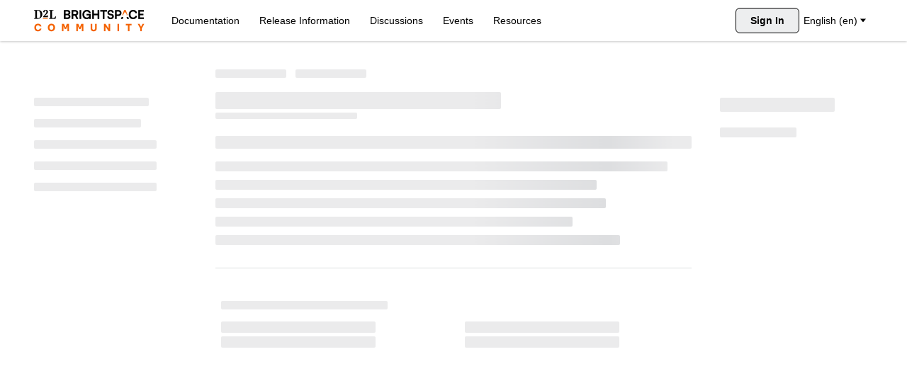

--- FILE ---
content_type: text/html; charset=utf-8
request_url: https://community.d2l.com/brightspace/kb/categories/5822-awards
body_size: 119690
content:
<!DOCTYPE html>
<html lang="en"  style="min-height: 100%;">
    <head>
        <meta charset="utf-8">
        <meta http-equiv="X-UA-Compatible" content="IE=edge">
        <meta name="viewport" content="width=device-width, initial-scale=1">
        <title>Awards - Brightspace</title>

<meta property="og:site_name" content="Brightspace" />
<meta property="og:title" content="Awards - Brightspace" />
<meta property="og:url" content="https://community.d2l.com/brightspace/kb/categories/5822-awards" />
<meta property="og:image" content="https://us.v-cdn.net/6036482/uploads/B7FTFM11S5QO/d2l-bcommunity-300x400.jpg" />
<meta name="twitter:card" content="summary" />

<link rel="stylesheet" type="text/css" href="https://community.d2l.com/resources/fonts/custom/font.css" />
<link rel="canonical" href="https://community.d2l.com/brightspace/kb/categories/5822-awards" />

<link rel="shortcut icon" href="https://us.v-cdn.net/6036482/uploads/HVX4N37MPEWT/favicon2.png" type="image/x-icon" />

<script type="module" nonce="a7da2dff48bbfaeb4f314c57df3c7529">window['__ACTIONS__'] = [{"type":"@@server\/SET_LOCAL_DEPLOYMENT_KEY","payload":{"result":"697289fd","params":[]}},{"type":"@@navigation\/GET_NAVIGATION_FLAT_DONE","payload":{"result":[{"name":"About Activity Feed","url":"https:\/\/community.d2l.com\/brightspace\/kb\/articles\/5404-about-activity-feed","parentID":5831,"recordID":5404,"sort":0,"knowledgeBaseID":134,"recordType":"article"},{"name":"About All-New Brightspace Creator+","url":"https:\/\/community.d2l.com\/brightspace\/kb\/articles\/4450-about-all-new-brightspace-creator","parentID":1452,"recordID":4450,"sort":0,"knowledgeBaseID":134,"recordType":"article"},{"name":"About Brightspace Pulse","url":"https:\/\/community.d2l.com\/brightspace\/kb\/articles\/16502-about-brightspace-pulse","parentID":1186,"recordID":16502,"sort":0,"knowledgeBaseID":134,"recordType":"article"},{"name":"About Bulk LOR Upload (BLU)","url":"https:\/\/community.d2l.com\/brightspace\/kb\/articles\/18092-about-bulk-lor-upload-blu","parentID":5983,"recordID":18092,"sort":0,"knowledgeBaseID":134,"recordType":"article"},{"name":"About Config Variable Browser","url":"https:\/\/community.d2l.com\/brightspace\/kb\/articles\/4387-about-config-variable-browser","parentID":1178,"recordID":4387,"sort":0,"knowledgeBaseID":134,"recordType":"article"},{"name":"About Course Merchant","url":"https:\/\/community.d2l.com\/brightspace\/kb\/articles\/25623-about-course-merchant","parentID":7286,"recordID":25623,"sort":0,"knowledgeBaseID":134,"recordType":"article"},{"name":"About Course Merchant Reporting Layer","url":"https:\/\/community.d2l.com\/brightspace\/kb\/articles\/26559-about-course-merchant-reporting-layer","parentID":7869,"recordID":26559,"sort":0,"knowledgeBaseID":134,"recordType":"article"},{"name":"About Course Updater","url":"https:\/\/community.d2l.com\/brightspace\/kb\/articles\/5407-about-course-updater","parentID":5829,"recordID":5407,"sort":0,"knowledgeBaseID":134,"recordType":"article"},{"name":"About D2L Achievement+","url":"https:\/\/community.d2l.com\/brightspace\/kb\/articles\/26158-about-d2l-achievement","parentID":7768,"recordID":26158,"sort":0,"knowledgeBaseID":134,"recordType":"article"},{"name":"About D2L Lumi Chat, Tutor and Feedback","url":"https:\/\/community.d2l.com\/brightspace\/kb\/articles\/26558-about-d2l-lumi-chat-tutor-and-feedback","parentID":9015,"recordID":26558,"sort":0,"knowledgeBaseID":134,"recordType":"article"},{"name":"About DMARC email authentication","url":"https:\/\/community.d2l.com\/brightspace\/kb\/articles\/5394-about-dmarc-email-authentication","parentID":1307,"recordID":5394,"sort":0,"knowledgeBaseID":134,"recordType":"article"},{"name":"About Data Hub","url":"https:\/\/community.d2l.com\/brightspace\/kb\/articles\/4507-about-data-hub","parentID":1181,"recordID":4507,"sort":0,"knowledgeBaseID":134,"recordType":"article"},{"name":"About Data Purge","url":"https:\/\/community.d2l.com\/brightspace\/kb\/articles\/6052-about-data-purge","parentID":6594,"recordID":6052,"sort":0,"knowledgeBaseID":134,"recordType":"article"},{"name":"About Discovery workflow","url":"https:\/\/community.d2l.com\/brightspace\/kb\/articles\/27292-about-discovery-workflow","parentID":7992,"recordID":27292,"sort":0,"knowledgeBaseID":134,"recordType":"article"},{"name":"About LeaP","url":"https:\/\/community.d2l.com\/brightspace\/kb\/articles\/4554-about-leap","parentID":1457,"recordID":4554,"sort":0,"knowledgeBaseID":134,"recordType":"article"},{"name":"About Learning Paths","url":"https:\/\/community.d2l.com\/brightspace\/kb\/articles\/4689-about-learning-paths","parentID":5820,"recordID":4689,"sort":0,"knowledgeBaseID":134,"recordType":"article"},{"name":"About Locale Management","url":"https:\/\/community.d2l.com\/brightspace\/kb\/articles\/4807-about-locale-management","parentID":8605,"recordID":4807,"sort":0,"knowledgeBaseID":134,"recordType":"article"},{"name":"About Manage Files","url":"https:\/\/community.d2l.com\/brightspace\/kb\/articles\/5408-about-manage-files","parentID":5828,"recordID":5408,"sort":0,"knowledgeBaseID":134,"recordType":"article"},{"name":"About Metadata","url":"https:\/\/community.d2l.com\/brightspace\/kb\/articles\/4820-about-metadata","parentID":5812,"recordID":4820,"sort":0,"knowledgeBaseID":134,"recordType":"article"},{"name":"About New Content Experience","url":"https:\/\/community.d2l.com\/brightspace\/kb\/articles\/4693-about-new-content-experience","parentID":5817,"recordID":4693,"sort":0,"knowledgeBaseID":134,"recordType":"article"},{"name":"About Org Unit Editor","url":"https:\/\/community.d2l.com\/brightspace\/kb\/articles\/5398-about-org-unit-editor","parentID":5806,"recordID":5398,"sort":0,"knowledgeBaseID":134,"recordType":"article"},{"name":"About Org administration","url":"https:\/\/community.d2l.com\/brightspace\/kb\/articles\/17019-about-org-administration","parentID":1174,"recordID":17019,"sort":0,"knowledgeBaseID":134,"recordType":"article"},{"name":"About Performance+","url":"https:\/\/community.d2l.com\/brightspace\/kb\/articles\/4680-about-performance","parentID":1453,"recordID":4680,"sort":0,"knowledgeBaseID":134,"recordType":"article"},{"name":"About Portfolio","url":"https:\/\/community.d2l.com\/brightspace\/kb\/articles\/4739-about-portfolio","parentID":1185,"recordID":4739,"sort":0,"knowledgeBaseID":134,"recordType":"article"},{"name":"About Profession Path for administrators","url":"https:\/\/community.d2l.com\/brightspace\/kb\/articles\/32052-about-profession-path-for-administrators","parentID":8606,"recordID":32052,"sort":0,"knowledgeBaseID":134,"recordType":"article"},{"name":"About Quick Eval","url":"https:\/\/community.d2l.com\/brightspace\/kb\/articles\/4842-about-quick-eval","parentID":5816,"recordID":4842,"sort":0,"knowledgeBaseID":134,"recordType":"article"},{"name":"About SCORM","url":"https:\/\/community.d2l.com\/brightspace\/kb\/articles\/5400-about-scorm","parentID":1199,"recordID":5400,"sort":0,"knowledgeBaseID":134,"recordType":"article"},{"name":"About Student Success System","url":"https:\/\/community.d2l.com\/brightspace\/kb\/articles\/4555-about-student-success-system","parentID":1458,"recordID":4555,"sort":0,"knowledgeBaseID":134,"recordType":"article"},{"name":"About Video Note","url":"https:\/\/community.d2l.com\/brightspace\/kb\/articles\/4341-about-video-note","parentID":5824,"recordID":4341,"sort":0,"knowledgeBaseID":134,"recordType":"article"},{"name":"About Web Accessibility at D2L","url":"https:\/\/community.d2l.com\/brightspace\/kb\/articles\/5682-about-web-accessibility-at-d2l","parentID":1467,"recordID":5682,"sort":0,"knowledgeBaseID":134,"recordType":"article"},{"name":"About organization grade schemes","url":"https:\/\/community.d2l.com\/brightspace\/kb\/articles\/4381-about-organization-grade-schemes","parentID":5833,"recordID":4381,"sort":0,"knowledgeBaseID":134,"recordType":"article"},{"name":"About system administration","url":"https:\/\/community.d2l.com\/brightspace\/kb\/articles\/23558-about-system-administration","parentID":1175,"recordID":23558,"sort":0,"knowledgeBaseID":134,"recordType":"article"},{"name":"About the Classlist","url":"https:\/\/community.d2l.com\/brightspace\/kb\/articles\/4734-about-the-classlist","parentID":5823,"recordID":4734,"sort":0,"knowledgeBaseID":134,"recordType":"article"},{"name":"About the Course Branding tool","url":"https:\/\/community.d2l.com\/brightspace\/kb\/articles\/22400-about-the-course-branding-tool","parentID":6445,"recordID":22400,"sort":0,"knowledgeBaseID":134,"recordType":"article"},{"name":"About the My Courses widget","url":"https:\/\/community.d2l.com\/brightspace\/kb\/articles\/4837-about-the-my-courses-widget","parentID":5842,"recordID":4837,"sort":0,"knowledgeBaseID":134,"recordType":"article"},{"name":"About the Terms and Conditions tool","url":"https:\/\/community.d2l.com\/brightspace\/kb\/articles\/5410-about-the-terms-and-conditions-tool","parentID":5832,"recordID":5410,"sort":0,"knowledgeBaseID":134,"recordType":"article"},{"name":"About the Users tool","url":"https:\/\/community.d2l.com\/brightspace\/kb\/articles\/5401-about-the-users-tool","parentID":1302,"recordID":5401,"sort":0,"knowledgeBaseID":134,"recordType":"article"},{"name":"About the course homepage","url":"https:\/\/community.d2l.com\/brightspace\/kb\/articles\/5402-about-the-course-homepage","parentID":5807,"recordID":5402,"sort":0,"knowledgeBaseID":134,"recordType":"article"},{"name":"Accessibility","url":"https:\/\/community.d2l.com\/brightspace\/kb\/categories\/1467-accessibility","parentID":1170,"recordID":1467,"sort":0,"knowledgeBaseID":134,"recordType":"knowledgeCategory"},{"name":"Accommodations data sets","url":"https:\/\/community.d2l.com\/brightspace\/kb\/articles\/4752-accommodations-data-sets","parentID":1229,"recordID":4752,"sort":0,"knowledgeBaseID":134,"recordType":"article"},{"name":"Activity Feed configuration variables","url":"https:\/\/community.d2l.com\/brightspace\/kb\/articles\/4402-activity-feed-configuration-variables","parentID":1228,"recordID":4402,"sort":0,"knowledgeBaseID":134,"recordType":"article"},{"name":"Add a My Org Units widget to an organization homepage","url":"https:\/\/community.d2l.com\/brightspace\/kb\/articles\/4225-add-a-my-org-units-widget-to-an-organization-homepage","parentID":5843,"recordID":4225,"sort":0,"knowledgeBaseID":134,"recordType":"article"},{"name":"Administer DMARC and email authentication","url":"https:\/\/community.d2l.com\/brightspace\/kb\/categories\/1307-administer-dmarc-and-email-authentication","parentID":1200,"recordID":1307,"sort":0,"knowledgeBaseID":134,"recordType":"knowledgeCategory"},{"name":"Administrator Documentation","url":"https:\/\/community.d2l.com\/brightspace\/kb\/categories\/1170-administrator-documentation","parentID":-1,"recordID":1170,"sort":0,"knowledgeBaseID":134,"recordType":"knowledgeCategory"},{"name":"Adoption Dashboard","url":"https:\/\/community.d2l.com\/brightspace\/kb\/articles\/4542-adoption-dashboard","parentID":1454,"recordID":4542,"sort":0,"knowledgeBaseID":134,"recordType":"article"},{"name":"Authentication and authorization capabilities with third party systems","url":"https:\/\/community.d2l.com\/brightspace\/kb\/articles\/4583-authentication-and-authorization-capabilities-with-third-party-systems","parentID":6596,"recordID":4583,"sort":0,"knowledgeBaseID":134,"recordType":"article"},{"name":"Brightspace Parent & Guardian administrator checklist","url":"https:\/\/community.d2l.com\/brightspace\/kb\/articles\/4775-brightspace-parent-guardian-administrator-checklist","parentID":1183,"recordID":4775,"sort":0,"knowledgeBaseID":134,"recordType":"article"},{"name":"Brightspace packages","url":"https:\/\/community.d2l.com\/brightspace\/kb\/articles\/5783-brightspace-packages","parentID":1172,"recordID":5783,"sort":0,"knowledgeBaseID":134,"recordType":"article"},{"name":"Categories","url":"https:\/\/community.d2l.com\/brightspace\/kb\/articles\/25605-categories","parentID":7288,"recordID":25605,"sort":0,"knowledgeBaseID":134,"recordType":"article"},{"name":"Comparing Competencies and Learning Outcomes","url":"https:\/\/community.d2l.com\/brightspace\/kb\/articles\/18089-comparing-competencies-and-learning-outcomes","parentID":5818,"recordID":18089,"sort":0,"knowledgeBaseID":134,"recordType":"article"},{"name":"Configure Learning Tool Interoperability (Legacy LTI 1.1) support","url":"https:\/\/community.d2l.com\/brightspace\/kb\/articles\/6055-configure-learning-tool-interoperability-legacy-lti-1-1-support","parentID":6593,"recordID":6055,"sort":0,"knowledgeBaseID":134,"recordType":"article"},{"name":"Configuring LTI 1.1 at the org unit level","url":"https:\/\/community.d2l.com\/brightspace\/kb\/categories\/6593-configuring-lti-1-1-at-the-org-unit-level","parentID":6548,"recordID":6593,"sort":0,"knowledgeBaseID":134,"recordType":"knowledgeCategory"},{"name":"Course administration tasks","url":"https:\/\/community.d2l.com\/brightspace\/kb\/articles\/17021-course-administration-tasks","parentID":1597,"recordID":17021,"sort":0,"knowledgeBaseID":134,"recordType":"article"},{"name":"Create a location","url":"https:\/\/community.d2l.com\/brightspace\/kb\/articles\/4847-create-a-location","parentID":5811,"recordID":4847,"sort":0,"knowledgeBaseID":134,"recordType":"article"},{"name":"Create a repository to store harvested metadata from an external source","url":"https:\/\/community.d2l.com\/brightspace\/kb\/articles\/4586-create-a-repository-to-store-harvested-metadata-from-an-external-source","parentID":1239,"recordID":4586,"sort":0,"knowledgeBaseID":134,"recordType":"article"},{"name":"Create a validation regular expression","url":"https:\/\/community.d2l.com\/brightspace\/kb\/articles\/4293-create-a-validation-regular-expression","parentID":6595,"recordID":4293,"sort":0,"knowledgeBaseID":134,"recordType":"article"},{"name":"Create surveys at the organization level","url":"https:\/\/community.d2l.com\/brightspace\/kb\/articles\/33567-create-surveys-at-the-organization-level","parentID":9046,"recordID":33567,"sort":0,"knowledgeBaseID":134,"recordType":"article"},{"name":"Customize the login page","url":"https:\/\/community.d2l.com\/brightspace\/kb\/articles\/5949-customize-the-login-page","parentID":5808,"recordID":5949,"sort":0,"knowledgeBaseID":134,"recordType":"article"},{"name":"Enable Turnitin integration for an assignment","url":"https:\/\/community.d2l.com\/brightspace\/kb\/articles\/4332-enable-turnitin-integration-for-an-assignment","parentID":5821,"recordID":4332,"sort":0,"knowledgeBaseID":134,"recordType":"article"},{"name":"Hosting Guidelines","url":"https:\/\/community.d2l.com\/brightspace\/kb\/articles\/5952-hosting-guidelines","parentID":1500,"recordID":5952,"sort":0,"knowledgeBaseID":134,"recordType":"article"},{"name":"LTI registration","url":"https:\/\/community.d2l.com\/brightspace\/kb\/categories\/5844-lti-registration","parentID":5815,"recordID":5844,"sort":0,"knowledgeBaseID":134,"recordType":"knowledgeCategory"},{"name":"LTI registration: Brightspace to Brightspace","url":"https:\/\/community.d2l.com\/brightspace\/kb\/articles\/4319-lti-registration-brightspace-to-brightspace","parentID":6357,"recordID":4319,"sort":0,"knowledgeBaseID":134,"recordType":"article"},{"name":"Language Management glossary","url":"https:\/\/community.d2l.com\/brightspace\/kb\/articles\/4851-language-management-glossary","parentID":5809,"recordID":4851,"sort":0,"knowledgeBaseID":134,"recordType":"article"},{"name":"List of Advanced Data Sets","url":"https:\/\/community.d2l.com\/brightspace\/kb\/articles\/4539-list-of-advanced-data-sets","parentID":1230,"recordID":4539,"sort":0,"knowledgeBaseID":134,"recordType":"article"},{"name":"Manage Local Repositories","url":"https:\/\/community.d2l.com\/brightspace\/kb\/articles\/16500-manage-local-repositories","parentID":1184,"recordID":16500,"sort":0,"knowledgeBaseID":134,"recordType":"article"},{"name":"Managing Roles and Permissions","url":"https:\/\/community.d2l.com\/brightspace\/kb\/articles\/4452-managing-roles-and-permissions","parentID":1180,"recordID":4452,"sort":0,"knowledgeBaseID":134,"recordType":"article"},{"name":"Managing users and course registration options","url":"https:\/\/community.d2l.com\/brightspace\/kb\/categories\/1600-managing-users-and-course-registration-options","parentID":1598,"recordID":1600,"sort":0,"knowledgeBaseID":134,"recordType":"knowledgeCategory"},{"name":"Managing users and course registration options","url":"https:\/\/community.d2l.com\/brightspace\/kb\/articles\/5643-managing-users-and-course-registration-options","parentID":1600,"recordID":5643,"sort":0,"knowledgeBaseID":134,"recordType":"article"},{"name":"Monitor system status","url":"https:\/\/community.d2l.com\/brightspace\/kb\/articles\/6057-monitor-system-status","parentID":1546,"recordID":6057,"sort":0,"knowledgeBaseID":134,"recordType":"article"},{"name":"Navigate Learning Groups","url":"https:\/\/community.d2l.com\/brightspace\/kb\/articles\/6062-navigate-learning-groups","parentID":5460,"recordID":6062,"sort":0,"knowledgeBaseID":134,"recordType":"article"},{"name":"Navigate Manager Dashboard","url":"https:\/\/community.d2l.com\/brightspace\/kb\/articles\/6064-navigate-manager-dashboard","parentID":5459,"recordID":6064,"sort":0,"knowledgeBaseID":134,"recordType":"article"},{"name":"Platform and User Role Requirements","url":"https:\/\/community.d2l.com\/brightspace\/kb\/articles\/5440-platform-and-user-role-requirements","parentID":1187,"recordID":5440,"sort":0,"knowledgeBaseID":134,"recordType":"article"},{"name":"Properties for the Visual Table of Contents Widget","url":"https:\/\/community.d2l.com\/brightspace\/kb\/articles\/18097-properties-for-the-visual-table-of-contents-widget","parentID":8351,"recordID":18097,"sort":0,"knowledgeBaseID":134,"recordType":"article"},{"name":"Protect the privacy of enrolled learners","url":"https:\/\/community.d2l.com\/brightspace\/kb\/articles\/6058-protect-the-privacy-of-enrolled-learners","parentID":1556,"recordID":6058,"sort":0,"knowledgeBaseID":134,"recordType":"article"},{"name":"Reader workflows in Analytics Builder","url":"https:\/\/community.d2l.com\/brightspace\/kb\/articles\/25613-reader-workflows-in-analytics-builder","parentID":7285,"recordID":25613,"sort":0,"knowledgeBaseID":134,"recordType":"article"},{"name":"SAML Administration Overview","url":"https:\/\/community.d2l.com\/brightspace\/kb\/articles\/4843-saml-administration-overview","parentID":1206,"recordID":4843,"sort":0,"knowledgeBaseID":134,"recordType":"article"},{"name":"Security administration tasks","url":"https:\/\/community.d2l.com\/brightspace\/kb\/articles\/6054-security-administration-tasks","parentID":1176,"recordID":6054,"sort":0,"knowledgeBaseID":134,"recordType":"article"},{"name":"Set default settings for display indicators","url":"https:\/\/community.d2l.com\/brightspace\/kb\/articles\/4372-set-default-settings-for-display-indicators","parentID":5830,"recordID":4372,"sort":0,"knowledgeBaseID":134,"recordType":"article"},{"name":"Set metadata views and templates","url":"https:\/\/community.d2l.com\/brightspace\/kb\/articles\/4592-set-metadata-views-and-templates","parentID":1238,"recordID":4592,"sort":0,"knowledgeBaseID":134,"recordType":"article"},{"name":"Set up Awards","url":"https:\/\/community.d2l.com\/brightspace\/kb\/articles\/4336-set-up-awards","parentID":5822,"recordID":4336,"sort":0,"knowledgeBaseID":134,"recordType":"article"},{"name":"Set up Course Overview and Class Engagement","url":"https:\/\/community.d2l.com\/brightspace\/kb\/articles\/4547-set-up-course-overview-and-class-engagement","parentID":1455,"recordID":4547,"sort":0,"knowledgeBaseID":134,"recordType":"article"},{"name":"Set up Discover to allow learners to self-enroll in courses","url":"https:\/\/community.d2l.com\/brightspace\/kb\/articles\/4310-set-up-discover-to-allow-learners-to-self-enroll-in-courses","parentID":5814,"recordID":4310,"sort":0,"knowledgeBaseID":134,"recordType":"article"},{"name":"Set up LTI registration","url":"https:\/\/community.d2l.com\/brightspace\/kb\/categories\/6357-set-up-lti-registration","parentID":5844,"recordID":6357,"sort":0,"knowledgeBaseID":134,"recordType":"knowledgeCategory"},{"name":"Set up My CPD\u00a0Records","url":"https:\/\/community.d2l.com\/brightspace\/kb\/articles\/26019-set-up-my-cpd-records","parentID":7739,"recordID":26019,"sort":0,"knowledgeBaseID":134,"recordType":"article"},{"name":"Set up an achievement scale","url":"https:\/\/community.d2l.com\/brightspace\/kb\/articles\/4337-set-up-an-achievement-scale","parentID":5819,"recordID":4337,"sort":0,"knowledgeBaseID":134,"recordType":"article"},{"name":"Set up course navbars and themes","url":"https:\/\/community.d2l.com\/brightspace\/kb\/articles\/4360-set-up-course-navbars-and-themes","parentID":5827,"recordID":4360,"sort":0,"knowledgeBaseID":134,"recordType":"article"},{"name":"Set up the Consumption Dashboard and D2L Lumi Pro for Brightspace","url":"https:\/\/community.d2l.com\/brightspace\/kb\/articles\/26329-set-up-the-consumption-dashboard-and-d2l-lumi-pro-for-brightspace","parentID":7814,"recordID":26329,"sort":0,"knowledgeBaseID":134,"recordType":"article"},{"name":"Set up the Create Course widget","url":"https:\/\/community.d2l.com\/brightspace\/kb\/articles\/25602-set-up-the-create-course-widget","parentID":7283,"recordID":25602,"sort":0,"knowledgeBaseID":134,"recordType":"article"},{"name":"Understanding LTI Custom Parameter Substitute Variables","url":"https:\/\/community.d2l.com\/brightspace\/kb\/articles\/4261-understanding-lti-custom-parameter-substitute-variables","parentID":6551,"recordID":4261,"sort":0,"knowledgeBaseID":134,"recordType":"article"},{"name":"Using Insights Report Builder","url":"https:\/\/community.d2l.com\/brightspace\/kb\/articles\/4550-using-insights-report-builder","parentID":7674,"recordID":4550,"sort":0,"knowledgeBaseID":134,"recordType":"article"},{"name":"Web Site Menu","url":"https:\/\/community.d2l.com\/brightspace\/kb\/articles\/25620-web-site-menu","parentID":7287,"recordID":25620,"sort":0,"knowledgeBaseID":134,"recordType":"article"},{"name":"Where is the Integrations Documentation?","url":"https:\/\/community.d2l.com\/brightspace\/kb\/articles\/23561-where-is-the-integrations-documentation","parentID":1188,"recordID":23561,"sort":0,"knowledgeBaseID":134,"recordType":"article"},{"name":"XSD Schema","url":"https:\/\/community.d2l.com\/brightspace\/kb\/articles\/4565-xsd-schema","parentID":1236,"recordID":4565,"sort":0,"knowledgeBaseID":134,"recordType":"article"},{"name":"About Awards","url":"https:\/\/community.d2l.com\/brightspace\/kb\/articles\/4335-about-awards","parentID":5822,"recordID":4335,"sort":1,"knowledgeBaseID":134,"recordType":"article"},{"name":"About Consumption Dashboard","url":"https:\/\/community.d2l.com\/brightspace\/kb\/articles\/26333-about-consumption-dashboard","parentID":7814,"recordID":26333,"sort":1,"knowledgeBaseID":134,"recordType":"article"},{"name":"About Discover","url":"https:\/\/community.d2l.com\/brightspace\/kb\/articles\/4309-about-discover","parentID":5814,"recordID":4309,"sort":1,"knowledgeBaseID":134,"recordType":"article"},{"name":"About Learning Outcomes","url":"https:\/\/community.d2l.com\/brightspace\/kb\/articles\/23036-about-learning-outcomes","parentID":5818,"recordID":23036,"sort":1,"knowledgeBaseID":134,"recordType":"article"},{"name":"About My CPD Records","url":"https:\/\/community.d2l.com\/brightspace\/kb\/articles\/26018-about-my-cpd-records","parentID":7739,"recordID":26018,"sort":1,"knowledgeBaseID":134,"recordType":"article"},{"name":"About My Org Units widget","url":"https:\/\/community.d2l.com\/brightspace\/kb\/articles\/5397-about-my-org-units-widget","parentID":5843,"recordID":5397,"sort":1,"knowledgeBaseID":134,"recordType":"article"},{"name":"About roles and permissions","url":"https:\/\/community.d2l.com\/brightspace\/kb\/articles\/4451-about-roles-and-permissions","parentID":1180,"recordID":4451,"sort":1,"knowledgeBaseID":134,"recordType":"article"},{"name":"Activities configuration variables","url":"https:\/\/community.d2l.com\/brightspace\/kb\/articles\/4401-activities-configuration-variables","parentID":1228,"recordID":4401,"sort":1,"knowledgeBaseID":134,"recordType":"article"},{"name":"Activity Feed data sets","url":"https:\/\/community.d2l.com\/brightspace\/kb\/articles\/4712-activity-feed-data-sets","parentID":1229,"recordID":4712,"sort":1,"knowledgeBaseID":134,"recordType":"article"},{"name":"Add a course to Course Catalog","url":"https:\/\/community.d2l.com\/brightspace\/kb\/articles\/5638-add-a-course-to-course-catalog","parentID":1600,"recordID":5638,"sort":1,"knowledgeBaseID":134,"recordType":"article"},{"name":"Add a location to a layout","url":"https:\/\/community.d2l.com\/brightspace\/kb\/articles\/4238-add-a-location-to-a-layout","parentID":5811,"recordID":4238,"sort":1,"knowledgeBaseID":134,"recordType":"article"},{"name":"Adding users to learning groups","url":"https:\/\/community.d2l.com\/brightspace\/kb\/articles\/6063-adding-users-to-learning-groups","parentID":5460,"recordID":6063,"sort":1,"knowledgeBaseID":134,"recordType":"article"},{"name":"Administering Analytics Builder","url":"https:\/\/community.d2l.com\/brightspace\/kb\/articles\/27291-administering-analytics-builder","parentID":7285,"recordID":27291,"sort":1,"knowledgeBaseID":134,"recordType":"article"},{"name":"Administering Insights Report Builder","url":"https:\/\/community.d2l.com\/brightspace\/kb\/articles\/4549-administering-insights-report-builder","parentID":7674,"recordID":4549,"sort":1,"knowledgeBaseID":134,"recordType":"article"},{"name":"Assessment\u00a0Quality Dashboard","url":"https:\/\/community.d2l.com\/brightspace\/kb\/articles\/4789-assessment-quality-dashboard","parentID":1454,"recordID":4789,"sort":1,"knowledgeBaseID":134,"recordType":"article"},{"name":"Brightspace Data Sets and the Data Purge tool","url":"https:\/\/community.d2l.com\/brightspace\/kb\/articles\/4291-brightspace-data-sets-and-the-data-purge-tool","parentID":6594,"recordID":4291,"sort":1,"knowledgeBaseID":134,"recordType":"article"},{"name":"Brightspace Learning Repository system integration scenarios","url":"https:\/\/community.d2l.com\/brightspace\/kb\/articles\/4596-brightspace-learning-repository-system-integration-scenarios","parentID":6596,"recordID":4596,"sort":1,"knowledgeBaseID":134,"recordType":"article"},{"name":"Brightspace Pulse platform requirements","url":"https:\/\/community.d2l.com\/brightspace\/kb\/articles\/4605-brightspace-pulse-platform-requirements","parentID":1186,"recordID":4605,"sort":1,"knowledgeBaseID":134,"recordType":"article"},{"name":"Cloud environment security","url":"https:\/\/community.d2l.com\/brightspace\/kb\/articles\/4292-cloud-environment-security","parentID":1176,"recordID":4292,"sort":1,"knowledgeBaseID":134,"recordType":"article"},{"name":"Competency Reporting with PLOE Advanced Data Set","url":"https:\/\/community.d2l.com\/brightspace\/kb\/articles\/4745-competency-reporting-with-ploe-advanced-data-set","parentID":1230,"recordID":4745,"sort":1,"knowledgeBaseID":134,"recordType":"article"},{"name":"Configuring Course Catalog user interface","url":"https:\/\/community.d2l.com\/brightspace\/kb\/articles\/5639-configuring-course-catalog-user-interface","parentID":1598,"recordID":5639,"sort":1,"knowledgeBaseID":134,"recordType":"article"},{"name":"Configuring D2L Lumi Chat","url":"https:\/\/community.d2l.com\/brightspace\/kb\/articles\/26552-configuring-d2l-lumi-chat","parentID":9015,"recordID":26552,"sort":1,"knowledgeBaseID":134,"recordType":"article"},{"name":"Content Styler permissions","url":"https:\/\/community.d2l.com\/brightspace\/kb\/articles\/4448-content-styler-permissions","parentID":1452,"recordID":4448,"sort":1,"knowledgeBaseID":134,"recordType":"article"},{"name":"Course Merchant FAQ","url":"https:\/\/community.d2l.com\/brightspace\/kb\/articles\/25604-course-merchant-faq","parentID":7286,"recordID":25604,"sort":1,"knowledgeBaseID":134,"recordType":"article"},{"name":"Course import and course conversion support","url":"https:\/\/community.d2l.com\/brightspace\/kb\/articles\/4774-course-import-and-course-conversion-support","parentID":1597,"recordID":4774,"sort":1,"knowledgeBaseID":134,"recordType":"article"},{"name":"Course module","url":"https:\/\/community.d2l.com\/brightspace\/kb\/articles\/26554-course-module","parentID":7869,"recordID":26554,"sort":1,"knowledgeBaseID":134,"recordType":"article"},{"name":"Create a custom locale","url":"https:\/\/community.d2l.com\/brightspace\/kb\/articles\/4228-create-a-custom-locale","parentID":8605,"recordID":4228,"sort":1,"knowledgeBaseID":134,"recordType":"article"},{"name":"Create and delete org units","url":"https:\/\/community.d2l.com\/brightspace\/kb\/articles\/4203-create-and-delete-org-units","parentID":5806,"recordID":4203,"sort":1,"knowledgeBaseID":134,"recordType":"article"},{"name":"D2L Achievement+ Quick Start","url":"https:\/\/community.d2l.com\/brightspace\/kb\/articles\/26163-d2l-achievement-quick-start","parentID":7768,"recordID":26163,"sort":1,"knowledgeBaseID":134,"recordType":"article"},{"name":"Default URL and Backup Configurations","url":"https:\/\/community.d2l.com\/brightspace\/kb\/articles\/4738-default-url-and-backup-configurations","parentID":1500,"recordID":4738,"sort":1,"knowledgeBaseID":134,"recordType":"article"},{"name":"Due dates and overdue course alerts","url":"https:\/\/community.d2l.com\/brightspace\/kb\/articles\/6068-due-dates-and-overdue-course-alerts","parentID":5459,"recordID":6068,"sort":1,"knowledgeBaseID":134,"recordType":"article"},{"name":"E-Store Menu","url":"https:\/\/community.d2l.com\/brightspace\/kb\/articles\/25617-e-store-menu","parentID":7287,"recordID":25617,"sort":1,"knowledgeBaseID":134,"recordType":"article"},{"name":"Edit the login page","url":"https:\/\/community.d2l.com\/brightspace\/kb\/articles\/4792-edit-the-login-page","parentID":5808,"recordID":4792,"sort":1,"knowledgeBaseID":134,"recordType":"article"},{"name":"Enable Brightspace Parent & Guardian in Organization tools","url":"https:\/\/community.d2l.com\/brightspace\/kb\/articles\/4561-enable-brightspace-parent-guardian-in-organization-tools","parentID":1183,"recordID":4561,"sort":1,"knowledgeBaseID":134,"recordType":"article"},{"name":"Enable an RSS feed for a repository","url":"https:\/\/community.d2l.com\/brightspace\/kb\/articles\/4588-enable-an-rss-feed-for-a-repository","parentID":1184,"recordID":4588,"sort":1,"knowledgeBaseID":134,"recordType":"article"},{"name":"Enforce metadata tagging","url":"https:\/\/community.d2l.com\/brightspace\/kb\/articles\/4589-enforce-metadata-tagging","parentID":1238,"recordID":4589,"sort":1,"knowledgeBaseID":134,"recordType":"article"},{"name":"Form Elements","url":"https:\/\/community.d2l.com\/brightspace\/kb\/articles\/4834-form-elements","parentID":1175,"recordID":4834,"sort":1,"knowledgeBaseID":134,"recordType":"article"},{"name":"Hide progress indicators from users","url":"https:\/\/community.d2l.com\/brightspace\/kb\/articles\/4373-hide-progress-indicators-from-users","parentID":5830,"recordID":4373,"sort":1,"knowledgeBaseID":134,"recordType":"article"},{"name":"Import or export a language pack","url":"https:\/\/community.d2l.com\/brightspace\/kb\/articles\/4231-import-or-export-a-language-pack","parentID":5809,"recordID":4231,"sort":1,"knowledgeBaseID":134,"recordType":"article"},{"name":"Insights Dashboards","url":"https:\/\/community.d2l.com\/brightspace\/kb\/categories\/1454-insights-dashboards","parentID":1453,"recordID":1454,"sort":1,"knowledgeBaseID":134,"recordType":"knowledgeCategory"},{"name":"LeaP Input: Learning Objectives","url":"https:\/\/community.d2l.com\/brightspace\/kb\/articles\/17041-leap-input-learning-objectives","parentID":1457,"recordID":17041,"sort":1,"knowledgeBaseID":134,"recordType":"article"},{"name":"Lessons and Activity Feed","url":"https:\/\/community.d2l.com\/brightspace\/kb\/articles\/4726-lessons-and-activity-feed","parentID":5817,"recordID":4726,"sort":1,"knowledgeBaseID":134,"recordType":"article"},{"name":"Mail Exchanger (MX) records requirements","url":"https:\/\/community.d2l.com\/brightspace\/kb\/articles\/4276-mail-exchanger-mx-records-requirements","parentID":1307,"recordID":4276,"sort":1,"knowledgeBaseID":134,"recordType":"article"},{"name":"Manage Levels in Profession Path","url":"https:\/\/community.d2l.com\/brightspace\/kb\/articles\/32053-manage-levels-in-profession-path","parentID":8606,"recordID":32053,"sort":1,"knowledgeBaseID":134,"recordType":"article"},{"name":"Manager Dashboard configuration variables","url":"https:\/\/community.d2l.com\/brightspace\/kb\/articles\/4607-manager-dashboard-configuration-variables","parentID":1187,"recordID":4607,"sort":1,"knowledgeBaseID":134,"recordType":"article"},{"name":"Mapping outcome levels of achievement to rubric evaluation levels","url":"https:\/\/community.d2l.com\/brightspace\/kb\/articles\/4338-mapping-outcome-levels-of-achievement-to-rubric-evaluation-levels","parentID":5819,"recordID":4338,"sort":1,"knowledgeBaseID":134,"recordType":"article"},{"name":"Org Unit Editor","url":"https:\/\/community.d2l.com\/brightspace\/kb\/categories\/5806-org-unit-editor","parentID":1174,"recordID":5806,"sort":1,"knowledgeBaseID":134,"recordType":"knowledgeCategory"},{"name":"Permission requirements","url":"https:\/\/community.d2l.com\/brightspace\/kb\/articles\/4298-permission-requirements","parentID":1206,"recordID":4298,"sort":1,"knowledgeBaseID":134,"recordType":"article"},{"name":"Platform Requirements","url":"https:\/\/community.d2l.com\/brightspace\/kb\/categories\/1172-platform-requirements","parentID":1170,"recordID":1172,"sort":1,"knowledgeBaseID":134,"recordType":"knowledgeCategory"},{"name":"Products","url":"https:\/\/community.d2l.com\/brightspace\/kb\/articles\/25626-products","parentID":7288,"recordID":25626,"sort":1,"knowledgeBaseID":134,"recordType":"article"},{"name":"Properties for the Welcome Window Widget","url":"https:\/\/community.d2l.com\/brightspace\/kb\/articles\/22660-properties-for-the-welcome-window-widget","parentID":8351,"recordID":22660,"sort":1,"knowledgeBaseID":134,"recordType":"article"},{"name":"Protected folders configuration variables","url":"https:\/\/community.d2l.com\/brightspace\/kb\/articles\/4371-protected-folders-configuration-variables","parentID":5828,"recordID":4371,"sort":1,"knowledgeBaseID":134,"recordType":"article"},{"name":"Publish a course package","url":"https:\/\/community.d2l.com\/brightspace\/kb\/articles\/4323-publish-a-course-package","parentID":5815,"recordID":4323,"sort":1,"knowledgeBaseID":134,"recordType":"article"},{"name":"Purge video notes","url":"https:\/\/community.d2l.com\/brightspace\/kb\/articles\/4861-purge-video-notes","parentID":5824,"recordID":4861,"sort":1,"knowledgeBaseID":134,"recordType":"article"},{"name":"Restricted MIME types in Brightspace","url":"https:\/\/community.d2l.com\/brightspace\/kb\/articles\/4188-restricted-mime-types-in-brightspace","parentID":1172,"recordID":4188,"sort":1,"knowledgeBaseID":134,"recordType":"article"},{"name":"Sample user-relationship.xml file to delete all existing relationships","url":"https:\/\/community.d2l.com\/brightspace\/kb\/articles\/4571-sample-user-relationship-xml-file-to-delete-all-existing-relationships","parentID":1236,"recordID":4571,"sort":1,"knowledgeBaseID":134,"recordType":"article"},{"name":"Set Up Quick Eval","url":"https:\/\/community.d2l.com\/brightspace\/kb\/articles\/4325-set-up-quick-eval","parentID":5816,"recordID":4325,"sort":1,"knowledgeBaseID":134,"recordType":"article"},{"name":"Set configuration variable values","url":"https:\/\/community.d2l.com\/brightspace\/kb\/articles\/4391-set-configuration-variable-values","parentID":1178,"recordID":4391,"sort":1,"knowledgeBaseID":134,"recordType":"article"},{"name":"Set password policy restrictions","url":"https:\/\/community.d2l.com\/brightspace\/kb\/articles\/4294-set-password-policy-restrictions","parentID":6595,"recordID":4294,"sort":1,"knowledgeBaseID":134,"recordType":"article"},{"name":"Set up Course Updater","url":"https:\/\/community.d2l.com\/brightspace\/kb\/articles\/4695-set-up-course-updater","parentID":5829,"recordID":4695,"sort":1,"knowledgeBaseID":134,"recordType":"article"},{"name":"Set up Data Hub","url":"https:\/\/community.d2l.com\/brightspace\/kb\/articles\/4509-set-up-data-hub","parentID":1181,"recordID":4509,"sort":1,"knowledgeBaseID":134,"recordType":"article"},{"name":"Set up Learning Paths","url":"https:\/\/community.d2l.com\/brightspace\/kb\/articles\/4330-set-up-learning-paths","parentID":5820,"recordID":4330,"sort":1,"knowledgeBaseID":134,"recordType":"article"},{"name":"Set up Portfolio","url":"https:\/\/community.d2l.com\/brightspace\/kb\/articles\/4782-set-up-portfolio","parentID":1185,"recordID":4782,"sort":1,"knowledgeBaseID":134,"recordType":"article"},{"name":"Set up Terms and\u00a0Conditions","url":"https:\/\/community.d2l.com\/brightspace\/kb\/articles\/4386-set-up-terms-and-conditions","parentID":5832,"recordID":4386,"sort":1,"knowledgeBaseID":134,"recordType":"article"},{"name":"Set up a Classlist","url":"https:\/\/community.d2l.com\/brightspace\/kb\/articles\/4339-set-up-a-classlist","parentID":5823,"recordID":4339,"sort":1,"knowledgeBaseID":134,"recordType":"article"},{"name":"Set up integration with a tool provider that is restricted to a specific org unit and its child org units","url":"https:\/\/community.d2l.com\/brightspace\/kb\/articles\/4853-set-up-integration-with-a-tool-provider-that-is-restricted-to-a-specific-org-unit-and-its-child-org-units","parentID":6593,"recordID":4853,"sort":1,"knowledgeBaseID":134,"recordType":"article"},{"name":"Set up mail templates","url":"https:\/\/community.d2l.com\/brightspace\/kb\/articles\/4283-set-up-mail-templates","parentID":1200,"recordID":4283,"sort":1,"knowledgeBaseID":134,"recordType":"article"},{"name":"Set up metadata harvesting","url":"https:\/\/community.d2l.com\/brightspace\/kb\/articles\/4594-set-up-metadata-harvesting","parentID":1239,"recordID":4594,"sort":1,"knowledgeBaseID":134,"recordType":"article"},{"name":"Set up the Activity Feed widget","url":"https:\/\/community.d2l.com\/brightspace\/kb\/articles\/4742-set-up-the-activity-feed-widget","parentID":5831,"recordID":4742,"sort":1,"knowledgeBaseID":134,"recordType":"article"},{"name":"Set up the LTI registration for a recipient","url":"https:\/\/community.d2l.com\/brightspace\/kb\/articles\/21901-set-up-the-lti-registration-for-a-recipient","parentID":6357,"recordID":21901,"sort":1,"knowledgeBaseID":134,"recordType":"article"},{"name":"Set up the My Courses widget","url":"https:\/\/community.d2l.com\/brightspace\/kb\/articles\/4772-set-up-the-my-courses-widget","parentID":5842,"recordID":4772,"sort":1,"knowledgeBaseID":134,"recordType":"article"},{"name":"Set up the new SCORM solution","url":"https:\/\/community.d2l.com\/brightspace\/kb\/articles\/4269-set-up-the-new-scorm-solution","parentID":1199,"recordID":4269,"sort":1,"knowledgeBaseID":134,"recordType":"article"},{"name":"Set up your course homepage","url":"https:\/\/community.d2l.com\/brightspace\/kb\/articles\/5396-set-up-your-course-homepage","parentID":5807,"recordID":5396,"sort":1,"knowledgeBaseID":134,"recordType":"article"},{"name":"Setup files for the Brightspace Learning Repository\u00a0Bulk Upload utility","url":"https:\/\/community.d2l.com\/brightspace\/kb\/articles\/18091-setup-files-for-the-brightspace-learning-repository-bulk-upload-utility","parentID":5983,"recordID":18091,"sort":1,"knowledgeBaseID":134,"recordType":"article"},{"name":"Students at Risk widget","url":"https:\/\/community.d2l.com\/brightspace\/kb\/articles\/4556-students-at-risk-widget","parentID":1458,"recordID":4556,"sort":1,"knowledgeBaseID":134,"recordType":"article"},{"name":"Sync assignment release conditions with associated grade items","url":"https:\/\/community.d2l.com\/brightspace\/kb\/articles\/4333-sync-assignment-release-conditions-with-associated-grade-items","parentID":5821,"recordID":4333,"sort":1,"knowledgeBaseID":134,"recordType":"article"},{"name":"Tools affected by User Information Privacy permissions","url":"https:\/\/community.d2l.com\/brightspace\/kb\/articles\/4296-tools-affected-by-user-information-privacy-permissions","parentID":1556,"recordID":4296,"sort":1,"knowledgeBaseID":134,"recordType":"article"},{"name":"Troubleshooting","url":"https:\/\/community.d2l.com\/brightspace\/kb\/articles\/4212-troubleshooting","parentID":1302,"recordID":4212,"sort":1,"knowledgeBaseID":134,"recordType":"article"},{"name":"Understanding Remote Plugin Services","url":"https:\/\/community.d2l.com\/brightspace\/kb\/articles\/4262-understanding-remote-plugin-services","parentID":6551,"recordID":4262,"sort":1,"knowledgeBaseID":134,"recordType":"article"},{"name":"Understanding site organization using assistive technology","url":"https:\/\/community.d2l.com\/brightspace\/kb\/articles\/5684-understanding-site-organization-using-assistive-technology","parentID":1467,"recordID":5684,"sort":1,"knowledgeBaseID":134,"recordType":"article"},{"name":"Using metadata views","url":"https:\/\/community.d2l.com\/brightspace\/kb\/articles\/4258-using-metadata-views","parentID":5812,"recordID":4258,"sort":1,"knowledgeBaseID":134,"recordType":"article"},{"name":"Using the Content-Item Message service for content insertion","url":"https:\/\/community.d2l.com\/brightspace\/kb\/categories\/6551-using-the-content-item-message-service-for-content-insertion","parentID":6548,"recordID":6551,"sort":1,"knowledgeBaseID":134,"recordType":"knowledgeCategory"},{"name":"Using the Course Branding tool","url":"https:\/\/community.d2l.com\/brightspace\/kb\/articles\/22404-using-the-course-branding-tool","parentID":6445,"recordID":22404,"sort":1,"knowledgeBaseID":134,"recordType":"article"},{"name":"View the System Log","url":"https:\/\/community.d2l.com\/brightspace\/kb\/articles\/4295-view-the-system-log","parentID":1546,"recordID":4295,"sort":1,"knowledgeBaseID":134,"recordType":"article"},{"name":"Ways to initiate Grades Export","url":"https:\/\/community.d2l.com\/brightspace\/kb\/articles\/4825-ways-to-initiate-grades-export","parentID":5833,"recordID":4825,"sort":1,"knowledgeBaseID":134,"recordType":"article"},{"name":"3rd Party configuration variables","url":"https:\/\/community.d2l.com\/brightspace\/kb\/articles\/4776-3rd-party-configuration-variables","parentID":1178,"recordID":4776,"sort":2,"knowledgeBaseID":134,"recordType":"article"},{"name":"About Analytics Builder","url":"https:\/\/community.d2l.com\/brightspace\/kb\/articles\/25624-about-analytics-builder","parentID":7285,"recordID":25624,"sort":2,"knowledgeBaseID":134,"recordType":"article"},{"name":"About Course Publisher","url":"https:\/\/community.d2l.com\/brightspace\/kb\/articles\/5393-about-course-publisher","parentID":5815,"recordID":5393,"sort":2,"knowledgeBaseID":134,"recordType":"article"},{"name":"About Insights Report Builder","url":"https:\/\/community.d2l.com\/brightspace\/kb\/articles\/25928-about-insights-report-builder","parentID":7674,"recordID":25928,"sort":2,"knowledgeBaseID":134,"recordType":"article"},{"name":"About Measuring achievement using Learning Outcomes","url":"https:\/\/community.d2l.com\/brightspace\/kb\/articles\/4779-about-measuring-achievement-using-learning-outcomes","parentID":5819,"recordID":4779,"sort":2,"knowledgeBaseID":134,"recordType":"article"},{"name":"About parent\/guardian-child user relationships","url":"https:\/\/community.d2l.com\/brightspace\/kb\/articles\/4558-about-parent-guardian-child-user-relationships","parentID":1183,"recordID":4558,"sort":2,"knowledgeBaseID":134,"recordType":"article"},{"name":"About purging data in Brightspace ePortfolio","url":"https:\/\/community.d2l.com\/brightspace\/kb\/articles\/4744-about-purging-data-in-brightspace-eportfolio","parentID":6594,"recordID":4744,"sort":2,"knowledgeBaseID":134,"recordType":"article"},{"name":"Accessing help with D2L Lumi Chat","url":"https:\/\/community.d2l.com\/brightspace\/kb\/articles\/26561-accessing-help-with-d2l-lumi-chat","parentID":9015,"recordID":26561,"sort":2,"knowledgeBaseID":134,"recordType":"article"},{"name":"Accommodations permissions","url":"https:\/\/community.d2l.com\/brightspace\/kb\/articles\/4771-accommodations-permissions","parentID":1180,"recordID":4771,"sort":2,"knowledgeBaseID":134,"recordType":"article"},{"name":"Adding a Content-Item Message certified third-party tool","url":"https:\/\/community.d2l.com\/brightspace\/kb\/articles\/4852-adding-a-content-item-message-certified-third-party-tool","parentID":6551,"recordID":4852,"sort":2,"knowledgeBaseID":134,"recordType":"article"},{"name":"Advanced Data Sets configuration variables","url":"https:\/\/community.d2l.com\/brightspace\/kb\/articles\/12462-advanced-data-sets-configuration-variables","parentID":1228,"recordID":12462,"sort":2,"knowledgeBaseID":134,"recordType":"article"},{"name":"Announcements data sets","url":"https:\/\/community.d2l.com\/brightspace\/kb\/articles\/4723-announcements-data-sets","parentID":1229,"recordID":4723,"sort":2,"knowledgeBaseID":134,"recordType":"article"},{"name":"Assign learning","url":"https:\/\/community.d2l.com\/brightspace\/kb\/articles\/4625-assign-learning","parentID":5459,"recordID":4625,"sort":2,"knowledgeBaseID":134,"recordType":"article"},{"name":"Best practices for outgoing mail","url":"https:\/\/community.d2l.com\/brightspace\/kb\/articles\/4273-best-practices-for-outgoing-mail","parentID":1307,"recordID":4273,"sort":2,"knowledgeBaseID":134,"recordType":"article"},{"name":"Brightspace apps","url":"https:\/\/community.d2l.com\/brightspace\/kb\/articles\/4751-brightspace-apps","parentID":1172,"recordID":4751,"sort":2,"knowledgeBaseID":134,"recordType":"article"},{"name":"Configuration variables for metadata harvesting","url":"https:\/\/community.d2l.com\/brightspace\/kb\/articles\/4584-configuration-variables-for-metadata-harvesting","parentID":1239,"recordID":4584,"sort":2,"knowledgeBaseID":134,"recordType":"article"},{"name":"Configuration variables for search and browse features for learning objects","url":"https:\/\/community.d2l.com\/brightspace\/kb\/articles\/4781-configuration-variables-for-search-and-browse-features-for-learning-objects","parentID":6596,"recordID":4781,"sort":2,"knowledgeBaseID":134,"recordType":"article"},{"name":"Configure enrollment forms to gather more information","url":"https:\/\/community.d2l.com\/brightspace\/kb\/articles\/5646-configure-enrollment-forms-to-gather-more-information","parentID":1600,"recordID":5646,"sort":2,"knowledgeBaseID":134,"recordType":"article"},{"name":"Control user access to courses with Enrollment Rules","url":"https:\/\/community.d2l.com\/brightspace\/kb\/articles\/4368-control-user-access-to-courses-with-enrollment-rules","parentID":5814,"recordID":4368,"sort":2,"knowledgeBaseID":134,"recordType":"article"},{"name":"Course Attendance module","url":"https:\/\/community.d2l.com\/brightspace\/kb\/articles\/26557-course-attendance-module","parentID":7869,"recordID":26557,"sort":2,"knowledgeBaseID":134,"recordType":"article"},{"name":"Create and Manage Learning Paths","url":"https:\/\/community.d2l.com\/brightspace\/kb\/articles\/4810-create-and-manage-learning-paths","parentID":5820,"recordID":4810,"sort":2,"knowledgeBaseID":134,"recordType":"article"},{"name":"Create and manage Learning Outcomes","url":"https:\/\/community.d2l.com\/brightspace\/kb\/articles\/4329-create-and-manage-learning-outcomes","parentID":5818,"recordID":4329,"sort":2,"knowledgeBaseID":134,"recordType":"article"},{"name":"Create and manage reports","url":"https:\/\/community.d2l.com\/brightspace\/kb\/articles\/4394-create-and-manage-reports","parentID":5832,"recordID":4394,"sort":2,"knowledgeBaseID":134,"recordType":"article"},{"name":"Create and update org unit relationships","url":"https:\/\/community.d2l.com\/brightspace\/kb\/articles\/4696-create-and-update-org-unit-relationships","parentID":5806,"recordID":4696,"sort":2,"knowledgeBaseID":134,"recordType":"article"},{"name":"Customizable login page elements","url":"https:\/\/community.d2l.com\/brightspace\/kb\/articles\/4222-customizable-login-page-elements","parentID":5808,"recordID":4222,"sort":2,"knowledgeBaseID":134,"recordType":"article"},{"name":"Customization of a custom locale","url":"https:\/\/community.d2l.com\/brightspace\/kb\/articles\/4233-customization-of-a-custom-locale","parentID":8605,"recordID":4233,"sort":2,"knowledgeBaseID":134,"recordType":"article"},{"name":"Customize language terms","url":"https:\/\/community.d2l.com\/brightspace\/kb\/articles\/4229-customize-language-terms","parentID":5809,"recordID":4229,"sort":2,"knowledgeBaseID":134,"recordType":"article"},{"name":"Customize the My Courses widget","url":"https:\/\/community.d2l.com\/brightspace\/kb\/articles\/4358-customize-the-my-courses-widget","parentID":5842,"recordID":4358,"sort":2,"knowledgeBaseID":134,"recordType":"article"},{"name":"Deactivate or reactivate users","url":"https:\/\/community.d2l.com\/brightspace\/kb\/articles\/4213-deactivate-or-reactivate-users","parentID":1302,"recordID":4213,"sort":2,"knowledgeBaseID":134,"recordType":"article"},{"name":"Delete a location","url":"https:\/\/community.d2l.com\/brightspace\/kb\/articles\/4239-delete-a-location","parentID":5811,"recordID":4239,"sort":2,"knowledgeBaseID":134,"recordType":"article"},{"name":"Deploy and configure the Multi-Profile Widget","url":"https:\/\/community.d2l.com\/brightspace\/kb\/articles\/18086-deploy-and-configure-the-multi-profile-widget","parentID":8351,"recordID":18086,"sort":2,"knowledgeBaseID":134,"recordType":"article"},{"name":"E-Store Menus","url":"https:\/\/community.d2l.com\/brightspace\/kb\/categories\/7288-e-store-menus","parentID":7287,"recordID":7288,"sort":2,"knowledgeBaseID":134,"recordType":"knowledgeCategory"},{"name":"Editing the widgets on a homepage","url":"https:\/\/community.d2l.com\/brightspace\/kb\/articles\/22659-editing-the-widgets-on-a-homepage","parentID":5807,"recordID":22659,"sort":2,"knowledgeBaseID":134,"recordType":"article"},{"name":"Enabling automatic zero grading","url":"https:\/\/community.d2l.com\/brightspace\/kb\/articles\/26160-enabling-automatic-zero-grading","parentID":5833,"recordID":26160,"sort":2,"knowledgeBaseID":134,"recordType":"article"},{"name":"Engagement Dashboard","url":"https:\/\/community.d2l.com\/brightspace\/kb\/articles\/4545-engagement-dashboard","parentID":1454,"recordID":4545,"sort":2,"knowledgeBaseID":134,"recordType":"article"},{"name":"Export data in Data Hub","url":"https:\/\/community.d2l.com\/brightspace\/kb\/articles\/4508-export-data-in-data-hub","parentID":1181,"recordID":4508,"sort":2,"knowledgeBaseID":134,"recordType":"article"},{"name":"Extensibility apps in the New Content Experience","url":"https:\/\/community.d2l.com\/brightspace\/kb\/articles\/28762-extensibility-apps-in-the-new-content-experience","parentID":1175,"recordID":28762,"sort":2,"knowledgeBaseID":134,"recordType":"article"},{"name":"Full Branding Options","url":"https:\/\/community.d2l.com\/brightspace\/kb\/articles\/22395-full-branding-options","parentID":6445,"recordID":22395,"sort":2,"knowledgeBaseID":134,"recordType":"article"},{"name":"Homepage Management","url":"https:\/\/community.d2l.com\/brightspace\/kb\/categories\/5807-homepage-management","parentID":1174,"recordID":5807,"sort":2,"knowledgeBaseID":134,"recordType":"knowledgeCategory"},{"name":"Hosting","url":"https:\/\/community.d2l.com\/brightspace\/kb\/categories\/1500-hosting","parentID":1170,"recordID":1500,"sort":2,"knowledgeBaseID":134,"recordType":"knowledgeCategory"},{"name":"In-course reporting","url":"https:\/\/community.d2l.com\/brightspace\/kb\/categories\/1455-in-course-reporting","parentID":1453,"recordID":1455,"sort":2,"knowledgeBaseID":134,"recordType":"knowledgeCategory"},{"name":"Install LeaP in Brightspace","url":"https:\/\/community.d2l.com\/brightspace\/kb\/articles\/4553-install-leap-in-brightspace","parentID":1457,"recordID":4553,"sort":2,"knowledgeBaseID":134,"recordType":"article"},{"name":"LTI registration: Brightspace to Moodle","url":"https:\/\/community.d2l.com\/brightspace\/kb\/articles\/4694-lti-registration-brightspace-to-moodle","parentID":6357,"recordID":4694,"sort":2,"knowledgeBaseID":134,"recordType":"article"},{"name":"Manage Areas and Sub Areas in Profession Path","url":"https:\/\/community.d2l.com\/brightspace\/kb\/articles\/32055-manage-areas-and-sub-areas-in-profession-path","parentID":8606,"recordID":32055,"sort":2,"knowledgeBaseID":134,"recordType":"article"},{"name":"Manage Award icons and templates","url":"https:\/\/community.d2l.com\/brightspace\/kb\/articles\/4753-manage-award-icons-and-templates","parentID":5822,"recordID":4753,"sort":2,"knowledgeBaseID":134,"recordType":"article"},{"name":"Manage an Identity Provider","url":"https:\/\/community.d2l.com\/brightspace\/kb\/articles\/4856-manage-an-identity-provider","parentID":1206,"recordID":4856,"sort":2,"knowledgeBaseID":134,"recordType":"article"},{"name":"Managing e-commerce","url":"https:\/\/community.d2l.com\/brightspace\/kb\/articles\/5644-managing-e-commerce","parentID":1598,"recordID":5644,"sort":2,"knowledgeBaseID":134,"recordType":"article"},{"name":"Modify external access settings","url":"https:\/\/community.d2l.com\/brightspace\/kb\/articles\/4580-modify-external-access-settings","parentID":1184,"recordID":4580,"sort":2,"knowledgeBaseID":134,"recordType":"article"},{"name":"Notifications in Brightspace Pulse","url":"https:\/\/community.d2l.com\/brightspace\/kb\/articles\/4822-notifications-in-brightspace-pulse","parentID":1186,"recordID":4822,"sort":2,"knowledgeBaseID":134,"recordType":"article"},{"name":"Password policy restrictions","url":"https:\/\/community.d2l.com\/brightspace\/kb\/categories\/6595-password-policy-restrictions","parentID":1176,"recordID":6595,"sort":2,"knowledgeBaseID":134,"recordType":"knowledgeCategory"},{"name":"Portfolio categories","url":"https:\/\/community.d2l.com\/brightspace\/kb\/articles\/4602-portfolio-categories","parentID":1185,"recordID":4602,"sort":2,"knowledgeBaseID":134,"recordType":"article"},{"name":"Products Backend","url":"https:\/\/community.d2l.com\/brightspace\/kb\/articles\/25616-products-backend","parentID":7288,"recordID":25616,"sort":2,"knowledgeBaseID":134,"recordType":"article"},{"name":"Quick Eval FAQs","url":"https:\/\/community.d2l.com\/brightspace\/kb\/articles\/4793-quick-eval-faqs","parentID":5816,"recordID":4793,"sort":2,"knowledgeBaseID":134,"recordType":"article"},{"name":"Reach every learner with Brightspace accessibility features","url":"https:\/\/community.d2l.com\/brightspace\/kb\/articles\/5683-reach-every-learner-with-brightspace-accessibility-features","parentID":1467,"recordID":5683,"sort":2,"knowledgeBaseID":134,"recordType":"article"},{"name":"Restore a deleted submission","url":"https:\/\/community.d2l.com\/brightspace\/kb\/articles\/4331-restore-a-deleted-submission","parentID":5821,"recordID":4331,"sort":2,"knowledgeBaseID":134,"recordType":"article"},{"name":"Sample user-relationship.xml file","url":"https:\/\/community.d2l.com\/brightspace\/kb\/articles\/4564-sample-user-relationship-xml-file","parentID":1236,"recordID":4564,"sort":2,"knowledgeBaseID":134,"recordType":"article"},{"name":"Search for and update courses","url":"https:\/\/community.d2l.com\/brightspace\/kb\/articles\/4364-search-for-and-update-courses","parentID":5829,"recordID":4364,"sort":2,"knowledgeBaseID":134,"recordType":"article"},{"name":"Set up Lessons","url":"https:\/\/community.d2l.com\/brightspace\/kb\/articles\/4802-set-up-lessons","parentID":5817,"recordID":4802,"sort":2,"knowledgeBaseID":134,"recordType":"article"},{"name":"Set up Student Success System","url":"https:\/\/community.d2l.com\/brightspace\/kb\/articles\/4768-set-up-student-success-system","parentID":1458,"recordID":4768,"sort":2,"knowledgeBaseID":134,"recordType":"article"},{"name":"Set up customization options for a tool provider","url":"https:\/\/community.d2l.com\/brightspace\/kb\/articles\/4762-set-up-customization-options-for-a-tool-provider","parentID":6593,"recordID":4762,"sort":2,"knowledgeBaseID":134,"recordType":"article"},{"name":"Set up email for your organization","url":"https:\/\/community.d2l.com\/brightspace\/kb\/articles\/4277-set-up-email-for-your-organization","parentID":1200,"recordID":4277,"sort":2,"knowledgeBaseID":134,"recordType":"article"},{"name":"Set up style and branding with Creator+ Content Styler","url":"https:\/\/community.d2l.com\/brightspace\/kb\/articles\/4449-set-up-style-and-branding-with-creator-content-styler","parentID":1452,"recordID":4449,"sort":2,"knowledgeBaseID":134,"recordType":"article"},{"name":"Setting course assignment restrictions for Managers","url":"https:\/\/community.d2l.com\/brightspace\/kb\/articles\/4608-setting-course-assignment-restrictions-for-managers","parentID":1187,"recordID":4608,"sort":2,"knowledgeBaseID":134,"recordType":"article"},{"name":"Setting due dates for assigned courses","url":"https:\/\/community.d2l.com\/brightspace\/kb\/articles\/6065-setting-due-dates-for-assigned-courses","parentID":5460,"recordID":6065,"sort":2,"knowledgeBaseID":134,"recordType":"article"},{"name":"Store Admin","url":"https:\/\/community.d2l.com\/brightspace\/kb\/articles\/25606-store-admin","parentID":7286,"recordID":25606,"sort":2,"knowledgeBaseID":134,"recordType":"article"},{"name":"Troubleshoot SCORM","url":"https:\/\/community.d2l.com\/brightspace\/kb\/articles\/4272-troubleshoot-scorm","parentID":1199,"recordID":4272,"sort":2,"knowledgeBaseID":134,"recordType":"article"},{"name":"Troubleshooting: Course Conversion","url":"https:\/\/community.d2l.com\/brightspace\/kb\/articles\/4305-troubleshooting-course-conversion","parentID":1597,"recordID":4305,"sort":2,"knowledgeBaseID":134,"recordType":"article"},{"name":"User abilities affected by User Information Privacy permissions","url":"https:\/\/community.d2l.com\/brightspace\/kb\/articles\/4303-user-abilities-affected-by-user-information-privacy-permissions","parentID":1556,"recordID":4303,"sort":2,"knowledgeBaseID":134,"recordType":"article"},{"name":"Using a Custom URL to access Brightspace","url":"https:\/\/community.d2l.com\/brightspace\/kb\/articles\/4196-using-a-custom-url-to-access-brightspace","parentID":1500,"recordID":4196,"sort":2,"knowledgeBaseID":134,"recordType":"article"},{"name":"Using metadata languages","url":"https:\/\/community.d2l.com\/brightspace\/kb\/articles\/4255-using-metadata-languages","parentID":5812,"recordID":4255,"sort":2,"knowledgeBaseID":134,"recordType":"article"},{"name":"Viewing the Course Achievement Overview","url":"https:\/\/community.d2l.com\/brightspace\/kb\/articles\/26162-viewing-the-course-achievement-overview","parentID":7768,"recordID":26162,"sort":2,"knowledgeBaseID":134,"recordType":"article"},{"name":"About Email","url":"https:\/\/community.d2l.com\/brightspace\/kb\/articles\/5395-about-email","parentID":1200,"recordID":5395,"sort":3,"knowledgeBaseID":134,"recordType":"article"},{"name":"About archived data sets","url":"https:\/\/community.d2l.com\/brightspace\/kb\/articles\/4279-about-archived-data-sets","parentID":6594,"recordID":4279,"sort":3,"knowledgeBaseID":134,"recordType":"article"},{"name":"About ePortfolio","url":"https:\/\/community.d2l.com\/brightspace\/kb\/articles\/4766-about-eportfolio","parentID":1185,"recordID":4766,"sort":3,"knowledgeBaseID":134,"recordType":"article"},{"name":"Account Settings permissions","url":"https:\/\/community.d2l.com\/brightspace\/kb\/articles\/4806-account-settings-permissions","parentID":1180,"recordID":4806,"sort":3,"knowledgeBaseID":134,"recordType":"article"},{"name":"Announcements configurations variables","url":"https:\/\/community.d2l.com\/brightspace\/kb\/articles\/25625-announcements-configurations-variables","parentID":1228,"recordID":25625,"sort":3,"knowledgeBaseID":134,"recordType":"article"},{"name":"Assigning courses and learning paths to learning groups","url":"https:\/\/community.d2l.com\/brightspace\/kb\/articles\/6066-assigning-courses-and-learning-paths-to-learning-groups","parentID":5460,"recordID":6066,"sort":3,"knowledgeBaseID":134,"recordType":"article"},{"name":"Assignments data sets","url":"https:\/\/community.d2l.com\/brightspace\/kb\/articles\/4767-assignments-data-sets","parentID":1229,"recordID":4767,"sort":3,"knowledgeBaseID":134,"recordType":"article"},{"name":"Authentication configuration variables","url":"https:\/\/community.d2l.com\/brightspace\/kb\/articles\/4692-authentication-configuration-variables","parentID":1178,"recordID":4692,"sort":3,"knowledgeBaseID":134,"recordType":"article"},{"name":"Author workflows in Analytics Builder","url":"https:\/\/community.d2l.com\/brightspace\/kb\/articles\/25603-author-workflows-in-analytics-builder","parentID":7285,"recordID":25603,"sort":3,"knowledgeBaseID":134,"recordType":"article"},{"name":"Brand Your Organization with Custom Login Logic","url":"https:\/\/community.d2l.com\/brightspace\/kb\/articles\/28760-brand-your-organization-with-custom-login-logic","parentID":5807,"recordID":28760,"sort":3,"knowledgeBaseID":134,"recordType":"article"},{"name":"Brightspace Data Sets","url":"https:\/\/community.d2l.com\/brightspace\/kb\/categories\/1229-brightspace-data-sets","parentID":1181,"recordID":1229,"sort":3,"knowledgeBaseID":134,"recordType":"knowledgeCategory"},{"name":"Browser support","url":"https:\/\/community.d2l.com\/brightspace\/kb\/articles\/5663-browser-support","parentID":1172,"recordID":5663,"sort":3,"knowledgeBaseID":134,"recordType":"article"},{"name":"Configure options for the Awards Leaderboard Widget","url":"https:\/\/community.d2l.com\/brightspace\/kb\/articles\/32693-configure-options-for-the-awards-leaderboard-widget","parentID":8351,"recordID":32693,"sort":3,"knowledgeBaseID":134,"recordType":"article"},{"name":"Configuring variables for publicly available learning objects","url":"https:\/\/community.d2l.com\/brightspace\/kb\/articles\/4864-configuring-variables-for-publicly-available-learning-objects","parentID":6596,"recordID":4864,"sort":3,"knowledgeBaseID":134,"recordType":"article"},{"name":"Course Content Feedback","url":"https:\/\/community.d2l.com\/brightspace\/kb\/articles\/4307-course-content-feedback","parentID":1597,"recordID":4307,"sort":3,"knowledgeBaseID":134,"recordType":"article"},{"name":"Course License Tokens module (Optional)","url":"https:\/\/community.d2l.com\/brightspace\/kb\/articles\/26555-course-license-tokens-module-optional","parentID":7869,"recordID":26555,"sort":3,"knowledgeBaseID":134,"recordType":"article"},{"name":"Create a D2L Lumi Chat assistant","url":"https:\/\/community.d2l.com\/brightspace\/kb\/articles\/33426-create-a-d2l-lumi-chat-assistant","parentID":9015,"recordID":33426,"sort":3,"knowledgeBaseID":134,"recordType":"article"},{"name":"Create a custom footer using Creator+","url":"https:\/\/community.d2l.com\/brightspace\/kb\/articles\/25472-create-a-custom-footer-using-creator","parentID":1452,"recordID":25472,"sort":3,"knowledgeBaseID":134,"recordType":"article"},{"name":"Create a recipient for a course package","url":"https:\/\/community.d2l.com\/brightspace\/kb\/articles\/4321-create-a-recipient-for-a-course-package","parentID":5815,"recordID":4321,"sort":3,"knowledgeBaseID":134,"recordType":"article"},{"name":"Create a repository to federate learning objects from an external source","url":"https:\/\/community.d2l.com\/brightspace\/kb\/articles\/4585-create-a-repository-to-federate-learning-objects-from-an-external-source","parentID":1239,"recordID":4585,"sort":3,"knowledgeBaseID":134,"recordType":"article"},{"name":"Customize terms and conditions","url":"https:\/\/community.d2l.com\/brightspace\/kb\/articles\/32405-customize-terms-and-conditions","parentID":5832,"recordID":32405,"sort":3,"knowledgeBaseID":134,"recordType":"article"},{"name":"Enable a public repository","url":"https:\/\/community.d2l.com\/brightspace\/kb\/articles\/4579-enable-a-public-repository","parentID":1184,"recordID":4579,"sort":3,"knowledgeBaseID":134,"recordType":"article"},{"name":"Enable waitlists in Course Catalog","url":"https:\/\/community.d2l.com\/brightspace\/kb\/articles\/5641-enable-waitlists-in-course-catalog","parentID":1600,"recordID":5641,"sort":3,"knowledgeBaseID":134,"recordType":"article"},{"name":"Enroll users","url":"https:\/\/community.d2l.com\/brightspace\/kb\/articles\/4860-enroll-users","parentID":1302,"recordID":4860,"sort":3,"knowledgeBaseID":134,"recordType":"article"},{"name":"Generating reports","url":"https:\/\/community.d2l.com\/brightspace\/kb\/articles\/5642-generating-reports","parentID":1598,"recordID":5642,"sort":3,"knowledgeBaseID":134,"recordType":"article"},{"name":"Insights Report Builder","url":"https:\/\/community.d2l.com\/brightspace\/kb\/categories\/7674-insights-report-builder","parentID":1453,"recordID":7674,"sort":3,"knowledgeBaseID":134,"recordType":"knowledgeCategory"},{"name":"LTI registration: Brightspace to Blackboard","url":"https:\/\/community.d2l.com\/brightspace\/kb\/articles\/22814-lti-registration-brightspace-to-blackboard","parentID":6357,"recordID":22814,"sort":3,"knowledgeBaseID":134,"recordType":"article"},{"name":"LeaP Input:\u00a0Content","url":"https:\/\/community.d2l.com\/brightspace\/kb\/articles\/17024-leap-input-content","parentID":1457,"recordID":17024,"sort":3,"knowledgeBaseID":134,"recordType":"article"},{"name":"Learner Engagement Dashboard","url":"https:\/\/community.d2l.com\/brightspace\/kb\/articles\/4544-learner-engagement-dashboard","parentID":1454,"recordID":4544,"sort":3,"knowledgeBaseID":134,"recordType":"article"},{"name":"Learning Tool Interoperability (Legacy LTI 1.1)","url":"https:\/\/community.d2l.com\/brightspace\/kb\/categories\/6548-learning-tool-interoperability-legacy-lti-1-1","parentID":1175,"recordID":6548,"sort":3,"knowledgeBaseID":134,"recordType":"knowledgeCategory"},{"name":"Login page management","url":"https:\/\/community.d2l.com\/brightspace\/kb\/categories\/5808-login-page-management","parentID":1174,"recordID":5808,"sort":3,"knowledgeBaseID":134,"recordType":"knowledgeCategory"},{"name":"Manage Questions in Profession Path","url":"https:\/\/community.d2l.com\/brightspace\/kb\/articles\/32054-manage-questions-in-profession-path","parentID":8606,"recordID":32054,"sort":3,"knowledgeBaseID":134,"recordType":"article"},{"name":"Manage Student Success System","url":"https:\/\/community.d2l.com\/brightspace\/kb\/articles\/4797-manage-student-success-system","parentID":1458,"recordID":4797,"sort":3,"knowledgeBaseID":134,"recordType":"article"},{"name":"Manage and track course enrollments with Discover","url":"https:\/\/community.d2l.com\/brightspace\/kb\/articles\/4311-manage-and-track-course-enrollments-with-discover","parentID":5814,"recordID":4311,"sort":3,"knowledgeBaseID":134,"recordType":"article"},{"name":"Parent\/guardian-child relationship creation","url":"https:\/\/community.d2l.com\/brightspace\/kb\/categories\/1236-parent-guardian-child-relationship-creation","parentID":1183,"recordID":1236,"sort":3,"knowledgeBaseID":134,"recordType":"knowledgeCategory"},{"name":"Products Waiting Lists","url":"https:\/\/community.d2l.com\/brightspace\/kb\/articles\/25607-products-waiting-lists","parentID":7288,"recordID":25607,"sort":3,"knowledgeBaseID":134,"recordType":"article"},{"name":"Publish legacy SCORM objects","url":"https:\/\/community.d2l.com\/brightspace\/kb\/articles\/4271-publish-legacy-scorm-objects","parentID":1199,"recordID":4271,"sort":3,"knowledgeBaseID":134,"recordType":"article"},{"name":"Removing a Content-Item Message certified third-party tool","url":"https:\/\/community.d2l.com\/brightspace\/kb\/articles\/4265-removing-a-content-item-message-certified-third-party-tool","parentID":6551,"recordID":4265,"sort":3,"knowledgeBaseID":134,"recordType":"article"},{"name":"Required permissions for Brightspace Pulse","url":"https:\/\/community.d2l.com\/brightspace\/kb\/articles\/4618-required-permissions-for-brightspace-pulse","parentID":1186,"recordID":4618,"sort":3,"knowledgeBaseID":134,"recordType":"article"},{"name":"Restore language term defaults","url":"https:\/\/community.d2l.com\/brightspace\/kb\/articles\/4234-restore-language-term-defaults","parentID":5809,"recordID":4234,"sort":3,"knowledgeBaseID":134,"recordType":"article"},{"name":"Scan for org units","url":"https:\/\/community.d2l.com\/brightspace\/kb\/articles\/4207-scan-for-org-units","parentID":5806,"recordID":4207,"sort":3,"knowledgeBaseID":134,"recordType":"article"},{"name":"Securing a custom URL with an auto-renewing SSL Certificate","url":"https:\/\/community.d2l.com\/brightspace\/kb\/articles\/4195-securing-a-custom-url-with-an-auto-renewing-ssl-certificate","parentID":1500,"recordID":4195,"sort":3,"knowledgeBaseID":134,"recordType":"article"},{"name":"Set a default locale","url":"https:\/\/community.d2l.com\/brightspace\/kb\/articles\/4237-set-a-default-locale","parentID":8605,"recordID":4237,"sort":3,"knowledgeBaseID":134,"recordType":"article"},{"name":"Set the Default Brightspace Log in Experience","url":"https:\/\/community.d2l.com\/brightspace\/kb\/articles\/4299-set-the-default-brightspace-log-in-experience","parentID":1206,"recordID":4299,"sort":3,"knowledgeBaseID":134,"recordType":"article"},{"name":"Set up Learning Outcomes","url":"https:\/\/community.d2l.com\/brightspace\/kb\/articles\/4328-set-up-learning-outcomes","parentID":5818,"recordID":4328,"sort":3,"knowledgeBaseID":134,"recordType":"article"},{"name":"Set your organization's default tool consumer information","url":"https:\/\/community.d2l.com\/brightspace\/kb\/articles\/4848-set-your-organizations-default-tool-consumer-information","parentID":6593,"recordID":4848,"sort":3,"knowledgeBaseID":134,"recordType":"article"},{"name":"Shipping Menu","url":"https:\/\/community.d2l.com\/brightspace\/kb\/articles\/25619-shipping-menu","parentID":7287,"recordID":25619,"sort":3,"knowledgeBaseID":134,"recordType":"article"},{"name":"Store Admin Menus","url":"https:\/\/community.d2l.com\/brightspace\/kb\/categories\/7287-store-admin-menus","parentID":7286,"recordID":7287,"sort":3,"knowledgeBaseID":134,"recordType":"knowledgeCategory"},{"name":"Troubleshoot Course Updater","url":"https:\/\/community.d2l.com\/brightspace\/kb\/articles\/4836-troubleshoot-course-updater","parentID":5829,"recordID":4836,"sort":3,"knowledgeBaseID":134,"recordType":"article"},{"name":"Understanding User Attributes","url":"https:\/\/community.d2l.com\/brightspace\/kb\/articles\/32406-understanding-user-attributes","parentID":1187,"recordID":32406,"sort":3,"knowledgeBaseID":134,"recordType":"article"},{"name":"Use IPSIS LIS 2.0 Integration with Brightspace Parent & Guardian","url":"https:\/\/community.d2l.com\/brightspace\/kb\/articles\/17026-use-ipsis-lis-2-0-integration-with-brightspace-parent-guardian","parentID":1236,"recordID":17026,"sort":3,"knowledgeBaseID":134,"recordType":"article"},{"name":"User Information Privacy","url":"https:\/\/community.d2l.com\/brightspace\/kb\/categories\/1556-user-information-privacy","parentID":1176,"recordID":1556,"sort":3,"knowledgeBaseID":134,"recordType":"knowledgeCategory"},{"name":"User administration","url":"https:\/\/community.d2l.com\/brightspace\/kb\/categories\/1302-user-administration","parentID":1170,"recordID":1302,"sort":3,"knowledgeBaseID":134,"recordType":"knowledgeCategory"},{"name":"Using Course Branding tool in full mode","url":"https:\/\/community.d2l.com\/brightspace\/kb\/articles\/22401-using-course-branding-tool-in-full-mode","parentID":6445,"recordID":22401,"sort":3,"knowledgeBaseID":134,"recordType":"article"},{"name":"Using assistive technology to navigate page elements","url":"https:\/\/community.d2l.com\/brightspace\/kb\/articles\/5678-using-assistive-technology-to-navigate-page-elements","parentID":1467,"recordID":5678,"sort":3,"knowledgeBaseID":134,"recordType":"article"},{"name":"Using metadata templates","url":"https:\/\/community.d2l.com\/brightspace\/kb\/articles\/32402-using-metadata-templates","parentID":5812,"recordID":32402,"sort":3,"knowledgeBaseID":134,"recordType":"article"},{"name":"View course completion","url":"https:\/\/community.d2l.com\/brightspace\/kb\/articles\/4633-view-course-completion","parentID":5459,"recordID":4633,"sort":3,"knowledgeBaseID":134,"recordType":"article"},{"name":"Viewing the Outcome Achievement Dashboard","url":"https:\/\/community.d2l.com\/brightspace\/kb\/articles\/26159-viewing-the-outcome-achievement-dashboard","parentID":7768,"recordID":26159,"sort":3,"knowledgeBaseID":134,"recordType":"article"},{"name":"About Insights Dashboards","url":"https:\/\/community.d2l.com\/brightspace\/kb\/articles\/4543-about-insights-dashboards","parentID":1454,"recordID":4543,"sort":4,"knowledgeBaseID":134,"recordType":"article"},{"name":"About deleting a repository","url":"https:\/\/community.d2l.com\/brightspace\/kb\/articles\/4700-about-deleting-a-repository","parentID":1184,"recordID":4700,"sort":4,"knowledgeBaseID":134,"recordType":"article"},{"name":"About federated repository searching","url":"https:\/\/community.d2l.com\/brightspace\/kb\/articles\/4863-about-federated-repository-searching","parentID":1239,"recordID":4863,"sort":4,"knowledgeBaseID":134,"recordType":"article"},{"name":"Advanced Data Sets","url":"https:\/\/community.d2l.com\/brightspace\/kb\/categories\/1230-advanced-data-sets","parentID":1181,"recordID":1230,"sort":4,"knowledgeBaseID":134,"recordType":"knowledgeCategory"},{"name":"Analytics Builder","url":"https:\/\/community.d2l.com\/brightspace\/kb\/categories\/7285-analytics-builder","parentID":1453,"recordID":7285,"sort":4,"knowledgeBaseID":134,"recordType":"knowledgeCategory"},{"name":"Analytics Builder permissions","url":"https:\/\/community.d2l.com\/brightspace\/kb\/articles\/32561-analytics-builder-permissions","parentID":1180,"recordID":32561,"sort":4,"knowledgeBaseID":134,"recordType":"article"},{"name":"Anonymous Marking configuration variables","url":"https:\/\/community.d2l.com\/brightspace\/kb\/articles\/12460-anonymous-marking-configuration-variables","parentID":1228,"recordID":12460,"sort":4,"knowledgeBaseID":134,"recordType":"article"},{"name":"Attendance data sets","url":"https:\/\/community.d2l.com\/brightspace\/kb\/articles\/4519-attendance-data-sets","parentID":1229,"recordID":4519,"sort":4,"knowledgeBaseID":134,"recordType":"article"},{"name":"Author workflows in the New Data Preparation Experience for Analytics Builder","url":"https:\/\/community.d2l.com\/brightspace\/kb\/articles\/33568-author-workflows-in-the-new-data-preparation-experience-for-analytics-builder","parentID":7285,"recordID":33568,"sort":4,"knowledgeBaseID":134,"recordType":"article"},{"name":"Best practices for using Course Publisher","url":"https:\/\/community.d2l.com\/brightspace\/kb\/articles\/4788-best-practices-for-using-course-publisher","parentID":5815,"recordID":4788,"sort":4,"knowledgeBaseID":134,"recordType":"article"},{"name":"Brightspace Learning Repository permissions","url":"https:\/\/community.d2l.com\/brightspace\/kb\/articles\/4595-brightspace-learning-repository-permissions","parentID":6596,"recordID":4595,"sort":4,"knowledgeBaseID":134,"recordType":"article"},{"name":"Course Admin Catalog email templates","url":"https:\/\/community.d2l.com\/brightspace\/kb\/articles\/5640-course-admin-catalog-email-templates","parentID":1600,"recordID":5640,"sort":4,"knowledgeBaseID":134,"recordType":"article"},{"name":"Course Branding Paths","url":"https:\/\/community.d2l.com\/brightspace\/kb\/articles\/22402-course-branding-paths","parentID":6445,"recordID":22402,"sort":4,"knowledgeBaseID":134,"recordType":"article"},{"name":"Creator+ Quick Start","url":"https:\/\/community.d2l.com\/brightspace\/kb\/articles\/5645-creator-quick-start","parentID":1452,"recordID":5645,"sort":4,"knowledgeBaseID":134,"recordType":"article"},{"name":"Customer Admin","url":"https:\/\/community.d2l.com\/brightspace\/kb\/articles\/25614-customer-admin","parentID":7286,"recordID":25614,"sort":4,"knowledgeBaseID":134,"recordType":"article"},{"name":"Customize D2L\u00a0Lumi Chat assistant","url":"https:\/\/community.d2l.com\/brightspace\/kb\/articles\/33429-customize-d2l-lumi-chat-assistant","parentID":9015,"recordID":33429,"sort":4,"knowledgeBaseID":134,"recordType":"article"},{"name":"Default Mail Configurations","url":"https:\/\/community.d2l.com\/brightspace\/kb\/articles\/4194-default-mail-configurations","parentID":1500,"recordID":4194,"sort":4,"knowledgeBaseID":134,"recordType":"article"},{"name":"Edit an individual user","url":"https:\/\/community.d2l.com\/brightspace\/kb\/articles\/4210-edit-an-individual-user","parentID":1302,"recordID":4210,"sort":4,"knowledgeBaseID":134,"recordType":"article"},{"name":"Forcing a locale","url":"https:\/\/community.d2l.com\/brightspace\/kb\/articles\/4236-forcing-a-locale","parentID":8605,"recordID":4236,"sort":4,"knowledgeBaseID":134,"recordType":"article"},{"name":"Homepage Widget Expansion Pack configuration variables","url":"https:\/\/community.d2l.com\/brightspace\/kb\/articles\/23035-homepage-widget-expansion-pack-configuration-variables","parentID":1178,"recordID":23035,"sort":4,"knowledgeBaseID":134,"recordType":"article"},{"name":"Import and manage Standards and Learning Outcomes","url":"https:\/\/community.d2l.com\/brightspace\/kb\/articles\/4832-import-and-manage-standards-and-learning-outcomes","parentID":5818,"recordID":4832,"sort":4,"knowledgeBaseID":134,"recordType":"article"},{"name":"Importing Attributes","url":"https:\/\/community.d2l.com\/brightspace\/kb\/articles\/6060-importing-attributes","parentID":1187,"recordID":6060,"sort":4,"knowledgeBaseID":134,"recordType":"article"},{"name":"LTI registration: Brightspace to Canvas","url":"https:\/\/community.d2l.com\/brightspace\/kb\/articles\/4320-lti-registration-brightspace-to-canvas","parentID":6357,"recordID":4320,"sort":4,"knowledgeBaseID":134,"recordType":"article"},{"name":"LeaP\u00a0Input:\u00a0Questions","url":"https:\/\/community.d2l.com\/brightspace\/kb\/articles\/17037-leap-input-questions","parentID":1457,"recordID":17037,"sort":4,"knowledgeBaseID":134,"recordType":"article"},{"name":"Link Orgs in a multi-site arrangement","url":"https:\/\/community.d2l.com\/brightspace\/kb\/articles\/4844-link-orgs-in-a-multi-site-arrangement","parentID":5806,"recordID":4844,"sort":4,"knowledgeBaseID":134,"recordType":"article"},{"name":"Managing Recommendations in Profession Path","url":"https:\/\/community.d2l.com\/brightspace\/kb\/articles\/32056-managing-recommendations-in-profession-path","parentID":8606,"recordID":32056,"sort":4,"knowledgeBaseID":134,"recordType":"article"},{"name":"My Course widget","url":"https:\/\/community.d2l.com\/brightspace\/kb\/categories\/5842-my-course-widget","parentID":5807,"recordID":5842,"sort":4,"knowledgeBaseID":134,"recordType":"knowledgeCategory"},{"name":"Org administration","url":"https:\/\/community.d2l.com\/brightspace\/kb\/categories\/1174-org-administration","parentID":1170,"recordID":1174,"sort":4,"knowledgeBaseID":134,"recordType":"knowledgeCategory"},{"name":"Perform bulk actions on audio-video content items in Media Library","url":"https:\/\/community.d2l.com\/brightspace\/kb\/articles\/5953-perform-bulk-actions-on-audio-video-content-items-in-media-library","parentID":1597,"recordID":5953,"sort":4,"knowledgeBaseID":134,"recordType":"article"},{"name":"Reports Menu","url":"https:\/\/community.d2l.com\/brightspace\/kb\/articles\/25622-reports-menu","parentID":7287,"recordID":25622,"sort":4,"knowledgeBaseID":134,"recordType":"article"},{"name":"Reports module","url":"https:\/\/community.d2l.com\/brightspace\/kb\/articles\/26569-reports-module","parentID":7869,"recordID":26569,"sort":4,"knowledgeBaseID":134,"recordType":"article"},{"name":"SAML Administration","url":"https:\/\/community.d2l.com\/brightspace\/kb\/categories\/1206-saml-administration","parentID":1176,"recordID":1206,"sort":4,"knowledgeBaseID":134,"recordType":"knowledgeCategory"},{"name":"SAML Administration FAQs","url":"https:\/\/community.d2l.com\/brightspace\/kb\/articles\/4314-saml-administration-faqs","parentID":1206,"recordID":4314,"sort":4,"knowledgeBaseID":134,"recordType":"article"},{"name":"SCORM","url":"https:\/\/community.d2l.com\/brightspace\/kb\/categories\/1199-scorm","parentID":1175,"recordID":1199,"sort":4,"knowledgeBaseID":134,"recordType":"knowledgeCategory"},{"name":"Set a language pack","url":"https:\/\/community.d2l.com\/brightspace\/kb\/categories\/5809-set-a-language-pack","parentID":1174,"recordID":5809,"sort":4,"knowledgeBaseID":134,"recordType":"knowledgeCategory"},{"name":"Set up and use Anthology Ally (previously Blackboard Ally) to improve accessibility of courses","url":"https:\/\/community.d2l.com\/brightspace\/kb\/articles\/5668-set-up-and-use-anthology-ally-previously-blackboard-ally-to-improve-accessibility-of-courses","parentID":1467,"recordID":5668,"sort":4,"knowledgeBaseID":134,"recordType":"article"},{"name":"Set up integration with a tool provider","url":"https:\/\/community.d2l.com\/brightspace\/kb\/articles\/4260-set-up-integration-with-a-tool-provider","parentID":6593,"recordID":4260,"sort":4,"knowledgeBaseID":134,"recordType":"article"},{"name":"Setting restrictions on people and learning in Learning Groups","url":"https:\/\/community.d2l.com\/brightspace\/kb\/articles\/4621-setting-restrictions-on-people-and-learning-in-learning-groups","parentID":5460,"recordID":4621,"sort":4,"knowledgeBaseID":134,"recordType":"article"},{"name":"Sign into Brightspace Pulse","url":"https:\/\/community.d2l.com\/brightspace\/kb\/articles\/4603-sign-into-brightspace-pulse","parentID":1186,"recordID":4603,"sort":4,"knowledgeBaseID":134,"recordType":"article"},{"name":"Slim Announcements Widget Properties","url":"https:\/\/community.d2l.com\/brightspace\/kb\/articles\/18078-slim-announcements-widget-properties","parentID":8351,"recordID":18078,"sort":4,"knowledgeBaseID":134,"recordType":"article"},{"name":"Use D2L Standard CSV with Brightspace Parent & Guardian","url":"https:\/\/community.d2l.com\/brightspace\/kb\/articles\/4756-use-d2l-standard-csv-with-brightspace-parent-guardian","parentID":1183,"recordID":4756,"sort":4,"knowledgeBaseID":134,"recordType":"article"},{"name":"Use IPSIS OneRoster with Brightspace Parent & Guardian","url":"https:\/\/community.d2l.com\/brightspace\/kb\/articles\/17039-use-ipsis-oneroster-with-brightspace-parent-guardian","parentID":1236,"recordID":17039,"sort":4,"knowledgeBaseID":134,"recordType":"article"},{"name":"Using metadata taxon schemas","url":"https:\/\/community.d2l.com\/brightspace\/kb\/articles\/32403-using-metadata-taxon-schemas","parentID":5812,"recordID":32403,"sort":4,"knowledgeBaseID":134,"recordType":"article"},{"name":"View people and learning","url":"https:\/\/community.d2l.com\/brightspace\/kb\/articles\/4631-view-people-and-learning","parentID":5459,"recordID":4631,"sort":4,"knowledgeBaseID":134,"recordType":"article"},{"name":"Viewing audit trails for data purge tasks","url":"https:\/\/community.d2l.com\/brightspace\/kb\/articles\/4282-viewing-audit-trails-for-data-purge-tasks","parentID":6594,"recordID":4282,"sort":4,"knowledgeBaseID":134,"recordType":"article"},{"name":"Vouchers","url":"https:\/\/community.d2l.com\/brightspace\/kb\/articles\/25608-vouchers","parentID":7288,"recordID":25608,"sort":4,"knowledgeBaseID":134,"recordType":"article"},{"name":"ePortfolio themes","url":"https:\/\/community.d2l.com\/brightspace\/kb\/articles\/4600-eportfolio-themes","parentID":1185,"recordID":4600,"sort":4,"knowledgeBaseID":134,"recordType":"article"},{"name":"About Org Unit Type Editor","url":"https:\/\/community.d2l.com\/brightspace\/kb\/articles\/5399-about-org-unit-type-editor","parentID":5806,"recordID":5399,"sort":5,"knowledgeBaseID":134,"recordType":"article"},{"name":"About engagement and session length data","url":"https:\/\/community.d2l.com\/brightspace\/kb\/articles\/5403-about-engagement-and-session-length-data","parentID":1181,"recordID":5403,"sort":5,"knowledgeBaseID":134,"recordType":"article"},{"name":"Accounts module","url":"https:\/\/community.d2l.com\/brightspace\/kb\/articles\/26560-accounts-module","parentID":7869,"recordID":26560,"sort":5,"knowledgeBaseID":134,"recordType":"article"},{"name":"Add or remove a web address in the trusted sites list","url":"https:\/\/community.d2l.com\/brightspace\/kb\/articles\/4302-add-or-remove-a-web-address-in-the-trusted-sites-list","parentID":1176,"recordID":4302,"sort":5,"knowledgeBaseID":134,"recordType":"article"},{"name":"Announcements permissions","url":"https:\/\/community.d2l.com\/brightspace\/kb\/articles\/4453-announcements-permissions","parentID":1180,"recordID":4453,"sort":5,"knowledgeBaseID":134,"recordType":"article"},{"name":"Assignments configuration variables","url":"https:\/\/community.d2l.com\/brightspace\/kb\/articles\/4403-assignments-configuration-variables","parentID":1228,"recordID":4403,"sort":5,"knowledgeBaseID":134,"recordType":"article"},{"name":"Associate trusts with a repository","url":"https:\/\/community.d2l.com\/brightspace\/kb\/articles\/4582-associate-trusts-with-a-repository","parentID":1184,"recordID":4582,"sort":5,"knowledgeBaseID":134,"recordType":"article"},{"name":"Awards data sets","url":"https:\/\/community.d2l.com\/brightspace\/kb\/articles\/4520-awards-data-sets","parentID":1229,"recordID":4520,"sort":5,"knowledgeBaseID":134,"recordType":"article"},{"name":"Brightspace LeaP","url":"https:\/\/community.d2l.com\/brightspace\/kb\/categories\/1457-brightspace-leap","parentID":1453,"recordID":1457,"sort":5,"knowledgeBaseID":134,"recordType":"knowledgeCategory"},{"name":"CRM Menu","url":"https:\/\/community.d2l.com\/brightspace\/kb\/articles\/25610-crm-menu","parentID":7287,"recordID":25610,"sort":5,"knowledgeBaseID":134,"recordType":"article"},{"name":"Course Branding Troubleshooting","url":"https:\/\/community.d2l.com\/brightspace\/kb\/articles\/22396-course-branding-troubleshooting","parentID":6445,"recordID":22396,"sort":5,"knowledgeBaseID":134,"recordType":"article"},{"name":"Create a D2L Lumi Tutor course assistant","url":"https:\/\/community.d2l.com\/brightspace\/kb\/articles\/33428-create-a-d2l-lumi-tutor-course-assistant","parentID":9015,"recordID":33428,"sort":5,"knowledgeBaseID":134,"recordType":"article"},{"name":"Create a data purge set in Brightspace","url":"https:\/\/community.d2l.com\/brightspace\/kb\/articles\/4824-create-a-data-purge-set-in-brightspace","parentID":6594,"recordID":4824,"sort":5,"knowledgeBaseID":134,"recordType":"article"},{"name":"Create external links","url":"https:\/\/community.d2l.com\/brightspace\/kb\/articles\/4278-create-external-links","parentID":1175,"recordID":4278,"sort":5,"knowledgeBaseID":134,"recordType":"article"},{"name":"Define locations and assign seats to learners","url":"https:\/\/community.d2l.com\/brightspace\/kb\/categories\/5811-define-locations-and-assign-seats-to-learners","parentID":1174,"recordID":5811,"sort":5,"knowledgeBaseID":134,"recordType":"knowledgeCategory"},{"name":"Deploy a course package","url":"https:\/\/community.d2l.com\/brightspace\/kb\/articles\/4322-deploy-a-course-package","parentID":5815,"recordID":4322,"sort":5,"knowledgeBaseID":134,"recordType":"article"},{"name":"Displaying course information for corporate learners","url":"https:\/\/community.d2l.com\/brightspace\/kb\/articles\/4866-displaying-course-information-for-corporate-learners","parentID":1187,"recordID":4866,"sort":5,"knowledgeBaseID":134,"recordType":"article"},{"name":"Edit the status of a locale","url":"https:\/\/community.d2l.com\/brightspace\/kb\/articles\/4235-edit-the-status-of-a-locale","parentID":8605,"recordID":4235,"sort":5,"knowledgeBaseID":134,"recordType":"article"},{"name":"Enable the Work To Do widget","url":"https:\/\/community.d2l.com\/brightspace\/kb\/articles\/4362-enable-the-work-to-do-widget","parentID":5807,"recordID":4362,"sort":5,"knowledgeBaseID":134,"recordType":"article"},{"name":"Establish a new metadata repository to harvest","url":"https:\/\/community.d2l.com\/brightspace\/kb\/articles\/4590-establish-a-new-metadata-repository-to-harvest","parentID":1239,"recordID":4590,"sort":5,"knowledgeBaseID":134,"recordType":"article"},{"name":"Integrations configuration variables","url":"https:\/\/community.d2l.com\/brightspace\/kb\/articles\/4388-integrations-configuration-variables","parentID":1178,"recordID":4388,"sort":5,"knowledgeBaseID":134,"recordType":"article"},{"name":"Log and classify books as course materials","url":"https:\/\/community.d2l.com\/brightspace\/kb\/articles\/27523-log-and-classify-books-as-course-materials","parentID":1597,"recordID":27523,"sort":5,"knowledgeBaseID":134,"recordType":"article"},{"name":"Manage learner and data access in Brightspace Pulse","url":"https:\/\/community.d2l.com\/brightspace\/kb\/articles\/4604-manage-learner-and-data-access-in-brightspace-pulse","parentID":1186,"recordID":4604,"sort":5,"knowledgeBaseID":134,"recordType":"article"},{"name":"Map roles and org units in your organization to standard IMS roles and context types","url":"https:\/\/community.d2l.com\/brightspace\/kb\/articles\/4242-map-roles-and-org-units-in-your-organization-to-standard-ims-roles-and-context-types","parentID":6593,"recordID":4242,"sort":5,"knowledgeBaseID":134,"recordType":"article"},{"name":"Member Discounts","url":"https:\/\/community.d2l.com\/brightspace\/kb\/articles\/25609-member-discounts","parentID":7288,"recordID":25609,"sort":5,"knowledgeBaseID":134,"recordType":"article"},{"name":"Notifications for upcoming due dates","url":"https:\/\/community.d2l.com\/brightspace\/kb\/articles\/4575-notifications-for-upcoming-due-dates","parentID":1183,"recordID":4575,"sort":5,"knowledgeBaseID":134,"recordType":"article"},{"name":"Override a learner's Course Completion status","url":"https:\/\/community.d2l.com\/brightspace\/kb\/articles\/28761-override-a-learners-course-completion-status","parentID":5460,"recordID":28761,"sort":5,"knowledgeBaseID":134,"recordType":"article"},{"name":"Preferred names, pronouns, and gender","url":"https:\/\/community.d2l.com\/brightspace\/kb\/articles\/4211-preferred-names-pronouns-and-gender","parentID":1302,"recordID":4211,"sort":5,"knowledgeBaseID":134,"recordType":"article"},{"name":"Reporting Layer Documentation","url":"https:\/\/community.d2l.com\/brightspace\/kb\/categories\/7869-reporting-layer-documentation","parentID":7286,"recordID":7869,"sort":5,"knowledgeBaseID":134,"recordType":"knowledgeCategory"},{"name":"Set up Insights Dashboards","url":"https:\/\/community.d2l.com\/brightspace\/kb\/articles\/4795-set-up-insights-dashboards","parentID":1454,"recordID":4795,"sort":5,"knowledgeBaseID":134,"recordType":"article"},{"name":"System administration","url":"https:\/\/community.d2l.com\/brightspace\/kb\/categories\/1175-system-administration","parentID":1170,"recordID":1175,"sort":5,"knowledgeBaseID":134,"recordType":"knowledgeCategory"},{"name":"Using Local Login During an SSO Outage in Brightspace","url":"https:\/\/community.d2l.com\/brightspace\/kb\/articles\/32947-using-local-login-during-an-sso-outage-in-brightspace","parentID":1206,"recordID":32947,"sort":5,"knowledgeBaseID":134,"recordType":"article"},{"name":"Using a custom mail domain","url":"https:\/\/community.d2l.com\/brightspace\/kb\/articles\/4791-using-a-custom-mail-domain","parentID":1500,"recordID":4791,"sort":5,"knowledgeBaseID":134,"recordType":"article"},{"name":"About Brightspace Data Sets versions","url":"https:\/\/community.d2l.com\/brightspace\/kb\/articles\/4518-about-brightspace-data-sets-versions","parentID":1181,"recordID":4518,"sort":6,"knowledgeBaseID":134,"recordType":"article"},{"name":"Add deep links in custom apps to Brightspace Pulse","url":"https:\/\/community.d2l.com\/brightspace\/kb\/articles\/4615-add-deep-links-in-custom-apps-to-brightspace-pulse","parentID":1186,"recordID":4615,"sort":6,"knowledgeBaseID":134,"recordType":"article"},{"name":"Add metadata to learning resources","url":"https:\/\/community.d2l.com\/brightspace\/kb\/categories\/5812-add-metadata-to-learning-resources","parentID":1174,"recordID":5812,"sort":6,"knowledgeBaseID":134,"recordType":"knowledgeCategory"},{"name":"Advanced Menu","url":"https:\/\/community.d2l.com\/brightspace\/kb\/articles\/25611-advanced-menu","parentID":7287,"recordID":25611,"sort":6,"knowledgeBaseID":134,"recordType":"article"},{"name":"Assignments permissions","url":"https:\/\/community.d2l.com\/brightspace\/kb\/articles\/4454-assignments-permissions","parentID":1180,"recordID":4454,"sort":6,"knowledgeBaseID":134,"recordType":"article"},{"name":"Attendance configuration variables","url":"https:\/\/community.d2l.com\/brightspace\/kb\/articles\/4706-attendance-configuration-variables","parentID":1228,"recordID":4706,"sort":6,"knowledgeBaseID":134,"recordType":"article"},{"name":"Broken Link Viewer","url":"https:\/\/community.d2l.com\/brightspace\/kb\/articles\/4794-broken-link-viewer","parentID":1175,"recordID":4794,"sort":6,"knowledgeBaseID":134,"recordType":"article"},{"name":"Calendar data sets","url":"https:\/\/community.d2l.com\/brightspace\/kb\/articles\/4521-calendar-data-sets","parentID":1229,"recordID":4521,"sort":6,"knowledgeBaseID":134,"recordType":"article"},{"name":"Contacts module","url":"https:\/\/community.d2l.com\/brightspace\/kb\/articles\/26563-contacts-module","parentID":7869,"recordID":26563,"sort":6,"knowledgeBaseID":134,"recordType":"article"},{"name":"Create an individual user","url":"https:\/\/community.d2l.com\/brightspace\/kb\/articles\/4209-create-an-individual-user","parentID":1302,"recordID":4209,"sort":6,"knowledgeBaseID":134,"recordType":"article"},{"name":"Create and delete org unit types","url":"https:\/\/community.d2l.com\/brightspace\/kb\/articles\/4841-create-and-delete-org-unit-types","parentID":5806,"recordID":4841,"sort":6,"knowledgeBaseID":134,"recordType":"article"},{"name":"Discover","url":"https:\/\/community.d2l.com\/brightspace\/kb\/categories\/5814-discover","parentID":1597,"recordID":5814,"sort":6,"knowledgeBaseID":134,"recordType":"knowledgeCategory"},{"name":"Enable Just-In-Time User Provisioning","url":"https:\/\/community.d2l.com\/brightspace\/kb\/articles\/19152-enable-just-in-time-user-provisioning","parentID":1206,"recordID":19152,"sort":6,"knowledgeBaseID":134,"recordType":"article"},{"name":"LTI 1.1\/1.0 Security Settings","url":"https:\/\/community.d2l.com\/brightspace\/kb\/articles\/23559-lti-1-1-1-0-security-settings","parentID":6593,"recordID":23559,"sort":6,"knowledgeBaseID":134,"recordType":"article"},{"name":"Legacy configuration variables","url":"https:\/\/community.d2l.com\/brightspace\/kb\/articles\/4390-legacy-configuration-variables","parentID":1178,"recordID":4390,"sort":6,"knowledgeBaseID":134,"recordType":"article"},{"name":"Modify trust permissions settings","url":"https:\/\/community.d2l.com\/brightspace\/kb\/articles\/4591-modify-trust-permissions-settings","parentID":1184,"recordID":4591,"sort":6,"knowledgeBaseID":134,"recordType":"article"},{"name":"My Org Units widget","url":"https:\/\/community.d2l.com\/brightspace\/kb\/categories\/5843-my-org-units-widget","parentID":5807,"recordID":5843,"sort":6,"knowledgeBaseID":134,"recordType":"knowledgeCategory"},{"name":"Navigate Manager Dashboard","url":"https:\/\/community.d2l.com\/brightspace\/kb\/categories\/5459-navigate-manager-dashboard","parentID":1187,"recordID":5459,"sort":6,"knowledgeBaseID":134,"recordType":"knowledgeCategory"},{"name":"Report on a course package","url":"https:\/\/community.d2l.com\/brightspace\/kb\/articles\/4324-report-on-a-course-package","parentID":5815,"recordID":4324,"sort":6,"knowledgeBaseID":134,"recordType":"article"},{"name":"Security administration","url":"https:\/\/community.d2l.com\/brightspace\/kb\/categories\/1176-security-administration","parentID":1170,"recordID":1176,"sort":6,"knowledgeBaseID":134,"recordType":"knowledgeCategory"},{"name":"Set up access to the MERLOT repository","url":"https:\/\/community.d2l.com\/brightspace\/kb\/articles\/4593-set-up-access-to-the-merlot-repository","parentID":1239,"recordID":4593,"sort":6,"knowledgeBaseID":134,"recordType":"article"},{"name":"Student Success System","url":"https:\/\/community.d2l.com\/brightspace\/kb\/categories\/1458-student-success-system","parentID":1453,"recordID":1458,"sort":6,"knowledgeBaseID":134,"recordType":"knowledgeCategory"},{"name":"Test Environment Refresh - PII Options","url":"https:\/\/community.d2l.com\/brightspace\/kb\/articles\/22780-test-environment-refresh-pii-options","parentID":1176,"recordID":22780,"sort":6,"knowledgeBaseID":134,"recordType":"article"},{"name":"Tools associated with Brightspace Parent & Guardian","url":"https:\/\/community.d2l.com\/brightspace\/kb\/articles\/4576-tools-associated-with-brightspace-parent-guardian","parentID":1183,"recordID":4576,"sort":6,"knowledgeBaseID":134,"recordType":"article"},{"name":"Types of locales","url":"https:\/\/community.d2l.com\/brightspace\/kb\/articles\/4232-types-of-locales","parentID":8605,"recordID":4232,"sort":6,"knowledgeBaseID":134,"recordType":"article"},{"name":"Use D2L Lumi Tutor","url":"https:\/\/community.d2l.com\/brightspace\/kb\/articles\/33425-use-d2l-lumi-tutor","parentID":9015,"recordID":33425,"sort":6,"knowledgeBaseID":134,"recordType":"article"},{"name":"Using publicly certified and accessible LDAP servers","url":"https:\/\/community.d2l.com\/brightspace\/kb\/articles\/4197-using-publicly-certified-and-accessible-ldap-servers","parentID":1500,"recordID":4197,"sort":6,"knowledgeBaseID":134,"recordType":"article"},{"name":"Administration Menu","url":"https:\/\/community.d2l.com\/brightspace\/kb\/articles\/25612-administration-menu","parentID":7287,"recordID":25612,"sort":7,"knowledgeBaseID":134,"recordType":"article"},{"name":"Attendance permissions","url":"https:\/\/community.d2l.com\/brightspace\/kb\/articles\/4455-attendance-permissions","parentID":1180,"recordID":4455,"sort":7,"knowledgeBaseID":134,"recordType":"article"},{"name":"Audio Capture configuration variables","url":"https:\/\/community.d2l.com\/brightspace\/kb\/articles\/4736-audio-capture-configuration-variables","parentID":1228,"recordID":4736,"sort":7,"knowledgeBaseID":134,"recordType":"article"},{"name":"Brightspace Parent & Guardian FAQs","url":"https:\/\/community.d2l.com\/brightspace\/kb\/articles\/4574-brightspace-parent-guardian-faqs","parentID":1183,"recordID":4574,"sort":7,"knowledgeBaseID":134,"recordType":"article"},{"name":"Brightspace Pulse Organization Search","url":"https:\/\/community.d2l.com\/brightspace\/kb\/articles\/22398-brightspace-pulse-organization-search","parentID":1186,"recordID":22398,"sort":7,"knowledgeBaseID":134,"recordType":"article"},{"name":"Checklist data sets","url":"https:\/\/community.d2l.com\/brightspace\/kb\/articles\/4523-checklist-data-sets","parentID":1229,"recordID":4523,"sort":7,"knowledgeBaseID":134,"recordType":"article"},{"name":"Config Variable Browser","url":"https:\/\/community.d2l.com\/brightspace\/kb\/categories\/1178-config-variable-browser","parentID":1170,"recordID":1178,"sort":7,"knowledgeBaseID":134,"recordType":"knowledgeCategory"},{"name":"Control access to a course package","url":"https:\/\/community.d2l.com\/brightspace\/kb\/articles\/4814-control-access-to-a-course-package","parentID":5815,"recordID":4814,"sort":7,"knowledgeBaseID":134,"recordType":"article"},{"name":"Course Publisher","url":"https:\/\/community.d2l.com\/brightspace\/kb\/categories\/5815-course-publisher","parentID":1597,"recordID":5815,"sort":7,"knowledgeBaseID":134,"recordType":"knowledgeCategory"},{"name":"Course Sale module","url":"https:\/\/community.d2l.com\/brightspace\/kb\/articles\/26566-course-sale-module","parentID":7869,"recordID":26566,"sort":7,"knowledgeBaseID":134,"recordType":"article"},{"name":"Deploy and modify HWEP widgets","url":"https:\/\/community.d2l.com\/brightspace\/kb\/categories\/8351-deploy-and-modify-hwep-widgets","parentID":5807,"recordID":8351,"sort":7,"knowledgeBaseID":134,"recordType":"knowledgeCategory"},{"name":"Email","url":"https:\/\/community.d2l.com\/brightspace\/kb\/categories\/1200-email","parentID":1175,"recordID":1200,"sort":7,"knowledgeBaseID":134,"recordType":"knowledgeCategory"},{"name":"End active sessions for a user","url":"https:\/\/community.d2l.com\/brightspace\/kb\/articles\/4214-end-active-sessions-for-a-user","parentID":1302,"recordID":4214,"sort":7,"knowledgeBaseID":134,"recordType":"article"},{"name":"Integrate D2L Lumi Feedback into Brightspace","url":"https:\/\/community.d2l.com\/brightspace\/kb\/articles\/33424-integrate-d2l-lumi-feedback-into-brightspace","parentID":9015,"recordID":33424,"sort":7,"knowledgeBaseID":134,"recordType":"article"},{"name":"Local Approved Domain Login","url":"https:\/\/community.d2l.com\/brightspace\/kb\/articles\/4198-local-approved-domain-login","parentID":1500,"recordID":4198,"sort":7,"knowledgeBaseID":134,"recordType":"article"},{"name":"Locale Management","url":"https:\/\/community.d2l.com\/brightspace\/kb\/categories\/8605-locale-management","parentID":1174,"recordID":8605,"sort":7,"knowledgeBaseID":134,"recordType":"knowledgeCategory"},{"name":"Managing metadata","url":"https:\/\/community.d2l.com\/brightspace\/kb\/categories\/1238-managing-metadata","parentID":1184,"recordID":1238,"sort":7,"knowledgeBaseID":134,"recordType":"knowledgeCategory"},{"name":"Navigate Learning Groups","url":"https:\/\/community.d2l.com\/brightspace\/kb\/categories\/5460-navigate-learning-groups","parentID":1187,"recordID":5460,"sort":7,"knowledgeBaseID":134,"recordType":"knowledgeCategory"},{"name":"Region configuration variables","url":"https:\/\/community.d2l.com\/brightspace\/kb\/articles\/4705-region-configuration-variables","parentID":1178,"recordID":4705,"sort":7,"knowledgeBaseID":134,"recordType":"article"},{"name":"Test Environment Refresh - Integration Options","url":"https:\/\/community.d2l.com\/brightspace\/kb\/articles\/22782-test-environment-refresh-integration-options","parentID":1176,"recordID":22782,"sort":7,"knowledgeBaseID":134,"recordType":"article"},{"name":"About Manager Dashboard and Learning Groups","url":"https:\/\/community.d2l.com\/brightspace\/kb\/articles\/6067-about-manager-dashboard-and-learning-groups","parentID":1187,"recordID":6067,"sort":8,"knowledgeBaseID":134,"recordType":"article"},{"name":"Audio Capture permissions","url":"https:\/\/community.d2l.com\/brightspace\/kb\/articles\/4456-audio-capture-permissions","parentID":1180,"recordID":4456,"sort":8,"knowledgeBaseID":134,"recordType":"article"},{"name":"Auditors configuration variables","url":"https:\/\/community.d2l.com\/brightspace\/kb\/articles\/4404-auditors-configuration-variables","parentID":1228,"recordID":4404,"sort":8,"knowledgeBaseID":134,"recordType":"article"},{"name":"Brightspace Parent & Guardian web application","url":"https:\/\/community.d2l.com\/brightspace\/kb\/articles\/4559-brightspace-parent-guardian-web-application","parentID":1183,"recordID":4559,"sort":8,"knowledgeBaseID":134,"recordType":"article"},{"name":"Competency data sets","url":"https:\/\/community.d2l.com\/brightspace\/kb\/articles\/4754-competency-data-sets","parentID":1229,"recordID":4754,"sort":8,"knowledgeBaseID":134,"recordType":"article"},{"name":"Course Sale Item module","url":"https:\/\/community.d2l.com\/brightspace\/kb\/articles\/26568-course-sale-item-module","parentID":7869,"recordID":26568,"sort":8,"knowledgeBaseID":134,"recordType":"article"},{"name":"Create Course widget","url":"https:\/\/community.d2l.com\/brightspace\/kb\/categories\/7283-create-course-widget","parentID":5807,"recordID":7283,"sort":8,"knowledgeBaseID":134,"recordType":"knowledgeCategory"},{"name":"Create a list of authorized users and manage two-factor authentication (2FA)","url":"https:\/\/community.d2l.com\/brightspace\/kb\/articles\/4731-create-a-list-of-authorized-users-and-manage-two-factor-authentication-2fa","parentID":1176,"recordID":4731,"sort":8,"knowledgeBaseID":134,"recordType":"article"},{"name":"Create an external FAQ","url":"https:\/\/community.d2l.com\/brightspace\/kb\/articles\/32404-create-an-external-faq","parentID":1175,"recordID":32404,"sort":8,"knowledgeBaseID":134,"recordType":"article"},{"name":"Managing harvested and federated repositories","url":"https:\/\/community.d2l.com\/brightspace\/kb\/categories\/1239-managing-harvested-and-federated-repositories","parentID":1184,"recordID":1239,"sort":8,"knowledgeBaseID":134,"recordType":"knowledgeCategory"},{"name":"Quick Eval","url":"https:\/\/community.d2l.com\/brightspace\/kb\/categories\/5816-quick-eval","parentID":1597,"recordID":5816,"sort":8,"knowledgeBaseID":134,"recordType":"knowledgeCategory"},{"name":"Roles and Permissions","url":"https:\/\/community.d2l.com\/brightspace\/kb\/categories\/1180-roles-and-permissions","parentID":1170,"recordID":1180,"sort":8,"knowledgeBaseID":134,"recordType":"knowledgeCategory"},{"name":"Security configuration variables","url":"https:\/\/community.d2l.com\/brightspace\/kb\/articles\/4735-security-configuration-variables","parentID":1178,"recordID":4735,"sort":8,"knowledgeBaseID":134,"recordType":"article"},{"name":"Synchronize host and recipient LMS grades with Course Publisher","url":"https:\/\/community.d2l.com\/brightspace\/kb\/articles\/27521-synchronize-host-and-recipient-lms-grades-with-course-publisher","parentID":5815,"recordID":27521,"sort":8,"knowledgeBaseID":134,"recordType":"article"},{"name":"View single user enrollment and login information","url":"https:\/\/community.d2l.com\/brightspace\/kb\/articles\/4217-view-single-user-enrollment-and-login-information","parentID":1302,"recordID":4217,"sort":8,"knowledgeBaseID":134,"recordType":"article"},{"name":"Administering Brightspace Learning Repository","url":"https:\/\/community.d2l.com\/brightspace\/kb\/categories\/6596-administering-brightspace-learning-repository","parentID":1184,"recordID":6596,"sort":9,"knowledgeBaseID":134,"recordType":"knowledgeCategory"},{"name":"Awards configuration variables","url":"https:\/\/community.d2l.com\/brightspace\/kb\/articles\/12458-awards-configuration-variables","parentID":1228,"recordID":12458,"sort":9,"knowledgeBaseID":134,"recordType":"article"},{"name":"Awards permissions","url":"https:\/\/community.d2l.com\/brightspace\/kb\/articles\/32560-awards-permissions","parentID":1180,"recordID":32560,"sort":9,"knowledgeBaseID":134,"recordType":"article"},{"name":"Content data sets","url":"https:\/\/community.d2l.com\/brightspace\/kb\/articles\/4713-content-data-sets","parentID":1229,"recordID":4713,"sort":9,"knowledgeBaseID":134,"recordType":"article"},{"name":"Course Administration","url":"https:\/\/community.d2l.com\/brightspace\/kb\/categories\/1597-course-administration","parentID":1170,"recordID":1597,"sort":9,"knowledgeBaseID":134,"recordType":"knowledgeCategory"},{"name":"Course Completion Tracking in Manager Dashboard","url":"https:\/\/community.d2l.com\/brightspace\/kb\/articles\/6071-course-completion-tracking-in-manager-dashboard","parentID":1187,"recordID":6071,"sort":9,"knowledgeBaseID":134,"recordType":"article"},{"name":"Course Sale Payment module","url":"https:\/\/community.d2l.com\/brightspace\/kb\/articles\/26553-course-sale-payment-module","parentID":7869,"recordID":26553,"sort":9,"knowledgeBaseID":134,"recordType":"article"},{"name":"Create your org unit or user data set in a CSV file format","url":"https:\/\/community.d2l.com\/brightspace\/kb\/articles\/4280-create-your-org-unit-or-user-data-set-in-a-csv-file-format","parentID":1175,"recordID":4280,"sort":9,"knowledgeBaseID":134,"recordType":"article"},{"name":"Lessons","url":"https:\/\/community.d2l.com\/brightspace\/kb\/categories\/5817-lessons","parentID":1597,"recordID":5817,"sort":9,"knowledgeBaseID":134,"recordType":"knowledgeCategory"},{"name":"New Assignment Evaluation Experience the display of items on the learner profile card","url":"https:\/\/community.d2l.com\/brightspace\/kb\/articles\/4312-new-assignment-evaluation-experience-the-display-of-items-on-the-learner-profile-card","parentID":1302,"recordID":4312,"sort":9,"knowledgeBaseID":134,"recordType":"article"},{"name":"SessionTimeout configuration variables","url":"https:\/\/community.d2l.com\/brightspace\/kb\/articles\/4397-sessiontimeout-configuration-variables","parentID":1178,"recordID":4397,"sort":9,"knowledgeBaseID":134,"recordType":"article"},{"name":"Set up enrollments","url":"https:\/\/community.d2l.com\/brightspace\/kb\/articles\/18084-set-up-enrollments","parentID":5815,"recordID":18084,"sort":9,"knowledgeBaseID":134,"recordType":"article"},{"name":"Viewing parent\/guardian-child relationships","url":"https:\/\/community.d2l.com\/brightspace\/kb\/articles\/4573-viewing-parent-guardian-child-relationships","parentID":1183,"recordID":4573,"sort":9,"knowledgeBaseID":134,"recordType":"article"},{"name":"Blog configuration variables","url":"https:\/\/community.d2l.com\/brightspace\/kb\/articles\/4405-blog-configuration-variables","parentID":1228,"recordID":4405,"sort":10,"knowledgeBaseID":134,"recordType":"article"},{"name":"Blog permissions","url":"https:\/\/community.d2l.com\/brightspace\/kb\/articles\/4459-blog-permissions","parentID":1180,"recordID":4459,"sort":10,"knowledgeBaseID":134,"recordType":"article"},{"name":"Bulk LOR Upload - BLU","url":"https:\/\/community.d2l.com\/brightspace\/kb\/categories\/5983-bulk-lor-upload-blu","parentID":1184,"recordID":5983,"sort":10,"knowledgeBaseID":134,"recordType":"knowledgeCategory"},{"name":"Content Service data sets","url":"https:\/\/community.d2l.com\/brightspace\/kb\/articles\/22812-content-service-data-sets","parentID":1229,"recordID":22812,"sort":10,"knowledgeBaseID":134,"recordType":"article"},{"name":"Course Catalog","url":"https:\/\/community.d2l.com\/brightspace\/kb\/categories\/1598-course-catalog","parentID":1170,"recordID":1598,"sort":10,"knowledgeBaseID":134,"recordType":"knowledgeCategory"},{"name":"Course Publisher FAQ","url":"https:\/\/community.d2l.com\/brightspace\/kb\/articles\/4318-course-publisher-faq","parentID":5815,"recordID":4318,"sort":10,"knowledgeBaseID":134,"recordType":"article"},{"name":"Course Sale Voucher module","url":"https:\/\/community.d2l.com\/brightspace\/kb\/articles\/26567-course-sale-voucher-module","parentID":7869,"recordID":26567,"sort":10,"knowledgeBaseID":134,"recordType":"article"},{"name":"Data Purge","url":"https:\/\/community.d2l.com\/brightspace\/kb\/categories\/6594-data-purge","parentID":1175,"recordID":6594,"sort":10,"knowledgeBaseID":134,"recordType":"knowledgeCategory"},{"name":"Reset user passwords","url":"https:\/\/community.d2l.com\/brightspace\/kb\/articles\/4216-reset-user-passwords","parentID":1302,"recordID":4216,"sort":10,"knowledgeBaseID":134,"recordType":"article"},{"name":"Settings configuration variables","url":"https:\/\/community.d2l.com\/brightspace\/kb\/articles\/4398-settings-configuration-variables","parentID":1178,"recordID":4398,"sort":10,"knowledgeBaseID":134,"recordType":"article"},{"name":"Standards and Learning Outcomes","url":"https:\/\/community.d2l.com\/brightspace\/kb\/categories\/5818-standards-and-learning-outcomes","parentID":1597,"recordID":5818,"sort":10,"knowledgeBaseID":134,"recordType":"knowledgeCategory"},{"name":"Weekly activity summaries for parents and guardians","url":"https:\/\/community.d2l.com\/brightspace\/kb\/articles\/4577-weekly-activity-summaries-for-parents-and-guardians","parentID":1183,"recordID":4577,"sort":10,"knowledgeBaseID":134,"recordType":"article"},{"name":"Brightspace Data Platform permissions","url":"https:\/\/community.d2l.com\/brightspace\/kb\/articles\/33430-brightspace-data-platform-permissions","parentID":1180,"recordID":33430,"sort":11,"knowledgeBaseID":134,"recordType":"article"},{"name":"Brightspace Data Sets configuration variables","url":"https:\/\/community.d2l.com\/brightspace\/kb\/articles\/12459-brightspace-data-sets-configuration-variables","parentID":1228,"recordID":12459,"sort":11,"knowledgeBaseID":134,"recordType":"article"},{"name":"Continuous Professional Development (CPD) data sets","url":"https:\/\/community.d2l.com\/brightspace\/kb\/articles\/26020-continuous-professional-development-cpd-data-sets","parentID":1229,"recordID":26020,"sort":11,"knowledgeBaseID":134,"recordType":"article"},{"name":"D2L Lumi","url":"https:\/\/community.d2l.com\/brightspace\/kb\/categories\/9015-d2l-lumi","parentID":1170,"recordID":9015,"sort":11,"knowledgeBaseID":134,"recordType":"knowledgeCategory"},{"name":"Import multiple users with the Bulk User Management tool","url":"https:\/\/community.d2l.com\/brightspace\/kb\/articles\/4215-import-multiple-users-with-the-bulk-user-management-tool","parentID":1302,"recordID":4215,"sort":11,"knowledgeBaseID":134,"recordType":"article"},{"name":"Leads Module (Optional)","url":"https:\/\/community.d2l.com\/brightspace\/kb\/articles\/26564-leads-module-optional","parentID":7869,"recordID":26564,"sort":11,"knowledgeBaseID":134,"recordType":"article"},{"name":"Measuring achievement in learning outcomes","url":"https:\/\/community.d2l.com\/brightspace\/kb\/categories\/5819-measuring-achievement-in-learning-outcomes","parentID":1597,"recordID":5819,"sort":11,"knowledgeBaseID":134,"recordType":"knowledgeCategory"},{"name":"Permissions to email parents and guardians from the Classlist","url":"https:\/\/community.d2l.com\/brightspace\/kb\/articles\/33566-permissions-to-email-parents-and-guardians-from-the-classlist","parentID":1183,"recordID":33566,"sort":11,"knowledgeBaseID":134,"recordType":"article"},{"name":"Set up Course Publisher","url":"https:\/\/community.d2l.com\/brightspace\/kb\/articles\/4317-set-up-course-publisher","parentID":5815,"recordID":4317,"sort":11,"knowledgeBaseID":134,"recordType":"article"},{"name":"ShibbolethSSO configuration variables","url":"https:\/\/community.d2l.com\/brightspace\/kb\/articles\/4399-shibbolethsso-configuration-variables","parentID":1178,"recordID":4399,"sort":11,"knowledgeBaseID":134,"recordType":"article"},{"name":"The System Log","url":"https:\/\/community.d2l.com\/brightspace\/kb\/categories\/1546-the-system-log","parentID":1175,"recordID":1546,"sort":11,"knowledgeBaseID":134,"recordType":"knowledgeCategory"},{"name":"Brightspace Extensions Permissions","url":"https:\/\/community.d2l.com\/brightspace\/kb\/articles\/27519-brightspace-extensions-permissions","parentID":1180,"recordID":27519,"sort":12,"knowledgeBaseID":134,"recordType":"article"},{"name":"Bulk Course Copy configuration variables","url":"https:\/\/community.d2l.com\/brightspace\/kb\/articles\/12461-bulk-course-copy-configuration-variables","parentID":1228,"recordID":12461,"sort":12,"knowledgeBaseID":134,"recordType":"article"},{"name":"Course Copy data sets","url":"https:\/\/community.d2l.com\/brightspace\/kb\/articles\/4725-course-copy-data-sets","parentID":1229,"recordID":4725,"sort":12,"knowledgeBaseID":134,"recordType":"article"},{"name":"Create a file for the Bulk User Management tool","url":"https:\/\/community.d2l.com\/brightspace\/kb\/articles\/4858-create-a-file-for-the-bulk-user-management-tool","parentID":1302,"recordID":4858,"sort":12,"knowledgeBaseID":134,"recordType":"article"},{"name":"Create a global Announcements item","url":"https:\/\/community.d2l.com\/brightspace\/kb\/articles\/4747-create-a-global-announcements-item","parentID":1175,"recordID":4747,"sort":12,"knowledgeBaseID":134,"recordType":"article"},{"name":"D2L Lumi Pro for Brightspace","url":"https:\/\/community.d2l.com\/brightspace\/kb\/categories\/7814-d2l-lumi-pro-for-brightspace","parentID":1170,"recordID":7814,"sort":12,"knowledgeBaseID":134,"recordType":"knowledgeCategory"},{"name":"Learning Paths","url":"https:\/\/community.d2l.com\/brightspace\/kb\/categories\/5820-learning-paths","parentID":1597,"recordID":5820,"sort":12,"knowledgeBaseID":134,"recordType":"knowledgeCategory"},{"name":"System configuration variables","url":"https:\/\/community.d2l.com\/brightspace\/kb\/articles\/4400-system-configuration-variables","parentID":1178,"recordID":4400,"sort":12,"knowledgeBaseID":134,"recordType":"article"},{"name":"Tips and Tricks","url":"https:\/\/community.d2l.com\/brightspace\/kb\/articles\/26562-tips-and-tricks","parentID":7869,"recordID":26562,"sort":12,"knowledgeBaseID":134,"recordType":"article"},{"name":"About the Admin Tools menu","url":"https:\/\/community.d2l.com\/brightspace\/kb\/articles\/33179-about-the-admin-tools-menu","parentID":8942,"recordID":33179,"sort":13,"knowledgeBaseID":134,"recordType":"article"},{"name":"Assignments","url":"https:\/\/community.d2l.com\/brightspace\/kb\/categories\/5821-assignments","parentID":1597,"recordID":5821,"sort":13,"knowledgeBaseID":134,"recordType":"knowledgeCategory"},{"name":"Brightspace Parent & Guardian permissions","url":"https:\/\/community.d2l.com\/brightspace\/kb\/articles\/4560-brightspace-parent-guardian-permissions","parentID":1180,"recordID":4560,"sort":13,"knowledgeBaseID":134,"recordType":"article"},{"name":"Bulk Course Create configuration variables","url":"https:\/\/community.d2l.com\/brightspace\/kb\/articles\/12453-bulk-course-create-configuration-variables","parentID":1228,"recordID":12453,"sort":13,"knowledgeBaseID":134,"recordType":"article"},{"name":"Course Publisher data sets","url":"https:\/\/community.d2l.com\/brightspace\/kb\/articles\/4524-course-publisher-data-sets","parentID":1229,"recordID":4524,"sort":13,"knowledgeBaseID":134,"recordType":"article"},{"name":"Create a user collection","url":"https:\/\/community.d2l.com\/brightspace\/kb\/articles\/4220-create-a-user-collection","parentID":1302,"recordID":4220,"sort":13,"knowledgeBaseID":134,"recordType":"article"},{"name":"Discovery workflow","url":"https:\/\/community.d2l.com\/brightspace\/kb\/categories\/7992-discovery-workflow","parentID":1170,"recordID":7992,"sort":13,"knowledgeBaseID":134,"recordType":"knowledgeCategory"},{"name":"Invoices (Optional)","url":"https:\/\/community.d2l.com\/brightspace\/kb\/articles\/26556-invoices-optional","parentID":7869,"recordID":26556,"sort":13,"knowledgeBaseID":134,"recordType":"article"},{"name":"Tools configuration variables","url":"https:\/\/community.d2l.com\/brightspace\/kb\/categories\/1228-tools-configuration-variables","parentID":1178,"recordID":1228,"sort":13,"knowledgeBaseID":134,"recordType":"knowledgeCategory"},{"name":"Admin Tools menu","url":"https:\/\/community.d2l.com\/brightspace\/kb\/categories\/8942-admin-tools-menu","parentID":1170,"recordID":8942,"sort":14,"knowledgeBaseID":134,"recordType":"knowledgeCategory"},{"name":"Awards","url":"https:\/\/community.d2l.com\/brightspace\/kb\/categories\/5822-awards","parentID":1597,"recordID":5822,"sort":14,"knowledgeBaseID":134,"recordType":"knowledgeCategory"},{"name":"Broken Link Viewer permissions","url":"https:\/\/community.d2l.com\/brightspace\/kb\/articles\/4690-broken-link-viewer-permissions","parentID":1180,"recordID":4690,"sort":14,"knowledgeBaseID":134,"recordType":"article"},{"name":"Bulk Course Export configuration variables","url":"https:\/\/community.d2l.com\/brightspace\/kb\/articles\/12450-bulk-course-export-configuration-variables","parentID":1228,"recordID":12450,"sort":14,"knowledgeBaseID":134,"recordType":"article"},{"name":"Creator+ data sets","url":"https:\/\/community.d2l.com\/brightspace\/kb\/articles\/26161-creator-data-sets","parentID":1229,"recordID":26161,"sort":14,"knowledgeBaseID":134,"recordType":"article"},{"name":"Enroll a user collection","url":"https:\/\/community.d2l.com\/brightspace\/kb\/articles\/4221-enroll-a-user-collection","parentID":1302,"recordID":4221,"sort":14,"knowledgeBaseID":134,"recordType":"article"},{"name":"Refunds Reporting","url":"https:\/\/community.d2l.com\/brightspace\/kb\/articles\/26565-refunds-reporting","parentID":7869,"recordID":26565,"sort":14,"knowledgeBaseID":134,"recordType":"article"},{"name":"Add or remove users from a collection","url":"https:\/\/community.d2l.com\/brightspace\/kb\/articles\/4218-add-or-remove-users-from-a-collection","parentID":1302,"recordID":4218,"sort":15,"knowledgeBaseID":134,"recordType":"article"},{"name":"Bulk Course Import permissions","url":"https:\/\/community.d2l.com\/brightspace\/kb\/articles\/25627-bulk-course-import-permissions","parentID":1180,"recordID":25627,"sort":15,"knowledgeBaseID":134,"recordType":"article"},{"name":"Capture configuration variables","url":"https:\/\/community.d2l.com\/brightspace\/kb\/articles\/4406-capture-configuration-variables","parentID":1228,"recordID":4406,"sort":15,"knowledgeBaseID":134,"recordType":"article"},{"name":"Classlist","url":"https:\/\/community.d2l.com\/brightspace\/kb\/categories\/5823-classlist","parentID":1597,"recordID":5823,"sort":15,"knowledgeBaseID":134,"recordType":"knowledgeCategory"},{"name":"Creator+","url":"https:\/\/community.d2l.com\/brightspace\/kb\/categories\/1452-creator","parentID":1170,"recordID":1452,"sort":15,"knowledgeBaseID":134,"recordType":"knowledgeCategory"},{"name":"Discussions data sets","url":"https:\/\/community.d2l.com\/brightspace\/kb\/articles\/4525-discussions-data-sets","parentID":1229,"recordID":4525,"sort":15,"knowledgeBaseID":134,"recordType":"article"},{"name":"CPD","url":"https:\/\/community.d2l.com\/brightspace\/kb\/categories\/7739-cpd","parentID":1170,"recordID":7739,"sort":16,"knowledgeBaseID":134,"recordType":"knowledgeCategory"},{"name":"Calendar permissions","url":"https:\/\/community.d2l.com\/brightspace\/kb\/articles\/4462-calendar-permissions","parentID":1180,"recordID":4462,"sort":16,"knowledgeBaseID":134,"recordType":"article"},{"name":"Change roles for multiple users in the organization","url":"https:\/\/community.d2l.com\/brightspace\/kb\/articles\/4219-change-roles-for-multiple-users-in-the-organization","parentID":1302,"recordID":4219,"sort":16,"knowledgeBaseID":134,"recordType":"article"},{"name":"Class Progress configuration variables","url":"https:\/\/community.d2l.com\/brightspace\/kb\/articles\/4408-class-progress-configuration-variables","parentID":1228,"recordID":4408,"sort":16,"knowledgeBaseID":134,"recordType":"article"},{"name":"Exemptions data sets","url":"https:\/\/community.d2l.com\/brightspace\/kb\/articles\/4526-exemptions-data-sets","parentID":1229,"recordID":4526,"sort":16,"knowledgeBaseID":134,"recordType":"article"},{"name":"Video Note","url":"https:\/\/community.d2l.com\/brightspace\/kb\/categories\/5824-video-note","parentID":1597,"recordID":5824,"sort":16,"knowledgeBaseID":134,"recordType":"knowledgeCategory"},{"name":"Achievement+","url":"https:\/\/community.d2l.com\/brightspace\/kb\/categories\/7768-achievement","parentID":1170,"recordID":7768,"sort":17,"knowledgeBaseID":134,"recordType":"knowledgeCategory"},{"name":"Capture permissions","url":"https:\/\/community.d2l.com\/brightspace\/kb\/articles\/26328-capture-permissions","parentID":1180,"recordID":26328,"sort":17,"knowledgeBaseID":134,"recordType":"article"},{"name":"Classlist configuration variables","url":"https:\/\/community.d2l.com\/brightspace\/kb\/articles\/4787-classlist-configuration-variables","parentID":1228,"recordID":4787,"sort":17,"knowledgeBaseID":134,"recordType":"article"},{"name":"Grades data sets","url":"https:\/\/community.d2l.com\/brightspace\/kb\/articles\/4527-grades-data-sets","parentID":1229,"recordID":4527,"sort":17,"knowledgeBaseID":134,"recordType":"article"},{"name":"Set default notification options for users","url":"https:\/\/community.d2l.com\/brightspace\/kb\/articles\/4855-set-default-notification-options-for-users","parentID":1302,"recordID":4855,"sort":17,"knowledgeBaseID":134,"recordType":"article"},{"name":"CMS configuration variables","url":"https:\/\/community.d2l.com\/brightspace\/kb\/articles\/4409-cms-configuration-variables","parentID":1228,"recordID":4409,"sort":18,"knowledgeBaseID":134,"recordType":"article"},{"name":"Checklist permissions","url":"https:\/\/community.d2l.com\/brightspace\/kb\/articles\/4815-checklist-permissions","parentID":1180,"recordID":4815,"sort":18,"knowledgeBaseID":134,"recordType":"article"},{"name":"Configure a section-restricted TA role","url":"https:\/\/community.d2l.com\/brightspace\/kb\/articles\/5636-configure-a-section-restricted-ta-role","parentID":1302,"recordID":5636,"sort":18,"knowledgeBaseID":134,"recordType":"article"},{"name":"Data Hub","url":"https:\/\/community.d2l.com\/brightspace\/kb\/categories\/1181-data-hub","parentID":1170,"recordID":1181,"sort":18,"knowledgeBaseID":134,"recordType":"knowledgeCategory"},{"name":"Intelligent Agents data sets","url":"https:\/\/community.d2l.com\/brightspace\/kb\/articles\/4528-intelligent-agents-data-sets","parentID":1229,"recordID":4528,"sort":18,"knowledgeBaseID":134,"recordType":"article"},{"name":"Class Progress permissions","url":"https:\/\/community.d2l.com\/brightspace\/kb\/articles\/4465-class-progress-permissions","parentID":1180,"recordID":4465,"sort":19,"knowledgeBaseID":134,"recordType":"article"},{"name":"Competencies configuration variables","url":"https:\/\/community.d2l.com\/brightspace\/kb\/articles\/4410-competencies-configuration-variables","parentID":1228,"recordID":4410,"sort":19,"knowledgeBaseID":134,"recordType":"article"},{"name":"Course navbars and themes","url":"https:\/\/community.d2l.com\/brightspace\/kb\/categories\/5827-course-navbars-and-themes","parentID":1597,"recordID":5827,"sort":19,"knowledgeBaseID":134,"recordType":"knowledgeCategory"},{"name":"Enroll users into Classlist with a file","url":"https:\/\/community.d2l.com\/brightspace\/kb\/articles\/16499-enroll-users-into-classlist-with-a-file","parentID":1302,"recordID":16499,"sort":19,"knowledgeBaseID":134,"recordType":"article"},{"name":"JIT Provisioning data sets","url":"https:\/\/community.d2l.com\/brightspace\/kb\/articles\/5782-jit-provisioning-data-sets","parentID":1229,"recordID":5782,"sort":19,"knowledgeBaseID":134,"recordType":"article"},{"name":"Performance+","url":"https:\/\/community.d2l.com\/brightspace\/kb\/categories\/1453-performance","parentID":1170,"recordID":1453,"sort":19,"knowledgeBaseID":134,"recordType":"knowledgeCategory"},{"name":"Brightspace Parent & Guardian","url":"https:\/\/community.d2l.com\/brightspace\/kb\/categories\/1183-brightspace-parent-guardian","parentID":1170,"recordID":1183,"sort":20,"knowledgeBaseID":134,"recordType":"knowledgeCategory"},{"name":"Classlist and Classlist Statistics permissions","url":"https:\/\/community.d2l.com\/brightspace\/kb\/articles\/4758-classlist-and-classlist-statistics-permissions","parentID":1180,"recordID":4758,"sort":20,"knowledgeBaseID":134,"recordType":"article"},{"name":"Content configuration variables","url":"https:\/\/community.d2l.com\/brightspace\/kb\/articles\/4719-content-configuration-variables","parentID":1228,"recordID":4719,"sort":20,"knowledgeBaseID":134,"recordType":"article"},{"name":"Local Authentication data sets","url":"https:\/\/community.d2l.com\/brightspace\/kb\/articles\/4714-local-authentication-data-sets","parentID":1229,"recordID":4714,"sort":20,"knowledgeBaseID":134,"recordType":"article"},{"name":"Manage course files","url":"https:\/\/community.d2l.com\/brightspace\/kb\/categories\/5828-manage-course-files","parentID":1597,"recordID":5828,"sort":20,"knowledgeBaseID":134,"recordType":"knowledgeCategory"},{"name":"Brightspace Learning Repository","url":"https:\/\/community.d2l.com\/brightspace\/kb\/categories\/1184-brightspace-learning-repository","parentID":1170,"recordID":1184,"sort":21,"knowledgeBaseID":134,"recordType":"knowledgeCategory"},{"name":"Competencies permissions","url":"https:\/\/community.d2l.com\/brightspace\/kb\/articles\/4463-competencies-permissions","parentID":1180,"recordID":4463,"sort":21,"knowledgeBaseID":134,"recordType":"article"},{"name":"Content Service configuration variables","url":"https:\/\/community.d2l.com\/brightspace\/kb\/articles\/4798-content-service-configuration-variables","parentID":1228,"recordID":4798,"sort":21,"knowledgeBaseID":134,"recordType":"article"},{"name":"Course Updater","url":"https:\/\/community.d2l.com\/brightspace\/kb\/categories\/5829-course-updater","parentID":1597,"recordID":5829,"sort":21,"knowledgeBaseID":134,"recordType":"knowledgeCategory"},{"name":"LTI data sets","url":"https:\/\/community.d2l.com\/brightspace\/kb\/articles\/4727-lti-data-sets","parentID":1229,"recordID":4727,"sort":21,"knowledgeBaseID":134,"recordType":"article"},{"name":"Class \/ User Progress","url":"https:\/\/community.d2l.com\/brightspace\/kb\/categories\/5830-class-user-progress","parentID":1597,"recordID":5830,"sort":22,"knowledgeBaseID":134,"recordType":"knowledgeCategory"},{"name":"Config Variable Browser permissions","url":"https:\/\/community.d2l.com\/brightspace\/kb\/articles\/4464-config-variable-browser-permissions","parentID":1180,"recordID":4464,"sort":22,"knowledgeBaseID":134,"recordType":"article"},{"name":"Content Styler configuration variables","url":"https:\/\/community.d2l.com\/brightspace\/kb\/articles\/12454-content-styler-configuration-variables","parentID":1228,"recordID":12454,"sort":22,"knowledgeBaseID":134,"recordType":"article"},{"name":"Organizational Units data sets","url":"https:\/\/community.d2l.com\/brightspace\/kb\/articles\/4529-organizational-units-data-sets","parentID":1229,"recordID":4529,"sort":22,"knowledgeBaseID":134,"recordType":"article"},{"name":"Portfolio and ePortfolio","url":"https:\/\/community.d2l.com\/brightspace\/kb\/categories\/1185-portfolio-and-eportfolio","parentID":1170,"recordID":1185,"sort":22,"knowledgeBaseID":134,"recordType":"knowledgeCategory"},{"name":"Activity Feed","url":"https:\/\/community.d2l.com\/brightspace\/kb\/categories\/5831-activity-feed","parentID":1597,"recordID":5831,"sort":23,"knowledgeBaseID":134,"recordType":"knowledgeCategory"},{"name":"Brightspace Pulse","url":"https:\/\/community.d2l.com\/brightspace\/kb\/categories\/1186-brightspace-pulse","parentID":1170,"recordID":1186,"sort":23,"knowledgeBaseID":134,"recordType":"knowledgeCategory"},{"name":"Consumption Dashboard Permissions","url":"https:\/\/community.d2l.com\/brightspace\/kb\/articles\/26334-consumption-dashboard-permissions","parentID":1180,"recordID":26334,"sort":23,"knowledgeBaseID":134,"recordType":"article"},{"name":"Course Branding tool configurations","url":"https:\/\/community.d2l.com\/brightspace\/kb\/articles\/22397-course-branding-tool-configurations","parentID":1228,"recordID":22397,"sort":23,"knowledgeBaseID":134,"recordType":"article"},{"name":"Outcomes data sets","url":"https:\/\/community.d2l.com\/brightspace\/kb\/articles\/4796-outcomes-data-sets","parentID":1229,"recordID":4796,"sort":23,"knowledgeBaseID":134,"recordType":"article"},{"name":"Content permissions","url":"https:\/\/community.d2l.com\/brightspace\/kb\/articles\/4467-content-permissions","parentID":1180,"recordID":4467,"sort":24,"knowledgeBaseID":134,"recordType":"article"},{"name":"Course Import configuration variables","url":"https:\/\/community.d2l.com\/brightspace\/kb\/articles\/4411-course-import-configuration-variables","parentID":1228,"recordID":4411,"sort":24,"knowledgeBaseID":134,"recordType":"article"},{"name":"Manager Dashboard and Learning Groups","url":"https:\/\/community.d2l.com\/brightspace\/kb\/categories\/1187-manager-dashboard-and-learning-groups","parentID":1170,"recordID":1187,"sort":24,"knowledgeBaseID":134,"recordType":"knowledgeCategory"},{"name":"Portfolio data sets","url":"https:\/\/community.d2l.com\/brightspace\/kb\/articles\/4530-portfolio-data-sets","parentID":1229,"recordID":4530,"sort":24,"knowledgeBaseID":134,"recordType":"article"},{"name":"Terms and Conditions","url":"https:\/\/community.d2l.com\/brightspace\/kb\/categories\/5832-terms-and-conditions","parentID":1597,"recordID":5832,"sort":24,"knowledgeBaseID":134,"recordType":"knowledgeCategory"},{"name":"Content Service permissions","url":"https:\/\/community.d2l.com\/brightspace\/kb\/articles\/4479-content-service-permissions","parentID":1180,"recordID":4479,"sort":25,"knowledgeBaseID":134,"recordType":"article"},{"name":"Course Merchant","url":"https:\/\/community.d2l.com\/brightspace\/kb\/categories\/7286-course-merchant","parentID":1170,"recordID":7286,"sort":25,"knowledgeBaseID":134,"recordType":"knowledgeCategory"},{"name":"Courses Configuration Variables","url":"https:\/\/community.d2l.com\/brightspace\/kb\/articles\/32562-courses-configuration-variables","parentID":1228,"recordID":32562,"sort":25,"knowledgeBaseID":134,"recordType":"article"},{"name":"Grades","url":"https:\/\/community.d2l.com\/brightspace\/kb\/categories\/5833-grades","parentID":1597,"recordID":5833,"sort":25,"knowledgeBaseID":134,"recordType":"knowledgeCategory"},{"name":"Questions data sets","url":"https:\/\/community.d2l.com\/brightspace\/kb\/articles\/4531-questions-data-sets","parentID":1229,"recordID":4531,"sort":25,"knowledgeBaseID":134,"recordType":"article"},{"name":"Course Branding","url":"https:\/\/community.d2l.com\/brightspace\/kb\/categories\/6445-course-branding","parentID":1597,"recordID":6445,"sort":26,"knowledgeBaseID":134,"recordType":"knowledgeCategory"},{"name":"Course Management Console permissions","url":"https:\/\/community.d2l.com\/brightspace\/kb\/articles\/4468-course-management-console-permissions","parentID":1180,"recordID":4468,"sort":26,"knowledgeBaseID":134,"recordType":"article"},{"name":"Creator Plus configuration variables","url":"https:\/\/community.d2l.com\/brightspace\/kb\/articles\/12455-creator-plus-configuration-variables","parentID":1228,"recordID":12455,"sort":26,"knowledgeBaseID":134,"recordType":"article"},{"name":"Integrations","url":"https:\/\/community.d2l.com\/brightspace\/kb\/categories\/1188-integrations","parentID":1170,"recordID":1188,"sort":26,"knowledgeBaseID":134,"recordType":"knowledgeCategory"},{"name":"Release Conditions data sets","url":"https:\/\/community.d2l.com\/brightspace\/kb\/articles\/4533-release-conditions-data-sets","parentID":1229,"recordID":4533,"sort":26,"knowledgeBaseID":134,"recordType":"article"},{"name":"About Distributed Administration","url":"https:\/\/community.d2l.com\/brightspace\/kb\/articles\/33187-about-distributed-administration","parentID":8943,"recordID":33187,"sort":27,"knowledgeBaseID":134,"recordType":"article"},{"name":"Course Builder permissions","url":"https:\/\/community.d2l.com\/brightspace\/kb\/articles\/4469-course-builder-permissions","parentID":1180,"recordID":4469,"sort":27,"knowledgeBaseID":134,"recordType":"article"},{"name":"Courses","url":"https:\/\/community.d2l.com\/brightspace\/kb\/categories\/8866-courses","parentID":1597,"recordID":8866,"sort":27,"knowledgeBaseID":134,"recordType":"knowledgeCategory"},{"name":"D2L Lumi Pro for Brightspace configuration variables","url":"https:\/\/community.d2l.com\/brightspace\/kb\/articles\/26327-d2l-lumi-pro-for-brightspace-configuration-variables","parentID":1228,"recordID":26327,"sort":27,"knowledgeBaseID":134,"recordType":"article"},{"name":"Profession Path","url":"https:\/\/community.d2l.com\/brightspace\/kb\/categories\/8606-profession-path","parentID":1170,"recordID":8606,"sort":27,"knowledgeBaseID":134,"recordType":"knowledgeCategory"},{"name":"Reoffer Course data sets","url":"https:\/\/community.d2l.com\/brightspace\/kb\/articles\/33182-reoffer-course-data-sets","parentID":1229,"recordID":33182,"sort":27,"knowledgeBaseID":134,"recordType":"article"},{"name":"About Course Reset","url":"https:\/\/community.d2l.com\/brightspace\/kb\/articles\/4326-about-course-reset","parentID":1597,"recordID":4326,"sort":28,"knowledgeBaseID":134,"recordType":"article"},{"name":"Course Updater permissions","url":"https:\/\/community.d2l.com\/brightspace\/kb\/articles\/32257-course-updater-permissions","parentID":1180,"recordID":32257,"sort":28,"knowledgeBaseID":134,"recordType":"article"},{"name":"Data Hub configuration variables","url":"https:\/\/community.d2l.com\/brightspace\/kb\/articles\/4412-data-hub-configuration-variables","parentID":1228,"recordID":4412,"sort":28,"knowledgeBaseID":134,"recordType":"article"},{"name":"Glossary of Terms","url":"https:\/\/community.d2l.com\/brightspace\/kb\/articles\/23560-glossary-of-terms","parentID":1170,"recordID":23560,"sort":28,"knowledgeBaseID":134,"recordType":"article"},{"name":"Role Details data sets","url":"https:\/\/community.d2l.com\/brightspace\/kb\/articles\/4534-role-details-data-sets","parentID":1229,"recordID":4534,"sort":28,"knowledgeBaseID":134,"recordType":"article"},{"name":"Create Course widget permissions","url":"https:\/\/community.d2l.com\/brightspace\/kb\/articles\/25618-create-course-widget-permissions","parentID":1180,"recordID":25618,"sort":29,"knowledgeBaseID":134,"recordType":"article"},{"name":"Discuss configuration variables","url":"https:\/\/community.d2l.com\/brightspace\/kb\/articles\/4413-discuss-configuration-variables","parentID":1228,"recordID":4413,"sort":29,"knowledgeBaseID":134,"recordType":"article"},{"name":"Distributed Administration","url":"https:\/\/community.d2l.com\/brightspace\/kb\/categories\/8943-distributed-administration","parentID":1170,"recordID":8943,"sort":29,"knowledgeBaseID":134,"recordType":"knowledgeCategory"},{"name":"Rubrics data sets","url":"https:\/\/community.d2l.com\/brightspace\/kb\/articles\/4535-rubrics-data-sets","parentID":1229,"recordID":4535,"sort":29,"knowledgeBaseID":134,"recordType":"article"},{"name":"Surveys","url":"https:\/\/community.d2l.com\/brightspace\/kb\/categories\/9046-surveys","parentID":1597,"recordID":9046,"sort":29,"knowledgeBaseID":134,"recordType":"knowledgeCategory"},{"name":"D2L\u00a0Link permissions","url":"https:\/\/community.d2l.com\/brightspace\/kb\/articles\/23424-d2l-link-permissions","parentID":1180,"recordID":23424,"sort":30,"knowledgeBaseID":134,"recordType":"article"},{"name":"Document Viewers configuration variables","url":"https:\/\/community.d2l.com\/brightspace\/kb\/articles\/4414-document-viewers-configuration-variables","parentID":1228,"recordID":4414,"sort":30,"knowledgeBaseID":134,"recordType":"article"},{"name":"Glossary of Icons","url":"https:\/\/community.d2l.com\/brightspace\/kb\/articles\/25473-glossary-of-icons","parentID":1170,"recordID":25473,"sort":30,"knowledgeBaseID":134,"recordType":"article"},{"name":"SCORM data sets","url":"https:\/\/community.d2l.com\/brightspace\/kb\/articles\/4536-scorm-data-sets","parentID":1229,"recordID":4536,"sort":30,"knowledgeBaseID":134,"recordType":"article"},{"name":"Set up Distributed Administration","url":"https:\/\/community.d2l.com\/brightspace\/kb\/articles\/33180-set-up-distributed-administration","parentID":8943,"recordID":33180,"sort":30,"knowledgeBaseID":134,"recordType":"article"},{"name":"D2L Lumi Pro for Brightspace\u00a0Permissions","url":"https:\/\/community.d2l.com\/brightspace\/kb\/articles\/26331-d2l-lumi-pro-for-brightspace-permissions","parentID":1180,"recordID":26331,"sort":31,"knowledgeBaseID":134,"recordType":"article"},{"name":"Ecommerce configuration variables","url":"https:\/\/community.d2l.com\/brightspace\/kb\/articles\/4415-ecommerce-configuration-variables","parentID":1228,"recordID":4415,"sort":31,"knowledgeBaseID":134,"recordType":"article"},{"name":"Explore the Sub-Org Unit homepage","url":"https:\/\/community.d2l.com\/brightspace\/kb\/articles\/33181-explore-the-sub-org-unit-homepage","parentID":8943,"recordID":33181,"sort":31,"knowledgeBaseID":134,"recordType":"article"},{"name":"Sessions and System Access data sets","url":"https:\/\/community.d2l.com\/brightspace\/kb\/articles\/4537-sessions-and-system-access-data-sets","parentID":1229,"recordID":4537,"sort":31,"knowledgeBaseID":134,"recordType":"article"},{"name":"Data Purge permissions","url":"https:\/\/community.d2l.com\/brightspace\/kb\/articles\/4470-data-purge-permissions","parentID":1180,"recordID":4470,"sort":32,"knowledgeBaseID":134,"recordType":"article"},{"name":"SIS Course Merge data sets","url":"https:\/\/community.d2l.com\/brightspace\/kb\/articles\/19147-sis-course-merge-data-sets","parentID":1229,"recordID":19147,"sort":32,"knowledgeBaseID":134,"recordType":"article"},{"name":"ePortfolio configuration variables","url":"https:\/\/community.d2l.com\/brightspace\/kb\/articles\/4416-eportfolio-configuration-variables","parentID":1228,"recordID":4416,"sort":32,"knowledgeBaseID":134,"recordType":"article"},{"name":"Discover permissions","url":"https:\/\/community.d2l.com\/brightspace\/kb\/articles\/4471-discover-permissions","parentID":1180,"recordID":4471,"sort":33,"knowledgeBaseID":134,"recordType":"article"},{"name":"File Upload configuration variables","url":"https:\/\/community.d2l.com\/brightspace\/kb\/articles\/4708-file-upload-configuration-variables","parentID":1228,"recordID":4708,"sort":33,"knowledgeBaseID":134,"recordType":"article"},{"name":"Source Course Deploy data sets","url":"https:\/\/community.d2l.com\/brightspace\/kb\/articles\/33427-source-course-deploy-data-sets","parentID":1229,"recordID":33427,"sort":33,"knowledgeBaseID":134,"recordType":"article"},{"name":"Discussions permissions","url":"https:\/\/community.d2l.com\/brightspace\/kb\/articles\/4472-discussions-permissions","parentID":1180,"recordID":4472,"sort":34,"knowledgeBaseID":134,"recordType":"article"},{"name":"FromEmail configuration variables","url":"https:\/\/community.d2l.com\/brightspace\/kb\/articles\/4417-fromemail-configuration-variables","parentID":1228,"recordID":4417,"sort":34,"knowledgeBaseID":134,"recordType":"article"},{"name":"Surveys data sets","url":"https:\/\/community.d2l.com\/brightspace\/kb\/articles\/4538-surveys-data-sets","parentID":1229,"recordID":4538,"sort":34,"knowledgeBaseID":134,"recordType":"article"},{"name":"Email permissions","url":"https:\/\/community.d2l.com\/brightspace\/kb\/articles\/4473-email-permissions","parentID":1180,"recordID":4473,"sort":35,"knowledgeBaseID":134,"recordType":"article"},{"name":"Grades configuration variables","url":"https:\/\/community.d2l.com\/brightspace\/kb\/articles\/4418-grades-configuration-variables","parentID":1228,"recordID":4418,"sort":35,"knowledgeBaseID":134,"recordType":"article"},{"name":"Tools data sets","url":"https:\/\/community.d2l.com\/brightspace\/kb\/articles\/4540-tools-data-sets","parentID":1229,"recordID":4540,"sort":35,"knowledgeBaseID":134,"recordType":"article"},{"name":"Enable sharing of Rubrics","url":"https:\/\/community.d2l.com\/brightspace\/kb\/articles\/16501-enable-sharing-of-rubrics","parentID":1180,"recordID":16501,"sort":36,"knowledgeBaseID":134,"recordType":"article"},{"name":"Google Analytics configuration variables","url":"https:\/\/community.d2l.com\/brightspace\/kb\/articles\/12456-google-analytics-configuration-variables","parentID":1228,"recordID":12456,"sort":36,"knowledgeBaseID":134,"recordType":"article"},{"name":"Users data sets","url":"https:\/\/community.d2l.com\/brightspace\/kb\/articles\/4740-users-data-sets","parentID":1229,"recordID":4740,"sort":36,"knowledgeBaseID":134,"recordType":"article"},{"name":"Groups configuration variables","url":"https:\/\/community.d2l.com\/brightspace\/kb\/articles\/4419-groups-configuration-variables","parentID":1228,"recordID":4419,"sort":37,"knowledgeBaseID":134,"recordType":"article"},{"name":"Virtual Classroom data sets","url":"https:\/\/community.d2l.com\/brightspace\/kb\/articles\/4541-virtual-classroom-data-sets","parentID":1229,"recordID":4541,"sort":37,"knowledgeBaseID":134,"recordType":"article"},{"name":"ePortfolio permissions","url":"https:\/\/community.d2l.com\/brightspace\/kb\/articles\/4711-eportfolio-permissions","parentID":1180,"recordID":4711,"sort":37,"knowledgeBaseID":134,"recordType":"article"},{"name":"External Learning Tools permissions","url":"https:\/\/community.d2l.com\/brightspace\/kb\/articles\/4466-external-learning-tools-permissions","parentID":1180,"recordID":4466,"sort":38,"knowledgeBaseID":134,"recordType":"article"},{"name":"Help Desk configuration variables","url":"https:\/\/community.d2l.com\/brightspace\/kb\/articles\/4420-help-desk-configuration-variables","parentID":1228,"recordID":4420,"sort":38,"knowledgeBaseID":134,"recordType":"article"},{"name":"FAQ permissions","url":"https:\/\/community.d2l.com\/brightspace\/kb\/articles\/4474-faq-permissions","parentID":1180,"recordID":4474,"sort":39,"knowledgeBaseID":134,"recordType":"article"},{"name":"Homepages configuration variables","url":"https:\/\/community.d2l.com\/brightspace\/kb\/articles\/4422-homepages-configuration-variables","parentID":1228,"recordID":4422,"sort":39,"knowledgeBaseID":134,"recordType":"article"},{"name":"Form Elements permissions","url":"https:\/\/community.d2l.com\/brightspace\/kb\/articles\/4475-form-elements-permissions","parentID":1180,"recordID":4475,"sort":40,"knowledgeBaseID":134,"recordType":"article"},{"name":"Insights configuration variables","url":"https:\/\/community.d2l.com\/brightspace\/kb\/articles\/4423-insights-configuration-variables","parentID":1228,"recordID":4423,"sort":40,"knowledgeBaseID":134,"recordType":"article"},{"name":"Glossary permissions","url":"https:\/\/community.d2l.com\/brightspace\/kb\/articles\/4773-glossary-permissions","parentID":1180,"recordID":4773,"sort":41,"knowledgeBaseID":134,"recordType":"article"},{"name":"Intelligent Agents configuration variables","url":"https:\/\/community.d2l.com\/brightspace\/kb\/articles\/4424-intelligent-agents-configuration-variables","parentID":1228,"recordID":4424,"sort":41,"knowledgeBaseID":134,"recordType":"article"},{"name":"Grades permissions","url":"https:\/\/community.d2l.com\/brightspace\/kb\/articles\/4477-grades-permissions","parentID":1180,"recordID":4477,"sort":42,"knowledgeBaseID":134,"recordType":"article"},{"name":"Languages configuration variables","url":"https:\/\/community.d2l.com\/brightspace\/kb\/articles\/4389-languages-configuration-variables","parentID":1228,"recordID":4389,"sort":42,"knowledgeBaseID":134,"recordType":"article"},{"name":"Groups and Sections permissions","url":"https:\/\/community.d2l.com\/brightspace\/kb\/articles\/4480-groups-and-sections-permissions","parentID":1180,"recordID":4480,"sort":43,"knowledgeBaseID":134,"recordType":"article"},{"name":"LE configuration variables","url":"https:\/\/community.d2l.com\/brightspace\/kb\/articles\/4425-le-configuration-variables","parentID":1228,"recordID":4425,"sort":43,"knowledgeBaseID":134,"recordType":"article"},{"name":"Homepages permissions","url":"https:\/\/community.d2l.com\/brightspace\/kb\/articles\/4478-homepages-permissions","parentID":1180,"recordID":4478,"sort":44,"knowledgeBaseID":134,"recordType":"article"},{"name":"Learning Outcomes configuration variables","url":"https:\/\/community.d2l.com\/brightspace\/kb\/articles\/12457-learning-outcomes-configuration-variables","parentID":1228,"recordID":12457,"sort":44,"knowledgeBaseID":134,"recordType":"article"},{"name":"IMS Configuration permissions","url":"https:\/\/community.d2l.com\/brightspace\/kb\/articles\/4481-ims-configuration-permissions","parentID":1180,"recordID":4481,"sort":45,"knowledgeBaseID":134,"recordType":"article"},{"name":"Learning Paths configuration variables","url":"https:\/\/community.d2l.com\/brightspace\/kb\/articles\/4783-learning-paths-configuration-variables","parentID":1228,"recordID":4783,"sort":45,"knowledgeBaseID":134,"recordType":"article"},{"name":"Import\/Export\/Copy Components permissions","url":"https:\/\/community.d2l.com\/brightspace\/kb\/articles\/4818-import-export-copy-components-permissions","parentID":1180,"recordID":4818,"sort":46,"knowledgeBaseID":134,"recordType":"article"},{"name":"Locker configuration variables","url":"https:\/\/community.d2l.com\/brightspace\/kb\/articles\/4799-locker-configuration-variables","parentID":1228,"recordID":4799,"sort":46,"knowledgeBaseID":134,"recordType":"article"},{"name":"Insights permissions","url":"https:\/\/community.d2l.com\/brightspace\/kb\/articles\/26550-insights-permissions","parentID":1180,"recordID":26550,"sort":47,"knowledgeBaseID":134,"recordType":"article"},{"name":"Login configuration variables","url":"https:\/\/community.d2l.com\/brightspace\/kb\/articles\/4765-login-configuration-variables","parentID":1228,"recordID":4765,"sort":47,"knowledgeBaseID":134,"recordType":"article"},{"name":"Instant Messages permissions","url":"https:\/\/community.d2l.com\/brightspace\/kb\/articles\/4482-instant-messages-permissions","parentID":1180,"recordID":4482,"sort":48,"knowledgeBaseID":134,"recordType":"article"},{"name":"LOR configuration variables","url":"https:\/\/community.d2l.com\/brightspace\/kb\/articles\/4426-lor-configuration-variables","parentID":1228,"recordID":4426,"sort":48,"knowledgeBaseID":134,"recordType":"article"},{"name":"Intelligent Agents permissions","url":"https:\/\/community.d2l.com\/brightspace\/kb\/articles\/4483-intelligent-agents-permissions","parentID":1180,"recordID":4483,"sort":49,"knowledgeBaseID":134,"recordType":"article"},{"name":"LTI configuration variables","url":"https:\/\/community.d2l.com\/brightspace\/kb\/articles\/4427-lti-configuration-variables","parentID":1228,"recordID":4427,"sort":49,"knowledgeBaseID":134,"recordType":"article"},{"name":"IPSIS Administration permissions","url":"https:\/\/community.d2l.com\/brightspace\/kb\/articles\/17043-ipsis-administration-permissions","parentID":1180,"recordID":17043,"sort":50,"knowledgeBaseID":134,"recordType":"article"},{"name":"Mail configuration variables","url":"https:\/\/community.d2l.com\/brightspace\/kb\/articles\/4428-mail-configuration-variables","parentID":1228,"recordID":4428,"sort":50,"knowledgeBaseID":134,"recordType":"article"},{"name":"IPSIS Section Association permissions","url":"https:\/\/community.d2l.com\/brightspace\/kb\/articles\/17034-ipsis-section-association-permissions","parentID":1180,"recordID":17034,"sort":51,"knowledgeBaseID":134,"recordType":"article"},{"name":"Manage Files configuration variables","url":"https:\/\/community.d2l.com\/brightspace\/kb\/articles\/4429-manage-files-configuration-variables","parentID":1228,"recordID":4429,"sort":51,"knowledgeBaseID":134,"recordType":"article"},{"name":"Languages permissions","url":"https:\/\/community.d2l.com\/brightspace\/kb\/articles\/4484-languages-permissions","parentID":1180,"recordID":4484,"sort":52,"knowledgeBaseID":134,"recordType":"article"},{"name":"Manage Users configuration variables","url":"https:\/\/community.d2l.com\/brightspace\/kb\/articles\/4760-manage-users-configuration-variables","parentID":1228,"recordID":4760,"sort":52,"knowledgeBaseID":134,"recordType":"article"},{"name":"Learning Outcomes permissions","url":"https:\/\/community.d2l.com\/brightspace\/kb\/articles\/4718-learning-outcomes-permissions","parentID":1180,"recordID":4718,"sort":53,"knowledgeBaseID":134,"recordType":"article"},{"name":"Media Integration configuration variables","url":"https:\/\/community.d2l.com\/brightspace\/kb\/articles\/4709-media-integration-configuration-variables","parentID":1228,"recordID":4709,"sort":53,"knowledgeBaseID":134,"recordType":"article"},{"name":"Learning Paths permissions","url":"https:\/\/community.d2l.com\/brightspace\/kb\/articles\/4748-learning-paths-permissions","parentID":1180,"recordID":4748,"sort":54,"knowledgeBaseID":134,"recordType":"article"},{"name":"Media Platform configuration variables","url":"https:\/\/community.d2l.com\/brightspace\/kb\/articles\/4430-media-platform-configuration-variables","parentID":1228,"recordID":4430,"sort":54,"knowledgeBaseID":134,"recordType":"article"},{"name":"Links permissions","url":"https:\/\/community.d2l.com\/brightspace\/kb\/articles\/4485-links-permissions","parentID":1180,"recordID":4485,"sort":55,"knowledgeBaseID":134,"recordType":"article"},{"name":"Media Player configuration variables","url":"https:\/\/community.d2l.com\/brightspace\/kb\/articles\/4431-media-player-configuration-variables","parentID":1228,"recordID":4431,"sort":55,"knowledgeBaseID":134,"recordType":"article"},{"name":"Local Authentication Security permissions","url":"https:\/\/community.d2l.com\/brightspace\/kb\/articles\/22815-local-authentication-security-permissions","parentID":1180,"recordID":22815,"sort":56,"knowledgeBaseID":134,"recordType":"article"},{"name":"Metadata configuration variables","url":"https:\/\/community.d2l.com\/brightspace\/kb\/articles\/4777-metadata-configuration-variables","parentID":1228,"recordID":4777,"sort":56,"knowledgeBaseID":134,"recordType":"article"},{"name":"Location permissions","url":"https:\/\/community.d2l.com\/brightspace\/kb\/articles\/4486-location-permissions","parentID":1180,"recordID":4486,"sort":57,"knowledgeBaseID":134,"recordType":"article"},{"name":"Microsoft365 configuration variables","url":"https:\/\/community.d2l.com\/brightspace\/kb\/articles\/4812-microsoft365-configuration-variables","parentID":1228,"recordID":4812,"sort":57,"knowledgeBaseID":134,"recordType":"article"},{"name":"Locker permissions","url":"https:\/\/community.d2l.com\/brightspace\/kb\/articles\/4487-locker-permissions","parentID":1180,"recordID":4487,"sort":58,"knowledgeBaseID":134,"recordType":"article"},{"name":"My CPD Records configuration variables","url":"https:\/\/community.d2l.com\/brightspace\/kb\/articles\/26016-my-cpd-records-configuration-variables","parentID":1228,"recordID":26016,"sort":58,"knowledgeBaseID":134,"recordType":"article"},{"name":"Login Page Management permissions","url":"https:\/\/community.d2l.com\/brightspace\/kb\/articles\/4488-login-page-management-permissions","parentID":1180,"recordID":4488,"sort":59,"knowledgeBaseID":134,"recordType":"article"},{"name":"Notifications configuration variables","url":"https:\/\/community.d2l.com\/brightspace\/kb\/articles\/4432-notifications-configuration-variables","parentID":1228,"recordID":4432,"sort":59,"knowledgeBaseID":134,"recordType":"article"},{"name":"Lumi Chat permissions","url":"https:\/\/community.d2l.com\/brightspace\/kb\/articles\/26551-lumi-chat-permissions","parentID":1180,"recordID":26551,"sort":60,"knowledgeBaseID":134,"recordType":"article"},{"name":"Ou Home configuration variables","url":"https:\/\/community.d2l.com\/brightspace\/kb\/articles\/4433-ou-home-configuration-variables","parentID":1228,"recordID":4433,"sort":60,"knowledgeBaseID":134,"recordType":"article"},{"name":"Manage Dates permissions","url":"https:\/\/community.d2l.com\/brightspace\/kb\/articles\/4490-manage-dates-permissions","parentID":1180,"recordID":4490,"sort":61,"knowledgeBaseID":134,"recordType":"article"},{"name":"Parent Portal (Brightspace Parent & Guardian) configuration variables","url":"https:\/\/community.d2l.com\/brightspace\/kb\/articles\/4816-parent-portal-brightspace-parent-guardian-configuration-variables","parentID":1228,"recordID":4816,"sort":61,"knowledgeBaseID":134,"recordType":"article"},{"name":"Manage Files permissions","url":"https:\/\/community.d2l.com\/brightspace\/kb\/articles\/4491-manage-files-permissions","parentID":1180,"recordID":4491,"sort":62,"knowledgeBaseID":134,"recordType":"article"},{"name":"Participation configuration variables","url":"https:\/\/community.d2l.com\/brightspace\/kb\/articles\/4761-participation-configuration-variables","parentID":1228,"recordID":4761,"sort":62,"knowledgeBaseID":134,"recordType":"article"},{"name":"Manage Locales permissions","url":"https:\/\/community.d2l.com\/brightspace\/kb\/articles\/4839-manage-locales-permissions","parentID":1180,"recordID":4839,"sort":63,"knowledgeBaseID":134,"recordType":"article"},{"name":"Portfolio configuration variables","url":"https:\/\/community.d2l.com\/brightspace\/kb\/articles\/4710-portfolio-configuration-variables","parentID":1228,"recordID":4710,"sort":63,"knowledgeBaseID":134,"recordType":"article"},{"name":"Manager Dashboard and Learning Groups permissions","url":"https:\/\/community.d2l.com\/brightspace\/kb\/articles\/6053-manager-dashboard-and-learning-groups-permissions","parentID":1180,"recordID":6053,"sort":64,"knowledgeBaseID":134,"recordType":"article"},{"name":"Profile configuration variables","url":"https:\/\/community.d2l.com\/brightspace\/kb\/articles\/4435-profile-configuration-variables","parentID":1228,"recordID":4435,"sort":64,"knowledgeBaseID":134,"recordType":"article"},{"name":"Manage Extensibility permissions","url":"https:\/\/community.d2l.com\/brightspace\/kb\/articles\/27522-manage-extensibility-permissions","parentID":1180,"recordID":27522,"sort":65,"knowledgeBaseID":134,"recordType":"article"},{"name":"QC configuration variables","url":"https:\/\/community.d2l.com\/brightspace\/kb\/articles\/4800-qc-configuration-variables","parentID":1228,"recordID":4800,"sort":65,"knowledgeBaseID":134,"recordType":"article"},{"name":"Media Integration permissions","url":"https:\/\/community.d2l.com\/brightspace\/kb\/articles\/18087-media-integration-permissions","parentID":1180,"recordID":18087,"sort":66,"knowledgeBaseID":134,"recordType":"article"},{"name":"Quizzes configuration variables","url":"https:\/\/community.d2l.com\/brightspace\/kb\/articles\/4769-quizzes-configuration-variables","parentID":1228,"recordID":4769,"sort":66,"knowledgeBaseID":134,"recordType":"article"},{"name":"Media Library Permissions","url":"https:\/\/community.d2l.com\/brightspace\/kb\/articles\/4392-media-library-permissions","parentID":1180,"recordID":4392,"sort":67,"knowledgeBaseID":134,"recordType":"article"},{"name":"Quizzing configuration variables","url":"https:\/\/community.d2l.com\/brightspace\/kb\/articles\/4436-quizzing-configuration-variables","parentID":1228,"recordID":4436,"sort":67,"knowledgeBaseID":134,"recordType":"article"},{"name":"Media Platform permissions","url":"https:\/\/community.d2l.com\/brightspace\/kb\/articles\/4506-media-platform-permissions","parentID":1180,"recordID":4506,"sort":68,"knowledgeBaseID":134,"recordType":"article"},{"name":"Rubrics configuration variables","url":"https:\/\/community.d2l.com\/brightspace\/kb\/articles\/4437-rubrics-configuration-variables","parentID":1228,"recordID":4437,"sort":68,"knowledgeBaseID":134,"recordType":"article"},{"name":"Metadata permissions","url":"https:\/\/community.d2l.com\/brightspace\/kb\/articles\/4494-metadata-permissions","parentID":1180,"recordID":4494,"sort":69,"knowledgeBaseID":134,"recordType":"article"},{"name":"S3 configuration variables","url":"https:\/\/community.d2l.com\/brightspace\/kb\/articles\/4438-s3-configuration-variables","parentID":1228,"recordID":4438,"sort":69,"knowledgeBaseID":134,"recordType":"article"},{"name":"Mobile Brand Administration permissions","url":"https:\/\/community.d2l.com\/brightspace\/kb\/articles\/4493-mobile-brand-administration-permissions","parentID":1180,"recordID":4493,"sort":70,"knowledgeBaseID":134,"recordType":"article"},{"name":"Schedule configuration variables","url":"https:\/\/community.d2l.com\/brightspace\/kb\/articles\/4439-schedule-configuration-variables","parentID":1228,"recordID":4439,"sort":70,"knowledgeBaseID":134,"recordType":"article"},{"name":"My CPD Records Permissions","url":"https:\/\/community.d2l.com\/brightspace\/kb\/articles\/26017-my-cpd-records-permissions","parentID":1180,"recordID":26017,"sort":71,"knowledgeBaseID":134,"recordType":"article"},{"name":"Seating Chart configuration variables","url":"https:\/\/community.d2l.com\/brightspace\/kb\/articles\/4831-seating-chart-configuration-variables","parentID":1228,"recordID":4831,"sort":71,"knowledgeBaseID":134,"recordType":"article"},{"name":"My Org Units permissions","url":"https:\/\/community.d2l.com\/brightspace\/kb\/articles\/4495-my-org-units-permissions","parentID":1180,"recordID":4495,"sort":72,"knowledgeBaseID":134,"recordType":"article"},{"name":"Security (tools) configuration variables","url":"https:\/\/community.d2l.com\/brightspace\/kb\/articles\/4440-security-tools-configuration-variables","parentID":1228,"recordID":4440,"sort":72,"knowledgeBaseID":134,"recordType":"article"},{"name":"Navbars permissions","url":"https:\/\/community.d2l.com\/brightspace\/kb\/articles\/4496-navbars-permissions","parentID":1180,"recordID":4496,"sort":73,"knowledgeBaseID":134,"recordType":"article"},{"name":"Style configuration variables","url":"https:\/\/community.d2l.com\/brightspace\/kb\/articles\/4801-style-configuration-variables","parentID":1228,"recordID":4801,"sort":73,"knowledgeBaseID":134,"recordType":"article"},{"name":"Notifications permissions","url":"https:\/\/community.d2l.com\/brightspace\/kb\/articles\/4502-notifications-permissions","parentID":1180,"recordID":4502,"sort":74,"knowledgeBaseID":134,"recordType":"article"},{"name":"Survey Results configuration variables","url":"https:\/\/community.d2l.com\/brightspace\/kb\/articles\/4442-survey-results-configuration-variables","parentID":1228,"recordID":4442,"sort":74,"knowledgeBaseID":134,"recordType":"article"},{"name":"Org Unit Editor permissions","url":"https:\/\/community.d2l.com\/brightspace\/kb\/articles\/4497-org-unit-editor-permissions","parentID":1180,"recordID":4497,"sort":75,"knowledgeBaseID":134,"recordType":"article"},{"name":"Surveys configuration variables","url":"https:\/\/community.d2l.com\/brightspace\/kb\/articles\/4441-surveys-configuration-variables","parentID":1228,"recordID":4441,"sort":75,"knowledgeBaseID":134,"recordType":"article"},{"name":"Portfolio permissions","url":"https:\/\/community.d2l.com\/brightspace\/kb\/articles\/26330-portfolio-permissions","parentID":1180,"recordID":26330,"sort":76,"knowledgeBaseID":134,"recordType":"article"},{"name":"System configuration variables","url":"https:\/\/community.d2l.com\/brightspace\/kb\/articles\/12451-system-configuration-variables","parentID":1228,"recordID":12451,"sort":76,"knowledgeBaseID":134,"recordType":"article"},{"name":"Profession Path permissions","url":"https:\/\/community.d2l.com\/brightspace\/kb\/articles\/32050-profession-path-permissions","parentID":1180,"recordID":32050,"sort":77,"knowledgeBaseID":134,"recordType":"article"},{"name":"Unassessed Activities configuration variables","url":"https:\/\/community.d2l.com\/brightspace\/kb\/articles\/4443-unassessed-activities-configuration-variables","parentID":1228,"recordID":4443,"sort":77,"knowledgeBaseID":134,"recordType":"article"},{"name":"Question Collections (Question Library) permissions","url":"https:\/\/community.d2l.com\/brightspace\/kb\/articles\/4697-question-collections-question-library-permissions","parentID":1180,"recordID":4697,"sort":78,"knowledgeBaseID":134,"recordType":"article"},{"name":"User Management configuration variables","url":"https:\/\/community.d2l.com\/brightspace\/kb\/articles\/4444-user-management-configuration-variables","parentID":1228,"recordID":4444,"sort":78,"knowledgeBaseID":134,"recordType":"article"},{"name":"Quick Eval permissions","url":"https:\/\/community.d2l.com\/brightspace\/kb\/articles\/4500-quick-eval-permissions","parentID":1180,"recordID":4500,"sort":79,"knowledgeBaseID":134,"recordType":"article"},{"name":"Video Capture configuration variables","url":"https:\/\/community.d2l.com\/brightspace\/kb\/articles\/4817-video-capture-configuration-variables","parentID":1228,"recordID":4817,"sort":79,"knowledgeBaseID":134,"recordType":"article"},{"name":"Quizzes permissions","url":"https:\/\/community.d2l.com\/brightspace\/kb\/articles\/4501-quizzes-permissions","parentID":1180,"recordID":4501,"sort":80,"knowledgeBaseID":134,"recordType":"article"},{"name":"Work To Do widget configuration variables","url":"https:\/\/community.d2l.com\/brightspace\/kb\/articles\/4445-work-to-do-widget-configuration-variables","parentID":1228,"recordID":4445,"sort":80,"knowledgeBaseID":134,"recordType":"article"},{"name":"Rubrics permissions","url":"https:\/\/community.d2l.com\/brightspace\/kb\/articles\/4698-rubrics-permissions","parentID":1180,"recordID":4698,"sort":81,"knowledgeBaseID":134,"recordType":"article"},{"name":"Workflow configuration variables","url":"https:\/\/community.d2l.com\/brightspace\/kb\/articles\/4447-workflow-configuration-variables","parentID":1228,"recordID":4447,"sort":81,"knowledgeBaseID":134,"recordType":"article"},{"name":"SCORM permissions","url":"https:\/\/community.d2l.com\/brightspace\/kb\/articles\/4503-scorm-permissions","parentID":1180,"recordID":4503,"sort":82,"knowledgeBaseID":134,"recordType":"article"},{"name":"WYSIWYG configuration variables","url":"https:\/\/community.d2l.com\/brightspace\/kb\/articles\/4446-wysiwyg-configuration-variables","parentID":1228,"recordID":4446,"sort":82,"knowledgeBaseID":134,"recordType":"article"},{"name":"About the Create Course widget","url":"https:\/\/community.d2l.com\/brightspace\/kb\/articles\/25601-about-the-create-course-widget","parentID":7283,"recordID":25601,"sort":83,"knowledgeBaseID":134,"recordType":"article"},{"name":"Seating chart permissions","url":"https:\/\/community.d2l.com\/brightspace\/kb\/articles\/4504-seating-chart-permissions","parentID":1180,"recordID":4504,"sort":83,"knowledgeBaseID":134,"recordType":"article"},{"name":"Security permissions","url":"https:\/\/community.d2l.com\/brightspace\/kb\/articles\/4499-security-permissions","parentID":1180,"recordID":4499,"sort":84,"knowledgeBaseID":134,"recordType":"article"},{"name":"Self Assessments permissions","url":"https:\/\/community.d2l.com\/brightspace\/kb\/articles\/4505-self-assessments-permissions","parentID":1180,"recordID":4505,"sort":85,"knowledgeBaseID":134,"recordType":"article"},{"name":"Service Users","url":"https:\/\/community.d2l.com\/brightspace\/kb\/articles\/33343-service-users","parentID":1180,"recordID":33343,"sort":86,"knowledgeBaseID":134,"recordType":"article"},{"name":"Shared quizzes or surveys permissions","url":"https:\/\/community.d2l.com\/brightspace\/kb\/articles\/4857-shared-quizzes-or-surveys-permissions","parentID":1180,"recordID":4857,"sort":87,"knowledgeBaseID":134,"recordType":"article"},{"name":"SIS\u00a0Course Merge permissions","url":"https:\/\/community.d2l.com\/brightspace\/kb\/articles\/19146-sis-course-merge-permissions","parentID":1180,"recordID":19146,"sort":88,"knowledgeBaseID":134,"recordType":"article"},{"name":"Student Success System permissions","url":"https:\/\/community.d2l.com\/brightspace\/kb\/articles\/4510-student-success-system-permissions","parentID":1180,"recordID":4510,"sort":89,"knowledgeBaseID":134,"recordType":"article"},{"name":"Survey permissions","url":"https:\/\/community.d2l.com\/brightspace\/kb\/articles\/4511-survey-permissions","parentID":1180,"recordID":4511,"sort":90,"knowledgeBaseID":134,"recordType":"article"},{"name":"System Log permissions","url":"https:\/\/community.d2l.com\/brightspace\/kb\/articles\/4512-system-log-permissions","parentID":1180,"recordID":4512,"sort":91,"knowledgeBaseID":134,"recordType":"article"},{"name":"System Widgets Permissions","url":"https:\/\/community.d2l.com\/brightspace\/kb\/articles\/12452-system-widgets-permissions","parentID":1180,"recordID":12452,"sort":92,"knowledgeBaseID":134,"recordType":"article"},{"name":"Tag Management permissions","url":"https:\/\/community.d2l.com\/brightspace\/kb\/articles\/4722-tag-management-permissions","parentID":1180,"recordID":4722,"sort":93,"knowledgeBaseID":134,"recordType":"article"},{"name":"Terms and conditions permissions","url":"https:\/\/community.d2l.com\/brightspace\/kb\/articles\/4385-terms-and-conditions-permissions","parentID":1180,"recordID":4385,"sort":94,"knowledgeBaseID":134,"recordType":"article"},{"name":"Tool Management permissions","url":"https:\/\/community.d2l.com\/brightspace\/kb\/articles\/27293-tool-management-permissions","parentID":1180,"recordID":27293,"sort":95,"knowledgeBaseID":134,"recordType":"article"},{"name":"User Auditors permissions","url":"https:\/\/community.d2l.com\/brightspace\/kb\/articles\/4513-user-auditors-permissions","parentID":1180,"recordID":4513,"sort":96,"knowledgeBaseID":134,"recordType":"article"},{"name":"User Information Privacy permissions","url":"https:\/\/community.d2l.com\/brightspace\/kb\/articles\/4514-user-information-privacy-permissions","parentID":1180,"recordID":4514,"sort":97,"knowledgeBaseID":134,"recordType":"article"},{"name":"User Profile permissions","url":"https:\/\/community.d2l.com\/brightspace\/kb\/articles\/22403-user-profile-permissions","parentID":1180,"recordID":22403,"sort":98,"knowledgeBaseID":134,"recordType":"article"},{"name":"Video Capture permissions","url":"https:\/\/community.d2l.com\/brightspace\/kb\/articles\/4516-video-capture-permissions","parentID":1180,"recordID":4516,"sort":99,"knowledgeBaseID":134,"recordType":"article"},{"name":"Work To Do widget permissions","url":"https:\/\/community.d2l.com\/brightspace\/kb\/articles\/4517-work-to-do-widget-permissions","parentID":1180,"recordID":4517,"sort":100,"knowledgeBaseID":134,"recordType":"article"},{"name":"Users permissions","url":"https:\/\/community.d2l.com\/brightspace\/kb\/articles\/4515-users-permissions","parentID":1180,"recordID":4515,"sort":101,"knowledgeBaseID":134,"recordType":"article"},{"name":"Set up Address Book","url":"https:\/\/community.d2l.com\/brightspace\/kb\/articles\/4285-set-up-address-book","parentID":1200,"recordID":4285,"sort":145,"knowledgeBaseID":134,"recordType":"article"},{"name":"Preferences configuration variables","url":"https:\/\/community.d2l.com\/brightspace\/kb\/articles\/4759-preferences-configuration-variables","parentID":1178,"recordID":4759,"sort":188,"knowledgeBaseID":134,"recordType":"article"},{"name":"Accelerator permissions","url":"https:\/\/community.d2l.com\/brightspace\/kb\/articles\/4461-accelerator-permissions","parentID":1180,"recordID":4461,"sort":279,"knowledgeBaseID":134,"recordType":"article"},{"name":"Instructional Design Wizard permissions","url":"https:\/\/community.d2l.com\/brightspace\/kb\/articles\/4846-instructional-design-wizard-permissions","parentID":1180,"recordID":4846,"sort":327,"knowledgeBaseID":134,"recordType":"article"},{"name":"Manage Courses permissions","url":"https:\/\/community.d2l.com\/brightspace\/kb\/articles\/4803-manage-courses-permissions","parentID":1180,"recordID":4803,"sort":342,"knowledgeBaseID":134,"recordType":"article"},{"name":"About Courses","url":"https:\/\/community.d2l.com\/brightspace\/kb\/articles\/32694-about-courses","parentID":8866,"recordID":32694,"sort":388,"knowledgeBaseID":134,"recordType":"article"},{"name":"About Course Templates","url":"https:\/\/community.d2l.com\/brightspace\/kb\/articles\/4833-about-course-templates","parentID":8866,"recordID":4833,"sort":390,"knowledgeBaseID":134,"recordType":"article"},{"name":"Manage courses and course templates with the Courses tool","url":"https:\/\/community.d2l.com\/brightspace\/kb\/articles\/32695-manage-courses-and-course-templates-with-the-courses-tool","parentID":8866,"recordID":32695,"sort":391,"knowledgeBaseID":134,"recordType":"article"},{"name":"Set up templates","url":"https:\/\/community.d2l.com\/brightspace\/kb\/articles\/4342-set-up-templates","parentID":8866,"recordID":4342,"sort":392,"knowledgeBaseID":134,"recordType":"article"},{"name":"Set up course offerings using templates","url":"https:\/\/community.d2l.com\/brightspace\/kb\/articles\/4770-set-up-course-offerings-using-templates","parentID":8866,"recordID":4770,"sort":394,"knowledgeBaseID":134,"recordType":"article"},{"name":"Administer course templates and offerings","url":"https:\/\/community.d2l.com\/brightspace\/kb\/articles\/4343-administer-course-templates-and-offerings","parentID":8866,"recordID":4343,"sort":397,"knowledgeBaseID":134,"recordType":"article"},{"name":"Source Courses","url":"https:\/\/community.d2l.com\/brightspace\/kb\/categories\/9059-source-courses","parentID":8866,"recordID":9059,"sort":399,"knowledgeBaseID":134,"recordType":"knowledgeCategory"},{"name":"About Source Courses","url":"https:\/\/community.d2l.com\/brightspace\/kb\/articles\/33183-about-source-courses","parentID":9059,"recordID":33183,"sort":400,"knowledgeBaseID":134,"recordType":"article"},{"name":"Create and manage source courses in the Courses tool","url":"https:\/\/community.d2l.com\/brightspace\/kb\/articles\/33184-create-and-manage-source-courses-in-the-courses-tool","parentID":9059,"recordID":33184,"sort":402,"knowledgeBaseID":134,"recordType":"article"},{"name":"Re-offer and manage a course from Source Courses","url":"https:\/\/community.d2l.com\/brightspace\/kb\/articles\/33186-re-offer-and-manage-a-course-from-source-courses","parentID":9059,"recordID":33186,"sort":403,"knowledgeBaseID":134,"recordType":"article"},{"name":"Deploy a source course","url":"https:\/\/community.d2l.com\/brightspace\/kb\/articles\/33185-deploy-a-source-course","parentID":9059,"recordID":33185,"sort":406,"knowledgeBaseID":134,"recordType":"article"},{"name":"Redirect users to the latest source course re-offering","url":"https:\/\/community.d2l.com\/brightspace\/kb\/articles\/33423-redirect-users-to-the-latest-source-course-re-offering","parentID":9059,"recordID":33423,"sort":407,"knowledgeBaseID":134,"recordType":"article"},{"name":"About bulk course tools","url":"https:\/\/community.d2l.com\/brightspace\/kb\/articles\/18088-about-bulk-course-tools","parentID":9060,"recordID":18088,"sort":469,"knowledgeBaseID":134,"recordType":"article"},{"name":"Bulk Tool Configuration","url":"https:\/\/community.d2l.com\/brightspace\/kb\/categories\/9060-bulk-tool-configuration","parentID":1597,"recordID":9060,"sort":469,"knowledgeBaseID":134,"recordType":"knowledgeCategory"},{"name":"About Bulk Course Export - BCE","url":"https:\/\/community.d2l.com\/brightspace\/kb\/articles\/4784-about-bulk-course-export-bce","parentID":9061,"recordID":4784,"sort":471,"knowledgeBaseID":134,"recordType":"article"},{"name":"Bulk Course Export - BCE","url":"https:\/\/community.d2l.com\/brightspace\/kb\/categories\/9061-bulk-course-export-bce","parentID":9060,"recordID":9061,"sort":472,"knowledgeBaseID":134,"recordType":"knowledgeCategory"},{"name":"Specify course offerings to export","url":"https:\/\/community.d2l.com\/brightspace\/kb\/articles\/4344-specify-course-offerings-to-export","parentID":9061,"recordID":4344,"sort":473,"knowledgeBaseID":134,"recordType":"article"},{"name":"Set up Bulk Course Export","url":"https:\/\/community.d2l.com\/brightspace\/kb\/articles\/4691-set-up-bulk-course-export","parentID":9061,"recordID":4691,"sort":474,"knowledgeBaseID":134,"recordType":"article"},{"name":"About Copy Course Bulk - CCB","url":"https:\/\/community.d2l.com\/brightspace\/kb\/articles\/4703-about-copy-course-bulk-ccb","parentID":9062,"recordID":4703,"sort":476,"knowledgeBaseID":134,"recordType":"article"},{"name":"Copy Course Bulk - CCB","url":"https:\/\/community.d2l.com\/brightspace\/kb\/categories\/9062-copy-course-bulk-ccb","parentID":9060,"recordID":9062,"sort":477,"knowledgeBaseID":134,"recordType":"knowledgeCategory"},{"name":"Set up a course offering to manage Bulk Course Export","url":"https:\/\/community.d2l.com\/brightspace\/kb\/articles\/4704-set-up-a-course-offering-to-manage-bulk-course-export","parentID":9061,"recordID":4704,"sort":477,"knowledgeBaseID":134,"recordType":"article"},{"name":"Set up Copy Course Bulk","url":"https:\/\/community.d2l.com\/brightspace\/kb\/articles\/4345-set-up-copy-course-bulk","parentID":9062,"recordID":4345,"sort":478,"knowledgeBaseID":134,"recordType":"article"},{"name":"Copy course components using Bulk Tool Configuration","url":"https:\/\/community.d2l.com\/brightspace\/kb\/articles\/4750-copy-course-components-using-bulk-tool-configuration","parentID":9062,"recordID":4750,"sort":479,"knowledgeBaseID":134,"recordType":"article"},{"name":"About Bulk Course Create - BCC","url":"https:\/\/community.d2l.com\/brightspace\/kb\/articles\/4811-about-bulk-course-create-bcc","parentID":9063,"recordID":4811,"sort":482,"knowledgeBaseID":134,"recordType":"article"},{"name":"Set up a course offering to manage Copy Course Bulk","url":"https:\/\/community.d2l.com\/brightspace\/kb\/articles\/4347-set-up-a-course-offering-to-manage-copy-course-bulk","parentID":9062,"recordID":4347,"sort":482,"knowledgeBaseID":134,"recordType":"article"},{"name":"Bulk Course Create - BCC","url":"https:\/\/community.d2l.com\/brightspace\/kb\/categories\/9063-bulk-course-create-bcc","parentID":9060,"recordID":9063,"sort":483,"knowledgeBaseID":134,"recordType":"knowledgeCategory"},{"name":"Access the View Copy Course History page","url":"https:\/\/community.d2l.com\/brightspace\/kb\/articles\/4813-access-the-view-copy-course-history-page","parentID":9062,"recordID":4813,"sort":484,"knowledgeBaseID":134,"recordType":"article"},{"name":"Set up Bulk Course Create","url":"https:\/\/community.d2l.com\/brightspace\/kb\/articles\/4346-set-up-bulk-course-create","parentID":9063,"recordID":4346,"sort":484,"knowledgeBaseID":134,"recordType":"article"},{"name":"Create course offerings and templates using Bulk Tool Config","url":"https:\/\/community.d2l.com\/brightspace\/kb\/articles\/4757-create-course-offerings-and-templates-using-bulk-tool-config","parentID":9063,"recordID":4757,"sort":485,"knowledgeBaseID":134,"recordType":"article"},{"name":"About Bulk Course Import - BCI","url":"https:\/\/community.d2l.com\/brightspace\/kb\/articles\/25621-about-bulk-course-import-bci","parentID":9064,"recordID":25621,"sort":487,"knowledgeBaseID":134,"recordType":"article"},{"name":"Bulk Course Import - BCI","url":"https:\/\/community.d2l.com\/brightspace\/kb\/categories\/9064-bulk-course-import-bci","parentID":9060,"recordID":9064,"sort":488,"knowledgeBaseID":134,"recordType":"knowledgeCategory"},{"name":"Set up Bulk Course Import","url":"https:\/\/community.d2l.com\/brightspace\/kb\/articles\/25615-set-up-bulk-course-import","parentID":9064,"recordID":25615,"sort":488,"knowledgeBaseID":134,"recordType":"article"},{"name":"Set up a course offering to manage Bulk Course Create","url":"https:\/\/community.d2l.com\/brightspace\/kb\/articles\/5406-set-up-a-course-offering-to-manage-bulk-course-create","parentID":9063,"recordID":5406,"sort":488,"knowledgeBaseID":134,"recordType":"article"},{"name":"About D2L Lumi Pro","url":"https:\/\/community.d2l.com\/brightspace\/kb\/articles\/26332-about-d2l-lumi-pro","parentID":7814,"recordID":26332,"sort":542,"knowledgeBaseID":134,"recordType":"article"},{"name":"Quizzes data sets","url":"https:\/\/community.d2l.com\/brightspace\/kb\/articles\/4532-quizzes-data-sets","parentID":1229,"recordID":4532,"sort":594,"knowledgeBaseID":134,"recordType":"article"},{"name":"Documentation changes for administrators","url":"https:\/\/community.d2l.com\/brightspace\/kb\/articles\/5781-documentation-changes-for-administrators","parentID":1170,"recordID":5781,"sort":766,"knowledgeBaseID":134,"recordType":"article"}],"params":{"knowledgeBaseID":134,"locale":"en","only-translated":true}}},{"type":"@@locales\/GET_ALL_DONE","payload":{"result":[{"localeID":"en","localeKey":"en","regionalKey":"en","displayNames":{"en":"English","nl":"Engels","pt_BR":"Ingl\u00eas","ar":"\u0627\u0644\u0625\u0646\u062c\u0644\u064a\u0632\u064a\u0629","fr_CA":"Anglais","es_MX":"Ingl\u00e9s","hi":"\u0905\u0902\u0917\u094d\u0930\u0947\u091c\u093c\u0940"},"translationService":null},{"localeID":"vf_nl","localeKey":"nl","regionalKey":"nl","displayNames":{"en":"Dutch","nl":"Nederlands","pt_BR":"Holand\u00eas","ar":"\u0627\u0644\u0647\u0648\u0644\u0646\u062f\u064a\u0629","fr_CA":"N\u00e9erlandais","es_MX":"Neerland\u00e9s","hi":"\u0921\u091a"},"translationService":null},{"localeID":"vf_pt_BR","localeKey":"pt_BR","regionalKey":"pt_BR","displayNames":{"en":"Portuguese (Brazil)","nl":"Portugees (Brazili\u00eb)","pt_BR":"Portugu\u00eas (Brasil)","ar":"\u0627\u0644\u0628\u0631\u062a\u063a\u0627\u0644\u064a\u0629 (\u0627\u0644\u0628\u0631\u0627\u0632\u064a\u0644)","fr_CA":"Portugais (Br\u00e9sil)","es_MX":"Portugu\u00e9s (Brasil)","hi":"\u092a\u0941\u0930\u094d\u0924\u0917\u093e\u0932\u0940 (\u092c\u094d\u0930\u093e\u091c\u093c\u0940\u0932)"},"translationService":null},{"localeID":"vf_ar","localeKey":"ar","regionalKey":"ar","displayNames":{"en":"Arabic","nl":"Arabisch","pt_BR":"\u00c1rabe","ar":"\u0627\u0644\u0639\u0631\u0628\u064a\u0629","fr_CA":"Arabe","es_MX":"\u00c1rabe","hi":"\u0905\u0930\u092c\u0940"},"translationService":null},{"localeID":"vf_fr_CA","localeKey":"fr_CA","regionalKey":"fr_CA","displayNames":{"en":"French (Canada)","nl":"Frans (Canada)","pt_BR":"Franc\u00eas (Canad\u00e1)","ar":"\u0627\u0644\u0641\u0631\u0646\u0633\u064a\u0629 (\u0643\u0646\u062f\u0627)","fr_CA":"Fran\u00e7ais (Canada)","es_MX":"Franc\u00e9s (Canad\u00e1)","hi":"\u092b\u093c\u094d\u0930\u0947\u0902\u091a (\u0915\u0928\u093e\u0921\u093e)"},"translationService":null},{"localeID":"vf_es_MX","localeKey":"es_MX","regionalKey":"es_MX","displayNames":{"en":"Spanish (Mexico)","nl":"Spaans (Mexico)","pt_BR":"Espanhol (M\u00e9xico)","ar":"\u0627\u0644\u0625\u0633\u0628\u0627\u0646\u064a\u0629 (\u0627\u0644\u0645\u0643\u0633\u064a\u0643)","fr_CA":"Espagnol (Mexique)","es_MX":"Espa\u00f1ol (M\u00e9xico)","hi":"\u0938\u094d\u092a\u0947\u0928\u093f\u0936 (\u092e\u0948\u0915\u094d\u0938\u093f\u0915\u094b)"},"translationService":null},{"localeID":"vf_hi","localeKey":"hi","regionalKey":"hi","displayNames":{"en":"Hindi","nl":"Hindi","pt_BR":"H\u00edndi","ar":"\u0627\u0644\u0647\u0646\u062f\u064a\u0629","fr_CA":"Hindi","es_MX":"Hindi","hi":"\u0939\u093f\u0928\u094d\u0926\u0940"},"translationService":null}],"params":[]}},{"type":"@@users\/GET_ME_DONE","payload":{"result":{"banned":0,"bypassSpam":false,"email":null,"emailConfirmed":false,"dateInserted":"2000-01-01T00:00:00+00:00","dateLastActive":null,"dateUpdated":"2000-01-01T00:00:00+00:00","name":"Guest","photoUrl":"https:\/\/community.d2l.com\/applications\/dashboard\/design\/images\/defaulticon.png","profilePhotoUrl":"https:\/\/community.d2l.com\/applications\/dashboard\/design\/images\/defaulticon.png","url":"https:\/\/community.d2l.com\/profile\/Guest","points":0,"roles":[{"roleID":2,"name":"Guest"}],"showEmail":false,"userID":0,"countDiscussions":0,"countComments":0,"countPosts":0,"private":false,"countVisits":0,"rankID":null,"isAdmin":false,"isSysAdmin":false,"isSuperAdmin":false,"countUnreadNotifications":0,"countUnreadConversations":0,"permissions":["activity.view","badges.view","discussions.view","events.view","kb.view"],"roleIDs":[2],"ssoID":null,"profileFields":[],"extended":[]},"params":[]}},{"type":"@@users\/GET_PERMISSIONS_DONE","payload":{"result":{"isAdmin":false,"isSysAdmin":false,"isSuperAdmin":false,"permissions":[{"type":"global","permissions":{"badges.view":true,"discussions.view":true,"events.view":true,"kb.view":true}},{"type":"category","id":120,"permissions":{"discussions.view":true,"events.view":true}},{"type":"category","id":141,"permissions":{"discussions.view":true,"events.view":true}},{"type":"category","id":150,"permissions":{"discussions.view":true,"events.view":true}},{"type":"category","id":148,"permissions":{"discussions.view":true,"events.view":true}},{"type":"category","id":149,"permissions":{"discussions.view":true,"events.view":true}},{"type":"category","id":142,"permissions":{"discussions.view":true,"events.view":true}},{"type":"category","id":82,"permissions":{"discussions.view":true,"events.view":true}}],"junctions":{"knowledgeBase":[5,9,10,34,38,42,108,109,112,113,114,116,117,118,119,135,157,158,159,160,161,162,186,187,188,189,190,191,192,193,194,195,212,213,214,215,216,217,218],"category":[2,3,4,42,82,120,136,141,142,144,145,148,149,150]},"junctionAliases":{"category":[]}},"params":[]}},{"type":"@@products\/GET_ALL_DONE","payload":{"result":[{"productID":6,"name":"Arabic","body":null,"siteSectionGroup":"subcommunities-group-6","dateInserted":"2022-09-08T13:53:22+00:00","insertUserID":19,"dateUpdated":"2022-09-08T13:53:22+00:00","updateUserID":19,"sort":1000},{"productID":7,"name":"Dutch","body":null,"siteSectionGroup":"subcommunities-group-7","dateInserted":"2022-09-08T14:03:35+00:00","insertUserID":19,"dateUpdated":"2022-09-08T14:03:35+00:00","updateUserID":19,"sort":1000},{"productID":5,"name":"English","body":null,"siteSectionGroup":"subcommunities-group-5","dateInserted":"2022-08-06T00:54:29+00:00","insertUserID":19,"dateUpdated":"2022-08-06T00:54:29+00:00","updateUserID":19,"sort":1000},{"productID":8,"name":"French","body":null,"siteSectionGroup":"subcommunities-group-8","dateInserted":"2022-09-08T14:06:27+00:00","insertUserID":19,"dateUpdated":"2022-09-08T14:06:27+00:00","updateUserID":19,"sort":1000},{"productID":11,"name":"Government","body":null,"siteSectionGroup":"subcommunities-group-11","dateInserted":"2022-10-14T15:10:18+00:00","insertUserID":31,"dateUpdated":"2022-10-14T15:10:18+00:00","updateUserID":31,"sort":1000},{"productID":4,"name":"KB1","body":null,"siteSectionGroup":"subcommunities-group-4","dateInserted":"2022-05-29T00:40:24+00:00","insertUserID":19,"dateUpdated":"2022-05-29T00:40:24+00:00","updateUserID":19,"sort":1000},{"productID":9,"name":"Portuguese","body":null,"siteSectionGroup":"subcommunities-group-9","dateInserted":"2022-09-08T14:15:22+00:00","insertUserID":28,"dateUpdated":"2022-09-08T14:15:22+00:00","updateUserID":28,"sort":1000},{"productID":10,"name":"Spanish","body":null,"siteSectionGroup":"subcommunities-group-10","dateInserted":"2022-09-08T14:22:56+00:00","insertUserID":13,"dateUpdated":"2022-09-08T14:22:56+00:00","updateUserID":13,"sort":1000}],"params":[]}},{"type":"@@themes\/GET_DONE","payload":{"result":{"themeID":"19","type":"themeDB","name":"D2L - Vanilla Support - SearchUnify Theme","version":"3290841278","revisionID":1992,"revisionName":"rev 10","insertUser":null,"dateInserted":"2024-02-27T19:23:42+00:00","current":true,"active":true,"parentTheme":"theme-foundation","assets":{"header":{"url":"https:\/\/community.d2l.com\/api\/v2\/themes\/19\/assets\/header.html?v=3290841278-697289fd","type":"html","content-type":"text\/html"},"footer":{"url":"https:\/\/community.d2l.com\/api\/v2\/themes\/19\/assets\/footer.html?v=3290841278-697289fd","type":"html","content-type":"text\/html"},"variables":{"url":"","type":"json","content-type":"application\/json","data":{"quickLinks":{"links":[{"name":"All Categories","url":"\/categories","id":"all-categories","countLimit":null,"permission":"discussions.view","children":[],"isHidden":true},{"name":"Activity","url":"\/activity","id":"activity","countLimit":null,"permission":"discussions.view","children":[],"isHidden":true},{"name":"My Bookmarks","url":"\/discussions\/bookmarked","id":"my-bookmarks","countLimit":null,"permission":"session.valid","children":[]},{"name":"My Discussions","url":"\/discussions\/mine","id":"my-discussions","countLimit":null,"permission":"session.valid","children":[]},{"name":"My Drafts","url":"\/drafts","id":"my-drafts","countLimit":null,"permission":"session.valid","children":[]},{"name":"Community Groups","url":"\/groups","id":"groups","countLimit":null,"permission":null,"children":[],"isHidden":false},{"name":"Help","url":"\/kb","id":"help","countLimit":null,"permission":"kb.view","children":[],"isHidden":true},{"name":"Recent Discussions","url":"\/discussions","id":"recent-discussions","countLimit":null,"permission":"discussions.view","children":[],"isHidden":false},{"name":"Unanswered","url":"\/discussions\/unanswered","id":"unanswered","countLimit":99,"permission":"discussions.view","children":[],"isHidden":false},{"name":"Best Of","url":"\/bestof","id":"best-of","countLimit":null,"permission":null,"children":[],"isHidden":true},{"id":"b3fc5901-65b9-44de-86fd-1adf69e01bac","children":[],"name":"ASC Support Portal","url":"https:\/\/community.d2l.com\/brightspace\/categories\/support","isCustom":true},{"id":"83182bf9-0edd-4e08-86e1-19ffcf00165f","children":[],"name":"D2L Academy","url":"https:\/\/community.desire2learn.com\/d2l\/home","isCustom":true},{"id":"BGT","children":[],"name":"Brightspace Guided Training","url":"https:\/\/community.d2l.com\/brightspace\/kb\/articles\/4885-welcome-to-brightspace-guided-training","isCustom":true},{"id":"525e5f69-e777-4a46-988d-aeed0b9eebcd","children":[],"name":"Product Idea Exchange (3rd Party Tool)","url":"https:\/\/community.desire2learn.com\/d2l\/common\/dialogs\/quickLink\/quickLink.d2l?ou=9079&type=lti&rcode=D2LLC-27140&srcou=9079","isCustom":true},{"id":"PRM","children":[],"name":"Product Roadmap","url":"https:\/\/community.d2l.com\/brightspace\/categories\/product-roadmap","isCustom":true}],"listItem":{"listSeparation":"none","font":{"color":"#006BCE"}},"box":{"borderType":"border"},"counts":{"all-categories":null,"recent-posts":null,"activity":null,"my-bookmarks":0,"my-posts":0,"my-drafts":0,"unanswered":5,"groups":null,"help":null,"best-of":null,"participated":null}},"navigation":{"navigationItems":[{"id":"5b6aaef2-2375-4769-be89-1d93c4a85c9e","children":[{"id":"d529b4a3-d0dc-43f0-8799-0910c60cd1ea","children":[{"id":"3f7f3472-3fbd-48ba-a249-8c2ab7e61d1b","children":[],"name":"All Tutorials","url":"https:\/\/www.youtube.com\/c\/BrightspaceTutorials","isCustom":true},{"id":"235fde68-92ae-4cbc-a32b-15f1f6591708","children":[],"name":"\ud83d\udc69\u200d\ud83d\udcbb  Admin Video Tutorials","url":"https:\/\/www.youtube.com\/playlist?list=PLxHabmZzFY6nG1U0DKFEKARDLQRYkkgPT","isCustom":true},{"id":"2063f80c-8f2a-4187-a24e-954dad5888cb","children":[],"name":"\ud83d\udc69\u200d\ud83c\udfeb  Instructor Video Tutorials","url":"https:\/\/www.youtube.com\/playlist?list=PLxHabmZzFY6mbZnghbtOiYppofKPWe581","isCustom":true},{"id":"b547d00f-3b78-4c88-9eee-8fdb1e178d4f","children":[],"name":"\ud83e\uddd1\u200d\ud83c\udf93  Learner Video Tutorials","url":"https:\/\/www.youtube.com\/playlist?list=PLxHabmZzFY6k04NnOD0XJqWwJWcesCN12","isCustom":true}],"name":"Videos","url":"\/","isCustom":true},{"id":"4469f409-d655-4ddd-91fb-d110c29341a0","children":[{"id":"6b0e4199-ae94-4c67-8bd3-c42a308f3280","children":[],"name":"Higher Ed All Roles","url":"\/categories\/higher-ed-postsecondary","isCustom":true},{"id":"5151d2dd-524d-4ca9-83ef-bb38306e0226","children":[],"name":"Higher Ed Admins","url":"\/kb\/administrator-documentation","isCustom":true},{"id":"d4fbc210-2389-4880-a678-fe49697ebf70","children":[],"name":"Higher Ed Integrations","url":"https:\/\/community.d2l.com\/brightspace\/kb\/integrations-documentation","isCustom":true},{"id":"15c9c7f9-6975-4925-999f-eb618c032fe7","children":[],"name":"Higher Ed Instructors","url":"\/kb\/higher-ed-instructor-documentation","isCustom":true},{"id":"d9729395-2409-4c54-aba4-7c37b89527db","children":[],"name":"Higher Ed Learners","url":"\/kb\/learners-higher-ed-postsecondary","isCustom":true}],"name":"Higher Ed\/Postsecondary","url":"\/kb\/higher-ed-all","isCustom":true},{"id":"9939a236-4215-433e-ac82-214bb5823854","children":[{"id":"92bf1ea3-71df-4728-92b2-113a2ed1a434","children":[],"name":"K-12 All Roles","url":"\/categories\/k12-elementary","isCustom":true},{"id":"5d6ca18a-c46f-40e2-a2ab-e8b34b8d6990","children":[],"name":"K-12 Admins","url":"\/kb\/administrator-documentation","isCustom":true},{"id":"96e74b54-ebf5-4f0b-9934-96d7b1054268","children":[],"name":"K-12 Integrations","url":"https:\/\/community.d2l.com\/brightspace\/kb\/integrations-documentation","isCustom":true},{"id":"19da58f7-e5b1-475c-a1fd-df99c7f0b448","children":[],"name":"K-12 Teachers","url":"\/kb\/documentation-k12-teacher","isCustom":true},{"id":"5a6a7b57-f0af-4c7d-b927-eebb5c2bd91a","children":[],"name":"K-12 Students","url":"\/kb\/students-k12-elementary","isCustom":true}],"name":"K-12","url":"\/english\/kb\/k12-elementary-all","isCustom":true},{"id":"e59f039e-1c37-4032-b918-3a32324e1c8f","children":[{"id":"9d26cde7-cbac-457d-8fe2-8fb1d5e33f14","children":[],"name":"Corporate All Roles","url":"\/categories\/corporate","isCustom":true},{"id":"1d5dce95-2d11-4fe5-b492-99492044a5c6","children":[],"name":"Corporate Admins","url":"\/kb\/administrator-documentation","isCustom":true},{"id":"ff1771fa-e3aa-46c8-99a3-dc18f0053ac5","children":[],"name":"Corporate Integrations","url":"https:\/\/community.d2l.com\/brightspace\/kb\/integrations-documentation","isCustom":true},{"id":"743f935d-44f7-4d26-afa5-85d207804e85","children":[],"name":"Corporate Instructors","url":"\/kb\/instructor-documentation-corp","isCustom":true},{"id":"954ecd6d-c671-4f67-a7e2-a694f81d4846","children":[],"name":"Corporate Learners","url":"\/kb\/learners-corporate","isCustom":true}],"name":"Corporate","url":"\/kb\/corporate-all","isCustom":true}],"name":"Documentation","url":"\/","isCustom":true},{"id":"50b66ff1-e803-4809-a464-16626ccc11c1","children":[{"id":"d76b62a6-3ef9-4671-849f-3a2b8cf05380","children":[],"name":"Release Notes","url":"https:\/\/community.d2l.com\/brightspace\/categories\/release-notes-en","isCustom":true},{"id":"3dcbcae8-27f3-45c8-a0c6-b22e8715b630","children":[],"name":"High Impact Changes Timeline","url":"https:\/\/community.d2l.com\/brightspace\/kb\/articles\/1047-high-impact-changes-timeline","isCustom":true},{"id":"99591566-415f-4b47-b435-be22483df467","children":[],"name":"Known and Fixed Issues","url":"https:\/\/community.d2l.com\/brightspace\/categories\/known-and-fixed-issues","isCustom":true},{"id":"6676d34f-4775-490a-ba3f-4edfcfeab27d","children":[],"name":"Product Roadmap","url":"https:\/\/community.d2l.com\/brightspace\/categories\/product-roadmap","isCustom":true}],"name":"Release Information","url":"https:\/\/community.d2l.com\/brightspace\/categories\/release-notes-en","isCustom":true},{"id":"builtin-discussions","url":"\/discussions","name":"Discussions","children":[]},{"name":"Groups","url":"\/groups","id":"buildin-groups","children":[],"isHidden":true},{"id":"a59da5b5-21d5-47bd-8a9b-96cee8b34d75","children":[],"name":"Events","url":"\/events","isCustom":true},{"id":"builtin-categories","url":"\/categories\/resources","name":"Resources","children":[{"id":"ce7f1a8b-83b6-4d7b-95b4-907b7006b907","children":[{"id":"83a1f20c-9acd-4244-9569-bb5323dcda65","children":[],"name":"Product News","url":"\/categories\/product-news","isCustom":true},{"id":"885bfade-36bd-4b7b-9fcd-477a65adaf6c","children":[],"name":"D2L Academy","url":"https:\/\/community.desire2learn.com\/d2l\/home","isCustom":true},{"id":"93c9a385-5054-473d-96ea-b2424608ec5e","children":[],"name":"Training","url":"\/categories\/training","isCustom":true},{"id":"49e6d127-dece-4502-8be0-3c008e37684c","children":[],"name":"Development","url":"\/categories\/development","isCustom":true},{"id":"afd99280-e856-4b0c-a4bc-b0abe7eb973f","children":[],"name":"Login Finder Tool","url":"https:\/\/login-finder.d2l.com\/","isCustom":true}],"name":"Onboard","url":"\/","isCustom":true},{"id":"b0e18253-9073-40c0-bf83-1d793ffa4ee3","children":[{"id":"49c1705e-23cf-4d16-9eca-cdf8c6d5d6d4","children":[],"name":"Accessibility","url":"\/categories\/accessibility","isCustom":true},{"id":"0165e7b0-19d2-47ad-99f5-c7391638183f","children":[],"name":"Customer Enablement","url":"\/categories\/customer-enablement","isCustom":true},{"id":"a5bd4811-b971-4dc8-b48b-14557ffeee9a","children":[],"name":"ASC Support Portal","url":"https:\/\/community.d2l.com\/brightspace\/categories\/support","isCustom":true}],"name":"Optimize","url":"\/","isCustom":true},{"id":"65620e47-88cf-4a06-a40e-2183d24bdc76","children":[{"id":"056c1cba-569d-4d64-bd2d-d6ae56931ea9","children":[],"name":"Community Groups","url":"\/groups","isCustom":true},{"id":"0044dcd0-b576-4bde-aa78-fdb8c0106051","children":[],"name":"Community Corner","url":"\/categories\/communitycorner","isCustom":true},{"id":"29b14dc1-adf3-4880-a8d0-abb0ac82feb8","children":[],"name":"Partners","url":"\/categories\/partner-content","isCustom":true},{"id":"db93cadc-903a-44e3-b94f-3e0bfce3f60f","children":[],"name":"Integration Hub","url":"https:\/\/integrationhub.brightspace.com\/","isCustom":true},{"id":"PRM","children":[],"name":"Product Roadmap","url":"https:\/\/community.d2l.com\/brightspace\/categories\/product-roadmap","isCustom":true},{"id":"e96f59ce-6ee9-4a6c-9f7b-2ece2373ea6d","children":[],"name":"Product Idea Exchange (3rd Party Tool)","url":"https:\/\/community.desire2learn.com\/d2l\/common\/dialogs\/quickLink\/quickLink.d2l?ou=9079&type=lti&rcode=D2LLC-27140&srcou=9079","isCustom":true},{"id":"a5ec6e52-9b15-44b2-bf82-bb3381c70e21","children":[],"name":"Thought Leadership","url":"https:\/\/community.d2l.com\/brightspace\/categories\/thought-leadership","isCustom":true}],"name":"Extend","url":"\/","isCustom":true}]}],"navItems":[],"logo":[]},"global":{"options":[],"mainColors":{"primary":"#F46200"},"body":{"backgroundImage":[]},"border":[],"borderType":{"formElements":{"buttons":{"radius":18}}},"panel":[],"content":[],"fonts":{"size":[],"mobile":{"size":[]},"weights":[],"customFont":{"name":"D2L Sans"},"forceGoogleFont":false,"googleFontFamily":"custom"},"links":{"colors":{"default":"#006BCE"}}},"banner":{"options":{"enabled":true,"alignment":"left"},"outerBackground":{"image":"https:\/\/us.v-cdn.net\/6036482\/uploads\/FUVYR02UTCWN\/home.jpg","breakpointUIEnabled":false},"backgrounds":{"useOverlay":false},"spacing":[],"contentContainer":[],"dimensions":[],"title":{"text":"Brightspace Community"},"description":[],"inputAndButton":[],"searchStrip":[],"presets":{"input":{"preset":"no border"},"button":{"preset":"hide"}},"border":{"radius":6},"colors":{"primaryContrast":"#000000","bg":"#F7F5F5","primary":"#FFFFFF"}},"titleBar":{"fullBleed":{"enabled":false},"border":{"type":"shadow"},"sizing":{"height":58,"mobile":{"height":44}},"colors":{"state":[],"bg":"#FFFFFF","fg":"#000000"},"breakpoints":[],"navAlignment":{"alignment":"left"},"logo":{"desktop":{"url":"https:\/\/us.v-cdn.net\/6036482\/uploads\/M9YEP9NPTCY1\/mobile-logo.png"},"mobile":{"url":"https:\/\/us.v-cdn.net\/6036482\/uploads\/LN6B90X5S9QC\/mobile-logo.png"},"offsetVertical":{"mobile":[]},"justifyContent":"left","maxWidth":156},"mobileLogo":{"justifyContent":"left"}},"shadow":{"widget":[],"widgetHover":[],"dropDown":[],"modal":[]},"tiles":{"options":[],"itemSpacing":[],"containerSpacing":{"padding":[]},"sizing":[]},"tile":{"options":[],"title":{"font":[]},"description":[],"link":{"padding":[]},"fallBackIcon":[]},"homeWidgetItem":{"options":{"borderType":"border","borderRadius":16,"contentType":"title-description-icon"},"image":{"ratio":{"height":12}},"icon":{"size":300}},"discussionList":{"item":{"metas":{"asIcons":true,"display":{"category":true}}},"labels":{"tagPreset":"primary"},"userTags":{"tagPreset":"greyscale"},"contentBoxes":{"depth2":{"borderType":"shadow"},"depth1":{"borderType":"none"}}},"contentBanner":{"options":{"enabled":false,"alignment":"center","mobileAlignment":"left","hideDescription":true,"hideTitle":true,"hideSearch":true,"hideSearchOnMobile":false,"hideIcon":true,"searchPlacement":"middle","overlayTitleBar":false,"url":"","deduplicateTitles":true,"useOverlay":true,"bgColor":{"f":"rgb","o":true,"r":0,"g":0,"b":0,"a":1},"fgColor":{"f":"rgb","o":true,"r":0,"g":0,"b":0,"a":1}},"dimensions":{"minHeight":120,"mobile":{"minHeight":120}},"spacing":{"mobile":{"padding":{"top":0,"bottom":0}},"padding":[]},"logo":{"height":96,"width":"auto","mobile":{"height":96}},"icon":{"width":100,"height":100,"borderRadius":"100%","margins":{"right":20},"mobile":{"width":80,"height":80}}},"button":{"primary":{"colors":{"fg":"#FFFFFF"},"fonts":{"transform":"uppercase"}},"standard":{"fonts":{"transform":"uppercase"},"hover":{"colors":{"bg":"#ffa161"},"borders":{"color":"#ffa161"}}}},"homeWidgetContainer":{"options":{"borderType":"none","maxColumnCount":3}},"globalFragmentImpls":[]}},"styles":{"url":"https:\/\/community.d2l.com\/api\/v2\/themes\/19\/assets\/styles.css?v=3290841278-697289fd","type":"css","content-type":"text\/css"},"javascript":{"url":"https:\/\/community.d2l.com\/api\/v2\/themes\/19\/assets\/javascript.js?v=3290841278-697289fd","type":"js","content-type":"application\/javascript"},"logo":{"url":"https:\/\/us.v-cdn.net\/6036482\/uploads\/M9YEP9NPTCY1\/mobile-logo.png?v=697289fd","type":"image"},"mobileLogo":{"url":"https:\/\/us.v-cdn.net\/6036482\/uploads\/LN6B90X5S9QC\/mobile-logo.png?v=697289fd","type":"image"},"fonts":{"url":"https:\/\/community.d2l.com\/api\/v2\/themes\/19\/assets\/fonts.json?v=3290841278-697289fd","type":"json","content-type":"application\/json","data":[]},"scripts":{"url":"https:\/\/community.d2l.com\/api\/v2\/themes\/19\/assets\/scripts.json?v=3290841278-697289fd","type":"json","content-type":"application\/json"}},"preview":{"info":{"Template":{"type":"string","value":"Foundation"},"Created":{"type":"date","value":"2024-02-27 19:23:42"},"Updated":{"type":"date","value":"2025-12-24 16:35:27"}},"imageUrl":null,"variables":{"globalPrimary":"#F46200","globalBg":"#fff","globalFg":"#555a62","titleBarBg":"#FFFFFF","titleBarFg":"#000000","backgroundImage":"https:\/\/us.v-cdn.net\/6036482\/uploads\/FUVYR02UTCWN\/home.jpg"}},"features":{"NewFlyouts":true,"SharedMasterView":true,"ProfileHeader":true,"DataDrivenTheme":true,"UserCards":true,"DisableKludgedVars":true,"NewEventsPage":true,"useNewSearchPage":true,"EnhancedAccessibility":true,"NewQuickLinks":true,"NewCategoryDropdown":true,"NewBadgesModule":true,"NewReactionsModule":true,"NewGuestModule":true,"NewPostMenu":true},"supportedSections":["Knowledge Base","Forum"]},"params":{"key":{"themeID":"19","type":"themeDB","name":"D2L - Vanilla Support - SearchUnify Theme","version":"3290841278","revisionID":1992,"revisionName":"rev 10","insertUser":null,"dateInserted":"2024-02-27T19:23:42+00:00","current":true,"active":true,"parentTheme":"theme-foundation","assets":{"header":{"url":"https:\/\/community.d2l.com\/api\/v2\/themes\/19\/assets\/header.html?v=3290841278-697289fd","type":"html","content-type":"text\/html"},"footer":{"url":"https:\/\/community.d2l.com\/api\/v2\/themes\/19\/assets\/footer.html?v=3290841278-697289fd","type":"html","content-type":"text\/html"},"variables":{"url":"","type":"json","content-type":"application\/json","data":{"quickLinks":{"links":[{"name":"All Categories","url":"\/categories","id":"all-categories","countLimit":null,"permission":"discussions.view","children":[],"isHidden":true},{"name":"Activity","url":"\/activity","id":"activity","countLimit":null,"permission":"discussions.view","children":[],"isHidden":true},{"name":"My Bookmarks","url":"\/discussions\/bookmarked","id":"my-bookmarks","countLimit":null,"permission":"session.valid","children":[]},{"name":"My Discussions","url":"\/discussions\/mine","id":"my-discussions","countLimit":null,"permission":"session.valid","children":[]},{"name":"My Drafts","url":"\/drafts","id":"my-drafts","countLimit":null,"permission":"session.valid","children":[]},{"name":"Community Groups","url":"\/groups","id":"groups","countLimit":null,"permission":null,"children":[],"isHidden":false},{"name":"Help","url":"\/kb","id":"help","countLimit":null,"permission":"kb.view","children":[],"isHidden":true},{"name":"Recent Discussions","url":"\/discussions","id":"recent-discussions","countLimit":null,"permission":"discussions.view","children":[],"isHidden":false},{"name":"Unanswered","url":"\/discussions\/unanswered","id":"unanswered","countLimit":99,"permission":"discussions.view","children":[],"isHidden":false},{"name":"Best Of","url":"\/bestof","id":"best-of","countLimit":null,"permission":null,"children":[],"isHidden":true},{"id":"b3fc5901-65b9-44de-86fd-1adf69e01bac","children":[],"name":"ASC Support Portal","url":"https:\/\/community.d2l.com\/brightspace\/categories\/support","isCustom":true},{"id":"83182bf9-0edd-4e08-86e1-19ffcf00165f","children":[],"name":"D2L Academy","url":"https:\/\/community.desire2learn.com\/d2l\/home","isCustom":true},{"id":"BGT","children":[],"name":"Brightspace Guided Training","url":"https:\/\/community.d2l.com\/brightspace\/kb\/articles\/4885-welcome-to-brightspace-guided-training","isCustom":true},{"id":"525e5f69-e777-4a46-988d-aeed0b9eebcd","children":[],"name":"Product Idea Exchange (3rd Party Tool)","url":"https:\/\/community.desire2learn.com\/d2l\/common\/dialogs\/quickLink\/quickLink.d2l?ou=9079&type=lti&rcode=D2LLC-27140&srcou=9079","isCustom":true},{"id":"PRM","children":[],"name":"Product Roadmap","url":"https:\/\/community.d2l.com\/brightspace\/categories\/product-roadmap","isCustom":true}],"listItem":{"listSeparation":"none","font":{"color":"#006BCE"}},"box":{"borderType":"border"},"counts":{"all-categories":null,"recent-posts":null,"activity":null,"my-bookmarks":0,"my-posts":0,"my-drafts":0,"unanswered":5,"groups":null,"help":null,"best-of":null,"participated":null}},"navigation":{"navigationItems":[{"id":"5b6aaef2-2375-4769-be89-1d93c4a85c9e","children":[{"id":"d529b4a3-d0dc-43f0-8799-0910c60cd1ea","children":[{"id":"3f7f3472-3fbd-48ba-a249-8c2ab7e61d1b","children":[],"name":"All Tutorials","url":"https:\/\/www.youtube.com\/c\/BrightspaceTutorials","isCustom":true},{"id":"235fde68-92ae-4cbc-a32b-15f1f6591708","children":[],"name":"\ud83d\udc69\u200d\ud83d\udcbb  Admin Video Tutorials","url":"https:\/\/www.youtube.com\/playlist?list=PLxHabmZzFY6nG1U0DKFEKARDLQRYkkgPT","isCustom":true},{"id":"2063f80c-8f2a-4187-a24e-954dad5888cb","children":[],"name":"\ud83d\udc69\u200d\ud83c\udfeb  Instructor Video Tutorials","url":"https:\/\/www.youtube.com\/playlist?list=PLxHabmZzFY6mbZnghbtOiYppofKPWe581","isCustom":true},{"id":"b547d00f-3b78-4c88-9eee-8fdb1e178d4f","children":[],"name":"\ud83e\uddd1\u200d\ud83c\udf93  Learner Video Tutorials","url":"https:\/\/www.youtube.com\/playlist?list=PLxHabmZzFY6k04NnOD0XJqWwJWcesCN12","isCustom":true}],"name":"Videos","url":"\/","isCustom":true},{"id":"4469f409-d655-4ddd-91fb-d110c29341a0","children":[{"id":"6b0e4199-ae94-4c67-8bd3-c42a308f3280","children":[],"name":"Higher Ed All Roles","url":"\/categories\/higher-ed-postsecondary","isCustom":true},{"id":"5151d2dd-524d-4ca9-83ef-bb38306e0226","children":[],"name":"Higher Ed Admins","url":"\/kb\/administrator-documentation","isCustom":true},{"id":"d4fbc210-2389-4880-a678-fe49697ebf70","children":[],"name":"Higher Ed Integrations","url":"https:\/\/community.d2l.com\/brightspace\/kb\/integrations-documentation","isCustom":true},{"id":"15c9c7f9-6975-4925-999f-eb618c032fe7","children":[],"name":"Higher Ed Instructors","url":"\/kb\/higher-ed-instructor-documentation","isCustom":true},{"id":"d9729395-2409-4c54-aba4-7c37b89527db","children":[],"name":"Higher Ed Learners","url":"\/kb\/learners-higher-ed-postsecondary","isCustom":true}],"name":"Higher Ed\/Postsecondary","url":"\/kb\/higher-ed-all","isCustom":true},{"id":"9939a236-4215-433e-ac82-214bb5823854","children":[{"id":"92bf1ea3-71df-4728-92b2-113a2ed1a434","children":[],"name":"K-12 All Roles","url":"\/categories\/k12-elementary","isCustom":true},{"id":"5d6ca18a-c46f-40e2-a2ab-e8b34b8d6990","children":[],"name":"K-12 Admins","url":"\/kb\/administrator-documentation","isCustom":true},{"id":"96e74b54-ebf5-4f0b-9934-96d7b1054268","children":[],"name":"K-12 Integrations","url":"https:\/\/community.d2l.com\/brightspace\/kb\/integrations-documentation","isCustom":true},{"id":"19da58f7-e5b1-475c-a1fd-df99c7f0b448","children":[],"name":"K-12 Teachers","url":"\/kb\/documentation-k12-teacher","isCustom":true},{"id":"5a6a7b57-f0af-4c7d-b927-eebb5c2bd91a","children":[],"name":"K-12 Students","url":"\/kb\/students-k12-elementary","isCustom":true}],"name":"K-12","url":"\/english\/kb\/k12-elementary-all","isCustom":true},{"id":"e59f039e-1c37-4032-b918-3a32324e1c8f","children":[{"id":"9d26cde7-cbac-457d-8fe2-8fb1d5e33f14","children":[],"name":"Corporate All Roles","url":"\/categories\/corporate","isCustom":true},{"id":"1d5dce95-2d11-4fe5-b492-99492044a5c6","children":[],"name":"Corporate Admins","url":"\/kb\/administrator-documentation","isCustom":true},{"id":"ff1771fa-e3aa-46c8-99a3-dc18f0053ac5","children":[],"name":"Corporate Integrations","url":"https:\/\/community.d2l.com\/brightspace\/kb\/integrations-documentation","isCustom":true},{"id":"743f935d-44f7-4d26-afa5-85d207804e85","children":[],"name":"Corporate Instructors","url":"\/kb\/instructor-documentation-corp","isCustom":true},{"id":"954ecd6d-c671-4f67-a7e2-a694f81d4846","children":[],"name":"Corporate Learners","url":"\/kb\/learners-corporate","isCustom":true}],"name":"Corporate","url":"\/kb\/corporate-all","isCustom":true}],"name":"Documentation","url":"\/","isCustom":true},{"id":"50b66ff1-e803-4809-a464-16626ccc11c1","children":[{"id":"d76b62a6-3ef9-4671-849f-3a2b8cf05380","children":[],"name":"Release Notes","url":"https:\/\/community.d2l.com\/brightspace\/categories\/release-notes-en","isCustom":true},{"id":"3dcbcae8-27f3-45c8-a0c6-b22e8715b630","children":[],"name":"High Impact Changes Timeline","url":"https:\/\/community.d2l.com\/brightspace\/kb\/articles\/1047-high-impact-changes-timeline","isCustom":true},{"id":"99591566-415f-4b47-b435-be22483df467","children":[],"name":"Known and Fixed Issues","url":"https:\/\/community.d2l.com\/brightspace\/categories\/known-and-fixed-issues","isCustom":true},{"id":"6676d34f-4775-490a-ba3f-4edfcfeab27d","children":[],"name":"Product Roadmap","url":"https:\/\/community.d2l.com\/brightspace\/categories\/product-roadmap","isCustom":true}],"name":"Release Information","url":"https:\/\/community.d2l.com\/brightspace\/categories\/release-notes-en","isCustom":true},{"id":"builtin-discussions","url":"\/discussions","name":"Discussions","children":[]},{"name":"Groups","url":"\/groups","id":"buildin-groups","children":[],"isHidden":true},{"id":"a59da5b5-21d5-47bd-8a9b-96cee8b34d75","children":[],"name":"Events","url":"\/events","isCustom":true},{"id":"builtin-categories","url":"\/categories\/resources","name":"Resources","children":[{"id":"ce7f1a8b-83b6-4d7b-95b4-907b7006b907","children":[{"id":"83a1f20c-9acd-4244-9569-bb5323dcda65","children":[],"name":"Product News","url":"\/categories\/product-news","isCustom":true},{"id":"885bfade-36bd-4b7b-9fcd-477a65adaf6c","children":[],"name":"D2L Academy","url":"https:\/\/community.desire2learn.com\/d2l\/home","isCustom":true},{"id":"93c9a385-5054-473d-96ea-b2424608ec5e","children":[],"name":"Training","url":"\/categories\/training","isCustom":true},{"id":"49e6d127-dece-4502-8be0-3c008e37684c","children":[],"name":"Development","url":"\/categories\/development","isCustom":true},{"id":"afd99280-e856-4b0c-a4bc-b0abe7eb973f","children":[],"name":"Login Finder Tool","url":"https:\/\/login-finder.d2l.com\/","isCustom":true}],"name":"Onboard","url":"\/","isCustom":true},{"id":"b0e18253-9073-40c0-bf83-1d793ffa4ee3","children":[{"id":"49c1705e-23cf-4d16-9eca-cdf8c6d5d6d4","children":[],"name":"Accessibility","url":"\/categories\/accessibility","isCustom":true},{"id":"0165e7b0-19d2-47ad-99f5-c7391638183f","children":[],"name":"Customer Enablement","url":"\/categories\/customer-enablement","isCustom":true},{"id":"a5bd4811-b971-4dc8-b48b-14557ffeee9a","children":[],"name":"ASC Support Portal","url":"https:\/\/community.d2l.com\/brightspace\/categories\/support","isCustom":true}],"name":"Optimize","url":"\/","isCustom":true},{"id":"65620e47-88cf-4a06-a40e-2183d24bdc76","children":[{"id":"056c1cba-569d-4d64-bd2d-d6ae56931ea9","children":[],"name":"Community Groups","url":"\/groups","isCustom":true},{"id":"0044dcd0-b576-4bde-aa78-fdb8c0106051","children":[],"name":"Community Corner","url":"\/categories\/communitycorner","isCustom":true},{"id":"29b14dc1-adf3-4880-a8d0-abb0ac82feb8","children":[],"name":"Partners","url":"\/categories\/partner-content","isCustom":true},{"id":"db93cadc-903a-44e3-b94f-3e0bfce3f60f","children":[],"name":"Integration Hub","url":"https:\/\/integrationhub.brightspace.com\/","isCustom":true},{"id":"PRM","children":[],"name":"Product Roadmap","url":"https:\/\/community.d2l.com\/brightspace\/categories\/product-roadmap","isCustom":true},{"id":"e96f59ce-6ee9-4a6c-9f7b-2ece2373ea6d","children":[],"name":"Product Idea Exchange (3rd Party Tool)","url":"https:\/\/community.desire2learn.com\/d2l\/common\/dialogs\/quickLink\/quickLink.d2l?ou=9079&type=lti&rcode=D2LLC-27140&srcou=9079","isCustom":true},{"id":"a5ec6e52-9b15-44b2-bf82-bb3381c70e21","children":[],"name":"Thought Leadership","url":"https:\/\/community.d2l.com\/brightspace\/categories\/thought-leadership","isCustom":true}],"name":"Extend","url":"\/","isCustom":true}]}],"navItems":[],"logo":[]},"global":{"options":[],"mainColors":{"primary":"#F46200"},"body":{"backgroundImage":[]},"border":[],"borderType":{"formElements":{"buttons":{"radius":18}}},"panel":[],"content":[],"fonts":{"size":[],"mobile":{"size":[]},"weights":[],"customFont":{"name":"D2L Sans"},"forceGoogleFont":false,"googleFontFamily":"custom"},"links":{"colors":{"default":"#006BCE"}}},"banner":{"options":{"enabled":true,"alignment":"left"},"outerBackground":{"image":"https:\/\/us.v-cdn.net\/6036482\/uploads\/FUVYR02UTCWN\/home.jpg","breakpointUIEnabled":false},"backgrounds":{"useOverlay":false},"spacing":[],"contentContainer":[],"dimensions":[],"title":{"text":"Brightspace Community"},"description":[],"inputAndButton":[],"searchStrip":[],"presets":{"input":{"preset":"no border"},"button":{"preset":"hide"}},"border":{"radius":6},"colors":{"primaryContrast":"#000000","bg":"#F7F5F5","primary":"#FFFFFF"}},"titleBar":{"fullBleed":{"enabled":false},"border":{"type":"shadow"},"sizing":{"height":58,"mobile":{"height":44}},"colors":{"state":[],"bg":"#FFFFFF","fg":"#000000"},"breakpoints":[],"navAlignment":{"alignment":"left"},"logo":{"desktop":{"url":"https:\/\/us.v-cdn.net\/6036482\/uploads\/M9YEP9NPTCY1\/mobile-logo.png"},"mobile":{"url":"https:\/\/us.v-cdn.net\/6036482\/uploads\/LN6B90X5S9QC\/mobile-logo.png"},"offsetVertical":{"mobile":[]},"justifyContent":"left","maxWidth":156},"mobileLogo":{"justifyContent":"left"}},"shadow":{"widget":[],"widgetHover":[],"dropDown":[],"modal":[]},"tiles":{"options":[],"itemSpacing":[],"containerSpacing":{"padding":[]},"sizing":[]},"tile":{"options":[],"title":{"font":[]},"description":[],"link":{"padding":[]},"fallBackIcon":[]},"homeWidgetItem":{"options":{"borderType":"border","borderRadius":16,"contentType":"title-description-icon"},"image":{"ratio":{"height":12}},"icon":{"size":300}},"discussionList":{"item":{"metas":{"asIcons":true,"display":{"category":true}}},"labels":{"tagPreset":"primary"},"userTags":{"tagPreset":"greyscale"},"contentBoxes":{"depth2":{"borderType":"shadow"},"depth1":{"borderType":"none"}}},"contentBanner":{"options":{"enabled":false,"alignment":"center","mobileAlignment":"left","hideDescription":true,"hideTitle":true,"hideSearch":true,"hideSearchOnMobile":false,"hideIcon":true,"searchPlacement":"middle","overlayTitleBar":false,"url":"","deduplicateTitles":true,"useOverlay":true,"bgColor":{"f":"rgb","o":true,"r":0,"g":0,"b":0,"a":1},"fgColor":{"f":"rgb","o":true,"r":0,"g":0,"b":0,"a":1}},"dimensions":{"minHeight":120,"mobile":{"minHeight":120}},"spacing":{"mobile":{"padding":{"top":0,"bottom":0}},"padding":[]},"logo":{"height":96,"width":"auto","mobile":{"height":96}},"icon":{"width":100,"height":100,"borderRadius":"100%","margins":{"right":20},"mobile":{"width":80,"height":80}}},"button":{"primary":{"colors":{"fg":"#FFFFFF"},"fonts":{"transform":"uppercase"}},"standard":{"fonts":{"transform":"uppercase"},"hover":{"colors":{"bg":"#ffa161"},"borders":{"color":"#ffa161"}}}},"homeWidgetContainer":{"options":{"borderType":"none","maxColumnCount":3}},"globalFragmentImpls":[]}},"styles":{"url":"https:\/\/community.d2l.com\/api\/v2\/themes\/19\/assets\/styles.css?v=3290841278-697289fd","type":"css","content-type":"text\/css"},"javascript":{"url":"https:\/\/community.d2l.com\/api\/v2\/themes\/19\/assets\/javascript.js?v=3290841278-697289fd","type":"js","content-type":"application\/javascript"},"logo":{"url":"https:\/\/us.v-cdn.net\/6036482\/uploads\/M9YEP9NPTCY1\/mobile-logo.png?v=697289fd","type":"image"},"mobileLogo":{"url":"https:\/\/us.v-cdn.net\/6036482\/uploads\/LN6B90X5S9QC\/mobile-logo.png?v=697289fd","type":"image"},"fonts":{"url":"https:\/\/community.d2l.com\/api\/v2\/themes\/19\/assets\/fonts.json?v=3290841278-697289fd","type":"json","content-type":"application\/json","data":[]},"scripts":{"url":"https:\/\/community.d2l.com\/api\/v2\/themes\/19\/assets\/scripts.json?v=3290841278-697289fd","type":"json","content-type":"application\/json"}},"preview":{"info":{"Template":{"type":"string","value":"Foundation"},"Created":{"type":"date","value":"2024-02-27 19:23:42"},"Updated":{"type":"date","value":"2025-12-24 16:35:27"}},"imageUrl":null,"variables":{"globalPrimary":"#F46200","globalBg":"#fff","globalFg":"#555a62","titleBarBg":"#FFFFFF","titleBarFg":"#000000","backgroundImage":"https:\/\/us.v-cdn.net\/6036482\/uploads\/FUVYR02UTCWN\/home.jpg"}},"features":{"NewFlyouts":true,"SharedMasterView":true,"ProfileHeader":true,"DataDrivenTheme":true,"UserCards":true,"DisableKludgedVars":true,"NewEventsPage":true,"useNewSearchPage":true,"EnhancedAccessibility":true,"NewQuickLinks":true,"NewCategoryDropdown":true,"NewBadgesModule":true,"NewReactionsModule":true,"NewGuestModule":true,"NewPostMenu":true},"supportedSections":["Knowledge Base","Forum"]}}}}];window['__REACT_QUERY_PRELOAD__'] = [];</script>
<script type="module" nonce="a7da2dff48bbfaeb4f314c57df3c7529">window['__VANILLA_ICON_ATTRS__'] = {"add":{"width":"24","height":"24","fill":"none","xmlns":"http:\/\/www.w3.org\/2000\/svg","viewBox":"0 0 24 24"},"admin-assistant":{"xmlns":"http:\/\/www.w3.org\/2000\/svg","height":"24px","width":"24px","fill":"currentColor","viewBox":"0 -960 960 960"},"admin-community":{"width":"24","height":"24","fill":"none","xmlns":"http:\/\/www.w3.org\/2000\/svg","viewBox":"0 0 24 24"},"admin-docs":{"width":"24","height":"24","fill":"none","xmlns":"http:\/\/www.w3.org\/2000\/svg","viewBox":"0 0 24 24"},"admin-events":{"width":"24","height":"24","fill":"none","xmlns":"http:\/\/www.w3.org\/2000\/svg","viewBox":"0 0 24 24"},"admin-ideas":{"width":"24","height":"24","fill":"none","xmlns":"http:\/\/www.w3.org\/2000\/svg","viewBox":"0 0 24 24"},"admin-messages":{"width":"24","height":"27","fill":"none","xmlns":"http:\/\/www.w3.org\/2000\/svg","viewBox":"0 0 24 27"},"ai-indicator":{"xmlns":"http:\/\/www.w3.org\/2000\/svg","width":"16","height":"16","fill":"currentColor","viewBox":"0 0 16 16"},"ai-sparkle-monocolor":{"xmlns":"http:\/\/www.w3.org\/2000\/svg","width":"16","height":"16","fill":"currentColor","viewBox":"0 0 16 16"},"align-center":{"width":"24","height":"24","fill":"none","xmlns":"http:\/\/www.w3.org\/2000\/svg","viewBox":"0 0 24 24"},"align-left":{"width":"24","height":"24","fill":"none","xmlns":"http:\/\/www.w3.org\/2000\/svg","viewBox":"0 0 24 24"},"align-right":{"width":"24","height":"24","fill":"none","xmlns":"http:\/\/www.w3.org\/2000\/svg","viewBox":"0 0 24 24"},"bookmark-empty":{"xmlns":"http:\/\/www.w3.org\/2000\/svg","width":"24","height":"24","stroke":"currentColor","viewBox":"0 0 24 24","strokeWidth":"1.4"},"bookmark-filled":{"xmlns":"http:\/\/www.w3.org\/2000\/svg","width":"24","height":"24","fill":"currentColor","stroke":"currentColor","viewBox":"0 0 24 24","strokeWidth":"1.4"},"button-primary":{"width":"28","height":"12","fill":"none","xmlns":"http:\/\/www.w3.org\/2000\/svg","viewBox":"0 0 28 12"},"button-standard":{"width":"28","height":"12","fill":"none","xmlns":"http:\/\/www.w3.org\/2000\/svg","viewBox":"0 0 28 12"},"buttons":{"width":"24","height":"24","fill":"none","xmlns":"http:\/\/www.w3.org\/2000\/svg","viewBox":"0 0 24 24"},"callout-alert":{"width":"24","height":"24","fill":"none","xmlns":"http:\/\/www.w3.org\/2000\/svg","viewBox":"0 0 24 24"},"callout-info":{"width":"24","height":"24","fill":"none","xmlns":"http:\/\/www.w3.org\/2000\/svg","viewBox":"0 0 24 24"},"callout-neutral":{"width":"24px","height":"24px","xmlns":"http:\/\/www.w3.org\/2000\/svg","viewBox":"0 0 24 24"},"callout-warning":{"width":"24","height":"24","fill":"none","xmlns":"http:\/\/www.w3.org\/2000\/svg","viewBox":"0 0 24 24"},"chat":{"width":"24","height":"24","fill":"none","xmlns":"http:\/\/www.w3.org\/2000\/svg","viewBox":"0 0 24 24"},"collapse-all":{"xmlns":"http:\/\/www.w3.org\/2000\/svg","role":"img","viewBox":"0 0 24 24"},"copy-link":{"width":"24","height":"24","fill":"none","xmlns":"http:\/\/www.w3.org\/2000\/svg","viewBox":"0 0 24 24"},"copy":{"width":"24","height":"24","fill":"none","xmlns":"http:\/\/www.w3.org\/2000\/svg","viewBox":"0 0 24 24"},"create-discussion":{"width":"24px","height":"21px","xmlns":"http:\/\/www.w3.org\/2000\/svg","viewBox":"0 0 24 21"},"create-event":{"width":"24px","height":"24px","xmlns":"http:\/\/www.w3.org\/2000\/svg","viewBox":"0 0 24 24"},"create-idea":{"xmlns":"http:\/\/www.w3.org\/2000\/svg","width":"24","height":"24","viewBox":"0 0 24 24"},"create-poll":{"xmlns":"http:\/\/www.w3.org\/2000\/svg","width":"24","height":"24","viewBox":"0 0 24 24"},"create-question":{"width":"24px","height":"24px","xmlns":"http:\/\/www.w3.org\/2000\/svg","viewBox":"0 0 24 24"},"dashboard-edit":{"xmlns":"http:\/\/www.w3.org\/2000\/svg","width":"22","height":"22","viewBox":"0 0 22 22"},"data-checked":{"width":"24","height":"24","fill":"none","xmlns":"http:\/\/www.w3.org\/2000\/svg","viewBox":"0 0 24 24"},"data-muted":{"width":"24","height":"24","fill":"none","xmlns":"http:\/\/www.w3.org\/2000\/svg","viewBox":"0 0 24 24"},"data-site-metric":{"width":"24","height":"24","fill":"none","xmlns":"http:\/\/www.w3.org\/2000\/svg","viewBox":"0 0 24 24"},"delete":{"width":"24","height":"24","fill":"none","xmlns":"http:\/\/www.w3.org\/2000\/svg","viewBox":"0 0 24 24"},"dismiss-compact":{"xmlns":"http:\/\/www.w3.org\/2000\/svg","viewBox":"0 0 9.5 9.5"},"dismiss":{"width":"24","height":"24","fill":"none","xmlns":"http:\/\/www.w3.org\/2000\/svg","viewBox":"0 0 24 24"},"download":{"xmlns":"http:\/\/www.w3.org\/2000\/svg","viewBox":"0 0 24 24"},"edit-filters":{"xmlns":"http:\/\/www.w3.org\/2000\/svg","width":"24","height":"24","ariahidden":"true","viewBox":"0 0 24 24"},"edit":{"width":"24","height":"24","fill":"none","xmlns":"http:\/\/www.w3.org\/2000\/svg","viewBox":"0 0 24 24"},"editor-link-card":{"width":"24","height":"24","fill":"none","xmlns":"http:\/\/www.w3.org\/2000\/svg","viewBox":"0 0 24 24"},"editor-link-rich":{"width":"24","height":"24","fill":"none","xmlns":"http:\/\/www.w3.org\/2000\/svg","viewBox":"0 0 24 24"},"editor-link-text":{"width":"24","height":"24","fill":"none","xmlns":"http:\/\/www.w3.org\/2000\/svg","viewBox":"0 0 24 24"},"editor-resize-inline":{"width":"24","height":"24","fill":"none","xmlns":"http:\/\/www.w3.org\/2000\/svg","viewBox":"0 0 24 24"},"editor-toggle-block":{"width":"24","height":"24","fill":"none","xmlns":"http:\/\/www.w3.org\/2000\/svg","viewBox":"0 0 24 24"},"editor-unlink":{"width":"24","height":"24","fill":"none","xmlns":"http:\/\/www.w3.org\/2000\/svg","viewBox":"0 0 24 24"},"event-interested-empty":{"width":"24","height":"24","fill":"none","xmlns":"http:\/\/www.w3.org\/2000\/svg","viewBox":"0 0 24 24"},"event-interested-filled":{"width":"24","height":"24","fill":"none","xmlns":"http:\/\/www.w3.org\/2000\/svg","viewBox":"0 0 24 24"},"expand-all":{"xmlns":"http:\/\/www.w3.org\/2000\/svg","role":"img","viewBox":"0 0 24 24"},"filter-add":{"width":"18","height":"18","fill":"none","xmlns":"http:\/\/www.w3.org\/2000\/svg","viewBox":"0 0 18 18"},"filter-applied":{"width":"24","height":"24","fill":"none","xmlns":"http:\/\/www.w3.org\/2000\/svg","viewBox":"0 0 24 24"},"filter-compact-applied":{"width":"24","height":"24","fill":"none","xmlns":"http:\/\/www.w3.org\/2000\/svg","viewBox":"0 0 24 24"},"filter-compact":{"width":"24","height":"24","fill":"none","xmlns":"http:\/\/www.w3.org\/2000\/svg","viewBox":"0 0 24 24"},"filter-remove":{"width":"18","height":"18","fill":"none","xmlns":"http:\/\/www.w3.org\/2000\/svg","viewBox":"0 0 18 18"},"filter":{"width":"24","height":"24","fill":"none","xmlns":"http:\/\/www.w3.org\/2000\/svg","viewBox":"0 0 24 24"},"folder":{"xmlns":"http:\/\/www.w3.org\/2000\/svg","width":"24","height":"24","viewBox":"0 0 24 24"},"follow-empty":{"xmlns":"http:\/\/www.w3.org\/2000\/svg","width":"24","height":"24","viewBox":"0 0 24 24"},"follow-filled":{"xmlns":"http:\/\/www.w3.org\/2000\/svg","width":"24","height":"24","viewBox":"0 0 24 24"},"hide-content":{"xmlns":"http:\/\/www.w3.org\/2000\/svg","width":"24","height":"24","viewBox":"0 0 24 24"},"info":{"width":"24","height":"24","fill":"none","xmlns":"http:\/\/www.w3.org\/2000\/svg","viewBox":"0 0 24 24"},"logo-freshdesk":{"width":"24","height":"24","fill":"none","xmlns":"http:\/\/www.w3.org\/2000\/svg","viewBox":"0 0 24 24"},"logo-github":{"width":"60","height":"60","fill":"none","xmlns":"http:\/\/www.w3.org\/2000\/svg","viewBox":"0 0 60 60"},"logo-jira":{"width":"60","height":"60","fill":"none","xmlns":"http:\/\/www.w3.org\/2000\/svg","viewBox":"0 0 60 60"},"logo-salesforce":{"width":"60","height":"60","xmlns":"http:\/\/www.w3.org\/2000\/svg","viewBox":"0 0 60 60"},"logo-serviceNow":{"width":"24","height":"24","fill":"none","xmlns":"http:\/\/www.w3.org\/2000\/svg","viewBox":"0 0 24 24"},"logo-zendesk":{"width":"60","height":"60","xmlns":"http:\/\/www.w3.org\/2000\/svg","viewBox":"0 0 60 60"},"me-messages-empty":{"xmlns":"http:\/\/www.w3.org\/2000\/svg","width":"24","height":"24","viewBox":"0 0 24 24"},"me-messages-filled":{"xmlns":"http:\/\/www.w3.org\/2000\/svg","width":"24","height":"24","viewBox":"0 0 24 24"},"me-notifications-empty":{"xmlns":"http:\/\/www.w3.org\/2000\/svg","width":"24","height":"24","viewBox":"0 0 24 24"},"me-notifications-filled":{"xmlns":"http:\/\/www.w3.org\/2000\/svg","width":"24","height":"24","viewBox":"0 0 24 24"},"me-sign-in":{"xmlns":"http:\/\/www.w3.org\/2000\/svg","width":"24","height":"24","viewBox":"0 0 24 24"},"me-subcommunities":{"xmlns":"http:\/\/www.w3.org\/2000\/svg","width":"24","height":"24","viewBox":"0 0 24 24"},"meta-answered":{"width":"24","height":"24","fill":"none","xmlns":"http:\/\/www.w3.org\/2000\/svg","viewBox":"0 0 24 24"},"meta-article":{"width":"24","height":"24","fill":"none","xmlns":"http:\/\/www.w3.org\/2000\/svg","viewBox":"0 0 24 24"},"meta-categories":{"width":"24","height":"24","fill":"none","xmlns":"http:\/\/www.w3.org\/2000\/svg","viewBox":"0 0 24 24"},"meta-child-categories":{"width":"24","height":"24","fill":"none","xmlns":"http:\/\/www.w3.org\/2000\/svg","viewBox":"0 0 24 24"},"meta-comments":{"xmlns":"http:\/\/www.w3.org\/2000\/svg","width":"24","height":"24","viewBox":"0 0 24 24"},"meta-discussions":{"width":"24","height":"24","fill":"none","xmlns":"http:\/\/www.w3.org\/2000\/svg","viewBox":"0 0 24 24"},"meta-events":{"xmlns":"http:\/\/www.w3.org\/2000\/svg","width":"24","height":"24","viewBox":"0 0 24 24"},"meta-external-compact":{"xmlns":"http:\/\/www.w3.org\/2000\/svg","width":"24","height":"24","viewBox":"0 0 24 24"},"meta-external":{"width":"24","height":"24","fill":"none","xmlns":"http:\/\/www.w3.org\/2000\/svg","viewBox":"0 0 24 24"},"meta-follower":{"width":"24","height":"24","fill":"none","xmlns":"http:\/\/www.w3.org\/2000\/svg","viewBox":"0 0 24 24"},"meta-groups":{"width":"24","height":"24","fill":"none","xmlns":"http:\/\/www.w3.org\/2000\/svg","viewBox":"0 0 24 24"},"meta-ideas":{"width":"24","height":"24","fill":"none","xmlns":"http:\/\/www.w3.org\/2000\/svg","viewBox":"0 0 24 24"},"meta-knowledge-bases":{"width":"24","height":"24","fill":"none","xmlns":"http:\/\/www.w3.org\/2000\/svg","viewBox":"0 0 24 24"},"meta-points":{"xmlns":"http:\/\/www.w3.org\/2000\/svg","width":"24","height":"24","viewBox":"0 0 24 24"},"meta-posts":{"width":"24","height":"24","fill":"none","xmlns":"http:\/\/www.w3.org\/2000\/svg","viewBox":"0 0 24 24"},"meta-questions":{"width":"24","height":"24","fill":"none","xmlns":"http:\/\/www.w3.org\/2000\/svg","viewBox":"0 0 24 24"},"meta-scheduled":{"width":"24","height":"24","fill":"none","xmlns":"http:\/\/www.w3.org\/2000\/svg","viewBox":"0 0 24 24"},"meta-time":{"xmlns":"http:\/\/www.w3.org\/2000\/svg","width":"24","height":"24","viewBox":"0 0 24 24"},"meta-users":{"width":"24","height":"24","fill":"none","xmlns":"http:\/\/www.w3.org\/2000\/svg","viewBox":"0 0 24 24"},"meta-views":{"xmlns":"http:\/\/www.w3.org\/2000\/svg","width":"24","height":"24","viewBox":"0 0 24 24"},"move-down":{"width":"24","height":"24","fill":"none","xmlns":"http:\/\/www.w3.org\/2000\/svg","viewBox":"0 0 24 24"},"move-drag":{"width":"24","height":"24","fill":"none","xmlns":"http:\/\/www.w3.org\/2000\/svg","viewBox":"0 0 24 24"},"move-left":{"width":"24","height":"24","fill":"none","xmlns":"http:\/\/www.w3.org\/2000\/svg","viewBox":"0 0 24 24","style":{"transform":"rotate(-90deg)"}},"move-right":{"width":"24","height":"24","fill":"none","xmlns":"http:\/\/www.w3.org\/2000\/svg","viewBox":"0 0 24 24","style":{"transform":"rotate(90deg)"}},"move-up":{"width":"24","height":"24","fill":"none","xmlns":"http:\/\/www.w3.org\/2000\/svg","viewBox":"0 0 24 24"},"navigation-breadcrumb-active":{"width":"24","height":"24","fill":"none","xmlns":"http:\/\/www.w3.org\/2000\/svg","viewBox":"0 0 24 24"},"navigation-breadcrumb-inactive":{"width":"24","height":"24","fill":"none","xmlns":"http:\/\/www.w3.org\/2000\/svg","viewBox":"0 0 24 24"},"notify-email":{"width":"24","height":"24","fill":"none","xmlns":"http:\/\/www.w3.org\/2000\/svg","viewBox":"0 0 24 24"},"options-menu":{"width":"24","height":"24","fill":"none","xmlns":"http:\/\/www.w3.org\/2000\/svg","viewBox":"0 0 24 24"},"pager-skip":{"width":"24","height":"24","xmlns":"http:\/\/www.w3.org\/2000\/svg","viewBox":"0 0 24 24"},"quote-content":{"width":"24","height":"24","xmlns":"http:\/\/www.w3.org\/2000\/svg","viewBox":"0 0 24 24"},"reaction-arrow-down":{"width":"25","height":"24","fill":"none","xmlns":"http:\/\/www.w3.org\/2000\/svg","viewBox":"0 0 25 24"},"reaction-arrow-up":{"width":"25","height":"24","fill":"none","xmlns":"http:\/\/www.w3.org\/2000\/svg","viewBox":"0 0 25 24"},"reaction-awesome":{"width":"25","height":"24","fill":"none","xmlns":"http:\/\/www.w3.org\/2000\/svg","viewBox":"0 0 25 24"},"reaction-comments":{"width":"24","height":"24","fill":"none","xmlns":"http:\/\/www.w3.org\/2000\/svg","viewBox":"0 0 24 24"},"reaction-dislike":{"width":"25","height":"24","fill":"none","xmlns":"http:\/\/www.w3.org\/2000\/svg","viewBox":"0 0 25 24"},"reaction-expressionless":{"width":"25","height":"24","fill":"none","xmlns":"http:\/\/www.w3.org\/2000\/svg","viewBox":"0 0 25 24"},"reaction-fire":{"width":"25","height":"24","fill":"none","xmlns":"http:\/\/www.w3.org\/2000\/svg","viewBox":"0 0 25 24"},"reaction-funny":{"width":"25","height":"24","fill":"none","xmlns":"http:\/\/www.w3.org\/2000\/svg","viewBox":"0 0 25 24"},"reaction-insightful":{"width":"25","height":"24","fill":"none","xmlns":"http:\/\/www.w3.org\/2000\/svg","viewBox":"0 0 25 24"},"reaction-like":{"width":"25","height":"24","fill":"none","xmlns":"http:\/\/www.w3.org\/2000\/svg","viewBox":"0 0 25 24"},"reaction-log":{"width":"24","height":"24","fill":"none","xmlns":"http:\/\/www.w3.org\/2000\/svg","viewBox":"0 0 24 24"},"reaction-love":{"width":"25","height":"24","fill":"none","xmlns":"http:\/\/www.w3.org\/2000\/svg","viewBox":"0 0 25 24"},"reaction-more":{"width":"25","height":"24","fill":"none","xmlns":"http:\/\/www.w3.org\/2000\/svg","viewBox":"0 0 25 24"},"reaction-off-topic":{"width":"25","height":"24","fill":"none","xmlns":"http:\/\/www.w3.org\/2000\/svg","viewBox":"0 0 25 24"},"reaction-support":{"width":"25","height":"24","fill":"none","xmlns":"http:\/\/www.w3.org\/2000\/svg","viewBox":"0 0 25 24"},"reaction-thumbs-down":{"width":"25","height":"24","fill":"none","xmlns":"http:\/\/www.w3.org\/2000\/svg","viewBox":"0 0 25 24"},"reaction-thumbs-up":{"width":"25","height":"24","fill":"none","xmlns":"http:\/\/www.w3.org\/2000\/svg","viewBox":"0 0 25 24"},"reaction-very-negative":{"width":"25","height":"24","fill":"none","xmlns":"http:\/\/www.w3.org\/2000\/svg","viewBox":"0 0 25 24"},"reaction-wtf":{"width":"25","height":"24","fill":"none","xmlns":"http:\/\/www.w3.org\/2000\/svg","viewBox":"0 0 25 24"},"refresh":{"xmlns":"http:\/\/www.w3.org\/2000\/svg","fill":"currentColor","viewBox":"0 0 24 24"},"replace":{"width":"24","height":"24","fill":"none","xmlns":"http:\/\/www.w3.org\/2000\/svg","viewBox":"0 0 24 24"},"report-content":{"width":"24","height":"24","fill":"none","xmlns":"http:\/\/www.w3.org\/2000\/svg","viewBox":"0 0 24 24"},"resolved":{"width":"24","height":"24","fill":"none","xmlns":"http:\/\/www.w3.org\/2000\/svg","viewBox":"0 0 24 24"},"search-all":{"xmlns":"http:\/\/www.w3.org\/2000\/svg","width":"24","height":"24","viewBox":"0 0 24 24"},"search-articles":{"xmlns":"http:\/\/www.w3.org\/2000\/svg","viewBox":"0 0 14.666 14.666"},"search-categories":{"width":"24","height":"24","fill":"none","xmlns":"http:\/\/www.w3.org\/2000\/svg","viewBox":"0 0 24 24"},"search-discussions":{"xmlns":"http:\/\/www.w3.org\/2000\/svg","viewBox":"0 0 18.869 15.804"},"search-groups":{"xmlns":"http:\/\/www.w3.org\/2000\/svg","viewBox":"0 0 17 16"},"search-ideas":{"xmlns":"http:\/\/www.w3.org\/2000\/svg","viewBox":"0 0 18.444 16.791"},"search-knowledge-bases":{"xmlns":"http:\/\/www.w3.org\/2000\/svg","viewBox":"0 0 16 16"},"search-members":{"xmlns":"http:\/\/www.w3.org\/2000\/svg","viewBox":"0 0 20 20"},"search-places":{"xmlns":"http:\/\/www.w3.org\/2000\/svg","viewBox":"0 0 15.122 16.416"},"search-polls":{"width":"24","height":"24","fill":"none","xmlns":"http:\/\/www.w3.org\/2000\/svg","viewBox":"0 0 24 24"},"search-questions":{"xmlns":"http:\/\/www.w3.org\/2000\/svg","viewBox":"0 0 26 26"},"search":{"xmlns":"http:\/\/www.w3.org\/2000\/svg","width":"24","height":"24","viewBox":"0 0 24 24"},"send":{"width":"24","height":"24","fill":"none","xmlns":"http:\/\/www.w3.org\/2000\/svg","viewBox":"0 0 24 24"},"settings":{"width":"24","height":"25","fill":"none","xmlns":"http:\/\/www.w3.org\/2000\/svg","viewBox":"0 0 24 25"},"share":{"width":"16","height":"16","fill":"none","xmlns":"http:\/\/www.w3.org\/2000\/svg","viewBox":"0 0 16 16"},"show-content":{"width":"24","height":"24","fill":"none","xmlns":"http:\/\/www.w3.org\/2000\/svg","viewBox":"0 0 24 24"},"sort-by":{"width":"24","height":"24","fill":"none","xmlns":"http:\/\/www.w3.org\/2000\/svg","viewBox":"0 0 24 24"},"status-alert":{"width":"24","height":"24","fill":"none","xmlns":"http:\/\/www.w3.org\/2000\/svg","viewBox":"0 0 24 24"},"status-running":{"width":"24","height":"24","fill":"none","xmlns":"http:\/\/www.w3.org\/2000\/svg","viewBox":"0 0 24 24"},"status-success":{"width":"16","height":"16","fill":"none","xmlns":"http:\/\/www.w3.org\/2000\/svg","viewBox":"0 0 16 16"},"status-warning":{"width":"16","height":"16","fill":"none","xmlns":"http:\/\/www.w3.org\/2000\/svg","viewBox":"0 0 16 16"},"swap":{"width":"24","height":"24","fill":"none","xmlns":"http:\/\/www.w3.org\/2000\/svg","viewBox":"0 0 24 24"},"table-add-column-left":{"width":"24","height":"24","fill":"none","xmlns":"http:\/\/www.w3.org\/2000\/svg","viewBox":"0 0 24 24"},"table-add-column-right":{"width":"24","height":"24","fill":"none","xmlns":"http:\/\/www.w3.org\/2000\/svg","viewBox":"0 0 24 24"},"table-add-row-above":{"width":"24","height":"24","fill":"none","xmlns":"http:\/\/www.w3.org\/2000\/svg","viewBox":"0 0 24 24"},"table-add-row-below":{"width":"24","height":"24","fill":"none","xmlns":"http:\/\/www.w3.org\/2000\/svg","viewBox":"0 0 24 24"},"table-column":{"width":"24","height":"24","fill":"none","xmlns":"http:\/\/www.w3.org\/2000\/svg","viewBox":"0 0 24 24"},"table-left-header":{"width":"24","height":"24","fill":"none","xmlns":"http:\/\/www.w3.org\/2000\/svg","viewBox":"0 0 24 24"},"table-row":{"width":"24","height":"24","fill":"none","xmlns":"http:\/\/www.w3.org\/2000\/svg","viewBox":"0 0 24 24"},"table-top-header":{"width":"24","height":"24","fill":"none","xmlns":"http:\/\/www.w3.org\/2000\/svg","viewBox":"0 0 24 24"},"table-top-left-header":{"width":"24","height":"24","fill":"none","xmlns":"http:\/\/www.w3.org\/2000\/svg","viewBox":"0 0 24 24"},"table":{"width":"24","height":"24","fill":"none","xmlns":"http:\/\/www.w3.org\/2000\/svg","viewBox":"0 0 24 24"},"toggle-expand":{"width":"24","height":"24","fill":"none","xmlns":"http:\/\/www.w3.org\/2000\/svg","viewBox":"0 0 24 24"},"undo":{"width":"16","height":"17","fill":"none","xmlns":"http:\/\/www.w3.org\/2000\/svg","viewBox":"0 0 16 17"},"unresolved":{"width":"24","height":"24","fill":"none","xmlns":"http:\/\/www.w3.org\/2000\/svg","viewBox":"0 0 24 24"},"user-spoof":{"width":"24","height":"24","fill":"none","xmlns":"http:\/\/www.w3.org\/2000\/svg","viewBox":"0 0 24 24"},"vanilla-logo":{"viewBox":"0 0 347.01 143.98"},"visibility-internal":{"width":"24","height":"24","fill":"none","xmlns":"http:\/\/www.w3.org\/2000\/svg","viewBox":"0 0 24 24"},"visibility-private":{"width":"24","height":"24","fill":"none","xmlns":"http:\/\/www.w3.org\/2000\/svg","viewBox":"0 0 24 24"},"whos-online":{"width":"24","height":"24","fill":"none","xmlns":"http:\/\/www.w3.org\/2000\/svg","viewBox":"0 0 24 24"}};</script>
<script type="module" nonce="a7da2dff48bbfaeb4f314c57df3c7529">window['VANILLA_MISSED_TRANSLATIONS_INITIAL'] = [];</script>
<script type="module" nonce="a7da2dff48bbfaeb4f314c57df3c7529">window.__VANILLA_BUILD_SECTION__ = "knowledge";
if (!window.onVanillaReady) {
    window.onVanillaReady = function (handler) {
        if (typeof handler !== "function") {
            console.error("Cannot register a vanilla ready handler that is not a function.");
            return;
        }
        document.addEventListener("X-VanillaReady", function () {
            if (!window.__VANILLA_INTERNAL_IS_READY__) {
                return;
            }
            handler(window.__VANILLA_GLOBALS_DO_NOT_USE_DIRECTLY__);
        })

        if (window.__VANILLA_INTERNAL_IS_READY__) {
            handler(window.__VANILLA_GLOBALS_DO_NOT_USE_DIRECTLY__);
        }
    }
}

if (!window.onVanillaContentUpdate) {
    window.onVanillaContentUpdate = function (handler) {
        if (typeof handler !== "function") {
            console.error("Cannot register a vanilla ready handler that is not a function.");
            return;
        }
        document.addEventListener("X-DOMContentReady", function () {
            if (!window.__VANILLA_INTERNAL_IS_READY__) {
                return;
            }
            handler(window.__VANILLA_GLOBALS_DO_NOT_USE_DIRECTLY__);
        })

        if (window.__VANILLA_INTERNAL_IS_READY__) {
            handler(window.__VANILLA_GLOBALS_DO_NOT_USE_DIRECTLY__);
        }
    }
}
if (!window.onPageView) {
    window.onPageView = function (handler) {
        if (typeof handler !== "function") {
            console.error("Cannot register a vanilla ready handler that is not a function.");
            return;
        }
        document.addEventListener("X-PageView", function () {
            if (!window.__VANILLA_INTERNAL_IS_READY__) {
                return;
            }
            handler(window.__VANILLA_GLOBALS_DO_NOT_USE_DIRECTLY__);
        })

        if (window.__VANILLA_INTERNAL_IS_READY__) {
            handler(window.__VANILLA_GLOBALS_DO_NOT_USE_DIRECTLY__);
        }
    }
}
window.__VANILLA_ENABLED_ADDON_KEYS__ = ["library","theme-foundation","subcommunities","online","quotes","rich-editor","badges","vfshared","stubcontent","swagger-ui","federatedsearch","qna","ideation","sitemaps","cloudmonkey","s3files","queuemonkey","vfapi","vfcom","vfcustom","vfsupport","vfspoof","vfsphinx","syslogger","elasticsearch","vanilla-queue","customtheme","vanillicon","twitter","akismet","stopforumspam","editor","vfoptions","themingapi","pockets","polls","ranks","reporting2","vanillaanalytics","warnings2","webhooks","zapier","civiltongueex","splitmerge","advancedsearch","indexphotos","postcount","keywordblocker","samlsso","termsmanager","bulkusersimporter","participated","authorselector","jwtsso","userpointsbooster","groups","vf_nl","vf_pt_br","vf_ar","vf_fr_ca","vf_es_mx","vf_hi","knowledge","conversations","vanilla","dashboard"];</script>
<script type="module" nonce="a7da2dff48bbfaeb4f314c57df3c7529">window['gdn'] = {"meta":{"context":{"version":"2025.025","requestID":null,"host":"","basePath":"\/brightspace","assetPath":"","debug":false,"translationDebug":false,"conversationsEnabled":true,"cacheBuster":"697289fd","siteID":6036482},"embed":{"enabled":false,"isAdvancedEmbed":false,"isModernEmbed":false,"forceModernEmbed":false,"remoteUrl":null},"ui":{"siteName":"Brightspace","orgName":"Brightspace","localeKey":"en","themeKey":"19","mobileThemeKey":"theme-foundation","desktopThemeKey":"theme-foundation","logo":"https:\/\/us.v-cdn.net\/6036482\/uploads\/GWYV27BFYL9A\/community.png","favIcon":"https:\/\/us.v-cdn.net\/6036482\/uploads\/HVX4N37MPEWT\/favicon2.png","shareImage":"https:\/\/us.v-cdn.net\/6036482\/uploads\/B7FTFM11S5QO\/d2l-bcommunity-300x400.jpg","bannerImage":null,"mobileAddressBarColor":null,"fallbackAvatar":"https:\/\/community.d2l.com\/applications\/dashboard\/design\/images\/defaulticon.png","currentUser":{"userID":0,"name":"guest","url":"https:\/\/community.d2l.com\/brightspace\/profile\/0\/guest","photoUrl":"https:\/\/w3.vanillicon.com\/v2\/310b86e0b62b828562fc91c7be5380a9.svg","dateLastActive":{"date":"2026-01-23 07:47:04.000000","timezone_type":3,"timezone":"UTC"},"banned":0,"private":false},"editContentTimeout":-1,"bannedPrivateProfile":false,"useAdminCheckboxes":true,"autoOffsetComments":true,"allowSelfDelete":true,"isDirectionRTL":false,"userMentionsEnabled":true,"userMentionsFormat":"filter-loose","legacyDiscussionListLayout":"foundation"},"search":{"defaultScope":"site","supportsScope":true,"activeDriver":"ElasticSearch","externalSearch":{"query":false,"resultsInNewTab":false},"shouldAbortDuringAutocomplete":false,"autocompleteDebounce":500},"upload":{"maxSize":104857600,"maxUploads":20,"allowedExtensions":["txt","jpg","jpeg","gif","png","bmp","tiff","ico","zip","gz","tar.gz","tgz","psd","ai","fla","swf","pdf","doc","xls","ppt","docx","xlsx","log","rar","7z","ics","mp4","pptx","csv"]},"signatures":{"enabled":false,"hideMobile":false,"imageMaxHeight":0},"siteTotals":{"availableOptions":{"onlineUser":"Online Users","onlineMember":"Online Members","question":"Questions","accepted":"Questions Answered","group":"Groups","event":"Events","knowledgeBase":"Knowledge Bases","article":"Articles","category":"Categories","discussion":"Discussions","comment":"Comments","post":"Posts","user":"Members"}},"registrationUrl":"","signInUrl":"\/entry\/signin","signOutUrl":"\/entry\/signout?TransientKey=","featureFlags":{"DeferredLegacyScripts":{"Enabled":true},"GroupsFollowing":{"Enabled":true},"CustomProfileFields":{"Enabled":true},"NewUserManagement":{"Enabled":true},"SuggestedContent":{"Enabled":true},"DraftScheduling":{"Enabled":true},"RichTable":{"Enabled":true},"updateTokens":{"Enabled":true},"deferredNotifications":{"Enabled":true},"NewAnalytics":{"Enabled":true},"AutomationRules":{"Enabled":true},"SubcommunityProducts":{"Enabled":true},"layoutEditor":{"Enabled":true},"customLayout":{"home":{"Enabled":true},"discussionList":{"Enabled":true},"categoryList":{"Enabled":false},"migrated":true},"newEvents":{"Enabled":true},"noStructureIndexes":{"Enabled":true},"CommunityManagementBeta":{"Enabled":true},"escalations":{"Enabled":false},"fragmentTwigRendering":{"enabled":false}},"themeFeatures":{"NewFlyouts":true,"SharedMasterView":true,"ProfileHeader":true,"DataDrivenTheme":true,"UserCards":true,"DisableKludgedVars":true,"NewEventsPage":true,"useNewSearchPage":true,"EnhancedAccessibility":true,"NewQuickLinks":true,"NewCategoryDropdown":true,"NewBadgesModule":true,"NewReactionsModule":true,"NewGuestModule":true,"NewPostMenu":true},"addonFeatures":{"NewFlyouts":true,"SharedMasterView":true,"ProfileHeader":true,"DataDrivenTheme":true,"UserCards":true,"DisableKludgedVars":true,"NewEventsPage":true,"useNewSearchPage":true,"EnhancedAccessibility":true,"NewQuickLinks":true,"NewCategoryDropdown":true,"NewBadgesModule":true,"NewReactionsModule":true,"NewGuestModule":true,"NewPostMenu":true},"defaultSiteSection":{"basePath":"\/brightspace","contentLocale":"en","sectionGroup":"subcommunities-group-5","sectionID":"subcommunities-section-2","name":"English","description":"Explore the Community through different segments (Higher Ed, K-12, and Corporate) and different profiles (Administrator, Instructor, Teacher, Student, and Learner) to see Release Notes, Brightspace Help documentation, groups, discussions, events, and articles.","apps":{"forum":true,"knowledgeBase":true},"attributes":{"subcommunityID":2,"folder":"brightspace","categoryID":12,"allCategories":[6,12,18,19,20,21,22,23,24,25,26,28,32,39,40,41,42,120,121,125,126,127,128,129,130]},"isHomepageCustomLayout":true},"siteSection":{"basePath":"\/brightspace","contentLocale":"en","sectionGroup":"subcommunities-group-5","sectionID":"subcommunities-section-2","name":"English","description":"Explore the Community through different segments (Higher Ed, K-12, and Corporate) and different profiles (Administrator, Instructor, Teacher, Student, and Learner) to see Release Notes, Brightspace Help documentation, groups, discussions, events, and articles.","apps":{"forum":true,"knowledgeBase":true},"attributes":{"subcommunityID":2,"folder":"brightspace","categoryID":12,"allCategories":[6,12,18,19,20,21,22,23,24,25,26,28,32,39,40,41,42,120,121,125,126,127,128,129,130]},"isHomepageCustomLayout":true},"siteSectionSlugs":["\/brightspace-nl-NL","\/brightspace","\/brightspace-es-MX","\/brightspace-fr-CA","\/brightspace-pt-BR","\/brightspace-ar-SA"],"themePreview":null,"reCaptchaKey":"6LdfR3MrAAAAAD6DDr6CQ521muBf1cM7OY-ZPTfX","TransientKey":false,"roleToken":"","isConfirmEmailRequired":"1","vanillaAnalyticsDriver":"clickhouse","badges":{"showInUserCards":true},"searchConnectors":[],"AnonymizeData":false,"isKnowledgeEnabled":true,"kb":{"banner":{"title":{"text":"What are you looking for?"},"description":{"text":"Search for answers in our documentation or ask a question from other community members."}}},"community":{"drafts":{"autosave":"1"}},"triage":{"enabled":true},"trustedDomains":"*.vimeo.com\n*.youtube.com\n*.vidyard.com\n*d2l.zoom.us\n*.d2l.com\nd2l.grazitti.com\n*.grazitti.com\n*.brightspace.com\nh5p.org\nh5p.com\n*.h5p.com\nwww.youtube.com","disableUrlEmbeds":false,"postTypesMap":{"discussion":{"postTypeID":"discussion","name":"Discussion","parentPostTypeID":null,"postButtonLabel":"New Discussion","postHelperText":null,"layoutViewType":"discussion","isOriginal":true,"isSystemHidden":0,"isActive":true,"isDeleted":false,"roleIDs":[],"categoryIDs":[],"dateInserted":{"date":"2025-04-23 19:41:33.000000","timezone_type":3,"timezone":"UTC"},"dateUpdated":{"date":"2025-08-20 22:25:01.000000","timezone_type":3,"timezone":"UTC"},"insertUserID":1,"updateUserID":1,"baseType":"discussion","postButtonIcon":"create-discussion","availableCategoryIDs":[2,4,6,12,13,14,15,16,17,18,19,20,21,22,23,24,25,26,28,32,39,40,41,42,44,45,46,47,48,50,51,52,53,54,55,56,57,58,59,60,61,62,63,64,65,68,69,70,71,72,73,74,75,76,77,78,79,80,81,82,83,84,85,86,87,88,89,90,91,92,93,94,95,96,97,98,99,100,101,102,103,104,105,106,107,108,109,110,111,112,113,114,115,116,117,118,119,120,121,125,126,127,128,129,130,141,142,148,149,150,-1,147,143,140,151,66,49,1,2],"postableCategoryIDs":[2,2],"countCategories":2,"parentPostType":null},"idea":{"postTypeID":"idea","name":"Idea","parentPostTypeID":null,"postButtonLabel":"New Idea","postHelperText":null,"layoutViewType":"idea","isOriginal":true,"isSystemHidden":0,"isActive":true,"isDeleted":false,"roleIDs":[],"categoryIDs":[],"dateInserted":{"date":"2025-04-23 19:41:34.000000","timezone_type":3,"timezone":"UTC"},"dateUpdated":{"date":"2025-08-20 22:25:02.000000","timezone_type":3,"timezone":"UTC"},"insertUserID":1,"updateUserID":1,"baseType":"idea","postButtonIcon":"create-idea","availableCategoryIDs":[-1,147,143,140,151,66,49,1,2],"postableCategoryIDs":[2],"countCategories":1,"parentPostType":null},"question":{"postTypeID":"question","name":"Question","parentPostTypeID":null,"postButtonLabel":"Ask a Question","postHelperText":null,"layoutViewType":"question","isOriginal":true,"isSystemHidden":0,"isActive":true,"isDeleted":false,"roleIDs":[],"categoryIDs":[],"dateInserted":{"date":"2025-04-23 19:41:34.000000","timezone_type":3,"timezone":"UTC"},"dateUpdated":{"date":"2025-08-20 22:25:02.000000","timezone_type":3,"timezone":"UTC"},"insertUserID":1,"updateUserID":1,"baseType":"question","postButtonIcon":"create-question","availableCategoryIDs":[2,4,6,12,13,14,15,16,17,18,19,20,21,22,23,24,25,26,28,32,39,40,41,42,44,45,46,47,48,50,51,52,53,54,55,56,57,58,59,60,61,62,63,64,65,68,69,70,71,72,73,74,75,76,77,78,79,80,81,83,84,85,86,87,88,89,90,91,92,93,94,95,96,97,98,99,100,101,102,103,104,105,106,107,108,109,110,111,112,113,114,115,116,117,118,119,120,121,125,126,127,128,129,130,141,-1,147,143,140,151,66,49,1,2],"postableCategoryIDs":[2,2],"countCategories":2,"parentPostType":null}},"postTypes":["discussion","question","idea","poll"],"escalation":{"statuses":{"open":"Open","in-progress":"In Progress","on-hold":"On Hold","done":"Done"}},"posting":{"minLength":"","titleMaxLength":100},"tagging":{"enabled":true,"scopedTaggingEnabled":false},"mentions":{"enabled":true},"emails":{"enabled":true,"digest":false},"answerSuggestionsEnabled":false,"aiAssistant":null,"externalAttachments":[],"moderation":{"restrictMemberFilterUI":false},"suggestedContentEnabled":false,"customPages":[],"inputFormat":{"desktop":"Rich2","mobile":"Rich2","reinterpretPostsAsRich":false},"reporting":{"url":null}}};</script>

<script defer crossorigin nonce="a7da2dff48bbfaeb4f314c57df3c7529" src="https://community.d2l.com/api/v2/themes/19/assets/javascript.js?v=3290841278-697289fd"></script>
<script defer crossorigin nonce="a7da2dff48bbfaeb4f314c57df3c7529" src="https://community.d2l.com/api/v2/locales/en/translations.js?h=697289fd"></script>
<script type="module" crossorigin nonce="a7da2dff48bbfaeb4f314c57df3c7529" src="https://community.d2l.com/dist/v2/knowledge/entries/knowledge.CnV-AaF6.min.js"></script>
<script type="module" crossorigin nonce="a7da2dff48bbfaeb4f314c57df3c7529" src="https://community.d2l.com/dist/v2/knowledge/vendor/vendor/react-core.DPGrXXn8.min.js"></script>
<script type="module" crossorigin nonce="a7da2dff48bbfaeb4f314c57df3c7529" src="https://community.d2l.com/dist/v2/knowledge/chunks/vendor/lodash.CoDXz3ND.min.js"></script>
<script type="module" crossorigin nonce="a7da2dff48bbfaeb4f314c57df3c7529" src="https://community.d2l.com/dist/v2/knowledge/vendor/vendor/redux.CqClSRo3.min.js"></script>
<script type="module" crossorigin nonce="a7da2dff48bbfaeb4f314c57df3c7529" src="https://community.d2l.com/dist/v2/knowledge/vendor/vendor/react-spring.Fr-7vnNN.min.js"></script>
<script type="module" crossorigin nonce="a7da2dff48bbfaeb4f314c57df3c7529" src="https://community.d2l.com/dist/v2/knowledge/entries/addons/groups/common.C-cgr_Kl.min.js"></script>
<script type="module" crossorigin nonce="a7da2dff48bbfaeb4f314c57df3c7529" src="https://community.d2l.com/dist/v2/knowledge/chunks/addons/dashboard/PlacesSearchDomain.DEcCHJO_.min.js"></script>
<script type="module" crossorigin nonce="a7da2dff48bbfaeb4f314c57df3c7529" src="https://community.d2l.com/dist/v2/knowledge/chunks/addons/dashboard/PlacesSearchTypeFilter.v9U8oGMB.min.js"></script>
<script type="module" crossorigin nonce="a7da2dff48bbfaeb4f314c57df3c7529" src="https://community.d2l.com/dist/v2/knowledge/chunks/searchConstants._Ox9e3eB.min.js"></script>
<script type="module" crossorigin nonce="a7da2dff48bbfaeb4f314c57df3c7529" src="https://community.d2l.com/dist/v2/knowledge/chunks/addons/vanilla/CategoryNotificationPreferences.hooks.BkFxtkhf.min.js"></script>
<script type="module" crossorigin nonce="a7da2dff48bbfaeb4f314c57df3c7529" src="https://community.d2l.com/dist/v2/knowledge/chunks/CheckboxGroup.BSCq3Jir.min.js"></script>
<script type="module" crossorigin nonce="a7da2dff48bbfaeb4f314c57df3c7529" src="https://community.d2l.com/dist/v2/knowledge/chunks/Checkbox.DvcUCZ74.min.js"></script>
<script type="module" crossorigin nonce="a7da2dff48bbfaeb4f314c57df3c7529" src="https://community.d2l.com/dist/v2/knowledge/chunks/SearchFormContext.DUrfcfpi.min.js"></script>
<script type="module" crossorigin nonce="a7da2dff48bbfaeb4f314c57df3c7529" src="https://community.d2l.com/dist/v2/knowledge/chunks/WidgetDefaultImage.CGLXvZOr.min.js"></script>
<script type="module" crossorigin nonce="a7da2dff48bbfaeb4f314c57df3c7529" src="https://community.d2l.com/dist/v2/knowledge/chunks/Result.DiZwNn3d.min.js"></script>
<script type="module" crossorigin nonce="a7da2dff48bbfaeb4f314c57df3c7529" src="https://community.d2l.com/dist/v2/knowledge/chunks/types.Bnp7nMni.min.js"></script>
<script type="module" crossorigin nonce="a7da2dff48bbfaeb4f314c57df3c7529" src="https://community.d2l.com/dist/v2/knowledge/chunks/HomeWidgetItem.styles.BCbO0QUj.min.js"></script>
<script type="module" crossorigin nonce="a7da2dff48bbfaeb4f314c57df3c7529" src="https://community.d2l.com/dist/v2/knowledge/chunks/attachmentIconsStyles.Obl2EO5O.min.js"></script>
<script type="module" crossorigin nonce="a7da2dff48bbfaeb4f314c57df3c7529" src="https://community.d2l.com/dist/v2/knowledge/chunks/TruncatedText.U0-8Yjsg.min.js"></script>
<script type="module" crossorigin nonce="a7da2dff48bbfaeb4f314c57df3c7529" src="https://community.d2l.com/dist/v2/knowledge/chunks/ListItem.B7TkhQNf.min.js"></script>
<script type="module" crossorigin nonce="a7da2dff48bbfaeb4f314c57df3c7529" src="https://community.d2l.com/dist/v2/knowledge/chunks/ListItem.styles.CJu5Heuq.min.js"></script>
<script type="module" crossorigin nonce="a7da2dff48bbfaeb4f314c57df3c7529" src="https://community.d2l.com/dist/v2/knowledge/chunks/ListItem.variables.D2shvGOs.min.js"></script>
<script type="module" crossorigin nonce="a7da2dff48bbfaeb4f314c57df3c7529" src="https://community.d2l.com/dist/v2/knowledge/entries/addons/ElasticSearch/common.CsbUFkoE.min.js"></script>
<script type="module" crossorigin nonce="a7da2dff48bbfaeb4f314c57df3c7529" src="https://community.d2l.com/dist/v2/knowledge/chunks/addons/dashboard/MembersSearchDomain.BngIY5y3.min.js"></script>
<script type="module" crossorigin nonce="a7da2dff48bbfaeb4f314c57df3c7529" src="https://community.d2l.com/dist/v2/knowledge/entries/addons/FederatedSearch/common.BaODeboa.min.js"></script>
<script type="module" crossorigin nonce="a7da2dff48bbfaeb4f314c57df3c7529" src="https://community.d2l.com/dist/v2/knowledge/chunks/FilterFrame.v8geMQLZ.min.js"></script>
<script type="module" crossorigin nonce="a7da2dff48bbfaeb4f314c57df3c7529" src="https://community.d2l.com/dist/v2/knowledge/chunks/LazyDateRange._2kBCZSL.min.js"></script>
<script type="module" crossorigin nonce="a7da2dff48bbfaeb4f314c57df3c7529" src="https://community.d2l.com/dist/v2/knowledge/vendor/parse.Ct1AO3oQ.min.js"></script>
<script type="module" crossorigin nonce="a7da2dff48bbfaeb4f314c57df3c7529" src="https://community.d2l.com/dist/v2/knowledge/chunks/SearchUtils.DmAfRdJD.min.js"></script>
<script type="module" crossorigin nonce="a7da2dff48bbfaeb4f314c57df3c7529" src="https://community.d2l.com/dist/v2/knowledge/entries/addons/Polls/common.CJ-fChSH.min.js"></script>
<script type="module" crossorigin nonce="a7da2dff48bbfaeb4f314c57df3c7529" src="https://community.d2l.com/dist/v2/knowledge/chunks/addons/vanilla/CommunityPostTypeFilter.Bcr_Tugw.min.js"></script>
<script type="module" crossorigin nonce="a7da2dff48bbfaeb4f314c57df3c7529" src="https://community.d2l.com/dist/v2/knowledge/entries/addons/QnA/common.yKjBIpXp.min.js"></script>
<script type="module" crossorigin nonce="a7da2dff48bbfaeb4f314c57df3c7529" src="https://community.d2l.com/dist/v2/knowledge/entries/addons/Ranks/common.Dm_dD5a3.min.js"></script>
<script type="module" crossorigin nonce="a7da2dff48bbfaeb4f314c57df3c7529" src="https://community.d2l.com/dist/v2/knowledge/chunks/Tokens.UMVNMB77.min.js"></script>
<script type="module" crossorigin nonce="a7da2dff48bbfaeb4f314c57df3c7529" src="https://community.d2l.com/dist/v2/knowledge/entries/addons/badges/common.JW_rrpsv.min.js"></script>
<script type="module" crossorigin nonce="a7da2dff48bbfaeb4f314c57df3c7529" src="https://community.d2l.com/dist/v2/knowledge/chunks/ContributionItem.4WsYO2gM.min.js"></script>
<script type="module" crossorigin nonce="a7da2dff48bbfaeb4f314c57df3c7529" src="https://community.d2l.com/dist/v2/knowledge/chunks/ContributionItem.variables.CseJ4nEt.min.js"></script>
<script type="module" crossorigin nonce="a7da2dff48bbfaeb4f314c57df3c7529" src="https://community.d2l.com/dist/v2/knowledge/chunks/Carousel.DHou0ajX.min.js"></script>
<script type="module" crossorigin nonce="a7da2dff48bbfaeb4f314c57df3c7529" src="https://community.d2l.com/dist/v2/knowledge/chunks/HomeWidgetContainer.CtmCBcWD.min.js"></script>
<script type="module" crossorigin nonce="a7da2dff48bbfaeb4f314c57df3c7529" src="https://community.d2l.com/dist/v2/knowledge/chunks/PageHeadingBox.KaQsjgyq.min.js"></script>
<script type="module" crossorigin nonce="a7da2dff48bbfaeb4f314c57df3c7529" src="https://community.d2l.com/dist/v2/knowledge/entries/addons/ideation/common.z70jt5BV.min.js"></script>
<script type="module" crossorigin nonce="a7da2dff48bbfaeb4f314c57df3c7529" src="https://community.d2l.com/dist/v2/knowledge/entries/addons/knowledge/common.DmXkV4l_.min.js"></script>
<script type="module" crossorigin nonce="a7da2dff48bbfaeb4f314c57df3c7529" src="https://community.d2l.com/dist/v2/knowledge/chunks/UserDropDownContents.DvRKQtgW.min.js"></script>
<script type="module" crossorigin nonce="a7da2dff48bbfaeb4f314c57df3c7529" src="https://community.d2l.com/dist/v2/knowledge/entries/addons/knowledge/knowledge.wm6Iv6Rh.min.js"></script>
<script type="module" crossorigin nonce="a7da2dff48bbfaeb4f314c57df3c7529" src="https://community.d2l.com/dist/v2/knowledge/chunks/addons/knowledge/pageRoutes.DFSKr8-U.min.js"></script>
<script type="module" crossorigin nonce="a7da2dff48bbfaeb4f314c57df3c7529" src="https://community.d2l.com/dist/v2/knowledge/chunks/addons/knowledge/KnowledgeSearchProvider.h8HbrOC1.min.js"></script>
<script type="module" crossorigin nonce="a7da2dff48bbfaeb4f314c57df3c7529" src="https://community.d2l.com/dist/v2/knowledge/chunks/addons/dashboard/SearchPageRoute.CQaGdSLT.min.js"></script>
<script type="module" crossorigin nonce="a7da2dff48bbfaeb4f314c57df3c7529" src="https://community.d2l.com/dist/v2/knowledge/chunks/Backgrounds.BNIk9ekZ.min.js"></script>
<script type="module" crossorigin nonce="a7da2dff48bbfaeb4f314c57df3c7529" src="https://community.d2l.com/dist/v2/knowledge/chunks/Banner.DzbIgf4V.min.js"></script>
<script type="module" crossorigin nonce="a7da2dff48bbfaeb4f314c57df3c7529" src="https://community.d2l.com/dist/v2/knowledge/chunks/SectionOneColumn.BhmwSkd2.min.js"></script>
<script type="module" crossorigin nonce="a7da2dff48bbfaeb4f314c57df3c7529" src="https://community.d2l.com/dist/v2/knowledge/chunks/AppContext.CpsFokTc.min.js"></script>
<script type="module" crossorigin nonce="a7da2dff48bbfaeb4f314c57df3c7529" src="https://community.d2l.com/dist/v2/knowledge/chunks/PageLoader.OjgnhxTl.min.js"></script>
<script type="module" crossorigin nonce="a7da2dff48bbfaeb4f314c57df3c7529" src="https://community.d2l.com/dist/v2/knowledge/chunks/addons/knowledge/KnowledgeBases.context.BVKey55S.min.js"></script>
<script type="module" crossorigin nonce="a7da2dff48bbfaeb4f314c57df3c7529" src="https://community.d2l.com/dist/v2/knowledge/chunks/addons/knowledge/DraftsPageModel.pToV-9tx.min.js"></script>
<script type="module" crossorigin nonce="a7da2dff48bbfaeb4f314c57df3c7529" src="https://community.d2l.com/dist/v2/knowledge/chunks/addons/knowledge/RevisionsPageModel.C7z7rls-.min.js"></script>
<script type="module" crossorigin nonce="a7da2dff48bbfaeb4f314c57df3c7529" src="https://community.d2l.com/dist/v2/knowledge/chunks/addons/knowledge/KnowledgeBaseModel.iC5vyiQu.min.js"></script>
<script type="module" crossorigin nonce="a7da2dff48bbfaeb4f314c57df3c7529" src="https://community.d2l.com/dist/v2/knowledge/chunks/IFrameEmbed.DPhm7Vps.min.js"></script>
<script type="module" crossorigin nonce="a7da2dff48bbfaeb4f314c57df3c7529" src="https://community.d2l.com/dist/v2/knowledge/chunks/Section.DxNZTLfe.min.js"></script>
<script type="module" crossorigin nonce="a7da2dff48bbfaeb4f314c57df3c7529" src="https://community.d2l.com/dist/v2/knowledge/chunks/ReactQueryUtils.k5PywbbX.min.js"></script>
<script type="module" crossorigin nonce="a7da2dff48bbfaeb4f314c57df3c7529" src="https://community.d2l.com/dist/v2/knowledge/vendor/vendor/moment.BYTvHWBW.min.js"></script>
<script type="module" crossorigin nonce="a7da2dff48bbfaeb4f314c57df3c7529" src="https://community.d2l.com/dist/v2/knowledge/chunks/SiteSectionContext.8FWNOoOj.min.js"></script>
<script type="module" crossorigin nonce="a7da2dff48bbfaeb4f314c57df3c7529" src="https://community.d2l.com/dist/v2/knowledge/chunks/Message.DEyiPyt0.min.js"></script>
<script type="module" crossorigin nonce="a7da2dff48bbfaeb4f314c57df3c7529" src="https://community.d2l.com/dist/v2/knowledge/chunks/PanelWidgetVerticalPadding.DjSrtELR.min.js"></script>
<script type="module" crossorigin nonce="a7da2dff48bbfaeb4f314c57df3c7529" src="https://community.d2l.com/dist/v2/knowledge/chunks/addons/knowledge/searchConstants.DMSwrpXl.min.js"></script>
<script type="module" crossorigin nonce="a7da2dff48bbfaeb4f314c57df3c7529" src="https://community.d2l.com/dist/v2/knowledge/chunks/logicUtils.Dw_eZ-Bz.min.js"></script>
<script type="module" crossorigin nonce="a7da2dff48bbfaeb4f314c57df3c7529" src="https://community.d2l.com/dist/v2/knowledge/chunks/userDropDownStyles.CXvl3xg0.min.js"></script>
<script type="module" crossorigin nonce="a7da2dff48bbfaeb4f314c57df3c7529" src="https://community.d2l.com/dist/v2/knowledge/chunks/index.C14X4Rb3.min.js"></script>
<script type="module" crossorigin nonce="a7da2dff48bbfaeb4f314c57df3c7529" src="https://community.d2l.com/dist/v2/knowledge/chunks/overwrites.BJ3cIGW4.min.js"></script>
<script type="module" crossorigin nonce="a7da2dff48bbfaeb4f314c57df3c7529" src="https://community.d2l.com/dist/v2/knowledge/vendor/vendor/react-select.BtbgExrS.min.js"></script>
<script type="module" crossorigin nonce="a7da2dff48bbfaeb4f314c57df3c7529" src="https://community.d2l.com/dist/v2/knowledge/chunks/DiscussionList.variables.BgJ1ar-v.min.js"></script>
<script type="module" crossorigin nonce="a7da2dff48bbfaeb4f314c57df3c7529" src="https://community.d2l.com/dist/v2/knowledge/chunks/mergeRefs.BoBWl9i_.min.js"></script>
<script type="module" crossorigin nonce="a7da2dff48bbfaeb4f314c57df3c7529" src="https://community.d2l.com/dist/v2/knowledge/chunks/DatePicker.DknswgqB.min.js"></script>
<script type="module" crossorigin nonce="a7da2dff48bbfaeb4f314c57df3c7529" src="https://community.d2l.com/dist/v2/knowledge/chunks/SelectOne.DUxUWo_f.min.js"></script>
<script type="module" crossorigin nonce="a7da2dff48bbfaeb4f314c57df3c7529" src="https://community.d2l.com/dist/v2/knowledge/chunks/addons/dashboard/RadioPicker.BwbagWvd.min.js"></script>
<script type="module" crossorigin nonce="a7da2dff48bbfaeb4f314c57df3c7529" src="https://community.d2l.com/dist/v2/knowledge/chunks/TokenItem.styles.C0DtalVr.min.js"></script>
<script type="module" crossorigin nonce="a7da2dff48bbfaeb4f314c57df3c7529" src="https://community.d2l.com/dist/v2/knowledge/chunks/NestedSelect.styles.CYDBnG4m.min.js"></script>
<script type="module" crossorigin nonce="a7da2dff48bbfaeb4f314c57df3c7529" src="https://community.d2l.com/dist/v2/knowledge/vendor/formik.esm.Dd4wMEux.min.js"></script>
<script type="module" crossorigin nonce="a7da2dff48bbfaeb4f314c57df3c7529" src="https://community.d2l.com/dist/v2/knowledge/chunks/addons/vanilla/CommentThreadParentContext.CS8QG83p.min.js"></script>
<script type="module" crossorigin nonce="a7da2dff48bbfaeb4f314c57df3c7529" src="https://community.d2l.com/dist/v2/knowledge/chunks/systemUtils.BBhwl78w.min.js"></script>
<script type="module" crossorigin nonce="a7da2dff48bbfaeb4f314c57df3c7529" src="https://community.d2l.com/dist/v2/knowledge/chunks/RadioButton.DNpXLxys.min.js"></script>
<script type="module" crossorigin nonce="a7da2dff48bbfaeb4f314c57df3c7529" src="https://community.d2l.com/dist/v2/knowledge/chunks/tabStyles.glEPtlbH.min.js"></script>
<script type="module" crossorigin nonce="a7da2dff48bbfaeb4f314c57df3c7529" src="https://community.d2l.com/dist/v2/knowledge/chunks/addons/vanilla/discussionHooks.DQqUaeL1.min.js"></script>
<script type="module" crossorigin nonce="a7da2dff48bbfaeb4f314c57df3c7529" src="https://community.d2l.com/dist/v2/knowledge/chunks/useComponentDebug.Bv_GJPnb.min.js"></script>
<script type="module" crossorigin nonce="a7da2dff48bbfaeb4f314c57df3c7529" src="https://community.d2l.com/dist/v2/knowledge/chunks/addons/knowledge/DraftsPageActions.Bwj2byr5.min.js"></script>
<script type="module" crossorigin nonce="a7da2dff48bbfaeb4f314c57df3c7529" src="https://community.d2l.com/dist/v2/knowledge/chunks/addons/knowledge/KnowledgeBaseActions.DDEXDZcb.min.js"></script>
<script type="module" crossorigin nonce="a7da2dff48bbfaeb4f314c57df3c7529" src="https://community.d2l.com/dist/v2/knowledge/chunks/addons/dashboard/DashboardFormGroupContext.DIp2ovYT.min.js"></script>
<script type="module" crossorigin nonce="a7da2dff48bbfaeb4f314c57df3c7529" src="https://community.d2l.com/dist/v2/knowledge/chunks/DropDownArrow.CEPzoi08.min.js"></script>
<script type="module" crossorigin nonce="a7da2dff48bbfaeb4f314c57df3c7529" src="https://community.d2l.com/dist/v2/knowledge/entries/addons/subcommunities/common.B5AWVPqV.min.js"></script>
<script type="module" crossorigin nonce="a7da2dff48bbfaeb4f314c57df3c7529" src="https://community.d2l.com/dist/v2/knowledge/entries/addons/vanillaanalytics/common.BU0k-wV9.min.js"></script>
<script type="module" crossorigin nonce="a7da2dff48bbfaeb4f314c57df3c7529" src="https://community.d2l.com/dist/v2/knowledge/entries/addons/vanillaanalytics/knowledge.C0JLJ6Ba.min.js"></script>
<script type="module" crossorigin nonce="a7da2dff48bbfaeb4f314c57df3c7529" src="https://community.d2l.com/dist/v2/knowledge/chunks/addons/knowledge/ArticleMenu.z3hr-6XV.min.js"></script>
<script type="module" crossorigin nonce="a7da2dff48bbfaeb4f314c57df3c7529" src="https://community.d2l.com/dist/v2/knowledge/chunks/InsertUpdateMetas.C3cbyOVS.min.js"></script>
<script type="application/ld+json">{
    "@context": "https:\/\/schema.org",
    "@graph": [
        {
            "@type": "WebSite",
            "url": "https:\/\/community.d2l.com\/",
            "potentialAction": {
                "@type": "SearchAction",
                "target": "https:\/\/community.d2l.com\/kb\/search?query={search_term}",
                "query-input": "required name=search_term"
            }
        },
        {
            "@context": "http:\/\/schema.org",
            "@type": "BreadcrumbList",
            "itemListElement": [
                {
                    "@type": "ListItem",
                    "position": 0,
                    "name": "Administrator Documentation",
                    "item": "https:\/\/community.d2l.com\/brightspace\/kb\/administrator-documentation"
                }
            ]
        }
    ]
}</script><meta name="vanilla-styles" />

<noscript>    <link href="https://community.d2l.com/resources/design/no-script-layout-styles.css?h=697289fd" rel="stylesheet" type="text/css" />
    </noscript>    <link href="https://community.d2l.com/dist/v2/knowledge/chunks/addons/knowledge/knowledge.C3DnEfh2.css" rel="stylesheet" type="text/css" />
        <link href="https://community.d2l.com/dist/v2/knowledge/chunks/addons/knowledge/knowledge.Cu28JlKI.css" rel="stylesheet" type="text/css" />
        <link href="https://community.d2l.com/dist/v2/knowledge/chunks/addons/knowledge/_base.Dag-55lt.css" rel="stylesheet" type="text/css" />
    <!-- Preload links, scripts, and stylesheets -->



        <noscript>
            <style>body .page{max-height:initial;height:initial}</style>        </noscript>

        <style>
            body{background:#fff;font-size:14px;color:#555a62;word-break:break-word}h1,h2,h3,h4,h5,h6{line-height:1.25;color:#555a62}.page{display:-webkit-box;display:-webkit-flex;display:-ms-flexbox;display:flex;overflow:visible;-webkit-flex-direction:column;-ms-flex-direction:column;flex-direction:column;width:100%;min-height:100vh;position:relative;z-index:0}.page-minHeight{-webkit-box-flex:1;-webkit-flex-grow:1;-ms-flex-positive:1;flex-grow:1;display:-webkit-box;display:-webkit-flex;display:-ms-flexbox;display:flex;-webkit-flex-direction:column;-ms-flex-direction:column;flex-direction:column;min-height:100vh}        </style><style>
                body.isLoading .page-minHeight{min-height:200vh}body.isLoading #themeFooter{display:none}            </style>

            <noscript>
                <style>
                    body.isLoading .page-minHeight{min-height:initial}body.isLoading #themeFooter{display:initial}                </style>
            </noscript><style>
            body.isLoading #titleBar{background:#FFF;height:58px}@media (max-width:800px){body.isLoading #titleBar{height:44px}}body.isLoading .Frame{visibility:hidden}        </style>
        <noscript>
            <style>
                body.isLoading .Frame{visibility:visible}            </style>
        </noscript>
    </head>

    <body class="isLoading" style="margin: 0;"><div id="vanilla-icon-defs">
    <svg id="vanilla-icon-defs-preloaded" style="display: none;">
        <defs>
            <symbol  data-uuid="add" data-is-custom="false" id="add" overflow="visible"><path fill-rule="evenodd" clip-rule="evenodd" d="M12 4C11.4477 4 11 4.44772 11 5V11H5C4.44772 11 4 11.4477 4 12C4 12.5523 4.44772 13 5 13H11V19C11 19.5523 11.4477 20 12 20C12.5523 20 13 19.5523 13 19V13H19C19.5523 13 20 12.5523 20 12C20 11.4477 19.5523 11 19 11H13V5C13 4.44772 12.5523 4 12 4Z" fill="currentColor"></path></symbol><symbol  data-uuid="admin-assistant" data-is-custom="false" id="admin-assistant" overflow="visible"><path d="M478-240q21 0 35.5-14.5T528-290q0-21-14.5-35.5T478-340q-21 0-35.5 14.5T428-290q0 21 14.5 35.5T478-240Zm-36-154h74q0-33 7.5-52t42.5-52q26-26 41-49.5t15-56.5q0-56-41-86t-97-30q-57 0-92.5 30T342-618l66 26q5-18 22.5-39t53.5-21q32 0 48 17.5t16 38.5q0 20-12 37.5T506-526q-44 39-54 59t-10 73Zm38 314q-83 0-156-31.5T197-197q-54-54-85.5-127T80-480q0-83 31.5-156T197-763q54-54 127-85.5T480-880q83 0 156 31.5T763-763q54 54 85.5 127T880-480q0 83-31.5 156T763-197q-54 54-127 85.5T480-80Zm0-80q134 0 227-93t93-227q0-134-93-227t-227-93q-134 0-227 93t-93 227q0 134 93 227t227 93Zm0-320Z"></path></symbol><symbol  data-uuid="admin-community" data-is-custom="false" id="admin-community" overflow="visible"><path fill-rule="evenodd" clip-rule="evenodd" d="M2.5 9.6118C2.5 6.4637 5.67071 4 9.5 4C12.2055 4 15.4803 5.6266 16.0972 8.14634C19.1724 8.71965 21.5 10.9145 21.5 13.6118C21.5 14.8861 20.9728 16.0856 20.0374 17.0529L20.5244 19.0359C20.682 19.6773 20.0174 20.2102 19.4246 19.9177L17.1675 18.8039C16.3294 19.0797 15.4268 19.2236 14.5 19.2236C11.2745 19.2236 8.51624 17.4756 7.72663 15.0429C7.42194 14.9795 7.12333 14.8996 6.83248 14.8039L4.57539 15.9177C3.98262 16.2102 3.31801 15.6773 3.47557 15.0359L3.96265 13.0529C3.02717 12.0856 2.5 10.8861 2.5 9.6118ZM7.51698 14.0092C7.50572 13.878 7.5 13.7455 7.5 13.6118C7.5 10.4637 10.6707 8 14.5 8C14.6348 8 14.7687 8.00305 14.9017 8.00908C14.9006 8.00579 14.9 8.00276 14.9 8C14.9 7 12.9364 5 9.5 5C6.06356 5 3.5 6.94162 3.5 9.6118C3.5 10.8344 4.03684 11.9511 5 12.8025L4.23094 15.2211L6.78207 13.7C6.94986 13.7634 7.09183 13.8261 7.2249 13.8848C7.32489 13.9289 7.41985 13.9708 7.51698 14.0092ZM19.0662 17.2914L18.9344 16.7548L19.3185 16.3577C20.0949 15.555 20.5 14.5976 20.5 13.6118C20.5 11.2188 18.0044 9 14.5 9C10.9956 9 8.5 11.2188 8.5 13.6118C8.5 16.0048 10.9956 18.2236 14.5 18.2236C15.3238 18.2236 16.1207 18.0956 16.855 17.854L17.2434 17.7262L17.61 17.9072L19.4392 18.8098L19.0662 17.2914Z" fill="currentColor"></path></symbol><symbol  data-uuid="admin-docs" data-is-custom="false" id="admin-docs" overflow="visible"><path d="M7.33334 4V15.4196" stroke="currentColor" stroke-width="0.8"></path><rect x="5.46667" y="4" width="12.1333" height="14.0549" rx="1" stroke="currentColor" stroke-width="0.8"></rect><path d="M5.46667 17.1765C5.46667 17.1765 5.46667 15.4196 7.33333 15.4196C9.2 15.4196 15.7333 15.4196 15.7333 15.4196C15.7333 15.4196 17.6 15.4196 17.6 13.6627" stroke="currentColor" stroke-width="0.8"></path><path d="M9.66667 7.95294H14.3333" stroke="currentColor" stroke-width="0.9" stroke-linecap="round"></path><path d="M9.66667 9.70981H14.3333" stroke="currentColor" stroke-width="0.9" stroke-linecap="round"></path><path fill-rule="evenodd" clip-rule="evenodd" d="M8.26667 15.4196V19.6863L9.2 18.8329L10.1333 19.6863V15.4196H8.26667Z" fill="#EEEEEF" stroke="currentColor" stroke-width="0.8"></path></symbol><symbol  data-uuid="admin-events" data-is-custom="false" id="admin-events" overflow="visible"><path d="M9 4.5V6H15V4.5C15 4.25 15.2188 4 15.5 4C15.75 4 16 4.25 16 4.5V6H17C18.0938 6 19 6.90625 19 8V9V10V18C19 19.125 18.0938 20 17 20H7C5.875 20 5 19.125 5 18V10V9V8C5 6.90625 5.875 6 7 6H8V4.5C8 4.25 8.21875 4 8.5 4C8.75 4 9 4.25 9 4.5ZM6 10V18C6 18.5625 6.4375 19 7 19H17C17.5312 19 18 18.5625 18 18V10H6ZM7 7C6.4375 7 6 7.46875 6 8V9H18V8C18 7.46875 17.5312 7 17 7H7ZM8.25 12C8.09375 12 8 12.125 8 12.25V14.75C8 14.9062 8.09375 15 8.25 15H10.75C10.875 15 11 14.9062 11 14.75V12.25C11 12.125 10.875 12 10.75 12H8.25ZM7 12.25C7 11.5625 7.53125 11 8.25 11H10.75C11.4375 11 12 11.5625 12 12.25V14.75C12 15.4688 11.4375 16 10.75 16H8.25C7.53125 16 7 15.4688 7 14.75V12.25Z" fill="currentColor"></path></symbol><symbol  data-uuid="admin-ideas" data-is-custom="false" id="admin-ideas" overflow="visible"><path fill-rule="evenodd" clip-rule="evenodd" d="M17.1904 9.76871C17.1904 11.1763 16.5556 12.5298 15.4727 13.4862L15.4167 13.5404C14.6185 14.3119 14.684 15.9353 14.6884 16.0433L14.6886 16.0488C14.6886 16.139 14.6512 16.2292 14.5952 16.2834C14.5392 16.3375 14.4645 16.3736 14.3712 16.3736H9.61019C9.53551 16.3736 9.44216 16.3375 9.38615 16.2834C9.31142 16.2112 9.2928 16.139 9.2928 16.0488C9.31142 16.0308 9.38615 14.3344 8.5646 13.5404C7.46308 12.602 6.80961 11.2125 6.80961 9.76871C6.80961 7.00769 9.14343 4.75192 12 4.75192C14.8566 4.75192 17.1904 7.00769 17.1904 9.76871ZM14.9313 13.1434C14.9313 13.1253 14.9686 13.0892 14.9873 13.0712C15.9768 12.2411 16.5369 11.032 16.5369 9.75067C16.5369 7.31443 14.5019 5.3474 11.9814 5.3474C9.46083 5.3474 7.42574 7.31443 7.42574 9.75067C7.42574 11.032 8.00448 12.2411 8.99407 13.0712C9.77818 13.8471 9.90892 15.1465 9.92759 15.742H14.0538C14.0724 15.1465 14.2031 13.9013 14.9313 13.1434ZM9.42628 17.7875C9.42628 17.9794 9.5837 18.135 9.7779 18.135H14.2221C14.4163 18.135 14.5737 17.9794 14.5737 17.7875C14.5737 17.5956 14.4163 17.44 14.2221 17.44H9.7779C9.5837 17.44 9.42628 17.5956 9.42628 17.7875ZM10.2338 19.4425C10.2338 19.6344 10.3559 19.79 10.5065 19.79H13.4935C13.6441 19.79 13.7662 19.6344 13.7662 19.4425C13.7662 19.2506 13.6441 19.095 13.4935 19.095H10.5065C10.3559 19.095 10.2338 19.2506 10.2338 19.4425ZM11.217 6.36337C11.217 6.20235 11.3716 6.05922 11.5455 6.05922C13.8648 6.05922 15.7396 7.79466 15.7203 9.92372C15.7203 10.0847 15.5657 10.2279 15.3917 10.2279C15.2178 10.2279 15.0631 10.0847 15.0631 9.92372C15.0631 8.1346 13.4976 6.66752 11.5455 6.66752C11.3716 6.66752 11.217 6.52439 11.217 6.36337Z" fill="currentColor"></path><path d="M15.4727 13.4862L15.307 13.2987L15.299 13.3065L15.4727 13.4862ZM15.4167 13.5404L15.2429 13.3606L15.2429 13.3606L15.4167 13.5404ZM14.6884 16.0433L14.9382 16.0341L14.9382 16.0332L14.6884 16.0433ZM14.6886 16.0488H14.9388L14.9384 16.0396L14.6886 16.0488ZM14.5952 16.2834L14.7689 16.4632L14.769 16.4631L14.5952 16.2834ZM9.38615 16.2834L9.55989 16.1036L9.55978 16.1035L9.38615 16.2834ZM9.2928 16.0488L9.11905 15.869L9.0428 15.9427V16.0488H9.2928ZM8.5646 13.5404L8.73834 13.3606L8.73269 13.3551L8.72672 13.3501L8.5646 13.5404ZM14.9873 13.0712L14.8266 12.8796L14.8199 12.8853L14.8136 12.8914L14.9873 13.0712ZM14.9313 13.1434L15.1116 13.3166L15.1813 13.244V13.1434H14.9313ZM8.99407 13.0712L9.16992 12.8935L9.16261 12.8862L9.15473 12.8796L8.99407 13.0712ZM9.92759 15.742L9.67772 15.7498L9.68531 15.992H9.92759V15.742ZM14.0538 15.742V15.992H14.2961L14.3037 15.7498L14.0538 15.742ZM15.7203 9.92372L15.4703 9.92145V9.92372H15.7203ZM15.6382 13.6736C16.7719 12.6723 17.4404 11.2519 17.4404 9.76871H16.9404C16.9404 11.1008 16.3394 12.3872 15.3072 13.2988L15.6382 13.6736ZM15.5904 13.7201L15.6464 13.666L15.299 13.3065L15.2429 13.3606L15.5904 13.7201ZM14.9382 16.0332C14.9362 15.9853 14.9195 15.5718 14.9984 15.0803C15.0789 14.5795 15.2511 14.0481 15.5904 13.7201L15.2429 13.3606C14.7841 13.8041 14.59 14.4702 14.5048 15.001C14.418 15.5411 14.4362 15.9933 14.4386 16.0533L14.9382 16.0332ZM14.9384 16.0396L14.9382 16.0341L14.4385 16.0524L14.4388 16.0579L14.9384 16.0396ZM14.769 16.4631C14.8785 16.3573 14.9386 16.1999 14.9386 16.0488H14.4386C14.4386 16.0602 14.436 16.0737 14.431 16.0863C14.4257 16.0994 14.4206 16.1045 14.4215 16.1036L14.769 16.4631ZM14.3712 16.6236C14.535 16.6236 14.6705 16.5583 14.7689 16.4632L14.4216 16.1036C14.4136 16.1113 14.4063 16.1158 14.3998 16.1185C14.3937 16.1211 14.3849 16.1236 14.3712 16.1236V16.6236ZM9.61019 16.6236H14.3712V16.1236H9.61019V16.6236ZM9.2124 16.4631C9.31642 16.5637 9.47264 16.6236 9.61019 16.6236V16.1236C9.61118 16.1236 9.60869 16.1237 9.60297 16.1225C9.59743 16.1213 9.59072 16.1193 9.58362 16.1165C9.57651 16.1137 9.57039 16.1105 9.56571 16.1076C9.56088 16.1047 9.55922 16.103 9.55989 16.1036L9.2124 16.4631ZM9.0428 16.0488C9.0428 16.1104 9.04898 16.1829 9.0766 16.2586C9.10507 16.3366 9.15114 16.404 9.21251 16.4632L9.55978 16.1035C9.55244 16.0964 9.54912 16.0919 9.54785 16.09C9.54672 16.0883 9.54645 16.0876 9.5463 16.0872C9.54592 16.0861 9.5428 16.0774 9.5428 16.0488H9.0428ZM8.39086 13.7201C8.74126 14.0588 8.91734 14.6131 8.99673 15.124C9.03552 15.3736 9.0494 15.6006 9.05244 15.7655C9.05397 15.8479 9.05276 15.9135 9.0508 15.9572C9.0498 15.9795 9.04871 15.994 9.04797 16.0013C9.04754 16.0056 9.04758 16.004 9.04847 15.9989C9.04881 15.997 9.05028 15.9886 9.0535 15.9774C9.05506 15.972 9.05848 15.9608 9.06451 15.9471C9.06811 15.939 9.0837 15.9032 9.11905 15.869L9.46654 16.2285C9.50218 16.1941 9.51807 16.1578 9.52197 16.149C9.52831 16.1346 9.53203 16.1225 9.53391 16.116C9.53776 16.1027 9.53988 16.0913 9.54089 16.0856C9.5431 16.073 9.54451 16.0607 9.54546 16.0514C9.54746 16.0315 9.54907 16.007 9.5503 15.9796C9.55278 15.924 9.55405 15.8478 9.55236 15.7563C9.54898 15.5732 9.53369 15.3232 9.4908 15.0472C9.40682 14.5068 9.20948 13.816 8.73834 13.3606L8.39086 13.7201ZM6.55961 9.76871C6.55961 11.2872 7.24633 12.7458 8.40248 13.7307L8.72672 13.3501C7.67984 12.4582 7.05961 11.1377 7.05961 9.76871H6.55961ZM12 4.50192C9.01344 4.50192 6.55961 6.86167 6.55961 9.76871H7.05961C7.05961 7.15371 9.27342 5.00192 12 5.00192V4.50192ZM17.4404 9.76871C17.4404 6.86168 14.9866 4.50192 12 4.50192V5.00192C14.7266 5.00192 16.9404 7.15371 16.9404 9.76871H17.4404ZM14.8136 12.8914C14.8054 12.8993 14.7832 12.9205 14.7629 12.9441C14.753 12.9556 14.7379 12.974 14.7241 12.9967C14.7157 13.0103 14.6813 13.0662 14.6813 13.1434H15.1813C15.1813 13.1821 15.1718 13.2111 15.1663 13.2255C15.1603 13.241 15.154 13.252 15.1508 13.2573C15.1445 13.2676 15.14 13.2724 15.1417 13.2705C15.1447 13.2669 15.1505 13.2611 15.1611 13.2509L14.8136 12.8914ZM16.2869 9.75067C16.2869 10.9583 15.7594 12.0972 14.8266 12.8796L15.148 13.2627C16.1942 12.385 16.7869 11.1057 16.7869 9.75067H16.2869ZM11.9814 5.5974C14.3719 5.5974 16.2869 7.46045 16.2869 9.75067H16.7869C16.7869 7.16842 14.6319 5.0974 11.9814 5.0974V5.5974ZM7.67574 9.75067C7.67574 7.46045 9.59082 5.5974 11.9814 5.5974V5.0974C9.33084 5.0974 7.17574 7.16842 7.17574 9.75067H7.67574ZM9.15473 12.8796C8.22001 12.0956 7.67574 10.9558 7.67574 9.75067H7.17574C7.17574 11.1082 7.78895 12.3866 8.8334 13.2627L9.15473 12.8796ZM10.1775 15.7342C10.1678 15.4255 10.1291 14.931 9.98935 14.4095C9.85011 13.8901 9.60534 13.3244 9.16992 12.8935L8.81821 13.2489C9.16691 13.5939 9.37957 14.0658 9.5064 14.539C9.63268 15.0101 9.66872 15.463 9.67772 15.7498L10.1775 15.7342ZM14.0538 15.492H9.92759V15.992H14.0538V15.492ZM14.751 12.9702C14.3462 13.3915 14.1165 13.9375 13.9846 14.4402C13.8522 14.945 13.8136 15.4253 13.8039 15.7342L14.3037 15.7498C14.3126 15.4632 14.3486 15.0232 14.4683 14.567C14.5885 14.1087 14.7882 13.6532 15.1116 13.3166L14.751 12.9702ZM9.7779 17.885C9.71898 17.885 9.67628 17.8385 9.67628 17.7875H9.17628C9.17628 18.1203 9.44843 18.385 9.7779 18.385V17.885ZM14.2221 17.885H9.7779V18.385H14.2221V17.885ZM14.3237 17.7875C14.3237 17.8385 14.281 17.885 14.2221 17.885V18.385C14.5516 18.385 14.8237 18.1203 14.8237 17.7875H14.3237ZM14.2221 17.69C14.281 17.69 14.3237 17.7364 14.3237 17.7875H14.8237C14.8237 17.4547 14.5516 17.19 14.2221 17.19V17.69ZM9.7779 17.69H14.2221V17.19H9.7779V17.69ZM9.67628 17.7875C9.67628 17.7364 9.71898 17.69 9.7779 17.69V17.19C9.44843 17.19 9.17628 17.4547 9.17628 17.7875H9.67628ZM10.5065 19.54C10.5227 19.54 10.5222 19.549 10.5103 19.5338C10.4981 19.5183 10.4838 19.4868 10.4838 19.4425H9.98377C9.98377 19.7126 10.1647 20.04 10.5065 20.04V19.54ZM13.4935 19.54H10.5065V20.04H13.4935V19.54ZM13.5162 19.4425C13.5162 19.4868 13.5019 19.5183 13.4897 19.5338C13.4778 19.549 13.4773 19.54 13.4935 19.54V20.04C13.8353 20.04 14.0162 19.7126 14.0162 19.4425H13.5162ZM13.4935 19.345C13.4773 19.345 13.4778 19.3359 13.4897 19.3511C13.5019 19.3666 13.5162 19.3981 13.5162 19.4425H14.0162C14.0162 19.1723 13.8353 18.845 13.4935 18.845V19.345ZM10.5065 19.345H13.4935V18.845H10.5065V19.345ZM10.4838 19.4425C10.4838 19.3981 10.4981 19.3666 10.5103 19.3511C10.5222 19.3359 10.5227 19.345 10.5065 19.345V18.845C10.1647 18.845 9.98377 19.1723 9.98377 19.4425H10.4838ZM11.5455 5.80922C11.252 5.80922 10.967 6.04645 10.967 6.36337H11.467C11.467 6.36332 11.467 6.36276 11.4673 6.36158C11.4675 6.36035 11.4682 6.35833 11.4695 6.35561C11.4722 6.34995 11.4773 6.34226 11.4859 6.33437C11.504 6.31756 11.5267 6.30922 11.5455 6.30922V5.80922ZM15.9703 9.92599C15.991 7.63801 13.983 5.80922 11.5455 5.80922V6.30922C13.7467 6.30922 15.4882 7.95132 15.4703 9.92145L15.9703 9.92599ZM15.3917 10.4779C15.6852 10.4779 15.9703 10.2406 15.9703 9.92372H15.4703C15.4703 9.92377 15.4703 9.92432 15.47 9.92551C15.4697 9.92673 15.4691 9.92875 15.4678 9.93148C15.4651 9.93714 15.4599 9.94482 15.4514 9.95271C15.4332 9.96953 15.4105 9.97787 15.3917 9.97787V10.4779ZM14.8131 9.92372C14.8131 10.2406 15.0982 10.4779 15.3917 10.4779V9.97787C15.3729 9.97787 15.3502 9.96953 15.332 9.95271C15.3235 9.94482 15.3183 9.93714 15.3156 9.93148C15.3143 9.92875 15.3137 9.92673 15.3134 9.92551C15.3131 9.92432 15.3131 9.92377 15.3131 9.92372H14.8131ZM11.5455 6.91752C13.3772 6.91752 14.8131 8.28964 14.8131 9.92372H15.3131C15.3131 7.97956 13.6181 6.41752 11.5455 6.41752V6.91752ZM10.967 6.36337C10.967 6.68029 11.252 6.91752 11.5455 6.91752V6.41752C11.5267 6.41752 11.504 6.40918 11.4859 6.39236C11.4773 6.38448 11.4722 6.37679 11.4695 6.37113C11.4682 6.3684 11.4675 6.36639 11.4673 6.36516C11.467 6.36397 11.467 6.36342 11.467 6.36337H10.967Z" fill="currentColor"></path><mask id="mask0_38_360" style="mask-type:luminance" maskunits="userSpaceOnUse" x="6" y="4" width="12" height="17"><path fill-rule="evenodd" clip-rule="evenodd" d="M17.1904 9.76871C17.1904 11.1763 16.5556 12.5298 15.4727 13.4862L15.4167 13.5404C14.6185 14.3119 14.684 15.9353 14.6884 16.0433L14.6886 16.0488C14.6886 16.139 14.6512 16.2292 14.5952 16.2834C14.5392 16.3375 14.4645 16.3736 14.3712 16.3736H9.61019C9.53551 16.3736 9.44216 16.3375 9.38615 16.2834C9.31142 16.2112 9.2928 16.139 9.2928 16.0488C9.31142 16.0308 9.38615 14.3344 8.5646 13.5404C7.46308 12.602 6.80961 11.2125 6.80961 9.76871C6.80961 7.00769 9.14343 4.75192 12 4.75192C14.8566 4.75192 17.1904 7.00769 17.1904 9.76871ZM14.9313 13.1434C14.9313 13.1253 14.9686 13.0892 14.9873 13.0712C15.9768 12.2411 16.5369 11.032 16.5369 9.75067C16.5369 7.31443 14.5019 5.3474 11.9814 5.3474C9.46083 5.3474 7.42574 7.31443 7.42574 9.75067C7.42574 11.032 8.00448 12.2411 8.99407 13.0712C9.77818 13.8471 9.90892 15.1465 9.92759 15.742H14.0538C14.0724 15.1465 14.2031 13.9013 14.9313 13.1434ZM9.42628 17.7875C9.42628 17.9794 9.5837 18.135 9.7779 18.135H14.2221C14.4163 18.135 14.5737 17.9794 14.5737 17.7875C14.5737 17.5956 14.4163 17.44 14.2221 17.44H9.7779C9.5837 17.44 9.42628 17.5956 9.42628 17.7875ZM10.2338 19.4425C10.2338 19.6344 10.3559 19.79 10.5065 19.79H13.4935C13.6441 19.79 13.7662 19.6344 13.7662 19.4425C13.7662 19.2506 13.6441 19.095 13.4935 19.095H10.5065C10.3559 19.095 10.2338 19.2506 10.2338 19.4425ZM11.217 6.36337C11.217 6.20235 11.3716 6.05922 11.5455 6.05922C13.8648 6.05922 15.7396 7.79466 15.7203 9.92372C15.7203 10.0847 15.5657 10.2279 15.3917 10.2279C15.2178 10.2279 15.0631 10.0847 15.0631 9.92372C15.0631 8.1346 13.4976 6.66752 11.5455 6.66752C11.3716 6.66752 11.217 6.52439 11.217 6.36337Z" fill="white"></path><path d="M15.4727 13.4862L15.307 13.2987L15.299 13.3065L15.4727 13.4862ZM15.4167 13.5404L15.2429 13.3606L15.2429 13.3606L15.4167 13.5404ZM14.6884 16.0433L14.9382 16.0341L14.9382 16.0332L14.6884 16.0433ZM14.6886 16.0488H14.9388L14.9384 16.0396L14.6886 16.0488ZM14.5952 16.2834L14.7689 16.4632L14.769 16.4631L14.5952 16.2834ZM9.38615 16.2834L9.55989 16.1036L9.55978 16.1035L9.38615 16.2834ZM9.2928 16.0488L9.11905 15.869L9.0428 15.9427V16.0488H9.2928ZM8.5646 13.5404L8.73834 13.3606L8.73269 13.3551L8.72672 13.3501L8.5646 13.5404ZM14.9873 13.0712L14.8266 12.8796L14.8199 12.8853L14.8136 12.8914L14.9873 13.0712ZM14.9313 13.1434L15.1116 13.3166L15.1813 13.244V13.1434H14.9313ZM8.99407 13.0712L9.16992 12.8935L9.16261 12.8862L9.15473 12.8796L8.99407 13.0712ZM9.92759 15.742L9.67772 15.7498L9.68531 15.992H9.92759V15.742ZM14.0538 15.742V15.992H14.2961L14.3037 15.7498L14.0538 15.742ZM15.7203 9.92372L15.4703 9.92145V9.92372H15.7203ZM15.6382 13.6736C16.7719 12.6723 17.4404 11.2519 17.4404 9.76871H16.9404C16.9404 11.1008 16.3394 12.3872 15.3072 13.2988L15.6382 13.6736ZM15.5904 13.7201L15.6464 13.666L15.299 13.3065L15.2429 13.3606L15.5904 13.7201ZM14.9382 16.0332C14.9362 15.9853 14.9195 15.5718 14.9984 15.0803C15.0789 14.5795 15.2511 14.0481 15.5904 13.7201L15.2429 13.3606C14.7841 13.8041 14.59 14.4702 14.5048 15.001C14.418 15.5411 14.4362 15.9933 14.4386 16.0533L14.9382 16.0332ZM14.9384 16.0396L14.9382 16.0341L14.4385 16.0524L14.4388 16.0579L14.9384 16.0396ZM14.769 16.4631C14.8785 16.3573 14.9386 16.1999 14.9386 16.0488H14.4386C14.4386 16.0602 14.436 16.0737 14.431 16.0863C14.4257 16.0994 14.4206 16.1045 14.4215 16.1036L14.769 16.4631ZM14.3712 16.6236C14.535 16.6236 14.6705 16.5583 14.7689 16.4632L14.4216 16.1036C14.4136 16.1113 14.4063 16.1158 14.3998 16.1185C14.3937 16.1211 14.3849 16.1236 14.3712 16.1236V16.6236ZM9.61019 16.6236H14.3712V16.1236H9.61019V16.6236ZM9.2124 16.4631C9.31642 16.5637 9.47264 16.6236 9.61019 16.6236V16.1236C9.61118 16.1236 9.60869 16.1237 9.60297 16.1225C9.59743 16.1213 9.59072 16.1193 9.58362 16.1165C9.57651 16.1137 9.57039 16.1105 9.56571 16.1076C9.56088 16.1047 9.55922 16.103 9.55989 16.1036L9.2124 16.4631ZM9.0428 16.0488C9.0428 16.1104 9.04898 16.1829 9.0766 16.2586C9.10507 16.3366 9.15114 16.404 9.21251 16.4632L9.55978 16.1035C9.55244 16.0964 9.54912 16.0919 9.54785 16.09C9.54672 16.0883 9.54645 16.0876 9.5463 16.0872C9.54592 16.0861 9.5428 16.0774 9.5428 16.0488H9.0428ZM8.39086 13.7201C8.74126 14.0588 8.91734 14.6131 8.99673 15.124C9.03552 15.3736 9.0494 15.6006 9.05244 15.7655C9.05397 15.8479 9.05276 15.9135 9.0508 15.9572C9.0498 15.9795 9.04871 15.994 9.04797 16.0013C9.04754 16.0056 9.04758 16.004 9.04847 15.9989C9.04881 15.997 9.05028 15.9886 9.0535 15.9774C9.05506 15.972 9.05848 15.9608 9.06451 15.9471C9.06811 15.939 9.0837 15.9032 9.11905 15.869L9.46654 16.2285C9.50218 16.1941 9.51807 16.1578 9.52197 16.149C9.52831 16.1346 9.53203 16.1225 9.53391 16.116C9.53776 16.1027 9.53988 16.0913 9.54089 16.0856C9.5431 16.073 9.54451 16.0607 9.54546 16.0514C9.54746 16.0315 9.54907 16.007 9.5503 15.9796C9.55278 15.924 9.55405 15.8478 9.55236 15.7563C9.54898 15.5732 9.53369 15.3232 9.4908 15.0472C9.40682 14.5068 9.20948 13.816 8.73834 13.3606L8.39086 13.7201ZM6.55961 9.76871C6.55961 11.2872 7.24633 12.7458 8.40248 13.7307L8.72672 13.3501C7.67984 12.4582 7.05961 11.1377 7.05961 9.76871H6.55961ZM12 4.50192C9.01344 4.50192 6.55961 6.86167 6.55961 9.76871H7.05961C7.05961 7.15371 9.27342 5.00192 12 5.00192V4.50192ZM17.4404 9.76871C17.4404 6.86168 14.9866 4.50192 12 4.50192V5.00192C14.7266 5.00192 16.9404 7.15371 16.9404 9.76871H17.4404ZM14.8136 12.8914C14.8054 12.8993 14.7832 12.9205 14.7629 12.9441C14.753 12.9556 14.7379 12.974 14.7241 12.9967C14.7157 13.0103 14.6813 13.0662 14.6813 13.1434H15.1813C15.1813 13.1821 15.1718 13.2111 15.1663 13.2255C15.1603 13.241 15.154 13.252 15.1508 13.2573C15.1445 13.2676 15.14 13.2724 15.1417 13.2705C15.1447 13.2669 15.1505 13.2611 15.1611 13.2509L14.8136 12.8914ZM16.2869 9.75067C16.2869 10.9583 15.7594 12.0972 14.8266 12.8796L15.148 13.2627C16.1942 12.385 16.7869 11.1057 16.7869 9.75067H16.2869ZM11.9814 5.5974C14.3719 5.5974 16.2869 7.46045 16.2869 9.75067H16.7869C16.7869 7.16842 14.6319 5.0974 11.9814 5.0974V5.5974ZM7.67574 9.75067C7.67574 7.46045 9.59082 5.5974 11.9814 5.5974V5.0974C9.33084 5.0974 7.17574 7.16842 7.17574 9.75067H7.67574ZM9.15473 12.8796C8.22001 12.0956 7.67574 10.9558 7.67574 9.75067H7.17574C7.17574 11.1082 7.78895 12.3866 8.8334 13.2627L9.15473 12.8796ZM10.1775 15.7342C10.1678 15.4255 10.1291 14.931 9.98935 14.4095C9.85011 13.8901 9.60534 13.3244 9.16992 12.8935L8.81821 13.2489C9.16691 13.5939 9.37957 14.0658 9.5064 14.539C9.63268 15.0101 9.66872 15.463 9.67772 15.7498L10.1775 15.7342ZM14.0538 15.492H9.92759V15.992H14.0538V15.492ZM14.751 12.9702C14.3462 13.3915 14.1165 13.9375 13.9846 14.4402C13.8522 14.945 13.8136 15.4253 13.8039 15.7342L14.3037 15.7498C14.3126 15.4632 14.3486 15.0232 14.4683 14.567C14.5885 14.1087 14.7882 13.6532 15.1116 13.3166L14.751 12.9702ZM9.7779 17.885C9.71898 17.885 9.67628 17.8385 9.67628 17.7875H9.17628C9.17628 18.1203 9.44843 18.385 9.7779 18.385V17.885ZM14.2221 17.885H9.7779V18.385H14.2221V17.885ZM14.3237 17.7875C14.3237 17.8385 14.281 17.885 14.2221 17.885V18.385C14.5516 18.385 14.8237 18.1203 14.8237 17.7875H14.3237ZM14.2221 17.69C14.281 17.69 14.3237 17.7364 14.3237 17.7875H14.8237C14.8237 17.4547 14.5516 17.19 14.2221 17.19V17.69ZM9.7779 17.69H14.2221V17.19H9.7779V17.69ZM9.67628 17.7875C9.67628 17.7364 9.71898 17.69 9.7779 17.69V17.19C9.44843 17.19 9.17628 17.4547 9.17628 17.7875H9.67628ZM10.5065 19.54C10.5227 19.54 10.5222 19.549 10.5103 19.5338C10.4981 19.5183 10.4838 19.4868 10.4838 19.4425H9.98377C9.98377 19.7126 10.1647 20.04 10.5065 20.04V19.54ZM13.4935 19.54H10.5065V20.04H13.4935V19.54ZM13.5162 19.4425C13.5162 19.4868 13.5019 19.5183 13.4897 19.5338C13.4778 19.549 13.4773 19.54 13.4935 19.54V20.04C13.8353 20.04 14.0162 19.7126 14.0162 19.4425H13.5162ZM13.4935 19.345C13.4773 19.345 13.4778 19.3359 13.4897 19.3511C13.5019 19.3666 13.5162 19.3981 13.5162 19.4425H14.0162C14.0162 19.1723 13.8353 18.845 13.4935 18.845V19.345ZM10.5065 19.345H13.4935V18.845H10.5065V19.345ZM10.4838 19.4425C10.4838 19.3981 10.4981 19.3666 10.5103 19.3511C10.5222 19.3359 10.5227 19.345 10.5065 19.345V18.845C10.1647 18.845 9.98377 19.1723 9.98377 19.4425H10.4838ZM11.5455 5.80922C11.252 5.80922 10.967 6.04645 10.967 6.36337H11.467C11.467 6.36332 11.467 6.36276 11.4673 6.36158C11.4675 6.36035 11.4682 6.35833 11.4695 6.35561C11.4722 6.34995 11.4773 6.34226 11.4859 6.33437C11.504 6.31756 11.5267 6.30922 11.5455 6.30922V5.80922ZM15.9703 9.92599C15.991 7.63801 13.983 5.80922 11.5455 5.80922V6.30922C13.7467 6.30922 15.4882 7.95132 15.4703 9.92145L15.9703 9.92599ZM15.3917 10.4779C15.6852 10.4779 15.9703 10.2406 15.9703 9.92372H15.4703C15.4703 9.92377 15.4703 9.92432 15.47 9.92551C15.4697 9.92673 15.4691 9.92875 15.4678 9.93148C15.4651 9.93714 15.4599 9.94482 15.4514 9.95271C15.4332 9.96953 15.4105 9.97787 15.3917 9.97787V10.4779ZM14.8131 9.92372C14.8131 10.2406 15.0982 10.4779 15.3917 10.4779V9.97787C15.3729 9.97787 15.3502 9.96953 15.332 9.95271C15.3235 9.94482 15.3183 9.93714 15.3156 9.93148C15.3143 9.92875 15.3137 9.92673 15.3134 9.92551C15.3131 9.92432 15.3131 9.92377 15.3131 9.92372H14.8131ZM11.5455 6.91752C13.3772 6.91752 14.8131 8.28964 14.8131 9.92372H15.3131C15.3131 7.97956 13.6181 6.41752 11.5455 6.41752V6.91752ZM10.967 6.36337C10.967 6.68029 11.252 6.91752 11.5455 6.91752V6.41752C11.5267 6.41752 11.504 6.40918 11.4859 6.39236C11.4773 6.38448 11.4722 6.37679 11.4695 6.37113C11.4682 6.3684 11.4675 6.36639 11.4673 6.36516C11.467 6.36397 11.467 6.36342 11.467 6.36337H10.967Z" fill="white"></path></mask><g mask="url(#mask0_38_360)"></g><path fill-rule="evenodd" clip-rule="evenodd" d="M18.1464 4.8131C18.3417 4.61784 18.6583 4.61784 18.8536 4.8131C19.0488 5.00837 19.0488 5.32495 18.8536 5.52021L17.8536 6.52021C17.6583 6.71547 17.3417 6.71547 17.1464 6.52021C16.9512 6.32495 16.9512 6.00837 17.1464 5.8131L18.1464 4.8131Z" fill="currentColor"></path><path fill-rule="evenodd" clip-rule="evenodd" d="M20.5666 9.2117C20.6003 9.48578 20.4054 9.73525 20.1313 9.76891L18.7276 9.94126C18.4535 9.97491 18.204 9.78 18.1704 9.50592C18.1367 9.23183 18.3316 8.98236 18.6057 8.94871L20.0094 8.77636C20.2835 8.74271 20.533 8.93762 20.5666 9.2117Z" fill="currentColor"></path><path fill-rule="evenodd" clip-rule="evenodd" d="M4.09727 8.65883L5.50374 8.80665C5.77837 8.83552 5.9776 9.08155 5.94874 9.35618C5.91987 9.63081 5.67384 9.83004 5.39921 9.80117L3.99275 9.65335C3.71812 9.62448 3.51888 9.37845 3.54775 9.10382C3.57661 8.82919 3.82264 8.62996 4.09727 8.65883Z" fill="currentColor"></path><path fill-rule="evenodd" clip-rule="evenodd" d="M5.09707 4.907C5.27085 4.69239 5.5857 4.6593 5.80031 4.83308L6.89936 5.72308C7.11396 5.89686 7.14705 6.21171 6.97327 6.42631C6.79949 6.64091 6.48464 6.67401 6.27004 6.50022L5.17098 5.61023C4.95638 5.43645 4.92329 5.1216 5.09707 4.907Z" fill="currentColor"></path></symbol><symbol  data-uuid="admin-messages" data-is-custom="false" id="admin-messages" overflow="visible"><path d="M7.49939 20.2075L6.87821 16.2423L7.70482 16.0042L9.42419 16.8276C9.42419 16.8276 9.66851 18.2362 9.98395 19.586C10.5201 21.8804 8.03553 22.5019 7.49939 20.2075Z" stroke="currentColor"></path><path d="M4.59208 10.7628L7.06177 10.3L7.91013 15.8794L5.44044 16.3423C5.16903 16.3931 4.91535 16.2131 4.87384 15.9401L4.1758 11.3493C4.13429 11.0763 4.32066 10.8137 4.59208 10.7628Z" stroke="currentColor"></path><path d="M12.6832 5.51111C12.9831 5.26813 13.4204 5.43184 13.4776 5.80806L15.2987 17.7847C15.3523 18.1373 15.0353 18.4351 14.7029 18.372L14.6359 18.3537L7.93802 16.083L7.02786 10.0971L12.6832 5.51111Z" stroke="currentColor"></path><path d="M14.6221 10.0089C15.3953 9.86399 16.2115 10.4434 16.361 11.4267C16.5104 12.4099 15.9109 13.2547 15.1377 13.3996C14.9376 13.4371 14.8498 13.4071 14.8131 13.388C14.7764 13.3688 14.7241 13.3249 14.6669 13.1989C14.6072 13.0675 14.5591 12.884 14.514 12.6348C14.4684 12.383 14.434 12.1154 14.3856 11.7969C14.3372 11.4785 14.2905 11.2131 14.2591 10.9587C14.2281 10.7067 14.2191 10.515 14.2366 10.3691C14.2535 10.2295 14.2899 10.1687 14.3188 10.1372C14.348 10.1057 14.4227 10.0463 14.6221 10.0089Z" stroke="currentColor"></path><path fill-rule="evenodd" clip-rule="evenodd" d="M18.3271 6.71908C18.4871 6.46923 18.7993 6.41072 19.0243 6.5884C19.2494 6.76607 19.3021 7.11266 19.142 7.36251L18.3224 8.64207C18.1624 8.89192 17.8502 8.95043 17.6252 8.77275C17.4001 8.59508 17.3475 8.2485 17.5075 7.99865L18.3271 6.71908Z" fill="currentColor"></path><path fill-rule="evenodd" clip-rule="evenodd" d="M19.4407 10.2896C19.7132 10.2398 19.9704 10.4447 20.0153 10.7472C20.0601 11.0497 19.8756 11.3353 19.6031 11.3851L18.2077 11.6401C17.9352 11.6899 17.678 11.485 17.6331 11.1825C17.5883 10.88 17.7728 10.5944 18.0453 10.5446L19.4407 10.2896Z" fill="currentColor"></path><path fill-rule="evenodd" clip-rule="evenodd" d="M20.1367 13.8212C20.3837 13.9582 20.4839 14.2916 20.3605 14.5659C20.2371 14.8401 19.9368 14.9514 19.6897 14.8143L18.4247 14.1125C18.1776 13.9755 18.0775 13.6421 18.2009 13.3678C18.3243 13.0935 18.6246 12.9823 18.8716 13.1193L20.1367 13.8212Z" fill="currentColor"></path></symbol><symbol  data-uuid="ai-indicator" data-is-custom="false" id="ai-indicator" overflow="visible"><g clip-path="url(#a)"><path fill="transparent" d="M0 0h16v16H0z"></path><g clip-path="url(#b)"><path d="M6.41 2.29a.498.498 0 0 0-.907 0L3.856 5.857.291 7.5a.5.5 0 0 0 0 .91l3.565 1.646L5.5 13.62a.498.498 0 0 0 .906 0l1.647-3.566 3.566-1.647a.498.498 0 0 0 0-.906L8.056 5.856 6.41 2.291Z"></path><path d="M10.234 2.663 12 2l.662-1.766a.362.362 0 0 1 .675 0L14 2l1.766.663c.14.053.234.187.234.337 0 .15-.094.284-.234.337L14 4l-.662 1.766a.362.362 0 0 1-.675 0L12 4l-1.766-.663A.362.362 0 0 1 10 3c0-.15.094-.284.234-.337Zm0 10L12 12l.662-1.766A.362.362 0 0 1 13 10c.15 0 .284.094.338.234L14 12l1.766.662a.362.362 0 0 1 0 .675L14 14l-.662 1.766A.362.362 0 0 1 13 16a.362.362 0 0 1-.338-.234L12 14l-1.766-.662A.362.362 0 0 1 10 13c0-.15.094-.284.234-.338Z"></path></g></g><defs><clippath id="a"><path fill="#fff" d="M0 0h16v16H0z"></path></clippath><clippath id="b"><path fill="#fff" d="M0 0h16v16H0z"></path></clippath></defs></symbol><symbol  data-uuid="ai-sparkle-monocolor" data-is-custom="false" id="ai-sparkle-monocolor" overflow="visible"><g clip-path="url(#a)"><path fill="transparent" d="M0 0h16v16H0z"></path><g clip-path="url(#b)"><path d="M6.41 2.29a.498.498 0 0 0-.907 0L3.856 5.857.291 7.5a.5.5 0 0 0 0 .91l3.565 1.646L5.5 13.62a.498.498 0 0 0 .906 0l1.647-3.566 3.566-1.647a.498.498 0 0 0 0-.906L8.056 5.856 6.41 2.291Z"></path><path d="M10.234 2.663 12 2l.662-1.766a.362.362 0 0 1 .675 0L14 2l1.766.663c.14.053.234.187.234.337 0 .15-.094.284-.234.337L14 4l-.662 1.766a.362.362 0 0 1-.675 0L12 4l-1.766-.663A.362.362 0 0 1 10 3c0-.15.094-.284.234-.337Zm0 10L12 12l.662-1.766A.362.362 0 0 1 13 10c.15 0 .284.094.338.234L14 12l1.766.662a.362.362 0 0 1 0 .675L14 14l-.662 1.766A.362.362 0 0 1 13 16a.362.362 0 0 1-.338-.234L12 14l-1.766-.662A.362.362 0 0 1 10 13c0-.15.094-.284.234-.338Z"></path></g></g><defs><clippath id="a"><path fill="#fff" d="M0 0h16v16H0z"></path></clippath><clippath id="b"><path fill="#fff" d="M0 0h16v16H0z"></path></clippath></defs></symbol><symbol  data-uuid="align-center" data-is-custom="false" id="align-center" overflow="visible"><path fill-rule="evenodd" clip-rule="evenodd" d="M17 7H8V5H17V7ZM20 11H5V9H20V11ZM18 15H7V13H18V15ZM3.5 19H20.5V17H3.5V19Z" fill="currentColor"></path></symbol><symbol  data-uuid="align-left" data-is-custom="false" id="align-left" overflow="visible"><path fill-rule="evenodd" clip-rule="evenodd" d="M14.5 7H3.5V5H14.5V7ZM18.5 11H3.5V9H18.5V11ZM17.5 15H3.5V13H17.5V15ZM3.5 19H20.5V17H3.5V19Z" fill="currentColor"></path></symbol><symbol  data-uuid="align-right" data-is-custom="false" id="align-right" overflow="visible"><path fill-rule="evenodd" clip-rule="evenodd" d="M9.5 5H20.5V7H9.5V5ZM5.5 9H20.5V11H5.5V9ZM6.5 13H20.5V15H6.5V13ZM20.5 17H3.5V19H20.5V17Z" fill="currentColor"></path></symbol><symbol  data-uuid="bookmark-empty" data-is-custom="false" id="bookmark-empty" overflow="visible"><path d="M6.55 4h10.9c.304 0 .55.246.55.55v14.307c0 .304-.246.55-.55.55-.125 0-.246-.042-.343-.12l-4.764-3.802c-.2-.16-.485-.16-.686 0l-4.764 3.802c-.237.19-.583.15-.773-.087-.078-.097-.12-.218-.12-.343V4.55c0-.304.246-.55.55-.55z"></path></symbol><symbol  data-uuid="bookmark-filled" data-is-custom="false" id="bookmark-filled" overflow="visible"><path d="M6.55 4h10.9c.304 0 .55.246.55.55v14.307c0 .304-.246.55-.55.55-.125 0-.246-.042-.343-.12l-4.764-3.802c-.2-.16-.485-.16-.686 0l-4.764 3.802c-.237.19-.583.15-.773-.087-.078-.097-.12-.218-.12-.343V4.55c0-.304.246-.55.55-.55z"></path></symbol><symbol  data-uuid="button-primary" data-is-custom="false" id="button-primary" overflow="visible"><path d="M25 0C26.6569 1.28851e-07 28 1.34315 28 3V9C28 10.6569 26.6569 12 25 12H3C1.34315 12 0 10.6569 0 9V3C0 1.34315 1.34315 1.61064e-08 3 0H25ZM5.81836 5C5.36649 5 5 5.44772 5 6C5 6.55228 5.36649 7 5.81836 7H22.1816C22.6335 7 23 6.55228 23 6C23 5.44772 22.6335 5 22.1816 5H5.81836Z" fill="currentColor"></path></symbol><symbol  data-uuid="button-standard" data-is-custom="false" id="button-standard" overflow="visible"><rect x="1" y="1" width="26" height="10" rx="2" stroke="currentColor" stroke-width="2"></rect><path d="M22.1818 5C22.6337 5 23 5.44772 23 6C23 6.55228 22.6337 7 22.1818 7H5.81818C5.36631 7 5 6.55228 5 6C5 5.44772 5.36631 5 5.81818 5H22.1818Z" fill="currentColor"></path></symbol><symbol  data-uuid="buttons" data-is-custom="false" id="buttons" overflow="visible"><path d="M18.5 5.42773C19.6046 5.42773 20.5 6.32316 20.5 7.42773V9C20.4998 10.1044 19.6044 11 18.5 11H5.5C4.39557 11 3.50022 10.1044 3.5 9V7.42773C3.5 6.32316 4.39543 5.42773 5.5 5.42773H18.5ZM7.27734 7.55273V8.96875H16.9111V7.55273H7.27734Z" fill="currentColor"></path><rect x="4" y="13.5" width="16" height="4.57222" rx="1.5" stroke="currentColor"></rect><path d="M7.27779 15.125H16.9111V16.5417H7.27779V15.125Z" fill="currentColor"></path></symbol><symbol  data-uuid="callout-alert" data-is-custom="false" id="callout-alert" overflow="visible"><g clip-path="url(#clip0_1_3)"><path fill-rule="evenodd" clip-rule="evenodd" d="M10.6502 10.6728V7.62342H13.3501V10.6728L13.0802 15.2469H11.0552L10.6502 10.6728Z" fill="currentColor"></path><path fill-rule="evenodd" clip-rule="evenodd" d="M10.6502 16.5175H13.3501V19.0587H10.6502V16.5175Z" fill="currentColor"></path><path fill-rule="evenodd" clip-rule="evenodd" d="M23.8683 21.2059L12.9951 0.602152C12.8895 0.402214 12.7269 0.238639 12.5281 0.132508C11.9785 -0.160944 11.2965 0.0493227 11.0047 0.602152L0.131512 21.2059C0.0451554 21.3696 0 21.552 0 21.7372C0 22.3632 0.504428 22.8706 1.12667 22.8706H22.8731C23.0573 22.8706 23.2386 22.8252 23.4013 22.7384C23.9509 22.4448 24.16 21.7588 23.8683 21.2059ZM1.74071 21.3706L11.9999 1.93031L22.2591 21.3706H1.74071Z" fill="currentColor"></path></g><defs><clippath id="clip0_1_3"><rect width="24" height="24" fill="white"></rect></clippath></defs></symbol><symbol  data-uuid="callout-info" data-is-custom="false" id="callout-info" overflow="visible"><circle cx="12" cy="12" r="10.8" stroke="currentColor" stroke-width="1.35"></circle><circle cx="12" cy="8" r="1.5" fill="currentColor"></circle><rect x="10.5" y="10.5" width="3" height="7" fill="currentColor"></rect></symbol><symbol  data-uuid="callout-neutral" data-is-custom="false" id="callout-neutral" overflow="visible"><g stroke="none" stroke-width="1" fill="none" fill-rule="evenodd"><g transform="translate(1.000000, 1.000000)"><path d="M11.521119,14.2403274 L11.521119,13.8166194 C11.5001618,13.3922114 11.6032207,12.9708824 11.8177146,12.6040668 C12.1496445,12.1684885 12.5444277,11.7846249 12.9891426,11.46504 C13.5112899,11.0797217 13.9949858,10.6448545 14.4334884,10.1664996 C14.9918687,9.53103097 15.2892495,8.70789154 15.26595,7.8622758 C15.3123623,6.90850882 14.9125992,5.98739558 14.1842484,5.3698758 C13.3478756,4.72922668 12.3101826,4.40837275 11.2581708,4.4651346 C9.82505168,4.45981082 8.41502357,4.82605745 7.16565,5.5281432 L7.9557408,7.1855892 C8.43661237,6.94724182 8.93336563,6.74237794 9.4424574,6.5724588 C9.97756638,6.40101644 10.536791,6.31685925 11.0986572,6.3232188 C11.6368968,6.287866 12.1710747,6.43734787 12.6127902,6.7469268 C12.9715344,7.0441323 13.1672916,7.49442032 13.1399328,7.9594794 C13.1510413,8.37195134 13.0381741,8.77827337 12.8159208,9.1259226 C12.3996406,9.64739732 11.9131568,10.1087182 11.3703288,10.4967426 C10.8417267,10.8782656 10.3943694,11.3612081 10.0543416,11.9174106 C9.78670062,12.4508583 9.65810506,13.0432552 9.6804816,13.639659 L9.6804816,14.2415736 L11.5236114,14.2415736 L11.521119,14.2403274 Z M10.673703,18.693 C11.0577341,18.717357 11.43367,18.575246 11.7055566,18.3029394 C11.9580203,18.0096114 12.0874878,17.6301375 12.0669546,17.2436694 C12.0917155,16.8606742 11.9630255,16.4835723 11.7092952,16.1956152 C11.4323891,15.9311484 11.056954,15.795449 10.6749492,15.8217552 C10.2887767,15.7747165 9.90279178,15.9107156 9.6314002,16.189442 C9.36000871,16.4681684 9.23434918,16.8576422 9.2916672,17.2424232 C9.26714847,17.6314279 9.39547984,18.0146334 9.6493266,18.3104166 C9.92125125,18.5778554 10.2943573,18.7165801 10.6749492,18.6917538 L10.673703,18.693 Z" id="Shape" fill="currentColor" fill-rule="nonzero"></path><circle id="Oval" stroke="currentColor" stroke-width="1.3496346" cx="11.2158" cy="11.2158" r="10.8008154"></circle></g></g></symbol><symbol  data-uuid="callout-warning" data-is-custom="false" id="callout-warning" overflow="visible"><circle cx="12" cy="12" r="10.8" stroke="currentColor" stroke-width="1.35"></circle><path d="M15.3 8.7L8.7 15.3M8.7 8.7L15.3 15.3" stroke="currentColor" stroke-width="2" stroke-linecap="round"></path></symbol><symbol  data-uuid="chat" data-is-custom="false" id="chat" overflow="visible"><path d="M10.5 17V17.5L12.75 15.8125C13 15.625 13.3125 15.5 13.6562 15.5H18C18.25 15.5 18.5 15.2812 18.5 15V6C18.5 5.75 18.25 5.5 18 5.5H6C5.71875 5.5 5.5 5.75 5.5 6V15C5.5 15.2812 5.71875 15.5 6 15.5H9C9.8125 15.5 10.5 16.1875 10.5 17ZM10.4688 19.4062L10.3125 19.5L9.78125 19.9062C9.625 20.0312 9.4375 20.0312 9.25 19.9688C9.09375 19.875 9 19.7188 9 19.5V18.8438V18.6562V18.625V18.5V17H7.5H6C4.875 17 4 16.125 4 15V6C4 4.90625 4.875 4 6 4H18C19.0938 4 20 4.90625 20 6V15C20 16.125 19.0938 17 18 17H13.6562L10.5 19.375L10.4688 19.4062ZM10.75 8H14.25C14.6562 8 15 8.34375 15 8.75V12.25C15 12.6875 14.6562 13 14.25 13C13.8125 13 13.5 12.6875 13.5 12.25V10.5625L10.7812 13.2812C10.4688 13.5938 10 13.5938 9.71875 13.2812C9.40625 13 9.40625 12.5312 9.71875 12.2188L12.4375 9.5H10.75C10.3125 9.5 10 9.1875 10 8.75C10 8.34375 10.3125 8 10.75 8Z" fill="currentColor"></path></symbol><symbol  data-uuid="collapse-all" data-is-custom="false" id="collapse-all" overflow="visible"><path d="M3,12V6L6,9Zm0,7V13l3,3ZM8,8H22v2H8Zm0,7H22v2H8Z" fill="currentColor" transform="translate(0 -1.2)"></path></symbol><symbol  data-uuid="copy-link" data-is-custom="false" id="copy-link" overflow="visible"><path fill-rule="evenodd" clip-rule="evenodd" d="M13.5753 10.3975C14.9696 11.7918 15.0592 14.0077 13.8413 15.5052C13.671 15.7162 13.7654 15.6107 11.5233 17.8527C10.0306 19.3454 7.61349 19.3467 6.12005 17.8527C4.62696 16.3602 4.62634 13.9432 6.12005 12.4495C7.01444 11.5551 7.53465 11.0331 7.85051 10.7177C8.05418 10.5143 8.40535 10.6535 8.40958 10.9413C8.41466 11.2891 8.4581 11.6353 8.5391 11.9736C8.56547 12.0836 8.53168 12.1993 8.45172 12.2792L7.20048 13.5302C6.30658 14.4246 6.30298 15.8742 7.20048 16.7723C8.09492 17.6662 9.54451 17.6698 10.4426 16.7723L12.4946 14.72C13.3874 13.827 13.3891 12.3727 12.4946 11.4782C12.3134 11.2967 12.1029 11.147 11.8719 11.0353C11.7458 10.9744 11.676 10.8375 11.6929 10.6984C11.7299 10.3949 11.8647 10.1011 12.0972 9.86863L12.2166 9.74923C12.3155 9.65028 12.467 9.62386 12.5921 9.68663C12.9469 9.86467 13.2795 10.1017 13.5753 10.3975ZM17.8527 6.12001C16.3592 4.62599 13.9421 4.62733 12.4494 6.12001C10.2073 8.36208 10.3017 8.25658 10.1314 8.46753C8.91347 9.96504 9.00315 12.1809 10.3974 13.5752C10.6932 13.871 11.0258 14.1081 11.3806 14.2861C11.5056 14.3489 11.6571 14.3224 11.7561 14.2235L11.8755 14.1041C12.108 13.8716 12.2428 13.5779 12.2798 13.2743C12.2968 13.1353 12.2269 12.9983 12.1008 12.9374C11.8698 12.8258 11.6593 12.6761 11.4781 12.4945C10.5836 11.6 10.5853 10.1458 11.4781 9.25268L13.5301 7.20044C14.4282 6.30294 15.8778 6.30654 16.7722 7.20044C17.6697 8.09851 17.6661 9.5481 16.7722 10.4425L15.521 11.6935C15.441 11.7735 15.4073 11.8892 15.4336 11.9991C15.5146 12.3374 15.5581 12.6836 15.5631 13.0315C15.5674 13.3193 15.9186 13.4584 16.1222 13.255C16.4381 12.9396 16.9583 12.4177 17.8527 11.5233C19.3464 10.0295 19.3457 7.61255 17.8527 6.12001Z" fill="currentColor"></path></symbol><symbol  data-uuid="copy" data-is-custom="false" id="copy" overflow="visible"><path d="M16 13.5C16.25 13.5 16.5 13.2812 16.5 13V6.625L14.375 4.5H10C9.71875 4.5 9.5 4.75 9.5 5V13C9.5 13.2812 9.71875 13.5 10 13.5H16ZM10 15C8.875 15 8 14.125 8 13V5C8 3.90625 8.875 3 10 3H14.375C14.75 3 15.1562 3.1875 15.4375 3.46875L17.5312 5.5625C17.8125 5.84375 18 6.25 18 6.625V13C18 14.125 17.0938 15 16 15H10ZM6 7H7V8.5H6C5.71875 8.5 5.5 8.75 5.5 9V17C5.5 17.2812 5.71875 17.5 6 17.5H12C12.25 17.5 12.5 17.2812 12.5 17V16H14V17C14 18.125 13.0938 19 12 19H6C4.875 19 4 18.125 4 17V9C4 7.90625 4.875 7 6 7Z" fill="currentColor"></path></symbol><symbol  data-uuid="create-discussion" data-is-custom="false" id="create-discussion" overflow="visible"><g stroke="none" stroke-width="1" fill="none" fill-rule="evenodd"><g fill="currentColor" fill-rule="nonzero"><path d="M20.901996,7.404876 C19.6946717,6.46554006 18.2740685,5.8388783 16.76634,5.58054 C16.016088,2.480652 12.002796,0.47586 8.677956,0.47586 L8.677956,0.47586 C3.981156,0.47586 0.085284,3.499116 0.085284,7.362852 C0.106685716,8.95174133 0.751682666,10.4685717 1.881192,11.586264 L1.282968,14.021184 C1.19512768,14.3814471 1.32396246,14.7599749 1.61334101,14.9918488 C1.90271955,15.2237226 2.30022877,15.2669448 2.63268,15.102684 L5.403792,13.735668 C5.7664628,13.8528559 6.13535808,13.9498249 6.508776,14.026128 C6.92805424,15.2611854 7.70185903,16.3453719 8.733576,17.14332 C10.4752682,18.4817185 12.6184119,19.1917438 14.814696,19.158 C15.9265661,19.1616356 17.0318794,18.9876395 18.08886,18.642588 L20.859972,20.009604 L21.61146,16.493184 C22.7374116,15.3730803 23.3817613,13.8577719 23.407368,12.269772 C23.3676878,10.3484169 22.4430787,8.55302402 20.901996,7.404876 Z M5.340756,12.382248 L2.209968,14.248608 L3.154272,11.282208 C1.99759119,10.3089002 1.32469824,8.8782124 1.312632,7.36656 C1.312632,4.088688 4.459488,1.70568 8.677956,1.70568 C12.896424,1.70568 15.305388,4.160376 15.305388,5.38896 C15.305388,5.397612 15.3264,5.416152 15.335052,5.428512 C15.160776,5.421096 14.991444,5.387724 14.814696,5.387724 C12.6161715,5.35303079 10.4706406,6.06356091 8.727396,7.40364 C7.18495831,8.55284631 6.26018908,10.3503751 6.222024,12.27348 C6.222024,12.439104 6.238092,12.60102 6.251688,12.76788 C5.971116,12.654168 5.705376,12.519444 5.340756,12.382248 Z M20.618952,15.755292 L20.487936,15.878892 L19.993536,18.209988 L18.1692,17.317596 L17.922,17.404116 C16.9244082,17.7599228 15.8725968,17.9397554 14.81346,17.935596 C12.8953118,17.9687248 11.0223038,17.3523744 9.49866,16.186656 C8.24921026,15.2676085 7.49316463,13.823917 7.449372,12.27348 C7.49174058,10.7238885 8.24651408,9.28046967 9.494952,8.36154 C11.0187111,7.19617603 12.8917355,6.58025593 14.809752,6.613836 C16.7281069,6.57934082 18.6015533,7.19583537 20.124552,8.362776 C21.3729431,9.28119238 22.1277561,10.7242307 22.170132,12.27348 C22.1500616,13.5971747 21.589641,14.8551068 20.618952,15.755292 L20.618952,15.755292 Z" id="Shape"></path></g></g></symbol><symbol  data-uuid="create-event" data-is-custom="false" id="create-event" overflow="visible"><g stroke="none" stroke-width="1" fill="none" fill-rule="evenodd"><g><g transform="translate(3.000000, 3.000000)"><g transform="translate(0.000000, 1.000000)" fill="currentColor" fill-rule="nonzero"><path d="M1.1,1.0702 L1.1,15.5649 L16.5,15.5649 L16.5,1.0691 L1.1,1.0691 L1.1,1.0702 Z M0.9493,0.0351 L16.6507,0.0351 C17.1754,0.0351 17.6,0.4597 17.6,0.9844 L17.6,15.6507 C17.6,16.1754 17.1754,16.6 16.6507,16.6 L0.9493,16.6 C0.4246,16.6 0,16.1754 0,15.6507 L0,0.9844 C0,0.4597 0.4246,0.0351 0.9493,0.0351 Z" id="Shape"></path></g><g transform="translate(2.200000, 5.500000)" fill="currentColor" fill-rule="nonzero"><path d="M0.6985,6.0401 L0.6985,6.7364 C0.6985,6.9652 0.8844,7.15 1.1121,7.15 L1.8062,7.15 C2.035,7.15 2.2209,6.9652 2.2209,6.7364 L2.2209,6.0401 C2.2209,5.8113 2.035,5.6254 1.8062,5.6254 L1.1132,5.6254 C0.8844,5.6254 0.6985,5.8113 0.6985,6.0401 Z" id="Path"></path><path d="M0.6985,3.5079 L0.6985,4.2042 C0.6985,4.433 0.8844,4.6189 1.1121,4.6189 L1.8062,4.6189 C2.035,4.6189 2.2209,4.433 2.2209,4.2042 L2.2209,3.5079 C2.2209,3.2791 2.035,3.0943 1.8062,3.0943 L1.1132,3.0943 C0.8833,3.0943 0.6985,3.2791 0.6985,3.5068 L0.6985,3.5079 Z M4.3835,3.0932 L3.6905,3.0932 C3.4617,3.0932 3.2769,3.278 3.2769,3.5068 L3.2769,4.2031 C3.2769,4.4319 3.4617,4.6167 3.6905,4.6167 L4.3835,4.6167 C4.6134,4.6167 4.7982,4.4319 4.7982,4.2031 L4.7982,3.5068 C4.7982,3.278 4.6134,3.0932 4.3846,3.0932 L4.3835,3.0932 Z M4.3835,0.6083 L3.6905,0.6083 C3.4617,0.6083 3.2769,0.7931 3.2769,1.0219 L3.2769,1.7182 C3.2769,1.947 3.4617,2.1329 3.6905,2.1329 L4.3835,2.1329 C4.6134,2.1329 4.7982,1.947 4.7982,1.7182 L4.7982,1.0219 C4.7982,0.7931 4.6134,0.6083 4.3846,0.6083 L4.3835,0.6083 Z M6.9619,3.0932 L6.2689,3.0932 C6.0401,3.0932 5.8542,3.278 5.8542,3.5068 L5.8542,4.2031 C5.8542,4.4319 6.0401,4.6167 6.2689,4.6167 L6.9619,4.6167 C7.1907,4.6167 7.3766,4.4319 7.3766,4.2031 L7.3766,3.5068 C7.3766,3.278 7.1907,3.0932 6.9619,3.0932 L6.9619,3.0932 Z M6.9619,0.6083 L6.2689,0.6083 C6.0401,0.6083 5.8542,0.7931 5.8542,1.0219 L5.8542,1.7182 C5.8542,1.947 6.0401,2.1329 6.2689,2.1329 L6.9619,2.1329 C7.1907,2.1329 7.3766,1.947 7.3766,1.7182 L7.3766,1.0219 C7.3766,0.7931 7.1907,0.6083 6.9619,0.6083 Z M9.4369,3.0932 L8.9485,3.0932 C8.6625,3.0932 8.4315,3.3242 8.4315,3.6102 L8.4315,4.0997 C8.4315,4.3857 8.6625,4.6167 8.9485,4.6167 L9.4358,4.6167 C9.7218,4.6167 9.9528,4.3857 9.9528,4.0997 L9.9528,3.6102 C9.9528,3.3242 9.7218,3.0932 9.4358,3.0932 L9.4369,3.0932 Z M9.4369,0.6083 L8.9485,0.6083 C8.6625,0.6083 8.4315,0.8393 8.4315,1.1253 L8.4315,1.6148 C8.4315,1.9008 8.6625,2.1318 8.9485,2.1318 L9.4358,2.1318 C9.7218,2.1318 9.9528,1.9008 9.9528,1.6148 L9.9528,1.1253 C9.9528,0.8393 9.7218,0.6083 9.4358,0.6083 L9.4369,0.6083 Z M12.1176,3.0932 L11.4246,3.0932 C11.1958,3.0932 11.0099,3.278 11.0099,3.5068 L11.0099,4.2031 C11.0099,4.4319 11.1958,4.6167 11.4246,4.6167 L12.1176,4.6167 C12.3464,4.6167 12.5323,4.4319 12.5323,4.2031 L12.5323,3.5068 C12.5323,3.278 12.3464,3.0932 12.1176,3.0932 L12.1176,3.0932 Z M12.1176,0.6083 L11.4246,0.6083 C11.1958,0.6083 11.0099,0.7931 11.0099,1.0219 L11.0099,1.7182 C11.0099,1.947 11.1958,2.1329 11.4246,2.1329 L12.1176,2.1329 C12.3464,2.1329 12.5323,1.947 12.5323,1.7182 L12.5323,1.0219 C12.5323,0.7931 12.3464,0.6083 12.1176,0.6083 Z" id="Shape"></path><path d="M4.3835,5.6243 L3.6905,5.6243 C3.4617,5.6243 3.2769,5.8102 3.2769,6.0379 L3.2769,6.7342 C3.2769,6.963 3.4617,7.1489 3.6905,7.1489 L4.3835,7.1489 C4.6134,7.1489 4.7982,6.963 4.7982,6.7342 L4.7982,6.0379 C4.7982,5.8102 4.6134,5.6243 4.3846,5.6243 L4.3835,5.6243 Z M6.9619,5.6243 L6.2689,5.6243 C6.0401,5.6243 5.8542,5.8102 5.8542,6.0379 L5.8542,6.7342 C5.8542,6.963 6.0401,7.1489 6.2689,7.1489 L6.9619,7.1489 C7.1907,7.1489 7.3766,6.963 7.3766,6.7342 L7.3766,6.0379 C7.3766,5.8102 7.1907,5.6243 6.9619,5.6243 Z M9.4369,5.6243 L8.9485,5.6243 C8.6625,5.6243 8.4315,5.8553 8.4315,6.1413 L8.4315,6.6308 C8.4315,6.9168 8.6625,7.1478 8.9485,7.1478 L9.4358,7.1478 C9.7218,7.1478 9.9528,6.9168 9.9528,6.6308 L9.9528,6.1424 C9.9528,5.8564 9.7218,5.6243 9.4358,5.6243 L9.4369,5.6243 Z M12.1176,5.6243 L11.4246,5.6243 C11.1958,5.6243 11.0099,5.8102 11.0099,6.0379 L11.0099,6.7342 C11.0099,6.963 11.1958,7.1489 11.4246,7.1489 L12.1176,7.1489 C12.3464,7.1489 12.5323,6.963 12.5323,6.7342 L12.5323,6.0379 C12.5323,5.8102 12.3464,5.6243 12.1176,5.6243 Z M0.6985,8.4964 L0.6985,9.1927 C0.6985,9.4215 0.8844,9.6063 1.1121,9.6063 L1.8062,9.6063 C2.035,9.6063 2.2209,9.4215 2.2209,9.1927 L2.2209,8.4964 C2.2209,8.2676 2.035,8.0817 1.8062,8.0817 L1.1132,8.0817 C0.8844,8.0817 0.6985,8.2676 0.6985,8.4964 Z M4.3835,8.0806 L3.6905,8.0806 C3.4617,8.0806 3.2769,8.2654 3.2769,8.4942 L3.2769,9.1905 C3.2769,9.4193 3.4617,9.6052 3.6905,9.6052 L4.3835,9.6052 C4.6134,9.6052 4.7982,9.4193 4.7982,9.1905 L4.7982,8.4942 C4.7982,8.2654 4.6134,8.0806 4.3846,8.0806 L4.3835,8.0806 Z M6.9619,8.0806 L6.2689,8.0806 C6.0401,8.0806 5.8542,8.2654 5.8542,8.4942 L5.8542,9.1905 C5.8542,9.4193 6.0401,9.6052 6.2689,9.6052 L6.9619,9.6052 C7.1907,9.6052 7.3766,9.4193 7.3766,9.1905 L7.3766,8.4942 C7.3766,8.2654 7.1907,8.0806 6.9619,8.0806 L6.9619,8.0806 Z" id="Shape"></path></g><line x1="1.0351" y1="4.1415" x2="16.5649" y2="4.1415" id="Path" stroke="currentColor" stroke-width="1.0351" stroke-linecap="square"></line><g transform="translate(2.200000, 0.000000)" fill="currentColor" fill-rule="nonzero"><path d="M0.9064,2.3023 L0.9064,0.8085 C0.9064,0.3421 1.2793,0 1.7138,0 C2.1483,0 2.5212,0.374 2.5212,0.8085 L2.5212,2.3023 C2.5212,2.7687 2.1483,3.1108 1.7138,3.1108 C1.2793,3.1108 0.9064,2.7368 0.9064,2.3023 Z M5.6276,2.3023 L5.6276,0.8085 C5.6276,0.3421 6.0005,0 6.435,0 C6.8695,0 7.2424,0.374 7.2424,0.8085 L7.2424,2.3023 C7.2424,2.7687 6.8695,3.1108 6.435,3.1108 C6.0005,3.1108 5.6276,2.7368 5.6276,2.3023 Z M10.3488,2.3023 L10.3488,0.8085 C10.3488,0.3421 10.7206,0 11.1562,0 C11.5907,0 11.9636,0.374 11.9636,0.8085 L11.9636,2.3023 C11.9636,2.7687 11.5896,3.1108 11.1562,3.1108 C10.7206,3.1108 10.3488,2.7368 10.3488,2.3023 Z" id="Shape"></path></g></g><rect x="0" y="0" width="24" height="24"></rect></g></g></symbol><symbol  data-uuid="create-idea" data-is-custom="false" id="create-idea" overflow="visible"><path d="M14.24,22.642a.536.536,0,0,1,0,1.042H9.76a.536.536,0,0,1,0-1.042Zm1.093-2.482a.521.521,0,1,1,0,1.042H8.667a.521.521,0,1,1,0-1.042ZM12,1.128a7.678,7.678,0,0,1,7.786,7.525,7.483,7.483,0,0,1-2.577,5.576l-.084.082c-1.232,1.19-1.092,3.735-1.092,3.762a.506.506,0,0,1-.14.352.472.472,0,0,1-.336.135H8.415a.527.527,0,0,1-.336-.135.439.439,0,0,1-.14-.352c.028-.027.14-2.571-1.092-3.762A7.483,7.483,0,0,1,4.214,8.653,7.678,7.678,0,0,1,12,1.128Zm-.028.893A6.713,6.713,0,0,0,5.139,8.626a6.5,6.5,0,0,0,2.352,4.98,6.156,6.156,0,0,1,1.4,4.007h6.19a6.179,6.179,0,0,1,1.316-3.9c0-.027.056-.081.084-.108a6.48,6.48,0,0,0,2.324-4.981A6.713,6.713,0,0,0,11.972,2.021ZM11.318,3.09a6.016,6.016,0,0,1,6.262,5.8.494.494,0,0,1-.985,0A5.094,5.094,0,0,0,11.318,4a.491.491,0,0,1-.493-.456.491.491,0,0,1,.493-.456Z" fill="currentColor" stroke="currentColor" stroke-width="0.5px"></path><path d="M21.75,1.75l-1.5,1.5m3.856,4.659L22,8.167M.068,7.734l2.11.222m.05-6.123L3.877,3.167" fill="none" stroke="currentColor" stroke-linecap="round" stroke-width="1.5px"></path></symbol><symbol  data-uuid="create-poll" data-is-custom="false" id="create-poll" overflow="visible"><rect x="1" y="14.238" width="11" height="5" rx="1.6" fill="none" stroke="currentColor" stroke-width="1.2px"></rect><rect x="1" y="4.6" width="7.333" height="5" rx="1.6" fill="none" stroke="currentColor" stroke-width="1.2px"></rect><path d="M19.081,7.153H13.843" fill="none" stroke="currentColor" stroke-linecap="round" stroke-linejoin="round" stroke-width="1.8px"></path><path d="M11.538,7.153l2.514-2.5v5Z" fill="currentColor" stroke="currentColor" stroke-linejoin="round" stroke-width="0.9px" fill-rule="evenodd"></path><path d="M15.62,16.532h5.238" fill="none" stroke="currentColor" stroke-linecap="round" stroke-linejoin="round" stroke-width="1.8px"></path><path d="M23.163,16.532l-2.514,2.5v-5Z" fill="currentColor" stroke="currentColor" stroke-linejoin="round" stroke-width="0.9px" fill-rule="evenodd"></path></symbol><symbol  data-uuid="create-question" data-is-custom="false" id="create-question" overflow="visible"><g stroke="none" stroke-width="1" fill="none" fill-rule="evenodd"><g transform="translate(1.000000, 1.000000)"><path d="M11.521119,14.2403274 L11.521119,13.8166194 C11.5001618,13.3922114 11.6032207,12.9708824 11.8177146,12.6040668 C12.1496445,12.1684885 12.5444277,11.7846249 12.9891426,11.46504 C13.5112899,11.0797217 13.9949858,10.6448545 14.4334884,10.1664996 C14.9918687,9.53103097 15.2892495,8.70789154 15.26595,7.8622758 C15.3123623,6.90850882 14.9125992,5.98739558 14.1842484,5.3698758 C13.3478756,4.72922668 12.3101826,4.40837275 11.2581708,4.4651346 C9.82505168,4.45981082 8.41502357,4.82605745 7.16565,5.5281432 L7.9557408,7.1855892 C8.43661237,6.94724182 8.93336563,6.74237794 9.4424574,6.5724588 C9.97756638,6.40101644 10.536791,6.31685925 11.0986572,6.3232188 C11.6368968,6.287866 12.1710747,6.43734787 12.6127902,6.7469268 C12.9715344,7.0441323 13.1672916,7.49442032 13.1399328,7.9594794 C13.1510413,8.37195134 13.0381741,8.77827337 12.8159208,9.1259226 C12.3996406,9.64739732 11.9131568,10.1087182 11.3703288,10.4967426 C10.8417267,10.8782656 10.3943694,11.3612081 10.0543416,11.9174106 C9.78670062,12.4508583 9.65810506,13.0432552 9.6804816,13.639659 L9.6804816,14.2415736 L11.5236114,14.2415736 L11.521119,14.2403274 Z M10.673703,18.693 C11.0577341,18.717357 11.43367,18.575246 11.7055566,18.3029394 C11.9580203,18.0096114 12.0874878,17.6301375 12.0669546,17.2436694 C12.0917155,16.8606742 11.9630255,16.4835723 11.7092952,16.1956152 C11.4323891,15.9311484 11.056954,15.795449 10.6749492,15.8217552 C10.2887767,15.7747165 9.90279178,15.9107156 9.6314002,16.189442 C9.36000871,16.4681684 9.23434918,16.8576422 9.2916672,17.2424232 C9.26714847,17.6314279 9.39547984,18.0146334 9.6493266,18.3104166 C9.92125125,18.5778554 10.2943573,18.7165801 10.6749492,18.6917538 L10.673703,18.693 Z" id="Shape" fill="currentColor" fill-rule="nonzero"></path><circle id="Oval" stroke="currentColor" stroke-width="1.3496346" cx="11.2158" cy="11.2158" r="10.8008154"></circle></g></g></symbol><symbol  data-uuid="dashboard-edit" data-is-custom="false" id="dashboard-edit" overflow="visible"><g fill="none" fill-rule="evenodd"><g><g><path fill="currentColor" d="M1.527 16.157L4.33 19.07 0.029 20.585z" transform="translate(-1249 -260) translate(1250 261)"></path><path stroke="currentColor" stroke-width="1.158" d="M2.088 15.439L17.175.35c.194-.194.509-.194.706.003l2.379 2.38c.195.195.201.507.003.705L5.175 18.526.811 20.272c-.432.173-.647-.025-.47-.469l1.747-4.364z" transform="translate(-1249 -260) translate(1250 261)"></path></g></g></g></symbol><symbol  data-uuid="data-checked" data-is-custom="false" id="data-checked" overflow="visible"><polygon fill="currentColor" points="5,12.7 3.6,14.1 9,19.5 20.4,7.9 19,6.5 9,16.8"></polygon></symbol><symbol  data-uuid="data-muted" data-is-custom="false" id="data-muted" overflow="visible"><path fill-rule="evenodd" clip-rule="evenodd" d="M19.5001 17.6825C17.539 15.8954 16.5 14.0019 16.5 12V9C16.5 6.68941 15.0997 4.86785 12.7965 4.55247H11.2035C8.9003 4.86785 7.5 6.68941 7.5 9V12C7.5 14.0019 6.46098 15.8954 4.5 17.6824V18.5001L19.5001 18.5001V17.6825ZM3.5 20.0001C3.22386 20.0001 3 19.7762 3 19.5001V17.2319C3 17.0861 3.06366 16.9475 3.1743 16.8525C5.05811 15.235 6 13.6175 6 12V9C6 6.26139 7.66667 3.52277 11 3.06634V2.95837C11 2.42908 11.3038 2 11.6771 2H12.3229C12.6968 2 13 2.42214 13 2.95105V3.06634C16.3333 3.52277 18 6.26139 18 9V12C18 13.6175 18.9419 15.2351 20.8258 16.8526C20.9364 16.9476 21.0001 17.0862 21.0001 17.232V19.5001C21.0001 19.7762 20.7762 20.0001 20.5001 20.0001L14 20.0001C14 21.1046 13.1045 22 12 22C10.8955 22 10 21.1046 10 20.0001L3.5 20.0001Z" fill="currentColor"></path><path d="M3 3L22 21" stroke="currentColor" stroke-width="1.5" stroke-linecap="round"></path></symbol><symbol  data-uuid="data-site-metric" data-is-custom="false" id="data-site-metric" overflow="visible"><path d="M17.5 5H6.5C5.65625 5 5 5.6875 5 6.5V17.5C5 18.3438 5.65625 19 6.5 19H17.5C18.3125 19 19 18.3438 19 17.5V6.5C19 5.6875 18.3125 5 17.5 5ZM10 15.5C10 15.7812 9.75 16 9.5 16H8.5C8.21875 16 8 15.7812 8 15.5V11.5C8 11.25 8.21875 11 8.5 11H9.5C9.75 11 10 11.25 10 11.5V15.5ZM13 15.5C13 15.7812 12.75 16 12.5 16H11.5C11.2188 16 11 15.7812 11 15.5V8.5C11 8.25 11.2188 8 11.5 8H12.5C12.75 8 13 8.25 13 8.5V15.5ZM16 15.5C16 15.7812 15.75 16 15.5 16H14.5C14.2188 16 14 15.7812 14 15.5V13.5C14 13.25 14.2188 13 14.5 13H15.5C15.75 13 16 13.25 16 13.5V15.5Z" fill="currentColor"></path></symbol><symbol  data-uuid="delete" data-is-custom="false" id="delete" overflow="visible"><g id="data/Trash"><path id="Shape" fill-rule="evenodd" clip-rule="evenodd" d="M11 9.875V16.625C11 16.8321 10.8321 17 10.625 17H9.875C9.66791 17 9.5 16.8321 9.5 16.625V9.875C9.5 9.66791 9.66791 9.5 9.875 9.5H10.625C10.8321 9.5 11 9.66791 11 9.875ZM14.125 9.5H13.375C13.1679 9.5 13 9.66791 13 9.875V16.625C13 16.8321 13.1679 17 13.375 17H14.125C14.3321 17 14.5 16.8321 14.5 16.625V9.875C14.5 9.66791 14.3321 9.5 14.125 9.5ZM18.25 6.5C18.6642 6.5 19 6.83578 19 7.25V7.625C19 7.83209 18.8321 8 18.625 8H18V18.5C18 19.3284 17.3284 20 16.5 20H7.5C6.67156 20 6 19.3284 6 18.5V8H5.375C5.16791 8 5 7.83209 5 7.625V7.25C5 6.83578 5.33578 6.5 5.75 6.5H8.07534L9.13841 4.72825C9.40949 4.27644 9.89776 3.99999 10.4247 4H13.5754C14.1023 3.99999 14.5905 4.27644 14.8616 4.72825L15.9247 6.5H18.25ZM9.82466 6.5H14.1754L13.63 5.59103C13.5961 5.53456 13.5351 5.5 13.4692 5.5H10.5308C10.465 5.5 10.4039 5.53456 10.3701 5.59103L9.82466 6.5ZM16.5 8H7.5V18.3125C7.5 18.4161 7.58395 18.5 7.6875 18.5H16.3125C16.4161 18.5 16.5 18.4161 16.5 18.3125V8Z" fill="currentColor"></path></g></symbol><symbol  data-uuid="dismiss-compact" data-is-custom="false" id="dismiss-compact" overflow="visible"><path fill="currentColor" d="M10.836,11.75,7.793,8.707A1,1,0,0,1,9.207,7.293l3.043,3.043,3.043-3.043a1,1,0,0,1,1.414,1.414L13.664,11.75l3.043,3.043a1,1,0,0,1-1.414,1.414L12.25,13.164,9.207,16.207a1,1,0,1,1-1.439-1.389l.025-.025Z" transform="translate(-7.488 -7.012)"></path></symbol><symbol  data-uuid="dismiss" data-is-custom="false" id="dismiss" overflow="visible"><path d="M20.3047 6.17577C20.5391 6.41015 20.5391 6.83984 20.3047 7.07421L9.67969 17.6992C9.44531 17.9336 9.01562 17.9336 8.78125 17.6992L3.15625 12.0742C2.92188 11.8398 2.92188 11.4101 3.15625 11.1758C3.39062 10.9414 3.82031 10.9414 4.05469 11.1758L9.25 16.3711L19.4062 6.17577C19.6406 5.9414 20.0703 5.9414 20.3047 6.17577Z" fill="currentColor"></path></symbol><symbol  data-uuid="download" data-is-custom="false" id="download" overflow="visible"><path d="M6.483,10.462h.005a.5.5,0,0,1,.707.01l3.954,4.066V3.887a.5.5,0,0,1,.5-.5h.621a.5.5,0,0,1,.5.5V14.533l4.035-4.073h0a.5.5,0,0,1,.707,0l.437.437a.5.5,0,0,1,0,.707h0l-5.6,5.6a.5.5,0,0,1-.707,0h0l-5.6-5.6a.5.5,0,0,1,0-.707h0ZM20.25,19.5V17.25a.75.75,0,0,1,1.5,0v3A.75.75,0,0,1,21,21H3a.75.75,0,0,1-.75-.75v-3a.75.75,0,0,1,1.5,0V19.5Z" fill="currentColor"></path></symbol><symbol  data-uuid="edit-filters" data-is-custom="false" id="edit-filters" overflow="visible"><path d="M6,18v-.5a.5.5,0,0,1,.5-.5h4a.5.5,0,0,1,.5.5V18H22v2H11v.5a.5.5,0,0,1-.5.5h-4a.5.5,0,0,1-.5-.5V20H2V18Zm9-7v-.5a.5.5,0,0,1,.5-.5h4a.5.5,0,0,1,.5.5V11h2v2H20v.5a.5.5,0,0,1-.5.5h-4a.5.5,0,0,1-.5-.5V13H2V11ZM4,4V3.5A.5.5,0,0,1,4.5,3h4a.5.5,0,0,1,.5.5V4H22V6H9v.5a.5.5,0,0,1-.5.5h-4A.5.5,0,0,1,4,6.5V6H2V4ZM5,4V6H8V4Zm11,7v2h3V11ZM7,18v2h3V18Z" transform="translate(-2 -3)" fill="currentColor"></path></symbol><symbol  data-uuid="edit" data-is-custom="false" id="edit" overflow="visible"><path fill-rule="evenodd" clip-rule="evenodd" d="M6.66665 14.3333L9.33331 17L5.33331 18.3333L6.66665 14.3333Z" fill="currentColor"></path><path fill-rule="evenodd" clip-rule="evenodd" d="M6.66667 15L16.4121 5.25456C16.5527 5.11397 16.7806 5.11397 16.9212 5.25456L18.4121 6.74544C18.5527 6.88603 18.5527 7.11397 18.4121 7.25456L8.66667 17L6.6332 17.8134C6.14341 18.0093 5.65737 17.5233 5.85328 17.0335L6.66667 15Z" stroke="currentColor" stroke-width="1.2"></path></symbol><symbol  data-uuid="editor-link-card" data-is-custom="false" id="editor-link-card" overflow="visible"><path d="M17.46 10.37H13.13" stroke="currentColor" stroke-linecap="round" stroke-linejoin="round"></path><path d="M17.46 12.9H13.13" stroke="currentColor" stroke-linecap="round" stroke-linejoin="round"></path><path d="M18.65 6.85999H5.35998C4.59783 6.85999 3.97998 7.47783 3.97998 8.23998V14.88C3.97998 15.6421 4.59783 16.26 5.35998 16.26H18.65C19.4121 16.26 20.03 15.6421 20.03 14.88V8.23998C20.03 7.47783 19.4121 6.85999 18.65 6.85999Z" stroke="currentColor" stroke-width="1.5" stroke-linecap="round"></path><path d="M11 8.65997H6.48001C6.1155 8.65997 5.82001 8.95547 5.82001 9.31997V13.84C5.82001 14.2045 6.1155 14.5 6.48001 14.5H11C11.3645 14.5 11.66 14.2045 11.66 13.84V9.31997C11.66 8.95547 11.3645 8.65997 11 8.65997Z" fill="currentColor"></path></symbol><symbol  data-uuid="editor-link-rich" data-is-custom="false" id="editor-link-rich" overflow="visible"><path d="M17.23 11.58H8.97998" stroke="currentColor" stroke-linecap="round" stroke-linejoin="round"></path><path d="M18.94 8.79999H5.00995C4.42453 8.79999 3.94995 9.27457 3.94995 9.85999V13.27C3.94995 13.8554 4.42453 14.33 5.00995 14.33H18.94C19.5254 14.33 20 13.8554 20 13.27V9.85999C20 9.27457 19.5254 8.79999 18.94 8.79999Z" stroke="currentColor" stroke-width="1.5" stroke-linecap="round"></path><path d="M6.54002 12.4C6.99842 12.4 7.37002 12.0284 7.37002 11.57C7.37002 11.1116 6.99842 10.74 6.54002 10.74C6.08163 10.74 5.71002 11.1116 5.71002 11.57C5.71002 12.0284 6.08163 12.4 6.54002 12.4Z" fill="currentColor"></path></symbol><symbol  data-uuid="editor-link-text" data-is-custom="false" id="editor-link-text" overflow="visible"><path d="M17.46 11.58H6.54004" stroke="currentColor" stroke-width="1.5" stroke-linecap="round" stroke-linejoin="round"></path></symbol><symbol  data-uuid="editor-resize-inline" data-is-custom="false" id="editor-resize-inline" overflow="visible"><path fillrule="evenodd" cliprule="evenodd" d="M3 7H21V5H3V7ZM14 8C12.8954 8 12 8.89543 12 10C12 11.1046 12.8954 12 14 12C15.1046 12 16 11.1046 16 10C16 8.89543 15.1046 8 14 8ZM21 17V19H3V17H21ZM21 11H18V9H21V11ZM3 11H10V9H3V11ZM21 13V15H3V13H21Z" fill="currentColor"></path></symbol><symbol  data-uuid="editor-toggle-block" data-is-custom="false" id="editor-toggle-block" overflow="visible"><g clip-path="url(#clip0_1_2)"><rect x="0.25" y="5.25" width="23.5" height="13.5" rx="1.75" stroke="currentColor" stroke-width="1.5"></rect><path d="M5.75781 11.4922C5.91016 11.6328 5.91016 11.8789 5.75781 12.0195L3.50781 14.2695C3.36719 14.4219 3.12109 14.4219 2.98047 14.2695C2.82812 14.1289 2.82812 13.8828 2.98047 13.7422L4.96094 11.75L2.98047 9.76953C2.82812 9.62891 2.82812 9.38281 2.98047 9.24219C3.12109 9.08984 3.36719 9.08984 3.50781 9.24219L5.75781 11.4922Z" fill="currentColor"></path><path d="M5.75781 11.4922L5.51013 11.7399L5.52041 11.7494L5.75781 11.4922ZM5.75781 12.0195L5.52022 11.7621L5.51033 11.772L5.75781 12.0195ZM3.50781 14.2695L3.26013 14.0218L3.25063 14.0321L3.50781 14.2695ZM2.98047 14.2695L3.23765 14.0321L3.22815 14.0218L3.21787 14.0124L2.98047 14.2695ZM2.98047 13.7422L3.21787 13.9994L3.22339 13.9943L3.22869 13.9889L2.98047 13.7422ZM4.96094 11.75L5.20915 11.9968L5.45518 11.7493L5.20842 11.5025L4.96094 11.75ZM2.98047 9.76953L3.22815 9.52185L3.21787 9.51235L2.98047 9.76953ZM2.98047 9.24219L3.21787 9.49937L3.22815 9.48987L3.23765 9.47959L2.98047 9.24219ZM3.50781 9.24219L3.25043 9.47978L3.26033 9.48967L3.50781 9.24219ZM5.75781 11.4922L5.52041 11.7494C5.52074 11.7497 5.52087 11.7498 5.52113 11.7504C5.52153 11.7514 5.52207 11.7533 5.52207 11.7559C5.52207 11.7584 5.52153 11.7603 5.52113 11.7613C5.52087 11.7619 5.52074 11.762 5.52041 11.7624L5.75781 12.0195L5.99521 12.2767C6.29769 11.9975 6.29769 11.5142 5.99521 11.235L5.75781 11.4922ZM5.75781 12.0195L5.51033 11.772L3.26033 14.022L3.50781 14.2695L3.7553 14.517L6.0053 12.267L5.75781 12.0195ZM3.50781 14.2695L3.25063 14.0321C3.25033 14.0325 3.2502 14.0326 3.24958 14.0328C3.24863 14.0333 3.24672 14.0338 3.24414 14.0338C3.24156 14.0338 3.23966 14.0333 3.23871 14.0328C3.23808 14.0326 3.23795 14.0325 3.23765 14.0321L2.98047 14.2695L2.72329 14.5069C3.0025 14.8094 3.48578 14.8094 3.76499 14.5069L3.50781 14.2695ZM2.98047 14.2695L3.21787 14.0124C3.21754 14.012 3.21741 14.0119 3.21715 14.0113C3.21675 14.0103 3.21621 14.0084 3.21621 14.0059C3.21621 14.0033 3.21675 14.0014 3.21715 14.0004C3.21741 13.9998 3.21754 13.9997 3.21787 13.9994L2.98047 13.7422L2.74307 13.485C2.44059 13.7642 2.44059 14.2475 2.74307 14.5267L2.98047 14.2695ZM2.98047 13.7422L3.22869 13.9889L5.20915 11.9968L4.96094 11.75L4.71272 11.5032L2.73225 13.4954L2.98047 13.7422ZM4.96094 11.75L5.20842 11.5025L3.22796 9.52204L2.98047 9.76953L2.73298 10.017L4.71345 11.9975L4.96094 11.75ZM2.98047 9.76953L3.21787 9.51235C3.21754 9.51205 3.21741 9.51192 3.21715 9.51129C3.21675 9.51034 3.21621 9.50844 3.21621 9.50586C3.21621 9.50328 3.21675 9.50137 3.21715 9.50042C3.21741 9.4998 3.21754 9.49967 3.21787 9.49937L2.98047 9.24219L2.74307 8.98501C2.44059 9.26422 2.44059 9.7475 2.74307 10.0267L2.98047 9.76953ZM2.98047 9.24219L3.23765 9.47959C3.23795 9.47926 3.23808 9.47913 3.23871 9.47887C3.23966 9.47847 3.24156 9.47793 3.24414 9.47793C3.24672 9.47793 3.24863 9.47847 3.24958 9.47887C3.2502 9.47913 3.25033 9.47926 3.25063 9.47959L3.50781 9.24219L3.76499 9.00479C3.48578 8.70231 3.0025 8.70231 2.72329 9.00479L2.98047 9.24219ZM3.50781 9.24219L3.26033 9.48967L5.51033 11.7397L5.75781 11.4922L6.0053 11.2447L3.7553 8.9947L3.50781 9.24219Z" fill="currentColor"></path><path d="M8 10.5H17" stroke="currentColor" stroke-width="1.5" stroke-linecap="round"></path><path d="M8 13.5H15" stroke="currentColor" stroke-width="1.5" stroke-linecap="round"></path></g></symbol><symbol  data-uuid="editor-unlink" data-is-custom="false" id="editor-unlink" overflow="visible"><path fill-rule="evenodd" clip-rule="evenodd" d="M12.0375 15.1575L10.4375 16.7575C9.5375 17.6575 8.0875 17.6575 7.1975 16.7575C6.2975 15.8575 6.3075 14.4075 7.1975 13.5175L8.7975 11.9175L7.7175 10.8375C7.4075 11.1375 6.6675 11.8875 6.1175 12.4375C4.6275 13.9275 4.6275 16.3475 6.1175 17.8375C7.6075 19.3375 10.0275 19.3375 11.5175 17.8375C12.0675 17.2875 12.8075 16.5475 13.1175 16.2375L12.0375 15.1575ZM17.8475 6.1175C16.3575 4.6275 13.9375 4.6275 12.4475 6.1175C11.8975 6.6675 11.1375 7.4275 10.8275 7.7275L11.9175 8.8175L13.5275 7.1975C14.4275 6.2975 15.8775 6.3075 16.7675 7.1975C17.6575 8.0875 17.6675 9.5475 16.7675 10.4375L15.1675 12.0375C15.1675 12.0375 15.1575 12.0475 15.1575 12.0575L16.2375 13.1375C16.5475 12.8275 17.2975 12.0675 17.8475 11.5175C19.3475 10.0275 19.3475 7.6075 17.8475 6.1175Z" fill="currentColor"></path><path d="M6.21753 6.14746L17.7475 17.8175" stroke="currentColor" stroke-width="1.5" stroke-linecap="round"></path></symbol><symbol  data-uuid="event-interested-empty" data-is-custom="false" id="event-interested-empty" overflow="visible"><path d="M12 3.00751C12.3515 3.03094 12.6094 3.19501 12.7734 3.49969L15.164 8.45673L20.543 9.26532C20.8945 9.31219 21.1289 9.49969 21.2461 9.82782C21.3398 10.1559 21.2695 10.4372 21.0351 10.6716L17.1328 14.5388L18.0469 20.0231C18.0937 20.3513 17.9765 20.6208 17.6953 20.8317C17.3906 21.0192 17.0976 21.0427 16.8164 20.902L12 18.3356L7.14842 20.902C6.86717 21.0427 6.58592 21.0192 6.30467 20.8317C6.02342 20.6208 5.89452 20.3513 5.91796 20.0231L6.86717 14.5388L2.96483 10.6716C2.73046 10.4372 2.66014 10.1559 2.75389 9.82782C2.87108 9.49969 3.09374 9.31219 3.42186 9.26532L8.83592 8.45673L11.2265 3.49969C11.3906 3.19501 11.6484 3.03094 12 3.00751ZM12 5.78485L10.1367 9.58173C10.0195 9.83954 9.80858 10.0036 9.50389 10.0739L5.35546 10.6716L8.37889 13.6599C8.56639 13.8708 8.64842 14.1169 8.62499 14.3981L7.88671 18.6169L11.6133 16.6481C11.8711 16.5075 12.1289 16.5075 12.3867 16.6481L16.0781 18.6169L15.375 14.3981C15.3281 14.1169 15.4101 13.8708 15.6211 13.6599L18.6445 10.6716L14.4961 10.0739C14.1914 10.0036 13.9805 9.83954 13.8633 9.58173L12 5.78485Z" fill="currentColor"></path></symbol><symbol  data-uuid="event-interested-filled" data-is-custom="false" id="event-interested-filled" overflow="visible"><path d="M12.7734 3.49969C12.6094 3.19501 12.3515 3.03094 12 3.00751C11.6484 3.03094 11.3906 3.19501 11.2265 3.49969L8.83592 8.45673L3.42186 9.26532C3.09374 9.31219 2.87108 9.49969 2.75389 9.82782C2.66014 10.1559 2.73046 10.4372 2.96483 10.6716L6.86717 14.5388L5.91796 20.0231C5.89452 20.3513 6.02342 20.6208 6.30467 20.8317C6.58592 21.0192 6.86717 21.0427 7.14842 20.902L12 18.3356L16.8164 20.902C17.0976 21.0427 17.3906 21.0192 17.6953 20.8317C17.9765 20.6208 18.0937 20.3513 18.0469 20.0231L17.1328 14.5388L21.0351 10.6716C21.2695 10.4372 21.3398 10.1559 21.2461 9.82782C21.1289 9.49969 20.8945 9.31219 20.543 9.26532L15.164 8.45673L12.7734 3.49969Z" fill="currentColor"></path></symbol><symbol  data-uuid="expand-all" data-is-custom="false" id="expand-all" overflow="visible"><path d="M8,5H22V7H8ZM8,9H22v1.5H8ZM2,5H7L4.5,7.5Zm6,9H22v2H8ZM2,14H7L4.5,16.5Zm6,4H22v1.5H8Z" fill="currentColor" transform="translate(0 -1)"></path></symbol><symbol  data-uuid="filter-add" data-is-custom="false" id="filter-add" overflow="visible"><circle cx="9" cy="9" r="8" stroke="currentColor"></circle><rect x="8.25" y="4" width="1.5" height="10" rx="0.75" fill="currentColor"></rect><path fill-rule="evenodd" clip-rule="evenodd" d="M13.25 8.25C13.6642 8.25 14 8.58579 14 9C14 9.41421 13.6642 9.75 13.25 9.75L4.75 9.75C4.33579 9.75 4 9.41421 4 9C4 8.58579 4.33579 8.25 4.75 8.25L13.25 8.25Z" fill="currentColor"></path></symbol><symbol  data-uuid="filter-applied" data-is-custom="false" id="filter-applied" overflow="visible"><rect x="8.75" y="4" width="13.5625" height="2" fill="currentColor"></rect><rect x="7.6875" y="8.66667" width="9.8125" height="2" fill="currentColor"></rect><rect x="2" y="13.3333" width="10.4375" height="2" fill="currentColor"></rect><rect x="2" y="18" width="6.21809" height="2" fill="currentColor"></rect><g clip-path="url(#clip0_3325_32785)"><path d="M6 2.01387C3.24444 2.01387 1 4.25831 1 7.01387C1 9.76943 3.24444 12.0139 6 12.0139C8.75556 12.0139 11 9.78054 11 7.01387C11 4.2472 8.76667 2.01387 6 2.01387ZM8.66667 6.03609L5.76667 9.40276C5.62222 9.56943 5.37778 9.56943 5.23333 9.40276L3.55556 7.42498C3.41111 7.2472 3.41111 6.96943 3.56667 6.80276L4.01111 6.32498C4.16667 6.1472 4.41111 6.15831 4.54444 6.3472L5.44444 7.49165L7.65556 4.92498C7.8 4.75831 8.02222 4.7472 8.17778 4.90276L8.65556 5.41387C8.81111 5.58054 8.82222 5.85831 8.65556 6.03609H8.66667Z" fill="currentColor"></path></g><defs><clippath id="clip0_3325_32785"><rect width="10" height="10" fill="white" transform="translate(1 2.01387)"></rect></clippath></defs></symbol><symbol  data-uuid="filter-compact-applied" data-is-custom="false" id="filter-compact-applied" overflow="visible"><g clip-path="url(#clip0_3325_32785)"><path fill-rule="evenodd" clip-rule="evenodd" d="M7.1 17H11.9C12.23 17 12.5 16.55 12.5 16C12.5 15.45 12.23 15 11.9 15H7.1C6.77 15 6.5 15.45 6.5 16C6.5 16.55 6.77 17 7.1 17Z" fill="currentColor"></path><path d="M6.93 8.84C6.77 8.73 6.65 8.58 6.57 8.39L6.93 8.84Z" fill="currentColor"></path><path d="M21.5 8C21.5 8.55 21.08 9 20.56 9H11.97C11.99 8.84 12 8.67 12 8.5C12 7.97 11.91 7.47 11.74 7H20.56C21.08 7 21.5 7.45 21.5 8Z" fill="currentColor"></path><path d="M15.5 11H11.24C11.64 10.41 11.89 9.73 11.97 9C11.99 8.84 12 8.67 12 8.5C12 7.97 11.91 7.47 11.74 7C11.13 5.25 9.46 4 7.5 4C5.01 4 3 6.01 3 8.5C3 10.99 5.01 13 7.5 13H15.5C16.05 13 16.5 12.55 16.5 12C16.5 11.45 16.05 11 15.5 11ZM9.9 7.62L8.71 9L7.29 10.65C7.16 10.8 6.94 10.8 6.81 10.65L5.3 8.88C5.17 8.72 5.17 8.47 5.31 8.32L5.71 7.88C5.84 7.73 6.07 7.74 6.19 7.91L6.57 8.39L6.93 8.85C6.96 8.87 7 8.89 7.03 8.91L8.66 7.01L8.99 6.62C9.12 6.47 9.32 6.47 9.46 6.61L9.83 7.01L9.89 7.07C10.03 7.22 10.04 7.47 9.9 7.63V7.62Z" fill="currentColor"></path><path d="M6.57 8.39L6.93 8.84C6.77 8.73 6.65 8.58 6.57 8.39Z" fill="currentColor"></path><path d="M7.03 8.9L7 8.93L6.93 8.84C6.93 8.84 7 8.88 7.03 8.9Z" fill="currentColor"></path><path d="M6.93 8.84C6.77 8.73 6.65 8.58 6.57 8.39L6.93 8.84Z" fill="white"></path></g><defs><clippath id="clip0_3325_32785"><rect width="18.5" height="13" fill="white" transform="translate(3 4)"></rect></clippath></defs></symbol><symbol  data-uuid="filter-compact" data-is-custom="false" id="filter-compact" overflow="visible"><path fill-rule="evenodd" clip-rule="evenodd" d="M5 13H13C13.5523 13 14 12.5523 14 12C14 11.4477 13.5523 11 13 11H5C4.44772 11 4 11.4477 4 12C4 12.5523 4.44772 13 5 13Z" fill="currentColor"></path><path fill-rule="evenodd" clip-rule="evenodd" d="M4.6 17H9.4C9.73137 17 10 16.5523 10 16C10 15.4477 9.73137 15 9.4 15H4.6C4.26863 15 4 15.4477 4 16C4 16.5523 4.26863 17 4.6 17Z" fill="currentColor"></path><path d="M4.9375 9H18.0625C18.5803 9 19 8.55228 19 8C19 7.44772 18.5803 7 18.0625 7H4.9375C4.41973 7 4 7.44772 4 8C4 8.55228 4.41973 9 4.9375 9Z" fill="currentColor"></path></symbol><symbol  data-uuid="filter-remove" data-is-custom="false" id="filter-remove" overflow="visible"><circle cx="9" cy="9" r="8" stroke="currentColor"></circle><path fill-rule="evenodd" clip-rule="evenodd" d="M13.25 8.25C13.6642 8.25 14 8.58579 14 9C14 9.41421 13.6642 9.75 13.25 9.75L4.75 9.75C4.33579 9.75 4 9.41421 4 9C4 8.58579 4.33579 8.25 4.75 8.25L13.25 8.25Z" fill="currentColor"></path></symbol><symbol  data-uuid="filter" data-is-custom="false" id="filter" overflow="visible"><rect x="1.03125" y="4" width="21.625" height="2" fill="currentColor"></rect><rect x="1.03125" y="8.66666" width="16.8125" height="2" fill="currentColor"></rect><rect x="1.03125" y="13.3333" width="11.75" height="2" fill="currentColor"></rect><rect x="1.03125" y="18" width="7" height="2" fill="currentColor"></rect></symbol><symbol  data-uuid="folder" data-is-custom="false" id="folder" overflow="visible"><g transform="translate(-12 -136)" fill="none" fillrule="evenodd"><g transform="translate(12 136)"><path fill="currentColor" d="M5.5 19h13a1.5 1.5 0 001.5-1.5V9a1.5 1.5 0 00-1.5-1.5H12L10.222 5H5.5A1.5 1.5 0 004 6.5v11A1.5 1.5 0 005.5 19z"></path></g><path stroke="currentColor" d="M22.5 142h4l1 2v1h-5z"></path><path stroke="currentColor" d="M26.5 142h4l1 2v1h-3.75z"></path></g></symbol><symbol  data-uuid="follow-empty" data-is-custom="false" id="follow-empty" overflow="visible"><g fill="none" fill-rule="evenodd"><g fill="currentColor"><g><path d="M19.5 17.682c-1.961-1.787-3-3.68-3-5.682V9c0-2.31-1.4-4.132-3.703-4.448h-1.594C8.9 4.868 7.5 6.69 7.5 9v3c0 2.002-1.039 3.895-3 5.682v.818h15v-.818zM3.5 20c-.276 0-.5-.224-.5-.5v-2.268c0-.146.064-.285.174-.38C5.058 15.235 6 13.618 6 12V9c0-2.739 1.667-5.477 5-5.934v-.108c0-.529.304-.958.677-.958h.646c.374 0 .677.422.677.951v.115c3.333.457 5 3.195 5 5.934v3c0 1.618.942 3.235 2.826 4.853.11.095.174.233.174.379V19.5c0 .276-.224.5-.5.5H14c0 1.105-.895 2-2 2s-2-.895-2-2H3.5z" transform="translate(-587 -982) translate(587 982)"></path></g></g></g></symbol><symbol  data-uuid="follow-filled" data-is-custom="false" id="follow-filled" overflow="visible"><g fill="none" fill-rule="evenodd"><g fill="currentColor"><g><g><path d="M12.323 2c.374 0 .677.422.677.951v.115c3.334.457 5 3.196 5 5.934v3c0 1.618.942 3.235 2.826 4.853.11.095.174.233.174.379V19.5c0 .276-.224.5-.5.5l-6.5.001C14 21.105 13.104 22 12 22c-1.105 0-2-.895-2-2H3.5c-.245 0-.45-.177-.492-.41L3 19.5v-2.268c0-.146.064-.285.174-.38C5.058 15.236 6 13.619 6 12V9c0-2.739 1.667-5.477 5-5.934v-.108c0-.529.304-.958.677-.958h.646z" transform="translate(-669 -1157) translate(661 1145) translate(8 12)"></path></g></g></g></g></symbol><symbol  data-uuid="hide-content" data-is-custom="false" id="hide-content" overflow="visible"><g fill="none" fill-rule="evenodd"><g fill="currentColor"><g><path d="M11.469 15.47c-2.795-.313-4.73-3.017-4.06-5.8l4.06 5.8zM12 16.611c-3.561 0-6.67-1.9-8.333-4.722.755-1.282 1.809-2.373 3.067-3.183L5.778 7.34c-1.452.946-2.67 2.214-3.547 3.703-.308.522-.308 1.17 0 1.692 1.957 3.32 5.607 5.543 9.769 5.543.46 0 .92-.028 1.377-.082l-1.112-1.589c-.088.003-.177.004-.265.004zm9.77-3.876c-1.155 1.958-2.897 3.533-4.985 4.496l1.67 2.387c.132.189.087.448-.102.58l-.72.504c-.189.132-.448.087-.58-.102L5.545 4.16c-.132-.189-.087-.449.102-.58l.72-.505c.189-.132.448-.086.58.103l1.928 2.754C9.868 5.651 10.917 5.5 12 5.5c4.162 0 7.812 2.222 9.77 5.543.307.522.307 1.17 0 1.692zm-1.437-.846C18.8 9.287 16.04 7.469 12.828 7.2c-.34.35-.55.828-.55 1.355 0 1.073.87 1.944 1.944 1.944 1.074 0 1.945-.87 1.945-1.944v-.002c1.063 1.989.58 4.523-1.283 5.963l.927 1.324c1.905-.808 3.491-2.203 4.522-3.952z" transform="translate(-320 -300) translate(320 300)"></path></g></g></g></symbol><symbol  data-uuid="info" data-is-custom="false" id="info" overflow="visible"><circle cx="12" cy="12" r="7.5" stroke="currentColor"></circle><rect x="11" y="10.5" width="2" height="6" fill="currentColor"></rect><circle cx="12" cy="8.5" r="1" fill="currentColor"></circle></symbol><symbol  data-uuid="logo-freshdesk" data-is-custom="false" id="logo-freshdesk" overflow="visible"><g clip-path="url(#clip0_6314_37483)"><path d="M18.7759 0.155396C19.3785 0.155396 19.9572 0.393399 20.3833 0.817505C20.8094 1.24162 21.0483 1.81732 21.0483 2.41711V9.15637C21.0477 10.3388 20.8132 11.5095 20.3579 12.6017C19.9026 13.6939 19.2356 14.686 18.395 15.5216C17.5544 16.3572 16.5565 17.02 15.4585 17.4718C14.3605 17.9236 13.1838 18.1553 11.9956 18.1544C9.59758 18.1538 7.29792 17.206 5.60205 15.5187C3.90621 13.8313 2.9529 11.5429 2.95166 9.15637C2.95226 6.76938 3.90514 4.47997 5.60107 2.79211C7.29701 1.10428 9.59721 0.155995 11.9956 0.155396H18.7759ZM11.9839 4.65637C11.4915 4.65373 11.0037 4.74843 10.5483 4.93469C10.0929 5.12099 9.67879 5.39484 9.33057 5.74133C8.98235 6.08789 8.70628 6.49995 8.51904 6.95325C8.33182 7.40662 8.23704 7.89277 8.23975 8.38293V10.8702C8.23975 11.2009 8.37121 11.519 8.60596 11.7531C8.84069 11.987 9.15949 12.1187 9.4917 12.1193H10.5347V9.20129H9.0874V8.38293C9.08741 8.00192 9.16258 7.62459 9.30908 7.27258C9.45559 6.92058 9.67021 6.60059 9.94092 6.33118C10.2116 6.06175 10.5335 5.84808 10.8872 5.70227C11.2408 5.55656 11.6197 5.48158 12.0024 5.48157C12.3853 5.48157 12.7649 5.55645 13.1187 5.70227C13.4722 5.84806 13.7934 6.06188 14.064 6.33118C14.3347 6.60058 14.5493 6.9206 14.6958 7.27258C14.8423 7.62459 14.9175 8.00192 14.9175 8.38293V9.20129H13.4663V12.1124H14.4429V12.1779C14.4393 12.4731 14.3196 12.7552 14.1099 12.964C13.9002 13.1725 13.6172 13.2914 13.3208 13.295H12.1841C12.1368 13.2957 12.0916 13.3145 12.0581 13.3478C12.0246 13.3812 12.005 13.4266 12.0044 13.4738C12.005 13.5209 12.0246 13.5664 12.0581 13.5997C12.0916 13.6329 12.1368 13.6518 12.1841 13.6525H13.2749C13.472 13.6531 13.6679 13.615 13.8501 13.5402C14.032 13.4654 14.1972 13.3554 14.3364 13.2169C14.4758 13.0782 14.5865 12.9129 14.6616 12.7316C14.7368 12.5502 14.7755 12.3555 14.7749 12.1593V12.0802C15.0399 12.0081 15.2736 11.8517 15.4409 11.6349C15.6082 11.4182 15.6999 11.1533 15.7017 10.88V8.39172C15.7073 7.90268 15.6155 7.41737 15.4312 6.96399C15.2468 6.51055 14.9743 6.09769 14.6284 5.75012C14.2826 5.40256 13.8703 5.12745 13.4165 4.93958C12.9627 4.7517 12.4754 4.65544 11.9839 4.65637Z" fill="white"></path><path d="M0 20.1544H2.60071V20.7798H0.736517V21.6486H2.31581V22.2759H0.736517V23.7683H0.00366435L0 20.1544Z" fill="white"></path><path d="M3.57635 21.5894H3.59101C3.74857 21.2968 3.92629 21.1445 4.23225 21.1445C4.28714 21.1413 4.34215 21.1485 4.3944 21.1655V21.7663H4.37974C3.9272 21.7207 3.602 21.9587 3.602 22.5047V23.7683H2.91129V21.1755H3.57727L3.57635 21.5894Z" fill="white"></path><path d="M4.59134 22.4692C4.59134 21.7006 5.11533 21.1017 5.87383 21.1017C6.71203 21.1017 7.15632 21.7398 7.15632 22.6634H5.27289C5.32328 23.0627 5.54771 23.3106 5.93795 23.3106C6.20728 23.3106 6.36484 23.1894 6.44087 22.9925H7.12151C7.0299 23.4483 6.61309 23.8412 5.94253 23.8412C5.0796 23.844 4.59134 23.2414 4.59134 22.4692ZM5.28297 22.1911H6.44087C6.42072 21.8629 6.20178 21.635 5.89124 21.635C5.52115 21.635 5.34343 21.8529 5.28297 22.1911Z" fill="white"></path><path d="M7.42108 22.9295H8.06233C8.10721 23.2276 8.32066 23.3589 8.6312 23.3589C8.94175 23.3589 9.10481 23.2413 9.10481 23.059C9.10481 22.811 8.77411 22.7855 8.41868 22.7153C7.95148 22.6241 7.49437 22.4974 7.49437 21.9312C7.49437 21.3651 7.96156 21.1025 8.55609 21.1025C9.24222 21.1025 9.62239 21.4417 9.67369 21.9622H9.04893C9.0187 21.6842 8.84007 21.583 8.54601 21.583C8.27669 21.583 8.09897 21.6842 8.09897 21.8711C8.09897 22.0935 8.44433 22.1136 8.81533 22.1892C9.2523 22.2804 9.7314 22.4017 9.7314 23.0097C9.7314 23.5303 9.28436 23.843 8.63212 23.843C7.88278 23.8439 7.46139 23.4802 7.42108 22.9295Z" fill="white"></path><path d="M10.8398 21.5137H10.8545C11.0423 21.2402 11.2557 21.1044 11.6112 21.1044C12.1498 21.1044 12.5107 21.5092 12.5107 22.0753V23.7683H11.82V22.1765C11.82 21.903 11.657 21.7006 11.3675 21.7006C11.0633 21.7006 10.8398 21.9431 10.8398 22.2977V23.7683H10.1482V20.1544H10.8398V21.5137Z" fill="white"></path><path d="M12.9119 22.4746C12.9119 21.666 13.37 21.1071 14.024 21.1071C14.1693 21.1011 14.3137 21.1334 14.4424 21.2008C14.5711 21.2682 14.6796 21.3683 14.7569 21.4909H14.7725V20.1544H15.4632V23.7683H14.7972V23.43H14.7871C14.7066 23.5618 14.592 23.6697 14.4554 23.7424C14.3188 23.8152 14.1651 23.8503 14.0103 23.8439C13.359 23.8439 12.9119 23.3133 12.9119 22.4746ZM14.7908 22.4892C14.7908 21.9942 14.6286 21.6605 14.1871 21.6605C13.806 21.6605 13.6127 21.9942 13.6127 22.4746C13.6127 22.9751 13.8106 23.2678 14.1624 23.2678C14.5782 23.2678 14.7908 22.9678 14.7908 22.4892Z" fill="white"></path><path d="M15.8882 22.4692C15.8882 21.7006 16.4113 21.1017 17.1707 21.1017C18.0089 21.1017 18.4532 21.7398 18.4532 22.6634H16.5689C16.6192 23.0627 16.8437 23.3106 17.2339 23.3106C17.5032 23.3106 17.6608 23.1894 17.7368 22.9925H18.4175C18.3213 23.4483 17.91 23.8412 17.2394 23.8412C16.3756 23.844 15.8882 23.2414 15.8882 22.4692ZM16.5789 22.1911H17.7368C17.7167 21.8629 17.4987 21.635 17.1872 21.635C16.818 21.635 16.6403 21.8529 16.5789 22.1911Z" fill="white"></path><path d="M18.717 22.9295H19.3583C19.4041 23.2276 19.6175 23.3589 19.9272 23.3589C20.2368 23.3589 20.4035 23.2413 20.4035 23.059C20.4035 22.811 20.0737 22.7855 19.7183 22.7153C19.2511 22.6241 18.794 22.4974 18.794 21.9312C18.794 21.3651 19.2612 21.1025 19.8548 21.1025C20.5409 21.1025 20.922 21.4417 20.9724 21.9622H20.3476C20.3174 21.6842 20.1397 21.583 19.8447 21.583C19.5763 21.583 19.3977 21.6842 19.3977 21.8711C19.3977 22.0935 19.7439 22.1136 20.114 22.1892C20.551 22.2804 21.0301 22.4017 21.0301 23.0097C21.0301 23.5303 20.5831 23.843 19.9308 23.843C19.1815 23.8439 18.7583 23.4802 18.717 22.9295Z" fill="white"></path><path d="M22.4308 22.5858L22.1312 22.894V23.7683H21.4451V20.1544H22.1312V22.1601L23.0555 21.18H23.88L22.9236 22.161L24 23.7683H23.1618L22.4308 22.5858Z" fill="white"></path></g><defs><clippath id="clip0_6314_37483"><rect width="24" height="24" fill="white"></rect></clippath></defs></symbol><symbol  data-uuid="logo-github" data-is-custom="false" id="logo-github" overflow="visible"><path id="ï" d="M19.9597 47.1774C19.9597 46.9355 19.7177 46.6935 19.3548 46.6935C18.9919 46.6935 18.75 46.9355 18.75 47.1774C18.75 47.4194 18.9919 47.6613 19.3548 47.5403C19.7177 47.5403 19.9597 47.4194 19.9597 47.1774ZM16.2097 46.5726C16.3306 46.3306 16.6935 46.2097 17.0565 46.3306C17.4194 46.4516 17.5403 46.6935 17.5403 46.9355C17.4194 47.1774 17.0565 47.2984 16.8145 47.1774C16.4516 47.1774 16.2097 46.8145 16.2097 46.5726ZM21.6532 46.4516C21.8952 46.3306 22.2581 46.5726 22.2581 46.8145C22.379 47.0564 22.1371 47.1774 21.7742 47.2984C21.4113 47.4194 21.0484 47.2984 21.0484 47.0564C21.0484 46.6935 21.2903 46.4516 21.6532 46.4516ZM29.5161 0C46.3306 0 60 12.8226 60 29.5161C60 42.9435 51.7742 54.4355 39.6774 58.4274C38.1048 58.7903 37.5 57.8226 37.5 56.9758C37.5 56.0081 37.621 50.9274 37.621 46.9355C37.621 44.0323 36.6532 42.2177 35.5645 41.25C42.3387 40.5242 49.4758 39.5564 49.4758 27.9435C49.4758 24.5565 48.2661 22.9839 46.3306 20.8065C46.5726 19.9597 47.6613 16.8145 45.9677 12.5806C43.4274 11.7339 37.621 15.8468 37.621 15.8468C35.2016 15.121 32.6613 14.879 30 14.879C27.4597 14.879 24.9194 15.121 22.5 15.8468C22.5 15.8468 16.5726 11.8548 14.1532 12.5806C12.4597 16.8145 13.4274 19.9597 13.7903 20.8065C11.8548 22.9839 10.8871 24.5565 10.8871 27.9435C10.8871 39.5564 17.7823 40.5242 24.5565 41.25C23.5887 42.0968 22.8629 43.4274 22.621 45.3629C20.8065 46.2097 16.4516 47.5403 13.7903 42.8226C12.0968 39.9194 9.07258 39.6774 9.07258 39.6774C6.16935 39.6774 8.95161 41.6129 8.95161 41.6129C10.8871 42.4597 12.2177 45.9677 12.2177 45.9677C14.0323 51.4113 22.5 49.5968 22.5 49.5968C22.5 52.1371 22.5 56.25 22.5 57.0968C22.5 57.8226 22.0161 58.7903 20.4435 58.5484C8.34677 54.4355 0 42.9435 0 29.5161C0 12.8226 12.8226 0 29.5161 0ZM11.7339 41.7339C11.8548 41.6129 12.0968 41.7339 12.3387 41.8548C12.5806 42.0968 12.5806 42.4597 12.4597 42.5806C12.2177 42.7016 11.9758 42.5806 11.7339 42.4597C11.6129 42.2177 11.4919 41.8548 11.7339 41.7339ZM10.4032 40.7661C10.5242 40.6452 10.6452 40.6452 10.8871 40.7661C11.129 40.8871 11.25 41.0081 11.25 41.129C11.129 41.371 10.8871 41.371 10.6452 41.25C10.4032 41.129 10.2823 41.0081 10.4032 40.7661ZM14.2742 45.121C14.5161 44.879 14.879 45 15.121 45.2419C15.3629 45.4839 15.3629 45.8468 15.2419 45.9677C15.121 46.2097 14.7581 46.0887 14.5161 45.8468C14.1532 45.6048 14.1532 45.2419 14.2742 45.121ZM12.9435 43.3064C13.1855 43.1855 13.4274 43.3064 13.6694 43.5484C13.7903 43.7903 13.7903 44.1532 13.6694 44.2742C13.4274 44.3952 13.1855 44.2742 12.9435 44.0323C12.7016 43.7903 12.7016 43.4274 12.9435 43.3064Z" fill="currentColor"></path></symbol><symbol  data-uuid="logo-jira" data-is-custom="false" id="logo-jira" overflow="visible"><g clip-path="url(#clip0_739_77)"><path d="M29.0237 60C31.8227 57.1975 33.395 53.3985 33.395 49.4376C33.395 45.4767 31.8227 41.6777 29.0237 38.8752L9.55435 19.4614L0.698902 28.3168C0.477374 28.5376 0.301604 28.7999 0.18167 29.0887C0.0617367 29.3776 0 29.6872 0 30C0 30.3127 0.0617367 30.6224 0.18167 30.9112C0.301604 31.2001 0.477374 31.4624 0.698902 31.6831L29.0157 60H29.0237Z" fill="currentcolor"></path><path d="M57.3403 28.3168L29.0156 0L28.9284 0.0871292C26.1532 2.89333 24.602 6.68419 24.6138 10.6309C24.6257 14.5776 26.1998 18.3591 28.9918 21.1485L48.4849 40.5386L57.3403 31.6832C57.5619 31.4624 57.7376 31.2001 57.8576 30.9112C57.9775 30.6224 58.0392 30.3127 58.0392 30C58.0392 29.6873 57.9775 29.3776 57.8576 29.0887C57.7376 28.7999 57.5619 28.5376 57.3403 28.3168Z" fill="currentcolor"></path><path d="M29.0237 21.1249C26.2338 18.3333 24.6626 14.5507 24.6537 10.604C24.6448 6.65728 26.1989 2.86758 28.9762 0.0634766L8.75439 20.2694L19.3207 30.8358L29.0237 21.1328V21.1249Z" fill="url(#paint0_linear_739_77)"></path><path d="M38.7106 29.212L29.0234 38.8754C31.8225 41.6779 33.3948 45.4769 33.3948 49.4378C33.3948 53.3987 31.8225 57.1977 29.0234 60.0002L49.2769 39.7467L38.7106 29.212Z" fill="url(#paint1_linear_739_77)"></path></g><defs><lineargradient id="paint0_linear_739_77" x1="28.5485" y1="11.0417" x2="16.295" y2="23.2952" gradientunits="userSpaceOnUse"><stop offset="0.07" stop-color="currentcolor" stop-opacity="0.4"></stop><stop offset="1" stop-color="currentcolor"></stop></lineargradient><lineargradient id="paint1_linear_739_77" x1="29.7918" y1="48.6655" x2="43.2096" y2="35.2477" gradientunits="userSpaceOnUse"><stop offset="0.07" stop-color="currentcolor" stop-opacity="0.4"></stop><stop offset="0.91" stop-color="currentcolor"></stop></lineargradient><clippath id="clip0_739_77"><rect width="60" height="60" fill="currentcolor"></rect></clippath></defs></symbol><symbol  data-uuid="logo-salesforce" data-is-custom="false" id="logo-salesforce" overflow="visible"><path id="ï »" d="M23.2904 30.0404H20.8556C20.9492 29.5722 21.1365 28.7294 22.1667 28.7294C22.7285 28.7294 23.2904 29.104 23.2904 30.0404ZM36.12 28.7294C36.12 28.7294 34.809 28.5421 34.809 30.6023C34.809 32.6625 36.12 32.4753 36.12 32.4753C37.3374 32.4753 37.4311 31.2578 37.4311 30.6023C37.4311 28.5421 36.2137 28.7294 36.12 28.7294ZM13.3638 30.9769C13.1766 31.1642 12.9893 31.3515 13.0829 31.6324C13.0829 32.1007 13.2702 32.1943 13.3638 32.288C13.8321 32.6625 14.7685 32.4753 15.3304 32.3816V30.7896C14.7685 30.696 13.7384 30.6023 13.3638 30.9769ZM60 28.7294C60 36.9703 52.5082 43.2447 44.4546 41.559C42.769 44.6494 37.8057 48.2079 32.0932 45.4922C28.2537 54.4823 15.4241 54.1077 12.0528 44.9303C0.815161 47.1778 -4.71001 32.007 5.02927 26.2946C1.75163 18.8965 7.18315 10 15.705 10C19.3572 10.0936 22.7285 11.7793 24.9761 14.5887C26.849 12.6221 29.5648 11.3111 32.5615 11.3111C36.4946 11.3111 39.9596 13.5586 41.8325 16.8362C50.5417 12.9967 60 19.4583 60 28.7294ZM11.3036 31.7261C11.3036 30.696 10.1799 30.3214 9.61797 30.1341C9.14974 29.9468 8.40056 29.8531 8.40056 29.2913C8.40056 28.4484 9.99256 28.7294 10.7417 29.104C10.7417 29.104 10.8354 29.1976 10.8354 29.104C10.929 29.0103 11.1163 28.4484 11.1163 28.3548C11.1163 28.3548 11.1163 28.2611 11.0227 28.2611C9.89891 27.512 7.2768 27.4183 7.2768 29.4786C7.2768 30.6023 8.30691 30.8833 8.96244 31.0706C9.33703 31.1642 10.1799 31.3515 10.1799 31.8197C10.1799 32.1943 9.80526 32.5689 9.33703 32.5689C8.6815 32.5689 8.02597 32.288 7.55774 31.9134C7.46409 31.9134 7.37044 31.8197 7.37044 32.007L7.18315 32.6625C7.0895 32.7562 7.18315 32.8498 7.18315 32.8498C7.2768 32.9435 8.11962 33.4117 9.33703 33.4117C10.5544 33.4117 11.3036 32.7562 11.3036 31.7261ZM14.3003 27.7929C13.3638 27.7929 12.521 28.0739 12.3337 28.2611C12.2401 28.2611 12.2401 28.2611 12.2401 28.3548L12.521 29.0103C12.521 29.104 12.6147 29.104 12.6147 29.104C12.7083 29.104 13.2702 28.7294 14.2067 28.7294C14.5813 28.7294 14.8622 28.823 15.0495 28.9167C15.4241 29.1976 15.3304 29.7595 15.3304 29.9468C14.8622 29.9468 13.5511 29.6658 12.6147 30.3214C12.1464 30.6023 11.8655 31.1642 11.9591 31.6324C11.9591 32.1943 12.0528 32.6625 12.521 33.0371C13.6448 33.7863 15.8923 33.2244 16.0796 33.1308C16.2669 33.1308 16.4542 33.0371 16.4542 32.9435V29.7595C16.4542 29.3849 16.4542 27.7929 14.3003 27.7929ZM18.7017 25.8263C18.7017 25.7327 18.6081 25.7327 18.6081 25.7327C18.6081 25.7327 18.6081 25.7327 18.5144 25.7327H17.6716C17.578 25.7327 17.578 25.7327 17.578 25.7327C17.4843 25.7327 17.4843 25.7327 17.4843 25.8263V33.2244C17.4843 33.2244 17.4843 33.2244 17.578 33.3181C17.578 33.3181 17.578 33.3181 17.6716 33.3181H18.5144C18.6081 33.3181 18.6081 33.3181 18.6081 33.3181C18.6081 33.2244 18.7017 33.2244 18.7017 33.2244V25.8263ZM23.8523 28.5421C23.665 28.2611 23.1968 27.7929 22.2603 27.7929C21.8857 27.7929 20.8556 27.7929 20.2937 28.6357C19.7318 29.3849 19.6382 30.3214 19.6382 30.6023C19.6382 30.9769 19.6382 32.007 20.2937 32.6625C20.5747 32.9435 21.1365 33.4117 22.4476 33.4117C23.4777 33.4117 24.0396 33.2244 24.2269 33.0371C24.2269 33.0371 24.2269 32.9435 24.2269 32.8498L24.0396 32.1943C23.9459 32.1943 23.9459 32.1943 23.8523 32.1943C23.665 32.288 23.2904 32.4753 22.4476 32.4753C20.8556 32.4753 20.8556 31.0706 20.8556 30.8833H24.3205C24.4142 30.8833 24.4142 30.7896 24.4142 30.7896C24.4142 30.7896 24.6015 29.3849 23.8523 28.5421ZM27.3172 33.4117C28.5346 33.4117 29.2838 32.7562 29.2838 31.7261C29.2838 30.6023 28.2537 30.3214 27.5982 30.1341C27.2236 29.9468 26.3808 29.8531 26.3808 29.2913C26.3808 28.9167 26.6617 28.7294 27.2236 28.7294C27.6918 28.7294 28.2537 28.823 28.7219 29.104C28.7219 29.104 28.8156 29.1976 28.9092 29.104C28.9092 29.0103 29.0965 28.4484 29.0965 28.3548C29.1902 28.3548 29.0965 28.2611 29.0965 28.2611C28.3473 27.7929 27.5045 27.7929 27.2236 27.7929C26.0998 27.7929 25.257 28.4484 25.257 29.4786C25.257 30.6023 26.3808 30.8833 26.9426 31.0706C27.5045 31.2578 28.1601 31.3515 28.1601 31.8197C28.1601 32.1943 27.8791 32.4753 27.3172 32.4753C26.6617 32.4753 26.0062 32.288 25.5379 31.9134H25.4443C25.4443 31.9134 25.3506 31.9134 25.3506 32.007L25.1634 32.6625C25.0697 32.7562 25.1634 32.8498 25.1634 32.8498C25.3506 32.9435 26.1935 33.4117 27.3172 33.4117ZM33.4979 27.9802C33.4979 27.9802 33.4043 27.8866 33.3106 27.8866H32.2805C32.2805 27.8866 32.3742 27.0437 32.6551 26.7628C33.0297 26.3882 33.7789 26.5755 33.7789 26.5755C33.8725 26.6691 33.9662 26.5755 33.9662 26.5755L34.2471 25.8263C34.2471 25.7327 34.2471 25.7327 34.1535 25.7327C33.6852 25.5454 32.5615 25.4517 31.9059 26.1073C31.344 26.5755 31.2504 27.4183 31.1568 27.8866H30.3139L30.2203 27.9802L30.1266 28.7294C30.1266 28.823 30.1266 28.823 30.2203 28.823H30.9695C30.2203 33.3181 30.1266 33.599 30.033 34.0673C29.9393 34.4418 29.7521 34.7228 29.4711 34.8164C29.4711 34.8164 29.0965 34.9101 28.5346 34.7228C28.5346 34.7228 28.441 34.7228 28.441 34.8164C28.441 34.9101 28.1601 35.472 28.1601 35.5656C28.1601 35.5656 28.1601 35.6593 28.2537 35.6593C28.7219 35.8465 29.4711 35.8465 29.8457 35.6593C30.5012 35.472 30.7822 34.9101 30.9695 34.4418C31.2504 33.6927 31.2504 33.5054 32.0932 28.823H33.217C33.3106 28.823 33.3106 28.823 33.3106 28.7294L33.4979 27.9802ZM38.4612 29.4786C38.3676 29.3849 37.993 27.7929 36.12 27.7929C34.7153 27.7929 33.9662 28.7294 33.7789 29.4786C33.6852 29.7595 33.4043 30.7896 33.7789 31.7261C33.7789 31.7261 34.1535 33.4117 36.12 33.4117C37.5247 33.4117 38.2739 32.5689 38.4612 31.7261C38.7422 30.7896 38.5549 29.7595 38.4612 29.4786ZM42.6753 27.9802C42.2071 27.7929 41.177 27.7929 40.6151 28.4484V28.0739C40.6151 27.9802 40.6151 27.9802 40.6151 27.9802H40.5214H39.6786C39.585 27.9802 39.585 27.9802 39.585 27.9802C39.585 27.9802 39.4913 27.9802 39.585 28.0739V33.2244C39.4913 33.2244 39.585 33.3181 39.585 33.3181C39.585 33.3181 39.585 33.3181 39.6786 33.3181H40.5214C40.6151 33.3181 40.6151 33.3181 40.6151 33.3181L40.7087 33.2244V30.6023C40.7087 30.3214 40.7087 29.5722 41.0833 29.1976C41.5516 28.7294 42.2071 28.9167 42.3007 28.9167C42.3944 28.9167 42.488 28.9167 42.488 28.823C42.5817 28.6357 42.6753 28.3548 42.769 28.0739C42.769 28.0739 42.769 27.9802 42.6753 27.9802ZM47.0767 33.0371L46.8894 32.3816C46.8894 32.1943 46.7958 32.288 46.7958 32.288C46.3276 32.4753 45.8593 32.4753 45.672 32.4753C45.2974 32.4753 44.08 32.3816 44.08 30.6023C44.08 30.0404 44.2673 28.7294 45.672 28.7294C46.0466 28.7294 46.3276 28.823 46.7021 28.9167C46.7021 28.9167 46.7958 28.9167 46.7958 28.823C46.8894 28.6357 46.9831 28.4484 47.0767 28.1675C47.0767 28.0739 46.9831 28.0739 46.9831 28.0739C45.953 27.6993 44.9228 27.7929 44.361 28.0739C44.2673 28.0739 42.8626 28.6357 42.8626 30.6023C42.8626 30.8833 42.8626 33.4117 45.5784 33.4117C46.1403 33.4117 46.6085 33.3181 47.0767 33.1308V33.0371ZM52.1337 29.2913C52.04 29.0103 51.6654 27.7929 50.0734 27.7929C48.5751 27.7929 47.8259 28.7294 47.6386 29.5722C47.545 29.9468 47.4513 30.3214 47.4513 30.6023C47.4513 33.0371 49.2306 33.4117 50.2607 33.4117C51.2908 33.4117 51.8527 33.2244 52.04 33.0371C52.04 33.0371 52.1337 32.9435 52.04 32.8498L51.8527 32.1943C51.8527 32.1943 51.7591 32.1943 51.6654 32.1943C51.4781 32.288 51.1035 32.4753 50.2607 32.4753C48.6687 32.4753 48.6687 31.0706 48.6687 30.8833H52.1337C52.2273 30.8833 52.2273 30.7896 52.2273 30.7896C52.2273 30.7896 52.321 30.1341 52.1337 29.2913ZM49.9798 28.7294C48.9497 28.7294 48.7624 29.5722 48.6687 30.0404H51.1972C51.1035 28.9167 50.448 28.7294 49.9798 28.7294Z" fill="currentColor"></path></symbol><symbol  data-uuid="logo-serviceNow" data-is-custom="false" id="logo-serviceNow" overflow="visible"><g clip-path="url(#clip0_6430_37376)"><path fill-rule="evenodd" clip-rule="evenodd" d="M0 15.1173V9.00676H1.56872V9.49789C2.05186 9.09726 2.66033 8.87893 3.28798 8.881C3.6901 8.87987 4.08754 8.96735 4.45202 9.1372C4.81651 9.30704 5.13912 9.55511 5.3969 9.86375C5.8662 10.475 6.08998 11.2396 6.02429 12.0075V15.1173H4.3927V11.8779C4.41559 11.6719 4.39502 11.4635 4.33233 11.266C4.26965 11.0685 4.16621 10.8863 4.02874 10.7313C3.78029 10.5013 3.45096 10.3791 3.11266 10.3911C2.82521 10.3996 2.54323 10.4718 2.2871 10.6025C2.03097 10.7333 1.80708 10.9193 1.6316 11.1471V15.1173H0Z" fill="white"></path><path fill-rule="evenodd" clip-rule="evenodd" d="M10.2259 8.88097C9.51006 8.87945 8.81024 9.09305 8.2172 9.49404C7.62416 9.89504 7.16526 10.4649 6.89999 11.1298C6.63472 11.7947 6.57529 12.524 6.72944 13.2231C6.88357 13.9222 7.24417 14.5588 7.76447 15.0505C7.88651 15.1668 8.04613 15.2354 8.21442 15.2442C8.38271 15.2529 8.54857 15.2011 8.68199 15.0982C9.12217 14.7706 9.65627 14.5937 10.205 14.5937C10.7537 14.5937 11.2878 14.7706 11.7279 15.0982C11.8626 15.2014 12.0299 15.2527 12.1993 15.2428C12.3687 15.2329 12.5289 15.1625 12.6507 15.0444C13.1669 14.5545 13.5251 13.9216 13.6793 13.2268C13.8335 12.5321 13.7767 11.8071 13.5162 11.1448C13.2557 10.4826 12.8033 9.91318 12.2171 9.50967C11.6309 9.10616 10.9376 8.88689 10.2259 8.88V8.88097ZM10.205 14.2359C9.96968 14.2423 9.73556 14.2007 9.5169 14.1135C9.29823 14.0264 9.09963 13.8957 8.93317 13.7293C8.76671 13.5629 8.63591 13.3643 8.54874 13.1456C8.46157 12.927 8.41986 12.6929 8.42617 12.4576C8.42617 11.9858 8.61356 11.5334 8.94716 11.1998C9.28076 10.8662 9.73319 10.6788 10.205 10.6788C10.6767 10.6788 11.1292 10.8662 11.4628 11.1998C11.7963 11.5334 11.9838 11.9858 11.9838 12.4576C11.99 12.6929 11.9484 12.927 11.8612 13.1456C11.774 13.3643 11.6432 13.5629 11.4768 13.7293C11.3103 13.8957 11.1117 14.0264 10.893 14.1135C10.6744 14.2007 10.4402 14.2423 10.205 14.2359Z" fill="white"></path><path fill-rule="evenodd" clip-rule="evenodd" d="M16.9915 15.1172H15.7763L13.3529 9.00671H14.9822L16.3108 12.4986L17.6137 9.00671H18.9752L20.2661 12.4986L21.6062 9.00671H23.2359L20.8125 15.1172H19.5973L18.2944 11.6377L16.9915 15.1172Z" fill="white"></path><path d="M23.2545 14.4265H23.1168V14.6852H22.9996V13.9773H23.2854C23.3154 13.9772 23.345 13.983 23.3727 13.9944C23.4004 14.0058 23.4256 14.0225 23.4467 14.0437C23.4679 14.0649 23.4847 14.09 23.496 14.1177C23.5074 14.1454 23.5132 14.1751 23.5131 14.205C23.5128 14.2494 23.4993 14.2927 23.4742 14.3293C23.4492 14.366 23.4138 14.3943 23.3726 14.4108L23.5336 14.6866H23.4059L23.2545 14.4265ZM23.1168 14.3222H23.2854C23.317 14.3222 23.3473 14.3096 23.3696 14.2873C23.3919 14.265 23.4045 14.2347 23.4045 14.2031C23.4045 14.1715 23.3919 14.1412 23.3696 14.1189C23.3473 14.0966 23.317 14.084 23.2854 14.084H23.1182L23.1168 14.3222Z" fill="white"></path><path d="M23.2378 13.6871C23.3677 13.687 23.4948 13.7255 23.6029 13.7976C23.711 13.8697 23.7952 13.9723 23.845 14.0923C23.8948 14.2123 23.9079 14.3444 23.8826 14.4719C23.8573 14.5994 23.7948 14.7165 23.7029 14.8084C23.6111 14.9003 23.494 14.9629 23.3666 14.9883C23.2391 15.0137 23.107 15.0007 22.987 14.951C22.8669 14.9013 22.7643 14.8171 22.6921 14.7091C22.6199 14.601 22.5813 14.474 22.5813 14.3441C22.5816 14.17 22.6508 14.0031 22.7739 13.88C22.8969 13.7568 23.0637 13.6875 23.2378 13.6871ZM23.2378 13.5833C23.087 13.5833 22.9397 13.628 22.8143 13.7117C22.689 13.7955 22.5913 13.9145 22.5336 14.0538C22.4759 14.1931 22.4608 14.3463 22.4902 14.4942C22.5196 14.642 22.5922 14.7778 22.6988 14.8844C22.8054 14.991 22.9412 15.0636 23.0891 15.093C23.2369 15.1224 23.3902 15.1073 23.5295 15.0497C23.6687 14.992 23.7878 14.8943 23.8715 14.7689C23.9553 14.6436 24 14.4962 24 14.3455C24 14.1433 23.9197 13.9494 23.7767 13.8065C23.6338 13.6636 23.4399 13.5833 23.2378 13.5833Z" fill="white"></path></g><defs><clippath id="clip0_6430_37376"><rect width="24" height="24" fill="white"></rect></clippath></defs></symbol><symbol  data-uuid="logo-zendesk" data-is-custom="false" id="logo-zendesk" overflow="visible"><path id="Vector" fill-rule="evenodd" clip-rule="evenodd" d="M28.5996 14.1635V32.7257H13.2231L28.5996 14.1635Z" fill="currentColor"></path><path id="Vector_2" fill-rule="evenodd" clip-rule="evenodd" d="M28.5996 7.5C28.5996 11.7463 25.1576 15.1882 20.9113 15.1882C16.665 15.1882 13.2231 11.7463 13.2231 7.5H28.5996Z" fill="currentColor"></path><path id="Vector_3" fill-rule="evenodd" clip-rule="evenodd" d="M31.1333 32.7246C31.1333 28.4784 34.5752 25.0365 38.8213 25.0365C43.0677 25.0365 46.508 28.4784 46.508 32.7246H31.1333Z" fill="currentColor"></path><path id="Vector_4" fill-rule="evenodd" clip-rule="evenodd" d="M31.1338 26.0638V7.5H46.5085L31.1338 26.0638Z" fill="currentColor"></path><path id="Vector_5" fill-rule="evenodd" clip-rule="evenodd" d="M41.5658 45.4828C41.4032 44.4351 40.7773 43.6639 39.5258 43.6639C38.3626 43.6639 37.5568 44.3244 37.3418 45.4828H41.5658ZM39.7216 48.6071C40.7061 48.6071 41.4221 48.2023 41.852 47.7788L42.909 48.9183C42.209 49.6356 41.2434 50.1684 39.7408 50.1684C37.1632 50.1684 35.4976 48.4599 35.4976 46.1434C35.4976 43.8471 37.2533 42.1199 39.5069 42.1199C42.0653 42.1199 43.516 44.0668 43.3912 46.769H37.3418C37.5568 47.8895 38.3437 48.6071 39.7216 48.6071Z" fill="currentColor"></path><path id="Vector_6" fill-rule="evenodd" clip-rule="evenodd" d="M0 48.521L4.65557 43.7914H0.107462V42.3074H6.81426V43.8213L2.15711 48.5528H6.87589V50.0352H0V48.521Z" fill="currentColor"></path><path id="Vector_7" fill-rule="evenodd" clip-rule="evenodd" d="M13.9483 45.4828C13.7855 44.4351 13.1597 43.6639 11.9065 43.6639C10.7434 43.6639 9.93903 44.3244 9.7241 45.4828H13.9483ZM12.104 48.6071C13.0886 48.6071 13.8044 48.2023 14.2343 47.7788L15.2899 48.9183C14.5914 49.6356 13.6259 50.1684 12.123 50.1684C9.54396 50.1684 7.87988 48.4599 7.87988 46.1434C7.87988 43.8471 9.63562 42.1199 11.8891 42.1199C14.4476 42.1199 15.8983 44.0668 15.7719 46.769H9.7241C9.93903 47.8895 10.726 48.6071 12.104 48.6071Z" fill="currentColor"></path><path id="Vector_8" fill-rule="evenodd" clip-rule="evenodd" d="M32.3755 46.1329C32.3755 44.758 31.3357 43.6297 29.9229 43.6297C28.5416 43.6297 27.4704 44.7265 27.4704 46.1329C27.4704 47.5393 28.5416 48.6534 29.9229 48.6534C31.3357 48.6534 32.3755 47.5236 32.3755 46.1329ZM25.8252 46.1486C25.8252 43.6756 27.6709 42.1284 29.7064 42.1284C30.7304 42.1284 31.7085 42.5772 32.2824 43.2884V38.7276H33.9275V50.014H32.2824V48.9457C31.6928 49.7044 30.7147 50.1673 29.6907 50.1673C27.72 50.1673 25.8252 48.606 25.8252 46.1486Z" fill="currentColor"></path><path id="Vector_9" fill-rule="evenodd" clip-rule="evenodd" d="M44.4624 48.3759L45.9509 47.6031C46.3715 48.3143 47.0541 48.7316 47.9392 48.7316C48.8699 48.7316 49.352 48.2527 49.352 47.7121C49.352 47.0927 48.4512 46.9537 47.4728 46.7529C46.1533 46.4748 44.788 46.0417 44.788 44.4505C44.788 43.2289 45.9509 42.1004 47.7843 42.1164C49.2269 42.1164 50.2968 42.6868 50.9037 43.6145L49.5211 44.3729C49.1653 43.8311 48.5603 43.4911 47.7843 43.4911C46.8992 43.4911 46.4488 43.9241 46.4488 44.4188C46.4488 44.9751 47.1632 45.13 48.2805 45.3764C49.5541 45.6545 50.9971 46.0719 50.9971 47.6807C50.9971 48.7473 50.0661 50.1855 47.86 50.1695C46.2467 50.1695 45.1136 49.5201 44.4624 48.3759Z" fill="currentColor"></path><path id="Vector_10" fill-rule="evenodd" clip-rule="evenodd" d="M55.4644 46.5818L54.1607 48.0039V50.014H52.5156V38.7292H54.1607V46.1188L57.6532 42.285H59.6556L56.6276 45.5924L59.733 50.014H57.8698L55.4644 46.5818Z" fill="currentColor"></path><path id="Vector_11" fill-rule="evenodd" clip-rule="evenodd" d="M20.8552 42.1277C18.9004 42.1277 17.2632 43.3952 17.2632 45.497V50.012H18.9383V45.7071C18.9383 44.4381 19.6668 43.6797 20.9089 43.6797C22.1495 43.6797 22.7721 44.4381 22.7721 45.7071V50.012H24.4488V45.497C24.4488 43.3952 22.81 42.1277 20.8552 42.1277Z" fill="currentColor"></path></symbol><symbol  data-uuid="me-messages-empty" data-is-custom="false" id="me-messages-empty" overflow="visible"><g fill="none" fill-rule="evenodd"><g fill="currentColor"><g><path d="M20.5 5c.828 0 1.5.672 1.5 1.5v11c0 .828-.672 1.5-1.5 1.5h-17c-.828 0-1.5-.672-1.5-1.5v-11C2 5.672 2.672 5 3.5 5h17zm0 2.339l-4.695 3.653.015.016S19.225 15.82 19 16c-.186.15-3.047-2.671-4.023-3.643l-.323-.323c-.022-.026-.042-.06-.06-.1l-1.827 1.42c-.451.35-1.083.35-1.534 0l-1.827-1.42c-.018.04-.038.074-.06.1l-.323.323C8.047 13.329 5.186 16.15 5 16c-.225-.18 3.18-4.992 3.18-4.992l.015-.016L3.5 7.339V17.5h17V7.339zM19.134 6.5H4.865L12 12.05l7.134-5.55z" transform="translate(-587 -941) translate(587 941)"></path></g></g></g></symbol><symbol  data-uuid="me-messages-filled" data-is-custom="false" id="me-messages-filled" overflow="visible"><g fill="none" fill-rule="evenodd"><g fill="currentColor"><g><g><path d="M2 7.5l6.143 4.56C7.777 12.58 4.79 16.83 5 17c.225.18 4.346-3.966 4.346-3.966.015-.017.02-.04.02-.067l1.867 1.386c.451.351 1.083.351 1.534 0l1.867-1.386c0 .027.005.05.02.067 0 0 4.121 4.147 4.346 3.966.21-.17-2.777-4.42-3.143-4.94L22 7.5v10c0 .828-.672 1.5-1.5 1.5h-17c-.828 0-1.5-.672-1.5-1.5v-10zm.242-1.817C2.51 5.272 2.973 5 3.5 5h17c.527 0 .99.272 1.258.683L12 13.05 2.242 5.683z" transform="translate(-1017 -1157) translate(1009 1145) translate(8 12)"></path></g></g></g></g></symbol><symbol  data-uuid="me-notifications-empty" data-is-custom="false" id="me-notifications-empty" overflow="visible"><g fill="none" fill-rule="evenodd"><g fill="currentColor"><g><path d="M19.5 17.682c-1.961-1.787-3-3.68-3-5.682V9c0-2.31-1.4-4.132-3.703-4.448h-1.594C8.9 4.868 7.5 6.69 7.5 9v3c0 2.002-1.039 3.895-3 5.682v.818h15v-.818zM3.5 20c-.276 0-.5-.224-.5-.5v-2.268c0-.146.064-.285.174-.38C5.058 15.235 6 13.618 6 12V9c0-2.739 1.667-5.477 5-5.934v-.108c0-.529.304-.958.677-.958h.646c.374 0 .677.422.677.951v.115c3.333.457 5 3.195 5 5.934v3c0 1.618.942 3.235 2.826 4.853.11.095.174.233.174.379V19.5c0 .276-.224.5-.5.5H14c0 1.105-.895 2-2 2s-2-.895-2-2H3.5z" transform="translate(-587 -982) translate(587 982)"></path></g></g></g></symbol><symbol  data-uuid="me-notifications-filled" data-is-custom="false" id="me-notifications-filled" overflow="visible"><g fill="none" fill-rule="evenodd"><g fill="currentColor"><g><g><path d="M12.323 2c.374 0 .677.422.677.951v.115c3.334.457 5 3.196 5 5.934v3c0 1.618.942 3.235 2.826 4.853.11.095.174.233.174.379V19.5c0 .276-.224.5-.5.5l-6.5.001C14 21.105 13.104 22 12 22c-1.105 0-2-.895-2-2H3.5c-.245 0-.45-.177-.492-.41L3 19.5v-2.268c0-.146.064-.285.174-.38C5.058 15.236 6 13.619 6 12V9c0-2.739 1.667-5.477 5-5.934v-.108c0-.529.304-.958.677-.958h.646z" transform="translate(-669 -1157) translate(661 1145) translate(8 12)"></path></g></g></g></g></symbol><symbol  data-uuid="me-sign-in" data-is-custom="false" id="me-sign-in" overflow="visible"><g fill="none" fill-rule="evenodd" stroke-linecap="round"><g stroke="currentColor" stroke-width="1.5"><g><g><g><path stroke-linejoin="round" d="M2.463 0.22L7.663 0.22 7.663 5.42" transform="translate(-587 -1142) translate(587 1142) translate(4 3) scale(1 -1) rotate(45 20.107 -.328)"></path><path d="M7.449 0.434L0.537 7.346" transform="translate(-587 -1142) translate(587 1142) translate(4 3) scale(1 -1) rotate(45 20.107 -.328)"></path></g><path stroke-linejoin="round" d="M2 5.07V1.235C2.051.411 2.451 0 3.2 0h11.507C15.57.033 16 .593 16 1.681v15.136c-.058.789-.346 1.183-.865 1.183H3.2c-.8-.01-1.2-.404-1.2-1.183v-4.12" transform="translate(-587 -1142) translate(587 1142) translate(4 3)"></path></g></g></g></g></symbol><symbol  data-uuid="me-subcommunities" data-is-custom="false" id="me-subcommunities" overflow="visible"><g fill="none" fill-rule="evenodd"><g fill="currentColor"><g><path d="M18.75 6.055c-.017-.025-.036-.047-.058-.067-1.631-1.814-3.989-2.963-6.61-2.986L12.063 3l-.01.001L12 3C9.345 3 6.956 4.155 5.308 5.988c-.022.02-.04.042-.058.067C3.851 7.64 3 9.719 3 11.995c0 2.275.851 4.354 2.25 5.94.017.024.036.046.057.065 1.642 1.825 4.017 2.978 6.659 2.988.031.007.063.012.097.012.038 0 .074-.006.109-.016 2.583-.049 4.904-1.189 6.517-2.98.017-.015.03-.033.045-.052C20.142 16.365 21 14.278 21 11.994c0-2.275-.851-4.354-2.25-5.94zm-.451 11.034c-.59-.312-1.256-.603-1.975-.815.356-1.196.566-2.56.593-4.06h3.215c-.072 1.929-.747 3.55-1.833 4.875zM3.868 12.214h3.215c.027 1.5.237 2.89.593 4.087-.719.212-1.385.45-1.975.762-1.086-1.325-1.76-2.92-1.833-4.849zM5.7 6.794c.59.312 1.256.55 1.975.762-.339 1.14-.547 2.515-.589 3.801H3.879c.113-1.714.777-3.288 1.822-4.563zm5.844.577c-.86-.023-1.939-.137-2.829-.33.679-1.737 1.754-2.933 2.829-3.148v3.478zm0 .857v3.13H7.948c.044-1.287.205-2.48.53-3.556.98.22 1.992.402 3.067.426zm0 3.986v3.547c-1.075.024-2.087.1-3.066.32-.343-1.132-.508-2.367-.537-3.867h3.603zm0 4.404v3.478c-1.075-.215-2.15-1.41-2.829-3.148.89-.193 1.97-.307 2.829-.33zm.86.003c1.074.03 1.85.142 2.702.327-.653 1.672-1.628 2.842-2.703 3.119V16.62zm0-.857v-3.55h3.653c-.029 1.5-.282 2.735-.625 3.867-.941-.212-1.954-.287-3.029-.317zm0-4.407V8.225c1.074-.03 2.087-.21 3.028-.423.326 1.076.575 2.27.62 3.555h-3.649zm0-3.99V3.922c1.074.277 2.049 1.446 2.702 3.118-.852.186-1.628.298-2.703.327zm2.153-3.096c1.192.395 2.262 1.058 3.14 1.919-.5.247-1.053.46-1.648.633-.391-1.034-.9-1.905-1.492-2.552zM7.95 6.824c-.595-.174-1.148-.387-1.647-.634.877-.86 1.947-1.524 3.14-1.92-.594.648-1.101 1.52-1.493 2.554zm0 10.341c.392 1.035.9 1.906 1.492 2.553-1.192-.395-2.262-1.058-3.14-1.919.5-.247 1.053-.46 1.648-.634zm8.1 0c.595.174 1.148.387 1.647.634-.877.86-1.947 1.524-3.14 1.919.594-.648 1.102-1.518 1.493-2.553zm.863-5.808c-.042-1.286-.25-2.635-.589-3.775.719-.212 1.385-.502 1.975-.815 1.045 1.275 1.71 2.876 1.822 4.59h-3.208z" transform="translate(-587 -1103) translate(587 1103)"></path></g></g></g></symbol><symbol  data-uuid="meta-answered" data-is-custom="false" id="meta-answered" overflow="visible"><path d="M18.875 9.96875L18.5 9.625C18.4375 9.5625 18.375 9.5 18.25 9.5C18.1562 9.5 18.0625 9.5625 18 9.625L9.09375 18.375L5.96875 15.2812C5.90625 15.2188 5.8125 15.1562 5.71875 15.1562C5.59375 15.1562 5.53125 15.2188 5.46875 15.2812L5.09375 15.625C5.03125 15.7188 5 15.8125 5 15.9062C5 16.0312 5.03125 16.0938 5.09375 16.1562L8.84375 19.875C8.9375 19.9688 9.03125 20 9.125 20C9.21875 20 9.3125 19.9688 9.375 19.875L18.875 10.5C18.9688 10.4375 19 10.375 19 10.25C19 10.1562 18.9375 10.0625 18.875 9.96875ZM8.96875 13.9062C9.03125 13.9688 9.125 14 9.21875 14C9.3125 14 9.40625 13.9688 9.5 13.9062L16.4062 7C16.4688 6.9375 16.5 6.875 16.5 6.75C16.5 6.65625 16.4688 6.5625 16.4062 6.46875L16.0312 6.125C15.9688 6.0625 15.875 6 15.7812 6C15.6562 6 15.5938 6.0625 15.5312 6.125L9.21875 12.4062L6.9375 10.1562C6.875 10.0625 6.8125 10.0312 6.6875 10.0312C6.59375 10.0312 6.5 10.0625 6.4375 10.1562L6.0625 10.5C6.03125 10.5625 6 10.6562 6 10.7812C6 10.875 6.03125 10.9688 6.0625 11.0312L8.96875 13.9062Z" fill="currentColor"></path></symbol><symbol  data-uuid="meta-article" data-is-custom="false" id="meta-article" overflow="visible"><path fill-rule="evenodd" clip-rule="evenodd" d="M5 4C4.44772 4 4 4.44772 4 5V19C4 19.5523 4.44772 20 5 20H19C19.5523 20 20 19.5523 20 19V5C20 4.44772 19.5523 4 19 4H5ZM5 19V5H19V19H5ZM12 7H7V12H12V7ZM8 11V8H11V11H8ZM14 15H7V16H14V15ZM7 13H17V14H7V13ZM17 9H13V10H17V9ZM13 11H17V12H13V11ZM17 7H13V8H17V7Z" fill="currentColor"></path></symbol><symbol  data-uuid="meta-categories" data-is-custom="false" id="meta-categories" overflow="visible"><path d="M3.9741 16.0033L3.85582 15.7883L3.77707 15.6452L3.85583 15.7883L3.97413 16.0033C3.97412 16.0033 3.97411 16.0033 3.9741 16.0033ZM11.8544 19.9082L4.36498 15.7883L4.41038 15.7634L5.4699 15.1805L7.75666 13.9226C8.29699 14.2404 9.18372 14.7178 9.97633 15.1325C10.4308 15.3702 10.8592 15.5899 11.1811 15.7507C11.3416 15.8309 11.4778 15.8975 11.5782 15.9447C11.6279 15.968 11.6724 15.9882 11.7081 16.0033C11.7255 16.0106 11.7456 16.0188 11.7655 16.0258C11.7753 16.0293 11.7898 16.0342 11.8067 16.0387L11.8073 16.0389C11.8178 16.0417 11.8585 16.0527 11.9101 16.0539C11.9718 16.0553 12.0205 16.0421 12.032 16.0389L12.0329 16.0387C12.052 16.0335 12.068 16.0279 12.0781 16.0241C12.0989 16.0164 12.1193 16.0076 12.1357 16.0002C12.1699 15.9848 12.2119 15.9643 12.258 15.9412C12.3514 15.8942 12.4784 15.8277 12.6285 15.748C12.8763 15.6163 13.1949 15.4442 13.5442 15.2556C13.619 15.2153 13.6951 15.1741 13.7723 15.1325C14.5666 14.7038 15.4655 14.2209 16.0748 13.9182L18.3741 15.183L19.4304 15.7641L19.4744 15.7883L11.9848 19.9083C11.9838 19.9088 11.9791 19.9106 11.9702 19.9125C11.9568 19.9155 11.9392 19.9176 11.9195 19.9175C11.8999 19.9175 11.8823 19.9154 11.8689 19.9124C11.8602 19.9105 11.8556 19.9087 11.8544 19.9082ZM19.8653 16.0033C19.8653 16.0033 19.8653 16.0033 19.8653 16.0033L19.9836 15.7883L20.0623 15.6452L19.9836 15.7883L19.8653 16.0033Z" stroke="currentColor" stroke-width="0.818182" stroke-linejoin="round"></path><path d="M3.9741 12.2533L3.85582 12.0383L3.77693 11.8949L3.85583 12.0383L3.97413 12.2533C3.97412 12.2533 3.97411 12.2533 3.9741 12.2533ZM5.58942 11.3648L8.05021 10.0111C8.6243 10.4207 9.46057 10.8762 10.1762 11.2374C10.5888 11.4457 10.9716 11.6277 11.2586 11.7582C11.4017 11.8233 11.5231 11.8765 11.6134 11.9141C11.658 11.9326 11.6985 11.9488 11.7318 11.961C11.748 11.9669 11.767 11.9736 11.7863 11.9793L11.7865 11.9794C11.7908 11.9808 11.8489 11.9995 11.9167 12C11.9906 12.0005 12.0527 11.9795 12.0578 11.9777L12.0581 11.9776C12.0784 11.9713 12.0978 11.964 12.1135 11.9578C12.1458 11.9451 12.1843 11.9284 12.2257 11.9098C12.3097 11.872 12.4223 11.8186 12.555 11.7535C12.8214 11.6231 13.1791 11.4411 13.573 11.2329C14.2776 10.8604 15.1117 10.3969 15.7501 9.98957L18.2415 11.3601L19.3917 11.9928L19.4744 12.0383L11.9848 16.1583C11.9837 16.1587 11.9791 16.1606 11.9702 16.1625C11.9568 16.1655 11.9392 16.1676 11.9195 16.1675C11.8999 16.1675 11.8823 16.1654 11.8689 16.1624C11.8602 16.1604 11.8556 16.1587 11.8544 16.1582L4.36498 12.0383L4.44524 11.9942L5.58942 11.3648ZM19.8653 12.2533C19.8653 12.2533 19.8653 12.2533 19.8653 12.2533L19.9836 12.0383L20.0625 11.8949L19.9836 12.0383L19.8653 12.2533Z" stroke="currentColor" stroke-width="0.818182" stroke-linejoin="round"></path><path d="M11.8544 12.0332L4.36498 7.9133L11.8546 3.79329C11.8557 3.79287 11.8603 3.79106 11.8693 3.7891C11.8826 3.78615 11.9002 3.78406 11.9199 3.78409C11.9396 3.78412 11.9571 3.78626 11.9705 3.78924C11.9792 3.79118 11.9838 3.79293 11.985 3.79338L19.4744 7.9133L11.985 12.0332C11.9849 12.0333 11.9849 12.0333 11.9848 12.0333C11.9838 12.0337 11.9791 12.0355 11.9702 12.0375C11.9568 12.0404 11.9392 12.0425 11.9195 12.0425C11.8999 12.0425 11.8823 12.0403 11.8689 12.0374C11.8602 12.0354 11.8556 12.0337 11.8544 12.0332ZM11.9832 3.79242L11.9834 3.7925C11.9834 3.79248 11.9833 3.79245 11.9832 3.79242L12.1789 3.43671L11.9832 3.79242Z" stroke="currentColor" stroke-width="0.818182" stroke-linejoin="round"></path></symbol><symbol  data-uuid="meta-child-categories" data-is-custom="false" id="meta-child-categories" overflow="visible"><rect width="24" height="24" fill="#F2F2F2"></rect><rect width="1378" height="1849" transform="translate(-846 -1155)" fill="white"></rect><mask id="path-1-inside-1_6_260" fill="white"><path fillrule="evenodd" cliprule="evenodd" d="M6.08447 12.9132C5.97103 12.8564 5.97266 12.7635 6.08447 12.7075C6.08447 12.7075 8.34701 11.5751 9.47829 11.0089C10.3071 11.6098 12.4244 12.4891 12.5 12.4896C12.5735 12.4901 14.4971 11.6098 15.504 11C16.6411 11.5692 18.9155 12.7075 18.9155 12.7075C19.029 12.7643 19.0273 12.8572 18.9155 12.9132L12.7054 16.0214C12.592 16.0782 12.4064 16.0774 12.2946 16.0214L6.08447 12.9132Z"></path></mask><path fillrule="evenodd" cliprule="evenodd" d="M6.08447 12.9132C5.97103 12.8564 5.97266 12.7635 6.08447 12.7075C6.08447 12.7075 8.34701 11.5751 9.47829 11.0089C10.3071 11.6098 12.4244 12.4891 12.5 12.4896C12.5735 12.4901 14.4971 11.6098 15.504 11C16.6411 11.5692 18.9155 12.7075 18.9155 12.7075C19.029 12.7643 19.0273 12.8572 18.9155 12.9132L12.7054 16.0214C12.592 16.0782 12.4064 16.0774 12.2946 16.0214L6.08447 12.9132Z" fill="white" stroke="currentColor" stroke-width="1.63636" stroke-linejoin="round" mask="url(#path-1-inside-1_6_260)"></path><mask id="path-2-inside-2_6_260" fill="white"><path fillrule="evenodd" cliprule="evenodd" d="M6.08447 15.9132C5.97103 15.8564 5.97266 15.7635 6.08447 15.7075C6.08447 15.7075 8.34701 14.5751 9.47829 14.0089C10.3071 14.6098 12.4244 15.4891 12.5 15.4896C12.5735 15.4901 14.4971 14.6098 15.504 14C16.6411 14.5692 18.9155 15.7075 18.9155 15.7075C19.029 15.7643 19.0273 15.8572 18.9155 15.9132L12.7054 19.0214C12.592 19.0782 12.4064 19.0774 12.2946 19.0214L6.08447 15.9132Z"></path></mask><path fillrule="evenodd" cliprule="evenodd" d="M6.08447 15.9132C5.97103 15.8564 5.97266 15.7635 6.08447 15.7075C6.08447 15.7075 8.34701 14.5751 9.47829 14.0089C10.3071 14.6098 12.4244 15.4891 12.5 15.4896C12.5735 15.4901 14.4971 14.6098 15.504 14C16.6411 14.5692 18.9155 15.7075 18.9155 15.7075C19.029 15.7643 19.0273 15.8572 18.9155 15.9132L12.7054 19.0214C12.592 19.0782 12.4064 19.0774 12.2946 19.0214L6.08447 15.9132Z" fill="white" stroke="currentColor" stroke-width="1.63636" stroke-linejoin="round" mask="url(#path-2-inside-2_6_260)"></path><mask id="path-3-inside-3_6_260" fill="white"><path fillrule="evenodd" cliprule="evenodd" d="M4.10722 8.68172C3.96323 8.60251 3.9653 8.47295 4.10722 8.39488L11.9893 4.05898C12.1333 3.97977 12.3688 3.98091 12.5107 4.05898L20.3928 8.39488C20.5368 8.47409 20.5347 8.60365 20.3928 8.68172L12.5107 13.0176C12.3667 13.0968 12.1312 13.0957 11.9893 13.0176L4.10722 8.68172Z"></path></mask><path fillrule="evenodd" cliprule="evenodd" d="M4.10722 8.68172C3.96323 8.60251 3.9653 8.47295 4.10722 8.39488L11.9893 4.05898C12.1333 3.97977 12.3688 3.98091 12.5107 4.05898L20.3928 8.39488C20.5368 8.47409 20.5347 8.60365 20.3928 8.68172L12.5107 13.0176C12.3667 13.0968 12.1312 13.0957 11.9893 13.0176L4.10722 8.68172Z" fill="white" stroke="currentColor" stroke-width="1.63636" stroke-linejoin="round" mask="url(#path-3-inside-3_6_260)"></path><path fillrule="evenodd" cliprule="evenodd" d="M8.05848 8.579C7.97994 8.53537 7.98107 8.464 8.05848 8.421L12.3578 6.03249C12.4363 5.98886 12.5648 5.98948 12.6422 6.03249L16.9415 8.421C17.0201 8.46463 17.0189 8.536 16.9415 8.579L12.6422 10.9675C12.5637 11.0111 12.4352 11.0105 12.3578 10.9675L8.05848 8.579Z" fill="currentColor"></path></symbol><symbol  data-uuid="meta-comments" data-is-custom="false" id="meta-comments" overflow="visible"><g fill="currentColor" fill-rule="nonzero"><path d="M4.266 10.474c.054.272.096.534.106.736.032.608-.25 1.79-.25 1.79l1.545-1.5.833-.4c.5-.1.501.164 1.5.164 3.866 0 7-2.297 7-5.132C15 3.298 11.866 1 8 1S1 3.298 1 6.132c0 1.828 1.303 3.433 3.266 4.342zM0 6.124C0 2.677 3.632 0 8 0s8 2.676 8 6.125-3.632 6.124-8 6.124c-.531 0-1.056-.039-1.568-.116-.02.024-.042.047-.065.07l-1.545 1.509c-.703.686-1.893.05-1.67-.892.028-.118.072-.323.116-.564.027-.148.05-.291.069-.425.033-.24.047-.434.041-.548-.002-.045-.007-.099-.015-.16C1.294 10.001 0 8.17 0 6.125z" transform="translate(4 5) matrix(-1 0 0 1 16 0)"></path></g></symbol><symbol  data-uuid="meta-discussions" data-is-custom="false" id="meta-discussions" overflow="visible"><path fill-rule="evenodd" clip-rule="evenodd" d="M2.5 9.6118C2.5 6.4637 5.67071 4 9.5 4C12.2055 4 15.4803 5.6266 16.0972 8.14634C19.1724 8.71965 21.5 10.9145 21.5 13.6118C21.5 14.8861 20.9728 16.0856 20.0374 17.0529L20.5244 19.0359C20.682 19.6773 20.0174 20.2102 19.4246 19.9177L17.1675 18.8039C16.3294 19.0797 15.4268 19.2236 14.5 19.2236C11.2745 19.2236 8.51624 17.4756 7.72663 15.0429C7.42194 14.9795 7.12333 14.8996 6.83248 14.8039L4.57539 15.9177C3.98262 16.2102 3.31801 15.6773 3.47557 15.0359L3.96265 13.0529C3.02717 12.0856 2.5 10.8861 2.5 9.6118ZM7.51698 14.0092C7.50572 13.878 7.5 13.7455 7.5 13.6118C7.5 10.4637 10.6707 8 14.5 8C14.6348 8 14.7687 8.00305 14.9017 8.00908C14.9006 8.00579 14.9 8.00276 14.9 8C14.9 7 12.9364 5 9.5 5C6.06356 5 3.5 6.94162 3.5 9.6118C3.5 10.8344 4.03684 11.9511 5 12.8025L4.23094 15.2211L6.78207 13.7C6.94986 13.7634 7.09183 13.8261 7.2249 13.8848C7.32489 13.9289 7.41985 13.9708 7.51698 14.0092ZM19.0662 17.2914L18.9344 16.7548L19.3185 16.3577C20.0949 15.555 20.5 14.5976 20.5 13.6118C20.5 11.2188 18.0044 9 14.5 9C10.9956 9 8.5 11.2188 8.5 13.6118C8.5 16.0048 10.9956 18.2236 14.5 18.2236C15.3238 18.2236 16.1207 18.0956 16.855 17.854L17.2434 17.7262L17.61 17.9072L19.4392 18.8098L19.0662 17.2914Z" fill="currentColor"></path></symbol><symbol  data-uuid="meta-events" data-is-custom="false" id="meta-events" overflow="visible"><g fill="none" fill-rule="evenodd"><g><g><g><g fill="currentColor"><path d="M1 .941v13.177h14V.94H1zM.863 0h14.274c.477 0 .863.386.863.863v13.333c0 .477-.386.863-.863.863H.863c-.477 0-.863-.386-.863-.863V.863C0 .386.386 0 .863 0z" transform="translate(-843 -737) translate(843 737) translate(4 3) translate(0 .941)"></path></g><g fill="currentColor" fill-rule="nonzero"><path d="M0 5.785v.633c0 .208.169.376.376.376h.631c.208 0 .377-.168.377-.376v-.633c0-.208-.169-.377-.377-.377h-.63c-.208 0-.377.169-.377.377z" transform="translate(-843 -737) translate(843 737) translate(4 3) translate(2.635 4.706)"></path><g><path d="M0 3.201v.633c0 .208.169.377.376.377h.631c.208 0 .377-.169.377-.377v-.633c0-.208-.169-.376-.377-.376h-.63C.168 2.825 0 2.993 0 3.2zM3.35 2.824h-.63c-.208 0-.376.168-.376.376v.633c0 .208.168.376.376.376h.63c.209 0 .377-.168.377-.376V3.2c0-.208-.168-.376-.376-.376zM3.35.565h-.63c-.208 0-.376.168-.376.376v.633c0 .208.168.377.376.377h.63c.209 0 .377-.169.377-.377V.941c0-.208-.168-.376-.376-.376zM5.694 2.824h-.63c-.208 0-.377.168-.377.376v.633c0 .208.169.376.377.376h.63c.208 0 .377-.168.377-.376V3.2c0-.208-.169-.376-.377-.376zM5.694.565h-.63c-.208 0-.377.168-.377.376v.633c0 .208.169.377.377.377h.63c.208 0 .377-.169.377-.377V.941c0-.208-.169-.376-.377-.376zM7.944 2.824H7.5c-.26 0-.47.21-.47.47v.445c0 .26.21.47.47.47h.443c.26 0 .47-.21.47-.47v-.445c0-.26-.21-.47-.47-.47zM7.944.565H7.5c-.26 0-.47.21-.47.47v.445c0 .26.21.47.47.47h.443c.26 0 .47-.21.47-.47v-.445c0-.26-.21-.47-.47-.47zM10.381 2.824h-.63c-.208 0-.377.168-.377.376v.633c0 .208.169.376.377.376h.63c.208 0 .377-.168.377-.376V3.2c0-.208-.169-.376-.377-.376zM10.381.565h-.63c-.208 0-.377.168-.377.376v.633c0 .208.169.377.377.377h.63c.208 0 .377-.169.377-.377V.941c0-.208-.169-.376-.377-.376z" transform="translate(-843 -737) translate(843 737) translate(4 3) translate(2.635 4.706) translate(0 .282)"></path></g><path d="M3.35 5.407h-.63c-.208 0-.376.169-.376.376v.633c0 .208.168.377.376.377h.63c.209 0 .377-.169.377-.377v-.633c0-.207-.168-.376-.376-.376zM5.694 5.407h-.63c-.208 0-.377.169-.377.376v.633c0 .208.169.377.377.377h.63c.208 0 .377-.169.377-.377v-.633c0-.207-.169-.376-.377-.376zM7.944 5.407H7.5c-.26 0-.47.21-.47.47v.445c0 .26.21.47.47.47h.443c.26 0 .47-.21.47-.47v-.444c0-.26-.21-.471-.47-.471zM10.381 5.407h-.63c-.208 0-.377.169-.377.376v.633c0 .208.169.377.377.377h.63c.208 0 .377-.169.377-.377v-.633c0-.207-.169-.376-.377-.376zM0 8.018v.633c0 .208.169.376.376.376h.631c.208 0 .377-.168.377-.376v-.633c0-.208-.169-.377-.377-.377h-.63c-.208 0-.377.169-.377.377zM3.35 7.64h-.63c-.208 0-.376.168-.376.376v.633c0 .208.168.377.376.377h.63c.209 0 .377-.169.377-.377v-.633c0-.208-.168-.376-.376-.376zM5.694 7.64h-.63c-.208 0-.377.168-.377.376v.633c0 .208.169.377.377.377h.63c.208 0 .377-.169.377-.377v-.633c0-.208-.169-.376-.377-.376z" transform="translate(-843 -737) translate(843 737) translate(4 3) translate(2.635 4.706)"></path></g><path stroke="currentColor" stroke-linecap="square" stroke-width=".941" d="M0.941 3.765L15.059 3.765" transform="translate(-843 -737) translate(843 737) translate(4 3)"></path><g fill="currentColor"><path d="M0 2.093V.735C0 .311.339 0 .734 0c.395 0 .734.34.734.735v1.358c0 .424-.339.735-.734.735-.395 0-.734-.34-.734-.735zM4.292 2.093V.735c0-.424.339-.735.734-.735.395 0 .734.34.734.735v1.358c0 .424-.339.735-.734.735-.395 0-.734-.34-.734-.735zM8.584 2.093V.735c0-.424.338-.735.734-.735.395 0 .734.34.734.735v1.358c0 .424-.34.735-.734.735-.396 0-.734-.34-.734-.735z" transform="translate(-843 -737) translate(843 737) translate(4 3) translate(2.824)"></path></g></g></g></g></g></symbol><symbol  data-uuid="meta-external-compact" data-is-custom="false" id="meta-external-compact" overflow="visible"><g fill="none" fill-rule="evenodd" stroke-linecap="round"><g stroke="currentColor" stroke-width=".857"><g><g><path d="M10.52 6.095v4.812h0c0 .355-.268.642-.599.642H.94h0c-.33 0-.599-.287-.599-.642V1.924h0c0-.354.269-.64.6-.64h4.79" transform="translate(-843 -777) translate(843 777) translate(6 6)"></path><g><path d="M0.521 6.095L6.296 0.321" transform="translate(-843 -777) translate(843 777) translate(6 6) translate(5.143)"></path><path stroke-linejoin="round" d="M3.087 0.321L6.296 0.321 6.296 3.529" transform="translate(-843 -777) translate(843 777) translate(6 6) translate(5.143)"></path></g></g></g></g></g></symbol><symbol  data-uuid="meta-external" data-is-custom="false" id="meta-external" overflow="visible"><path fill-rule="evenodd" clip-rule="evenodd" d="M4.4826 5.53768C4.30797 5.53768 4.10995 5.69523 4.10995 5.95946V19.4892C4.10995 19.7557 4.30894 19.9123 4.48127 19.9123H18.3889C18.5631 19.9123 18.7616 19.7552 18.7616 19.4892V12.2415C18.7616 11.9411 19.01 11.6976 19.3165 11.6976C19.623 11.6976 19.8715 11.9411 19.8715 12.2415V19.4892C19.8715 20.2921 19.2392 21.0001 18.3889 21.0001H4.48127C3.63176 21.0001 3 20.2916 3 19.4892V5.95946C3 5.15732 3.63273 4.44989 4.4826 4.44989H11.8996C12.2061 4.44989 12.4545 4.6934 12.4545 4.99379C12.4545 5.29417 12.2061 5.53768 11.8996 5.53768H4.4826Z" fill="currentColor"></path><path fill-rule="evenodd" clip-rule="evenodd" d="M20.8389 3.16073C21.0549 3.37391 21.0536 3.71829 20.836 3.9299L11.8956 12.6274C11.6781 12.839 11.3267 12.8378 11.1107 12.6246C10.8948 12.4114 10.8961 12.067 11.1136 11.8554L20.0541 3.15789C20.2716 2.94627 20.623 2.94754 20.8389 3.16073Z" fill="currentColor"></path><path fill-rule="evenodd" clip-rule="evenodd" d="M14.9228 3.5439C14.9228 3.24351 15.1713 3 15.4778 3H20.445C20.7515 3 20.9999 3.24351 20.9999 3.5439V8.37613C20.9999 8.67651 20.7515 8.92002 20.445 8.92002C20.1385 8.92002 19.89 8.67651 19.89 8.37613V4.08779H15.4778C15.1713 4.08779 14.9228 3.84428 14.9228 3.5439Z" fill="currentColor"></path></symbol><symbol  data-uuid="meta-follower" data-is-custom="false" id="meta-follower" overflow="visible"><path fillrule="evenodd" cliprule="evenodd" d="M18.0001 16.546C16.4312 15.1163 15.6 13.6015 15.6 12V9.6C15.6 7.75153 14.4798 6.29428 12.6372 6.04198L11.3628 6.04198C9.52027 6.29428 8.40003 7.75153 8.40003 9.6V12C8.40003 13.6015 7.56882 15.1163 6.00003 16.5459V17.2001L18.0001 17.2001V16.546ZM5.20002 18.4001C4.9791 18.4001 4.80002 18.221 4.80002 18.0001V16.1855C4.80002 16.0688 4.85094 15.958 4.93946 15.882C6.44651 14.588 7.20002 13.294 7.20002 12V9.6C7.20002 7.40911 8.53335 5.21822 11.2 4.85307V4.7667C11.2 4.34326 11.443 4 11.7417 4H12.2583C12.5575 4 12.8 4.33771 12.8 4.76084V4.85307C15.4667 5.21822 16.8 7.40911 16.8 9.6V12C16.8 13.294 17.5536 14.5881 19.0606 15.8821C19.1491 15.9581 19.2001 16.0689 19.2001 16.1856V18.0001C19.2001 18.221 19.021 18.4001 18.8001 18.4001L13.6 18.4001C13.6 19.2837 12.8837 20 12 20C11.1164 20 10.4001 19.2837 10.4 18.4001L5.20002 18.4001Z" fill="currentColor"></path></symbol><symbol  data-uuid="meta-groups" data-is-custom="false" id="meta-groups" overflow="visible"><path d="M4.80367 10.3852H4.30367V10.3852L4.80367 10.3852ZM8.57299 13.1631L8.77281 13.6215L9.87352 13.1416L8.75752 12.6984L8.57299 13.1631ZM8.4713 13.1697L8.72153 13.6026L8.72169 13.6025L8.4713 13.1697ZM5.76922 16.7619L5.77381 17.2619L6.34735 17.2566L6.2639 16.6891L5.76922 16.7619ZM2.9095 16.7881V17.2882L2.91409 17.2881L2.9095 16.7881ZM2.50903 16.6221L2.8899 16.2981L2.88985 16.2981L2.50903 16.6221ZM2.51561 14.8807L2.10007 14.6026L2.09124 14.6158L2.08326 14.6296L2.51561 14.8807ZM4.82169 13.1631L4.63711 12.6983L4.62607 12.703L4.82169 13.1631ZM4.92346 13.1697L5.17368 12.7368L5.17332 12.7366L4.92346 13.1697ZM5.07716 13.2603L4.82156 13.69H4.82156L5.07716 13.2603ZM8.34458 13.2439L8.09085 12.813L8.09085 12.813L8.34458 13.2439ZM6.69741 13.3098C8.12737 13.3098 9.09114 11.8783 9.09114 10.3852H8.09114C8.09114 11.5702 7.3591 12.3098 6.69741 12.3098V13.3098ZM4.30367 10.3852C4.30369 11.8783 5.26737 13.3098 6.69741 13.3098V12.3098C6.03566 12.3098 5.30369 11.5702 5.30367 10.3852L4.30367 10.3852ZM6.69741 7.46057C6.08621 7.46057 5.45724 7.62841 4.98966 8.13875C4.52979 8.64068 4.30367 9.39039 4.30367 10.3852H5.30367C5.30367 9.52302 5.50146 9.06043 5.72698 8.81429C5.9448 8.57656 6.26269 8.46057 6.69741 8.46057V7.46057ZM9.09114 10.3852C9.09114 9.39038 8.86501 8.64067 8.40513 8.13875C7.93755 7.62842 7.30859 7.46057 6.69741 7.46057V8.46057C7.1321 8.46057 7.45 8.57656 7.66782 8.8143C7.89334 9.06044 8.09114 9.52303 8.09114 10.3852H9.09114ZM8.75752 12.6984C8.58895 12.6315 8.38856 12.6399 8.22091 12.7369L8.72169 13.6025C8.66284 13.6365 8.60391 13.6509 8.55295 13.6541C8.50172 13.6574 8.44534 13.6504 8.38846 13.6278L8.75752 12.6984ZM6.2639 16.6891C6.13906 15.8402 6.66355 15.0984 7.36872 14.5086C7.70961 14.2235 8.06358 13.9998 8.33457 13.8468C8.46933 13.7707 8.58173 13.7131 8.65926 13.6751C8.69798 13.6561 8.72787 13.642 8.74735 13.633C8.75709 13.6285 8.76421 13.6253 8.76853 13.6234C8.77068 13.6224 8.77213 13.6218 8.77286 13.6215C8.77322 13.6213 8.7734 13.6212 8.77339 13.6212C8.77339 13.6212 8.77334 13.6212 8.77324 13.6213C8.77319 13.6213 8.77309 13.6214 8.77306 13.6214C8.77294 13.6214 8.77281 13.6215 8.57299 13.1631C8.37316 12.7048 8.37301 12.7049 8.37284 12.705C8.37277 12.705 8.37259 12.7051 8.37245 12.7051C8.37216 12.7052 8.37183 12.7054 8.37144 12.7056C8.37068 12.7059 8.36972 12.7063 8.36858 12.7068C8.3663 12.7078 8.36326 12.7092 8.3595 12.7109C8.35198 12.7142 8.34155 12.719 8.32843 12.725C8.30219 12.7371 8.26511 12.7546 8.21883 12.7773C8.12635 12.8227 7.99662 12.8892 7.84287 12.976C7.53684 13.1488 7.12829 13.4061 6.72718 13.7415C5.94837 14.3929 5.07097 15.4504 5.27454 16.8346L6.2639 16.6891ZM2.91409 17.2881L5.77381 17.2619L5.76463 16.2619L2.90491 16.2882L2.91409 17.2881ZM2.12816 16.946C2.32979 17.1831 2.63114 17.2881 2.9095 17.2881V16.2881C2.90068 16.2881 2.89289 16.2873 2.88641 16.286C2.8799 16.2848 2.87545 16.2832 2.87308 16.2822C2.87067 16.2812 2.87125 16.2812 2.87412 16.2832C2.877 16.2852 2.88284 16.2898 2.8899 16.2981L2.12816 16.946ZM2.08326 14.6296C2.0363 14.7104 2.01954 14.7914 2.01527 14.8109C2.00725 14.8476 2.00145 14.8852 1.99705 14.9187C1.98812 14.9866 1.98108 15.0679 1.97544 15.153C1.96407 15.3249 1.95678 15.5388 1.95447 15.7494C1.95216 15.9595 1.95472 16.1751 1.96421 16.3493C1.96888 16.435 1.97573 16.5206 1.98641 16.594C1.99164 16.63 1.99934 16.6741 2.01157 16.7188C2.01798 16.7422 2.04562 16.849 2.12821 16.9461L2.88985 16.2981C2.93253 16.3482 2.95334 16.3942 2.96083 16.4117C2.96998 16.4331 2.9745 16.4489 2.97603 16.4545C2.979 16.4653 2.97831 16.466 2.976 16.4501C2.9716 16.4198 2.96673 16.3684 2.96272 16.2949C2.95486 16.1505 2.95224 15.9585 2.95441 15.7604C2.95657 15.5629 2.9634 15.368 2.97326 15.219C2.97825 15.1437 2.9836 15.0865 2.98853 15.049C2.99106 15.0297 2.99256 15.0228 2.99216 15.0247C2.99194 15.0257 2.99008 15.0342 2.98584 15.0475C2.98282 15.057 2.97189 15.0907 2.94797 15.1318L2.08326 14.6296ZM4.82169 13.1631C4.62607 12.703 4.62598 12.703 4.62588 12.7031C4.62584 12.7031 4.62574 12.7031 4.62565 12.7032C4.62549 12.7032 4.6253 12.7033 4.62508 12.7034C4.62465 12.7036 4.62412 12.7038 4.6235 12.7041C4.62224 12.7046 4.6206 12.7053 4.61858 12.7062C4.61454 12.708 4.60897 12.7104 4.60196 12.7135C4.58794 12.7196 4.56813 12.7285 4.54316 12.7399C4.49324 12.7627 4.42254 12.7958 4.33612 12.8387C4.16368 12.9243 3.92651 13.0495 3.66586 13.2093C3.15782 13.5207 2.50603 13.996 2.10007 14.6026L2.93116 15.1588C3.21463 14.7351 3.71587 14.3516 4.18851 14.0618C4.41821 13.921 4.62828 13.8101 4.78051 13.7345C4.85642 13.6969 4.91741 13.6683 4.9586 13.6495C4.97918 13.6401 4.99477 13.6332 5.00477 13.6288C5.00977 13.6266 5.01336 13.625 5.01548 13.6241C5.01654 13.6236 5.01722 13.6233 5.01753 13.6232C5.01768 13.6231 5.01774 13.6231 5.01771 13.6231C5.01769 13.6231 5.01764 13.6231 5.01758 13.6232C5.01754 13.6232 5.01747 13.6232 5.01746 13.6232C5.01738 13.6233 5.0173 13.6233 4.82169 13.1631ZM5.17332 12.7366C5.00604 12.6401 4.80593 12.6314 4.63716 12.6984L5.00622 13.6278C4.94932 13.6504 4.89294 13.6574 4.84176 13.6541C4.79082 13.6509 4.73213 13.6366 4.67359 13.6028L5.17332 12.7366ZM5.33276 12.8306C5.27931 12.7988 5.22519 12.7666 5.17368 12.7368L4.67323 13.6026C4.71834 13.6287 4.76688 13.6575 4.82156 13.69L5.33276 12.8306ZM6.68511 13.3504C6.22956 13.3504 5.77065 13.091 5.33276 12.8306L4.82156 13.69C5.21414 13.9235 5.90901 14.3504 6.68511 14.3504V13.3504ZM8.09085 12.813C7.64582 13.0751 7.15515 13.3504 6.68511 13.3504V14.3504C7.47427 14.3504 8.20155 13.9084 8.59831 13.6747L8.09085 12.813ZM8.22108 12.7368C8.17898 12.7611 8.13486 12.7871 8.09085 12.813L8.59831 13.6747C8.6431 13.6483 8.68359 13.6245 8.72153 13.6026L8.22108 12.7368Z" fill="currentColor"></path><path d="M19.0069 10.4794H19.5069V10.4794L19.0069 10.4794ZM15.4692 13.1429L15.2658 13.5997L14.1921 13.1214L15.2813 12.6796L15.4692 13.1429ZM15.5422 13.1705L15.2457 13.573L15.2457 13.573L15.5422 13.1705ZM15.5647 13.186L15.3104 13.6165L15.3103 13.6164L15.5647 13.186ZM15.5983 13.2059L15.8528 12.7755L15.8528 12.7755L15.5983 13.2059ZM18.1007 16.5934L18.096 17.0934L17.5243 17.088L17.6058 16.5222L18.1007 16.5934ZM20.7846 16.6186V17.1186L20.7799 17.1186L20.7846 16.6186ZM21.1604 16.4594L20.7762 16.1395L20.7762 16.1394L21.1604 16.4594ZM21.1543 14.7897L21.5725 14.5158L21.5811 14.5289L21.5889 14.5426L21.1543 14.7897ZM18.99 13.1429L19.178 12.6795L19.1891 12.6843L18.99 13.1429ZM18.8944 13.1492L18.6402 12.7187L18.6406 12.7185L18.8944 13.1492ZM18.7502 13.2361L18.4905 12.8088L18.4905 12.8088L18.7502 13.2361ZM17.2295 13.3041C16.5502 13.3041 15.9699 12.9427 15.5756 12.4269C15.1816 11.9116 14.9522 11.2213 14.9522 10.4794H15.9522C15.9522 11.0213 16.1207 11.4935 16.37 11.8195C16.6189 12.1451 16.9273 12.3041 17.2295 12.3041V13.3041ZM19.5069 10.4794C19.5069 11.2213 19.2775 11.9116 18.8835 12.4269C18.4892 12.9427 17.9089 13.3041 17.2295 13.3041V12.3041C17.5318 12.3041 17.8402 12.1451 18.0891 11.8196C18.3383 11.4935 18.5069 11.0214 18.5069 10.4794L19.5069 10.4794ZM17.2295 7.65466C17.8117 7.65466 18.4128 7.81852 18.8585 8.31553C19.2949 8.80204 19.5069 9.52515 19.5069 10.4794H18.5069C18.5069 9.65319 18.321 9.21393 18.1141 8.98319C17.9166 8.76295 17.629 8.65466 17.2295 8.65466V7.65466ZM14.9522 10.4794C14.9522 9.52514 15.1642 8.80203 15.6006 8.31553C16.0463 7.81852 16.6474 7.65466 17.2295 7.65466V8.65466C16.8301 8.65466 16.5425 8.76294 16.345 8.98319C16.1381 9.21394 15.9522 9.65319 15.9522 10.4794H14.9522ZM15.2813 12.6796C15.4829 12.5978 15.655 12.6643 15.7194 12.6948C15.7839 12.7253 15.8365 12.7663 15.8387 12.7679L15.2457 13.573C15.2244 13.5574 15.252 13.5799 15.2916 13.5987C15.3311 13.6174 15.4785 13.6787 15.6572 13.6063L15.2813 12.6796ZM15.3656 13.6477C15.3312 13.6305 15.3048 13.6179 15.2877 13.6098C15.2791 13.6058 15.2729 13.6029 15.2692 13.6012C15.2674 13.6004 15.2661 13.5998 15.2656 13.5996C15.2653 13.5994 15.2651 13.5994 15.2652 13.5994C15.2652 13.5994 15.2653 13.5994 15.2654 13.5995C15.2654 13.5995 15.2655 13.5995 15.2656 13.5996C15.2656 13.5996 15.2656 13.5996 15.2657 13.5996C15.2657 13.5996 15.2657 13.5996 15.2657 13.5996C15.2658 13.5996 15.2658 13.5997 15.2658 13.5997C15.2658 13.5997 15.2658 13.5997 15.4692 13.1429C15.6727 12.6862 15.6727 12.6862 15.6727 12.6862C15.6727 12.6862 15.6727 12.6862 15.6727 12.6862C15.6728 12.6862 15.6728 12.6862 15.6728 12.6862C15.6729 12.6863 15.6729 12.6863 15.673 12.6863C15.6731 12.6864 15.6732 12.6864 15.6734 12.6865C15.6736 12.6866 15.674 12.6868 15.6743 12.6869C15.675 12.6872 15.6759 12.6876 15.677 12.6881C15.6791 12.6891 15.6819 12.6903 15.6853 12.6919C15.6922 12.695 15.7016 12.6994 15.7135 12.705C15.7373 12.7162 15.7707 12.7323 15.8125 12.7531L15.3656 13.6477ZM15.8189 12.7555C15.8271 12.7603 15.8353 12.7651 15.8435 12.77L15.3346 13.6308C15.3264 13.626 15.3183 13.6212 15.3104 13.6165L15.8189 12.7555ZM15.8387 12.7679C15.8409 12.7695 15.8418 12.7701 15.8424 12.7706C15.843 12.771 15.8425 12.7706 15.8413 12.7698C15.8401 12.769 15.8376 12.7672 15.8342 12.765C15.8307 12.7627 15.8256 12.7594 15.8191 12.7556L15.3103 13.6164C15.2771 13.5968 15.2477 13.5745 15.2457 13.573L15.8387 12.7679ZM15.8297 13.9069C15.6314 13.785 15.4656 13.6977 15.3656 13.6477L15.8125 12.7531C15.9334 12.8135 16.1254 12.9149 16.3531 13.0548L15.8297 13.9069ZM15.8435 12.77C15.8466 12.7718 15.8497 12.7737 15.8528 12.7755L15.3438 13.6363C15.3407 13.6344 15.3376 13.6326 15.3345 13.6308L15.8435 12.77ZM15.8528 12.7755C15.9939 12.8589 16.1473 12.9494 16.3156 13.0339L15.8673 13.9277C15.6639 13.8257 15.4827 13.7184 15.3438 13.6363L15.8528 12.7755ZM17.6058 16.5222C17.6876 15.954 17.4746 15.4414 17.1045 14.9824C16.7314 14.5196 16.2287 14.152 15.8297 13.9069L16.3531 13.0548C16.7986 13.3284 17.4086 13.7663 17.883 14.3548C18.3605 14.947 18.7299 15.7314 18.5956 16.6647L17.6058 16.5222ZM20.7799 17.1186L18.096 17.0934L18.1054 16.0934L20.7893 16.1186L20.7799 17.1186ZM21.5447 16.7793C21.3497 17.0135 21.0566 17.1186 20.7846 17.1186V16.1186C20.7902 16.1186 20.7949 16.118 20.7984 16.1173C20.8019 16.1166 20.8036 16.1159 20.8035 16.116C20.8034 16.116 20.8006 16.1172 20.796 16.1205C20.7913 16.1239 20.7842 16.1299 20.7762 16.1395L21.5447 16.7793ZM21.5889 14.5426C21.6343 14.6225 21.6504 14.7021 21.6544 14.7206C21.662 14.7562 21.6675 14.7926 21.6716 14.8248C21.68 14.8903 21.6867 14.9685 21.6919 15.0501C21.7026 15.2152 21.7095 15.4204 21.7117 15.6226C21.7138 15.8241 21.7114 16.0311 21.7025 16.1983C21.6981 16.2807 21.6917 16.3631 21.6816 16.4339C21.6766 16.4686 21.6693 16.5114 21.6577 16.5549C21.6518 16.577 21.6252 16.6826 21.5447 16.7794L20.7762 16.1394C20.7343 16.1898 20.7139 16.2358 20.7067 16.2531C20.6978 16.2744 20.6933 16.2902 20.6918 16.2959C20.6888 16.3069 20.6894 16.308 20.6916 16.293C20.6956 16.2644 20.7002 16.2154 20.7039 16.1451C20.7113 16.0069 20.7138 15.8231 20.7117 15.6333C20.7097 15.4441 20.7033 15.2574 20.694 15.1148C20.6894 15.0426 20.6844 14.988 20.6798 14.9524C20.6774 14.9341 20.6761 14.9278 20.6765 14.93C20.6768 14.9312 20.6786 14.9398 20.6827 14.953C20.6857 14.9624 20.6963 14.9959 20.7196 15.0369L21.5889 14.5426ZM18.99 13.1429C19.1891 12.6843 19.1892 12.6844 19.1893 12.6844C19.1894 12.6844 19.1895 12.6845 19.1895 12.6845C19.1897 12.6846 19.1899 12.6846 19.1901 12.6847C19.1905 12.6849 19.191 12.6851 19.1916 12.6854C19.1929 12.6859 19.1944 12.6866 19.1964 12.6875C19.2002 12.6892 19.2055 12.6915 19.2122 12.6945C19.2255 12.7005 19.2442 12.7091 19.2678 12.7201C19.315 12.7421 19.3817 12.774 19.4632 12.8153C19.6257 12.8977 19.8492 13.0183 20.0949 13.1721C20.5733 13.4718 21.1889 13.93 21.5725 14.5158L20.736 15.0637C20.4726 14.6616 20.006 14.2964 19.5641 14.0196C19.3495 13.8853 19.1533 13.7794 19.0111 13.7073C18.9402 13.6714 18.8833 13.6442 18.845 13.6263C18.8258 13.6173 18.8114 13.6107 18.8021 13.6066C18.7975 13.6045 18.7942 13.6031 18.7923 13.6022C18.7913 13.6018 18.7907 13.6015 18.7905 13.6014C18.7903 13.6013 18.7903 13.6013 18.7903 13.6014C18.7904 13.6014 18.7904 13.6014 18.7905 13.6014C18.7905 13.6014 18.7906 13.6015 18.7906 13.6015C18.7907 13.6015 18.7908 13.6015 18.99 13.1429ZM18.6406 12.7185C18.8076 12.62 19.0086 12.6109 19.1779 12.6796L18.802 13.6063C18.91 13.6501 19.0366 13.6458 19.1483 13.5799L18.6406 12.7185ZM18.4905 12.8088C18.5407 12.7783 18.5916 12.7473 18.6402 12.7187L19.1487 13.5797C19.1066 13.6046 19.0612 13.6322 19.0098 13.6634L18.4905 12.8088ZM17.2411 13.3019C17.6556 13.3019 18.0772 13.0599 18.4905 12.8088L19.0098 13.6634C18.6437 13.8858 17.9825 14.3019 17.2411 14.3019V13.3019ZM16.3156 13.0339C16.6287 13.1909 16.9463 13.3019 17.2411 13.3019V14.3019C16.7157 14.3019 16.2319 14.1106 15.8673 13.9277L16.3156 13.0339Z" fill="currentColor"></path><path d="M9.31617 8.79709H8.81617V8.7971L9.31617 8.79709ZM17.9955 15.2193L18.4278 14.9681L18.4113 14.9398L18.3914 14.9139L17.9955 15.2193ZM14.7009 12.7656L14.5164 13.2303L14.5421 13.2405L14.5688 13.2479L14.7009 12.7656ZM17.9698 17.707L18.3506 18.0309L18.3506 18.0309L17.9698 17.707ZM17.3976 17.9442L17.3976 18.4442H17.3976V17.9442ZM6.61022 17.9442L6.61022 17.4442H6.61022V17.9442ZM6.03813 17.707L6.419 17.383L6.41895 17.383L6.03813 17.707ZM6.04753 15.2193L5.63198 14.9412L5.62315 14.9544L5.61518 14.9681L6.04753 15.2193ZM9.34192 12.7656L9.15734 12.3008L9.14631 12.3055L9.34192 12.7656ZM9.4873 12.775L9.73753 12.3421L9.73717 12.3419L9.4873 12.775ZM9.70688 12.9044L9.45129 13.3342L9.70688 12.9044ZM14.3746 12.881L14.1209 12.4501L14.3746 12.881ZM14.5557 12.775L14.8059 13.2079L14.806 13.2078L14.5557 12.775ZM12.0215 12.7608C13.8997 12.7608 15.2268 10.8641 15.2268 8.79709H14.2268C14.2268 10.556 13.1314 11.7608 12.0215 11.7608V12.7608ZM8.81617 8.7971C8.8162 10.8641 10.1432 12.7608 12.0215 12.7608V11.7608C10.9115 11.7608 9.81619 10.556 9.81617 8.79708L8.81617 8.7971ZM12.0215 4.83337C11.1862 4.83337 10.3543 5.06204 9.73987 5.73267C9.13312 6.3949 8.81617 7.40439 8.81617 8.79709H9.81617C9.81617 7.53703 10.1048 6.81466 10.4772 6.40822C10.8419 6.01019 11.3627 5.83337 12.0215 5.83337V4.83337ZM15.2268 8.79709C15.2268 7.40438 14.9099 6.3949 14.3031 5.73267C13.6887 5.06204 12.8568 4.83337 12.0215 4.83337V5.83337C12.6803 5.83337 13.2011 6.01018 13.5658 6.40822C13.9382 6.81466 14.2268 7.53703 14.2268 8.79709H15.2268ZM18.3914 14.9139C17.5867 13.8707 16.7103 13.2167 16.03 12.8223C15.69 12.6252 15.3985 12.4926 15.1885 12.4084C15.0835 12.3662 14.9986 12.3361 14.9381 12.3159C14.9078 12.3059 14.8836 12.2983 14.8659 12.2929C14.8571 12.2903 14.8499 12.2882 14.8444 12.2866C14.8416 12.2858 14.8393 12.2851 14.8374 12.2846C14.8364 12.2843 14.8356 12.2841 14.8349 12.2839C14.8345 12.2838 14.8342 12.2837 14.8339 12.2836C14.8337 12.2836 14.8335 12.2835 14.8334 12.2835C14.8332 12.2834 14.833 12.2834 14.7009 12.7656C14.5688 13.2479 14.5686 13.2478 14.5685 13.2478C14.5684 13.2477 14.5682 13.2477 14.5681 13.2477C14.5679 13.2476 14.5678 13.2476 14.5676 13.2475C14.5673 13.2474 14.5671 13.2474 14.567 13.2474C14.5669 13.2473 14.5671 13.2474 14.5678 13.2476C14.5691 13.248 14.5721 13.2488 14.5766 13.2502C14.5857 13.2529 14.6012 13.2577 14.6224 13.2648C14.665 13.279 14.7309 13.3022 14.8161 13.3365C14.9868 13.4049 15.2345 13.517 15.5285 13.6875C16.1162 14.0282 16.8871 14.601 17.5996 15.5247L18.3914 14.9139ZM18.3506 18.0309C18.4339 17.9331 18.4642 17.8235 18.4728 17.7931C18.4874 17.742 18.4975 17.6891 18.5049 17.6423C18.5199 17.5471 18.5309 17.4325 18.5392 17.3127C18.5558 17.0706 18.5641 16.7678 18.5653 16.4702C18.5665 16.1721 18.5607 15.8704 18.5482 15.6295C18.5421 15.51 18.5339 15.3987 18.5231 15.3076C18.5177 15.2627 18.5109 15.215 18.5015 15.1702C18.4959 15.1431 18.4779 15.0543 18.4278 14.9681L17.5632 15.4705C17.5248 15.4045 17.5179 15.3517 17.5226 15.3743C17.5236 15.3793 17.5264 15.3951 17.53 15.4255C17.5371 15.4851 17.5439 15.5716 17.5496 15.6813C17.5609 15.8988 17.5665 16.1811 17.5653 16.4661C17.5641 16.7516 17.5562 17.0311 17.5415 17.244C17.5341 17.3517 17.5256 17.4329 17.5172 17.4858C17.5129 17.5131 17.5102 17.5224 17.511 17.5195C17.5115 17.5179 17.5149 17.5058 17.5228 17.4877C17.529 17.4734 17.5484 17.4307 17.5889 17.383L18.3506 18.0309ZM17.3976 18.4442C17.7456 18.4442 18.1111 18.3125 18.3506 18.0309L17.5889 17.383C17.5757 17.3985 17.5134 17.4442 17.3976 17.4442V18.4442ZM6.61022 18.4442L17.3976 18.4442L17.3976 17.4442L6.61022 17.4442L6.61022 18.4442ZM5.65726 18.0309C5.89679 18.3125 6.2623 18.4442 6.61022 18.4442V17.4442C6.49439 17.4442 6.43219 17.3985 6.419 17.383L5.65726 18.0309ZM5.61518 14.9681C5.56645 15.052 5.54799 15.1384 5.54208 15.1654C5.53243 15.2095 5.52507 15.2567 5.51919 15.3014C5.50729 15.392 5.49758 15.5029 5.48968 15.6224C5.47375 15.863 5.46343 16.1645 5.46017 16.4627C5.4569 16.7602 5.46057 17.0632 5.47377 17.3056C5.4803 17.4254 5.48967 17.5404 5.50358 17.636C5.51043 17.6831 5.51992 17.7366 5.53414 17.7884C5.54254 17.8191 5.57234 17.9311 5.65731 18.031L6.41895 17.383C6.46044 17.4317 6.48011 17.4757 6.48652 17.4907C6.49458 17.5095 6.49806 17.5222 6.4986 17.5242C6.49958 17.5278 6.4971 17.5191 6.49317 17.4921C6.48554 17.4396 6.47816 17.3588 6.47229 17.2512C6.46071 17.0385 6.45698 16.7592 6.46011 16.4736C6.46323 16.1887 6.47308 15.9062 6.48749 15.6884C6.49476 15.5787 6.50277 15.4918 6.51066 15.4317C6.51468 15.4012 6.51774 15.3848 6.51897 15.3791C6.52396 15.3564 6.51685 15.4068 6.47988 15.4704L5.61518 14.9681ZM9.34192 12.7656C9.14631 12.3055 9.14621 12.3055 9.14611 12.3056C9.14606 12.3056 9.14595 12.3056 9.14585 12.3057C9.14567 12.3057 9.14545 12.3058 9.14519 12.306C9.14468 12.3062 9.14402 12.3064 9.14323 12.3068C9.14164 12.3075 9.1395 12.3084 9.13682 12.3096C9.13145 12.3119 9.12392 12.3151 9.11434 12.3194C9.09517 12.3278 9.06777 12.34 9.03304 12.3559C8.9636 12.3876 8.86469 12.434 8.74348 12.4941C8.50147 12.6142 8.16846 12.79 7.80274 13.0142C7.08455 13.4545 6.18568 14.1138 5.63198 14.9412L6.46308 15.4973C6.89428 14.8529 7.64261 14.2854 8.32539 13.8668C8.66016 13.6615 8.96607 13.5 9.18787 13.3899C9.29857 13.335 9.38777 13.2932 9.44848 13.2655C9.47883 13.2516 9.50201 13.2413 9.51715 13.2346C9.52472 13.2313 9.53028 13.2289 9.53372 13.2274C9.53543 13.2267 9.53662 13.2262 9.53726 13.2259C9.53758 13.2257 9.53777 13.2257 9.53781 13.2256C9.53784 13.2256 9.53783 13.2256 9.53778 13.2257C9.53776 13.2257 9.5377 13.2257 9.53768 13.2257C9.53761 13.2257 9.53754 13.2258 9.34192 12.7656ZM9.73717 12.3419C9.55725 12.2381 9.34018 12.2283 9.1574 12.3009L9.52645 13.2303C9.47656 13.2501 9.42793 13.256 9.38432 13.2532C9.34096 13.2504 9.28966 13.2382 9.23744 13.2081L9.73717 12.3419ZM9.96248 12.4747C9.88586 12.4291 9.80975 12.3838 9.73753 12.3421L9.23708 13.2079C9.3029 13.2459 9.37344 13.2878 9.45129 13.3342L9.96248 12.4747ZM12.004 13.2474C11.2845 13.2474 10.5783 12.841 9.96248 12.4747L9.45129 13.3342C10.0218 13.6735 10.9639 14.2474 12.004 14.2474V13.2474ZM14.1209 12.4501C13.4955 12.8185 12.7438 13.2474 12.004 13.2474V14.2474C13.0629 14.2474 14.0512 13.6517 14.6284 13.3118L14.1209 12.4501ZM14.3054 12.3421C14.2462 12.3763 14.1839 12.413 14.1209 12.4501L14.6284 13.3118C14.6922 13.2742 14.7508 13.2397 14.8059 13.2079L14.3054 12.3421ZM14.8854 12.3009C14.7029 12.2284 14.4855 12.2379 14.3053 12.3422L14.806 13.2078C14.7535 13.2382 14.702 13.2504 14.6586 13.2532C14.6149 13.256 14.5663 13.2501 14.5164 13.2303L14.8854 12.3009Z" fill="currentColor"></path></symbol><symbol  data-uuid="meta-ideas" data-is-custom="false" id="meta-ideas" overflow="visible"><path fill-rule="evenodd" clip-rule="evenodd" d="M17.1904 9.76874C17.1904 11.1763 16.5557 12.5298 15.4727 13.4863L15.4167 13.5404C14.6185 14.3119 14.684 15.9354 14.6884 16.0433L14.6886 16.0488C14.6886 16.139 14.6513 16.2293 14.5953 16.2834C14.5392 16.3376 14.4646 16.3736 14.3712 16.3736H9.61021C9.53553 16.3736 9.44218 16.3376 9.38617 16.2834C9.31144 16.2113 9.29281 16.139 9.29281 16.0488C9.31144 16.0308 9.38617 14.3344 8.56462 13.5404C7.4631 12.602 6.80963 11.2125 6.80963 9.76874C6.80963 7.00772 9.14345 4.75195 12 4.75195C14.8566 4.75195 17.1904 7.00772 17.1904 9.76874ZM14.9313 13.1434C14.9313 13.1253 14.9687 13.0892 14.9873 13.0712C15.9768 12.2411 16.5369 11.032 16.5369 9.7507C16.5369 7.31446 14.5019 5.34743 11.9814 5.34743C9.46085 5.34743 7.42576 7.31446 7.42576 9.7507C7.42576 11.032 8.0045 12.2411 8.99409 13.0712C9.7782 13.8472 9.90894 15.1465 9.92761 15.742H14.0538C14.0724 15.1465 14.2031 13.9013 14.9313 13.1434ZM9.42629 17.7875C9.42629 17.9794 9.58372 18.135 9.77792 18.135H14.2221C14.4163 18.135 14.5737 17.9794 14.5737 17.7875C14.5737 17.5956 14.4163 17.44 14.2221 17.44H9.77792C9.58372 17.44 9.42629 17.5956 9.42629 17.7875ZM10.2338 19.4425C10.2338 19.6344 10.3559 19.79 10.5065 19.79H13.4936C13.6442 19.79 13.7663 19.6344 13.7663 19.4425C13.7663 19.2506 13.6442 19.095 13.4936 19.095H10.5065C10.3559 19.095 10.2338 19.2506 10.2338 19.4425ZM11.217 6.3634C11.217 6.20238 11.3716 6.05925 11.5456 6.05925C13.8649 6.05925 15.7396 7.79469 15.7203 9.92375C15.7203 10.0848 15.5657 10.2279 15.3917 10.2279C15.2178 10.2279 15.0632 10.0848 15.0632 9.92375C15.0632 8.13463 13.4976 6.66755 11.5456 6.66755C11.3716 6.66755 11.217 6.52442 11.217 6.3634Z" fill="currentColor"></path><path d="M15.4727 13.4863L15.3071 13.2987L15.299 13.3065L15.4727 13.4863ZM15.4167 13.5404L15.243 13.3606L15.243 13.3606L15.4167 13.5404ZM14.6884 16.0433L14.9382 16.0342L14.9382 16.0332L14.6884 16.0433ZM14.6886 16.0488H14.9388L14.9384 16.0397L14.6886 16.0488ZM14.5953 16.2834L14.7689 16.4632L14.769 16.4632L14.5953 16.2834ZM9.38617 16.2834L9.55991 16.1037L9.5598 16.1035L9.38617 16.2834ZM9.29281 16.0488L9.11907 15.8691L9.04281 15.9428V16.0488H9.29281ZM8.56462 13.5404L8.73836 13.3606L8.73271 13.3552L8.72674 13.3501L8.56462 13.5404ZM14.9873 13.0712L14.8267 12.8797L14.8199 12.8853L14.8136 12.8914L14.9873 13.0712ZM14.9313 13.1434L15.1116 13.3166L15.1813 13.2441V13.1434H14.9313ZM8.99409 13.0712L9.16994 12.8935L9.16263 12.8863L9.15475 12.8797L8.99409 13.0712ZM9.92761 15.742L9.67774 15.7499L9.68533 15.992H9.92761V15.742ZM14.0538 15.742V15.992H14.2961L14.3037 15.7498L14.0538 15.742ZM15.7203 9.92375L15.4703 9.92148V9.92375H15.7203ZM15.6382 13.6736C16.7719 12.6724 17.4404 11.2519 17.4404 9.76874H16.9404C16.9404 11.1008 16.3394 12.3873 15.3072 13.2989L15.6382 13.6736ZM15.5905 13.7202L15.6465 13.666L15.299 13.3065L15.243 13.3606L15.5905 13.7202ZM14.9382 16.0332C14.9363 15.9854 14.9195 15.5718 14.9984 15.0803C15.0789 14.5795 15.2511 14.0482 15.5905 13.7201L15.243 13.3606C14.7841 13.8041 14.59 14.4703 14.5048 15.001C14.418 15.5411 14.4362 15.9933 14.4386 16.0534L14.9382 16.0332ZM14.9384 16.0397L14.9382 16.0342L14.4386 16.0524L14.4388 16.0579L14.9384 16.0397ZM14.769 16.4632C14.8785 16.3573 14.9386 16.1999 14.9386 16.0488H14.4386C14.4386 16.0602 14.4361 16.0738 14.431 16.0863C14.4257 16.0994 14.4206 16.1045 14.4215 16.1037L14.769 16.4632ZM14.3712 16.6236C14.535 16.6236 14.6705 16.5583 14.7689 16.4632L14.4216 16.1036C14.4136 16.1113 14.4063 16.1158 14.3998 16.1186C14.3937 16.1212 14.3849 16.1236 14.3712 16.1236V16.6236ZM9.61021 16.6236H14.3712V16.1236H9.61021V16.6236ZM9.21242 16.4632C9.31644 16.5637 9.47266 16.6236 9.61021 16.6236V16.1236C9.6112 16.1236 9.60871 16.1237 9.60298 16.1225C9.59744 16.1213 9.59074 16.1194 9.58364 16.1166C9.57653 16.1137 9.57041 16.1106 9.56572 16.1077C9.5609 16.1047 9.55924 16.103 9.55991 16.1037L9.21242 16.4632ZM9.04281 16.0488C9.04281 16.1104 9.049 16.1829 9.07662 16.2586C9.10509 16.3366 9.15116 16.404 9.21253 16.4633L9.5598 16.1035C9.55246 16.0965 9.54914 16.0919 9.54787 16.09C9.54674 16.0883 9.54647 16.0876 9.54632 16.0872C9.54594 16.0862 9.54281 16.0775 9.54281 16.0488H9.04281ZM8.39088 13.7202C8.74128 14.0588 8.91736 14.6132 8.99675 15.124C9.03554 15.3736 9.04942 15.6007 9.05246 15.7656C9.05399 15.848 9.05277 15.9135 9.05082 15.9573C9.04982 15.9795 9.04873 15.994 9.04799 16.0014C9.04756 16.0056 9.04759 16.004 9.04848 15.9989C9.04883 15.997 9.0503 15.9886 9.05352 15.9774C9.05508 15.972 9.0585 15.9608 9.06453 15.9472C9.06813 15.939 9.08372 15.9032 9.11907 15.8691L9.46656 16.2286C9.5022 16.1941 9.51809 16.1578 9.52199 16.149C9.52833 16.1346 9.53205 16.1226 9.53393 16.1161C9.53778 16.1027 9.5399 16.0913 9.54091 16.0856C9.54312 16.0731 9.54453 16.0608 9.54547 16.0514C9.54748 16.0315 9.54909 16.007 9.55032 15.9796C9.5528 15.924 9.55407 15.8479 9.55238 15.7563C9.549 15.5733 9.53371 15.3232 9.49082 15.0472C9.40684 14.5069 9.2095 13.816 8.73836 13.3606L8.39088 13.7202ZM6.55963 9.76874C6.55963 11.2872 7.24635 12.7458 8.4025 13.7307L8.72674 13.3501C7.67985 12.4583 7.05963 11.1378 7.05963 9.76874H6.55963ZM12 4.50195C9.01346 4.50195 6.55963 6.86171 6.55963 9.76874H7.05963C7.05963 7.15374 9.27344 5.00195 12 5.00195V4.50195ZM17.4404 9.76874C17.4404 6.86171 14.9866 4.50195 12 4.50195V5.00195C14.7266 5.00195 16.9404 7.15374 16.9404 9.76874H17.4404ZM14.8136 12.8914C14.8054 12.8993 14.7832 12.9205 14.7629 12.9441C14.753 12.9557 14.7379 12.974 14.7241 12.9967C14.7158 13.0104 14.6813 13.0662 14.6813 13.1434H15.1813C15.1813 13.1821 15.1718 13.2112 15.1663 13.2255C15.1604 13.241 15.1541 13.252 15.1508 13.2573C15.1445 13.2676 15.14 13.2725 15.1417 13.2705C15.1448 13.267 15.1506 13.2611 15.1611 13.251L14.8136 12.8914ZM16.2869 9.7507C16.2869 10.9583 15.7594 12.0972 14.8267 12.8797L15.148 13.2627C16.1943 12.385 16.7869 11.1057 16.7869 9.7507H16.2869ZM11.9814 5.59743C14.3719 5.59743 16.2869 7.46048 16.2869 9.7507H16.7869C16.7869 7.16845 14.6319 5.09743 11.9814 5.09743V5.59743ZM7.67576 9.7507C7.67576 7.46048 9.59084 5.59743 11.9814 5.59743V5.09743C9.33086 5.09743 7.17576 7.16845 7.17576 9.7507H7.67576ZM9.15475 12.8797C8.22003 12.0956 7.67576 10.9558 7.67576 9.7507H7.17576C7.17576 11.1082 7.78897 12.3866 8.83342 13.2627L9.15475 12.8797ZM10.1775 15.7342C10.1678 15.4255 10.1292 14.931 9.98937 14.4096C9.85013 13.8901 9.60536 13.3244 9.16994 12.8935L8.81823 13.2489C9.16693 13.594 9.37959 14.0659 9.50642 14.539C9.6327 15.0101 9.66874 15.463 9.67774 15.7499L10.1775 15.7342ZM14.0538 15.492H9.92761V15.992H14.0538V15.492ZM14.751 12.9702C14.3462 13.3915 14.1165 13.9375 13.9847 14.4402C13.8522 14.945 13.8136 15.4253 13.8039 15.7342L14.3037 15.7498C14.3126 15.4632 14.3486 15.0232 14.4683 14.567C14.5885 14.1088 14.7882 13.6532 15.1116 13.3166L14.751 12.9702ZM9.77792 17.885C9.719 17.885 9.67629 17.8386 9.67629 17.7875H9.17629C9.17629 18.1203 9.44845 18.385 9.77792 18.385V17.885ZM14.2221 17.885H9.77792V18.385H14.2221V17.885ZM14.3237 17.7875C14.3237 17.8386 14.281 17.885 14.2221 17.885V18.385C14.5516 18.385 14.8237 18.1203 14.8237 17.7875H14.3237ZM14.2221 17.69C14.281 17.69 14.3237 17.7365 14.3237 17.7875H14.8237C14.8237 17.4548 14.5516 17.19 14.2221 17.19V17.69ZM9.77792 17.69H14.2221V17.19H9.77792V17.69ZM9.67629 17.7875C9.67629 17.7365 9.719 17.69 9.77792 17.69V17.19C9.44845 17.19 9.17629 17.4548 9.17629 17.7875H9.67629ZM10.5065 19.54C10.5227 19.54 10.5222 19.549 10.5103 19.5339C10.4981 19.5183 10.4838 19.4869 10.4838 19.4425H9.98379C9.98379 19.7126 10.1648 20.04 10.5065 20.04V19.54ZM13.4936 19.54H10.5065V20.04H13.4936V19.54ZM13.5163 19.4425C13.5163 19.4869 13.5019 19.5183 13.4897 19.5339C13.4778 19.549 13.4773 19.54 13.4936 19.54V20.04C13.8353 20.04 14.0163 19.7126 14.0163 19.4425H13.5163ZM13.4936 19.345C13.4773 19.345 13.4778 19.336 13.4897 19.3511C13.5019 19.3667 13.5163 19.3981 13.5163 19.4425H14.0163C14.0163 19.1723 13.8353 18.845 13.4936 18.845V19.345ZM10.5065 19.345H13.4936V18.845H10.5065V19.345ZM10.4838 19.4425C10.4838 19.3981 10.4981 19.3667 10.5103 19.3511C10.5222 19.336 10.5227 19.345 10.5065 19.345V18.845C10.1648 18.845 9.98379 19.1723 9.98379 19.4425H10.4838ZM11.5456 5.80925C11.2521 5.80925 10.967 6.04648 10.967 6.3634H11.467C11.467 6.36335 11.467 6.36279 11.4673 6.36161C11.4676 6.36038 11.4682 6.35836 11.4695 6.35564C11.4722 6.34998 11.4773 6.34229 11.4859 6.3344C11.504 6.31759 11.5268 6.30925 11.5456 6.30925V5.80925ZM15.9703 9.92602C15.9911 7.63804 13.983 5.80925 11.5456 5.80925V6.30925C13.7467 6.30925 15.4882 7.95135 15.4703 9.92148L15.9703 9.92602ZM15.3917 10.4779C15.6852 10.4779 15.9703 10.2407 15.9703 9.92375H15.4703C15.4703 9.9238 15.4703 9.92435 15.47 9.92554C15.4697 9.92676 15.4691 9.92878 15.4678 9.93151C15.4651 9.93717 15.4599 9.94485 15.4514 9.95274C15.4333 9.96956 15.4105 9.9779 15.3917 9.9779V10.4779ZM14.8132 9.92375C14.8132 10.2407 15.0982 10.4779 15.3917 10.4779V9.9779C15.3729 9.9779 15.3502 9.96956 15.332 9.95274C15.3235 9.94485 15.3184 9.93717 15.3157 9.93151C15.3144 9.92878 15.3137 9.92676 15.3134 9.92554C15.3132 9.92435 15.3132 9.9238 15.3132 9.92375H14.8132ZM11.5456 6.91755C13.3772 6.91755 14.8132 8.28967 14.8132 9.92375H15.3132C15.3132 7.97959 13.6181 6.41755 11.5456 6.41755V6.91755ZM10.967 6.3634C10.967 6.68032 11.2521 6.91755 11.5456 6.91755V6.41755C11.5268 6.41755 11.504 6.40921 11.4859 6.39239C11.4774 6.38451 11.4722 6.37682 11.4695 6.37116C11.4682 6.36843 11.4676 6.36642 11.4673 6.36519C11.467 6.364 11.467 6.36345 11.467 6.3634H10.967Z" fill="currentColor"></path><mask id="mask0_2682_92742" style="mask-type:alpha" maskunits="userSpaceOnUse" x="6" y="4" width="12" height="17"><path fill-rule="evenodd" clip-rule="evenodd" d="M17.1904 9.76874C17.1904 11.1763 16.5557 12.5298 15.4727 13.4863L15.4167 13.5404C14.6185 14.3119 14.684 15.9354 14.6884 16.0433L14.6886 16.0488C14.6886 16.139 14.6513 16.2293 14.5953 16.2834C14.5392 16.3376 14.4646 16.3736 14.3712 16.3736H9.61021C9.53553 16.3736 9.44218 16.3376 9.38617 16.2834C9.31144 16.2113 9.29281 16.139 9.29281 16.0488C9.31144 16.0308 9.38617 14.3344 8.56462 13.5404C7.4631 12.602 6.80963 11.2125 6.80963 9.76874C6.80963 7.00772 9.14345 4.75195 12 4.75195C14.8566 4.75195 17.1904 7.00772 17.1904 9.76874ZM14.9313 13.1434C14.9313 13.1253 14.9687 13.0892 14.9873 13.0712C15.9768 12.2411 16.5369 11.032 16.5369 9.7507C16.5369 7.31446 14.5019 5.34743 11.9814 5.34743C9.46085 5.34743 7.42576 7.31446 7.42576 9.7507C7.42576 11.032 8.0045 12.2411 8.99409 13.0712C9.7782 13.8472 9.90894 15.1465 9.92761 15.742H14.0538C14.0724 15.1465 14.2031 13.9013 14.9313 13.1434ZM9.42629 17.7875C9.42629 17.9794 9.58372 18.135 9.77792 18.135H14.2221C14.4163 18.135 14.5737 17.9794 14.5737 17.7875C14.5737 17.5956 14.4163 17.44 14.2221 17.44H9.77792C9.58372 17.44 9.42629 17.5956 9.42629 17.7875ZM10.2338 19.4425C10.2338 19.6344 10.3559 19.79 10.5065 19.79H13.4936C13.6442 19.79 13.7663 19.6344 13.7663 19.4425C13.7663 19.2506 13.6442 19.095 13.4936 19.095H10.5065C10.3559 19.095 10.2338 19.2506 10.2338 19.4425ZM11.217 6.3634C11.217 6.20238 11.3716 6.05925 11.5456 6.05925C13.8649 6.05925 15.7396 7.79469 15.7203 9.92375C15.7203 10.0848 15.5657 10.2279 15.3917 10.2279C15.2178 10.2279 15.0632 10.0848 15.0632 9.92375C15.0632 8.13463 13.4976 6.66755 11.5456 6.66755C11.3716 6.66755 11.217 6.52442 11.217 6.3634Z" fill="white"></path><path d="M15.4727 13.4863L15.3071 13.2987L15.299 13.3065L15.4727 13.4863ZM15.4167 13.5404L15.243 13.3606L15.243 13.3606L15.4167 13.5404ZM14.6884 16.0433L14.9382 16.0342L14.9382 16.0332L14.6884 16.0433ZM14.6886 16.0488H14.9388L14.9384 16.0397L14.6886 16.0488ZM14.5953 16.2834L14.7689 16.4632L14.769 16.4632L14.5953 16.2834ZM9.38617 16.2834L9.55991 16.1037L9.5598 16.1035L9.38617 16.2834ZM9.29281 16.0488L9.11907 15.8691L9.04281 15.9428V16.0488H9.29281ZM8.56462 13.5404L8.73836 13.3606L8.73271 13.3552L8.72674 13.3501L8.56462 13.5404ZM14.9873 13.0712L14.8267 12.8797L14.8199 12.8853L14.8136 12.8914L14.9873 13.0712ZM14.9313 13.1434L15.1116 13.3166L15.1813 13.2441V13.1434H14.9313ZM8.99409 13.0712L9.16994 12.8935L9.16263 12.8863L9.15475 12.8797L8.99409 13.0712ZM9.92761 15.742L9.67774 15.7499L9.68533 15.992H9.92761V15.742ZM14.0538 15.742V15.992H14.2961L14.3037 15.7498L14.0538 15.742ZM15.7203 9.92375L15.4703 9.92148V9.92375H15.7203ZM15.6382 13.6736C16.7719 12.6724 17.4404 11.2519 17.4404 9.76874H16.9404C16.9404 11.1008 16.3394 12.3873 15.3072 13.2989L15.6382 13.6736ZM15.5905 13.7202L15.6465 13.666L15.299 13.3065L15.243 13.3606L15.5905 13.7202ZM14.9382 16.0332C14.9363 15.9854 14.9195 15.5718 14.9984 15.0803C15.0789 14.5795 15.2511 14.0482 15.5905 13.7201L15.243 13.3606C14.7841 13.8041 14.59 14.4703 14.5048 15.001C14.418 15.5411 14.4362 15.9933 14.4386 16.0534L14.9382 16.0332ZM14.9384 16.0397L14.9382 16.0342L14.4386 16.0524L14.4388 16.0579L14.9384 16.0397ZM14.769 16.4632C14.8785 16.3573 14.9386 16.1999 14.9386 16.0488H14.4386C14.4386 16.0602 14.4361 16.0738 14.431 16.0863C14.4257 16.0994 14.4206 16.1045 14.4215 16.1037L14.769 16.4632ZM14.3712 16.6236C14.535 16.6236 14.6705 16.5583 14.7689 16.4632L14.4216 16.1036C14.4136 16.1113 14.4063 16.1158 14.3998 16.1186C14.3937 16.1212 14.3849 16.1236 14.3712 16.1236V16.6236ZM9.61021 16.6236H14.3712V16.1236H9.61021V16.6236ZM9.21242 16.4632C9.31644 16.5637 9.47266 16.6236 9.61021 16.6236V16.1236C9.6112 16.1236 9.60871 16.1237 9.60298 16.1225C9.59744 16.1213 9.59074 16.1194 9.58364 16.1166C9.57653 16.1137 9.57041 16.1106 9.56572 16.1077C9.5609 16.1047 9.55924 16.103 9.55991 16.1037L9.21242 16.4632ZM9.04281 16.0488C9.04281 16.1104 9.049 16.1829 9.07662 16.2586C9.10509 16.3366 9.15116 16.404 9.21253 16.4633L9.5598 16.1035C9.55246 16.0965 9.54914 16.0919 9.54787 16.09C9.54674 16.0883 9.54647 16.0876 9.54632 16.0872C9.54594 16.0862 9.54281 16.0775 9.54281 16.0488H9.04281ZM8.39088 13.7202C8.74128 14.0588 8.91736 14.6132 8.99675 15.124C9.03554 15.3736 9.04942 15.6007 9.05246 15.7656C9.05399 15.848 9.05277 15.9135 9.05082 15.9573C9.04982 15.9795 9.04873 15.994 9.04799 16.0014C9.04756 16.0056 9.04759 16.004 9.04848 15.9989C9.04883 15.997 9.0503 15.9886 9.05352 15.9774C9.05508 15.972 9.0585 15.9608 9.06453 15.9472C9.06813 15.939 9.08372 15.9032 9.11907 15.8691L9.46656 16.2286C9.5022 16.1941 9.51809 16.1578 9.52199 16.149C9.52833 16.1346 9.53205 16.1226 9.53393 16.1161C9.53778 16.1027 9.5399 16.0913 9.54091 16.0856C9.54312 16.0731 9.54453 16.0608 9.54547 16.0514C9.54748 16.0315 9.54909 16.007 9.55032 15.9796C9.5528 15.924 9.55407 15.8479 9.55238 15.7563C9.549 15.5733 9.53371 15.3232 9.49082 15.0472C9.40684 14.5069 9.2095 13.816 8.73836 13.3606L8.39088 13.7202ZM6.55963 9.76874C6.55963 11.2872 7.24635 12.7458 8.4025 13.7307L8.72674 13.3501C7.67985 12.4583 7.05963 11.1378 7.05963 9.76874H6.55963ZM12 4.50195C9.01346 4.50195 6.55963 6.86171 6.55963 9.76874H7.05963C7.05963 7.15374 9.27344 5.00195 12 5.00195V4.50195ZM17.4404 9.76874C17.4404 6.86171 14.9866 4.50195 12 4.50195V5.00195C14.7266 5.00195 16.9404 7.15374 16.9404 9.76874H17.4404ZM14.8136 12.8914C14.8054 12.8993 14.7832 12.9205 14.7629 12.9441C14.753 12.9557 14.7379 12.974 14.7241 12.9967C14.7158 13.0104 14.6813 13.0662 14.6813 13.1434H15.1813C15.1813 13.1821 15.1718 13.2112 15.1663 13.2255C15.1604 13.241 15.1541 13.252 15.1508 13.2573C15.1445 13.2676 15.14 13.2725 15.1417 13.2705C15.1448 13.267 15.1506 13.2611 15.1611 13.251L14.8136 12.8914ZM16.2869 9.7507C16.2869 10.9583 15.7594 12.0972 14.8267 12.8797L15.148 13.2627C16.1943 12.385 16.7869 11.1057 16.7869 9.7507H16.2869ZM11.9814 5.59743C14.3719 5.59743 16.2869 7.46048 16.2869 9.7507H16.7869C16.7869 7.16845 14.6319 5.09743 11.9814 5.09743V5.59743ZM7.67576 9.7507C7.67576 7.46048 9.59084 5.59743 11.9814 5.59743V5.09743C9.33086 5.09743 7.17576 7.16845 7.17576 9.7507H7.67576ZM9.15475 12.8797C8.22003 12.0956 7.67576 10.9558 7.67576 9.7507H7.17576C7.17576 11.1082 7.78897 12.3866 8.83342 13.2627L9.15475 12.8797ZM10.1775 15.7342C10.1678 15.4255 10.1292 14.931 9.98937 14.4096C9.85013 13.8901 9.60536 13.3244 9.16994 12.8935L8.81823 13.2489C9.16693 13.594 9.37959 14.0659 9.50642 14.539C9.6327 15.0101 9.66874 15.463 9.67774 15.7499L10.1775 15.7342ZM14.0538 15.492H9.92761V15.992H14.0538V15.492ZM14.751 12.9702C14.3462 13.3915 14.1165 13.9375 13.9847 14.4402C13.8522 14.945 13.8136 15.4253 13.8039 15.7342L14.3037 15.7498C14.3126 15.4632 14.3486 15.0232 14.4683 14.567C14.5885 14.1088 14.7882 13.6532 15.1116 13.3166L14.751 12.9702ZM9.77792 17.885C9.719 17.885 9.67629 17.8386 9.67629 17.7875H9.17629C9.17629 18.1203 9.44845 18.385 9.77792 18.385V17.885ZM14.2221 17.885H9.77792V18.385H14.2221V17.885ZM14.3237 17.7875C14.3237 17.8386 14.281 17.885 14.2221 17.885V18.385C14.5516 18.385 14.8237 18.1203 14.8237 17.7875H14.3237ZM14.2221 17.69C14.281 17.69 14.3237 17.7365 14.3237 17.7875H14.8237C14.8237 17.4548 14.5516 17.19 14.2221 17.19V17.69ZM9.77792 17.69H14.2221V17.19H9.77792V17.69ZM9.67629 17.7875C9.67629 17.7365 9.719 17.69 9.77792 17.69V17.19C9.44845 17.19 9.17629 17.4548 9.17629 17.7875H9.67629ZM10.5065 19.54C10.5227 19.54 10.5222 19.549 10.5103 19.5339C10.4981 19.5183 10.4838 19.4869 10.4838 19.4425H9.98379C9.98379 19.7126 10.1648 20.04 10.5065 20.04V19.54ZM13.4936 19.54H10.5065V20.04H13.4936V19.54ZM13.5163 19.4425C13.5163 19.4869 13.5019 19.5183 13.4897 19.5339C13.4778 19.549 13.4773 19.54 13.4936 19.54V20.04C13.8353 20.04 14.0163 19.7126 14.0163 19.4425H13.5163ZM13.4936 19.345C13.4773 19.345 13.4778 19.336 13.4897 19.3511C13.5019 19.3667 13.5163 19.3981 13.5163 19.4425H14.0163C14.0163 19.1723 13.8353 18.845 13.4936 18.845V19.345ZM10.5065 19.345H13.4936V18.845H10.5065V19.345ZM10.4838 19.4425C10.4838 19.3981 10.4981 19.3667 10.5103 19.3511C10.5222 19.336 10.5227 19.345 10.5065 19.345V18.845C10.1648 18.845 9.98379 19.1723 9.98379 19.4425H10.4838ZM11.5456 5.80925C11.2521 5.80925 10.967 6.04648 10.967 6.3634H11.467C11.467 6.36335 11.467 6.36279 11.4673 6.36161C11.4676 6.36038 11.4682 6.35836 11.4695 6.35564C11.4722 6.34998 11.4773 6.34229 11.4859 6.3344C11.504 6.31759 11.5268 6.30925 11.5456 6.30925V5.80925ZM15.9703 9.92602C15.9911 7.63804 13.983 5.80925 11.5456 5.80925V6.30925C13.7467 6.30925 15.4882 7.95135 15.4703 9.92148L15.9703 9.92602ZM15.3917 10.4779C15.6852 10.4779 15.9703 10.2407 15.9703 9.92375H15.4703C15.4703 9.9238 15.4703 9.92435 15.47 9.92554C15.4697 9.92676 15.4691 9.92878 15.4678 9.93151C15.4651 9.93717 15.4599 9.94485 15.4514 9.95274C15.4333 9.96956 15.4105 9.9779 15.3917 9.9779V10.4779ZM14.8132 9.92375C14.8132 10.2407 15.0982 10.4779 15.3917 10.4779V9.9779C15.3729 9.9779 15.3502 9.96956 15.332 9.95274C15.3235 9.94485 15.3184 9.93717 15.3157 9.93151C15.3144 9.92878 15.3137 9.92676 15.3134 9.92554C15.3132 9.92435 15.3132 9.9238 15.3132 9.92375H14.8132ZM11.5456 6.91755C13.3772 6.91755 14.8132 8.28967 14.8132 9.92375H15.3132C15.3132 7.97959 13.6181 6.41755 11.5456 6.41755V6.91755ZM10.967 6.3634C10.967 6.68032 11.2521 6.91755 11.5456 6.91755V6.41755C11.5268 6.41755 11.504 6.40921 11.4859 6.39239C11.4774 6.38451 11.4722 6.37682 11.4695 6.37116C11.4682 6.36843 11.4676 6.36642 11.4673 6.36519C11.467 6.364 11.467 6.36345 11.467 6.3634H10.967Z" fill="white"></path></mask><g mask="url(#mask0_2682_92742)"></g><path fill-rule="evenodd" clip-rule="evenodd" d="M18.1464 4.81319C18.3417 4.61793 18.6583 4.61793 18.8536 4.81319C19.0488 5.00846 19.0488 5.32504 18.8536 5.5203L17.8536 6.5203C17.6583 6.71556 17.3417 6.71556 17.1464 6.5203C16.9512 6.32504 16.9512 6.00846 17.1464 5.81319L18.1464 4.81319Z" fill="currentColor"></path><path fill-rule="evenodd" clip-rule="evenodd" d="M20.5666 9.2117C20.6003 9.48578 20.4054 9.73525 20.1313 9.76891L18.7276 9.94126C18.4535 9.97491 18.2041 9.78 18.1704 9.50592C18.1368 9.23183 18.3317 8.98236 18.6057 8.94871L20.0094 8.77636C20.2835 8.74271 20.533 8.93762 20.5666 9.2117Z" fill="currentColor"></path><path fill-rule="evenodd" clip-rule="evenodd" d="M4.09727 8.6588L5.50374 8.80662C5.77837 8.83549 5.9776 9.08152 5.94873 9.35615C5.91987 9.63078 5.67384 9.83001 5.39921 9.80114L3.99274 9.65332C3.71811 9.62445 3.51888 9.37842 3.54774 9.10379C3.57661 8.82916 3.82264 8.62993 4.09727 8.6588Z" fill="currentColor"></path><path fill-rule="evenodd" clip-rule="evenodd" d="M5.09709 4.90703C5.27087 4.69242 5.58572 4.65933 5.80032 4.83311L6.89937 5.72311C7.11398 5.89689 7.14707 6.21174 6.97329 6.42634C6.79951 6.64094 6.48466 6.67404 6.27005 6.50025L5.171 5.61026C4.9564 5.43648 4.92331 5.12163 5.09709 4.90703Z" fill="currentColor"></path></symbol><symbol  data-uuid="meta-knowledge-bases" data-is-custom="false" id="meta-knowledge-bases" overflow="visible"><path d="M7.33334 4V15.4196" stroke="currentColor" stroke-width="0.8"></path><rect x="5.46667" y="4" width="12.1333" height="14.0549" rx="1" stroke="currentColor" stroke-width="0.8"></rect><path d="M5.46667 17.1764C5.46667 17.1764 5.46667 15.4196 7.33334 15.4196C9.20001 15.4196 15.7333 15.4196 15.7333 15.4196C15.7333 15.4196 17.6 15.4196 17.6 13.6627" stroke="currentColor" stroke-width="0.8"></path><path d="M9.66668 7.95289H14.3333" stroke="currentColor" stroke-width="0.9" stroke-linecap="round"></path><path d="M9.66668 9.70985H14.3333" stroke="currentColor" stroke-width="0.9" stroke-linecap="round"></path><path fill-rule="evenodd" clip-rule="evenodd" d="M8.26666 15.4196V19.6862L9.2 18.8329L10.1333 19.6862V15.4196H8.26666Z" fill="#EEEEEF" stroke="currentColor" stroke-width="0.8"></path></symbol><symbol  data-uuid="meta-points" data-is-custom="false" id="meta-points" overflow="visible"><g fill="none" fill-rule="evenodd"><g transform="translate(4 5)"><path stroke="currentColor" stroke-linejoin="round" d="M13.946-.5c.903.734 1.116 1.316 1.16 1.7.433.292.651.88.651.88.015.072.07.572.064.989.549 1.086.487 1.479.394 1.723.263.488.285.702.285.999 0 1.208-1.346 1.566-1.346 1.566h0l-3.817.06c.186.477.365 1.163.365 2.042 0 1.723-.719 2.322-1.134 2.68-.676.606-1.511.208-1.511.208-.264-.311-.332-.49-.34-2.17 0-2.162-2.959-4.023-2.959-4.023C5.527 4.947 5.505 1.78 5.501.84 5.5-.092 6.876-.491 6.876-.491h0z" transform="matrix(1 0 0 -1 0 12)"></path><rect width="5" height="9" y="5" fill="currentColor" rx="1" transform="matrix(1 0 0 -1 0 19)"></rect></g></g></symbol><symbol  data-uuid="meta-posts" data-is-custom="false" id="meta-posts" overflow="visible"><path d="M12.75 13H8.25C8.09375 13 8 13.125 8 13.25V13.75C8 13.9062 8.09375 14 8.25 14H12.75C12.875 14 13 13.9062 13 13.75V13.25C13 13.125 12.875 13 12.75 13ZM15.75 10H8.25C8.09375 10 8 10.125 8 10.25V10.75C8 10.9062 8.09375 11 8.25 11H15.75C15.875 11 16 10.9062 16 10.75V10.25C16 10.125 15.875 10 15.75 10ZM12 5.5C7.5625 5.5 4 8.4375 4 12C4 13.5 4.59375 14.875 5.625 15.9688C5.1875 17.1875 4.21875 18.25 4.1875 18.25C3.96875 18.4688 3.9375 18.7812 4.03125 19.0625C4.15625 19.3438 4.4375 19.5 4.75 19.5C6.65625 19.5 8.1875 18.7188 9.09375 18.0625C10 18.3438 10.9688 18.5 12 18.5C16.4062 18.5 20 15.5938 20 12C20 8.4375 16.4062 5.5 12 5.5ZM12 17.5C11.0938 17.5 10.2188 17.375 9.375 17.125L8.90625 16.9688L8.5 17.25C7.78125 17.75 6.6875 18.3438 5.3125 18.5C5.6875 18.0312 6.21875 17.2188 6.5625 16.3125L6.78125 15.7188L6.375 15.2812C5.46875 14.3125 5 13.1875 5 12C5 8.96875 8.125 6.5 12 6.5C15.8438 6.5 19 8.96875 19 12C19 15.0312 15.8438 17.5 12 17.5Z" fill="currentColor"></path></symbol><symbol  data-uuid="meta-questions" data-is-custom="false" id="meta-questions" overflow="visible"><path fill-rule="evenodd" clip-rule="evenodd" d="M12.2265 13.9268V14.2404H10.8606V13.7944C10.8606 13.2834 10.9535 12.8583 11.1394 12.5192C11.3252 12.18 11.6504 11.8293 12.115 11.4669C12.6678 11.0302 13.0244 10.6911 13.1847 10.4495C13.3449 10.2079 13.4251 9.91986 13.4251 9.58537C13.4251 9.19512 13.295 8.89547 13.0348 8.68641C12.7747 8.47735 12.4007 8.37282 11.9129 8.37282C11.4715 8.37282 11.0627 8.43554 10.6864 8.56098C10.3101 8.68641 9.94309 8.8374 9.58537 9.01394L9 7.78746C9.94309 7.26249 10.9535 7 12.0314 7C12.9419 7 13.6643 7.223 14.1986 7.66899C14.7329 8.11498 15 8.73055 15 9.51568C15 9.86411 14.9489 10.1742 14.8467 10.446C14.7445 10.7178 14.59 10.9768 14.3833 11.223C14.1765 11.4692 13.82 11.7898 13.3136 12.1847C12.8815 12.5238 12.5923 12.8049 12.446 13.0279C12.2997 13.2509 12.2265 13.5505 12.2265 13.9268ZM12.3624 17.2474C12.1835 17.4402 11.9292 17.5366 11.5993 17.5366C11.2695 17.5366 11.0163 17.4425 10.8397 17.2544C10.6632 17.0662 10.5749 16.8026 10.5749 16.4634C10.5749 15.7619 10.9164 15.4111 11.5993 15.4111C11.9338 15.4111 12.1893 15.5029 12.3659 15.6864C12.5424 15.8699 12.6307 16.1289 12.6307 16.4634C12.6307 16.7933 12.5412 17.0546 12.3624 17.2474Z" fill="currentColor"></path><circle cx="12" cy="12" r="8" stroke="currentColor"></circle></symbol><symbol  data-uuid="meta-scheduled" data-is-custom="false" id="meta-scheduled" overflow="visible"><path d="M10 19.2567C10.9375 19.2567 11.8021 19.0796 12.5938 18.7254C13.4062 18.3712 14.1146 17.8712 14.7188 17.2254C15.0521 16.9337 15.4062 16.9337 15.7812 17.2254C16.0729 17.5587 16.0729 17.9129 15.7812 18.2879C15.0521 19.0587 14.1979 19.6629 13.2188 20.1004C12.2188 20.5379 11.1458 20.7567 10 20.7567C8.5 20.7358 7.15625 20.3712 5.96875 19.6629C4.76042 18.9546 3.80208 17.9962 3.09375 16.7879C2.38542 15.6004 2.02083 14.2567 2 12.7567C2.02083 11.2567 2.38542 9.9129 3.09375 8.7254C3.80208 7.51707 4.76042 6.55874 5.96875 5.8504C7.15625 5.14207 8.5 4.77749 10 4.75665C11.6458 4.77749 13.1042 5.21499 14.375 6.06915C15.6667 6.92332 16.6354 8.04832 17.2812 9.44415C17.4271 9.88165 17.3021 10.215 16.9062 10.4442C16.4688 10.59 16.1354 10.465 15.9062 10.0692C15.3854 8.92332 14.6042 8.00665 13.5625 7.31915C12.5208 6.63165 11.3229 6.27749 9.96875 6.25665C8.13542 6.29832 6.60417 6.93374 5.375 8.1629C4.14583 9.39207 3.51042 10.9233 3.46875 12.7567C3.51042 14.59 4.14583 16.1212 5.375 17.3504C6.60417 18.5796 8.13542 19.215 9.96875 19.2567H10ZM21.625 10.1317C21.7917 10.3192 21.875 10.5275 21.875 10.7567C21.875 10.9858 21.7917 11.1942 21.625 11.3817L17.625 15.3817C17.4375 15.5483 17.2292 15.6317 17 15.6317C16.7708 15.6317 16.5625 15.5483 16.375 15.3817L14.375 13.3817C14.2083 13.1942 14.125 12.9858 14.125 12.7567C14.125 12.5275 14.2083 12.3192 14.375 12.1317C14.5625 11.965 14.7708 11.8817 15 11.8817C15.2292 11.8817 15.4375 11.965 15.625 12.1317L17 13.5067L20.375 10.1317C20.5625 9.96499 20.7708 9.88165 21 9.88165C21.2292 9.88165 21.4375 9.96499 21.625 10.1317Z" fill="currentColor"></path><path d="M9.14 13.9967L11.54 15.7366C11.69 15.8466 11.9 15.8166 12.01 15.6666L12.54 14.9367C12.65 14.7867 12.62 14.5767 12.47 14.4667L10.58 13.0966V9.09665C10.58 8.90665 10.43 8.75665 10.24 8.75665H9.34C9.15 8.75665 9 8.90665 9 9.09665V13.7267C9 13.8267 9.05 13.9367 9.14 13.9967Z" fill="currentColor"></path></symbol><symbol  data-uuid="meta-time" data-is-custom="false" id="meta-time" overflow="visible"><g fill="none" fill-rule="evenodd"><g stroke="currentColor"><g transform="translate(5 5)"><circle cx="7" cy="7" r="6.5"></circle><path stroke-linecap="round" stroke-linejoin="round" stroke-width=".778" d="M7 3.111L7 8.182 8.944 10.111"></path></g></g></g></symbol><symbol  data-uuid="meta-users" data-is-custom="false" id="meta-users" overflow="visible"><path d="M8.43683 8.39459H7.96726V8.3946L8.43683 8.39459ZM19.9075 16.5427L20.3092 16.2996L20.2931 16.2729L20.2735 16.2486L19.9075 16.5427ZM15.5534 13.4297L15.3861 13.8684L15.4096 13.8774L15.434 13.8838L15.5534 13.4297ZM19.8736 19.699L20.225 20.0104L20.225 20.0104L19.8736 19.699ZM19.1174 20L19.1174 20.4696H19.1174V20ZM4.8606 20L4.8606 19.5304H4.8606V20ZM4.10452 19.699L4.45598 19.3876L4.45593 19.3876L4.10452 19.699ZM4.11694 16.5427L3.73173 16.2742L3.72305 16.2867L3.7152 16.2997L4.11694 16.5427ZM8.47086 13.4297L8.30356 12.9908L8.29343 12.9949L8.47086 13.4297ZM8.663 13.4415L8.89084 13.031L8.89051 13.0308L8.663 13.4415ZM8.9532 13.6058L8.72036 14.0135L8.72036 14.0135L8.9532 13.6058ZM15.1222 13.576L14.8911 13.1673L14.8911 13.1673L15.1222 13.576ZM15.3614 13.4415L15.5893 13.8521L15.5894 13.852L15.3614 13.4415ZM12.0122 13.2588C14.332 13.2588 16.0572 10.9858 16.0572 8.39459H15.1181C15.1181 10.6575 13.6416 12.3197 12.0122 12.3197V13.2588ZM7.96726 8.3946C7.9673 10.9858 9.69235 13.2588 12.0122 13.2588V12.3197C10.3828 12.3197 8.90643 10.6575 8.90639 8.39458L7.96726 8.3946ZM12.0122 3.53043C10.9474 3.53043 9.90979 3.80893 9.14433 4.61096C8.38287 5.40881 7.96726 6.64512 7.96726 8.39459H8.90639C8.90639 6.77836 9.29114 5.81738 9.82371 5.25936C10.3523 4.70552 11.1024 4.46957 12.0122 4.46957V3.53043ZM16.0572 8.39459C16.0572 6.64512 15.6416 5.40881 14.8801 4.61096C14.1147 3.80893 13.0771 3.53043 12.0122 3.53043V4.46957C12.922 4.46957 13.6722 4.70552 14.2007 5.25936C14.7333 5.81738 15.1181 6.77837 15.1181 8.39459H16.0572ZM20.2735 16.2486C19.2263 14.9453 18.0875 14.1302 17.2069 13.6401C16.7666 13.3951 16.3901 13.2308 16.1205 13.127C15.9857 13.0751 15.8774 13.0382 15.8011 13.0138C15.7629 13.0016 15.7327 12.9925 15.7111 12.9862C15.7003 12.9831 15.6916 12.9807 15.6852 12.9789C15.682 12.978 15.6794 12.9773 15.6773 12.9767C15.6763 12.9765 15.6754 12.9762 15.6746 12.976C15.6743 12.9759 15.6739 12.9758 15.6736 12.9758C15.6735 12.9757 15.6733 12.9757 15.6732 12.9756C15.673 12.9756 15.6728 12.9755 15.5534 13.4297C15.434 13.8838 15.4338 13.8838 15.4337 13.8837C15.4336 13.8837 15.4335 13.8837 15.4334 13.8836C15.4332 13.8836 15.4331 13.8836 15.433 13.8835C15.4328 13.8835 15.4328 13.8835 15.4329 13.8835C15.4331 13.8836 15.4338 13.8838 15.4351 13.8841C15.4377 13.8848 15.4425 13.8862 15.4494 13.8882C15.4632 13.8922 15.4854 13.8988 15.5154 13.9084C15.5753 13.9275 15.6663 13.9584 15.783 14.0034C16.0165 14.0933 16.3526 14.2395 16.7502 14.4607C17.5454 14.9033 18.5836 15.6448 19.5415 16.8369L20.2735 16.2486ZM20.225 20.0104C20.3091 19.9155 20.3419 19.8058 20.353 19.7682C20.3699 19.7113 20.382 19.6507 20.3914 19.5941C20.4103 19.4795 20.4244 19.3391 20.4352 19.1888C20.4569 18.8858 20.4678 18.5051 20.4694 18.1292C20.471 17.7529 20.4633 17.373 20.447 17.0708C20.4389 16.9205 20.4283 16.7829 20.4146 16.672C20.4078 16.6171 20.3994 16.5613 20.3883 16.5103C20.3809 16.4761 20.361 16.3851 20.3092 16.2996L19.5058 16.7859C19.4696 16.726 19.4643 16.6807 19.4706 16.7096C19.4732 16.7218 19.4776 16.7466 19.4826 16.7872C19.4925 16.8674 19.5017 16.9808 19.5093 17.1214C19.5243 17.4008 19.5318 17.7617 19.5302 18.1252C19.5287 18.4892 19.5181 18.8472 19.4985 19.1216C19.4885 19.26 19.4769 19.3679 19.4648 19.4413C19.4586 19.4787 19.4539 19.4969 19.4526 19.5013C19.4456 19.525 19.4589 19.459 19.5221 19.3876L20.225 20.0104ZM19.1174 20.4696C19.5266 20.4696 19.9498 20.321 20.225 20.0104L19.5221 19.3876C19.4633 19.454 19.3211 19.5304 19.1174 19.5304V20.4696ZM4.8606 20.4695L19.1174 20.4696L19.1174 19.5304L4.8606 19.5304L4.8606 20.4695ZM3.75305 20.0104C4.02825 20.321 4.45148 20.4695 4.8606 20.4695V19.5304C4.65683 19.5304 4.51479 19.454 4.45598 19.3876L3.75305 20.0104ZM3.7152 16.2997C3.66482 16.3829 3.64441 16.4716 3.63665 16.5056C3.62519 16.5559 3.61612 16.6112 3.60863 16.666C3.5935 16.7764 3.58094 16.9136 3.57059 17.0638C3.54977 17.3658 3.5362 17.7455 3.53191 18.1219C3.52762 18.4977 3.53247 18.8786 3.54967 19.1818C3.55821 19.3321 3.57028 19.473 3.58772 19.588C3.59632 19.6448 3.60779 19.706 3.62422 19.7636C3.63506 19.8016 3.66727 19.9136 3.7531 20.0104L4.45593 19.3876C4.52088 19.4608 4.53394 19.5292 4.52729 19.5059C4.52623 19.5022 4.52188 19.4845 4.51625 19.4473C4.5052 19.3744 4.49515 19.2669 4.4873 19.1286C4.47174 18.8545 4.46682 18.4966 4.47097 18.1326C4.47512 17.7692 4.48822 17.408 4.50749 17.1284C4.51719 16.9878 4.52803 16.874 4.53908 16.7933C4.54467 16.7525 4.54937 16.7272 4.5523 16.7143C4.55892 16.6853 4.55352 16.7283 4.51869 16.7858L3.7152 16.2997ZM8.47086 13.4297C8.29343 12.9949 8.29334 12.995 8.29324 12.995C8.29319 12.995 8.29307 12.9951 8.29297 12.9951C8.29277 12.9952 8.29253 12.9953 8.29224 12.9954C8.29165 12.9956 8.29088 12.996 8.28993 12.9964C8.28802 12.9971 8.28538 12.9982 8.28203 12.9996C8.27533 13.0024 8.26578 13.0064 8.25352 13.0116C8.22899 13.0219 8.19363 13.0371 8.14861 13.0568C8.0586 13.0963 7.92981 13.1542 7.77171 13.2295C7.45592 13.3799 7.02114 13.6003 6.54386 13.8812C5.60252 14.4352 4.44198 15.2553 3.73173 16.2742L4.50216 16.8113C5.09357 15.9628 6.10998 15.2263 7.02019 14.6906C7.46868 14.4267 7.87832 14.219 8.1755 14.0774C8.3239 14.0068 8.44373 13.9528 8.52572 13.9169C8.5667 13.8989 8.59819 13.8855 8.61901 13.8767C8.62942 13.8723 8.63717 13.869 8.64209 13.867C8.64456 13.866 8.64632 13.8652 8.64736 13.8648C8.64788 13.8646 8.64821 13.8645 8.64837 13.8644C8.64845 13.8644 8.64848 13.8643 8.64847 13.8644C8.64846 13.8644 8.64841 13.8644 8.64841 13.8644C8.64835 13.8644 8.64829 13.8644 8.47086 13.4297ZM8.89051 13.0308C8.70827 12.9298 8.48858 12.9204 8.3036 12.9909L8.63812 13.8684C8.60209 13.8822 8.56888 13.8857 8.54034 13.8839C8.51209 13.8822 8.47546 13.8744 8.43549 13.8523L8.89051 13.0308ZM9.18603 13.198C9.08453 13.14 8.98503 13.0832 8.89084 13.031L8.43516 13.8521C8.5234 13.9011 8.61771 13.9549 8.72036 14.0135L9.18603 13.198ZM11.989 14.2058C10.9713 14.2058 9.98967 13.6569 9.18603 13.198L8.72036 14.0135C9.48467 14.45 10.6814 15.1449 11.989 15.1449V14.2058ZM14.8911 13.1673C14.0754 13.6284 13.0334 14.2058 11.989 14.2058V15.1449C13.322 15.1449 14.5796 14.4222 15.3533 13.9848L14.8911 13.1673ZM15.1336 13.031C15.0561 13.074 14.9745 13.1201 14.8911 13.1673L15.3532 13.9848C15.4374 13.9372 15.5156 13.893 15.5893 13.8521L15.1336 13.031ZM15.7206 12.9909C15.5359 12.9205 15.3159 12.9297 15.1334 13.031L15.5894 13.852C15.5491 13.8744 15.5122 13.8822 15.484 13.8839C15.4554 13.8857 15.4221 13.8822 15.3861 13.8684L15.7206 12.9909Z" fill="currentColor"></path></symbol><symbol  data-uuid="meta-views" data-is-custom="false" id="meta-views" overflow="visible"><g fill="currentColor"><path d="M19.793 11.198c-.058-.073-.117-.173-.154-.245-1.26-1.744-2.694-3.07-4.244-3.98-2.171-1.252-4.38-1.3-6.532-.122-1.647.885-3.14 2.26-4.514 4.15-.465.613-.465 1.227 0 1.866 1.065 1.498 2.325 2.726 3.759 3.683.524.343 1.046.639 1.57.834.775.296 1.57.466 2.383.466.194 0 .387 0 .581-.025.348-.05.736-.097 1.106-.22 2.208-.712 4.206-2.308 6.065-4.911.253-.441.253-1.03-.02-1.496zm-.562.884c-1.764 2.456-3.624 3.98-5.697 4.64-.33.098-.698.148-1.008.196-.892.073-1.802-.05-2.674-.393-.485-.196-.969-.441-1.434-.787-1.356-.91-2.559-2.087-3.565-3.51-.214-.296-.214-.368 0-.639C6.17 9.798 7.566 8.495 9.116 7.66c.95-.516 1.918-.786 2.868-.786 1.026 0 2.054.295 3.08.91 1.474.859 2.83 2.136 4.03 3.78.04.05.078.123.117.173.08.125.097.248.02.345zM12 8.822c-1.863 0-3.386 1.522-3.386 3.385 0 1.863 1.523 3.386 3.386 3.386 1.863 0 3.386-1.523 3.386-3.386.024-1.863-1.498-3.385-3.386-3.385zm-2.54 3.386c0-1.403 1.135-2.54 2.54-2.54 1.404 0 2.539 1.134 2.539 2.538.027 1.381-1.133 2.54-2.54 2.54-1.406 0-2.538-1.134-2.538-2.538zM12 13.336c.623 0 1.129-.505 1.129-1.129 0-.623-.506-1.128-1.129-1.128s-1.129.505-1.129 1.128c0 .624.506 1.129 1.129 1.129z"></path></g></symbol><symbol  data-uuid="move-down" data-is-custom="false" id="move-down" overflow="visible"><path d="M12.7 4C12.7 3.6134 12.3866 3.3 12 3.3C11.6134 3.3 11.3 3.6134 11.3 4H12.7ZM11.505 20.495C11.7784 20.7683 12.2216 20.7683 12.495 20.495L16.9497 16.0402C17.2231 15.7668 17.2231 15.3236 16.9497 15.0503C16.6764 14.7769 16.2332 14.7769 15.9598 15.0503L12 19.0101L8.0402 15.0503C7.76684 14.7769 7.32362 14.7769 7.05025 15.0503C6.77689 15.3236 6.77689 15.7668 7.05025 16.0402L11.505 20.495ZM11.3 4L11.3 20H12.7L12.7 4H11.3Z" fill="currentColor"></path></symbol><symbol  data-uuid="move-drag" data-is-custom="false" id="move-drag" overflow="visible"><path d="M12.6255 11.3788H16.2458V9.99914C16.2458 9.66504 16.6497 9.49773 16.8859 9.73398L19.8906 11.7386C20.037 11.8851 20.037 12.1225 19.8906 12.269L16.8859 14.2736C16.6497 14.5099 16.2458 14.3426 16.2458 14.0085V12.6288H12.6254V16.2468H14.0051C14.3392 16.2468 14.5065 16.6508 14.2703 16.887L12.2656 19.8917C12.1192 20.0381 11.8818 20.0381 11.7353 19.8917L9.73063 16.887C9.49438 16.6508 9.66169 16.2469 9.99578 16.2469H11.3755V12.6288H7.75513V14.0085C7.75513 14.3426 7.35119 14.5099 7.11497 14.2736L4.11032 12.269C3.96388 12.1225 3.96388 11.8851 4.11032 11.7386L7.11497 9.73398C7.35122 9.49773 7.75513 9.66504 7.75513 9.99914V11.3788H11.3755V7.75617H9.99582C9.66172 7.75617 9.49441 7.35223 9.73066 7.11601L11.7353 4.11135C11.8818 3.96492 12.1192 3.96492 12.2657 4.11135L14.2703 7.11601C14.5066 7.35226 14.3393 7.75617 14.0052 7.75617H12.6255V11.3788Z" fill="currentColor"></path></symbol><symbol  data-uuid="move-left" data-is-custom="false" id="move-left" overflow="visible"><path d="M11.3 20C11.3 20.3866 11.6134 20.7 12 20.7C12.3866 20.7 12.7 20.3866 12.7 20L11.3 20ZM12.495 3.50503C12.2216 3.23166 11.7784 3.23166 11.505 3.50503L7.05025 7.9598C6.77689 8.23316 6.77689 8.67638 7.05025 8.94975C7.32362 9.22311 7.76683 9.22311 8.0402 8.94975L12 4.98995L15.9598 8.94975C16.2332 9.22311 16.6764 9.22311 16.9497 8.94975C17.2231 8.67638 17.2231 8.23317 16.9497 7.9598L12.495 3.50503ZM12.7 20L12.7 4L11.3 4L11.3 20L12.7 20Z" fill="currentColor"></path></symbol><symbol  data-uuid="move-right" data-is-custom="false" id="move-right" overflow="visible"><path d="M11.3 20C11.3 20.3866 11.6134 20.7 12 20.7C12.3866 20.7 12.7 20.3866 12.7 20L11.3 20ZM12.495 3.50503C12.2216 3.23166 11.7784 3.23166 11.505 3.50503L7.05025 7.9598C6.77689 8.23316 6.77689 8.67638 7.05025 8.94975C7.32362 9.22311 7.76683 9.22311 8.0402 8.94975L12 4.98995L15.9598 8.94975C16.2332 9.22311 16.6764 9.22311 16.9497 8.94975C17.2231 8.67638 17.2231 8.23317 16.9497 7.9598L12.495 3.50503ZM12.7 20L12.7 4L11.3 4L11.3 20L12.7 20Z" fill="currentColor"></path></symbol><symbol  data-uuid="move-up" data-is-custom="false" id="move-up" overflow="visible"><path d="M11.3 20C11.3 20.3866 11.6134 20.7 12 20.7C12.3866 20.7 12.7 20.3866 12.7 20L11.3 20ZM12.495 3.50503C12.2216 3.23166 11.7784 3.23166 11.505 3.50503L7.05025 7.9598C6.77689 8.23316 6.77689 8.67638 7.05025 8.94975C7.32362 9.22311 7.76683 9.22311 8.0402 8.94975L12 4.98995L15.9598 8.94975C16.2332 9.22311 16.6764 9.22311 16.9497 8.94975C17.2231 8.67638 17.2231 8.23317 16.9497 7.9598L12.495 3.50503ZM12.7 20L12.7 4L11.3 4L11.3 20L12.7 20Z" fill="currentColor"></path></symbol><symbol  data-uuid="navigation-breadcrumb-active" data-is-custom="false" id="navigation-breadcrumb-active" overflow="visible"><path d="M21.1543 11.2207C21.2598 11.3379 21.3125 11.4727 21.3125 11.625C21.3125 11.7773 21.2598 11.9121 21.1543 12.0293L17.7793 15.4043C17.6621 15.5098 17.5273 15.5625 17.375 15.5625C17.2227 15.5625 17.0879 15.5098 16.9707 15.4043C16.8652 15.2871 16.8125 15.1523 16.8125 15C16.8125 14.8477 16.8652 14.7129 16.9707 14.5957L19.959 11.625L16.9707 8.6543C16.8652 8.53711 16.8125 8.40234 16.8125 8.25C16.8125 8.09766 16.8652 7.96289 16.9707 7.8457C17.0879 7.74023 17.2227 7.6875 17.375 7.6875C17.5273 7.6875 17.6621 7.74023 17.7793 7.8457L21.1543 11.2207Z" fill="currentColor"></path><rect x="2" y="8" width="13" height="7" rx="3.5" fill="currentColor"></rect></symbol><symbol  data-uuid="navigation-breadcrumb-inactive" data-is-custom="false" id="navigation-breadcrumb-inactive" overflow="visible"><path d="M21.1543 11.2207C21.2598 11.3379 21.3125 11.4727 21.3125 11.625C21.3125 11.7773 21.2598 11.9121 21.1543 12.0293L17.7793 15.4043C17.6621 15.5098 17.5273 15.5625 17.375 15.5625C17.2227 15.5625 17.0879 15.5098 16.9707 15.4043C16.8652 15.2871 16.8125 15.1523 16.8125 15C16.8125 14.8477 16.8652 14.7129 16.9707 14.5957L19.959 11.625L16.9707 8.6543C16.8652 8.53711 16.8125 8.40234 16.8125 8.25C16.8125 8.09766 16.8652 7.96289 16.9707 7.8457C17.0879 7.74023 17.2227 7.6875 17.375 7.6875C17.5273 7.6875 17.6621 7.74023 17.7793 7.8457L21.1543 11.2207Z" fill="currentColor"></path><rect x="2.5" y="8.5" width="12" height="6" rx="3" stroke="currentColor"></rect></symbol><symbol  data-uuid="notify-email" data-is-custom="false" id="notify-email" overflow="visible"><path d="M22.8281 13.7734L20.207 3.07422C20.0065 2.41536 19.5625 2.05729 18.875 2H5.125C4.4375 2.05729 3.99349 2.40104 3.79297 3.03125L1.17188 13.7734C1.05729 14.2031 1 14.6471 1 15.1055V19.2305C1.02865 19.8034 1.22917 20.2904 1.60156 20.6914C2.0026 21.0638 2.48958 21.2643 3.0625 21.293H20.9375C21.5104 21.2643 21.9974 21.0638 22.3984 20.6914C22.7708 20.2904 22.9714 19.8034 23 19.2305V15.1055C23 14.6471 22.9427 14.2031 22.8281 13.7734ZM5.125 3.41797H18.832L21.1953 13.043H16.8125C16.526 13.043 16.3255 13.1719 16.2109 13.4297L15.0078 15.793H8.99219L7.78906 13.4297C7.67448 13.1719 7.47396 13.043 7.1875 13.043H2.76172L5.125 3.41797ZM21.625 19.2305C21.5964 19.6602 21.3672 19.8893 20.9375 19.918H3.0625C2.63281 19.8893 2.40365 19.6602 2.375 19.2305V15.1055C2.375 14.9049 2.38932 14.7188 2.41797 14.5469C2.44661 14.4896 2.46094 14.4466 2.46094 14.418H6.75781L7.96094 16.7812C8.07552 17.0391 8.27604 17.168 8.5625 17.168H15.4375C15.724 17.168 15.9245 17.0391 16.0391 16.7812L17.2422 14.418H21.5391C21.5391 14.5039 21.5534 14.5898 21.582 14.6758C21.6107 14.819 21.625 14.9622 21.625 15.1055V19.2305Z" fill="currentColor"></path></symbol><symbol  data-uuid="options-menu" data-is-custom="false" id="options-menu" overflow="visible"><path d="M12 19.5625C14.6016 19.5625 16.9922 18.1914 18.3281 15.9062C19.6289 13.6562 19.6289 10.8789 18.3281 8.59375C16.9922 6.34375 14.6016 4.9375 12 4.9375C9.36328 4.9375 6.97266 6.34375 5.63672 8.59375C4.33594 10.8789 4.33594 13.6562 5.63672 15.9062C6.97266 18.1914 9.36328 19.5625 12 19.5625ZM12 3.25C15.1992 3.25 18.1523 4.97266 19.7695 7.75C21.3867 10.5625 21.3867 13.9727 19.7695 16.75C18.1523 19.5625 15.1992 21.25 12 21.25C8.76562 21.25 5.8125 19.5625 4.19531 16.75C2.57812 13.9727 2.57812 10.5625 4.19531 7.75C5.8125 4.97266 8.76562 3.25 12 3.25ZM13.125 12.25C13.125 12.8828 12.5977 13.375 12 13.375C11.3672 13.375 10.875 12.8828 10.875 12.25C10.875 11.6523 11.3672 11.125 12 11.125C12.5977 11.125 13.125 11.6523 13.125 12.25ZM15.375 11.125C15.9727 11.125 16.5 11.6523 16.5 12.25C16.5 12.8828 15.9727 13.375 15.375 13.375C14.7422 13.375 14.25 12.8828 14.25 12.25C14.25 11.6523 14.7422 11.125 15.375 11.125ZM9.75 12.25C9.75 12.8828 9.22266 13.375 8.625 13.375C7.99219 13.375 7.5 12.8828 7.5 12.25C7.5 11.6523 7.99219 11.125 8.625 11.125C9.22266 11.125 9.75 11.6523 9.75 12.25Z" fill="currentColor"></path></symbol><symbol  data-uuid="pager-skip" data-is-custom="false" id="pager-skip" overflow="visible"><path d="M21 16.3438C20.9635 16.7448 20.7448 16.9635 20.3438 17C19.9427 16.9635 19.724 16.7448 19.6875 16.3438V7.15625C19.724 6.75521 19.9427 6.53646 20.3438 6.5C20.7448 6.53646 20.9635 6.75521 21 7.15625V16.3438ZM13.0977 15.0039L15.6953 12.4062H4.15625C3.75521 12.3698 3.53646 12.151 3.5 11.75C3.53646 11.349 3.75521 11.1302 4.15625 11.0938H15.6953L13.0977 8.46875C12.8424 8.17708 12.8424 7.8763 13.0977 7.56641C13.4076 7.3112 13.7083 7.3112 14 7.56641L17.7188 11.2852C17.9922 11.5951 17.9922 11.8958 17.7188 12.1875L14 15.9062C13.7083 16.1797 13.4076 16.1797 13.0977 15.9062C12.9701 15.7969 12.9062 15.651 12.9062 15.4688C12.9062 15.2865 12.9701 15.1315 13.0977 15.0039Z" fill="currentColor"></path></symbol><symbol  data-uuid="quote-content" data-is-custom="false" id="quote-content" overflow="visible"><path fill="currentColor" d="M10.531,17.286V12.755H8.122a9.954,9.954,0,0,1,.1-1.408,4.22,4.22,0,0,1,.388-1.286,2.62,2.62,0,0,1,.735-.918A1.815,1.815,0,0,1,10.49,8.8V6.755a3.955,3.955,0,0,0-2,.49A4.164,4.164,0,0,0,7.082,8.551a5.84,5.84,0,0,0-.817,1.9A9.65,9.65,0,0,0,6,12.755v4.531Zm7.469,0V12.755H15.592a9.954,9.954,0,0,1,.1-1.408,4.166,4.166,0,0,1,.388-1.286,2.606,2.606,0,0,1,.734-.918A1.819,1.819,0,0,1,17.959,8.8V6.755a3.958,3.958,0,0,0-2,.49,4.174,4.174,0,0,0-1.408,1.306,5.86,5.86,0,0,0-.816,1.9,9.649,9.649,0,0,0-.266,2.306v4.531Z"></path></symbol><symbol  data-uuid="reaction-arrow-down" data-is-custom="false" id="reaction-arrow-down" overflow="visible"><path fill-rule="evenodd" clip-rule="evenodd" d="M12.6001 21.6C12.9859 21.6 13.3518 21.4286 13.5988 21.1322L23.5988 9.13224C23.9217 8.74473 23.9914 8.2054 23.7774 7.7486C23.5634 7.2918 23.1046 7 22.6001 7L2.60013 7C2.09571 7 1.63682 7.2918 1.42286 7.7486C1.20891 8.2054 1.27852 8.74473 1.60144 9.13224L11.6014 21.1322C11.8484 21.4286 12.2143 21.6 12.6001 21.6ZM12.6001 20.3L2.60013 8.3L22.6001 8.3L12.6001 20.3Z" fill="currentColor"></path></symbol><symbol  data-uuid="reaction-arrow-up" data-is-custom="false" id="reaction-arrow-up" overflow="visible"><path fill-rule="evenodd" clip-rule="evenodd" d="M12.3 2.69993C11.9142 2.69993 11.5483 2.8713 11.3013 3.16769L1.30133 15.1677C0.978404 15.5552 0.908796 16.0945 1.12275 16.5513C1.3367 17.0081 1.79559 17.2999 2.30002 17.2999L22.3 17.2999C22.8044 17.2999 23.2633 17.0081 23.4773 16.5513C23.6912 16.0945 23.6216 15.5552 23.2987 15.1677L13.2987 3.16769C13.0517 2.8713 12.6858 2.69993 12.3 2.69993ZM12.3 3.99993L22.3 15.9999L2.30002 15.9999L12.3 3.99993Z" fill="currentColor"></path></symbol><symbol  data-uuid="reaction-awesome" data-is-custom="false" id="reaction-awesome" overflow="visible"><g clip-path="url(#clip0_4875_1341)"><path d="M7.81046 1.74019H17.1912C18.3038 1.74019 19.202 2.64866 19.1612 3.76127C19.1612 3.98584 19.1408 4.2104 19.1306 4.42476H22.5501C23.6423 4.42476 24.612 5.33323 24.4895 6.50709C24.0608 10.4472 21.8968 13.1318 19.5491 14.8772C17.2116 16.6125 14.6495 17.4393 13.3021 17.6741C13.3021 17.6741 13.2306 17.6843 13.1898 17.6945V21.8388H17.2116C17.579 21.8388 17.8853 22.1348 17.8853 22.5125C17.8853 22.8901 17.5892 23.1862 17.2116 23.1862H7.81046C7.44299 23.1862 7.13676 22.8901 7.13676 22.5125C7.13676 22.1348 7.44299 21.8388 7.81046 21.8388H11.8322V17.6945C11.8322 17.6945 11.7608 17.6741 11.7199 17.6639C10.3725 17.4393 7.81046 16.6125 5.47294 14.8772C3.1048 13.1318 0.940808 10.437 0.512093 6.49688C0.379396 5.32302 1.35932 4.41455 2.44131 4.41455H5.86083C5.85062 4.2002 5.84041 3.97563 5.8302 3.75107C5.78937 2.64866 6.68763 1.72998 7.80025 1.72998L7.81046 1.74019ZM5.95269 5.76194H2.45152C2.06363 5.76194 1.81865 6.06817 1.84928 6.36419C2.22695 9.83474 4.12555 12.2131 6.25892 13.7953C7.07552 14.4077 7.93295 14.8875 8.73934 15.2753C7.51444 13.5503 6.36099 10.6411 5.9629 5.76194H5.95269ZM17.1809 3.07737H7.81046C7.43278 3.07737 7.16739 3.3836 7.17759 3.71024C7.43278 10.5697 9.05577 13.7238 10.3623 15.1631C11.0156 15.8776 11.6179 16.2042 12.0057 16.3471C12.2099 16.4186 12.363 16.4594 12.4447 16.4696C12.4651 16.4696 12.4855 16.4696 12.4957 16.4696C12.5059 16.4696 12.5263 16.4696 12.5467 16.4696C12.6386 16.4594 12.7917 16.4186 12.9857 16.3471C13.3838 16.2042 13.986 15.8776 14.6291 15.1631C15.9356 13.734 17.5484 10.5697 17.8138 3.71024C17.824 3.3836 17.5586 3.07737 17.1809 3.07737ZM13.4042 5.74153L13.9248 6.81332L15.1088 6.98685C15.9356 7.10934 16.2623 8.11988 15.66 8.70171L14.8026 9.53872L15.0067 10.7126C15.1497 11.5292 14.282 12.162 13.5471 11.7742L12.4957 11.223L11.4443 11.7844C10.7094 12.1723 9.84175 11.5496 9.98466 10.7228L10.1888 9.54893L9.33138 8.71191C8.73934 8.13009 9.06598 7.11954 9.89279 6.99705L11.0769 6.82353L11.6077 5.75174C11.9751 5.00659 13.0367 5.00659 13.4042 5.75174V5.74153ZM16.2521 15.2753C17.0585 14.8977 17.9057 14.4077 18.7325 13.7953C20.8761 12.2131 22.7645 9.82453 23.1421 6.36419C23.1728 6.06817 22.9278 5.76194 22.5399 5.76194H19.0285C18.6202 10.6411 17.4668 13.5401 16.2521 15.2753Z" fill="currentColor"></path></g><defs><clippath id="clip0_4875_1341"><rect width="24" height="24" fill="white" transform="translate(0.5)"></rect></clippath></defs></symbol><symbol  data-uuid="reaction-comments" data-is-custom="false" id="reaction-comments" overflow="visible"><path fill-rule="evenodd" clip-rule="evenodd" d="M12 5C16.3683 5 20 7.67588 20 11.1247C20 13.1685 18.7058 15.0012 16.637 16.1234C16.6294 16.1845 16.6244 16.2381 16.622 16.2833C16.6161 16.3966 16.6302 16.5911 16.663 16.8314C16.6813 16.9648 16.7046 17.108 16.7317 17.2565C16.7758 17.4974 16.8199 17.7017 16.848 17.8202C17.0713 18.7621 15.881 19.3979 15.1785 18.7119L13.6328 17.2025C13.6098 17.1801 13.5881 17.1567 13.5678 17.1326C13.0559 17.21 12.5314 17.2494 12 17.2494C7.6317 17.2494 4 14.5735 4 11.1247C4 7.67588 7.6317 5 12 5ZM15.6275 16.2104C15.6382 16.0084 15.6799 15.746 15.7342 15.474C17.6967 14.5648 19 12.9601 19 11.1322C19 8.29777 15.866 6 12 6C8.13401 6 5 8.29777 5 11.1322C5 13.9666 8.13401 16.2644 12 16.2644C12.5198 16.2644 12.7694 16.1928 12.9598 16.1382C13.1352 16.0879 13.2602 16.052 13.5 16.1L14.3333 16.5L15.8771 18C15.8771 18 15.5955 16.8184 15.6275 16.2104Z" fill="currentColor"></path></symbol><symbol  data-uuid="reaction-dislike" data-is-custom="false" id="reaction-dislike" overflow="visible"><g clip-path="url(#clip0_4875_1338)"><path d="M1.5 12C1.5 8.07003 3.6 4.44003 7 2.47003C10.4 0.500029 14.6 0.510029 18 2.47003C21.4 4.43003 23.5 8.07003 23.5 12C23.5 15.93 21.4 19.56 18 21.53C14.6 23.5 10.4 23.49 7 21.53C3.6 19.57 1.5 15.93 1.5 12ZM22.12 12C22.12 8.56003 20.29 5.38003 17.31 3.66003C14.33 1.94003 10.66 1.94003 7.69 3.66003C4.71 5.38003 2.88 8.56003 2.88 12C2.88 15.44 4.71 18.62 7.69 20.34C10.67 22.06 14.34 22.06 17.31 20.34C20.29 18.62 22.12 15.44 22.12 12ZM16.45 17.95C15.68 17.06 14.37 16.12 12.5 16.12C10.63 16.12 9.32 17.06 8.55 17.95C8.3 18.24 7.87 18.27 7.58 18.02C7.29 17.77 7.26 17.34 7.51 17.05C8.46 15.95 10.13 14.75 12.5 14.75C14.87 14.75 16.53 15.95 17.49 17.05C17.74 17.34 17.71 17.77 17.42 18.02C17.13 18.27 16.7 18.24 16.45 17.95ZM8.05 9.94003C8.05 9.37003 8.51 8.91003 9.08 8.91003C9.65 8.91003 10.11 9.37003 10.11 9.94003C10.11 10.51 9.65 10.97 9.08 10.97C8.51 10.97 8.05 10.51 8.05 9.94003ZM15.95 8.91003C16.52 8.91003 16.98 9.37003 16.98 9.94003C16.98 10.51 16.52 10.97 15.95 10.97C15.38 10.97 14.92 10.51 14.92 9.94003C14.92 9.37003 15.38 8.91003 15.95 8.91003Z" fill="currentColor"></path></g><defs><clippath id="clip0_4875_1338"><rect width="22" height="22" fill="white" transform="translate(1.5 1)"></rect></clippath></defs></symbol><symbol  data-uuid="reaction-expressionless" data-is-custom="false" id="reaction-expressionless" overflow="visible"><path d="M22.03 6.5C23.99 9.9 23.99 14.1 22.03 17.5C20.07 20.9 16.43 23 12.5 23C8.57 23 4.94 20.9 2.97 17.5C0.999999 14.1 1.01 9.9 2.97 6.5C4.93 3.1 8.57 1 12.5 1C16.43 1 20.06 3.1 22.03 6.5ZM17.31 3.66C14.33 1.94 10.66 1.94 7.69 3.66C4.71 5.38 2.88 8.56 2.88 12C2.88 15.44 4.71 18.62 7.69 20.34C10.67 22.06 14.34 22.06 17.31 20.34C20.29 18.62 22.12 15.44 22.12 12C22.12 8.56 20.29 5.38 17.31 3.66ZM8.05 9.94C8.05 9.37 8.51 8.91 9.08 8.91C9.65 8.91 10.11 9.37 10.11 9.94C10.11 10.51 9.65 10.97 9.08 10.97C8.51 10.97 8.05 10.51 8.05 9.94ZM15.94 15.44C16.32 15.44 16.63 15.75 16.63 16.13C16.63 16.51 16.32 16.82 15.94 16.82H9.06C8.68 16.82 8.37 16.51 8.37 16.13C8.37 15.75 8.68 15.44 9.06 15.44H15.94ZM15.95 10.97C15.38 10.97 14.92 10.51 14.92 9.94C14.92 9.37 15.38 8.91 15.95 8.91C16.52 8.91 16.98 9.37 16.98 9.94C16.98 10.51 16.52 10.97 15.95 10.97Z" fill="currentColor"></path></symbol><symbol  data-uuid="reaction-fire" data-is-custom="false" id="reaction-fire" overflow="visible"><path d="M15.25 3.75006C15.48 3.49006 15.71 3.23006 15.96 3.00006C16.3 2.68006 16.83 2.68006 17.16 3.00006C18.65 4.42006 19.9 6.29006 20.79 8.07006C21.66 9.82006 22.24 11.6201 22.24 12.8801C22.24 18.3701 17.95 23.0001 12.62 23.0001C7.29 23.0001 3 18.3601 3 12.8801C3 11.2301 3.76 9.21006 4.95 7.22006C6.15 5.20006 7.85 3.09006 9.84 1.23006C10.18 0.920059 10.7 0.920059 11.03 1.23006C11.88 2.02006 12.69 2.87006 13.47 3.75006C13.77 4.10006 14.08 4.46006 14.37 4.83006C14.64 4.47006 14.94 4.09006 15.25 3.73006V3.75006ZM10.44 2.56006C8.68 4.25006 7.2 6.13006 6.13 7.92006C4.99 9.84006 4.37 11.5901 4.37 12.8801C4.37 17.6901 8.07 21.6201 12.62 21.6201C17.17 21.6201 20.87 17.6801 20.87 12.8801C20.87 11.9401 20.4 10.3801 19.56 8.69006C18.8 7.16006 17.76 5.58006 16.56 4.35006C16.19 4.75006 15.82 5.21006 15.46 5.69006C15.2 6.02006 14.8 6.22006 14.38 6.23006C13.96 6.23006 13.55 6.04006 13.29 5.71006C12.39 4.59006 11.44 3.55006 10.43 2.57006L10.44 2.56006ZM14.29 12.9201L15.36 11.6701C15.9 11.0401 17.04 10.9701 17.5 11.8901C18.58 14.0601 18.24 17.0001 16.04 18.5301H16.03C15.02 19.2101 13.92 19.5601 12.69 19.5601C11.19 19.5601 9.79 19.0701 8.77 18.1401C7.73 17.2001 7.12 15.8401 7.12 14.1801C7.12 12.6101 8.01 11.2801 9.45 9.48006C10 8.79006 11.04 8.79006 11.59 9.48006C12.31 10.4001 13.58 12.0101 14.29 12.9101V12.9201Z" fill="currentColor"></path></symbol><symbol  data-uuid="reaction-funny" data-is-custom="false" id="reaction-funny" overflow="visible"><path d="M1.5 12C1.5 8.06997 3.6 4.43997 7 2.46997C10.4 0.499968 14.6 0.509968 18 2.46997C21.4 4.42997 23.5 8.06997 23.5 12C23.5 15.93 21.4 19.56 18 21.53C14.6 23.5 10.4 23.49 7 21.53C3.6 19.57 1.5 15.93 1.5 12ZM22.12 12C22.12 8.55997 20.29 5.37997 17.31 3.65997C14.33 1.93997 10.66 1.93997 7.69 3.65997C4.71 5.37997 2.88 8.55997 2.88 12C2.88 15.44 4.71 18.62 7.69 20.34C10.67 22.06 14.34 22.06 17.31 20.34C20.29 18.62 22.12 15.44 22.12 12ZM6.94 13.38H18.07C18.68 13.38 19.16 13.91 19.01 14.5C18.23 17.42 15.62 19.57 12.51 19.57C9.4 19.57 6.79 17.42 6.01 14.5C5.86 13.91 6.34 13.38 6.95 13.38H6.94ZM8.22 9.09997C7.95 9.40997 7.76 9.81997 7.67 10.19C7.58 10.56 7.21 10.78 6.84 10.69C6.47 10.6 6.25 10.23 6.34 9.85997C6.48 9.31997 6.76 8.69997 7.19 8.19997C7.62 7.69997 8.25 7.27997 9.06 7.27997C9.87 7.27997 10.5 7.70997 10.94 8.19997C11.37 8.68997 11.66 9.30997 11.79 9.85997C11.88 10.23 11.66 10.6 11.29 10.69C10.92 10.78 10.55 10.56 10.46 10.19C10.37 9.81997 10.17 9.40997 9.91 9.09997C9.64 8.79997 9.36 8.64997 9.07 8.64997C8.78 8.64997 8.49 8.79997 8.23 9.09997H8.22ZM14.55 10.19C14.46 10.56 14.09 10.78 13.72 10.69C13.35 10.6 13.13 10.23 13.22 9.85997C13.36 9.31997 13.64 8.69997 14.07 8.19997C14.5 7.69997 15.13 7.27997 15.94 7.27997C16.75 7.27997 17.38 7.70997 17.82 8.19997C18.25 8.68997 18.54 9.30997 18.67 9.85997C18.76 10.23 18.54 10.6 18.17 10.69C17.8 10.78 17.43 10.56 17.34 10.19C17.25 9.81997 17.05 9.40997 16.79 9.09997C16.52 8.79997 16.24 8.64997 15.95 8.64997C15.66 8.64997 15.37 8.79997 15.11 9.09997C14.84 9.40997 14.65 9.81997 14.56 10.19H14.55Z" fill="currentColor"></path></symbol><symbol  data-uuid="reaction-insightful" data-is-custom="false" id="reaction-insightful" overflow="visible"><path d="M17.15 12.09C17.85 11.09 18.25 9.88 18.25 8.56C18.25 5.14 15.48 2.37 12.06 2.37C8.64 2.37 5.88 5.15 5.88 8.56C5.88 9.87 6.29 11.09 6.98 12.09C7.16 12.34 7.36 12.62 7.56 12.91C8.11 13.66 8.72 14.51 9.19 15.36C9.57 16.06 10.41 18.3 10.51 19.01L9.09 19.2C9 18.68 8.23 16.48 7.98 16.01C7.55 15.24 7.03 14.51 6.5 13.78C6.28 13.48 6.05 13.17 5.84 12.86C4.99 11.64 4.5 10.15 4.5 8.55C4.5 4.39 7.89 1 12.06 1C16.23 1 19.62 4.39 19.62 8.56C19.62 10.16 19.12 11.65 18.27 12.87C18.06 13.18 17.83 13.48 17.61 13.79C17.08 14.51 16.55 15.24 16.13 16.02C15.88 16.48 15.13 18.76 15.03 19.28L13.5 19.02C13.61 18.31 14.54 16.05 14.92 15.35C15.39 14.49 16.01 13.64 16.55 12.9C16.76 12.61 16.96 12.34 17.13 12.08L17.15 12.09ZM12.06 5.12C10.16 5.12 8.62 6.66 8.62 8.56C8.62 8.94 8.31 9.25 7.93 9.25C7.55 9.25 7.24 8.94 7.24 8.56C7.24 5.9 9.39 3.75 12.05 3.75C12.43 3.75 12.74 4.06 12.74 4.44C12.74 4.82 12.43 5.13 12.05 5.13L12.06 5.12ZM8.62 19.56V19.33C8.62 19.08 8.83 18.87 9.08 18.87H15.04C15.29 18.87 15.5 19.08 15.5 19.33V19.56C15.5 21.46 13.96 23 12.06 23C10.16 23 8.62 21.46 8.62 19.56Z" fill="currentColor"></path></symbol><symbol  data-uuid="reaction-like" data-is-custom="false" id="reaction-like" overflow="visible"><path d="M1.5 12C1.5 8.06997 3.6 4.43997 7 2.46997C10.4 0.499968 14.6 0.509968 18 2.46997C21.4 4.42997 23.5 8.06997 23.5 12C23.5 15.93 21.4 19.56 18 21.53C14.6 23.5 10.4 23.49 7 21.53C3.6 19.57 1.5 15.93 1.5 12ZM22.12 12C22.12 8.55997 20.29 5.37997 17.31 3.65997C14.33 1.93997 10.66 1.93997 7.69 3.65997C4.71 5.37997 2.88 8.55997 2.88 12C2.88 15.44 4.71 18.62 7.69 20.34C10.67 22.06 14.34 22.06 17.31 20.34C20.29 18.62 22.12 15.44 22.12 12ZM8.55 14.99C9.32 15.88 10.63 16.82 12.5 16.82C14.37 16.82 15.68 15.88 16.45 14.99C16.7 14.7 17.13 14.67 17.42 14.92C17.71 15.17 17.74 15.6 17.49 15.89C16.53 16.99 14.87 18.19 12.5 18.19C10.13 18.19 8.47 16.99 7.51 15.89C7.26 15.6 7.29 15.17 7.58 14.92C7.87 14.67 8.3 14.7 8.55 14.99ZM8.05 9.93997C8.05 9.36997 8.51 8.90997 9.08 8.90997C9.65 8.90997 10.11 9.36997 10.11 9.93997C10.11 10.51 9.65 10.97 9.08 10.97C8.51 10.97 8.05 10.51 8.05 9.93997ZM15.95 8.90997C16.52 8.90997 16.98 9.36997 16.98 9.93997C16.98 10.51 16.52 10.97 15.95 10.97C15.38 10.97 14.92 10.51 14.92 9.93997C14.92 9.36997 15.38 8.90997 15.95 8.90997Z" fill="currentColor"></path></symbol><symbol  data-uuid="reaction-log" data-is-custom="false" id="reaction-log" overflow="visible"><path d="M22 5.643v12.714c0 .44-.17.83-.511 1.171A1.583 1.583 0 0 1 20.32 20H3.672c-.487 0-.885-.163-1.201-.472-.317-.309-.47-.707-.47-1.171V5.643a1.553 1.553 0 0 1 .462-1.171c.316-.317.714-.472 1.2-.472H20.32c.463 0 .852.163 1.169.472.34.341.511.732.511 1.171Zm-1.347 12.714V5.643c0-.073-.032-.146-.105-.22-.073-.073-.146-.105-.22-.105H3.673a.337.337 0 0 0-.252.105c-.049.05-.073.122-.073.22v12.714c0 .098.024.17.073.22a.337.337 0 0 0 .252.105h16.657c.073 0 .146-.032.219-.105.073-.074.105-.147.105-.22ZM7.315 13.354v3.986H4.653v-3.986h2.662Zm4.008-5.368v9.354H8.66V7.986h2.662Zm4.008 2.668v6.686h-2.662v-6.686h2.662Zm3.975-3.986V17.34h-2.66V6.668h2.66Z" fill="currentColor"></path></symbol><symbol  data-uuid="reaction-love" data-is-custom="false" id="reaction-love" overflow="visible"><path d="M13.48 4.32001C14.86 3.24001 16.66 2.78001 18.42 3.10001C21.36 3.64001 23.5 6.20001 23.5 9.19001V9.34001C23.5 10.89 22.94 12.37 21.93 13.53C21.78 13.69 21.63 13.85 21.47 14L13.56 21.36C13.56 21.36 13.49 21.42 13.45 21.45C13.18 21.66 12.84 21.77 12.5 21.77C12.1 21.77 11.73 21.62 11.43 21.35L3.52001 13.99C3.36001 13.84 3.21001 13.68 3.06001 13.52C2.05001 12.36 1.49001 10.87 1.49001 9.33001V9.18001C1.50001 6.20001 3.64001 3.64001 6.58001 3.10001C8.34001 2.78001 10.13 3.24001 11.51 4.32001C11.8 4.55001 12.07 4.80001 12.31 5.08001L12.49 5.28001L12.67 5.08001C12.85 4.88001 13.04 4.69001 13.24 4.52001C13.32 4.46001 13.39 4.39001 13.47 4.33001L13.48 4.32001ZM11.98 6.77001L11.46 6.19001L11.28 5.99001C10.16 4.74001 8.47001 4.15001 6.82001 4.45001C4.53001 4.87001 2.87001 6.86001 2.87001 9.19001V9.34001C2.87001 10.73 3.45001 12.05 4.46001 13L12.36 20.36C12.36 20.36 12.44 20.41 12.49 20.41C12.54 20.41 12.58 20.39 12.62 20.36L20.53 13C21.54 12.05 22.12 10.73 22.12 9.34001V9.19001C22.12 6.86001 20.46 4.87001 18.17 4.45001C16.52 4.15001 14.83 4.73001 13.71 5.99001L13.53 6.19001L13.01 6.77001C12.88 6.92001 12.69 7.00001 12.49 7.00001C12.29 7.00001 12.11 6.91001 11.97 6.77001H11.98Z" fill="currentColor"></path></symbol><symbol  data-uuid="reaction-more" data-is-custom="false" id="reaction-more" overflow="visible"><g clip-path="url(#clip0_4879_2472)"><path d="M11.48 22.6399C6.25 22.6399 2 18.3899 2 13.1699C2 7.94994 6.25 3.68994 11.48 3.68994C11.84 3.68994 12.13 3.97994 12.13 4.33994C12.13 4.69994 11.84 4.98994 11.48 4.98994C6.97 4.98994 3.3 8.65994 3.3 13.1699C3.3 17.6799 6.97 21.3399 11.48 21.3399C15.99 21.3399 19.66 17.6699 19.66 13.1699C19.66 12.8099 19.95 12.5199 20.31 12.5199C20.67 12.5199 20.96 12.8099 20.96 13.1699C20.96 18.3899 16.71 22.6499 11.48 22.6499V22.6399Z" fill="currentColor"></path><path d="M7.38 14.98C7.57 15.46 8.03 16.23 8.75 16.87C9.45 17.5 10.39 17.98 11.56 17.98C12.73 17.98 13.66 17.49 14.37 16.87C15.09 16.23 15.54 15.46 15.74 14.98C15.88 14.63 16.28 14.46 16.63 14.6C16.98 14.74 17.15 15.14 17.01 15.49C16.74 16.15 16.17 17.1 15.28 17.9C14.39 18.7 13.14 19.36 11.56 19.36C9.98 19.36 8.73 18.7 7.83 17.89C6.94 17.1 6.37 16.15 6.1 15.48C5.96 15.13 6.13 14.73 6.48 14.59C6.83 14.45 7.23 14.62 7.37 14.97L7.38 14.98Z" fill="currentColor"></path><path d="M8.13001 12.1299C8.69886 12.1299 9.16001 11.6688 9.16001 11.0999C9.16001 10.5311 8.69886 10.0699 8.13001 10.0699C7.56115 10.0699 7.10001 10.5311 7.10001 11.0999C7.10001 11.6688 7.56115 12.1299 8.13001 12.1299Z" fill="currentColor"></path><path d="M15 12.1299C15.5689 12.1299 16.03 11.6688 16.03 11.0999C16.03 10.5311 15.5689 10.0699 15 10.0699C14.4311 10.0699 13.97 10.5311 13.97 11.0999C13.97 11.6688 14.4311 12.1299 15 12.1299Z" fill="currentColor"></path><path d="M19.82 1.69V4.44H22.57C22.95 4.44 23.26 4.75 23.26 5.13C23.26 5.51 22.95 5.82 22.57 5.82H19.82V8.57C19.82 8.95 19.51 9.26 19.13 9.26C18.75 9.26 18.44 8.95 18.44 8.57V5.82H15.69C15.31 5.82 15 5.51 15 5.13C15 4.75 15.31 4.44 15.69 4.44H18.44V1.69C18.44 1.31 18.75 1 19.13 1C19.51 1 19.82 1.31 19.82 1.69Z" fill="currentColor"></path></g><defs><clippath id="clip0_4879_2472"><rect width="21.25" height="21.64" fill="white" transform="translate(2 1)"></rect></clippath></defs></symbol><symbol  data-uuid="reaction-off-topic" data-is-custom="false" id="reaction-off-topic" overflow="visible"><path d="M23.16 21.67H19.72C17.82 21.67 16.28 20.13 16.28 18.23V7.61H19.67C20.05 7.61 20.4 7.38 20.56 7.03C20.72 6.69 20.66 6.27 20.42 5.98L16.42 1.32C16.23 1.1 15.96 1 15.68 1C15.4 1 15.12 1.1 14.93 1.32L10.93 5.98C10.68 6.27 10.63 6.69 10.79 7.03C10.95 7.38 11.3 7.61 11.68 7.61H14.91V14.17C14.04 13.29 12.82 12.73 11.47 12.73H7.83V9.45C7.83 9.13 7.64 8.83 7.35 8.69C7.05 8.56 6.7 8.61 6.45 8.82L1.79 12.81C1.61 12.97 1.5 13.2 1.5 13.45C1.5 13.7 1.61 13.92 1.79 14.08L6.46 18.07C6.61 18.21 6.8 18.27 7 18.27C7.11 18.27 7.23 18.25 7.34 18.2C7.64 18.06 7.83 17.77 7.83 17.44V14.11H11.47C13.37 14.11 14.91 15.64 14.91 17.54V18.23C14.91 20.89 17.06 23.04 19.72 23.04H23.16C23.54 23.04 23.85 22.73 23.85 22.36C23.85 21.99 23.54 21.67 23.16 21.67ZM6.83 9.81V17.08ZM12.37 6.31L15.67 2.45L18.98 6.31H12.37Z" fill="currentColor"></path></symbol><symbol  data-uuid="reaction-support" data-is-custom="false" id="reaction-support" overflow="visible"><path d="M6.78825 13.8777C7.33084 13.5104 7.98002 13.317 8.63888 13.317H14.8302C16.1189 13.317 17.1653 14.3611 17.1653 15.6469C17.1653 16.0046 17.0878 16.343 16.9425 16.6427H17.175L21.1185 14.3031C21.4673 14.1001 21.8646 13.9841 22.2618 13.9841H22.3199C23.5214 13.9841 24.5 14.9605 24.5 16.1593C24.5 16.8941 24.1221 17.5805 23.5117 17.9769L18.5315 21.2059C17.7757 21.6989 16.894 21.96 15.9929 21.96H1.16855C0.800363 21.96 0.5 21.6603 0.5 21.2929C0.5 20.9255 0.800363 20.6258 1.16855 20.6258H15.9736C16.6227 20.6258 17.2428 20.4421 17.7854 20.0941L22.7656 16.8651C23.0079 16.7104 23.1532 16.4397 23.1532 16.1593C23.1532 15.6953 22.7753 15.3182 22.3103 15.3182H22.2521C22.0874 15.3182 21.9324 15.3666 21.787 15.4439L17.6885 17.8802C17.582 17.9382 17.4657 17.9769 17.3494 17.9769H11.1677C10.7996 17.9769 10.4992 17.6772 10.4992 17.3098C10.4992 16.9424 10.7996 16.6427 11.1677 16.6427H14.8302C15.3825 16.6427 15.8282 16.198 15.8282 15.6469C15.8282 15.0959 15.3825 14.6512 14.8302 14.6512H8.63888C8.24162 14.6512 7.86375 14.7672 7.53432 14.9895L4.21094 17.2034C4.10436 17.2808 3.9784 17.3194 3.84275 17.3194H1.16855C0.800363 17.3194 0.5 17.0197 0.5 16.6524C0.5 16.285 0.800363 15.9853 1.16855 15.9853H3.62959L6.78825 13.8874V13.8777ZM7.32115 1.88974C8.47416 0.719944 10.3151 0.65227 11.5456 1.69639C11.7878 1.89941 12.001 2.13143 12.2239 2.35379C12.3111 2.4408 12.3983 2.53748 12.4855 2.62449C12.5727 2.53748 12.6599 2.4408 12.7471 2.35379C12.9602 2.12177 13.1831 1.89941 13.4253 1.69639C14.6558 0.65227 16.4871 0.719944 17.6498 1.88974C18.8706 3.12721 18.8706 5.1381 17.6498 6.37557L13.4156 10.6584C13.154 10.9194 12.8246 11.0451 12.4758 11.0451C12.127 11.0451 11.7975 10.9194 11.5359 10.6584L7.30178 6.37557C6.08094 5.1381 6.08094 3.12721 7.30178 1.88974H7.32115Z" fill="currentColor"></path></symbol><symbol  data-uuid="reaction-thumbs-down" data-is-custom="false" id="reaction-thumbs-down" overflow="visible"><path d="M22.7 11.05C22.77 10.8 22.82 10.53 22.82 10.25C22.82 9.44 22.47 8.72 21.92 8.22C22.05 7.89 22.13 7.53 22.13 7.15C22.13 6.14 21.57 5.25 20.75 4.77V4.75C20.75 3.23 19.52 2 18 2H14.15C13.2 2 12.28 2.28 11.49 2.81L9.83 3.91C9.38 4.22 8.99 4.59 8.67 5.01H6.44C6.21 4.85 5.93 4.75 5.63 4.75H2.88C2.12 4.75 1.5 5.36 1.5 6.12V15.75C1.5 16.51 2.12 17.12 2.88 17.12H5.63C6.39 17.12 7 16.51 7 15.75V14.31H8.67C8.97 14.69 9.33 15.02 9.76 15.29L9.89 15.38C11.12 16.16 12.01 17.37 12.39 18.77L12.59 19.48C12.94 20.76 14.26 21.52 15.54 21.17C16.82 20.81 17.58 19.49 17.23 18.21L17.04 17.51C16.87 16.9 16.65 16.31 16.39 15.75H20.75C22.27 15.75 23.5 14.51 23.5 13C23.5 12.24 23.19 11.55 22.7 11.05ZM20.75 14.37H15.23C14.98 14.37 14.75 14.5 14.63 14.72C14.51 14.94 14.51 15.21 14.65 15.42C15.11 16.17 15.47 16.99 15.71 17.86L15.9 18.57C16.05 19.12 15.73 19.68 15.18 19.83C14.63 19.98 14.06 19.66 13.91 19.11L13.72 18.41C13.25 16.68 12.15 15.18 10.63 14.22L10.5 14.13C10.14 13.91 9.85 13.62 9.62 13.29C9.48 13.11 9.28 13.01 9.08 13H7V6.32H8.93C9.19 6.37 9.47 6.26 9.63 6.02C9.88 5.64 10.21 5.31 10.6 5.05L12.25 3.95C12.82 3.57 13.48 3.37 14.16 3.37H18C18.76 3.37 19.38 3.99 19.38 4.75C19.38 4.85 19.37 4.95 19.35 5.04C19.28 5.39 19.47 5.74 19.81 5.84C20.36 6.02 20.76 6.54 20.76 7.15C20.76 7.46 20.65 7.76 20.47 7.99C20.35 8.15 20.3 8.35 20.34 8.55C20.38 8.76 20.52 8.92 20.7 9.02C21.14 9.25 21.44 9.71 21.44 10.24C21.44 10.49 21.38 10.72 21.26 10.92C21.08 11.24 21.18 11.64 21.49 11.83C21.88 12.08 22.13 12.51 22.13 12.99C22.13 13.75 21.51 14.37 20.75 14.37Z" fill="currentColor"></path></symbol><symbol  data-uuid="reaction-thumbs-up" data-is-custom="false" id="reaction-thumbs-up" overflow="visible"><path d="M22.7 12.2C23.19 11.7 23.5 11.02 23.5 10.26C23.5 8.74 22.27 7.51 20.75 7.51H16.39C16.65 6.94 16.87 6.36 17.04 5.75L17.23 5.04C17.58 3.76 16.82 2.44 15.54 2.09C14.26 1.74 12.94 2.5 12.58 3.78L12.39 4.48C12.01 5.88 11.12 7.09 9.89 7.88L9.76 7.96C9.33 8.23 8.96 8.57 8.66 8.95H6.1C5.96 8.89 5.8 8.88 5.63 8.88H2.88C2.12 8.88 1.5 9.5 1.5 10.26V19.88C1.5 20.64 2.12 21.26 2.88 21.26H5.63C6.39 21.26 7 20.64 7 19.88V18.22H8.65C8.97 18.65 9.36 19.03 9.83 19.34L11.48 20.45C12.28 20.98 13.2 21.26 14.15 21.26H18C19.52 21.26 20.75 20.02 20.75 18.51V18.48C21.57 18 22.13 17.12 22.13 16.1C22.13 15.73 22.05 15.37 21.92 15.04C22.47 14.54 22.82 13.81 22.82 13.01C22.82 12.73 22.77 12.46 22.7 12.2ZM21.49 11.42C21.18 11.62 21.08 12.02 21.26 12.34C21.38 12.53 21.44 12.77 21.44 13.01C21.44 13.54 21.14 14 20.7 14.23C20.52 14.33 20.38 14.5 20.34 14.7C20.3 14.9 20.34 15.11 20.47 15.27C20.65 15.5 20.76 15.79 20.76 16.1C20.76 16.71 20.36 17.23 19.81 17.41C19.47 17.52 19.27 17.87 19.35 18.21C19.37 18.3 19.38 18.4 19.38 18.51C19.38 19.27 18.76 19.88 18 19.88H14.16C13.48 19.88 12.82 19.68 12.25 19.3L10.6 18.2C10.21 17.94 9.88 17.61 9.63 17.23C9.48 17.01 9.24 16.9 9 16.93L7 16.91V10.25H9.08C9.28 10.24 9.48 10.14 9.62 9.96C9.85 9.63 10.14 9.34 10.5 9.12L10.63 9.04C12.15 8.07 13.25 6.58 13.72 4.85L13.91 4.14C14.06 3.59 14.63 3.27 15.18 3.42C15.73 3.57 16.05 4.14 15.9 4.69L15.71 5.39C15.47 6.26 15.11 7.08 14.65 7.84C14.51 8.05 14.51 8.31 14.63 8.53C14.75 8.75 14.98 8.88 15.23 8.88H20.75C21.51 8.88 22.13 9.5 22.13 10.26C22.13 10.75 21.87 11.18 21.49 11.42Z" fill="currentColor"></path></symbol><symbol  data-uuid="reaction-very-negative" data-is-custom="false" id="reaction-very-negative" overflow="visible"><path d="M13.0215 2.375C9.54102 2.375 6.4043 4.22266 4.68555 7.1875C2.92383 10.1953 2.92383 13.8477 4.68555 16.8125C6.4043 19.8203 9.54102 21.625 13.0215 21.625C16.459 21.625 19.5957 19.8203 21.3145 16.8125C23.0762 13.8477 23.0762 10.1953 21.3145 7.1875C19.5957 4.22266 16.459 2.375 13.0215 2.375ZM13.0215 23C9.06836 23 5.45898 20.9375 3.48242 17.5C1.50586 14.1055 1.50586 9.9375 3.48242 6.5C5.45898 3.10547 9.06836 1 13.0215 1C16.9316 1 20.541 3.10547 22.5176 6.5C24.4941 9.9375 24.4941 14.1055 22.5176 17.5C20.541 20.9375 16.9316 23 13.0215 23ZM16.5449 18.0156C16.2871 18.2734 15.8574 18.2734 15.5996 17.9727C15.084 17.4141 14.2246 16.8125 13.0215 16.8125C11.7754 16.8125 10.916 17.4141 10.4004 17.9727C10.1855 18.2734 9.71289 18.2734 9.45508 18.0156C9.1543 17.7578 9.1543 17.3281 9.41211 17.0703C10.0996 16.2969 11.3027 15.4375 13.0215 15.4375C14.6973 15.4375 15.9004 16.2969 16.5879 17.0703C16.8457 17.3281 16.8457 17.7578 16.5449 18.0156ZM9.58398 12.3438C9.02539 12.3438 8.55273 11.9141 8.55273 11.3125C8.55273 10.9688 8.72461 10.668 8.98242 10.4961L7.26367 9.9375C6.91992 9.80859 6.74805 9.42188 6.83398 9.03516C6.96289 8.69141 7.34961 8.51953 7.73633 8.60547L11.8613 9.98047C12.2051 10.1094 12.377 10.4961 12.291 10.8828C12.1621 11.2266 11.7754 11.3984 11.3887 11.3125L10.5723 11.0117C10.6152 11.0977 10.6152 11.2266 10.6152 11.3125C10.6152 11.9141 10.1426 12.3438 9.58398 12.3438ZM17.4902 11.3125C17.4902 11.9141 17.0176 12.3438 16.459 12.3438C15.9004 12.3438 15.4277 11.9141 15.4277 11.3125C15.4277 11.2266 15.4277 11.0977 15.4707 11.0117L14.6113 11.3125C14.2246 11.3984 13.8379 11.2266 13.709 10.8828C13.623 10.4961 13.7949 10.1094 14.1816 9.98047L18.3066 8.60547C18.6504 8.51953 19.0371 8.69141 19.166 9.03516C19.2949 9.42188 19.0801 9.80859 18.7363 9.9375L17.0605 10.4961C17.3184 10.668 17.4902 10.9688 17.4902 11.3125Z" fill="currentColor"></path></symbol><symbol  data-uuid="reaction-wtf" data-is-custom="false" id="reaction-wtf" overflow="visible"><path fill-rule="evenodd" clip-rule="evenodd" d="M13 21.7C18.3572 21.7 22.7 17.3572 22.7 12C22.7 6.64284 18.3572 2.3 13 2.3C7.64284 2.3 3.3 6.64284 3.3 12C3.3 17.3572 7.64284 21.7 13 21.7ZM13 23C19.0751 23 24 18.0751 24 12C24 5.92487 19.0751 1 13 1C6.92487 1 2 5.92487 2 12C2 18.0751 6.92487 23 13 23Z" fill="currentColor"></path><path d="M15.0625 9.25C16.1797 9.25 17.125 8.34766 17.125 7.1875C17.125 6.07031 16.1797 5.125 15.0625 5.125C14.8906 5.125 14.7188 5.16797 14.5469 5.21094C15.0195 5.33984 15.4062 5.8125 15.4062 6.32812C15.4062 7.01562 14.8477 7.53125 14.2031 7.53125C13.6445 7.53125 13.2148 7.1875 13.043 6.71484C13 6.88672 13 7.05859 13 7.1875C13 8.34766 13.9023 9.25 15.0625 9.25ZM15.0625 10.625C13.8164 10.625 12.6992 9.98047 12.0547 8.90625C11.4531 7.875 11.4531 6.54297 12.0547 5.46875C12.6992 4.4375 13.8164 3.75 15.0625 3.75C16.2656 3.75 17.3828 4.4375 18.0273 5.46875C18.6289 6.54297 18.6289 7.875 18.0273 8.90625C17.3828 9.98047 16.2656 10.625 15.0625 10.625ZM8.1875 8.90625C7.54297 8.90625 6.98438 9.25 6.68359 9.76562C6.38281 10.3242 6.38281 10.9688 6.68359 11.4844C6.98438 12.043 7.54297 12.3438 8.1875 12.3438C8.78906 12.3438 9.34766 12.043 9.64844 11.4844C9.94922 10.9688 9.94922 10.3242 9.64844 9.76562C9.34766 9.25 8.78906 8.90625 8.1875 8.90625ZM8.1875 13.7188C7.07031 13.7188 6.03906 13.1602 5.48047 12.1719C4.92188 11.2266 4.92188 10.0664 5.48047 9.07812C6.03906 8.13281 7.07031 7.53125 8.1875 7.53125C9.26172 7.53125 10.293 8.13281 10.8516 9.07812C11.4102 10.0664 11.4102 11.2266 10.8516 12.1719C10.293 13.1602 9.26172 13.7188 8.1875 13.7188ZM9.21875 10.625C9.21875 11.2266 8.74609 11.6562 8.1875 11.6562C7.58594 11.6562 7.15625 11.2266 7.15625 10.625C7.15625 10.0664 7.58594 9.59375 8.1875 9.59375C8.74609 9.59375 9.21875 10.0664 9.21875 10.625ZM9.00391 17.8008C8.875 17.6719 8.74609 17.543 8.61719 17.4141C8.1875 16.9844 8.31641 16.2969 8.83203 15.9961L18.5 10.4102C19.0156 10.1094 19.7031 10.3242 19.875 10.9258C20.6055 13.7188 19.5312 16.7695 17.082 18.3594C17.082 18.4453 17.125 18.5742 17.125 18.6602V18.875C17.125 21.1523 15.2773 23 13 23C10.7227 23 8.875 21.1523 8.875 18.875V18.6602C8.875 18.3594 8.91797 18.0586 9.00391 17.8008ZM14.5039 17.5C14.2031 17.5 13.9453 17.6289 13.7734 17.8438H13.7305C13.6875 17.9297 13.6016 18.0156 13.5586 18.1016C13.5156 18.1875 13.5156 18.2305 13.4727 18.3164C13.3438 18.875 12.5703 18.875 12.4844 18.3164C12.4414 18.2305 12.4414 18.1875 12.3984 18.1016C12.3555 18.0156 12.2695 17.9297 12.2266 17.8438H12.1836C12.0117 17.6289 11.7539 17.5 11.4531 17.5H11.3672C10.7227 17.5 10.25 18.0156 10.25 18.6602V18.875C10.25 20.4219 11.4531 21.625 13 21.625C14.5039 21.625 15.75 20.4219 15.75 18.875V18.6602C15.75 18.0156 15.2344 17.5 14.5898 17.5H14.5039Z" fill="currentColor"></path></symbol><symbol  data-uuid="refresh" data-is-custom="false" id="refresh" overflow="visible"><path d="M0 0h24v24H0z" fill="none"></path><path d="M17.65 6.35C16.2 4.9 14.21 4 12 4c-4.42 0-7.99 3.58-7.99 8s3.57 8 7.99 8c3.73 0 6.84-2.55 7.73-6h-2.08c-.82 2.33-3.04 4-5.65 4-3.31 0-6-2.69-6-6s2.69-6 6-6c1.66 0 3.14.69 4.22 1.78L13 11h7V4l-2.35 2.35z"></path></symbol><symbol  data-uuid="replace" data-is-custom="false" id="replace" overflow="visible"><path d="M10.8542 19.2355C10.943 19.1634 11.0045 19.0631 11.0283 18.9512C11.042 18.8869 11.0428 18.8205 11.0309 18.7559C11.0189 18.6913 10.9942 18.6297 10.9584 18.5746C10.9226 18.5195 10.8763 18.472 10.8221 18.4348C10.7679 18.3976 10.7069 18.3715 10.6426 18.3579C9.5267 18.12 8.49339 17.5918 7.64708 16.8266C6.80076 16.0614 6.17143 15.0864 5.82269 14H7.5C7.63261 14 7.75979 13.9473 7.85355 13.8536C7.94732 13.7598 8 13.6326 8 13.5C8 13.3674 7.94732 13.2402 7.85355 13.1464C7.75979 13.0527 7.63261 13 7.5 13H4.5C4.43433 13 4.36929 13.0129 4.30861 13.038C4.24793 13.0631 4.1928 13.0999 4.14636 13.1464C4.09992 13.1928 4.0631 13.2479 4.03798 13.3086C4.01287 13.3693 3.99996 13.4343 4 13.5V16.5C4 16.6326 4.05268 16.7598 4.14645 16.8536C4.24021 16.9473 4.36739 17 4.5 17C4.63261 17 4.75979 16.9473 4.85355 16.8536C4.94732 16.7598 5 16.6326 5 16.5V14.6503C5.44016 15.8247 6.16873 16.8695 7.11861 17.6884C8.06849 18.5073 9.20915 19.074 10.4355 19.3364C10.4699 19.3436 10.5049 19.3472 10.54 19.3472C10.6544 19.3469 10.7653 19.3075 10.8542 19.2355Z" fill="currentColor"></path><path d="M13.1458 4.76455C13.057 4.83661 12.9955 4.93695 12.9717 5.04883C12.958 5.11312 12.9572 5.17947 12.9691 5.24408C12.9811 5.3087 13.0058 5.37032 13.0416 5.42542C13.0774 5.48052 13.1237 5.52801 13.1779 5.56519C13.2321 5.60237 13.2931 5.6285 13.3574 5.64209C14.4733 5.87998 15.5066 6.40822 16.3529 7.17342C17.1992 7.93861 17.8286 8.91365 18.1773 10H16.5C16.3674 10 16.2402 10.0527 16.1464 10.1464C16.0527 10.2402 16 10.3674 16 10.5C16 10.6326 16.0527 10.7598 16.1464 10.8536C16.2402 10.9473 16.3674 11 16.5 11H19.5C19.5657 11 19.6307 10.9871 19.6914 10.962C19.7521 10.9369 19.8072 10.9001 19.8536 10.8536C19.9001 10.8072 19.9369 10.7521 19.962 10.6914C19.9871 10.6307 20 10.5657 20 10.5V7.5C20 7.36739 19.9473 7.24022 19.8536 7.14645C19.7598 7.05268 19.6326 7 19.5 7C19.3674 7 19.2402 7.05268 19.1464 7.14645C19.0527 7.24022 19 7.36739 19 7.5V9.34967C18.5598 8.1753 17.8313 7.13055 16.8814 6.31163C15.9315 5.49272 14.7908 4.92597 13.5645 4.66357C13.5301 4.65638 13.4951 4.65278 13.46 4.65283C13.3456 4.65306 13.2347 4.69249 13.1458 4.76455Z" fill="currentColor"></path><mask id="path-2-inside-1_813_14529" fill="white"><rect x="4" y="4" width="6" height="6" rx="1"></rect></mask><rect x="4" y="4" width="6" height="6" rx="1" stroke="currentColor" stroke-width="2.4" mask="url(#path-2-inside-1_813_14529)"></rect><mask id="path-3-inside-2_813_14529" fill="white"><rect x="14" y="14" width="6" height="6" rx="1"></rect></mask><rect x="14" y="14" width="6" height="6" rx="1" stroke="currentColor" stroke-width="2.4" mask="url(#path-3-inside-2_813_14529)"></rect></symbol><symbol  data-uuid="report-content" data-is-custom="false" id="report-content" overflow="visible"><path d="M5.21429 3.5625V4.125H20.0893C20.5826 4.125 21 4.51172 21 4.96875C21 5.17969 20.9241 5.35547 20.8103 5.49609L17.3571 9.75L20.8103 14.0391C20.9241 14.1797 21 14.3555 21 14.5312C21 15.0234 20.5826 15.375 20.0893 15.375H5.21429V20.4375C5.21429 20.7539 4.91071 21 4.60714 21C4.26562 21 4 20.7539 4 20.4375V15.375V14.25V5.25V4.125V3.5625C4 3.28125 4.26562 3 4.60714 3C4.91071 3 5.21429 3.28125 5.21429 3.5625ZM5.21429 5.25V14.25H19.4821L16.3705 10.4531C16.029 10.0312 16.029 9.50391 16.3705 9.08203L19.4821 5.25H5.21429Z" fill="currentColor"></path></symbol><symbol  data-uuid="resolved" data-is-custom="false" id="resolved" overflow="visible"><circle cx="12" cy="12" r="8" fill="#E7F7E8"></circle><g clip-path="url(#clip0_5352_38207)"><path d="M15.8499 7.38251L17.0294 8.56204L9.57636 16.0151L5.91177 12.3494L7.09024 11.171L9.57636 13.656L15.8499 7.38251Z" fill="#38853D"></path><path d="M12 20.4706C16.6782 20.4706 20.4706 16.6782 20.4706 12C20.4706 7.32183 16.6782 3.52942 12 3.52942C7.32182 3.52942 3.5294 7.32183 3.5294 12C3.5294 16.6782 7.32182 20.4706 12 20.4706Z" stroke="#38853D"></path></g><defs><clippath id="clip0_5352_38207"><rect width="18" height="18" fill="white" transform="translate(3 3)"></rect></clippath></defs></symbol><symbol  data-uuid="search-all" data-is-custom="false" id="search-all" overflow="visible"><g fill="none" fill-rule="evenodd"><g fill="currentColor"><g><path d="M10.01 4.543c-3.036 0-5.496 2.453-5.496 5.48 0 3.027 2.46 5.48 5.496 5.48 3.034 0 5.495-2.453 5.495-5.48 0-3.027-2.46-5.48-5.495-5.48m10.647 16.072l-.024.025c-.043.043-.09.083-.14.12-.518.388-1.254.287-1.712-.17l-4.819-4.82c-1.125.767-2.484 1.218-3.95 1.218C6.14 16.988 3 13.857 3 9.994S6.14 3 10.011 3c3.874 0 7.013 3.131 7.013 6.994 0 1.47-.458 2.835-1.236 3.962l4.805 4.806c.504.505.556 1.337.064 1.853" transform="translate(-587 -1022) translate(587 1022)"></path></g></g></g></symbol><symbol  data-uuid="search-articles" data-is-custom="false" id="search-articles" overflow="visible"><path d="M17.417,3.667a.916.916,0,0,1,.916.916h0V17.417a.916.916,0,0,1-.916.916H4.583a.916.916,0,0,1-.916-.916h0V4.583a.916.916,0,0,1,.916-.916Zm0,.916H4.583V17.417H17.417ZM12.833,13.75v.917H6.417V13.75Zm2.75-1.833v.916H6.417v-.916ZM11,6.417V11H6.417V6.417Zm4.583,3.666V11H11.917v-.917Zm-5.5-2.75H7.333v2.75h2.75Zm5.5.917v.917H11.917V8.25Zm0-1.833v.916H11.917V6.417Z" fill="currentColor" fillrule="evenodd" transform="translate(-3.667 -3.667)"></path></symbol><symbol  data-uuid="search-categories" data-is-custom="false" id="search-categories" overflow="visible"><path d="M3.9741 16.0033L3.85582 15.7883L3.77707 15.6451L3.85583 15.7883L3.97413 16.0033C3.97412 16.0033 3.97411 16.0033 3.9741 16.0033ZM11.8544 19.9082L4.36498 15.7883L4.41038 15.7633L5.4699 15.1805L7.75666 13.9225C8.29699 14.2404 9.18372 14.7178 9.97633 15.1324C10.4308 15.3702 10.8592 15.5898 11.1811 15.7507C11.3416 15.8309 11.4778 15.8975 11.5782 15.9446C11.6279 15.968 11.6724 15.9882 11.7081 16.0033C11.7255 16.0106 11.7456 16.0188 11.7655 16.0258C11.7753 16.0293 11.7898 16.0341 11.8067 16.0387L11.8073 16.0389C11.8178 16.0417 11.8585 16.0526 11.9101 16.0539C11.9718 16.0553 12.0205 16.042 12.032 16.0389L12.0329 16.0387C12.052 16.0335 12.068 16.0278 12.0781 16.0241C12.0989 16.0164 12.1193 16.0076 12.1357 16.0002C12.1699 15.9848 12.2119 15.9643 12.258 15.9411C12.3514 15.8942 12.4784 15.8277 12.6285 15.7479C12.8763 15.6163 13.1949 15.4442 13.5442 15.2556C13.619 15.2152 13.6951 15.1741 13.7723 15.1325C14.5666 14.7038 15.4655 14.2209 16.0748 13.9182L18.3741 15.183L19.4304 15.7641L19.4744 15.7883L11.9848 19.9083C11.9838 19.9087 11.9791 19.9105 11.9702 19.9125C11.9568 19.9154 11.9392 19.9175 11.9195 19.9175C11.8999 19.9175 11.8823 19.9153 11.8689 19.9124C11.8602 19.9104 11.8556 19.9087 11.8544 19.9082ZM19.8653 16.0033C19.8653 16.0033 19.8653 16.0033 19.8653 16.0033L19.9836 15.7883L20.0623 15.6452L19.9836 15.7883L19.8653 16.0033Z" stroke="currentColor" stroke-width="0.818182" stroke-linejoin="round"></path><path d="M3.9741 12.2533L3.85582 12.0383L3.77693 11.8949L3.85583 12.0383L3.97413 12.2533C3.97412 12.2533 3.97411 12.2533 3.9741 12.2533ZM5.58942 11.3647L8.05021 10.011C8.6243 10.4207 9.46057 10.8762 10.1762 11.2374C10.5888 11.4456 10.9716 11.6276 11.2586 11.7581C11.4017 11.8232 11.5231 11.8765 11.6134 11.914C11.658 11.9326 11.6985 11.9488 11.7318 11.961C11.748 11.9669 11.767 11.9735 11.7863 11.9793L11.7865 11.9794C11.7908 11.9808 11.8489 11.9995 11.9167 12C11.9906 12.0005 12.0527 11.9794 12.0578 11.9777L12.0581 11.9776C12.0784 11.9712 12.0978 11.9639 12.1135 11.9578C12.1458 11.9451 12.1843 11.9284 12.2257 11.9098C12.3097 11.872 12.4223 11.8186 12.555 11.7535C12.8214 11.623 13.1791 11.4411 13.573 11.2328C14.2776 10.8604 15.1117 10.3969 15.7501 9.98954L18.2415 11.3601L19.3917 11.9928L19.4744 12.0383L11.9848 16.1583C11.9837 16.1587 11.9791 16.1605 11.9702 16.1625C11.9568 16.1654 11.9392 16.1675 11.9195 16.1675C11.8999 16.1675 11.8823 16.1653 11.8689 16.1623C11.8602 16.1604 11.8556 16.1587 11.8544 16.1582L4.36498 12.0383L4.44524 11.9941L5.58942 11.3647ZM19.8653 12.2533C19.8653 12.2533 19.8653 12.2533 19.8653 12.2533L19.9836 12.0383L20.0625 11.8949L19.9836 12.0383L19.8653 12.2533Z" stroke="currentColor" stroke-width="0.818182" stroke-linejoin="round"></path><path d="M11.8544 12.0332L4.36498 7.9133L11.8546 3.79329C11.8557 3.79287 11.8603 3.79106 11.8693 3.7891C11.8826 3.78615 11.9002 3.78406 11.9199 3.78409C11.9396 3.78412 11.9571 3.78626 11.9705 3.78924C11.9792 3.79118 11.9838 3.79293 11.985 3.79338L19.4744 7.9133L11.985 12.0332C11.9849 12.0333 11.9849 12.0333 11.9848 12.0333C11.9838 12.0337 11.9791 12.0355 11.9702 12.0375C11.9568 12.0404 11.9392 12.0425 11.9195 12.0425C11.8999 12.0425 11.8823 12.0403 11.8689 12.0374C11.8602 12.0354 11.8556 12.0337 11.8544 12.0332ZM11.9832 3.79242L11.9834 3.7925C11.9834 3.79248 11.9833 3.79245 11.9832 3.79242L12.1789 3.43671L11.9832 3.79242Z" stroke="currentColor" stroke-width="0.818182" stroke-linejoin="round"></path></symbol><symbol  data-uuid="search-discussions" data-is-custom="false" id="search-discussions" overflow="visible"><path d="M18.911,8.991a7.516,7.516,0,0,0-3.346-1.476c-.607-2.508-3.854-4.13-6.544-4.13h0c-3.8,0-6.952,2.446-6.952,5.572a4.9,4.9,0,0,0,1.453,3.417l-.484,1.97a.772.772,0,0,0,1.092.875l2.242-1.106a8.334,8.334,0,0,0,.894.235,5.371,5.371,0,0,0,1.8,2.522,7.876,7.876,0,0,0,4.92,1.63,8.447,8.447,0,0,0,2.649-.417l2.242,1.106.608-2.845a4.932,4.932,0,0,0,1.453-3.417A5.038,5.038,0,0,0,18.911,8.991ZM6.321,13.018l-2.533,1.51.764-2.4A4.184,4.184,0,0,1,3.062,8.96c0-2.652,2.546-4.58,5.959-4.58s5.362,1.986,5.362,2.98c0,.007.017.022.024.032-.141-.006-.278-.033-.421-.033A7.877,7.877,0,0,0,9.061,8.99a5.038,5.038,0,0,0-2.027,3.94c0,.134.013.265.024.4C6.831,13.238,6.616,13.129,6.321,13.018Zm12.361,2.729-.106.1-.4,1.886L16.7,17.011l-.2.07a7.4,7.4,0,0,1-2.515.43,6.881,6.881,0,0,1-4.3-1.415A4.073,4.073,0,0,1,8.027,12.93,4.068,4.068,0,0,1,9.682,9.765a6.88,6.88,0,0,1,4.3-1.414,6.867,6.867,0,0,1,4.3,1.415,4.066,4.066,0,0,1,1.655,3.164A3.923,3.923,0,0,1,18.682,15.747Z" transform="translate(-2.069 -3.385)" fill="currentColor"></path></symbol><symbol  data-uuid="search-groups" data-is-custom="false" id="search-groups" overflow="visible"><g fill="none" stroke="currentColor" stroke-width=".867px" fill-rule="evenodd"><g fill="none" stroke="currentColor" stroke-width="0.0.64px" fill-rule="nonzero"><g><g><path d="M5.182 4.218l.028.006c.674.185 1.298.65 1.873 1.395.053.092.057 1.33-.015 1.414-.072.085-.193.135-.325.135h0H.61c-.132 0-.253-.05-.325-.135C.214 6.95.238 5.711.291 5.62c.374-.558.998-1.022 1.873-1.395.026-.01.059-.008.083.006.34.197.865.553 1.43.553s1.11-.356 1.45-.553c.024-.014.056-.016.083-.006zM3.687 0c.85 0 1.538.46 1.538 1.969 0 1.087-.689 1.969-1.538 1.969-.85 0-1.538-.882-1.538-1.97C2.15.462 2.838 0 3.687 0z" transform="translate(-625 -263) translate(625 263) translate(8.533 4.8)"></path></g><g><path d="M5.182 4.218l.028.006c.674.185 1.298.65 1.873 1.395.053.092.057 1.33-.015 1.414-.072.085-.193.135-.325.135h0H.61c-.132 0-.253-.05-.325-.135C.214 6.95.238 5.711.291 5.62c.374-.558.998-1.022 1.873-1.395.026-.01.059-.008.083.006.34.197.865.553 1.43.553s1.11-.356 1.45-.553c.024-.014.056-.016.083-.006zM3.687 0c.85 0 1.538.46 1.538 1.969 0 1.087-.689 1.969-1.538 1.969-.85 0-1.538-.882-1.538-1.97C2.15.462 2.838 0 3.687 0z" transform="translate(-625 -263) translate(625 263) translate(0 4.8)"></path></g><g fill="currentColor"><path d="M7.403 6.026l.04.009c.962.264 1.854.928 2.675 1.992.076.132.082 1.9-.02 2.02-.103.121-.277.193-.465.193h0-8.76c-.188 0-.362-.072-.464-.193-.103-.12-.07-1.888.007-2.02.533-.796 1.425-1.46 2.675-1.992.038-.015.084-.012.118.008.487.28 1.237.79 2.044.79.807 0 1.585-.51 2.072-.79.034-.02.08-.023.118-.008zM5.267 0C6.48 0 7.464.658 7.464 2.813c0 1.553-.984 2.812-2.197 2.812S3.07 4.365 3.07 2.813C3.07.658 4.054 0 5.267 0z" transform="translate(-625 -263) translate(625 263) translate(2.667 2.667)"></path></g></g></g></g></symbol><symbol  data-uuid="search-ideas" data-is-custom="false" id="search-ideas" overflow="visible"><path d="M14.618,20.686a.388.388,0,0,1,0,.753H11.381a.387.387,0,0,1,0-.753h3.237Zm.79-1.793a.377.377,0,1,1,0,.753H10.592a.377.377,0,1,1,0-.753h4.817ZM13,5.148a5.544,5.544,0,0,1,5.623,5.434,5.406,5.406,0,0,1-1.861,4.028l-.06.058a4.1,4.1,0,0,0-.79,2.718.367.367,0,0,1-.1.254.341.341,0,0,1-.243.1H10.411a.385.385,0,0,1-.243-.1.319.319,0,0,1-.1-.254,3.988,3.988,0,0,0-.79-2.718,5.4,5.4,0,0,1-1.9-4.085A5.546,5.546,0,0,1,13,5.148Zm-.02.645a4.849,4.849,0,0,0-4.936,4.77,4.7,4.7,0,0,0,1.7,3.6,4.44,4.44,0,0,1,1.01,2.893h4.47a4.471,4.471,0,0,1,.951-2.815c0-.02.04-.058.061-.078a4.68,4.68,0,0,0,1.679-3.6A4.848,4.848,0,0,0,12.979,5.793Zm-.472.77a4.345,4.345,0,0,1,4.522,4.187.357.357,0,0,1-.712,0,3.677,3.677,0,0,0-3.81-3.527.331.331,0,1,1,0-.66Z" transform="translate(-3.84 -4.898)" fill="currentColor" stroke="currentColor" stroke-width="0.5px"></path><path d="M19.658,5.213a.542.542,0,0,1,.766.767L19.341,7.063a.542.542,0,1,1-.766-.766l1.083-1.083ZM22.28,9.979a.542.542,0,0,1-.471.6l-1.521.186a.542.542,0,1,1-.132-1.075l1.52-.187A.542.542,0,0,1,22.28,9.979ZM4.438,9.38l1.524.16a.542.542,0,0,1-.113,1.078l-1.524-.16a.542.542,0,0,1,.113-1.079ZM5.521,5.316a.541.541,0,0,1,.762-.08L7.474,6.2a.542.542,0,0,1-.682.842L5.6,6.077a.54.54,0,0,1-.08-.761Z" transform="translate(-3.84 -4.898)" fill="currentColor" fill-rule="evenodd"></path></symbol><symbol  data-uuid="search-knowledge-bases" data-is-custom="false" id="search-knowledge-bases" overflow="visible"><g fill="none" fill-rule="evenodd"><g stroke="currentColor"><g><g transform="translate(-243 -263) translate(243 263) translate(3 2)"><path stroke-width="0.64px" d="M1.75 0L1.75 8.565"></path><rect stroke-width="0.64px" width="9.1" height="10.541" x=".35" rx=".8"></rect><path stroke-width="0.64px" d="M.35 9.882s0-1.317 1.4-1.317h6.3c.933 0 1.4-.44 1.4-1.318"></path><path stroke-width="0.72px" stroke-linecap="round" d="M3.5 2.965L7 2.965M3.5 4.282L7 4.282"></path><path fill="currentColor" stroke-opacity="0.64px" d="M2.45 8.565L2.45 11.765 3.15 11.125 3.85 11.765 3.85 8.565z"></path></g></g></g></g></symbol><symbol  data-uuid="search-members" data-is-custom="false" id="search-members" overflow="visible"><path d="M13.49,11.415l.064.015a8.462,8.462,0,0,1,4.354,3.113,11.459,11.459,0,0,1-.034,3.156,1.016,1.016,0,0,1-.756.3H2.861a1.016,1.016,0,0,1-.756-.3,11.428,11.428,0,0,1,.013-3.156A9.494,9.494,0,0,1,6.471,11.43a.232.232,0,0,1,.193.012A7.144,7.144,0,0,0,9.99,12.675a7.339,7.339,0,0,0,3.372-1.233.234.234,0,0,1,.192-.012ZM10.012,2c1.974,0,3.575,1.029,3.575,4.395,0,2.427-1.6,4.394-3.575,4.394S6.437,8.822,6.437,6.4C6.437,3.029,8.038,2,10.013,2Z" fill="none" stroke="currentColor"></path></symbol><symbol  data-uuid="search-places" data-is-custom="false" id="search-places" overflow="visible"><g fill="none" fill-rule="evenodd"><g transform="translate(-120 -263)"><g><g stroke="currentColor" stroke-width=".667px"><path d="M10.654 8.896l2.574 1.417L7.47 13.69l-6.328-3.265c.136-.062.325-.138.472-.229.665-.414 1.606-.935 2.262-1.296.653.384 1.95 1.066 2.692 1.44.57.242 2.371-.575 3.611-1.205.173-.088.333-.169.475-.239h0z" transform="translate(120 263) translate(1.333 .667)"></path><path d="M10.389 5.695l2.84 1.562-5.759 3.377-6.33-3.266c.15-.068.366-.157.537-.262.717-.442 1.73-1.003 2.438-1.393 1.007.713 3.073 1.62 3.15 1.62.052 0 .924-.386 1.852-.895.614-.344.987-.562 1.272-.743h0z" transform="translate(120 263) translate(1.333 .667)"></path><path d="M7.066.734l6.146 3.171L7.47 7.273 1.324 4.102 7.066.734z" transform="translate(120 263) translate(1.333 .667)"></path></g></g></g></g></symbol><symbol  data-uuid="search-polls" data-is-custom="false" id="search-polls" overflow="visible"><rect x="12.5" y="13.6786" width="3.75" height="8.25" rx="1.2" transform="rotate(90 12.5 13.6786)" stroke="currentColor" stroke-width="0.9"></rect><rect x="9.75" y="6.45" width="3.75" height="5.5" rx="1.2" transform="rotate(90 9.75 6.45)" stroke="currentColor" stroke-width="0.9"></rect><path d="M16.8107 8.36447H12.8821" stroke="currentColor" stroke-width="1.35" stroke-linecap="round" stroke-linejoin="round"></path><path fill-rule="evenodd" clip-rule="evenodd" d="M11.1536 8.36447L13.0393 6.48947L13.0393 10.2395L11.1536 8.36447Z" fill="currentColor" stroke="currentColor" stroke-width="0.675" stroke-linejoin="round"></path><path d="M14.2143 15.3987L18.1429 15.3987" stroke="currentColor" stroke-width="1.35" stroke-linecap="round" stroke-linejoin="round"></path><path fill-rule="evenodd" clip-rule="evenodd" d="M19.8714 15.3987L17.9857 17.2737V13.5237L19.8714 15.3987Z" fill="currentColor" stroke="currentColor" stroke-width="0.675" stroke-linejoin="round"></path></symbol><symbol  data-uuid="search-questions" data-is-custom="false" id="search-questions" overflow="visible"><path d="M13.245,15.427v-.34a1.756,1.756,0,0,1,.238-.973,4.438,4.438,0,0,1,.94-.914,8.084,8.084,0,0,0,1.159-1.042,2.689,2.689,0,0,0,.668-1.849,2.465,2.465,0,0,0-.868-2,3.547,3.547,0,0,0-2.348-.726,6.653,6.653,0,0,0-3.284.853l.634,1.33a9.357,9.357,0,0,1,1.193-.492,4.2,4.2,0,0,1,1.329-.2,1.9,1.9,0,0,1,1.215.34,1.174,1.174,0,0,1,.423.973,1.655,1.655,0,0,1-.26.936,5.8,5.8,0,0,1-1.16,1.1,3.941,3.941,0,0,0-1.056,1.14,2.844,2.844,0,0,0-.3,1.382v.483h1.479ZM12.565,19a1.074,1.074,0,0,0,.828-.313,1.205,1.205,0,0,0,.29-.85,1.159,1.159,0,0,0-.287-.841,1.093,1.093,0,0,0-.83-.3,1,1,0,0,0-1.11,1.14,1.2,1.2,0,0,0,.287.857,1.074,1.074,0,0,0,.823.306Z" fill="currentColor"></path><circle cx="13" cy="13" r="8.667" fill="none" stroke="currentColor" stroke-width="1.083px"></circle></symbol><symbol  data-uuid="search" data-is-custom="false" id="search" overflow="visible"><g fill="none" fill-rule="evenodd"><g fill="currentColor"><g><path d="M10.01 4.543c-3.036 0-5.496 2.453-5.496 5.48 0 3.027 2.46 5.48 5.496 5.48 3.034 0 5.495-2.453 5.495-5.48 0-3.027-2.46-5.48-5.495-5.48m10.647 16.072l-.024.025c-.043.043-.09.083-.14.12-.518.388-1.254.287-1.712-.17l-4.819-4.82c-1.125.767-2.484 1.218-3.95 1.218C6.14 16.988 3 13.857 3 9.994S6.14 3 10.011 3c3.874 0 7.013 3.131 7.013 6.994 0 1.47-.458 2.835-1.236 3.962l4.805 4.806c.504.505.556 1.337.064 1.853" transform="translate(-587 -1022) translate(587 1022)"></path></g></g></g></symbol><symbol  data-uuid="send" data-is-custom="false" id="send" overflow="visible"><path d="M1.14725 4.86553C0.889649 4.38316 0.975515 3.78019 1.36191 3.37821C1.7483 3.01643 2.39229 2.89583 2.90749 3.09682L22.1413 10.8148C22.6565 11.0158 23 11.4982 23 11.9806C23 12.5031 22.6565 12.9855 22.1413 13.1865L2.90749 20.9045C2.39229 21.1055 1.7483 20.9849 1.36191 20.5829C0.975515 20.181 0.889649 19.6182 1.14725 19.1358L4.96826 11.9806L1.14725 4.86553ZM6.17037 12.6237L2.39229 19.6986L19.9947 12.6237H6.17037ZM19.9947 11.3374L2.39229 4.26256L6.17037 11.3374H19.9947Z" fill="currentColor"></path></symbol><symbol  data-uuid="settings" data-is-custom="false" id="settings" overflow="visible"><path d="M12 4.25C12.5977 4.25 13.1602 4.32031 13.7227 4.42578C14.0039 4.49609 14.4961 4.63672 14.7773 5.12891C14.8477 5.26953 14.8828 5.41016 14.918 5.55078L15.2695 6.92188C15.3047 7.09766 15.6562 7.30859 15.8672 7.23828L17.2031 6.85156C17.3438 6.81641 17.4844 6.78125 17.625 6.78125C18.1875 6.78125 18.5742 7.13281 18.75 7.34375C19.5234 8.22266 20.1211 9.24219 20.5078 10.3672C20.6133 10.6484 20.7188 11.1406 20.4023 11.5977C20.332 11.7383 20.2266 11.8438 20.1211 11.9492L19.1367 12.9336C18.9609 13.0742 18.9609 13.4609 19.1367 13.6016L20.1211 14.5859C20.2266 14.6914 20.332 14.7969 20.4023 14.9375C20.6836 15.3945 20.5781 15.8867 20.5078 16.168C20.1211 17.293 19.5234 18.3125 18.75 19.1914C18.5742 19.4023 18.1875 19.7539 17.625 19.7539C17.4844 19.7539 17.3438 19.7188 17.2031 19.6836L15.8672 19.2617C15.6562 19.2266 15.3047 19.4023 15.2695 19.6133L14.918 20.9844C14.8828 21.125 14.8477 21.2656 14.7773 21.4062C14.4961 21.8984 14.0039 22.0391 13.7227 22.1094C13.1602 22.2148 12.5977 22.25 12 22.25C11.4023 22.25 10.8047 22.2148 10.2422 22.1094C9.96094 22.0391 9.46875 21.8984 9.1875 21.4062C9.11719 21.2656 9.08203 21.125 9.04688 20.9844L8.69531 19.6133C8.66016 19.4023 8.30859 19.2266 8.13281 19.2617L6.79688 19.6836C6.65625 19.7188 6.48047 19.7188 6.33984 19.7539C5.77734 19.7539 5.39062 19.4023 5.21484 19.1914C4.44141 18.3125 3.84375 17.293 3.45703 16.168C3.38672 15.8867 3.28125 15.3945 3.5625 14.9023C3.63281 14.7969 3.73828 14.6562 3.84375 14.5508L4.86328 13.6016C5.00391 13.4609 5.00391 13.0742 4.86328 12.9336L3.84375 11.9492C3.73828 11.8438 3.63281 11.7383 3.5625 11.5977C3.28125 11.1406 3.38672 10.6484 3.45703 10.3672C3.84375 9.24219 4.44141 8.22266 5.21484 7.34375C5.39062 7.13281 5.77734 6.78125 6.33984 6.78125C6.48047 6.78125 6.65625 6.81641 6.79688 6.85156L8.13281 7.23828C8.30859 7.30859 8.66016 7.09766 8.69531 6.92188L9.04688 5.55078C9.08203 5.41016 9.11719 5.26953 9.1875 5.12891C9.46875 4.63672 9.96094 4.49609 10.2422 4.42578C10.8047 4.32031 11.4023 4.25 12 4.25ZM10.6641 6.07812L10.3477 7.30859C10.0664 8.43359 8.76562 9.20703 7.64062 8.89062L6.41016 8.50391C5.84766 9.20703 5.39062 9.98047 5.07422 10.8242L6.02344 11.7031C6.86719 12.5117 6.86719 14.0234 6.02344 14.832L5.07422 15.7109C5.39062 16.5547 5.84766 17.3281 6.41016 18.0312L7.64062 17.6445C8.76562 17.3281 10.0664 18.1016 10.3477 19.2266L10.6641 20.457C11.5078 20.6328 12.457 20.6328 13.3359 20.457L13.6172 19.2266C13.8984 18.1016 15.1992 17.3281 16.3242 17.6445L17.5547 18.0312C18.1172 17.3281 18.5742 16.5547 18.8906 15.7109L17.9766 14.832C17.1328 14.0234 17.1328 12.5117 17.9766 11.7031L18.8906 10.8242C18.5742 9.98047 18.1172 9.20703 17.5547 8.50391L16.3242 8.89062C15.2344 9.20703 13.8984 8.43359 13.6172 7.30859L13.3359 6.07812C12.457 5.90234 11.5078 5.90234 10.6641 6.07812ZM10.3125 13.25C10.3125 13.8828 10.6289 14.4102 11.1562 14.7266C11.6484 15.043 12.3164 15.043 12.8438 14.7266C13.3359 14.4102 13.6875 13.8828 13.6875 13.25C13.6875 12.6523 13.3359 12.125 12.8438 11.8086C12.3164 11.4922 11.6484 11.4922 11.1562 11.8086C10.6289 12.125 10.3125 12.6523 10.3125 13.25ZM12 16.625C10.7695 16.625 9.67969 15.9922 9.04688 14.9375C8.44922 13.918 8.44922 12.6172 9.04688 11.5625C9.67969 10.543 10.7695 9.875 12 9.875C13.1953 9.875 14.2852 10.543 14.918 11.5625C15.5156 12.6172 15.5156 13.918 14.918 14.9375C14.2852 15.9922 13.1953 16.625 12 16.625Z" fill="currentColor"></path></symbol><symbol  data-uuid="share" data-is-custom="false" id="share" overflow="visible"><path d="M8.4046 2.15828L11.4284 5.15975C11.6665 5.39424 11.6665 5.74597 11.4284 5.95701C11.2141 6.1915 10.857 6.1915 10.6189 5.95701L8.54746 3.91695V9.68539C8.54746 10.0137 8.30936 10.2482 7.97603 10.2482C7.6665 10.2482 7.4046 10.0137 7.4046 9.68539V3.91695L5.33317 5.95701C5.11888 6.1915 4.76174 6.1915 4.54746 5.95701C4.30936 5.74597 4.30936 5.39424 4.54746 5.15975L7.59508 2.15828C7.80936 1.94724 8.1665 1.94724 8.4046 2.15828ZM3.80936 10.0606V11.9365C3.80936 12.4758 4.21412 12.8745 4.76174 12.8745H11.2379C11.7617 12.8745 12.1903 12.4758 12.1903 11.9365V10.0606C12.1903 9.75574 12.4284 9.4978 12.7617 9.4978C13.0713 9.4978 13.3332 9.75574 13.3332 10.0606V11.9365C13.3332 13.0855 12.3808 14 11.2379 14H4.76174C3.59508 14 2.6665 13.0855 2.6665 11.9365V10.0606C2.6665 9.75574 2.9046 9.4978 3.23793 9.4978C3.54746 9.4978 3.80936 9.75574 3.80936 10.0606Z" fill="currentColor"></path></symbol><symbol  data-uuid="show-content" data-is-custom="false" id="show-content" overflow="visible"><path d="M21.7602 11C19.7566 7.7 16.1502 5.5 11.9427 5.5C10.8407 5.5 9.83896 5.7 8.83717 5.9C8.63682 5.9 8.43646 6 8.2361 6.1C6.73343 6.6 5.73164 7.3 5.73164 7.3C4.22897 8.2 3.02683 9.5 2.2254 11C1.92487 11.5 1.92487 12.2 2.2254 12.7C4.22897 16 7.83539 18.2 12.0429 18.2C12.0429 18.2 12.0429 18.2 12.1431 18.2C15.1484 18.2 16.8514 17.2 16.8514 17.2C18.9552 16.2 20.6582 14.7 21.8604 12.7C22.0607 12.1 22.0607 11.5 21.7602 11ZM15.3488 16C9.53842 17.9 5.33093 14.6 3.6279 11.8C4.42933 10.5 5.43111 9.4 6.73343 8.6C7.23432 8.3 7.83539 7.9 8.33628 7.6C7.73521 8.4 7.43468 9.5 7.43468 9.5C6.73343 12.2 8.63682 14.9 11.3416 15.3C11.3416 15.3 12.3434 15.5 13.4454 15.1C15.6493 14.3 17.6529 12 16.2504 8.4C16.2504 9.5 15.3488 10.3 14.347 10.3C13.245 10.3 12.4436 9.4 12.4436 8.4C12.4436 7.9 12.644 7.4 12.9445 7C16.1502 7.3 18.9552 9.1 20.4579 11.7C19.3559 13.3 17.5527 14.9 15.3488 16Z" fill="currentColor"></path></symbol><symbol  data-uuid="sort-by" data-is-custom="false" id="sort-by" overflow="visible"><path d="M7.75 18.6875C7.54167 18.8958 7.29167 19 7 19C6.70833 19 6.45833 18.8958 6.25 18.6875L3.5 15.6875C3.3125 15.4583 3.22917 15.2188 3.25 14.9688C3.27083 14.6979 3.375 14.4583 3.5625 14.25C3.79167 14.0625 4.03125 13.9792 4.28125 14C4.55208 14.0208 4.79167 14.125 5 14.3125L6 15.4375V6C6 5.70833 6.09375 5.46875 6.28125 5.28125C6.46875 5.09375 6.70833 5 7 5C7.29167 5 7.53125 5.09375 7.71875 5.28125C7.90625 5.46875 8 5.70833 8 6V15.4375L9 14.3125C9.20833 14.125 9.44792 14.0208 9.71875 14C9.96875 13.9792 10.2083 14.0625 10.4375 14.25C10.625 14.4583 10.7292 14.6875 10.75 14.9375C10.7708 15.2083 10.6875 15.4583 10.5 15.6875L7.75 18.6875ZM13 19C12.7083 19 12.4688 18.9062 12.2812 18.7188C12.0938 18.5312 12 18.2917 12 18C12 17.7083 12.0938 17.4688 12.2812 17.2812C12.4688 17.0938 12.7083 17 13 17H14C14.2917 17 14.5312 17.0938 14.7188 17.2812C14.9062 17.4688 15 17.7083 15 18C15 18.2917 14.9062 18.5312 14.7188 18.7188C14.5312 18.9062 14.2917 19 14 19H13ZM13 15C12.7083 15 12.4688 14.9062 12.2812 14.7188C12.0938 14.5312 12 14.2917 12 14C12 13.7083 12.0938 13.4688 12.2812 13.2812C12.4688 13.0938 12.7083 13 13 13H16C16.2917 13 16.5312 13.0938 16.7188 13.2812C16.9062 13.4688 17 13.7083 17 14C17 14.2917 16.9062 14.5312 16.7188 14.7188C16.5312 14.9062 16.2917 15 16 15H13ZM13 11C12.7083 11 12.4688 10.9062 12.2812 10.7188C12.0938 10.5312 12 10.2917 12 10C12 9.70833 12.0938 9.46875 12.2812 9.28125C12.4688 9.09375 12.7083 9 13 9H18C18.2917 9 18.5312 9.09375 18.7188 9.28125C18.9062 9.46875 19 9.70833 19 10C19 10.2917 18.9062 10.5312 18.7188 10.7188C18.5312 10.9062 18.2917 11 18 11H13ZM13 7C12.7083 7 12.4688 6.90625 12.2812 6.71875C12.0938 6.53125 12 6.29167 12 6C12 5.70833 12.0938 5.46875 12.2812 5.28125C12.4688 5.09375 12.7083 5 13 5H20C20.2917 5 20.5312 5.09375 20.7188 5.28125C20.9062 5.46875 21 5.70833 21 6C21 6.29167 20.9062 6.53125 20.7188 6.71875C20.5312 6.90625 20.2917 7 20 7H13Z" fill="currentColor"></path></symbol><symbol  data-uuid="status-alert" data-is-custom="false" id="status-alert" overflow="visible"><path fill-rule="evenodd" clip-rule="evenodd" d="M11.3143 13.4053H12.7086L13 7.5H11.0229L11.3143 13.4053ZM11.2571 14.7048C11.0857 14.8781 11 15.134 11 15.4725C11 15.7989 11.0876 16.0517 11.2629 16.231C11.4381 16.4103 11.6857 16.5 12.0057 16.5C12.3181 16.5 12.5619 16.4083 12.7371 16.225C12.9124 16.0416 13 15.7908 13 15.4725C13 15.142 12.9133 14.8882 12.74 14.7109C12.5667 14.5336 12.3219 14.4449 12.0057 14.4449C11.6781 14.4449 11.4286 14.5316 11.2571 14.7048Z" fill="currentColor"></path><circle cx="12" cy="12" r="7.5" stroke="currentColor"></circle></symbol><symbol  data-uuid="status-running" data-is-custom="false" id="status-running" overflow="visible"><g clip-path="url(#clip0_5203_460)"><path d="M12 12V4.5C17.5 5 19.5 9.5 19.5 12H12Z" fill="currentColor"></path><path d="M12 12L16.2385 6C20.4934 9.52076 19.6003 14.3635 18.1875 16.426L12 12Z" fill="currentColor"></path><path d="M12 19.5294C16.1584 19.5294 19.5294 16.1584 19.5294 12C19.5294 7.84161 16.1584 4.47058 12 4.47058C7.84161 4.47058 4.47058 7.84161 4.47058 12C4.47058 16.1584 7.84161 19.5294 12 19.5294Z" stroke="currentColor"></path></g><defs><clippath id="clip0_5203_460"><rect width="16" height="16" fill="white" transform="translate(4 4)"></rect></clippath></defs></symbol><symbol  data-uuid="status-success" data-is-custom="false" id="status-success" overflow="visible"><path fill="currentColor" d="m12.136 4.139 1.114 1.114-7.039 7.039L2.75 8.83l1.113-1.113 2.348 2.347 5.925-5.925z"></path><circle cx="8" cy="8" r="7.25" fill="none" stroke="currentcolor"></circle></symbol><symbol  data-uuid="status-warning" data-is-custom="false" id="status-warning" overflow="visible"><path fill-rule="evenodd" clip-rule="evenodd" d="M7.1001 7.11522V5.08228H8.9001V7.11522L8.7201 10.1646H7.3701L7.1001 7.11522Z" fill="currentColor"></path><path fill-rule="evenodd" clip-rule="evenodd" d="M7.1001 11.0117H8.9001V12.7058H7.1001V11.0117Z" fill="currentColor"></path><path fill-rule="evenodd" clip-rule="evenodd" d="M15.9122 14.1373L8.66337 0.401435C8.59302 0.268143 8.48461 0.159093 8.35209 0.0883387C7.98568 -0.107296 7.53098 0.0328819 7.33649 0.401435L0.0876749 14.1373C0.0301036 14.2464 0 14.368 0 14.4915C0 14.9088 0.336285 15.2471 0.751115 15.2471H15.2487C15.3715 15.2471 15.4924 15.2168 15.6009 15.1589C15.9673 14.9632 16.1067 14.5059 15.9122 14.1373ZM1.16047 14.2471L7.99993 1.28687L14.8394 14.2471H1.16047Z" fill="currentColor"></path></symbol><symbol  data-uuid="swap" data-is-custom="false" id="swap" overflow="visible"><path d="M17.5 17.7C17.8866 17.7 18.2 17.3866 18.2 17C18.2 16.6134 17.8866 16.3 17.5 16.3V17.7ZM3.50503 16.505C3.23166 16.7784 3.23166 17.2216 3.50503 17.495L7.9598 21.9497C8.23316 22.2231 8.67638 22.2231 8.94975 21.9497C9.22311 21.6764 9.22311 21.2332 8.94975 20.9598L4.98995 17L8.94975 13.0402C9.22311 12.7668 9.22311 12.3236 8.94975 12.0503C8.67638 11.7769 8.23316 11.7769 7.9598 12.0503L3.50503 16.505ZM17.5 16.3H4V17.7H17.5V16.3Z" fill="currentColor"></path><path d="M6 6.8C5.6134 6.8 5.3 7.1134 5.3 7.5C5.3 7.8866 5.6134 8.2 6 8.2L6 6.8ZM19.995 7.99497C20.2683 7.72161 20.2683 7.27839 19.995 7.00503L15.5402 2.55025C15.2668 2.27689 14.8236 2.27689 14.5503 2.55025C14.2769 2.82362 14.2769 3.26683 14.5503 3.5402L18.5101 7.5L14.5503 11.4598C14.2769 11.7332 14.2769 12.1764 14.5503 12.4497C14.8236 12.7231 15.2668 12.7231 15.5402 12.4497L19.995 7.99497ZM6 8.2L19.5 8.2L19.5 6.8L6 6.8L6 8.2Z" fill="currentColor"></path></symbol><symbol  data-uuid="table-add-column-left" data-is-custom="false" id="table-add-column-left" overflow="visible"><rect x="9" y="4.5" width="15" height="4.26667" transform="rotate(90 9 4.5)" fill="#D8D8D8"></rect><path d="M8.71667 4.94118L8.71667 19.0588" stroke="currentColor" stroke-width="0.6" stroke-linecap="round" stroke-linejoin="round"></path><path d="M20 8.71875L20 5.5C20 4.94772 19.5523 4.5 19 4.5L5 4.5C4.44771 4.5 4 4.94772 4 5.5L4 18.5C4 19.0523 4.44771 19.5 5 19.5L19 19.5C19.5523 19.5 20 19.0523 20 18.5L20 15.75" stroke="currentColor" stroke-width="1.5" stroke-linecap="round"></path><path d="M15.8555 8.71201L12.1785 12.389L15.8555 16.0659" stroke="currentColor" stroke-width="1.5" stroke-linecap="round" stroke-linejoin="round"></path><path d="M12.4839 12.3103L20.0005 12.3103" stroke="currentColor" stroke-width="1.5" stroke-linecap="round"></path></symbol><symbol  data-uuid="table-add-column-right" data-is-custom="false" id="table-add-column-right" overflow="visible"><rect x="15" y="19.5" width="15" height="4.26667" transform="rotate(-90 15 19.5)" fill="#D8D8D8"></rect><path d="M15.2833 19.0588L15.2833 4.94118" stroke="currentColor" stroke-width="0.6" stroke-linecap="round" stroke-linejoin="round"></path><path d="M4 15.2812L4 18.5C4 19.0523 4.44772 19.5 5 19.5L19 19.5C19.5523 19.5 20 19.0523 20 18.5L20 5.5C20 4.94772 19.5523 4.5 19 4.5L5 4.5C4.44772 4.5 4 4.94772 4 5.5L4 8.25" stroke="currentColor" stroke-width="1.5" stroke-linecap="round"></path><path d="M8.14453 15.288L11.8215 11.611L8.14453 7.93408" stroke="currentColor" stroke-width="1.5" stroke-linecap="round" stroke-linejoin="round"></path><path d="M11.5161 11.6897L3.99951 11.6897" stroke="currentColor" stroke-width="1.5" stroke-linecap="round"></path></symbol><symbol  data-uuid="table-add-row-above" data-is-custom="false" id="table-add-row-above" overflow="visible"><path d="M19.5294 9.5H4.47059" stroke="currentColor" stroke-linecap="round" stroke-linejoin="round"></path><rect x="20" y="9" width="16" height="4" transform="rotate(180 20 9)" fill="#D8D8D8"></rect><path d="M15.5 19.5H19C19.5523 19.5 20 19.0523 20 18.5V5.5C20 4.94772 19.5523 4.5 19 4.5H5C4.44772 4.5 4 4.94772 4 5.5V18.5C4 19.0523 4.44772 19.5 5 19.5H8" stroke="currentColor" stroke-width="1.5" stroke-linecap="round"></path><path d="M15.6836 15.6917L12.0066 12.0147L8.32968 15.6917" stroke="currentColor" stroke-width="1.5" stroke-linecap="round" stroke-linejoin="round"></path><path d="M12.0065 12.3177L12.0065 20" stroke="currentColor" stroke-width="1.5" stroke-linecap="round"></path></symbol><symbol  data-uuid="table-add-row-below" data-is-custom="false" id="table-add-row-below" overflow="visible"><path d="M4.47059 14.5H19.5294" stroke="currentColor" stroke-linecap="round" stroke-linejoin="round"></path><rect x="4" y="15" width="16" height="4" fill="#D8D8D8"></rect><path d="M8.5 4.5H5C4.44772 4.5 4 4.94772 4 5.5V18.5C4 19.0523 4.44772 19.5 5 19.5H19C19.5523 19.5 20 19.0523 20 18.5V5.5C20 4.94772 19.5523 4.5 19 4.5H16" stroke="currentColor" stroke-width="1.5" stroke-linecap="round"></path><path d="M8.31641 8.30832L11.9934 11.9853L15.6703 8.30832" stroke="currentColor" stroke-width="1.5" stroke-linecap="round" stroke-linejoin="round"></path><path d="M11.9935 11.6823L11.9935 4.00001" stroke="currentColor" stroke-width="1.5" stroke-linecap="round"></path></symbol><symbol  data-uuid="table-column" data-is-custom="false" id="table-column" overflow="visible"><rect x="10" y="5" width="15" height="6" transform="rotate(90 10 5)" fill="#D8D8D8"></rect><path d="M14.5333 19.5588V5.44118M9.53333 19.5588V5.44118M19 5H5C4.44772 5 4 5.44771 4 6V19C4 19.5523 4.44772 20 5 20H19C19.5523 20 20 19.5523 20 19V6C20 5.44772 19.5523 5 19 5Z" stroke="currentColor" stroke-width="1.5" stroke-linecap="round"></path></symbol><symbol  data-uuid="table-left-header" data-is-custom="false" id="table-left-header" overflow="visible"><rect x="4" y="5" width="4" height="15" fill="#D8D8D8"></rect><path d="M4.47059 9.5H19.5294" stroke="currentColor" stroke-linecap="round" stroke-linejoin="round"></path><path d="M4.47059 14.5H19.5294" stroke="currentColor" stroke-linecap="round" stroke-linejoin="round"></path><path opacity="0.368699" d="M8.17762 4.5V19.5" stroke="currentColor" stroke-width="0.6" stroke-linecap="round" stroke-linejoin="round" stroke-dasharray="2"></path><path d="M4.46875 4.5H19.4688" stroke="currentColor" stroke-linecap="round" stroke-linejoin="round"></path><path d="M4.46875 19.5H19.5276" stroke="currentColor" stroke-linecap="round" stroke-linejoin="round"></path><rect opacity="0.274321" x="4" y="4.5" width="16" height="15" rx="1" stroke="#DDDEE0" stroke-width="0.6" stroke-linecap="round" stroke-linejoin="round" stroke-dasharray="1.5 1.5"></rect></symbol><symbol  data-uuid="table-row" data-is-custom="false" id="table-row" overflow="visible"><rect x="3.81824" y="4" width="16" height="5" fill="#D8D8D8"></rect><path d="M19.5294 9.00003H4.47059M19.5294 14H4.47059M4 5V18C4 18.5523 4.44771 19 5 19H19C19.5523 19 20 18.5523 20 18V5C20 4.44772 19.5523 4 19 4H5C4.44771 4 4 4.44772 4 5Z" stroke="currentColor" stroke-width="1.5" stroke-linecap="round"></path></symbol><symbol  data-uuid="table-top-header" data-is-custom="false" id="table-top-header" overflow="visible"><rect x="4" y="5" width="16" height="5" fill="#D8D8D8"></rect><path d="M4.47059 9.5H19.5294" stroke="currentColor" stroke-linecap="round" stroke-linejoin="round"></path><path d="M4.47059 14.5H19.5294" stroke="currentColor" stroke-linecap="round" stroke-linejoin="round"></path><path opacity="0.368699" d="M8.17762 4.5V19.5" stroke="currentColor" stroke-width="0.6" stroke-linecap="round" stroke-linejoin="round" stroke-dasharray="2"></path><path d="M4.46875 4.5H19.4688" stroke="currentColor" stroke-linecap="round" stroke-linejoin="round"></path><path d="M4.46875 19.5H19.5276" stroke="currentColor" stroke-linecap="round" stroke-linejoin="round"></path><rect opacity="0.274321" x="4" y="4.5" width="16" height="15" rx="1" stroke="#DDDEE0" stroke-width="0.6" stroke-linecap="round" stroke-linejoin="round" stroke-dasharray="1.5 1.5"></rect></symbol><symbol  data-uuid="table-top-left-header" data-is-custom="false" id="table-top-left-header" overflow="visible"><rect x="4" y="10" width="4" height="10" fill="#D8D8D8"></rect><rect x="4" y="5" width="16" height="5" fill="#D8D8D8"></rect><path d="M4.47059 9.5H19.5294" stroke="currentColor" stroke-linecap="round" stroke-linejoin="round"></path><path d="M4.47059 14.5H19.5294" stroke="currentColor" stroke-linecap="round" stroke-linejoin="round"></path><path opacity="0.368699" d="M8.17762 4.5V19.5" stroke="currentColor" stroke-width="0.6" stroke-linecap="round" stroke-linejoin="round" stroke-dasharray="2"></path><path d="M4.46875 4.5H19.4688" stroke="currentColor" stroke-linecap="round" stroke-linejoin="round"></path><path d="M4.46875 19.5H19.5276" stroke="currentColor" stroke-linecap="round" stroke-linejoin="round"></path><rect opacity="0.274321" x="4" y="4.5" width="16" height="15" rx="1" stroke="#DDDEE0" stroke-width="0.6" stroke-linecap="round" stroke-linejoin="round" stroke-dasharray="1.5 1.5"></rect></symbol><symbol  data-uuid="table" data-is-custom="false" id="table" overflow="visible"><g id="Icon/Editor/table"><g id="Group 2"><g id="Group"><path id="Line 3" d="M4.47059 9.5H19.5294" stroke="currentColor" stroke-linecap="round" stroke-linejoin="round"></path><path id="Line 3_2" d="M4.47059 14.5H19.5294" stroke="currentColor" stroke-linecap="round" stroke-linejoin="round"></path><path id="Line 3_3" d="M9.17762 4.5V19.5" stroke="currentColor" stroke-linecap="round" stroke-linejoin="round"></path></g><rect id="Rectangle" x="4" y="4.5" width="16" height="15" rx="1" stroke="currentColor" stroke-width="1.5"></rect></g></g></symbol><symbol  data-uuid="toggle-expand" data-is-custom="false" id="toggle-expand" overflow="visible"><path d="M14.7755 11.9994L5.5127 21.0726C5.18442 21.3942 5 21.8304 5 22.2852C5 22.74 5.18442 23.1761 5.5127 23.4977C5.84097 23.8193 6.28621 24 6.75046 24C7.21472 24 7.65995 23.8193 7.98823 23.4977L18.4877 13.212C18.8157 12.8905 19 12.4546 19 12C19 11.5454 18.8157 11.1095 18.4877 10.788L7.98823 0.502267C7.65995 0.180673 7.21472 1.43911e-06 6.75047 1.39852e-06C6.28621 1.35794e-06 5.84098 0.180673 5.5127 0.502267C5.18442 0.823861 5 1.26004 5 1.71484C5 2.16964 5.18442 2.60582 5.5127 2.92741L14.7755 11.9994Z" fill="currentColor"></path></symbol><symbol  data-uuid="undo" data-is-custom="false" id="undo" overflow="visible"><path d="M2.62069 7.64286C2.25862 7.64286 2 7.375 2 7V3.14286C2 2.79464 2.25862 2.5 2.62069 2.5C2.9569 2.5 3.24138 2.79464 3.24138 3.14286V5.3125L3.75862 4.66964C4.81897 3.35714 6.39655 2.5 8.2069 2.5C11.3879 2.5 14 5.20536 14 8.5C14 11.8214 11.3879 14.5 8.2069 14.5C6.88793 14.5 5.69828 14.0714 4.71552 13.3214C4.4569 13.1071 4.37931 12.7054 4.58621 12.4107C4.7931 12.1161 5.18103 12.0625 5.46552 12.2768C6.21552 12.8661 7.17241 13.2143 8.2069 13.2143C10.7155 13.2143 12.7586 11.125 12.7586 8.5C12.7586 5.90179 10.7155 3.78571 8.2069 3.78571C6.78448 3.78571 5.5431 4.45536 4.68966 5.5L3.99138 6.35714H6.34483C6.68103 6.35714 6.96552 6.65179 6.96552 7C6.96552 7.375 6.68103 7.64286 6.34483 7.64286H2.62069Z" fill="currentColor"></path></symbol><symbol  data-uuid="unresolved" data-is-custom="false" id="unresolved" overflow="visible"><circle cx="12" cy="12" r="8" fill="#FDEFD0"></circle><g clip-path="url(#clip0_5352_38210)"><path d="M12 20.4706C16.6782 20.4706 20.4706 16.6782 20.4706 12C20.4706 7.32183 16.6782 3.52942 12 3.52942C7.32182 3.52942 3.5294 7.32183 3.5294 12C3.5294 16.6782 7.32182 20.4706 12 20.4706Z" stroke="#C24704"></path></g><path fill-rule="evenodd" clip-rule="evenodd" d="M11.3535 13.6435H12.9221L13.2499 7H11.0256L11.3535 13.6435ZM11.2893 15.1054C11.0964 15.3003 11 15.5882 11 15.969C11 16.3362 11.0986 16.6206 11.2957 16.8223C11.4929 17.0241 11.7714 17.1249 12.1314 17.1249C12.4829 17.1249 12.7571 17.0218 12.9543 16.8155C13.1514 16.6093 13.25 16.3271 13.25 15.969C13.25 15.5972 13.1525 15.3116 12.9575 15.1122C12.7625 14.9127 12.4871 14.813 12.1314 14.813C11.7629 14.813 11.4821 14.9105 11.2893 15.1054Z" fill="#C24704"></path><defs><clippath id="clip0_5352_38210"><rect width="18" height="18" fill="white" transform="translate(3 3)"></rect></clippath></defs></symbol><symbol  data-uuid="user-spoof" data-is-custom="false" id="user-spoof" overflow="visible"><path d="M8.46875 11.6562L8.21875 13C7.55208 13.2292 7.03125 13.5521 6.65625 13.9688C6.63542 13.4271 6.79167 12.9479 7.125 12.5312C7.45833 12.1146 7.90625 11.8229 8.46875 11.6562ZM8.03125 8.90625C8.09375 9.23958 8.03125 9.55208 7.84375 9.84375C7.65625 10.1146 7.38542 10.2812 7.03125 10.3438C6.67708 10.4062 6.36458 10.3333 6.09375 10.125C5.82292 9.9375 5.65625 9.67708 5.59375 9.34375C5.57292 9.19792 5.57292 9.0625 5.59375 8.9375C5.92708 9.125 6.33333 9.1875 6.8125 9.125C7.27083 9.02083 7.63542 8.82292 7.90625 8.53125C7.96875 8.65625 8.01042 8.78125 8.03125 8.90625ZM4.5 13.3125C4.6875 14.0417 5.21875 14.6979 6.09375 15.2812C6.96875 15.8646 7.85417 16.25 8.75 16.4375C9.02083 16.9792 9.35417 17.4896 9.75 17.9688C9.70833 17.9688 9.67708 17.9688 9.65625 17.9688C9.57292 17.9896 9.48958 18 9.40625 18C8.67708 18 7.84375 17.8021 6.90625 17.4062C5.98958 17.0312 5.15625 16.5104 4.40625 15.8438C3.65625 15.1771 3.19792 14.4167 3.03125 13.5625L2.03125 7.96875C1.96875 7.51042 2.02083 7.08333 2.1875 6.6875C2.375 6.3125 2.65625 6.01042 3.03125 5.78125C5.19792 4.59375 7.48958 4 9.90625 4C10.6562 4 11.3958 4.0625 12.125 4.1875C12.6875 4.29167 13.125 4.57292 13.4375 5.03125C12.8333 5.05208 12.2396 5.10417 11.6562 5.1875C11.3229 5.25 11.0104 5.36458 10.7188 5.53125C10.4479 5.51042 10.1771 5.5 9.90625 5.5C7.73958 5.5 5.69792 6.03125 3.78125 7.09375C3.57292 7.21875 3.47917 7.41667 3.5 7.6875L4.5 13.3125ZM13.625 11C13.1875 10.9167 12.7812 10.9688 12.4062 11.1562C12.3854 11.0312 12.3854 10.9062 12.4062 10.7812C12.4688 10.4271 12.6354 10.1562 12.9062 9.96875C13.1771 9.78125 13.4896 9.71875 13.8438 9.78125C14.1979 9.84375 14.4688 10.0104 14.6562 10.2812C14.8438 10.5521 14.9062 10.8646 14.8438 11.2188C14.8229 11.3438 14.7812 11.4583 14.7188 11.5625C14.4479 11.2708 14.0833 11.0833 13.625 11ZM20.9688 7.75C21.3438 7.95833 21.6146 8.26042 21.7812 8.65625C21.9688 9.05208 22.0312 9.47917 21.9688 9.9375L20.9688 15.5625C20.7812 16.4792 20.2604 17.2812 19.4062 17.9688C18.5729 18.6771 17.6562 19.2188 16.6562 19.5938C15.6354 19.9479 14.7812 20.0729 14.0938 19.9688C13.4062 19.8229 12.6562 19.4062 11.8438 18.7188C11.0312 18.0521 10.3438 17.2396 9.78125 16.2812C9.23958 15.3438 9.03125 14.4062 9.15625 13.4688L10.1562 7.84375C10.2396 7.38542 10.4271 7.01042 10.7188 6.71875C11.0312 6.40625 11.4062 6.20833 11.8438 6.125C13.4271 5.875 14.9896 5.89583 16.5312 6.1875C18.0938 6.45833 19.5729 6.97917 20.9688 7.75ZM19.4688 15.2812L20.5 9.65625C20.5208 9.38542 20.4271 9.1875 20.2188 9.0625C18.9896 8.375 17.6771 7.90625 16.2812 7.65625C14.8854 7.40625 13.4792 7.39583 12.0625 7.625C11.8333 7.66667 11.6875 7.82292 11.625 8.09375L10.5938 13.7188C10.5312 14.3438 10.7188 15.0104 11.1562 15.7188C11.5938 16.4271 12.125 17.0417 12.75 17.5625C13.3542 18.0833 13.8854 18.3958 14.3438 18.5C14.8021 18.5625 15.4062 18.4479 16.1562 18.1562C16.9062 17.8646 17.6146 17.4688 18.2812 16.9688C18.9271 16.4688 19.3229 15.9062 19.4688 15.2812ZM17.7812 10.4688C18.1354 10.5312 18.4167 10.6979 18.625 10.9688C18.8125 11.2396 18.8646 11.5521 18.7812 11.9062C18.7604 12.0312 18.7188 12.1562 18.6562 12.2812C18.4062 11.9896 18.0417 11.7917 17.5625 11.6875C17.1042 11.625 16.6979 11.6771 16.3438 11.8438C16.3229 11.7188 16.3229 11.5938 16.3438 11.4688C16.4062 11.1354 16.5729 10.8646 16.8438 10.6562C17.1146 10.4688 17.4271 10.4062 17.7812 10.4688ZM15.0312 14.6562C16.4479 14.8646 17.6146 14.6979 18.5312 14.1562C18.2812 14.9688 17.8021 15.6042 17.0938 16.0625C16.4062 16.5 15.6146 16.6562 14.7188 16.5312C13.8229 16.3438 13.125 15.9167 12.625 15.25C12.1042 14.6042 11.875 13.8438 11.9375 12.9688C12.6042 13.8229 13.6354 14.3854 15.0312 14.6562Z" fill="currentColor"></path></symbol><symbol  data-uuid="vanilla-logo" data-is-custom="false" id="vanilla-logo" overflow="visible"><path fill="currentColor" d="M3.21 84.66h9.55l19.55 48.2 19.66-48.2h9.33l-25.28 58.53h-7.64L3.21 84.66ZM68.6 125.89v-.22c0-12.25 10.11-18.76 24.83-18.76 7.41 0 12.7 1.01 17.86 2.47v-2.02c0-10.45-6.4-15.84-17.3-15.84-6.85 0-12.25 1.8-17.64 4.27l-2.58-7.08c6.4-2.92 12.69-4.83 21.12-4.83s14.49 2.13 18.76 6.4c3.93 3.93 5.96 9.55 5.96 16.97v35.5h-8.32v-8.76c-4.04 5.28-10.79 10-21.01 10-10.79 0-21.68-6.18-21.68-18.09Zm42.8-4.49v-5.62c-4.27-1.24-10-2.47-17.08-2.47-10.9 0-16.96 4.72-16.96 12.02v.22c0 7.3 6.74 11.57 14.6 11.57 10.67 0 19.44-6.52 19.44-15.73ZM138.94 84.66h8.65v10.11c3.82-6.29 9.89-11.35 19.89-11.35 14.04 0 22.24 9.44 22.24 23.26v36.06h-8.65v-33.93c0-10.79-5.84-17.53-16.07-17.53s-17.41 7.3-17.41 18.2v33.25h-8.65V84.65ZM209.83 84.66h8.65v58.08h-8.65V84.66ZM240.28 60.73h8.65v82.01h-8.65V60.73ZM270.73 60.73h8.65v82.01h-8.65V60.73ZM296.01 125.89v-.22c0-12.25 10.11-18.76 24.83-18.76 7.41 0 12.69 1.01 17.86 2.47v-2.02c0-10.45-6.4-15.84-17.3-15.84-6.85 0-12.25 1.8-17.64 4.27l-2.58-7.08c6.4-2.92 12.7-4.83 21.12-4.83s14.49 2.13 18.76 6.4c3.93 3.93 5.95 9.55 5.95 16.97v35.5h-8.31v-8.76c-4.04 5.28-10.79 10-21.01 10-10.79 0-21.68-6.18-21.68-18.09Zm42.8-4.49v-5.62c-4.27-1.24-10-2.47-17.08-2.47-10.9 0-16.97 4.72-16.97 12.02v.22c0 7.3 6.74 11.57 14.61 11.57 10.67 0 19.44-6.52 19.44-15.73Z"></path><circle fill="currentColor" cx="213.29" cy="57.17" r="13.84"></circle><path fill="currentColor" d="M0 0h4.92v8.73C6.05 7.27 7.51 5.95 10 5.95c3.72 0 5.89 2.46 5.89 6.44v11.23h-4.92v-9.68c0-2.33-1.1-3.53-2.98-3.53s-3.07 1.2-3.07 3.53v9.67H0V0ZM18.63 0h5.18v4.37h-5.18V0Zm.13 6.28h4.92v17.34h-4.92V6.28ZM26.79 27.05l1.68-3.69c1.78 1 3.56 1.59 5.86 1.59 3.36 0 4.95-1.62 4.95-4.72v-.84c-1.46 1.75-3.04 2.81-5.66 2.81-4.04 0-7.7-2.94-7.7-8.09v-.06c0-5.18 3.72-8.09 7.7-8.09 2.69 0 4.27 1.13 5.6 2.59V6.29h4.92v13.43c0 3.11-.74 5.37-2.2 6.83-1.62 1.62-4.11 2.33-7.47 2.33-2.81 0-5.47-.65-7.67-1.81Zm12.49-12.94v-.06c0-2.36-1.84-4.01-4.24-4.01s-4.21 1.65-4.21 4.01v.06c0 2.39 1.81 4.01 4.21 4.01s4.24-1.65 4.24-4.01ZM46.91 0h4.92v8.73c1.13-1.46 2.59-2.78 5.08-2.78 3.72 0 5.89 2.46 5.89 6.44v11.23h-4.92v-9.68c0-2.33-1.1-3.53-2.98-3.53s-3.07 1.2-3.07 3.53v9.67h-4.92V0ZM64.6 15.04v-.06c0-4.95 3.53-9.03 8.57-9.03 5.79 0 8.44 4.5 8.44 9.41 0 .39-.03.84-.06 1.29H69.48c.49 2.23 2.04 3.4 4.24 3.4 1.65 0 2.85-.52 4.21-1.78l2.81 2.49C79.12 22.77 76.79 24 73.65 24c-5.21 0-9.06-3.66-9.06-8.96Zm12.23-1.46c-.29-2.2-1.59-3.69-3.66-3.69s-3.36 1.46-3.75 3.69h7.41ZM83.66 6.28h4.92v3.49c1-2.39 2.62-3.95 5.53-3.82v5.14h-.26c-3.27 0-5.27 1.97-5.27 6.11v6.41h-4.92V6.28ZM0 26.73h4.92v23.62H0zM15.52 32.68c-5.4 0-9.41 4.04-9.41 9.03v.06c0 4.98 3.98 8.96 9.35 8.96s9.41-4.04 9.41-9.03v-.06c0-4.98-3.98-8.96-9.35-8.96Zm4.5 9.09c0 2.56-1.68 4.72-4.5 4.72s-4.56-2.23-4.56-4.79v-.06c0-2.56 1.68-4.72 4.5-4.72s4.56 2.23 4.56 4.79v.06ZM39.39 33.01v2.26c-1.33-1.46-2.91-2.59-5.6-2.59-3.98 0-7.7 2.91-7.7 8.09v.06c0 5.14 3.66 8.09 7.7 8.09 2.62 0 4.21-1.07 5.66-2.81v.84c0 3.11-1.59 4.72-4.95 4.72-2.3 0-4.08-.58-5.86-1.59l-1.68 3.69c2.2 1.16 4.85 1.81 7.67 1.81 3.36 0 5.86-.71 7.47-2.33 1.46-1.46 2.2-3.72 2.2-6.83V32.99h-4.92Zm.06 7.83c0 2.36-1.84 4.01-4.24 4.01S31 43.23 31 40.84v-.06c0-2.36 1.81-4.01 4.21-4.01s4.24 1.65 4.24 4.01v.06ZM46.91 26.73h4.92v4.37h-4.92zM46.91 33.01h4.92v17.34h-4.92zM53.57 41.77v-.06c0-4.95 3.79-9.03 9.09-9.03 3.27 0 5.31 1.1 6.92 2.91l-3.01 3.24c-1.1-1.16-2.2-1.91-3.95-1.91-2.46 0-4.21 2.17-4.21 4.72v.06c0 2.65 1.71 4.79 4.4 4.79 1.65 0 2.78-.71 3.98-1.84l2.88 2.91c-1.68 1.84-3.62 3.17-7.08 3.17-5.21 0-9.03-4.01-9.03-8.96Z"></path></symbol><symbol  data-uuid="visibility-internal" data-is-custom="false" id="visibility-internal" overflow="visible"><rect width="24" height="24" fill="transparent"></rect><path d="M18.6835 7.75C18.3737 7.75 18.1184 7.85938 17.9179 8.07812C17.6992 8.27865 17.5898 8.53385 17.5898 8.84375C17.608 9.09896 17.6901 9.31771 17.8359 9.5L15.375 11.4414C15.2109 11.569 15.0286 11.6328 14.8281 11.6328C14.4817 11.6328 14.2174 11.4779 14.0351 11.168L12.4766 7.99609C12.7865 7.79557 12.9505 7.49479 12.9688 7.09375C12.9688 6.78385 12.8685 6.52865 12.668 6.32812C12.4674 6.10938 12.2122 6 11.9023 6C11.5924 6 11.3281 6.10938 11.1094 6.32812C10.9089 6.52865 10.7995 6.78385 10.7813 7.09375C10.7995 7.49479 10.9727 7.79557 11.3008 7.99609L9.76953 11.168C9.58724 11.4596 9.32291 11.6146 8.97656 11.6328C8.77604 11.6328 8.59375 11.569 8.42968 11.4414L5.96875 9.5C6.11458 9.29948 6.1875 9.08073 6.1875 8.84375C6.1875 8.53385 6.07812 8.27865 5.85937 8.07812C5.65885 7.85938 5.40364 7.75 5.09375 7.75C4.78385 7.75 4.52864 7.85938 4.32812 8.07812C4.1276 8.27865 4.01823 8.53385 4 8.84375C4.01823 9.15365 4.1276 9.40885 4.32812 9.60938C4.52864 9.82812 4.78385 9.9375 5.09375 9.9375C5.11198 9.9375 5.12109 9.9375 5.12109 9.9375L6.48828 17.5391C6.63411 17.9766 6.93489 18.2135 7.39062 18.25H16.414C16.888 18.2135 17.1796 17.9766 17.289 17.5391L18.6562 9.9375C18.6744 9.9375 18.6835 9.9375 18.6835 9.9375C18.9934 9.9375 19.2487 9.82812 19.4492 9.60938C19.6679 9.40885 19.7773 9.15365 19.7773 8.84375C19.7773 8.53385 19.6679 8.27865 19.4492 8.07812C19.2487 7.85938 18.9934 7.75 18.6835 7.75ZM16.0585 16.9375H7.74609L6.8164 11.8516L7.60937 12.4805C8.01041 12.7904 8.46614 12.9453 8.97656 12.9453C9.86979 12.9271 10.526 12.526 10.9453 11.7422L11.9023 9.80078L12.8594 11.7422C13.2968 12.526 13.9531 12.9271 14.8281 12.9453C15.3385 12.9453 15.7942 12.7904 16.1953 12.4805L16.9882 11.8516L16.0585 16.9375Z" fill="currentColor"></path></symbol><symbol  data-uuid="visibility-private" data-is-custom="false" id="visibility-private" overflow="visible"><rect width="24" height="24" fill="transparent"></rect><path d="M7.625 10V8.25C7.64323 7.26562 7.98047 6.4362 8.63672 5.76172C9.3112 5.10547 10.1406 4.76823 11.125 4.75C12.1094 4.76823 12.9388 5.10547 13.6133 5.76172C14.2695 6.4362 14.6068 7.26562 14.625 8.25V10H15.5C15.9922 10.0182 16.4023 10.1914 16.7305 10.5195C17.0586 10.8477 17.2318 11.2578 17.25 11.75V17C17.2318 17.4922 17.0586 17.9023 16.7305 18.2305C16.4023 18.5586 15.9922 18.7318 15.5 18.75H6.75C6.25781 18.7318 5.84766 18.5586 5.51953 18.2305C5.19141 17.9023 5.01823 17.4922 5 17V11.75C5.01823 11.2578 5.19141 10.8477 5.51953 10.5195C5.84766 10.1914 6.25781 10.0182 6.75 10H7.625ZM8.9375 10H13.3125V8.25C13.2943 7.63021 13.0846 7.11068 12.6836 6.69141C12.2643 6.29036 11.7448 6.08073 11.125 6.0625C10.5052 6.08073 9.98568 6.29036 9.56641 6.69141C9.16536 7.11068 8.95573 7.63021 8.9375 8.25V10ZM6.3125 17C6.33073 17.2734 6.47656 17.4193 6.75 17.4375H15.5C15.7734 17.4193 15.9193 17.2734 15.9375 17V11.75C15.9193 11.4766 15.7734 11.3307 15.5 11.3125H6.75C6.47656 11.3307 6.33073 11.4766 6.3125 11.75V17Z" fill="currentColor"></path></symbol><symbol  data-uuid="whos-online" data-is-custom="false" id="whos-online" overflow="visible"><path d="M3 10C3 10 7 5 12 5C17 5 21 10 21 10" stroke="currentColor" stroke-linecap="round"></path><path d="M6 12C6 12 8.66667 9 12 9C15.3333 9 18 12 18 12" stroke="currentColor" stroke-linecap="round"></path><path d="M8 15C8 15 9.77778 13 12 13C14.2222 13 16 15 16 15" stroke="currentColor" stroke-linecap="round"></path><circle cx="12" cy="17.5" r="1.5" fill="currentColor"></circle></symbol>
        </defs>
    </svg>
</div><div id="page" class="page">
            <div class="page-minHeight"><div id="themeHeader">
                        <template shadowrootmode="open"><style>footer{background-color:#2C353F;color:#fff;border-top:4px solid #FF812C;padding:40px;line-height:1.3}footer .brand,footer .legal,footer nav{max-width:1186px;margin:auto}footer .brand{display:flex;justify-content:space-between}footer .brand svg{width:76px;height:50px}footer nav{display:flex;flex-wrap:wrap;margin:20px auto 40px}footer nav div{margin:0 40px 20px 0}footer ul{margin:0;padding:0}footer li{margin-top:10px;list-style:none}footer a{color:#fff;text-decoration:none}footer a:hover{text-decoration:underline}footer .legal{font-size:12px;text-align:right}@media (max-width:992px){footer .legal{text-align:left}footer .legal a{display:block}}.social li{display:inline-block;margin-left:10px}.social a{display:block;width:24px;height:24px;text-indent:-9999px;background-size:24px 24px}.social .tw{background-image:url([data-uri])}.social .tw:active,.social .tw:hover,.social .tw:focus{background-image:url([data-uri])}.social .in{background-image:url([data-uri])}.social .in:active,.social .in:focus,.social .in:hover{background-image:url([data-uri])}.social .fb{background-image:url([data-uri])}.social .fb:active,.social .fb:focus,.social .fb:hover{background-image:url([data-uri])}.social .yt{background-image:url([data-uri])}.social .yt:active,.social .yt:focus,.social .yt:hover{background-image:url([data-uri])}</style><!-- Google Tag Manager (noscript) -->
<noscript><iframe src="https://www.googletagmanager.com/ns.html?id=GTM-NTBT3LG"
height="0" width="0" style="display:none;visibility:hidden"></iframe></noscript>
<!-- End Google Tag Manager (noscript) --></template>
                    </div>                    <div id="titleBar"></div>
                    <div id="app">
                                                    <noscript>
                                <div class="breadcrumbs">
                                                                    <span class="crumb">
                                        <a href="https://community.d2l.com/brightspace/kb/administrator-documentation">Administrator Documentation</a>
                                    </span>
                                                                </div>
                            </noscript>
                                                                                        <noscript id="fallbackPageContent"><main>
    <h1>Awards</h1>
    <section>
        <div class="seoSectionColumn">
            <ul class="userContent">                        <li>
                            <a href="https://community.d2l.com/brightspace/kb/articles/4336-set-up-awards">
                                Set up Awards
                            </a>                                <p>
                                    The Awards tool is, by default, turned on at the system level but turned off at the organization level. You must turn on the tool at the organization level for the Awards tool to appear on your navbar. From the Admin Tools menu, select Organization Tools. Ensure the Availability tab is selected. Click the Awards…
                                </p>                        </li>                        <li>
                            <a href="https://community.d2l.com/brightspace/kb/articles/4335-about-awards">
                                About Awards
                            </a>                                <p>
                                    The Awards tool enables instructors to provide merit-based awards to students. There are two types of awards: Badges, and Certificates. Badges are awarded based on any criteria determined by the instructor. They are meant to provide digital markers that represent accomplishment throughout a course or program. Badges do not…
                                </p>                        </li>                        <li>
                            <a href="https://community.d2l.com/brightspace/kb/articles/4753-manage-award-icons-and-templates">
                                Manage Award icons and templates
                            </a>                                <p>
                                    Add new icons to the Award Icon Library The Award Icon Library contains icons that you can use to create Badges. A default library of badge icons is available with the Awards tool. You can delete these default icons or add new icons to the library. To add icons to Award Icon Library Within the course, on the navbar, click…
                                </p>                        </li></ul>
        </div>
    </section>
</main>
</noscript>
                            </div></div><div id="themeFooter">
                    <template shadowrootmode="open"><style>footer{background-color:#2C353F;color:#fff;border-top:4px solid #FF812C;padding:40px;line-height:1.3}footer .brand,footer .legal,footer nav{max-width:1186px;margin:auto}footer .brand{display:flex;justify-content:space-between}footer .brand svg{width:76px;height:50px}footer nav{display:flex;flex-wrap:wrap;margin:20px auto 40px}footer nav div{margin:0 40px 20px 0}footer ul{margin:0;padding:0}footer li{margin-top:10px;list-style:none}footer a{color:#fff;text-decoration:none}footer a:hover{text-decoration:underline}footer .legal{font-size:12px;text-align:right}@media (max-width:992px){footer .legal{text-align:left}footer .legal a{display:block}}.social li{display:inline-block;margin-left:10px}.social a{display:block;width:24px;height:24px;text-indent:-9999px;background-size:24px 24px}.social .tw{background-image:url([data-uri])}.social .tw:active,.social .tw:hover,.social .tw:focus{background-image:url([data-uri])}.social .in{background-image:url([data-uri])}.social .in:active,.social .in:focus,.social .in:hover{background-image:url([data-uri])}.social .fb{background-image:url([data-uri])}.social .fb:active,.social .fb:focus,.social .fb:hover{background-image:url([data-uri])}.social .yt{background-image:url([data-uri])}.social .yt:active,.social .yt:focus,.social .yt:hover{background-image:url([data-uri])}</style><footer>
    <div class="brand">
        <a href="https://www.d2l.com/">
            <svg xmlns="http://www.w3.org/2000/svg" viewBox="0 0 288 115.84">
                <title>D2L</title>
                <defs>
                    <style>
                        .a {
                            fill: #fff;
                        }

                        .b {
                            fill: #34e82a;
                        }
                    </style>
                </defs>
                <path class="a"
                    d="M221.63,116.16l-5.79,28.42h-62l0-7.25,9.44-10c19.3-20.36,34.46-36.5,34.46-53.27,0-10.4-4.07-16.87-11.17-16.87s-11.51,7.2-11.51,18l0,5.47H156.42a19.36,19.36,0,0,1-.63-5.21c0-16.82,16.43-25.37,31.88-25.37,15.24,0,30.63,7.3,30.63,24.73a28.27,28.27,0,0,1-3.12,12.43,54.53,54.53,0,0,1-7.88,11.55c-3.92,4.63-12.45,11.77-20,17.74-6,4.79-11.43,8.82-13.35,10.25h36.58l9.75-10.62Z"
                    transform="translate(-36 -50.08)" />
                <path class="a"
                    d="M36,158.8H46.72L52,151.68l0-85.36L46.75,59.2H36V52.09H87.14c39.6,0,57.07,22.44,57.07,55.63S117,165.91,86.82,165.91H36Zm53.22-2.67c22.29,0,29.66-14.1,29.66-42.8,0-30.14-11.86-54.13-32.54-54.13a27.13,27.13,0,0,0-8.5,1.28A27.17,27.17,0,0,0,75,61.77l0,89.91C78.28,155.07,84.9,156.13,89.22,156.13Z"
                    transform="translate(-36 -50.08)" />
                <polygon class="a"
                    points="288 80.27 280.74 115.84 196.11 115.84 196.11 108.7 206.8 108.7 212.15 101.59 212.15 16.24 206.8 9.13 196.11 9.13 196.11 2 253.99 2 253.99 9.13 240.04 9.13 235.05 16.24 235.05 105.2 261.94 105.2 285.34 80.27 288 80.27" />
                <path class="b" d="M217.86,155.25v4.44l-6.22,6.22H150.38v-4.43l6.23-6.23Z"
                    transform="translate(-36 -50.08)" />
            </svg>
        </a>
        <ul class="social">
            <li><a class="tw" target="_blank" href="https://twitter.com/BrightspaceHelp" rel="noopener">Twitter</a>
            </li>
            <li><a class="in" target="_blank" href="https://www.linkedin.com/products/d2l-brightspace/"
                    rel="noopener">LinkedIn</a>
            </li>
            <li><a class="fb" target="_blank" href="https://www.facebook.com/D2Linc" rel="noopener">Facebook</a>
            </li>
            <li><a class="yt" target="_blank"
                    href="https://www.youtube.com/c/Desire2LearnInc/search?query=brightspace"
                    rel="noopener">YouTube</a>
            </li>
        </ul>
    </div>

    <nav>
        <div>
            <h4>Company</h4>
            <ul>
                <li>
                    <a href="https://www.d2l.com/about/">About D2L</a>
                </li>
                <li>
                    <a href="/brightspace/kb/articles/275-community-rules#privacy">Privacy
                        Statement</a>
                </li>
                <li>
                    <a href="https://www.d2l.com/legal/terms/">Terms of Service</a>
                </li>
                <li>
                    <a href="https://www.d2l.com/legal/forward-looking-information/">Forward Looking Information</a>
                </li>
            </ul>
        </div>
        <div>
            <h4>Commmunity</h4>
            <ul>
                <li>
                    <a href="https://community.d2l.com/brightspace/categories/communitycorner">Community
                        Corner</a>
                </li>
                <li>
                    <a href="https://success.vanillaforums.com/kb/articles/559-supported-browsers">Supported
                        Browsers</a>
                </li>
                <li>
                    <a
                        href="https://community.d2l.com/brightspace/kb/articles/5873-contact-us-connect-with-community">Contact
                        Us</a>
                </li>
            </ul>

        </div>

        <div>
            <h4>Haven't found what you're looking for?</h4>
            <ul>
                <li>
                    <a href="/discussions">Ask a Question</a>
                </li>
            </ul>
        </div>

        <div>
            <h4>Have feedback about this site?</h4>
            <ul>
                <li>
                    🗳️<a href="https://community.d2l.com/brightspace/discussion/1936/community-feedback#latest">Contribute ideas</a>
                </li>
            </ul>
        </div>
    </nav>

    <div class="legal">
        Copyright © 2024 D2L Corporation. All rights reserved. <a href="https://www.d2l.com/legal/trademarks/">D2L
            Trademarks and Patents.</a>
    </div>

</footer></template>
                </div></div>
        <div id="modals"></div>
    </body>
</html>


--- FILE ---
content_type: text/css
request_url: https://community.d2l.com/dist/v2/knowledge/chunks/addons/knowledge/_base.Dag-55lt.css
body_size: 3771
content:
@charset "UTF-8";html{line-height:1.15;-webkit-text-size-adjust:100%}body{margin:0}main{display:block}h1{font-size:2em;margin:.67em 0}hr{box-sizing:content-box;height:0;overflow:visible}pre{font-family:monospace,monospace;font-size:1em}a{background-color:transparent}abbr[title]{border-bottom:none;text-decoration:underline;text-decoration:underline dotted}b,strong{font-weight:bolder}code,kbd,samp{font-family:monospace,monospace;font-size:1em}small{font-size:80%}sub,sup{font-size:75%;line-height:0;position:relative;vertical-align:baseline}sub{bottom:-.25em}sup{top:-.5em}img{border-style:none}button,input,optgroup,select,textarea{font-family:inherit;font-size:100%;line-height:1.15;margin:0}button,input{overflow:visible}button,select{text-transform:none}button,[type=button],[type=reset],[type=submit]{-webkit-appearance:button}button::-moz-focus-inner,[type=button]::-moz-focus-inner,[type=reset]::-moz-focus-inner,[type=submit]::-moz-focus-inner{border-style:none;padding:0}button:-moz-focusring,[type=button]:-moz-focusring,[type=reset]:-moz-focusring,[type=submit]:-moz-focusring{outline:1px dotted ButtonText}fieldset{padding:.35em .75em .625em}legend{box-sizing:border-box;color:inherit;display:table;max-width:100%;padding:0;white-space:normal}progress{vertical-align:baseline}textarea{overflow:auto}[type=checkbox],[type=radio]{box-sizing:border-box;padding:0}[type=number]::-webkit-inner-spin-button,[type=number]::-webkit-outer-spin-button{height:auto}[type=search]{-webkit-appearance:textfield;outline-offset:-2px}[type=search]::-webkit-search-decoration{-webkit-appearance:none}::-webkit-file-upload-button{-webkit-appearance:button;font:inherit}details{display:block}summary{display:list-item}template{display:none}[hidden]{display:none}@keyframes spinnerLoader{0%{transform:rotate(73deg)}to{transform:rotate(433deg)}}.icon{display:inline-block;vertical-align:middle}.icon.isSmall{width:16px;height:16px}.icon.isLarge{width:32px;height:32px}.icon-close{display:block;margin:auto;width:12px;height:12px}.icon-triangleDown,.icon-triangleRight{display:block;margin:auto;width:8px;height:8px}.icon-help{width:16px;height:16px}.icon-search,.icon-notifications{width:18px;height:24px}.icon-messages{width:20px;height:20px}.icon-fake{font-family:arial,sans-serif}.icon-compose{width:20px;height:20px}.icon-settings{width:18px;height:20px}.icon-user{width:20px}.icon-noUserPhoto{width:100%;height:auto}.icon-chevronUp{width:51px;height:17px}.icon-folderOpen{width:18.612px;height:14px}.icon-folderClosed{width:16px;height:14px}.embedResponsive{position:relative;text-align:center}.embedResponsive-initialLink{text-align:start;padding:14px}.js-embed.embedResponsive{margin-top:1em!important}.embedExternal{display:block;margin:0 auto;max-width:100%;width:100%;position:relative;justify-content:center;align-items:center;box-sizing:border-box;clear:both}.embedExternal-content{position:relative;margin:auto;width:100%;max-width:100%;text-align:center;box-sizing:border-box}.embedExternal-content iframe{display:block;box-sizing:border-box!important}.embedExternal-content>*{margin:auto!important}.embedExternal-ratio{position:relative;display:block;margin:0;width:100%;box-sizing:border-box;padding-left:0;padding-right:0;padding-bottom:0}.embedLinkLoader{text-align:left;display:block}.embedLinkLoader-failIcon{display:inline-block;height:1em;width:1em;margin:0;vertical-align:-.14em;-webkit-user-select:none;user-select:none}.embedLinkLoader-loader{transition:opacity,.15s,ease-out;display:block;width:1em;height:1em;border-radius:50%;border-top:3px solid #0291db;border-right:3px solid rgba(2,145,219,.3);border-bottom:3px solid rgba(2,145,219,.3);border-left:3px solid rgba(2,145,219,.3);transform:translateZ(0);animation:spinnerLoader .7s infinite ease-in-out;display:inline-block;vertical-align:-.14em}.embedLinkLoader-loader:after{border-radius:50%;width:1em;height:1em}.embedLinkLoader-link{position:relative;display:inline-block;white-space:normal;padding:2px 4px}.embed-focusableElement.focus-visible{outline:none!important}.richEditor .embedExternal{-webkit-user-select:none;user-select:none}.richEditor .embedExternal-content,.richEditor .embedLinkLoader-link{cursor:pointer}.richEditor .embedExternal-content:after,.richEditor .embedLinkLoader-link:after{position:absolute;display:block;top:0;left:0;height:100%;width:100%;content:"";transition:.2s ease box-shadow;pointer-events:none}.richEditor .embedExternal-content:hover:after,.richEditor .embedLinkLoader-link:hover:after{box-shadow:0 0 0 2px #0291db80 inset}.richEditor .embedImage .embedExternal-content:after{position:absolute;display:block;top:0;left:0;height:100%;width:100%;content:"";cursor:"pointer";z-index:2;transition:.2s ease box-shadow;pointer-events:all}.richEditor .embed-isSelected .embedExternal-content:after,.richEditor .embed-isSelected .embedLinkLoader-link:after{box-shadow:0 0 0 2px #0291db inset}.embed-focusableElement{cursor:pointer}.embedVideo .embedExternal-content{position:relative;display:block;width:100%;max-width:100%;margin:auto}.embedVideo .embedExternal-content:focus .embedVideo-playIcon,.embedVideo .embedExternal-content:hover .embedVideo-playIcon{transform:scale(1.1)}.richEditor .embedVideo .embedExternal-content:focus .embedVideo-playIcon,.richEditor .embedVideo .embedExternal-content:hover .embedVideo-playIcon{transform:scale(1)}.embedVideo-iframe,.embedVideo-thumbnail{position:absolute;display:block;top:0;left:0;height:100%;width:100%}.embedVideo-thumbnail{position:absolute;top:0;right:0;bottom:0;left:0;margin:auto;height:auto;width:100%;background-color:#000}@supports (object-fit: cover){.embedVideo-thumbnail{object-fit:cover;object-position:center;height:100%}}.embedVideo-ratio{position:relative;display:block;background-color:#000;margin:0;width:100%;padding-left:0;padding-right:0;padding-bottom:0}.embedVideo-ratio.is21by9{padding-top:42.8571428571%}.embedVideo-ratio.is16by9{padding-top:56.25%}.embedVideo-ratio.is4by3{padding-top:75%}.embedVideo-ratio.is1by1{padding-top:100%}.embedVideo-playButton{position:absolute;display:block;top:0;left:0;height:100%;width:100%;cursor:pointer;overflow:hidden;border:none}.embedVideo-playIconWrap{position:absolute;top:0;left:0;right:0;bottom:0;margin:auto;width:80px;height:80px;display:block;background:linear-gradient(to bottom,#0006,#0006);border-radius:50%}.embedVideo-playIcon{color:#fff}.embedVideo-playIconPath{stroke:#0000001a}.embedImage{width:100%;max-width:100%;display:block}.embedImage.display-inline{display:inline-block;vertical-align:middle;width:fit-content}.embedImage.display-inline .embedExternal-content{display:inline}.embedImage.display-inline.embedExternal.embedImage.display-inline{margin:0!important;font-size:inherit}.embedImage .embedExternal-content{display:block}@media (min-width: 550px){.embedImage:after{content:"";display:block;height:1px}.embedImage.display-small .embedExternal-content{max-width:calc(33.333% - 1px)}.embedImage.display-inline .embedExternal-content{width:fit-content;height:1em}.embedImage.display-medium .embedExternal-content{max-width:calc(66.666% - 1px)}.embedImage.display-large,.embedImage.display-large .embedImage-img{width:100%}.embedImage.float-left .embedExternal-content{float:left;margin-right:20px}.embedImage.float-right .embedExternal-content{float:right;margin-left:20px}}.Message img .embedImage-img,.embedImage-img{height:auto;display:inline-flex;position:relative;margin-left:auto;margin-right:auto;max-width:100%;max-height:none}.bbcode_left .embedImage-img{margin-left:0;display:inline-block}.bbcode_right .embedImage-img{margin-right:0;display:inline-block}.embedImage-link{display:flex;flex-direction:column}.display-inline .embedImage-link{height:auto}.display-inline .embedImage-img{height:1em;width:auto}.embedText-body{display:block;position:relative;overflow:hidden;text-align:left;pointer-events:initial!important}.embedText-main{padding:14px;box-sizing:border-box}.embedText-header{display:flex;flex-wrap:wrap;align-items:center;justify-content:flex-start;font-size:14px;line-height:1.25}.embedText-titleLink{margin:0;color:inherit}.embedText .embedText-titleLink,.embedText .embedText-title{margin-top:0;margin-bottom:4px;display:block;width:100%;padding:0;font-size:14px;font-weight:700;line-height:1.25;color:#555a62;white-space:nowrap;overflow:hidden;text-overflow:ellipsis}.richEditor .embedText-titleLink{pointer-events:none}.embedLink-image{position:absolute;display:block;top:0;left:0;bottom:0;margin-top:auto;margin-bottom:auto;width:225px}@supports (object-fit: cover){.embedLink-image{height:100%;object-fit:cover;object-position:center}}.embedLink-image+.embedText-main{margin-left:auto;width:calc(100% - 225px);border-left-style:solid;border-left-width:1px;border-left-color:#555a621a}@media (max-width: 550px){.embedLink-image{position:relative;width:100%;padding-top:0}.embedLink-image+.embedText-main{width:100%;border-right:none}}.embedLink-source{font-size:12px;color:#6f737a;white-space:nowrap;overflow:hidden;text-overflow:ellipsis;margin:0}.embedLink-excerpt{color:#555a62;overflow:hidden;text-overflow:ellipsis;word-break:break-word;max-width:100%;font-size:14px;margin-top:4px;line-height:1.4;max-height:58.8px;white-space:normal}.embedLoader-icon{display:inline-block;width:24px;height:24px;flex-basis:24px}.embedLoader{display:block;position:relative}.embedLoader-box{display:flex;align-items:center;justify-content:center;background:#fff;box-shadow:0 0 2px #0000004d;width:135px;height:135px;margin:auto;overflow:hidden}.embedLoader-loader{transition:opacity,.15s,ease-out;display:block;width:42px;height:42px;border-radius:50%;border-top:3px solid #0291db;border-right:3px solid rgba(2,145,219,.3);border-bottom:3px solid rgba(2,145,219,.3);border-left:3px solid rgba(2,145,219,.3);transform:translateZ(0);animation:spinnerLoader .7s infinite ease-in-out}.embedLoader-loader:after{border-radius:50%;width:42px;height:42px}.embedLoader-error{box-shadow:0 1px 3px #555a624d;display:flex;overflow:hidden;align-items:center;list-style:none;margin:0;padding:15px;background:#ffebeb;transition:.2s ease box-shadow;cursor:pointer}.embedLoader-error:hover{box-shadow:0 0 0 2px #0291db80 inset}.embedLoader-error:focus{box-shadow:0 0 0 2px #0291db inset}.embedLoader-error+.embedLoader-error{margin-top:12px}.embedLoader-error .embedLoader-warningIcon{align-self:flex-start}.embedLoader-error .closeButton{opacity:.7;width:24px;height:24px;flex-basis:24px;align-self:flex-start;margin:0 0 0 auto;cursor:pointer;position:relative}.embedLoader-error .closeButton,.embedLoader-error .closeButton:hover,.embedLoader-error .closeButton:focus{background:none!important;border:0!important;color:inherit!important;line-height:normal;overflow:hidden;padding:0!important;-webkit-appearance:button!important;-webkit-user-select:none!important;-moz-user-select:none!important;-ms-user-select:none!important}.embedLoader-error .closeButton:hover,.embedLoader-error .closeButton:focus{opacity:1}.embedLoader-error .closeButton .embedLoader-icon{position:absolute;top:0;left:0}.userContent .embedLoader-errorMessage{max-width:calc(100% - 72px);width:100%;padding-left:24px}.embedIFrame{position:relative;display:block;max-width:100%;margin:auto}.embedIFrame .embedIFrame-iframe{position:absolute;display:block;top:0;left:0;height:100%;width:100%}.embedGetty{position:relative;display:block;max-width:100%;margin:auto}.embedGetty .getty{display:block!important;background-color:#fff}.embedGiphy{position:relative;display:block;max-width:100%;margin:auto;box-shadow:none!important}.embedGiphy .embedGiphy-iframe{position:absolute;display:block;top:0;left:0;height:100%;width:100%}.embedImgur .embedExternal-content{width:auto}.embedImgur iframe{max-width:100%}.embedSoundcloud{position:relative;width:640px}.embedInstagram{width:auto}.instagram-media{margin-bottom:0!important;width:100%!important}*,*:before,*:after{box-sizing:border-box}button{-webkit-appearance:none;-moz-appearance:none;appearance:none;position:relative;border:0;background:none;cursor:pointer;color:inherit;font:inherit;overflow:hidden}option.isDisabled,option[disabled],select.isDisabled,select[disabled],textarea.isDisabled,textarea[disabled],button.isDisabled,button[disabled],input.isDisabled,input[disabled]{pointer-events:none;-webkit-user-select:none;user-select:none;cursor:default;opacity:.5}input,select,textarea{width:100%}input[type=radio],input[type=checkbox],select[type=radio],select[type=checkbox],textarea[type=radio],textarea[type=checkbox]{width:inherit}select{display:block;width:100%;max-width:100%}table{border-collapse:collapse}img{height:auto}caption{position:absolute!important;display:block!important;width:1px!important;height:1px!important;padding:0!important;margin:-1px!important;overflow:hidden!important;clip:rect(0,0,0,0)!important;border:0!important}mark{background-color:#c7e7f7;color:#555a62}a,a:hover,a:active,a:visited{text-decoration:none}b,strong{font-weight:700}s,strike{text-decoration:line-through}i,em{font-style:italic}textarea{display:block;margin:0;min-height:100px;width:100%;resize:vertical;border-color:#d6d7d9;padding:6px}ul,ol{list-style:none;margin:0;padding:0}li{list-style:none;margin:0}p{margin:0}fieldset{margin:0;padding:0;border:0;margin-inline-end:0;padding-block-start:0;padding-inline-start:0;padding-inline-end:0;padding-block-end:0;min-inline-size:0}body.js-focus-visible:not(.hasNativeFocus) :focus:not(.focus-visible){outline:none}abbr,abbr[title]{text-decoration:none}hr{margin:0;border-top:0;border-left:0;border-bottom:0;border-right:0;border-style:solid}iframe{border:0}body:not(.dashboard) svg{pointer-events:none!important}.isVisibilityHidden{visibility:hidden!important}.sr-only{position:absolute!important;display:block!important;width:1px!important;height:1px!important;padding:0!important;margin:-1px!important;overflow:hidden!important;clip:rect(0,0,0,0)!important;border:0!important}.isHidden{display:none!important}.inheritHeight{display:flex;flex-direction:column;flex-grow:1}.u-noInteraction{-webkit-user-select:none;user-select:none;pointer-events:none}:root{--reach-tooltip: 1;--reach-skip-nav: 1;--reach-menu-button: 1}


--- FILE ---
content_type: text/css; charset=UTF-8
request_url: https://d14drb1667mvq0.cloudfront.net/b0e21d4c1b61eb57e9fa94eacf42d2bd/search-clients/62b29f23-e22b-11ee-bcf5-0242ac120002/searchbox.css
body_size: 3407
content:
/* add your css */
:root {
  /* ---------- Hex Colors ---------- */
  --su__searchboxapp-deepskyblue-light: #1770d4;
  --su__searchboxapp-darkgray: #333;
  --su__searchboxapp-violet: #609;
  --su__searchboxapp-gray: #666;
  --su__searchboxapp-lightblue-alt: #92c4f3;
  --su__searchboxapp-paleblue-cool: #d9ebff;
  --su__searchboxapp-lightgray-14: #f2f2f2;
  --su__searchboxapp-white: #fff;
  --su__searchboxapp-black-rgba: 0, 0, 0;
  --su__searchboxapp-jetgray-rgba: 102, 102, 102;
  --su__searchboxapp-gray-44: rgba(125, 112, 112, 0.439);
}



@font-face {
    font-family: "D2L Sans";
    font-display: swap;
    src: local("D2L Sans Regular"),
         url(https://www.d2l.com/wp-content/themes/bigdrop-theme/dist/fonts/D2LSans-Regular.woff2) format("woff2");
    font-weight: 400;
    font-style: normal;
}

@font-face {
    font-family: "D2L Sans";
    font-display: swap;
    src: local("D2L Sans Bold"),
         url(https://www.d2l.com/wp-content/themes/bigdrop-theme/dist/fonts/D2LSans-Bold.woff2) format("woff2");
    font-weight: 700;
    font-style: normal;
}


/* autocomplete box */
.su__autocomplete-suggestion.su__w-100.su__bg-white.su__sm-shadow.su__position-absolute.su__zindex-2.su__mobile_resultbox.su__hideScroller.su__mt-6px {
    top: 205px;
    width: 40vw;
    border-radius: 0;
    overflow-y: scroll;
    -ms-overflow-style: none;
    /* scrollbar-width: none; */
    position: fixed;
    left: 213px;
    bottom: 1px;
}

.autoCompleteSearchSU .su__app .su__search-forms .su__input-search{
    outline: none;
    color: #464646cc;
    font-family: 'D2L Sans' !important;

}

.su__search-forms .su__autocomplete-suggestion {
    position: relative !important;
    top: 0 !important;
    left: 0 !important;
}

.auto-suggestion .su__recent_search_text {
    display: inline-block;
    margin: 10px 15px;
    background-color: #F46200;
    border-radius: 2px;
    opacity: 1;
    padding: 3px 8px;
    font-size: 14px;
    line-height: 18px;
    font-weight: normal;
    color: #fff !important;
    font-family: D2L Sans !important;
}
.su__suggestions-box .auto-suggestion {
    margin: 0;
}

.su__suggestion-title {
    font-size: 13px !important;
    font-family: 'D2L Sans' !important;
    color: #464646cc !important;
}
.su__suggestion-desc {
    line-height: 23px;
    font-family: 'D2L Sans' !important;
}
.su__suggesticon svg {
    width: 20px;
    height: 20px;
}
.su__autosuggestion-icon svg {
    width: 20px;
    height: 20px;
}
.su__autosuggestion-icon svg path:nth-child(2){
    fill: #F46200;
}
su__autocomplete-suggestion
.auto-suggestion .su__recentSearch.su__suggestions-list{
    align-items: center;
}

.su__suggesticon svg g rect, .su__suggesticon svg g path {
    fill: #F46200 !important;
} 
.su__suggestCategory .su__f-bold {
    font-size: 14px;
    line-height: 23px;
    font-weight: 600;
    font-family: 'D2L Sans' !important;
}
.su__suggestion-desc .su__description-truncate {
    font-size: 14px;
    font-family: 'D2L Sans' !important;
    color: #555A62;
    line-height: 23px;
}
.auto-suggestion .su__suggesticon {
    margin: 5px 0 0 0;
}
/* .su__suggestions-list {
    position: relative;
    cursor: pointer;
} */
.auto-suggestion .su__suggestions-list {
    padding: 3px 15px;
    align-items: start;
    margin: 0;
    position: relative;
    cursor: pointer;
}
.su__suggestion-desc{
    align-items: center;
}
.auto-suggestion .su__suggestions-list:hover {
    background-color: #e4e2e2 !important;
    border-radius: unset !important;
}
.auto-suggestion .su__suggestions-list .su__suggestion-title .highlight {
    color: #F46200 !important;
    text-transform: capitalize;
}

.su__search-forms .su__form-block .su__autocomplete-suggestion {
    border-radius: 0 0 10px 10px !important;
    width: 100% !important;
    margin-top: 10px !important;
}
.auto-suggestion .su__suggestions-list .su__autocomplete_alignment {
    width: 100%;
    margin-left: 8px;
}

.su__app .su__search-forms .su__linear-loader {
    top: 38px;
}
.su__suggestions-list a {
    display: block;
    width: 100%;
    height: 100%;
    text-decoration: none;
    font-family: 'D2L Sans' !important;
}

.su__suggestions-list a::before {
    content: '';
    position: absolute;
    top: 0;
    left: 0;
    right: 0;
    bottom: 0;
    z-index: 1;
}
.auto-suggestion .su__suggestions-list a.su__text-decoration:after {
    content: "";
    position: absolute;
    left: 0;
    top: 0;
    height: 100%;
    width: 100%;
    display: block;
}
.su__suggestions-txt .su__recentSearch_result.su__suggestion-desc.su__suggest span {
    font-size: 16px;
    font-family: D2L Sans !important;
}

.headerSearchWrapper #auto1 .su__input-search{
    border: 1px solid #F46200 !important;
    outline: none !important;
    font-family: 'D2L Sans' !important;
}
.headerSearchWrapper #auto1{
border:none;
}
#auto1 .su__app .su__search-forms .su__linear-loader {
    top: 25px;
}
#auto1 .su__search-forms .su__autocomplete-suggestion{
    position: fixed !important;
    top: 85% !important;
}
#auto1 .su__input-close {
    right: 31px;
    padding-right: 10px;
    border-right: 1px solid #707070;
}


#auto1 .su__app{
    background-color: #fff;
}
#auto1 .su__autocomplete-suggestion{
    top:104%;
}
#auto1 .su__autocomplete-suggestion .su__suggestions-box{
    max-height: 300px;
    background-color: #fff;
    box-shadow: 0 1px 5px 0 rgba(0, 0, 0, 0.14);
}

#auto1 .auto-suggestion-footer {
    top: 325px;
    position: fixed !important;
    z-index: 1;
    width: 100%;
    background-color: #fff;
    border-radius: 0 0 10px 10px;
    -webkit-box-shadow: 0 1px 5px 0 rgba(0, 0, 0, 0.14);
    -moz-box-shadow: 0 1px 5px 0 rgba(0, 0, 0, 0.14);
    box-shadow: 0px 2px 3px 0px rgba(0, 0, 0, 0.14);
}
#auto1 .su__suggestions-box{
    height: auto;
    max-height: 300px;
    overflow-x: hidden;
    z-index: 1;
    position: fixed;
    width: 100%;
}
/* autocomplete box */


 .auto-suggestion-footer {
    padding: 15px 20px 15px;
    position: relative;
    display: flex;
    align-items: center;
    justify-content: space-between;
    gap: 10px;
    margin-top: 15px;
    flex-flow: row wrap;
  }
  
.auto-suggestion-footer:before {
    content: "";
    height: 1px;
    /* width: calc(100% - 40px); */
    width: 100%;
    background-color: #eeeeef;
    position: absolute;
    top: 0;
    left: 0;
    right: 0;
    margin: auto;
}
.auto-suggestion-footer > * {
    color: #555A62;
    font-size: 14px;
    font-weight: 600;
    font-family: 'D2L Sans' !important;
}
.auto-suggestion-footer .footerLink {
    text-decoration: underline;
    color: #f46200;
} 
.auto-suggestion-footer .footerLink svg {
    width: 16px;
    vertical-align: middle;
    margin-left: 2px;
}


/* #auto .su__search_btn{
    left: 0 !important;
    right: auto !important;

} */
.kbPage #auto {
    max-width: 226px;
    width: 100%;
}
#auto .su__app.su__wrapper.su_autocomplete-block {
    width: 100%;
}
.su__app .su__search-forms .su__input-search {
    outline: none;
    padding: 0 15px;
    font-family: "D2L Sans";
    box-shadow: 0 1px 3px 0 rgba(0, 0, 0, 0.2), 0 1px 1px 0 rgba(0, 0, 0, 0.14),    0 2px 1px -1px rgba(0, 0, 0, 0.12);
    background-color: #fafafa !important;
}
.homePage #auto .su__app .su__search-forms .su__input-search {
    box-shadow: 0 1px 3px 0 rgba(0, 0, 0, 0.2), 0 1px 1px 0 rgba(0, 0, 0, 0.14), 0 2px 1px -1px rgba(0, 0, 0, 0.12);
}
.kbPage #auto .su__app .su__search-forms .su__input-search {
    padding: 0 15px;
}

.su__clear-all-btn {
    display: block;
    margin: 0;
    padding-right: 15px;
}
.su__page_label {
    font-size: 14px;
    color: #444d5a;
}
.su__showinPage_text_dimension .su__allSelected-notshow {
    align-items: center;
}
.Categories #auto .su__search-forms .su__input-search {
    background-color: #fff !important;
    box-shadow: inset 1px 1px 2px #ccc !important;
    font-family: 'D2L Sans' !important;
    padding-left: 45px;
}

.Categories input#search-box-autocomplete{
    padding-left: 45px;
}

.Vanilla.Categories #auto .su__search_btn{
    left: 0px !important;
    width: 50px;
}

.NewEvents #auto .su__search_btn{
    left: 0px !important;
    width: 50px;
}

.Vanilla.Categories #auto section.su__w-100.su__py-4.su__search_section.su__bg-blue-grd{
    background: transparent;
    padding: 0px;
}

.NewEvents #auto section.su__w-100.su__py-4.su__search_section.su__bg-blue-grd{
    background: transparent;
    padding: 0px;
}

.is-discussions-page #auto section.su__w-100.su__py-4.su__search_section.su__bg-blue-grd{
    background: transparent;
    padding: 0px;
}

.is-discussions-page #auto .su__search_btn{
    left: 0px !important;
    width: 50px;
}
button.arrow-left.arrow.su__slider-btn-left.su__cursor_pointer.su__zindex-custom-2 {
    display: none;
}
button.su__flex-vcenter.su__text-primary.su__facet-icon.su__active-text.su__p-2.su__p-sm-2.su__border.su__shadow.su__py-1.su__filter-icon.su__mr-il-20.su__mr-0-mobile.su__sm_mr-il-0.su__sc-loading{
    border-color: #e6e6e6 !important;
}


/* .is-discussions-page section.su__w-100.su__py-4.su__search_section.su__bg-blue-grd{
    top: 205px;
    width: 40vw;
    border-radius: 0;
    overflow-y: scroll;
    -ms-overflow-style: none;
    position: fixed;
    bottom: 1px;
} */

/* .is-discussions-page #auto .su__app.autocomplete-block {
    border-radius: 6px;
} */
.is-discussions-page #auto .su__search_section {
    background-color: transparent;
    padding: 0;
}
.is-discussions-page #auto #su_autocomplete-block {
    border-radius: 6px;
    background-color: transparent;
}

.a11y-btn.su__pagination-active.su__appearance-none {
    cursor: default !important;
    pointer-events: none !important;
}
/* SU-GPT style start here */
.su__center-gpt-widget .su__d-flex.su__gap-5 svg g path {
    fill: #F46200;
}
.su__center-gpt-widget .su__d-flex svg g path {
    fill: #F46200;
}
.su__center-gpt-widget .su__d-flex.su__gap-5 .loader-text{
    color:#F46200;
}
.su__center-gpt-widget .su__d-flex .loader-text {
    color: #F46200;
}
.su__center-gpt-widget .skeleton-box:nth-child(1){
    background: #ff9045 linear-gradient(90deg, #F46200 0%, #ff6600 43%, #ffffff 100%) 0% 0% no-repeat padding-box !important;
}
.su__center-gpt-widget .skeleton-box:nth-child(2) {
    background: #ff6701 linear-gradient(90deg, #fcccac 0%, #fec096 48%, #ffeee2 100%) 0% 0% no-repeat padding-box !important;
}
.su__center-gpt-widget .skeleton-box:nth-child(3) {
    background: #ffffff linear-gradient(270deg, #F46200 0%, #f3d8c6 100%) 0% 0% no-repeat padding-box !important;
}
.su__center-gpt-widget .su__show-all.su__show-more-bg.su__show-more-before .su__showMore-btn-wrap {
    border: 1px solid #F46200;
}
.su__center-gpt-widget .su__show-all.su__show-more-bg.su__show-more-before .su__showMore-btn-wrap:hover {
    background-color: #F46200;
}
.su__center-gpt-widget .su__show-all.su__show-more-bg.su__show-more-before .su__showMore-btn-wrap:hover .su__show-more-gpt {
    color:#fff;
}
span.su__arrow-down.su__arrow-down-zendesk {
    border-top: 2px solid #000;
    border-right: 2px solid #000;
}
.su__center-gpt-widget .su__show-all.su__show-more-bg.su__show-more-before .su__showMore-btn-wrap:hover .su__arrow-down{
    border-top: 2px solid #fff;
    border-right: 2px solid #fff;
}
.su__center-gpt-widget.su__snippets_container.su__show-more-height-min{
    box-shadow: 0 0 14px 0px #f46200 !important;
    border: none !important;
}

.su__show-more-before::before {
    left: 28px !important;
    right: 28px !important;
}
button.su__mt-4.su__bg-blue-grd.su__text-white.su__font-13.su__radius-1.su__border-none.su__px-3.su__py-2.su__cursor.su__d-inline-block.su__sandboxfeedback-input {
    background-color: #f46200;
}
button.su__btn-gpt.su__ml-15.su__bngpt-h.su__sandboxfeedback-input.su__w-85px {
    background-color: transparent;
    color: #000;
    border: 1px solid #f46200 !important;
}
/* SU-GPT style end here */

html[lang="ar"] .su__search_section .su__search-forms .su__input-search-box {
    padding-left: 135px;
    padding-right: 35px;
    text-align: right;
}
.su_searchbar_box .su__mr-3.su__animate-zoom.su__position-absolute.su__cursor.a11y-btn.p-0.su__input-cross.su__input-close svg {
    width: 29px;
    height: 29px;
}

/* submit feedback style */
.su__feedshow-center .su__feedback-btn{
    background-color: #F46200 !important;
    color: #fff !important;
    font-weight: 600 !important;
}
su__feedshow-center .su__feedback-btn[disabled]{
    background-color: #f46200 !important;
}

.su__close-svg.su__position-absolute.su__flex-vcenter.su__bg-light-gray.su__bg-white-circle.su__radius-50 {
    background: #ddd
}
.su_page_rating_box{
    padding: 0;
}
.su_page_rating_box .su_feedback_form.su__feedbackform_custom .su__text-black.su__flex-1.su__text-left.su__font-12 {
    font-size: 16px;
    font-weight: 600;
    line-height: 19px;
    color: #464646cc;
    margin-bottom: 10px;
}
.su_page_rating_box .su_feedback_form.su__feedbackform_custom {
    box-shadow: none;
    border: none;
    padding: 0;
    display: block;
}



svg.su__cursor.feedbackRatingthumbs path {
    fill: #464646;
}
.su_page_rating_box .su_feedback_form.su__feedbackform_custom .su_thumb-yes {
    cursor: pointer;
    padding: 1px 17px;
    border-radius: 40px;
    display: inline-block;
    border: 1px solid #2c241d;
    margin: 0 10px 0 0 !important;
}

.su_page_rating_box .su_feedback_form.su__feedbackform_custom .su_thumb-no {
    max-width: none;
    cursor: pointer;
    padding: 1px 17px;
    border-radius: 40px;
    display: inline-block;
    border: 1px solid #2c241d;
}
.su_page_rating_box .su_feedback_form.su__feedbackform_custom .su_thumb-yes:before {
   bottom: 7px;
   /* content: 'Yes'; */
   content: attr(data-text);
   color: #555a62;
   position: relative;
}
.su_page_rating_box .su_feedback_form.su__feedbackform_custom .su_thumb-no:before {
   bottom: 7px;
  /* content: 'No'; */
   content: attr(data-text);
   color: #555a62;
   position: relative;
}
.su__feedback-row.feedback-submit-content .su_thanks-check g path {
    fill: #F46200 !important;
}
/* submit feedback style */

html[lang="ar"] .homePage #auto .su__app .su__search-forms .su__input-search {
    padding-right: 50px;
    position: relative;
}
html[lang="ar"] button.su__btn.su__search_btn.su__animate-zoom.su__flex-vcenter.su__position-absolute.su__zindex.su__bg-transparent.su__rtlleft {
    right: 0;
    width: fit-content;
}

html[lang="ar"] span.su__input-close.su__animate-zoom.su__position-absolute.su__cursor {
    position: absolute;
    left: 14px;
    right: unset;
    top: 20px;
}

.su_feedback_form.su__flex-vcenter.su__feedbackform_custom{
    justify-self: center;
}

.su_page_rating_box .su_feedback_form.su__feedbackform_custom .su_thumb-yes {
    cursor: pointer;
    padding: 4px 16px 0px 17px;
    border-radius: 40px;
    display: inline-block;
    border: 1px solid #2c241d;
    margin: 0 10px 0 0 !important;
}

.su_page_rating_box .su_feedback_form.su__feedbackform_custom .su_thumb-no {
    max-width: none;
    cursor: pointer;    
    padding: 4px 16px 0px 17px; 
    border-radius: 40px;
    display: inline-block;
    border: 1px solid #2c241d;
}

.su__feed-desc.su__mt-2.su__color-lgray.su__font-13.su__f-bold.su__word-break{
    margin-top: 0px;
    margin-right: 12px;
}

.su_page_rating_box.su__formnot-error{
    justify-self: center;
}


.su__close-svg.su__position-absolute.su__flex-vcenter.su__bg-light-gray.su__bg-white-circle.su__radius-50 {
    right: 7px !important;
}

.su__feedshow-center.su__zindex-3.su__thanks-popupWidth.su__pagerating-lay {
    background: white !important;
}


--- FILE ---
content_type: application/x-javascript
request_url: https://community.d2l.com/dist/v2/knowledge/chunks/PanelWidgetVerticalPadding.DjSrtELR.min.js
body_size: -148
content:
import{j as e}from"../vendor/vendor/react-core.DPGrXXn8.min.js";import{c0 as i,c1 as t,bC as n,b4 as c}from"../entries/knowledge.CnV-AaF6.min.js";function o(s){const a=t(n().mediaQueries);return e.jsx("div",{className:c(a.root,"hasNoHorizontalPadding",s.className),children:s.children})}const l=i(o);export{l as P};


--- FILE ---
content_type: application/x-javascript
request_url: https://community.d2l.com/dist/v2/knowledge/chunks/logicUtils.Dw_eZ-Bz.min.js
body_size: -275
content:
import"../entries/knowledge.CnV-AaF6.min.js";function t(e,r){return e>r?1:e<r?-1:0}export{t as s};


--- FILE ---
content_type: application/x-javascript
request_url: https://community.d2l.com/dist/v2/knowledge/entries/addons/groups/common.C-cgr_Kl.min.js
body_size: 289
content:
const __vite__mapDeps=(i,m=__vite__mapDeps,d=(m.f||(m.f=["../../../chunks/addons/knowledge/knowledge.C3DnEfh2.css"])))=>i.map(i=>d[i]);
import{j as a}from"../../../vendor/vendor/react-core.DPGrXXn8.min.js";import{S as s,_ as t,o as i,h as p,C as n,t as r,I as m,r as u}from"../../knowledge.CnV-AaF6.min.js";import{P as c}from"../../../chunks/addons/dashboard/PlacesSearchDomain.DEcCHJO_.min.js";import{P as l}from"../../../chunks/addons/dashboard/PlacesSearchTypeFilter.v9U8oGMB.min.js";import{P as _}from"../../../chunks/searchConstants._Ox9e3eB.min.js";import{r as d}from"../../../chunks/addons/vanilla/CategoryNotificationPreferences.hooks.BkFxtkhf.min.js";const f=new s("event",()=>t(()=>import("../../../chunks/addons/groups/EventSearchDomain.loadable.CzBifjg3.min.js"),__vite__mapDeps([0]),import.meta.url));i(()=>{p("events.view")&&n.addDomain(f),l.addSearchTypes({label:r("Groups"),values:["group"]}),c.addSubType({label:r("Groups"),icon:a.jsx(m,{icon:"search-groups"}),type:_})});u(()=>({name:r("Groups Menu",r("Groups")),url:"/groups",id:"buildin-groups",children:[]}));d("categoryevent",{getDescription:()=>"new or updated events",getDefaultPreferences:o=>{const{CategoryEvent:e}=o??{};return{"preferences.popup.categoryevent":(e==null?void 0:e.popup)??!1,"preferences.email.categoryevent":(e==null?void 0:e.email)??!1}}});


--- FILE ---
content_type: application/x-javascript
request_url: https://community.d2l.com/dist/v2/knowledge/chunks/userDropDownStyles.CXvl3xg0.min.js
body_size: 1001
content:
import{j as h,r as u,R as w,i as o}from"../vendor/vendor/react-core.DPGrXXn8.min.js";import{bn as S,b4 as P,g as m,aj as k,p as y,x as b,M as p,aG as i,aH as L,cG as E}from"../entries/knowledge.CnV-AaF6.min.js";function v(e){const t=S.useAsHook();return h.jsx("li",{role:"separator",className:P(e.className,t.separator)})}const f="X-Apply-Entry-Link-Parameters",D=w.createContext({}),z=e=>{const[t,s]=u.useState({});return u.useEffect(()=>{const n=r=>{s(r.detail)};return document.addEventListener(f,n),()=>{document.removeEventListener(f,n)}},[]),h.jsx(D.Provider,{...e,value:t})};function d(){return u.useContext(D)}function M(){const e=d(),t=m("signInUrl","/entry/signin");return g(t,e)}function I(){const e=d(),t=m("registrationUrl","/entry/register");return t?g(t,e):null}function R(){const e=d(),t=m("signOutUrl","/entry/signout");return g(t,e)}function g(e,t){const s=k(e,!0),n=new URL(s),a={...Object.fromEntries(n.searchParams.entries()),...t};window.location.href.includes("/entry")||(a.target=window.location.href);for(const[l,c]of Object.entries(a))n.searchParams.set(l,c);return n.toString()}const N=y(()=>{const e=b(),t=E("userDropDown"),s={topPadding:6,rightPadding:18,bottomPadding:6,leftPadding:18,...t.subComponentStyles("item")},n={topMargin:24,bottomMargin:24,...t.subComponentStyles("userCard")},r={topMargin:9,bottomMargin:24,paddingRight:s.rightPadding,paddingLeft:s.leftPadding,fontWeight:e.fonts.weights.semiBold,fontSize:e.fonts.size.subTitle,lineHeight:e.lineHeights.condensed,...t.subComponentStyles("userName")},a={width:300,...t.subComponentStyles("contents")};return{userCard:n,userName:r,contents:a,item:s}}),V=y(()=>{const e=b(),t=N(),s=o({listStyle:"none",...p.padding({vertical:4,horizontal:14}),display:"flex",justifyContent:"start",alignItems:"center",gap:12},"label:userDropDownStyles-userCard"),n=o({display:"block"},"label:userDropDownStyles-userCardPhotoLink"),r=o({border:`solid 1px ${e.mixBgAndFg(.3)}`,"&&":{width:70,height:"auto",aspectRatio:"1/1"}},"label:userDropDownStyles-userCardPhoto"),a=o({color:"inherit",fontWeight:t.userName.fontWeight,fontSize:i(t.userName.fontSize),lineHeight:t.userName.lineHeight,textWrap:"pretty"},"label:userDropDownStyles-userCardName"),l=o({width:i(t.contents.width)},"label:userDropDownStyles-contents"),c=o({display:"flex",flexDirection:"column",alignItems:"start"},"label:userDropDownStyles-userInfo"),x=o({fontSize:i(e.fonts.size.small)},"label:userDropDownStyles-email"),C=o({fontSize:i(e.fonts.size.medium),color:L.colorOut(e.mainColors.fg),...p.linkDecoration()},"label:userDropDownStyles-accountLinks");return{userCardPhotoLink:n,userCardPhoto:r,userCardName:a,contents:l,userInfo:c,accountLinks:C,email:x,userCard:s}});export{v as D,z as E,I as a,M as b,R as c,V as u};


--- FILE ---
content_type: application/x-javascript
request_url: https://community.d2l.com/dist/v2/knowledge/chunks/addons/knowledge/KnowledgeSearchProvider.h8HbrOC1.min.js
body_size: 731
content:
var b=Object.defineProperty;var D=(o,t,e)=>t in o?b(o,t,{enumerable:!0,configurable:!0,writable:!0,value:e}):o[t]=e;var l=(o,t,e)=>D(o,typeof t!="symbol"?t+"":t,e);import{Y as f,bo as w,s as p,db as I,d as S,ap as k,t as B}from"../../../entries/knowledge.CnV-AaF6.min.js";import{g as y}from"../../vendor/lodash.CoDXz3ND.min.js";import"../../../vendor/vendor/react-core.DPGrXXn8.min.js";import{g}from"../dashboard/SearchPageRoute.CQaGdSLT.min.js";import{K as E}from"./searchConstants.DMSwrpXl.min.js";var m,h;function P(){return h||(h=1,m=(o,t,e)=>{if(!Number.isFinite(t))throw new TypeError("Expected `wait` to be a finite number");e=e||{};let a,n,s=[];return function(){const i=this,c=arguments;return new Promise(d=>{const r=e.leading&&!n;clearTimeout(n),n=setTimeout(()=>{n=null;const u=e.leading?a:o.apply(i,c);for(d of s)d(u);s=[]},t),r?(a=o.apply(i,c),d(a)):s.push(d)})}}),m}var v=P();const U=y(v);class O{constructor(t){l(this,"knowledgeBaseID");l(this,"fetchSearch");l(this,"debounceFetchSearch");l(this,"autocomplete");this.knowledgeBaseID=t,this.fetchSearch=async(e,a={})=>{g.preload();const n=f(),s=w(),i={knowledgeBaseID:this.knowledgeBaseID,domain:E,query:e,statuses:[I.PUBLISHED],limit:10,expand:["breadcrumbs","-body"],locale:n,collapse:!0,recordTypes:["article"],siteSectionID:s.sectionID,...a},c=p(i);return(await S.get(`/search?${c}`)).data.map(r=>{const u={crumbs:r.breadcrumbs??[],name:r.name,dateUpdated:r.dateUpdated??r.dateInserted,url:r.url};return{label:r.name,value:r.name,data:u}})},this.debounceFetchSearch=U(this.fetchSearch,100),this.autocomplete=(e,a={})=>e===""?Promise.resolve([]):this.debounceFetchSearch(e,a)}makeSearchUrl(t,e,a){var i,c;if(a&&a!=="")return a.replace("%s",encodeURI(t));const n={domain:"knowledge",knowledgeBaseID:this.knowledgeBaseID,...e,query:t};if(this.knowledgeBaseID!=null){const d={value:this.knowledgeBaseID,label:((c=(i=k().getState().knowledge.knowledgeBases.knowledgeBasesByID.data)==null?void 0:i[this.knowledgeBaseID])==null?void 0:c.name)??B("Untitled")};n.knowledgeBaseOption=d}const s=p(n);return g.url(void 0)+`?${s}`}}export{O as K};


--- FILE ---
content_type: application/x-javascript
request_url: https://community.d2l.com/dist/v2/knowledge/entries/knowledge.CnV-AaF6.min.js
body_size: 162571
content:
const __vite__mapDeps=(i,m=__vite__mapDeps,d=(m.f||(m.f=["../chunks/addons/knowledge/_codeLight.BrUP_APQ.css","../chunks/addons/knowledge/_codeDark.CvVY7YIm.css","../chunks/addons/knowledge/DashboardSchemaForm.CQu_8EKD.css","../chunks/addons/knowledge/knowledge.Cu28JlKI.css","../chunks/addons/knowledge/_base.Dag-55lt.css"])))=>i.map(i=>d[i]);
var ru=Object.defineProperty;var iu=(e,t,n)=>t in e?ru(e,t,{enumerable:!0,configurable:!0,writable:!0,value:n}):e[t]=n;var C=(e,t,n)=>iu(e,typeof t!="symbol"?t+"":t,n);import{r as E,R as F,j as l,a as Jt,f as $r,i as y,k as gl,l as H,n as yr,o as Gr,c as Ro,p as Yi,q as ml,t as Kr,N as au,d as lu}from"../vendor/vendor/react-core.DPGrXXn8.min.js";import{i as cu,g as Lo,d as ps,m as du,o as uu,b as wr,e as hu,f as fu,h as gu,s as mu,u as pu,j as ae,k as ro,t as Xr,l as bu}from"../chunks/vendor/lodash.CoDXz3ND.min.js";import{u as Ls,p as _t,c as qr,b as Ht,e as vu,g as pl,h as bl,i as yu,j as wu,t as xu,k as Cu,m as Bo}from"../vendor/vendor/redux.CqClSRo3.min.js";import{u as Su,e as bs,a as Qi}from"../vendor/vendor/react-spring.Fr-7vnNN.min.js";const Iu=function(){const t=typeof document<"u"&&document.createElement("link").relList;return t&&t.supports&&t.supports("modulepreload")?"modulepreload":"preload"}(),Eu=function(e,t){return new URL(e,t).href},Zi={},xe=function(t,n,o){let s=Promise.resolve();if(n&&n.length>0){const i=document.getElementsByTagName("link"),a=document.querySelector("meta[property=csp-nonce]"),c=(a==null?void 0:a.nonce)||(a==null?void 0:a.getAttribute("nonce"));s=Promise.allSettled(n.map(u=>{if(u=Eu(u,o),u in Zi)return;Zi[u]=!0;const d=u.endsWith(".css"),h=d?'[rel="stylesheet"]':"";if(!!o)for(let p=i.length-1;p>=0;p--){const v=i[p];if(v.href===u&&(!d||v.rel==="stylesheet"))return}else if(document.querySelector(`link[href="${u}"]${h}`))return;const m=document.createElement("link");if(m.rel=d?"stylesheet":Iu,d||(m.as="script"),m.crossOrigin="",m.href=u,c&&m.setAttribute("nonce",c),document.head.appendChild(m),d)return new Promise((p,v)=>{m.addEventListener("load",p),m.addEventListener("error",()=>v(new Error(`Unable to preload CSS for ${u}`)))})}))}function r(i){const a=new Event("vite:preloadError",{cancelable:!0});if(a.payload=i,window.dispatchEvent(a),!a.defaultPrevented)throw i}return s.then(i=>{for(const a of i||[])a.status==="rejected"&&r(a.reason);return t().catch(r)})};let qn=!1;function xr(e){return e!==void 0&&(qn=e),qn}function vs(...e){qn&&console.log(...e)}function ht(e=!1,...t){qn&&e&&console.log(...t)}function je(...e){console.error(...e)}function Et(...e){qn&&console.warn(...e)}var Tu=/[\s]*([a-z-]+)[\s]*\([\s]*([^\)]+)[\s]*\)[\s]*/i,ku=/^(\-?\d+\.?\d{0,5})/,eo=function(e){return function(t){return t+e}},co=parseFloat;function et(e){return typeof e=="number"?e:co(e)*.01}function Ji(e){return vl(e*100)+"%"}function vl(e){return ku.exec(e.toString())[1]}function Du(e){var t=Tu.exec(e);if(!(!t||!t.length))return[t[1]].concat(t[2].split(","))}function Yr(e,t){var n=Array.prototype.join.call(t,",");return e+"("+n+")"}function Bs(e){return function(){return Yr(e,arguments)}}var B=eo("%"),ea=eo("deg"),qe=eo("em"),_=eo("px"),Ru=eo("vh"),Lu=eo("vw"),Bu=Math,$t=Bu.round;function Xs(e,t){return $t(e*t)/t}var Re="rgb",we="hsl",Au=(Uo={},Uo[Re+we]=Nu,Uo[we+Re]=ju,Uo),uo={r:255,g:255,b:255,h:360,s:1,l:1,a:1};function Be(e){return Mu(e)||zu(e)||ys(255,0,0)}function Ou(e,t,n){return new ke(we,Qr(e),et(t),et(n),1,!1)}function ta(e,t,n,o){return new ke(we,Qr(e),et(t),et(n),et(o),!0)}function ys(e,t,n){return new ke(Re,e,t,n,1,!1)}function Yt(e,t,n,o){return new ke(Re,e,t,n,et(o),!0)}function Ee(e,t,n){var o=t.f,s=t.r,r=t.g,i=t.b,a=t.a,c=n===void 0?t.o:n;return o!==e?Au[o+e](s,r,i,a,c):n===void 0?t:new ke(o,s,r,i,a,c)}var ke=function(){function e(t,n,o,s,r,i){var a=this;a.f=t,a.o=i;var c=t===we;a.r=bn(c?"h":"r",n),a.g=bn(c?"s":"g",o),a.b=bn(c?"l":"b",s),a.a=bn("a",r)}return e.prototype.toString=function(){var t=this,n=t.o,o=t.f,s=t.r,r=t.g,i=t.b,a=t.a,c,u;if(o===Re)c=n?"rgba":Re,u=[$t(s),$t(r),$t(i)];else if(o===we)c=n?"hsla":we,u=[$t(s),Ji(Xs(r,100)),Ji(Xs(i,100))];else throw new Error("Invalid color format");return n&&u.push(vl(Xs(a,1e5))),Yr(c,u)},e.prototype.toHexString=function(){var t=Ee(Re,this);return"#"+(qs(t.r)+qs(t.g)+qs(t.b)).toUpperCase()},e.prototype.toHSL=function(){return Ee(we,this,!1)},e.prototype.toHSLA=function(){return Ee(we,this,!0)},e.prototype.toRGB=function(){return Ee(Re,this,!1)},e.prototype.toRGBA=function(){return Ee(Re,this,!0)},e.prototype.red=function(){var t=this;return(t.f===Re?t:t.toRGB()).r},e.prototype.green=function(){var t=this;return(t.f===Re?t:t.toRGB()).g},e.prototype.blue=function(){var t=this;return(t.f===Re?t:t.toRGB()).b},e.prototype.hue=function(){var t=this;return(t.f===we?t:t.toHSL()).r},e.prototype.saturation=function(){var t=this;return(t.f===we?t:t.toHSL()).g},e.prototype.lightness=function(){var t=this;return(t.f===we?t:t.toHSL()).b},e.prototype.alpha=function(){return this.a},e.prototype.opacity=function(){return this.a},e.prototype.invert=function(){var t=this,n=Ee(Re,t);return Ee(t.f,new e(Re,255-n.r,255-n.g,255-n.b,t.a,t.o))},e.prototype.lighten=function(t,n){var o=this,s=Ee(we,o),r=uo.l,i=s.b+(n?r-s.b:r)*et(t);return Ee(o.f,new e(we,s.r,s.g,i,o.a,o.o))},e.prototype.darken=function(t,n){var o=this,s=Ee(we,o),r=s.b-(n?s.b:uo.l)*et(t);return Ee(o.f,new e(we,s.r,s.g,r,o.a,o.o))},e.prototype.saturate=function(t,n){var o=this,s=Ee(we,o),r=uo.s,i=s.g+(n?r-s.g:r)*et(t);return Ee(o.f,new e(we,s.r,i,s.b,o.a,o.o))},e.prototype.desaturate=function(t,n){var o=this,s=Ee(we,o),r=uo.s,i=s.g-(n?s.g:r)*et(t);return Ee(o.f,new e(we,s.r,i,s.b,o.a,o.o))},e.prototype.grayscale=function(){return this.desaturate(1)},e.prototype.fade=function(t){var n=this,o=bn("a",et(t));return Ee(n.f,new e(n.f,n.r,n.g,n.b,o,!0))},e.prototype.fadeOut=function(t,n){var o=this,s=1,r=bn("a",o.a-(n?o.a:s)*et(t));return Ee(o.f,new e(o.f,o.r,o.g,o.b,r,!0))},e.prototype.fadeIn=function(t,n){var o=this,s=1,r=bn("a",o.a+(n?o.a:s)*et(t));return Ee(o.f,new e(o.f,o.r,o.g,o.b,r,!0))},e.prototype.mix=function(t,n){var o=this,s=Pu(t),r=Ee(Re,o),i=Ee(Re,s),a=n===void 0?.5:n,c=2*a-1,u=Math.abs(r.a-i.a),d=((c*u===-1?c:(c+u)/(1+c*u))+1)/2,h=1-d,f=new e(Re,$t(r.r*d+i.r*h),$t(r.g*d+i.g*h),$t(r.b*d+i.b*h),r.a*a+i.a*(1-a),o.o||s.o);return Ee(this.f,f)},e.prototype.tint=function(t){return ys(255,255,255).mix(this,t)},e.prototype.shade=function(t){return ys(0,0,0).mix(this,t)},e.prototype.spin=function(t){var n=this,o=Ee(we,n);return Ee(n.f,new e(we,Qr(o.r+t),o.g,o.b,n.a,n.o))},e}();function qs(e){var t=$t(e);return(t<16?"0":"")+t.toString(16)}function Qr(e){return((e<0?360:0)+e%360)%360}function Nu(e,t,n,o,s){var r=e/255,i=t/255,a=n/255,c=Math.min(r,i,a),u=Math.max(r,i,a),d=(c+u)/2,h=u-c,f;u===c?f=0:r===u?f=(i-a)/h:i===u?f=2+(a-r)/h:a===u?f=4+(r-i)/h:f=0,f=Math.min(f*60,360),f<0&&(f+=360);var m;return u===c?m=0:d<=.5?m=h/(u+c):m=h/(2-u-c),new ke(we,f,m,d,o,s)}function ju(e,t,n,o,s){var r=e/360,i=t,a=n;if(i===0){var c=a*255;return new ke(Re,c,c,c,o,s)}for(var u=a<.5?a*(1+i):a+i-a*i,d=2*a-u,h=0,f=0,m=0,p=0;p<3;p++){var v=r+.3333333333333333*-(p-1);v<0&&v++,v>1&&v--;var c=void 0;6*v<1?c=d+(u-d)*6*v:2*v<1?c=u:3*v<2?c=d+(u-d)*(2/3-v)*6:c=d,c*=255,p===0?h=c:p===1?f=c:m=c}return new ke(Re,h,f,m,o,s)}function bn(e,t){var n=0,o=uo[e];return t<n?n:t>o?o:t}function Pu(e){return e instanceof ke?e:Be(e)}function Mu(e){var t=e.match(/#(([a-f0-9]{6})|([a-f0-9]{3}))$/i);if(t){var n=t[1],o=parseInt(n.length===3?n[0]+n[0]+n[1]+n[1]+n[2]+n[2]:n,16),s=o>>16&255,r=o>>8&255,i=o&255;return new ke(Re,s,r,i,1,!1)}}function zu(e){var t=Du(e);if(!(!t||!(t.length===4||t.length===5))){var n=t[0],o=n==="rgba",s=n==="hsla",r=n===Re,i=n===we,a=s||o,c;if(r||o)c=Re;else if(i||s)c=we;else throw new Error("unsupported color string");var u=co(t[1]),d=r||o?co(t[2]):et(t[2]),h=r||o?co(t[3]):et(t[3]),f=a?co(t[4]):1;return new ke(c,u,d,h,f,a)}}var Uo;function Yn(e){for(var t=[],n=1;n<arguments.length;n++)t[n-1]=arguments[n];return Yr("linear-gradient",[e].concat(t.map(_u)))}function _u(e){return Array.isArray(e)?e.map(function(t){return t.toString()}).join(" "):e.toString()}function Ce(e){return"calc("+e+")"}function Zr(e){var t="".replace(/\'/g,"\\'");return"'"+t+"'"}function te(e){return!e&&e!==0?"":e.toString()+" !important"}var Hu=Bs("scale"),Cr=Bs("translate"),Sr=Bs("translateX"),Ir=Bs("translateY");function As(e){function t(n,o){return(n<<5)-n+o.charCodeAt(0)}return e.split("").reduce(t,0)}function yl(){return"xxxxxxxx-xxxx-4xxx-yxxx-xxxxxxxxxxxx".replace(/[xy]/g,function(e){const t=Math.random()*16|0;return(e=="x"?t:t&3|8).toString(16)})}function Wu(e){let t=e.replace(/([^A-Z0-9])([A-Z0-9])/g,"$1 $2");return t=t.replace(/([A-Z0-9])(?=[a-z])/g," $1"),t=t.replace(/[_-]/g," "),t=t.replace(/\./g," "),t=t.replace(/\s+/g," "),t=t.split(" ").map(o=>o.charAt(0).toLocaleUpperCase()+o.slice(1)).join(" "),t.trim()}function mt(e){return As(JSON.stringify(e,(t,n)=>cu(n)?Object.keys(n).sort().reduce((o,s)=>(o[s]=n[s],o),{}):n))}function dv(e,t){const n=/[-\s]+/g;return e.normalize("NFD").replace(/[^\w\s$*_+~.()'"\-!:@]/g,"").trim().replace(n,"-").toLocaleLowerCase()}function na(e){return e.normalize("NFD").replace(/[\u0300-\u036f]/g,"")}function uv(e,t){const n=na(e),o=na(t),s=n.split(new RegExp(`(${o})`,"i"));let r=0;return s.map(i=>{const a=r;return r+=i.length,e.substring(a,r)})}function hv(e,t=!1,n=!0){const o=e.split(`
`),s=o[o.length-1];function r(u){let d='[^"\\u0000-\\u001f\\u007f-\\u009f\\u2028';return u&&(d+="\\s"),d+="]",d}let i='@("('+r(!1)+'+?)"?|('+r(n)+'+?)"?)(?:\\n|$)';t&&(i="(?:^|\\s)"+i);const c=new RegExp(i,"gi").exec(s);return c?{rawMatch:c[0],match:c[2]||c[1]}:null}const Fu=/^(http:\/\/|https:\/\/|tel:|mailto:|\/|#)/;function Uu(e){return e.match(Fu)?e:"unsafe:"+e}function Vu(e){return e.charAt(0).toUpperCase()+e.slice(1)}function $u(e){return typeof e=="number"?!0:typeof e=="string"?/^[+-]?([0-9]*[.])?[0-9]+$/.test(e):!1}function fv(e,t){const n=o=>o.replace(/([.*+?^=!:${}()|[\]/\\])/g,"\\$1");return!t||!e?null:t.split(`
`).some(o=>new RegExp("^"+o.replace(/\//gi,"").split("*").map(n).join(".*")+"$").test(e))}function gv(e=12){for(var t="abcdefghijkmnopqrstuvwxyzABCDEFGHJKLMNPQRSTUVWXYZ23456789!@#$%*",n="",o=0,s=0;s<e;s++)o=Math.floor(Math.random()*t.length),n+=t.substring(o,o+1);return n}function wl(e,t){const n={};for(const o of e)t in o&&(o[t]in n||(n[o[t]]=[]),n[o[t]].push(o));return n}function Ao(e){return e!=null}function xl(e,t){if(typeof e=="number")return e;let n=Number.parseInt(e??"",10);return Number.isNaN(n)?t:n}function mv(e){return typeof e=="boolean"?e:typeof e=="string"?e==="true"?!0:e==="false"?!1:!!e:!!e}function pt(e,t){return globalThis.__VANILLA_GLOBALS__||(globalThis.__VANILLA_GLOBALS__={}),e in globalThis.__VANILLA_GLOBALS__||(globalThis.__VANILLA_GLOBALS__[e]=t),{current:()=>globalThis.__VANILLA_GLOBALS__[e],set:n=>{globalThis.__VANILLA_GLOBALS__[e]=n}}}const Gu="";let Ku=pt("idCache",{});function en(e=Gu){let t=0;const n=Ku.current();return e in n&&(t=n[e]+1),n[e]=t,e+"-"+n[e]}function tn(e){return E.useMemo(()=>en(e),[e])}function pv(e,t){return e.id?e.id:en(t)}function Xu(e,t){if(e.id){if(typeof e.id=="string")return e.id;if(typeof e.id=="boolean"&&t)return en(t);throw new Error("To generate and ID, you must provide a suffix.")}else return null}var Er={exports:{}},qu=Er.exports,oa;function Yu(){return oa||(oa=1,function(e,t){(function(n,o){o()})(qu,function(){function n(){var s=!0,r=!1,i=null,a={text:!0,search:!0,url:!0,tel:!0,email:!0,password:!0,number:!0,date:!0,month:!0,week:!0,time:!0,datetime:!0,"datetime-local":!0};function c(S){return!!(S&&S!==document&&S.nodeName!=="HTML"&&S.nodeName!=="BODY"&&"classList"in S&&"contains"in S.classList)}function u(S){var R=S.type,A=S.tagName;return!!(A=="INPUT"&&a[R]&&!S.readOnly||A=="TEXTAREA"&&!S.readOnly||S.isContentEditable)}function d(S){S.classList.contains("focus-visible")||(S.classList.add("focus-visible"),S.setAttribute("data-focus-visible-added",""))}function h(S){S.hasAttribute("data-focus-visible-added")&&(S.classList.remove("focus-visible"),S.removeAttribute("data-focus-visible-added"))}function f(S){c(document.activeElement)&&d(document.activeElement),s=!0}function m(S){s=!1}function p(S){c(S.target)&&(s||u(S.target))&&d(S.target)}function v(S){c(S.target)&&(S.target.classList.contains("focus-visible")||S.target.hasAttribute("data-focus-visible-added"))&&(r=!0,window.clearTimeout(i),i=window.setTimeout(function(){r=!1,window.clearTimeout(i)},100),h(S.target))}function k(S){document.visibilityState=="hidden"&&(r&&(s=!0),T())}function T(){document.addEventListener("mousemove",b),document.addEventListener("mousedown",b),document.addEventListener("mouseup",b),document.addEventListener("pointermove",b),document.addEventListener("pointerdown",b),document.addEventListener("pointerup",b),document.addEventListener("touchmove",b),document.addEventListener("touchstart",b),document.addEventListener("touchend",b)}function I(){document.removeEventListener("mousemove",b),document.removeEventListener("mousedown",b),document.removeEventListener("mouseup",b),document.removeEventListener("pointermove",b),document.removeEventListener("pointerdown",b),document.removeEventListener("pointerup",b),document.removeEventListener("touchmove",b),document.removeEventListener("touchstart",b),document.removeEventListener("touchend",b)}function b(S){S.target.nodeName.toLowerCase()!=="html"&&(s=!1,I())}document.addEventListener("keydown",f,!0),document.addEventListener("mousedown",m,!0),document.addEventListener("pointerdown",m,!0),document.addEventListener("touchstart",m,!0),document.addEventListener("focus",p,!0),document.addEventListener("blur",v,!0),document.addEventListener("visibilitychange",k,!0),T(),document.body.classList.add("js-focus-visible")}function o(s){var r;function i(){r||(r=!0,s())}["interactive","complete"].indexOf(document.readyState)>=0?s():(r=!1,document.addEventListener("DOMContentLoaded",i,!1),window.addEventListener("load",i,!1))}typeof document<"u"&&o(n)})}()),Er.exports}Yu();class Qu{constructor(t,n,o){C(this,"root");C(this,"returnElement");C(this,"callback");C(this,"start");C(this,"stop");C(this,"keydownListener");this.root=t,this.returnElement=n,this.callback=o,this.start=()=>{this.root.addEventListener("keydown",this.keydownListener)},this.stop=()=>{this.root.removeEventListener("keydown",this.keydownListener)},this.keydownListener=s=>{s.key==="Escape"&&this.root.contains(document.activeElement)&&(s.preventDefault(),this.returnElement&&this.returnElement.focus(),this.callback&&this.callback(s))}}}const po={};function Io(e,t,n,o){let s=e+t+n.toString(),r;o instanceof Node?r=o:r=document;const i=As(s).toString();if(!Object.keys(po).includes(i)){const a=c=>{const u=c.target,d=t?(u==null?void 0:u.closest(t))||(u==null?void 0:u.matches(t)):u;if(d)return n.call(d,c,d)};r.addEventListener(e,a),po[i]={scope:r,eventName:e,wrappedCallback:a}}return i}function Zu(e){if(po[e]){const{scope:t,eventName:n,wrappedCallback:o}=po[e];t.removeEventListener(n,o),delete po[e]}}class Ju{constructor(t,n){C(this,"watchedNode");C(this,"changeHandler");C(this,"start");C(this,"stop");C(this,"handleManualFocusEvent");C(this,"handleFocusOut");C(this,"handleFocusIn");C(this,"handleClick");this.watchedNode=t,this.changeHandler=n,this.start=()=>{this.watchedNode.addEventListener("focusout",this.handleFocusOut,!0),this.watchedNode.addEventListener("focusin",this.handleFocusIn,!0),document.addEventListener("x-check-focus",this.handleManualFocusEvent,!0),document.addEventListener("click",this.handleClick)},this.stop=()=>{this.watchedNode.removeEventListener("focusout",this.handleFocusOut,!0),this.watchedNode.removeEventListener("focusin",this.handleFocusIn,!0),document.removeEventListener("x-check-focus",this.handleManualFocusEvent,!0),document.removeEventListener("click",this.handleClick)},this.handleManualFocusEvent=()=>{this.checkDomTreeHasFocus(null,this.changeHandler)},this.handleFocusOut=o=>{this.checkDomTreeHasFocus(o,this.changeHandler)},this.handleFocusIn=o=>{this.checkDomTreeHasFocus(o,this.changeHandler)},this.handleClick=o=>{const s=o.target;if(!document.documentElement.contains(s))return;this.checkDomTreeWasClicked(s)||this.changeHandler(!1)}}static triggerFocusCheck(){const t=new Event("x-check-focus",{bubbles:!0,composed:!0});document.dispatchEvent(t)}checkDomTreeWasClicked(t){return this.isElementInModal(t)||this.watchedNode&&t&&(this.watchedNode.contains(t)||this.watchedNode===t)}isElementInModal(t){var n;return!!((n=document.getElementById("modals"))!=null&&n.contains(t))}checkDomTreeHasFocus(t,n){setTimeout(()=>{const o=[document.activeElement,t==null?void 0:t.relatedTarget,t==null?void 0:t.explicitOriginalTarget];let s=null;for(const r of o)if(r&&r!==document.body){s=r;break}if(s!==null){const r=document.body.contains(this.watchedNode),i=document.body.contains(s),a=s.closest("[data-modal-real-root-id]"),c=a==null?void 0:a.getAttribute("data-modal-real-root-id"),u=c?document.getElementById(c):null,d=u!=null&&this.watchedNode===u||this.watchedNode.contains(u),h=s.matches("[data-reach-popover]")||s.closest("[data-reach-popover]"),f=!!(this.watchedNode&&s&&(s===this.watchedNode||this.watchedNode.contains(s)));if(!f&&(h||d))return;r&&i&&n(f,s)}},0)}}function bv(e){const t=document.createElement("div");return t.appendChild(document.createTextNode(e)),t.innerHTML}function vv(e){return e}const io=new WeakMap,Vo=new Map;function eh(e){return new Promise((t,n)=>{const o=document.querySelector(`script[src='${e}']`);if(Vo.has(e)&&n(Vo.get(e)),o&&io.has(o)){const s=io.get(o);s&&s.push(t)}else{const s=document.getElementsByTagName("head")[0],r=document.createElement("script");r.type="text/javascript",r.src=e,r.onerror=a=>{const c=new Error("Failed to load a required embed script");Vo.set(e,c),n(c)};const i=setTimeout(()=>{const a=new Error(`Loading of the script ${e} has timed out.`);Vo.set(e,a),n(a)},1e4);io.set(r,[t]),r.onload=a=>{clearTimeout(i);const c=io.get(r);c&&c.forEach(u=>u(a)),io.delete(r)},s.appendChild(r)}})}var Ys,sa;function th(){if(sa)return Ys;sa=1;var e=["input","select","textarea","a[href]","button","[tabindex]","audio[controls]","video[controls]",'[contenteditable]:not([contenteditable="false"])'],t=e.join(","),n=typeof Element>"u"?function(){}:Element.prototype.matches||Element.prototype.msMatchesSelector||Element.prototype.webkitMatchesSelector;function o(S,R){R=R||{};var A=S.ownerDocument||S,P=[],W=[],V=new b(A),K=S.querySelectorAll(t);R.includeContainer&&n.call(S,t)&&(K=Array.prototype.slice.apply(K),K.unshift(S));var O,U,ee;for(O=0;O<K.length;O++)U=K[O],s(U,V)&&(ee=u(U),ee===0?P.push(U):W.push({documentOrder:O,tabIndex:ee,node:U}));var q=W.sort(d).map(function(se){return se.node}).concat(P);return q}o.isTabbable=r,o.isFocusable=c;function s(S,R){return!(!i(S,R)||k(S)||u(S)<0)}function r(S,R){if(!S)throw new Error("No node provided");return n.call(S,t)===!1?!1:s(S,R)}function i(S,R){return R=R||new b(S.ownerDocument||S),!(S.disabled||p(S)||R.isUntouchable(S))}var a=e.concat("iframe").join(",");function c(S,R){if(!S)throw new Error("No node provided");return n.call(S,a)===!1?!1:i(S,R)}function u(S){var R=parseInt(S.getAttribute("tabindex"),10);return isNaN(R)?f(S)?0:S.tabIndex:R}function d(S,R){return S.tabIndex===R.tabIndex?S.documentOrder-R.documentOrder:S.tabIndex-R.tabIndex}function h(S,R){for(var A=0,P=S.length;A<P;A++)if(R(S[A]))return S[A]}function f(S){return S.contentEditable==="true"}function m(S){return S.tagName==="INPUT"}function p(S){return m(S)&&S.type==="hidden"}function v(S){return m(S)&&S.type==="radio"}function k(S){return v(S)&&!I(S)}function T(S){for(var R=0;R<S.length;R++)if(S[R].checked)return S[R]}function I(S){if(!S.name)return!0;var R=S.ownerDocument.querySelectorAll('input[type="radio"][name="'+S.name+'"]'),A=T(R);return!A||A===S}function b(S){this.doc=S,this.cache=[]}return b.prototype.hasDisplayNone=function(R,A){if(R.nodeType!==Node.ELEMENT_NODE)return!1;var P=h(this.cache,function(V){return V===R});if(P)return P[1];A=A||this.doc.defaultView.getComputedStyle(R);var W=!1;return A.display==="none"?W=!0:R.parentNode&&(W=this.hasDisplayNone(R.parentNode)),this.cache.push([R,W]),W},b.prototype.isUntouchable=function(R){if(R===this.doc.documentElement)return!1;var A=this.doc.defaultView.getComputedStyle(R);return this.hasDisplayNone(R,A)?!0:A.visibility==="hidden"},Ys=o,Ys}var nh=th();const oh=Lo(nh),dn=class dn{constructor(t=document.documentElement,n=[],o=[]){C(this,"root");C(this,"excludedElements");C(this,"excludedRoots");C(this,"tabbableElements");C(this,"createExcludeFilterWithExemption");C(this,"filterAllExcluded");this.root=t,this.excludedElements=n,this.excludedRoots=o,this.createExcludeFilterWithExemption=s=>r=>{if(!(s===r||r.contains(s))){if(this.excludedElements.includes(r))return!1;for(const a of this.excludedRoots)if(a!==r&&a.contains(r))return!1}return!0},this.filterAllExcluded=s=>{if(this.excludedElements.includes(s))return!1;for(const r of this.excludedRoots)if(r!==s&&r.contains(s))return!1;return!0},this.tabbableElements=dn.getTabbableElements(t)}static isTabbable(t){return!(t instanceof HTMLElement)||!t.parentElement?!1:dn.getTabbableElements(t.parentElement).includes(t)}static getTabbableElements(t){return oh(t).filter(o=>{if(o.tabIndex!=null&&o.tabIndex<0||o.hasAttribute("inert"))return!1;const s=o.closest("[inert]");return!(s instanceof HTMLElement&&s.hasAttribute("inert")||o.classList.contains(dn.NO_TABBING)||o.closest(`.${dn.NO_TABBING}`))})}getNext(t=document.activeElement,n=!1,o=!0,s=!1){if(!(t instanceof HTMLElement))return je("Unable to tab to next element, `fromElement` given is not valid: ",t),null;s&&(this.tabbableElements=dn.getTabbableElements(this.root));const r=this.tabbableElements.filter(this.createExcludeFilterWithExemption(t)),i=r.indexOf(t);if(i===-1&&!s)return this.getNext(t,n,o,!0);if(i<0)return null;let a=n?i-1:i+1;return o&&(a<0?a=r.length-1:a>=r.length&&(a=0)),r[a]||null}getAll(t=document.activeElement){return t instanceof HTMLElement?this.tabbableElements.filter(this.createExcludeFilterWithExemption(t)):(je("Unable to tab to next element, `fromElement` given is not valid: ",t),null)}getInitial(){const t=this.tabbableElements.filter(this.filterAllExcluded);return t.length>0?t[0]:null}getLast(){const t=this.tabbableElements.filter(this.filterAllExcluded);return t.length>0?t[t.length-1]:null}};C(dn,"NO_TABBING","NO_TABBING");let fn=dn,Jr=pt("currentLocale","en"),Tr=pt("localStore",[]),ei=pt("localStoreCallbacks",[]);function Qs(){return Tr.current()}function sh(e){ei.current().push(e)}function rh(e){Jr.set(e),ei.current().forEach(t=>t())}function bo(){return Jr.current()}function ra(){return Jr.current().replace("_","-")}function ih(e){Tr.set(e.reduce((t,n)=>t.find(s=>s.localeID===n.localeID)?t.map(s=>s.localeID===n.localeID?n:s):[...t,n],Tr.current())),ei.current().forEach(t=>t())}const Cl=F.createContext({locales:[],currentLocale:null});function yv(e){const[t,n]=E.useState(Qs()),[o,s]=E.useState(bo());return o||Et("No locale loaded for <LocaleProvider />"),E.useEffect(()=>{n(Qs()),s(bo()),sh(()=>{n(Qs()),s(bo())})},[n,s]),l.jsx(Cl.Provider,{value:{locales:t,currentLocale:o},children:e.children})}function Oo(){return E.useContext(Cl)}function Os(e){const t=F.lazy(()=>e.loadFunction().then(s=>"default"in s?s:{default:s}));return Object.assign(s=>l.jsx(F.Suspense,{fallback:l.jsx(e.fallback,{...s}),children:l.jsx(t,{...s})}),{preload:()=>{e.loadFunction()}})}class ah extends F.Component{constructor(){super(...arguments);C(this,"hoverTimeout");C(this,"hasExecuted",!1);C(this,"handleHover",n=>{this.hasExecuted&&this.props.once||(this.hasExecuted=!0,this.props.onHover&&this.props.onHover(n))});C(this,"mouseEnterHandler",n=>{this.hoverTimeout=setTimeout(()=>{this.handleHover(n)},this.props.duration)});C(this,"mouseLeaveHandler",n=>{this.dismissTimeout()})}render(){return this.props.children({onMouseEnter:this.mouseEnterHandler,onMouseLeave:this.mouseLeaveHandler})}componentWillUnmount(){this.dismissTimeout()}dismissTimeout(){this.hasExecuted=!1,this.hoverTimeout&&clearTimeout(this.hoverTimeout)}}C(ah,"defaultProps",{once:!0});let Sl=!1;const ti=pt("portals",[]),ia="vanillaPortalManager";let ni=pt("PortalContext",e=>l.jsx(F.Fragment,{children:e.children}));function wv(e){ni.set(e),Sl&&oi()}function lh(){const e=ni.current();return l.jsx("div",{children:l.jsx(e,{children:ti.current().map((t,n)=>l.jsx(F.Fragment,{children:Jt.createPortal(t.component,t.target)},n))})})}function oi(e){Sl=!0;let t=document.getElementById(ia);if(!t){t=document.createElement("div"),t.id=ia;const n=document.querySelector("#profiler");n?document.body.insertBefore(t,n):document.body.appendChild(t)}Jt.render(l.jsx(lh,{}),t,e)}function Il(e,t,n,o){if(o!=null&&o.bypassPortalManager){const i=ni.current(),a=()=>{Jt.render(l.jsx(i,{children:e}),t,n)};o!=null&&o.unmountBeforeRender&&Jt.unmountComponentAtNode(t),setTimeout(a,0);return}let s=t,r;if(o!=null&&o.clearContents&&(t.innerHTML=""),o&&o.overwrite){const i=document.createElement("span");r=i,t.parentElement.insertBefore(i,t),s=i}ti.current().push({target:s,component:e}),oi(()=>{r&&(t.remove(),r.firstElementChild&&(r.parentElement.insertBefore(r.firstElementChild,r),r.remove(),t.remove())),n&&n()})}function ch(e,t,n){if(!e.length){t&&t();return}const o=[];e.forEach(s=>{const{component:r,target:i}=s;let a=i;s.overwrite&&(a=s.target.parentElement,o.push({parent:a,initialParentChildCount:a.children.length,target:i})),ti.current().push({target:a,component:r})}),oi(()=>{o.forEach(s=>{const r=s.parent.children.item(s.initialParentChildCount);if(r){if(s.target.parentElement!==s.parent){console.warn("Movable parent does not container target",{parent:s.parent.outerHTML,target:s.target.outerHTML});return}s.parent.insertBefore(r,s.target),s.target.remove()}}),t&&t()})}function si(e,t,n=!1){let o=document.getElementById(t);return o||(o=document.createElement("div"),o.id=t,document.body.appendChild(o)),n?Jt.createPortal(e,o):new Promise(s=>Il(e,o,()=>s()))}function ri(){const e=E.useRef(!1);return E.useEffect(()=>(e.current=!0,()=>{e.current=!1}),[]),E.useCallback(()=>e.current,[])}function El(e,t){const o=E.useRef();return E.useLayoutEffect(()=>{e&&o.current&&e.forEach(s=>{var r;(r=o.current)==null||r.appendChild(s)})},[e]),o}function xv(e){const{nodes:t,...n}=e,o=El(t);return l.jsx("div",{...n,ref:o})}function dh({root:e,returnElement:t,callback:n}){E.useEffect(()=>{if(e===null||t===null)return;const o=e||document.documentElement,s=new Qu(o,t,n);return s.start(),s.stop},[e,t,n])}function uh(e){const t=E.useRef();return E.useEffect(()=>void(t.current=e),[e]),t.current}function ii(e,t,n){const o=ri();E.useLayoutEffect(()=>{if(!n&&e.current!==null){const s=new Ju(e.current,(...r)=>{if(o())return t(...r)});return s.start(),s.stop}},[e,t,n,o])}function hh(e,t){const n=E.useRef();E.useEffect(()=>{n.current=e},[e]),E.useEffect(()=>{const o=()=>{var s;(s=n.current)==null||s.call(n)};{const s=setInterval(o,t);return()=>{clearInterval(s)}}},[t])}const kr={x:0,y:0,width:0,clientWidth:0,scrollWidth:0,height:0,clientHeight:0,scrollHeight:0,top:0,right:0,bottom:0,left:0};function Dr(e,t){const{watchRef:n=!1,offsetScroll:o=!1,watchScroll:s=!1,scrollDebounce:r=0,resizeDebounce:i=100}=t??{},[a,c]=E.useState(e.current?aa(e.current,o):kr),u=E.useRef(a);E.useEffect(()=>{u.current=a});const d=ri(),[h,f,m]=E.useMemo(()=>{const p=()=>{if(!e.current)return;let v=aa(e.current,o);d()&&!gh(u.current,v)&&c(v)};return[p,r?ps(p,r):p,i?ps(p,i):p]},[n?e.current:void 0,c,o,r,i]);return E.useLayoutEffect(()=>{let p=e.current?Tl(e.current):[];const v=new ResizeObserver(m);function k(){e.current&&(s&&(window.addEventListener("scroll",f,{capture:!0,passive:!0}),p.forEach(I=>{I.addEventListener("scroll",f,{capture:!0,passive:!0})})),"orientation"in screen&&screen.orientation.addEventListener("change",f),window.addEventListener("resize",m),v.observe(e.current))}function T(){s&&(p.forEach(I=>{I.removeEventListener("scroll",f,{capture:!0})}),window.removeEventListener("scroll",f,{capture:!0})),"orientation"in screen&&screen.orientation.removeEventListener("change",f),window.removeEventListener("resize",m),v.disconnect()}return h(),k(),()=>{T(),c(kr)}},[s,h,m,f,n?e.current:void 0,e]),E.useDebugValue(a),a}function aa(e,t){let n=e.getBoundingClientRect(),o={top:n.top,left:n.left,right:n.right,bottom:n.bottom,x:n.x,y:n.y,width:n.width,clientWidth:e.clientWidth,scrollWidth:e.scrollWidth,height:n.height,clientHeight:e.clientHeight,scrollHeight:e.scrollHeight};return t&&(o={...o,y:o.y+window.scrollY,top:o.top+window.scrollY,bottom:o.bottom+window.scrollY}),o}function Tl(e){const t=[];if(!e||e===document.body)return t;const{overflow:n,overflowX:o,overflowY:s}=window.getComputedStyle(e);return[n,o,s].some(r=>r==="auto"||r==="scroll")&&t.push(e),[...t,...Tl(e.parentElement)]}const fh=Object.keys(kr),gh=(e,t)=>fh.every(n=>e[n]===t[n]);function mh(){const[e,t]=E.useState(null);if(e)throw e;return t}const kl=F.createContext({zIndex:1060});function nn(){return E.useContext(kl)}function Ns(e){const t=nn();return l.jsx(kl.Provider,{value:{zIndex:t.zIndex+1},children:e.children})}let Dl=pt("translationStore",null),la=!1;window.VANILLA_MISSED_TRANSLATIONS=window.VANILLA_MISSED_TRANSLATIONS||new Set(window.VANILLA_MISSED_TRANSLATIONS_INITIAL??[]);function Cv(){const[e,t]=E.useState(ca());return hh(()=>{const n=ca();e.length!==n.length&&t(n)},5e3),e}function ca(){return Array.from(window.VANILLA_MISSED_TRANSLATIONS)}function Rl(e){return e!==void 0&&(la=e),la}function ph(e){Dl.set({...e})}function js(e,t){if((e==null?void 0:e.substr(0,1))==="@")return e.substr(1);const n=typeof t=="object"?t:{fallback:t},o=n.fallback!==void 0?n.fallback:e,s=Dl.current();if(!s){const r=`Attempted to translate a value '${e}' before the translation store was initialized.`;return Et(r),o}return s[e]!==void 0?s[e]:Rl()&&!n.optional&&!o.includes("☢️")?(window.VANILLA_MISSED_TRANSLATIONS.add(e),"☢️☢️☢️"+o+"☢️☢️☢️"):o}const L=js;function Ll(e){const{locales:t,currentLocale:n}=Oo();if(!n)return null;let o=null;for(const r of t)r.localeKey===e.localeContent&&(o=r);if(!o)return l.jsxs("span",{lang:e.displayLocale,children:["Unknown Language ",e.localeContent]});let s=o.displayNames[e.displayLocale||n];return s||(s=js(e.localeContent)),l.jsx("span",{lang:e.displayLocale,children:s})}var da=function(e){return e.TEXT="text",e.TEXT_MULTILINE="",e.RICH="rich",e}({});const Bl=e=>(je("Rendering a Null Content translator. Be sure to check `shouldDisplay` before rendering."),null),Al=F.createContext({shouldDisplay:!1,Translator:Bl});let ns=null;const Ol=e=>{const{currentLocale:t,locales:n}=Oo();return l.jsx(Al.Provider,{value:{shouldDisplay:!!ns&&n.some(o=>o.localeKey!==t),Translator:ns!==null?ns:Bl},children:e.children})};Ol.setTranslator=e=>{ns=e};function Sv(){return E.useContext(Al)}const ct=window.gdn||{};"meta"in ct||(ct.meta={});"permissions"in ct||(ct.permissions={});"translations"in ct||(ct.translations={});"translate"in ct||(ct.translate=js);"makeAccessiblePopup"in ct||(ct.makeAccessiblePopup=(e,t,n)=>{var r;if(n){let i=n.id;i||(i=en("popup"),n.setAttribute("id",i)),e.attr("aria-labelledby",i),e.attr("aria-describedby",i)}$.each(e.find("a, input"),function(i,a){a.tagName&&a.tagName.toLowerCase()==="a"&&a.setAttribute("tabindex","0")});const o=new fn(e[0]);if((r=o.getInitial())==null||r.focus(),!o)return;(o.getAll()??[]).map((i,a)=>{i.tagName.toLowerCase()==="a"&&i.setAttribute("tabindex","0"),i.addEventListener("keydown",c=>{if(c.keyCode===9)if(c.shiftKey){const d=o.getNext(document.activeElement,!0,!0);d&&(c.preventDefault(),c.stopPropagation(),d.focus())}else{const d=o.getNext(document.activeElement,!1,!0);d&&(c.preventDefault(),c.stopPropagation(),d.focus())}})})});var Zs={},ua;function bh(){return ua||(ua=1,function(e){(function(){var t={not_type:/[^T]/,not_primitive:/[^v]/,number:/[diefg]/,numeric_arg:/[bcdiefguxX]/,json:/[j]/,text:/^[^\x25]+/,modulo:/^\x25{2}/,placeholder:/^\x25(?:([1-9]\d*)\$|\(([^)]+)\))?(\+)?(0|'[^$])?(-)?(\d+)?(?:\.(\d+))?([b-gijostTuvxX])/,key:/^([a-z_][a-z_\d]*)/i,key_access:/^\.([a-z_][a-z_\d]*)/i,index_access:/^\[(\d+)\]/,sign:/^[+-]/};function n(a){return s(i(a),arguments)}function o(a,c){return n.apply(null,[a].concat(c||[]))}function s(a,c){var u=1,d=a.length,h,f="",m,p,v,k,T,I,b,S;for(m=0;m<d;m++)if(typeof a[m]=="string")f+=a[m];else if(typeof a[m]=="object"){if(v=a[m],v.keys)for(h=c[u],p=0;p<v.keys.length;p++){if(h==null)throw new Error(n('[sprintf] Cannot access property "%s" of undefined value "%s"',v.keys[p],v.keys[p-1]));h=h[v.keys[p]]}else v.param_no?h=c[v.param_no]:h=c[u++];if(t.not_type.test(v.type)&&t.not_primitive.test(v.type)&&h instanceof Function&&(h=h()),t.numeric_arg.test(v.type)&&typeof h!="number"&&isNaN(h))throw new TypeError(n("[sprintf] expecting number but found %T",h));switch(t.number.test(v.type)&&(b=h>=0),v.type){case"b":h=parseInt(h,10).toString(2);break;case"c":h=String.fromCharCode(parseInt(h,10));break;case"d":case"i":h=parseInt(h,10);break;case"j":h=JSON.stringify(h,null,v.width?parseInt(v.width):0);break;case"e":h=v.precision?parseFloat(h).toExponential(v.precision):parseFloat(h).toExponential();break;case"f":h=v.precision?parseFloat(h).toFixed(v.precision):parseFloat(h);break;case"g":h=v.precision?String(Number(h.toPrecision(v.precision))):parseFloat(h);break;case"o":h=(parseInt(h,10)>>>0).toString(8);break;case"s":h=String(h),h=v.precision?h.substring(0,v.precision):h;break;case"t":h=String(!!h),h=v.precision?h.substring(0,v.precision):h;break;case"T":h=Object.prototype.toString.call(h).slice(8,-1).toLowerCase(),h=v.precision?h.substring(0,v.precision):h;break;case"u":h=parseInt(h,10)>>>0;break;case"v":h=h.valueOf(),h=v.precision?h.substring(0,v.precision):h;break;case"x":h=(parseInt(h,10)>>>0).toString(16);break;case"X":h=(parseInt(h,10)>>>0).toString(16).toUpperCase();break}t.json.test(v.type)?f+=h:(t.number.test(v.type)&&(!b||v.sign)?(S=b?"+":"-",h=h.toString().replace(t.sign,"")):S="",T=v.pad_char?v.pad_char==="0"?"0":v.pad_char.charAt(1):" ",I=v.width-(S+h).length,k=v.width&&I>0?T.repeat(I):"",f+=v.align?S+h+k:T==="0"?S+k+h:k+S+h)}return f}var r=Object.create(null);function i(a){if(r[a])return r[a];for(var c=a,u,d=[],h=0;c;){if((u=t.text.exec(c))!==null)d.push(u[0]);else if((u=t.modulo.exec(c))!==null)d.push("%");else if((u=t.placeholder.exec(c))!==null){if(u[2]){h|=1;var f=[],m=u[2],p=[];if((p=t.key.exec(m))!==null)for(f.push(p[1]);(m=m.substring(p[0].length))!=="";)if((p=t.key_access.exec(m))!==null)f.push(p[1]);else if((p=t.index_access.exec(m))!==null)f.push(p[1]);else throw new SyntaxError("[sprintf] failed to parse named argument key");else throw new SyntaxError("[sprintf] failed to parse named argument key");u[2]=f}else h|=2;if(h===3)throw new Error("[sprintf] mixing positional and named placeholders is not (yet) supported");d.push({placeholder:u[0],param_no:u[1],keys:u[2],sign:u[3],pad_char:u[4],align:u[5],width:u[6],precision:u[7],type:u[8]})}else throw new SyntaxError("[sprintf] unexpected placeholder");c=c.substring(u[0].length)}return r[a]=d}e.sprintf=n,e.vsprintf=o,typeof window<"u"&&(window.sprintf=n,window.vsprintf=o)})()}(Zs)),Zs}var Y=bh();const vh=String.prototype.replace,yh=/%20/g,Nl={RFC1738:"RFC1738",RFC3986:"RFC3986"},Rr={RFC1738:function(e){return vh.call(e,yh,"+")},RFC3986:function(e){return String(e)}},wh=Nl.RFC1738,jl=Nl.RFC3986,Js=Object.prototype.hasOwnProperty,Cn=Array.isArray,At=function(){const e=[];for(let t=0;t<256;++t)e.push("%"+((t<16?"0":"")+t.toString(16)).toUpperCase());return e}(),xh=function(t){for(;t.length>1;){const n=t.pop(),o=n.obj[n.prop];if(Cn(o)){const s=[];for(let r=0;r<o.length;++r)typeof o[r]<"u"&&s.push(o[r]);n.obj[n.prop]=s}}},Ch=function(t,n){const o=n&&n.plainObjects?Object.create(null):{};for(let s=0;s<t.length;++s)typeof t[s]<"u"&&(o[s]=t[s]);return o},Iv=function e(t,n,o){if(!n)return t;if(typeof n!="object"){if(Cn(t))t.push(n);else if(t&&typeof t=="object")(o&&(o.plainObjects||o.allowPrototypes)||!Js.call(Object.prototype,n))&&(t[n]=!0);else return[t,n];return t}if(!t||typeof t!="object")return[t].concat(n);let s=t;return Cn(t)&&!Cn(n)&&(s=Ch(t,o)),Cn(t)&&Cn(n)?(n.forEach(function(r,i){if(Js.call(t,i)){const a=t[i];a&&typeof a=="object"&&r&&typeof r=="object"?t[i]=e(a,r,o):t.push(r)}else t[i]=r}),t):Object.keys(n).reduce(function(r,i){const a=n[i];return Js.call(r,i)?r[i]=e(r[i],a,o):r[i]=a,r},s)},Ev=function(e,t,n){const o=e.replace(/\+/g," ");if(n==="iso-8859-1")return o.replace(/%[0-9a-f]{2}/gi,unescape);try{return decodeURIComponent(o)}catch{return o}},er=1024,Sh=function(t,n,o,s,r){if(t.length===0)return t;let i=t;if(typeof t=="symbol"?i=Symbol.prototype.toString.call(t):typeof t!="string"&&(i=String(t)),o==="iso-8859-1")return escape(i).replace(/%u[0-9a-f]{4}/gi,function(c){return"%26%23"+parseInt(c.slice(2),16)+"%3B"});let a="";for(let c=0;c<i.length;c+=er){const u=i.length>=er?i.slice(c,c+er):i,d=[];for(let h=0;h<u.length;++h){let f=u.charCodeAt(h);if(f===45||f===46||f===95||f===126||f>=48&&f<=57||f>=65&&f<=90||f>=97&&f<=122||r===wh&&(f===40||f===41)){d[d.length]=u.charAt(h);continue}if(f<128){d[d.length]=At[f];continue}if(f<2048){d[d.length]=At[192|f>>6]+At[128|f&63];continue}if(f<55296||f>=57344){d[d.length]=At[224|f>>12]+At[128|f>>6&63]+At[128|f&63];continue}h+=1,f=65536+((f&1023)<<10|u.charCodeAt(h)&1023),d[d.length]=At[240|f>>18]+At[128|f>>12&63]+At[128|f>>6&63]+At[128|f&63]}a+=d.join("")}return a},Tv=function(t){const n=[{obj:{o:t},prop:"o"}],o=[];for(let s=0;s<n.length;++s){const r=n[s],i=r.obj[r.prop],a=Object.keys(i);for(let c=0;c<a.length;++c){const u=a[c],d=i[u];typeof d=="object"&&d!==null&&o.indexOf(d)===-1&&(n.push({obj:i,prop:u}),o.push(d))}}return xh(n),t},kv=function(t){return Object.prototype.toString.call(t)==="[object RegExp]"},Ih=function(t){return!t||typeof t!="object"?!1:!!(t.constructor&&t.constructor.isBuffer&&t.constructor.isBuffer(t))},Dv=function(t,n){return[].concat(t,n)},ha=function(t,n){if(Cn(t)){const o=[];for(let s=0;s<t.length;s+=1)o.push(n(t[s]));return o}return n(t)},Eh=Object.prototype.hasOwnProperty,Pl={brackets:function(t){return t+"[]"},comma:"comma",indices:function(t,n){return t+"["+n+"]"},repeat:function(t){return t}},Pt=Array.isArray,Th=Array.prototype.push,Ml=function(e,t){Th.apply(e,Pt(t)?t:[t])},kh=Date.prototype.toISOString,fa=jl,He={addQueryPrefix:!1,allowDots:!1,allowEmptyArrays:!1,arrayFormat:"indices",charset:"utf-8",charsetSentinel:!1,delimiter:"&",encode:!0,encodeDotInKeys:!1,encoder:Sh,encodeValuesOnly:!1,format:fa,formatter:Rr[fa],indices:!1,serializeDate:function(t){return kh.call(t)},skipNulls:!1,strictNullHandling:!1},Dh=function(t){return typeof t=="string"||typeof t=="number"||typeof t=="boolean"||typeof t=="symbol"||typeof t=="bigint"},tr={},zl=function(t,n,o,s,r,i,a,c,u,d,h,f,m,p,v,k,T,I){let b=t,S=I,R=0,A=!1;for(;(S=S.get(tr))!==void 0&&!A;){const O=S.get(t);if(R+=1,typeof O<"u"){if(O===R)throw new RangeError("Cyclic object value");A=!0}typeof S.get(tr)>"u"&&(R=0)}if(typeof d=="function"?b=d(n,b):b instanceof Date?b=m(b):o==="comma"&&Pt(b)&&(b=ha(b,function(O){return O instanceof Date?m(O):O})),b===null){if(i)return u&&!k?u(n,He.encoder,T,"key",p):n;b=""}if(Dh(b)||Ih(b)){if(u){const O=k?n:u(n,He.encoder,T,"key",p);return[v(O)+"="+v(u(b,He.encoder,T,"value",p))]}return[v(n)+"="+v(String(b))]}const P=[];if(typeof b>"u")return P;let W;if(o==="comma"&&Pt(b))k&&u&&(b=ha(b,u)),W=[{value:b.length>0?b.join(",")||null:void 0}];else if(Pt(d))W=d;else{const O=Object.keys(b);W=h?O.sort(h):O}const V=c?n.replace(/\./g,"%2E"):n,K=s&&Pt(b)&&b.length===1?V+"[]":V;if(r&&Pt(b)&&b.length===0)return K+"[]";for(let O=0;O<W.length;++O){const U=W[O],ee=typeof U=="object"&&typeof U.value<"u"?U.value:b[U];if(a&&ee===null)continue;const q=f&&c?U.replace(/\./g,"%2E"):U,se=Pt(b)?typeof o=="function"?o(K,q):K:K+(f?"."+q:"["+q+"]");I.set(t,R);const ge=new WeakMap;ge.set(tr,I),Ml(P,zl(ee,se,o,s,r,i,a,c,o==="comma"&&k&&Pt(b)?null:u,d,h,f,m,p,v,k,T,ge))}return P},Rh=function(t){if(!t)return He;if(typeof t.allowEmptyArrays<"u"&&typeof t.allowEmptyArrays!="boolean")throw new TypeError("`allowEmptyArrays` option can only be `true` or `false`, when provided");if(typeof t.encodeDotInKeys<"u"&&typeof t.encodeDotInKeys!="boolean")throw new TypeError("`encodeDotInKeys` option can only be `true` or `false`, when provided");if(t.encoder!==null&&typeof t.encoder<"u"&&typeof t.encoder!="function")throw new TypeError("Encoder has to be a function.");const n=t.charset||He.charset;if(typeof t.charset<"u"&&t.charset!=="utf-8"&&t.charset!=="iso-8859-1")throw new TypeError("The charset option must be either utf-8, iso-8859-1, or undefined");let o=jl;if(typeof t.format<"u"){if(!Eh.call(Rr,t.format))throw new TypeError("Unknown format option provided.");o=t.format}const s=Rr[o];let r=He.filter;(typeof t.filter=="function"||Pt(t.filter))&&(r=t.filter);let i;if(t.arrayFormat in Pl?i=t.arrayFormat:"indices"in t?i=t.indices?"indices":"repeat":i=He.arrayFormat,"commaRoundTrip"in t&&typeof t.commaRoundTrip!="boolean")throw new TypeError("`commaRoundTrip` must be a boolean, or absent");const a=typeof t.allowDots>"u"?t.encodeDotInKeys===!0?!0:He.allowDots:!!t.allowDots;return{addQueryPrefix:typeof t.addQueryPrefix=="boolean"?t.addQueryPrefix:He.addQueryPrefix,allowDots:a,allowEmptyArrays:typeof t.allowEmptyArrays=="boolean"?!!t.allowEmptyArrays:He.allowEmptyArrays,arrayFormat:i,charset:n,charsetSentinel:typeof t.charsetSentinel=="boolean"?t.charsetSentinel:He.charsetSentinel,commaRoundTrip:t.commaRoundTrip,delimiter:typeof t.delimiter>"u"?He.delimiter:t.delimiter,encode:typeof t.encode=="boolean"?t.encode:He.encode,encodeDotInKeys:typeof t.encodeDotInKeys=="boolean"?t.encodeDotInKeys:He.encodeDotInKeys,encoder:typeof t.encoder=="function"?t.encoder:He.encoder,encodeValuesOnly:typeof t.encodeValuesOnly=="boolean"?t.encodeValuesOnly:He.encodeValuesOnly,filter:r,format:o,formatter:s,serializeDate:typeof t.serializeDate=="function"?t.serializeDate:He.serializeDate,skipNulls:typeof t.skipNulls=="boolean"?t.skipNulls:He.skipNulls,sort:typeof t.sort=="function"?t.sort:null,strictNullHandling:typeof t.strictNullHandling=="boolean"?t.strictNullHandling:He.strictNullHandling}};function _l(e,t){let n=e;const o=Rh(t);let s,r;typeof o.filter=="function"?(r=o.filter,n=r("",n)):Pt(o.filter)&&(r=o.filter,s=r);const i=[];if(typeof n!="object"||n===null)return"";const a=Pl[o.arrayFormat],c=a==="comma"&&o.commaRoundTrip;s||(s=Object.keys(n)),o.sort&&s.sort(o.sort);const u=new WeakMap;for(let f=0;f<s.length;++f){const m=s[f];o.skipNulls&&n[m]===null||Ml(i,zl(n[m],m,a,c,o.allowEmptyArrays,o.strictNullHandling,o.skipNulls,o.encodeDotInKeys,o.encode?o.encoder:null,o.filter,o.sort,o.allowDots,o.serializeDate,o.format,o.formatter,o.encodeValuesOnly,o.charset,u))}const d=i.join(o.delimiter);let h=o.addQueryPrefix===!0?"?":"";return o.charsetSentinel&&(o.charset==="iso-8859-1"?h+="utf8=%26%2310003%3B&":h+="utf8=%E2%9C%93&"),d.length>0?h+d:""}const ai=/^\s*(mailto:|((https?:)?\/\/))/i;function J(e,t){if(!ct.meta)return t;const n=e.split(".");let o=ct.meta;for(const s of n){if(!o.hasOwnProperty(s))return t;o=o[s]}return o}function ga(e,t){const n=e.split("."),o=n.pop();if(!o)throw new Error(`Unable to set meta value ${e}. ${o} is not a valid object key.`);let s=ct.meta;for(const r of n)(s[r]===null||typeof s[r]!="object")&&(s[r]={}),s=s[r];s[o]=t}function Lh(e){let t;try{t=new URL(e)}catch{return!1}return t.protocol==="http:"||t.protocol==="https:"}function Rv(e){return Lh(e)}function Lv(e){return e.match(/^https?:\/\//)?e:"http://"+e}function li(){return J("siteSection")}function Wt(e,t=!1){if(ai.test(e))return Bh(e);let n=J("context.basePath","");return e.startsWith("~")&&(e=e.replace(/^~/,""),n=J("context.host","")),(t?window.location.origin+n:n)+e}function Bv(e,t=!1){const n=window.location.origin+J("context.basePath","");e=e.trim();const o=/^https?:\/\//i.test(e),s=/^~?\//.test(e);return/javascript:/i.test(e)?"/":o?e:s?t?n+e:e:/^[a-z0-9]+[a-z0-9-]*(\.[a-z0-9]+[a-z0-9-]*)+(\/.*)?$/i.test(e)?"http://"+e:e.startsWith("~")?"~/"+e.slice(1):t?n+"/"+e:"/"+e}function Bh(e){const t=window.location.origin+J("context.host","");if(!e.startsWith(t))return e;const n=e.replace(t,"");if(n.length<=1)return e;const o=J("siteSectionSlugs",[]);for(const s of o)if(n.match(new RegExp(`^${s}(/.*)?$`,"gi")))return e;return n.startsWith("/kb/")?e:Wt(n,!0)}function gn(e){if(ai.test(e))return e;let t=window.location.origin;const n=J("context.host","");return e.startsWith(n)||(t+=n),t+e}function Ah(e){const t=window.location.origin+J("context.basePath","");return e.replace(t,"").split("#")[0]}function ci(e){if(ai.test(e))return e;const t=J("context.staticPathFolder",""),n=J("context.assetPath","");return t+n+e}function Oh(e){const t=J("ui.themeKey");return ci(`/themes/${t}/${e}`)}const Hl=pt("readyHandlers",[]);function Wl(e){Hl.current().push(e)}function Nh(e){return new Promise(t=>{const n=Hl.current().map(s=>{let r=s();return r instanceof Promise&&r.catch(i=>je(i)),r}),o=()=>Promise.all(n).then(t).finally(()=>{const s=new CustomEvent("X-VanillaReady",{bubbles:!0,cancelable:!1});document.dispatchEvent(s),J("trackLegacyPageViews",!1)&&document.dispatchEvent(new CustomEvent("X-PageView",{bubbles:!0,cancelable:!1}))});if(document.readyState!=="loading")return o();document.addEventListener("DOMContentLoaded",o)})}function Fl(e){document.addEventListener("X-DOMContentReady",e)}function di(e){const t=(e==null?void 0:e.replace("/","%2f").replace("&","%26"))??"";return encodeURIComponent(t)}function ui(e,t){let n="/profile/";return e&&(n+=`${e}/`),t&&(n+=`${di(t)}`),Wt(n,!0)}function jh(e,t){let n="/profile/discussions/";return e&&(n+=`${e}/`),t&&(n+=`${di(t)}`),Wt(n,!0)}function Ph(e,t){let n="/profile/comments/";return e&&(n+=`${e}/`),t&&(n+=`${di(t)}`),Wt(n,!0)}function Av(e){return J("featureFlags.customLayout.discussionList.Enabled",!1)?`/discussions?tagID=${e.tagID}`:`/search?${_l({domain:"discussions",tags:[e.urlcode]})}`}async function Ov(){const e=J("reCaptchaKey");return e?(await eh(`https://www.google.com/recaptcha/api.js?render=${e}`),{execute:t=>window.grecaptcha.execute(t)}):null}function Mh(e,t){return Y.sprintf(e,t)}function Nv(e){return Object.entries(e??{}).filter(([t,n])=>n).map(t=>`${t.reverse().join(" ")}w`).join(",")}function jv(e){try{return JSON.stringify(e)}catch(t){je(t)}}function zh(e){try{return JSON.parse(e)}catch(t){je(t)}}var Ul=function(e){return e.B="B",e.KB="KB",e.MB="MB",e.GB="GB",e.TB="TB",e}(Ul||{});function Vl(e){const t=Math.floor(Math.log(e)/Math.log(1024)),n=Object.values(Ul)[t],o=e/Math.pow(1024,t),s=Number.parseFloat(o.toFixed(2)),r=_h(n);return{amount:s,unit:r,unitAbbr:n}}function Pv(e){const t=Vl(e.numBytes);return l.jsxs(l.Fragment,{children:[t.amount,l.jsx("abbr",{title:t.unit,children:` ${t.unitAbbr}`})]})}function _h(e){switch(e){case"B":return L("Byte");case"KB":return L("Kilobyte");case"MB":return L("Megabyte");case"GB":return L("Gigabyte");case"TB":return L("Terabyte")}}var nr={exports:{}};var ma;function Hh(){return ma||(ma=1,function(e){(function(){var t={}.hasOwnProperty;function n(){for(var o=[],s=0;s<arguments.length;s++){var r=arguments[s];if(r){var i=typeof r;if(i==="string"||i==="number")o.push(r);else if(Array.isArray(r)&&r.length){var a=n.apply(null,r);a&&o.push(a)}else if(i==="object")for(var c in r)t.call(r,c)&&r[c]&&o.push(c)}}return o.join(" ")}e.exports?(n.default=n,e.exports=n):window.classNames=n})()}(nr)),nr.exports}var Wh=Hh();const M=Lo(Wh);function Fh(){return!!(typeof window<"u"&&window.document&&window.document.createElement)}var Uh=Fh()?E.useLayoutEffect:E.useEffect;function Vh(){var e=E.useState(Object.create(null)),t=e[1];return E.useCallback(function(){t(Object.create(null))},[])}var $h=function(t){var n=t.children,o=t.type,s=o===void 0?"reach-portal":o,r=t.containerRef,i=E.useRef(null),a=E.useRef(null),c=Vh();return Uh(function(){if(i.current){var u=i.current.ownerDocument,d=(r==null?void 0:r.current)||u.body;return a.current=u==null?void 0:u.createElement(s),d.appendChild(a.current),c(),function(){a.current&&d&&d.removeChild(a.current)}}},[s,c,r]),a.current?$r.createPortal(n,a.current):E.createElement("span",{ref:i})},Gh=["bottom","height","left","right","top","width"],Kh=function(t,n){return t===void 0&&(t={}),n===void 0&&(n={}),Gh.some(function(o){return t[o]!==n[o]})},ln=new Map,$l,Xh=function e(){var t=[];ln.forEach(function(n,o){var s=o.getBoundingClientRect();Kh(s,n.rect)&&(n.rect=s,t.push(n))}),t.forEach(function(n){n.callbacks.forEach(function(o){return o(n.rect)})}),$l=window.requestAnimationFrame(e)};function Gl(e,t){return{observe:function(){var o=ln.size===0;ln.has(e)?ln.get(e).callbacks.push(t):ln.set(e,{rect:void 0,hasRectChanged:!1,callbacks:[t]}),o&&Xh()},unobserve:function(){var o=ln.get(e);if(o){var s=o.callbacks.indexOf(t);s>=0&&o.callbacks.splice(s,1),o.callbacks.length||ln.delete(e),ln.size||cancelAnimationFrame($l)}}}}var os=Kl()?E.useLayoutEffect:E.useEffect;function qh(e,t){if(e!=null)if(ql(e))e(t);else try{e.current=t}catch{throw new Error('Cannot assign value "'+t+'" to ref "'+e+'"')}}function Kl(){return!!(typeof window<"u"&&window.document&&window.document.createElement)}function Xl(e){return E.forwardRef(e)}function Yh(e){return Kl()?e?e.ownerDocument:document:null}function Qh(e){return typeof e=="boolean"}function ql(e){return!!(e&&{}.toString.call(e)=="[object Function]")}function Zh(){var e=E.useState(Object.create(null)),t=e[1];return E.useCallback(function(){t(Object.create(null))},[])}function Jh(){for(var e=arguments.length,t=new Array(e),n=0;n<e;n++)t[n]=arguments[n];return E.useMemo(function(){return t.every(function(o){return o==null})?null:function(o){t.forEach(function(s){qh(s,o)})}},[].concat(t))}var ef=function(t){var n=t.children,o=t.type,s=o===void 0?"reach-portal":o,r=E.useRef(null),i=E.useRef(null),a=Zh();return os(function(){if(r.current){var c=r.current.ownerDocument;return i.current=c==null?void 0:c.createElement(s),c.body.appendChild(i.current),a(),function(){i.current&&i.current.ownerDocument&&i.current.ownerDocument.body.removeChild(i.current)}}},[s,a]),i.current?$r.createPortal(n,i.current):E.createElement("span",{ref:r})};function pa(e,t,n){var o,s;if(Qh(t))o=t;else{var r;o=(r=t==null?void 0:t.observe)!=null?r:!0,s=t==null?void 0:t.onChange}ql(n)&&(s=n);var i=E.useState(e.current),a=i[0],c=i[1],u=E.useRef(!1),d=E.useRef(!1),h=E.useState(null),f=h[0],m=h[1],p=E.useRef(s),v=E.useCallback(function(k){p.current&&p.current(k)},[]);return os(function(){p.current=s,e.current!==a&&c(e.current)}),os(function(){a&&!u.current&&(u.current=!0,m(a.getBoundingClientRect()))},[a]),os(function(){var k,T=a;if(d.current||(d.current=!0,T=e.current),!T)return I;return k=Gl(T,function(b){v(b),m(b)}),o&&k.observe(),I;function I(){k&&k.unobserve()}},[o,a,e,v]),f}var or,ba;function tf(){if(ba)return or;ba=1;var e=["input","select","textarea","a[href]","button","[tabindex]","audio[controls]","video[controls]",'[contenteditable]:not([contenteditable="false"])'],t=e.join(","),n=typeof Element>"u"?function(){}:Element.prototype.matches||Element.prototype.msMatchesSelector||Element.prototype.webkitMatchesSelector;function o(b,S){S=S||{};var R=[],A=[],P=b.querySelectorAll(t);S.includeContainer&&n.call(b,t)&&(P=Array.prototype.slice.apply(P),P.unshift(b));var W,V,K;for(W=0;W<P.length;W++)V=P[W],s(V)&&(K=u(V),K===0?R.push(V):A.push({documentOrder:W,tabIndex:K,node:V}));var O=A.sort(d).map(function(U){return U.node}).concat(R);return O}o.isTabbable=r,o.isFocusable=c;function s(b){return!(!i(b)||v(b)||u(b)<0)}function r(b){if(!b)throw new Error("No node provided");return n.call(b,t)===!1?!1:s(b)}function i(b){return!(b.disabled||m(b)||I(b))}var a=e.concat("iframe").join(",");function c(b){if(!b)throw new Error("No node provided");return n.call(b,a)===!1?!1:i(b)}function u(b){var S=parseInt(b.getAttribute("tabindex"),10);return isNaN(S)?h(b)?0:b.tabIndex:S}function d(b,S){return b.tabIndex===S.tabIndex?b.documentOrder-S.documentOrder:b.tabIndex-S.tabIndex}function h(b){return b.contentEditable==="true"}function f(b){return b.tagName==="INPUT"}function m(b){return f(b)&&b.type==="hidden"}function p(b){return f(b)&&b.type==="radio"}function v(b){return p(b)&&!T(b)}function k(b){for(var S=0;S<b.length;S++)if(b[S].checked)return b[S]}function T(b){if(!b.name)return!0;var S=b.ownerDocument.querySelectorAll('input[type="radio"][name="'+b.name+'"]'),R=k(S);return!R||R===b}function I(b){return b.offsetParent===null||getComputedStyle(b).visibility==="hidden"}return or=o,or}var nf=tf();const Ut=Lo(nf);function of(e,t){if(e==null)return{};var n={},o=Object.keys(e),s,r;for(r=0;r<o.length;r++)s=o[r],!(t.indexOf(s)>=0)&&(n[s]=e[s]);return n}function Dn(){return Dn=Object.assign||function(e){for(var t=1;t<arguments.length;t++){var n=arguments[t];for(var o in n)Object.prototype.hasOwnProperty.call(n,o)&&(e[o]=n[o])}return e},Dn.apply(this,arguments)}var Yl=Xl(function(t,n){return E.createElement(ef,null,E.createElement(sf,Dn({ref:n},t)))}),sf=Xl(function(t,n){var o=t.as,s=o===void 0?"div":o,r=t.targetRef,i=t.position,a=i===void 0?Zl:i,c=t.unstable_observableRefs,u=c===void 0?[]:c,d=of(t,["as","targetRef","position","unstable_observableRefs"]),h=E.useRef(null),f=pa(h,{observe:!d.hidden}),m=pa(r,{observe:!d.hidden}),p=Jh(h,n);return lf(r,h),E.createElement(s,Dn({"data-reach-popover":"",ref:p},d,{style:Dn({position:"absolute"},rf.apply(void 0,[a,m,f].concat(u)),d.style)}))});function rf(e,t,n){for(var o=arguments.length,s=new Array(o>3?o-3:0),r=3;r<o;r++)s[r-3]=arguments[r];return n?e.apply(void 0,[t,n].concat(s.map(function(i){return i.current}))):{visibility:"hidden"}}function Ql(e,t){var n=Jl(e,t),o=n.directionUp;return{top:o?e.top-t.height+window.pageYOffset+"px":e.top+e.height+window.pageYOffset+"px"}}var Zl=function(t,n){if(!t||!n)return{};var o=Jl(t,n),s=o.directionRight;return Dn({left:s?t.right-n.width+window.pageXOffset+"px":t.left+window.pageXOffset+"px"},Ql(t,n))},af=function(t,n){return!t||!n?{}:Dn({width:t.width,left:t.left},Ql(t,n))};function Jl(e,t,n,o){n===void 0&&(n=0),o===void 0&&(o=0);var s={top:e.top-t.height<0,right:window.innerWidth<e.left+t.width-n,bottom:window.innerHeight<e.bottom+t.height-o,left:e.left+e.width-t.width<0},r=s.right&&!s.left,i=s.left&&!s.right,a=s.bottom&&!s.top,c=s.top&&!s.bottom;return{directionRight:r,directionLeft:i,directionUp:a,directionDown:c}}function lf(e,t){var n=Yh(e.current);function o(I){I.key==="Tab"&&t.current&&Ut(t.current).length===0||(I.key==="Tab"&&I.shiftKey?u(I)?d(I):h(I)?f(I):p(I)&&k():I.key==="Tab"&&(r()?i(I):a()?c(I):m(I)&&k()))}E.useEffect(function(){return n.addEventListener("keydown",o),function(){n.removeEventListener("keydown",o)}},[]);function s(){var I=Ut(n),b=I&&e.current?I.indexOf(e.current):-1,S=I&&I[b+1];return t.current&&t.current.contains(S||null)?!1:S}function r(){return e.current?e.current===n.activeElement:!1}function i(I){var b=t.current&&Ut(t.current);b&&b[0]&&(I.preventDefault(),b[0].focus())}function a(){var I=t.current?t.current.contains(n.activeElement||null):!1;if(I){var b=t.current&&Ut(t.current);return!!(b&&b[b.length-1]===n.activeElement)}return!1}function c(I){var b=s();b&&(I.preventDefault(),b.focus())}function u(I){if(I.shiftKey){var b=s();return I.target===b}}function d(I){var b=t.current&&Ut(t.current),S=b&&b[b.length-1];S&&(I.preventDefault(),S.focus())}function h(I){var b=t.current&&Ut(t.current);return b?b.length===0?!1:I.target===b[0]:!1}function f(I){var b;I.preventDefault(),(b=e.current)==null||b.focus()}function m(I){var b=t.current?Ut(n).filter(function(S){return!t.current.contains(S)}):null;return b?I.target===b[b.length-1]:!1}function p(I){return I.target===Ut(n)[0]}var v=[];function k(){var I=t.current&&Ut(t.current);I&&(I.forEach(function(b){v.push([b,b.tabIndex]),b.tabIndex=-1}),n.addEventListener("focusin",T))}function T(){n.removeEventListener("focusin",T),v.forEach(function(I){var b=I[0],S=I[1];b.tabIndex=S})}}const cf=F.createContext({inputState:{status:"IDLE",value:""},setOptions:()=>{}}),Mv=()=>F.useContext(cf);var rn={},va;function df(){if(va)return rn;va=1;var e=rn&&rn.__assign||function(){return e=Object.assign||function(i){for(var a,c=1,u=arguments.length;c<u;c++){a=arguments[c];for(var d in a)Object.prototype.hasOwnProperty.call(a,d)&&(i[d]=a[d])}return i},e.apply(this,arguments)};Object.defineProperty(rn,"__esModule",{value:!0});function t(i){return s(i)}rn.reducerWithInitialState=t;function n(){return s()}rn.reducerWithoutInitialState=n;function o(){return s()}rn.upcastingReducer=o;function s(i){var a={},c=r(i,a);return c.caseWithAction=function(u,d){return a[u.type]=d,c},c.case=function(u,d){return c.caseWithAction(u,function(h,f){return d(h,f.payload)})},c.casesWithAction=function(u,d){for(var h=0,f=u;h<f.length;h++){var m=f[h];c.caseWithAction(m,d)}return c},c.cases=function(u,d){return c.casesWithAction(u,function(h,f){return d(h,f.payload)})},c.withHandling=function(u){return u(c)},c.default=function(u){return r(i,e({},a),u)},c.build=function(){return r(i,e({},a))},c}function r(i,a,c){return function(u,d){var h=u!==void 0?u:i,f=a[d.type]||c;return f?f(h,d):h}}return rn}var on=df();class Ne{constructor(t,n,o){C(this,"dispatch");C(this,"api");C(this,"bindDispatch");this.dispatch=t,this.api=n,this.bindDispatch=s=>(...r)=>this.dispatch(s.apply(this,r)),o&&(this.getState=o)}static createAction(t,n){return n===void 0?{type:t}:{type:t,payload:n}}static generateApiActionCreators(t,n,o,s,r){return{request:i=>Ne.createApiRequestAction(t,i),response:(i,a)=>Ne.createApiResponseAction(n,a,i),error:(i,a)=>Ne.createApiErrorAction(o,a,i)}}static createApiRequestAction(t,n){return{type:t,meta:n}}static createApiErrorAction(t,n,o){return je(o),{type:t,meta:n,payload:o}}static createApiResponseAction(t,n,o){return{type:t,meta:n,payload:o}}async dispatchApi(t,n,o,s,r={}){r={...s,...r},this.dispatch(o.request(r));try{const a=await(t==="get"?this.api.get(n,{params:s}):this.api[t](n,s));return this.dispatch(o.response(a,r)),a}catch(i){this.dispatch(o.error(i,r))}}getState(){return this.dispatch((t,n)=>n())}}function No(e){const t=Ls(),n=E.useMemo(()=>new e(t,pe),[t,e]);return E.useDebugValue(n),n}const oe=(e,t)=>n=>async(o,s,r)=>{try{o(e.started(n));const i=await t(n,o,s,r);return o(e.done({params:n,result:i})),i}catch(i){throw o(e.failed({params:n,error:i})),i}};var zn={},ya;function uf(){if(ya)return zn;ya=1,Object.defineProperty(zn,"__esModule",{value:!0});function e(n,o){return n.type===o.type}zn.isType=e;function t(n,o){o===void 0&&(o=function(a){return a instanceof Error});var s=n?n+"/":"";function r(a,c,u){u===void 0&&(u=o);var d=s+a;return Object.assign(function(h,f){var m={type:d,payload:h};return(c||f)&&(m.meta=Object.assign({},c,f)),u&&(typeof u=="boolean"||u(h))&&(m.error=!0),m},{type:d,toString:function(){return d},match:function(h){return h.type===d}})}function i(a,c){return{type:s+a,started:r(a+"_STARTED",c,!1),done:r(a+"_DONE",c,!1),failed:r(a+"_FAILED",c,!0)}}return Object.assign(r,{async:i})}return zn.actionCreatorFactory=t,zn.default=t,zn}var Bn=uf();const hi=Lo(Bn),fi={overridesVariables:null,themeID:null};Object.freeze(fi);const hf=E.createContext(fi);function gi(e){const t=ff();let n=window.__THEME_OVERRIDE_CONTEXT__;window.__THEME_OVERRIDE_CONTEXT__=t;const o=e();return window.__THEME_OVERRIDE_CONTEXT__=n,o}function ff(){try{return E.useContext(hf)}catch{return fi}}let vo=As(Math.random().toString());const Lr="V-Clear-Theme-Cache";function ec(){return vo=As(Math.random().toString()),document.dispatchEvent(new CustomEvent(Lr,{detail:vo})),vo}function zv(){const[e,t]=E.useState(vo);return E.useEffect(()=>{const n=o=>{t(o.detail)};return document.addEventListener(Lr,n),()=>{document.removeEventListener(Lr,n)}}),{cacheID:e,resetThemeCache:ec}}function j(e){const n=du(e,(...s)=>{var d;const r=Rn().getState(),i=J("ui.themeKey","default"),a=r.theme.assets.status;return i+a+vo+((d=window.__THEME_OVERRIDE_CONTEXT__)==null?void 0:d.themeID)+JSON.stringify(s)});return Object.assign(n,{useAsHook:(...s)=>gi(()=>n(...s))})}const an=Bn.actionCreatorFactory("@@themes");var yo=function(e){return e.PREVIEW="preview",e.APPLY="apply",e.CANCEL="cancel",e}({});const Ue=class Ue extends Ne{constructor(){super(...arguments);C(this,"getAssets",(n,o=null)=>{const{theme:s}=this.getState();if(s.assets.data)return s.assets.data;const r=oe(Ue.getAssets,async()=>(await this.api.get(`/themes/${n}`,{params:{revisionID:o}})).data)({themeKey:n,revisionID:o});return this.dispatch(r)});C(this,"forceVariables",n=>{this.dispatch(Ue.forceVariablesAC(n)),ec()});C(this,"getAllThemes",()=>{const n=oe(Ue.getAllThemes_ACS,async()=>(await this.api.get("/themes")).data)();return this.dispatch(n)});C(this,"putCurrentTheme",n=>{const o={themeID:n},s=oe(Ue.putCurrentThemeACs,async()=>{const r=await this.api.put("/themes/current",o);return ga("ui.themeKey",n),ga("ui.mobileThemeKey",n),r.data})(o);return this.dispatch(s)});C(this,"putPreviewTheme",n=>{const{themeID:o,revisionID:s,type:r}=n,i=oe(Ue.putPreviewThemeACs,async()=>(await this.api.put("/themes/preview",{themeID:o,revisionID:s})).data)(n);return this.dispatch(i)});C(this,"deleteTheme",n=>{const o=oe(Ue.deleteThemeACs,async()=>(await this.api.delete(`/themes/${n}`)).data)({themeID:n});return this.dispatch(o)});C(this,"patchThemeWithRevisionID",async n=>await this.patchTheme({themeID:n.themeID,revisionID:n.revisionID}))}getThemeRevisions(n){const o=oe(Ue.getThemeRevisions_ACs,async()=>(await this.api.get(`/themes/${n}/revisions`)).data)({themeID:n});return this.dispatch(o)}patchTheme(n){const{themeID:o,...s}=n,r=oe(Ue.patchTheme_ACs,async()=>(await this.api.patch(`/themes/${n.themeID}`,s)).data)(n);return this.dispatch(r)}};C(Ue,"getAssets",an.async("GET")),C(Ue,"forceVariablesAC",an("FORCE_VARIABLES")),C(Ue,"getAllThemes_ACS",an.async("GET_ALL_THEMES")),C(Ue,"putCurrentThemeACs",an.async("PUT_CURRENT")),C(Ue,"putPreviewThemeACs",an.async("PUT_PREVIEW")),C(Ue,"deleteThemeACs",an.async("DELETE")),C(Ue,"getThemeRevisions_ACs",an.async("GET_THEME")),C(Ue,"patchTheme_ACs",an.async("PATCH_THEME"));let We=Ue;function gf(){return No(We)}var D=function(e){return e.PENDING="PENDING",e.LOADING="LOADING",e.SUCCESS="SUCCESS",e.ERROR="ERROR",e}({}),_v=function(e){return e.DELETED="deleted",e.UNDELETED="undeleted",e.PUBLISHED="published",e}({});const mf={assets:{status:D.PENDING},forcedVariables:null,themeRevisions:{status:D.PENDING},upDateRevision:{status:D.PENDING}},pf=_t(on.reducerWithInitialState(mf).case(We.getAssets.started,e=>(e.assets.status=D.LOADING,e)).case(We.getAssets.done,(e,t)=>(e.assets.status=D.SUCCESS,e.assets.data=t.result.assets,e)).case(We.getAssets.failed,(e,t)=>t.error.response&&t.error.response.status===404?(e.assets.data={},e.assets.status=D.SUCCESS,e):(e.assets.status=D.ERROR,e.assets.error=t.error,e)).case(We.forceVariablesAC,(e,t)=>(e.forcedVariables=t,e)).case(We.getThemeRevisions_ACs.started,(e,t)=>(e.themeRevisions.status=D.LOADING,e)).case(We.getThemeRevisions_ACs.failed,(e,t)=>(e.themeRevisions&&(e.themeRevisions.status=D.ERROR,e.themeRevisions.error=t.error),e)).case(We.getThemeRevisions_ACs.done,(e,t)=>(e.themeRevisions&&(e.themeRevisions.status=D.SUCCESS,e.themeRevisions.data=t.result),e)).case(We.patchTheme_ACs.started,(e,t)=>(e.upDateRevision.status=D.LOADING,e)).case(We.patchTheme_ACs.failed,(e,t)=>(e.upDateRevision.status=D.ERROR,e.upDateRevision.error=t.error,e)).case(We.patchTheme_ACs.done,(e,t)=>{e.upDateRevision.status=D.SUCCESS,e.upDateRevision.data=t.result;const{revisionID:n,themeID:o}=t.result;return e.themeRevisions.data&&(e.themeRevisions.data=e.themeRevisions.data.map(s=>(s.themeID!==o||(s.active=s.revisionID===n),s))),e})),le=class le extends Ne{constructor(){super(...arguments);C(this,"getNotification",n=>this.dispatchApi("get",`/notifications/${n}`,le.getNotificationACs,{}));C(this,"getNotifications",()=>this.dispatchApi("get","/notifications",le.getNotificationsACs,{}));C(this,"markRead",n=>this.dispatchApi("patch",`/notifications/${n}`,le.markReadACs,{read:!0}));C(this,"markAllRead",()=>this.dispatchApi("patch","/notifications",le.markAllReadACs,{read:!0}))}};C(le,"GET_NOTIFICATION_REQUEST","@@notifications/GET_NOTIFICATION_REQUEST"),C(le,"GET_NOTIFICATION_RESPONSE","@@notifications/GET_NOTIFICATION_RESPONSE"),C(le,"GET_NOTIFICATION_ERROR","@@notifications/GET_NOTIFICATION_ERROR"),C(le,"getNotificationACs",Ne.generateApiActionCreators(le.GET_NOTIFICATION_REQUEST,le.GET_NOTIFICATION_RESPONSE,le.GET_NOTIFICATION_ERROR,{},{})),C(le,"GET_NOTIFICATIONS_REQUEST","@@notifications/GET_NOTIFICATIONS_REQUEST"),C(le,"GET_NOTIFICATIONS_RESPONSE","@@notifications/GET_NOTIFICATIONS_RESPONSE"),C(le,"GET_NOTIFICATIONS_ERROR","@@notifications/GET_NOTIFICATIONS_ERROR"),C(le,"getNotificationsACs",Ne.generateApiActionCreators(le.GET_NOTIFICATIONS_REQUEST,le.GET_NOTIFICATIONS_RESPONSE,le.GET_NOTIFICATIONS_ERROR,{},{})),C(le,"MARK_READ_REQUEST","@@notifications/MARK_READ_REQUEST"),C(le,"MARK_READ_RESPONSE","@@notifications/MARK_READ_RESPONSE"),C(le,"MARK_READ_ERROR","@@notifications/MARK_READ_ERROR"),C(le,"markReadACs",Ne.generateApiActionCreators(le.MARK_READ_REQUEST,le.MARK_READ_RESPONSE,le.MARK_READ_ERROR,{},{})),C(le,"MARK_ALL_READ_REQUEST","@@notifications/MARK_ALL_READ_REQUEST"),C(le,"MARK_ALL_READ_RESPONSE","@@notifications/MARK_ALL_READ_RESPONSE"),C(le,"MARK_ALL_READ_ERROR","@@notifications/MARK_ALL_READ_ERROR"),C(le,"markAllReadACs",Ne.generateApiActionCreators(le.MARK_ALL_READ_REQUEST,le.MARK_ALL_READ_RESPONSE,le.MARK_ALL_READ_ERROR,{},{})),C(le,"ACTION_TYPES");let En=le;class bf{constructor(){C(this,"MAX_PARTIAL_LOOKUP_ITERATIONS",10);C(this,"root",{})}insert(t,n){let o=this.root;for(let s=0;s<t.length;s++){const r=t[s];if(o.children||(o.children={}),!(r in o.children)){const i=s!==t.length-1?{}:{children:{}};o.children[r]=i}o=o.children[r]}o.value=n}getNode(t){let n=this.root;if(t===void 0)return n;for(let o=0;o<t.length;o++){const s=t.charAt(o);if(n.children&&n.children[s])n=n.children[s];else return null}return n}getValue(t){const n=this.getNode(t);return n&&n.value||null}getValueFromPartialsOfWord(t){const n=Math.min(this.MAX_PARTIAL_LOOKUP_ITERATIONS,t.length);for(let o=n;o>0;o--){const s=t.substring(0,o),r=this.getValue(s);if(r!=null)return r}return null}}const Te=class Te extends Ne{constructor(){super(...arguments);C(this,"setActive",this.bindDispatch(Te.setActiveAC));C(this,"interalLoadUsers",n=>this.dispatch((o,s)=>{const r=ws.selectSuggestionsTrie(s()),i=r.getValue(n);if(i!=null)switch(i.status){case D.SUCCESS:if(i.data)return o(Te.loadUsersACs.response({data:i.data,status:200},{username:n}));break;case D.LOADING:return;case D.ERROR:if(i.error)return o(Te.loadUsersACs.error(i.error,{username:n}))}const a=r.getValueFromPartialsOfWord(n);if(a!=null)switch(a.status){case D.SUCCESS:{if(a.data&&a.data.length<Te.USER_LIMIT)return o(Te.loadUsersACs.response({data:Te.filterSuggestions(a.data,n),status:200},{username:n}));break}case D.ERROR:break;case D.PENDING:break}o(Te.loadUsersACs.request({username:n}));const c={name:n+"*",siteSectionID:li().sectionID,order:"mention",limit:Te.USER_LIMIT};return pe.get("/users/by-names/",{params:c}).then(u=>{if(u.status>=500)throw new Error(u.data);u.data=u.data.map(d=>(d.domID="mentionSuggestion"+d.userID,d)),o(Te.loadUsersACs.response(u,{username:n}))}).catch(u=>{je(u),o(Te.loadUsersACs.error(u,{username:n}))})}));C(this,"loadUsers",ps(this.interalLoadUsers,50))}static setActiveAC(n,o){return Ne.createAction(Te.SET_ACTIVE_SUGGESTION,{suggestionID:n,suggestionIndex:o})}static filterSuggestions(n,o){const s=Intl.Collator("en",{usage:"search",sensitivity:"base",ignorePunctuation:!0,numeric:!0});return n.filter(r=>{if(r.name.length<o.length)return!1;const i=r.name.substring(0,o.length);return s.compare(i,o)===0})}};C(Te,"SET_ACTIVE_SUGGESTION","@@mentions/SET_ACTIVE_SUGGESTION"),C(Te,"LOAD_USERS_REQUEST","@@mentions/GET_USERS_REQUEST"),C(Te,"LOAD_USERS_RESPONSE","@@mentions/LOAD_USERS_RESPONSE"),C(Te,"LOAD_USERS_ERROR","@@mentions/LOAD_USERS_ERROR"),C(Te,"ACTION_TYPES"),C(Te,"USER_LIMIT",50),C(Te,"loadUsersACs",Ne.generateApiActionCreators(Te.LOAD_USERS_REQUEST,Te.LOAD_USERS_RESPONSE,Te.LOAD_USERS_ERROR,{},{}));let Un=Te;function vf(e,t=new Date,n=!0){const o=t.getTime()>e.getTime(),s=Math.abs(Math.round((o?e.getTime()-t.getTime():t.getTime()-e.getTime())/1e3)),r=60,i=3600,a=86400,c=2629744,u=31556926;let d="",h="";if(s>548*a){const f=Math.round(s/u);d=Y.sprintf(L("%s years"),f),h=o?Y.sprintf(L("%s ago"),L(Y.sprintf(L("%s years"),f))):Y.sprintf(L("in %s"),L(Y.sprintf(L("%s years"),f)))}if(s>=320*a&&s<548*a&&(d=L("a year"),h=o?Y.sprintf(L("%s ago"),L("a year")):Y.sprintf(L("in %s"),L("a year"))),s>=45*a&&s<320*a){const f=Math.round(s/c);d=Y.sprintf(L("%s months"),f),h=o?Y.sprintf(L("%s ago"),L(Y.sprintf(L("%s months"),f))):Y.sprintf(L("in %s"),L(Y.sprintf(L("%s months"),f)))}if(s>=26*a&&s<45*a&&(d=L("a month"),h=o?Y.sprintf(L("%s ago"),L("a month")):Y.sprintf(L("in %s"),L("a month"))),s>=36*60*60&&s<26*a){const f=Math.round(s/a);d=Y.sprintf(L("%s days"),f),h=o?Y.sprintf(L("%s ago"),L(Y.sprintf(L("%s days"),f))):Y.sprintf(L("in %s"),L(Y.sprintf(L("%s days"),f)))}if(s>=22*i&&s<36*i&&(d=L("a day"),h=o?Y.sprintf(L("%s ago"),L("a day")):Y.sprintf(L("in %s"),L("a day"))),s>=90*r&&s<22*i){const f=Math.round(s/i);d=Y.sprintf(L("%s hours"),f),h=o?Y.sprintf(L("%s ago"),L(Y.sprintf(L("%s hours"),f))):Y.sprintf(L("in %s"),L(Y.sprintf(L("%s hours"),f)))}if(s>=45*r&&s<90*r&&(d=L("an hour"),h=o?Y.sprintf(L("%s ago"),L("an hour")):Y.sprintf(L("in %s"),L("an hour"))),s>=90&&s<45*r){const f=Math.round(s/r);d=Y.sprintf(L("%s minutes"),f),h=o?Y.sprintf(L("%s ago"),L(Y.sprintf(L("%s minutes"),f))):Y.sprintf(L("in %s"),L(Y.sprintf(L("%s minutes"),f)))}if(s>=45&&s<90&&(d=L("a minute"),h=o?Y.sprintf(L("%s ago"),L("a minute")):Y.sprintf(L("in %s"),L("a minute"))),s<45){const f=Math.floor(s);d=Y.sprintf(L("%s seconds"),f),h=o?Y.sprintf(L("%s ago"),L(Y.sprintf(L("%s seconds"),f))):Y.sprintf(L("in %s"),L(Y.sprintf(L("%s seconds"),f)))}return s<44&&(d=L("a few seconds"),h=o?Y.sprintf(L("%s ago"),L("a few seconds")):Y.sprintf(L("in %s"),L("a few seconds"))),n?h:d}var yf=function(e){return e.YEAR="year",e.MONTH="month",e.DAY="day",e}({});function wf(e,t,n){const o=e.getFullYear()===t.getFullYear(),s=o&&e.getMonth()===t.getMonth(),r=s&&e.getDate()===t.getDate();switch(n){case"year":return o;case"month":return s;case"day":return r}}function xf(e,t,n){const o=e.getFullYear()>=t.getFullYear(),s=o&&e.getMonth()>=t.getMonth(),r=s&&e.getDate()>=t.getDate(),i=e.getTime()>=t.getTime();switch(n){case"year":return o;case"month":return s;case"day":return r;default:return i}}function Cf(e,t){return new Date(e.getTime()-t*24*60*60*1e3)}const un=class un{constructor(){C(this,"initialState",{lastSuccessfulUsername:null,currentUsername:null,trie:new bf,activeSuggestionID:"",activeSuggestionIndex:0});C(this,"reducer",(t=this.initialState,n)=>{switch(n.type){case Un.LOAD_USERS_REQUEST:{const{username:o}=n.meta;t.trie.insert(o,{status:D.LOADING});let s=!1;const r=t.lastSuccessfulUsername;return r!=null&&o.length>=r.length&&o.substring(0,r.length)===r&&(s=!0),{...t,currentUsername:o,lastSuccessfulUsername:s?t.lastSuccessfulUsername:null}}case Un.LOAD_USERS_ERROR:{const o=n.payload,{username:s}=n.meta;return t.trie.insert(s,{status:D.ERROR,data:void 0,error:o}),t}case Un.LOAD_USERS_RESPONSE:{const o=n.payload.data,{username:s}=n.meta;t.trie.insert(s,{status:D.SUCCESS,data:un.sortSuggestions(o,s)});const r=o.length>0?o[0].domID:"";return{...t,activeSuggestionID:r,activeSuggestionIndex:0,lastSuccessfulUsername:s,currentUsername:s}}case Un.SET_ACTIVE_SUGGESTION:{const{suggestionID:o,suggestionIndex:s}=n.payload;return{...t,activeSuggestionID:o,activeSuggestionIndex:s}}default:return t}})}static mapStateToProps(t){const n={...un.stateSlice(t)},{trie:o,...s}=n,r=n.lastSuccessfulUsername&&o.getValue(n.lastSuccessfulUsername)||un.defaultSuggestions,i=n.currentUsername&&o.getValue(n.currentUsername),a=!!i&&i.status===D.LOADING;return{...s,suggestions:r,isLoading:a}}static selectSuggestionsTrie(t){return un.stateSlice(t).trie}static stateSlice(t){if(!t.users||!t.users.suggestions)throw new Error(`Could not find users.suggestions in state ${t}. Be sure to initialize the usersReducer()`);return t.users.suggestions}static sortSuggestions(t,n,o=new Date){const s=Intl.Collator("en",{usage:"sort",sensitivity:"variant",ignorePunctuation:!0,numeric:!0}),r=90;let i=[],a=[];const c=Cf(o,r);for(const f of t){if(!f.dateLastActive){a.push(f);continue}const m=f.dateLastActive?new Date(f.dateLastActive):new Date;xf(m,c)?i.push(f):a.push(f)}const u=(f,m)=>{const p=n.toLocaleLowerCase(),v=f.name.toLocaleLowerCase(),k=m.name.toLocaleLowerCase();return v.startsWith(p)&&!k.startsWith(p)?-1:k.startsWith(p)&&!v.startsWith(p)?1:s.compare(f.name.toLocaleLowerCase(),m.name.toLocaleLowerCase())},d=(f,m)=>{const p=n.toLocaleLowerCase();return f.name.toLocaleLowerCase()===p?-1:0};i.sort(u),a.sort(u);const h=[...i,...a];return h.sort(d),h}};C(un,"defaultSuggestions",{status:D.PENDING});let ws=un;const bt=Bn.actionCreatorFactory("@@users"),Sf=60,ve=class ve extends Ne{constructor(){super(...arguments);C(this,"getMe",()=>{if(this.getState().users.current.status===D.LOADING)return;const o=oe(ve.getMeACs,async()=>{const s=await this.api.get("/users/me");return s==null?void 0:s.data})();return this.dispatch(o)});C(this,"getPermissions",()=>{if(this.getState().users.permissions.status!==D.PENDING)return;const o=oe(ve.getPermissionsACs,async()=>{const s=await this.api.get("/users/$me/permissions?expand=junctions");return s==null?void 0:s.data})();return this.dispatch(o)});C(this,"checkCountData",()=>{const n=new Date().getTime(),{lastRequested:o}=this.getState().users.countInformation;if(o!==null&&n<o+Sf)return;const s=oe(ve.getCountsACs,async()=>(await this.api.get("/users/me-counts")).data)();return this.dispatch(s)});C(this,"getUserByID",n=>{const{userID:o}=n,s=oe(ve.getUserACs,async()=>(await this.api.get(`/users/${o}/?expand[]=all`)).data)({userID:o});return this.dispatch(s)});C(this,"postUser",n=>{const o=oe(ve.postUserACs,async()=>(await this.api.post("/users",n)).data)(n);return this.dispatch(o)});C(this,"clearInviteUsers",this.bindDispatch(ve.clearInviteUsersAC));C(this,"inviteUsersByGroupID",n=>{const{groupID:o,userIDs:s,emails:r}=n,i={userIDs:s,emails:r},a=oe(ve.inviteUsersACs,async()=>(await this.api.post(`/groups/${o}/invitations`,i)).data)(n);return this.dispatch(a)});C(this,"updateIDs",({userID:n,IDs:o})=>{this.dispatch(ve.updateInviteeIDsAC({userID:n,IDs:o}))});C(this,"updateEmails",({userID:n,emails:o})=>{this.dispatch(ve.updateInviteeEmailsAC({userID:n,emails:o}))});C(this,"updateEmailsString",({userID:n,emailsString:o})=>{this.dispatch(ve.updateInviteeEmailsStringAC({userID:n,emailsString:o}))});C(this,"updateInvitees",({userID:n,invitees:o})=>{this.dispatch(ve.updateInviteesAC({userID:n,invitees:o}))});C(this,"patchUser",n=>{const{userID:o}=n,s=`${o}-${n.patchID}`,r=oe(ve.patchUserAC,async()=>(await this.api.patch(`/users/${o}`,uu(n,"patchID"))).data)({...n,patchID:s});return this.dispatch(r)})}};C(ve,"getMeACs",bt.async("GET_ME")),C(ve,"getPermissionsACs",bt.async("GET_PERMISSIONS")),C(ve,"getCountsACs",bt.async("GET_ME_COUNTS")),C(ve,"getUserACs",bt.async("GET_USER")),C(ve,"postUserACs",bt.async("POST_USER")),C(ve,"clearInviteUsersAC",bt("CLEAR_INVITE_USER")),C(ve,"inviteUsersACs",bt.async("INVITE_USERS")),C(ve,"updateInviteeIDsAC",bt("UPDATE_INVITEE_IDS")),C(ve,"updateInviteeEmailsAC",bt("UPDATE_INVITEE_EMAIlS")),C(ve,"updateInviteeEmailsStringAC",bt("UPDATE_INVITEE_EMAIlS_STRING")),C(ve,"updateInviteesAC",bt("UPDATE_INVITEES")),C(ve,"patchUserAC",bt.async("PATCH_USER"));let me=ve;function tc(){return No(me)}const nc=new ws().reducer,If={current:{status:D.PENDING},permissions:{status:D.PENDING},countInformation:{counts:[],lastRequested:null},suggestions:nc(void 0,""),usersByID:{},usersInvitationsByID:{},postFormSubmit:{status:D.PENDING},patchStatusByUserID:{},patchStatusByPatchID:{}},oc=0;function Ef(e){return e&&e.userID===oc}const Tf=_t(on.reducerWithInitialState(wr(If)).case(me.getMeACs.started,e=>(e.current.status=D.LOADING,e)).case(me.getMeACs.done,(e,t)=>(e.current.data=t.result,e.current.status=D.SUCCESS,e)).case(me.getMeACs.failed,(e,t)=>(e.current.status=D.ERROR,e.current.error=t.error,e)).case(me.getPermissionsACs.started,e=>(e.permissions.status=D.LOADING,e)).case(me.getPermissionsACs.done,(e,t)=>(e.permissions.data=t.result,e.permissions.status=D.SUCCESS,e)).case(me.getPermissionsACs.failed,(e,t)=>(e.permissions.status=D.ERROR,e.permissions.error=t.error,e)).case(me.getCountsACs.started,e=>(e.countInformation.lastRequested=new Date().getTime(),e)).case(me.getCountsACs.done,(e,t)=>(e.countInformation.counts=t.result.counts,e)).case(me.getUserACs.started,(e,t)=>{const{userID:n}=t;return e.usersByID[n]={status:D.LOADING},e}).case(me.getUserACs.done,(e,t)=>{const{userID:n}=t.params;return e.usersByID[n]={data:t.result,status:D.SUCCESS},e}).case(me.getUserACs.failed,(e,t)=>{const{userID:n}=t.params;return e.usersByID[n]={status:D.ERROR,error:t.error},e}).case(me.postUserACs.started,(e,t)=>(e.postFormSubmit.status=D.LOADING,e)).case(me.postUserACs.failed,(e,t)=>(e.postFormSubmit.status=D.ERROR,e.postFormSubmit.error=t.error,e)).case(me.postUserACs.done,(e,t)=>{const n=t.result.userID;return e.postFormSubmit.status=D.SUCCESS,e.usersByID[n]={data:t.result,status:D.SUCCESS},e}).case(me.inviteUsersACs.started,(e,t)=>{const{userID:n}=t;return e.usersInvitationsByID[n].results={status:D.LOADING},e}).case(me.inviteUsersACs.done,(e,t)=>{const{userID:n}=t.params;return e.usersInvitationsByID[n].results={status:D.SUCCESS,data:t.result},e.usersInvitationsByID[n].emailsString="",e.usersInvitationsByID[n].invitees=[],e}).case(me.clearInviteUsersAC,(e,t)=>{const{userID:n}=t;return delete e.usersInvitationsByID[n],e}).case(me.inviteUsersACs.failed,(e,t)=>{const{userID:n}=t.params;return e.usersInvitationsByID[n].results={status:D.ERROR,error:t.error},e}).case(me.updateInviteeIDsAC,(e,t)=>{var s;const{userID:n,IDs:o}=t;return e.usersInvitationsByID[n]={...e.usersInvitationsByID[n],userIDs:[...((s=e.usersInvitationsByID[n])==null?void 0:s.userIDs)??[],...o]},e}).case(me.updateInviteesAC,(e,t)=>{const{userID:n,invitees:o}=t;return e.usersInvitationsByID[n]={...e.usersInvitationsByID[n],invitees:o},e}).case(me.updateInviteeEmailsAC,(e,t)=>{var s;const{userID:n,emails:o}=t;return e.usersInvitationsByID[n]={...e.usersInvitationsByID[n],emails:[...((s=e.usersInvitationsByID[n])==null?void 0:s.emails)??[],...o]},e}).case(me.updateInviteeEmailsStringAC,(e,t)=>{const{userID:n,emailsString:o}=t;return e.usersInvitationsByID[n]={...e.usersInvitationsByID[n],emailsString:o},e}).case(me.patchUserAC.started,(e,t)=>{const{patchID:n}=t;return e.patchStatusByPatchID[n]={...e.patchStatusByPatchID[n]??{},status:D.LOADING},e}).case(me.patchUserAC.done,(e,t)=>{var s,r;const{userID:n,patchID:o}=t.params;return(s=e.usersByID[n])!=null&&s.data&&(e.usersByID[n].data={...(r=e.usersByID[n])==null?void 0:r.data,...t.result}),e.patchStatusByPatchID[o]={status:D.SUCCESS},e}).case(me.patchUserAC.failed,(e,t)=>{const{patchID:n}=t.params;return e.patchStatusByPatchID[n]={status:D.ERROR,error:t.error},e}).default((e,t)=>(t.type===En.MARK_ALL_READ_RESPONSE&&e.current.data&&(e.current.data.countUnreadNotifications=0),e.suggestions=nc(e.suggestions,t),e))),kf=Bn.actionCreatorFactory("@@locales"),ss=kf.async("GET_ALL"),Df={locales:{status:D.PENDING}},Rf=_t(on.reducerWithInitialState(Df).case(ss.started,(e,t)=>(e.locales.status=D.LOADING,e)).case(ss.done,(e,t)=>(e.locales.status=D.SUCCESS,e.locales.data=t.result,e)).case(ss.failed,(e,t)=>(e.locales.status=D.ERROR,e.locales.error=t.error,e)));class Lf{constructor(){C(this,"initialState",{notificationsByID:{data:{},status:D.PENDING}});C(this,"reducer",(t=this.initialState,n)=>_t(t,o=>{switch(n.type){case En.GET_NOTIFICATIONS_REQUEST:o.notificationsByID.status=D.LOADING;break;case En.GET_NOTIFICATIONS_RESPONSE:{o.notificationsByID.status=D.SUCCESS,o.notificationsByID.data={},n.payload.data.forEach(r=>{o.notificationsByID.data[r.notificationID]=r});break}case En.GET_NOTIFICATIONS_ERROR:o.notificationsByID.status=D.ERROR,o.notificationsByID.error=n.payload;break;case En.MARK_ALL_READ_RESPONSE:{const{data:s}=o.notificationsByID;if(s)for(const r of Object.keys(s))s[r].read=!0;break}}}))}}const It=class It extends Ne{constructor(){super(...arguments);C(this,"getConversations",(n={})=>this.dispatchApi("get","/conversations",It.getConversationsACs,n))}};C(It,"GET_CONVERSATIONS_REQUEST","@@conversations/GET_CONVERSATIONS_REQUEST"),C(It,"GET_CONVERSATIONS_RESPONSE","@@conversations/GET_CONVERSATIONS_RESPONSE"),C(It,"GET_CONVERSATIONS_ERROR","@@conversations/GET_CONVERSATIONS_ERROR"),C(It,"getConversationsACs",Ne.generateApiActionCreators(It.GET_CONVERSATIONS_REQUEST,It.GET_CONVERSATIONS_RESPONSE,It.GET_CONVERSATIONS_ERROR,{},{})),C(It,"ACTION_TYPES");let wo=It;class Bf{constructor(){C(this,"initialState",{conversationsByID:{data:{},status:D.PENDING}});C(this,"reducer",(t=this.initialState,n)=>_t(t,o=>{switch(n.type){case wo.GET_CONVERSATIONS_REQUEST:o.conversationsByID.status=D.LOADING;break;case wo.GET_CONVERSATIONS_RESPONSE:{o.conversationsByID.status=D.SUCCESS,o.conversationsByID.data={},n.payload.data.forEach(r=>{o.conversationsByID.data[r.conversationID]=r});break}case wo.GET_CONVERSATIONS_ERROR:o.conversationsByID.status=D.ERROR,o.conversationsByID.error=n.payload;break}}))}}class sc{static parseHeaders(t){t=t??{};const n={};return"x-app-page-next-url"in t&&(n.nextURL=t["x-app-page-next-url"]),"x-app-page-prev-url"in t&&(n.prevURL=t["x-app-page-prev-url"]),"x-app-page-result-count"in t&&(n.total=parseInt(t["x-app-page-result-count"])),"x-app-page-current"in t&&(n.currentPage=parseInt(t["x-app-page-current"]),n.nextURL&&(n.next=n.currentPage+1),n.prevURL&&(n.prev=n.currentPage-1)),"x-app-page-limit"in t&&(n.limit=parseInt(t["x-app-page-limit"])),n}}const st=Bn.actionCreatorFactory("@@discussions"),he=class he extends Ne{constructor(){super(...arguments);C(this,"getDiscussionList",n=>{const o=oe(he.getDiscussionListACs,async()=>{const s=["insertUser","breadcrumbs"],r=await this.api.get("/discussions",{params:{...n,expand:n.expand&&n.expand.length?[...s,...n.expand]:s}}),i=sc.parseHeaders(r.headers);return{data:r.data,pagination:i}})(n);return this.dispatch(o)});C(this,"getDiscussionByID",n=>{const{discussionID:o}=n,s=oe(he.getDiscussionByIDACs,async()=>(await this.api.get(`/discussions/${o}`,{params:{expand:["insertUser","breadcrumbs"]}})).data)({discussionID:o});return this.dispatch(s)});C(this,"patchDiscussion",n=>{const{discussionID:o,patchStatusID:s,...r}=n,i={params:{expand:["category"]}};return oe(he.patchDiscussionACs,async()=>(await this.api.patch(`/discussions/${o}`,r,i)).data)(n)});C(this,"putDiscussionType",n=>{const{discussionID:o,type:s}=n;return oe(he.putDiscussionTypeACs,async()=>(await this.api.put(`/discussions/${o}/type`,{type:s})).data)({discussionID:o,type:s})});C(this,"putDiscussionBookmarked",n=>{const{discussionID:o,bookmarked:s}=n;return oe(he.putDiscussionBookmarkedACs,async()=>(await this.api.put(`/discussions/${o}/bookmark`,{bookmarked:s})).data)({discussionID:o,bookmarked:s})});C(this,"postDiscussionReaction",n=>{const{discussionID:o,reaction:s}=n,r=oe(he.postDiscussionReactionACs,async()=>(await this.api.post(`/discussions/${o}/reactions`,{reactionType:s.urlcode})).data)(n);return this.dispatch(r)});C(this,"deleteDiscussionReaction",n=>{const{discussionID:o}=n,s=oe(he.deleteDiscussionReactionACs,async()=>(await this.api.delete(`/discussions/${o}/reactions`)).data)(n);return this.dispatch(s)});C(this,"deleteDiscussion",n=>{const{discussionID:o}=n,s=async()=>(await this.api.delete(`/discussions/${o}`)).data,r=oe(he.deleteDiscussionACs,s)({discussionID:o});return this.dispatch(r)});C(this,"bulkDeleteDiscussion",n=>{const{discussionIDs:o}=n,s=async()=>(await this.api.delete("/discussions/list",{params:{longRunnerMode:"sync"},data:{discussionIDs:o}})).data,r=oe(he.bulkDeleteDiscussionsACs,s)({discussionIDs:o});return this.dispatch(r)});C(this,"putDiscussionTags",n=>{const{discussionID:o,tagIDs:s}=n;return oe(he.putDiscussionTagsACs,async()=>(await this.api.put(`/discussions/${o}/tags`,{tagIDs:s})).data)({discussionID:o,tagIDs:s})});C(this,"getDiscussionByIDs",(n,o=!1)=>{let{discussionIDs:s}=n;if(n.limit||(n.limit=n.discussionIDs.length),o){const i=Object.keys(this.getState().discussions.discussionsByID).map(a=>parseInt(a));s=hu(s,i)}return oe(he.getDiscussionsByIDsAC,async()=>{let i=[];return s.length>0&&(i=(await this.api.get("/discussions",{params:{...n,discussionID:n.discussionIDs}})).data),i})(n)});C(this,"bulkMoveDiscussions",n=>{const{discussionIDs:o,categoryID:s,addRedirects:r,category:i}=n,a=async()=>(await this.api.patch("discussions/move",{discussionIDs:o,categoryID:s,addRedirects:r},{params:{longRunnerMode:"sync"}})).data,c=oe(he.bulkMoveDiscussionsACs,a)({discussionIDs:o,categoryID:s,addRedirects:r,category:i});return this.dispatch(c)});C(this,"bulkCloseDiscussions",n=>{const{discussionIDs:o,closed:s}=n,r=async()=>(await this.api.patch("discussions/close",{discussionIDs:o,closed:s},{params:{longRunnerMode:"sync"}})).data,i=oe(he.bulkCloseDiscussionsACs,r)({discussionIDs:o,closed:s});return this.dispatch(i)});C(this,"getCategoryByID",n=>{const{categoryID:o}=n,s=oe(he.getCategoryByIDACs,async()=>(await this.api.get(`/categories/${o}`)).data)({categoryID:o});return this.dispatch(s)})}};C(he,"getDiscussionListACs",st.async("GET_DISCUSSION_LIST")),C(he,"getDiscussionByIDACs",st.async("GET_DISCUSSION")),C(he,"patchDiscussionACs",st.async("PATCH_DISCUSSION")),C(he,"putDiscussionTypeACs",st.async("PUT_DISCUSSION_TYPE")),C(he,"putDiscussionBookmarkedACs",st.async("PUT_DISCUSSION_BOOKMARKED")),C(he,"postDiscussionReactionACs",st.async("POST_DISCUSSION_REACTION")),C(he,"deleteDiscussionReactionACs",st.async("DELETE_DISCUSSION_REACTION")),C(he,"deleteDiscussionACs",st.async("DELETE_DISCUSSION")),C(he,"bulkDeleteDiscussionsACs",st.async("BULK_DELETE_DISCUSSIONS")),C(he,"putDiscussionTagsACs",st.async("PUT_DISCUSSION_TAGS")),C(he,"getDiscussionsByIDsAC",st.async("GET_DISCUSSIONS_BY_ID")),C(he,"bulkMoveDiscussionsACs",st.async("BULK_MOVE_DISCUSSIONS")),C(he,"bulkCloseDiscussionsACs",st.async("BULK_CLOSE_DISCUSSIONS")),C(he,"getCategoryByIDACs",st.async("GET_CATEGORY"));let Q=he;function Hv(){return No(Q)}const Af={discussionsByID:{},discussionIDsByParamHash:{},fullRecordStatusesByID:{},bookmarkStatusesByID:{},patchStatusByPatchID:{},deleteStatusesByID:{},changeTypeByID:{},postReactionStatusesByID:{},deleteReactionStatusesByID:{},putTagsByID:{},categoriesStatusesByID:{},categoriesByID:{}};function $o(e,t,n){var i,a;const o=((i=n.removeReaction)==null?void 0:i.reactionValue)??0,s=((a=n.addReaction)==null?void 0:a.reactionValue)??0,r=e.discussionsByID[t].score-o+s;return e.discussionsByID[t].score=r,e.discussionsByID[t].reactions=e.discussionsByID[t].reactions.map(c=>{var u;return{...c,hasReacted:c.urlcode===((u=n.addReaction)==null?void 0:u.urlcode)}}),e}const rc=_t(on.reducerWithInitialState(Af).case(Q.getDiscussionByIDACs.started,(e,t)=>{const{discussionID:n}=t;return e.fullRecordStatusesByID[n]={status:D.LOADING},e}).case(Q.getDiscussionByIDACs.failed,(e,t)=>{const{discussionID:n}=t.params;return e.fullRecordStatusesByID[n]={status:D.ERROR,error:t.error},e}).case(Q.getDiscussionByIDACs.done,(e,t)=>{const{discussionID:n}=t.params;return e.fullRecordStatusesByID[n]={status:D.SUCCESS},e.discussionsByID[n]={...e.discussionsByID[n],...t.result},e}).case(Q.putDiscussionBookmarkedACs.started,(e,t)=>{const{discussionID:n,bookmarked:o}=t;return e.bookmarkStatusesByID[n]={status:D.LOADING},e.discussionsByID[n]={...e.discussionsByID[n],bookmarked:o},e}).case(Q.putDiscussionBookmarkedACs.failed,(e,t)=>{const{discussionID:n}=t.params;return e.bookmarkStatusesByID[n]={status:D.ERROR,error:t.error},e.discussionsByID[n]={...e.discussionsByID[n],bookmarked:!e.discussionsByID[n].bookmarked},e}).case(Q.putDiscussionBookmarkedACs.done,(e,t)=>{const{discussionID:n}=t.params;return e.bookmarkStatusesByID[n]={status:D.SUCCESS},e.discussionsByID[n]={...e.discussionsByID[n],bookmarked:t.result.bookmarked},e}).case(Q.putDiscussionTypeACs.started,(e,t)=>{const{discussionID:n}=t;return e.changeTypeByID[n]={status:D.LOADING},e}).case(Q.putDiscussionTypeACs.done,(e,t)=>{const{discussionID:n}=t.params;return e.changeTypeByID[n]={status:D.SUCCESS},e.discussionsByID[n]={...e.discussionsByID[n],...t.result},e}).case(Q.putDiscussionTypeACs.failed,(e,t)=>{const{discussionID:n}=t.params;return e.changeTypeByID[n]={status:D.ERROR,error:t.error},e}).case(Q.getDiscussionListACs.started,(e,t)=>{const n=mt(t);return e.discussionIDsByParamHash[n]={status:D.LOADING},e}).case(Q.getDiscussionListACs.done,(e,t)=>{const n=mt(t.params);return e.discussionIDsByParamHash[n]={status:D.SUCCESS,data:{discussions:t.result.data.map(({discussionID:o})=>o),pagination:t.result.pagination}},t.result.data.forEach(o=>{var r;e.discussionsByID[o.discussionID]={...e.discussionsByID[o.discussionID],...o};const s=(r=o.category)==null?void 0:r.categoryID;s&&o.category&&(e.categoriesByID={...e.categoriesByID,[s]:o.category})}),e}).case(Q.getDiscussionListACs.failed,(e,t)=>{const n=mt(t.params);return e.discussionIDsByParamHash[n]={status:D.ERROR,error:t.error},e}).case(Q.patchDiscussionACs.started,(e,t)=>{const{discussionID:n,patchStatusID:o}=t;return e.patchStatusByPatchID[`${n}-${o}`]={status:D.LOADING},e}).case(Q.patchDiscussionACs.done,(e,t)=>{const{discussionID:n,patchStatusID:o}=t.params;return e.patchStatusByPatchID[`${n}-${o}`]={status:D.SUCCESS},e.discussionsByID[t.result.discussionID]={...e.discussionsByID[t.result.discussionID],...t.result},e}).case(Q.patchDiscussionACs.failed,(e,t)=>{const{discussionID:n,patchStatusID:o}=t.params;return e.patchStatusByPatchID[`${n}-${o}`]={status:D.ERROR,error:t.error},e}).case(Q.deleteDiscussionACs.started,(e,t)=>{const{discussionID:n}=t;return e.deleteStatusesByID[n]={status:D.LOADING},e}).case(Q.deleteDiscussionACs.done,(e,t)=>{const{discussionID:n}=t.params;return e.deleteStatusesByID[n]={status:D.SUCCESS},delete e.discussionsByID[n],Object.keys(e.discussionIDsByParamHash).forEach(o=>{var s;((s=e.discussionIDsByParamHash[o].data)==null?void 0:s.discussions)!==void 0&&(e.discussionIDsByParamHash[o].data.discussions=e.discussionIDsByParamHash[o].data.discussions.filter(r=>r!==n))}),e}).case(Q.deleteDiscussionACs.failed,(e,t)=>{const{discussionID:n}=t.params;return e.deleteStatusesByID[n]={status:D.ERROR,error:t.error},e}).case(Q.postDiscussionReactionACs.started,(e,t)=>{const{discussionID:n,reaction:o,currentReaction:s}=t;return e.postReactionStatusesByID[n]={status:D.PENDING},$o(e,n,{removeReaction:s,addReaction:o}),e}).case(Q.postDiscussionReactionACs.done,(e,t)=>{const{discussionID:n}=t.params;return e.postReactionStatusesByID[n]={status:D.SUCCESS},e}).case(Q.postDiscussionReactionACs.failed,(e,t)=>{const{discussionID:n,reaction:o,currentReaction:s}=t.params;return e.postReactionStatusesByID[n]={status:D.ERROR,error:t.error},$o(e,n,{removeReaction:o,addReaction:s}),e}).case(Q.deleteDiscussionReactionACs.started,(e,t)=>{const{discussionID:n,currentReaction:o}=t;return e.deleteReactionStatusesByID[n]={status:D.PENDING},$o(e,n,{removeReaction:o}),e}).case(Q.deleteDiscussionReactionACs.done,(e,t)=>{const{discussionID:n}=t.params;return e.deleteReactionStatusesByID[n]={status:D.SUCCESS},e}).case(Q.deleteDiscussionReactionACs.failed,(e,t)=>{const{discussionID:n,currentReaction:o}=t.params;return e.deleteReactionStatusesByID[n]={status:D.ERROR,error:t.error},$o(e,n,{addReaction:o}),e}).case(Q.putDiscussionTagsACs.started,(e,t)=>{const{discussionID:n}=t;return e.putTagsByID[n]={status:D.LOADING},e}).case(Q.putDiscussionTagsACs.done,(e,t)=>{const{discussionID:n}=t.params;return e.putTagsByID[n]={status:D.SUCCESS},e.discussionsByID[n]={...e.discussionsByID[n],tags:t.result},e}).case(Q.putDiscussionTagsACs.failed,(e,t)=>{const{discussionID:n}=t.params;return e.putTagsByID[n]={status:D.ERROR,error:t.error},e}).case(Q.getDiscussionsByIDsAC.started,(e,t)=>{const{discussionIDs:n}=t,o=Object.fromEntries(n.map(s=>[s,{status:D.LOADING}]));return e.fullRecordStatusesByID={...e.fullRecordStatusesByID,...o},e}).case(Q.getDiscussionsByIDsAC.failed,(e,t)=>{const{discussionIDs:n}=t.params,o=Object.fromEntries(n.map(s=>[s,{status:D.ERROR,error:t.error}]));return e.fullRecordStatusesByID={...e.fullRecordStatusesByID,...o},e}).case(Q.getDiscussionsByIDsAC.done,(e,t)=>{const{limit:n,discussionIDs:o}=t.params,s=Object.fromEntries(o.map(i=>[i,{status:D.SUCCESS}]));e.fullRecordStatusesByID={...e.fullRecordStatusesByID,...s},t.result.forEach(i=>{const a=e.discussionsByID[i.discussionID]??{};e.discussionsByID[i.discussionID]={...a,...i}});const r=t.result.map(i=>i.discussionID);return n&&r.length<n&&fu(o,r).forEach(a=>{delete e.discussionsByID[a]}),e}).case(Q.bulkDeleteDiscussionsACs.started,(e,t)=>{const{discussionIDs:n}=t;return n.forEach(o=>{e.deleteStatusesByID[o]={status:D.LOADING}}),e}).case(Q.bulkDeleteDiscussionsACs.failed,(e,t)=>{const{discussionIDs:n}=t.params;return n.forEach(o=>{e.deleteStatusesByID[o]={status:D.ERROR,error:t.error}}),e}).case(Q.bulkDeleteDiscussionsACs.done,(e,t)=>{const{failedIDs:n,exceptionsByID:o,successIDs:s}=t.result.progress;return n&&n.length>0&&n.forEach(r=>{e.deleteStatusesByID[r]={status:D.ERROR,error:o[r]}}),s&&s.length>0&&(s.forEach(r=>{e.deleteStatusesByID[r]={status:D.SUCCESS},delete e.discussionsByID[r]}),Object.keys(e.discussionIDsByParamHash).forEach(r=>{var i;((i=e.discussionIDsByParamHash[r].data)==null?void 0:i.discussions)!==void 0&&(e.discussionIDsByParamHash[r].data.discussions=e.discussionIDsByParamHash[r].data.discussions.filter(a=>!s.includes(a)))})),e}).case(Q.bulkMoveDiscussionsACs.started,(e,t)=>{const{discussionIDs:n}=t;return n.forEach(o=>{e.patchStatusByPatchID[`${o}-move`]={status:D.LOADING}}),e}).case(Q.bulkMoveDiscussionsACs.failed,(e,t)=>{const{discussionIDs:n}=t.params;return n.forEach(o=>{e.patchStatusByPatchID[`${o}-move`]={status:D.ERROR,error:t.error}}),e}).case(Q.bulkMoveDiscussionsACs.done,(e,t)=>{const{category:n}=t.params,{failedIDs:o,exceptionsByID:s,successIDs:r}=t.result.progress;return o&&o.length>0&&o.forEach(i=>{e.patchStatusByPatchID[`${i}-move`]={status:D.ERROR,error:s[i]}}),r&&r.length>0&&r.forEach(i=>{e.patchStatusByPatchID[`${i}-move`]={status:D.SUCCESS},e.discussionsByID[i]={...e.discussionsByID[i],categoryID:Number(t.params.categoryID)},n&&(e.discussionsByID[i]={...e.discussionsByID[i],category:{...e.discussionsByID[i].category,...n}})}),e}).case(Q.bulkCloseDiscussionsACs.started,(e,t)=>{const{discussionIDs:n}=t;return n.forEach(o=>{e.patchStatusByPatchID[`${o}-close`]={status:D.LOADING}}),e}).case(Q.bulkCloseDiscussionsACs.failed,(e,t)=>{const{discussionIDs:n}=t.params;return n.forEach(o=>{e.patchStatusByPatchID[`${o}-close`]={status:D.ERROR,error:t.error}}),e}).case(Q.bulkCloseDiscussionsACs.done,(e,t)=>{const{failedIDs:n,exceptionsByID:o,successIDs:s}=t.result.progress;return n&&n.length>0&&n.forEach(r=>{e.patchStatusByPatchID[`${r}-close`]={status:D.ERROR,error:o[r]}}),s&&s.length>0&&s.forEach(r=>{e.patchStatusByPatchID[`${r}-close`]={status:D.SUCCESS},e.discussionsByID[r]={...e.discussionsByID[r],closed:!0}}),e}).case(Q.getCategoryByIDACs.started,(e,t)=>{const{categoryID:n}=t;return e.categoriesStatusesByID[n]={status:D.LOADING},e}).case(Q.getCategoryByIDACs.failed,(e,t)=>{const{categoryID:n}=t.params;return e.categoriesStatusesByID[n]={status:D.ERROR,error:t.error},e}).case(Q.getCategoryByIDACs.done,(e,t)=>{const{categoryID:n}=t.params;return e.categoriesStatusesByID[n]={status:D.SUCCESS},e.categoriesByID[n]=t.result,e}));qr({reducer:{discussions:rc}});const Wv=()=>Ls(),rs=Ht("@@config/get",async e=>(await pe.get("/config",{params:{select:e.join(",")}})).data),is=Ht("@@config/patch",async(e,t)=>{var n,o;try{return(await pe.patch("/config",e.values)).data}catch(s){if((n=s==null?void 0:s.response)!=null&&n.data)return t.rejectWithValue((o=s==null?void 0:s.response)==null?void 0:o.data);throw s}}),ic=vu("@@config/update-local"),as=Ht("@@config/get-translation-services",async()=>(await pe.get("/translation-services",{})).data),ls=Ht("@@config/put-translation-service",async e=>(await pe.put(`/translation-services/${e.values}`,e.newConfig)).data),cs=Ht("@@config/get-addons",async e=>(await pe.get(`/addons?type=${e.values}`,{})).data),ds=Ht("@@config/patch-addon",async e=>(await pe.patch(`addons/${e.values}`,e.newConfig)).data),us=Ht("@@config/get-available-locales",async()=>(await pe.get("/locales",{})).data),hs=Ht("@@config/get-service-by-locale",async e=>(await pe.get(`/locales/${e.localeID}`,{})).data),Of=Ht("@@config/patch-service-by-locale",async e=>(await pe.patch(`/locales/${e.localeID}`,{translationService:e.service})).data),Fv=Object.freeze(Object.defineProperty({__proto__:null,getAddonsByTypeThunk:cs,getAllTranslationServicesThunk:as,getAvailableLocalesThunk:us,getConfigsByKeyThunk:rs,getServicesByLocaleThunk:hs,patchAddonByIdThunk:ds,patchConfigThunk:is,patchServicesByLocaleThunk:Of,putTranslationServiceThunk:ls,updateConfigsLocal:ic},Symbol.toStringTag,{value:"Module"})),Nf={configsByLookupKey:{},configPatchesByID:{},machineTranslation:{services:{status:D.PENDING},put:{status:D.PENDING}},addons:{},addonPatchByID:{},locales:{status:D.PENDING},localeTranslationService:{}},xs=pl({name:"config",initialState:Nf,reducers:{},extraReducers:e=>{e.addCase(rs.pending,(t,n)=>{t.configsByLookupKey[mt(n.meta.arg)]={status:D.LOADING}}).addCase(rs.fulfilled,(t,n)=>{t.configsByLookupKey[mt(n.meta.arg)]={status:D.SUCCESS,data:n.payload}}).addCase(rs.rejected,(t,n)=>{t.configsByLookupKey[mt(n.meta.arg)]={status:D.ERROR,error:n.error}}).addCase(is.pending,(t,n)=>{t.configPatchesByID[n.meta.arg.watchID]={status:D.LOADING}}).addCase(is.fulfilled,(t,n)=>{t.configPatchesByID[n.meta.arg.watchID]={status:D.SUCCESS,data:{}};for(const o of Object.values(t.configsByLookupKey))for(const[s,r]of Object.entries(n.meta.arg.values))o!=null&&o.data&&(o.data[s]=r)}).addCase(is.rejected,(t,n)=>{const o=n.payload??n.error;if(typeof o.errors=="object"&&o!==null){const s=Object.values(o.errors).flat().map(r=>({...r,field:[r.path,r.field].filter(Ao).join("."),path:void 0}));o.errors=wl(s,"field")}t.configPatchesByID[n.meta.arg.watchID]={status:D.ERROR,error:{...n.error,...n.payload}}}).addCase(as.pending,(t,n)=>{t.machineTranslation.services={status:D.LOADING}}).addCase(as.fulfilled,(t,n)=>{t.machineTranslation.services={status:D.SUCCESS,data:n.payload}}).addCase(as.rejected,(t,n)=>{t.machineTranslation.services={status:D.ERROR,error:n.error}}).addCase(ls.pending,(t,n)=>{t.machineTranslation.put={status:D.LOADING}}).addCase(ls.fulfilled,(t,n)=>{var o;t.machineTranslation.put={status:D.SUCCESS,data:n.payload},t.machineTranslation.services.data=(o=t.machineTranslation.services.data)==null?void 0:o.map(s=>s.type===n.payload.type?{...s,...n.payload}:s)}).addCase(ls.rejected,(t,n)=>{t.machineTranslation.put={status:D.ERROR,error:n.error}}).addCase(ic,(t,n)=>{for(const[o,s]of Object.entries(n.payload))Object.values(t.configsByLookupKey).forEach(r=>{r.data&&o in r.data&&(r.data[o]=s)})}).addCase(cs.pending,(t,n)=>{t.addons[n.meta.arg.values]={status:D.LOADING}}).addCase(cs.fulfilled,(t,n)=>{t.addons[n.meta.arg.values]={status:D.SUCCESS,data:n.payload}}).addCase(cs.rejected,(t,n)=>{t.addons[n.meta.arg.values]={status:D.ERROR,error:n.error}}).addCase(ds.pending,(t,n)=>{t.addonPatchByID[n.meta.arg.newConfig.type]={status:D.LOADING}}).addCase(ds.fulfilled,(t,n)=>{var s;const o=n.meta.arg.newConfig.type;t.addonPatchByID[o]={status:D.SUCCESS,data:n.payload},t.addons[o].data=(s=t.addons[o].data)==null?void 0:s.map(r=>r.addonID===n.payload[0].addonID?{...r,...n.payload[0]}:r)}).addCase(ds.rejected,(t,n)=>{t.addonPatchByID[n.meta.arg.newConfig.type]={status:D.ERROR,error:n.error}}).addCase(us.pending,(t,n)=>{t.locales={status:D.LOADING}}).addCase(us.fulfilled,(t,n)=>{t.locales={status:D.SUCCESS,data:n.payload}}).addCase(us.rejected,(t,n)=>{t.locales={status:D.ERROR,error:n.error}}).addCase(hs.pending,(t,n)=>{t.localeTranslationService[n.meta.arg.localeID]={status:D.LOADING}}).addCase(hs.fulfilled,(t,n)=>{t.localeTranslationService[n.meta.arg.localeID]={status:D.SUCCESS,data:n.payload}}).addCase(hs.rejected,(t,n)=>{t.localeTranslationService[n.meta.arg.localeID]={status:D.ERROR,error:n.error}})}});qr({reducer:{[xs.name]:xs.reducer}});const Uv=()=>Ls(),Go="/collections",Ko=Bn.actionCreatorFactory("@@collections"),jt=class jt extends Ne{constructor(){super(...arguments);C(this,"getCollectionsList",()=>{const{collections:n}=this.getState().collections;if(n.status===D.LOADING||n.status===D.SUCCESS)return;const o=oe(jt.getCollectionsListACs,async()=>(await this.api.get(Go)).data)();return this.dispatch(o)});C(this,"getCollectionsByResource",n=>{const o=oe(jt.getCollectionsByResourceACs,async()=>(await this.api.get(`${Go}/by-resource`,{params:n})).data)(n);return this.dispatch(o)});C(this,"putCollectionsByResource",n=>{const o=oe(jt.putCollectionsByResourceACs,async()=>{const s=`${Go}/by-resource`;return await this.api.put(s,{record:n.record,collectionIDs:[]}),(await this.api.put(s,n)).data})(n);return this.dispatch(o)});C(this,"postCollections",n=>{const o=oe(jt.postCollectionsACs,async()=>(await this.api.post(Go,n)).data)(n);return this.dispatch(o)})}};C(jt,"getCollectionsListACs",Ko.async("GET_COLLECTION_LIST")),C(jt,"getCollectionsByResourceACs",Ko.async("GET_COLLECTIONS_BY_RESOURCE")),C(jt,"putCollectionsByResourceACs",Ko.async("PUT_COLLECTIONS_BY_RESOURCE")),C(jt,"postCollectionsACs",Ko.async("POST_COLLECTIONS"));let Ze=jt;function Vv(){return No(Ze)}function Vt(e){const{recordID:t,recordType:n}=e;return mt([n,t])}const jf={collections:{status:D.PENDING},collectionsByResourceHash:{},collectionsStatusByResourceHash:{},putCollectionsByResourceHash:{}},Pf=_t(on.reducerWithInitialState(jf).case(Ze.getCollectionsListACs.started,e=>(e.collections={status:D.LOADING},e)).case(Ze.getCollectionsListACs.done,(e,t)=>(e.collections={status:D.SUCCESS,data:t.result??[]},e)).case(Ze.getCollectionsListACs.failed,(e,t)=>(e.collections={status:D.ERROR,error:t.error},e)).case(Ze.getCollectionsByResourceACs.started,(e,t)=>{const{recordID:n,recordType:o}=t,s=Vt({recordID:n,recordType:o});return e.collectionsByResourceHash[s]={status:D.LOADING},e}).case(Ze.getCollectionsByResourceACs.done,(e,t)=>{const{recordID:n,recordType:o}=t.params,s=Vt({recordID:n,recordType:o});return e.collectionsByResourceHash[s]={status:D.SUCCESS,data:t.result},e}).case(Ze.getCollectionsByResourceACs.failed,(e,t)=>{const{recordID:n,recordType:o}=t.params,s=Vt({recordID:n,recordType:o});return e.collectionsByResourceHash[s]={status:D.ERROR,error:t.error},e}).case(Ze.putCollectionsByResourceACs.started,(e,t)=>{const{record:n}=t,o=Vt(n);return e.putCollectionsByResourceHash[o]={status:D.LOADING},e}).case(Ze.putCollectionsByResourceACs.done,(e,t)=>{const{record:n}=t.params,o=Vt(n);return e.putCollectionsByResourceHash[o]={status:D.SUCCESS,data:t.result},e.collectionsByResourceHash[o]||(e.collectionsByResourceHash[o]={status:D.SUCCESS,data:[]}),e.collectionsByResourceHash[o].data=t.result,e}).case(Ze.putCollectionsByResourceACs.failed,(e,t)=>{const{record:n}=t.params,o=Vt(n);return e.putCollectionsByResourceHash[o]={status:D.ERROR,error:t.error},e}).case(Ze.postCollectionsACs.started,(e,t)=>{const{name:n,records:o}=t,s=Vt(o[0]);return e.collectionsStatusByResourceHash[s]||(e.collectionsStatusByResourceHash[s]={}),e.collectionsStatusByResourceHash[s][n]={status:D.LOADING},e}).case(Ze.postCollectionsACs.done,(e,t)=>{var r,i;const{name:n,records:o}=t.params,s=Vt(o[0]);return e.collectionsStatusByResourceHash[s][n]={status:D.SUCCESS,data:t.result.collectionID},e.collectionsByResourceHash[s]||(e.collectionsByResourceHash[s]={status:D.SUCCESS,data:[]}),(r=e.collectionsByResourceHash[s].data)==null||r.push(t.result),e.collections.status===D.PENDING&&(e.collections={status:D.SUCCESS,data:[]}),(i=e.collections.data)==null||i.push(t.result),e}).case(Ze.postCollectionsACs.failed,(e,t)=>{const{name:n,records:o}=t.params,s=Vt(o[0]);return e.collectionsStatusByResourceHash[s][n]={status:D.ERROR,error:t.error},e})),wa=hi("@@navigation"),Mf=hi("@@serverPage");class Gn{}C(Gn,"serverErrorAC",Mf("ERROR")),C(Gn,"errorAC",wa("ERROR")),C(Gn,"resetAC",wa("RESET"));const xa={error:null},zf=on.reducerWithInitialState(xa).case(Gn.resetAC,()=>xa).cases([Gn.errorAC,Gn.serverErrorAC],(e,t)=>({error:"data"in t?t.data:t})),sr=Ht("@@reactions/getUserReactions",async e=>{const{userID:t}=e,{data:n}=await pe.get(`/users/${t}`,{params:{expand:["reactionsReceived"]}}),o=n.reactionsReceived,s=n.name;for(const[r,i]of Object.entries(o))o[r].url=Wt(`/profile/reactions/${encodeURIComponent(s)}?reaction=${encodeURIComponent(i.urlcode)}`,!0);return Object.values(o)},{}),_f={reactionsByID:{},reactionIDsByUserID:{},reactionIDsByParamHash:{}},Br=pl({name:"reactions",initialState:_f,reducers:{},extraReducers:e=>{e.addCase(sr.pending,(t,n)=>{const o=mt(n.meta.arg);t.reactionIDsByParamHash[o]={status:D.PENDING}}).addCase(sr.fulfilled,(t,n)=>{const o=mt(n.meta.arg),s=n.payload.filter(i=>i.count>0);s.forEach(i=>{t.reactionsByID[i.tagID]={...t.reactionsByID[i.tagID],...i}});const r=s.map(({tagID:i})=>i);t.reactionIDsByParamHash[o]={status:D.SUCCESS,data:r},t.reactionIDsByUserID[n.meta.arg.userID]=[...new Set((t.reactionIDsByUserID[n.meta.arg.userID]??[]).concat(r))]}).addCase(sr.rejected,(t,n)=>{const o=mt(n.meta.arg);t.reactionIDsByParamHash[o]={status:D.ERROR,error:n.error}})}});qr(Br).dispatch;let ac={};function mi(e,t){if(ac[e]=t,$f()){const n=Rn();n.replaceReducer(bl(lc())),(window.__ACTIONS__||[]).forEach(n.dispatch)}}function lc(){return{users:Tf,discussions:rc,locales:Rf,notifications:new Lf().reducer,conversations:new Bf().reducer,theme:pf,collections:Pf,route:zf,[xs.name]:xs.reducer,[Br.name]:Br.reducer,...ac}}const Hf=window.__ACTIONS__||[],Wf=[xu],Ff="__REDUX_DEVTOOLS_EXTENSION_COMPOSE__"in window?window.__REDUX_DEVTOOLS_EXTENSION_COMPOSE__({trace:!0,serialize:!1}):yu,Uf=Ff(wu(...Wf));function Vf(){const e=bl(lc());return(t,n)=>n.type==="@@store/RESET"?n.payload:e(t,n)}function $f(){return window.VANILLA_REDUX_STORE!=null}function Rn(e,t){if(window.VANILLA_REDUX_STORE===void 0||t){const n=Vf();window.VANILLA_REDUX_STORE=Cu(n,{},Uf),Hf.forEach(window.VANILLA_REDUX_STORE.dispatch)}return window.VANILLA_REDUX_STORE}const cc=pt("components",{});let Ca=pt("pageComponent",null),Sa=pt("mountedPage",!1);function Gf(e,t,n){cc.current()[e.toLowerCase()]={Component:t,mountOptions:n}}pt("widgetLoaders",{});function Kf(e){return cc.current()[e.toLowerCase()]??null}async function Xf(e){vs("Mounting react components");const t=[],n=e.querySelector("#app");let o=[],s=Ca.current();n instanceof HTMLElement&&s!==null&&!Sa.current()&&(Sa.set(!0),vs("Found page component to mount",Ca.current()),o.push({target:n,component:l.jsx(s,{})}));let r=[];e.querySelectorAll("[data-react]").forEach(i=>{var f,m;if(!(i instanceof HTMLElement)){Et("Attempting to mount a data-react component on an invalid element",i);return}const a=i.getAttribute("data-react")||"";let c=i.getAttribute("data-props")||{};if(typeof c=="string")try{c=JSON.parse(c)}catch(p){je(p,{node:i,name:a,props:c});return}const u=Kf(a);if(!u)return;const d=i.innerHTML;i.innerHTML="",i.removeAttribute("data-react"),i.removeAttribute("data-props"),i.getAttribute("data-unhide")==="true"&&r.push(i);const h=l.jsx(u.Component,{...c,contents:d});(f=u.mountOptions)!=null&&f.bypassPortalManager?t.push(new Promise(p=>{Il(h,i,()=>{p()},u.mountOptions)})):o.push({component:h,target:i,overwrite:((m=u.mountOptions)==null?void 0:m.overwrite)??!1})}),t.push(new Promise(i=>{ch(o,()=>{r.forEach(a=>{a.removeAttribute("style")}),i()})})),await Promise.all(t)}function pi(){const e=Rn().getState();if(e!==null){if(e.theme.forcedVariables)return e.theme.forcedVariables;const t=e.theme.assets.data||{};return t.variables?t.variables.data:{}}else return{}}class qf{constructor(t){C(this,"mapping");C(this,"map");this.mapping=t,this.map=(n,o)=>{if(typeof n!="object"||typeof o!="object")return n;const s=wr(n),r=Object.keys(this.mapping);for(const[i,a]of Object.entries(this.mapping)){const c=Array.isArray(a)?a:[a];for(const u of c){const d=gu(o,u,null);if(d!==null){mu(s,i,wr(d)),r.includes(u)||pu(s,u);break}}}return s}}}class jo extends qf{}const Yf=Symbol.for("Debug");function ye(e){function t(...n){if(n=n.filter(i=>!!i),n.length===0)return y();let o=e,s=!1,r=n;if(n[0]===Yf&&(r.shift(),s=!0),typeof n[0]=="string"){const[i,...a]=r;o+=`-${i}`,r=a}return r.forEach(i=>i.label=o),s&&(Et(`Debugging component ${o}`),vs(r)),y(...r,"")}return t}function ce(e,t,n){var s;if((s=window.__THEME_OVERRIDE_CONTEXT__)!=null&&s.overridesVariables){const r=window.__THEME_OVERRIDE_CONTEXT__.overridesVariables;t=t?ae({},r,fs(t)):r}else t=ae(pi(),fs(t));e=typeof e=="string"?[e]:e;let o=e.map(r=>(t==null?void 0:t[r])??{}).reduce((r,i)=>ae(r,i),{});if(n){n=Array.isArray(n)?n:[n];let r=o;for(const i of n)i instanceof jo?o=i.map(o,r):o=i.map(o,t)}return function(i,a,c){const u=(o==null?void 0:o[i])??null;let d=a;return u!=null&&(d=Ar(u,d)),c!=null&&(d=Ar(fs(c),d)),dc(e,i,d),d}}function dc(e,t,n){const o=[...e,t];Object.entries(n).forEach(([s,r])=>{[...o,s].join("."),r==null||r instanceof ke||typeof r=="object"&&(Array.isArray(r)||dc(o,s,r))})}function fs(e){if(!e||e instanceof ke)return e;if(typeof e=="object"){const t={};for(const[n,o]of Object.entries(e))o!=null&&(typeof o=="object"?t[n]=fs(o):t[n]=o);return t}return e}const uc=/^rgb\((\d{1,3}%?),\s*(\d{1,3}%?),\s*(\d{1,3}%?)\)$/,hc=/^rgba\((\d{1,3}%?),\s*(\d{1,3}%?),\s*(\d{1,3}%?),\s*(\d+(?:\.\d+)?)\)$/,fc=/^hsl\((\d+),\s*([\d.]+)%,\s*([\d.]+)%\)$/,gc=/^hsla\((\d+),\s*([\d.]+)%,\s*([\d.]+)%,\s*(\d+(?:\.\d+)?)\)/,Qf=/^#([A-Fa-f0-9]{6}|[A-Fa-f0-9]{3})$/;function Ar(e,t){const n=Array.isArray(t)===!1?typeof t:"array";let o=Array.isArray(e)===!1?typeof e:"array";n==="object"&&t!=null&&o==="array"&&(e={...e},o="object");const s=[...new Set([o,n])];try{if(Array.isArray(e)&&Array.isArray(t))return e;if(t instanceof ke||t===void 0&&typeof e=="string"&&e.startsWith("#"))return e instanceof ke||typeof e=="string"&&e.startsWith("linear-gradient")?e:eg(e,t instanceof ke);if(o==="object"&&n==="object"&&t!==null){const r={};for(const[i,a]of Object.entries(t)){const c=i in e?e[i]:a;r[i]=Ar(c,a)}return r}else return s.length>1&&s.includes("object")&&s.includes("array")&&t!==null?t:e}catch(r){return je("Error while evaluation custom variable",e,r),t}}function mc(e){return typeof e=="string"&&!!e.match(Qf)}function pc(e){return typeof e=="string"&&!!e.match(uc)}function bc(e){return typeof e=="string"&&!!e.match(hc)}function vc(e){return typeof e=="string"&&!!e.match(fc)}function yc(e){return typeof e=="string"&&!!e.match(gc)}function Zf(e){return typeof e=="string"&&(pc(e)||mc(e)||vc(e)||yc(e)||bc(e))}function Jf(e){return typeof e=="string"&&!Zf(e)&&e.toString().trim().startsWith("linear-gradient(")}function eg(e,t=!1){if(mc(e))return Be(e);if(pc(e)){const n=uc.exec(e),o=parseInt(n[1],10),s=parseInt(n[2],10),r=parseInt(n[3],10);return ys(o,s,r)}else if(bc(e)){const n=hc.exec(e),o=parseInt(n[1],10),s=parseInt(n[2],10),r=parseInt(n[3],10),i=parseFloat(n[4]);return Yt(o,s,r,i)}else if(vc(e)){const n=fc.exec(e),o=parseInt(n[1],10),s=parseInt(n[2],10),r=parseInt(n[3],10);return Ou(o,s,r)}else if(yc(e)){const n=gc.exec(e),o=parseInt(n[1],10),s=parseInt(n[2],10),r=parseInt(n[3],10),i=parseFloat(n[4]);return ta(o,s,r,i)}else{if(typeof e=="object"&&e.f)return e.f==="hsl"?ta(e.h,e.s,e.l,e.a):Yt(e.r,e.g,e.b,e.a);if(t)throw new Error(`Invalid color detected: ${e}`);return e}}const tg=e=>{const t=pi(),n=t&&t[e]||{};return{subComponentStyles:s=>n&&n[s]||{}}};function lt(e,t=0){if(e==null)return t;if(typeof e=="number")return e;{e=e.replace("px","");const n=Number.parseInt(e);return Number.isNaN(n)?t:n}}function Ia(e="&",t=""){return[":active",":hover",":focus",".focus-visible"].map(o=>`${e}${o} ${t}`).join(", ")}const X={Primary:"--vnla-primary-color",PrimaryContrast:"--vnla-primary-contrast-color",PrimaryState:"--vnla-primary-state-color",Secondary:"--vnla-secondary-color",SecondaryState:"--vnla-secondary-state-color",SecondaryContrast:"--vnla-secondary-contrast-color",Background:"--vnla-background-color",Background1:"--vnla-background1-color",Background2:"--vnla-background2-color",Foreground:"--vnla-foreground-color",Meta:"--vnla-meta-color",DropdownBackground:"--vnla-dropdown-background-color",DropdownForeground:"--vnla-dropdown-foreground-color",Border:"--vnla-border-color",HighlightBackground:"--vnla-highlight-background-color",HighlightForeground:"--vnla-highlight-foreground-color",HighlightFocusBackground:"--vnla-highlight-focus-background-color",HighlightFocusForeground:"--vnla-highlight-focus-foreground-color",InputBackground:"--vnla-input-background-color",InputForeground:"--vnla-input-foreground-color",InputBorder:"--vnla-input-border-color",InputBorderActive:"--vnla-input-border-active-color",InputPlaceholder:"--vnla-input-placeholder-color",InputTokenBackground:"--vnla-input-token-background-color",InputTokenForeground:"--vnla-input-token-foreground-color",ModalBackground:"--vnla-modal-background-color",ModalForeground:"--vnla-modal-foreground-color",Link:"--vnla-link-color",LinkActive:"--vnla-link-active-color",ComponentInnerSpace:"--vnla-component-inner-space",Yellow:"--vnla-yellow-color",Red:"--vnla-red-color",Green:"--vnla-green-color"},_e=class _e{constructor(){throw new Error("Not to be instantiated")}static var(...t){let[n,...o]=t;if(!n)return;if(n instanceof ke&&(n=n.toString()),!n.startsWith("--"))return n;const s=this.var(...o);return s===null?`var(${n})`:`var(${n}, ${s})`}static varOverride(...t){return t=t.map(n=>Object.values(X).includes(n)?`${n}-override`:n),this.var(...t)}static colorOut(t,n){const{debug:o=!1,makeImportant:s}=n||{};if(ht(o,"ColorsUtils.colorOut - colorValue: ",t),!!t){if(Jf(t))return ht(o,"ColorsUtils.colorOut - linear gradient detected - colorValue: ",t),t.toString();if(t.toString().startsWith("var"))return s?te(t.toString()):t.toString();{const r=typeof t=="string"?Be(t):t;return s?te(r.toString()):r.toString()}}}};C(_e,"isLightColor",t=>{const n=_e.ensureColorHelper(t),o=n.red(),s=n.blue(),r=n.green();return Math.sqrt(.299*o*o+.587*r*r+.114*s*s)>=150}),C(_e,"isDarkColor",t=>!_e.isLightColor(t)),C(_e,"ensureColorHelper",t=>typeof t=="string"?Be(t):t),C(_e,"getRatioBasedOnDarkness",(t,n)=>(t>1?(je("The weight cannot be greater than 1."),t=1):t<0&&(je("The weight cannot be smaller than 0."),t=0),_e.isLightColor(_e.ensureColorHelper(n))?t:1-t)),C(_e,"modifyColorBasedOnLightness",t=>{const{color:n,inverse:o=!1,flipWeightForDark:s=!1,debug:r=!1}=t,i=_e.ensureColorHelper(n);let a=t.weight;ht(r,"=== start modifyColorBasedOnLightness debug ==="),ht(r,"initial color: ",Be),ht(r,"initial weight: ",a),ht(r,"inverse: ",o),ht(r,"flipWeightForDark: ",s),ht(r,": ");let c;if(a>1||a<0)throw new Error("mixAmount must be a value between 0 and 1 inclusively.");const u=_e.isLightColor(i);return ht(r,"is light: ",u),s&&!u&&(a=1-a),ht(r,"final weight: ",a),u&&!o||!u&&o?c=i.darken(a):c=i.lighten(a),ht(r,"output: ",c),ht(r,"output: "),ht(r,"=== end modifyColorBasedOnLightness debug ==="),c}),C(_e,"offsetLightness",(t,n,o=!0,s=!1)=>{const r=_e.ensureColorHelper(t),i=r.lightness();let a=1;_e.isLightColor(r)||(a=Math.abs(i-.45)*20);const c=n*a,u=r.darken(c),d=r.lighten(c);return _e.isLightColor(r)?i+c>1&&o?d:u:i-c>0&&!o?d:u}),C(_e,"modifyColorSaturationBasedOnLightness",(t,n,o=!1)=>{const s=_e.ensureColorHelper(t);if(n>1||n<0)throw new Error("mixAmount must be a value between 0 and 1 inclusively.");const r=s.lightness()>=.5;return r&&!o||!r&&o?s.desaturate(n):s.saturate(n)});let w=_e;const ng={color:void 0,width:void 0,style:void 0,radius:void 0},og={color:void 0,size:void 0,weight:void 0,lineHeight:void 0,shadow:void 0,align:void 0,family:void 0,transform:void 0,letterSpacing:void 0,textDecoration:void 0},wc={top:void 0,right:void 0,bottom:void 0,left:void 0,horizontal:void 0,vertical:void 0,all:void 0},sg={color:void 0,attachment:void 0,position:void 0,repeat:void 0,size:void 0,image:void 0,opacity:void 0,unsetBackground:!1},rg={default:void 0,hover:void 0,focus:void 0,clickFocus:void 0,keyboardFocus:void 0,active:void 0,visited:void 0,allStates:void 0};var rr=function(e){return e.SMALL="small",e.DEFAULT="default",e.LARGE="large",e}({}),$v=function(e){return e.NONE="none",e.BORDER="border",e.SEPARATOR="separator",e}({}),bi=function(e){return e.AUTO="auto",e.ALWAYS="always",e}({});const Or=["-apple-system","BlinkMacSystemFont","HelveticaNeue-Light","Segoe UI","Helvetica Neue","Helvetica","Raleway","Arial","sans-serif","Apple Color Emoji","Segoe UI Emoji","Segoe UI Symbol"],xc=["Consolas","Andale Mono WT","Andale Mono","Lucida Console","Lucida Sans Typewriter","DejaVu Sans Mono","Bitstream Vera Sans Mono","Liberation Mono","Nimbus Mono L","Monaco","Courier New","Courier","monospace"];function g(e,t){const{unitFunction:n=_,isImportant:o=!1,debug:s=!1}=t||{};if(typeof e=="object"){je(`You cannot pass objects (${JSON.stringify(e)}) to the "unit" function`);return}if(e===void 0)return;const r=$u(e.toString().trim());let i;return typeof e=="string"&&!r?i=e:e!=null&&r?i=n(e):i=e,o?te(i):i}const ig=(e,t=_)=>{const n=g(e);return n&&te(n.toString())},Qn=(e,t=_)=>vi(g(e)),vi=e=>typeof e=="string"?(e=e.trim(),e.startsWith("-")?e.substring(1,e.length).trim():`-${e}`):e&&!isNaN(e)?e*-1:e,Z=(e,t,n,o=!1)=>e&&ag(e,t)?e[t]:n,ag=(e,t)=>e&&typeof e=="object"&&t?t in e&&e[t]!==void 0:!1,fe={BORDER:"border",SEPARATOR:"separator",SEPARATOR_BETWEEN:"separator_between",NONE:"none",SHADOW:"shadow",SHADOW_AS_BORDER:"shadow_as_border",NAV_LINKS:"navLinks"},it=e=>{if(e!==null){const t=typeof e;return t==="string"||t==="number"}else return!1},ir=(e,t)=>({borderTopRightRadius:g(e,t),borderBottomRightRadius:g(e,t),borderBottomLeftRadius:g(e,t),borderTopLeftRadius:g(e,t)}),Ea=(e,t)=>{const n={},{debug:o}=t||{};if(typeof e=="object"&&Object.keys(e).length===0)return n;if(it(e)){const m=g(e);return{borderTopRightRadius:g(m,t),borderBottomRightRadius:g(m,t),borderBottomLeftRadius:g(m,t),borderTopLeftRadius:g(m,t)}}const s=Z(e,"all",Z(e,"radius")),r=Z(e,"top"),i=Z(e,"bottom"),a=Z(e,"left"),c=Z(e,"right");if(it(s)&&ae(n,{borderTopRightRadius:g(s,t),borderBottomRightRadius:g(s,t),borderBottomLeftRadius:g(s,t),borderTopLeftRadius:g(s,t)}),r!==void 0){const m=it(r);if(m){const p=m?r:g(r,t);ae(n,{borderTopRightRadius:g(p,t),borderTopLeftRadius:g(p,t)})}else ae(n,c!==void 0?{borderTopRightRadius:g(c,t)}:{},a!==void 0?{borderTopLeftRadius:g(a,t)}:{})}if(i!==void 0){const m=it(i);if(m){const p=m?i:g(i,t);ae(n,{borderBottomRightRadius:g(p,t),borderBottomLeftRadius:g(p,t)})}else ae(n,c!==void 0?{borderBottomRightRadius:g(c,t)}:{},a!==void 0?{borderBottomLeftRadius:g(a,t)}:{})}if(a!==void 0){const m=it(a);if(m){const p=m?a:g(a,t);ae(n,{borderTopLeftRadius:g(p,t),borderBottomLeftRadius:g(p,t)})}else{const p=r!==void 0?{borderTopLeftRadius:g(r,t)}:{},v=i!==void 0?{borderBottomLeftRadius:g(i,t)}:{};ae(n,it(p)?{}:p,it(v)?{}:v)}}if(c!==void 0){const m=it(c);if(m){const p=m?c:g(c,t);ae(n,{borderTopRightRadius:g(p,t),borderBottomRightRadius:g(p,t)})}else{const p=r!==void 0?{borderTopRightRadius:g(r,t)}:{},v=i!==void 0?{borderBottomRightRadius:g(i,t)}:{};ae(n,it(p)?{}:p,it(v)?{}:v)}}const u=Z(e,"borderTopRightRadius");u!==void 0&&ae(n,{borderTopRightRadius:g(u,t)});const d=Z(e,"borderTopLeftRadius");d!==void 0&&ae(n,{borderTopLeftRadius:g(d,t)});const h=Z(e,"borderBottomRightRadius");h!==void 0&&ae(n,{borderBottomRightRadius:g(h,t)});const f=Z(e,"borderBottomLeftRadius");return f!==void 0&&ae(n,{borderBottomLeftRadius:g(f,t)}),n},Gv=(e,t)=>{const{fallbackRadii:n=N().border.radius,isImportant:o=!1,debug:s=!1}={},r={};it(n)?ae(r,ir(n,{isImportant:o})):ae(r,(it(n),n));const i=it(e),a=it(n);return i?ae(r,ir(e,{isImportant:o})):a?ae(r,ir(n,{isImportant:o})):ae(r,Ea(n,{isImportant:o})),ae(r,Ea(e,{isImportant:o})),r},de=e=>{const t=N(),n=e!==void 0?e:{};return`${n.style?n.style:t.border.style} ${n.color?w.colorOut(n.color):w.varOverride(X.Border,t.border.color)} ${n.width?g(n.width):g(t.border.width)}`},Qt=e=>typeof e=="string"?Be(e):e,G={STANDARD:"standard",PRIMARY:"primary",OUTLINE:"outline",TRANSPARENT:"transparent",TRANSLUCID:"translucid",CUSTOM:"custom",RESET:"reset",RADIO:"radioAsButton",TEXT:"text",TEXT_PRIMARY:"textPrimary",ICON:"icon",ICON_MENUBAR:"iconMenubar",ICON_COMPACT:"iconCompact",TITLEBAR_LINK:"titleBarLink",DASHBOARD_STANDARD:"dashboardStandard",DASHBOARD_PRIMARY:"dashboardPrimary",DASHBOARD_SECONDARY:"dashboardSecondary",DASHBOARD_LINK:"dashboardLink",NOT_STANDARD:"notStandard",INPUT:"input"},Nr=G,lg=e=>{if(e)return e=e.toString(),e.charAt(0)==="~"?(e=Oh(e.substr(1,e.length-1)),`url(${e})`):e.startsWith("data:image/")?`url(${e})`:e.startsWith("linear-gradient(")?e:`url(${ci(e)})`},cg=()=>({position:"absolute",top:0,right:0,bottom:0,left:0,margin:"auto",height:"auto",width:B(100),"@supports (object-fit: cover)":{position:te("relative"),objectFit:"cover",objectPosition:"center",height:te(B(100).toString())}}),dg=j(()=>{const e=N(),t=ce("shadow"),n=t("button",{horizontalOffset:0,verticalOffset:1,blur:3,spread:0,opacity:.22}),o=t("buttonHover",{horizontalOffset:0,verticalOffset:2,blur:4,spread:0,opacity:.22}),s=t("widget",{horizontalOffset:0,verticalOffset:1,blur:3,spread:0,opacity:.22}),r=t("widgetHover",{horizontalOffset:0,verticalOffset:2,blur:4,spread:0,opacity:.22}),i=t("dropDown",{horizontalOffset:0,verticalOffset:5,blur:10,spread:0,opacity:e.borderType.dropDowns.width>1?0:.3}),a=t("modal",{horizontalOffset:0,verticalOffset:5,blur:20,spread:0,opacity:.5}),c=t("toolbar",{horizontalOffset:0,verticalOffset:0,blur:6,spread:0,opacity:.16}),u=t("floatingButton",{horizontalOffset:0,verticalOffset:5,blur:10,spread:0,opacity:.5});return{button:n,buttonHover:o,widget:s,widgetHover:r,dropDown:i,modal:a,toolbar:c,floatingButton:u}}),Tt=j(()=>{const e=dg(),t=N(),n=t.elementaryColors.black;return{button:(p=n)=>{const{verticalOffset:v,horizontalOffset:k,blur:T,spread:I,opacity:b}=e.button;return{boxShadow:`${k} ${g(v)} ${g(T)} ${g(I)} ${p.fade(b)}`}},buttonHover:(p=n)=>{const{verticalOffset:v,horizontalOffset:k,blur:T,spread:I,opacity:b}=e.buttonHover;return{boxShadow:`${k} ${g(v)} ${g(T)} ${g(I)} ${p.darken(.5).fade(b)}`}},embed:(p=n)=>{const{verticalOffset:v,horizontalOffset:k,blur:T,spread:I,opacity:b}=e.widget;return{boxShadow:`${k} ${g(v)} ${g(T)} ${g(I)} ${p.fade(b)}`}},embedHover:(p=n)=>{const{verticalOffset:v,horizontalOffset:k,blur:T,spread:I,opacity:b}=e.widgetHover;return{boxShadow:`${k} ${g(v)} ${g(T)} ${g(I)} ${p.darken(.5).fade(b)}`}},embedTooltip:(p=n)=>({boxShadow:`3px -3px 6px ${p.fade(.1)}`}),dropDown:(p=n)=>{const{verticalOffset:v,horizontalOffset:k,blur:T,spread:I,opacity:b}=e.dropDown;return{boxShadow:`${k} ${g(v)} ${g(T)} ${g(I)} ${p.fade(b)}`}},modal:(p=n)=>{const{verticalOffset:v,horizontalOffset:k,blur:T,spread:I,opacity:b}=e.modal;return{boxShadow:`${k} ${g(v)} ${g(T)} ${g(I)} ${p.fade(b)}`}},contrast:(p=t.mainColors.fg,v=!1,k=0)=>{const T=p.fade(.2);let I={};return v&&(I={outline:`solid 1px ${T.toString()}`,radius:k}),{boxShadow:`0 0 3px 0 ${p.fade(.3)}`,...I}},makeShadow:(p=.3)=>`0 1px 3px 0 ${n.fade(p)}`,toolbar:(p=n)=>{const{verticalOffset:v,horizontalOffset:k,blur:T,spread:I,opacity:b}=e.toolbar;return{boxShadow:`${k} ${g(v)} ${g(T)} ${g(I)} ${p.fade(b)}`}},floatingButton:(p=n)=>{const{verticalOffset:v,horizontalOffset:k,blur:T,spread:I,opacity:b}=e.floatingButton;return{boxShadow:`${k} ${g(v)} ${g(T)} ${g(I)} ${p.fade(b)}`}}}}),Cc=(e,t,n,o)=>{const s=N();return e||(e=s.mainColors.bg),t||(t=x.border()),n||(n=Tt().dropDown()),e instanceof ke&&w.isLightColor(e)?n:t},Sc={topRight:(e="0",t=_(0))=>({position:"absolute",top:g(e),right:g(t)}),topLeft:(e="0",t=_(0))=>({position:"absolute",top:g(e),left:g(t)}),bottomRight:(e=_(0),t=_(0))=>({position:"absolute",bottom:g(e),right:g(t)}),bottomLeft:(e=_(0),t=_(0))=>({position:"absolute",bottom:g(e),left:g(t)}),middleOfParent:(e=!1)=>e?{position:"absolute",display:"inline-block",top:B(50),left:B(50),right:"initial",bottom:"initial",transform:"translate(-50%, -50%)"}:{position:"absolute",display:"block",top:0,left:0,right:0,bottom:0,maxHeight:B(100),maxWidth:B(100),margin:"auto"},middleLeftOfParent:(e=_(0))=>({position:"absolute",display:"block",top:0,left:e,bottom:0,maxHeight:B(100),maxWidth:B(100),margin:"auto 0"}),middleRightOfParent:(e=_(0))=>({position:"absolute",display:"block",top:0,right:e,bottom:0,maxHeight:B(100),maxWidth:B(100),margin:"auto 0"}),fullSizeOfParent:()=>({display:"block",position:"absolute",top:_(0),left:_(0),width:B(100),height:B(100)}),srOnly:()=>Pg()},Ic=e=>{let t=0,n=0;const o=e.height??Pe().sizing.height;if(e.debug,e&&e.radius&&e.extraPadding){const r=parseInt(e.extraPadding.toString()),i=e.radius.toString().trim(),a=parseFloat(i),c=o/2;let u=0;i.endsWith("%")?u=Math.min(50,a)*o:u=Math.min(c,parseInt(a.toString()))/c*100;const d=u/100*r;e.side!=="right"&&(t=d),e.side!=="left"&&(n=d)}return{left:t,right:n}},ug=e=>{const t=An(),{minHeight:n=t.sizing.minHeight,minWidth:o=t.sizing.minWidth,fontSize:s=t.font.size,paddingHorizontal:r=t.padding.horizontal,formElementVars:i,borderRadius:a,skipDynamicPadding:c}=e,u=i.borders?i.borders:t.border.width,d=n??i.sizing.minHeight,h=c?{right:0,left:0}:Ic({radius:a,extraPadding:t.padding.fullBorderRadius.extraHorizontalPadding,height:d});return{minHeight:g(d),minWidth:o?g(o):void 0,fontSize:g(s),padding:`0px ${_(r+(h.right||0))} 0px ${_(r+(h.left||0))}`,lineHeight:g(d-u*2)}},Zt=()=>({...yt(),appearance:"none",border:0,padding:0,background:"none",cursor:"pointer",color:"inherit",textDecoration:te("none"),textAlign:"inherit",overflowWrap:"break-word"}),Ec=e=>{var T,I,b,S,R,A,P,W,V,K,O,U,ee,q,se,ge,be,Me,Oe,Ie,Ve,Ye,tt,nt,ut,$e,ot,wt,xt,Dt,Rt,Ct,St,Lt,Bt,ue,Qe,Ft;const{setZIndexOnState:t=!1,stateSuffix:n,debug:o=!1}=e,s=Pe(),r=An(),i=t?1:void 0,{buttonTypeVars:a}=e,c=x.border(a.borders,{fallbackBorderVariables:r.border,debug:o}),u=(T=a.hover)!=null&&T.borders?ae(ro(c),x.border({...a.hover.borders},{fallbackBorderVariables:r.border})):{},d=(I=a.active)!=null&&I.borders?ae(ro(c),x.border({...a.active.borders},{fallbackBorderVariables:r.border})):{},h=(b=a.focus)!=null&&b.borders?ae(ro(c),x.border({...a.focus&&a.focus.borders},{fallbackBorderVariables:r.border})):c,f=(S=a.focusAccessible)!=null&&S.borders?ae(ro(c),x.border({...a.focusAccessible.borders},{fallbackBorderVariables:r.border})):{},m=(R=a.disabled)!=null&&R.borders?ae(ro(c),x.border({...a.disabled.borders},{fallbackBorderVariables:r.border})):{},v={opacity:(A=a.disabled)==null?void 0:A.opacity,color:w.colorOut(((W=(P=a.disabled)==null?void 0:P.colors)==null?void 0:W.fg)??void 0),backgroundColor:w.colorOut(((K=(V=a.disabled)==null?void 0:V.colors)==null?void 0:K.bg)??void 0),...m};return{...Zt(),textOverflow:"ellipsis","&&":{textTransform:"initial"},overflow:"hidden",width:"auto",maxWidth:B(100),backgroundColor:w.colorOut((O=a.colors)==null?void 0:O.bg),...x.font({...a.fonts,color:((U=a.colors)==null?void 0:U.fg)??((ee=a.fonts)==null?void 0:ee.color)}),WebkitFontSmoothing:"antialiased",...c,...ug({minHeight:(q=a.sizing)==null?void 0:q.minHeight,minWidth:(se=a.sizing)==null?void 0:se.minWidth,fontSize:(ge=a.fonts)==null?void 0:ge.size,paddingHorizontal:(be=a.padding)==null?void 0:be.horizontal,formElementVars:s,borderRadius:(Me=a.borders)==null?void 0:Me.radius,skipDynamicPadding:a.skipDynamicPadding??!1}),display:"inline-flex",alignItems:"center",position:"relative",textAlign:"center",whiteSpace:"nowrap",verticalAlign:"middle",justifyContent:"center",touchAction:"manipulation",cursor:"pointer",opacity:a.opacity,...a.useShadow?Tt().button():{boxShadow:"none"},...Po("background","color","border"),"&:not([disabled]):not(.focus-visible)":{outline:0},[`&:not([disabled]):hover${n??""}`]:{zIndex:i,opacity:(Oe=a.hover)==null?void 0:Oe.opacity,color:w.colorOut((Ve=(Ie=a.hover)==null?void 0:Ie.colors)==null?void 0:Ve.fg),backgroundColor:w.colorOut((tt=(Ye=a.hover)==null?void 0:Ye.colors)==null?void 0:tt.bg),...u,...a.useShadow?Tt().buttonHover():{boxShadow:"none"}},[`&:not([disabled]):focus${n??""}`]:{zIndex:i,opacity:(nt=a.focus)==null?void 0:nt.opacity,color:w.colorOut(($e=(ut=a.focus)==null?void 0:ut.colors)==null?void 0:$e.fg),backgroundColor:w.colorOut((wt=(ot=a.focus)==null?void 0:ot.colors)==null?void 0:wt.bg),...h},[`&:not([disabled]):active${n??""}`]:{zIndex:i,opacity:(xt=a.active)==null?void 0:xt.opacity,color:w.colorOut((Rt=(Dt=a.active)==null?void 0:Dt.colors)==null?void 0:Rt.fg),backgroundColor:w.colorOut((St=(Ct=a.active)==null?void 0:Ct.colors)==null?void 0:St.bg),...d},[`&:not([disabled]):focus-visible${n??""}`]:{zIndex:i,opacity:(Lt=a.focusAccessible)==null?void 0:Lt.opacity,color:w.colorOut((ue=(Bt=a.focusAccessible)==null?void 0:Bt.colors)==null?void 0:ue.fg),backgroundColor:w.colorOut((Ft=(Qe=a.focusAccessible)==null?void 0:Qe.colors)==null?void 0:Ft.bg),...f},"&[disabled]":v,...a.extraNested??{}}},vn=(e,t)=>{const{setZIndexOnState:n=!1,debug:o=!1}=t||{},s=Ec({buttonTypeVars:e,setZIndexOnState:n});return y({...s,...t==null?void 0:t.extra,label:`button-${e.name}`},"label:styleHelperButtonGenerator-buttonClass")};function Tc(e){return{width:Ce(`100% + ${g(e*2)}`),marginLeft:g(-e),marginInlineStart:g(-e)}}const re=class re{constructor(){throw new Error("Not to be instantiated")}static borderType(t,n){const o=N();switch(t){case fe.BORDER:return{...re.border(n==null?void 0:n.border),[Ia()]:{borderColor:n!=null&&n.interactiveOutline?w.colorOut(N().border.colorHover):void 0}};case fe.SHADOW:return{...Tt().embed(),[Ia()]:n!=null&&n.interactiveOutline?Tt().embedHover():{}};case fe.SEPARATOR:case fe.SEPARATOR_BETWEEN:return{"&:before":{content:'""',display:"block",height:o.spacer.componentInner,width:`calc(100% + ${o.spacer.componentInner}px)`,marginLeft:-8,borderTop:de()},"&:after":{content:'""',display:"block",height:o.spacer.componentInner,width:`calc(100% + ${o.spacer.componentInner}px)`,marginLeft:-8,borderBottom:de()},"& + .pageBox:before, & + .pageBoxNoCompat:before":{borderTop:"none"},...t===fe.SEPARATOR_BETWEEN&&{"&:first-of-type":{"&:before":{border:"none"}},"&:last-of-type":{"&:after":{border:"none"}}}};case fe.NONE:default:return{}}}static spacing(t,n){if(!n)return{};const o={},s=`${t}Left`,r=`${t}Right`,i=`${t}Top`,a=`${t}Bottom`;return n.all!==void 0&&(o[i]=g(n.all),o[r]=g(n.all),o[a]=g(n.all),o[s]=g(n.all)),n.vertical!==void 0&&(o[i]=g(n.vertical),o[a]=g(n.vertical)),n.horizontal!==void 0&&(o[s]=g(n.horizontal),o[r]=g(n.horizontal)),n.top!==void 0&&(o[i]=g(n.top)),n.right!==void 0&&(o[r]=g(n.right)),n.bottom!==void 0&&(o[a]=g(n.bottom)),n.left!==void 0&&(o[s]=g(n.left)),o}static verticallyAlignInContainer(t,n,o=!1){return{"--offset":`calc(calc(1em * ${n}) - ${t}px) / 2`,"--negative-offset":"min(var(--offset), -1*var(--offset))",verticalAlign:o?"text-bottom":"text-top",transform:o?"translateY(var(--offset))":"translateY(var(--negative-offset))"}}static spaceChildrenEvenly(t=null,n=null){const o=N();let s,r;if(t!=null&&typeof t=="object"){const i=t;s=i.vertical??i.left??i.right??i.all??o.spacer.componentInner,r=i.horizontal??i.top??i.bottom??i.all??s}else s=t??n??o.spacer.componentInner,r=n??s;return{...re.margin({top:Qn(s),left:Qn(r)}),"& > *":re.margin({left:r,top:s})}}static padding(t){return re.spacing("padding",t)}static margin(t){return re.spacing("margin",t)}static font(t){return{color:w.colorOut(t.color),fontSize:t.size!==void 0?g(t.size):void 0,fontWeight:t.weight,lineHeight:t.lineHeight,textAlign:t.align,textShadow:t.shadow,fontFamily:t.family?re.fontFamilyWithDefaults(t.family):t.family,textTransform:t.transform,letterSpacing:t.letterSpacing,...t.textDecoration==="auto"?re.linkDecoration("none"):{textDecoration:t.textDecoration}}}static linkDecoration(t){switch(N().links.linkDecorationType){case"always":return{textDecoration:"underline"};case"auto":default:return{textDecoration:t??"inherit"}}}static fontFamilyWithDefaults(t,n={}){return(Array.isArray(t)?t:[t]).concat(n.isMonospaced?xc:Or).map(s=>s.includes(" ")&&!s.includes('"')?`"${s}"`:s).join(", ")}static setAllRadii(t,n){return{borderTopRightRadius:g(t,n),borderBottomRightRadius:g(t,n),borderBottomLeftRadius:g(t,n),borderTopLeftRadius:g(t,n)}}static singleBorderStyle(t){if(!t)return;const{color:n,width:o,style:s}=t,r={};if(r.color=n,r.width=g(t.width?t.width:o),r.style=t.style?t.style:s,Object.keys(r).length>0)return r}static border(t,n){const{fallbackBorderVariables:o=N().border,debug:s=!1}=n||{},r={...o};r.color=w.varOverride(X.Border,r.color);const i={},a=Z(t,"style",r.style),c=Z(t,"color",r.color).toString(),u=Z(t,"width",r.width),d=Z(t,"radius",r.radius),h=re.setAllBorders(c,u,a,d,s);ae(i,h),t=t,t||(t=r);const f=Z(t,"all");if(f){const T=re.singleBorderStyle(f);T&&(i.borderTopWidth=(T==null?void 0:T.width)??u,i.borderTopStyle=Z(T,"style",a),i.borderTopColor=Z(T,"color",c),i.borderTopRightRadius=Z(f,"radius",d),i.borderBottomRightRadius=Z(f,"radius",d),i.borderBottomLeftRadius=Z(f,"radius",d),i.borderTopLeftRadius=Z(f,"radius",d))}const m=Z(t,"top");if(m){const T=re.singleBorderStyle(m);T&&(i.borderTopWidth=Z(T,"width",u),i.borderTopStyle=Z(T,"style",a),i.borderTopColor=Z(T,"color",c),i.borderTopLeftRadius=Z(m,"radius",d),i.borderTopRightRadius=Z(m,"radius",d))}const p=Z(t,"right");if(p){const T=re.singleBorderStyle(p);T&&(i.borderRightWidth=Z(T,"width",u),i.borderRightStyle=Z(T,"style",a),i.borderRightColor=Z(T,"color",c),i.borderBottomRightRadius=Z(p,"radius",d),i.borderTopRightRadius=Z(p,"radius",d))}const v=Z(t,"bottom");if(v){const T=re.singleBorderStyle(v);T&&(i.borderBottomWidth=Z(T,"width",u),i.borderBottomStyle=Z(T,"style",a),i.borderBottomColor=Z(T,"color",c),i.borderBottomLeftRadius=Z(v,"radius",d),i.borderBottomRightRadius=Z(v,"radius",d))}const k=Z(t,"left");if(k){const T=re.singleBorderStyle(k);T&&(i.borderLeftWidth=Z(T,"width",u),i.borderLeftStyle=Z(T,"style",a),i.borderLeftColor=Z(T,"color",c),i.borderBottomLeftRadius=Z(k,"radius",d),i.borderTopLeftRadius=Z(k,"radius",d))}return i}static background(t){const n=lg(t.image);if(t.unsetBackground)return{background:"none"};const o=N(),s=t!=null&&t.color?w.colorOut(o.getFgForBg(t.color)):void 0;return{backgroundColor:t.color?w.colorOut(t.color):void 0,backgroundAttachment:t.attachment,backgroundPosition:t.position||"50% 50%",backgroundRepeat:t.repeat||"no-repeat",backgroundSize:t.size||"cover",backgroundImage:n,opacity:t.opacity,color:s,...z.colorOverride({[X.Foreground]:s})}}};C(re,"absolute",Sc),C(re,"button",t=>Ec({buttonTypeVars:t})),C(re,"scrollbar",t=>({scrollbarColor:`${w.colorOut(t.barColor)} ${w.colorOut(t.trackColor)}`,scrollbarWidth:t.width??"auto","&::-webkit-scrollbar":{width:t.width==="thin"?"8px":"16px"},"&::-webkit-scrollbar-track":{backgroundColor:w.colorOut(t.trackColor)},"&::-webkit-scrollbar-thumb":{backgroundColor:w.colorOut(t.barColor)}})),C(re,"box",(t,n)=>{let{background:o,borderType:s,spacing:r,border:i,itemSpacingOnAllItems:a}=t;const c=N();i={...c.borderType.contentBox,...i};const u=Object.values(r).filter(Ao).length>0,d=z.boxHasBackground(t),h=z.boxHasOutline(t);!d&&h&&(c.options.preset===kc.DARK?o.color=c.mainColors.bg.lighten(.05):o.color=c.mainColors.bg);const f=c.spacer.componentInner;!u&&h&&(r={horizontal:f,vertical:[fe.SEPARATOR,fe.SEPARATOR_BETWEEN].includes(s)?0:f});let m=t.itemSpacing||(h?f:0);const p={"--border-type":s,"--has-background":d?"true":"false","--has-full-outline":h?"true":"false"};let v={};if([fe.SEPARATOR,fe.SEPARATOR_BETWEEN].includes(s)){const I=c.spacer.componentInner/2;r={...r,left:lt(r.all??r.horizontal??r.left??0,0)+I,right:lt(r.all??r.horizontal??r.right??0,0)+I},v=Tc(I)}const k={...p,padding:0,...re.padding(r),...v},T={...p,listStyle:"none",border:"none",boxShadow:"none",borderRadius:h?i.radius??c.border.radius:0,background:"none",clear:"both",width:"100%","&:before":{display:"none"},"&:after":{display:"none"},...re.background(o),...re.borderType(s,{border:i,interactiveOutline:n==null?void 0:n.interactiveOutline}),...h||[fe.SEPARATOR,fe.SEPARATOR_BETWEEN].includes(s)?{"& &:first-of-type:before, & .pageBox:first-of-type:before, & .pageBoxNoCompat:first-of-type:before":{display:"none"},"& &:last-of-type:after, & .pageBox:last-of-type:after, & .pageBoxNoCompat:last-of-type:after":{display:"none"}}:{},...h?{"& + &, & + .pageBox, & + .pageBoxNoCompat":re.margin({top:m})}:{},...a?re.margin({vertical:m}):{}};return n!=null&&n.noPaddings?T:n!=null&&n.onlyPaddings?k:{...T,...k,...v}}),C(re,"setAllBorders",(t,n,o,s,r=!1)=>{const i={};return t!==void 0&&ae(i,{borderTopColor:t,borderRightColor:t,borderBottomColor:t,borderLeftColor:t}),n!==void 0&&ae(i,{borderTopWidth:g(n),borderRightWidth:g(n),borderBottomWidth:g(n),borderLeftWidth:g(n)}),o!==void 0&&ae(i,{borderTopStyle:o,borderRightStyle:o,borderBottomStyle:o,borderLeftStyle:o}),s!==void 0&&typeof s!="object"&&ae(i,re.setAllRadii(s)),i}),C(re,"clickable",{itemState:(t,n)=>{var m,p,v,k,T,I,b;const o=N(),s="color",{disableTextDecoration:r}=n||{disableTextDecoration:!1},i=o.links.colors,a=z.clickable(t??{}),c={default:t!=null&&t.skipDefault?void 0:re.clickable.linkStyleFallbacks(a.default,void 0,i.default),hover:re.clickable.linkStyleFallbacks(a.hover,a.allStates,i.hover),focus:re.clickable.linkStyleFallbacks(a.focus,a.allStates,i.focus),clickFocus:re.clickable.linkStyleFallbacks(a.clickFocus,a.allStates,i.focus),keyboardFocus:re.clickable.linkStyleFallbacks(a.keyboardFocus,a.allStates,i.keyboardFocus),active:re.clickable.linkStyleFallbacks(a.active,a.allStates,i.active),visited:re.clickable.linkStyleFallbacks(a.visited,a.allStates,i.visited)},d=r?{textDecoration:te("none")}:{...re.linkDecoration()},h={default:{[s]:(m=c.default)==null?void 0:m.toString(),...d},hover:{[s]:(p=c.hover)==null?void 0:p.toString(),cursor:"pointer",...d},focus:{[s]:(v=c.focus)==null?void 0:v.toString(),...d},clickFocus:{[s]:(k=c.focus)==null?void 0:k.toString(),...d},keyboardFocus:{[s]:(T=c.keyboardFocus)==null?void 0:T.toString(),...d},active:{[s]:(I=c.active)==null?void 0:I.toString(),cursor:"pointer",...d},visited:c.visited?{[s]:(b=c.visited)==null?void 0:b.toString(),...d}:void 0};return{...h.default,"&:visited":h.visited??void 0,"&:hover":h.hover,"&:focus, &.isFocused":{...h.focus??{},...h.clickFocus??{}},"&.focus-visible":{...h.focus??{},...h.keyboardFocus??{}},"&:active":h.active}},linkStyleFallbacks:(t,n,o)=>t||n||o}),C(re,"flex",{middle:(t=!1)=>({display:"flex",alignItems:"center",justifyContent:"center",flexWrap:t?"wrap":"nowrap"}),spaceBetween:(t=!1)=>({display:"flex",alignItems:"center",justifyContent:"space-between",flexWrap:t?"wrap":"nowrap"}),middleLeft:(t=!1)=>({display:"flex",alignItems:"center",justifyContent:"flex-start",flexWrap:t?"wrap":"nowrap"}),inheritHeightClass:j(()=>y({display:"flex",flexDirection:"column",flexGrow:1,position:"relative"},"label:Mixins-inheritHeightClass"))});let x=re;const Pe=j(e=>{const t=N(e),n=ce("formElements",e),o=t.mixBgAndFg,s=n("sizing",{height:36,halfHeight:18,maxWidth:528}),r=n("spacing",{margin:12,verticalPadding:6,horizontalPadding:12,fullBorderRadius:{extraHorizontalPadding:4}}),i=n("border",{width:t.borderType.formElements.default.width??t.border.width,color:t.borderType.formElements.default.color??t.border.color,style:t.borderType.formElements.default.style??t.border.style,radius:t.borderType.formElements.default.radius??t.border.radius}),a=n("giantInput",{height:82,fontSize:24}),c=n("largeInput",{height:48,fontSize:16}),u=n("colors",{fg:t.mainColors.fg,bg:t.mainColors.bg}),d=n("errorSpacing",{horizontalPadding:t.constants.fullGutter,verticalPadding:t.constants.fullGutter,verticalMargin:t.constants.fullGutter/2}),h=n("placeholder",{color:o(.5)}),f=n("disabled",{opacity:.5});return{sizing:s,errorSpacing:d,spacing:r,border:i,giantInput:a,largeInput:c,colors:u,placeholder:h,disabled:f,buttonMarginAlignment:(p=rr.DEFAULT)=>{const v=N();let k=v.icon.sizes.default;switch(p){case rr.SMALL:k=v.icon.sizes.small;break;case rr.LARGE:k=v.icon.sizes.small;break}return(s.height-k)/2}}}),Kv=j(()=>{const e=ye("accessibleError"),t=N(),n=e({display:"flex",alignItems:"center"}),o=e("paragraph",{...x.font({...t.fontSizeAndWeightVars("small","normal"),color:w.colorOut(t.messageColors.error.fg)})});return{root:n,paragraph:o}});j(()=>{const e=ye("formError"),t=N(),n=Pe(),o=e({backgroundColor:w.colorOut(t.messageColors.error.fg),color:w.colorOut(t.messageColors.error.fg),marginBottom:g(16),paddingLeft:n.errorSpacing.horizontalPadding,paddingRight:n.errorSpacing.horizontalPadding,paddingTop:n.errorSpacing.verticalPadding,paddingBottom:n.errorSpacing.verticalPadding,display:"flex",alignItems:"center",justifyContent:"space-between"}),s=e("actions",{display:"flex",alignItems:"center"}),r=e("button",{marginLeft:g(12)}),i=e("activeButton",{fontWeight:"bold"});return{actionButton:r,root:o,activeButton:i,actions:s}});const Ta={style:void 0,bg:void 0,fg:void 0,fgState:void 0,bgState:void 0,borders:void 0,borderState:void 0};var xo=function(e){return e.SOLID="solid",e.OUTLINE="outline",e.TRANSPARENT="transparent",e.ADVANCED="advanced",e.HIDE="hide",e}({});const An=j(e=>{const t=N(e),n=Pe(e),o=ce("buttonGlobals",e);let s=o("colors",{fg:t.mainColors.fg,bg:t.mainColors.bg,primary:t.mainColors.primary,primaryContrast:t.mainColors.primaryContrast});const r=o("font",z.font({...t.fontSizeAndWeightVars("medium","semiBold")})),i=o("padding",{top:2,bottom:3,horizontal:12,fullBorderRadius:{extraHorizontalPadding:8}}),a=o("sizing",{minHeight:n.sizing.height,minWidth:104,compactHeight:24,medHeight:32}),c=o("border",t.borderType.formElements.buttons),u=o("constants",{borderMixRatio:.24});return{padding:i,sizing:a,border:c,font:r,constants:u,colors:s}}),ar=function(e,t,n,o){const s=N(o),{almostBlack:r,white:i}=s.elementaryColors,a=An(o),c=Pe(o),u=n.preset,{presetName:d}=t(e,{...n});if(d===xo.SOLID){const{colors:{fg:h,bg:f}}=t(e,{colors:{fg:(u==null?void 0:u.fg)??a.colors.primaryContrast,bg:(u==null?void 0:u.bg)??a.colors.primary}}),{state:{colors:{bg:m}}}=t(e,{state:{colors:{bg:(u==null?void 0:u.bgState)??w.offsetLightness(f,.05)}}}),{state:{colors:{fg:p}}}=t(e,{state:{colors:{fg:(u==null?void 0:u.fgState)??(w.isLightColor(m)?r:i)}}}),{borders:v}=t(e,{borders:{...a.border,color:(u==null?void 0:u.borders)??f}}),{state:{borders:k}}=t(e,{state:{borders:{...v,color:(u==null?void 0:u.borderState)??m}}}),{disabled:T}=t(e,{disabled:{colors:{fg:h,bg:f},borders:v,opacity:c.disabled.opacity}});return t(e,{name:e,presetName:d,colors:{fg:h,bg:f},borders:v,useShadow:!1,opacity:void 0,state:{colors:{fg:p,bg:m},borders:k,opacity:void 0},disabled:T})}if(d===xo.OUTLINE){const{colors:{fg:h,bg:f},state:{colors:{fg:m,bg:p}}}=t(e,{colors:{fg:(u==null?void 0:u.fg)??a.colors.fg,bg:(u==null?void 0:u.bg)??a.colors.bg},state:{colors:{bg:(u==null?void 0:u.bgState)??a.colors.primary,fg:(u==null?void 0:u.fgState)??a.colors.primaryContrast}}}),{borders:v}=t(e,{borders:{...a.border,color:(u==null?void 0:u.borders)??Qt(h).mix(a.colors.bg,a.constants.borderMixRatio)}}),{state:{borders:k}}=t(e,{state:{borders:{...v,color:(u==null?void 0:u.borderState)??p}}}),{disabled:T}=t(e,{disabled:{colors:{fg:h,bg:f},borders:v,opacity:c.disabled.opacity}});return t(e,{name:e,presetName:d,colors:{fg:h,bg:f},borders:v,useShadow:!1,opacity:void 0,state:{colors:{fg:m,bg:p},borders:k,opacity:void 0},disabled:T})}return{...n,name:e}},hg=j(e=>{const t=N(e),n=ce("button",e),o=An(e),s=n("outline",{preset:{fg:o.colors.primary,borders:o.colors.primary,fgState:o.colors.bg},presetName:xo.OUTLINE}),r=n("outline",z.button({...ar("outline",n,s,e)})),i=n("primary",{preset:Ta}),a=n("primary",{...i,presetName:i.preset.style??xo.SOLID}),c=n("primary",z.button({...ar("primary",n,a,e)})),u=n("standard",{preset:Ta}),d=n("standard",{...u,presetName:u.preset.style??xo.OUTLINE}),h=n("standard",z.button({...ar("standard",n,d,e)})),f=n("transparent",z.button({name:G.TRANSPARENT,colors:{fg:o.colors.bg,bg:o.colors.fg.fade(.1)},borders:{...o.border,color:o.colors.bg},state:{colors:{bg:o.colors.fg.fade(.2)}}})),m=n("translucid",z.button({name:G.TRANSLUCID,colors:{bg:o.colors.bg,fg:o.colors.primary},borders:{...o.border,color:o.colors.bg},state:{colors:{bg:o.colors.bg.fade(.8)}}})),p=n("notStandard",z.button({name:G.NOT_STANDARD,colors:{bg:o.colors.bg,fg:o.colors.primary},borders:{...o.border,color:o.colors.bg},state:{colors:{bg:o.colors.bg,fg:o.colors.primary},borders:{radius:o.border.radius,color:o.colors.bg}}})),v=n("radio",{sizing:{minHeight:Pe().sizing.height-4}}),k=n("radio",{...v,borders:{...t.border,radius:v.sizing.minHeight/2},state:{colors:{fg:o.colors.primary},borders:{color:o.colors.primary,radius:v.sizing.minHeight/2}},active:{color:w.colorOut(t.mixBgAndFg(.1))}}),T=n("radio",z.button({name:G.RADIO,colors:{fg:o.colors.fg,bg:o.colors.bg},padding:{horizontal:12},borders:k.borders,state:k.state,sizing:{minHeight:k.sizing.minHeight},extraNested:{"&.isActive":{borderColor:w.colorOut(k.active.color),backgroundColor:w.colorOut(k.active.color)}},skipDynamicPadding:!0}));return{standard:h,primary:c,outline:r,transparent:f,translucid:m,notStandard:p,radio:T}}),De=class De{constructor(){throw new Error("Not to be instantiated")}static boxHasBackground(t){return!!((t.background.color||t.background.image)&&!t.background.unsetBackground)}static boxHasOutline(t){const n=De.boxHasBackground(t);return[fe.BORDER,fe.SHADOW].includes(t.borderType)||n}};C(De,"colorDefinition",t=>Object.fromEntries(Object.entries(t).map(([n,o])=>[n,o instanceof ke?o.toString():o]))),C(De,"colorOverride",t=>Object.fromEntries(Object.entries(t).flatMap(([n,o])=>[[`${n}`,o instanceof ke?o.toString():o],[`${n}-override`,o instanceof ke?o.toString():o]]))),C(De,"button",t=>{var m;const n=An(),o={fg:n.colors.fg,bg:n.colors.bg,...t.colors},s=De.font({...n.font,...t.fonts,color:((m=t.fonts)==null?void 0:m.color)??o.fg}),r={minHeight:void 0,minWidth:void 0,...t.sizing},i=t.state??t.hover??{},a=t.state??t.focus??{},c=t.state??t.active??{},u=t.state??t.focusAccessible??{},d=t.disabled??{},h=De.border({...n.border,...t.borders}),f={horizontal:n.padding.horizontal,...t.padding};return{...t,name:t.name??G.STANDARD,useShadow:t.useShadow??!1,skipDynamicPadding:t.skipDynamicPadding??!1,opacity:t.opacity??void 0,extraNested:t.extraNested??void 0,colors:o,fonts:s,borders:h,sizing:r,padding:f,hover:i,focus:a,active:c,disabled:d,focusAccessible:u}}),C(De,"spacing",t=>({...wc,...t})),C(De,"font",t=>({...og,...t})),C(De,"border",t=>({...ng,...t})),C(De,"background",t=>({...sg,...t})),C(De,"clickable",t=>({...rg,...t})),C(De,"box",t=>({borderType:(t==null?void 0:t.borderType)??fe.NONE,background:t!=null&&t.background?De.background(t.background):De.background({}),spacing:De.spacing((t==null?void 0:t.spacing)??{}),border:De.border((t==null?void 0:t.border)??{}),itemSpacing:(t==null?void 0:t.itemSpacing)??0,itemSpacingOnAllItems:(t==null?void 0:t.itemSpacingOnAllItems)??!1})),C(De,"contentBoxes",t=>({depth1:De.box((t==null?void 0:t.depth1)??{}),depth2:De.box((t==null?void 0:t.depth2)??{}),depth3:De.box((t==null?void 0:t.depth3)??{})}));let z=De;var kc=function(e){return e.DARK="dark",e.LIGHT="light",e}({});const fg=40,Xo="Open Sans",N=j(e=>{const t=ce("global",e),n=t("constants",{stateColorEmphasis:.15,fullGutter:fg,states:{hover:{bgEmphasis:.08,borderEmphasis:.7},selected:{bgEmphasis:.5,borderEmphasis:1},active:{bgEmphasis:.2,borderEmphasis:1},focus:{bgEmphasis:.15,borderEmphasis:1}}}),o=t("options",{preset:"light"});let s=Be("#037DBC");o.preset==="dark"&&(s=s.lighten(.25));const r={black:Be("#000"),almostBlack:Be("#272A2D"),darkText:Be("#555a62"),white:Be("#fff"),almostWhite:Be("#f5f6f7"),transparent:Yt(0,0,0,0),primary:s,red:Be("#d0021b")},i=t("mainColors",{fg:o.preset==="light"?r.darkText:r.almostWhite,bg:o.preset==="light"?r.white:r.almostBlack,primary:s,primaryContrast:r.white,secondary:s,secondaryContrast:r.white}),a=t("mainColors",{...i,fgHeading:i.fg});s=a.primary;const c=a.secondary,u=(ue,Qe=h?h.bg:a.bg)=>w.getRatioBasedOnDarkness(ue,Qe),d=t("mainColors",{primaryContrast:w.isLightColor(s)?r.almostBlack:r.white,statePrimary:w.offsetLightness(s,.04),secondary:w.offsetLightness(s,.05),stateSecondary:void 0,secondaryContrast:w.isLightColor(c)?r.almostBlack:r.white}),h={...a,...d},f=ue=>{ue=ue??h.bg,ue=Qt(ue);const Qe=o.preset==="light"?h.fg:h.bg;return w.isLightColor(ue)?Qe:r.almostWhite},m=ue=>h.fg.mix(h.bg,ue),p=ue=>h.primary.mix(h.fg,u(ue)),v=ue=>h.primary.mix(h.bg,u(ue)),k=t("messageColors",{warning:{fg:Be("#4b5057"),bg:Be("#fff1ce"),state:Be("#e55a1c")},error:{fg:r.red,bg:Be("#FFF3D4")},confirm:Be("#60bd68"),success:Be("#38853D"),deleted:{fg:r.red,bg:r.red}}),T=t("links",{colors:{default:h.secondary,hover:void 0,focus:void 0,keyboardFocus:void 0,active:void 0,visited:void 0},linkDecorationType:bi.AUTO});Object.keys(T.colors).forEach(ue=>{ue!=="default"&&ue!=="visited"&&(T.colors[ue]||(T.colors[ue]=d.stateSecondary??w.offsetLightness(T.colors.default,.008)))});const I=t("body",{backgroundImage:z.background({color:h.bg})}),b=t("border",{color:m(.2),colorHover:m(.4),width:1,style:"solid",radius:6}),S=t("borderType",{formElements:{default:{...b,color:m(.35).saturate(.1)},buttons:b},modals:b,dropDowns:b,contentBox:b});let A=t("gutter",{size:16});const P=t("gutter",{...A,half:A.size/2,quarter:A.size/4}),W=t("lineHeight",{base:1.5,condensed:1.25,code:1.45,excerpt:1.4}),V=t("foundationalWidths",{panelWidth:216,middleColumn:672,minimalMiddleColumnWidth:550,narrowContentWidth:900,breakPoints:{twoColumns:1200,xs:500}}),K=t("widget",{padding:10}),O=t("widget",{...K,paddingBothSides:K.padding*2}),U=t("panel",{width:V.panelWidth}),ee=t("panel",{...U,paddedWidth:U.width+O.paddingBothSides}),q=t("middleColumn",{width:V.middleColumn}),se=t("middleColumn",{width:q.width,paddedWidth:q.width+O.paddingBothSides}),ge=se.paddedWidth+ee.paddedWidth*2,be=t("fonts",{size:{large:16,medium:14,small:12,extraSmall:10,largeTitle:32,title:24,subTitle:18},sizeWeight:{large:void 0,medium:void 0,small:void 0,largeTitle:void 0,title:void 0,subTitle:void 0},mobile:{size:{title:20,largeTitle:26}},weights:{normal:400,semiBold:600,bold:700},googleFontFamily:Xo,forceGoogleFont:!1,customFontUrl:void 0,customFont:{name:void 0,url:void 0,fallbacks:[]}}),Me=t("fonts",{...be,families:{body:[be.customFont.name&&!be.forceGoogleFont?be.customFont.name:be.googleFontFamily??Xo,...Or],monospace:xc,headings:[be.customFont.name&&!be.forceGoogleFont?be.customFont.name:be.googleFontFamily??Xo,...Or]}}),Oe=Me.families.body[0]===Xo,Ie=t("fonts",{...Me,alignment:{headings:{capitalLetterRatio:Oe?.73:.75,verticalOffset:1,horizontalOffset:Oe?-.03:0,verticalOffsetForAdjacentElements:Oe?"-.13em":"0em"}}});Ie.customFont.name&&Ie.customFont.url&&(Ie.forceGoogleFont=!1,Ie.googleFontFamily="custom");const Ve=(ue,Qe)=>({size:Ie.size[ue],weight:Qe?Ie.weights[Qe]:Ie.sizeWeight[ue]}),Ye=t("icon",{sizes:{large:32,default:24,small:16,xSmall:9.5},color:m(.18)}),tt=t("spacer",{size:Ie.size.medium*W.base,mainLayout:40,pageComponent:48,pageComponentCompact:32,panelComponent:16,headingBox:16,headingBoxCompact:8,headingItem:8,componentInner:16}),nt=t("animation",{defaultTiming:".10s",defaultEasing:"ease-out"}),ut=t("embed",{error:{bg:k.error},focus:{color:h.primary},text:{padding:Ie.size.medium},sizing:{smallPadding:4,width:720},select:{borderWidth:2},overlay:{hover:{color:h.bg.fade(.5)}}}),$e=t("states",{icon:{opacity:.6},text:{opacity:.75},hover:{highlight:T.colors.default.fade(n.states.hover.bgEmphasis),contrast:void 0,opacity:1},selected:{highlight:T.colors.default.fade(n.states.selected.bgEmphasis),contrast:void 0,opacity:1},active:{highlight:T.colors.default.fade(n.states.active.bgEmphasis),contrast:void 0,opacity:1},focus:{highlight:T.colors.default.fade(n.states.focus.bgEmphasis),contrast:void 0,opacity:1}}),ot=w.modifyColorBasedOnLightness({color:h.fg,weight:.5}),wt=t("overlay",{dropShadow:"2px -2px 5px rgba(0, 0, 0, 0.2)",bg:ot,border:{color:b.color,radius:b.radius},fullPageHeadingSpacer:32,spacer:32}),xt=36,Dt=t("buttonIcon",{size:xt,offset:(xt-Ye.sizes.default)/2}),Rt=t("separator",{color:b.color,size:1}),Ct=ue=>{je("The function 'findColorMatch' is not meant for production")},St=t("contentBoxes",z.contentBoxes({depth1:{borderType:fe.NONE},depth2:{borderType:fe.SEPARATOR},depth3:{borderType:fe.SEPARATOR}})),Lt=t("panelBoxes",z.contentBoxes({depth1:{borderType:fe.NONE},depth2:{borderType:fe.NONE},depth3:{borderType:fe.NONE}})),Bt=t("itemList",{padding:z.spacing({top:15,right:O.padding,bottom:16,left:O.padding})});return{options:o,elementaryColors:r,mainColors:h,messageColors:k,body:I,borderType:S,border:b,gutter:P,panel:ee,middleColumn:se,contentWidth:ge,fonts:Ie,spacer:tt,lineHeights:W,icon:Ye,buttonIcon:Dt,animation:nt,links:T,embed:ut,states:$e,overlay:wt,getFgForBg:f,mixBgAndFg:m,mixPrimaryAndFg:p,mixPrimaryAndBg:v,separator:Rt,findColorMatch:Ct,constants:n,getRatioBasedOnBackgroundDarkness:u,foundationalWidths:V,widget:O,itemList:Bt,contentBoxes:St,panelBoxes:Lt,fontSizeAndWeightVars:Ve}}),Po=(...e)=>{const t=N();return gg(t.animation.defaultTiming,...e)},gg=(e,...t)=>{const n=N();return t=t.length===0?["all"]:t,{transition:`${t.map((o,s)=>`${o} ${e} ${n.animation.defaultEasing}${s===t.length?", ":""}`)}`}},Xv=(e,t,n)=>({fontSize:g(e),width:B(100),lineHeight:1.5,...x.padding({...wc,top:g(t),bottom:g(t),left:g(t*2),right:g(t*2)})}),Dc=(e,t,n)=>(e-n-24)/2,mg=(e,t,n)=>Dc(e,t,n)*2,pg=(e,t,n,o)=>{const s=Dc(e,t,n),r=mg(e,t,n),i=Pe(),a=Ic({radius:N().borderType.formElements.default.radius,extraPadding:i.spacing.fullBorderRadius.extraHorizontalPadding,height:e});return{fontSize:g(t),width:B(100),lineHeight:1.5,minHeight:g(e),...x.padding({vertical:g(_(s)),left:_(r+a.left),right:_(r+a.right)})}},bg=e=>({"&::-webkit-input-placeholder":{...e},"&::-moz-placeholder":{...e},"&::-ms-input-placeholder":{...e}}),vg=()=>({whiteSpace:"nowrap",textOverflow:"ellipsis",overflow:"hidden",maxWidth:"100%"}),qv=()=>({textOverflow:"ellipsis",overflowX:"hidden",maxWidth:B(100)}),yg=(e,t)=>{const n=Fn(e,t,!0),o=e.visited!==void 0?e.visited:e.noState||{};return n[":visited"]={...o},n},Fn=(e,t,n,o)=>{const s=e.allStates!==void 0?e.allStates:{},r=e.noState!==void 0?e.noState:{},i=n?{}:{"&:disabled":{opacity:.5}};return{...s,...r,...r,"&:hover:not(:disabled)":{...s,...e.hover},"&:focus":{...s,...e.focus},"&:focus:not(.focus-visible)":{...s,...e.clickFocus},"&&.focus-visible":{...s,...e.keyboardFocus},"&:active:not(:disabled)":{...s,...e.active},...i,...t}},Rc=(e,t,n)=>{const o=e.allStates!==void 0?e.allStates:{},s=e.hover!==void 0?e.hover:{},r=e.focus!==void 0?e.focus:{},i=e.clickFocus!==void 0?e.clickFocus:{},a=e.keyboardFocus!==void 0?e.keyboardFocus:{},c=e.active!==void 0?e.active:{},u=e.noState!==void 0?e.noState:{};return n||(n={}),{[_n("&",n.allStates)]:{...o,...u},[_n("&:hover",n.hover)]:{...o,...s},[_n("&:focus",n.focus)]:{...o,...r},[_n("&:focus:not(.focus-visible)",n.clickFocus)]:{...o,...i},[_n("&.focus-visible",n.keyboardFocus)]:{...o,...a},[_n("&&:active",n.active)]:{...o,...c},...t}},_n=(e,t)=>t?`${e}, ${t}`:e,yt=(e="none",t=!1)=>{const n=t?te(e):e;return{WebkitUserSelect:n,MozUserSelect:n,msUserSelect:n,userSelect:n}},Ps=(e="none")=>({pointerEvents:te(e)}),Yv=(e="none")=>ye("pointerEvents")(Ps(e)),ka=()=>{const e=Pe();return{pointerEvents:te("none"),...yt("none",!0),cursor:te("default"),opacity:te(e.disabled.opacity.toString())}};function Cs(){return{position:["-webkit-sticky","sticky"]}}function Mo(){return{middle:(n=!1)=>({display:"flex",alignItems:"center",justifyContent:"center",flexWrap:n?"wrap":"nowrap"}),middleLeft:(n=!1)=>({display:"flex",alignItems:"center",justifyContent:"flex-start",flexWrap:n?"wrap":"nowrap"})}}const Qv=j(()=>ye("inheritHeight")({display:"flex",flexDirection:"column",flexGrow:1,position:"relative"})),wg=(e="none",t=!1)=>{const n=t?te(e):e;return{WebkitAppearance:n,MozAppearance:n,appearance:n}},Da=73,xg=gl({"0%":{transform:`rotate(${ea(Da)})`},"100%":{transform:`rotate(${ea(360+Da)})`}}),Cg="0.7s";function Lc(){return{...Po("opacity"),animationName:xg,animationDuration:Cg,animationIterationCount:"infinite",animationTimingFunction:"ease-in-out"}}const lr=e=>{const t=N(),n={color:e.color||t.mainColors.primary,size:e.size||18,thickness:e.thickness||3,...e};return{position:"relative",content:Zr(),display:"block",width:g(n.size),height:g(n.size),borderRadius:B(50),borderTop:`${g(n.thickness)} solid ${n.color.toString()}`,borderRight:`${g(n.thickness)} solid ${n.color.fade(.3).toString()}`,borderBottom:`${g(n.thickness)} solid ${n.color.fade(.3).toString()}`,borderLeft:`${g(n.thickness)} solid ${n.color.fade(.3).toString()}`,transform:"translateZ(0)",...Lc()}},Sg=j(()=>{const e=o=>y({"&:empty":{display:"none"},...o},"label:styleHelpersVisibility-onEmpty"),t=y(x.absolute.srOnly(),"label:styleHelpersVisibility-visuallyHidden"),n=y({display:te("none")},"label:styleHelpersVisibility-displayNone");return{onEmpty:e,displayNone:n,visuallyHidden:t}}),Ig=Sc,Zv=e=>({name:t=>t?{label:`${e}-${t}`}:{label:e}}),Jv=(e,t=_)=>e!==void 0?g(e):void 0,yi=j(e=>{const t=ce("userPhoto",e),n=N(),o=t("border",z.border({radius:"50%",width:1,color:n.mixBgAndFg(.5).fade(.3)})),s=t("sizing",{xsmall:24,small:28,medium:40,large:100,xlarge:145});return{border:o,sizing:s}}),Eg=(e=yi())=>{const t={position:"relative",overflow:"hidden",...x.border(e.border)},n={...cg(),padding:te(0),margin:te(0),verticalAlign:"initial","&&":{width:B(100),height:"auto"}};return{root:t,photo:n,sizeFn:s=>({width:g(s),height:g(s),flexBasis:g(s),minWidth:g(s)})}},Bc=j(()=>{const e=yi(),t=Eg(e),n=y(t.root,"label:userPhotoStyles-root"),o=y(t.photo,"label:userPhotoStyles-photo"),s=y(t.sizeFn(e.sizing.xsmall),"label:userPhotoStyles-xsmall"),r=y(t.sizeFn(e.sizing.small),"label:userPhotoStyles-small"),i=y(t.sizeFn(e.sizing.medium),"label:userPhotoStyles-medium"),a=y(t.sizeFn(e.sizing.large),"label:userPhotoStyles-large"),c=y(t.sizeFn(e.sizing.xlarge),"label:userPhotoStyles-xlarge"),u=y({display:"block","&&":{width:B(100)}},"label:userPhotoStyles-noPhoto");return{root:n,xsmall:s,small:r,medium:i,large:a,xlarge:c,photo:o,noPhoto:u}}),Tg={add:{width:"24",height:"24",viewBox:"0 0 24 24",fill:"none"},"admin-assistant":{height:"24px",viewBox:"0 -960 960 960",width:"24px",fill:"currentColor"},"admin-community":{width:"24",height:"24",viewBox:"0 0 24 24",fill:"none"},"admin-docs":{width:"24",height:"24",viewBox:"0 0 24 24",fill:"none"},"admin-events":{width:"24",height:"24",viewBox:"0 0 24 24",fill:"none"},"admin-ideas":{width:"24",height:"24",viewBox:"0 0 24 24",fill:"none"},"admin-messages":{width:"24",height:"27",viewBox:"0 0 24 27",fill:"none"},"ai-indicator":{width:"16",height:"16",fill:"currentColor",viewBox:"0 0 16 16"},"ai-sparkle-monocolor":{width:"16",height:"16",viewBox:"0 0 16 16",fill:"currentColor"},"align-center":{width:"24",height:"24",viewBox:"0 0 24 24",fill:"none"},"align-left":{width:"24",height:"24",viewBox:"0 0 24 24",fill:"none"},"align-right":{width:"24",height:"24",viewBox:"0 0 24 24",fill:"none"},"bookmark-empty":{width:"24",height:"24",viewBox:"0 0 24 24",stroke:"currentColor",strokeWidth:"1.4"},"bookmark-filled":{width:"24",height:"24",viewBox:"0 0 24 24",fill:"currentColor",stroke:"currentColor",strokeWidth:"1.4"},"button-primary":{width:"28",height:"12",viewBox:"0 0 28 12",fill:"none"},"button-standard":{width:"28",height:"12",viewBox:"0 0 28 12",fill:"none"},buttons:{width:"24",height:"24",viewBox:"0 0 24 24",fill:"none"},"callout-alert":{width:"24",height:"24",viewBox:"0 0 24 24",fill:"none"},"callout-info":{width:"24",height:"24",viewBox:"0 0 24 24",fill:"none"},"callout-neutral":{width:"24px",height:"24px",viewBox:"0 0 24 24"},"callout-warning":{width:"24",height:"24",viewBox:"0 0 24 24",fill:"none"},"collapse-all":{viewBox:"0 0 24 24",role:"img"},"copy-link":{width:"24",height:"24",viewBox:"0 0 24 24",fill:"none"},copy:{width:"24",height:"24",viewBox:"0 0 24 24",fill:"none"},"create-discussion":{width:"24px",height:"21px",viewBox:"0 0 24 21"},"create-event":{width:"24px",height:"24px",viewBox:"0 0 24 24"},"create-idea":{viewBox:"0 0 24 24",width:"24",height:"24"},"create-poll":{width:"24",height:"24",viewBox:"0 0 24 24"},"create-question":{width:"24px",height:"24px",viewBox:"0 0 24 24"},"dashboard-edit":{width:"22",height:"22",viewBox:"0 0 22 22"},"data-checked":{width:"24",height:"24",viewBox:"0 0 24 24",fill:"none"},"data-muted":{width:"24",height:"24",viewBox:"0 0 24 24",fill:"none"},"data-site-metric":{width:"24",height:"24",viewBox:"0 0 24 24",fill:"none"},delete:{width:"24",height:"24",viewBox:"0 0 24 24",fill:"none"},"dismiss-compact":{viewBox:"0 0 9.5 9.5"},dismiss:{width:"24",height:"24",viewBox:"0 0 24 24",fill:"none"},download:{viewBox:"0 0 24 24"},"edit-filters":{width:"24",height:"24",viewBox:"0 0 24 24",ariahidden:"true"},edit:{width:"24",height:"24",viewBox:"0 0 24 24",fill:"none"},"editor-link-card":{width:"24",height:"24",viewBox:"0 0 24 24",fill:"none"},"editor-link-rich":{width:"24",height:"24",viewBox:"0 0 24 24",fill:"none"},"editor-link-text":{width:"24",height:"24",viewBox:"0 0 24 24",fill:"none"},"editor-resize-inline":{width:"24",height:"24",viewBox:"0 0 24 24",fill:"none"},"editor-toggle-block":{width:"24",height:"24",viewBox:"0 0 24 24",fill:"none"},"editor-unlink":{width:"24",height:"24",viewBox:"0 0 24 24",fill:"none"},"event-interested-empty":{width:"24",height:"24",viewBox:"0 0 24 24",fill:"none"},"event-interested-filled":{width:"24",height:"24",viewBox:"0 0 24 24",fill:"none"},"expand-all":{viewBox:"0 0 24 24",role:"img"},"filter-add":{width:"18",height:"18",viewBox:"0 0 18 18",fill:"none"},"filter-applied":{width:"24",height:"24",viewBox:"0 0 24 24",fill:"none"},"filter-compact-applied":{width:"24",height:"24",viewBox:"0 0 24 24",fill:"none"},"filter-compact":{width:"24",height:"24",viewBox:"0 0 24 24",fill:"none"},"filter-remove":{width:"18",height:"18",viewBox:"0 0 18 18",fill:"none"},filter:{width:"24",height:"24",viewBox:"0 0 24 24",fill:"none"},folder:{width:"24",height:"24",viewBox:"0 0 24 24"},"follow-empty":{width:"24",height:"24",viewBox:"0 0 24 24"},"follow-filled":{width:"24",height:"24",viewBox:"0 0 24 24"},"hide-content":{width:"24",height:"24",viewBox:"0 0 24 24"},info:{width:"24",height:"24",viewBox:"0 0 24 24",fill:"none"},"logo-freshdesk":{width:"24",height:"24",viewBox:"0 0 24 24",fill:"none"},"logo-github":{width:"60",height:"60",viewBox:"0 0 60 60",fill:"none"},"logo-jira":{width:"60",height:"60",viewBox:"0 0 60 60",fill:"none"},"logo-salesforce":{width:"60",height:"60",viewBox:"0 0 60 60"},"logo-serviceNow":{width:"24",height:"24",viewBox:"0 0 24 24",fill:"none"},"logo-zendesk":{width:"60",height:"60",viewBox:"0 0 60 60"},"me-messages-empty":{width:"24",height:"24",viewBox:"0 0 24 24"},"me-messages-filled":{width:"24",height:"24",viewBox:"0 0 24 24"},"me-notifications-empty":{width:"24",height:"24",viewBox:"0 0 24 24"},"me-notifications-filled":{width:"24",height:"24",viewBox:"0 0 24 24"},"me-sign-in":{width:"24",height:"24",viewBox:"0 0 24 24"},"me-subcommunities":{width:"24",height:"24",viewBox:"0 0 24 24"},chat:{width:"24",height:"24",viewBox:"0 0 24 24",fill:"none"},"meta-answered":{width:"24",height:"24",viewBox:"0 0 24 24",fill:"none"},"meta-article":{width:"24",height:"24",viewBox:"0 0 24 24",fill:"none"},"meta-categories":{width:"24",height:"24",viewBox:"0 0 24 24",fill:"none"},"meta-child-categories":{width:"24",height:"24",viewBox:"0 0 24 24",fill:"none"},"meta-comments":{width:"24",height:"24",viewBox:"0 0 24 24"},"meta-discussions":{width:"24",height:"24",viewBox:"0 0 24 24",fill:"none"},"meta-events":{width:"24",height:"24",viewBox:"0 0 24 24"},"meta-external-compact":{width:"24",height:"24",viewBox:"0 0 24 24"},"meta-external":{width:"24",height:"24",viewBox:"0 0 24 24",fill:"none"},"meta-follower":{width:"24",height:"24",viewBox:"0 0 24 24",fill:"none"},"meta-groups":{width:"24",height:"24",viewBox:"0 0 24 24",fill:"none"},"meta-ideas":{width:"24",height:"24",viewBox:"0 0 24 24",fill:"none"},"meta-knowledge-bases":{width:"24",height:"24",viewBox:"0 0 24 24",fill:"none"},"meta-points":{width:"24",height:"24",viewBox:"0 0 24 24"},"meta-posts":{width:"24",height:"24",viewBox:"0 0 24 24",fill:"none"},"meta-questions":{width:"24",height:"24",viewBox:"0 0 24 24",fill:"none"},"meta-scheduled":{width:"24",height:"24",viewBox:"0 0 24 24",fill:"none"},"meta-time":{width:"24",height:"24",viewBox:"0 0 24 24"},"meta-users":{width:"24",height:"24",viewBox:"0 0 24 24",fill:"none"},"meta-views":{width:"24",height:"24",viewBox:"0 0 24 24"},"move-down":{width:"24",height:"24",viewBox:"0 0 24 24",fill:"none"},"move-drag":{width:"24",height:"24",viewBox:"0 0 24 24",fill:"none"},"move-left":{style:{transform:" rotate(-90deg)"},width:"24",height:"24",viewBox:"0 0 24 24",fill:"none"},"move-right":{style:{transform:" rotate(90deg)"},width:"24",height:"24",viewBox:"0 0 24 24",fill:"none"},"move-up":{width:"24",height:"24",viewBox:"0 0 24 24",fill:"none"},"navigation-breadcrumb-active":{width:"24",height:"24",viewBox:"0 0 24 24",fill:"none"},"navigation-breadcrumb-inactive":{width:"24",height:"24",viewBox:"0 0 24 24",fill:"none"},"notify-email":{width:"24",height:"24",viewBox:"0 0 24 24",fill:"none"},"options-menu":{width:"24",height:"24",viewBox:"0 0 24 24",fill:"none"},"pager-skip":{width:"24",height:"24",viewBox:"0 0 24 24"},"quote-content":{width:"24",height:"24",viewBox:"0 0 24 24"},"reaction-arrow-down":{width:"25",height:"24",viewBox:"0 0 25 24",fill:"none"},"reaction-arrow-up":{width:"25",height:"24",viewBox:"0 0 25 24",fill:"none"},"reaction-awesome":{width:"25",height:"24",viewBox:"0 0 25 24",fill:"none"},"reaction-comments":{width:"24",height:"24",viewBox:"0 0 24 24",fill:"none"},"reaction-dislike":{width:"25",height:"24",viewBox:"0 0 25 24",fill:"none"},"reaction-expressionless":{width:"25",height:"24",viewBox:"0 0 25 24",fill:"none"},"reaction-fire":{width:"25",height:"24",viewBox:"0 0 25 24",fill:"none"},"reaction-funny":{width:"25",height:"24",viewBox:"0 0 25 24",fill:"none"},"reaction-insightful":{width:"25",height:"24",viewBox:"0 0 25 24",fill:"none"},"reaction-like":{width:"25",height:"24",viewBox:"0 0 25 24",fill:"none"},"reaction-log":{width:"24",height:"24",viewBox:"0 0 24 24",fill:"none"},"reaction-love":{width:"25",height:"24",viewBox:"0 0 25 24",fill:"none"},"reaction-more":{width:"25",height:"24",viewBox:"0 0 25 24",fill:"none"},"reaction-off-topic":{width:"25",height:"24",viewBox:"0 0 25 24",fill:"none"},"reaction-support":{width:"25",height:"24",viewBox:"0 0 25 24",fill:"none"},"reaction-thumbs-down":{width:"25",height:"24",viewBox:"0 0 25 24",fill:"none"},"reaction-thumbs-up":{width:"25",height:"24",viewBox:"0 0 25 24",fill:"none"},"reaction-very-negative":{width:"25",height:"24",viewBox:"0 0 25 24",fill:"none"},"reaction-wtf":{width:"25",height:"24",viewBox:"0 0 25 24",fill:"none"},refresh:{viewBox:"0 0 24 24",fill:"#555A62"},replace:{width:"24",height:"24",viewBox:"0 0 24 24",fill:"none"},"report-content":{width:"24",height:"24",viewBox:"0 0 24 24",fill:"none"},resolved:{width:"24",height:"24",viewBox:"0 0 24 24",fill:"none"},"search-all":{width:"24",height:"24",viewBox:"0 0 24 24"},"search-articles":{viewBox:"0 0 14.666 14.666"},"search-categories":{width:"24",height:"24",viewBox:"0 0 24 24",fill:"none"},"search-discussions":{viewBox:"0 0 18.869 15.804"},"search-groups":{viewBox:"0 0 17 16"},"search-ideas":{viewBox:"0 0 18.444 16.791"},"search-knowledge-bases":{viewBox:"0 0 16 16"},"search-members":{viewBox:"0 0 20 20"},"search-places":{viewBox:"0 0 15.122 16.416"},"search-polls":{width:"24",height:"24",viewBox:"0 0 24 24",fill:"none"},"search-questions":{viewBox:"0 0 26 26"},search:{width:"24",height:"24",viewBox:"0 0 24 24"},send:{width:"24",height:"24",viewBox:"0 0 24 24",fill:"none"},settings:{width:"24",height:"25",viewBox:"0 0 24 25",fill:"none"},share:{width:"16",height:"16",viewBox:"0 0 16 16",fill:"none"},"show-content":{width:"24",height:"24",viewBox:"0 0 24 24",fill:"none"},"sort-by":{width:"24",height:"24",viewBox:"0 0 24 24",fill:"none"},"status-alert":{width:"24",height:"24",viewBox:"0 0 24 24",fill:"none"},"status-running":{width:"24",height:"24",viewBox:"0 0 24 24",fill:"none"},"status-success":{width:"16",height:"16",viewBox:"0 0 16 16",fill:"none"},"status-warning":{width:"16",height:"16",viewBox:"0 0 16 16",fill:"none"},swap:{width:"24",height:"24",viewBox:"0 0 24 24",fill:"none"},"table-add-column-left":{width:"24",height:"24",viewBox:"0 0 24 24",fill:"none"},"table-add-column-right":{width:"24",height:"24",viewBox:"0 0 24 24",fill:"none"},"table-add-row-above":{width:"24",height:"24",viewBox:"0 0 24 24",fill:"none"},"table-add-row-below":{width:"24",height:"24",viewBox:"0 0 24 24",fill:"none"},"table-column":{width:"24",height:"24",viewBox:"0 0 24 24",fill:"none"},"table-left-header":{width:"24",height:"24",viewBox:"0 0 24 24",fill:"none"},"table-row":{width:"24",height:"24",viewBox:"0 0 24 24",fill:"none"},"table-top-header":{width:"24",height:"24",viewBox:"0 0 24 24",fill:"none"},"table-top-left-header":{width:"24",height:"24",viewBox:"0 0 24 24",fill:"none"},table:{width:"24",height:"24",viewBox:"0 0 24 24",fill:"none"},"toggle-expand":{width:"24",height:"24",viewBox:"0 0 24 24",fill:"none"},undo:{width:"16",height:"17",viewBox:"0 0 16 17",fill:"none"},unresolved:{width:"24",height:"24",viewBox:"0 0 24 24",fill:"none"},"user-spoof":{width:"24",height:"24",viewBox:"0 0 24 24",fill:"none"},"vanilla-logo":{viewBox:"0 0 347.01 143.98"},"visibility-internal":{width:"24",height:"24",viewBox:"0 0 24 24",fill:"none"},"visibility-private":{width:"24",height:"24",viewBox:"0 0 24 24",fill:"none"},"whos-online":{width:"24",height:"24",viewBox:"0 0 24 24",fill:"none"}};class kg{constructor(){C(this,"icons",pt("iconStore",{}));C(this,"baseUrl","")}getIcon(t){return this.icons.current()[t]??null}registerIcon(t,n){this.icons.current()[t]="default"in n?n.default:n}getAllIcons(){return this.icons.current()}}const Ac=new kg,Tn={default:24,compact:16};function On(e){var i;const{icon:t,size:n="default",...o}=e,s=Ac.getIcon(t),r=((i=window.__VANILLA_ICON_ATTRS__)==null?void 0:i[t])??Tg[t]??null;return s?l.jsx(s,{focusable:!1,...o,width:Tn[n],height:Tn[n]}):r?l.jsx("svg",{fill:"none",focusable:"false",...r,width:Tn[n],height:Tn[n],...o,children:l.jsx("use",{xlinkHref:`#${t}`})}):l.jsx(l.Fragment,{})}const yn=(e,t)=>{if(e===void 0)return{};let n=e.stroke;n!=="none"&&(n=e.stroke?w.colorOut(e.stroke):e.stroke);let o=e.fill;return o!=="none"&&(o=e.fill?w.colorOut(e.fill):e.fill),{stroke:n,fill:o,strokeWidth:e.strokeWidth?g(e.strokeWidth):void 0,opacity:e.opacity}},wi=j(()=>{const e=ce("defaultIconSizes"),t=e("defaultIcon",{width:Tn.default,height:Tn.default}),n=e("defaultIcon",{width:16,height:16}),o=e("newFolderIcon",{width:17,height:14.67}),s=e("attachmentError",{width:20,height:18}),r=e("vanillaLogo",{width:79,height:33,mobile:{width:void 0,height:void 0}}),i=e("compact",{width:12,height:12}),a=e("warning",{width:16,height:16}),c=e("settings",{width:20,height:18}),u=e("user",{width:20,height:20}),d=e("userWarning",{width:40,height:40}),h=e("close",{width:20,height:20}),f=e("closeCompact",{width:16,height:16}),m=e("closeTiny",{width:10,height:10}),p=tt=>e("chevronLeftCompact",{width:tt?9.142857142857142:12,height:tt?16:21}),v=e("selectedCategory",{width:16.8,height:13}),k=e("selectedCategory",{width:51,height:17}),T=e("plusCircle",{width:16,height:16}),I=e("deleteIcon",{width:24,height:24}),b=e("editIcon",{width:24,height:24}),S=e("categoryIcon",{width:18,height:18,opacity:.8}),R=e("documentation",{width:12.6,height:16.02}),A=e("_bookmarkIcon",{width:12,height:16,strokeWidth:1}),P=e("newPostMenuIcon",{width:16,height:16}),W=e("typeAll",{width:13,height:13}),V=e("typeDiscussions",{width:18.869,height:15.804}),K=e("typeArticles",{width:14.666,height:14.666}),O=e("TypeCategoriesAndGroups",{width:15,height:16.28}),U=e("TypePlaces",{width:15*1.2,height:16.28*1.2}),ee=e("TypeFlag",{width:26,height:26}),q=e("TypeMember",{width:20,height:20}),se=e("TypeIdeasIcon",{width:18.444,height:16.791}),ge=e("TypePollsIcon",{width:26,height:26}),be=e("TypeQuestion",{width:26,height:26}),Me=e("downvote",{width:24,height:24}),Oe=e("upvote",{width:24,height:24}),Ie=e("SiteTotalMembersIcon",{width:24,height:24}),Ve=e("SiteTotalPostsIcon",{width:24,height:24}),Ye=e("SiteTotalOnlineIcon",{width:24,height:24});return{standard:t,newFolder:o,fileType:n,attachmentError:s,vanillaLogo:r,compact:i,settings:c,warning:a,user:u,userWarning:d,close:h,closeCompact:f,closeTiny:m,chevronLeftCompact:p,selectedCategory:v,chevronUp:k,plusCircle:T,categoryIcon:S,deleteIcon:I,editIcon:b,documentation:R,_bookmarkIcon:A,newPostMenuIcon:P,typeAll:W,typeDiscussions:V,typeArticles:K,typeCategoriesAndGroups:O,typeMember:q,typeIdeasIcon:se,typePollsIcon:ge,typeQuestion:be,typePlaces:U,typeFlag:ee,downvote:Me,upvote:Oe,siteTotalMembersIcon:Ie,siteTotalPostsIcon:Ve,siteTotalOnlineIcon:Ye}}),ne=j(()=>{const e=wi(),t=N(),n=ye("icon"),o=y({width:g(e.standard.width),height:g(e.standard.height)},"label:iconStyles-standard"),s=n("fileType",{width:g(e.fileType.width),height:g(e.fileType.height)}),r=n("newFolder",{width:g(e.newFolder.width),height:g(e.newFolder.height),paddingRight:g(1)}),i=n("attachmentError",{width:g(e.attachmentError.width),height:g(e.attachmentError.height)}),a=n("vanillaLogo",{width:g(e.vanillaLogo.width),height:g(e.vanillaLogo.height)}),c=n("vanillaLogoMobile",{width:g(e.vanillaLogo.mobile.width??e.vanillaLogo.width),height:g(e.vanillaLogo.mobile.height??e.vanillaLogo.height)}),u=n("compact",{width:g(e.compact.width),height:g(e.compact.height)}),d=n("settings",{width:g(e.settings.width),height:g(e.settings.height)}),h=n("triangeTiny",{width:g(8),height:g(8)}),f=n("warning",{width:g(e.warning.width),height:g(e.warning.height)}),m=n("user",{width:g(e.user.width),height:g(e.user.height)}),p=n("userWarning",{width:g(e.userWarning.width),height:g(e.userWarning.height)}),v=n("close",{width:g(e.close.width),height:g(e.close.height)}),k=n("closeCompact",{width:g(e.closeCompact.width),height:g(e.closeCompact.height)}),T=n("closeTiny",{display:"block",width:g(e.closeTiny.width),height:g(e.closeTiny.height),margin:"auto"}),I=n("chevronLeftCompact",{width:g(e.chevronLeftCompact().width),height:g(e.chevronLeftCompact().height)}),b=n("chevronLeftSmallCompact",{[`&&, &.${I}`]:{width:g(e.chevronLeftCompact(!0).width),height:g(e.chevronLeftCompact(!0).height)}}),S=n("selectedCategory",{width:g(e.selectedCategory.width),height:g(e.selectedCategory.height)}),R=n("chevronUp",{width:g(e.chevronUp.width),height:g(e.chevronUp.height)}),A=n("plusCircle",{width:g(e.plusCircle.width),height:g(e.plusCircle.height)}),P=n("categoryIcon",{width:g(e.categoryIcon.width),height:g(e.categoryIcon.height),opacity:e.categoryIcon.opacity,marginRight:g(3)}),W=n("deleteIcon",{width:g(e.deleteIcon.width),height:g(e.deleteIcon.height)}),V=n("isSmall",{transform:Hu(.85),transformOrigin:"50% 50%"}),K=n("editIcon",{width:g(e.editIcon.width),height:g(e.editIcon.height)}),O=n("discussionIcon",{width:g(e.standard.width),height:g(e.standard.height)}),U=n("hamburgerIcon",{width:g(e.standard.width),height:g(e.standard.height)}),ee=n("errorFgColor",{color:w.colorOut(t.messageColors.error.fg)}),q=n("warningFgColor",{color:w.colorOut(t.messageColors.warning.fg)}),se=n("successFgColor",{color:w.colorOut(t.messageColors.success)}),ge=n("documentation",{display:"block",width:g(e.documentation.width),height:g(e.documentation.height)}),be=(Qe={normalState:void 0,loadingState:void 0,bookmarkedState:void 0})=>{const Ft=N(),Pn=Ft.mainColors,{normalState:Mn={stroke:Ft.mainColors.fg,fill:"none",state:{stroke:Pn.statePrimary}},loadingState:Fo={opacity:.7,fill:Pn.primary,strokeWidth:0},bookmarkedState:Ks={stroke:Pn.primary,fill:Pn.primary}}=Qe;return n("bookmark",{svg:{width:g(e._bookmarkIcon.width),height:g(e._bookmarkIcon.height),opacity:1,display:"block",position:"relative"},".svgBookmark":{...Ps()},".svgBookmark-mainPath":yn(Mn),"&.Bookmarked:not(.Bookmarking) .svgBookmark-mainPath":yn(Ks),"&:hover:not(.Bookmarked) .svgBookmark-mainPath":yn(Mn.state),"&:focus:not(.Bookmarked) .svgBookmark-mainPath":yn(Mn.state),"&:active:not(.Bookmarked) .svgBookmark-mainPath":yn(Mn.state),"&.Bookmarking .svgBookmark-mainPath":yn({fill:te("none"),opacity:Fo.opacity}),".svgBookmark-loadingPath":{display:"none"},"&.Bookmarking .svgBookmark-loadingPath":{display:"block",...yn(Fo)}})},Me=n("newPostMenuIcon",{width:g(e.newPostMenuIcon.width),height:g(e.newPostMenuIcon.height),color:w.colorOut(t.mainColors.primaryContrast),margin:"auto"}),Oe=n("itemFlyout",{width:g(e.standard.width),height:g(e.standard.height)}),Ie=n("typeAll",{width:g(e.typeAll.width),height:g(e.typeAll.height)}),Ve=n("typeDiscussions",{width:g(e.typeDiscussions.width),height:g(e.typeDiscussions.height)}),Ye=n("typeArticles",{width:g(e.typeArticles.width),height:g(e.typeArticles.height)}),tt=n("TypeCategoriesAndGroups",{width:g(e.typeCategoriesAndGroups.width),height:g(e.typeCategoriesAndGroups.height)}),nt=n("TypeMember",{width:g(e.typeMember.width),height:g(e.typeMember.height)}),ut=n("TypeIdeasIcon",{width:g(e.typeIdeasIcon.width),height:g(e.typeIdeasIcon.height)}),$e=n("TypePollsIcon",{width:g(e.typePollsIcon.width),height:g(e.typePollsIcon.height)}),ot=n("TypeQuestion",{width:g(e.typeQuestion.width),height:g(e.typeQuestion.height)}),wt=n("TypePlaces",{width:g(e.typePlaces.width),height:g(e.typePlaces.height)}),xt=n("TypeFlag",{width:g(e.typeFlag.width),height:g(e.typeFlag.height)}),Dt=n("TypeGroups",{width:g(e.typeQuestion.width),height:g(e.typeQuestion.height)}),Rt=n("TypeKnowledgeBase",{width:g(e.typeQuestion.width),height:g(e.typeQuestion.height)}),Ct=y({width:g(e.downvote.width),height:g(e.downvote.height),stroke:w.colorOut(t.mainColors.fg)},"label:iconStyles-downvote"),St=H(Ct,y({transform:"rotate(180deg)"},"label:iconStyles-upvote")),Lt=y({width:g(e.siteTotalMembersIcon.width),height:g(e.siteTotalMembersIcon.height)},"label:iconStyles-siteTotalMembersIcon"),Bt=y({width:g(e.siteTotalPostsIcon.width),height:g(e.siteTotalPostsIcon.height)},"label:iconStyles-siteTotalPostsIcon"),ue=y({width:g(e.siteTotalOnlineIcon.width),height:g(e.siteTotalOnlineIcon.height)},"label:iconStyles-siteTotalOnlineIcon");return{standard:o,newFolder:r,warning:f,errorFgColor:ee,warningFgColor:q,successFgColor:se,fileType:s,attachmentError:i,vanillaLogo:a,vanillaLogoMobile:c,compact:u,settings:d,user:m,userWarning:p,close:v,closeCompact:k,closeTiny:T,triangeTiny:h,chevronLeftCompact:I,chevronLeftSmallCompact:b,selectedCategory:S,chevronUp:R,plusCircle:A,categoryIcon:P,deleteIcon:W,editIcon:K,discussionIcon:O,isSmall:V,hamburger:U,documentation:ge,_bookmark:be,newPostMenuIcon:Me,itemFlyout:Oe,typeAll:Ie,typeDiscussions:Ve,typeArticles:Ye,typeCategoriesAndGroups:tt,typeMember:nt,typeIdeasIcon:ut,typePollsIcon:$e,typeQuestion:ot,typePlaces:wt,typeFlag:xt,typeGroups:Dt,typeKnowledgeBase:Rt,downvote:Ct,upvote:St,siteTotalMembersIcon:Lt,siteTotalPostsIcon:Bt,siteTotalOnlineIcon:ue}});function ey(e){const t=ne();return l.jsx("svg",{xmlns:"http://www.w3.org/2000/svg",viewBox:"0 0 24 24",className:M(t.standard,"icon-compose",e.className),"aria-hidden":"true",children:l.jsx("path",{fill:"currentColor",d:"M23.591,1.27l-.9-.9a1.289,1.289,0,0,0-1.807,0l-.762.863,2.6,2.587.868-.751a1.24,1.24,0,0,0,.248-.373,1.255,1.255,0,0,0,0-1.052A1.232,1.232,0,0,0,23.591,1.27ZM19.5,20.5H3.5V4.5H15.4l1.4-1.431H2.751A1,1,0,0,0,2,4.07V20.939a1,1,0,0,0,1,1H20.011a1,1,0,0,0,1-1V7L19.5,8.445ZM21.364,3.449l-9.875,9.8-.867-.861,9.874-9.8-.867-.863-4.938,4.9-4.938,4.9L8.74,15.167l3.617-1.055,9.875-9.8Z"})})}function ty(e){const{className:t,isMobile:n}=e,o=ne(),s=e.fill?e.fill:"currentColor";return l.jsx(On,{icon:"vanilla-logo",className:M(t,{[o.vanillaLogo]:!n,[o.vanillaLogoMobile]:n}),fill:s})}function ny(e){const t=L("Settings"),n=ne();return l.jsxs("svg",{xmlns:"http://www.w3.org/2000/svg",viewBox:"0 0 20 18",className:M(n.settings,"icon-settings",e.className),"aria-hidden":"true",children:[l.jsx("title",{children:t}),l.jsx("path",{d:"M6,18v-.5a.5.5,0,0,1,.5-.5h4a.5.5,0,0,1,.5.5V18H22v2H11v.5a.5.5,0,0,1-.5.5h-4a.5.5,0,0,1-.5-.5V20H2V18Zm9-7v-.5a.5.5,0,0,1,.5-.5h4a.5.5,0,0,1,.5.5V11h2v2H20v.5a.5.5,0,0,1-.5.5h-4a.5.5,0,0,1-.5-.5V13H2V11ZM4,4V3.5A.5.5,0,0,1,4.5,3h4a.5.5,0,0,1,.5.5V4H22V6H9v.5a.5.5,0,0,1-.5.5h-4A.5.5,0,0,1,4,6.5V6H2V4ZM5,4V6H8V4Zm11,7v2h3V11ZM7,18v2h3V18Z",transform:"translate(-2 -3)",fill:"currentColor"})]})}var oy=function(e){return e.DEFAULT="default",e.SELECTED_INACTIVE="fg background added",e.SELECTED_ACTIVE="primary color and primary background added",e}({});const Dg=e=>{const t=N().mainColors,n=w.colorOut(t.fg),o=w.colorOut(t.bg),s=w.colorOut(t.primary),r={head:{outline:void 0,bg:void 0},body:{outline:void 0,bg:void 0},circle:{outline:n,bg:o}};switch(e){case"fg background added":r.head.bg=o,r.body.bg=o,r.circle.bg=n;break;case"primary color and primary background added":r.head.bg=o,r.body.bg=o,r.circle.outline=s,r.circle.bg=s;break;default:r.head.outline=n,r.body.outline=n}return r};function Rg(e){const{styleType:t="default",className:n,title:o=L("Me"),alt:s}=e,r=ne(),{head:i,body:a,circle:c}=Dg(t);return l.jsxs("svg",{role:"img",xmlns:"http://www.w3.org/2000/svg",viewBox:"0 0 20 20",className:M(r.user,n),"aria-label":o,children:[l.jsx("title",{children:o}),l.jsx("desc",{children:s}),c.bg&&l.jsx("path",{d:"M10,0A10,10,0,1,0,20,10,10,10,0,0,0,10,0Z",style:{fill:c.bg}}),a.bg&&l.jsx("path",{d:"M15.415,17.3a8.761,8.761,0,0,0,.761-.653c.18-.175.325-.335.436-.463A4.027,4.027,0,0,0,12.656,12.5c-.827,0-1.226.459-2.581.459S8.325,12.5,7.494,12.5a4.023,4.023,0,0,0-3.823,3.17,3.034,3.034,0,0,0,.486.916,3.559,3.559,0,0,0,.909.781,10.755,10.755,0,0,0,4.8,1.616A10.634,10.634,0,0,0,15.415,17.3Z",style:{fill:a.bg}}),a.outline&&l.jsx("path",{d:"M12.663,12.5c-.827,0-1.226.459-2.581.459S8.332,12.5,7.5,12.5a4.022,4.022,0,0,0-3.824,3.173,13.175,13.175,0,0,0,1.4,1.7l-.02-.512a2.486,2.486,0,0,1,2.488-2.982h.049a10.754,10.754,0,0,0,2.5.475,10.684,10.684,0,0,0,2.487-.472c1.408.059,2.474.732,2.52,3.1l.325.326a6.453,6.453,0,0,0,1.2-1.117A4.025,4.025,0,0,0,12.663,12.5Z",style:{fill:a.outline}}),i.bg&&l.jsx("path",{d:"M10.141,4.514h0a3.55,3.55,0,1,0,3.533,3.567V8.063a3.54,3.54,0,0,0-3.531-3.549h0Z",style:{fill:i.bg}}),i.outline&&l.jsx("path",{d:"M10.141,4.514h0a3.55,3.55,0,1,0,3.533,3.567V8.063a3.54,3.54,0,0,0-3.531-3.549h0Zm0,5.808a2.26,2.26,0,1,1,2.253-2.267v.009a2.254,2.254,0,0,1-2.25,2.258Z",style:{fill:i.outline}}),c.outline&&l.jsx("path",{d:"M10,0A10,10,0,1,0,20,10,10,10,0,0,0,10,0Zm0,18.419A8.418,8.418,0,1,1,18.417,10,8.418,8.418,0,0,1,10,18.419Z",style:{fill:c.outline}})]})}function sy(e){const t=L("User"),n=ne();return l.jsxs("svg",{xmlns:"http://www.w3.org/2000/svg",viewBox:"0 0 24 24",className:M(n.standard,"icon-noUserPhoto",e.className),"aria-hidden":"true","aria-label":e.photoAlt,children:[l.jsx("title",{children:e.photoAlt||t}),l.jsx("path",{d:"M12.046,12.907c-2.225,0-4.03-2.218-4.03-4.954C8.016,4.16,9.82,3,12.046,3s4.03,1.16,4.03,4.953C16.076,10.689,14.271,12.907,12.046,12.907Zm8.9,6.452a17.94,17.94,0,0,1-.194,4.2A1.025,1.025,0,0,1,19.9,24H3.96a1.024,1.024,0,0,1-.852-.443,17.956,17.956,0,0,1,.04-4.2l2.033-4.39a1,1,0,0,1,.46-.469L8.8,12.926a.211.211,0,0,1,.217.017,5.149,5.149,0,0,0,6.068,0,.211.211,0,0,1,.216-.017L18.452,14.5a1,1,0,0,1,.46.469Z",fill:"currentColor"})]})}const Oc=j(()=>{const t=ce("loadingRectatngle")("colors",{bg:Yn("to right",`${w.colorOut(N().mixBgAndFg(.12))} 6%`,`${w.colorOut(N().mixBgAndFg(.2))} 25%`,`${w.colorOut(N().mixBgAndFg(.12))} 34%`)}),n=gl({"0%":{backgroundPosition:"-1000px 0"},"100%":{backgroundPosition:"1000px 0"}});return{colors:t,loadingAnimation:n}}),xi=ye("loadingRectangle"),Lg=j((e,t="100%",n)=>{const o=Oc();return xi({display:n?"inline-block":"block",borderRadius:2,background:w.colorOut(o.colors.bg),backgroundSize:"1000px 100%",height:e?g(e):"1em",width:g(t),animationName:o.loadingAnimation,animationDuration:"2s",animationIterationCount:"infinite",maxWidth:B(100)})}),Bg=j(e=>xi({display:"block",height:e?g(e):"1em",width:B(100)})),Ag=j((e,t)=>{const n=Oc(),o=g(e??50);return xi({display:t?"inline-block":"block",height:o,width:o,borderRadius:o,background:w.colorOut(n.colors.bg)})}),Og=[90,80,92,86,74];function ry(e){const t=e%4;return Og[t]+"%"}function cn(e){const{inline:t,...n}=e;return l.jsx("span",{...n,className:M(Lg(n.height,n.width,t),n.className)})}function iy(e){return l.jsx("span",{...e,className:M(Bg(e.height),e.className)})}function Ng(e){const{inline:t,...n}=e;return l.jsx("span",{...n,className:M(Ag(n.height,t),n.className)})}const Ge={XSMALL:"xsmall",SMALL:"small",MEDIUM:"medium",LARGE:"large",XLARGE:"xlarge"};function zo(e){const{className:t,userInfo:n={},size:o,styleType:s,...r}=e,{name:i=L("Unknown"),photoUrl:a}=n,c=Bc(),[u,d]=E.useState(!a);let h=c.small;switch(o){case Ge.XSMALL:h=c.xsmall;break;case Ge.XLARGE:h=c.xlarge;break;case Ge.LARGE:h=c.large;break;case Ge.MEDIUM:h=c.medium;break}const f={title:i,alt:Mh('User: "%s"',[i])};return l.jsx("div",{...r,className:M(t,h,c.root,{isOpen:open}),children:u?l.jsx(Rg,{...f,styleType:s,className:M(c.photo,c.noPhoto)}):l.jsx("img",{...f,height:"200",width:"200",src:a,className:M(c.photo),onError:m=>{d(!0)},loading:"lazy"})})}function jg(e){const t=Bc();let n=t.small;switch(e.size){case Ge.XLARGE:n=t.xlarge;break;case Ge.LARGE:n=t.large;break;case Ge.MEDIUM:n=t.medium;break;case Ge.XSMALL:n=t.xsmall;break}return l.jsx("div",{className:M(e.className,n,t.root),children:l.jsx(Ng,{height:50,className:M(t.photo,t.noPhoto)})})}const Nc=F.createContext(yr);function ay(){return E.useContext(Nc)}function Pg(){return{position:"absolute !important",display:"block !important",width:"1px !important",height:"1px !important",padding:"0px !important",margin:"-1px !important",overflow:"hidden !important",clip:"rect(0, 0, 0, 0) !important",border:"0px !important"}}class Mg{constructor(t){C(this,"apiClient");C(this,"successHandler");C(this,"failHandler");C(this,"successMiddleware");C(this,"errorMiddleware");this.apiClient=t,this.successHandler=null,this.failHandler=null,this.successMiddleware=this.handleResponse.bind(this),this.errorMiddleware=async n=>{if("response"in n&&n.response){const o=await this.handleResponse(n.response);if(o!==n.response)return Promise.resolve(o)}return Promise.reject(n)}}async request(t){const n=await this.apiClient.request({...t,[gs]:!0}).catch(this.extractErrResponse);return this.reportProgress(n),await this.handleResponse(n,!0)}async handleResponse(t,n=!1){var o;return t.config[gs]&&!n?t:t.status>=400&&((o=t.data)==null?void 0:o.callbackPayload)!==void 0?await this.pollCallbackPayload(t.data.callbackPayload):t}async pollCallbackPayload(t){var s;let n=t,o=null;do o=await this.resumeCallbackPayload(n),n=((s=o==null?void 0:o.data)==null?void 0:s.callbackPayload)??null;while(n!==null);return o}async resumeCallbackPayload(t){const n=await this.apiClient.post("calls/run",t,{headers:{"content-type":"application/system+jwt"},[gs]:!0}).catch(this.extractErrResponse);return this.reportProgress(n),n}async extractErrResponse(t){var n;return zg(t)&&((n=t.response)==null?void 0:n.data.callbackPayload)!==void 0?t.response:Promise.reject(t)}reportProgress(t){var n,o,s,r;if(t.data.progress){const i=t.data.progress;((n=i.successIDs)==null?void 0:n.length)>0&&((o=this.successHandler)==null||o.call(this,i.successIDs)),((s=i.failedIDs)==null?void 0:s.length)>0&&((r=this.failHandler)==null||r.call(this,i.failedIDs,i.exceptionsByID))}}onSuccessIDs(t){this.successHandler=t}onFailedIDs(t){this.failHandler=t}}const zg=e=>{var t,n;return"response"in e&&((n=(t=e.response)==null?void 0:t.config)==null?void 0:n[gs])},gs="FROM_LONG_RUNNER";function _g(e){const t=(e==null?void 0:e.status)??(e==null?void 0:e.code);return e&&t>=400&&e.errors&&e.errors.length>0&&(e.errors=wl(e.errors,"field")),e}const pe=yr.create({baseURL:gn("/api/v2/"),headers:{"X-Requested-With":"vanilla"},validateStatus:e=>e<400||e===408,transformResponse:[...yr.defaults.transformResponse,_g],paramsSerializer:e=>_l(e)});function Hg(e){var t,n;try{const s=new DOMParser().parseFromString(e,"text/html"),r=s.querySelector(".cf-error-details");if(!r)return null;const i=((t=r.querySelector("h1"))==null?void 0:t.innerText)??L("An Error has Occured"),a=((n=r.querySelector("p"))==null?void 0:n.innerText)??"",c=s.querySelectorAll(".footer-p");let u=null;for(const d of c)d instanceof HTMLElement&&d.innerText.includes("Ray ID")&&(u=d.innerText);return{message:i,description:[a,u].filter(Ao).join(" ")}}catch{return null}}function Wg(e){var o,s,r;const t=((o=e.response)==null?void 0:o.data)||"";typeof t=="object"&&t.message&&(e={...e,message:t.message,description:t.description,errors:t.errors??{},actionButton:t.actionButton,trace:t.trace??null});const n=(r=(s=e.response)==null?void 0:s.headers)==null?void 0:r["content-type"];if(e.response&&typeof n=="string"&&n.startsWith("text/html")){e.response.headers["cf-mitigated"]==="challenge"&&window.location.reload();const i=e.response.data||"",a=Hg(typeof i=="string"?i:`${i}`);if(a)return Promise.reject(a)}return Promise.reject(e)}pe.interceptors.response.use(void 0,Wg);async function ly(e,t={}){let n=J("upload.allowedExtensions",[]);n=n.map(c=>c.toLowerCase());const o=J("upload.maxSize",0),s=e.name.split("."),r=s[s.length-1]||"";if(e.size>o){const c=Vl(o),u=c.amount+c.unitAbbr,d=Y.sprintf(L("The uploaded file was too big (max %s)."),u);throw new Error(d)}else if(!n.includes(r.toLowerCase())){const c=n.join(", "),u=Y.sprintf(L(`The uploaded file did not have an allowed extension. 
Only the following extensions are allowed. 
%s.`),c);throw new Error(u)}const i=new FormData;return i.append("file",e,e.name),(await pe.post("/media",i,t)).data}function Fg(e,t){if(!e)return;const n=e.response.data;if(n&&n.errors&&n.errors[t])return n.errors[t]}function cy(e,t=[]){if(!e)return;for(const o of t)if(Fg(e,o))return;const n=e.response&&e.response.data;return n&&n.message?n.message:L("Something went wrong while contacting the server.")}function dy(e){return l.jsx(Nc.Provider,{value:pe,children:e.children})}const Ra=new Mg(pe);pe.interceptors.response.use(Ra.successMiddleware,Ra.errorMiddleware);const Ss="pageView";function jc(e){const t=n=>{const o=n.detail;e(o)};return document.addEventListener(Ss,t),()=>{document.removeEventListener(Ss,t)}}function uy(e){E.useEffect(()=>jc(e),[e])}let Pc=null;function Ug(){return Pc}function La(e){Pc=e}function hy(e){document.dispatchEvent(new CustomEvent(Ss,{detail:e})),La(e.location.pathname),e.listen(()=>{Ug()!==e.location.pathname&&document.dispatchEvent(new CustomEvent(Ss,{detail:e})),La(e.location.pathname)})}function Ci(e){if(!(e!=null&&e.$nest))return e;for(const[t,n]of Object.entries(e.$nest))e[t]=Ci(n);return delete e.$nest,e}function gt(e,...t){t.forEach(n=>{Gr({[e]:Ci(n)})})}const Ae=(e,...t)=>{const n=[];return e.minWidth&&n.push(`(min-width: ${e.minWidth}px)`),e.maxWidth&&n.push(`(max-width: ${e.maxWidth}px)`),{[`@media ${n.join(" and ")}`]:t}},Vg=j(()=>{const e=N(),t=document.getElementById("fallbackPageContent");t&&t.remove(),gt(".accessibility-jumpTo",{border:g(0),clip:"rect(0 0 0 0)",height:g(1),margin:g(-1),overflow:"hidden",padding:g(0),position:"absolute",width:g(1),"&:focus":{position:"absolute",top:g(50),left:g(0),backgroundColor:w.colorOut(e.elementaryColors.white),display:"block",...x.font({...e.fontSizeAndWeightVars("medium"),color:w.colorOut(e.elementaryColors.black),align:"left"}),clip:"auto",margin:g(0),height:"auto",...x.padding({vertical:0,horizontal:12}),width:B(100),zIndex:2,transform:"translateY(-100%)",opacity:1},"&:hover":{opacity:1}})});function Mc(e,...t){Gr({[e]:t.map(Ci)})}const zc=j(()=>{const e=N();return{colors:ce("blockQuote")("colors",{fg:e.mainColors.fg,border:{color:e.mixBgAndFg(.23)}})}}),$g=j(()=>{const e=N(),t=zc();gt(".blockquote",{display:"block",margin:g(0),...x.padding({all:3,left:18}),borderLeft:de({color:t.colors.border.color,width:6}),boxSizing:"border-box",verticalAlign:"middle"}),gt(".blockquote-content",{"& > *:first-child":{marginTop:g(0)},"& > *:last-child":{marginBottom:g(0)}}),Mc(".embedLink-excerpt",{color:w.colorOut(e.mainColors.fg)})}),Gg=j(()=>{const e=N();gt(".safeEmoji",{display:"inline-flex",fontFamily:'"Apple Color Emoji", "Segoe UI Emoji", "Segoe UI Symbol", sans-serif',verticalAlign:"middle",textAlign:"center",height:qe(1),maxWidth:B(100),lineHeight:qe(1)}),gt(".nativeEmoji",{fontFamily:'"Apple Color Emoji", "Segoe UI Emoji", "Segoe UI Symbol", sans-serif'}),gt(".fallBackEmoji",{display:"inline-block",height:qe(1),width:qe(1),...x.margin({vertical:0,right:qe(.05),left:qe(.1)}),verticalAlign:qe(-.1),userSelect:"none"}),gt(".emojiGroup",{opacity:e.states.icon.opacity}),gt(".emojiPicker",{position:"relative"})}),to=j(e=>{const t=ce("userContent",e),n=N(e),{mainColors:o}=n,s=t("fonts",{size:n.fonts.size.large,headings:{h1:"2em",h2:"1.5em",h3:"1.25em",h4:"1em",h5:".875em",h6:".85em"}}),r=t("tables",{style:"verticalBorderStriped",borders:n.border,mobileBreakpoint:600}),i=t("tables",{...r,striped:["horizontalBorderStriped","verticalBorderStriped"].includes(r.style),stripeColor:n.mixBgAndFg(.05),outerBorderRadius:["verticalBorderStriped","verticalBorder"].includes(r.style)?4:0,horizontalBorders:{enabled:!0,borders:r.borders},verticalBorders:{enabled:["verticalBorderStriped","verticalBorder"].includes(r.style),borders:r.borders},header:{bgColor:void 0,fgColor:void 0}}),a=t("blocks",{margin:n.spacer.componentInner,fg:o.fg,bg:n.mixBgAndFg(.05)}),c=t("embeds",{bg:o.bg,fg:o.fg,borderRadius:_(4)}),u=t("code",{fontSize:qe(.85),borderRadius:2}),d=t("codeInline",{borderRadius:u.borderRadius,padding:z.spacing({vertical:"0.2em",horizontal:"0.4em"}),fg:a.fg,bg:a.bg}),h=t("codeBlock",{borderRadius:n.border.radius,padding:z.spacing({vertical:n.spacer.componentInner,horizontal:n.spacer.componentInner}),lineHeight:1.45,fg:a.fg,bg:a.bg}),f=t("list",{spacing:z.spacing({top:qe(.5),left:qe(2)}),listDecoration:{minWidth:qe(2)},nestedList:{margin:"0 0 0 1em"}}),m=t("spacing",{base:2*Math.ceil(n.spacer.size*5/8)}),p=t("callout",{borderRadius:n.border.radius,neutral:{bg:"#EEEEEF",font:z.font({size:n.fonts.size.large})},info:{bg:"#E5F4FB",font:z.font({size:n.fonts.size.large})},alert:{bg:"#FFF3D4",font:z.font({size:n.fonts.size.large})},warning:{bg:"#FBE8E8",font:z.font({size:n.fonts.size.large})}}),v=t("toggle",{borderRadius:n.border.radius,border:{color:n.mixBgAndFg(.2),width:1,style:"solid"},bg:o.bg,fg:void 0,padding:z.spacing({all:12}),heading:{font:z.font({size:n.fonts.size.large,weight:n.fonts.weights.semiBold,lineHeight:n.lineHeights.base,family:n.fonts.families.body})}}),k=t("toggle",{...v,fg:v.fg??(w.isLightColor(Qt(v.bg))?n.mainColors.fg:n.elementaryColors.white)});return{fonts:s,list:f,blocks:a,code:u,codeInline:d,codeBlock:h,embeds:c,spacing:m,tables:i,callout:p,toggle:k}}),Kg=j(()=>{const e=N(),t=ce("spoiler"),n=t("font",z.font({...e.fontSizeAndWeightVars("large")})),o=t("colors",{bg:e.mixBgAndFg(.95)}),s=t("border",{color:e.border.color,width:0,radius:2}),r=t("spoilerButton",z.button({name:"spoiler",colors:{bg:e.elementaryColors.transparent},fonts:{color:e.mainColors.fg},borders:{width:0,radius:0}}));return{font:n,colors:o,borders:s,button:r}}),Xg=j(()=>{const e=N(),t=Kg(),n=x.button(t.button),o=to();gt(".spoiler-icon",{position:"relative",display:"block",margin:"auto",width:g(e.icon.sizes.default),height:g(e.icon.sizes.default),color:"currentColor"}),gt(".spoiler",{backgroundColor:te(w.colorOut(o.blocks.bg)),color:te(w.colorOut(o.blocks.fg)),border:0,".spoiler-content":{display:"none",...x.padding({all:e.embed.text.padding}),"& .spoiler-line":{...x.margin({vertical:8})}},".spoiler-content *:first-child":{marginTop:0},".spoiler-content *:last-child":{marginBottom:0},".spoiler-chevronUp":{display:"none",width:g(e.icon.sizes.default),height:g(e.icon.sizes.default),verticalAlign:".2em"},".spoiler-chevronDown":{display:"none"},"&:not(.isShowingSpoiler) .spoiler-chevronDown":{display:"inline-block",width:g(e.icon.sizes.default),height:g(e.icon.sizes.default),verticalAlign:".2em"},"&.isShowingSpoiler":{".spoiler-content":{display:"block"},".spoiler-chevronUp":{display:"inline-block"}},".button-spoiler":{...n,...yt(),background:w.colorOut(o.blocks.bg),color:w.colorOut(o.blocks.fg),width:B(100),maxWidth:B(100),fontSize:g(t.font.size),minHeight:g(44),textTransform:"uppercase",...x.padding({vertical:0,horizontal:e.embed.text.padding}),cursor:"pointer",textAlign:"center"},".button-spoiler:active .spoiler-chevron":{opacity:1},".button-spoiler:not(.focus-visible):focus .spoiler-chevron":{opacity:1,outline:0},".button-spoiler.focus-visible .spoiler-chevron":{opacity:1},".button-spoiler:hover .spoiler-chevron":{opacity:1,cursor:"pointer"},".spoiler-warningMain":{position:"relative",display:"flex",boxSizing:"border-box",justifyContent:"center",alignItems:"center",...x.padding({vertical:0,horizontal:e.icon.sizes.default}),width:B(100),lineHeight:1},".spoiler-chevron":{...x.absolute.middleRightOfParent(e.embed.text.padding),width:g(e.icon.sizes.default),height:g(e.icon.sizes.default),display:"flex",alignItems:"center",opacity:e.states.icon.opacity},".spoiler-warningLabel":{...x.font({...e.fontSizeAndWeightVars("medium","semiBold")}),marginLeft:g(6)},".spoiler-buttonContainer":{whiteSpace:"normal",userSelect:"none"}})}),qg=j(()=>{const e=N(),t=ce("blockQuote"),n=t("borderRadius",{default:0}),o=t("fonts",{size:qe(.85),families:'Menlo, Monaco, Consolas, "Courier New", monospace'}),s=t("border",{radius:n.default}),r=to(),i=t("inline",{fg:r.codeInline.fg,bg:r.codeInline.bg,border:{color:e.mixBgAndFg(.5),radius:0},paddings:{vertical:qe(.2),horizontal:qe(.4)}}),a=t("block",{fg:r.codeBlock.fg,bg:r.codeBlock.bg,border:{radius:n.default},paddings:{all:e.fonts.size.medium}});return{fonts:o,border:s,inline:i,block:a}}),Yg=j(()=>{const e=N(),t=qg();gt(".userContent",{".code":{position:"relative",display:"inline",verticalAlign:"middle",lineHeight:"inherit",fontSize:t.fonts.size,fontFamily:t.fonts.families,maxWidth:B(100),margin:0,color:w.colorOut(t.inline.fg),backgroundColor:w.colorOut(t.inline.bg),border:0,overflowX:"auto",flexShrink:0},".codeInline":{display:"inline",whiteSpace:"normal",...x.padding(t.inline.paddings),borderRadius:t.inline.border.radius,color:w.colorOut(t.inline.fg),backgroundColor:w.colorOut(t.inline.bg)},".codeBlock":{display:"block",wordWrap:"normal",lineHeight:e.lineHeights.code,whiteSpace:"pre",...x.padding(t.block.paddings),borderRadius:t.block.border.radius,color:w.colorOut(t.block.fg),backgroundColor:w.colorOut(t.block.bg)}})}),Si=j(()=>{const e=N(),t=ce("atMention"),n=t("font",z.font({...e.fontSizeAndWeightVars("large")})),o=t("avatar",{width:30,margin:10}),s=t("positioning",{offset:6}),r=t("mark",{weight:e.fonts.weights.semiBold}),i=t("link",{weight:e.fonts.weights.semiBold}),a=t("user",{padding:{vertical:3,horizontal:6}}),c=t("selected",{bg:e.mainColors.bg}),u=t("sizing",{width:200,maxHeight:(o.width+a.padding.vertical*2)*7.5});return{font:n,avatar:o,mark:r,link:i,positioning:s,user:a,selected:c,sizing:u}}),fy=j(()=>{const e=Si(),t=y({position:"absolute",width:g(e.sizing.width),transform:`translateY(${g(e.positioning.offset)})`},"label:atMentionStyles-listWrapper"),n=y({display:"block",...x.padding(e.user.padding),overflow:"auto",maxHeight:g(e.sizing.maxHeight),"&.isHidden":{display:"none"}},"label:atMentionStyles-list");return{listWrapper:t,list:n}}),gy=j(()=>{const e=Si(),t=y({...vg(),position:"relative",appearance:"none",border:0,padding:0,background:"none",width:B(100),textAlign:"start",cursor:"pointer"},"label:atMentionStyles-suggestion"),n=y({display:"flex",alignItems:"center",width:B(100),boxSizing:"border-box",overflow:"hidden",lineHeight:g(e.avatar.width),...x.padding({vertical:e.user.padding.vertical,horizontal:e.user.padding.horizontal})},"label:atMentionStyles-user"),o=y({display:"block",flexGrow:1,overflow:"hidden",whiteSpace:"nowrap",textOverflow:"ellipsis",maxWidth:Ce(`100% - ${g(e.avatar.margin+e.avatar.width)}`)},"label:atMentionStyles-userName"),s=y({marginRight:g(e.avatar.margin)},"label:atMentionStyles-photoWrap"),r=y({width:g(e.avatar.width),height:g(e.avatar.width),display:"block"},"label:atMentionStyles-photo"),i=y({padding:0,fontWeight:e.mark.weight},"label:atMentionStyles-mark");return{suggestion:t,user:n,userName:o,photoWrap:s,photo:r,mark:i}}),my=j((e=!1)=>{const t=N();return{listItem:y({marginBottom:0,...e&&{backgroundColor:w.colorOut(t.states.hover.highlight)}},"label:atMentionStyles-listItem")}}),Qg=j(()=>{const e=Si();gt(".atMention",{color:"inherit",fontWeight:e.link.weight,userSelect:"all"})}),Zg=()=>{Vg(),Qg(),$g(),Gg(),Xg(),Yg()};function Jg(e){const{dispatch:t,getState:n}=Rn(),o=n().locales.locales;return o.status===D.SUCCESS?Promise.resolve(o.data):oe(ss,async()=>(await pe.get("/locales")).data)()(t,n,{})}async function Ba(){const e=J("ui.localeKey",J("ui.locale",null));rh(e),ph(ct.translations);const t=await Jg();ih(t)}const _c=F.createContext({hasPermission:(e,t)=>!1});function py(e){const t=Bo(r=>r.users.permissions),{getPermissions:n}=tc(),{status:o}=t,s=E.useCallback((r,i)=>Hc(t,r,i),[t]);return E.useEffect(()=>{[D.PENDING,D.LOADING].includes(o)&&n()},[o,n]),l.jsx(_c.Provider,{value:{hasPermission:s},children:e.children})}function no(){return E.useContext(_c)}var em=function(e){return e.GLOBAL="global",e.RESOURCE="resource",e.GLOBAL_OR_RESOURCE="globalOrResource",e.RESOURCE_IF_JUNCTION="resourceIfJunction",e}({});function Eo(e){const{hasPermission:t}=no();if(!e.permission)return l.jsx(l.Fragment,{children:e.children});const n=t(e.permission,{mode:e.mode??(e.resourceID!=null?"resourceIfJunction":"globalOrResource"),resourceType:e.resourceType,resourceID:e.resourceID})?e.children:e.fallback??null;return l.jsx(l.Fragment,{children:n})}function Hc(e,t,n){var u,d;let o=t;if(Array.isArray(o)||(o=[o]),!e.data||e.status!==D.SUCCESS)return!1;n||(n={mode:"globalOrResource"});let{resourceID:s,resourceType:r}=n;r||(r="global",s=null);let i=!1;if(s!=null&&r!=null){const h=(u=e.data.junctionAliases)==null?void 0:u[r];h&&(s=h[s]??h[s.toString()]??s);const f=((d=e.data.junctions)==null?void 0:d[r])??null;f&&(i=f.includes(parseInt(`${s}`)))}const a=e.data.permissions.filter(h=>{const f=h.type==="global",m=h.type===r&&h.id===s;switch(n.mode){case"resourceIfJunction":return i?m:f;case"global":return f;case"globalOrResource":return!0;case"resource":return m}});let c=!1;return a.forEach(h=>{for(const[f,m]of Object.entries(h.permissions))o.includes(f)&&m&&(c=!0)}),e.data.isAdmin?!0:c}const Ms=function(e,t){const{permissions:n}=Rn().getState().users;return Hc(n,e,t)},Is="AnonymizeData";var tm=function(e){return e.TRUE="1",e.FALSE="0",e.DEFAULT="-1",e}({});async function nm(){const e=J(Is,!1);if(Ms("session.valid"))try{const r=await pe.get("/analytics/privacy");return r.data.AnonymizeData==="-1"?e:r.data.AnonymizeData==="1"}catch{return e}const n=(await Wc())["garden.cookie.name"]+"-"+Is,o=decodeURIComponent(document.cookie).split("; "),s=Object.fromEntries(o.map(r=>r.split("=")));return s[n]===void 0?e:s[n]==="true"}async function om(e){const t=e===void 0?"DEFAULT":e.toString().toUpperCase(),n=J(Is,!1);if(Ms("session.valid"))try{const a=await pe.post("/analytics/privacy",{AnonymizeData:tm[t]});return a.data.AnonymizeData==="-1"?n:a.data.AnonymizeData==="1"}catch{return n}const o=await Wc(),s=o["garden.cookie.name"]+"-"+Is,r=o["garden.cookie.path"],i=e===void 0?n:e;return document.cookie=[s,i].join("=")+`;path=${r}`,i}async function Wc(){return(await pe.get("/config?select=garden.cookie.name,garden.cookie.path")).data}const sm={apiv2:pe,translate:js,getCurrentUser:()=>Rn().getState().users.current.data,getCurrentUserPermissions:()=>Rn().getState().users.permissions.data,currentUserHasPermission:Ms,getCurrentLocale:bo,getAnonymizeData:nm,setAnonymizeData:om};window.__VANILLA_GLOBALS_DO_NOT_USE_DIRECTLY__=sm;function rm(){const e=J("embed.remoteUrl");if(!(J("embed.enabled")&&J("embed.isModernEmbed"))||!e)return null;const n=J("embed.forceModernEmbed");if(!(window.top!==window.self))if(n){const a=lm(),c=new URL(e);if(!a&&c.host!==window.location.host)return c.hash=`${escape(window.location.href)}`,window.location.href=c.toString(),null}else return null;Oa(),ja();const s=am(),r=im(),i=setInterval(()=>{Oa(),ja()},200);return()=>{clearInterval(i),s(),r()}}let Aa=null;function Oa(){const e=window.location.href;Aa!==e&&(Aa=e,zs({type:"embeddedHrefUpdate",href:e}))}let Na=null;function ja(){const e=document.title;Na!==e&&(Na=e,zs({type:"embeddedTitleUpdate",title:e}))}function Pa(){document.scrollingElement&&requestAnimationFrame(()=>{zs({type:"embeddedScrollUpdate",isScrolled:document.scrollingElement.scrollTop>50,isScrollEnd:document.scrollingElement.scrollTop===0||document.scrollingElement.scrollTop+document.scrollingElement.clientHeight>=document.scrollingElement.scrollHeight})})}function im(){Pa();const e=ps(Pa,1e3/60);return document.addEventListener("scroll",e),()=>{document.removeEventListener("scroll",e)}}function am(){const e=Io("click","a",t=>{if(t.metaKey||!(t.target instanceof HTMLAnchorElement)||t.target.target==="_blank")return;const n=t.target.href;gn(n).startsWith(gn(""))||(t.preventDefault(),zs({type:"navigateExternalDomain",href:n}))});return()=>{Zu(e)}}function zs(e){var t;(t=window.top)==null||t.postMessage(e,J("embed.remoteUrl"))}function lm(){if(!!(sessionStorage.getItem("bypassEmbed")??!1))return!0;if(!!(new URLSearchParams(window.location.search).get("bypassEmbed")??!1))try{return sessionStorage.setItem("bypassEmbed","true"),!0}catch{return console.error("Failed to stash bypassEmbed in session storage"),!0}return!1}const Fc="modals",Ma="page";function cm(e){return si(e,Fc)}const dm=Os({loadFunction(){return xe(()=>import("../chunks/addons/dashboard/ChunkDebugger.loadable.D5iTXDVX.min.js"),[],import.meta.url)},fallback:()=>null});function um(){(window.__VANILLA_CHUNK_DEBUGGER__??[]).length!==0&&cm(l.jsx(dm,{}))}window.global||(window.global=window);window.onerror=e=>{console.error(e),setTimeout(()=>{window.getComputedStyle(document.body).visibility!=="visible"&&(document.body.style.visibility="visible",vs("Javascript error encountered, forcing body visibility"))},800)};async function hm(){performance.mark("Bootstrap - Start"),J("featureFlags.useFocusVisible.Enabled",!0)||document.body.classList.add("hasNativeFocus"),Ac.baseUrl=ci("");const e=J("context.debug",J("debug",!1));xr(e);const t=J("context.translationDebug",!1);Rl(t),await Ba(),document.addEventListener("DOMContentLoaded",async()=>{await Ba()}),window.gdn.apiv2=pe,window.onPageView=jc,window.__VANILLA_INTERNAL_IS_READY__=!1,rm();try{const n=J("embed.enabled",!1),o=J("embed.isAdvancedEmbed",!1);n&&o&&"show"in window.parent&&typeof window.parent.show=="function"&&window.parent.show()}catch(n){console.error(n)}pe.interceptors.request.use(n=>{let o=J("auditLog");return o&&(n.headers||(n.headers={}),n.headers["X-Parent-Audit-Log-Id"]=o.auditLogID,n.headers["X-Parent-Audit-Log-Request-Path"]=o.requestPath,n.headers["X-Parent-Audit-Log-Request-Method"]=o.requestMethod,n.headers["X-Parent-Audit-Log-Request-Query"]=JSON.stringify(o.requestQuery)),n}),Nh().then(()=>{Fl(o=>{Xf(o.target).finally(()=>{setTimeout(()=>{document.body.classList.remove("isLoading")},0)}),Zg()}),window.__VANILLA_INTERNAL_IS_READY__=!0;const n=new CustomEvent("X-DOMContentReady",{bubbles:!0,cancelable:!1});document.dispatchEvent(n),um()}).catch(n=>{je(n)}).finally(()=>{performance.mark("Bootstrap - End")})}const Sn=class Sn{static setSupportsExtensions(t){this._supportsExtensions=t}static supportsExtensions(){return this._supportsExtensions}};C(Sn,"_supportsExtensions",!1),C(Sn,"sources",[]),C(Sn,"addSource",function(t){Sn.sources.find(n=>n.key===t.key)||Sn.sources.push(t)});let jr=Sn;class fm{constructor(){C(this,"abortController");C(this,"asyncDomains",[]);C(this,"loadedDomains",[]);C(this,"addDomain",t=>{this.asyncDomains.push(t)});C(this,"loadDomains",async()=>await Promise.all(Array.from(this.asyncDomains).map(t=>new Promise(n=>t.loadedDomain?(this.pushDomain(t.loadedDomain),n(t.loadedDomain)):t.load().then(o=>(this.pushDomain(o),n(o)))))));this.abortController=new AbortController}abort(){this.abortController.abort(),this.abortController=new AbortController}get key(){return"community"}get label(){return L("Community")}async performSearch(t){const n=await pe.get("/search",{params:t,signal:this.abortController.signal});return{results:n.data.map(o=>(o.body=o.excerpt??o.body,o)),pagination:sc.parseHeaders(n.headers)}}get domains(){return this.loadedDomains}clearDomains(){this.loadedDomains=[],this.asyncDomains=[]}pushDomain(t){this.loadedDomains.find(({key:n})=>n===t.key)||this.loadedDomains.push(t)}}const Uc=new fm;jr.addSource(Uc);var cr=function(e){return e.DEFAULT="page_view",e.DISCUSSION="discussion_view",e.KB_DEFAULT="kb_view",e.KB_ARTICLE="kb_article_view",e.KB_CATEGORY="kb_category_view",e.EXTERNAL_NAVIGATION="externalNavigation",e}({});const gm=(e=window.location.href,t,n)=>{var m;const o=J("viewEventType")??"page_view",s=J("DiscussionID"),r=JSON.parse(J("TickExtra","{}")),i=(m=li())==null?void 0:m.sectionID,a=document.referrer,c=J("groupID"),u=J("eventID"),d=document.title,h=r==null?void 0:r.CategoryID,f={url:e,pageName:d,...s&&{discussionID:s},...h&&{categoryID:h},...i&&{siteSectionID:i},...a&&{referrer:a},...c&&{groupID:c},...u&&{eventID:u},...t&&{...t}};Vc(o,f)},Vc=(e,t)=>{pe.post("/tick",{type:e,...t}).catch(n=>je(n))},mm=()=>Io("click","a",pm),pm=(e,t)=>{var i;const n=new URL(window.location.href);let o=t.getAttribute("href");if(!o||o.startsWith("blob:")||o.startsWith("data:"))return;const s=new URL(gn(o));n.pathname!=="/home/leaving"&&(s.origin!==gn("")||s.pathname=="/home/leaving")&&Vc("externalNavigation",{url:n,destinationUrl:s.searchParams.get("target")??o,siteSectionID:(i=li())==null?void 0:i.sectionID})};function bm(){return function(e){let t={...e!=null&&e.layoutViewType?null:e};if(e.layoutViewType){const n=e,{layoutViewType:o,recordType:s,recordID:r}=n;switch(o){case"post":t={type:cr.DISCUSSION,...s&&r?{[`${s}ID`]:parseInt(`${r}`)}:{}};break;case"article":t={type:cr.KB_ARTICLE,...r?{articleID:parseInt(`${r}`)}:{}};break;case"knowledgeCategory":t={type:cr.KB_CATEGORY,...r?{knowledgeCategoryID:parseInt(`${r}`)}:{}};break;default:t=n}}document.dispatchEvent(new CustomEvent("pageViewWithContext",{detail:t})),document.dispatchEvent(new CustomEvent("X-PageView",{bubbles:!0,cancelable:!1}))}}const by=e=>{const{data:t,uniqueKey:n}=e,o=bm();return E.useEffect(()=>{t&&o(t)},[n]),l.jsx(l.Fragment,{children:null})},vm=e=>{document.addEventListener("pageViewWithContext",e)};vm(e=>{gm(window.location.href,e.detail)});mm();const ym=()=>{const e=N();return{root:y({...x.font({...e.fontSizeAndWeightVars("medium")}),zIndex:1,...x.padding({horizontal:e.gutter.size,vertical:e.gutter.size}),...x.border(),...Tt().dropDown(),background:w.varOverride(X.Background,e.mainColors.bg),color:w.varOverride(X.Foreground,e.mainColors.fg),width:280,maxWidth:"100%",maxHeight:120,overflowX:"hidden",overflowY:"auto","&:not(last-of-type)":{marginTop:g(e.gutter.size)},p:{margin:0},a:{...x.clickable.itemState()}},"label:Toast-styles-root"),closeButton:y({position:"absolute",top:16,right:0},"label:Toast-styles-closeButton"),wide:y({width:380},"label:Toast-styles-wide")}};var ho=function(e){return e.TOP="top",e.LEFT="left",e.RIGHT="right",e.BOTTOM="bottom",e}({});const Pr=F.forwardRef(function(t,n){const{firstItemProps:o,lastItemProps:s,isEntered:r,delay:i,fromDirection:a,fade:c,asElement:u,halfDirection:d,targetTransform:h,children:f,onDestroyed:m,...p}=t,v=wm(t),k=Su(r?f:null,I=>I==null?void 0:I.key,v),T=u?bs[u]:bs.div;return l.jsx(l.Fragment,{children:k.map(({item:I,key:b,props:S},R)=>{const A=R===0,P=R===k.length-1,W=H(p.className,A&&(o==null?void 0:o.className),P&&(s==null?void 0:s.className));return I&&E.createElement(T,{...p,...A?o??{}:{},...P?s??{}:{},className:W,ref:n,key:b,style:S},I)})})}),wm=e=>{const{fromDirection:t,delay:n,fade:o,halfDirection:s,targetTransform:r,onDestroyed:i}=e,{xPercent:a=0,yPercent:c=0}=r??{};return E.useMemo(()=>{const u=o?0:1,d=1;let h,f;if(t){let p=0,v=0,k=0,T=0;const I=s?25:100;switch(t){case"bottom":p=a,v=a,k=c+I,T=c;break;case"top":p=a,v=a,k=c-I,T=c;break;case"right":p=a+I,v=a,k=c,T=c;break;case"left":p=a-I,v=a,k=c,T=c;break}h=`translate3d(${p}%, ${k}%, 0)`,f=`translate3d(${v}%, ${T}%, 0)`}const m={config:{tension:250,friction:30,clamp:!0},trail:n||0,onDestroyed:()=>{i==null||i()},from:{pointerEvents:"none",opacity:u,transform:h},enter:{opacity:d,pointerEvents:"initial",transform:f},leave:{opacity:u,pointerEvents:"none",transform:h}};return m.from.transform||delete m.from.transform,m.enter.transform||delete m.enter.transform,m.leave.transform||delete m.leave.transform,m},[o,t,n,s,a,c,i])};var Le=function(e){return e.THREE_COLUMNS="three columns",e.TWO_COLUMNS="two columns",e}({}),$c=function(e){return e.XS="xs",e.MOBILE="mobile",e.TABLET="tablet",e.DESKTOP="desktop",e.NO_BLEED="no_bleed",e}({});const Xe=j(e=>{const t=N(e),n=ce(["layoutVariables","panelLayout"],e),o=$c,s=n("colors",{leftColumnBg:t.mainColors.bg}),r=n("foundationalWidths",{fullGutter:t.constants.fullGutter,panelWidth:t.panel.width,middleColumn:t.middleColumn.width,minimalMiddleColumnWidth:550,narrowContentWidth:900,breakPoints:{twoColumns:1200,xs:500}}),i={full:r.fullGutter,size:r.fullGutter/2,halfSize:r.fullGutter/4,quarterSize:r.fullGutter/8},a=n("panel",{width:r.panelWidth}),c=n("panel",{...a,paddedWidth:a.width+i.full}),u=n("middleColumn",{width:r.middleColumn}),d=n("middleColumn",{...u,paddedWidth:u.width+i.full}),h=d.paddedWidth+c.paddedWidth*2,f=n("content",{full:h,narrow:r.narrowContentWidth<h?r.narrowContentWidth:h}),m=n("breakPoints",{noBleed:h,twoColumns:r.breakPoints.twoColumns,oneColumn:r.minimalMiddleColumnWidth+c.paddedWidth,xs:r.breakPoints.xs}),p=n("panelLayoutSpacing",{padding:{top:i.halfSize*1.5},largePadding:{top:64},offset:{left:-44,right:-36},withPanelBackground:{gutter:70}}),v=R=>({noBleed:(q,se=!0)=>Ae({maxWidth:R.noBleed,minWidth:se?R.twoColumns+1:void 0},q),noBleedDown:q=>Ae({maxWidth:R.noBleed},q),twoColumns:(q,se=!0)=>Ae({maxWidth:R.twoColumns,minWidth:se?R.oneColumn+1:void 0},q),twoColumnsDown:q=>Ae({maxWidth:R.twoColumns},q),oneColumn:(q,se=!0)=>Ae({maxWidth:R.oneColumn,minWidth:se?R.xs+1:void 0},q),oneColumnDown:q=>Ae({maxWidth:R.oneColumn},q),aboveOneColumn:q=>Ae({minWidth:R.oneColumn+1},q),xs:q=>Ae({maxWidth:R.xs},q)}),k=()=>v(m),T=()=>{const R=document.body.clientWidth;return R<=m.xs?o.XS.toString():R<=m.oneColumn?o.MOBILE.toString():R<=m.twoColumns?o.TABLET.toString():R<=m.noBleed?o.NO_BLEED.toString():o.DESKTOP.toString()},I=R=>R===o.DESKTOP||R===o.NO_BLEED,b=R=>R===o.XS||R===o.MOBILE;return{type:Le.THREE_COLUMNS.toString(),Devices:o,colors:s,foundationalWidths:r,gutter:i,setMediaQueries:v,panel:c,middleColumn:d,contentSizes:f,calculateDevice:T,contentWidth:h,mediaQueries:k,isFullWidth:I,isCompact:b,panelLayoutSpacing:p,breakPoints:m}}),Gc=j(()=>{var n,o,s;const e=hg(),t=y({...Zt(),whiteSpace:"nowrap",background:w.var(X.InputBackground),padding:"2px 12px",border:`1px solid ${w.var(X.InputBorder)}`,borderRadius:6,position:"relative",minHeight:36,"&:hover, &:active, &:focus":{borderColor:w.var(X.InputBorderActive),outline:"none"},"&:focus-visible":{borderColor:w.var(X.Primary)}},"label:Button-styles-input");return{primary:vn(e.primary),standard:vn(e.standard,{extra:{backgroundColor:w.varOverride(X.Background,(n=e.standard.colors)==null?void 0:n.bg),color:w.varOverride(X.Foreground,(o=e.standard.colors)==null?void 0:o.fg),borderColor:w.varOverride(X.Border,(s=e.standard.borders)==null?void 0:s.color)}}),outline:vn(e.outline),transparent:vn(e.transparent),translucid:vn(e.translucid),icon:Vn().buttonIcon,iconCompact:Vn().buttonIconCompact,text:Vn().buttonAsText,textPrimary:Vn().buttonAsTextPrimary,radio:vn(e.radio),custom:"",notStandard:vn(e.notStandard),input:t}}),Vn=j(()=>{const e=An(),t=N(),n=Pe(),o=ye("buttonUtils"),s=Xe().mediaQueries(),r=o("pushLeft",{marginRight:te("auto")}),i=o("pushRight",{marginLeft:te("auto")}),a=T=>({...Zt(),alignItems:"center",display:"flex",height:g(T),minWidth:g(T),justifyContent:"center",border:"none",padding:0,background:"transparent",color:"inherit",borderRadius:3,"&:disabled, &[aria-disabled='true']":{opacity:.5,cursor:"not-allowed"},"&:not(:disabled):not([aria-disabled='true'])":{"&:hover, &:focus, &.hover, &:focus-visible, &.focus-visible":{background:w.colorOut(t.mainColors.primary.fade(.1))}},"&.active":{background:w.colorOut(t.mainColors.primary.fade(.1)),color:w.colorOut(t.mainColors.primary)},"&&.focus-visible, &:focus-visible":{outline:"none",boxShadow:`0 0 0 1px ${t.mainColors.primary}`}}),c=o("buttonIcon",a(n.sizing.height),s.oneColumnDown({minWidth:e.sizing.compactHeight})),u=y({...a(n.sizing.height-4),whiteSpace:"nowrap"},"label:Button-styles-buttonIconMenuBar"),d=o("iconCompact",a(e.sizing.compactHeight)),h={...Zt(),minWidth:te(0),padding:0,overflow:"hidden",textAlign:"start",lineHeight:t.lineHeights.base,fontWeight:t.fonts.weights.semiBold,whiteSpace:"nowrap"},f=o("asText",h,{color:"inherit","&:not(.focus-visible)":{outline:0},"&:focus, &:active, &:hover":{color:w.varOverride(X.Link,t.links.colors.active)}}),m=y(h,{"&&":{color:w.varOverride(X.Link,t.links.colors.default)},"&&:not(.focus-visible)":{outline:0},"&&:hover, &&:focus, &&:active":{color:w.varOverride(X.LinkActive,t.links.colors.active)}},"label:Button-styles-buttonAsTextPrimary"),p=o("buttonIconRightMargin",{marginRight:g(6)}),v=o("buttonIconLeftMargin",{marginLeft:g(6)}),k=o("reset",Zt());return{pushLeft:r,buttonAsText:f,buttonAsTextPrimary:m,pushRight:i,iconMixin:a,buttonIconCompact:d,buttonIconMenuBar:u,buttonIcon:c,buttonIconRightMargin:p,buttonIconLeftMargin:v,reset:k}}),xm=j(()=>{const e=Mo(),t=j((s="center")=>y({...s==="center"?e.middle():e.middleLeft,paddingLeft:4,paddingRight:4,height:B(100),width:B(100),"& + .suggestedTextInput-parentTag":{display:"none"}},"label:Button-styles-root")),n=y({"&&":{paddingLeft:3,paddingRight:3}},"label:Button-styles-reducedPadding"),o=y(Lc(),"label:Button-styles-svg");return{root:t,svg:o,reducedPadding:n}}),Cm=j(()=>({root:ye("buttonLabelWrap")({maxWidth:B(100),textOverflow:"ellipsis",overflow:"hidden"})})),Kc=j(()=>{const e=N(),t=Xe().mediaQueries(),n={sizing:{height:e.icon.sizes.small,width:e.icon.sizes.default*12/21},position:{verticalOffset:e.fonts.alignment.headings.verticalOffsetForAdjacentElements}},o=t.oneColumnDown({height:20}),s=y({...yt(),display:"flex",alignItems:"center",justifyContent:"flex-start",overflow:"visible",height:g(n.sizing.height),minWidth:g(n.sizing.width),...x.margin({left:vi(24),right:e.gutter.half}),transform:Ir("0.5ch")},t.oneColumnDown({...x.margin({left:0})}),o,"label:BackLink-classes-root"),r=y({display:"inline-flex",alignItems:"center",justifyContent:"flex-start",color:"inherit",height:g(n.sizing.height),"&:hover, &:focus":{color:w.colorOut(e.mainColors.primary),outline:0}},"label:BackLink-classes-link"),i=j(u=>u?y({...x.absolute.topLeft("50%"),fontSize:g(u),transform:"translateY(-50%)",marginTop:g(n.position.verticalOffset)},"label:BackLink-classes-inHeading"):""),a=y({fontWeight:e.fonts.weights.semiBold,whiteSpace:"nowrap",paddingLeft:_(12)},t.xs(x.absolute.srOnly()),"label:BackLink-classes-label"),c=y({height:g(n.sizing.height),width:g(n.sizing.width)},o,"label:BackLink-classes-icon");return{root:s,link:r,label:a,icon:c,inHeading:i}});var dr=function(e){return e.LEFT="left",e.CENTER="center",e}({});const Xc=F.createContext({currentUser:void 0});function Sm(){return E.useContext(Xc)}function _s(){return Sm().currentUser}function qc(){const e=_s();return e==null?void 0:e.userID}function vy(){const e=_s();return(e==null?void 0:e.userID)!==oc}function Im(e){const{currentUser:t,children:n}=e,o=t?{...t,countUnreadNotifications:"countUnreadNotifications"in t?t.countUnreadNotifications:0,countUnreadConversations:"countUnreadConversations"in t?t.countUnreadConversations:0,isAdmin:"isAdmin"in t?t.isAdmin:!1,emailConfirmed:"emailConfirmed"in t?t.emailConfirmed:!1}:void 0;return l.jsx(Xc.Provider,{value:{currentUser:o},children:n})}function yy(e){const{children:t}=e,n=Bo(o=>o.users.current.data);return l.jsx(Im,{currentUser:n,children:t})}function Em(e){const t=tc(),{userID:n}=e,o=Bo(r=>{const i={status:D.PENDING};return n==null?i:r.users.usersByID[n]??i}),{status:s}=o;return E.useEffect(()=>{n!=null&&[D.PENDING].includes(s)&&t.getUserByID({userID:n})},[s,t,n]),E.useDebugValue(o),o}const Yc=[];function wy(e){Yc.push(e)}const Tm=j(e=>{const t=ce("navigation",e);let n=t("navigationItems",za());n=n.filter(km);let o=t("mobileOnlyNavigationItems",[]);o=o.filter(za);const s=t("logo",{url:"/"});return{navigationItems:n,mobileOnlyNavigationItems:o,logo:s}});function km(e){const t=!e.url&&(!e.children||e.children&&!e.children.length);return!(!e.name||t)}function za(){var n,o,s;const e=(n=pi())==null?void 0:n.navigation,t=((o=e==null?void 0:e.navItems)==null?void 0:o[bo()])??((s=e==null?void 0:e.navItems)==null?void 0:s.default)??null;return t?t.map(Dm):Rm()}function Dm(e){return{name:e.children,url:e.to,permission:e.permission,id:yl(),children:[]}}function Rm(){const e=J("siteSection.apps.forum",!0);let t=[];return e&&(t.push({id:"builtin-discussions",url:"/discussions",name:L("Posts"),children:[]}),t.push({id:"builtin-categories",url:"/categories",name:L("Categories"),children:[]})),Yc.forEach(n=>{t.push(n())}),t}const Qc=E.createContext({isLegacyPage:!1,allowTransparency:!0,setAllowTransparency:e=>{}});function xy(e){const[t,n]=E.useState(!1);return l.jsx(Qc.Provider,{value:{isLegacyPage:!0,allowTransparency:t,setAllowTransparency:n},children:e.children})}const Xt={StickySolid:"StickySolid",StickyTransparent:"StickyTransparent",StaticSolid:"StaticSolid",StaticTransparent:"StaticTransparent"},Lm={positioning:Xt.StickySolid,backgroundColor:void 0,foregroundColor:void 0,height:48,heightMobile:44,borderType:"none",logo:{alignment:"left",alignmentMobile:"center",imageUrl:void 0,imageUrlMobile:void 0,url:"/"},navigation:{alignment:"left",items:[]}},Zc=E.createContext(Lm);function Bm(){return E.useContext(Zc)}function Cy(){const e=Bm();return E.useMemo(()=>{var n,o,s,r,i;return{titleBar:{logo:{justifyContent:(n=e==null?void 0:e.logo)==null?void 0:n.alignment},mobileLogo:{justifyContent:(o=e==null?void 0:e.logo)==null?void 0:o.alignmentMobile},colors:{bg:e==null?void 0:e.backgroundColor,fg:e==null?void 0:e.foregroundColor},sizing:{height:e==null?void 0:e.height,mobile:{height:e==null?void 0:e.heightMobile}},navAlignment:{alignment:(s=e==null?void 0:e.navigation)==null?void 0:s.alignment},border:{type:e==null?void 0:e.borderType},positioning:{mode:e==null?void 0:e.positioning}},navigation:{navigationItems:(r=e==null?void 0:e.navigation)==null?void 0:r.items,logo:{url:(i=e==null?void 0:e.logo)==null?void 0:i.url}}}},[mt(e)])}function Sy(e){var d;const{children:t,...n}=e,o=Tm.useAsHook(),s=_o.useAsHook(),r=E.useContext(Qc);let i;r.isLegacyPage?(i=s.positioning.mode,r.allowTransparency||(i===Xt.StickyTransparent?i=Xt.StickySolid:i===Xt.StaticTransparent&&(i=Xt.StaticSolid))):i=e.positioning??Xt.StickySolid;const a=_s(),c=E.useMemo(()=>{var p,v;const h=e.navigationType==="custom"?((p=e.navigation)==null?void 0:p.items)??[]:o.navigationItems;return{items:Jc(h,a),alignment:e.navigationType==="custom"&&((v=e.navigation)!=null&&v.alignment)?e.navigation.alignment:s.navAlignment.alignment}},[e.navigationType,mt(e.navigation??{}),o,s,(d=e.navigation)==null?void 0:d.alignment,a]),u=E.useMemo(()=>{var f,m,p,v,k;return{imageUrl:((f=e.logo)==null?void 0:f.imageUrl)??s.logo.desktop.url,imageUrlMobile:((m=e.logo)==null?void 0:m.imageUrlMobile)??s.logo.mobile.url,url:((p=e.logo)==null?void 0:p.url)??o.logo.url,alignment:((v=e.logo)==null?void 0:v.alignment)??s.logo.justifyContent,alignmentMobile:((k=e.logo)==null?void 0:k.alignmentMobile)??s.mobileLogo.justifyContent}},[mt(e.logo??{}),e.logoType,s,o]);return l.jsx(Zc.Provider,{value:{positioning:i,logo:u,navigation:c,backgroundColor:e.backgroundColor??s.colors.bg,foregroundColor:e.foregroundColor??s.colors.fg,height:e.height??s.sizing.height,heightMobile:e.heightMobile??s.sizing.mobile.height,borderType:e.borderType??s.border.type},children:t})}function Jc(e,t){return e.filter(n=>{const o=n.roleIDs??[];return o.length===0||o.some(r=>t==null?void 0:t.roleIDs.includes(r))?(Array.isArray(n.children)&&n.children.length>0&&(n.children=Jc(n.children,t)),!0):!1})}const _o=j(e=>{const t=N(e),n=Pe(e),o=ce("titleBar",e,new jo({"positioning.startingOpacity":"fullBleed.startingOpacity"})),s=o("meBox",{sizing:{buttonContents:n.sizing.height},withSeparator:!1,withLabel:!1,label:{font:z.font({size:10}),spacing:z.spacing({horizontal:8,top:-4,bottom:4})}}),r=o("sizing",{height:s.withLabel?64:48,spacer:12,mobile:{height:44,width:n.sizing.height}}),i=o("spacing",{padding:z.spacing({top:0,bottom:0})}),a=o("overlay",{background:void 0}),c=o("colors",{fg:t.mainColors.primaryContrast,bg:t.mainColors.primary,bgImage:null}),u=o("colors",{...c,state:{bg:w.isLightColor(c.bg)?Yt(0,0,0,.1):Yt(255,255,255,.1),fg:c.fg}}),d=o("mobileColors",u),h=o("border",{type:fe.NONE,color:t.border.color,width:t.border.width}),f=lt(r.height)+lt(i.padding.bottom)+lt(i.padding.top)+(h.type==fe.SHADOW_AS_BORDER?lt(h.width):0),m=o("swoop",{amount:0}),p=o("swoop",{...m,swoopOffset:16*m.amount/50}),v=o("fullBleed",{enabled:!1}).enabled,k=o("positioning",{mode:v?Xt.StickyTransparent:Xt.StickySolid,startingOpacity:0}),T={type:fe.NONE,color:"transparent",width:g(0),radius:g(0)},I=o("titleBarContainer",{maxWidth:void 0,gutterSpacing:z.spacing({}),border:z.border({left:{...T},right:{...T},top:{...T},bottom:{...T}})}),b=o("guest",{spacer:8,signInButtonType:G.TRANSPARENT,registerButtonType:G.TRANSLUCID}),S=t.buttonIcon.size,R=o("button",{borderRadius:t.border.radius,size:S,guest:{minWidth:86},mobile:{fontSize:16,width:S},state:{bg:u.state.bg}}),A=o("generatedColors",{state:w.offsetLightness(u.bg,.04)}),P=z.button({name:G.TITLEBAR_LINK,colors:{bg:Yt(0,0,0,0),fg:u.fg},fonts:z.font({color:u.fg}),sizing:{minWidth:g(t.icon.sizes.large),minHeight:g(t.icon.sizes.large)},padding:{horizontal:6},borders:{style:"none",color:Yt(0,0,0,0)},state:{colors:{bg:A.state}}}),W=o("linkButton",P),V=o("count",{size:18,fontSize:10,fg:t.mainColors.bg,bg:t.mainColors.primary}),K=o("dropDownContents",{minWidth:350,maxHeight:Ru(90)}),O=o("endElements",{flexBasis:S*4,mobile:{flexBasis:R.mobile.width-20}}),U=o("buttonContents",{state:{bg:R.state.bg}}),ee=o("signIn",{fg:u.fg,bg:w.modifyColorBasedOnLightness({color:t.mainColors.primary,weight:.1,inverse:!0}),border:{...z.border({color:u.fg})},hover:{bg:w.modifyColorBasedOnLightness({color:t.mainColors.primary,weight:.2,inverse:!0})}}),q=o("register",{fg:u.bg,bg:u.fg,borderColor:u.bg,states:{bg:u.fg.fade(.9)}}),se=o("mobileDropdown",{height:_(r.mobile.height)}),ge=o("logo",{doubleLogoStrategy:"visible",offsetRight:t.gutter.size,justifyContent:dr.LEFT,maxHeight:void 0,maxWidth:200,heightOffset:r.height/3,tablet:{},desktop:{url:void 0},mobile:{url:void 0,maxWidth:void 0,maxHeight:void 0,heightOffset:r.mobile.height/4},offsetVertical:{amount:0,mobile:{amount:0}}}),be=o("navAlignment",{alignment:"left"});ge.justifyContent===dr.CENTER&&(be.alignment="left");const Me=o("mobileLogo",{justifyContent:dr.CENTER}),Oe=o("breakpoints",{compact:800}),Ie=()=>({full:($e,ot=!0)=>Ae({minWidth:Oe.compact+1},$e),compact:$e=>Ae({maxWidth:Oe.compact},$e),customBreakPoint:($e,ot)=>Ae({maxWidth:ot},$e)}),Ve=o("closeButtonInit",{allStates:u.fg,hoverOpacity:t.constants.states.hover.borderEmphasis}),Ye=o("stateColors",{hover:Ve.allStates.mix(c.bg,Ve.hoverOpacity),focus:Ve.allStates,active:Ve.allStates});return{positioning:k,titleBarContainer:I,border:h,sizing:r,colors:u,mobileColors:d,overlay:a,signIn:ee,resister:q,guest:b,button:R,linkButton:W,count:V,dropDownContents:K,endElements:O,buttonContents:U,mobileDropDown:se,meBox:s,logo:ge,mediaQueries:Ie,breakpoints:Oe,navAlignment:be,mobileLogo:Me,spacing:i,swoop:p,fullHeight:f,stateColors:Ye}}),Am=j(e=>{const t=N(e),n=_o(e),o=Pe(),s=n.mediaQueries(),r=Mo(),i=()=>{switch(n.border.type){case fe.BORDER:return{borderBottom:de({color:n.border.color,width:n.border.width})};case fe.SHADOW:return{boxShadow:Tt().embed(t.elementaryColors.black).boxShadow};case fe.SHADOW_AS_BORDER:return{};case fe.NONE:return{};default:return{}}},a=y({...(()=>{switch(n.positioning.mode){case"StaticTransparent":return{position:"absolute"};case"StickySolid":case"StickyTransparent":return{...Cs()};case"StaticSolid":default:return{position:"relative"}}})(),zIndex:1050,left:0,right:0,top:0},"label:TitleBar-classes-layoutWidget"),c=y({maxWidth:B(100),color:w.colorOut(n.colors.fg),...s.compact({color:w.colorOut(n.mobileColors.fg)}),...i(),".searchBar__control":{color:n.colors.fg.toString(),cursor:"pointer"},".searchBar__placeholder":{textAlign:"start",color:n.colors.fg.fade(.8).toString()},[`.${Kc().link}`]:{"&, &:hover, &:focus, &:active":{color:w.colorOut(n.colors.fg)}},...n.swoop.amount?{"& + *":{marginTop:-n.swoop.swoopOffset}}:{}},"label:TitleBar-classes-root"),u={top:0,left:0,margin:"0 auto",position:"absolute",height:Ce(`80% - ${g(n.border.width+1)}`),transform:Sr("-10vw"),width:"120vw",borderRadius:`0 0 100% 100%/0 0 ${B(n.swoop.amount)} ${B(n.swoop.amount)}`},d=y({},"label:TitleBar-classes-swoop"),h=n.border.type===fe.SHADOW_AS_BORDER?{boxShadow:`0 ${g(n.border.width)} 0 ${w.colorOut(n.border.color)}`}:{},f=y({willChange:"opacity",...x.absolute.fullSizeOfParent(),backgroundColor:w.colorOut(n.colors.bg),...h,overflow:"hidden",[`&.${d}`]:u,opacity:n.positioning.mode===Xt.StaticTransparent?n.positioning.startingOpacity:1},s.compact({backgroundColor:w.colorOut(n.mobileColors.bg)}),"label:TitleBar-classes-bg1"),m=y({position:"relative",height:B(100),width:B(100),...x.padding(n.spacing.padding)},"label:TitleBar-classes-container"),p=y({...x.absolute.fullSizeOfParent(),height:B(100),width:B(100),...x.padding(n.spacing.padding),boxSizing:"content-box",overflow:"hidden"},"label:TitleBar-classes-bgContainer"),v=y({...x.absolute.fullSizeOfParent(),objectFit:"cover"},"label:TitleBar-classes-bgImage"),k=y({paddingTop:_(n.sizing.height/2)},s.compact({paddingTop:_(n.sizing.mobile.height/2+20)}),"label:TitleBar-classes-bannerPadding"),T=y({marginTop:_(-n.sizing.height)},s.compact({marginTop:_(-n.sizing.mobile.height)}),"label:TitleBar-classes-negativeSpacer"),I=y({height:_(n.sizing.height)},s.compact({height:_(n.sizing.mobile.height)}),"label:TitleBar-classes-spacer"),b=y({display:"flex",justifyContent:"flex-start",flexWrap:"nowrap",alignItems:"center",height:_(n.sizing.height),width:B(100),"&.isHome":{justifyContent:"space-between"}},s.compact({height:_(n.sizing.mobile.height)}),"label:TitleBar-classes-bar"),S=n.logo.offsetVertical.amount?{transform:Ir(`${g(n.logo.offsetVertical.amount)}`)}:{},R=n.logo.offsetVertical.mobile.amount?{transform:Ir(`${g(n.logo.offsetVertical.mobile.amount)}`)}:{},A=y({display:"inline-flex",alignSelf:"center",marginRight:g(n.logo.offsetRight),justifyContent:n.logo.justifyContent,...S,maxHeight:B(100),"&&":{color:w.colorOut(n.colors.fg)},"&.focus-visible":{"&.headerLogo-logoFrame":{outline:`5px solid ${n.buttonContents.state.bg}`,background:w.colorOut(n.buttonContents.state.bg),borderRadius:n.button.borderRadius}}},s.compact({height:_(n.sizing.mobile.height),marginRight:g(0),...R,"&&":{color:w.colorOut(n.mobileColors.fg)}}),"label:TitleBar-classes-logoContainer"),P=y({flexBasis:n.endElements.flexBasis},"label:TitleBar-classes-logoFlexBasis"),W=y({justifyContent:"flex-end"},"label:TitleBar-classes-meBox"),V=y({display:"flex",flexWrap:"wrap",height:_(n.sizing.height),color:"inherit",flexGrow:1,minWidth:0,justifyContent:n.navAlignment.alignment==="left"?"flex-start":"center","&.titleBar-guestNav":{flex:"initial"}},s.compact({height:_(n.sizing.mobile.height)}),"label:TitleBar-classes-nav"),K=y({height:_(n.sizing.height),"&.buttonAsText":{"&:hover":{color:"inherit"},"&:focus":{color:"inherit"}}},s.compact({height:_(n.sizing.mobile.height)}),"label:TitleBar-classes-locales"),O=y({color:n.colors.fg.toString()},"label:TitleBar-classes-messages"),U=y({color:"inherit"},"label:TitleBar-classes-notifications"),ee=y({display:"flex",alignItems:"center",justifyContent:"center",marginLeft:"auto",minWidth:g(o.sizing.height),maxWidth:B(100),height:g(n.sizing.height),"&.isOpen":{flex:1}},s.compact({height:_(n.sizing.mobile.height)}),"label:TitleBar-classes-compactSearch"),q=y({position:"absolute",top:g(o.sizing.height+2),width:B(100),"&:empty":{display:"none"}},Xe().mediaQueries().xs({"&&&":{width:Lu(100),left:Ce(`50% + ${g(40)}`),transform:Sr("-50%"),borderTopRightRadius:0,borderTopLeftRadius:0},".suggestedTextInput-option":{...x.padding({horizontal:21})}}),"label:TitleBar-classes-compactSearchResults"),se=y({display:"flex",alignItems:"center",justifyContent:"flex-end",marginLeft:"auto",[`& + .${ee}`]:{marginLeft:0},li:{listStyle:"none"}},"label:TitleBar-classes-extraMeBoxIcons"),ge=y({color:n.colors.fg.toString(),padding:`0 ${_(n.sizing.spacer/2)}`,margin:`0 ${_(n.sizing.spacer/2)}`,borderRadius:_(n.button.borderRadius)},s.compact({}),"label:TitleBar-classes-topElement"),be=y({height:_(n.sizing.height)},s.compact({height:_(n.sizing.mobile.height)}),"label:TitleBar-classes-localeToggle"),Me=y({marginLeft:"auto"},"label:TitleBar-classes-languages"),Oe=y({...Zt(),height:_(n.button.size),minWidth:_(n.button.size),maxWidth:B(100),padding:_(0),"&&":{...Fn({allStates:{color:w.colorOut(n.colors.fg),".meBox-buttonContent":{backgroundColor:w.colorOut(n.buttonContents.state.bg)}},keyboardFocus:{outline:0,color:w.colorOut(n.colors.fg),".meBox-buttonContent":{borderColor:w.colorOut(n.colors.fg),backgroundColor:w.colorOut(n.buttonContents.state.bg)}}},{".meBox-buttonContent":{...x.border({width:1,color:Yt(0,0,0,0)})},"&.isOpen":{color:w.colorOut(n.colors.fg),".meBox-buttonContent":{backgroundColor:w.colorOut(n.buttonContents.state.bg)},"&:focus":{color:w.colorOut(n.colors.fg)},"&.focus-visible":{color:w.colorOut(n.colors.fg)}}})}},s.compact({height:_(n.sizing.mobile.height),width:_(n.sizing.mobile.width),minWidth:_(n.sizing.mobile.width),"&&":{...Fn({allStates:{color:w.colorOut(n.mobileColors.fg)},keyboardFocus:{outline:0,color:w.colorOut(n.mobileColors.fg),".meBox-buttonContent":{borderColor:w.colorOut(n.mobileColors.fg)}}})}}),"label:TitleBar-classes-button"),Ie=y(x.button(n.linkButton),"label:TitleBar-classes-linkButton"),Ve=y({transform:"translateX(6px)"},"label:TitleBar-classes-buttonOffset"),Ye=y({...r.middle()},"label:TitleBar-classes-centeredButton"),tt=y({...Zt(),...yt(),height:_(o.sizing.height),"&.focus-visible":{"&.meBox-buttonContent":{borderRadius:_(n.button.borderRadius),backgroundColor:n.buttonContents.state.bg.toString()}}},"label:TitleBar-classes-searchCancel"),nt={color:t.mainColors.primary.toString(),".titleBar-tabButtonContent":{color:n.colors.fg.toString(),backgroundColor:w.colorOut(w.modifyColorBasedOnLightness({color:n.colors.fg,weight:1})),borderRadius:_(n.button.borderRadius)}},ut=y({display:"block",height:B(100),padding:_(0),"&:active":nt,"&:hover":nt,"&:focus":nt},"label:TitleBar-classes-tabButton"),$e=y({"&&&":{minWidth:g(n.dropDownContents.minWidth),maxHeight:g(n.dropDownContents.maxHeight),zIndex:1061},"& .frame":{maxHeight:"80vh"}},"label:TitleBar-classes-dropDownContents"),ot=y({height:_(n.count.size),fontSize:_(n.count.fontSize),backgroundColor:n.count.bg.toString(),color:n.count.fg.toString()},"label:TitleBar-classes-count"),wt=su=>y({display:"flex",alignItems:"center",height:_(n.sizing.height),...su&&{flex:1}},"label:TitleBar-classes-desktopMeBoxSectionWrapper"),xt=y({display:"flex",height:_(n.sizing.height),flexWrap:"nowrap",justifyContent:"flex-end",alignItems:"center",flexBasis:n.endElements.flexBasis},s.compact({flexShrink:1,flexBasis:_(n.endElements.mobile.flexBasis),height:_(n.sizing.mobile.height)}),"label:TitleBar-classes-rightFlexBasis"),Dt=y({...r.middleLeft(),flexShrink:1,flexBasis:_(n.endElements.mobile.flexBasis)},"label:TitleBar-classes-leftFlexBasis"),Rt=y(n.guest.signInButtonType===G.TRANSPARENT&&{"&&&":{color:w.colorOut(n.signIn.fg),borderColor:w.colorOut(n.signIn.border.color)}},"label:TitleBar-classes-signIn"),Ct=y(n.guest.signInButtonType===G.TRANSLUCID&&{backgroundColor:w.colorOut(n.resister.bg),"&&":{...Fn({allStates:{borderColor:w.colorOut(n.resister.borderColor),color:w.colorOut(n.resister.fg)},noState:{backgroundColor:w.colorOut(n.resister.bg)},hover:{color:w.colorOut(n.resister.fg),backgroundColor:w.colorOut(n.resister.states.bg)},focus:{color:w.colorOut(n.resister.fg),backgroundColor:w.colorOut(n.resister.states.bg)},active:{color:w.colorOut(n.resister.fg),backgroundColor:w.colorOut(n.resister.states.bg)}})}},"label:TitleBar-classes-register"),St=y({},"label:TitleBar-classes-clearButtonClass"),Lt=y({"&&":{marginLeft:g(n.guest.spacer),marginRight:g(n.guest.spacer),minWidth:g(n.button.guest.minWidth),borderRadius:g(n.button.borderRadius),...x.font({textDecoration:"none"}),"&:last-child":{marginRight:0}}},"label:TitleBar-classes-guestButton"),Bt=y({position:"relative",flexGrow:1,...Om(t.gutter.half*4,n.colors.bg)},"label:TitleBar-classes-desktopNavWrap"),ue=y({...x.absolute.middleOfParent(!0),display:"inline-flex",alignItems:"center",justifyContent:"center"},"label:TitleBar-classes-logoCenterer"),Qe=y({position:"relative",height:B(100),display:"flex",alignItems:"center",justifyContent:"flex-start"},"label:TitleBar-classes-logoLeftAligned"),Ft=y({marginRight:g(12),"&&":{...Fn({allStates:{color:w.colorOut(n.colors.fg)}})}},s.compact({"&&":{...Fn({allStates:{color:w.colorOut(n.mobileColors.fg)}})}}),"label:TitleBar-classes-hamburger"),Pn=y({...Cs(),top:0,zIndex:1050},"label:TitleBar-classes-isSticky"),Mn=y({display:"inline-flex",alignItems:"center"},"label:TitleBar-classes-logoAnimationWrap"),Fo=y({...x.absolute.fullSizeOfParent(),background:n.overlay.background},"label:TitleBar-classes-overlay"),Ks=y({marginRight:Qn(t.buttonIcon.offset+3)},"label:TitleBar-classes-signInIconOffset"),nu=y({...x.border(n.titleBarContainer.border)},"label:TitleBar-classes-titleBarContainer"),ou=y({position:"absolute",backgroundColor:w.colorOut(t.mainColors.bg),color:"gray",border:0,borderRadius:g(6),clip:"rect(0 0 0 0)",height:g(0),width:g(0),margin:g(-1),padding:0,overflow:"hidden",display:"inline-flex",alignItems:"center",justifyContent:"center","&:focus, &:active":{left:g(-40),width:g(144),height:g(38),clip:"auto"}},"label:TitleBar-classes-skipNav");return{layoutWidget:a,root:c,bg1:f,container:m,bgContainer:p,bgImage:v,negativeSpacer:T,bannerPadding:k,spacer:I,bar:b,logoContainer:A,meBox:W,nav:V,locales:K,messages:O,notifications:U,compactSearch:ee,topElement:ge,localeToggle:be,languages:Me,button:Oe,buttonOffset:Ve,linkButton:Ie,searchCancel:tt,tabButton:ut,dropDownContents:$e,count:ot,extraMeBoxIcons:se,desktopMeBoxSectionWrapper:wt,rightFlexBasis:xt,leftFlexBasis:Dt,signIn:Rt,register:Ct,centeredButton:Ye,compactSearchResults:q,clearButtonClass:St,guestButton:Lt,logoFlexBasis:P,desktopNavWrap:Bt,logoCenterer:ue,logoLeftAligned:Qe,hamburger:Ft,isSticky:Pn,logoAnimationWrap:Mn,overlay:Fo,swoop:d,signInIconOffset:Ks,titleBarContainer:nu,skipNav:ou}}),_a=(e,t)=>{const n=t?e.sizing.mobile??e.sizing.height:e.sizing.height;let o=t?e.logo.mobile.maxHeight??e.logo.maxHeight??e.sizing.mobile.height:e.logo.maxHeight??e.sizing.height;return o>n&&(o=n),o-(t?e.logo.mobile.heightOffset:e.logo.heightOffset)},Iy=j(()=>{const e=_o(),t=e.mediaQueries(),n=y({display:"inline-flex",alignSelf:"center",justifyContent:"center"},"label:TitleBar-classes-logoFrame"),o={display:"flex",justifyContent:e.mobileLogo.justifyContent,maxHeight:g(_a(e,!0)),maxWidth:g(e.logo.mobile.maxWidth??e.logo.maxWidth)},s=y({display:"block",maxHeight:g(_a(e,!1)),maxWidth:g(e.logo.maxWidth),"&.isCentred":{margin:"auto"}},t.compact(o),"label:TitleBar-classes-logo"),r=y(o,"label:TitleBar-classes-mobileLogo"),i=y({position:"absolute",left:B(50),transform:Cr("-50%","-50%")},"label:TitleBar-classes-isCenter");return{logoFrame:n,logo:s,mobileLogo:r,isCenter:i}}),Om=(e,t)=>({"&:after":{...x.absolute.topRight(),background:Yn("right",`${w.colorOut(t.fade(0))} 0%`,`${w.colorOut(t.fade(.3))} 20%`,`${w.colorOut(t)} 90%`)},"&:before":{...x.absolute.topLeft(),background:Yn("left",`${w.colorOut(t.fade(0))} 0%`,`${w.colorOut(t.fade(.3))} 20%`,`${w.colorOut(t)} 90%`)},"&:before, &:after":{...Ps(),content:Zr(),height:B(100),width:g(e),zIndex:1}});function To(e){if(e){const t=Vn(),n=Gc();switch(e){case G.STANDARD:return n.standard;case G.TEXT:return n.text;case G.TEXT_PRIMARY:return n.textPrimary;case G.ICON:return t.buttonIcon;case G.ICON_MENUBAR:return t.buttonIconMenuBar;case G.ICON_COMPACT:return t.buttonIconCompact;case G.PRIMARY:return n.primary;case G.TRANSPARENT:return n.transparent;case G.OUTLINE:return n.outline;case G.TRANSLUCID:return n.translucid;case G.TITLEBAR_LINK:return Am().linkButton;case G.CUSTOM:return n.custom;case G.RESET:return Vn().reset;case G.DASHBOARD_STANDARD:return"btn";case G.DASHBOARD_PRIMARY:return"btn btn-primary";case G.DASHBOARD_SECONDARY:return"btn btn-secondary";case G.DASHBOARD_LINK:return"btn btn-link";case G.NOT_STANDARD:return n.notStandard;case G.INPUT:return n.input;default:return""}}else return""}class Nn extends F.PureComponent{render(){const t=this.props.tag||"div";return l.jsx(t,{...this.props,className:M(Sg().visuallyHidden,"sr-only"),children:this.props.children})}}const Ii={fill:"currentColor"},Ei="M3.621,10.5l7.94-7.939A1.5,1.5,0,0,0,9.439.439h0l-9,9a1.5,1.5,0,0,0,0,2.121h0l9,9a1.5,1.5,0,0,0,2.122-2.122Z",ed=e=>e?"-8 -4 30 30":"0 0 24 24",Nm=" ";function Ey(e){const t=e.title?e.title:">",n=ne();return l.jsxs("svg",{className:M(n.standard,"icon-chevronRight",e.className),xmlns:"http://www.w3.org/2000/svg",viewBox:ed(e.centred),"aria-hidden":e["aria-hidden"]!==void 0?e["aria-hidden"]:"true",style:{transform:"scaleX(-1)",transformOrigin:"50% 50%"},children:[l.jsx("title",{children:t}),l.jsx("path",{transform:"translate(0 1.75)",className:"icon-chevronRightPath",d:Ei,style:Ii})]})}function jm(e){const t="<",n=ne();return l.jsxs("svg",{className:M(n.standard,"icon-chevronLeft",e.className),xmlns:"http://www.w3.org/2000/svg",viewBox:ed(e.centred),"aria-hidden":e["aria-hidden"]!==void 0?e["aria-hidden"]:"true",children:[l.jsx("title",{children:t}),l.jsx("path",{transform:"translate(0 1.75)",className:"icon-chevronLeftPath",d:Ei,style:Ii})]})}function Pm(e){const t="<",n=ne();return l.jsxs("svg",{className:M(n.chevronLeftCompact,"icon-chevronLeftCompact",e.className),xmlns:"http://www.w3.org/2000/svg",viewBox:"0 0 12 21","aria-hidden":e["aria-hidden"]!==void 0?e["aria-hidden"]:"true",children:[l.jsx("title",{children:t}),l.jsx("path",{d:Ei,style:Ii})]})}function Ty(e){const t="↑",n=ne();return l.jsxs("svg",{className:M(n.standard,"icon-chevronUp",e.className),xmlns:"http://www.w3.org/2000/svg",viewBox:"0 0 24 24","aria-hidden":e["aria-hidden"]!==void 0?e["aria-hidden"]:"true",children:[l.jsx("title",{children:t}),l.jsx("path",{fill:"currentColor",d:"M5.467,14.858l.668.618a.442.442,0,0,0,.614,0L12,10.614l5.252,4.862a.442.442,0,0,0,.614,0l.668-.618a.369.369,0,0,0,0-.569L12.308,8.524a.443.443,0,0,0-.615,0L5.467,14.289a.376.376,0,0,0-.134.284A.381.381,0,0,0,5.467,14.858Z"})]})}function Mm(e){const t=e.title?e.title:"↓",n=ne();return l.jsxs("svg",{className:M(n.standard,"icon-chevronDown",e.className),xmlns:"http://www.w3.org/2000/svg",viewBox:"0 0 24 24","aria-hidden":e["aria-hidden"]!==void 0?e["aria-hidden"]:"true",style:{transform:e.rotate?`rotate(${e.rotate}deg)`:void 0},children:[l.jsx("title",{children:t}),l.jsx("path",{fill:"currentColor",d:"M18.534,9.142l-.668-.618a.442.442,0,0,0-.614,0L12,13.386,6.749,8.524a.442.442,0,0,0-.614,0l-.668.618a.369.369,0,0,0,0,.569l6.226,5.765a.443.443,0,0,0,.615,0l6.226-5.765a.376.376,0,0,0,.134-.284A.381.381,0,0,0,18.534,9.142Z"})]})}function ky(e){const t="↑",n=ne();return l.jsxs("svg",{className:M(n.standard,"icon-chevronUp",e.className),xmlns:"http://www.w3.org/2000/svg",viewBox:"0 0 24 24","aria-hidden":e["aria-hidden"]!==void 0?e["aria-hidden"]:"true",children:[l.jsx("title",{children:t}),l.jsx("path",{fill:"currentColor",d:"M13.8,12l-6,6c-0.4,0.4-0.4,1.2,0,1.6c0.4,0.4,1.2,0.4,1.6,0l6.8-6.9c0.4-0.4,0.4-1.2,0-1.6L9.4,4.3     C9,3.9,8.3,3.9,7.8,4.3C7.4,4.8,7.4,5.5,7.8,6L13.8,12z"})]})}function Dy(e){const t="↑",n=ne();return l.jsxs("svg",{className:M(n.standard,"icon-chevronUp",e.className),xmlns:"http://www.w3.org/2000/svg",viewBox:"0 0 24 24","aria-hidden":e["aria-hidden"]!==void 0?e["aria-hidden"]:"true",children:[l.jsx("title",{children:t}),l.jsx("path",{fill:"currentColor",d:"M9.2,12l6-6c0.4-0.4,0.4-1.2,0-1.6c-0.4-0.4-1.2-0.4-1.6,0l-6.8,6.9c-0.4,0.4-0.4,1.2,0,1.6l6.8,6.9     c0.4,0.4,1.2,0.4,1.6,0c0.4-0.4,0.4-1.2,0-1.6L9.2,12z"})]})}function td(e){const t=L("Close"),n=e.compact?"0 0 16 16":"0 0 24 24",o=e.compact?"translate(-4 -4)":"",s=ne();return l.jsxs("svg",{className:M(e.compact?s.compact:s.close,e.className),xmlns:"http://www.w3.org/2000/svg",viewBox:n,"aria-hidden":e["aria-hidden"]!==void 0?e["aria-hidden"]:"true",children:[l.jsx("title",{children:t}),l.jsx("path",{transform:o,fill:"currentColor",d:"M12,10.6293581 L5.49002397,4.11938207 C5.30046135,3.92981944 4.95620859,3.96673045 4.69799105,4.22494799 L4.22494799,4.69799105 C3.97708292,4.94585613 3.92537154,5.29601344 4.11938207,5.49002397 L10.6293581,12 L4.11938207,18.509976 C3.92981944,18.6995387 3.96673045,19.0437914 4.22494799,19.3020089 L4.69799105,19.775052 C4.94585613,20.0229171 5.29601344,20.0746285 5.49002397,19.8806179 L12,13.3706419 L18.509976,19.8806179 C18.6995387,20.0701806 19.0437914,20.0332695 19.3020089,19.775052 L19.775052,19.3020089 C20.0229171,19.0541439 20.0746285,18.7039866 19.8806179,18.509976 L13.3706419,12 L19.8806179,5.49002397 C20.0701806,5.30046135 20.0332695,4.95620859 19.775052,4.69799105 L19.3020089,4.22494799 C19.0541439,3.97708292 18.7039866,3.92537154 18.509976,4.11938207 L12,10.6293581 Z"})]})}function Ti(e){return l.jsx(td,{"aria-hidden":e["aria-hidden"]!==void 0?e["aria-hidden"]:"true",compact:!0,className:e.className})}function zm(e){const t=L("Close"),n=ne();return l.jsxs("svg",{className:M(n.closeTiny,e.className),xmlns:"http://www.w3.org/2000/svg",viewBox:"0 0 9.5 9.5","aria-hidden":e["aria-hidden"]!==void 0?e["aria-hidden"]:"true",children:[l.jsx("title",{children:t}),l.jsx("path",{fill:"currentColor",d:"M10.836,11.75,7.793,8.707A1,1,0,0,1,9.207,7.293l3.043,3.043,3.043-3.043a1,1,0,0,1,1.414,1.414L13.664,11.75l3.043,3.043a1,1,0,0,1-1.414,1.414L12.25,13.164,9.207,16.207a1,1,0,1,1-1.439-1.389l.025-.025Z",transform:"translate(-7.488 -7.012)"})]})}function Ry(e){const t=L("Clear"),n=ne();return l.jsxs("svg",{className:M(n.standard,"icon-clear",e.className),xmlns:"http://www.w3.org/2000/svg",viewBox:"0 0 24 24","aria-hidden":e["aria-hidden"]!==void 0?e["aria-hidden"]:"true",children:[l.jsx("title",{children:t}),l.jsx("path",{fill:"currentColor",d:"M12,5a7,7,0,1,0,7,7A7,7,0,0,0,12,5Zm2.873,5.244L13.118,12l1.755,1.756a.337.337,0,0,1,0,.479l-.638.638a.337.337,0,0,1-.479,0L12,13.118l-1.756,1.755a.337.337,0,0,1-.479,0l-.638-.638a.337.337,0,0,1,0-.479L10.882,12,9.127,10.244a.337.337,0,0,1,0-.479l.638-.638a.337.337,0,0,1,.479,0L12,10.882l1.756-1.755a.337.337,0,0,1,.479,0l.638.638A.337.337,0,0,1,14.873,10.244Z"})]})}function Ly(e){const t=ne();return l.jsxs("svg",{xmlns:"http://www.w3.org/2000/svg",className:M(t.newFolder,e.className),viewBox:"0 0 22 19","aria-hidden":e["aria-hidden"]!==void 0?e["aria-hidden"]:"true",children:[l.jsx("title",{children:e.title?e.title:L("New Folder")}),l.jsx("path",{d:"M1,15.066V3.77Q1,1,3.548,1H9.12L11.3,3.769h7.286q2.372-.083,2.372,2.6v8.7q0,3.205-2.372,3.206H3.548Q1,18.272,1,15.066Z",style:{fill:"none",stroke:"currentColor",strokeWidth:"1.2px"}}),l.jsx("path",{d:"M10.5,8v6m3-3h-6",style:{fill:"none",stroke:"currentColor",strokeLinecap:"round",strokeWidth:"1.2px"}})]})}function By(e){const t=ne(),{className:n,errorMessage:o=L("Error")}=e;return l.jsxs("svg",{className:M(t.warning,n),"aria-label":o,xmlns:"http://www.w3.org/2000/svg",viewBox:"0 0 17 17","aria-hidden":e["aria-hidden"]!==void 0?e["aria-hidden"]:"true",children:[l.jsx("title",{children:o}),l.jsx("path",{d:"M11.753,4.247a.843.843,0,0,1,0,1.19L9.191,8l2.562,2.562a.842.842,0,0,1,.076,1.105l-.076.086a.843.843,0,0,1-1.19,0L8,9.191,5.438,11.753a.842.842,0,0,1-1.191-1.19L6.809,8,4.247,5.438a.842.842,0,0,1-.076-1.1l.076-.086a.843.843,0,0,1,1.19,0L8,6.809l2.562-2.562a.842.842,0,0,1,1.191,0Z",transform:"translate(0.5 0.5)",style:{fill:"currentColor",fillRule:"evenodd"}}),l.jsx("circle",{cx:"8.5",cy:"8.5",r:"8",style:{fill:"none",stroke:"currentColor"}})]})}function Ay(e){const t=ne(),{className:n,informationMessage:o=L("Information")}=e;return l.jsxs("svg",{className:M(t.warning,n),"aria-label":o,xmlns:"http://www.w3.org/2000/svg",viewBox:"0 0 16 16","aria-hidden":e["aria-hidden"]!==void 0?e["aria-hidden"]:"true",children:[l.jsx("title",{children:o}),l.jsx("circle",{cx:"8",cy:"8",r:"7.5",style:{fill:"none",stroke:"currentColor"}}),l.jsx("path",{d:"M9,12H7V7H9ZM7,5.006a1.063,1.063,0,0,1,.236-.757A1.006,1.006,0,0,1,8,4a1.012,1.012,0,0,1,.764.254A1.058,1.058,0,0,1,9,5.006.883.883,0,0,1,8,6,.879.879,0,0,1,7,5.006Z",style:{fill:"currentColor",fillRule:"evenodd"}})]})}function Oy(e){const t=L("Folder"),n=ne();return l.jsxs("svg",{xmlns:"http://www.w3.org/2000/svg",className:M(n.categoryIcon,"icon-categoryIcon",e.className),viewBox:"0 0 24 24",role:"img","aria-label":t,"aria-hidden":e["aria-hidden"]!==void 0?e["aria-hidden"]:"true",children:[l.jsx("title",{children:t}),l.jsx("path",{d:"M5.5,19 L18.5,19 C19.3284271,19 20,18.3284271 20,17.5 L20,8.5 C20,7.67157288 19.3284271,7 18.5,7 L12,7 L10.2222222,5 L5.5,5 C4.67157288,5 4,5.67157288 4,6.5 L4,17.5 C4,18.3284271 4.67157288,19 5.5,19 Z",fill:"currentColor"})]})}function Mr(e){const t="✓",n=ne();return l.jsxs("svg",{xmlns:"http://www.w3.org/2000/svg",className:M(n.selectedCategory,"icon-selectedCategory",e.className),viewBox:"0 0 16.8 13",role:"img","aria-label":t,"aria-hidden":e["aria-hidden"]!==void 0?e["aria-hidden"]:"true",children:[l.jsx("title",{children:t}),l.jsx("polygon",{points:"12.136 3.139 13.25 4.253 6.211 11.292 2.75 7.83 3.863 6.717 6.211 9.064 12.136 3.139",fill:"currentColor"})]})}function Ny(e){return l.jsx(ki,{className:e.className,"aria-hidden":e["aria-hidden"]!==void 0?e["aria-hidden"]:"true",deg:180,translateY:-2})}function ki(e){let t;e.deg!==void 0&&(t=`rotate(${e.deg}, 4, 4)`);let n;e.translateY&&(n=`translate(0, ${e.translateY})`);const o=[t,n].filter(r=>r!==void 0).join(", "),s=ne();return l.jsxs("svg",{xmlns:"http://www.w3.org/2000/svg",viewBox:"0 0 10 6",className:M(e.className,s.triangeTiny),"aria-hidden":e["aria-hidden"]!==void 0?e["aria-hidden"]:"true",children:[l.jsx("title",{children:e.title?e.title:"▾"}),l.jsx("polygon",{points:"0 0 10 0 5 6 0 0",fill:"currentColor",transform:o})]})}function jy(e){return l.jsx(ki,{"aria-hidden":e["aria-hidden"]!==void 0?e["aria-hidden"]:"true",className:e.className,title:e.title?e.title:"▶",deg:-90})}function Py(e){const t=ne();return l.jsxs("svg",{xmlns:"http://www.w3.org/2000/svg",viewBox:"0 0 24 24",className:M(t.standard,"icon-compose",e.className),"aria-hidden":e["aria-hidden"]!==void 0?e["aria-hidden"]:"true",children:[l.jsx("title",{children:L("Compose")}),l.jsx("path",{fill:"currentColor",d:"M23.591,1.27l-.9-.9a1.289,1.289,0,0,0-1.807,0l-.762.863,2.6,2.587.868-.751a1.24,1.24,0,0,0,.248-.373,1.255,1.255,0,0,0,0-1.052A1.232,1.232,0,0,0,23.591,1.27ZM19.5,20.5H3.5V4.5H15.4l1.4-1.431H2.751A1,1,0,0,0,2,4.07V20.939a1,1,0,0,0,1,1H20.011a1,1,0,0,0,1-1V7L19.5,8.445ZM21.364,3.449l-9.875,9.8-.867-.861,9.874-9.8-.867-.863-4.938,4.9-4.938,4.9L8.74,15.167l3.617-1.055,9.875-9.8Z"})]})}function My(e){const t="+",n=ne();return l.jsxs("svg",{xmlns:"http://www.w3.org/2000/svg",width:"16",height:"16",viewBox:"0 0 16 16",className:M(n.plusCircle,"icon-plusCircle",e.className),role:"img","aria-hidden":e["aria-hidden"]!==void 0?e["aria-hidden"]:"true",children:[l.jsx("title",{children:t}),l.jsx("g",{fill:"none",fillRule:"evenodd",children:l.jsx("g",{children:l.jsxs("g",{transform:"translate(-969 -413) translate(970 414)",children:[l.jsx("circle",{cx:"7",cy:"7",r:"7",stroke:"currentColor",strokeWidth:".778"}),l.jsx("path",{fill:"currentColor",d:"M6.3 3.5H7.699999999999999V10.5H6.3z"}),l.jsx("path",{fill:"currentColor",d:"M6.3 3.5L7.7 3.5 7.7 10.5 6.3 10.5z",transform:"rotate(90 7 7)"})]})})})]})}function zy(e){const t=L("Chevron Up"),n=ne();return l.jsxs("svg",{xmlns:"http://www.w3.org/2000/svg",viewBox:"0 0 51 17",style:{transform:e.rotate?`rotate(${e.rotate}deg)`:void 0},className:M(n.chevronUp,"icon-chevronUp",e.className),"aria-hidden":e["aria-hidden"]!==void 0?e["aria-hidden"]:"true",children:[l.jsx("title",{children:t}),l.jsx("path",{fill:"currentColor",d:"M4.9,16.752A3.552,3.552,0,0,1,.329,14.668c-.039-.106-.074-.214-.1-.323A4.185,4.185,0,0,1,2.39,9.152L24.246.252a3.31,3.31,0,0,1,2.508,0l21.856,8.9a4.184,4.184,0,0,1,2.166,5.193,3.552,3.552,0,0,1-4.351,2.511,3.41,3.41,0,0,1-.325-.1L25.5,8.358Z"})]})}function ur(e){const t=e.message?e.message:L("Page Not Found"),n=ne();return l.jsxs("svg",{xmlns:"http://www.w3.org/2000/svg",viewBox:"0 0 24 24",className:M(n.standard,"icon-notFound",e.className),"aria-hidden":e["aria-hidden"]!==void 0?e["aria-hidden"]:"true",children:[l.jsx("title",{children:t}),l.jsx("path",{d:"M16.178,14.358l4.628,4.616c.633.631,1.2,1.417.354,2.261s-1.647.286-2.285-.336q-.627-.612-4.7-4.688a7.7,7.7,0,1,1,2.005-1.853ZM9.984,9.214,11.563,7.64a.418.418,0,0,1,.591.59L10.576,9.8l1.578,1.574a.418.418,0,0,1-.591.59L9.984,10.394,8.4,11.968a.418.418,0,0,1-.591-.59L9.392,9.8,7.814,8.23A.418.418,0,0,1,8.4,7.64Zm.063,7.545a7.044,7.044,0,1,0-7.03-7.043A7.037,7.037,0,0,0,10.047,16.759Z",fill:"currentColor"})]})}function _y(e){const{message:t,className:n}=e,o=t||L("Accessibility"),s=ne();return l.jsxs("svg",{xmlns:"http://www.w3.org/2000/svg",viewBox:"0 0 24 24",className:M(s.standard,"icon-accessibleImageMenuIcon",n),"aria-hidden":e["aria-hidden"]!==void 0?e["aria-hidden"]:"true",children:[l.jsx("title",{children:o}),l.jsx("path",{fill:"currentColor",d:"M12 22.7C6.09 22.7 1.3 17.91 1.3 12 1.3 6.09 6.09 1.3 12 1.3c5.91 0 10.7 4.79 10.7 10.7 0 5.91-4.79 10.7-10.7 10.7zm0-1.4a9.3 9.3 0 1 0 0-18.6 9.3 9.3 0 0 0 0 18.6z"}),l.jsx("path",{fill:"currentColor",d:"M12 9a2 2 0 1 0 0-4 2 2 0 0 0 0 4"}),l.jsx("path",{fill:"currentColor",d:"M16.06 9.004h-.005l-3.06.336a2.823 2.823 0 0 1-.313.018H11.32c-.104 0-.208-.006-.312-.017l-3.065-.337c-.482-.047-.902.394-.94.984-.038.59.321 1.106.803 1.153l2.473.275c.15.017.265.17.265.355v.822c0 .179-.027.356-.08.522L9.06 17.494c-.195.541.005 1.174.446 1.414.442.24.958-.005 1.154-.546l1.336-4.007 1.349 4.017c.201.528.71.762 1.144.528.435-.235.637-.853.456-1.391l-1.408-4.395a1.717 1.717 0 0 1-.08-.521v-.822c0-.185.115-.339.265-.355l2.47-.275c.48-.045.841-.56.804-1.15-.036-.59-.456-1.033-.938-.988z"})]})}function _m(e){const t=ne();return l.jsxs("svg",{viewBox:"0 0 24 24",className:M(t.editIcon,e.className),"aria-hidden":e["aria-hidden"]!==void 0?e["aria-hidden"]:"true",children:[l.jsx("title",{children:e.title?e.title:L("Edit")}),l.jsx("g",{className:M({[t.isSmall]:e.small}),children:l.jsxs("g",{transform:"translate(4, 3)",children:[l.jsx("polygon",{fill:"currentColor",points:"1.05405405 14 3 15.9736842 0 17"}),l.jsx("path",{d:"M1.53965611,12.8579964 L14.2200643,0.146669161 C14.4151476,-0.0488897203 14.6102308,-0.0488897203 14.805314,0.146669161 L16.8536876,2.20003741 C17.0487708,2.39559629 17.0487708,2.59115517 16.8536876,2.78671406 L4.17327936,15.4980413 L0.466698493,16.9647329 C0.076532086,17.0625124 -0.118551118,16.9647329 0.076532086,16.5736152 L1.53965611,12.8579964 Z",stroke:"currentColor",fill:"none"})]})})]})}function Hy(e){const t=ne();return l.jsxs("svg",{viewBox:"0 0 17 17",className:M(t.deleteIcon,e.className),"aria-hidden":e["aria-hidden"]!==void 0?e["aria-hidden"]:"true",children:[l.jsx("title",{children:L("Delete")}),l.jsxs("g",{clipRule:"evenodd",fillRule:"evenodd",fill:"currentColor",children:[l.jsx("path",{d:"M14,4v9c0,1.1-0.9,2-2,2H5c-1.1,0-2-0.9-2-2V4H2.3C2.1,4,2,3.9,2,3.7V3.3C2,3.1,2.1,3,2.3,3h3.2l0.3-1   C5.9,1.4,6.4,1,7,1h3c0.6,0,1.1,0.4,1.2,1l0.3,1h3.2C14.9,3,15,3.1,15,3.3v0.4C15,3.9,14.9,4,14.7,4H14z M7,2.2C7,2.1,7.1,2,7.2,2   h2.6C9.9,2,10,2.1,10,2.2L10.2,3H6.8L7,2.2z M4,4h9v9c0,0.5-0.4,1-1,1H5c-0.6,0-1-0.5-1-1V4z"}),l.jsx("path",{d:"M8.5,5.5L8.5,5.5C8.8,5.5,9,5.7,9,6v6c0,0.3-0.2,0.5-0.5,0.5l0,0C8.2,12.5,8,12.3,8,12V6   C8,5.7,8.2,5.5,8.5,5.5z"}),l.jsx("path",{d:"M10.5,5.5L10.5,5.5C10.8,5.5,11,5.7,11,6v6c0,0.3-0.2,0.5-0.5,0.5l0,0c-0.3,0-0.5-0.2-0.5-0.5V6   C10,5.7,10.2,5.5,10.5,5.5z"}),l.jsx("path",{d:"M6.5,5.5L6.5,5.5C6.8,5.5,7,5.7,7,6v6c0,0.3-0.2,0.5-0.5,0.5l0,0C6.2,12.5,6,12.3,6,12V6   C6,5.7,6.2,5.5,6.5,5.5z"})]})]})}function Wy(e){const t=ne();return l.jsxs("svg",{className:M(t.discussionIcon,e.className),viewBox:"0 0 24 24","aria-hidden":e["aria-hidden"]!==void 0?e["aria-hidden"]:"true",children:[l.jsx("title",{children:e.title?e.title:L("Speech Bubble")}),l.jsx("path",{fill:"currentColor",d:"M12 17.431c4.418 0 8-2.783 8-6.216C20 7.782 16.418 5 12 5s-8 2.783-8 6.216c0 1.572.75 3.008 1.99 4.102l-.765 3.11 3.28-1.619a9.9 9.9 0 0 0 3.495.623zm-6.332 1.892c-.762.376-1.616-.31-1.414-1.134l.627-2.55C3.678 14.396 3 12.854 3 11.215 3 7.168 7.077 4 12 4s9 3.168 9 7.215c0 4.048-4.077 7.215-9 7.215-1.192 0-2.352-.185-3.43-.54l-2.902 1.433z"})]})}function Ha(e){const t=ne();return l.jsxs("svg",{className:M(t.standard,e.className),viewBox:"0 0 24 24","aria-hidden":e["aria-hidden"]!==void 0?e["aria-hidden"]:"true",children:[l.jsx("title",{children:e.title?e.title:L("Translate")}),l.jsx("path",{d:"M9.836,13.2l-.455-1.495H7.09L6.635,13.2H5.2L7.417,6.892H9.046L11.27,13.2Zm-.773-2.612q-.359-1.149-.711-2.3-.065-.209-.114-.42-.142.549-.812,2.72Zm9.472,1.626a.5.5,0,0,0,0-1h-2.07V10a.466.466,0,1,0-.93,0v1.214h-1.9c-.256,0-.088.22,0,.5s0,.5.255.5h.216a4.936,4.936,0,0,0,1.164,2.75c-.528.34.31.329-.35.329-.256,0,0,.077,0,.353s.093.508.35.508c.614,0,.01.03.73-.508a4.216,4.216,0,0,0,2.535.854.5.5,0,0,0,0-1,3.319,3.319,0,0,1-1.8-.536,4.936,4.936,0,0,0,1.164-2.75h.641ZM16,14.34a3.893,3.893,0,0,1-.956-2.125h1.912A3.893,3.893,0,0,1,16,14.34Z",style:{fill:"currentColor"}}),l.jsx("path",{d:"M11.271,2.709H4.017q-1.418,0-1.417,1.9V16.445q0,1.575,1.733,1.575H16.1Z",style:{fill:"none",stroke:"currentColor",strokeWidth:"1.2px"}}),l.jsx("path",{d:"M12.348,6.116h7.7q1.313,0,1.312,1.234v12.7q0,1.47-1.312,1.47H13.635L12,18.02h4.1Zm1.287,15.4,2.817-3.287",style:{fill:"none",stroke:"currentColor",strokeWidth:"1.2px"}})]})}function Fy(e){const t=ne();return l.jsxs("svg",{className:M(t.hamburger,e.className),viewBox:"0 0 21.999 15.871","aria-hidden":e["aria-hidden"]!==void 0?e["aria-hidden"]:"true",children:[l.jsx("title",{children:e.title?e.title:L("Menu")}),l.jsx("path",{d:"M21.111,8.9H.89a.925.925,0,0,1,0-1.849H21.11a.925.925,0,0,1,0,1.849m0-7.012H.89A.906.906,0,0,1,0,.97.907.907,0,0,1,.889.045H21.11A.907.907,0,0,1,22,.969a.907.907,0,0,1-.889.924m0,14.023H.89a.925.925,0,0,1,0-1.849H21.11a.925.925,0,0,1,0,1.849",transform:"translate(0 -0.045)",style:{fill:"currentcolor"}})]})}function Uy(e){return ne(),l.jsx("svg",{xmlns:"http://www.w3.org/2000/svg",width:"24",height:"24",viewBox:"0 0 24 24","aria-hidden":e["aria-hidden"]!==void 0?e["aria-hidden"]:"true",children:l.jsxs("g",{fill:"none",fillRule:"evenodd",transform:"translate(2 2)",children:[l.jsx("circle",{cx:"10",cy:"10",r:"10",fill:"#1E1E1E",stroke:"#DDDEE0",transform:"rotate(-180 10 10)"}),l.jsx("path",{fill:"#DDDEE0",d:"M10 19.986V.014C15.573.288 20 4.654 20 10c0 5.346-4.428 9.712-10 9.986z"}),l.jsx("circle",{cx:"4.444",cy:"4.444",r:"3.951",stroke:"#DDDEE0",transform:"rotate(-90 10 4.444)"}),l.jsx("path",{fill:"#D8D8D8",d:"M6.097 5.564l-.305-1.392-1.348-.279 1.348-.318.305-1.353.239 1.353 1.462.314-1.462.283zM3.875 8.898L3.57 7.506l-1.348-.28 1.348-.318.305-1.352.238 1.352 1.462.314-1.462.284z"})]})})}function Vy(e){return ne(),l.jsx("svg",{xmlns:"http://www.w3.org/2000/svg",width:"24",height:"24",viewBox:"0 0 24 24","aria-hidden":e["aria-hidden"]!==void 0?e["aria-hidden"]:"true",children:l.jsxs("g",{fill:"none",fillRule:"evenodd",transform:"translate(2 2)",children:[l.jsx("circle",{cx:"10",cy:"10",r:"10",fill:"#555A62",stroke:"#555A62"}),l.jsx("path",{fill:"#DDDEE0",d:"M10 .556v18.888A9.444 9.444 0 1 1 10 .556z"}),l.jsxs("g",{transform:"rotate(90 8.889 10)",children:[l.jsx("path",{fill:"#555A62",fillRule:"nonzero",d:"M17.18 7.901h-1.768c-.322 0-.597.228-.597.494s.275.494.597.494h1.769c.321 0 .597-.228.597-.494s-.276-.494-.597-.494zM8.395 14.815c-.266 0-.494.275-.494.597v1.769c0 .321.228.597.494.597s.494-.276.494-.597v-1.769c0-.322-.228-.597-.494-.597zM8.395 0c-.266 0-.494.276-.494.597v1.769c0 .321.228.597.494.597s.494-.276.494-.597V.597C8.889.276 8.66 0 8.395 0zM12.71 12.779c-.184.182-.145.535.084.763l1.255 1.256c.229.228.581.267.764.084.183-.183.144-.535-.084-.763l-1.256-1.256c-.228-.229-.58-.267-.764-.084zM2.484 2.553c-.183.183-.144.536.084.764l1.256 1.256c.228.228.581.267.764.084.183-.183.144-.535-.084-.764L3.248 2.638c-.228-.229-.58-.268-.764-.085zM4.588 12.779c-.183-.183-.536-.145-.764.084l-1.256 1.256c-.228.228-.267.58-.084.763.183.183.536.144.764-.084l1.256-1.256c.228-.228.267-.58.084-.763zM14.813 2.553c-.183-.183-.535-.144-.764.085l-1.255 1.255c-.229.229-.268.581-.085.764.183.183.536.144.764-.084l1.256-1.256c.228-.228.267-.58.084-.764zM2.366 7.901H.597c-.321 0-.597.228-.597.494s.253.494.597.494h1.769c.321 0 .597-.228.597-.494s-.276-.494-.597-.494z"}),l.jsx("circle",{cx:"8.889",cy:"8.889",r:"3.951",stroke:"#555A62"})]}),l.jsx("circle",{cx:"10",cy:"10",r:"10",fill:"#555A62",stroke:"#555A62"}),l.jsx("path",{fill:"#FFF",d:"M10 .556v18.888A9.444 9.444 0 1 1 10 .556z"}),l.jsxs("g",{transform:"rotate(90 8.889 10)",children:[l.jsx("path",{fill:"#555A62",fillRule:"nonzero",d:"M17.18 7.901h-1.768c-.322 0-.597.228-.597.494s.275.494.597.494h1.769c.321 0 .597-.228.597-.494s-.276-.494-.597-.494zM8.395 14.815c-.266 0-.494.275-.494.597v1.769c0 .321.228.597.494.597s.494-.276.494-.597v-1.769c0-.322-.228-.597-.494-.597zM8.395 0c-.266 0-.494.276-.494.597v1.769c0 .321.228.597.494.597s.494-.276.494-.597V.597C8.889.276 8.66 0 8.395 0zM12.71 12.779c-.184.182-.145.535.084.763l1.255 1.256c.229.228.581.267.764.084.183-.183.144-.535-.084-.763l-1.256-1.256c-.228-.229-.58-.267-.764-.084zM2.484 2.553c-.183.183-.144.536.084.764l1.256 1.256c.228.228.581.267.764.084.183-.183.144-.535-.084-.764L3.248 2.638c-.228-.229-.58-.268-.764-.085zM4.588 12.779c-.183-.183-.536-.145-.764.084l-1.256 1.256c-.228.228-.267.58-.084.763.183.183.536.144.764-.084l1.256-1.256c.228-.228.267-.58.084-.763zM14.813 2.553c-.183-.183-.535-.144-.764.085l-1.255 1.255c-.229.229-.268.581-.085.764.183.183.536.144.764-.084l1.256-1.256c.228-.228.267-.58.084-.764zM2.366 7.901H.597c-.321 0-.597.228-.597.494s.253.494.597.494h1.769c.321 0 .597-.228.597-.494s-.276-.494-.597-.494z"}),l.jsx("circle",{cx:"8.889",cy:"8.889",r:"3.951",stroke:"#555A62"})]})]})})}function Hm(e){return l.jsxs("svg",{"aria-hidden":e["aria-hidden"]!==void 0?e["aria-hidden"]:"true",xmlns:"http://www.w3.org/2000/svg",width:"18px",height:"18px",viewBox:"0 0 18 18",version:"1.1",className:e.className,children:[l.jsx("title",{children:L("Loader")}),l.jsx("g",{stroke:"none",strokeWidth:"1",fill:"none",fillRule:"evenodd",children:l.jsxs("g",{fill:"currentColor",children:[l.jsx("path",{d:"M9,0 C13.9705627,0 18,4.02943725 18,9 C18,13.9705627 13.9705627,18 9,18 C4.07738737,18 0,13.97 0,9 C0,8.99144674 1,8.99144674 3,9 C3,12.3137085 5.6862915,15 9,15 C12.3137085,15 15,12.3137085 15,9 C15,5.6862915 12.3137085,3 9,3 L9,0 Z",id:"Path",opacity:"0.3"}),l.jsx("path",{d:"M9,5.1159077e-13 C9,5 4.97,9 1.42108547e-14,9 C1.42108547e-14,9 1.42108547e-14,6 1.42108547e-14,6 C3.31,6 5.95313475,3.31 6,5.1159077e-13 C6,5.1159077e-13 9,5.1159077e-13 9,5.1159077e-13 Z",id:"Path",transform:"translate(4.500000, 4.500000) rotate(180.000000) translate(-4.500000, -4.500000) "})]})})]})}function $y(e){const t=ne.useAsHook();return l.jsxs("svg",{className:M(t.newPostMenuIcon,e.className),xmlns:"http://www.w3.org/2000/svg",viewBox:"0 0 16 16","aria-hidden":e["aria-hidden"]!==void 0?e["aria-hidden"]:"true",children:[l.jsx("title",{children:L("New Post")}),l.jsx("path",{d:"M8,0A1,1,0,0,1,9,1V7h6a1,1,0,0,1,.993.883L16,8a1,1,0,0,1-1,1H9v6a1,1,0,0,1-.883.993L8,16a1,1,0,0,1-1-1V9H1a1,1,0,0,1-.993-.883L0,8A1,1,0,0,1,1,7H7V1A1,1,0,0,1,7.883.006Z",fill:"currentColor"})]})}function Gy(e){const t=ne();return l.jsx("svg",{"aria-hidden":e["aria-hidden"]!==void 0?e["aria-hidden"]:"true",width:"12",height:"12",className:M(t,e.className),style:{height:12,width:12},xmlns:"http://www.w3.org/2000/svg",viewBox:"0 0 12 12",children:l.jsx("path",{fill:"currentColor",id:"arrow",d:"M6,0,4.909,1.091l4.13,4.13H0V6.779H9.039l-4.13,4.13L6,12l6-6Z"})})}function Wm(e){const t=ne.useAsHook();return l.jsx("svg",{xmlns:"http://www.w3.org/2000/svg",viewBox:"0 0 24 24",className:H(t.downvote,e.className),children:l.jsx("g",{fillRule:"evenodd",strokeLinejoin:"round",children:l.jsx("path",{d:"M19.087 8.5L12 16.768 4.913 8.5h14.174z"})})})}function Ky(e){const t=ne.useAsHook();return l.jsx(Wm,{"aria-hidden":e["aria-hidden"],className:H(t.upvote,e.className)})}function mn(e){var n;const t=xm();return l.jsxs("span",{className:H(t.root(e.alignLeft?"left":"center"),((n=e.buttonType)==null?void 0:n.startsWith("dashboard"))&&t.reducedPadding,e.className),children:[l.jsx(Hm,{className:t.svg}),l.jsx(Nn,{children:L("Loading")})]})}const Fm=F.forwardRef(function(t,n){const o={id:void 0,disabled:!1,prefix:"button",legacyMode:!1,buttonType:G.STANDARD,...t},{buttonType:s,legacyMode:r,className:i,submit:a,ariaLabel:c,ariaHidden:u,controls:d,buttonRef:h,id:f,mutation:m,...p}=o,v=tn(o.prefix),k=f??v,T=gi(()=>H(To(s),{Button:r},i));return l.jsx("button",{id:k,type:a?"submit":"button",className:T,"aria-label":c??p.title,"aria-hidden":u,ref:n??h,"aria-controls":d,...p,disabled:o.disabled??(m==null?void 0:m.isLoading)??!1,children:m!=null&&m.isLoading?l.jsx(mn,{}):o.children})}),Fe=Object.assign(Fm,{Type:Nr,getClassForType:To,Loader:mn});class Di extends F.PureComponent{render(){const t=this.props.title?this.props.title:L("Close"),n=M("buttonClose","closeButton",this.props.className);return l.jsx(Fe,{disabled:this.props.disabled,className:n,title:t,onClick:this.props.onClick,buttonType:this.props.buttonType,children:this.props.compact?l.jsx(Ti,{}):l.jsx(td,{})})}}C(Di,"defaultProps",{buttonType:G.ICON,compact:!1});function zr(e){const{children:t,portal:n,role:o,className:s,visibility:r,autoCloseDuration:i,onVisibilityChange:a,wide:c,dismissible:u}=e,d=ym(),[h,f]=E.useState(r??!0);E.useEffect(()=>{i&&h&&setTimeout(()=>f(!1),i)},[h,i]),E.useEffect(()=>{a&&a(h)},[h,a]),E.useEffect(()=>{f(!!r)},[r]);const m=l.jsx(Pr,{isEntered:h,fromDirection:ho.LEFT,children:l.jsxs("div",{className:H(d.root,s,c&&d.wide),role:o??"status","aria-live":"assertive","aria-atomic":!0,children:[u&&l.jsx(Di,{className:d.closeButton,onClick:()=>f(!1),compact:!0}),t]})});if(e.portal){const p=document.getElementById("portaled-toasts");return p?Jt.createPortal(m,p):l.jsx(l.Fragment,{})}else return m}const Um={applyStatus:{status:D.PENDING},cancelStatus:{status:D.PENDING}},Vm=_t(on.reducerWithInitialState(Um).case(We.putCurrentThemeACs.started,(e,t)=>(e.applyStatus.status=D.LOADING,e.applyStatus.data={themeID:t.themeID},e)).case(We.putCurrentThemeACs.done,(e,t)=>(e.applyStatus.status=D.SUCCESS,e.applyStatus.error=void 0,e)).case(We.putCurrentThemeACs.failed,(e,t)=>(e.applyStatus.status=D.ERROR,e.applyStatus.error=t.error,e)).case(We.putPreviewThemeACs.started,(e,t)=>(t.type===yo.CANCEL&&(e.cancelStatus.status=D.LOADING),e.cancelStatus.data={themeID:t.themeID},e)).case(We.putPreviewThemeACs.done,(e,t)=>(t.params.type===yo.CANCEL&&(e.cancelStatus.status=D.SUCCESS),e.cancelStatus.error=void 0,e)).case(We.putPreviewThemeACs.failed,(e,t)=>(e.cancelStatus.status=D.ERROR,e.cancelStatus.error=t.error,e)));function $m(){return Bo(e=>e.themePreviewToaster)}const Hs=j(e=>{const t=N(e),n=Pe(e),o=ce("input",e),s=o("colors",{placeholder:n.placeholder.color,fg:t.mainColors.fg,bg:t.mainColors.bg,state:{fg:t.mainColors.primary}}),r=o("sizing",{height:n.sizing.height}),i=o("font",z.font({...t.fontSizeAndWeightVars("large","normal"),color:s.fg})),a=o("borders",{...t.borderType.formElements.default});return{colors:s,border:a,sizing:r,font:i}}),nd=e=>{const t=Hs();return{sizing:ae({...t.sizing},(e==null?void 0:e.sizing)??{}),font:z.font(ae({...t.font},(e==null?void 0:e.font)??{})),colors:ae({...t.colors},(e==null?void 0:e.colors)??{}),border:ae({...t.border},(e==null?void 0:e.border)??{})}},Ot=e=>{const t=nd(e),n=N(),{sizing:o,font:s,colors:r,border:i}=t,a=w.varOverride(X.InputPlaceholder,Pe().placeholder.color);return{...pg(o.height,s.size,i.width*2),backgroundColor:w.varOverride(X.InputBackground,r.bg),...x.border(i),borderColor:w.varOverride(X.InputBorder,i.color),...x.font(s),color:w.varOverride(X.InputForeground,r.fg),outline:0,height:"auto",...bg({color:a}),".SelectOne__input":{width:B(100)},".SelectOne__placeholder":{color:a},".tokens__placeholder":{color:a},".SelectOne__input input":{display:"inline-block",width:te("100%"),overflow:"hidden",lineHeight:void 0,minHeight:0},"&:not(:disabled)":{"&:active, &:hover, &:focus, &.focus-visible, &:focus-within":{...x.border({...i,color:w.varOverride(X.InputBorderActive,r.state.fg)})}},"&.hasError":{borderColor:w.colorOut(n.messageColors.error.fg),backgroundColor:w.colorOut(n.messageColors.error.bg),color:w.colorOut(n.messageColors.error.fg)},"@media (max-width: 600px)":{fontSize:n.fonts.size.large}}},od=j(()=>{const e=Hs();nd(e);const t=ye("input");Pe();const n=N(),o={padding:Ot().padding,paddingTop:Ot().paddingTop,paddingBottom:Ot().paddingBottom,paddingLeft:Ot().paddingLeft,paddingRight:Ot().paddingRight},s=y({...Ot()},"label:inputStyles-text"),r=()=>Mc(" .inputText.inputText",Ot()),i=t("inputText",{...Ot(),marginBottom:0,"&&":{marginTop:g(n.gutter.quarter)}}),a=t("inputWrapper",{display:"flex",flexDirection:"row",alignItems:"center"}),c=t("inputContainer",{flex:1,display:"flex",flexDirection:"row",alignItems:"center",...Ot(),...x.padding({all:0}),"& input":{...Ot({border:{style:"none"}}),...o,flex:1,background:"none"}}),u=t("invalidIcon",{color:w.colorOut(n.messageColors.error.fg),minWidth:n.icon.sizes.large});return{text:s,inputText:i,inputPaddingMixin:o,applyInputCSSRules:r,inputWrapper:a,inputContainer:c,errorIcon:u,hugRight:y({marginRight:-6},"label:inputStyles-hugRight")}}),zt=j(()=>{const e=N(),t=ce("metas"),n=t("font",z.font({...e.fontSizeAndWeightVars("small","normal"),color:e.options.preset===kc.LIGHT?Be("#767676"):e.elementaryColors.white,lineHeight:e.lineHeights.base})),o=t("linkFont",z.font({...n,textDecoration:"auto",weight:e.links.linkDecorationType===bi.ALWAYS?e.fonts.weights.normal:e.fonts.weights.semiBold})),s=t("linkFontState",z.font({color:e.mainColors.primary})),r=t("specialFonts",{deleted:z.font({...n,color:e.messageColors.deleted.fg})}),i=t("spacing",z.spacing({horizontal:e.gutter.quarter,vertical:2})),a=Math.round(lt(n.size)*xl(n.lineHeight,1));return{font:n,linkFont:o,linkFontState:s,specialFonts:r,spacing:i,height:a}}),Gm=j(()=>{const e=N(),t=zt(),n=tg("tokens"),o={fontSize:t.font.size,bg:e.mixBgAndFg(.1),textShadow:`${e.mainColors.bg} 0 0 1px`,minHeight:26};return{clearIcon:{width:8,...n.subComponentStyles("clearIcon")},token:o}}),Wa=j(()=>{const e=N(),t=Gm(),n=Pe(),o=ye("tokens"),s=o({".tokens__value-container":{display:"flex",flexWrap:"wrap",alignItems:"center",justifyContent:"flexStart",minHeight:g(n.sizing.height),paddingTop:0,paddingRight:_(12),paddingBottom:0,paddingLeft:_(12),...x.border(e.borderType.formElements.default),"&.tokens__value-container--has-value":{...x.padding({horizontal:4,vertical:0})},".tokens__multi-value + div:not(.tokens__multi-value)":{display:"flex",flexWrap:"wrap",alignItems:"center",justifyContent:"flexStart",flexGrow:1},".tokens__input":{flexGrow:1,display:te("inline-flex"),alignItems:"center",justifyContent:"stretch",...x.margin({vertical:0}),minHeight:g(t.token.minHeight),"@media(max-width: 600px)":{fontSize:16}},input:{width:B(100),minWidth:g(45),minHeight:0}},".tokens__multi-value":{display:"flex",alignItems:"center",flexWrap:"nowrap",fontSize:g(t.token.fontSize),fontWeight:e.fonts.weights.bold,textShadow:t.token.textShadow,margin:_((n.sizing.height-t.token.minHeight)/2-n.border.width),backgroundColor:w.colorOut(t.token.bg),minHeight:g(t.token.minHeight),borderRadius:_(2),...yt()},".tokens__multi-value__label":{paddingLeft:_(6),...x.font({...e.fontSizeAndWeightVars("small","normal")})},".tokens--is-disabled":{opacity:n.disabled.opacity},".tokens-clear":{background:0,border:0,height:g(e.icon.sizes.default),width:g(e.icon.sizes.default),padding:0,"&:hover, &:focus":{color:e.mainColors.primary.toString()}},".tokens__group":{...x.padding({vertical:8}),...x.border({width:0,top:{width:1,radius:0}}),"&:first-of-type":{border:0},".tokens__group-heading":{width:"100%",textAlign:"center",fontSize:"0.875em",color:"inherit",opacity:.75}},".suggestedTextInput-option":{...x.padding({all:8}),width:"100%","& > .suggestedTextInput-head":{display:"flex",justifyContent:"space-between"},"&:hover":{background:e.states.hover.highlight.toString()}}}),r=o("inputWrap",{"&.hasFocus .inputBlock-inputText":{...x.border({...e.borderType.formElements.default,color:e.mainColors.primary})}}),i=o("removeIcon",{"&.icon":{width:g(t.clearIcon.width),height:g(t.clearIcon.width)}}),a=o("withIndicator",{});return{root:s,removeIcon:i,inputWrap:r,withIndicator:a,containerLegacyForm:y({"& label > span":{fontWeight:700,marginBottom:0},"& label > p":{color:"#666",opacity:"unset",fontSize:"80%",marginTop:3,marginBottom:-4}},"label:tokensStyles-containerLegacyForm")}}),Km=j(()=>{const e=N(),t=Pe(),n=ce("checkRadio"),o=n("border",z.border({...t.border,radius:2})),s=n("check",{fg:e.mainColors.bg,bg:e.mainColors.bg,checked:{fg:e.elementaryColors.white,bg:e.mainColors.primary,border:e.mainColors.primary},checkedHover:{fg:e.mainColors.primary,bg:e.mainColors.primary.fade(.15)},hover:{border:{color:e.mainColors.primary},fg:e.mainColors.primary,bg:e.mainColors.primary.fade(.1),opacity:.8}}),r=n("checkBox",{check:{width:10,height:10},disk:{width:6,height:6}}),i=n("radioButton",{icon:{width:6,height:6}}),a=n("labelNote",{fontSize:".8em",opacity:.7}),c=n("sizing",{width:16}),u=n("spacing",{horizontal:6,vertical:9,left:0});return{border:o,main:s,checkBox:r,radioButton:i,labelNote:a,sizing:c,spacing:u}}),Xm=j(()=>{const e=N(),t=Km(),n=y({...x.padding({vertical:5,horizontal:6,left:0})},"label:checkRadioStyles-dashboardRadioButton"),o=y({lineHeight:1,paddingLeft:g(8),cursor:"pointer",...x.font({weight:e.fonts.weights.normal}),...yt()},"label:checkRadioStyles-label"),s=y({...x.font({weight:e.fonts.weights.semiBold})},"label:checkRadioStyles-labelBold"),r=y({display:"inline-block",fontSize:g(t.labelNote.fontSize),marginLeft:g(24),opacity:t.labelNote.opacity,verticalAlign:"middle"},"label:checkRadioStyles-labelNote"),i=y({...Po("border","background","opacity"),position:"relative",display:"inline-flex",alignItems:"center",justifyContent:"center",width:g(t.sizing.width),height:g(t.sizing.width),flexBasis:g(t.sizing.width),minWidth:g(t.sizing.width),verticalAlign:"middle",cursor:"pointer",backgroundColor:w.varOverride(X.InputBackground,t.main.bg),...x.border(t.border),borderColor:w.varOverride(X.InputBorder,t.border.color)},"label:checkRadioStyles-iconContainer"),a=y({...x.absolute.middleLeftOfParent(),display:"none",width:g(t.radioButton.icon.width),height:g(t.radioButton.icon.height),margin:"auto"},"label:checkRadioStyles-radioIcon"),c=y({...x.absolute.middleOfParent(),display:"none",width:g(t.checkBox.check.width),height:g(t.checkBox.check.height),color:"inherit",margin:"auto"},"label:checkRadioStyles-checkIcon"),u=y({...x.verticallyAlignInContainer(24,1)},"label:checkRadioStyles-tooltipIcon"),d=y({marginLeft:4,maxHeight:"1em"},"label:checkRadioStyles-tooltipIconContainer"),h=y({borderRadius:B(50),aspectRatio:"1 / 1"},"label:checkRadioStyles-disk"),f=y({display:"none",width:t.checkBox.disk.width,height:t.checkBox.disk.height},"label:checkRadioStyles-diskIcon"),m={borderColor:w.colorOut(t.main.hover.border.color),backgroundColor:w.colorOut(t.main.hover.bg)},p={backgroundColor:w.colorOut(t.main.checkedHover.bg),color:w.colorOut(t.main.checkedHover.fg)},v=y({...x.absolute.srOnly(),[`&:hover:not(:disabled) + .${i}`]:m,[`&.focus-visible:not(:disabled) + .${i}`]:m,[`&:checked + .${i}`]:{borderColor:w.colorOut(t.main.checked.border),color:w.colorOut(t.main.checked.fg),backgroundColor:w.colorOut(t.main.checked.bg),"& svg":{display:"block"}},[`&:hover:checked:not(:disabled) + .${i}`]:p,[`&.focus-visible:checked:not(:disabled) + .${i}`]:p,[`&:disabled ~ .${o}`]:ka(),[`&:disabled + .${i}`]:ka()},"label:checkRadioStyles-input"),k=y({display:te("flex"),alignItems:"center",outline:0,...x.padding(t.spacing),"&&":{margin:0},"&.isHorizontal.isHorizontal.isHorizontal":x.margin({all:0,right:_(e.spacer.size/2)}),[`&.${n} + .info`]:{...x.margin({top:g(2),bottom:g(6)})},"&.minContent":{width:"min-content"}},"label:checkRadioStyles-root"),T=y({width:"100%"},"label:checkRadioStyles-fullWidth"),I=y({display:"flex",flexWrap:"wrap",alignItems:"strech",[`.${k}`]:{flexBasis:"50%",display:"block !important",...x.margin({top:0})},[`.${k}:nth-child(n + 3)`]:{...x.margin({top:g(e.gutter.half)})},[`.${k}:nth-child(odd)`]:{...x.padding({right:g(e.gutter.half)})}},"label:checkRadioStyles-grid"),b=y({marginLeft:25,marginTop:-5,...x.font(zt().font),color:w.varOverride(X.Meta,zt().font.color)},"label:checkRadioStyles-checkBoxDescription");return{root:k,label:o,labelBold:s,labelNote:r,iconContainer:i,radioIcon:a,checkIcon:c,tooltipIcon:u,tooltipIconContainer:d,tooltipPerOption:y({marginLeft:8,marginBottom:-4},"label:checkRadioStyles-tooltipPerOption"),fullWidth:T,disk:h,diskIcon:f,input:v,grid:I,dashboardRadioButton:n,checkBoxDescription:b,radioNote:y({marginLeft:30},"label:checkRadioStyles-radioNote")}}),Ws=j(()=>{const e=N(),t=Pe(),n=y({display:"block",fontSize:"14px"},"label:InputBlockStyles-inputText"),o=y({display:"block"},"label:InputBlockStyles-inputWrap"),s=y({display:"block",width:B(100),color:w.varOverride(X.Foreground,t.colors.fg),marginBottom:4},"label:InputBlockStyles-labelAndDescription"),r=y({color:w.colorOut(e.messageColors.error.fg),marginRight:4},"label:InputBlockStyles-labelRequired"),i=y({display:"block",width:B(100),margin:0,"& + &":{marginTop:g(t.spacing.margin)},"&.isLast":{marginBottom:g(t.spacing.margin)},[`&.hasError .${n}`]:{borderColor:w.colorOut(e.messageColors.error.fg),backgroundColor:w.colorOut(e.messageColors.error.bg),color:w.colorOut(e.messageColors.error.fg)},"&.isHorizontal":{display:"flex",width:B(100),alignItems:"center",flexWrap:"wrap"},[`&.isHorizontal .${s}`]:{display:"inline-flex",width:"auto"},[`&.isHorizontal .${o}`]:{display:"inline-flex",flexGrow:1},[`&.${Wa().withIndicator} .tokens__value-container`]:{paddingRight:g(Hs().sizing.height)},[`&.${Wa().withIndicator} .tokens__indicators`]:{position:"absolute",top:0,right:6,bottom:0}},"label:InputBlockStyles-root"),a=y({...x.verticallyAlignInContainer(24,e.lineHeights.base)},"label:InputBlockStyles-tooltipIcon"),c=y({display:"inline-block",marginLeft:4,maxHeight:`calc(1em * ${e.lineHeights.base})`},"label:InputBlockStyles-tooltipIconContainer"),u=y({display:"block",...x.font({...e.fontSizeAndWeightVars("small"),lineHeight:e.lineHeights.base})},"label:InputBlockStyles-errors"),d=y(od().inputPaddingMixin,"label:InputBlockStyles-errorsPadding"),h=y({...x.padding({horizontal:0})},"label:InputBlockStyles-extendErrorPadding"),f=y({display:"block",...x.font({...e.fontSizeAndWeightVars("small","normal")}),color:w.colorOut(e.messageColors.error.fg),"& + &":{marginTop:g(6)}},"label:InputBlockStyles-error"),m=y({display:"block",...x.font({...e.fontSizeAndWeightVars("small","normal")}),opacity:.6},"label:InputBlockStyles-labelNote"),p=y({display:"block",...x.font({...e.fontSizeAndWeightVars("small","normal")}),marginTop:4,opacity:.6},"label:InputBlockStyles-noteAfterInput"),v=y({display:"block",...x.font({...e.fontSizeAndWeightVars("medium","semiBold")})},"label:InputBlockStyles-labelText"),k=y({fontWeight:e.fonts.weights.semiBold,lineHeight:e.lineHeights.base},"label:InputBlockStyles-sectionTitle"),T=y({marginTop:4,"&.noMargin":{marginTop:g(0)}},"label:InputBlockStyles-fieldsetGroup"),I=(A,P)=>y({height:"auto",...x.padding({vertical:9}),resize:A||"vertical",overflow:P||"auto"},"label:InputBlockStyles-multiLine"),b=y({marginTop:g(e.gutter.size)},"label:InputBlockStyles-related"),S=y({display:"flex",flexWrap:"wrap",[`.${Xm().root}`]:{width:B(50),alignItems:"flex-start"},[`&.${T}`]:{marginTop:g(9)}},"label:InputBlockStyles-grid"),R=y({"&&&":{marginTop:Qn(9)}},"label:InputBlockStyles-tight");return{root:i,inputText:n,tooltipIcon:a,tooltipIconContainer:c,errors:u,errorsPadding:d,error:f,labelNote:m,labelText:v,inputWrap:o,labelAndDescription:s,labelRequired:r,sectionTitle:k,fieldsetGroup:T,multiLine:I,related:b,grid:S,tight:R,noteAfterInput:p,extendErrorPadding:h}});function Ri(e){const t=tn("errorMessages"),n=e.id??t,{errors:o,padded:s}=e,r=Ws.useAsHook();if(o&&o.length>0){const i=M(r.errors,e.className,s&&r.errorsPadding),a=o.map((c,u)=>l.jsx("span",{className:r.error,children:Vu(c.message)},u));return l.jsx("span",{id:n,className:i,children:a})}else return null}const qm=()=>{const e=N();return{toastActions:y({minHeight:An().sizing.minHeight,...Mo().middleLeft(),"& button":{margin:g("3px"),...x.font({...e.fontSizeAndWeightVars("medium")})}},"label:ThemePreviewToast-style-toastActions")}},Ym=()=>{const e=N();return{area:y({display:"flex",flexDirection:"column-reverse",position:"fixed",top:0,left:0,height:"100vh",width:"auto",pointerEvents:"none",...x.padding({all:e.gutter.size}),zIndex:9999,"& > *":{pointerEvents:"auto"}},"label:ToastContext-styles-area")}},Li=F.createContext({toasts:null,addToast:()=>"",updateToast:()=>{},removeToast:()=>{},setIsInModal:()=>{}});function sd(){return E.useContext(Li)}function Xy(){const e=sd();return t=>e.addToast({body:(t==null?void 0:t.message)??"Something has gone wrong.",dismissible:!0})}function qy(e){const{children:t}=e,[n,o]=E.useState(null),[s,r]=E.useState(),i=d=>{const h=d.toastID??yl(),f={...d,toastID:h,visibility:!0};return o(m=>m?[...m.filter(p=>p.toastID!==h),f]:[f]),h};window.__LEGACY_ADD_TOAST__=i;const a=(d,h,f)=>{h&&o(m=>m&&m.map(p=>p.toastID===d?{...p,...h,toastID:p.toastID,...f!==void 0&&{visibility:f}}:p))},c=d=>{o(h=>h&&h.map((f,m)=>f.toastID===d?{...h[m],visibility:!1}:f)),setTimeout(()=>{o(h=>h&&h.filter(f=>f.toastID!==d))},2e3)},u=d=>{r(d)};return l.jsxs(Li.Provider,{value:{toasts:n,addToast:i,updateToast:a,removeToast:c,setIsInModal:u},children:[l.jsx(Qm,{isInModal:s}),t]})}function Qm(e){const t=Ym(),{toasts:n}=E.useContext(Li),{zIndex:o}=nn();return l.jsxs("section",{className:t.area,style:{zIndex:e.isInModal?o+1:void 0},children:[n&&n.length>0&&l.jsxs(l.Fragment,{children:[n.filter(s=>s.persistent).map(s=>l.jsx(zr,{wide:s.wide,visibility:s.visibility??!0,autoCloseDuration:s.autoDismiss?s.autoDismissDuration??3e3:void 0,dismissible:s.dismissible,className:s.className,children:s.body},s.toastID)),n.filter(s=>!s.persistent).map(s=>l.jsx(zr,{visibility:s.visibility??!0,autoCloseDuration:s.autoDismiss?s.autoDismissDuration??3e3:void 0,dismissible:s.dismissible,className:s.className,children:s.body},s.toastID))]}),l.jsx("div",{id:"portaled-toasts"})]})}function Zm(){const{applyStatus:e,cancelStatus:t}=$m(),[n,o]=E.useState(J("themePreview",null)),{putCurrentTheme:s,putPreviewTheme:r,patchThemeWithRevisionID:i}=gf(),[a,c]=E.useState(!1),[u,d]=E.useState(!1),h=(n==null?void 0:n.revisionID)??!1,f=qm(),{addToast:m,updateToast:p}=sd(),v=async()=>{n&&(h?(c(!0),await i({themeID:n.themeID,revisionID:n.revisionID})&&(c(!1),d(!0)),r({themeID:"",revisionID:void 0,type:yo.APPLY})):(s(n.themeID),r({themeID:"",type:yo.APPLY})))},k=async()=>{r({themeID:"",type:yo.CANCEL})},T=E.useMemo(()=>t.status===D.LOADING||t.status===D.SUCCESS,[t]),I=E.useMemo(()=>e.status===D.LOADING||e.status===D.SUCCESS||a,[e,a]),b=E.useMemo(()=>L(h?"Restore":"Apply"),[h]);E.useEffect(()=>{n&&(n.name&&e.status===D.SUCCESS||t.status===D.SUCCESS||u)&&(window.location.href=h?`/appearance/style-guides/${n.themeID}/revisions`:n.redirect)});const[S,R]=E.useState(),A=E.useMemo(()=>n?l.jsxs(l.Fragment,{children:["You are previewing the ",l.jsx("b",{children:n&&n.name})," theme.",e.error&&l.jsx(Ri,{errors:[e.error]}),l.jsxs("div",{className:f.toastActions,children:[l.jsx(Fe,{onClick:v,buttonType:G.TEXT,children:I?l.jsx(mn,{buttonType:G.TEXT}):l.jsx(l.Fragment,{children:b})}),l.jsx(Fe,{onClick:k,buttonType:G.TEXT_PRIMARY,children:T?l.jsx(mn,{buttonType:G.TEXT_PRIMARY}):L("Cancel")})]})]}):null,[b,e.error,I,T,n]);return E.useEffect(()=>{if(A&&!S){const P=m({persistent:!0,body:A});R(P)}A&&S&&p(S,{body:A})},[A]),null}const Jm=hi("@@roles"),Rs=class Rs extends Ne{constructor(){super(...arguments);C(this,"getAllRoles",()=>{const n=oe(Rs.getAllACs,async()=>(await this.api.get("/roles",{params:{limit:500}})).data)({});return this.dispatch(n)})}};C(Rs,"getAllACs",Jm.async("GET_ALL"));let Kn=Rs;function Yy(){return No(Kn)}const ep={rolesByID:{status:D.PENDING}},tp=_t(on.reducerWithInitialState(ep).case(Kn.getAllACs.started,(e,t)=>(e.rolesByID={status:D.LOADING},e)).case(Kn.getAllACs.done,(e,t)=>{const n={};return t.result.forEach(o=>{n[o.roleID]=o}),e.rolesByID={status:D.SUCCESS,data:n},e}).case(Kn.getAllACs.failed,(e,t)=>(e.rolesByID.status=D.ERROR,e.rolesByID.error=t.error,e))),np=/<([\d ]+)>(.*?)<\/\1>|<([\d ]+)\/>|([^<]+|<)/g,op=/%(?:\d+\$)?[dfsu]/g;class rd extends F.Component{render(){return this.translatedSource.match(/<([\d ]+)\/?>/)?this.renderHtmlStubs():this.renderSprintf()}renderSprintf(){[this.props.c0,this.props.c1,this.props.c2,this.props.c3,this.props.c4].filter(Ao).forEach(r=>{typeof r=="function"&&this.props.errorHandler(`Cannot use a functional translation interpolation value with a sprintf source string: ${this.props.source}. 
The translated value of source is ${this.translatedSource}.`)});const o=this.translatedSource.split(op),s=[];return o.forEach((r,i)=>{s.push(l.jsx(F.Fragment,{children:r},`text-${i}`)),i===o.length-1||s.push(this.getInterpolatedComponent(i.toString(),`replaced-${i}`))}),s}renderHtmlStubs(){const t=[];return this.translatedSource.replace(np,(n,o,s,r,i,a)=>(i!=null&&t.push(l.jsx(F.Fragment,{children:i},a)),r!=null&&t.push(this.getInterpolatedComponent(r,a)),s!=null&&o!=null&&t.push(this.getInterpolatedComponent(o,a,s)),n)),t}getInterpolatedComponent(t,n,o){if(t=t.trim(),!(`c${t}`in this.props))return this.logIDNotFound(t),null;const s=this.props[`c${t}`],r=typeof s=="function"?s(o):s;return l.jsx(F.Fragment,{children:r},n)}get translatedSource(){return this.props.translateFunction(this.props.shortSource??this.props.source,this.props.source)}logIDNotFound(t){this.props.errorHandler(`A translation interpolation value #${t} was not provided for source string ${this.props.source}. 
The translated value of source is ${this.translatedSource}.`)}}C(rd,"defaultProps",{errorHandler:je,translateFunction:L});const Bi=j(()=>{const e=zt(),t=N(),n=ce("dropDown"),o=n("sizing",{widths:{default:250,medium:300}}),s=n("spacer",{margin:{vertical:8}}),r=n("metas",{font:z.font({size:e.font.size,color:e.font.color}),padding:{vertical:6,horizontal:14}}),i=n("item",{minHeight:30,mobile:{minHeight:44,fontSize:16},padding:{top:6,horizontal:14}}),a=n("sectionTitle",{padding:{top:0,bottom:0}}),c=n("title",{color:t.mainColors.fg}),u=n("contents",{bg:t.mainColors.bg,fg:t.mainColors.fg,border:t.borderType.dropDowns,padding:{vertical:9,horizontal:16}});return{sizing:o,metas:r,item:i,sectionTitle:a,spacer:s,title:c,contents:u}}),kt=j(()=>{const e=Bi(),t=zt(),n=N(),o=Tt(),s=Xe().mediaQueries(),r=y({position:"relative",listStyle:"none"},"label:dropDownStyles-root"),i={minWidth:g(e.sizing.widths.default),backgroundColor:w.varOverride(X.DropdownBackground,e.contents.bg),color:w.varOverride(X.DropdownForeground,e.contents.fg),overflow:"auto",...x.border(e.contents.border),...Cc(e.contents.bg,x.border(e.contents.border),o.dropDown()),"&&":{zIndex:3,...x.border(e.contents.border),borderColor:w.varOverride(X.Border,e.contents.border.color)},"&.isMedium":{width:g(e.sizing.widths.medium)}},a=y(i,"label:dropDownStyles-contentsBox"),c=y({position:"absolute",...i,"&.isParentWidth":{minWidth:"initial",left:e.item.padding.horizontal*-1,right:`${lt(e.item.padding.horizontal)*-1}px!important`,width:`calc(100% + ${lt(e.item.padding.horizontal)*2}px)`},"&.isOwnWidth":{width:"initial"},"&.isRightAligned":{right:0,top:0},".frame":{boxShadow:"none"},"&.noMinWidth":{minWidth:0},"&.hasVerticalPadding":{...x.padding({vertical:12,horizontal:te(0)})},".tokens__group":{...x.padding({vertical:8}),...x.border({width:0,top:{width:1,radius:0}}),"&:first-of-type":{border:0},".tokens__group-heading":{width:"100%",textAlign:"center",fontSize:"0.875em",color:"inherit",opacity:.75}},".suggestedTextInput-option":{...x.padding({all:8}),width:"100%","& > .suggestedTextInput-head":{display:"flex",justifyContent:"space-between"},"&:hover, &.isFocused":{background:n.states.hover.highlight.toString()}}},s.oneColumnDown({"&.isOwnWidth":{width:B(100)}}),"label:dropDownStyles-contents"),u=y({"&.hasVerticalPadding":x.padding({vertical:12})},"label:dropDownStyles-asModal"),d=y({...o.dropDown(),backgroundColor:w.colorOut(n.mainColors.bg),...x.border(e.contents.border)},"label:dropDownStyles-likeDropDownContent"),h=y({padding:0,...x.font({...n.fontSizeAndWeightVars("medium")})},s.oneColumnDown({...x.padding({vertical:9})}),"label:dropDownStyles-items"),f=y({"&&":{display:"block"},...x.padding(e.metas.padding)},"label:dropDownStyles-metaItems"),m=y({"& + &":{paddingTop:g(e.item.padding.top)},...x.font(e.metas.font)},"label:dropDownStyles-metaItem"),p=y({marginLeft:n.gutter.size,...x.padding({vertical:n.gutter.quarter,horizontal:n.gutter.half}),backgroundColor:w.colorOut(e.contents.fg.fade(.4)),color:w.colorOut(n.elementaryColors.white),borderRadius:n.border.radius},"label:dropDownStyles-badge"),v=y({...yt("none"),display:"flex",alignItems:"center",justifyContent:"flex-start",width:B(100),margin:0,color:"inherit",textAlign:"start",lineHeight:n.lineHeights.condensed},"label:dropDownStyles-item"),k=y({display:"block"},"label:dropDownStyles-section"),T=y({...Rc({allStates:{color:w.colorOut(n.mainColors.primary)}})},"label:dropDownStyles-toggleButtonIcon"),I=y({"&&":sp()},"label:dropDownStyles-action"),b=y({"&&":{color:te(w.colorOut(n.links.colors.active)),fontWeight:te(n.fonts.weights.bold)}},"label:dropDownStyles-actionActive"),S=y({display:"flex",alignItems:"center",flex:1},"label:dropDownStyles-text"),R=y({listStyle:"none",height:g(n.separator.size),backgroundColor:w.varOverride(X.Border,n.separator.color),...x.margin(e.spacer.margin),border:"none","&:first-child":{height:0,...x.margin({all:0,top:e.spacer.margin.vertical*1.5})},"& + &, &:last-child, &:first-child":{display:"none"}},"label:dropDownStyles-separator"),A=y({display:"flex",alignItems:"flex-start"},"label:dropDownStyles-panelNavItems"),P=y({backgroundColor:w.colorOut(e.contents.bg),...x.absolute.fullSizeOfParent(),zIndex:2},"label:dropDownStyles-panel"),W={"& li":{paddingLeft:te(g(0))},"&&":{position:"relative",height:"initial",zIndex:0}},V=y(W,"label:dropDownStyles-panelFirst"),K=y({"&&":{}},"label:dropDownStyles-panelLast"),O=y({flex:1,"&.isNested":{}},"label:dropDownStyles-panelContent"),U=y({display:"block",position:"relative"},"label:dropDownStyles-sectionContents"),ee=y({"&&":{...x.font({...n.fontSizeAndWeightVars("small","semiBold"),color:w.colorOut(t.font.color),transform:"uppercase",align:"center"}),...x.padding(e.sectionTitle.padding)},[`& + .${U} li:first-child`]:{paddingTop:g(e.spacer.margin.vertical)}},"label:dropDownStyles-sectionHeading"),q=y({display:"flex",alignItems:"center",height:g(44)},"label:dropDownStyles-headingContentContainer"),se=y({flex:"auto"},"label:dropDownStyles-headingTitleContainer"),ge=y({"&&":{padding:g(n.gutter.quarter)}},"label:dropDownStyles-arrow"),be=y({marginRight:n.gutter.half},"label:dropDownStyles-actionIcon"),Me=y({"&&":{zIndex:2,minHeight:g(e.item.minHeight),transform:"translateX(12px)"}},s.oneColumnDown({"&&":{minHeight:g(e.item.mobile.minHeight),minWidth:g(e.item.mobile.minHeight),transform:"none"}}),"label:dropDownStyles-backButton"),Oe=y({...x.font({...n.fontSizeAndWeightVars("small")}),paddingLeft:"1em",marginLeft:"auto"},"label:dropDownStyles-count"),Ie=y({...x.padding({vertical:e.contents.padding.vertical,horizontal:0})},s.oneColumnDown({...x.padding({vertical:0})}),"label:dropDownStyles-verticalPadding"),Ve=y({...x.padding({vertical:0})},"label:dropDownStyles-noVerticalPadding"),Ye=y({...x.font({...n.fontSizeAndWeightVars("medium","semiBold"),lineHeight:n.lineHeights.condensed}),...x.padding({all:0}),...x.margin({all:0}),textAlign:"start",flexGrow:1,color:w.colorOut(e.title.color)},"label:dropDownStyles-title"),tt=y({...x.padding(e.contents.padding)},"label:dropDownStyles-paddedFrame"),nt=y({color:w.colorOut(n.mainColors.primary),transform:"translateX(4px)"},"label:dropDownStyles-check"),ut=e.item.padding.horizontal+n.border.width,$e=y({transform:"translateX(-50%)"},"label:dropDownStyles-contentOffsetCenter"),ot=y({transform:`translateX(${g(ut)})`},"label:dropDownStyles-contentOffsetLeft"),wt=y({transform:`translateX(${Qn(ut)})`},"label:dropDownStyles-contentOffsetRight"),xt=y({...Ps(),...x.absolute.srOnly()},"label:dropDownStyles-positioning"),Dt=y({display:"inline-block",marginRight:g(12)},"label:dropDownStyles-closeButton"),Rt=y({paddingLeft:n.gutter.size},"label:dropDownStyles-itemButton"),Ct=y({display:"inline-block",marginTop:8},"label:dropDownStyles-thumbnailItemLabel"),St=y({display:"inline-block",border:"1px solid #dddee0",borderRadius:6},"label:dropDownStyles-thumbnailItemThumbnail"),Lt=y({width:220,height:186,padding:6,borderRadius:6,display:"inline-block",cursor:"pointer","&:hover,&active,&:focus,&.focus-visible":{[`.${St}`]:{borderColor:w.colorOut(n.mainColors.primary),background:w.colorOut(n.mainColors.primary.fade(.1))}}},"label:dropDownStyles-thumbnailItem"),Bt=y({width:154,height:166,"& svg":{width:140,height:126}},"label:dropDownStyles-thumbnailItemSmall"),ue=y({width:680,padding:"0 10px"},"label:dropDownStyles-gridItem"),Qe=y({display:"flex",flexWrap:"wrap",justifyContent:"center",width:"100%"},"label:dropDownStyles-gridItemSmall"),Ft=y({width:"initial",padding:"0px",color:w.colorOut(n.mainColors.primary)},"label:dropDownStyles-loader");return{root:r,contents:c,contentsBox:a,asModal:u,likeDropDownContent:d,items:h,metaItems:f,metaItem:m,item:v,section:k,toggleButtonIcon:T,action:I,actionIcon:be,actionActive:b,text:S,separator:R,sectionHeading:ee,sectionContents:U,count:Oe,arrow:ge,verticalPadding:Ie,title:Ye,noVerticalPadding:Ve,paddedFrame:tt,panelFirst:V,panelLast:K,panelNavItems:A,panel:P,panelContent:O,backButton:Me,check:nt,contentOffsetCenter:$e,contentOffsetLeft:ot,contentOffsetRight:wt,positioning:xt,closeButton:Dt,itemButton:Rt,headingContentContainer:q,headingTitleContainer:se,thumbnailItem:Lt,thumbnailItemSmall:Bt,thumbnailItemLabel:Ct,thumbnailItemThumbnail:St,gridItem:ue,gridItemSmall:Qe,badge:p,loader:Ft}}),sp=e=>{const t=Bi(),n=N(),o=Xe().mediaQueries();return{...Zt(),cursor:"pointer",appearance:"none",display:"flex",alignItems:"center",width:B(100),textAlign:"start",minHeight:g(t.item.minHeight),lineHeight:n.lineHeights.condensed,fontWeight:n.fonts.weights.normal,...x.padding({vertical:4,horizontal:t.item.padding.horizontal}),...x.border({color:Yt(0,0,0,0),radius:0}),color:te(w.varOverride(X.DropdownForeground,t.contents.fg)),...yt("none"),...Rc({allStates:{textShadow:"none",outline:0},hover:{backgroundColor:te(w.varOverride(X.HighlightBackground,n.states.hover.highlight)),color:w.varOverride(X.HighlightForeground,n.states.hover.contrast)},active:{backgroundColor:te(w.varOverride(X.HighlightBackground,n.states.active.highlight)),color:w.varOverride(X.HighlightForeground,n.states.active.contrast)},keyboardFocus:{borderColor:w.varOverride(X.HighlightFocusBackground,n.states.focus.highlight),color:w.varOverride(X.HighlightFocusForeground,n.states.focus.contrast)}},void 0,e),...o.oneColumnDown({fontSize:g(t.item.mobile.fontSize),minHeight:g(t.item.mobile.minHeight)})}},Ai=j(()=>{const e=ce("toolTips");N();const t=e("sizes",{min:150,max:320}),n=e("nub",{width:12});return{sizes:t,nub:n}}),Oi=j(e=>{const t=ye("toolTip"),n=N(),o=Ai(),s=Tt(),r=t("content",{position:"relative",display:"inline-flex","& *":{pointerEvents:"none"}}),i=t("noPointerTrigger",{pointerEvents:te("initial"),position:"absolute",top:B(50),left:B(50),minWidth:_(45),minHeight:_(45),transform:"translate(-50%, -50%)",zIndex:1}),a=t("box",{position:"absolute",...x.font({...n.fontSizeAndWeightVars("medium"),lineHeight:n.lineHeights.base}),minWidth:e??g(o.sizes.min),maxWidth:g(o.sizes.max),backgroundColor:w.var(X.Background),color:w.var(X.Foreground),...x.border(),...x.padding({all:n.fonts.size.medium}),"&.noPadding":{padding:0},...s.toolbar()}),c=(f=1)=>y({zIndex:f},"label:toolTipStyles-boxStackingLevel"),u=t("nubPosition",{position:"absolute",display:"flex",alignItems:"center",justifyContent:"center",overflow:"hidden",width:g(o.nub.width*2),height:g(o.nub.width*2),transform:Sr("-50%"),marginLeft:g(o.nub.width),pointerEvents:"none",...yt()}),d=(f=1)=>y({zIndex:f+1},"label:toolTipStyles-nubStackingLevel"),h=t("nub",{position:"relative",display:"block",width:g(o.nub.width),height:g(o.nub.width),borderTop:de({width:n.border.width}),borderRight:de({width:n.border.width}),boxShadow:"4px -4px 4px rgba(0, 0, 0, 0.05)",background:w.var(X.Background),zIndex:1,"&.isUp":{transform:"rotate(-45deg)"},"&.isDown":{transform:"rotate(135deg)"}});return{box:a,nub:h,nubPosition:u,noPointerContent:r,noPointerTrigger:i,nubStackingLevel:d,boxStackingLevel:c}}),rp=j(()=>{const e=ce("translationGrid"),t=N(),n=e("paddings",{vertical:8,horizontal:12}),o=e("header",{height:52}),s=e("cell",{color:t.mixBgAndFg(.22),paddings:{inner:20,outer:15}});return{paddings:n,header:o,cell:s}}),Ho=j(()=>{const e=N(),t=Pe(),n=rp(),o=ye("translationGrid"),s=Math.ceil(e.lineHeights.condensed*e.fonts.size.medium),r=Bi().item.padding.horizontal,i=o("input",{"&&":{...x.font({...e.fontSizeAndWeightVars("medium"),lineHeight:e.lineHeights.condensed}),...x.padding({vertical:n.cell.paddings.inner,left:n.cell.paddings.outer,right:n.cell.paddings.inner}),flexGrow:1}}),a=o("isFirst",{[`.${i}.${i}.${i}`]:{paddingTop:g(n.cell.paddings.inner-n.paddings.vertical)}}),c=o("editIcon",{marginTop:18}),u=o("isLast",{}),d=o({}),h=o("inScrollContainer",{...x.absolute.fullSizeOfParent()}),f=o("text",{}),m=o("row",{display:"flex",flexWrap:"nowrap",alignItems:"stretch"}),p=o("languageDropdown",{width:200,ul:{fontWeight:"normal"}}),v=o("languageDropdownToggle",{paddingRight:g(r)}),k=o("leftCell",{width:B(50),...x.font({...e.fontSizeAndWeightVars("medium"),lineHeight:e.lineHeights.condensed}),cursor:"default",borderRight:de({color:n.cell.color}),borderBottom:de({color:n.cell.color}),...x.padding({vertical:n.cell.paddings.inner,left:n.cell.paddings.outer,right:n.cell.paddings.outer+n.cell.paddings.inner}),[`&.${u}`]:{borderBottom:0}}),T=o("rightCell",{width:B(50),display:"flex",alignItems:"center",justifyContent:"flex-start",position:"relative",borderBottom:de({color:n.cell.color}),[`&.${u}`]:{borderBottom:0},[`.${Oi().noPointerTrigger}`]:{minWidth:g(34),transform:Cr(0,B(-50))}}),I=o("header",{display:"flex",flexWrap:"nowrap",width:B(100),height:55,backgroundColor:w.colorOut(e.mainColors.bg)}),b=o("frame",{display:"flex",flexDirection:"column",height:B(100),width:B(100)}),S=o("headerLeft",{fontWeight:e.fonts.weights.semiBold,...x.padding({vertical:n.cell.paddings.outer+n.paddings.vertical-3,horizontal:n.cell.paddings.outer+n.paddings.horizontal}),borderRight:"none"}),R=o("headerRight",{fontWeight:e.fonts.weights.semiBold,...x.padding({right:n.cell.paddings.outer+n.cell.paddings.inner+3,left:n.cell.paddings.outer+n.cell.paddings.inner+3})}),A=o("fullHeight",{"&&":{display:"flex",alignItems:"center",justifyContent:"stretch",flexGrow:1,height:B(100)}}),P=o("inputWrapper",{width:B(100),"&&&":{margin:0,minHeight:g(s)}}),W=o("body",{flexGrow:1,height:Ce(`100% - ${g(n.header.height)}`),overflow:"auto",...x.padding(n.paddings)}),V=o("multiLine",{"&&&":{minHeight:B(100)}}),K=-8,O=o("icon",{position:"absolute",display:"block",left:g((n.cell.paddings.outer+n.cell.paddings.inner)/2),transform:Cr(g(K+2),g(K))}),U=y({padding:16,paddingLeft:40,width:"100%",height:"100%"},"label:TranslationGridStyles-cellWrapper"),ee=y({minHeight:120},"label:TranslationGridStyles-richEditorMinHeight"),q=y({marginBottom:4,color:w.colorOut(t.placeholder.color)},"label:TranslationGridStyles-label"),se=y({paddingTop:16},"label:TranslationGridStyles-hasLabel"),ge=y({...x.padding({vertical:8,horizontal:n.cell.paddings.outer})},"label:TranslationGridStyles-description");return{root:d,text:f,isFirst:a,isLast:u,row:m,leftCell:k,rightCell:T,header:I,headerLeft:S,headerRight:R,frame:b,input:i,inputWrapper:P,body:W,inScrollContainer:h,fullHeight:A,multiLine:V,icon:O,languageDropdown:p,languageDropdownToggle:v,editIcon:c,cellWrapper:U,richEditorMinHeight:ee,label:q,hasLabel:se,description:ge}}),ip=j(()=>{const e=N(),t=ce("panelList"),n=t("title",{fontSize:e.fonts.size.large}),o=t("offset",{default:12}),s=t("link",{fontSize:e.fonts.size.medium,hover:{color:e.links.colors.default},focus:{color:e.links.colors.focus}});return{title:n,offset:o,link:s}}),id=j(e=>{const t=N(),n=ip(),o=ye("panelList"),s=o({position:"relative",display:"block"}),r=o("title",{fontSize:g(n.title.fontSize),marginBottom:g(n.offset.default)}),i=o("item",{"& + &":{marginTop:g(n.offset.default)}}),a=o("link",{display:"block",position:"relative",width:B(100),fontSize:g(n.link.fontSize),color:"inherit",...yg({allStates:{textDecoration:"none"},hover:{color:w.colorOut(t.links.colors.hover)},focus:{color:w.colorOut(t.links.colors.focus)}})}),c=o("items",{});return{root:s+" panelList",title:r,item:i,link:a,items:c}});function ap(e,t,n=!1,o=!1){if(!n)return{top:e?void 0:"100%",right:t&&!o?"0":void 0,bottom:e?"100%":void 0,left:!t&&!o?"0":o?"50%":void 0}}const ad=F.createContext({});function Qy(){return E.useContext(ad)}function Zy(e){const{children:t,options:n}=e;return l.jsx(ad.Provider,{value:{options:n},children:t})}const ld=F.createContext({isRealBox:!1});function lp(){return E.useContext(ld)}function cp(e){const t=lp(),[n,o]=E.useState(t.depth!=null?t.depth+1:2);return E.useLayoutEffect(()=>{var r;if(t.boxRef)return;((r=e==null?void 0:e.current)==null?void 0:r.closest(".Panel"))&&o(4)},[e,t.boxRef,o]),n}function dp(e){const{children:t,depth:n,boxRef:o}=e,s=cp(o);return l.jsx(ld.Provider,{value:{boxRef:o,depth:n??s,isRealBox:!0},children:t})}var Fa=function(e){return e.SMALL="small",e.MEDIUM="medium",e}({});function up(e){const t=kt.useAsHook(),n=e.openAsModal?void 0:M("dropDown-contents",t.contents,{isMedium:e.size==="medium"}),o=e.openAsModal?M("dropDown-asModal",t.asModal):void 0;return e.openAsModal?l.jsx(l.Fragment,{children:e.children}):l.jsx(Ns,{children:l.jsx(dp,{depth:3,children:l.jsx("div",{ref:e.contentRef,id:e.id,className:H(n,o,{[t.verticalPadding]:!e.selfPadded,[t.contentOffsetCenter]:e.renderCenter,[t.contentOffsetLeft]:e.horizontalOffset&&e.renderLeft,[t.contentOffsetRight]:e.horizontalOffset&&!e.renderLeft},e.className),style:ap(e.renderAbove,e.renderLeft,!!e.legacyMode,e.renderCenter),onClick:s=>{s.stopPropagation(),s.nativeEvent.stopPropagation(),s.nativeEvent.stopImmediatePropagation()},tabIndex:-1,onMouseDown:s=>{s.target instanceof HTMLElement&&fn.isTabbable(s.target)},children:e.children})})})}var ie=function(e){return e.FULL_SCREEN="full screen",e.MODAL_AS_SIDE_PANEL_RIGHT="render as full screen side panel from right",e.MODAL_AS_SIDE_PANEL_RIGHT_LARGE="render as full screen side panel from right large",e.MODAL_AS_SIDE_PANEL_LEFT="render as full screen side panel from left",e.MODAL_AS_DROP_DOWN="render as drop down",e.XL="xl",e.XXL="xxl",e.LARGE="large",e.MEDIUM="medium",e.SMALL="small",e}(ie||{});const cd=j(()=>{const e=N(),t=ce("modal"),{elementaryColors:n}=e,o=t("colors",{fg:e.mainColors.fg,bg:e.mainColors.bg,overlayBg:e.mainColors.fg.lightness()>.5?n.white.fade(.4):n.black.fade(.4)}),s=t("sizing",{xl:1022,xxl:1320,large:720,medium:516,small:375,height:B(96),zIndex:1050}),r=t("spacing",{horizontalMargin:40}),i=t("border",{radius:e.borderType.modals.radius}),a=t("dropDown",{padding:e.spacer.size}),c=t("header",{minHeight:60,verticalPadding:12,boxShadow:`0 1px 2px 0 ${w.colorOut(e.overlay.bg)}`}),u=t("footer",{minHeight:c.minHeight,verticalPadding:c.verticalPadding,boxShadow:`0 -1px 2px 0 ${w.colorOut(e.overlay.bg)}`}),d=t("fullScreenModalTitle",{gap:52});return{colors:o,sizing:s,spacing:r,border:i,dropDown:a,header:c,footer:u,fullScreenTitleSpacing:d}}),dd=j(()=>{const e=N(),t=cd(),n=ye("modal"),o=Xe().mediaQueries(),s=Tt(),r=_o(),i=j((k=1050)=>y({zIndex:k+1,position:"absolute"},"label:modalStyles-stackingZindex")),a={position:"fixed",height:"100%",width:"100%",top:0,left:0,right:0,bottom:0,zIndex:10,display:"flex",alignItems:"center",justifyContent:"center"},c=n("overlayScrim",{...a,background:w.colorOut(t.colors.overlayBg)}),u=n("overlayContent",{...a}),d={left:g(t.dropDown.padding),width:Ce(`100% - ${g(t.dropDown.padding)}`),display:"flex",flexDirection:"column",top:0,bottom:0,transform:"none",borderTopRightRadius:0,borderBottomRightRadius:0,maxWidth:400,[`.${kt().action}`]:{fontWeight:e.fonts.weights.normal}},h=n({display:"flex",flexDirection:"column",width:B(100),maxWidth:B(100),maxHeight:g(t.sizing.height),zIndex:1,backgroundColor:w.varOverride(X.ModalBackground,X.Background,t.colors.bg),color:w.varOverride(X.ModalForeground,X.Foreground,t.colors.fg),position:"fixed",bottom:"initial",overflow:"hidden",borderRadius:g(t.border.radius),transform:"translate3d(0,0,0)",...x.margin({all:"auto"}),"&&.isFullScreen":{width:B(100),height:B(100),maxHeight:B(100),maxWidth:B(100),borderRadius:0,border:"none",top:0,bottom:0,transform:"none",left:0,right:0},"&.isXL":{width:g(t.sizing.xl),height:B(100),maxWidth:Ce(`100% - ${g(t.spacing.horizontalMargin)}`)},"&.isXXL":{width:g(t.sizing.xxl),height:B(100),maxWidth:Ce(`100% - ${g(t.spacing.horizontalMargin)}`)},"&.isLarge":{width:g(t.sizing.large),maxWidth:Ce(`100% - ${g(t.spacing.horizontalMargin)}`)},"&.isXL, &.isXXL":{"& .frame":{maxHeight:"100vh"}},"&.isMedium":{width:g(t.sizing.medium),maxWidth:Ce(`100% - ${g(t.spacing.horizontalMargin)}`)},"&.isSmall":{width:g(t.sizing.small),maxWidth:Ce(`100% - ${g(t.spacing.horizontalMargin)}`),overflow:"auto"},"&&&.isSidePanelRight":{...d,right:0,left:"initial"},"&&&.isSidePanelRightLarge":{...d,right:0,left:"initial",width:g(t.sizing.xl),maxWidth:Ce(`100% - ${g(t.spacing.horizontalMargin)}`),height:B(100),maxHeight:B(100),top:0,bottom:0},"&&&.isSidePanelLeft":{...d,left:0,right:"initial"},"&&.isDropDown":{top:0,left:0,right:0,width:B(100),marginBottom:"auto",transform:"none",maxHeight:Ce(`100% - ${g(e.gutter.size)}`),borderTopLeftRadius:0,borderTopRightRadius:0,border:"none"},"&.isShadowed":{...s.dropDown(),...x.border(e.borderType.modals),borderColor:w.varOverride(X.Border,e.borderType.modals.color)},"&.noTransform":{transform:"none !important"},"&.isFixHeight":{height:B(80),...o.xs({height:B(96)})}}),f=n("scroll",{width:B(100),height:B(100),maxHeight:B(100),overflow:"auto",scrollPaddingTop:80,position:"relative"}),m=n("content",s.modal()),p=n("pageHeader",Cs(),{...s.embed(),top:0,display:"flex",alignItems:"center",justifyContent:"center",height:g(r.sizing.height),minHeight:g(r.sizing.height),zIndex:2,background:w.colorOut(t.colors.bg),"&.noShadow":{boxShadow:"none"}},o.oneColumnDown({height:g(r.sizing.mobile.height),minHeight:g(r.sizing.mobile.height)})),v=n("frameWrapper",{position:"relative",display:"flex",flexDirection:"column",height:B(100),maxHeight:B(100),minHeight:B(0),width:B(100),".frame":{maxHeight:"100%",flex:1}});return{root:h,scroll:f,content:m,pageHeader:p,overlayScrim:c,overlayContent:u,frameWrapper:v,stackingZindex:i}});var hr={},qo={},fr={exports:{}};var Ua;function Fs(){return Ua||(Ua=1,function(e){(function(){var t=!!(typeof window<"u"&&window.document&&window.document.createElement),n={canUseDOM:t,canUseWorkers:typeof Worker<"u",canUseEventListeners:t&&!!(window.addEventListener||window.attachEvent),canUseViewport:t&&!!window.screen};e.exports?e.exports=n:window.ExecutionEnvironment=n})()}(fr)),fr.exports}var ao={},ze={},Va;function Us(){if(Va)return ze;Va=1,Object.defineProperty(ze,"__esModule",{value:!0}),ze.pipe=ze.listenerOptions=void 0,ze.preventTouchMove=t,ze.allowTouchMove=n,ze.preventInertiaScroll=o,ze.isTouchDevice=s,ze.camelToKebab=r,ze.parse=i,ze.getPadding=c,ze.getWindowHeight=u,ze.getDocumentHeight=d,ze.makeStyleTag=h,ze.injectStyles=f,ze.insertStyleTag=m;var e=Fs();ze.listenerOptions={capture:!1,passive:!1};function t(p){return p.preventDefault(),!1}function n(p){var v=p.currentTarget;return v.scrollHeight>v.clientHeight?(p.stopPropagation(),!0):(p.preventDefault(),!1)}function o(){var p=this.scrollTop,v=this.scrollHeight,k=p+this.offsetHeight;p===0?this.scrollTop=1:k===v&&(this.scrollTop=p-1)}function s(){return e.canUseDOM?"ontouchstart"in window||navigator.maxTouchPoints:!1}function r(p){return p.replace(/([a-z])([A-Z])/g,"$1-$2").toLowerCase()}function i(p){return isNaN(p)?p:p+"px"}var a=function(v,k){return function(){return k(v.apply(void 0,arguments))}};ze.pipe=function(){for(var v=arguments.length,k=Array(v),T=0;T<v;T++)k[T]=arguments[T];return k.reduce(a)};function c(){if(!e.canUseDOM)return 0;var p=parseInt(window.getComputedStyle(document.body).paddingRight,10),v=window.innerWidth-document.documentElement.clientWidth;return p+v}function u(){var p=arguments.length>0&&arguments[0]!==void 0?arguments[0]:1;if(e.canUseDOM)return window.innerHeight*p}function d(){if(e.canUseDOM)return document.body.clientHeight}function h(){if(e.canUseDOM){var p=document.createElement("style");return p.type="text/css",p.setAttribute("data-react-scrolllock",""),p}}function f(p,v){e.canUseDOM&&(p.styleSheet?p.styleSheet.cssText=v:p.appendChild(document.createTextNode(v)))}function m(p){if(e.canUseDOM){var v=document.head||document.getElementsByTagName("head")[0];v.appendChild(p)}}return ze}var $a;function ud(){if($a)return ao;$a=1,Object.defineProperty(ao,"__esModule",{value:!0}),ao.TouchScrollable=void 0;var e=Object.assign||function(u){for(var d=1;d<arguments.length;d++){var h=arguments[d];for(var f in h)Object.prototype.hasOwnProperty.call(h,f)&&(u[f]=h[f])}return u},t=function(){function u(d,h){for(var f=0;f<h.length;f++){var m=h[f];m.enumerable=m.enumerable||!1,m.configurable=!0,"value"in m&&(m.writable=!0),Object.defineProperty(d,m.key,m)}}return function(d,h,f){return h&&u(d.prototype,h),f&&u(d,f),d}}(),n=Ro(),o=Fs(),s=Us();function r(u,d){var h={};for(var f in u)d.indexOf(f)>=0||Object.prototype.hasOwnProperty.call(u,f)&&(h[f]=u[f]);return h}function i(u,d){if(!(u instanceof d))throw new TypeError("Cannot call a class as a function")}function a(u,d){if(!u)throw new ReferenceError("this hasn't been initialised - super() hasn't been called");return d&&(typeof d=="object"||typeof d=="function")?d:u}function c(u,d){if(typeof d!="function"&&d!==null)throw new TypeError("Super expression must either be null or a function, not "+typeof d);u.prototype=Object.create(d&&d.prototype,{constructor:{value:u,enumerable:!1,writable:!0,configurable:!0}}),d&&(Object.setPrototypeOf?Object.setPrototypeOf(u,d):u.__proto__=d)}return ao.TouchScrollable=function(u){c(d,u);function d(){var h,f,m,p;i(this,d);for(var v=arguments.length,k=Array(v),T=0;T<v;T++)k[T]=arguments[T];return p=(f=(m=a(this,(h=d.__proto__||Object.getPrototypeOf(d)).call.apply(h,[this].concat(k))),m),m.getScrollableArea=function(I){m.scrollableArea=I},f),a(m,p)}return t(d,[{key:"componentDidMount",value:function(){o.canUseEventListeners&&(this.scrollableArea.addEventListener("touchstart",s.preventInertiaScroll,s.listenerOptions),this.scrollableArea.addEventListener("touchmove",s.allowTouchMove,s.listenerOptions))}},{key:"componentWillUnmount",value:function(){o.canUseEventListeners&&(this.scrollableArea.removeEventListener("touchstart",s.preventInertiaScroll,s.listenerOptions),this.scrollableArea.removeEventListener("touchmove",s.allowTouchMove,s.listenerOptions))}},{key:"render",value:function(){var f=this.props,m=f.children,p=r(f,["children"]);return typeof m=="function"?m(this.getScrollableArea):(0,n.cloneElement)(m,e({ref:this.getScrollableArea},p))}}]),d}(n.PureComponent),ao}var Yo={},Ga;function hp(){if(Ga)return Yo;Ga=1,Object.defineProperty(Yo,"__esModule",{value:!0});var e=function(){function u(d,h){for(var f=0;f<h.length;f++){var m=h[f];m.enumerable=m.enumerable||!1,m.configurable=!0,"value"in m&&(m.writable=!0),Object.defineProperty(d,m.key,m)}}return function(d,h,f){return h&&u(d.prototype,h),f&&u(d,f),d}}();Yo.default=c;var t=Ro(),n=s(t),o=Us();function s(u){return u&&u.__esModule?u:{default:u}}function r(u,d){if(!(u instanceof d))throw new TypeError("Cannot call a class as a function")}function i(u,d){if(!u)throw new ReferenceError("this hasn't been initialised - super() hasn't been called");return d&&(typeof d=="object"||typeof d=="function")?d:u}function a(u,d){if(typeof d!="function"&&d!==null)throw new TypeError("Super expression must either be null or a function, not "+typeof d);u.prototype=Object.create(d&&d.prototype,{constructor:{value:u,enumerable:!1,writable:!0,configurable:!0}}),d&&(Object.setPrototypeOf?Object.setPrototypeOf(u,d):u.__proto__=d)}function c(u){return function(d){a(h,d);function h(){var f,m,p,v;r(this,h);for(var k=arguments.length,T=Array(k),I=0;I<k;I++)T[I]=arguments[I];return v=(m=(p=i(this,(f=h.__proto__||Object.getPrototypeOf(h)).call.apply(f,[this].concat(T))),p),p.addSheet=function(){var b=p.getStyles(),S=(0,o.makeStyleTag)();S&&((0,o.injectStyles)(S,b),(0,o.insertStyleTag)(S),p.sheet=S)},p.getStyles=function(){var b=p.props.accountForScrollbars,S=(0,o.getDocumentHeight)(),R=b?(0,o.getPadding)():null,A=`body {
        box-sizing: border-box !important;
        overflow: hidden !important;
        position: relative !important;
        `+(S?"height: "+S+"px !important;":"")+`
        `+(R?"padding-right: "+R+"px !important;":"")+`
      }`;return A},m),i(p,v)}return e(h,[{key:"componentDidMount",value:function(){this.addSheet()}},{key:"removeSheet",value:function(){this.sheet&&(this.sheet.parentNode.removeChild(this.sheet),this.sheet=null)}},{key:"componentWillUnmount",value:function(){this.removeSheet()}},{key:"render",value:function(){return n.default.createElement(u,this.props)}}]),h}(t.PureComponent)}return Yo}var Qo={},Ka;function fp(){if(Ka)return Qo;Ka=1,Object.defineProperty(Qo,"__esModule",{value:!0});var e=function(){function d(h,f){for(var m=0;m<f.length;m++){var p=f[m];p.enumerable=p.enumerable||!1,p.configurable=!0,"value"in p&&(p.writable=!0),Object.defineProperty(h,p.key,p)}}return function(h,f,m){return f&&d(h.prototype,f),m&&d(h,m),h}}();Qo.default=u;var t=Ro(),n=r(t),o=Fs(),s=Us();function r(d){return d&&d.__esModule?d:{default:d}}function i(d,h){if(!(d instanceof h))throw new TypeError("Cannot call a class as a function")}function a(d,h){if(!d)throw new ReferenceError("this hasn't been initialised - super() hasn't been called");return h&&(typeof h=="object"||typeof h=="function")?h:d}function c(d,h){if(typeof h!="function"&&h!==null)throw new TypeError("Super expression must either be null or a function, not "+typeof h);d.prototype=Object.create(h&&h.prototype,{constructor:{value:d,enumerable:!1,writable:!0,configurable:!0}}),h&&(Object.setPrototypeOf?Object.setPrototypeOf(d,h):d.__proto__=h)}function u(d){return function(h){c(f,h);function f(){return i(this,f),a(this,(f.__proto__||Object.getPrototypeOf(f)).apply(this,arguments))}return e(f,[{key:"componentDidMount",value:function(){!o.canUseDOM||!(0,s.isTouchDevice)()||document.addEventListener("touchmove",s.preventTouchMove,s.listenerOptions)}},{key:"componentWillUnmount",value:function(){!o.canUseDOM||!(0,s.isTouchDevice)()||document.removeEventListener("touchmove",s.preventTouchMove,s.listenerOptions)}},{key:"render",value:function(){return n.default.createElement(d,this.props)}}]),f}(t.PureComponent)}return Qo}var Xa;function gp(){if(Xa)return qo;Xa=1,Object.defineProperty(qo,"__esModule",{value:!0});var e=function(){function I(b,S){for(var R=0;R<S.length;R++){var A=S[R];A.enumerable=A.enumerable||!1,A.configurable=!0,"value"in A&&(A.writable=!0),Object.defineProperty(b,A.key,A)}}return function(b,S,R){return S&&I(b.prototype,S),R&&I(b,R),b}}(),t=Ro(),n=d(t),o=Fs(),s=ud(),r=hp(),i=d(r),a=fp(),c=d(a),u=Us();function d(I){return I&&I.__esModule?I:{default:I}}function h(I,b){if(!(I instanceof b))throw new TypeError("Cannot call a class as a function")}function f(I,b){if(!I)throw new ReferenceError("this hasn't been initialised - super() hasn't been called");return b&&(typeof b=="object"||typeof b=="function")?b:I}function m(I,b){if(typeof b!="function"&&b!==null)throw new TypeError("Super expression must either be null or a function, not "+typeof b);I.prototype=Object.create(b&&b.prototype,{constructor:{value:I,enumerable:!1,writable:!0,configurable:!0}}),b&&(Object.setPrototypeOf?Object.setPrototypeOf(I,b):I.__proto__=b)}var p=function(I){m(b,I);function b(){return h(this,b),f(this,(b.__proto__||Object.getPrototypeOf(b)).apply(this,arguments))}return e(b,[{key:"componentDidMount",value:function(){o.canUseDOM&&(this.initialHeight=window.innerHeight)}},{key:"componentWillUnmount",value:function(){var R=window.innerHeight-this.initialHeight;R&&window.scrollTo(0,window.pageYOffset+R),this.initialHeight=window.innerHeight}},{key:"render",value:function(){var R=this.props.children;return R?n.default.createElement(s.TouchScrollable,null,R):null}}]),b}(t.PureComponent),v=(0,u.pipe)(c.default,i.default),k=v(p),T=function(b){return b.isActive?n.default.createElement(k,b):b.children};return T.defaultProps={accountForScrollbars:!0,children:null,isActive:!0},qo.default=T,qo}var qa;function mp(){return qa||(qa=1,function(e){Object.defineProperty(e,"__esModule",{value:!0});var t=gp();Object.defineProperty(e,"default",{enumerable:!0,get:function(){return o(t).default}});var n=ud();Object.defineProperty(e,"TouchScrollable",{enumerable:!0,get:function(){return n.TouchScrollable}});function o(s){return s&&s.__esModule?s:{default:s}}}(hr)),hr}var Ni=mp();const pp=Lo(Ni),bp=F.createContext({mountStickyPortal:e=>Jt.createPortal(e,document.getElementById("modals"))});function vp(e){const t=F.useCallback(n=>Jt.createPortal(n,e.portalLocation??document.getElementById("modals")),[e.portalLocation]);return l.jsx(bp.Provider,{value:{mountStickyPortal:t},children:e.children})}function yp(e){const{titleID:t,label:n,size:o,isVisible:s,onDestroyed:r}=e,[i,a]=E.useState(!1),c=Tb(),[u,d]=E.useState(!1),[h,f]=E.useState(!0),m=E.useRef(null);E.useEffect(()=>{e.elementToFocusOnExit&&(m.current=e.elementToFocusOnExit),e.noFocusOnExit&&(m.current=null)},[e.elementToFocusOnExit,e.noFocusOnExit]),E.useEffect(()=>(f(!1),()=>{var O;(O=m.current)==null||O.focus(),c.setIsForcedOpen(!1)}),[]);const p=uh(s),v=h?!1:p;E.useLayoutEffect(()=>{var O,U,ee;v&&!s?(a(!0),d(!1),c.setIsForcedOpen(!1),(O=m.current)==null||O.focus()):!v&&s&&(c.setIsForcedOpen(!0),e.noFocusOnExit?m.current=null:e.elementToFocusOnExit?m.current=e.elementToFocusOnExit:document.activeElement instanceof HTMLElement&&(m.current=document.activeElement),(U=e.modalRef)!=null&&U.current&&((ee=new fn(e.modalRef.current).getInitial())==null||ee.focus()))},[e.noFocusOnExit,e.elementToFocusOnExit,v,s]);const k=E.useCallback(()=>{a(!1),r()},[r]),I=E.useMemo(()=>en("modal"),[])+"-description",b=E.useRef(null),S=e.modalRef||b,{zIndex:R}=nn(),A=dd.useAsHook();let P=l.jsxs(l.Fragment,{children:[e.description&&l.jsx("div",{id:I,className:"sr-only",children:e.description}),e.children]});const W=E.useRef(null);e.scrollable&&(P=l.jsx(vp,{portalLocation:W.current,children:l.jsx(Ni.TouchScrollable,{children:l.jsxs("div",{className:A.scroll,children:[P,l.jsx("div",{ref:W,className:"modal-sticky-portal-location"})]})})}));const V=E.useMemo(()=>{switch(o){case ie.SMALL:case ie.MEDIUM:case ie.LARGE:case ie.XL:case ie.XXL:return{xPercent:0,yPercent:0};default:return}},[o]),K=(()=>{switch(e.size){case ie.SMALL:case ie.MEDIUM:case ie.LARGE:return{fade:!0,fromDirection:ho.BOTTOM,halfDirection:!0};case ie.XL:case ie.XXL:return{fade:!0};case ie.FULL_SCREEN:return{fade:!1};case ie.MODAL_AS_DROP_DOWN:return{fade:!1,fromDirection:ho.TOP};case ie.MODAL_AS_SIDE_PANEL_RIGHT:case ie.MODAL_AS_SIDE_PANEL_RIGHT_LARGE:return{fade:!1,fromDirection:ho.RIGHT};case ie.MODAL_AS_SIDE_PANEL_LEFT:return{fade:!1,fromDirection:ho.LEFT}}})();return l.jsx(Ns,{children:l.jsxs("div",{onKeyPress:e.onKeyPress,onKeyDown:O=>{O.key==="Escape"&&(O.preventDefault(),O.stopPropagation(),e.onExit(O))},"data-modal-real-root-id":e.realRootID,className:A.stackingZindex(R),children:[l.jsx(Pr,{fade:!0,isEntered:e.isVisible,className:A.overlayScrim,onDestroyed:k,children:l.jsx("span",{})}),l.jsx(pp,{isActive:e.isVisible||v||i,children:l.jsx("div",{className:A.overlayContent,onClick:e.onExit,style:{pointerEvents:e.isVisible?"initial":"none"},children:l.jsx(Pr,{id:e.id,...K,tabIndex:-1,targetTransform:V,isEntered:e.isVisible,role:"dialog","aria-modal":!0,onTransitionEndCapture:()=>{d(!0)},className:M(A.root,{isFullScreen:o===ie.FULL_SCREEN||o===ie.MODAL_AS_SIDE_PANEL_RIGHT||o===ie.MODAL_AS_SIDE_PANEL_LEFT,isSidePanelRight:o===ie.MODAL_AS_SIDE_PANEL_RIGHT,isSidePanelRightLarge:o===ie.MODAL_AS_SIDE_PANEL_RIGHT_LARGE,isSidePanelLeft:o===ie.MODAL_AS_SIDE_PANEL_LEFT,isDropDown:o===ie.MODAL_AS_DROP_DOWN,isXL:o===ie.XL,isXXL:o===ie.XXL,isLarge:o===ie.LARGE,isMedium:o===ie.MEDIUM,isSmall:o===ie.SMALL,isShadowed:o===ie.LARGE||ie.MEDIUM||ie.SMALL,noTransform:u,isFixHeight:e.isFixHeight},e.className),ref:S,onKeyDown:e.onKeyDown,onClick:e.onModalClick,"aria-label":n,"aria-labelledby":t,"aria-describedby":e.description?I:void 0,children:P})})})]})})}const hd=E.createContext({isInModal:!1});function Jy(){return E.useContext(hd).isInModal}const In=class In extends F.Component{constructor(){super(...arguments);C(this,"selfRef",F.createRef());C(this,"state",{wasDestroyed:!this.props.isVisible,realRootID:en("realModalRoot")});C(this,"onMountIn",()=>{const n=this.getPageContainer();this.focusInitialElement(),n&&n.setAttribute("aria-hidden","true"),In.stack.push(this)});C(this,"handleDestroyed",()=>{this.setState({wasDestroyed:!0});const n=this.getPageContainer();In.stack.pop(),In.stack.length===0?n&&n.removeAttribute("aria-hidden"):n&&n.setAttribute("aria-hidden","true")});C(this,"handleTabbing",n=>{n.shiftKey&&n.keyCode===9?this.handleShiftTab(n):!n.shiftKey&&n.keyCode===9&&this.handleTab(n)});C(this,"handleModalClick",n=>{n.stopPropagation()});C(this,"onExit",n=>{n.preventDefault(),n.stopPropagation(),this.props.exitHandler&&this.props.exitHandler(n)})}render(){if(this.state.wasDestroyed)return null;const n=si(l.jsxs(l.Fragment,{children:[l.jsx(yp,{id:this.props.id,className:this.props.className,onDestroyed:this.handleDestroyed,scrollable:this.props.scrollable,onKeyDown:this.handleTabbing,onModalClick:this.handleModalClick,onExit:this.onExit,description:this.props.description,size:this.props.size,modalRef:this.selfRef,titleID:"titleID"in this.props?this.props.titleID:void 0,label:"label"in this.props?this.props.label:void 0,isVisible:this.props.isVisible,onKeyPress:this.props.onKeyPress,realRootID:this.state.realRootID,isFixHeight:this.props.isFixHeight,elementToFocusOnExit:this.props.elementToFocusOnExit,noFocusOnExit:this.props.noFocusOnExit,children:l.jsx(hd.Provider,{value:{isInModal:!0},children:this.props.children})}),this.props.afterContent]}),Fc,!0);return l.jsxs(l.Fragment,{children:[l.jsx("span",{id:this.state.realRootID,style:{display:"none"}}),n]})}get tabHandler(){return this.selfRef.current?new fn(this.selfRef.current):null}componentDidMount(){this.getPageContainer()||Et(`
A modal was mounted, but the page container could not be found.
Please wrap your primary content area with the ID "${Ma}" so it can be hidden to screenreaders.
            `)}componentDidUpdate(n,o){o.wasDestroyed&&!this.state.wasDestroyed&&this.onMountIn(),!n.isVisible&&this.props.isVisible&&this.setState({wasDestroyed:!1})}getPageContainer(){return document.getElementById(Ma)}focusInitialElement(){var o;const n=this.props.elementToFocus?this.props.elementToFocus:(o=this.tabHandler)==null?void 0:o.getInitial();n&&n.focus()}handleShiftTab(n){var s;const o=(s=this.tabHandler)==null?void 0:s.getNext(void 0,!0);o&&(n.preventDefault(),n.stopPropagation(),o.focus())}handleTab(n){var s;const o=(s=this.tabHandler)==null?void 0:s.getNext();o&&(n.preventDefault(),n.stopPropagation(),o.focus())}};C(In,"stack",[]),C(In,"defaultProps",{isVisible:!0});let Zn=In;function wp(e){const{initialFocusElement:t,preventFocusOnVisible:n,onVisibilityChange:o,onClose:s,id:r,contentID:i,buttonType:a,testId:c}=e,u=E.useRef(null),d=e.buttonRef||u,h=E.useRef(null),[f,m]=E.useState(!1),p=e.forceVisible?!0:e.isVisible!==void 0?e.isVisible:f,v=E.useCallback(O=>{m(O),o&&o(O),O&&window.closeAllFlyouts&&window.closeAllFlyouts()},[m,o]);E.useEffect(()=>{var O;if(p&&!n)if(t)t.focus();else{const U=document.getElementById(i);if(!U)return;(O=new fn(U).getInitial())==null||O.focus()}},[p,t,i,n]);const k=E.useCallback(O=>{var U;O.stopPropagation(),v(!p),(U=O.toElement)==null||U.focus()},[p,v]);E.useEffect(()=>{const O=d.current;if(O)return O.addEventListener("click",k),()=>{O.removeEventListener("click",k)}},[d,k]);const T=E.useCallback(O=>{O.stopPropagation(),O.preventDefault(),s&&s();const{activeElement:U}=document,ee=h.current;v(!1),ee&&ee.contains(U)&&d.current&&(d.current.focus(),d.current.classList.add("focus-visible"))},[s,h,d,v]),I=O=>{switch(O.key){case"Escape":T(O)}},b=E.useCallback(O=>{O.stopPropagation()},[]),S=E.useCallback(O=>{O||v(!1)},[v]);ii(h,S,e.openAsModal),dh({root:h.current,returnElement:d.current,callback:T});const R=kt.useAsHook(),A=H(e.buttonClassName,{isOpen:p}),P={id:i,handleID:r,isVisible:!!p,closeMenuHandler:T,renderAbove:e.renderAbove,renderLeft:e.renderLeft,buttonRef:d},W=e.openAsModal?e.className:H("flyouts",R.root,e.className),V=e.tag??"div",K=!e.disabled&&p;return l.jsxs(V,{className:M(W,{asModal:e.openAsModal}),ref:h,onClick:b,children:[l.jsxs(Fe,{onFocus:O=>{O.target.scrollIntoView({block:"nearest",inline:"nearest"})},...e.buttonProps,id:r,className:A,title:e.name,"aria-label":"name"in e?e.name:void 0,"aria-controls":i,"aria-expanded":p,"aria-haspopup":"true",disabled:e.disabled,buttonType:a,buttonRef:d,"data-testid":c,children:[e.name&&l.jsx(Nn,{children:e.name}),e.buttonContents]}),l.jsx(F.Fragment,{children:e.openAsModal?l.jsx(Zn,{id:i,label:L("title"),size:e.modalSize??ie.SMALL,exitHandler:T,elementToFocusOnExit:d.current,isVisible:K,onKeyPress:I,scrollable:!0,children:e.children(P)}):(K||e.alwaysRender)&&e.children(P)})]})}var vt=function(e){return e.XS="xs",e.MOBILE="mobile",e.TABLET="tablet",e.NO_BLEED="no_bleed",e.DESKTOP="desktop",e}({});const ji=F.createContext("desktop");function oo(){return E.useContext(ji)}function ew(e){const t=E.useCallback(()=>{const s=Xe().breakPoints,r=document.body.clientWidth;return r<=s.xs?"xs":r<=s.oneColumn?"mobile":r<=s.twoColumn?"tablet":r<=s.noBleed?"no_bleed":"desktop"},[]),[n,o]=E.useState(t());return E.useEffect(()=>{const s=Xr(()=>{o(t)},100);return window.addEventListener("resize",s),()=>{window.removeEventListener("resize",s)}},[t,o]),l.jsx(ji.Provider,{value:n,children:e.children})}function tw(e){const t=e.displayName||e.name||"Component",n=o=>l.jsx(ji.Consumer,{children:s=>l.jsx(e,{device:s,...o})});return n.displayName=`withDevice(${t})`,n}function Co(e,t,n){const o=N(),s=o.fonts.alignment.headings.verticalOffset,r=o.fonts.alignment.headings.capitalLetterRatio,i=d=>{const h=d==="before",f=h?s:1-s,m=1-r,p=m*f,v=qe(m<1?vi(p):p);return v===0?null:{content:Zr(),display:"block",position:"relative",height:0,width:0,...x.margin({top:h?v:void 0,bottom:h?void 0:v})}},a=e||{},c=i("before");c&&(a["::before"]=c);const u=i("after");return u&&(a["::after"]=u),a}const xp=j(()=>{const e=N(),t=Xe().mediaQueries(),n={color:w.colorOut(e.mainColors.fgHeading)},o=y({...n,width:"100%",...x.font({...e.fontSizeAndWeightVars("title"),lineHeight:e.lineHeights.condensed}),textWrap:"balance",transform:`translateX(${qe(e.fonts.alignment.headings.horizontalOffset)})`,margin:0,...Co()},t.oneColumnDown({fontSize:g(e.fonts.mobile.size.title)}),"label:typographyStyles-pageTitle"),s=y({...n,width:"100%",...x.font({...e.fontSizeAndWeightVars("largeTitle")})},t.oneColumnDown({fontSize:g(e.fonts.mobile.size.largeTitle)}),"label:typographyStyles-largeTitle"),r=y({...n,width:"100%",...x.font({...e.fontSizeAndWeightVars("title")})},"label:typographyStyles-subTitle"),i=y({...n,width:"100%",...x.font({...e.fontSizeAndWeightVars("subTitle")})},"label:typographyStyles-componentSubTitle");return{largeTitle:s,pageTitle:o,subTitle:r,componentSubTitle:i}}),Pi=F.forwardRef(function(t,n){const{children:o,title:s,depth:r,renderAsDepth:i,className:a,isLarge:c,custom:u,...d}=t,h=r??2,f=i??h,m=f===1,p=f===2,v=f>=3,k=`h${h}`,T=xp.useAsHook();return l.jsx(k,{...d,ref:n,className:H({[T.pageTitle]:m&&!u,[T.largeTitle]:c&&!u,[T.subTitle]:p&&!u,[T.componentSubTitle]:v&&!u},!u&&"heading",!u&&`heading-${f}`,a),children:o??s})}),Vs=j(()=>{const e=N(),t=ce("frame"),n=t("colors",{bg:void 0,fg:e.mainColors.fg}),o=t("sizing",{large:720,medium:516,small:375}),s=t("border",{radius:e.border.radius}),r=t("spacing",{padding:16}),i=t("header",{spacing:r.padding,minHeight:44,fontSize:e.fonts.size.subTitle}),a=t("footer",{spacing:r.padding,minHeight:i.minHeight});return{colors:n,sizing:o,border:s,spacing:r,header:i,footer:a}}),Cp=j((e=!1)=>{const t=Vs(),n=y({background:w.colorOut(t.colors.bg),zIndex:2,willChange:"height"},"label:frameStyles-headerWrap"),o=y({position:"relative",background:w.colorOut(t.colors.bg),width:B(100)},"label:frameStyles-bodyWrap"),s=y({background:w.colorOut(t.colors.bg),zIndex:2,willChange:"height"},"label:frameStyles-footerWrap");return{root:y({backgroundColor:w.colorOut(t.colors.bg),height:B(100),borderRadius:g(t.border.radius),width:B(100),position:"relative",display:"flex",flexDirection:"column",minHeight:0,...!e&&{maxHeight:"95vh"},[`.${o}`]:{...e?{flexGrow:1}:{maxHeight:"80vh"},overflowY:"auto",overflowX:"hidden"}},"label:frameStyles-root"),headerWrap:n,bodyWrap:o,footerWrap:s}}),fd=j(()=>{const e=Vs(),t=N(),n=Pe(),o=ye("frameHeader"),s=o({display:"flex",position:"relative",alignItems:"center",flexWrap:"nowrap",width:B(100),color:w.colorOut(e.colors.fg),zIndex:1,borderBottom:de(),...x.padding({top:4,right:e.footer.spacing,bottom:4,left:e.footer.spacing}),".button + .button":{marginLeft:g(12-n.border.width)}}),r=o("rootBorderless",{borderBottom:"none"}),i=o("rootMinimal",{display:"block"}),a=o("backButton",{display:"flex",flexWrap:"nowrap",justifyContent:"center",alignItems:"flex-end",flexShrink:1,transform:"translateX(-6px) translateY(-1px)"}),c=o("heading",{display:"flex",alignItems:"center",flexGrow:1,margin:0,textOverflow:"ellipsis",width:Ce(`100% - ${g(n.sizing.height)}`),flexBasis:Ce(`100% - ${g(n.sizing.height)}`),...x.font({...t.fontSizeAndWeightVars("large","semiBold")}),"&:focus-visible":{outline:"none",boxShadow:`0 0 0 2px ${w.colorOut(t.mainColors.primary)}`}}),u=o("headingMinimal",{...Mo().middle(),...x.padding({horizontal:24}),"& *":{...x.font({...t.fontSizeAndWeightVars("small"),transform:"uppercase"})}}),d=o("left",{fontSize:g(e.header.fontSize)}),h=o("centred",{...x.font({...t.fontSizeAndWeightVars("small","semiBold"),align:"center",transform:"uppercase",color:w.colorOut(t.mixBgAndFg(.6))})}),f=t.icon.sizes.large-(t.gutter.half+t.gutter.quarter),m=o("leftSpacer",{display:"block",height:g(f),flexBasis:g(f),width:g(f)}),p=o("action",{display:"flex",alignItems:"center",justifyContent:"center",position:"relative",flexShrink:1,height:g(n.sizing.height),width:g(n.sizing.height),flexBasis:g(n.sizing.height),color:w.varOverride(X.Foreground,e.colors.fg),transform:"translateX(10px)",marginLeft:"auto","&:not(.focus-visible)":{outline:0},"&:hover, &:focus, &.focus-visible":{color:w.colorOut(t.mainColors.primary)}}),v=o("backButtonIcon",{display:"block"}),k=o("close",{...wg(),cursor:"pointer",height:g(n.sizing.height),width:g(n.sizing.height),flexBasis:g(n.sizing.height),padding:0,border:0}),T=o("closeMinimal",{color:w.colorOut(t.mixBgAndFg(.6)),position:"absolute",top:0,bottom:0,...x.margin({vertical:"auto"}),right:g(6)}),I=o("categoryIcon",{flexBasis:g(18),marginRight:0,opacity:.8});return{closeMinimal:T,root:s,rootMinimal:i,rootBorderLess:r,backButton:a,heading:c,left:d,centred:h,leftSpacer:m,action:p,backButtonIcon:v,close:k,categoryIcon:I,headingMinimal:u}});function Mi(e){const t=L("Back"),n=fd.useAsHook();let o;e.onBackClick&&(o=l.jsx(Fe,{title:t,"aria-label":t,buttonType:G.ICON_COMPACT,onClick:e.onBackClick,className:M("frameHeader-backButton",n.backButton),children:l.jsx(jm,{className:M(n.backButtonIcon),centred:!0})}));let s;return e.closeFrame&&(s=l.jsx("div",{className:n.action,children:l.jsx(Di,{className:n.close,onClick:e.closeFrame,compact:!0})})),l.jsxs("header",{onClick:e.onClick,role:e.onClick?"button":void 0,className:H("frameHeader",n.root,e.borderless&&n.rootBorderLess,e.className),children:[l.jsxs(Pi,{id:e.titleID,title:e.title,depth:e.depth??2,className:M("frameHeader-heading",n.heading,e.titleClass,{"sr-only":e.srOnlyTitle}),tabIndex:0,children:[o,e.title]}),e.children,s]})}function Sp(e){const t=fd.useAsHook();return l.jsxs("header",{className:M(t.root,t.rootMinimal),children:[l.jsx("h2",{id:e.id,className:M(t.centred,t.headingMinimal),children:e.children}),e.onClose&&l.jsxs(Fe,{buttonType:G.ICON_COMPACT,onClick:e.onClose,className:t.closeMinimal,children:[l.jsx(Nn,{children:L("Close")}),l.jsx(zm,{"aria-hidden":"true"})]})]})}function Jn(e){const{condition:t,className:n,tag:o,children:s,component:r,componentProps:i={}}=e,a=r||o||"div";return t?l.jsx(a,{className:n,...i,children:s}):l.jsx(l.Fragment,{children:s})}function zi(e=Ms){return e(["profiles.view","users.add","users.edit","users.delete"])}const gd=F.createContext({isOpen:!1,setIsOpen:()=>{},triggerRef:{current:null},contentRef:{current:null},contents:null,contentID:"",triggerID:""});function md(){return E.useContext(gd)}const Ip=j(e=>{const t=ce("userCard",e),n=N(),o=t("container",{spacing:n.gutter.size}),s=t("button",{minWidth:120,mobile:{minWidth:0}}),r=t("name",{font:z.font({...n.fontSizeAndWeightVars("large","bold")}),margin:z.spacing({top:9})}),i=t("label",{border:z.border({color:n.mainColors.primary,radius:3}),padding:z.spacing({horizontal:10}),margin:z.spacing({top:12}),font:z.font({color:n.mainColors.primary,size:10,lineHeight:15/10,transform:"uppercase"})}),a=t("containerWithBorder",{color:w.colorOut(n.border.color)}),c=t("message",{font:z.font({size:n.fonts.size.small}),margin:z.spacing({top:12})}),u=t("headerLink",{color:w.colorOut(n.mainColors.fg),font:z.font({...n.fontSizeAndWeightVars("small"),align:"center"}),margin:z.spacing({top:8}),minHeight:g(24)});return{container:o,button:s,name:r,label:i,containerWithBorder:a,message:c,headerLink:u}}),jn=j((e={})=>{const t=Ip(),n=Xe().mediaQueries(),o=N();Gr({"[data-reach-popover]":{zIndex:1050},"reach-portal:last-child [data-reach-popover]":{...e.zIndex&&{zIndex:e.zIndex}}});const s=y({display:"flex",flexDirection:"row",alignItems:"stretch",justifyContent:"center",...x.padding({all:t.container.spacing}),flexWrap:"wrap"},"label:UserCard-styles-container"),r=H(s,y({borderTop:`1px solid ${t.containerWithBorder.color}`},"label:UserCard-styles-containerWithBorder")),i=y({display:"flex",width:"100%",justifyContent:"center"},"label:UserCard-styles-row"),a=y({marginTop:12},"label:UserCard-styles-rankRow"),c=y({"& img":{maxHeight:"50px"}},"label:UserCard-styles-userTitleContainer"),u=y({maxWidth:B(100),"&&":{minWidth:g(t.button.minWidth)},...n.oneColumnDown({"&&":{width:B(100),minWidth:g(t.button.mobile.minWidth)}})},"label:UserCard-styles-button"),d=y({...x.padding({horizontal:t.container.spacing/2}),flexWrap:"wrap"},"label:UserCard-styles-buttonsContainer"),h=y({maxWidth:B(100),...x.padding({top:0,bottom:t.container.spacing,horizontal:t.container.spacing/2}),...n.oneColumnDown({"&&":{flexGrow:1,flexBasis:B(50)}})},"label:UserCard-styles-buttonContainer"),f=y({...x.margin(t.name.margin),...x.font(t.name.font),width:B(100),textAlign:"center"},n.oneColumnDown({fontSize:t.name.font.size*1.25}),"label:UserCard-styles-name"),m=y({...x.padding(t.label.padding),...x.font(t.label.font),...x.border(t.label.border),...x.margin(t.label.margin)},"label:UserCard-styles-label"),p=y({borderRight:de({}),...x.padding({right:o.spacer.size/2,left:o.spacer.size})},"label:UserCard-styles-statLeft"),v=y({...x.padding({right:o.spacer.size,left:o.spacer.size/2})},"label:UserCard-styles-statRight"),k=y({position:"relative"},"label:UserCard-styles-header"),T=x.clickable.itemState({default:t.headerLink.color}),I=y({...T,"&&":{minHeight:t.headerLink.minHeight,display:"inline-flex",alignItems:"center",...x.font(t.headerLink.font),...x.margin(t.headerLink.margin)}},"label:UserCard-styles-headerLink"),b=y({"&&":{textAlign:"center"}},"label:UserCard-styles-metas"),S=y({...x.margin({vertical:0})},"label:UserCard-styles-metaItem"),R=Pe(),A=y({"&&&":{...x.absolute.topRight(),width:g(R.sizing.height),height:g(R.sizing.height),...n.oneColumnDown({height:g(R.sizing.height)})}},"label:UserCard-styles-close"),P=y({...x.margin({top:t.container.spacing}),display:"block"},"label:UserCard-styles-userPhoto"),W=y({...x.font(t.message.font),...x.margin(t.message.margin)},"label:UserCard-styles-message");return{container:s,containerWithBorder:r,buttonsContainer:d,button:u,buttonContainer:h,name:f,label:m,header:k,headerLink:I,statLeft:p,statRight:v,close:A,userPhoto:P,row:i,rankRow:a,userTitleContainer:c,metas:b,metaItem:S,message:W}}),Ep=e=>{const t=zt();return{...x.font(t.font),display:"block",...Tc(t.spacing.horizontal),overflow:"initial",textAlign:"start",...e}},Tp=j(()=>{const e=zt();return{...x.font(e.font),color:w.varOverride(X.Meta,e.font.color),display:"inline-flex",gap:".5ch",alignItems:"center",verticalAlign:"middle",...x.margin(e.spacing),"& > a":{fontSize:"inherit"},"& &":{margin:0},".isDeleted, &.isDeleted":{...x.font(e.specialFonts.deleted)},maxHeight:e.height}}),Zo=j(()=>{const e=zt();return{...x.font(e.linkFont),color:w.varOverride(X.Meta,e.font.color),"&:hover, &:focus, &:active, &.focus-visible":{...x.font(e.linkFontState),color:w.varOverride(X.Primary,e.font.color)}}}),sn=j(()=>{const e=zt(),t=N(),n=y({...Ep()},"label:Metas-styles-root"),o=y(Zo(),"label:Metas-styles-metaLink"),s=y({...Tp(),[`.${o}`]:{...Zo()}},"label:Metas-styles-meta"),r=y({display:"inline-block",fontSize:g(e.font.size),color:w.varOverride(X.Meta,e.font.color)},"label:Metas-styles-metaStyle"),i=y({textDecoration:"none !important"},"label:Metas-styles-noUnderline"),a=y({display:"inline-flex",borderTop:"none !important","& *:hover, & *:focus, & .isFocused":{color:`${t.links.colors.default} !important`,backgroundColor:"transparent !important"}},"label:Metas-styles-inlineBlock"),c=y({...x.margin(e.spacing)},"label:Metas-styles-itemSpacing"),u=j((f,m=!1)=>y(x.verticallyAlignInContainer(f,e.font.lineHeight,m),"label:Metas-styles-alignVerticallyInMetaItem")),d=y({...Zo(),maxHeight:e.height,padding:0},"label:Metas-styles-iconButton"),h=y({maxHeight:"unset","& a":{display:"flex",alignItems:"center",gap:6,...Zo()}},"label:Metas-styles-profileMeta");return{root:n,meta:s,itemSpacing:c,metaLink:o,metaStyle:r,noUnderline:i,inlineBlock:a,alignVerticallyInMetaItem:u,iconButton:d,profileMeta:h}});let kp=[],Dp=[];function Rp(e){if(!e.startsWith(gn("")))return!1;const t=Ah(e),n=!!Yi(t,{path:kp,exact:!0}),o=!!Yi(t,{path:Dp,exact:!0});return n&&!o}const Ya=e=>{if(!e)return"";const t=typeof e=="string"?e:ml(e);return Wt(t,!0)},Lp={linkContexts:[Wt("/")],pushSmartLocation:e=>{const t=Ya(e);window.location.href=t},isDynamicNavigation:()=>!1,makeHref:Ya,areLinksDisabled:!1},pd=F.createContext(Lp),nw=e=>{const t=Kr(),{urlFormatter:n,linkContexts:o,useLayoutRouting:s}=e,r=E.useCallback(c=>{const u=n||Wt,d=typeof c=="string"?c:ml(c);return u(d,!0)},[n]),i=E.useCallback(c=>{const u=new URL(c,window.location.href);if(u.pathname===window.location.pathname&&u.search===window.location.search)return!1;if(s)return Rp(c);let h=!1;for(const f of o)if(c.startsWith(f)){h=!0;break}return h},[o,s]),a=E.useCallback(c=>{const u=r(c);i(u)?t.push(vd(c,u)):window.location.href=u},[r,i,t]);return l.jsx(pd.Provider,{value:{linkContexts:e.linkContexts,pushSmartLocation:a,isDynamicNavigation:i,makeHref:r,areLinksDisabled:!1},children:e.children})};function bd(){return E.useContext(pd)}function vd(e,t){const n=new URL(t,window.location.href),{search:o,pathname:s,hash:r}=n,i=s.replace(Wt("/"),"/");return typeof e=="string"?{pathname:i,hash:r,search:o}:{...e,pathname:i,hash:r,search:o}}const so=F.forwardRef(function(t,n){const{replace:o,asMeta:s,active:r=!1,to:i,openInNewTab:a=!1,...c}=t,u=bd();for(const v in c)c[v]||delete c[v];const d=sn.useAsHook(),h=H(s&&d.metaLink,t.className);let f=u.makeHref(i);const m=u.areLinksDisabled?-1:t.tabIndex??0,p=a||t.target==="_blank";if(u.isDynamicNavigation(f))return l.jsx(au,{rel:p?"noopener ugc":void 0,target:p?"_blank":t.target,...c,innerRef:n,to:vd(i,f),tabIndex:m,replace:o,"data-link-type":"modern",className:h});{const v=!f.startsWith(gn("")),k=p||v;return l.jsx("a",{"aria-current":r?"page":!1,ref:n,href:Uu(f),target:k?"_blank":t.target,rel:k?"noopener":t.rel,...c,tabIndex:m,"data-link-type":"legacy",className:h})}}),_i=j(()=>{const e=ce("tags",void 0,[new jo({"border.radius":"tagItem.border.radius"})]),t=N(),{font:n}=zt(),o=e("font",z.font(n)),s=e("fontState",z.font({color:t.mainColors.statePrimary})),r=e("background",z.background({color:t.mainColors.bg})),i=e("padding",z.spacing({vertical:0,horizontal:9}));let a=e("border",z.border({color:n.color,width:1}));a=e("border",z.border({...a,radius:a.radius??(o.lineHeight||1.45)*(o.size??12)/2+(i.vertical||0)+(a.width&&lt(a.width)>0?a.width:0)}));const c=lt(o.size)*xl(o.lineHeight,1)+lt(i.vertical)*2+lt(a.width)*2;return{font:o,fontState:s,padding:i,border:a,background:r,height:c}}),yd={STANDARD:"standard",GREYSCALE:"greyscale",COLORED:"colored"},Bp=j(function(){const e=ce("tags",void 0,[new jo({"standard.fontColor":"tagItem.font.color","standard.fontColorState":"tagItem.fontState.color","standard.bgColor":"tagItem.background.color","standard.bgColorState":"tagItem.backgroundState.color","standard.borderColor":"tagItem.border.color","standard.borderColorState":"tagItem.borderState.color"})]),{font:t,fontState:n,background:o}=_i(),s=N();let r=e("primary",{fontColor:s.mainColors.primary,bgColor:o.color,borderColor:"#dddee0"});r=e("primary",{...r,fontColorState:n.color,bgColorState:r.bgColor,borderColorState:n.color});let i=e("standard",{fontColor:t.color,bgColor:o.color,fontColorState:n.color});i=e("standard",{...i,borderColor:r.borderColor,fontColorState:r.fontColorState,borderColorState:r.borderColorState,bgColorState:r.bgColorState});let a=e("greyscale",{fontColor:"#555a62",bgColor:"#EEEEEF"});a=e("greyscale",{...a,fontColorState:a.fontColor,borderColor:a.bgColor,bgColorState:"#D8D8D8"}),a=e("greyscale",{...a,borderColorState:a.bgColorState});let c=e("colored",{fontColor:s.mainColors.primary});const u=Qt(c.fontColor),d=w.isLightColor(u);c=e("colored",{...c,bgColor:d?u.darken(.6):u.fade(.08),borderColor:d?u.lighten(.2):u.fade(.6)}),c=e("colored",{...c,fontColorState:c.fontColor,bgColorState:c.bgColor,borderColorState:u});let h=e("success",{fontColor:s.messageColors.success});const f=Qt(h.fontColor),m=w.isLightColor(f);h=e("success",{...h,bgColor:m?f.darken(.6):o.color,borderColor:f}),h=e("success",{...h,fontColorState:h.fontColor,bgColorState:h.bgColor,borderColorState:f});const p=Qt(s.messageColors.error.fg),v=w.isLightColor(p)?p.darken(.6):p.lighten(.57);let k=e("error",{fontColor:p,bgColor:v,borderColor:p,fontColorState:p,bgColorState:v,borderColorState:p});return{primary:r,standard:i,greyscale:a,colored:c,success:h,error:k}});j(e=>{const t=ce("tags",e,[new jo({tagCloud:"tagItem"})]),n=N();return t("tagCloud",{type:"cloud",box:z.box({background:e==null?void 0:e.innerBackground,borderType:e==null?void 0:e.borderType,border:n.border}),tagPreset:yd.STANDARD,margin:z.spacing({horizontal:g(2),vertical:g(2)}),showCount:!0})});const Hn=(e,t,n)=>{const{font:o,fontState:s,background:r,border:i,padding:a}=e;return{display:"inline-block",maxWidth:"100%",whiteSpace:"normal",textOverflow:"ellipsis",...yt(),...x.padding(a),...x.background(z.background({...r,color:(t==null?void 0:t.bgColor)??r.color})),...x.font(z.font({...o,color:(t==null?void 0:t.fontColor)??o.color})),...x.border(z.border({...i,color:(t==null?void 0:t.borderColor)??i.color})),...n?{...Po("border","color","background"),"&:hover, &:focus, &:active, &.focus-visible":{...x.font(z.font({color:(t==null?void 0:t.fontColorState)??(t==null?void 0:t.fontColor)??s.color})),...t!=null&&t.bgColorState?x.background(z.background({color:t==null?void 0:t.bgColorState})):{},...x.border(z.border({...i,color:(t==null?void 0:t.borderColorState)??s.color}))}}:{}}},Ap=j(function(){const e=_i(),t=Bp();return{primary:(n=!1)=>y(Hn(e,t.primary,n),"label:Tags-styles-primary"),standard:(n=!1)=>y(Hn(e,t.standard,n),"label:Tags-styles-standard"),greyscale:(n=!1)=>y(Hn(e,t.greyscale,n),"label:Tags-styles-greyscale"),colored:(n=!1)=>y(Hn(e,t.colored,n),"label:Tags-styles-colored"),success:(n=!1)=>y(Hn(e,t.success,n),"label:Tags-styles-success"),error:(n=!1)=>y(Hn(e,t.error,n),"label:Tags-styles-error")}});var Op=0,Np=function(){return++Op},jp=function(){var t=E.useState(null),n=t[0],o=t[1];return E.useEffect(function(){return o(Np())},[]),n},Pp=function(){},wn=function(t,n){return function(o){if(t&&t(o),!o.defaultPrevented)return n(o)}};function Jo(e){if(e===void 0)throw new ReferenceError("this hasn't been initialised - super() hasn't been called");return e}function Mp(e,t){e.prototype=Object.create(t.prototype),e.prototype.constructor=e,e.__proto__=t}function fo(e,t,n){return t in e?Object.defineProperty(e,t,{value:n,enumerable:!0,configurable:!0,writable:!0}):e[t]=n,e}function zp(e,t){if(e==null)return{};var n={},o=Object.keys(e),s,r;for(r=0;r<o.length;r++)s=o[r],!(t.indexOf(s)>=0)&&(n[s]=e[s]);return n}var lo=function(t){t.initialState,t.getInitialState,t.refs,t.getRefs,t.didMount,t.didUpdate,t.willUnmount,t.getSnapshotBeforeUpdate,t.shouldUpdate,t.render;var n=zp(t,["initialState","getInitialState","refs","getRefs","didMount","didUpdate","willUnmount","getSnapshotBeforeUpdate","shouldUpdate","render"]);return n},wd=function(e){Mp(t,e);function t(){for(var o,s=arguments.length,r=new Array(s),i=0;i<s;i++)r[i]=arguments[i];return o=e.call.apply(e,[this].concat(r))||this,fo(Jo(o),"state",o.props.initialState||o.props.getInitialState(o.props)),fo(Jo(o),"_refs",o.props.refs||o.props.getRefs(o.getArgs())),fo(Jo(o),"_setState",function(){var a;return(a=o).setState.apply(a,arguments)}),fo(Jo(o),"_forceUpdate",function(){var a;return(a=o).forceUpdate.apply(a,arguments)}),o}var n=t.prototype;return n.getArgs=function(){var s=this.state,r=this.props,i=this._setState,a=this._forceUpdate,c=this._refs;return{state:s,props:lo(r),refs:c,setState:i,forceUpdate:a}},n.componentDidMount=function(){this.props.didMount&&this.props.didMount(this.getArgs())},n.shouldComponentUpdate=function(s,r){return this.props.shouldUpdate?this.props.shouldUpdate({props:this.props,state:this.state,nextProps:lo(s),nextState:r}):!0},n.componentWillUnmount=function(){this.props.willUnmount&&this.props.willUnmount({state:this.state,props:lo(this.props),refs:this._refs})},n.componentDidUpdate=function(s,r,i){this.props.didUpdate&&this.props.didUpdate(Object.assign(this.getArgs(),{prevProps:lo(s),prevState:r}),i)},n.getSnapshotBeforeUpdate=function(s,r){return this.props.getSnapshotBeforeUpdate?this.props.getSnapshotBeforeUpdate(Object.assign(this.getArgs(),{prevProps:lo(s),prevState:r})):null},n.render=function(){var s=this.props,r=s.children,i=s.render;return i?i(this.getArgs()):typeof r=="function"?r(this.getArgs()):r||null},t}(F.Component);fo(wd,"defaultProps",{getInitialState:function(){},getRefs:function(){return{}}});var _p=function(t){var n=t.children,o=t.type,s=o===void 0?"reach-portal":o;return F.createElement(wd,{getRefs:function(){return{mountNode:null,portalNode:null}},didMount:function(i){var a=i.refs,c=i.forceUpdate,u=a.mountNode.ownerDocument;a.portalNode=u.createElement(s),u.body.appendChild(a.portalNode),c()},willUnmount:function(i){var a=i.refs.portalNode;a.ownerDocument.body.removeChild(a)},render:function(i){var a=i.refs,c=a.portalNode;return c?$r.createPortal(n,c):F.createElement("div",{ref:function(d){return a.mountNode=d}})}})};function _r(){return _r=Object.assign||function(e){for(var t=1;t<arguments.length;t++){var n=arguments[t];for(var o in n)Object.prototype.hasOwnProperty.call(n,o)&&(e[o]=n[o])}return e},_r.apply(this,arguments)}var Hp={border:0,clip:"rect(0 0 0 0)",height:"1px",width:"1px",margin:"-1px",padding:0,overflow:"hidden",position:"absolute"};function Wp(e){return F.createElement("div",_r({style:Hp},e))}function xd(e,t){t===void 0&&(t=!0);var n=E.useState(null),o=n[0],s=n[1],r=E.useRef(null);return E.useLayoutEffect(function(){return!r.current&&e.current&&(r.current=Gl(e.current,s)),t&&r.current.observe(),function(){return r.current.unobserve()}},[t]),o}var xn;function ko(){return ko=Object.assign||function(e){for(var t=1;t<arguments.length;t++){var n=arguments[t];for(var o in n)Object.prototype.hasOwnProperty.call(n,o)&&(e[o]=n[o])}return e},ko.apply(this,arguments)}function Cd(e,t){if(e==null)return{};var n={},o=Object.keys(e),s,r;for(r=0;r<o.length;r++)s=o[r],!(t.indexOf(s)>=0)&&(n[s]=e[s]);return n}var Gt="idle",qt="focused",ft="visible",kn="leavingVisible",$n="dismissed",Hr={initial:Gt,states:(xn={},xn[Gt]={enter:Qa,on:{mouseenter:qt,focus:ft}},xn[qt]={enter:Vp,leave:$p,on:{mousemove:qt,mouseleave:Gt,mousedown:$n,blur:Gt,rest:ft}},xn[ft]={on:{focus:qt,mouseenter:qt,mouseleave:kn,blur:kn,mousedown:$n,selectWithKeyboard:$n,globalMouseMove:kn}},xn[kn]={enter:Gp,leave:function(){Kp(),Qa()},on:{mouseenter:ft,focus:ft,timecomplete:Gt}},xn[$n]={leave:function(){hn.id=null},on:{mouseleave:Gt,blur:Gt}},xn)},hn={id:null},at=Hr.initial;function Kt(e,t){var n=Hr.states[at],o=n.on[e];if(!o)throw new Error('Unknown state for action "'+e+'" from state "'+at+'"');n.leave&&n.leave(),t&&(hn=t);var s=Hr.states[o];s.enter&&s.enter(),at=o,Up()}var ms=[];function Fp(e){return ms.push(e),function(){ms.splice(ms.indexOf(e),1)}}function Up(){ms.forEach(function(e){return e(at,hn)})}var Wr;function Vp(){clearTimeout(Wr),Wr=setTimeout(function(){return Kt("rest")},100)}function $p(){clearTimeout(Wr)}var Fr;function Gp(){clearTimeout(Fr),Fr=setTimeout(function(){return Kt("timecomplete")},500)}function Kp(){clearTimeout(Fr)}function Qa(){hn.id=null}function Xp(e){var t={},n=t.onMouseEnter,o=t.onMouseMove,s=t.onMouseLeave,r=t.onFocus,i=t.onBlur,a=t.onKeyDown,c=t.onMouseDown,u=t.ref,d=t.DEBUG_STYLE,h="tooltip:"+jp(),f=E.useState(d?!0:hn.id===h&&at===ft),m=f[0],p=f[1],v=E.useRef(),k=u||v,T=xd(k,m);E.useEffect(function(){return Fp(function(){hn.id===h&&(at===ft||at===kn)?p(!0):p(!1)})},[h]),E.useEffect(function(){return Pp()});var I=function(){switch(at){case Gt:case ft:case kn:Kt("mouseenter",{id:h})}},b=function(){switch(at){case qt:Kt("mousemove",{id:h})}},S=function(U){if(!window.__REACH_DISABLE_TOOLTIPS)switch(at){case Gt:case ft:case kn:Kt("focus",{id:h})}},R=function(){switch(at){case qt:case ft:case $n:Kt("mouseleave")}},A=function(){if(hn.id===h)switch(at){case qt:case ft:case $n:Kt("blur")}},P=function(){if(hn.id===h)switch(at){case qt:case ft:Kt("mousedown")}},W=function(U){if(U.key==="Enter"||U.key===" "||U.key==="Escape")switch(at){case ft:Kt("selectWithKeyboard")}},V={"aria-describedby":m?h:void 0,"data-reach-tooltip-trigger":"",ref:k,onMouseEnter:wn(n,I),onMouseMove:wn(o,b),onFocus:wn(r,S),onBlur:wn(i,A),onMouseLeave:wn(s,R),onKeyDown:wn(a,W),onMouseDown:wn(c,P)},K={id:h,triggerRect:T,isVisible:m};return[V,K,m]}var qp=E.forwardRef(function(t,n){var o=t.label,s=t.ariaLabel,r=t.position,i=t.isVisible,a=t.id,c=t.triggerRect,u=Cd(t,["label","ariaLabel","position","isVisible","id","triggerRect"]);return i?F.createElement(_p,null,F.createElement(Yp,ko({label:o,ariaLabel:s,position:r,isVisible:i,id:a,triggerRect:c,ref:n},u))):null}),Yp=E.forwardRef(function(t,n){var o=t.label,s=t.ariaLabel,r=t.position,i=r===void 0?Zp:r,a=t.isVisible,c=t.id,u=t.triggerRect,d=t.style,h=Cd(t,["label","ariaLabel","position","isVisible","id","triggerRect","style"]),f=s!=null,m=E.useRef(),p=xd(m,a);return F.createElement(E.Fragment,null,F.createElement("div",ko({"data-reach-tooltip":!0,role:f?void 0:"tooltip",id:f?void 0:c,children:o,style:ko({},d,{},Qp(i,u,p)),ref:function(k){m.current=k,n&&n(k)}},h)),f&&F.createElement(Wp,{role:"tooltip",id:c},s))}),gr=8,Qp=function(t,n,o){var s=!o;return s?{visibility:"hidden"}:t(n,o)},Zp=function(t,n){var o={top:t.top-n.height<0,right:window.innerWidth<t.left+n.width,bottom:window.innerHeight<t.bottom+n.height+gr,left:t.left-n.width<0},s=o.right&&!o.left,r=o.bottom&&!o.top;return{left:s?t.right-n.width+window.pageXOffset+"px":t.left+window.pageXOffset+"px",top:r?t.top-gr-n.height+window.pageYOffset+"px":t.top+gr+t.height+window.pageYOffset+"px"}};const Jp=(e,t)=>{const n=Ai(),o=N(),s=e.top-n.nub.width*2+o.border.width*2+window.scrollY,r=e.bottom-o.border.width*2+window.scrollY;return{left:e.left+e.width/2-n.nub.width,top:t?s:r}};function eb(e){const t=N(),{children:n,label:o,ariaLabel:s,customZIndex:r,customWidth:i}=e,{zIndex:a}=nn(),[c,u]=Xp(),{isVisible:d,triggerRect:h}=u,[f,m]=E.useState(!1),p=Oi(i),v=Ai(),k=t.border.width*2,T=ri(),I=(S,R)=>{const A=v.nub.width/2,W=S.left+S.width/2-R.width/2,V=window.innerWidth-R.width-2,K=S.bottom+R.height+A>window.innerHeight;T()&&m(K);const O=S.top-R.height+k-v.nub.width+window.scrollY,U=S.bottom-k+v.nub.width+window.scrollY;return{left:Math.min(Math.max(2,W),V)+window.scrollX,top:K?O:U}},b=tb();return l.jsx(l.Fragment,{children:l.jsxs(Ns,{children:[E.cloneElement(n,c),d&&!b&&h&&l.jsxs(l.Fragment,{children:[l.jsx($h,{children:l.jsx("div",{className:H(p.nubPosition,p.nubStackingLevel(r??a)),style:Jp(h,f),children:l.jsx("div",{className:M(p.nub,f?"isDown":"isUp")})})}),l.jsx(qp,{...u,label:o,"aria-label":s||o,position:I,className:H(p.box,p.boxStackingLevel(r??a),e.noPadding&&"noPadding")})]})]})})}function tb(){let e=E.useRef(null);const[t,n]=E.useState(!1);return E.useEffect(()=>{const o=Xr(()=>{e.current&&clearTimeout(e.current),n(!0),e.current=setTimeout(()=>{n(!1)},200)},100);return window.addEventListener("scroll",o),()=>{window.removeEventListener("scroll",o)}},[]),t}function $s(e){const{children:t,...n}=e;return l.jsx(eb,{...n,children:t})}const Hi=F.forwardRef(function(t,n){const o=Oi();return l.jsxs("span",{...t,ref:n,tabIndex:0,className:H(o.noPointerContent,t.className),children:[l.jsx("span",{className:o.noPointerTrigger}),t.children]})});function nb(e){const{to:t,className:n,color:o,preset:s=yd.STANDARD,tooltipLabel:r,...i}=e,a=Ap.useAsHook();let c;return t?c=l.jsx(so,{...i,to:t,className:H([a[s](!0),n])}):c=l.jsx("span",{...i,className:H(a[s](!1),n)}),r&&(c=l.jsx($s,{label:r,children:l.jsx("span",{children:c})})),l.jsx(l.Fragment,{children:c})}function ob(e){const{userFragment:t,isUserCard:n=!0}=e,o=sn.useAsHook(),s=H(e.asMeta&&o.metaLink,e.className),r=l.jsx(sb,{...e,className:s});return n?l.jsx(Cb,{userID:t.userID,userFragment:t,children:r}):r}function sb(e){const{userFragment:t,isUserCard:n=!0}=e,o=e.children||t.name||"Deleted User",s=ui(t.userID,t.name),r=Sb();return l.jsxs(so,{...r.props,ref:r.triggerRef,to:s,className:M(e.className),children:[o,r.contents]})}function Sd(e){const t=sn.useAsHook();return l.jsx("div",{...e,className:H(t.root,e.className)})}const pn=F.forwardRef(function(t,n){const o=sn.useAsHook(),{as:s="div",...r}=t,i=s??"div";return l.jsx(i,{...r,ref:n,className:H(o.meta,t.className)})});function ow(e){const t=sn.useAsHook(),{className:n,...o}=e;return l.jsx(pn,{className:e.className,children:l.jsx(so,{...o,className:t.metaLink})})}const sw=F.forwardRef(function(t,n){const{tagPreset:o,...s}=t,{height:r}=_i(),i=sn.useAsHook();return l.jsx(pn,{ref:n,children:l.jsx(nb,{...s,preset:t.tagPreset,className:H(i.alignVerticallyInMetaItem(r),t.className)})})});function rw(e){const{className:t,children:n,smallerThanContainer:o=!1,...s}=e,{standard:{height:r}}=wi();return e.size&&Tn[e.size],sn.useAsHook(),l.jsxs(pn,{className:t,children:[l.jsx(On,{...s,"aria-hidden":!1}),n]})}function iw(e){const t=sn.useAsHook(),{icon:n,className:o,children:s,buttonClassName:r,...i}=e;return l.jsx(pn,{className:o,children:l.jsxs("button",{...i,className:H({[t.iconButton]:!!n},r),children:[n&&l.jsx(On,{size:"default",icon:n,className:t.alignVerticallyInMetaItem(wi().standard.height)}),s]})})}function aw(e){const t=sn.useAsHook();return l.jsx("span",{className:H(t.profileMeta,e.className),children:l.jsxs(ob,{userFragment:e.user,isUserCard:e.isUserCard??!0,children:[l.jsx(zo,{size:Ge.XSMALL,userInfo:e.user}),e.user.name]})})}const Id=j(()=>{const e=Xe().mediaQueries(),t=N(),n=y({...x.font({...t.fontSizeAndWeightVars("subTitle","bold")}),...x.margin({bottom:t.spacer.headingBox})},"label:Stat-styles-title"),o=y({...x.padding({vertical:t.spacer.size}),...x.flex.middle(),...e.oneColumnDown({flexWrap:"wrap",...x.padding({vertical:t.spacer.headingItem})})},"label:Stat-styles-container"),s=y({display:"flex",flexDirection:"column",alignItems:"center",flexGrow:1,maxWidth:B(50),...x.font({color:w.colorOut(t.mainColors.fg)})},"label:Stat-styles-statItem"),r=y({minWidth:100},"label:Stat-styles-statItemSkeleton"),i=y({"&:hover, &:focus, &:active, &.focus-visible":{...x.font({color:t.mainColors.primary})}},"label:Stat-styles-statItemLink"),a=y({flexGrow:1,boxSizing:"content-box",...x.padding({horizontal:t.spacer.size}),"&:not(:last-of-type)":{borderRight:de()},...e.oneColumnDown({flexGrow:0,borderLeft:de(),...x.margin({vertical:t.spacer.size/2,left:-1}),"&:last-child":{borderRight:de()},"& > div":{...x.font({...t.fontSizeAndWeightVars("subTitle","semiBold")})}})},"label:Stat-styles-statItemResponsive"),c=y({marginTop:g(3),...x.font({size:t.fonts.size.medium*2,lineHeight:t.lineHeights.condensed}),whiteSpace:"nowrap"},"label:Stat-styles-statData"),u=y({marginTop:g(2),marginBottom:g(3),...x.font({...t.fontSizeAndWeightVars("small"),lineHeight:t.lineHeights.condensed}),whiteSpace:"nowrap",...e.oneColumnDown({...x.font({...t.fontSizeAndWeightVars("medium"),lineHeight:t.lineHeights.condensed})})},"label:Stat-styles-statLabel");return{title:n,container:o,statItem:s,statItemSkeleton:r,statItemLink:i,statItemResponsive:a,statData:c,statLabel:u}}),rb=j(()=>({root:ye("numberFormatter")({textDecoration:"inherit"})}));function ib(e){return isNaN(Number(e))?e:Number(e).toString()}function ab(e,t=1){const n=Math.abs(e),o=e<0?"-":"";return n<1e3?o+n.toFixed(t):n>=1e3&&n<1e6?o+(n/1e3).toFixed(t)+"k":n>=1e6&&n<1e9?o+(n/1e6).toFixed(t)+"m":n>=1e9&&n<1e12?o+(n/1e9).toFixed(t)+"b":o+(n/1e12).toFixed(t)+"t"}function lb(e,t=0){return e.toFixed(t).replace(/\B(?=(\d{3})+(?!\d))/g,",")}function cb(e){const{value:t}=e;let n=ib(ab(t));const o=lb(t);e.showFullValue&&(n=o);const s=!e.showFullValue&&o!==t.toString();return{compactValue:n,fullValue:o,isAbbreviated:s}}function Ed(e){const t=cb(e),{fullValue:n,isAbbreviated:o}=t,s=o?"abbr":e.fallbackTag??"span",r=M("number",e.className,rb().root),i=e.title||n;return{...t,Tag:s,attributes:{className:r,title:i}}}function lw(e){const{Tag:t,attributes:n,compactValue:o}=Ed(e);return l.jsx(t,{...n,children:o})}function db(e){const{compactValue:t,Tag:n,attributes:o}=Ed(e);return l.jsx(n,{...o,children:t})}function Za(e){const t=Id(),{to:n,value:o,label:s,classNames:r}=e,i=l.jsxs(l.Fragment,{children:[l.jsx("div",{className:t.statData,children:typeof o=="number"?l.jsx(db,{fallbackTag:"div",value:o||0,title:s}):o}),l.jsx("label",{className:t.statLabel,children:L(Wu(s))})]});return n?l.jsx(so,{title:s,to:n,className:H(t.statItem,t.statItemLink,r),children:i}):l.jsx("div",{className:H(t.statItem,r),children:i})}function Ln(e){const{buttonType:t=G.STANDARD,className:n,title:o,ariaLabel:s,to:r,children:i,tabIndex:a=0,addWrap:c=!1,disabled:u,...d}=e,h=gi(()=>H(To(t),n)),f=Cm.useAsHook(),m=typeof i=="string"?i:void 0,p=E.useMemo(()=>({className:h,title:o??m,"aria-label":s||o||m,tabIndex:a,role:u?"presentation":"button",disabled:u}),[s,h,u,m,a,o]);return u?l.jsx("span",{...p,...d,children:l.jsx(Jn,{className:f.root,condition:c,children:i})}):l.jsx(so,{...p,to:r??"",...d,children:l.jsx(Jn,{className:f.root,condition:c,children:i})})}const ub=j(e=>{const t=ce("dateTime",e),n=N();return{compact:t("compact",{container:{size:38,bg:n.mixBgAndFg(.1),border:{radius:8}},month:{font:z.font({size:10,transform:"uppercase",lineHeight:1})},day:{font:z.font({size:16,weight:n.fonts.weights.bold,lineHeight:1})}})}}),hb=j(()=>{const e=ye("dateTime"),n=ub().compact,o=e("compactRoot",{display:"flex",flexDirection:"column",alignItems:"center",justifyContent:"center",backgroundColor:w.colorOut(n.container.bg),minWidth:g(n.container.size),minHeight:g(n.container.size),...yt(),"&&":{borderRadius:g(n.container.border.radius)}}),s=e("compactDay",{...x.font(n.day.font)}),r=e("compactMonth",{...x.font(n.month.font)});return{compactRoot:o,compactDay:s,compactMonth:r}}),es={DEFAULT:"default",EXTENDED:"extended",COMPACT:"compact",TIME:"time"},Ja=e=>{const{timezone:t,className:n,mode:o="fixed",type:s=es.DEFAULT,isSameYear:r}=e,[i,a]=E.useState(0);let c,u;try{const{date:m,timestamp:p}=e;c=p&&p.length>0?new Date(p):m?new Date(m):new Date,u=c.toISOString()}catch{c=new Date("1970-01-01T00:00:00Z"),u=c.toISOString()}E.useEffect(()=>{if(o==="relative"){const m=setInterval(()=>{a(new Date().getTime())},3e4);return()=>clearInterval(m)}},[]);const d=()=>c.toLocaleString(ra(),{year:"numeric",month:"long",day:"numeric",weekday:"long",hour:"numeric",minute:"numeric",timeZone:t}),h=()=>{switch(s){case es.EXTENDED:return{...!r&&{year:"numeric"},month:"short",day:"numeric",hour:"numeric",minute:"numeric",timeZone:t};case es.TIME:return{hour:"numeric",minute:"numeric",timeZone:t};default:return{...!r&&{year:"numeric"},month:"short",day:"numeric",timeZone:t}}},f=()=>{const m=c,p=new Date,v=ra();if(o==="relative"){const k=(p.getTime()-m.getTime())/1e3;return k>=0&&k<=5?L("just now"):vf(m,p)}else{if(s!==es.COMPACT)return wf(m,p,yf.DAY)?m.toLocaleString(v,{hour:"numeric",minute:"numeric",timeZone:t}).toLowerCase():m.toLocaleString(v,h());{const k=hb();return l.jsxs("span",{className:k.compactRoot,children:[l.jsx("span",{className:k.compactMonth,children:m.toLocaleString(v,{month:"short",timeZone:t})},"month"),l.jsx("span",{className:k.compactDay,children:m.toLocaleString(v,{day:"numeric",timeZone:t})},"day")]})}}};return l.jsx("time",{className:n,dateTime:u,title:d(),children:f()},i)},fb=j(()=>{const e=N(),n=yi().sizing.medium,o=y({display:"flex",flexWrap:"nowrap",alignItems:"center",justifyContent:"space-between",width:"100%",minHeight:n},"label:UserLabel-classes-root"),s=`calc(100% - ${g(lt(n)+8)})`,r=y({display:"flex",flexDirection:"column",flexWrap:"nowrap",alignItems:"flex-start",justifyContent:"space-between",width:s,flexBasis:s,minHeight:n},"label:UserLabel-classes-main"),i=y({"&&&":{...x.font({...e.fontSizeAndWeightVars("medium","bold"),color:w.colorOut(e.mainColors.fgHeading),lineHeight:e.lineHeights.condensed})}},"label:UserLabel-classes-userName"),a=y({...x.padding({horizontal:10}),...x.font({color:e.mainColors.primary,size:10,lineHeight:15/10,transform:"uppercase"}),...x.border({color:e.mainColors.primary,radius:3}),display:"inline-flex",gap:4,alignItems:"center","& img":{maxHeight:16,height:"100%",alignSelf:"stretch",minHeight:0,width:"auto"},position:"relative",top:"-1px"},"label:UserLabel-classes-rankLabel");return{root:o,rankLabel:a,userName:i,main:r,flexWrapper:y({display:"flex",gap:4,flexWrap:"wrap"},"label:UserLabel-classes-flexWrapper")}});function gb(e){const{user:t,showOPTag:n,showAllLabels:o}=e,s=fb(),{labelHtml:r,title:i,postProfileFields:a}=t??{};let c=a&&a.length>0?a.filter(f=>f.displayOptions.posts&&f.value&&f.value!==""):[];const u=c&&c.length>0;i&&u&&(c=c.filter(f=>f.value!==i));const d=i&&r&&o;let h=null;return t.banned?h=l.jsx("div",{className:s.rankLabel,children:L("Banned")}):d?h=l.jsxs(l.Fragment,{children:[l.jsx("div",{className:s.rankLabel,dangerouslySetInnerHTML:{__html:r}}),l.jsx("div",{className:s.rankLabel,children:i})]}):i?h=l.jsx("div",{className:s.rankLabel,children:i}):r&&(h=l.jsx("div",{className:s.rankLabel,dangerouslySetInnerHTML:{__html:r}})),l.jsxs("div",{className:s.flexWrapper,children:[h,n&&l.jsx("span",{className:s.rankLabel,children:"OP"}),u&&c.map((f,m)=>l.jsx("div",{className:s.rankLabel,children:f.value},m))]})}const mb="This user has been deleted.",Td="This user has been banned.",pb="This user's profile is private.",bb="Banned",vb="Private",yb="ERROR",wb="DELETED";Se.extraContent=[];Se.registerContent=function(e){return Se.extraContent.find(t=>t.key===e.key)||Se.extraContent.push(e),()=>{Se.unregisterContent(e)}};Se.unregisterContent=function(e){Se.extraContent=Se.extraContent.filter(t=>t.key!==e.key)};Se.extraButtons=[];Se.registerButtons=function(e){Se.extraButtons.find(t=>t.key===e.key)||Se.extraButtons.push(e)};Se.extraLinks=[];Se.registerLinks=function(e){Se.extraLinks.find(t=>t.key===e.key)||Se.extraLinks.push(e)};function Se(e){const{zIndex:t}=nn(),{hasPermission:n}=no(),o=jn.useAsHook({zIndex:t}),{user:s}=e,r=oo(),i=r===vt.MOBILE||r===vt.XS,a=i?Ge.XLARGE:Ge.LARGE,c=J("context.conversationsEnabled",!1),u=qc(),d=s.userID===u,h=(s==null?void 0:s.private)??!1,f=n("personalInfo.view"),m=(s==null?void 0:s.banned)??0,p=m===1;let v=J("ui.bannedPrivateProfile","0");if(v=v===""?"0":"1",(h||p&&v!=="0")&&!f&&!d)return l.jsx(kd,{user:s,onClose:e.onClose});const I=l.jsx(gb,{user:s});return l.jsxs(l.Fragment,{children:[l.jsx("div",{className:o.header,children:i&&l.jsx(Fe,{className:o.close,onClick:e.onClose,buttonType:G.ICON,children:l.jsxs(l.Fragment,{children:[l.jsx(Ti,{}),l.jsx(Nn,{children:L("Close")})]})})}),l.jsxs(Mt,{children:[l.jsx("div",{className:o.row,children:l.jsx(zo,{userInfo:s,size:a,className:o.userPhoto})}),l.jsx("div",{className:o.row,children:l.jsx("div",{className:o.name,children:s.name})}),I&&l.jsx("div",{className:H(o.row,o.rankRow,o.userTitleContainer),children:I}),s.email&&l.jsx(Eo,{permission:"personalInfo.view",children:l.jsx("div",{className:o.row,children:l.jsx("a",{className:o.headerLink,href:`mailto:${s.email}`,children:s.email})})}),Se.extraLinks.map((b,S)=>l.jsx(b.component,{userID:s.userID},S)),p&&l.jsx("div",{className:H(o.row,o.message),children:l.jsx("div",{children:L(Td)})})]}),l.jsxs("div",{className:H(o.row,o.buttonsContainer),children:[l.jsx(Es,{to:ui(s.userID,s.name),children:L("View Profile")}),l.jsx(Eo,{permission:"conversations.add",children:c&&!m&&l.jsx(Es,{to:`/messages/add/${s.name}`,children:L("Message")})}),Se.extraButtons.map((b,S)=>l.jsx(b.component,{userID:s.userID},S))]}),l.jsxs(Mt,{borderTop:!0,children:[l.jsx(Za,{to:jh(s.userID,s.name),value:s.countDiscussions,label:L("Discussions"),classNames:o.statLeft}),l.jsx(Za,{to:Ph(s.userID,s.name),value:s.countComments,label:L("Comments"),classNames:o.statRight})]}),Se.extraContent.map((b,S)=>l.jsx(Mt,{borderTop:!0,children:l.jsx(b.component,{userID:s.userID})},S)),l.jsx(Mt,{borderTop:!0,children:l.jsxs(Sd,{className:o.metas,children:[l.jsxs(pn,{className:o.metaItem,children:[L("Joined"),": ",l.jsx(Ja,{timestamp:s.dateInserted})]}),s.dateLastActive&&l.jsxs(pn,{className:o.metaItem,children:[L("Last Active"),": ",l.jsx(Ja,{timestamp:s.dateLastActive})]})]})})]})}function xb(e){const{userFragment:t}=e,n=oo(),o=n===vt.MOBILE||n===vt.XS,s=o?Ge.XLARGE:Ge.LARGE,r=J("context.conversationsEnabled",!1),i=jn.useAsHook();return l.jsxs(l.Fragment,{children:[l.jsx("div",{className:i.header,children:o&&l.jsx(Fe,{className:i.close,onClick:e.onClose,buttonType:G.ICON,children:l.jsxs(l.Fragment,{children:[l.jsx(Ti,{}),l.jsx(Nn,{children:L("Close")})]})})}),l.jsxs(Mt,{children:[l.jsx("div",{className:i.row,children:t!=null&&t.photoUrl?l.jsx(zo,{userInfo:t,size:s,className:i.userPhoto}):l.jsx(jg,{size:s,className:i.userPhoto})}),l.jsx("div",{className:i.row,children:l.jsx("div",{className:i.name,children:(t==null?void 0:t.name)??l.jsx(cn,{inline:!0,height:12,width:60})})}),l.jsx(Eo,{permission:"personalInfo.view",mode:em.GLOBAL,children:l.jsx("div",{className:i.row,children:l.jsx("span",{className:i.headerLink,children:l.jsx(cn,{inline:!0,height:12,width:120})})})}),!!(t!=null&&t.userID)&&Se.extraLinks.map((a,c)=>l.jsx(F.Fragment,{children:a.skeleton?l.jsx(a.skeleton,{userID:t.userID}):l.jsx(cn,{inline:!0,height:12,width:120})},c))]}),l.jsxs("div",{className:H(i.row,i.buttonsContainer),children:[l.jsx(Es,{disabled:!(t!=null&&t.name),to:t!=null&&t.name?ui(t==null?void 0:t.userID,t==null?void 0:t.name):"",children:L("View Profile")}),l.jsx(Eo,{permission:"conversations.add",children:r&&l.jsx(Es,{disabled:!(t!=null&&t.name),to:`/messages/add/${t==null?void 0:t.name}`,children:L("Message")})}),!!(t!=null&&t.userID)&&Se.extraButtons.map((a,c)=>l.jsx(l.Fragment,{children:a.skeleton?l.jsx(a.skeleton,{userID:t.userID},c):l.jsx(cn,{inline:!0,height:"2em",width:120})}))]}),l.jsxs(Mt,{borderTop:!0,children:[l.jsx(tl,{text:L("Discussions"),position:"left"}),l.jsx(tl,{text:L("Comments"),position:"right"})]}),!!(t!=null&&t.userID)&&Se.extraContent.map((a,c)=>l.jsx(Mt,{borderTop:!0,children:a.skeleton?l.jsx(a.skeleton,{userID:t.userID}):l.jsx(cn,{inline:!0,height:"2em",width:120})},c)),l.jsx(Mt,{borderTop:!0,children:l.jsxs(Sd,{className:i.metas,children:[l.jsxs(pn,{className:i.metaItem,children:[L("Joined"),": ",l.jsx(cn,{inline:!0,height:8,width:60})]}),l.jsxs(pn,{className:i.metaItem,children:[L("Last Active"),": ",l.jsx(cn,{inline:!0,height:8,width:60})]})]})})]})}function kd(e){const{user:t,userFragment:n}=e,o=jn.useAsHook(),s=oo(),i=s===vt.MOBILE||s===vt.XS?Ge.XLARGE:Ge.LARGE;let c=((t==null?void 0:t.banned)??(n==null?void 0:n.banned)??0)===1,u=L(c?bb:vb),d=L(c?Td:pb),h=(t==null?void 0:t.name)??(n==null?void 0:n.name),f=t??n;return l.jsxs(l.Fragment,{children:[l.jsx("div",{className:o.header}),l.jsxs(Mt,{children:[l.jsx("div",{className:o.row,children:l.jsx(zo,{userInfo:f,size:i,className:o.userPhoto})}),l.jsx("div",{className:o.row,children:l.jsx("div",{className:o.name,children:h})}),l.jsx("div",{className:o.row,children:l.jsx("div",{className:o.label,children:u})}),l.jsx("div",{className:H(o.row,o.message),children:l.jsx("div",{children:d})})]})]})}function el(e){const t=jn.useAsHook(),n=oo(),s=n===vt.MOBILE||n===vt.XS?Ge.XLARGE:Ge.LARGE,r={photoUrl:Wt("/applications/dashboard/design/images/banned.png",!0)},i=e.error?e.error:mb,a=e.error?L(yb):L(wb);return l.jsxs(l.Fragment,{children:[l.jsx("div",{className:t.header}),l.jsxs(Mt,{children:[l.jsx("div",{className:t.row,children:l.jsx(zo,{userInfo:r,size:s,className:t.userPhoto})}),l.jsx("div",{className:t.row,children:l.jsx("div",{className:t.label,children:a})}),l.jsx("div",{className:H(t.row,t.message),children:l.jsx("div",{children:i})})]})]})}function Es(e){const{zIndex:t}=nn(),n=jn.useAsHook({zIndex:t});return l.jsx("div",{className:n.buttonContainer,children:l.jsx(Ln,{disabled:e.disabled,to:e.to??"",buttonType:G.STANDARD,className:n.button,target:e.target,children:e.children})})}function tl(e){const{zIndex:t}=nn(),n=Id.useAsHook(),o=jn.useAsHook({zIndex:t}),{text:s,position:r}=e;return l.jsxs("div",{className:H(n.statItem,{[o.statLeft]:r==="left"},{[o.statRight]:r==="right"}),children:[l.jsx("div",{className:n.statData,children:l.jsx(cn,{height:35,width:48})}),l.jsx("div",{className:n.statLabel,children:s})]})}function Mt(e){const{borderTop:t}=e,{zIndex:n}=nn(),o=jn.useAsHook({zIndex:n});return l.jsx("div",{className:t?o.containerWithBorder:o.container,children:e.children})}function Dd(e){const{hasPermission:t}=no();return zi(t)?e.user?l.jsx(Se,{user:e.user,onClose:e.onClose}):l.jsx(Eb,{...e}):l.jsx(l.Fragment,{})}function Cb(e){const{hasPermission:t}=no(),[n,o]=E.useState(!1),s=e.forceOpen??n;function r(f){o(f),f&&window.closeAllFlyouts&&window.closeAllFlyouts()}const i=tn("popupTrigger"),a=i+"-content",c=E.useRef(null),u=E.useRef(null),d=oo(),h=d===vt.MOBILE||d===vt.XS;return zi(t)?l.jsx(Ns,{children:l.jsx(gd.Provider,{value:{isOpen:s,setIsOpen:r,triggerRef:c,contentRef:u,triggerID:i,contentID:a,contents:l.jsxs(l.Fragment,{children:[!h&&s&&l.jsx(Yl,{targetRef:c,position:Rd,children:l.jsx(Ib,{...e,onClose:()=>{r(!1)}})}),h&&l.jsx(Zn,{isVisible:s,size:ie.SMALL,exitHandler:()=>{r(!1)},children:l.jsx(Dd,{...e,onClose:()=>{r(!1)}})})]})},children:e.children})}):l.jsx(l.Fragment,{children:e.children})}function Sb(){const{hasPermission:e}=no(),t=md(),n=E.useCallback((o,s)=>{var r;!o&&s!==t.contentRef.current&&!((r=t.contentRef.current)!=null&&r.contains(s))&&t.setIsOpen(!1)},[t.setIsOpen,t.contentRef]);return ii(t.triggerRef,n),{props:zi(e)?{"aria-controls":t.contentID,"aria-expanded":t.isOpen,"aria-haspopup":t.isOpen,role:"button",onClick:o=>{o.preventDefault(),o.stopPropagation(),t.setIsOpen(!t.isOpen)},onKeyPress:o=>{var s;(o.key===" "||o.key==="Enter")&&(o.preventDefault(),t.setIsOpen(!t.isOpen)),o.key==="Escape"&&(o.preventDefault(),t.setIsOpen(!1),(s=t.triggerRef.current)==null||s.focus())}}:{},triggerRef:t.triggerRef,isOpen:t.isOpen,contents:t.contents}}function Rd(e,t){const n=Zl(e,t),o=((t==null?void 0:t.width)??0)/2,s=((e==null?void 0:e.width)??0)/2,r=((e==null?void 0:e.left)??0)+s+window.pageXOffset-o,i=16;return r<i||r+o*2>window.innerWidth-i?n:{...n,left:r}}function Ib(e){const t=md(),n=E.useCallback((s,r)=>{r&&!s&&r!==t.triggerRef.current&&t.setIsOpen(!1)},[t.setIsOpen,t.triggerRef]);ii(t.contentRef,n);const o=kt.useAsHook();return l.jsx("div",{ref:t.contentRef,className:H(o.contentsBox,"isMedium"),onKeyDown:s=>{var r;s.key==="Escape"&&(s.preventDefault(),t.setIsOpen(!1),(r=t.triggerRef.current)==null||r.focus())},onClick:s=>{s.stopPropagation(),s.nativeEvent.stopPropagation(),s.nativeEvent.stopImmediatePropagation()},children:l.jsx(Dd,{...e})})}function Eb(e){var f;const{userFragment:t,forceSkeleton:n=!1}=e,o=Em({userID:e.userID}),s=qc(),r=(t==null?void 0:t.userID)===s,{hasPermission:i}=no(),a=i("personalInfo.view");let c=J("ui.bannedPrivateProfile","0");c=c===""?"0":"1";const u=c!=="0";let h=((t==null?void 0:t.banned)??0)===1;return(t!=null&&t.private||u&&h)&&!a&&!r?l.jsx(kd,{userFragment:t,onClose:e.onClose}):n||o.status===D.PENDING||o.status===D.LOADING?l.jsx(xb,{userFragment:t,onClose:e.onClose}):o.error&&((f=o==null?void 0:o.error)==null?void 0:f.response.status)===404?l.jsx(el,{onClose:e.onClose}):!o.data||o.status===D.ERROR?l.jsx(el,{error:L("Failed to load user"),onClose:e.onClose}):l.jsx(Se,{user:o.data,onClose:e.onClose})}var nl=function(e){return e.ABOVE_LEFT="aboveLeft",e.ABOVE_RIGHT="aboveRight",e.ABOVE_CENTER="aboveCenter",e.BELOW_LEFT="belowLeft",e.BELOW_RIGHT="belowRight",e.BELOW_CENTER="belowCenter",e.AUTO="auto",e.HIDDEN="hidden",e}({});const go={LIST:"list",FRAME:"frame"},Ld=F.createContext({isForcedOpen:!1,setIsForcedOpen:()=>{}});function Tb(){return E.useContext(Ld)}function kb(e){const t=oo(),{title:n,preferredDirection:o,flyoutType:s="list"}=e,r=e.mobileTitle??n,i=kt.useAsHook(),a=s===go.FRAME?"div":"ul",c=e.openAsModal||t===vt.MOBILE||t===vt.XS,u=E.useRef(null),d=E.useRef(null),h=e.buttonRef??u,f=e.contentRef??d,m=tn("flyout"),[p,v]=E.useState(!1),[k,T]=E.useState(!1),I=e.isVisible??(o?k:void 0),b=e.onVisibilityChange??(o?T:void 0),S=Dr(h),R=Dr(f),A=Db({props:e,buttonRect:S,contentRect:R}),P=A==="hidden",W=["aboveLeft","belowLeft"].includes(A),V=["aboveCenter","belowCenter"].includes(A),K=["aboveRight","aboveLeft","aboveCenter"].includes(A),O=e.handleID??m+"-handle",U=e.contentID??m+"-contents",ee=e.buttonContents||l.jsx(On,{icon:"options-menu"}),{zIndex:q}=nn();return l.jsx(wp,{id:O,className:H(e.className),buttonType:e.buttonType??G.ICON,name:e.name,buttonContents:ee,buttonClassName:e.buttonClassName,disabled:e.disabled,buttonRef:h,isVisible:I,forceVisible:p,onVisibilityChange:b,openAsModal:c,modalSize:e.modalSize,initialFocusElement:e.initialFocusElement,tag:e.tag,contentID:U,preventFocusOnVisible:e.preventFocusOnVisible,testId:O,children:se=>l.jsx(Ld.Provider,{value:{isForcedOpen:p,setIsForcedOpen:v},children:l.jsx(Jn,{condition:(!I||P)&&!c&&!!o,className:i.positioning,children:l.jsx(Jn,{condition:!!e.asReachPopover&&!c,component:Yl,componentProps:{targetRef:h,position:(ge,be)=>{const Me=V?Rd(ge,be):af(ge,be),Oe=K&&ge&&ge.height?(parseFloat(Me.top)??0)-ge.height:Me.top;return{...Me,top:Oe,zIndex:q}}},children:l.jsxs(up,{...se,contentRef:f,id:U,className:e.contentsClassName,renderCenter:V,renderLeft:W,renderAbove:K,openAsModal:c,selfPadded:e.selfPadded!==void 0?e.selfPadded:s===go.FRAME,size:s===go.FRAME&&!e.isSmall?Fa.MEDIUM:Fa.SMALL,horizontalOffset:e.horizontalOffset,children:[!c&&n&&l.jsx(Mi,{title:n,closeFrame:se.closeMenuHandler}),c&&r&&l.jsx(Sp,{onClose:se.closeMenuHandler,children:r??n}),c&&s===go.FRAME?e.children:l.jsx(a,{className:H("dropDownItems",i.items),role:"menu","aria-describedby":e.describedBy,children:e.children})]})})})})})}const Db=e=>{const{props:t,buttonRect:n,contentRect:o}=e;let{renderAbove:s,renderLeft:r,preferredDirection:i,openDirection:a}=t;if(i&&(o.height===0||o.width===0))return"hidden";if(a&&s||a&&r)throw new Error("`renderAbove` & `renderLeft` may not be used with `openDirection` in <DropDown />");if(i&&n.width!==0&&o.width!==0)switch(i){case"aboveCenter":const c=n.top,u=n.left,d=window.innerWidth-n.right,h=o.width/2,f=o.height;if(s=c>=f,h<=u&&h<=d)return s?"aboveCenter":"belowCenter";break}if(t.openDirection==="auto"||!t.openDirection&&(!s||!r)){if(!s){const c=window.scrollY+window.innerHeight,u=o.height===0?window.innerHeight*.3:o.height;s=n.bottom+u>=c}if(!r){const c=document.body.clientWidth;r=(n.left+n.right)/2>c/2}}else if(t.openDirection)return t.openDirection;return s&&r?"aboveLeft":s&&!r?"aboveRight":!s&&r?"belowLeft":"belowRight"};function Bd(e){const t=kt.useAsHook();return l.jsx("li",{className:M(e.className,t.item),role:"menuitem",children:e.children})}const Rb=j(e=>{const t=N(),n=ye("collapsableContent"),o=n("paddingAdjustment",{}),s=(e==null?void 0:e.bgColor)??t.mainColors.bg,r=n({background:w.colorOut(s),position:"relative"}),i=n("heightContainer",{position:"relative",display:"block",overflow:"hidden"}),a=n("collapser",{"&&":{...Zt(),borderRadius:0,width:B(100),height:g(t.icon.sizes.default),padding:0,margin:0}}),c=n("footer",{position:"relative",height:g(t.icon.sizes.default)}),u=n("collapserIcon",{...Po("transform"),margin:"auto",height:g(t.icon.sizes.default),display:"block"}),d=n("gradient",{...Ig.topLeft(),width:B(100),height:75,background:Yn("to bottom",w.colorOut(s.fade(0)),w.colorOut(s)),transform:"translateY(-100%)",pointerEvents:"none"});return{heightContainer:i,root:r,collapser:a,collapserIcon:u,footer:c,gradient:d,paddingAdjustment:o}});function Ad(e){const{isExpandedDefault:t=!1,domNodesToAttach:n,onToggle:o}=e,[s,r]=E.useState(t),i=e.maxHeight?e.maxHeight:100,a=e.overshoot?e.overshoot:50,c=i+a,u=E.useRef(null),d=El(n),h=Dr(d);E.useLayoutEffect(()=>{setTimeout(()=>{var V,K;(K=(V=u.current)==null?void 0:V.scrollTo)==null||K.call(V,{top:0})},0)});const f=()=>{if(s){if(d.current){const V=window.pageYOffset||document.documentElement.scrollTop,K=d.current.getBoundingClientRect(),O=K.height<i?0:K.height-i,U=Math.max(V-O,0);window.scrollTo({top:U,behavior:"smooth"})}r(!1)}else r(!0);o==null||o(s)},m=h.height>0,p=h.height<c,v=m&&p?h.height:i,k=s?h.height:v,T=v>h.height?h.height:v,{height:I}=Qi({height:k>0?k:"auto"}),b=Qi({opacity:s?0:1}),S=Rb.useAsHook({bgColor:e.bgColor}),R=h.height>c,A=L(s?"Collapse":"Expand"),P=E.useMemo(()=>en("collapsableContent_toggle"),[]),W=E.useMemo(()=>en("collapsableContent_content"),[]);return l.jsxs("div",{className:M(S.root,e.allowsCssOverrides&&"collapsableContent"),children:[l.jsx(bs.div,{id:W,ref:u,style:{minHeight:T,height:I},className:M(S.heightContainer),"aria-expanded":s,children:l.jsx("div",{ref:d,className:e.className,children:e.children})}),R&&l.jsxs("div",{className:S.footer,children:[l.jsx(bs.div,{style:b,className:M(S.gradient,e.gradientClasses,e.allowsCssOverrides&&"collapsableContent-gradient")}),l.jsx(Fe,{id:P,title:A,className:S.collapser,buttonType:G.CUSTOM,onClick:f,controls:W,children:l.jsx(Mm,{title:A,className:S.collapserIcon,rotate:s?180:void 0})})]})]})}async function Lb(){const e=document.body.querySelectorAll(".js-collapsable");return await Promise.all(Array.from(e).map(t=>new Promise(n=>{const o=Array.from(t.childNodes),s=t.getAttribute("data-className")||void 0;Jt.render(l.jsx(Ad,{className:s,domNodesToAttach:o,allowsCssOverrides:!0}),t,()=>n()),t.classList.remove("js-collapsable")})))}const Bb={setScrollOffset:()=>{Et("Set scroll offset called, but a proper provider was not configured.")},resetScrollOffset:()=>{Et("Reset scroll offset called, but a proper provider was not configured.")},scrollOffset:null,rawScrollOffset:null,topOffset:0,setTopOffset:e=>{Et("Set scroll offset called, but a proper provider was not configured.")},getCalcedHashOffset:()=>0,temporarilyDisabledWatching:()=>{Et("Attempted to disable watching but a proper provider was not configured.")},hashOffsetRef:{current:null},offsetClass:""},Od=F.createContext({...Bb});window.__VANILLA_GLOBAL_SCROLL_OFFSET__=0;class cw extends F.Component{constructor(){super(...arguments);C(this,"state",{scrollOffset:0,topOffset:0,isScrolledOff:!1,hashOffset:0,isWatchingEnabled:!0});C(this,"hashOffsetRef",F.createRef());C(this,"temporarilyDisabledWatching",n=>{this.setState({isWatchingEnabled:!1}),setTimeout(()=>{this.setState({isWatchingEnabled:!0})},n)});C(this,"previousScrollValue",0);C(this,"scrollHandler",()=>{this.shouldWatchScroll&&requestAnimationFrame(()=>{const o=window.scrollY;if(o<400){this.setState({isScrolledOff:!1});return}const s=o>this.previousScrollValue+10,r=o<this.previousScrollValue-10;this.previousScrollValue=window.scrollY,s?this.setState({isScrolledOff:!0}):r&&this.setState({isScrolledOff:!1})})});C(this,"resetScrollOffset",()=>{this.setState({scrollOffset:0,isScrolledOff:!1})});C(this,"setScrollOffset",n=>{window.__VANILLA_GLOBAL_SCROLL_OFFSET__=n,this.setState({scrollOffset:n})});C(this,"setTopOffset",n=>{this.setState({topOffset:n})});C(this,"getCalcedHashOffset",()=>{const n=this.hashOffsetRef.current;return n?n.getBoundingClientRect().bottom:0})}render(){const{scrollWatchingEnabled:n}=this.props,{scrollOffset:o,isScrolledOff:s}=this.state,r=y({transition:"transform 0.3s ease",willChange:"transform",transform:s?`translateY(-${o}px)`:"none",label:"offsetClass"},"label:ScrollOffsetContext-offsetClass");return l.jsx(Od.Provider,{value:{setScrollOffset:this.setScrollOffset,resetScrollOffset:this.resetScrollOffset,scrollOffset:s&&n?o:0,rawScrollOffset:o,topOffset:this.state.topOffset,setTopOffset:this.setTopOffset,offsetClass:n?r:"",getCalcedHashOffset:this.getCalcedHashOffset,hashOffsetRef:this.hashOffsetRef,temporarilyDisabledWatching:this.temporarilyDisabledWatching},children:this.props.children})}componentDidMount(){window.addEventListener("scroll",this.scrollHandler)}componentWillUnmount(){window.removeEventListener("scroll",this.scrollHandler)}get shouldWatchScroll(){return this.props.scrollWatchingEnabled&&this.state.isWatchingEnabled}}function Wi(){const e=E.useContext(Od);return E.useDebugValue(e),e}function dw(e){const t=Wi();return l.jsx("div",{className:e.className,ref:t.hashOffsetRef,children:e.children})}const mr="highlighted";function Ab(){ol(),Fl(()=>void ol())}async function ol(e=document.body){const t=e.querySelectorAll(`.code.codeBlock:not([data-${mr}])`);if(t.length===0)return;const n=await Nd();t.forEach(o=>{o.dataset[mr]||(o.setAttribute(`data-${mr}`,"true"),n.highlightBlock(o))})}let ts=null;function Nd(){return ts!==null||(ts=(async()=>{const t=await xe(()=>import("../chunks/highlightJs.DPK3r19y.min.js"),[],import.meta.url);return N().mainColors.bg.lightness()>=.5?await xe(()=>Promise.resolve({}),__vite__mapDeps([0]),import.meta.url):await xe(()=>Promise.resolve({}),__vite__mapDeps([1]),import.meta.url),t.default,t.default})()),ts}function uw(){const e=E.useRef(null);return E.useEffect(()=>{Nd().then(t=>e.current=t)},[]),e.current}function Ob(){Io("click",".js-toggleSpoiler",Nb)}function Nb(e,t){const o=t.closest(".spoiler");o&&o.classList.toggle("isShowingSpoiler")}function jb(){Io("click",".js-toggleContent",Mb),Io("keydown",".js-toggleContent",Pb),zb()}function Pb(e,t){(e.key===" "||e.key==="Enter")&&(e.preventDefault(),jd(t))}function Mb(e,t){jd(t)}function jd(e){const t=e,n=t.closest(".toggle");n&&Pd(n,t,!0)}function zb(){const e=_b();e.length>0&&e.forEach(t=>{const n=document.getElementById(`${t}-heading`),o=n==null?void 0:n.closest(".toggle");if(o){const s=o.querySelector(".js-toggleContent");if(s){const r=o.classList.contains("expanded"),i=s.getAttribute("aria-expanded")==="true";if(r&&i)return;Pd(o,s,!1)}}})}function _b(){const t=new URLSearchParams(window.location.search).get("expandedToggles");return t?t.split(",").map(n=>n.trim()).filter(n=>n.length>0):[]}function Hb(){const e=document.querySelectorAll(".toggle.expanded"),t=[];e.forEach(o=>{const s=o.querySelector("[id$='-heading']"),r=o.querySelector("[id$='-content']");if(s!=null&&s.id){const i=s.id.replace(/-heading$/,"");t.push(i)}else if(r!=null&&r.id){const i=r.id.replace(/-content$/,"");t.push(i)}});const n=new URL(window.location.href);t.length>0?n.searchParams.set("expandedToggles",t.join(",")):n.searchParams.delete("expandedToggles"),n.href!==window.location.href&&window.history.replaceState({},"",n.href)}function Pd(e,t,n=!0){const o=e.classList.contains("expanded");o?(e.classList.remove("expanded"),e.classList.add("collapsed"),t.setAttribute("aria-expanded","false")):(e.classList.remove("collapsed"),e.classList.add("expanded"),t.setAttribute("aria-expanded","true"));const s=t.querySelector(".chevron-icon");s&&s.classList.toggle("rotated",!o),n&&Hb()}async function Wb(e=document.body){const t=e.querySelectorAll(".js-embed[data-embedjson]"),n=[];for(const o of Array.from(t))try{const s=JSON.parse(o.getAttribute("data-embedjson")||"{}"),r=await xe(()=>import("../chunks/embedService.loadable.s80vf-Oi.min.js"),[],import.meta.url).then(i=>i.mountEmbed);n.push(r(o,s,!1))}catch(s){return je("failed to mountEmbed",{error:s,mountPoint:o}),Promise.resolve()}await Promise.all(n)}async function Fb(){(await xe(()=>import("../chunks/embedService.loadable.s80vf-Oi.min.js"),[],import.meta.url)).ensureBuiltinEmbedsSync()}async function Ub(){await Lb(),Ob(),jb(),Ab()}let Fi=0;function Vb(e,t){const{temporarilyDisabledWatching:n,getCalcedHashOffset:o}=Wi(),s=o();Fi=s,E.useEffect(()=>{t||Ub().then(()=>{Gb(s,()=>n(500)),So(s)})},[s,n,t,e])}function $b(e,t,n){const o=t??Fi;e&&(n&&n(),setTimeout(()=>{const s=window.pageYOffset+e.getBoundingClientRect().top-o;window.scrollTo({top:s,behavior:"smooth"})},10))}function So(e,t){const n=e??Fi,r=window.location.hash.split("?")[0].replace("#",""),i=document.querySelector(`[data-id="${r}"]`)||document.getElementById(r);$b(i,n,t)}function Gb(e=0,t){window.onload=()=>{So(e,t),setTimeout(()=>{So(e,t)},500)};const n=o=>{o.preventDefault(),So(e,t)};return window.addEventListener("hashchange",n),()=>{window.removeEventListener("hashchange",n)}}function Kb(){const e=to();return{".code":{position:"relative",fontSize:e.code.fontSize,fontFamily:'Menlo, Monaco, Consolas, "Courier New", monospace',maxWidth:B(100),overflowX:"auto",margin:0,color:w.colorOut(e.blocks.fg),backgroundColor:w.colorOut(e.blocks.bg),border:"none"},"&& .codeInline":{whiteSpace:"normal",...x.padding(e.codeInline.padding),color:w.colorOut(e.codeInline.fg),backgroundColor:w.colorOut(e.codeInline.bg),borderRadius:e.codeInline.borderRadius,display:"inline",position:"static"},"&& .codeBlock":{display:"block",wordWrap:"normal",lineHeight:e.codeBlock.lineHeight,borderRadius:e.codeBlock.borderRadius,flexShrink:0,whiteSpace:"pre",color:w.colorOut(e.codeBlock.fg),backgroundColor:w.colorOut(e.codeBlock.bg),...x.padding(e.codeBlock.padding),"&&::selection":{background:"#c1def1"}},"&& .codeBlockWrapped":{whiteSpace:"normal"},"& code":{fontFamily:'Menlo, Monaco, Consolas, "Courier New", monospace'}}}function Xb(){var R;const e=to(),t=N(),n=(A,P)=>({marginTop:g(e.spacing.base),fontSize:P,...x.font({size:P,weight:t.fonts.weights.bold}),color:w.varOverride(X.Foreground,t.mainColors.fg),...Co(),lineHeight:t.lineHeights.condensed}),o={"& h1:not(.heading)":n("h1",e.fonts.headings.h2),"& h2:not(.heading)":n("h2",e.fonts.headings.h2),"& h3:not(.heading)":n("h3",e.fonts.headings.h3),"& h4:not(.heading)":n("h4",e.fonts.headings.h4),"& h5:not(.heading)":n("h5",e.fonts.headings.h5),"& h6:not(.heading)":n("h6",e.fonts.headings.h6)},s={"& ol, & ul":{listStylePosition:"inside",margin:"1em 0 1em 2em",padding:0,"&:last-child":{marginBottom:0}},"& ul":{listStyle:"disc",display:"flex",flexDirection:"column","& > li":{listStyle:"disc !important",position:"relative","&::marker":{fontSize:".85rem"}},"& ul > li":{listStyle:"circle !important"},"& ul ul > li":{listStyle:"square !important"},"& ul ul ul > li":{listStyle:"disc !important"},"& ul ul ul ul > li":{listStyle:"circle !important"},"& ul ul ul ul ul > li":{listStyle:"square !important"},"& ul ul ul ul ul ul > li":{listStyle:"disc !important"},"& ol, & ul":{margin:e.list.nestedList.margin}},"& ol":{"& > li":{listStyle:"decimal"},"& ol > li":{listStyle:"lower-alpha"},"& ol ol > li":{listStyle:"lower-roman"},"& ol ol ol > li":{listStyle:"decimal"},"& ol ol ol ol > li":{listStyle:"lower-alpha"},"& ol ol ol ol ol > li":{listStyle:"lower-roman"},"& ol ol ol ol ol ol > li":{listStyle:"decimal"},"& ol, & ul":{margin:e.list.nestedList.margin}},"& li":{margin:"5px 0","&, & *:first-child":{marginTop:0},"&, & *:last-child":{marginBottom:0}},"& .listItemChild::after":{content:'""',display:"table",clear:"both"}},r={"& > p":{marginTop:0,marginBottom:0,minHeight:"1rem","&:not(:first-child)":{marginTop:e.blocks.margin*.5},"&:first-child":{...Co()}},"&& > *:not(:last-child):not(.embedResponsive):not(.emoji)":{marginBottom:e.blocks.margin},"&& > *:first-child":{marginTop:0,"&::before":{marginTop:0}}},i=x.clickable.itemState(),a={"& a:not(.Button)":{fontSize:"inherit",color:w.colorOut(i.color),textDecoration:t.links.linkDecorationType===bi.ALWAYS?"underline":void 0},"& a:not(.Button):hover":{color:w.colorOut(t.links.colors.hover),textDecoration:"underline"},"& a:not(.Button):focus":{color:w.colorOut(t.links.colors.focus),textDecoration:"underline"},"& a:not(.Button).focus-visible":{color:w.colorOut(t.links.colors.keyboardFocus),textDecoration:"underline"},"& a:not(.Button):active":{color:w.colorOut(t.links.colors.active),textDecoration:"underline"},"& a.Button":To(Nr.STANDARD),"& a.Button.Primary":To(Nr.PRIMARY)},c={".embedExternal-content":{borderRadius:e.embeds.borderRadius,"&::after":{borderRadius:e.embeds.borderRadius}},".embedText-content":{background:w.colorOut(e.embeds.bg),color:w.colorOut(e.embeds.fg),overflow:"hidden",...Cc(t.body.backgroundImage.color,x.border({color:e.embeds.fg.fade(.3)}),Tt().embed())},".embedText-title,\n          .embedLink-source,\n          .embedLink-excerpt":{color:w.colorOut(e.embeds.fg??e.blocks.fg)},".metaStyle":{opacity:.8},".embedLoader-box":{background:w.colorOut(e.embeds.bg),...x.border({color:e.embeds.fg.fade(.3)})}},u={"&& .embedExternal":{marginBottom:e.blocks.margin},"&& .float-left,\n          && .float-right":{marginBottom:"0 !important"},"&& .float-left .embedExternal-content,\n          && .float-right .embedExternal-content":{marginBottom:e.blocks.margin},"&& .inlineEmbed .embedExternal-content + div":{display:"inline-flex"}},d=zc(),h={".blockquote":{color:w.colorOut(d.colors.fg)},".blockquote-content":{...x.margin({top:8}),"&:first-of-type":{...x.margin({top:0})}}},f={".callout":{display:"flex",gap:16,alignItems:"flex-start",...x.padding({vertical:t.spacer.componentInner,horizontal:t.spacer.componentInner}),borderRadius:e.callout.borderRadius,backgroundColor:w.colorOut(e.callout.neutral.bg),...x.font({...e.callout.neutral.font}),"&.info":{backgroundColor:w.colorOut(e.callout.info.bg),...x.font({...e.callout.info.font}),svg:{color:w.colorOut(Qt(e.callout.info.bg).saturate(1).darken(.65))}},"&.warning":{backgroundColor:w.colorOut(e.callout.warning.bg),...x.font({...e.callout.warning.font}),svg:{color:w.colorOut(Qt(e.callout.warning.bg).saturate(1).darken(.65))}},"&.alert":{backgroundColor:w.colorOut(e.callout.alert.bg),...x.font({...e.callout.alert.font}),svg:{color:w.colorOut(Qt(e.callout.alert.bg).saturate(1).darken(.65))}},"& p":{margin:0},"& .callout-icon":{flexShrink:0}}},m={".toggle":{border:de(e.toggle.border),borderRadius:e.toggle.borderRadius,backgroundColor:w.colorOut(e.toggle.bg),color:w.colorOut(e.toggle.fg),marginBottom:e.blocks.margin,overflow:"hidden",...x.padding(e.toggle.padding),"& .toggle-header":{display:"flex",alignItems:"center",gap:8,marginBottom:0,"& .toggle-chevron-button":{background:"transparent",border:"none",padding:4,cursor:"pointer",borderRadius:3,display:"flex",alignItems:"center",justifyContent:"center",width:24,height:24,flexShrink:0,"&:hover":{backgroundColor:w.colorOut(t.mainColors.primary.fade(.1))},"&:focus":{outlineOffset:2,backgroundColor:w.colorOut(t.mainColors.primary.fade(.1))},"&:focus-visible":{outline:`2px solid ${w.colorOut(t.mainColors.primary)}`,outlineOffset:2,backgroundColor:w.colorOut(t.mainColors.primary.fade(.1))},"&:active":{backgroundColor:w.colorOut(t.mainColors.primary.fade(.1))},"& .chevron-icon":{transition:"transform 0.3s ease",width:16,height:16,transform:"rotate(0deg)","&.rotated":{transform:"rotate(90deg)"}}}},"& .toggle-heading-container":{flex:1,display:"flex",alignItems:"flex-start"},"& .toggle-heading":{...x.font(e.toggle.heading.font),minHeight:20,display:"block",margin:0,padding:0,flex:1,position:"relative","& p":{margin:0,"&:not(:last-child)":{marginBottom:4}}},"& .toggle-content-wrapper":{overflow:"hidden",marginLeft:32},"& .toggle-content":{}},"@supports not (interpolate-size: allow-keywords)":{".toggle .toggle-content-wrapper":{transition:"max-height 0.3s linear, opacity 0.3s linear, padding 0.3s linear"},".toggle.collapsed .toggle-content-wrapper":{maxHeight:0,paddingTop:0,paddingBottom:0,opacity:0},".toggle.expanded .toggle-content-wrapper":{maxHeight:"1000px",paddingTop:8,paddingBottom:0,opacity:1}},"@supports (interpolate-size: allow-keywords)":{".toggle":{interpolateSize:"allow-keywords"},".toggle .toggle-content-wrapper":{transition:"height 0.3s linear, opacity 0.3s linear, padding 0.3s linear"},".toggle.collapsed .toggle-content-wrapper":{height:0,paddingTop:0,paddingBottom:0,opacity:0},".toggle.expanded .toggle-content-wrapper":{height:"auto",paddingTop:8,paddingBottom:0,opacity:1}}},p={".emoji":{...x.margin({top:-2,bottom:-3}),width:t.fonts.size.large,height:"auto"}},v=()=>{const A=e.tables.horizontalBorders.borders.width,P=e.tables.verticalBorders.borders.width,W=typeof A=="string"?parseInt(A,10):A,V=typeof P=="string"?parseInt(P,10):P;return{tableBorderRadius:e.tables.horizontalBorders.enabled&&e.tables.verticalBorders.enabled?e.tables.outerBorderRadius:0,cellHorizontalBorders:e.tables.horizontalBorders.enabled?de({...e.tables.horizontalBorders.borders,...W&&{width:W*2}}):void 0,cellVerticalBorders:e.tables.verticalBorders.enabled?de({...e.tables.verticalBorders.borders,...V&&{width:V*2}}):void 0}},k={".tableWrapper":{overflowX:"auto",width:B(100)},"& table":{width:B(100),fontSize:"clamp(12px, 1dvw, 94%)"},"& .tableWrapper th":{whiteSpace:"nowrap"},"& .tableWrapper td, & .tableWrapper th":{overflowWrap:"break-word",textOverflow:"ellipsis",wordBreak:"keep-all",minWidth:80,...x.padding({vertical:6,horizontal:12}),border:"none",textAlign:"start",...e.tables.horizontalBorders.enabled?{borderTop:de(e.tables.horizontalBorders.borders),borderBottom:de(e.tables.horizontalBorders.borders)}:{},...e.tables.verticalBorders.enabled?{borderLeft:de(e.tables.verticalBorders.borders),borderRight:de(e.tables.verticalBorders.borders)}:{},"& > *:not(ul):not(ol)":{margin:0},"& p, & code":{textOverflow:"ellipsis",wordBreak:"keep-all"}},"& .tableWrapper tr:nth-child(even)":e.tables.striped?{background:w.colorOut(e.tables.stripeColor)}:{},"& .tableWrapper th, & .tableWrapper thead td":{fontWeight:t.fonts.weights.bold,backgroundColor:w.colorOut(e.tables.header.bgColor),color:w.colorOut(e.tables.header.fgColor)},".mobileTableHead":{display:"none"},".tableWrapper.customized":{border:"none",borderRadius:0,position:"relative",whiteSpace:"nowrap",maskImage:"linear-gradient(to right, transparent 0px, black 40px, black calc(100% - 40px), transparent 100%)",maskRepeat:"no-repeat",maskSize:"100% 100%","&.hasRightScroll":{maskImage:"linear-gradient(to left, transparent 0%, black 40px, black 100%)"},"&.hasLeftScroll":{maskImage:"linear-gradient(to right, transparent 0%, black 40px, black 100%)"},"&.hasRightScroll.hasLeftScroll":{maskImage:"linear-gradient(to left, transparent 0%, black 40px, black 100%),linear-gradient(to right, transparent 0%, black 40px, black 100%)",maskComposite:"intersect"},"&.noScroll":{WebkitMaskImage:"none",maskImage:"none"},"& .tableWrapper":{border:"none",borderRadius:0},"& table":{tableLayout:"fixed",borderCollapse:"separate",borderSpacing:0,"& td, & th":{whiteSpace:"normal"},"& tr:first-child > *":{borderTop:v().cellHorizontalBorders},"& tr > *:first-child":{borderLeft:v().cellVerticalBorders},"& tr > *:last-child":{borderRight:v().cellVerticalBorders},"& :not(thead) tr:last-child > *":{borderBottom:v().cellHorizontalBorders},"& tr:first-child th:first-child, & tr:first-child td:first-child":{borderTopLeftRadius:v().tableBorderRadius},"& tr:first-child th:last-child, & tr:first-child td:last-child":{borderTopRightRadius:v().tableBorderRadius},"& tr:last-child th:first-child, & tr:last-child td:first-child":{borderBottomLeftRadius:v().tableBorderRadius},"& tr:last-child td:last-child":{borderBottomRightRadius:v().tableBorderRadius},"& .attachment-main":{paddingLeft:2,overflow:"auto"},"& .attachment-title":{width:"100%",overflow:"hidden",whiteSpace:"nowrap",textOverflow:"ellipsis"}}}},T=()=>({borderRadius:e.tables.outerBorderRadius,borderTop:e.tables.horizontalBorders.enabled?de(e.tables.horizontalBorders.borders):void 0,borderBottom:e.tables.horizontalBorders.enabled?de(e.tables.horizontalBorders.borders):void 0,borderLeft:e.tables.verticalBorders.enabled?de(e.tables.verticalBorders.borders):void 0,borderRight:e.tables.verticalBorders.enabled?de(e.tables.verticalBorders.borders):void 0}),I=Ae({minWidth:e.tables.mobileBreakpoint+1},{".tableWrapper":T(),"& .tableWrapper thead tr:first-child > *, & .tableWrapper tbody:first-child tr:first-child > *":{borderTop:"none"},"& .tableWrapper :not(thead) tr:last-child > *":{borderBottom:"none"},"& .tableWrapper tr > *:last-child":{borderRight:"none"},"& .tableWrapper tr > *:first-child, & .tableWrapper tr > .mobileTableHead:first-child + *":{borderLeft:"none"}}),b=Ae({maxWidth:e.tables.mobileBreakpoint},{".tableWrapper:not(.customized) .tableHead":{...x.absolute.srOnly()},".tableWrapper:not(.customized) tr":{display:"block",flexWrap:"wrap",width:B(100),background:"none !important",marginBottom:e.blocks.margin,...T()},".tableWrapper:not(.customized) tr .mobileStripe":e.tables.striped?{borderTop:"none",borderBottom:"none",background:w.colorOut(e.tables.stripeColor)}:{borderTop:"none",borderBottom:"none"},".tableWrapper:not(.customized) tr > *:first-child":{borderTop:"none"},".tableWrapper:not(.customized) tr > *:last-child":{borderBottom:"none"},".tableWrapper:not(.customized) .mobileTableHead":{borderBottom:"none"},".tableWrapper:not(.customized) .mobileTableHead + *":{marginTop:-6,borderTop:"none"},".tableWrapper:not(.customized) tr > *":{width:B(100),wordWrap:"break-word",display:"block",borderLeft:"none",borderRight:"none"},".tableWrapper:not(.customized) tr > :not(.mobileTableHead)":{borderRight:"none"}});return{position:"relative",width:B(100),wordBreak:"break-word",...x.font({size:e.fonts.size,lineHeight:t.lineHeights.base}),color:w.varOverride(X.Foreground,t.mainColors.fg),marginTop:(R=Co()["::before"])==null?void 0:R.marginTop,"& iframe":{width:B(100)},...k,...o,...s,...r,...Kb(),...c,...u,...h,...f,...m,...p,...a,...I,...b,display:"block !important","&.Hidden":{display:"none !important"},"&:after":{content:'""',display:"table",clear:"both"},"& .moderationImageAndButtonContainer":{position:"relative",".toggleButton":{position:"absolute",display:"block",zIndex:100,top:"8px",left:"8px",border:"1px solid rgb(214, 215, 217)",borderRadius:"6px",fontWeight:600,padding:"2px 16px",color:"rgb(85, 90, 98)",background:"rgb(255, 255, 255)","&:hover":{color:"rgb(255, 255, 255)",borderColor:"rgb(3, 125, 188)",background:"rgb(3, 125, 188)"}},".moderationContainer.blur":{position:"relative","&::before":{position:"absolute",content:"''",width:"100%",height:"100%",zIndex:50,background:"rgba(119, 119, 119, 0.45)",backdropFilter:"blur(25px)",top:0,left:0}}}}}const Ui=j(()=>{const e=to(),t=N(),n=()=>({borderRadius:e.tables.outerBorderRadius,borderTop:e.tables.horizontalBorders.enabled?de(e.tables.horizontalBorders.borders):void 0,borderBottom:e.tables.horizontalBorders.enabled?de(e.tables.horizontalBorders.borders):void 0,borderLeft:e.tables.verticalBorders.enabled?de(e.tables.verticalBorders.borders):void 0,borderRight:e.tables.verticalBorders.enabled?de(e.tables.verticalBorders.borders):void 0}),o=Ae({minWidth:e.tables.mobileBreakpoint+1},{...n(),"& thead tr:first-child > *, & tbody:first-child tr:first-child > *":{borderTop:"none"},"& :not(thead) tr:last-child > *":{borderBottom:"none"},"& tr > *:last-child":{borderRight:"none"},"& tr > *:first-child":{borderLeft:"none"}}),s=Ae({maxWidth:e.tables.mobileBreakpoint},{"& .tableHead":{...x.absolute.srOnly()},"& tr":{display:"block",flexWrap:"wrap",width:B(100),background:"none !important",marginBottom:e.blocks.margin,...n()},"& tr .mobileStripe":e.tables.striped?{borderTop:"none",borderBottom:"none",background:w.colorOut(e.tables.stripeColor)}:{borderTop:"none",borderBottom:"none"},"& tr > *:first-child":{borderTop:"none"},"& tr > *:last-child":{borderBottom:"none"},"& .mobileTableHead":{borderBottom:"none"},"& .mobileTableHead + *":{marginTop:-6,borderTop:"none"},"& tr > *":{width:B(100),wordWrap:"break-word",display:"block",borderLeft:"none",borderRight:"none"},"& tr > :not(.mobileTableHead)":{borderRight:"none"}}),r=y({overflowX:"auto",width:B(100),"& > table":{width:B(100),"& th":{whiteSpace:"pre"},"& th, & td":{overflowWrap:"break-word",minWidth:80,...x.padding({vertical:6,horizontal:12}),border:"none",textAlign:"start",...e.tables.horizontalBorders.enabled?{borderTop:de(e.tables.horizontalBorders.borders),borderBottom:de(e.tables.horizontalBorders.borders)}:{},...e.tables.verticalBorders.enabled?{borderLeft:de(e.tables.verticalBorders.borders),borderRight:de(e.tables.verticalBorders.borders)}:{},"& span, & p":{textOverflow:"ellipsis",wordBreak:"keep-all"}},"& tr:nth-child(even)":e.tables.striped?{background:w.colorOut(e.tables.stripeColor)}:{},"& th, & thead td":{fontWeight:t.fonts.weights.bold,backgroundColor:w.colorOut(e.tables.header.bgColor),color:w.colorOut(e.tables.header.fgColor)}},"&:not(.customized) > table":{...o,...s}},"label:UserContent-styles-tableWrapper");return{root:y(Xb(),"label:UserContent-styles-root"),tableWrapper:r}});function Md(e){return e.vanillaSanitizedHtml?l.jsx(qb,{...e}):l.jsx(Yb,{...e})}function qb(e){let t=e.vanillaSanitizedHtml;t=Qb(t);const n=Zb(t);e.moderateEmbeds&&(t=n),Vb(t,e.ignoreHashScrolling);const o=Ui.useAsHook(),{temporarilyDisabledWatching:s,getCalcedHashOffset:r}=Wi(),i=r();return E.useEffect(()=>{Wb().then(()=>{e.ignoreHashScrolling||So(i)}),document.querySelectorAll("table").forEach(a=>{e0(a)})},[t]),l.jsx("div",{className:H("userContent",o.root,e.className),dangerouslySetInnerHTML:{__html:t}})}function Yb(e){const{children:t,className:n}=e,o=Ui.useAsHook();return l.jsx("div",{className:H("userContent",o.root,n),children:t})}function Qb(e){return E.useMemo(()=>{const t=document.createElement("div");t.innerHTML=e;try{t.querySelectorAll("table").forEach(n=>{var s;!((s=n.parentElement)!=null&&s.classList.contains("customized"))&&Jb(n)})}catch(n){return console.error("Failed to responsify table",n),e}return t.innerHTML},[e])}function Zb(e){return E.useMemo(()=>{const t=document.createElement("div");return t.innerHTML=e,Array.from(t.getElementsByClassName("embedImage-link")).concat(Array.from(t.getElementsByClassName("js-embed"))).forEach(o=>{var i,a;const s=document.createElement("div");s.classList.add("moderationImageAndButtonContainer");const r=document.createElement("div");r.classList.add("moderationContainer"),r.classList.add("blur"),(i=o.parentNode)==null||i.insertBefore(r,o),r.appendChild(o),(a=r.parentNode)==null||a.insertBefore(s,r),s.appendChild(r)}),t.innerHTML},[e])}function Jb(e){let t=e.querySelector("thead");if(!t){const s=e.querySelector("tr");let r=!0;s&&Array.from(s==null?void 0:s.children).forEach(i=>{i.tagName!=="TH"&&(r=!1)}),r&&(t=s)}let n=null;if(t&&(t.classList.add("tableHead"),n=Array.from(t.querySelectorAll("th")).map(s=>s.textContent??null).filter(Ao),t.querySelectorAll("th").forEach(s=>s.setAttribute("scope","col"))),e.querySelectorAll("tbody tr").forEach(s=>{const r=s.querySelector("th");r&&r.setAttribute("scope","row"),s.querySelectorAll("td, th").forEach((a,c)=>{const u=document.createElement("th");if(n&&n.length<1e3){const d=n[c]??"";u.textContent=d,u.classList.add("mobileTableHead"),u.setAttribute("aria-hidden","true"),a.insertAdjacentElement("beforebegin",u)}c%2===1&&(a.classList.add("mobileStripe"),u.classList.add("mobileStripe"))})}),e.parentNode){const s=document.createElement("div");s.classList.add("tableWrapper"),e.parentNode.insertBefore(s,e),s.appendChild(e)}}function e0(e){const t=e==null?void 0:e.parentElement;function n(){const o=(t==null?void 0:t.scrollLeft)??0,s=((t==null?void 0:t.scrollWidth)??0)-((t==null?void 0:t.clientWidth)??0);o>0?t==null||t.classList.add("hasLeftScroll"):t==null||t.classList.remove("hasLeftScroll"),o+1<s?t==null||t.classList.add("hasRightScroll"):t==null||t.classList.remove("hasRightScroll"),s<=0?t==null||t.classList.add("noScroll"):t==null||t.classList.remove("noScroll")}t!=null&&t.classList.contains("customized")&&(t.addEventListener("scroll",n),n())}function t0(e){const{detailedErrors:t}=e;return!t||Object.keys(e).length===0?l.jsx(l.Fragment,{}):l.jsxs("div",{className:Ui().root,children:[l.jsx("h3",{children:"Debug Errors"}),Object.entries(t).map(([n,o],s)=>l.jsxs("label",{children:[l.jsx("strong",{children:n}),l.jsx(Ri,{errors:o})]},s))]})}const zd=()=>{const e=ye("pageErrorMessage"),t=N(),n=e({justifyContent:"center"}),o=e("title",{...x.font({...t.fontSizeAndWeightVars("title","semiBold"),lineHeight:t.lineHeights.condensed,align:"center"})}),s=e("description",{...x.font({...t.fontSizeAndWeightVars("large"),align:"center"}),textWrap:"balance",marginTop:g(12)}),r=e("cta",{display:"flex",justifyContent:"center",alignItems:"center",...x.margin({top:g(21),horizontal:"auto"})}),i=e("titleAsParagraph",{...x.font({...t.fontSizeAndWeightVars("large")}),textWrap:"balance"}),a=y({marginTop:24,"& > h2":{marginBottom:12}},"label:pageErrorMessageStyles-trace"),c=y({"&&":{display:"block",color:w.colorOut(t.mainColors.primary),height:g(85),width:g(85),...x.margin({bottom:12,horizontal:"auto"})}},"label:pageErrorMessageStyles-errorIcon");return{root:n,title:o,description:s,cta:r,titleAsParagraph:i,errorIcon:c,trace:a}};class Do extends F.Component{constructor(n){super(n);C(this,"id");this.id=Xu(n,"Paragraph")}render(){if(this.props.children){const n=M({isError:this.props.isError},this.props.className);let o={};return this.props.isError&&(o={"aria-live":"assertive",role:"alert"}),l.jsx("div",{id:this.id,className:n,...o,children:this.props.children})}else return null}}C(Do,"defaultProps",{id:!1});function hw(e){var i,a;const t=zd(),n={...n0(r0(e)),...e.error||{}},{message:o,messageAsParagraph:s,description:r}=n;return l.jsxs("main",{className:M(e.className,t.root),children:[!e.noIcon&&n.icon,!s&&l.jsx(Pi,{depth:1,className:t.title,title:o}),s&&l.jsx(Do,{className:t.titleAsParagraph,children:o}),n.description&&l.jsx(Do,{className:t.description,children:r}),xr()&&l.jsx(t0,{detailedErrors:(a=(i=n==null?void 0:n.response)==null?void 0:i.data)==null?void 0:a.errors}),xr()&&n.trace&&l.jsxs("div",{className:t.trace,children:[l.jsx("h2",{children:"Stack Trace"}),l.jsx(Ad,{maxHeight:300,bgColor:to().codeBlock.bg,children:l.jsx(Md,{children:l.jsx("pre",{className:"code codeBlock",children:n.trace})})})]}),n.actionButton?l.jsx("div",{className:t.cta,children:l.jsx(Ln,{to:n.actionButton.url,target:n.actionButton.target,children:n.actionButton.label})}):n.actionItem&&l.jsx("div",{className:t.cta,children:n.actionItem})]})}function n0(e){const t=zd(),n=Gc(),o=s0(e);switch(e){case 403:case"permission":return{message:o,description:L("You don't have permission to view this resource."),actionItem:l.jsx(o0,{}),icon:l.jsx(ur,{message:o,className:t.errorIcon})};case 404:case"notfound":return{message:o,description:L("The page you were looking for could not be found."),actionItem:l.jsx(Ln,{buttonType:G.PRIMARY,to:"/",children:L("Back to home page")}),icon:l.jsx(ur,{message:o,className:t.errorIcon})};case"generic":default:return{message:o,description:L("Please try again later."),actionItem:l.jsx(Ln,{className:n.primary,to:"/",children:L("Back to Home")}),icon:l.jsx(ur,{message:o,className:t.errorIcon})}}}function o0(){const e=_s();return e&&Ef(e)?l.jsx(Ln,{to:`/entry/signin?Target=${encodeURIComponent(window.location.href)}`,children:L("Sign In")}):null}function s0(e){switch(e){case 403:case"permission":return L("Permission Problem");case 404:case"generic":default:return L("There was an error")}}function r0(e){return e.apiError&&e.apiError.response?e.apiError.response.status:e.error&&e.error.status?e.error.status:(e.defaultError,e.defaultError)}function i0(e){return e instanceof Error?e.message:typeof e=="string"?e:e&&typeof e=="object"&&"message"in e&&typeof e.message=="string"?e.message:(je(e),"Something went wrong.")}var fw=function(e){return e.GENERIC="generic",e.PERMISSION="permission",e.NOT_FOUND="notfound",e}({});function _d(e){const{children:t,name:n,query:o,mutation:s,disabled:r}=e,i=t||n,a=kt.useAsHook(),c=kt.useAsHook().action,u=H("dropDownItem-button",e.buttonClassName??c),d=e.isLoading||(o==null?void 0:o.isLoading)||(s==null?void 0:s.isLoading);return l.jsx(Bd,{className:e.className,children:l.jsxs(Fe,{buttonRef:e.buttonRef,title:e.name,onClick:e.onClick,className:H(u,a.action,e.isActive&&a.actionActive),buttonType:G.CUSTOM,disabled:r??((o==null?void 0:o.isLoading)||(o==null?void 0:o.isError)||(s==null?void 0:s.isLoading)),"aria-current":e.current?"true":"false",lang:e.lang,role:e.role,children:[l.jsx("span",{className:a.text,children:i}),e.shortcut&&l.jsx("span",{children:e.shortcut}),o!=null&&o.error||s!=null&&s.error?l.jsx($s,{label:i0((o==null?void 0:o.error)??(s==null?void 0:s.error)),children:l.jsx(Hi,{children:l.jsx(On,{icon:"status-alert"})})}):void 0,d&&l.jsx(mn,{className:a.loader})]})})}function a0(e){const{children:t,name:n,className:o,to:s,isBasicLink:r}=e,i=t||n,a=kt.useAsHook();return l.jsx(Bd,{className:H(o,a.item),children:r?l.jsxs("a",{href:s,className:H(a.action,e.isActive&&a.actionActive),children:[i,e.isChecked&&l.jsx(Mr,{className:a.check,"aria-hidden":!0})]}):l.jsxs(so,{to:s,title:n,lang:e.lang,className:H(a.action,e.isActive&&a.actionActive),children:[i,e.isChecked&&l.jsx(Mr,{className:a.check,"aria-hidden":!0})]})})}const Gs=j(()=>{const e=N(),t=y({marginRight:"auto"},"label:selectBoxStyles-buttonIcon"),n=y({display:"flex",alignItems:"center",justifyContent:"flex-start",textAlign:"start",maxWidth:B(100),border:0,"&.minimalStyles":{justifyContent:"center",[`.${t}`]:{marginRight:0}},"&:hover, &:focus":{color:w.varOverride(X.Primary,e.mainColors.primary)}},"label:selectBoxStyles-toggle"),o=y({display:"flex",overflow:"hidden",alignItems:"center",justifyContent:"flex-start",textAlign:"start",maxWidth:B(100),lineHeight:e.lineHeights.condensed,paddingLeft:_(13.5),"&[disabled]":{opacity:1}},"label:selectBoxStyles-buttonItem"),s=H("selectBoxDropdown"),r=y({display:"flex",alignItems:"center",justifyContent:"center",color:w.varOverride(X.Primary,e.mainColors.primary),width:B(100),height:_(18),flexBasis:_(18),marginLeft:"auto"},"label:selectBoxStyles-checkContainer"),i=y({display:"block",width:_(18),height:_(18)},"label:selectBoxStyles-spacer"),a=y({display:"block",flexGrow:1},"label:selectBoxStyles-itemLabel"),c=y({paddingTop:g(0),paddingBottom:g(0)},"label:selectBoxStyles-offsetPadding"),u=y({"&&&":{"@media (max-width: 600px)":{fontSize:e.fonts.size.large}}},"label:selectBoxStyles-selectOptionLabel");return{toggle:n,buttonItem:o,buttonIcon:t,selectBoxDropdown:s,checkContainer:r,spacer:i,itemLabel:a,offsetPadding:c,selectOptionLabel:u}});function Hd(e){const t=tn("selectBox"),n=e.options.length>0?e.options[0]:null,o=E.useRef(null),[s,r]=E.useState(n),{renderLeft:i=!0,verticalPadding:a=!0,horizontalOffset:c=!0,afterButton:u,overwriteButtonContents:d}=e,h=e.value||s,[f,m]=E.useState(!1),p=E.useRef(!1),v=b=>{const S=e.onChange||r;p.current=!0,m(!1),S(b),setTimeout(()=>{p.current=!1},2)},k=Gs(),T=kt();function I(b){const S=document.getElementById(t+"-content");if(S===null||document.activeElement===null)return;const R=new fn(S),A=b.target;if(!b.shiftKey&&b.key==="Tab"||b.key==="ArrowDown"){b.preventDefault();const P=R.getNext(A,!1,!0);P==null||P.focus()}else if(b.shiftKey&&b.key==="Tab"||b.key==="ArrowUp"){b.preventDefault();const P=R.getNext(A,!0,!0);P==null||P.focus()}else b.key===" "&&(b.preventDefault(),b.target.click())}return l.jsx("div",{className:H("selectBox",e.className),onKeyDown:b=>I(b),children:l.jsx(kb,{name:e.name,describedBy:e.describedBy,isVisible:f,onVisibilityChange:b=>{p.current!==!0&&(p.current||m(b))},buttonRef:o,contentID:t+"-content",handleID:t+"-handle",className:H(k.selectBoxDropdown,{[T.verticalPadding]:a,[k.offsetPadding]:e.offsetPadding}),buttonContents:l.jsxs(l.Fragment,{children:[l.jsx(l0,{activeItem:h,labelWrap:e.labelWrap,overwriteButtonContents:d}),u]}),buttonClassName:H(k.toggle,e.buttonClassName),contentsClassName:H({isParentWidth:e.widthOfParent}),buttonType:e.buttonType,openAsModal:e.openAsModal,flyoutType:go.LIST,openDirection:i?nl.BELOW_LEFT:nl.BELOW_RIGHT,horizontalOffset:c,children:e.options.map((b,S)=>{const R=h&&b.value===h.value;return l.jsx(c0,{item:b,isSelected:!!R,onClick:v},S)})},h?h.value:void 0)})}Hd.defaultProps={selectedIndex:0,buttonType:G.TEXT};function l0(e){const{activeItem:t,overwriteButtonContents:n}=e,o=Gs();return t&&(t.name||t.content)?l.jsxs(F.Fragment,{children:[l.jsx(Jn,{tag:"span",condition:!!e.labelWrap,className:e.labelWrap,children:n??(t.content||t.name)}),Nm,l.jsx(ki,{className:H(o.buttonIcon)})]}):null}function c0(e){const{item:t,isSelected:n,onClick:o}=e;if("url"in t)return l.jsx(a0,{className:H({isSelected:n}),name:`${t.name}`,to:t.url||"",children:l.jsx(sl,{item:t,isSelected:n})});{const s=Gs(),r=kt();return l.jsx(_d,{className:H({isSelected:n}),onClick:()=>o(t),"aria-current":n,buttonClassName:H(r.action,s.buttonItem),children:l.jsx(sl,{item:t,isSelected:n})})}}function sl(e){const{item:t,isSelected:n}=e,o=Gs();return l.jsxs(l.Fragment,{children:[l.jsx("span",{className:H("selectBox-itemLabel",o.itemLabel),children:t.content||t.name}),l.jsxs("span",{className:H("sc-only",o.checkContainer),children:[n&&l.jsx(Mr,{className:"selectBox-isSelectedIcon"}),!n&&l.jsx("span",{className:H("selectBox-spacer",o.spacer),"aria-hidden":!0,children:" "}),t.icon]})]})}const d0=j(()=>{const e=ce("panelBackground"),t=e("config",{render:!1}),n=e("colors",{backgroundColor:Be("#f4f6f9")});return{config:t,colors:n}}),Wd=e=>{const{vars:t,name:n,mediaQueries:o}=e,s=N(),r=ye(n),i=y({width:B(100)},"label:Section-styles-main"),a={oneColumnDown:{marginTop:s.spacer.pageComponentCompact}},c=r({position:"relative",width:B(100),"&&":{marginTop:s.spacer.mainLayout,...o({[Le.TWO_COLUMNS]:a,[Le.THREE_COLUMNS]:a})},[`&.noBreadcrumbs > .${i}`]:{marginTop:Qn(s.widget.padding)},"& .widget-droppable":{marginLeft:10,marginRight:10}}),u=r("content",{display:"flex",flexGrow:1,width:B(100),justifyContent:"space-between",alignSelf:"stretch"}),d=r("panel",{width:B(100),"& > .panelArea:first-child .panelList":{marginTop:g(s.fonts.size.title*s.lineHeights.condensed/2-N().fonts.size.medium/2)}}),h=r("top",{width:B(100),marginBottom:g(s.gutter.half)}),f=r("container",{display:"flex",flexWrap:"nowrap",alignItems:"flex-start",justifyContent:"space-between"}),m=r("fullWidth",{position:"relative",padding:0}),p=d0().config.render?Xe().panelLayoutSpacing.withPanelBackground.gutter-s.widget.padding*2:0,v=r("leftColumn",{position:"relative",width:g(t.panel.paddedWidth),flexBasis:g(t.panel.paddedWidth),minWidth:g(t.panel.paddedWidth),paddingRight:g(p)}),k=r("rightColumn",{position:"relative",width:g(t.panel.paddedWidth),flexBasis:g(t.panel.paddedWidth),minWidth:g(t.panel.paddedWidth),overflow:"initial",paddingLeft:g(p)}),T=r("mainColumn",{justifyContent:"space-between",flexGrow:1,width:B(100),maxWidth:B(100),...o({[Le.THREE_COLUMNS]:{oneColumnDown:{...x.padding({left:te(0),right:te(0)})}}})}),I=r("mainColumnMaxWidth",{"&.hasAdjacentPanel":{flexBasis:Ce(`100% - ${g(t.panel.paddedWidth)}`),maxWidth:Ce(`100% - ${g(t.panel.paddedWidth)}`),...o({[Le.THREE_COLUMNS]:{oneColumnDown:{flexBasis:B(100),maxWidth:B(100)}}})},"&.hasTwoAdjacentPanels":{flexBasis:Ce(`100% - ${g(t.panel.paddedWidth*2)}`),maxWidth:Ce(`100% - ${g(t.panel.paddedWidth*2)}`),...o({[Le.THREE_COLUMNS]:{oneColumnDown:{flexBasis:B(100),maxWidth:B(100)}}})}}),b=r("breadcrumbs",{}),S=r("isSticky",{...Cs(),height:B(100),...o({[Le.THREE_COLUMNS]:{oneColumnDown:{position:"relative",top:"auto",left:"auto",bottom:"auto"}}})});gt(`.overlay .${c}.noBreadcrumbs .${i}`,{paddingTop:0});const R=r("breadcrumbs",{paddingBottom:g(14)}),A=ee=>{const q=ee("middleColumnMaxWidth",{"&.hasAdjacentPanel":{flexBasis:Ce(`100% - ${g(t.panel.paddedWidth)}`),maxWidth:Ce(`100% - ${g(t.panel.paddedWidth)}`),...o({[Le.THREE_COLUMNS]:{oneColumnDown:{flexBasis:B(100),maxWidth:B(100)}}})},"&.hasTwoAdjacentPanels":{flexBasis:Ce(`100% - ${g(t.panel.paddedWidth*2)}`),maxWidth:Ce(`100% - ${g(t.panel.paddedWidth*2)}`),...o({[Le.THREE_COLUMNS]:{oneColumnDown:{flexBasis:B(100),maxWidth:B(100)}}})}}),se=ee("leftColumn",{position:"relative",width:g(t.panel.paddedWidth),flexBasis:g(t.panel.paddedWidth),minWidth:g(t.panel.paddedWidth),paddingRight:p?g(p):void 0}),ge=ee("rightColumn",{position:"relative",width:g(t.panel.paddedWidth),flexBasis:g(t.panel.paddedWidth),minWidth:g(t.panel.paddedWidth),overflow:"initial",paddingRight:p?g(p):void 0});return{leftColumn:se,rightColumn:ge,middleColumnMaxWidth:q}},P={...x.margin({vertical:s.spacer.pageComponentCompact}),"&:first-child, .widget-droppable.collapsed:first-child + &":{marginTop:0},"&:last-child":{marginBottom:0},"& + .widget-droppable.collapsed:last-child":{"--droppable-inverse-margin":-s.spacer.pageComponentCompact}},W=y(P,"label:Section-styles-mainPanelWidget"),V={...x.margin({vertical:s.spacer.panelComponent}),"&:first-child, .widget-droppable.collapsed:first-child + &":{marginTop:0},"&:last-child":{marginBottom:0},"& + .widget-droppable.collapsed:last-child":{"--droppable-inverse-margin":-s.spacer.panelComponent}},K=y(V,"label:Section-styles-secondaryPanelWidget"),O=y({marginBottom:s.spacer.headingBoxCompact},"label:Section-styles-mainPanelHeadingBlock"),U=y({marginBottom:0,"& .pageHeadingDescription":{marginBottom:s.spacer.headingBoxCompact}},"label:Section-styles-secondaryPanelHeadingBlock");return{root:c,content:u,top:h,main:i,container:f,fullWidth:m,leftColumn:v,rightColumn:k,mainColumn:T,mainColumnMaxWidth:I,panel:d,isSticky:S,breadcrumbs:b,breadcrumbsContainer:R,layoutSpecificStyles:A,mainPanelWidgetMixin:P,mainPanelWidget:W,secondaryPanelWidgetMixin:V,secondaryPanelWidget:K,mainPanelHeadingBlock:O,secondaryPanelHeadingBlock:U}};var u0=function(e){return e.XS="xs",e.MOBILE="mobile",e.DESKTOP="desktop",e.NO_BLEED="no_bleed",e}({});const Ts=j(()=>{const e=Xe(),t=u0,{fullGutter:n}=e.foundationalWidths,o=ce("twoColumnLayout"),s=o("foundationalWidths",{fullGutter:n,minimalMiddleColumnWidth:600,panelWidth:292,breakPoints:{xs:e.foundationalWidths.breakPoints.xs}}),r=o("gutter",{full:s.fullGutter,size:s.fullGutter/2,halfSize:s.fullGutter/4,quarterSize:s.fullGutter/8}),i=o("panel",{width:s.panelWidth}),a=o("panel",{...i,paddedWidth:i.width+e.gutter.full}),c=o("mainColumn",{width:e.contentWidth-a.paddedWidth-e.gutter.full}),u=o("mainColumn",{...c,paddedWidth:c.width+e.gutter.full}),d=o("breakPoints",{noBleed:e.contentWidth,oneColumn:s.minimalMiddleColumnWidth+a.paddedWidth,xs:s.breakPoints.xs}),h=u.paddedWidth+a.paddedWidth*2,f=()=>({noBleed:(P,W=!0)=>Ae({maxWidth:d.noBleed,minWidth:W?d.oneColumn+1:void 0},P),noBleedDown:P=>Ae({maxWidth:d.noBleed},P),oneColumn:(P,W=!0)=>Ae({maxWidth:d.oneColumn,minWidth:W?d.xs+1:void 0},P),oneColumnDown:P=>Ae({maxWidth:d.oneColumn},P),aboveOneColumn:P=>Ae({minWidth:d.oneColumn+1},P),xs:P=>Ae({maxWidth:d.xs},P)}),m=()=>{const T=document.body.clientWidth;return T<=d.xs?t.XS.toString():T<=d.oneColumn?t.MOBILE.toString():T<=d.noBleed?t.NO_BLEED.toString():t.DESKTOP.toString()},p=T=>T===t.DESKTOP||T===t.NO_BLEED,v=T=>T===t.XS||T===t.MOBILE,k=o("panelLayoutSpacing",e.panelLayoutSpacing);return{type:Le.TWO_COLUMNS.toString(),Devices:t,foundationalWidths:s,panel:a,middleColumn:u,gutter:r,panelLayoutSpacing:k,contentWidth:h,breakPoints:d,mediaQueries:f,calculateDevice:m,isFullWidth:p,isCompact:v}}),h0=()=>Wd({vars:Ts(),name:"twoColumnLayout",mediaQueries:Vi(Ts().mediaQueries,Le.TWO_COLUMNS)}),ks=j(()=>{const e=Xe(),t=$c,n=ce("threeColumnLayout"),o=n("colors",{...e.colors}),s=n("contentSizes",{...e.contentSizes}),r=n("gutter",{...e.gutter}),i=n("panelLayoutSpacing",{...e.panelLayoutSpacing}),a=n("foundationalWidths",{...e.foundationalWidths}),c=n("panel",{width:a.panelWidth}),u=n("panel",{...c,paddedWidth:c.width+e.gutter.full}),d=n("middleColumn",{width:e.middleColumn.width}),h=n("middleColumn",{...d,paddedWidth:d.width+e.gutter.full}),f=h.paddedWidth+u.paddedWidth*2,m=n("breakPoints",{noBleed:f,twoColumns:a.breakPoints.twoColumns,oneColumn:a.minimalMiddleColumnWidth+u.paddedWidth,xs:a.breakPoints.xs}),p=e.mediaQueries,v=()=>{const I=document.body.clientWidth;return I<=m.xs?t.XS.toString():I<=m.oneColumn?t.MOBILE.toString():I<=m.twoColumns?t.TABLET.toString():I<=m.noBleed?t.NO_BLEED.toString():t.DESKTOP.toString()},k=I=>I===t.DESKTOP||I===t.NO_BLEED,T=I=>I===t.XS||I===t.MOBILE;return{colors:o,contentSizes:s,gutter:r,panelLayoutSpacing:i,type:Le.THREE_COLUMNS,Devices:t,foundationalWidths:a,panel:u,middleColumn:h,contentWidth:f,breakPoints:m,mediaQueries:p,calculateDevice:v,isFullWidth:k,isCompact:T}}),f0=()=>Wd({vars:ks(),name:"threeColumnLayout",mediaQueries:Vi(ks().mediaQueries,Le.THREE_COLUMNS)}),Vi=(e,t)=>n=>{let o={};return Object.keys(n).forEach(s=>{if(s===t){const r=n[s],i=t===Le.TWO_COLUMNS?Ts().mediaQueries():ks().mediaQueries();r&&Object.keys(r).forEach(a=>{const c=i[a],u=r[a];c?o=c(u):je(`Error calculating media queries: 
The styles provided were not in a valid media query.
You likely forgot to wrap your styles in the key of the proper media query.
Media queries available: ${JSON.stringify(Object.keys(i))}
Looking for media query called "${a}"
in: `,JSON.stringify(r))})}}),o},Ur=e=>{const t={variables:e===Le.TWO_COLUMNS?Ts():ks(),classes:e===Le.TWO_COLUMNS?h0():f0()},n=t.variables.calculateDevice().toString();return{type:e,currentDevice:n,Devices:t.variables.Devices,isCompact:t.variables.isCompact(n),isFullWidth:t.variables.isFullWidth(n),classes:t.classes,currentSectionVariables:t.variables,mediaQueries:Vi(t.variables.mediaQueries,e),contentWidth:t.variables.contentWidth,calculateDevice:t.variables.calculateDevice,sectionSpecificStyles:t.variables.sectionSpecificStyles??void 0}},$i=F.createContext(Ur(Le.THREE_COLUMNS));function Wo(){return E.useContext($i)}function gw(e){const{type:t=Le.THREE_COLUMNS,children:n}=e,[o,s]=E.useState(Ur(t));return E.useEffect(()=>{const r=Xr(()=>{s(Ur(t))},100);return window.addEventListener("resize",r),()=>{window.removeEventListener("resize",r)}},[t,s]),l.jsx($i.Provider,{value:o,children:n})}function Fd(e){const t=e.displayName||e.name||"Component",n=o=>l.jsx($i.Consumer,{children:s=>l.jsx(e,{...s,...o})});return n.displayName=`withSection(${t})`,n}function g0(e){const t=Ho(),n=id(Wo().mediaQueries),{locales:o}=Oo(),{selectedLocale:s,onChange:r}=e;E.useEffect(()=>{s||r(o[0].localeKey)},[s,r,o]);const i=o.filter(u=>u.localeKey!==e.sourceLocale).map(u=>({value:u.localeKey,name:u.localeKey,content:l.jsx(l.Fragment,{children:l.jsx(Ll,{displayLocale:u.localeKey,localeContent:u.localeKey})})})),a=i.find(u=>u.value===e.selectedLocale),c=tn("loacles");return l.jsx("div",{className:t.languageDropdown,children:l.jsxs("div",{className:M("otherLanguages","panelList",n.root),children:[l.jsx(Nn,{id:c,children:L("Locales")}),l.jsx(Hd,{describedBy:c,value:a,onChange:u=>e.onChange(u.value),options:i,buttonClassName:t.languageDropdownToggle,renderLeft:!1})]})})}function m0(e){const{leftCell:t,rightCell:n,isFirst:o,isLast:s,label:r}=e,i=Ho();return l.jsxs("div",{className:M(i.row,e.className,{[i.isFirst]:o,[i.isLast]:s}),children:[l.jsxs("div",{className:M(i.leftCell,{[i.isFirst]:o,[i.isLast]:s,[i.hasLabel]:r}),children:[r&&l.jsx("div",{className:i.label,children:r}),t]}),l.jsx("div",{className:M(i.rightCell,{[i.isFirst]:o,[i.isLast]:s}),children:n})]})}const p0=Os({loadFunction:()=>xe(()=>import("../chunks/VanillaEditorRenderer.loadable.CumLSgOp.min.js"),[],import.meta.url),fallback(){return l.jsx(Md,{vanillaSanitizedHtml:""})}}),b0=E.memo(function(t){const n=Ho(),{text:o,isRichText:s}=t,r=F.useMemo(()=>s?l.jsx(p0,{richContent:o}):o,[s,o]);return l.jsx("div",{className:M(n.text,t.className),children:r})});function v0(e){const{label:t,errors:n=[],baseClass:o="inputBlock",legend:s,required:r,tooltip:i,tooltipIcon:a="info"}=e,c=s?"div":t?"label":"div",u=s?"group":void 0,d=s?"div":"span",h=!!e.legend||!!e.label,f=Ws.useAsHook(),m=M(o==="inputBlock"?f.root:"",e.className),p=!!n&&n.length>0,v=tn("inputBlock"),k=e.id??v,T=e.labelID??k+"-label",I=k+"-errors";let b;return typeof e.children=="function"?b=e.children({hasErrors:p,errorID:I,labelID:T}):b=e.children,l.jsxs(c,{className:m,role:u,"aria-labelledby":u==="group"?T:void 0,children:[h&&l.jsxs("span",{className:f.labelAndDescription,children:[l.jsxs(d,{id:T,className:M(f.labelText,e.labelClassName),children:[r&&l.jsx("span",{"aria-label":L("required"),className:f.labelRequired,children:"*"}),e.legend??e.label,i&&l.jsx($s,{label:i,children:l.jsx(Hi,{children:l.jsx("span",{className:f.tooltipIconContainer,children:l.jsx(On,{className:f.tooltipIcon,icon:a})})})})]}),l.jsx(Do,{className:f.labelNote,children:e.labelNote})]}),l.jsx("span",{className:M(f.inputWrap,[f.fieldsetGroup],e.wrapClassName,{[f.grid]:e.grid},{[f.tight]:e.tight},{noMargin:e.noMargin}),children:b}),l.jsx(Do,{className:f.noteAfterInput,children:e.noteAfterInput}),l.jsx(Ri,{id:I,errors:n,className:H({[f.extendErrorPadding]:e.extendErrorMessage}),padded:!0})]})}var Nt={},mo={exports:{}};var y0=mo.exports,rl;function w0(){return rl||(rl=1,function(e,t){(function(n,o){o(e,t)})(y0,function(n,o){var s=typeof Map=="function"?new Map:function(){var d=[],h=[];return{has:function(m){return d.indexOf(m)>-1},get:function(m){return h[d.indexOf(m)]},set:function(m,p){d.indexOf(m)===-1&&(d.push(m),h.push(p))},delete:function(m){var p=d.indexOf(m);p>-1&&(d.splice(p,1),h.splice(p,1))}}}(),r=function(h){return new Event(h,{bubbles:!0})};try{new Event("test")}catch{r=function(f){var m=document.createEvent("Event");return m.initEvent(f,!0,!1),m}}function i(d){if(!d||!d.nodeName||d.nodeName!=="TEXTAREA"||s.has(d))return;var h=null,f=null,m=null;function p(){var R=window.getComputedStyle(d,null);R.resize==="vertical"?d.style.resize="none":R.resize==="both"&&(d.style.resize="horizontal"),R.boxSizing==="content-box"?h=-(parseFloat(R.paddingTop)+parseFloat(R.paddingBottom)):h=parseFloat(R.borderTopWidth)+parseFloat(R.borderBottomWidth),isNaN(h)&&(h=0),I()}function v(R){{var A=d.style.width;d.style.width="0px",d.offsetWidth,d.style.width=A}d.style.overflowY=R}function k(R){for(var A=[];R&&R.parentNode&&R.parentNode instanceof Element;)R.parentNode.scrollTop&&A.push({node:R.parentNode,scrollTop:R.parentNode.scrollTop}),R=R.parentNode;return A}function T(){if(d.scrollHeight!==0){var R=k(d),A=document.documentElement&&document.documentElement.scrollTop;d.style.height="",d.style.height=d.scrollHeight+h+"px",f=d.clientWidth,R.forEach(function(P){P.node.scrollTop=P.scrollTop}),A&&(document.documentElement.scrollTop=A)}}function I(){T();var R=Math.round(parseFloat(d.style.height)),A=window.getComputedStyle(d,null),P=A.boxSizing==="content-box"?Math.round(parseFloat(A.height)):d.offsetHeight;if(P<R?A.overflowY==="hidden"&&(v("scroll"),T(),P=A.boxSizing==="content-box"?Math.round(parseFloat(window.getComputedStyle(d,null).height)):d.offsetHeight):A.overflowY!=="hidden"&&(v("hidden"),T(),P=A.boxSizing==="content-box"?Math.round(parseFloat(window.getComputedStyle(d,null).height)):d.offsetHeight),m!==P){m=P;var W=r("autosize:resized");try{d.dispatchEvent(W)}catch{}}}var b=function(){d.clientWidth!==f&&I()},S=(function(R){window.removeEventListener("resize",b,!1),d.removeEventListener("input",I,!1),d.removeEventListener("keyup",I,!1),d.removeEventListener("autosize:destroy",S,!1),d.removeEventListener("autosize:update",I,!1),Object.keys(R).forEach(function(A){d.style[A]=R[A]}),s.delete(d)}).bind(d,{height:d.style.height,resize:d.style.resize,overflowY:d.style.overflowY,overflowX:d.style.overflowX,wordWrap:d.style.wordWrap});d.addEventListener("autosize:destroy",S,!1),"onpropertychange"in d&&"oninput"in d&&d.addEventListener("keyup",I,!1),window.addEventListener("resize",b,!1),d.addEventListener("input",I,!1),d.addEventListener("autosize:update",I,!1),d.style.overflowX="hidden",d.style.wordWrap="break-word",s.set(d,{destroy:S,update:I}),p()}function a(d){var h=s.get(d);h&&h.destroy()}function c(d){var h=s.get(d);h&&h.update()}var u=null;typeof window>"u"||typeof window.getComputedStyle!="function"?(u=function(h){return h},u.destroy=function(d){return d},u.update=function(d){return d}):(u=function(h,f){return h&&Array.prototype.forEach.call(h.length?h:[h],function(m){return i(m)}),h},u.destroy=function(d){return d&&Array.prototype.forEach.call(d.length?d:[d],a),d},u.update=function(d){return d&&Array.prototype.forEach.call(d.length?d:[d],c),d}),o.default=u,n.exports=o.default})}(mo,mo.exports)),mo.exports}var pr,il;function x0(){if(il)return pr;il=1;var e=function(t,n,o){return o=window.getComputedStyle,(o?o(t):t.currentStyle)[n.replace(/-(\w)/gi,function(s,r){return r.toUpperCase()})]};return pr=e,pr}var br,al;function C0(){if(al)return br;al=1;var e=x0();function t(n){var o=e(n,"line-height"),s=parseFloat(o,10);if(o===s+""){var r=n.style.lineHeight;n.style.lineHeight=o+"em",o=e(n,"line-height"),s=parseFloat(o,10),r?n.style.lineHeight=r:delete n.style.lineHeight}if(o.indexOf("pt")!==-1?(s*=4,s/=3):o.indexOf("mm")!==-1?(s*=96,s/=25.4):o.indexOf("cm")!==-1?(s*=96,s/=2.54):o.indexOf("in")!==-1?s*=96:o.indexOf("pc")!==-1&&(s*=16),s=Math.round(s),o==="normal"){var i=n.nodeName,a=document.createElement(i);a.innerHTML="&nbsp;",i.toUpperCase()==="TEXTAREA"&&a.setAttribute("rows","1");var c=e(n,"font-size");a.style.fontSize=c,a.style.padding="0px",a.style.border="0px";var u=document.body;u.appendChild(a);var d=a.offsetHeight;s=d,u.removeChild(a)}return s}return br=t,br}var ll;function S0(){if(ll)return Nt;ll=1;var e=Nt&&Nt.__extends||function(){var d=Object.setPrototypeOf||{__proto__:[]}instanceof Array&&function(h,f){h.__proto__=f}||function(h,f){for(var m in f)f.hasOwnProperty(m)&&(h[m]=f[m])};return function(h,f){d(h,f);function m(){this.constructor=h}h.prototype=f===null?Object.create(f):(m.prototype=f.prototype,new m)}}(),t=Nt&&Nt.__assign||Object.assign||function(d){for(var h,f=1,m=arguments.length;f<m;f++){h=arguments[f];for(var p in h)Object.prototype.hasOwnProperty.call(h,p)&&(d[p]=h[p])}return d},n=Nt&&Nt.__rest||function(d,h){var f={};for(var m in d)Object.prototype.hasOwnProperty.call(d,m)&&h.indexOf(m)<0&&(f[m]=d[m]);if(d!=null&&typeof Object.getOwnPropertySymbols=="function")for(var p=0,m=Object.getOwnPropertySymbols(d);p<m.length;p++)h.indexOf(m[p])<0&&(f[m[p]]=d[m[p]]);return f};Nt.__esModule=!0;var o=Ro(),s=lu(),r=w0(),i=C0(),a=i,c="autosize:resized",u=function(d){e(h,d);function h(){var f=d!==null&&d.apply(this,arguments)||this;return f.state={lineHeight:null},f.textarea=null,f.onResize=function(m){f.props.onResize&&f.props.onResize(m)},f.updateLineHeight=function(){f.textarea&&f.setState({lineHeight:a(f.textarea)})},f.onChange=function(m){var p=f.props.onChange;f.currentValue=m.currentTarget.value,p&&p(m)},f}return h.prototype.componentDidMount=function(){var f=this,m=this.props,p=m.maxRows,v=m.async;typeof p=="number"&&this.updateLineHeight(),typeof p=="number"||v?setTimeout(function(){return f.textarea&&r(f.textarea)}):this.textarea&&r(this.textarea),this.textarea&&this.textarea.addEventListener(c,this.onResize)},h.prototype.componentWillUnmount=function(){this.textarea&&(this.textarea.removeEventListener(c,this.onResize),r.destroy(this.textarea))},h.prototype.render=function(){var f=this,m=this,p=m.props;p.onResize;var v=p.maxRows;p.onChange;var k=p.style;p.innerRef;var T=p.children,I=n(p,["onResize","maxRows","onChange","style","innerRef","children"]),b=m.state.lineHeight,S=v&&b?b*v:null;return o.createElement("textarea",t({},I,{onChange:this.onChange,style:S?t({},k,{maxHeight:S}):k,ref:function(R){f.textarea=R,typeof f.props.innerRef=="function"?f.props.innerRef(R):f.props.innerRef&&(f.props.innerRef.current=R)}}),T)},h.prototype.componentDidUpdate=function(){this.textarea&&r.update(this.textarea)},h.defaultProps={rows:1,async:!1},h.propTypes={rows:s.number,maxRows:s.number,onResize:s.func,innerRef:s.any,async:s.bool},h}(o.Component);return Nt.TextareaAutosize=o.forwardRef(function(d,h){return o.createElement(u,t({},d,{innerRef:h}))}),Nt}var I0=S0(),mw=function(e){return e.STANDARD="inputBlock",e.CUSTOM="",e}({});function E0(e){var m;const t=tn("inputText"),n=e.id??t,o=od.useAsHook(),s=Ws.useAsHook(),{legacyMode:r=!1,inputProps:i={},multiLineProps:a={},...c}=e,u=M(s.inputText,i.inputClassNames,{InputBox:r,[o.text]:!r}),d=E.useRef(null),h=i.inputRef||d,f=(m=e.inputProps)==null?void 0:m.onChange;return E.useEffect(()=>{var p;if(f)return(p=h.current)==null||p.addEventListener("change",f),()=>{var v;(v=h.current)==null||v.removeEventListener("change",f)}},[f]),l.jsx(v0,{...c,className:M(s.root,e.className),children:p=>{const{errorID:v,hasErrors:k}=p;let T=i["aria-describedby"];k&&(T=v);const I={id:n,defaultValue:i.defaultValue,value:i.value,type:i.type??"text",disabled:i.disabled??!1,required:i.required,placeholder:i.placeholder,maxLength:i.maxLength,min:i.min,max:i.max,step:i.step,onChange:i.onChange,onFocus:i.onFocus,onBlur:i.onBlur,ref:h,onKeyPress:i.onKeyPress,"aria-invalid":k,"aria-describedby":T,"aria-label":i["aria-label"],inputMode:i.inputmode,pattern:i.pattern};return i.multiline?l.jsx(I0.TextareaAutosize,{...I,...a,async:!0,className:M(u,a.className,{[s.multiLine(a.resize?a.resize:"none",a.overflow)]:i.multiline})}):l.jsx("input",{...I,className:M(u,i.className),autoComplete:i.autoComplete?"on":"off"})}})}function Ud(e){const t=e.map(o=>o.recordType),n=new Set(t);if(n.size>1){const o=Array.from(n).join(", ");throw new Error("<ContentTranslator /> can only work with 1 recordType at a time. Got mulitple "+o)}}const Wn=Bn.actionCreatorFactory("@@translations");function Xn(e){return`${e.recordType}.${e.recordID||e.recordKey}.${e.propertyName}`}const rt=class rt extends Ne{constructor(){super(...arguments);C(this,"updateForm",(n,o)=>{this.dispatch(rt.updateForm({field:n,translation:o}))});C(this,"clearForm",this.bindDispatch(rt.clearForm));C(this,"init",this.bindDispatch(rt.init));C(this,"getTranslationsForProperties",async n=>{const{translationLocale:o}=this.getState().translations,s=n[0];if(!s){Et("Attempted to fetch translations, but no properties were provided");return}if(!o){Et("Attempted to fetch translations, but no locale was configured.");return}Ud(n);const r=new Set(n.map(c=>c.recordID).filter(c=>c!=null)),i=new Set(n.map(c=>c.recordKey).filter(c=>c!=null)),a={locale:o,recordType:s.recordType};return r.size>0?a.recordIDs=Array.from(r):i.size>0&&(a.recordKeys=Array.from(i)),await this.getTranslations(a)});C(this,"publishForm",async n=>{var h;const{translationLocale:o,translationsByLocale:s}=this.getState().translations,{formTranslations:r}=this.getState().translations,i=s[o],a=[],c=[];for(const[f,m]of Object.entries(r)){const p=n.find(k=>{const T=Xn(k);return f===T}),v=((h=i.data)==null?void 0:h[f])??null;p&&(v&&m===""?c.push({...p,translationPropertyKey:Xn(p),locale:o}):m!==""&&a.push({translationPropertyKey:Xn(p),...p,locale:o,translation:m}))}const u=c.length>0?this.patchRemoveTranslations(c):Promise.resolve(),d=a.length>0?this.patchTranslations(a):Promise.resolve();await Promise.all([u,d])});C(this,"getTranslations",n=>{const{resource:o}=this.getState().translations,s=oe(rt.getTranslationsACs,async()=>(await this.api.get(`/translations/${o}`,{params:n})).data)(n);return this.dispatch(s)});C(this,"patchTranslations",n=>{const{resource:o}=this.getState().translations,s=oe(rt.patchTranslationsACs,async()=>(await this.api.patch(`/translations/${o}`,n)).data)(n);return this.dispatch(s)});C(this,"patchRemoveTranslations",n=>{const{resource:o}=this.getState().translations,s=oe(rt.patchRemoveTranslationsACs,async()=>(await this.api.patch(`/translations/${o}/remove`,n)).data)(n);return this.dispatch(s)})}};C(rt,"updateForm",Wn("UPDATE_FORM")),C(rt,"clearForm",Wn("CLEAR_FORM")),C(rt,"init",Wn("INIT")),C(rt,"getTranslationsACs",Wn.async("GET")),C(rt,"patchTranslationsACs",Wn.async("PATCH")),C(rt,"patchRemoveTranslationsACs",Wn.async("PATCH_REMOVE"));let Je=rt;function Vd(e){const t=N.useAsHook(),n=Hs.useAsHook(),{boxShadow:o=!1}=e,s=y({display:"flex",flexDirection:"column",justifyContent:"space-between",minHeight:200,borderRadius:n.border.radius,...x.background({color:t.mainColors.bg}),...o&&{boxShadow:`0 0 0 1px ${w.colorOut(n.border.color)}`,":focus-within":{boxShadow:`0 0 0 1px ${w.colorOut(t.mainColors.primary)}`}}},"label:VanillaEditorContainer-baseStyles");return l.jsx("div",{className:H(s,e.className),children:e.children})}async function $d(){return await Fb(),xe(()=>import("../chunks/addons/rich-editor/VanillaEditor.loadable.5hJBJcLq.min.js").then(e=>e.h),[],import.meta.url)}const T0=Os({loadFunction:()=>$d().then(e=>e.VanillaEditorLoadable),fallback:Vd});Os({loadFunction:()=>$d().then(e=>e.LegacyFormVanillaEditorLoadable),fallback:Vd});const k0=e=>[e].flat().some(t=>!Object.keys(t).some(n=>/insert|delete|retain/g.test(n))),D0={type:"p",children:[{text:""}]},Vr=[D0];function pw(e){return bu(e,Vr)||Array.isArray(e)&&e.length===1&&e[0].type==="p"&&e[0].children.length===1&&e[0].children[0].text===""}function R0(e){if(!e)return Vr;const t=zh(e);return t&&k0(t)?t:Vr}const L0=F.memo(function(t){const{existingTranslation:n,property:o,translationValue:s,isFirst:r,isLast:i}=t;let a=!1;n?a=n!==s:a=!!s;const c=o.propertyType===da.TEXT_MULTILINE,u=o.propertyType===da.RICH,d=Ho(),h=Xn(o);return l.jsx(m0,{isFirst:r,isLast:i,label:o.propertyLabel,leftCell:l.jsx(b0,{text:o.sourceText,isRichText:u}),rightCell:l.jsxs(l.Fragment,{children:[a&&l.jsx(_m,{className:M(d.icon,d.editIcon,{[d.isFirst]:r}),title:L("You have unsaved changes"),small:!0}),!a&&!n&&l.jsx($s,{label:L("Not translated"),ariaLabel:L("Not Translated"),children:l.jsx(Hi,{children:l.jsx(On,{className:H(d.icon,ne().errorFgColor,!!r&&"isFirst"),icon:"status-warning",size:"compact"})})}),l.jsx("div",{className:d.cellWrapper,children:u?l.jsx(T0,{containerClasses:d.richEditorMinHeight,uploadEnabled:!1,tablesEnabled:!1,onChange:f=>{t.onTranslationChange(h,JSON.stringify(f))},initialContent:R0(s),isMobile:!0}):l.jsx(E0,{className:M({[d.fullHeight]:c||i}),wrapClassName:M(d.inputWrapper,{[d.fullHeight]:c||i}),inputProps:{inputClassNames:M(d.input,{[d.fullHeight]:i}),onChange:f=>{const{value:m}=f.target;t.onTranslationChange(h,m)},value:s,placeholder:u?"":o.sourceText,multiline:c,maxLength:o.propertyValidation.maxLength},multiLineProps:{resize:"none",async:!0,className:d.multiLine,rows:3}})})]})},h)});function B0(e){const{existingTranslations:t,onTranslationUpdate:n}=e,{inProgressTranslations:o,updateTranslationDraft:s}=A0(t,n),r=id(Wo().mediaQueries),{properties:i,inScrollingContainer:a=!1}=e,c=Ho();return l.jsx("div",{className:M(c.root,{[c.inScrollContainer]:a}),children:l.jsxs("div",{className:c.frame,children:[e.description&&l.jsx("div",{className:c.description,children:e.description}),l.jsxs("div",{className:c.header,children:[l.jsx("div",{className:M(c.leftCell,c.headerLeft),children:l.jsx(rd,{source:"<0/> (Source)",c0:l.jsx(Ll,{displayLocale:e.sourceLocale,localeContent:e.sourceLocale})})}),l.jsx("div",{className:M(c.rightCell,c.headerRight),children:l.jsx("div",{className:c.languageDropdown,children:l.jsx("div",{className:M("otherLanguages","panelList",r.root),children:l.jsx(g0,{sourceLocale:e.sourceLocale,selectedLocale:e.activeLocale,onChange:u=>e.onActiveLocaleChange&&e.onActiveLocaleChange(u)})})})})]}),l.jsx("div",{className:c.body,children:i.map((u,d)=>{const h=Xn(u);return l.jsx(L0,{isFirst:d===0,isLast:d===i.length-1,property:u,existingTranslation:t[h]||null,translationValue:o[h],onTranslationChange:s},h)})})]})})}function A0(e,t){const[n,o]=E.useState(e),s=E.useCallback((r,i)=>{o(a=>({...a,[r]:i})),t&&t(r,i)},[o,t]);return{inProgressTranslations:n,updateTranslationDraft:s}}function Gi(){const e=Ls();return E.useMemo(()=>new Je(e,pe),[])}function Ki(){return Bo(e=>e.translations)}const Xi=j(()=>{const e=Xe(),t=N(),n=ce("containerVariables");let o=n("spacing",{padding:t.constants.fullGutter/2,mobile:{padding:t.widget.padding}});const s=n("sizes",{full:e.contentWidth,narrowContentSize:e.contentSizes.narrow}),r=n("colors",{bg:t.mainColors.bg});return{sizing:s,colors:r,spacing:o}}),cl=()=>{const e=Xi();return{display:"flex",flexDirection:"column",position:"relative",boxSizing:"border-box",width:B(100),maxWidth:g(e.sizing.full+e.spacing.padding*2),marginLeft:"auto",marginRight:"auto",...x.padding({horizontal:e.spacing.padding}),"&.isNarrow":{maxWidth:e.sizing.narrowContentSize}}};function O0(){const e=Xe().mediaQueries(),t=Xi();return e.oneColumnDown({...x.padding({horizontal:t.spacing.mobile.padding})})}const N0=j(e=>{const t=ye("container"),n=Xe().mediaQueries(),o=Xi(),s=t(cl(),O0()),r=t("fullGutter",{...cl(),...x.padding({horizontal:o.spacing.padding*2}),...e!=null&&e.maxWidth?{maxWidth:e.maxWidth}:{}},(e==null?void 0:e.desktopSpacing)&&x.padding(e.desktopSpacing),n.oneColumnDown({...x.padding({horizontal:o.spacing.mobile.padding*2})}));return{root:s,fullGutter:r}}),dl=F.createContext({hasParentContainer:!1}),j0=F.forwardRef(function(t,n){const{tag:o,children:s,className:r,fullGutter:i=!1,narrow:a=!1,style:c={},gutterSpacing:u,ignoreContext:d}=t;let h=t.maxWidth;const f=N0.useAsHook({maxWidth:h,desktopSpacing:u}),m=E.useRef(null);n=n??m;const{hasParentContainer:p}=E.useContext(dl);h&&(c.maxWidth=h);const[v,k]=E.useState(!1);if(E.useLayoutEffect(()=>{var I,b;(((I=n.current)==null?void 0:I.closest(".Container"))??((b=n.current)==null?void 0:b.closest(f.root)))instanceof HTMLElement&&k(!0)},[n]),!d&&(p||v))return l.jsx(l.Fragment,{children:s});if(s){const T=o||"div";return l.jsx(T,{ref:n,style:c,className:H(f.root,{[f.fullGutter]:i,isNarrow:a},r),children:l.jsx(dl.Provider,{value:{hasParentContainer:!0},children:s})})}else return null}),Ds=gn("/"),Gd=F.createContext({historyDepth:1,canGoBack:!1,backFallbackUrl:Ds,setBackFallbackUrl:()=>{},navigateBack:()=>window.location.href=Ds});function bw(e){var f;const[t,n]=E.useState(Ds),o=E.useRef(!1),[{historyDepth:s},r]=E.useReducer((m,p)=>o.current===!0?(o.current=!1,m):p.type==="PUSH"?{historyDepth:m.historyDepth+1}:p.type==="POP"?{historyDepth:m.historyDepth-1}:m,{historyDepth:1}),i=Kr(),{pushSmartLocation:a}=bd(),c=s>1,u=!!document.referrer&&!!((f=window.history)!=null&&f.back),d=E.useCallback(m=>{c?i.goBack():u?(window.history.back(),setTimeout(()=>{window.location.href=document.referrer},300)):(o.current=!0,a(m??t))},[c,i,a,t,u]);E.useEffect(()=>i.listen((p,v)=>{r({type:v,location:p})}),[r,i]);const h={canGoBack:c,historyDepth:s,backFallbackUrl:t,setBackFallbackUrl:n,navigateBack:d};return l.jsx(Gd.Provider,{value:h,children:e.children})}function Kd(){const e=E.useContext(Gd);return E.useDebugValue(e),e}function vw(e){return P0(e.url),l.jsx(F.Fragment,{})}function P0(e){const{setBackFallbackUrl:t}=Kd();E.useEffect(()=>(e&&t(e),()=>{t(Ds)}),[t,e])}function Xd(e){const t=Kr(),{canGoBack:n,backFallbackUrl:o,navigateBack:s}=Kd(),r=Kc(),i=H(r.link,{hasVisibleLabel:!!e.visibleLabel},e.linkClassName),a=e.title||L("Back");if(!n&&e.hideIfNoHistory&&!e.fallbackUrl)return null;let c=l.jsxs(l.Fragment,{children:[l.jsx(Pm,{className:H(r.icon,e.chevronClass)}),e.visibleLabel&&l.jsx("span",{className:r.label,children:a})]});return e.onClick?c=l.jsx(Fe,{buttonType:G.TEXT,className:i,"aria-label":a,title:a,onClick:e.onClick,children:c}):n?c=l.jsx(Fe,{buttonType:G.TEXT,className:i,"aria-label":a,title:a,onClick:u=>{u.preventDefault(),u.stopPropagation(),t.goBack()},children:c}):c=l.jsx(Ln,{buttonType:G.TEXT,to:e.fallbackUrl??o,className:i,"aria-label":a,title:a,onClick:u=>{u.preventDefault(),u.stopPropagation(),s(e.fallbackUrl)},children:c}),l.jsx("div",{className:H(r.root,e.className),children:c})}Xd.defaultProps={visibleLabel:!1};const qd=j(()=>{const e=ye("contentTranslator"),t=Xe(),n=_o(),o=N(),s=e("content",{paddingTop:g(cd().fullScreenTitleSpacing.gap),position:"relative",maxWidth:g(800),width:B(100),...x.margin({horizontal:"auto"})}),r=e("header",{display:"flex",justifyContent:"space-between",alignItems:"center",height:_(n.sizing.height),...t.mediaQueries().oneColumnDown({height:_(n.sizing.mobile.height)})}),i=e("title",{display:"flex",...x.padding({left:g(o.gutter.half),right:g(o.gutter.half),top:o.gutter.size-6})}),a=e("translateIcon",{marginLeft:g(12),marginRight:"auto"});return{content:s,header:r,translateIcon:a,title:i}}),qi=j(e=>{const t=N();return{root:y({clear:"both",position:"relative",width:B(100),...x.padding({all:t.widget.padding}),":first-child > &":{paddingTop:0},":last-child > &":{paddingBottom:0},"&.hasNoVerticalPadding":{...x.padding({vertical:0})},"&.hasNoHorizontalPadding":{...x.padding({horizontal:0})},"&.isSelfPadded":{...x.padding({all:0})},"&:empty":{...x.padding({all:0})},...e({[Le.TWO_COLUMNS]:{oneColumnDown:{...x.padding({all:t.widget.padding})}},[Le.THREE_COLUMNS]:{oneColumnDown:{...x.padding({all:t.widget.padding})}}})},"label:panelWidgetStyles-root")+" panelWidget"}});function M0(e){const t=qi(Wo().mediaQueries);return l.jsx("div",{className:M(t.root,"hasNoVerticalPadding",e.className),children:e.children})}const z0=Fd(M0),_0=j(e=>{const t=N(),n=ye("panelArea"),o=qi(e),s=t.spacer.mainLayout,r=y({width:B(100),...x.padding({horizontal:N().widget.padding}),"& .heading":{...Co()},[`&.inheritHeight > .${o.root}`]:{flexGrow:1},"&.hasNoVerticalPadding":{...x.padding({vertical:0})},"&.hasNoHorizontalPadding":{...x.padding({horizontal:0})},...e({[Le.TWO_COLUMNS]:{oneColumnDown:{...x.padding({horizontal:0})}},[Le.THREE_COLUMNS]:{oneColumnDown:{...x.padding({horizontal:0})}}})},"label:panelAreaStyles-root"),i=j((d,h=!0)=>n("overflowFull",{[h?"height":"maxHeight"]:Ce(`100vh - ${g(d)} + ${g(h?s:0)}`),minHeight:h?100:void 0,overflow:"auto",position:"relative",paddingBottom:h?s:void 0,paddingTop:s,marginTop:-s})),a=n("areaOverlay",{position:"relative"}),c=j((d,h)=>{let f=t.body.backgroundImage.color,m=d||(f&&f instanceof ke?f:t.mainColors.bg);return n("areaOverlayBefore",{zIndex:3,top:0,left:0,right:0,position:"absolute",height:s,background:Yn("to top",w.colorOut(m.fade(0)),w.colorOut(m)),width:B(100)})}),u=j((d,h)=>{let f=t.body.backgroundImage.color,m=d||(f&&f instanceof ke?f:t.mainColors.bg);return n("areaOverlayAfter",{zIndex:1,bottom:0,left:0,right:0,position:"absolute",height:s,background:Yn("to bottom",w.colorOut(m.fade(0)),w.colorOut(m)),width:B(100)})});return{root:r+" panelArea",overflowFull:i,areaOverlayBefore:c,areaOverlayAfter:u,areaOverlay:a}}),H0=F.createContext({autoWrap:!1,isSticky:!0,useMinHeight:!0});function ul(e){const t=qi(Wo().mediaQueries);return e.raw?l.jsx(l.Fragment,{children:e.children}):l.jsx("div",{className:M(t.root,e.className),children:e.children})}function W0(e){const t=e.tag||"div",n=_0(Wo().mediaQueries),{autoWrap:o}=E.useContext(H0);let s=e.children;return o&&(s=l.jsx(l.Fragment,{children:F.Children.map(e.children,r=>r&&(typeof r!="object"||!("type"in r)||r.type!==ul?l.jsx(ul,{children:r}):r))})),l.jsx(t,{ref:e.innerRef,className:M(n.root,e.className),children:s})}const F0=Fd(W0);function U0(e){const t=dd(),n=qd();return l.jsx("nav",{className:M(t.pageHeader),children:l.jsx(j0,{children:l.jsx(F0,{children:l.jsx(z0,{children:l.jsxs("ul",{className:M(n.header),children:[l.jsx("li",{children:l.jsx(Xd,{visibleLabel:!0,onClick:o=>{o.preventDefault(),e.onBack()}})}),l.jsx("li",{children:l.jsx(Fe,{buttonType:G.TEXT_PRIMARY,submit:!0,children:e.isSubmitLoading?l.jsx(mn,{buttonType:G.TEXT_PRIMARY}):L("Save")})})]})})})})})}function V0(e){const t=E.useMemo(()=>{const n=J("ui.siteName",""),o=[];return e.title&&e.title.length>0&&o.push(e.title),n.length>0&&n!==e.title&&o.push(n),o.join(" - ")},[e.title]);return E.useEffect(()=>{document.title=t},[t]),l.jsx(l.Fragment,{children:e.children})}function Yd(e){const{scrollable:t=!0,canGrow:n=!1}=e,o=Cp.useAsHook(n);let s=e.body;return t&&(s=l.jsx(Ni.TouchScrollable,{children:l.jsx("div",{className:M(o.bodyWrap,e.bodyWrapClass),children:s})})),l.jsxs("section",{className:H("frame",o.root,e.className),children:[e.header&&l.jsxs("div",{className:o.headerWrap,children:[" ",e.header]}),s,l.jsx("div",{className:o.footerWrap,children:e.footer})]})}const Qd=j(()=>{const e=Vs(),t=N(),n=ye("frameBody"),o=Ws(),s=n({position:"relative",width:B(100),...x.padding({horizontal:e.spacing.padding}),"&.isSelfPadded":{overflowX:"hidden",...x.padding({left:0,right:0})},"&.hasVerticalPadding":{...x.padding({vertical:e.spacing.padding})},[`& > .${o.root}`]:{"&.isFirst":{marginTop:g(t.gutter.half)},"&.isLast":{marginBottom:g(t.gutter.half)}},"& .modernFormGroup:last-child":{marginBottom:0,borderBottom:"none"}}),r=n("framePaddings",{...x.padding({left:e.spacing.padding,right:e.spacing.padding})}),i=n("noContentMessage",{...x.padding({top:e.header.spacing*2,right:e.header.spacing,bottom:e.header.spacing*2,left:e.header.spacing})}),a=n("contents",{...x.padding({top:e.spacing.padding,right:0,bottom:e.spacing.padding,left:0}),fontSize:ig(t.fonts.size.medium),minHeight:g(50),color:w.var(X.Foreground),"& p:last-child":{marginBottom:0}});return{root:s,framePaddings:r,noContentMessage:i,contents:a,error:y({marginBottom:16,position:"sticky",top:16,zIndex:1},"label:frameBodyStyles-error")}});function Zd(e){const t=Qd.useAsHook();return l.jsx("div",{className:M("frameBody",e.className,t.root,{isSelfPadded:e.selfPadded,hasVerticalPadding:e.hasVerticalPadding}),style:e.style,children:e.children})}const Jd=j(()=>{const e=N(),t=ye("frameFooter"),n=Vs(),o=t({display:"flex",minHeight:g(n.footer.minHeight),alignItems:"center",position:"relative",zIndex:1,borderTop:de(),flexWrap:"wrap",justifyContent:"space-between",...x.padding({top:0,bottom:0,left:n.footer.spacing,right:n.footer.spacing})}),s=t("justifiedRight",{"&&":{justifyContent:"flex-end"},"& > *":{marginLeft:e.spacer.componentInner}}),r=t("markRead",{"&.buttonAsText":{fontWeight:e.fonts.weights.semiBold,color:w.colorOut(e.mainColors.primary)}}),i=t("actionButton",{marginLeft:g(24)}),a=t({paddingLeft:te(0),paddingRight:te(0)}),c=t({minHeight:g(65)});return{root:o,markRead:r,selfPadded:a,actionButton:i,justifiedRight:s,forDashboard:c}});function eu(e){const t=Jd.useAsHook();return l.jsx("footer",{className:M("frameFooter",t.root,e.className,e.justifyRight&&t.justifiedRight,e.selfPadded?t.selfPadded:"",e.forDashboard?t.forDashboard:""),children:e.children})}const $0=j(()=>{const e=N(),t=ce("loader"),n=t("colors",{fg:e.mainColors.primary}),o=t("fullPage",{size:100,thickness:6,color:n.fg}),s=t("medium",{size:50,thickness:4,color:n.fg}),r=t("small",{size:36,thickness:4,color:n.fg});return{fullPage:o,small:r,medium:s}}),vr=j(()=>{const e=$0(),t=Mo(),n=ye("loader"),o=n("fullPageLoader",{position:"fixed",top:0,left:0,right:0,bottom:0,margin:"auto",height:g(e.fullPage.size),width:g(e.fullPage.size),"&:after":{...lr(e.fullPage)},zIndex:1}),s=n("mediumLoader",{...x.absolute.fullSizeOfParent(),...t.middle(),height:B(100),width:B(100),"&:after":{...lr(e.medium)}}),r=n("smallLoader",{...t.middle(),height:B(46),width:B(46),margin:"auto","&:after":{...lr(e.small)}});return{fullPageLoader:o,mediumLoader:s,smallLoader:r,loaderContainer:a=>n("loaderContainer",{position:"relative",display:"block",margin:"auto",height:g(a),width:g(a)})}});class G0 extends F.Component{constructor(){super(...arguments);C(this,"state",{showLoader:!1});C(this,"timeout")}render(){if(this.props.minimumTime&&this.props.minimumTime>0&&!this.state.showLoader)return null;const n=this.props.small?vr().smallLoader:this.props.loaderStyleClass||vr().fullPageLoader;return l.jsx(F.Fragment,{children:l.jsxs(Jn,{condition:!!this.props.padding||!!this.props.size,className:M(this.props.padding&&y({padding:g(this.props.padding)},"label:Loader-styleClass"),this.props.size&&vr().loaderContainer(this.props.size)),children:[l.jsx("div",{className:n,"aria-hidden":"true"}),l.jsx(Nn,{children:l.jsx("p",{children:L("Loading")})})]})})}componentDidMount(){const n=this.props.minimumTime||150;this.timeout=setTimeout(()=>{this.setState({showLoader:!0})},n)}componentWillUnmount(){this.timeout&&clearTimeout(this.timeout)}}const K0=j(()=>({root:y({display:"flex",alignItems:"center",justifyContent:"center",width:B(100)},"label:smartAlignStyles-root"),inner:y({textAlign:"start"},"label:smartAlignStyles-inner")}));class X0 extends F.Component{render(){const t=this.props.outerTag||"div",n=this.props.outerTag||"div",o=K0();return l.jsx(t,{className:H(o.root,this.props.className),children:l.jsx(n,{className:H(o.inner),children:this.props.children})})}}class hl extends F.Component{constructor(){super(...arguments);C(this,"cancelRef",F.createRef());C(this,"id",en("confirmModal"));C(this,"handleCancel",n=>{this.props.onCancel&&this.props.onCancel(n)})}render(){const{onConfirm:n,confirmLinkTo:o,srOnlyTitle:s,isConfirmLoading:r,isConfirmDisabled:i,title:a,children:c,size:u,fullWidthContent:d}=this.props,h=this.handleCancel,f=Qd(),m=Jd();return l.jsx(Zn,{isVisible:this.props.isVisible,size:u||ie.SMALL,elementToFocus:this.cancelRef.current,exitHandler:h,titleID:this.titleID,elementToFocusOnExit:this.props.elementToFocusOnExit,children:l.jsx(Yd,{header:l.jsx(Mi,{titleID:this.titleID,closeFrame:h,srOnlyTitle:s,title:a}),body:l.jsx(Zd,{children:d?l.jsx("div",{className:H(f.contents,this.props.bodyClassName),children:c}):l.jsx(X0,{className:H(f.contents,this.props.bodyClassName),children:c})}),footer:l.jsxs(eu,{justifyRight:!0,children:[l.jsx(Fe,{className:m.actionButton,buttonType:G.TEXT,buttonRef:this.cancelRef,onClick:h,children:this.props.cancelTitle??L("Cancel")}),!!n&&l.jsx(Fe,{className:H(m.actionButton,this.props.confirmClasses),onClick:n,buttonType:G.TEXT_PRIMARY,disabled:r||i,children:r?l.jsx(mn,{}):this.props.confirmTitle||L("OK")}),!!o&&l.jsx(Ln,{className:H(m.actionButton,this.props.confirmClasses),to:o,buttonType:G.TEXT_PRIMARY,disabled:r||i,children:this.props.confirmTitle||L("OK")})]})})})}get titleID(){return this.id+"-title"}componentDidMount(){this.forceUpdate()}}function q0(e){const{children:t,tag:n,wrap:o,gap:s,justify:r,align:i,width:a,...c}=e,u=E.useMemo(()=>y({display:"flex",flexDirection:"row",flexWrap:o?"wrap":"nowrap",gap:s,justifyContent:r,alignItems:i,width:a},"label:Row-classes"),[o,s,r,i,a]),d=n||"span";return l.jsx(d,{...c,className:H(u,e.className),children:t})}const Y0={},Q0=e=>{let[t,n]=E.useState(!1);const{currentLocale:o}=Oo(),s=tn("translateCategoriesTitle");let[r,i]=E.useState(!1),[a,c]=E.useState(null);const{translationsByLocale:u,formTranslations:d,submitLoadable:h,translationLocale:f}=Ki(),{publishForm:m,init:p,updateForm:v}=Gi(),k=Object.entries(d).length>0,T=tu(),I=(e.isLoading||T.status===D.LOADING)&&!T.data,b=h.status===D.LOADING,{properties:S,includeTextInTranslateButton:R,asDropdownItem:A}=e;E.useEffect(()=>{Ud(S)},[S]),ev(e);const P=Z0(e,!t),W=()=>{i(!1),n(!1)},V=()=>{k?i(!0):W()},K=q=>{p({resource:e.resource,translationLocale:q})};if(!o)return null;const O=qd();let U=I?l.jsx(G0,{size:200}):l.jsx(B0,{properties:e.properties,activeLocale:f,onActiveLocaleChange:q=>{k?c(q):K(q)},onTranslationUpdate:v,sourceLocale:e.sourceLocale?e.sourceLocale:o,existingTranslations:P,description:e.description},f||void 0);e.isFullScreen?U=l.jsxs(l.Fragment,{children:[l.jsx(U0,{onBack:V,isSubmitLoading:b}),l.jsxs("div",{className:O.content,children:[l.jsx(V0,{title:e.title,children:l.jsx(Pi,{id:s,className:O.title,depth:1,renderAsDepth:2,title:e.title})}),U]})]}):U=l.jsx(Yd,{header:l.jsx(Mi,{titleID:s,title:e.title,closeFrame:V}),body:l.jsx(Zd,{selfPadded:!0,children:U}),footer:l.jsxs(eu,{justifyRight:!0,forDashboard:!0,children:[l.jsx(Fe,{onClick:V,buttonType:G.DASHBOARD_SECONDARY,children:L("Cancel")}),l.jsx(Fe,{submit:!0,buttonType:G.DASHBOARD_PRIMARY,children:b?l.jsx(mn,{buttonType:G.PRIMARY}):L("Save")})]})});const ee=A?l.jsx(_d,{onClick:()=>{n(!0)},children:L("Translate")}):R?l.jsx(Fe,{buttonType:G.TEXT,onClick:()=>n(!0),children:l.jsxs(q0,{gap:4,children:[l.jsx(Ha,{}),l.jsx("div",{children:L("Translate")})]})}):l.jsx(Fe,{className:M(O.translateIcon,"translationIcon"),buttonType:G.ICON,onClick:()=>n(!0),children:l.jsx(Ha,{})});return l.jsxs(Eo,{permission:"site.manage",children:[ee,l.jsx(Zn,{isVisible:t,titleID:s,exitHandler:V,size:e.isFullScreen?ie.FULL_SCREEN:ie.LARGE,scrollable:e.isFullScreen,children:l.jsx("form",{onSubmit:async q=>{var se;q.preventDefault(),q.stopPropagation(),f&&(await m(e.properties),await((se=e.afterSave)==null?void 0:se.call(e)),W())},children:U})}),l.jsx(hl,{isVisible:!!r,title:L("Unsaved Changes"),onConfirm:W,onCancel:()=>i(!1),children:L("You have unsaved changes and your work will be lost. Are you sure you want to continue without saving?")}),l.jsx(hl,{isVisible:!!a,title:L("Unsaved Changes"),onConfirm:()=>{K(a),c(null)},onCancel:()=>{c(null)},children:L("You have unsaved changes and your work will be lost. Are you sure you want to continue without saving?")})]})};function tu(){const{translationsByLocale:e,translationLocale:t}=Ki();return t&&e[t]?e[t]:{status:D.PENDING}}function Z0(e,t){const{properties:n}=e,{translationLocale:o,resource:s}=Ki(),r=tu(),{getTranslationsForProperties:i}=Gi(),a=r.data,c=r.status;E.useEffect(()=>{!o||t||c!==D.PENDING||i(n)},[o,c,s,t,i,n]);const u=E.useMemo(()=>{if(a){const d={};for(const h of Object.values(a))d[Xn(h)]=h.translation;return d}else return Y0},[a]);return E.useDebugValue({existingTranslations:u}),u}function J0(e){const{locales:t,currentLocale:n}=Oo(),o=mh();let s="";const r=t.filter(i=>i.localeKey!==e.sourceLocale);return r.length===0&&o(new Error("<ContentTranslator /> should not be instantiated w/ only 1 locale")),e.sourceLocale!==n?s=n||"":s=r[0].localeKey,E.useDebugValue({firstNonSourceLocale:s}),s}function ev(e){const{init:t}=Gi(),n=J0(e),{resource:o}=e;E.useEffect(()=>{t({translationLocale:n,resource:o})},[n,o,t])}const fl={translationsByLocale:{},submitLoadable:{status:D.PENDING},formTranslations:{},resource:null,translationLocale:"en"},tv=_t(on.reducerWithInitialState(fl).case(Je.updateForm,(e,t)=>(e.formTranslations[t.field]=t.translation,e)).case(Je.clearForm,e=>(e.formTranslations={},e)).case(Je.init,(e,t)=>({...e,...t,formTranslations:{},submitLoadable:fl.submitLoadable})).case(Je.getTranslationsACs.started,(e,t)=>{const{locale:n}=t,o=e.translationsByLocale[n];return e.translationsByLocale[n]={...o,status:D.LOADING},e}).case(Je.getTranslationsACs.done,(e,t)=>{const n={};for(const o of t.result)n[o.translationPropertyKey]=o;return e.translationsByLocale[t.params.locale]={status:D.SUCCESS,data:n},e}).case(Je.getTranslationsACs.failed,(e,t)=>(e.translationsByLocale[t.params.locale]={status:D.ERROR,error:t.error},e)).case(Je.patchTranslationsACs.started,(e,t)=>(e.submitLoadable.status=D.LOADING,e)).case(Je.patchTranslationsACs.done,(e,t)=>{var o;e.submitLoadable.status=D.SUCCESS,delete e.submitLoadable.error,e.formTranslations={};const n=(o=t.params[0])==null?void 0:o.locale;if(n){const r=e.translationsByLocale[n].data||{},i={};for(const a of t.params)i[a.translationPropertyKey]=a;e.translationsByLocale[n]={status:D.SUCCESS,data:{...r,...i}}}return e}).case(Je.patchTranslationsACs.failed,(e,t)=>(e.submitLoadable.status=D.ERROR,e.submitLoadable.error=t.error,e)).case(Je.patchRemoveTranslationsACs.started,(e,t)=>(e.submitLoadable.status=D.LOADING,e)).case(Je.patchRemoveTranslationsACs.done,(e,t)=>{var o;e.submitLoadable.status=D.SUCCESS,delete e.submitLoadable.error,e.formTranslations={};const n=(o=t.params[0])==null?void 0:o.locale;if(n){const s=e.translationsByLocale[n];for(const r of t.params)delete s.data[r.translationPropertyKey]}return e}).case(Je.patchRemoveTranslationsACs.failed,(e,t)=>(e.submitLoadable.status=D.ERROR,e.submitLoadable.error=t.error,e))),nv="previewContainer";mi("themePreviewToaster",Vm);mi("roles",tp);Gf("toaster",zr);Wl(async()=>{si(l.jsx(Zm,{}),nv)});Ol.setTranslator(Q0);mi("translations",tv);class ov{constructor(t,n){C(this,"key");C(this,"loadable");C(this,"additionalFilterSchema");C(this,"_subTypes");C(this,"promise");C(this,"loadedDomain");this.key=t,this.loadable=n,this.additionalFilterSchema=[],this._subTypes=[],this.promise=null,this.loadedDomain=null}addFieldToFilterSchema(t){this.loadedDomain?this.loadedDomain.addFieldToFilterSchema(t):this.additionalFilterSchema.push(t)}addSubType(t){this.loadedDomain?this.loadedDomain.addSubType(t):this._subTypes.push(t)}get subTypes(){var t;return((t=this.loadedDomain)==null?void 0:t.subTypes)??this._subTypes}async load(){if(this.loadedDomain)return this.loadedDomain;this.promise||(this.promise=this.loadable().then(n=>"default"in n?n.default:n));let t=await this.promise;return this.subTypes.forEach(n=>t.addSubType(n)),this.additionalFilterSchema.forEach(n=>t.addFieldToFilterSchema(n)),this.loadedDomain=t,this.loadedDomain}}const sv=new ov("discussions",()=>xe(()=>import("../chunks/addons/vanilla/DiscussionsSearchDomain.loadable.DPiQ3S6d.min.js"),__vite__mapDeps([2]),import.meta.url));Wl(()=>{Uc.addDomain(sv)});const dt=window.__VANILLA_ENABLED_ADDON_KEYS__;let Ke=[];dt.includes("groups")&&Ke.push(xe(()=>import("./addons/groups/common.C-cgr_Kl.min.js"),[],import.meta.url).catch(e=>console.error("Error loading javascript for addon 'groups'",e)));dt.includes("elasticsearch")&&Ke.push(xe(()=>import("./addons/ElasticSearch/common.CsbUFkoE.min.js"),[],import.meta.url).catch(e=>console.error("Error loading javascript for addon 'elasticsearch'",e)));dt.includes("federatedsearch")&&Ke.push(xe(()=>import("./addons/FederatedSearch/common.BaODeboa.min.js"),[],import.meta.url).catch(e=>console.error("Error loading javascript for addon 'federatedsearch'",e)));dt.includes("polls")&&Ke.push(xe(()=>import("./addons/Polls/common.CJ-fChSH.min.js"),[],import.meta.url).catch(e=>console.error("Error loading javascript for addon 'polls'",e)));dt.includes("qna")&&Ke.push(xe(()=>import("./addons/QnA/common.yKjBIpXp.min.js"),[],import.meta.url).catch(e=>console.error("Error loading javascript for addon 'qna'",e)));dt.includes("ranks")&&Ke.push(xe(()=>import("./addons/Ranks/common.Dm_dD5a3.min.js"),[],import.meta.url).catch(e=>console.error("Error loading javascript for addon 'ranks'",e)));dt.includes("sentimentanalysis")&&Ke.push(xe(()=>import("./addons/SentimentAnalysis/common.CmRSa7sy.min.js"),[],import.meta.url).catch(e=>console.error("Error loading javascript for addon 'sentimentanalysis'",e)));dt.includes("badges")&&Ke.push(xe(()=>import("./addons/badges/common.JW_rrpsv.min.js"),[],import.meta.url).catch(e=>console.error("Error loading javascript for addon 'badges'",e)));dt.includes("ideation")&&Ke.push(xe(()=>import("./addons/ideation/common.z70jt5BV.min.js"),[],import.meta.url).catch(e=>console.error("Error loading javascript for addon 'ideation'",e)));dt.includes("knowledge")&&(Ke.push(xe(()=>import("./addons/knowledge/common.DmXkV4l_.min.js"),[],import.meta.url).catch(e=>console.error("Error loading javascript for addon 'knowledge'",e))),Ke.push(xe(()=>import("./addons/knowledge/knowledge.wm6Iv6Rh.min.js"),__vite__mapDeps([3,4]),import.meta.url).catch(e=>console.error("Error loading javascript for addon 'knowledge'",e))));dt.includes("openapi-embed")&&Ke.push(xe(()=>import("./addons/openapi-embed/knowledge.BaN9sfCj.min.js").then(e=>e.k),[],import.meta.url).catch(e=>console.error("Error loading javascript for addon 'openapi-embed'",e)));dt.includes("sitehubshared")&&Ke.push(xe(()=>import("./addons/sitehubshared/common.7w9rQ8yY.min.js"),[],import.meta.url).catch(e=>console.error("Error loading javascript for addon 'sitehubshared'",e)));dt.includes("subcommunities")&&Ke.push(xe(()=>import("./addons/subcommunities/common.B5AWVPqV.min.js"),[],import.meta.url).catch(e=>console.error("Error loading javascript for addon 'subcommunities'",e)));dt.includes("vanillaanalytics")&&(Ke.push(xe(()=>import("./addons/vanillaanalytics/common.BU0k-wV9.min.js"),[],import.meta.url).catch(e=>console.error("Error loading javascript for addon 'vanillaanalytics'",e))),Ke.push(xe(()=>import("./addons/vanillaanalytics/knowledge.C0JLJ6Ba.min.js"),[],import.meta.url).catch(e=>console.error("Error loading javascript for addon 'vanillaanalytics'",e))));Promise.all(Ke).then(async e=>{console.log("addon dependencies loaded",e.length),await hm()});export{so as $,Jn as A,G as B,Uc as C,sv as D,Fe as E,Ju as F,E0 as G,mw as H,On as I,tn as J,ab as K,D as L,x as M,lb as N,rd as O,ob as P,Ge as Q,Ne as R,ov as S,$s as T,zo as U,z as V,pn as W,Ja as X,bo as Y,sc as Z,xe as _,jr as a,yv as a$,qf as a0,G0 as a1,hw as a2,Ns as a3,Jd as a4,Zn as a5,ie as a6,Yd as a7,eu as a8,Mi as a9,vr as aA,_m as aB,Be as aC,zt as aD,ye as aE,Co as aF,g as aG,w as aH,B as aI,Mo as aJ,Pi as aK,kb as aL,go as aM,_d as aN,r0 as aO,s0 as aP,Qv as aQ,j0 as aR,ul as aS,Et as aT,We as aU,zv as aV,od as aW,Rl as aX,yy as aY,dy as aZ,py as a_,Qd as aa,Zd as ab,Se as ac,Ng as ad,Gf as ae,Y as af,dp as ag,V0 as ah,pt as ai,Wt as aj,Gn as ak,hy as al,uy as am,bw as an,nw as ao,Rn as ap,xr as aq,wv as ar,Ub as as,Il as at,xy as au,Os as av,Wi as aw,So as ax,mn as ay,Rv as az,zi as b,Dr as b$,Ol as b0,cw as b1,ew as b2,qy as b3,M as b4,Bn as b5,en as b6,_o as b7,Bi as b8,Ce as b9,Ln as bA,id as bB,Wo as bC,iy as bD,Tc as bE,Sd as bF,gw as bG,Le as bH,vg as bI,yt as bJ,Qt as bK,bi as bL,qe as bM,Uv as bN,Fv as bO,Wu as bP,_s as bQ,Ov as bR,Xe as bS,yg as bT,Mr as bU,jy as bV,fn as bW,ah as bX,sn as bY,d0 as bZ,pp as b_,_ as ba,Oo as bb,no as bc,em as bd,a0 as be,Ll as bf,Ey as bg,Pm as bh,Nn as bi,nl as bj,Sp as bk,ki as bl,ne as bm,kt as bn,li as bo,oo as bp,vt as bq,jn as br,Eo as bs,gn as bt,zd as bu,Do as bv,fw as bw,Gc as bx,n0 as by,ur as bz,v0 as c,Ig as c$,Fd as c0,qi as c1,q0 as c2,Pv as c3,Hd as c4,de as c5,Tt as c6,ci as c7,yl as c8,Ws as c9,Xm as cA,Sg as cB,Nv as cC,Qy as cD,gi as cE,Yv as cF,tg as cG,X as cH,lt as cI,Iv as cJ,Tv as cK,Ev as cL,ha as cM,Dv as cN,kv as cO,xv as cP,Pe as cQ,Cs as cR,vi as cS,Zr as cT,Zt as cU,Vv as cV,Vt as cW,Cc as cX,Fn as cY,Cr as cZ,Qn as c_,P0 as ca,Ri as cb,sd as cc,Hv as cd,Wv as ce,vf as cf,qc as cg,Md as ch,es as ci,vs as cj,Yy as ck,yi as cl,db as cm,wf as cn,yf as co,My as cp,fe as cq,Ia as cr,jo as cs,pv as ct,Wa as cu,By as cv,Hi as cw,Ay as cx,Mg as cy,ry as cz,pe as d,wl as d$,Xi as d0,uh as d1,Xd as d2,cp as d3,to as d4,Vn as d5,nn as d6,ii as d7,Yl as d8,Zl as d9,Dc as dA,Ic as dB,ig as dC,An as dD,Gv as dE,Sr as dF,Gs as dG,bd as dH,sw as dI,rw as dJ,xo as dK,Yt as dL,Ef as dM,dh as dN,mf as dO,Bm as dP,ty as dQ,Iy as dR,Xt as dS,Ts as dT,Ir as dU,Jv as dV,Lu as dW,ow as dX,fd as dY,ny as dZ,Xy as d_,Hy as da,_v as db,ra as dc,te as dd,jm as de,zm as df,Pr as dg,ho as dh,Tm as di,Fy as dj,Zv as dk,Cy as dl,Am as dm,me as dn,oy as dp,dr as dq,To as dr,vy as ds,Po as dt,Mh as du,Ni as dv,Rg as dw,Di as dx,hg as dy,Hs as dz,bv as e,$h as e$,Ap as e0,iw as e1,Kb as e2,nb as e3,yd as e4,Nr as e5,vv as e6,aw as e7,gb as e8,hl as e9,wg as eA,kr as eB,wp as eC,Lv as eD,Lh as eE,Rc as eF,qv as eG,ap as eH,Bd as eI,ri as eJ,ws as eK,Un as eL,Vu as eM,af as eN,Vy as eO,Uy as eP,Zf as eQ,Ui as eR,ly as eS,gv as eT,T0 as eU,ay as eV,Mv as eW,Vh as eX,Uh as eY,Gl as eZ,Fh as e_,Hn as ea,_i as eb,Av as ec,dv as ed,Ky as ee,Wm as ef,Kf as eg,js as eh,ff as ei,pi as ej,Zc as ek,Sy as el,dw as em,Ru as en,cd as eo,Qc as ep,Ry as eq,_0 as er,H0 as es,z0 as et,F0 as eu,Ot as ev,Ps as ew,Bp as ex,bg as ey,mh as ez,mt as f,Bc as f$,cf as f0,Pg as f1,uw as f2,hv as f3,fv as f4,zh as f5,jv as f6,gy as f7,uv as f8,ga as f9,Tp as fA,cr as fB,Ly as fC,Py as fD,Zy as fE,$v as fF,mv as fG,tw as fH,Gy as fI,Xv as fJ,Oy as fK,Kv as fL,Vr as fM,pw as fN,Ah as fO,Sv as fP,da as fQ,cy as fR,Cv as fS,zr as fT,Ec as fU,lw as fV,Ty as fW,Mm as fX,ey as fY,wo as fZ,sy as f_,fy as fa,my as fb,Jy as fc,Io as fd,Zu as fe,Vd as ff,k0 as fg,eh as fh,_y as fi,Bv as fj,fb as fk,Wy as fl,Ad as fm,Fl as fn,wi as fo,Mc as fp,ui as fq,cg as fr,X0 as fs,by as ft,vw as fu,Vs as fv,zy as fw,Ny as fx,Nm as fy,dd as fz,J as g,En as g0,Fs as g1,$y as g2,si as g3,Ms as h,mi as i,hi as j,oe as k,je as l,on as m,Ao as n,Wl as o,j as p,cn as q,wy as r,_l as s,L as t,No as u,Ae as v,ce as w,N as x,Dy as y,ky as z};


--- FILE ---
content_type: application/x-javascript
request_url: https://community.d2l.com/dist/v2/knowledge/chunks/addons/knowledge/KnowledgeBases.context.BVKey55S.min.js
body_size: 501
content:
import{r as c,w as l,v as d,j as f,R as g}from"../../../vendor/vendor/react-core.DPGrXXn8.min.js";import{d as u,Y as E}from"../../../entries/knowledge.CnV-AaF6.min.js";import{q as p}from"../../ReactQueryUtils.k5PywbbX.min.js";function D(){return!0}const i="/knowledge-bases",v={getKnowledgeBases:async function(e){return(await u.get(i,{params:e})).data},getKnowledgeBase:async function(e){const{knowledgeBaseID:n,...t}=e;return(await u.get(`${i}/${n}`,{params:{...t,expand:"all"}})).data},getKnowledgeBaseNavigationItems:async function(e){const{knowledgeBaseID:n,...t}=e;return(await u.get(`${i}/${n}/navigation-flat`,{params:{locale:E(),"only-translated":D(),...t}})).data},patchKnowledgeBaseNavigationItems:async function(e){const{knowledgeBaseID:n,patchItems:t}=e;return(await u.patch(`${i}/${n}/navigation-flat`,t)).data}};var A=function(e){return e.HELP="help",e.GUIDE="guide",e}({}),k=function(e){return e.MANUAL="manual",e.NAME="name",e.DATE_INSERTED="dateInserted",e.DATE_INSERTED_DESC="dateInsertedDesc",e}({}),I=function(e){return e.DELETED="deleted",e.PUBLISHED="published",e}({});const m=g.createContext({api:v});function K(){return g.useContext(m)}function w(){return K().api}function N(e,n){const t=w(),a=l(),o={status:I.PUBLISHED,...e},s=["getKnowledgeBases",o],r=d({queryFn:async()=>await t.getKnowledgeBases(o),keepPreviousData:!0,queryKey:s,initialData:n});return{query:p(r),invalidate:async function(){await a.invalidateQueries({queryKey:s})}}}function P(e,n,t){const a=w(),o=l(),s={knowledgeBaseID:e,...n},r=["getKnowledgeBase",{knowledgeBaseID:s.knowledgeBaseID}],B=d({queryFn:async()=>await a.getKnowledgeBase(s),keepPreviousData:!0,queryKey:r,initialData:t});return{query:p(B),invalidate:async function(){await o.invalidateQueries({queryKey:r})}}}const y=c.createContext({knowledgeBase:void 0});function L(){return c.useContext(y)}function T(e){const{knowledgeBase:n,children:t}=e;return f.jsx(y.Provider,{value:{knowledgeBase:n},children:t})}export{A as K,P as a,L as b,w as c,T as d,k as e,I as f,D as g,N as u};


--- FILE ---
content_type: application/x-javascript
request_url: https://community.d2l.com/dist/v2/knowledge/entries/addons/badges/common.JW_rrpsv.min.js
body_size: 1691
content:
import{r as g,j as t}from"../../../vendor/vendor/react-core.DPGrXXn8.min.js";import{d as H,f as u,L as o,p as U,a0 as V,a1 as w,a2 as N,t as m,a3 as R,a4 as F,a5 as P,a6 as T,a7 as v,a8 as A,E as O,B as z,a9 as G,aa as W,ab as _,ac as $,ad as K,i as X,ae as q,g as J}from"../../knowledge.CnV-AaF6.min.js";import{b as Q,u as Y,m as Z,g as p,c as ee}from"../../../vendor/vendor/redux.CqClSRo3.min.js";import{C as y}from"../../../chunks/ContributionItem.4WsYO2gM.min.js";import{c as ae,a as se}from"../../../chunks/ContributionItem.variables.CseJ4nEt.min.js";import{S as j}from"../../../chunks/Carousel.DHou0ajX.min.js";import{H as te}from"../../../chunks/HomeWidgetContainer.CtmCBcWD.min.js";const l=Q("@@badges/getUserBadges",async e=>{const{userID:s}=e,{data:a}=await H.get(`/users/${s}/badges`,{params:e});return a}),ie={badgesByID:{},badgeIDsByUserID:{},badgeIDsByParamHash:{}},f=p({name:"badges",initialState:ie,reducers:{},extraReducers:e=>{e.addCase(l.pending,(s,a)=>{const i=u(a.meta.arg);s.badgeIDsByParamHash[i]={status:o.PENDING}}).addCase(l.fulfilled,(s,a)=>{const i=u(a.meta.arg),n=a.payload;n.forEach(r=>{s.badgesByID[r.badgeID]={...s.badgesByID[r.badgeID],...r}});const d=n.map(({badgeID:r})=>r);s.badgeIDsByParamHash[i]={status:o.SUCCESS,data:d},s.badgeIDsByUserID[a.meta.arg.userID]=[...new Set((s.badgeIDsByUserID[a.meta.arg.userID]??[]).concat(d))]}).addCase(l.rejected,(s,a)=>{const i=u(a.meta.arg);s.badgeIDsByParamHash[i]={status:o.ERROR,error:a.error}})}});function ne(e,s){var a;return(a=e.badgeIDsByParamHash[s])==null?void 0:a.status}function re(e,s){var a;return(a=e.badgeIDsByUserID[s])==null?void 0:a.map(i=>e.badgesByID[i])}ee(f).dispatch;const de=()=>Y(),C=Z;function b(e,s,a){const i=u(e),n=de(),d=C(({badges:c})=>ne(c,i)??o.PENDING);g.useEffect(()=>{s?n(l.fulfilled(s,i.toString(),e)):[o.SUCCESS,o.ERROR].includes(d)||n(l(e))},[s,n,d,i]);const r=C(({badges:c})=>d===o.SUCCESS?re(c,e.userID):void 0);return g.useEffect(()=>{r&&(a==null||a(r))},[r,i,a]),{status:d,data:r}}function oe(e){const{items:s,themingVariables:a}=e,i=ae(a);return e.stacked?t.jsx(j,{themingVariables:a.stackedList,ItemComponent:n=>t.jsx(y,{...n,themingVariables:{...a,name:{...a.name,display:!1},count:{...a.count,display:!1}}}),data:e.items,maxCount:e.maximumLength,openModal:e.openModal}):t.jsx("ul",{className:i.list,children:s.slice(0,e.maximumLength).map((n,d)=>t.jsx("li",{className:i.listItem,children:t.jsx(y,{...n,themingVariables:a})},e!=null&&e.keyID&&n[e.keyID]?n[e.keyID]:d))})}const h=U(()=>se("badges",new V({"sizing.width":"profile.badges.size.width"})));function S(e){const s=h();return[o.LOADING,o.PENDING].includes(e.status)?t.jsx(w,{small:!0}):!e.data||e.status===o.ERROR||e.error?t.jsx(N,{apiError:e.error}):e.data.length===0?t.jsx("span",{style:e.stacked?{lineHeight:`${s.stackedList.sizing.width}px`}:{},children:m("No badges yet.")}):t.jsx(oe,{themingVariables:s,items:e.data,maximumLength:e.maximumLength,stacked:e.stacked,openModal:e.openModal})}function L(e){var D,B;const{limit:{maxItems:s}}=h(),{title:a=m("Badges")}=e,i=e.maximumLength??s,[n,d]=g.useState((D=e.apiData)!=null&&D.length?((B=e.apiData)==null?void 0:B.length)>i:!1),[r,c]=g.useState(e.forceBadgeListModalOpen??!1),x=()=>c(!0),k=()=>c(!1),E=b(e.apiParams,e.apiData,M=>{d(M.length>i)});let I=t.jsx(S,{...E,stacked:e.stacked,maximumLength:i,openModal:n?x:void 0});return e.homeWidget&&(I=t.jsx(te,{title:a,options:{viewAll:n?{onClick:x}:void 0},children:I})),t.jsxs(t.Fragment,{children:[I,n&&t.jsx(R,{children:t.jsx(ce,{userID:e.apiParams.userID,title:m(a),isVisible:r,exitHandler:k})})]})}function ce(e){const{isVisible:s,exitHandler:a,title:i=m("Badges")}=e,n=F();return t.jsx(P,{isVisible:s,size:T.MEDIUM,exitHandler:a,children:t.jsx(v,{header:t.jsx(G,{closeFrame:a,title:i}),body:t.jsx(le,{...e}),footer:t.jsx(A,{justifyRight:!0,children:t.jsx(O,{buttonType:z.TEXT,onClick:a,className:n.actionButton,children:m("OK")})})})})}function le(e){const{userID:s}=e,a=b({userID:s,limit:1e4}),i=W();return t.jsx(_,{children:t.jsx("div",{className:i.contents,children:t.jsx(S,{...a})})})}X(f.name,f.reducer);q("BadgeListModule",L,{overwrite:!0});function me(e){return $.registerContent({key:"BadgeList",component:function({userID:a}){return t.jsx(L,{stacked:!0,maximumLength:7,apiParams:{userID:a},forceBadgeListModalOpen:e})},skeleton:function({userID:a}){return b({userID:a}),t.jsx(j,{themingVariables:h().stackedList,data:[{},{},{},{},{}],ItemComponent:()=>t.jsx(K,{height:h().sizing.width,style:{margin:0}})})}})}J("badges.showInUserCards")&&me();export{me as registerBadgeListInUserCards};


--- FILE ---
content_type: application/x-javascript
request_url: https://community.d2l.com/dist/v2/knowledge/chunks/Section.DxNZTLfe.min.js
body_size: 1176
content:
import{j as e,r as h,i as _,l as ee}from"../vendor/vendor/react-core.DPGrXXn8.min.js";import{c0 as B,b4 as n,bC as C,er as M,es as R,bZ as se,aw as ae,l as te,b$ as ne,x as oe,aQ as m,aR as le,et as ie,ag as b,eu as o}from"../entries/knowledge.CnV-AaF6.min.js";import{W as j}from"./Banner.DzbIgf4V.min.js";import{u as re}from"./PageHeadingBox.KaQsjgyq.min.js";function ce(t){const l=t.tag||"div";return e.jsx(l,{className:n(C().classes.panel,t.className),"aria-hidden":t.ariaHidden,ref:t.innerRef,children:t.children})}const x=B(ce);function de(t){const l=t.tag||"div",i=M(C().mediaQueries);return e.jsx(l,{className:n(i.root,t.className,"hasNoVerticalPadding"),children:t.children})}const me=B(de);function he(t){const{useMinHeight:l}=h.useContext(R),i=M(C().mediaQueries),f=se(),u=f.config.render&&t.isLeft&&t.renderLeftPanelBackground?f.colors.backgroundColor:void 0;return e.jsxs("div",{className:i.areaOverlay,children:[l&&e.jsx("div",{className:i.areaOverlayBefore(u,"left")}),e.jsx("div",{ref:t.innerRef,className:n(t.className,i.overflowFull(t.offset,l)),children:t.children}),l&&e.jsx("div",{className:i.areaOverlayAfter(u,"right")})]})}const y=B(he);function Ne(t){const{className:l,contentTag:i="div",growMiddleBottom:f=!1,leftTop:u,leftBottom:S,middleTop:k,middleBottom:O,mainTop:fe,mainBottom:ue,rightTop:A,rightBottom:H,breadcrumbs:W,contentRef:L,children:ge,childrenBefore:V,childrenAfter:$,renderLeftPanelBackground:z,displayRightColumn:E=!0,displayLeftColumn:Q=!0,...D}=t,{isSticky:c}=h.useContext(R),{offsetClass:v,rawScrollOffset:F}=ae(),{type:Z,classes:a,currentDevice:xe,isCompact:q,isFullWidth:G}=C();a||te(`Classes not loaded for panel layout of type: ${Z}, classes given: `,a);const s={leftTop:u,leftBottom:S,middleTop:k,middleBottom:O,rightTop:A,rightBottom:H,breadcrumbs:W},P=h.useRef(null),p=ne(P,{watchRef:!0,offsetScroll:!0}).top,I=oe(),N=F??0,J=I.spacer.panelComponent,g=h.useMemo(()=>{const Y=N+J;return Math.min(p,Y)},[N,p>0]),T=h.useMemo(()=>_({top:g},"label:Section-panelOffsetClass"),[g]),r=!q&&(!!s.leftTop||!!s.leftBottom)&&Q,d=G&&(!!s.rightTop||!!s.rightBottom)&&E,w=!!s.breadcrumbs,K=re(),U=ee(a.root,{noLeftPanel:!r},{noRightPanel:!d},{noBreadcrumbs:!w},l,f?m():"",K.widgetClass),X=i;return e.jsxs("div",{className:U,ref:L,...D,children:[V,e.jsxs(le,{children:[w&&e.jsxs("div",{className:n(a.container,a.breadcrumbsContainer),children:[r&&e.jsx(x,{className:n(a.leftColumn),ariaHidden:!0}),e.jsx(me,{className:n(a.mainColumnMaxWidth,{hasAdjacentPanel:r}),children:e.jsx(ie,{children:s.breadcrumbs})})]}),e.jsx("main",{className:n(a.main,t.growMiddleBottom?m():""),children:e.jsxs("div",{ref:P,className:n(a.container,t.growMiddleBottom?m():""),children:[r&&e.jsx(b,{depth:4,children:e.jsx(j,{widgetClass:a.secondaryPanelWidget,headingBlockClass:a.secondaryPanelHeadingBlock,children:e.jsx(x,{className:n("leftColumn",a.leftColumn,{[a.isSticky]:c,[T]:c,[v]:c}),children:e.jsxs(y,{offset:g,isLeft:!0,renderLeftPanelBackground:z,children:[s.leftTop!==void 0&&e.jsx(o,{children:s.leftTop}),s.leftBottom!==void 0&&e.jsx(o,{children:s.leftBottom})]})})})}),e.jsx(j,{widgetClass:a.mainPanelWidget,headingBlockClass:a.mainPanelHeadingBlock,children:e.jsx(X,{className:n(a.content,a.mainColumnMaxWidth,{hasAdjacentPanel:r||d,hasTwoAdjacentPanels:r&&d}),children:e.jsxs(x,{className:n("mainColumn",a.mainColumn,t.growMiddleBottom?m():""),children:[s.middleTop!==void 0&&e.jsx(o,{className:"middleTopArea",children:s.middleTop}),!r&&s.leftTop!==void 0&&e.jsx(o,{children:s.leftTop}),!d&&s.rightTop!==void 0&&e.jsx(o,{children:s.rightTop}),e.jsx(o,{className:m(),children:s.middleBottom}),!r&&s.leftBottom!==void 0&&e.jsx(o,{children:s.leftBottom}),!d&&s.rightBottom!==void 0&&e.jsx(o,{children:s.rightBottom})]})})}),d&&e.jsx(b,{depth:4,children:e.jsx(j,{widgetClass:a.secondaryPanelWidget,headingBlockClass:a.secondaryPanelHeadingBlock,children:e.jsx(x,{className:n("rightColumn",a.rightColumn,{[a.isSticky]:c,[T]:c,[v]:c}),children:e.jsxs(y,{offset:g,children:[s.rightTop!==void 0&&e.jsx(o,{children:s.rightTop}),s.rightBottom!==void 0&&e.jsx(o,{children:s.rightBottom})]})})})})]})})]}),$]})}export{Ne as S};


--- FILE ---
content_type: application/x-javascript
request_url: https://community.d2l.com/dist/v2/knowledge/chunks/SimplePager.BjOzkCvO.min.js
body_size: 233
content:
import{R as p,j as s,r as u}from"../vendor/vendor/react-core.DPGrXXn8.min.js";import{A as d,bA as i,t as o,b4 as c}from"../entries/knowledge.CnV-AaF6.min.js";import{s as x}from"./simplePagerStyles.B6cd7RIT.min.js";class k extends p.Component{render(){const{next:t,prev:e}=this.props.pages,n=e&&!t||!e&&t,r=x();return s.jsxs(d,{className:r.root,condition:!!e||!!t,children:[e&&s.jsxs(s.Fragment,{children:[s.jsx(i,{className:c(r.button,{isSingle:n}),to:this.makeUrl(e),children:o("Previous")}),s.jsx(m,{rel:"prev",url:this.makeUrl(e)})]}),t&&s.jsxs(s.Fragment,{children:[s.jsx(i,{className:c(r.button,{isSingle:n}),to:this.makeUrl(t),children:o("Next")}),s.jsx(m,{rel:"next",url:this.makeUrl(t)})]})]})}makeUrl(t){const{url:e}=this.props;return e.replace(":page:",t.toString())}}function m(a){const{url:t,rel:e}=a;return u.useEffect(()=>{var l;let n=document.querySelector(`link[rel=${e}]`);const r=document.createElement("link");r.setAttribute("rel",e),r.setAttribute("href",t),r.setAttribute("data-testid","link-rel-"+e),n?(l=n.parentNode)==null||l.replaceChild(r,n):document.head.appendChild(r)},[t,e]),s.jsx(s.Fragment,{})}export{k as S};


--- FILE ---
content_type: application/x-javascript
request_url: https://community.d2l.com/dist/v2/knowledge/chunks/Backgrounds.BNIk9ekZ.min.js
body_size: 1682
content:
import{r as d,o as l,R as B,j as b,l as v,t as C}from"../vendor/vendor/react-core.DPGrXXn8.min.js";import{p as g,w as I,V as h,x as u,aH as n,cH as o,M as i,aE as V,en as F,aI as H,b8 as w,aD as x,dz as P,cQ as S,eo as A}from"../entries/knowledge.CnV-AaF6.min.js";import{y as O}from"./vendor/lodash.CoDXz3ND.min.js";const p=g(()=>({backgroundImage:I("homePage")("backgroundImage",h.background({}))})),E=g((e="light")=>{const r=u();return{background:n.varOverride(o.Background,r.body.backgroundImage.color),lineHeight:1.15,wordBreak:"break-word",...k(e),...i.font({...r.fontSizeAndWeightVars("medium"),family:r.fonts.families.body,color:n.varOverride(o.Foreground,r.mainColors.fg)}),":where(&) h1, h2, h3, h4, h5, h6":{...i.font({lineHeight:r.lineHeights.condensed,color:n.varOverride(o.Foreground,r.mainColors.fgHeading),family:r.fonts.families.headings})}}}),M=()=>{const e=u.useAsHook();d.useEffect(()=>{const r=E(),a=document.createElement("style");return a.innerHTML=`
            body {
                background: ${r.background};
                font-size: ${r.fontSize};
                font-family: ${r.fontFamily};
                color: ${r.color};
                word-break: ${r.wordBreak};
                scroll-padding-top: 48px;
            }

            h1, h2, h3, h4, h5, h6 {
                line-height: ${e.lineHeights.condensed};
                color: ${n.varOverride(o.Foreground,e.mainColors.fgHeading)};
                font-family: ${e.fonts.families.headings};
            }
        `,document.head.insertBefore(a,document.head.querySelector("[data-emotion]")??document.head.firstChild),function(){document.head.removeChild(a)}},[e])};function k(e){const r=u(),a=w(),t=x(),s=P(),c=S(),m=A(),f=h.colorDefinition({[o.Primary]:r.mainColors.primary,[o.PrimaryContrast]:r.mainColors.primaryContrast,[o.PrimaryState]:r.mainColors.statePrimary,[o.Secondary]:r.mainColors.secondary,[o.SecondaryState]:r.mainColors.stateSecondary,[o.SecondaryContrast]:r.mainColors.secondaryContrast,[o.Background]:r.mainColors.bg,[o.Background1]:r.mainColors.bg,[o.Background2]:r.mainColors.bg,[o.Foreground]:r.mainColors.fg,[o.Yellow]:"#c9ae3f",[o.Red]:"#b1534e",[o.Green]:"#6aa253",[o.Meta]:t.font.color,[o.DropdownBackground]:a.contents.bg,[o.DropdownForeground]:a.contents.fg,[o.Border]:r.border.color,[o.HighlightBackground]:r.states.hover.highlight,[o.HighlightForeground]:r.states.hover.contrast??a.contents.fg,[o.HighlightFocusBackground]:r.states.focus.highlight,[o.HighlightFocusForeground]:r.states.focus.contrast??a.contents.fg,[o.InputBackground]:s.colors.bg,[o.InputForeground]:s.colors.fg,[o.InputBorder]:s.border.color,[o.InputBorderActive]:s.colors.state.fg,[o.InputPlaceholder]:c.placeholder.color,[o.InputTokenBackground]:n.modifyColorBasedOnLightness({color:s.colors.bg,weight:.1}),[o.InputTokenForeground]:t.font.color,[o.ModalBackground]:m.colors.bg,[o.ModalForeground]:m.colors.fg,[o.Link]:r.links.colors.default,[o.LinkActive]:r.links.colors.active??r.links.colors.default,"--vnla-component-inner-space":`${r.spacer.componentInner}px`});return e==="light"?f:{...f,...h.colorOverride({[o.Background]:"#110E1B",[o.Foreground]:"#f8f8f2",[o.Background1]:"#1d1a26",[o.Background2]:"#0a0810",[o.InputBackground]:"#1d1a26",[o.InputForeground]:"#f8f8f2",[o.InputBorder]:"#44414b",[o.InputBorderActive]:"#55515b",[o.InputPlaceholder]:"rgba(255, 255, 255, 0.4)",[o.Border]:"#44414b",[o.Meta]:"#f8f8f2",[o.DropdownBackground]:n.var(o.Background),[o.DropdownForeground]:n.var(o.Foreground),[o.HighlightBackground]:n.var(o.Background1),[o.HighlightForeground]:n.var(o.Foreground),[o.Primary]:n.colorOut(r.mainColors.primary.lighten(.25)),[o.PrimaryContrast]:"#fff",[o.Link]:n.colorOut(r.mainColors.primary.lighten(.25)),[o.LinkActive]:n.colorOut(r.mainColors.primary.lighten(.18)),[o.InputTokenBackground]:n.var("#2e2840"),[o.InputTokenForeground]:n.var(o.Foreground)})}}const $=g((e=!0)=>{l({html:{msOverflowStyle:"-ms-autohiding-scrollbar"},":root":e?k("light"):void 0,"#titleBar":{display:"contents",zIndex:1e4}}),l({"*":{WebkitOverflowScrolling:"touch"}}),l({"h1, h2, h3, h4, h5, h6":{display:"block",...i.margin({all:0}),...i.padding({all:0})}}),l({p:{...i.margin({all:0}),...i.padding({all:0})}}),l({button:{WebkitAppearance:"none",MozAppearance:"none"}}),l({'input[type="number"]':{WebkitAppearance:"none",MozAppearance:"textfield","&::-webkit-inner-spin-button":{WebkitAppearance:"none",margin:0},"&::-webkit-outer-spin-button":{WebkitAppearance:"none",margin:0}}})}),z=g((e=!1)=>{const r=u(),a=V("fullBackground"),t=r.body.backgroundImage,s=p(),c=e&&!O(s.backgroundImage)?p():r.body;return{root:a({display:t?"block":"none",position:"fixed",top:0,left:0,width:H(100),height:F(100),zIndex:-1},i.background({...c.backgroundImage}),{backgroundColor:n.varOverride(o.Background,c.backgroundImage.color)})}}),j=()=>{M(),$();const e=D(),r=z(e.isHomePage);return b.jsx("div",{className:v(r.root,"fullBackground")})},y=B.createContext({isHomePage:!1,setIsHomePage:()=>{}}),D=()=>d.useContext(y),R=e=>{const[r,a]=d.useState(!1),t=C();return d.useEffect(()=>t.listen(()=>{a(!1)}),[t]),b.jsx(y.Provider,{value:{isHomePage:r,setIsHomePage:a},children:e.children})};export{j as B,R as a,D as u};


--- FILE ---
content_type: application/x-javascript
request_url: https://community.d2l.com/dist/v2/knowledge/chunks/UserDropDownContents.DvRKQtgW.min.js
body_size: -17
content:
const __vite__mapDeps=(i,m=__vite__mapDeps,d=(m.f||(m.f=["./addons/knowledge/knowledge.C3DnEfh2.css"])))=>i.map(i=>d[i]);
import{av as e,_ as r,a1 as s,aA as a}from"../entries/knowledge.CnV-AaF6.min.js";import{j as t}from"../vendor/vendor/react-core.DPGrXXn8.min.js";const n=[],p=o=>{n.push(o)},i=e({loadFunction:()=>r(()=>import("./UserDropDownContentsImpl.B_rKIZDp.min.js"),__vite__mapDeps([0]),import.meta.url),fallback(){return t.jsx(s,{size:100,loaderStyleClass:a().mediumLoader})}}),l=i;l.registerBeforeUserDropDown=p;export{l as U,n as e};


--- FILE ---
content_type: application/x-javascript
request_url: https://community.d2l.com/dist/v2/knowledge/entries/addons/knowledge/knowledge.wm6Iv6Rh.min.js
body_size: 2154
content:
var k=Object.defineProperty;var B=(e,t,s)=>t in e?k(e,t,{enumerable:!0,configurable:!0,writable:!0,value:s}):e[t]=s;var o=(e,t,s)=>B(e,typeof t!="symbol"?t+"":t,s);import{j as r,R as T,r as d,x as N,S as A,y as M,z as I,B as R}from"../../../vendor/vendor/react-core.DPGrXXn8.min.js";import{K as p,D as O,S as H,a as F,N as W,A as Y,g as _}from"../../../chunks/addons/knowledge/pageRoutes.DFSKr8-U.min.js";import{K as G}from"../../../chunks/addons/knowledge/KnowledgeSearchProvider.h8HbrOC1.min.js";import{af as j,t as l,ag as U,ah as q,l as V,ai as z,aj as E,ak as $,al as J,am as Q,an as X,ao as Z,g,L as u,a1 as ee,r as re,j as te,R as se,ap as oe,d as D,m as ae,aq as ne,ar as ie,i as b,o as le,as as ce,at as de,au as ue}from"../../knowledge.CnV-AaF6.min.js";import{T as me,L as pe,S as ge,H as ye}from"../../../chunks/addons/dashboard/SearchPageRoute.CQaGdSLT.min.js";import{B as P}from"../../../chunks/Backgrounds.BNIk9ekZ.min.js";import{W as S}from"../../../chunks/Banner.DzbIgf4V.min.js";import{P as he}from"../../../chunks/PageHeadingBox.KaQsjgyq.min.js";import{S as xe}from"../../../chunks/SectionOneColumn.BhmwSkd2.min.js";import{E as w,A as fe}from"../../../chunks/AppContext.CpsFokTc.min.js";import{u as Re,m as je,p as Ee,h as Pe}from"../../../vendor/vendor/redux.CqClSRo3.min.js";import{P as ve}from"../../../chunks/PageLoader.OjgnhxTl.min.js";import{u as De}from"../../../chunks/addons/knowledge/KnowledgeBases.context.BVKey55S.min.js";import{D as be}from"../../../chunks/addons/knowledge/DraftsPageModel.pToV-9tx.min.js";import{R as Se}from"../../../chunks/addons/knowledge/RevisionsPageModel.C7z7rls-.min.js";import{K as we}from"../../../chunks/addons/knowledge/KnowledgeBaseModel.iC5vyiQu.min.js";/* empty css                                */import{s as Ce}from"../../../chunks/IFrameEmbed.DPhm7Vps.min.js";function Ke(e){const t=e.type??"Page",s=e.title||j.sprintf(l("%s Not Found"),l(t));return r.jsxs(r.Fragment,{children:[r.jsx(me,{}),r.jsx("div",{className:"Center SplashInfo",children:r.jsx(S,{children:r.jsx(xe,{isNarrow:!0,children:r.jsx(pe,{children:r.jsx(U,{depth:0,children:r.jsx(he,{options:{alignment:"center"},title:r.jsx(q,{title:s,children:s}),description:e.message||j.sprintf(l("The %s you were looking for could not be found."),l(t.toLowerCase()))})})})})})})]})}class Le extends T.Component{constructor(){super(...arguments);o(this,"state",{error:null})}static getDerivedStateFromError(s){return{error:s}}componentDidCatch(s,a){V(s,a)}render(){const{error:s}=this.state;return s?r.jsx(w,{error:s}):this.props.children}}class ke{constructor(){o(this,"routes",[]);o(this,"addRoutes",t=>{Array.isArray(t)?this.routes.push(...t):this.routes.push(t)})}}const Be=z("RouterRegistry",new ke),C=Be.current();function Te(e){var f;const{onRouteChange:t}=e,s=d.useMemo(()=>N({basename:E("")}),[]),a=e.history??s,y=Re(),h=d.useCallback(()=>{y($.resetAC())},[y]),x=je(m=>m.route.error),K=e.ErrorPageComponent??w;d.useEffect(()=>{J(a)},[a]);const L=d.useCallback(()=>{h(),window.scrollTo(0,0),t==null||t(a)},[a,t,h]);Q(L);let i=r.jsx(Le,{children:x?r.jsx(K,{error:x}):r.jsxs(A,{children:[C.routes,r.jsx(M,{component:Ke},"@not-found")]})});return i=r.jsxs(X,{children:[e.children,i]}),e.disableDynamicRouting||(i=r.jsx(Z,{useLayoutRouting:e.useLayoutRouting,linkContexts:(f=e.sectionRoots??["/"])==null?void 0:f.map(m=>E(m,!0)),children:i})),r.jsx(I,{history:a,children:i})}const Ne=g("featureFlags.customLayout.knowledgeBase.Enabled",!1);function Ae(){const{query:e}=De();let t=r.jsx(Te,{ErrorPageComponent:p,sectionRoots:["/kb"],disableDynamicRouting:Ne});return[u.PENDING,u.LOADING].includes(e.status)?t=r.jsx(R,{children:r.jsx(ee,{})}):e.status===u.SUCCESS&&e.data&&Object.values(e.data).length===0&&(t=r.jsxs(R,{children:[r.jsx(P,{}),r.jsx(p,{defaultError:O.NO_KNOWLEDGE_BASE})]})),r.jsx(H,{categoryRecordType:F.CATEGORY,children:r.jsx(ge.Provider,{value:{searchOptionProvider:new G},children:r.jsx(W,{children:r.jsxs(ye,{children:[r.jsx(P,{}),r.jsx(S,{children:r.jsx(ve,{status:u.SUCCESS,children:t})})]})})})})}function Me(){g("siteSection.apps.knowledgeBase",!0)&&re(()=>({name:l("Help Menu","Help"),permission:"kb.view",url:"/kb",children:[],id:"builtin-kb"}))}const v=te("@@server"),n=class n extends se{constructor(){super(...arguments);o(this,"setLocalDeploymentKey",this.bindDispatch(n.setLocalDeploymentKey));o(this,"setServerDeploymentKey",this.bindDispatch(n.setServerDeploymentKey))}};o(n,"setLocalDeploymentKey",v("SET_LOCAL_DEPLOYMENT_KEY")),o(n,"setServerDeploymentKey",v("SET_SERVER_DEPLOYMENT_KEY"));let c=n;const Ie=e=>{const t=new c(oe().dispatch,D);return e.headers&&typeof e.headers=="object"&&e.headers.vdk&&t.setServerDeploymentKey({result:e.headers.vdk}),e},Oe={localDeploymentKey:null,serverDeploymentKey:null},He=Ee(ae.reducerWithInitialState(Oe).case(c.setLocalDeploymentKey,(e,t)=>(e.localDeploymentKey=t.result,e)).case(c.setServerDeploymentKey,(e,t)=>(e.serverDeploymentKey=t.result,e))),Fe=Pe({articles:new Y().reducer,draftsPage:new be().reducer,revisionsPage:new Se().reducer,knowledgeBases:new we().reducer});ne(g("context.debug"));ie(e=>r.jsx(fe,{noWrap:!0,errorComponent:r.jsx(p,{}),children:r.jsx(ue,{children:e.children})}));D.interceptors.response.use(Ie);C.addRoutes(_());b("server",He);b("knowledge",Fe);const We=()=>{const e=document.querySelector("#app");de(r.jsx(Ae,{}),e)};Ce(!0);le(()=>{ce(),We()});Me();


--- FILE ---
content_type: application/x-javascript
request_url: https://community.d2l.com/dist/v2/knowledge/entries/addons/subcommunities/common.B5AWVPqV.min.js
body_size: 5525
content:
var dt=Object.defineProperty;var mt=(t,e,s)=>e in t?dt(t,e,{enumerable:!0,configurable:!0,writable:!0,value:s}):t[e]=s;var h=(t,e,s)=>mt(t,typeof e!="symbol"?e+"":e,s);import{r as m,R as pt,j as n,l as G}from"../../../vendor/vendor/react-core.DPGrXXn8.min.js";import{b5 as Q,R as Z,L as i,k as S,b6 as ht,d as M,m as q,p as tt,w as bt,b7 as et,aG as g,b8 as ft,x as gt,aE as It,aI as K,M as k,b9 as Dt,aH as yt,ba as Y,g as N,bb as Ct,bc as St,bd as xt,be as U,bf as v,Y as V,aN as st,bg as At,a1 as Pt,bh as Lt,t as E,bi as Et,I as ot,aL as jt,bj as wt,B as I,aM as Nt,a7 as vt,ab as Bt,bk as Tt,E as J,bl as Rt,bm as Ft,b4 as Ot,bn as L,bo as Gt,i as kt,o as Mt,ap as Ut,ae as nt,bp as Vt,bq as _}from"../../knowledge.CnV-AaF6.min.js";import{u as at,p as rt,h as Wt,m as ct}from"../../../vendor/vendor/redux.CqClSRo3.min.js";import{c as Ht,T as zt}from"../../../chunks/addons/dashboard/SearchPageRoute.CQaGdSLT.min.js";import{D as $t}from"../../../chunks/userDropDownStyles.CXvl3xg0.min.js";import{S as Xt}from"../../../chunks/SelectOne.DUxUWo_f.min.js";import{u as Kt}from"../../../chunks/SearchFormContext.DUrfcfpi.min.js";const C=Q.actionCreatorFactory("@@products"),b=class b extends Z{constructor(){super(...arguments);h(this,"getAll",(s=!1)=>{if(!s&&this.getState().multisite.products.allProductLoadable.status!==i.PENDING)return;const o=S(b.getAllACs,async()=>(await this.api.get("/products")).data)();return this.dispatch(o)});h(this,"postProduct",s=>{const o=S(b.postACs,async()=>(await this.api.post("/products",s)).data)({...s,transactionID:ht("postProduct")});return this.dispatch(o)});h(this,"patchProduct",s=>{const o=S(b.patchACs,async()=>{const{productID:a,...r}=s;return(await this.api.patch(`/products/${a}`,r)).data})(s);return this.dispatch(o)});h(this,"deleteProduct",s=>{const o=S(b.deleteACs,async()=>{const{productID:a}=s;return(await this.api.delete(`/products/${a}`)).data})(s);return this.dispatch(o)});h(this,"clearDeleteError",s=>this.dispatch(b.clearDeleteError({productID:s})));h(this,"toggleFeatureEnabled",s=>{const o=S(b.putFeatureFlagACs,async()=>{const a=await M.put("/products/product-feature-flag",s);return s.enabled&&await this.getAll(!0),a.data})(s);return this.dispatch(o)})}};h(b,"getAllACs",C.async("GET_ALL")),h(b,"getACs",C.async("GET")),h(b,"postACs",C.async("POST")),h(b,"patchACs",C.async("PATCH")),h(b,"deleteACs",C.async("DELETE")),h(b,"putFeatureFlagACs",C.async("PUT_FEATURE")),h(b,"clearDeleteError",C("CLEAR_DELETE_ERRORS"));let p=b;function Yt(){const t=at();return m.useMemo(()=>new p(t,M),[t])}const Jt={enabled:!1,enableStatus:i.PENDING,allProductLoadable:{status:i.PENDING},productsById:{},submittingProducts:{}},_t=rt(q.reducerWithInitialState(Jt).case(p.getAllACs.started,t=>(t.allProductLoadable.status=i.LOADING,t)).case(p.getAllACs.done,(t,e)=>{t.allProductLoadable.status=i.SUCCESS;const s={};return e.result.forEach(o=>{s[o.productID]={product:o,patchProduct:{status:i.PENDING},deleteProduct:{status:i.PENDING}}}),t.productsById=s,t}).case(p.getAllACs.failed,(t,e)=>(t.allProductLoadable.status=i.ERROR,t.allProductLoadable.error=e.error,t)).case(p.postACs.started,(t,e)=>(t.submittingProducts[e.transactionID]={status:i.PENDING,data:e},t)).case(p.postACs.done,(t,e)=>(delete t.submittingProducts[e.params.transactionID],t.productsById[e.result.productID]={product:e.result,patchProduct:{status:i.PENDING},deleteProduct:{status:i.PENDING}},t)).case(p.postACs.failed,(t,e)=>(t.submittingProducts[e.params.transactionID]={...t.submittingProducts[e.params.transactionID],status:i.PENDING,error:e.error},t)).case(p.patchACs.started,(t,e)=>{const s=t.productsById[e.productID];return s.patchProduct={status:i.LOADING},t}).case(p.patchACs.done,(t,e)=>{const s=t.productsById[e.params.productID];return s.product=e.result,s.patchProduct={status:i.SUCCESS},t}).case(p.patchACs.failed,(t,e)=>{const s=t.productsById[e.params.productID];return s.patchProduct={status:i.ERROR,error:e.error},t}).case(p.deleteACs.started,(t,e)=>{const s=t.productsById[e.productID];return s.deleteProduct.status=i.LOADING,t}).case(p.deleteACs.done,(t,e)=>(delete t.productsById[e.params.productID],t)).case(p.deleteACs.failed,(t,e)=>{const s=t.productsById[e.params.productID];return s.deleteProduct.status=i.ERROR,s.deleteProduct.error=e.error.response.data,t}).case(p.clearDeleteError,(t,e)=>{const s=t.productsById[e.productID];return s.deleteProduct={status:i.PENDING},t}).case(p.putFeatureFlagACs.started,(t,e)=>(t.enableStatus=i.LOADING,t)).case(p.putFeatureFlagACs.done,(t,e)=>(t.enableStatus=i.SUCCESS,t.enabled=e.result.enabled,t))),Qt=Q.actionCreatorFactory("@@subcommunities"),T=class T extends Z{constructor(){super(...arguments);h(this,"getAll",(s=!1)=>{if(!s&&this.getState().multisite.subcommunities.subcommunitiesByID.status!==i.PENDING)return;const o=S(T.getAllACs,async()=>(await this.api.get("/subcommunities?expand=all")).data)();return this.dispatch(o)})}};h(T,"getAllACs",Qt.async("GET_ALL"));let x=T;function Zt(){const t=at();return m.useMemo(()=>new x(t,M),[t])}const qt={subcommunitiesByID:{status:i.PENDING}},te=rt(q.reducerWithInitialState(qt).case(x.getAllACs.started,t=>(t.subcommunitiesByID.status=i.LOADING,t)).case(x.getAllACs.done,(t,e)=>{t.subcommunitiesByID.status=i.SUCCESS;const s={};return e.result.forEach(o=>{s[o.subcommunityID]=o}),t.subcommunitiesByID.data=s,t}).case(x.getAllACs.failed,(t,e)=>(t.subcommunitiesByID.status=i.ERROR,t.subcommunitiesByID.error=e.error,t))),ee=Wt({products:_t,subcommunities:te}),W=tt(()=>{const t=bt("subcommunityChooser"),e=et(),s=t("options",{forceIcon:e.navAlignment.alignment==="center",defaultSection:"locale",enabled:!0}),o=t("arrow",{size:12,margin:6}),a=t("toggle",{lineHeight:g(e.button.size),minHeight:g(e.button.size),height:0}),r=t("dropDown",{maxHeightOffset:100});return{arrow:o,toggle:a,options:s,dropDown:r}}),H=tt(()=>{const t=It("subcommunityChooser"),e=W(),s=ft(),o=gt(),a=t("toggle",{display:"inline-flex",alignItems:"center",lineHeight:g(e.toggle.lineHeight),fontWeight:o.fonts.weights.normal}),r=t("toggleFullWidth",{width:K(100)}),u=t("toggleArrow",{...k.margin({horizontal:g(4)})}),c={display:"flex",alignItems:"center",width:K(100),justifyContent:"space-between"},l=t("row",{...c}),d=t("rowArrow",{"&&":{height:g(e.arrow.size),width:g(e.arrow.size)}}),f=t("rowIndented",{...c,paddingLeft:g(e.arrow.size)}),D=t("rowBack",{...c,justifyContent:"flex-start",marginLeft:g(-e.arrow.margin),[`.${d}`]:{marginRight:g(e.arrow.margin)}}),F=t("body",{...k.padding({vertical:g(s.spacer.margin.vertical)}),maxHeight:Dt(`100vh - ${g(et().fullHeight+e.dropDown.maxHeightOffset)}`)}),P=t("headingDivider",{position:"relative",display:"inline-block",...k.margin({horizontal:12}),height:Y(12),width:Y(2),background:yt.colorOut(o.border.color)}),j=t("check",{color:"inherit"});return{toggle:a,toggleFullWidth:r,toggleArrow:u,row:l,rowArrow:d,rowIndented:f,rowBack:D,body:F,headingDivider:P,check:j}}),se=pt.createContext({hideNoProductCommunities:N("featureFlags.SubcommunityProducts.Enabled")});function z(){return m.useContext(se)}function oe(){return ct(t=>t.multisite.subcommunities)}function A(){const{getAll:t}=Zt(),{subcommunitiesByID:e}=oe(),{hasPermission:s}=St();m.useEffect(()=>{e.status===i.PENDING&&t()},[e,t]);const o={};if(e.data)for(const[c,l]of Object.entries(e.data)){const d={resourceType:"category",resourceID:l.categoryID,mode:xt.RESOURCE_IF_JUNCTION};(l.categoryID!=null?s(["discussions.view","events.view"],d):!0)&&(o[c]=l)}const a={status:e.status,error:e.error,data:e.data?o:void 0},r=m.useMemo(()=>{const c={status:a.status,error:a.error};if(a.data){let l={noProduct:[]};Object.values(a.data).forEach(d=>{const{productID:f}=d;f!=null?l[f]?l[f].push(d):l[f]=[d]:l.noProduct.push(d)}),l.noProduct&&l.noProduct.length===0&&delete l.noProduct,c.data=l}return c},[a]),u={subcommunitiesByID:a,subcommunitiesByProductID:r};return m.useDebugValue(u),u}function $(){const t=N("context.basePath",""),e=N("context.host",""),s=t.replace(e,"").replace("/",""),{subcommunitiesByID:o}=A();let a=null;if(o.data)for(const r of Object.values(o.data))r.folder===s&&(a=r);return m.useDebugValue(a),a}function R(){const{subcommunitiesByID:t}=A(),{hideNoProductCommunities:e}=z(),{locales:s}=Ct(),o=m.useMemo(()=>{const a=[];if(!t.data)return null;for(const r of Object.values(t.data)){const u=s.find(c=>r.locale===c.regionalKey);u&&(a.find(c=>c.regionalKey===r.locale)||e&&r.productID==null||u&&a.push(u))}return a},[t,e,s]);return m.useDebugValue(o),o}function ne(){var r;const{subcommunitiesByProductID:t}=A(),e=R()??[],s=$(),o=s!=null&&s.productID?((r=t==null?void 0:t.data)==null?void 0:r[s.productID])??[]:[],a=[];return e.forEach(u=>{const c=o.find(l=>{if(l.locale===u.localeKey)return l});c?a.push(c):a.push(u)}),m.useDebugValue(a),a}function ae(t){const e=ne(),s=H();return n.jsx("ul",{children:e.map((o,a)=>{if("subcommunityID"in o){const r=o;return n.jsx(U,{to:r.url,isChecked:r.locale===V(),children:n.jsx("span",{className:s.row,children:n.jsx(v,{localeContent:r.locale,displayLocale:r.locale})})},a)}else{const r=o;return n.jsx(st,{onClick:()=>t.onChange(r.localeKey),children:n.jsxs("span",{className:s.row,children:[n.jsx(v,{localeContent:r.localeKey,displayLocale:r.localeKey}),n.jsx(At,{className:s.rowArrow})]})},a)}})})}function ut(){return ct(t=>t.multisite.products)}function lt(){const{getAll:t}=Yt(),{allProductLoadable:e,productsById:s,submittingProducts:o}=ut();m.useEffect(()=>{e.status===i.PENDING&&t()},[e,t]);const a={productsById:s,allProductLoadable:e,submittingProducts:o};return m.useDebugValue(a),a}function re(){const{productsById:t}=lt(),{subcommunitiesByID:e}=A(),{hideNoProductCommunities:s}=z(),o=m.useMemo(()=>{const a=e.data;if(!a)return null;const r=Array.from(new Set(Object.values(a).map(c=>c.locale))),u={};return r.forEach(c=>{Object.values(a).filter(d=>d.locale===c).forEach(d=>{const f=d.productID!==null?t[d.productID]:void 0;s&&!f||(u[c]||(u[c]=[]),u[c].push({product:f?f.product:null,community:d}))})}),u},[t,e]);return m.useDebugValue(o),o}function ce(t){const e=re();let s=null;return t&&e&&(s=e[t]),m.useDebugValue(s),s}function ue(t){z();const e=t.forLocale??V(),s=ce(e),o=m.useRef(null),a=R();if(m.useLayoutEffect(()=>{o.current&&o.current.focus()},[]),!s||!a)return n.jsx(Pt,{small:!0,padding:10});const r=H();return n.jsxs("ul",{children:[t.onBack&&Object.values(a).length>1&&n.jsxs(n.Fragment,{children:[n.jsx(st,{buttonRef:o,onClick:t.onBack,children:n.jsxs("span",{className:r.rowBack,children:[n.jsx(Lt,{className:r.rowArrow}),n.jsx(v,{localeContent:t.forLocale,displayLocale:t.forLocale})]})}),n.jsx($t,{})]}),s.map(u=>{const{product:c,community:l}=u;return n.jsx(U,{to:l.url,isChecked:l.subcommunityID===t.activeSubcommunityID,children:n.jsx("span",{className:t.onBack?r.rowIndented:r.row,children:l.name})},`product${c?c.productID:""}-sub${l.subcommunityID}`)})]})}function le(t){const{activeSection:e,setActiveSection:s,activeSubcommunityID:o}=t,[a,r]=m.useState(null);m.useEffect(()=>{e==="locale"&&r(null)},[e,r]);const[u]=m.useState(null);return e==="product"?n.jsx(ue,{activeSubcommunityID:o,forLocale:a??V(),communityID:u,onBack:a?()=>{s("locale"),r(null)}:void 0}):n.jsx(ae,{value:a,onChange:c=>{r(c),s("product")}})}function ie(t){const e=$();return n.jsx(n.Fragment,{children:t.subcommunities.map(s=>n.jsx(U,{to:s.url,isActive:s.subcommunityID===(e==null?void 0:e.subcommunityID),children:s.name},s.subcommunityID))})}function B(t){const e=E("Subcommunities"),s=E("Languages"),o=$(),{options:a}=W(),[r,u]=m.useState(t.defaultSection??a.defaultSection??"locale"),c=m.useRef(null),[l,d]=m.useState(!1),f=R(),D=H(),F=a.forceIcon&&!t.fullWidth,{subcommunitiesByID:P,subcommunitiesByProductID:j}=A(),{enabled:it}=ut();if(!f||!a.enabled)return null;const w=Object.values(f).length>1,X=j.data&&Object.keys(j.data).length>1&&it;let y=n.jsxs(n.Fragment,{children:[n.jsx(Et,{children:E("Global Navigation")}),n.jsx(ot,{icon:"me-subcommunities"})]});if(t.defaultSection&&t.fullWidth?t.defaultSection==="product"?y=(o==null?void 0:o.name)??e:o!=null&&o.locale?y=n.jsx(v,{localeContent:o.locale,displayLocale:o.locale}):y=s:w&&o&&!F&&(y=`${o.name} (${o.locale}) `),t.fullWidth&&(y=n.jsxs(n.Fragment,{children:[t.fullWidthIcon,y]})),P.data){const O=Object.values(P.data);if(O.length===0||O.length===1&&O[0].isDefault)return null}return n.jsx(jt,{isVisible:l,onVisibilityChange:d,buttonRef:c,isSmall:!0,flyoutType:Nt.FRAME,buttonType:t.buttonType||I.STANDARD,buttonClassName:G(t.buttonClass),openDirection:wt.AUTO,buttonContents:n.jsxs("span",{className:G(D.toggle,t.fullWidth&&D.toggleFullWidth),children:[y,!t.fullWidth&&n.jsx(Rt,{className:G(D.toggleArrow)})]}),children:n.jsx(vt,{header:n.jsx(Tt,{onClose:()=>{d(!1)},children:X&&w?n.jsxs(n.Fragment,{children:[n.jsx(J,{buttonType:r==="locale"?I.TEXT_PRIMARY:I.TEXT,onClick:()=>u("locale"),children:s}),n.jsx("hr",{className:D.headingDivider}),n.jsx(J,{buttonType:r==="product"?I.TEXT_PRIMARY:I.TEXT,onClick:()=>u("product"),children:e})]}):w?s:e}),body:n.jsx(Bt,{selfPadded:!0,className:D.body,children:X&&w?n.jsx(le,{activeSubcommunityID:o?o.subcommunityID:void 0,activeSection:r,setActiveSection:u}):n.jsx(ie,{subcommunities:Object.values(P.data)})}),footer:null})})}function de(t){const e=Ft();return n.jsx("svg",{xmlns:"http://www.w3.org/2000/svg",width:"24",height:"24",viewBox:"0 0 24 24",className:Ot(e.standard,t.className),children:n.jsxs("g",{fill:"none",fillRule:"evenodd",children:[n.jsx("path",{stroke:"#555A62",d:"M11.818 2.972L3.04 7.21l8.784 4.833a.187.187 0 00.152.002l8.787-5.154-8.945-3.919z"}),n.jsx("path",{fill:"#555A62",fillRule:"nonzero",d:"M12.5 12v9.5h-1V12z"}),n.jsx("path",{fill:"#555A62",fillRule:"nonzero",d:"M2.8 7v8.719l9.339 5.691L21 15.727V7h1v9.273l-9.847 6.317L1.8 16.281V7z"})]})})}function me(){const t=R(),{subcommunitiesByProductID:e,subcommunitiesByID:s}=A();if(!W().options.enabled||!t||!e.data)return null;const o=Object.values(t).length>1,a=Object.keys(e.data).length>1,r=Object.keys(s.data??{}).length>1,u=!a&&!o&&r;return n.jsxs(n.Fragment,{children:[n.jsx("hr",{className:L().separator}),o&&n.jsx(B,{defaultSection:"locale",buttonType:I.CUSTOM,buttonClass:L().action,fullWidthIcon:n.jsx(ot,{icon:"me-subcommunities",className:L().actionIcon}),fullWidth:!0}),(a||u)&&n.jsx(B,{defaultSection:"product",buttonType:I.CUSTOM,buttonClass:L().action,fullWidthIcon:n.jsx(de,{className:L().actionIcon}),fullWidth:!0})]})}function pe(t){const{productsById:e}=lt(),{form:s,updateForm:o}=Kt(),a=Gt(),r=[{value:"all",label:E("(All)")},{value:a.sectionGroup,label:a.name}],c=r[1].label;let l=r.find(d=>d.value===s.siteSectionGroup);return Object.values(e).length<=1?n.jsx(n.Fragment,{}):a.sectionGroup==="vanilla"?n.jsx(n.Fragment,{}):n.jsx(Xt,{options:r,label:E("Product"),value:l,placeholder:c,isClearable:!1,onChange:d=>{d&&o({siteSectionGroup:d.value.toString()})}})}kt("multisite",ee);Mt(()=>{Ut().dispatch(p.putFeatureFlagACs.done({params:{enabled:!1},result:{enabled:N("featureFlags.SubcommunityProducts.Enabled",!1)}}))});nt("subcommunity-chooser",B);Ht(me);nt("ProductSearchFormFilter",pe);zt.registerBeforeMeBox(()=>{const t=Vt();return t===_.MOBILE||t===_.XS?null:n.jsx(B,{buttonType:I.TITLEBAR_LINK})});


--- FILE ---
content_type: application/x-javascript
request_url: https://community.d2l.com/dist/v2/knowledge/entries/addons/Ranks/common.Dm_dD5a3.min.js
body_size: 855
content:
var k=Object.defineProperty;var m=(s,a,t)=>a in s?k(s,a,{enumerable:!0,configurable:!0,writable:!0,value:t}):s[a]=t;var l=(s,a,t)=>m(s,typeof a!="symbol"?a+"":a,t);import{j as I,R as A,k as p,u as f,L as n,m as D,t as i,n as y,i as R,o as E}from"../../knowledge.CnV-AaF6.min.js";import{p as g,m as h}from"../../../vendor/vendor/redux.CqClSRo3.min.js";import{M as N}from"../../../chunks/addons/dashboard/MembersSearchDomain.BngIY5y3.min.js";import{r as C,j as B}from"../../../vendor/vendor/react-core.DPGrXXn8.min.js";import{T as S}from"../../../chunks/Tokens.UMVNMB77.min.js";const T=I("@@ranks"),c=class c extends A{constructor(){super(...arguments);l(this,"getAllRanks",()=>{const t=p(c.getAllACs,async()=>(await this.api.get("/ranks")).data)({});return this.dispatch(t)})}};l(c,"getAllACs",T.async("GET_ALL"));let r=c;function v(){return f(r)}const L={ranksByID:{status:n.PENDING}},O=g(D.reducerWithInitialState(L).case(r.getAllACs.started,(s,a)=>(s.ranksByID={status:n.LOADING},s)).case(r.getAllACs.done,(s,a)=>{const t={};return a.result.forEach(e=>{t[e.rankID]=e}),s.ranksByID={status:n.SUCCESS,data:t},s}).case(r.getAllACs.failed,(s,a)=>(s.ranksByID.status=n.ERROR,s.ranksByID.error=a.error,s)));function d(){const{getAllRanks:s}=v(),a=h(t=>t.ranks.ranksByID);return C.useEffect(()=>{a.status===n.PENDING&&s()},[s,a]),a}function G(){const s=d();return s.data?{...s,data:Object.values(s.data).map(a=>({value:a.rankID,label:a.name}))}:{...s,data:void 0}}function j(s){const a=d(),t=G();return B.jsx(S,{...s,placeholder:i("Select..."),value:(s.value??[]).map(e=>{var u;const o=(u=a.data)==null?void 0:u[e];return o?{label:o.name,value:o.rankID}:null}).filter(y),onChange:e=>{const o=e==null?void 0:e.map(u=>u.value);s.onChange(o)},options:t.data??[],isLoading:[n.PENDING,n.LOADING].includes(t.status)})}R("ranks",O);E(()=>{N.addFieldToFilterSchema({fieldName:"rankIDs",schema:{type:"array",items:{type:"integer"},default:[],"x-control":{inputType:"custom",legend:i("Ranks"),component:j}}})});


--- FILE ---
content_type: application/x-javascript
request_url: https://community.d2l.com/dist/v2/knowledge/chunks/addons/knowledge/articlesListOptions.1PkzeBaO.min.js
body_size: -45
content:
import{p as i,w as s}from"../../../entries/knowledge.CnV-AaF6.min.js";import{h as l}from"../../Carousel.DHou0ajX.min.js";import{a as p}from"../../HomeWidgetItem.styles.BCbO0QUj.min.js";const g=i(t=>{const a=s("articleWidget"),n=l().options,o=p().options,m=a("options",{containerOptions:{...n,maxColumnCount:1},itemOptions:{...o,alignment:"left"},maxItemCount:4}),e=a("featuredImage",{display:(t==null?void 0:t.featuredImage)??!1,fallbackImage:(t==null?void 0:t.fallbackImage)??void 0});return{options:m,featuredImage:e}});export{g as a};


--- FILE ---
content_type: application/x-javascript
request_url: https://community.d2l.com/dist/v2/knowledge/chunks/Checkbox.DvcUCZ74.min.js
body_size: 526
content:
import{j as e}from"../vendor/vendor/react-core.DPGrXXn8.min.js";import{J as b,cA as D,b4 as c,t as T,T as h,cB as q,cw as F,I as H}from"../entries/knowledge.CnV-AaF6.min.js";function A(s){const x=b("checkbox"),u=s.id??x,m=b("checkbox_label"),i=s["aria-labelledby"]??m,l=D.useAsHook(),{isHorizontal:j,fullWidth:p,labelBold:I=!1,onChange:k,onBlur:f,checked:C,disabled:N,className:w,fakeFocus:y,excludeFromICheck:L,defaultChecked:v,tooltipLabel:o,label:a,hideLabel:n,tooltip:t,tooltipIcon:B="info",name:g,controlReplacement:d}=s,r=e.jsx("span",{className:l.iconContainer,"aria-hidden":"true",children:e.jsxs("svg",{className:c(l.checkIcon),xmlns:"http://www.w3.org/2000/svg",viewBox:"0 0 10 10",children:[e.jsx("title",{children:T("✓",{optional:!0})}),e.jsx("path",{fill:"currentColor",d:"M10,2.7c0-0.2-0.1-0.3-0.2-0.4L8.9,1.3c-0.2-0.2-0.6-0.2-0.9,0L3.8,5.6L1.9,3.7c-0.2-0.2-0.6-0.2-0.9,0L0.2,4.6c-0.2,0.2-0.2,0.6,0,0.9l3.2,3.2c0.2,0.2,0.6,0.2,0.9,0l5.5-5.5C9.9,3,10,2.8,10,2.7z"})]})});return e.jsxs("label",{className:c(w,l.root,{isHorizontal:j,minContent:n},p&&l.fullWidth),children:[d||e.jsxs(e.Fragment,{children:[e.jsx("input",{className:c(l.input,y&&"focus-visible",{"exclude-icheck":L}),"aria-labelledby":i,"aria-describedby":s["aria-describedby"],type:"checkbox",onChange:k,onBlur:f,checked:C,defaultChecked:v,disabled:N,tabIndex:0,name:g,id:u,required:s.required}),o&&a?e.jsx(h,{label:a,children:r}):r]}),!!a&&e.jsx("span",{id:i,className:c(l.label,{[l.labelBold]:I,[q().visuallyHidden]:o||n}),children:a}),t&&e.jsx(h,{label:t,children:e.jsx(F,{children:e.jsx("span",{className:l.tooltipIconContainer,children:e.jsx(H,{icon:B,className:l.tooltipIcon})})})})]})}export{A as C};


--- FILE ---
content_type: application/x-javascript
request_url: https://community.d2l.com/dist/v2/knowledge/entries/addons/ElasticSearch/common.CsbUFkoE.min.js
body_size: -4
content:
import{j as e}from"../../../vendor/vendor/react-core.DPGrXXn8.min.js";import{M as o}from"../../../chunks/addons/dashboard/MembersSearchDomain.BngIY5y3.min.js";import{P as s}from"../../../chunks/addons/dashboard/PlacesSearchDomain.DEcCHJO_.min.js";import{g as i,o as r,a as t,b as m,h as c,C as a,t as E,I as n}from"../../knowledge.CnV-AaF6.min.js";import{a as C}from"../../../chunks/searchConstants._Ox9e3eB.min.js";const S=(i("search.activeDriver")??"").toLowerCase()==="elasticsearch";S&&r(()=>{t.setSupportsExtensions(!0),m(c)&&a.addDomain(o),s.addSubType({label:E("Categories"),icon:e.jsx(n,{icon:"search-categories"}),type:C}),a.addDomain(s)});


--- FILE ---
content_type: application/x-javascript
request_url: https://community.d2l.com/dist/v2/knowledge/entries/addons/vanillaanalytics/knowledge.C0JLJ6Ba.min.js
body_size: -29
content:
import{j as t}from"../../../vendor/vendor/react-core.DPGrXXn8.min.js";import{A as s}from"../../../chunks/addons/knowledge/ArticleMenu.z3hr-6XV.min.js";import{bn as i,bs as n,$ as o,t as a}from"../../knowledge.CnV-AaF6.min.js";function l(){const r=i();s.registerContent({key:"DrilldownArticleItem",component:function({articleID:e}){return t.jsx(n,{permission:"data.view",children:t.jsx(o,{className:r.action,to:`/analytics/v2/dashboards/drilldown/article?articleID=${e}`,target:"_blank",children:a("Analytics")})})}})}l();export{l as registerAnalyticsArticleMenuItem};


--- FILE ---
content_type: application/x-javascript
request_url: https://community.d2l.com/dist/v2/knowledge/chunks/ListItem.B7TkhQNf.min.js
body_size: 1668
content:
import{i as B,j as a,l as i,r as A,R as X}from"../vendor/vendor/react-core.DPGrXXn8.min.js";import{l as Y}from"./ListItem.styles.CJu5Heuq.min.js";import{p as H,x as Z,aI as p,M as ee,cC as K,b$ as ae,cF as se,bF as ie,A as ne,aK as te,$ as ce,t as F}from"../entries/knowledge.CnV-AaF6.min.js";import{l as U,W as le,P as oe}from"./WidgetDefaultImage.CGLXvZOr.min.js";import{l as me,L as re,a as m}from"./ListItem.variables.D2shvGOs.min.js";import{T as $}from"./TruncatedText.U0-8Yjsg.min.js";const de=H(()=>{Z();const e=H(t=>B({position:"relative",width:"auto",paddingTop:p(t.vertical/t.horizontal*100)},"label:ResponsiveImage-styles-ratioContainer"));return{image:B({...ee.absolute.fullSizeOfParent(),objectFit:"cover",borderRadius:1},"label:ResponsiveImage-styles-image"),ratioContainer:e}});function Ie(e){const{className:r,ratio:t,...d}=e,c=de();return a.jsx("div",{className:i(c.ratioContainer(t??{vertical:9,horizontal:16}),r),children:a.jsx("img",{...d,sizes:"100vw",className:c.image,loading:"lazy"})})}function ue(e){const{srcSet:r,className:t,...d}=e,c=U(),I=i(c.mediaItem,t),u=A.useMemo(()=>typeof e.srcSet=="object"?K(e.srcSet):e.srcSet,[e.srcSet]);return e.src?a.jsx(Ie,{...d,className:I,...!!u&&{srcSet:u}}):a.jsx("div",{className:i(I,c.ratioContainer(e.ratio??{vertical:9,horizontal:16}))})}function Te(e){var R,P,_,D,W,z,O,w,V;const{headingDepth:r=3,descriptionClassName:t,truncateDescription:d=!0,descriptionMaxCharCount:c=200,primaryActions:I}=e,u=A.useRef(null),{layout:N}=A.useContext(xe),q=me.useAsHook(e.options),L=U.useAsHook(),{options:{iconPosition:G}}=q,k=ae(u),j=k.width>0?k.width<=600:!1,x=((R=e.featuredImage)==null?void 0:R.display)||!!e.mediaItem,n=e.asTile==null?e.asTile||j:e.asTile,g=G===re.META&&!x,o=!!e.checkbox,s=Y.useAsHook(n,x,o,j&&!e.asTile),S=e.checkbox&&a.jsx("div",{className:i(s.checkboxContainer),children:e.checkbox}),E=!!e.icon||!!e.secondIcon,M=E?e.icon??e.secondIcon:null,f=e.icon&&e.secondIcon?e.secondIcon:null,T=E?a.jsxs("div",{className:i(s.iconContainer,e.iconWrapperClass),children:[a.jsx("div",{className:s.icon,children:M}),f?a.jsx("div",{className:!n&&((P=e.featuredImage)!=null&&P.display)?s.secondIconInList:s.secondIcon,children:f}):n?null:a.jsx("div",{})]}):null,J=(l,C)=>{if(l&&l!==""&&C&&C!==""){const Q=C.split("/").pop();if(l!==Q)return F(l)}return F(`Thumbnail for: ${e.name}`)};let h=null;if((_=e.featuredImage)!=null&&_.display||e.mediaItem){const l=((D=e.image)==null?void 0:D.url)??((W=e.featuredImage)==null?void 0:W.fallbackImage)??"",C=J((z=e.image)==null?void 0:z.alt,((O=e.image)==null?void 0:O.url)??((w=e.featuredImage)==null?void 0:w.fallbackImage));h=a.jsxs("div",{className:n?s.mobileMediaContainer:s.mediaWrapContainer,children:[e.mediaItem?e.mediaItem:l.length>0?a.jsx(ue,{src:l,srcSet:(V=e.image)!=null&&V.urlSrcSet?K(e.image.urlSrcSet):"",alt:C}):a.jsx("div",{className:i(L.mediaItem,L.ratioContainer({vertical:9,horizontal:16})),children:a.jsx(le,{})}),!n&&T]})}else E&&!n&&!g&&(h=a.jsxs("div",{className:i(s.iconContainer,e.iconWrapperClass),children:[!!M&&a.jsx("div",{className:s.icon,children:M}),!!f&&a.jsx("div",{className:s.secondIcon,children:f})]}));S&&!n&&(h=a.jsxs("div",{className:s.iconAndCheckbox,children:[S,h]}));const v=e.actions?a.jsx("div",{className:i(s.actionsContainer,{[se()]:e.disableButtonsInItems}),children:e.actions}):void 0,y=e.description?a.jsx("div",{className:i(s.description,t),children:d?a.jsx($,{maxCharCount:c,lines:3,children:e.description}):e.description}):null;let b=a.jsx(ie,{className:i(s.metasContainer,e.metasContainerClass),children:e.metas});return g&&(b=a.jsxs("div",{className:i(s.inlineIconAndMetasContainer,e.metasWrapperClass),children:[a.jsx("div",{className:i(s.inlineIconContainer,e.iconWrapperClass,g&&e.secondIcon?s.twoIconsInMetas:null),children:T}),b]})),a.jsx(oe,{options:e.boxOptions,as:e.as??"li",ref:u,className:i(e.className),children:a.jsxs("div",{className:i(s.item,e.actionAlignment==="center"&&s.itemCentered),children:[h,n&&(T||v||o)&&a.jsxs("div",{className:s.tileActions,children:[a.jsxs(ne,{condition:o,className:s.iconAndCheckbox,children:[e.checkbox&&S,!g&&T]}),(x||!n&&!x||j&&o)&&v]}),a.jsxs("div",{className:s.contentContainer,children:[a.jsxs("div",{className:s.titleContainer,children:[a.jsx(te,{custom:!0,className:i(s.title,"heading"),depth:r,children:e.url?a.jsx(ce,{to:e.url,className:i(s.titleLink,e.nameClassName),children:a.jsx($,{lines:3,children:e.name})}):a.jsx("span",{className:i(e.nameClassName),children:e.name})}),(!x&&n&&!o||!j&&n&&o)&&v]}),a.jsx("div",{className:s.metaWrapContainer,children:a.jsxs("div",{className:s.metaDescriptionContainer,children:[[m.TITLE_METAS,m.TITLE_METAS_DESCRIPTION].includes(N)&&b,N===m.TITLE_DESCRIPTION_METAS&&y,N===m.TITLE_METAS_DESCRIPTION&&y,N===m.TITLE_DESCRIPTION_METAS&&b]})})]}),I&&a.jsx("div",{className:s.primaryActionsContainer,children:I}),!n&&v]})})}const xe=X.createContext({layout:m.TITLE_DESCRIPTION_METAS});export{Te as L,ue as a,xe as b};


--- FILE ---
content_type: application/x-javascript
request_url: https://community.d2l.com/dist/v2/knowledge/chunks/addons/vanilla/discussionHooks.DQqUaeL1.min.js
body_size: 4719
content:
const __vite__mapDeps=(i,m=__vite__mapDeps,d=(m.f||(m.f=["../knowledge/knowledge.C3DnEfh2.css"])))=>i.map(i=>d[i]);
import{r as l,j as D,i as _,R as Q}from"../../../vendor/vendor/react-core.DPGrXXn8.min.js";import{l as Z,av as M,_ as R,a1 as x,aA as O,a5 as ss,a6 as es,p as ts,x as ns,M as os,E as z,t as I,B as V,A as is,T as cs,bc as $,O as as,bd as H,cc as Y,cd as b,L as p,ce as L,n as J,f as us,J as ls,cb as rs,af as ds,cf as ms,cg as fs,g as F}from"../../../entries/knowledge.CnV-AaF6.min.js";import{m as C,u as Ds}from"../../../vendor/vendor/redux.CqClSRo3.min.js";import{p as hs}from"../../vendor/lodash.CoDXz3ND.min.js";function gs(s,n){const i=sessionStorage.getItem(s);if(!i)return n;let e;try{e=JSON.parse(i)}catch(c){Z(c)}return e??n}function G(s,n){var a,r,u;s=`${`vanilla/${((u=(r=(a=window.gdn)==null?void 0:a.meta)==null?void 0:r.context)==null?void 0:u.host)??""}`}/${s}`;const[c,t]=l.useState(gs(s,n));return l.useEffect(()=>{sessionStorage.setItem(s,JSON.stringify(c))},[s,c]),[c,t]}const ps=M({loadFunction:()=>R(()=>import("../../BulkDeleteDiscussionsForm.loadable.CjPcDWE5.min.js"),__vite__mapDeps([0]),import.meta.url),fallback(){return D.jsx(x,{size:100,loaderStyleClass:O().mediumLoader})}}),ys=M({loadFunction:()=>R(()=>import("../../BulkMergeDiscussionsForm.loadable.DmgSGQqu.min.js"),__vite__mapDeps([0]),import.meta.url),fallback(){return D.jsx(x,{size:100,loaderStyleClass:O().mediumLoader})}}),Es=M({loadFunction:()=>R(()=>import("../../BulkMoveDiscussionsForm.loadable.ClW6Xi96.min.js"),__vite__mapDeps([0]),import.meta.url),fallback(){return D.jsx(x,{size:100,loaderStyleClass:O().mediumLoader})}}),Ss=M({loadFunction:()=>R(()=>import("../../BulkCloseDiscussionsForm.loadable.DXsefsPQ.min.js"),__vite__mapDeps([0]),import.meta.url),fallback(){return D.jsx(x,{size:100,loaderStyleClass:O().mediumLoader})}}),Cs=M({loadFunction:()=>R(()=>import("./CommentsSplitBulkAction.loadable.DKuT_qhI.min.js"),__vite__mapDeps([0]),import.meta.url),fallback(){return D.jsx(x,{size:100,loaderStyleClass:O().mediumLoader})}}),ks=M({loadFunction:()=>R(()=>import("./CommentsDeleteBulkAction.loadable.DLECFL0T.min.js"),__vite__mapDeps([0]),import.meta.url),fallback(){return D.jsx(x,{size:100,loaderStyleClass:O().mediumLoader})}});function Bs(s){const{visibility:n,onVisibilityChange:i,bulkActionType:e,recordType:c,additionalBulkActions:t}=s,a=l.useMemo(()=>{if(e){const u={delete:c==="comment"?ks:ps,move:Es,merge:ys,close:Ss,split:Cs},o=t==null?void 0:t.find(h=>h.action===e);return u[e]?u[e]:o?o.contentRenderer:null}return null},[e]),r=()=>i(!1);return D.jsx(ss,{isVisible:n,size:es.MEDIUM,exitHandler:r,children:a&&D.jsx(a,{onCancel:r,onSuccess:r})})}function Is(s){const{action:n,setAction:i,recordType:e,additionalBulkActions:c}=s;return D.jsx(Bs,{visibility:!!n,onVisibilityChange:t=>{t===!1&&i(null)},bulkActionType:n,recordType:e,additionalBulkActions:c})}const X=ts(()=>{const s=ns(),n=_({width:"fit-content"},"label:BulkActions-classes-bulkActionsToast"),i=_({display:"block",marginBottom:12,fontSize:s.fonts.size.medium,color:"#838691"},"label:BulkActions-classes-bulkActionsText");return{bulkActionsButtons:_({display:"flex",flexDirection:"row",justifyContent:"start","& > *":{...os.margin({horizontal:6}),"&:first-child":{marginLeft:0}}},"label:BulkActions-classes-bulkActionsButtons"),bulkActionsText:i,bulkActionsToast:n}});function bs(s){const{handleSelectionClear:n,bulkActionsButtons:i,selectionMessage:e}=s,c=X();return D.jsxs(D.Fragment,{children:[D.jsx("span",{className:c.bulkActionsText,children:e}),D.jsxs("div",{className:c.bulkActionsButtons,children:[D.jsx(z,{onClick:n,buttonType:V.TEXT,children:I("Cancel")}),i.map((t,a)=>D.jsx(is,{condition:t.notAllowed,component:cs,componentProps:{label:t.notAllowedMessage},children:D.jsx("span",{children:D.jsx(z,{onClick:t.handler,buttonType:V.TEXT,disabled:t.notAllowed,children:I(hs(t.action))})})},a))]})]})}var T=function(s){return s.DELETE="delete",s.MERGE="merge",s.MOVE="move",s.CLOSE="close",s.SPLIT="split",s.WARN="warn",s}({});function As(s){const{selectedIDs:n,handleBulkClose:i,handleBulkDelete:e,handleBulkMerge:c,handleBulkMove:t,handleSelectionClear:a}=s,{hasPermission:r}=$(),u=l.useMemo(()=>n.map(E=>Number(E)),[n]),o=N(u??[]),h=(E,f)=>f?Object.values(f).map(g=>r(E,{resourceType:"category",mode:H.RESOURCE_IF_JUNCTION,resourceID:g.categoryID})?null:g.name).filter(g=>g):[],m=l.useMemo(()=>o?Object.values(o).filter(({closed:f})=>!f).length===0:!1,[o]),d=l.useMemo(()=>h("discussions.manage",o),[o]);return D.jsx(bs,{selectionMessage:D.jsx(as,{source:"You have selected <0/> discussions.",c0:u.length}),handleSelectionClear:a,bulkActionsButtons:[{action:T.MOVE,notAllowed:d.length>0,handler:t,notAllowedMessage:I("You don’t have the edit permission on the following discussions:")},{action:T.MERGE,notAllowed:d.length>0||u.length<2,handler:c,notAllowedMessage:u.length<2?I("You must select at least 2 discussions to merge."):`${I("You don’t have the edit permission on the following discussions:")} ${d.join(", ")}`},{action:T.CLOSE,notAllowed:d.length>0||m,handler:i,notAllowedMessage:m?I("Selected discussions are already closed."):`${I("You don't have the close permission on the following discussions:")} ${d.join(", ")}`},{action:T.DELETE,notAllowed:d.length>0,handler:e,notAllowedMessage:`${I("You don’t have the delete permission on the following discussions:")} ${d.join(", ")}`}]})}const q=Q.createContext({checkedDiscussionIDs:[],pendingActionIDs:[],addCheckedDiscussionsByIDs:()=>{},removeCheckedDiscussionsByIDs:()=>{},addPendingDiscussionByIDs:()=>{},removePendingDiscussionByIDs:()=>{}});function w(){return l.useContext(q)}function js(s){const{children:n}=s,{addToast:i,updateToast:e,removeToast:c}=Y(),[t,a]=G("checkedDiscussionsIDs",[]),[r,u]=G("pendingDiscussionIDs",[]),[o,h]=l.useState({}),[m,d]=l.useState(null),E=y=>Array.isArray(y)?y:[y],f=y=>{a([...new Set([...t,...E(y)])])},g=y=>{a(B=>B.filter(P=>!E(y).includes(P)))},S=y=>{u([...new Set([...r,...E(y)])])},v=y=>{g(y),u(B=>B.filter(P=>!E(y).includes(P)))},A=()=>{a([])},k=l.useMemo(()=>t.length>0?D.jsx(As,{selectedIDs:t,handleSelectionClear:A,handleBulkDelete:()=>d(T.DELETE),handleBulkMove:()=>d(T.MOVE),handleBulkMerge:()=>d(T.MERGE),handleBulkClose:()=>d(T.CLOSE)}):null,[t]);return l.useEffect(()=>{const y=o.action;k&&!y?h({action:i({persistent:!0,body:k,className:X().bulkActionsToast})}):e(y,{body:k}),!k&&y&&(c(y),h(B=>({...B,action:null})))},[k]),D.jsxs(q.Provider,{value:{checkedDiscussionIDs:t,pendingActionIDs:r,addCheckedDiscussionsByIDs:f,removeCheckedDiscussionsByIDs:g,addPendingDiscussionByIDs:S,removePendingDiscussionByIDs:v},children:[D.jsx(Is,{action:m,setAction:d,recordType:"discussion"}),n]})}const _s=1e4;function Ls(s){const n=b(),i=C(c=>{var t;return{status:c.discussions.discussionsByID[s]?p.SUCCESS:((t=c.discussions.fullRecordStatusesByID[s])==null?void 0:t.status)??p.PENDING,data:c.discussions.discussionsByID[s]}}),{status:e}=i;return l.useEffect(()=>{p.PENDING.includes(e)&&n.getDiscussionByID({discussionID:s})},[e,n,s]),i}function ws(s,n){const{putDiscussionBookmarked:i}=b(),{addToast:e}=Y(),c=L(),t=C(u=>{var o;return(o=u.discussions.bookmarkStatusesByID[s])==null?void 0:o.error})??null,a=C(u=>{var o;return((o=u.discussions.discussionsByID[s])==null?void 0:o.bookmarked)??n??!1});l.useEffect(()=>{t&&e({dismissible:!0,body:D.jsx(rs,{errors:[t??{message:I("There was a problem bookmarking this discussion.")}]})})},[t]);async function r(u){return await c(i({discussionID:s,bookmarked:u}))}return{toggleDiscussionBookmarked:r,isBookmarked:a}}function K(s){return C(function(n){var i,e;return(e=(i=n.discussions.discussionsByID[s])==null?void 0:i.reactions)==null?void 0:e.find(({hasReacted:c})=>c)})}function Ns(s){const{postDiscussionReaction:n}=b(),i=K(s);async function e(c){return await n({discussionID:s,reaction:c,currentReaction:i})}return e}function Us(s){const{deleteDiscussionReaction:n}=b(),i=K(s);async function e(){return await n({discussionID:s,currentReaction:i})}return e}function zs(s,n,i){Ds();const e=b(),c=us(s);l.useEffect(()=>{e.getDiscussionList(s)},[n,c]);const t=C(u=>{var o;return((o=u.discussions.discussionIDsByParamHash[c])==null?void 0:o.status)??p.PENDING}),a=C(u=>t===p.SUCCESS?u.discussions.discussionIDsByParamHash[c].data.discussions.map(o=>u.discussions.discussionsByID[o]).filter(J):[]),r=C(u=>{var o;return t===p.SUCCESS?(o=u.discussions.discussionIDsByParamHash[c].data)==null?void 0:o.pagination:{}});return{status:t,data:{discussionList:a,pagination:r}}}function Ts(s){const{hasPermission:n}=$(),i=fs(),e="commentID"in s?"comments.edit":"discussions.edit",c={mode:H.RESOURCE_IF_JUNCTION,resourceType:"category",resourceID:s.categoryID},t=s.insertUserID===i,a=F("ui.editContentTimeout",-1)>-1?new Date(new Date(s.dateInserted).getTime()+F("ui.editContentTimeout")*1e3):null;let r=(a==null?void 0:a.getTime())??1/0;function u(){const m=new Date;let d=0;return n("community.moderate")||n(e,c)?d=1/0:t&&!(s!=null&&s.closed)&&(a!==null?d=Math.max(0,Math.round(r-m.getTime())):d=1/0),d}return{canEdit:u()>0,getRemainingTime:u,cutoffTimestamp:r}}function Vs(s){const{canEdit:n,cutoffTimestamp:i,getRemainingTime:e}=Ts(s),c=e(),[t,a]=l.useState(c);l.useEffect(()=>{const o=setInterval(()=>{a(e()),t===0&&clearInterval(o)},t&&t>6e4?1e4:5e3);return function(){clearInterval(o)}});const r=n&&!!t&&t>0,u=t&&t!==1/0?ds.sprintf(I("Edit (%s)"),ms(new Date(i),new Date,!1)):I("Edit");return{canStillEdit:r,humanizedRemainingTime:u}}function vs(s,n){return C(i=>{var e;return((e=i.discussions.patchStatusByPatchID[`${s}-${n}`])==null?void 0:e.status)??p.PENDING})}function Fs(s,n=null){const i=ls("discussionPatch"),e=n??i,c=vs(s,e)===p.LOADING,t=b(),a=L(),r=l.useCallback(u=>a(t.patchDiscussion({discussionID:s,patchStatusID:e,...u})),[e,t,s]);return{isLoading:c,patchDiscussion:r}}function N(s){const n=L(),{getDiscussionByIDs:i}=b(),[e,c]=l.useState(null),t=C(o=>o.discussions.fullRecordStatusesByID??{}),a=C(o=>o.discussions.discussionsByID),r=l.useMemo(()=>Object.fromEntries(s.map(o=>{var h;return[o,((h=t[o])==null?void 0:h.status)??null]})),[t]),u=l.useMemo(()=>Object.keys(a).length>0&&s.length>0?s.filter(o=>!a[o]).filter(o=>![p.LOADING,p.ERROR,p.SUCCESS].includes(r[o])):[],[a,s,r]);return l.useEffect(()=>{s.length!==(e?Object.keys(e).length:0)&&c(()=>Object.fromEntries(s.map(o=>a[o]&&[o,a[o]]).filter(J)))},[s,a]),l.useEffect(()=>{u.length>0&&n(i({discussionIDs:u}))},[u]),e}function Gs(s){const{bulkDeleteDiscussion:n}=b(),{addCheckedDiscussionsByIDs:i,removeCheckedDiscussionsByIDs:e,addPendingDiscussionByIDs:c,removePendingDiscussionByIDs:t}=w(),[a,r]=l.useState(null),u=C(f=>f.discussions.deleteStatusesByID),o=l.useMemo(()=>a?Object.values(a).some(f=>f===p.LOADING):!1,[a]),h=(f,g)=>{if(f){const S=Object.keys(f).filter(v=>f[v]===g);return S.length>0?S:null}return null},m=l.useMemo(()=>h(a,p.ERROR),[a]),d=l.useMemo(()=>h(a,p.SUCCESS),[a]);return l.useEffect(()=>{const f=Array.isArray(s)?s:[s];r(()=>Object.fromEntries(f.map(g=>{var S;return[g,((S=u[g])==null?void 0:S.status)??null]})))},[u,s]),l.useEffect(()=>{m&&m.length>0&&(i(m),t(m))},[m]),l.useEffect(()=>{d&&d.length>0&&t(d)},[d]),{isDeletePending:o,deletionFailedIDs:m,deletionSuccessIDs:d,deleteSelectedIDs:()=>{n({discussionIDs:[s].flat()}),c(s),e(s)}}}function $s(s,n,i,e){const{bulkMoveDiscussions:c,getCategoryByID:t}=b(),{addCheckedDiscussionsByIDs:a,removeCheckedDiscussionsByIDs:r,addPendingDiscussionByIDs:u,removePendingDiscussionByIDs:o}=w(),h=l.useMemo(()=>Array.isArray(s)?s:[s],[s]),m=C(B=>B.discussions.patchStatusByPatchID),d=(B,P)=>{if(B){const U=Object.keys(B).filter(j=>{const W=j.replace("-move","");return h.includes(Number(W))}).filter(j=>B[j].status===P).map(j=>Number(j.replace("-move","")));return U.length>0?U:null}return null},E=l.useMemo(()=>d(m,p.LOADING),[m]),f=l.useMemo(()=>d(m,p.ERROR),[m]),g=l.useMemo(()=>d(m,p.SUCCESS),[m]),S=l.useMemo(()=>E&&E.length>0,[E]),v=l.useMemo(()=>(g&&g.length>0)??!1,[g]),A=N(f??[]);l.useEffect(()=>{f&&f.length>0&&(a(f),o(f))},[f]),l.useEffect(()=>{g&&g.length>0&&o(g)},[g]);const k=Ms(n);return{isSuccess:v,isPending:S,failedDiscussions:A,moveSelectedDiscussions:()=>{n&&k&&c({discussionIDs:h,categoryID:n,addRedirects:i,category:k}),u(s),r(s)}}}function Hs(s,n=!0){const{bulkCloseDiscussions:i}=b(),{addCheckedDiscussionsByIDs:e,removeCheckedDiscussionsByIDs:c,addPendingDiscussionByIDs:t,removePendingDiscussionByIDs:a}=w(),r=C(S=>S.discussions.patchStatusByPatchID),u=(S,v)=>S?Object.keys(S).filter(A=>{var k;return((k=S[A])==null?void 0:k.status)===v}).map(A=>Number(A.replace("-close",""))).filter(A=>s.indexOf(A)>=0):[],o=l.useMemo(()=>u(r,p.LOADING),[r]),h=l.useMemo(()=>u(r,p.SUCCESS),[r]),m=l.useMemo(()=>u(r,p.ERROR),[r]),d=l.useMemo(()=>h.length>0,[h]),E=l.useMemo(()=>o.length>0,[o]),f=N(m??[]);return l.useEffect(()=>{e(m),a(m)},[m]),l.useEffect(()=>{a(h)},[h]),{isSuccess:d,isPending:E,failedDiscussions:f,closeSelectedDiscussions:()=>{t(s),c(s),i({discussionIDs:s,closed:n})}}}function Ms(s){const{getCategoryByID:n}=b(),i=C(c=>c.discussions.categoriesByID),e=l.useMemo(()=>(s&&i[s])??null,[i,s]);return l.useEffect(()=>{e||s&&n({categoryID:s})},[s,n,e]),e}export{_s as D,js as a,Ls as b,w as c,Gs as d,N as e,ws as f,Fs as g,Vs as h,Ns as i,Us as j,K as k,$s as l,Hs as m,zs as u};


--- FILE ---
content_type: application/x-javascript
request_url: https://community.d2l.com/dist/v2/knowledge/chunks/Banner.DzbIgf4V.min.js
body_size: 2115
content:
import{i as j,j as a,r as c}from"../vendor/vendor/react-core.DPGrXXn8.min.js";import{W as Q}from"./PageHeadingBox.KaQsjgyq.min.js";import{p as G,x as $,bS as K,M as B,bC as _,bp as q,ep as X,cC as W,dT as M,c7 as k,dK as Y,bq as L,aG as z,t as J,B as Z,b4 as g,aK as v,aR as f,cB as P,A as D,$ as ee}from"../entries/knowledge.CnV-AaF6.min.js";import{h as ae,i as te,j as ne,k as re,l as se,I as ie,L as oe,F as ce}from"./addons/dashboard/SearchPageRoute.CQaGdSLT.min.js";import{u as le}from"./useComponentDebug.Bv_GJPnb.min.js";const de=G(()=>{const e=$(),h=K(),x={clear:"both",...B.margin({vertical:e.spacer.pageComponent}),".widget-droppable.collapsed + &":{marginTop:0},"& + .widget-droppable.collapsed":{"--droppable-inverse-margin":-e.spacer.pageComponent},...h.mediaQueries().oneColumnDown({...B.margin({vertical:e.spacer.pageComponentCompact}),"& + .widget-droppable.collapsed":{"--droppable-inverse-margin":-e.spacer.pageComponentCompact}})},l=j(x,"label:WidgetLayout-styles-widget"),i={clear:"both",...B.padding({vertical:e.spacer.pageComponent}),...h.mediaQueries().oneColumnDown({...B.padding({vertical:e.spacer.pageComponentCompact})})},t=j(i,"label:WidgetLayout-styles-widgetWithContainer"),n=j({clear:"both",marginBottom:e.spacer.headingBox},"label:WidgetLayout-styles-headingBlock");return{widgetMixin:x,widget:l,widgetWithContainerMixin:i,widgetWithContainer:t,headingBlock:n}});function be(e){const{children:h,...x}=e,l=de();return a.jsx(Q.Provider,{value:{widgetClass:l.widget,widgetWithContainerClass:l.widgetWithContainer,headingBlockClass:l.headingBlock,...x},children:e.children})}function s(e){const{isCompact:h}=_(),{action:x,className:l,isContentBanner:i}=e;!e.backgroundImage&&e.options&&(e.options.useOverlay=!1);const t=i?ae.useAsHook(e.options,e.forcedVars):te.useAsHook(void 0,e.options,e.forcedVars),n=i?ne.useAsHook(e.options,e.forcedVars):re.useAsHook(e.options,e.forcedVars),{options:r}=n,N=q(),{title:C=n.title.text}=e,V=c.useContext(X);c.useLayoutEffect(()=>{V.setAllowTransparency(r.enabled)},[]),le({vars:n});const H=c.useMemo(()=>e.iconUrlSrcSet?{srcSet:W(e.iconUrlSrcSet)}:{},[e.iconUrlSrcSet]),y=c.useMemo(()=>e.backgroundUrlSrcSet?{srcSet:W(e.backgroundUrlSrcSet)}:{},[e.backgroundUrlSrcSet]),U=c.useMemo(()=>{if(!(!e.backgroundImage&&!n.outerBackground.image&&!n.outerBackground.unsetBackground)){const u={src:e.backgroundImage||n.outerBackground.image,...y};return a.jsxs("picture",{children:[!e.backgroundImage&&a.jsxs(a.Fragment,{children:[!!n.outerBackground.breakpoints.mobile.image&&a.jsx("source",{srcSet:n.outerBackground.breakpoints.mobile.image,media:`(max-width: ${M().breakPoints.xs}px)`}),!!n.outerBackground.breakpoints.tablet.image&&a.jsx("source",{srcSet:n.outerBackground.breakpoints.tablet.image,media:`(max-width: ${M().breakPoints.oneColumn}px)`})]}),a.jsx("img",{className:t.backgroundImage,...u,role:"presentation"})]})}return a.jsx(se,{bgColor:n.outerBackground.color,isContentBanner:i})},[e.backgroundImage,n.outerBackground.image,n.outerBackground.unsetBackground,n.outerBackground.breakpoints.tablet.image,n.outerBackground.breakpoints.mobile.image,y,n.outerBackground.color,i]);if(!r.enabled)return null;const I=e.description??n.description.text;let o=e.contentImage||n.rightImage.image||null;o=o?k(o):null;let d=e.logoImage||n.logo.image||null;d=d?k(d):null;let m=null;i&&(!r.hideIcon||e.hideIcon)&&(m=e.iconImage||n.icon.image||null,m=m?k(m):null);const w=h&&r.hideSearchOnMobile,p=r.searchPlacement==="bottom"&&!r.hideSearch&&!e.hideSearch&&!w,S=r.searchPlacement==="middle"&&!r.hideSearch&&!e.hideSearch&&!w,E=p||S&&r.hideDescription&&r.hideTitle,F=h||n.presets.button.preset===Y.HIDE||!!e.scope,O=e.SearchComponent??ie,R={forceMenuOpen:e.forceSearchOpen,buttonClass:t.searchButton,buttonType:Z.PRIMARY,isLarge:!0,placeholder:J("SearchBoxPlaceHolder","Search"),hideSearchButton:F,contentClass:t.content,resultsAsModalClasses:t.resultsAsModal,scope:e.scope,initialQuery:e.initialQuery,initialParams:e.initialParams,overwriteSearchBar:{borderRadius:z(n.searchBar.border.radius),preset:n.presets.input.preset,compact:!!o||N===L.MOBILE||N===L.XS}},A=a.jsx("div",{className:g(t.searchContainer,{[t.noTopMargin]:E}),children:a.jsx(O,{...R})}),T=a.jsx(v,{className:t.title,depth:1,isLarge:!0,children:C});return a.jsxs(oe,{interWidgetSpacing:"none",className:g(l,t.root),children:[a.jsxs("div",{className:t.bannerContainer,children:[a.jsx("div",{className:t.overflowRightImageContainer,children:a.jsxs("div",{className:g(t.middleContainer),children:[a.jsx("div",{className:g(t.outerBackground()),children:U}),n.backgrounds.useOverlay&&a.jsx("div",{className:t.backgroundOverlay}),a.jsx(f,{className:t.fullHeight,children:a.jsxs("div",{className:t.imagePositioner,children:[r.hideTitle&&a.jsx(a.Fragment,{children:a.jsx(v,{className:P().visuallyHidden,depth:1,children:C})}),a.jsx(D,{className:t.contentContainer(!o),condition:S||!r.hideTitle||!r.hideDescription||!!d}),o&&a.jsx("div",{className:t.imageElementContainer,children:a.jsx("img",{className:t.rightImage,src:o,"aria-hidden":!0})})]})}),p&&a.jsx("div",{className:t.searchStrip,style:{background:"none"}})]})}),a.jsx("div",{className:g(t.middleContainer),children:a.jsx(f,{fullGutter:!0,children:a.jsxs("div",{className:t.imagePositioner,children:[r.hideTitle&&a.jsx(v,{className:P().visuallyHidden,depth:1,children:C}),a.jsxs(D,{className:t.contentContainer(!o),condition:S||!r.hideTitle||!r.hideDescription||!!d||!!m,children:[!!d&&a.jsx("div",{className:t.logoSpacer,children:a.jsx("div",{className:t.logoContainer,children:a.jsx("img",{className:t.logo,src:d,"aria-hidden":!0})})}),a.jsxs("div",{className:t.iconTextAndSearchContainer,children:[i&&m&&a.jsx("div",{className:t.iconContainer,children:a.jsx("img",{className:t.icon,src:m,"aria-hidden":!0,...H})}),s.extraBeforeSearchBarComponents.map((b,u)=>c.createElement(b,{...e,key:u})),a.jsxs("div",{className:t.textAndSearchContainer,children:[!r.hideTitle&&a.jsxs("div",{className:t.titleWrap,children:[a.jsx(ce,{className:t.titleFlexSpacer}),C&&a.jsx(a.Fragment,{children:r.url?a.jsx(ee,{to:r.url,className:t.titleUrlWrap,children:T}):a.jsx(a.Fragment,{children:T})}),a.jsx("div",{className:g(t.text,t.titleFlexSpacer),children:x})]}),!r.hideDescription&&I&&a.jsx("div",{className:t.descriptionWrap,children:a.jsx("p",{className:g(t.description,t.text),dangerouslySetInnerHTML:{__html:I}})}),S&&A,S&&s.extraAfterSearchBarComponents.map((b,u)=>c.createElement(b,{...e,key:u}))]})]})]}),o&&a.jsx("div",{className:t.imageElementContainer})]})})})]}),p&&a.jsxs(a.Fragment,{children:[a.jsx("div",{className:t.searchStrip,children:a.jsx(f,{fullGutter:!0,children:A})}),s.extraAfterSearchBarComponents.map((b,u)=>c.createElement(b,{...e,key:u}))]})]})}s.extraAfterSearchBarComponents=[];s.extraBeforeSearchBarComponents=[];s.registerAfterSearchBar=e=>{s.extraAfterSearchBarComponents.pop(),s.extraAfterSearchBarComponents.push(e)};s.registerBeforeSearchBar=e=>{s.extraBeforeSearchBarComponents.pop(),s.extraBeforeSearchBarComponents.push(e)};export{s as B,be as W,de as w};


--- FILE ---
content_type: application/x-javascript
request_url: https://community.d2l.com/dist/v2/knowledge/chunks/PageHeadingBox.KaQsjgyq.min.js
body_size: 1640
content:
import{r as C,R as I,l as m,i as l,j as a}from"../vendor/vendor/react-core.DPGrXXn8.min.js";import{g as A,p as u,x as h,aI as T,w as N,bp as E,bq as B,b4 as L,d2 as M,A as O,aK as V,V as P,a0 as F,bS as R,aH as b,M as p,cH as f,cI as z,d3 as G}from"../entries/knowledge.CnV-AaF6.min.js";const U={widgetClass:"widget-dontUseCssOnMe",widgetWithContainerClass:"widgetWithContainer-dontUseCssOnMe",headingBlockClass:"headingBlock-dontUseCssOnMe"},_={widgetClass:"widget-legacy",widgetWithContainerClass:"widgetWithContainer-legacy",headingBlockClass:"headingBlock-legacy"},Y=I.createContext(U);function q(){let e=C.useContext(Y);return e=C.useMemo(()=>{const s=!A("themeFeatures.DataDrivenTheme",!1),t=e;if(s)for(const[n,i]of Object.entries(e))t[n]=m(i,_[n]);return t},[e]),e}const K=u(()=>{const e=h(),s=N("pageHeading"),t=s("font",{lineHeight:e.lineHeights.condensed}),n=s("cta",{margin:"1em"}),i=s("dropDown",{width:150});return{font:t,cta:n,dropDown:i}}),Q=u(()=>{const e=h(),s=K(),t=l({display:"flex",width:T(100),lineHeight:s.font.lineHeight,alignItems:"start"},"label:pageHeadingStyles-root"),n=l({display:"flex",flexWrap:"nowrap",position:"relative",flexGrow:1},"label:pageHeadingStyles-main"),i=l({display:"flex",position:"relative",alignItems:"center"},"label:pageHeadingStyles-titleBar"),r=l({position:"relative",display:"flex",alignItems:"center",justifyContent:"space-between",flex:1},"label:pageHeadingStyles-titleWrap"),o=l({display:"flex",alignItems:"center",flexShrink:0,"& > *":{marginLeft:e.gutter.size}},"label:pageHeadingStyles-actions");return{root:t,main:n,titleBar:i,titleWrap:r,actions:o}});function X(e){const{includeBackLink:s=!0,actions:t,children:n,headingClassName:i,title:r,className:o,titleCount:g}=e,c=Q.useAsHook(),x=E(),d=[B.MOBILE,B.XS].includes(x);return a.jsxs("div",{className:L(c.root,o),children:[a.jsxs("div",{className:c.main,children:[s&&!d&&a.jsx(M,{}),a.jsx(O,{condition:!!t,className:c.titleWrap,children:a.jsx(V,{isLarge:e.depth===1,renderAsDepth:e.renderDepth,depth:e.depth,title:r,className:i,children:n})})]}),(t||g)&&a.jsxs("div",{className:c.actions,children:[g,t]})]})}var W=function(e){return e.STANDARD="standard",e.OVERLINE="overline",e}({});const j=u(e=>{const s=h(),t=N("pageHeadingBox",void 0,[new F({"homeWidgetContainer.options.subtitle.font":"subtitle.font","homeWidgetContainer.options.subtitle.type":"options.subtitleType"})]),n=t("options",{subtitleType:"overline",alignment:"left"},e),i=t("subtitle",{font:P.font(n.subtitleType==="overline"?{...s.fontSizeAndWeightVars("small","normal"),letterSpacing:1,transform:"uppercase",color:s.mainColors.primary}:{...s.fontSizeAndWeightVars("subTitle","semiBold")})}),r={letterSpacing:"0.2em"},o={weight:s.fonts.weights.normal,size:s.fonts.size.small,color:s.mainColors.fg};return{options:n,subtitle:i,font:r,count:o}}),J=u(e=>{const s=h();R().mediaQueries();const t=j(e),n={"& h1, & h2, & h3, & h4, & h5, & h6":{marginBottom:"0 !important"}},i=l({textAlign:t.options.alignment==="left"?"start":t.options.alignment,display:"flex",flexDirection:"column",...p.margin({bottom:s.spacer.headingBox}),color:b.varOverride(f.Foreground,"inherit")},"label:PageHeadingBox-styles-root"),r=l({width:"100%",...p.margin({bottom:s.spacer.headingItem})},n,"label:PageHeadingBox-styles-titleWrap"),o=l({width:"100%",marginBottom:s.spacer.headingItem,"&:last-child":{marginBottom:0}},"label:PageHeadingBox-styles-descriptionWrap"),g=l({width:"100%",...p.font(t.subtitle.font),color:b.varOverride(f.Foreground,t.subtitle.font.color),...p.margin({bottom:z(s.spacer.headingItem)*1.5})},n,"label:PageHeadingBox-styles-subtitle"),c=l({whiteSpace:"nowrap",textAlign:"right",paddingLeft:t.font.letterSpacing,...p.font(t.count),color:b.varOverride(f.Foreground,t.subtitle.font.color)},"label:PageHeadingBox-styles-titleCount");return{root:i,titleWrap:r,descriptionWrap:o,subtitle:g,titleCount:c}});function ee(e){const{title:s,description:t,subtitle:n,actions:i,includeBackLink:r,titleCount:o,classNames:g,pageHeadingClasses:c}=e,x=j.useAsHook(e.options).options,d=J.useAsHook(e.options),{subtitleType:H}=x,k=q(),v=C.useRef(null),S=G(v),y=e.depth??S;if(!s&&!t&&!n&&!i)return a.jsx(a.Fragment,{});const D=o?a.jsx(a.Fragment,{children:a.jsx("span",{className:d.titleCount,children:a.jsx("span",{title:o,children:o})})}):a.jsx(a.Fragment,{}),w=n?a.jsx(V,{className:m(d.subtitle,"subtitle"),depth:y+1,children:n}):a.jsx(a.Fragment,{});return a.jsxs("div",{ref:v,className:m(d.root,k.headingBlockClass,"pageHeadingBox",g),children:[H===W.OVERLINE&&w,a.jsx("div",{className:d.titleWrap,children:a.jsx(X,{depth:y,actions:i,titleCount:D,includeBackLink:r??!1,className:c,children:s})}),H===W.STANDARD&&w,t&&a.jsx("div",{className:m(d.descriptionWrap,"pageHeadingDescription"),children:t})]})}export{ee as P,Y as W,X as a,j as p,q as u};


--- FILE ---
content_type: application/x-javascript
request_url: https://community.d2l.com/dist/v2/knowledge/entries/addons/ideation/common.z70jt5BV.min.js
body_size: -134
content:
import{j as e}from"../../../vendor/vendor/react-core.DPGrXXn8.min.js";import{o,D as s,t as a,I as i}from"../../knowledge.CnV-AaF6.min.js";import{C as t}from"../../../chunks/addons/vanilla/CommunityPostTypeFilter.Bcr_Tugw.min.js";o(()=>{s.addSubType({label:a("Idea"),icon:e.jsx(i,{icon:"search-ideas"}),type:"idea"}),t.addPostType({label:a("Ideas"),values:["idea"]})});


--- FILE ---
content_type: application/x-javascript
request_url: https://community.d2l.com/dist/v2/knowledge/chunks/SiteSectionContext.8FWNOoOj.min.js
body_size: -149
content:
import{r as i,R as n,j as r}from"../vendor/vendor/react-core.DPGrXXn8.min.js";import{g as s}from"../entries/knowledge.CnV-AaF6.min.js";const t=n.createContext({siteSection:void 0});function x(e){const o=s("siteSection",void 0);return r.jsx(t.Provider,{value:{siteSection:o},children:e.children})}function S(){return i.useContext(t)}export{x as S,S as u};


--- FILE ---
content_type: application/x-javascript
request_url: https://community.d2l.com/dist/v2/knowledge/chunks/simplePagerStyles.B6cd7RIT.min.js
body_size: -29
content:
import{p as a,aE as r,M as c,aG as i,w as m,dD as g}from"../entries/knowledge.CnV-AaF6.min.js";const l=a(()=>{const t=m("simplePage"),n=g(),s=t("sizing",{minWidth:n.sizing.minWidth});return{spacing:t("spacing",{top:32,bottom:26,button:8}),sizing:s}}),b=a(()=>{const t=l(),n=r("simplePager"),{spacing:s}=t,o=n({alignItems:"center",display:"flex",justifyContent:"center",...c.margin({top:s.top-s.button,bottom:s.bottom-s.button})}),e=n("button",{margin:i(t.spacing.button),minWidth:i(t.sizing.minWidth),"&.isSingle":{minWidth:i(t.sizing.minWidth*2)}});return{root:o,button:e}});export{b as s};


--- FILE ---
content_type: application/x-javascript
request_url: https://community.d2l.com/dist/v2/knowledge/chunks/Carousel.DHou0ajX.min.js
body_size: 8857
content:
import{i as S,r as j,j as s,l as Y,R as Z}from"../vendor/vendor/react-core.DPGrXXn8.min.js";import{p as B,x as N,aH as M,aG as y,c$ as xe,w as _,K as re,M as b,A as ye,B as G,E as te,cm as we,t as E,cl as Se,V as W,aE as me,bJ as Ce,aI as R,bE as H,c5 as se,d0 as fe,v as ke,cq as A,bS as Te,cI as O,c6 as Ie,c_ as We,bi as q,d1 as ze,b$ as le,y as de,z as ce,O as Le}from"../entries/knowledge.CnV-AaF6.min.js";import{r as ne,v as je,d as Me}from"./vendor/lodash.CoDXz3ND.min.js";import{a as ie,W as J}from"./HomeWidgetItem.styles.BCbO0QUj.min.js";import{p as Ae}from"./PageHeadingBox.KaQsjgyq.min.js";import{g as Re,n as De}from"../vendor/vendor/redux.CqClSRo3.min.js";const Ee=B(()=>{const n=N(),e=_("count"),t=e("font",{size:10}),i=e("sizing",{height:n.fonts.size.large}),r=e("notifications",{bg:n.messageColors.deleted.bg});return{font:t,sizing:i,notifications:r}}),He=B(()=>{const n=N(),e=Ee(),t=M.isLightColor(e.notifications.bg)?n.elementaryColors.almostBlack:n.elementaryColors.white,i=S({...xe.topRight(4),display:"block",backgroundColor:M.colorOut(e.notifications.bg),height:y(e.sizing.height),lineHeight:y(e.sizing.height),minWidth:y(e.sizing.height),fontSize:y(e.font.size),fontWeight:n.fonts.weights.semiBold,borderRadius:y(e.sizing.height/2),whiteSpace:"nowrap",padding:"0 3px"},"label:countStyles-root"),r=S({display:"block",textAlign:"center",color:M.colorOut(t)},"label:countStyles-text");return{root:i,text:r}});class pt extends j.Component{render(){const e=!!this.props.count,t=this.props.useMax??!0,i=this.props.useFormatted??!1,r=this.props.max||99,c=e&&this.props.count>1050?1:0,a=this.props.count&&i?re(this.props.count,c):this.props.count,p=i?`${re(r,c)}+`:`${r}+`,m=t?p:a,h=e&&this.props.count<r?a:m,v=He();return s.jsxs(s.Fragment,{children:[s.jsx("span",{className:"sr-only","aria-live":"polite",children:this.props.label+` ${this.props.count}`}),e&&s.jsx("div",{className:Y(v.root,this.props.className),children:s.jsx("div",{className:v.text,"aria-hidden":!0,children:h})})]})}}const Be=B(n=>{const{sizing:e,plus:t}=n,i=S({position:"relative",zIndex:1,width:y(e.width-e.offset),height:y(e.width),transitionDelay:"0.05s",":hover, :focus, :focus-within, :active":{transform:"scale(1.16)",zIndex:2}},"label:StackedList-styles-item"),r=Y(i,S({width:"auto"},"label:StackedList-styles-lastItem")),c=S({display:"flex",flexWrap:"wrap",alignItems:"center"},"label:StackedList-styles-root"),a=S({marginLeft:y(t.margin),...b.font(t.font),lineHeight:y(e.width)},"label:StackedList-styles-plusLink");return{root:c,item:i,lastItem:r,plusLink:a}});function gt(n){const{themingVariables:e,data:t,extra:i=0,maxCount:r=1/0,openModal:c,tooltipText:a,ItemComponent:p}=n,{item:m,lastItem:h,root:v,plusLink:o}=Be(e),u=Math.max(0,t.length+i-r),d=t.slice(0,r);return s.jsxs("ul",{className:Y(v,n.className),children:[d.map((l,g)=>{const f=g===d.length-1||g===r-1;return s.jsx("li",{className:f?h:m,children:s.jsx(p,{...l})},g)}),u>0&&s.jsx("li",{className:o,children:s.jsx(ye,{condition:!!c,component:te,componentProps:{onClick:c,buttonType:G.TEXT},children:s.jsx("span",{style:{display:"inline-block"},children:s.jsxs(s.Fragment,{children:["+",s.jsx(we,{value:u,title:a?E(a):void 0})]})})})},t.length)]})}const ht=B(n=>{const e=N(),t=_(n),i=t("sizing",{width:Se().sizing.medium,offset:15}),r=t("plus",{font:W.font({...e.fontSizeAndWeightVars("medium","bold"),lineHeight:e.lineHeights.condensed}),margin:5});return{sizing:i,plus:r}}),P=B(()=>{const n=N(),e=me("carouselClasses"),t=e("sectionWrapper",{position:"relative",opacity:1,transition:"opacity 0.1s ease-in-out","&.visuallyHidden":{opacity:0}}),i=e("skipCarousel",{position:"absolute",backgroundColor:M.colorOut(n.mainColors.bg),color:M.colorOut(n.mainColors.fg),border:0,borderRadius:y(6),clip:"rect(0 0 0 0)",height:y(0),width:y(0),margin:y(-1),padding:0,overflow:"hidden",display:"inline-flex",alignItems:"center",justifyContent:"center",zIndex:10,"&:focus, &:active":{left:y(0),width:y(165),height:y(38),clip:"auto"}}),r=e("carousel",{display:"flex",flexDirection:"row",position:"relative",button:{backgroundColor:"transparent",border:"none"},"& [data-direction]":{outline:"none",position:"absolute",top:0,bottom:0,height:"100%",svg:{position:"relative"}},"& [data-direction='prev']":{left:-36},"& [data-direction='next']":{right:-36,zIndex:1},"& .focus-visible:not(button), & a:focus":{outlineWidth:"1px !important",outlineStyle:"solid !important",outlineColor:`${M.colorOut(n.mainColors.primary)} !important`},"& .focus-visible > svg":{borderWidth:2,borderStyle:"solid",borderColor:M.colorOut(n.mainColors.primary)}}),c=e("sliderWrapper",{display:"flex",flexWrap:"nowrap",alignItems:"center",position:"relative",zIndex:0,overflow:"hidden",width:R(100),"& *":{...Ce("none")}}),a=e("slider",{willChange:"transform",position:"absolute",right:"auto",display:"flex",flexDirection:"row",padding:"0 2px",".swipable":{display:"flex",flexDirection:"row"},".swipable > * + *":{marginLeft:16}}),p=e("pagingWrapper",{display:"flex",flexDirection:"row",justifyContent:"center",button:{backgroundColor:"transparent",border:"none",display:"flex",alignItems:"center"},marginTop:8}),m=e("dotWrapper",{display:"flex",alignItems:"center",justifyContent:"center",listStyle:"none",paddingLeft:0,"& .focus-visible":{outline:"none"}}),h=e("dotBt",{padding:"0 4px",height:"24px !important",minWidth:"24px !important",width:"24px !important","&.active > span":{backgroundColor:M.colorOut(n.mainColors.primary.fade(.8))},"&.focus-visible > span":{borderWidth:2,borderStyle:"solid",borderColor:M.colorOut(n.mainColors.primary)},"&[disabled]":{opacity:"1 !important"}}),v=e("dot",{width:10,height:10,backgroundColor:M.colorOut(n.mainColors.fg.fade(.5)),borderRadius:R(50),display:"inline-block"});return{sectionWrapper:t,skipCarousel:i,carousel:r,sliderWrapper:c,slider:a,pagingWrapper:p,dotWrapper:m,dotBt:h,dot:v}}),Q=B(()=>{const n=_("navLinks"),e=N(),t=n("item",{fontSize:e.fonts.size.large,padding:W.spacing({vertical:e.spacer.mainLayout,horizontal:fe().spacing.padding*2}),paddingMobile:W.spacing({horizontal:0})}),i=n("linksWithHeadings",{paddings:{horizontal:t.padding.horizontal/2}}),r=n("title",{font:W.font({...e.fontSizeAndWeightVars("title","bold"),lineHeight:e.lineHeights.condensed,color:void 0}),maxWidth:R(100),margins:{bottom:e.gutter.size},mobile:{font:W.font({...e.fontSizeAndWeightVars("large","bold")})}}),c=n("link",{fg:e.mainColors.fg,fontWeight:e.fonts.weights.normal,lineHeight:e.lineHeights.condensed,width:203,maxWidth:R(100),fontSize:16}),a=b.clickable.itemState(),p=n("viewAll",{fontWeight:e.fonts.weights.semiBold,fontSize:e.fonts.size.medium,margins:{top:"auto"},paddings:{top:e.gutter.size},icon:!1,...a}),m=n("spacing",{margin:6}),h=n("columns",{desktop:2}),v=n("separator",{height:1,bg:e.mixBgAndFg(.3),hidden:!1}),o=n("breakPoints",{oneColumn:750});return{linksWithHeadings:i,item:t,title:r,columns:h,link:c,viewAll:p,spacing:m,separator:v,mediaQueries:()=>({oneColumn:l=>ke({maxWidth:o.oneColumn},l)})}}),mt=B(()=>{const n=N(),e=Q(),t=me("navLinks"),i=e.mediaQueries(),r=t({...b.padding({...e.item.padding,horizontal:e.item.padding.horizontal/2}),display:"flex",flexDirection:"column",maxWidth:R(100),width:R(100/e.columns.desktop),"&:only-of-type":{marginRight:"auto"}},i.oneColumn({width:R(100),...b.padding({...e.item.paddingMobile,horizontal:e.item.paddingMobile.horizontal/2})})),c=t("items",{display:"flex",flexDirection:"column",flexGrow:1}),a=t("item",{display:"block",fontSize:y(e.item.fontSize),marginTop:y(e.spacing.margin),marginBottom:y(e.spacing.margin)}),p=t("title",{"&&":{display:"block",...b.font(e.title.font),maxWidth:R(100),...b.margin(e.title.margins),...i.oneColumn(b.font(e.title.mobile.font))}}),m=t("topTitle",{"&&":{...b.margin({vertical:e.item.padding.vertical,top:e.item.padding.top,bottom:0}),...b.padding({horizontal:e.item.padding.horizontal/2}),width:"100%"}}),h=b.clickable.itemState({default:e.link.fg}),v=t("link",{display:"block",...b.font({size:e.link.fontSize,lineHeight:e.link.lineHeight,weight:e.link.fontWeight,color:h.color}),...h}),o=t("viewAllItem",{display:"block",fontSize:y(e.item.fontSize),...b.margin(e.viewAll.margins),...b.padding(e.viewAll.paddings)}),u=b.clickable.itemState({default:n.mainColors.primary}),d=t("noItemLink",{...b.clickable.itemState(),marginTop:n.gutter.quarter}),l=t("viewAll",{display:"block",...b.font({weight:e.viewAll.fontWeight,size:e.viewAll.fontSize,color:e.viewAll.color}),...u,span:{marginRight:e.viewAll.icon?10:void 0}}),g=t("linksWithHeadings",{...H(e.item.padding.horizontal/2),display:"flex",flexWrap:"wrap",alignItems:"stretch",justifyContent:"space-between"},i.oneColumn({...H(e.item.paddingMobile.horizontal/2)})),f=t("separator",{display:e.separator.hidden?"none":"block",width:R(100),borderLeft:"none",borderRight:"none",borderTop:"none",borderBottom:se({color:e.separator.bg,width:e.separator.height}),"&:last-child":{display:"none"}},i.oneColumn(b.margin({horizontal:e.item.paddingMobile.horizontal}))),x=t("separatorIndependant",{display:"block",...H(e.item.padding.horizontal),borderBottom:se({color:e.separator.bg,width:e.separator.height})},i.oneColumn(b.margin({horizontal:e.item.paddingMobile.horizontal})),i.oneColumn({...H(e.item.paddingMobile.horizontal)})),C=t("separatorOdd",{display:"none"},i.oneColumn({display:"block"}));return{root:r,items:c,item:a,noItemLink:d,title:p,topTitle:m,link:v,viewAllItem:o,viewAll:l,linksWithHeadings:g,separator:f,separatorOdd:C,separatorIndependant:x}});var ft=function(n){return n.GRID="grid",n.CAROUSEL="carousel",n.LIST="list",n.LINK="link",n}({});const be=B((n,e)=>{var u,d;const t=_("homeWidgetContainer",e),i=N(e),r=ie({},e),c=Ae();let a=t("options",{outerBackground:W.background({}),innerBackground:W.background({}),borderType:A.NONE,maxWidth:void 0,viewAll:{onClick:void 0,to:void 0,position:"bottom",displayType:G.TEXT_PRIMARY,name:"View All"},visualBackgroundType:"inner",maxColumnCount:[J.TitleBackground,J.TitleDescriptionImage,J.TitleBackgroundDescription].includes(r.options.contentType)?4:3,subtitle:{type:c.options.subtitleType,content:void 0},description:void 0,headerAlignment:c.options.alignment,contentAlignment:"flex-start",displayType:void 0,isGrid:!1,isCarousel:!1,contentIsListWithSeparators:void 0},n);a=t("options",{...a,borderType:(u=a.innerBackground)!=null&&u.color||(d=a.innerBackground)!=null&&d.image?A.SHADOW:A.NONE,maxColumnCount:a.displayType==="list"?1:a.maxColumnCount,displayType:a.isCarousel?"carousel":a.isGrid?"grid":a.displayType},n),a=t("options",{...a,innerBackground:{...a.innerBackground,color:a.visualBackgroundType==="inner"&&![A.SEPARATOR,A.SEPARATOR_BETWEEN,A.NONE].includes(a.borderType)?i.body.backgroundImage.color:void 0}},n);const p=Q().item.padding,m=Q().item.paddingMobile,h=t("itemSpacing",{horizontal:a.borderType==="navLinks"?p.horizontal:i.gutter.size,vertical:i.gutter.size,mobile:{horizontal:a.borderType==="navLinks"?m.horizontal:i.gutter.size}},!a.displayType||a.displayType==="carousel"?{horizontal:0,vertical:i.gutter.size/2,mobile:{horizontal:0}}:{}),v=W.boxHasOutline(W.box({background:a.innerBackground,borderType:a.borderType}))&&a.borderType!==A.NAV_LINKS,o=Te().mediaQueries().oneColumnDown;return{options:a,itemSpacing:h,mobileMediaQuery:o,hasVisibleContainer:v}}),bt=B(n=>{var L;const e=N(),t=be(n),i=Q(),r=(L=t.options.outerBackground)!=null&&L.color?M.colorOut(e.getFgForBg(t.options.outerBackground.color)):"inherit",c=t.options.borderType===A.SEPARATOR&&W.boxHasBackground(W.box({background:t.options.outerBackground})),a=S({...b.box(W.box({background:t.options.outerBackground,borderType:!c&&t.options.visualBackgroundType==="outer"?t.options.borderType:void 0})),color:r,"--fg-contast-color":r},t.options.borderType==="navLinks"&&b.margin({vertical:i.item.padding.vertical,top:i.item.padding.top,bottom:i.item.padding.bottom}),"label:HomeWidgetContainer-styles-root"),p=S(H(O(i.linksWithHeadings.paddings.horizontal)*2),t.mobileMediaQuery(H(0)),"label:HomeWidgetContainer-styles-separator"),m=O(t.itemSpacing.horizontal)/2,h=O(t.itemSpacing.mobile.horizontal)/2,v=S({clear:"both",maxWidth:y(t.options.maxWidth),margin:"0 auto",width:"100%"},t.options.borderType==="navLinks"&&{...H(i.linksWithHeadings.paddings.horizontal)},t.mobileMediaQuery(H(0)),"label:HomeWidgetContainer-styles-container"),o=S({...H(O(t.itemSpacing.horizontal)),...t.mobileMediaQuery(H(O(t.itemSpacing.mobile.horizontal)))},"label:HomeWidgetContainer-styles-content"),u=S({...b.box(W.box({background:t.options.innerBackground,borderType:t.options.visualBackgroundType==="inner"?t.options.borderType:void 0}))},"label:HomeWidgetContainer-styles-itemWrapper"),d=(()=>{switch(t.options.borderType){case A.NONE:return{};case A.BORDER:return{borderRadius:e.border.radius,...b.border()};case A.SHADOW:return{borderRadius:e.border.radius,...Ie().embed()};default:return{}}})(),l=S({...b.background(t.options.innerBackground),display:"flex",alignItems:"stretch",justifyContent:t.options.contentAlignment??"flex-start",flexWrap:"wrap",...b.padding({horizontal:m})},t.hasVisibleContainer?{paddingBottom:t.itemSpacing.vertical,paddingTop:t.options.contentIsListWithSeparators?t.itemSpacing.vertical:0}:{marginTop:t.options.contentIsListWithSeparators?0:We(t.itemSpacing.vertical)},d,t.mobileMediaQuery(b.padding({horizontal:h})),"label:HomeWidgetContainer-styles-grid"),g={flex:1,flexBasis:R(100/t.options.maxColumnCount)},f=S(g,t.options.contentIsListWithSeparators&&{"&:not(:first-child) a:before":{borderTop:"none"}},"label:HomeWidgetContainer-styles-gridItem"),x=S({...g,minWidth:y(ie().sizing.minWidth)},"label:HomeWidgetContainer-styles-gridItemSpacer"),C=S({...b.padding({horizontal:m,top:t.options.contentIsListWithSeparators?0:t.itemSpacing.vertical}),height:R(100)},t.mobileMediaQuery(b.padding({horizontal:h})),"label:HomeWidgetContainer-styles-gridItemContent"),w=B(I=>S({maxWidth:I>0?I:"initial"},"label:HomeWidgetContainer-styles-gridItemWidthConstraint")),z=S({display:"flex",justifyContent:"flex-end",alignItems:"center",...b.padding({horizontal:m*2}),marginTop:t.itemSpacing.vertical},t.mobileMediaQuery(b.padding({horizontal:h*2})),"label:HomeWidgetContainer-styles-viewAllContainer");return{root:a,separator:p,container:v,content:o,itemWrapper:u,viewAllContainer:z,grid:l,gridItem:f,gridItemSpacer:x,gridItemContent:C,gridItemWidthConstraint:w}});function Ne(n,e){const t=be().itemSpacing.horizontal,i=ie().sizing.minWidth+O(t,16)*2,r=Math.floor(n/i);return ne(r,1,e??5)}function Oe(n){const e=P(),{children:t,sectionWrapperRef:i,visuallyHidden:r}=n;return s.jsx("section",{ref:i,className:Y(e.sectionWrapper,{visuallyHidden:r}),"aria-labelledby":"carousel-Title",children:t})}function Ve(n){const e=P(),{children:t,sliderStyle:i}=n;return s.jsx("div",{className:e.carousel,style:i,children:t})}function Pe(n){const e=P(),{children:t}=n;return s.jsx("div",{className:e.pagingWrapper,children:t})}function Ue(n){return s.jsx(q,{children:s.jsx("h3",{id:"carousel-Title",children:E(n.title)})})}const $e={duration:"0.35s",easeFunction:"cubic-bezier(0.15, 0.3, 0.25, 1)",delay:"0s"},Xe=(n,e)=>{const{duration:t,easeFunction:i,delay:r}=e;return`${n} ${t} ${i} ${r}`};function Fe(n){const e=P(),{sliderWrapperRef:t,children:i,handlers:r,childWidth:c,numberOfSlidesToShow:a,slideDesiredIndex:p,sliderPosition:m,isReady:h}=n,v=p,o=p+a,l={transition:ze(h)?Xe("transform",$e):"none",transform:`translate(${m}px, 0px)`},g=j.Children.map(i,(f,x)=>{if(!Z.isValidElement(f))return null;const C=x>=v&&x<o;if(!a)return;const w=Z.cloneElement(f,{tabIndex:C?0:-1});return s.jsx("li",{style:{width:c},children:w},f.key??x)});return s.jsx("div",{className:e.sliderWrapper,ref:t,children:s.jsx("div",{className:e.slider,style:l,children:s.jsx("ul",{className:"swipable",...r,children:g})})})}function Qe(n){const e=P(),{numberOfDots:t,numbSlidesToShow:i,slideActiveIndex:r,setActiveIndex:c}=n,a=Math.ceil(r/i);return t.length===1?null:s.jsx("ol",{className:e.dotWrapper,children:t.map((p,m)=>s.jsx("li",{children:s.jsxs(te,{buttonType:G.ICON,"data-idx":m,disabled:a===m,className:`${a===m?"active":""} ${e.dotBt} `,onClick:c,children:[s.jsx(q,{children:s.jsx("span",{children:E("indicator navigation")})}),s.jsx("span",{"aria-hidden":"true",className:e.dot})]})},m))})}function F(n){const{arrowType:e,arrowHandler:t,direction:i,accessibilityLabel:r,disabled:c}=n;return s.jsxs(te,{buttonType:G.ICON,disabled:c,"data-direction":i,onClick:t,children:[e,s.jsx(q,{children:s.jsx("span",{children:E(r)})})]})}function D(){return D=Object.assign||function(n){for(var e=1;e<arguments.length;e++){var t=arguments[e];for(var i in t)Object.prototype.hasOwnProperty.call(t,i)&&(n[i]=t[i])}return n},D.apply(this,arguments)}var Ye="Left",_e="Right",Ge="Up",qe="Down",V={delta:10,preventDefaultTouchmoveEvent:!1,rotationAngle:0,trackMouse:!1,trackTouch:!0},ee={first:!0,initial:[0,0],start:0,swiping:!1,xy:[0,0]},ue="mousemove",pe="mouseup",Ke="touchend",Je="touchmove",Ze="touchstart";function et(n,e,t,i){return n>e?t>0?_e:Ye:i>0?qe:Ge}function ge(n,e){if(e===0)return n;var t=Math.PI/180*e,i=n[0]*Math.cos(t)+n[1]*Math.sin(t),r=n[1]*Math.cos(t)-n[0]*Math.sin(t);return[i,r]}function tt(n,e){var t=function(o){o&&"touches"in o&&o.touches.length>1||n(function(u,d){d.trackMouse&&(document.addEventListener(ue,i),document.addEventListener(pe,a));var l="touches"in o?o.touches[0]:o,g=l.clientX,f=l.clientY,x=ge([g,f],d.rotationAngle);return D({},u,ee,{initial:[].concat(x),xy:x,start:o.timeStamp||0})})},i=function(o){n(function(u,d){if("touches"in o&&o.touches.length>1)return u;var l="touches"in o?o.touches[0]:o,g=l.clientX,f=l.clientY,x=ge([g,f],d.rotationAngle),C=x[0],w=x[1],z=C-u.xy[0],L=w-u.xy[1],I=Math.abs(z),k=Math.abs(L),T=(o.timeStamp||0)-u.start,U=Math.sqrt(I*I+k*k)/(T||1),$=[z/(T||1),L/(T||1)],K=et(I,k,z,L),oe=typeof d.delta=="number"?d.delta:d.delta[K.toLowerCase()]||V.delta;if(I<oe&&k<oe&&!u.swiping)return u;var X={absX:I,absY:k,deltaX:z,deltaY:L,dir:K,event:o,first:u.first,initial:u.initial,velocity:U,vxvy:$};X.first&&d.onSwipeStart&&d.onSwipeStart(X),d.onSwiping&&d.onSwiping(X);var ae=!1;return(d.onSwiping||d.onSwiped||"onSwiped"+K in d)&&(ae=!0),ae&&d.preventDefaultTouchmoveEvent&&d.trackTouch&&o.cancelable&&o.preventDefault(),D({},u,{first:!1,eventData:X,swiping:!0})})},r=function(o){n(function(u,d){var l;if(u.swiping&&u.eventData){l=D({},u.eventData,{event:o}),d.onSwiped&&d.onSwiped(l);var g=d["onSwiped"+l.dir];g&&g(l)}else d.onTap&&d.onTap({event:o});return D({},u,ee,{eventData:l})})},c=function(){document.removeEventListener(ue,i),document.removeEventListener(pe,a)},a=function(o){c(),r(o)},p=function(o,u){var d=function(){};if(o&&o.addEventListener){var l=[[Ze,t],[Je,i],[Ke,r]];l.forEach(function(g){var f=g[0],x=g[1];return o.addEventListener(f,x,{passive:u})}),d=function(){return l.forEach(function(f){var x=f[0],C=f[1];return o.removeEventListener(x,C)})}}return d},m=function(o){o!==null&&n(function(u,d){if(u.el===o)return u;var l={};return u.el&&u.el!==o&&u.cleanUpTouch&&(u.cleanUpTouch(),l.cleanUpTouch=void 0),d.trackTouch&&o&&(l.cleanUpTouch=p(o,!d.preventDefaultTouchmoveEvent)),D({},u,{el:o},l)})},h={ref:m};return e.trackMouse&&(h.onMouseDown=t),[h,p]}function nt(n,e,t){var i={};return!e.trackTouch&&n.cleanUpTouch?(n.cleanUpTouch(),i.cleanUpTouch=void 0):e.trackTouch&&!n.cleanUpTouch&&n.el&&(i.cleanUpTouch=t(n.el,!e.preventDefaultTouchmoveEvent)),D({},n,i)}function it(n){var e=n.trackMouse,t=j.useRef(D({},ee)),i=j.useRef(D({},V));i.current=D({},V,n,{delta:n.delta===void 0?V.delta:n.delta,rotationAngle:n.rotationAngle===void 0?V.rotationAngle:n.rotationAngle,trackTouch:n.trackTouch===void 0?V.trackTouch:n.trackTouch});var r=j.useMemo(function(){return tt(function(p){return t.current=p(t.current,i.current)},{trackMouse:e})},[e]),c=r[0],a=r[1];return t.current=nt(t.current,i.current,a),c}const ve={desiredIndex:0,activeIndex:0},he=Re({name:"carousel",initialState:ve,reducers:{prev:(n,e)=>{const{desiredIndex:t,toShow:i}=e.payload;return{...n,activeIndex:t,desiredIndex:t-i<0?0:t-i}},next:(n,e)=>{const{desiredIndex:t,toShow:i}=e.payload;return{...n,activeIndex:t,desiredIndex:t+i}},pagingPrev:(n,e)=>{const{desiredIndex:t,toShow:i}=e.payload;return{...n,activeIndex:t*i+i,desiredIndex:t*i}},pagingNext:(n,e)=>{const{desiredIndex:t,toShow:i}=e.payload;return{...n,activeIndex:(t-1)*i,desiredIndex:t*i}},start:n=>({...n,activeIndex:0,desiredIndex:0})}});function ot(n,e={}){const{toShow:t=1,childWidth:i=0,sliderWrapper:r}=e,[c,a]=j.useReducer(he.reducer,ve);let p=t===1?-20:0;const m=fe().spacing.mobile.padding*4,h=j.useMemo(()=>De(he.actions,a),[a]),v=it({onSwiping(l){const{deltaX:g,absX:f,dir:x}=l;if(["left","right"].includes(x.toLowerCase())){let C=0;const w=i*t/4;if(x==="Left"?C=c.desiredIndex+t>=n?0:w:x==="Right"&&(C=c.desiredIndex===0?0:w),f<=C){const L=`translate(${p+g}px, 0px)`;r.current.children[0].style.WebkitTransform=L,r.current.children[0].style.translate=L}}},onSwiped(l){if(l.dir==="Right"&&c.desiredIndex===0||l.dir==="Left"&&c.desiredIndex+t>=n||l.dir==="Down"||l.dir==="Up")return;const{dir:g}=l;if(g==="Left"){const f=c.desiredIndex;h.next({toShow:t,desiredIndex:f})}if(g==="Right"){const f=c.desiredIndex;h.prev({toShow:t,desiredIndex:f})}},trackMouse:!0,trackTouch:!0,preventDefaultTouchmoveEvent:!0});if(c.desiredIndex>c.activeIndex){let l=c.activeIndex+t;l+t>n&&(l=n-t),t===1&&l>=1?p=-(i+16)*l+20/100*i:p=-(i+16)*l}else{let l=c.desiredIndex;t===1?l===0?p=20:p=-(i+16)*l+20/100*i:p=-(i+16)*l}const o=m,u=i*(n-1)-m,d={activeIndex:c.activeIndex,desiredIndex:c.desiredIndex,actions:h,handlers:v,sliderPosition:ne(p,-u,o)};return j.useDebugValue({result:d,params:{minimumOffset:o,maximumOffset:u,childWidth:i,countSlides:n,toShow:t}}),d}const at={activeIndex:0,desiredIndex:0,currentPagingDot:0,numberOfDots:[]};function vt(n){const e=P(),{children:t,carouselTitle:i="Carousel Title",showPaging:r=!0}=n,c=j.useRef(null),a=j.useRef(null),p=le(c),m=le(a),h=Z.Children.toArray(t),v=ne(n.maxSlidesToShow??4,2,h.length),o=Ne(p.width,v),u=o===1?m.width-30/100*(m.width-16):(m.width-16*(o-1)-4)/o,d=m.width>0&&p.width>0,{activeIndex:l,desiredIndex:g,actions:f,handlers:x,sliderPosition:C}=ot(h.length,{toShow:o,childWidth:u,sliderWrapper:a}),[w,z]=j.useState(at);j.useEffect(()=>{z({...w,numberOfDots:je(0,Math.ceil(h.length/o))});const k=Me(()=>{f.start()},100);return window.addEventListener("resize",k),()=>window.removeEventListener("resize",k)},[f,o,C]);const L=k=>{k.preventDefault();const T=k.currentTarget.dataset.idx;let U=T*o;const $=T;T>=w.currentPagingDot?(f.pagingNext({toShow:o,desiredIndex:$}),U+o>h.length&&(U=h.length-o),z({...w,currentPagingDot:T||Math.ceil(Math.abs(l+o)/o)})):(f.pagingPrev({toShow:o,desiredIndex:$}),T===0&&z({...w,currentPagingDot:0}),z({...w,currentPagingDot:T||Math.ceil(U/o)}))},I=k=>{k.preventDefault();const T=k.currentTarget.dataset.direction;f[T]({toShow:o,desiredIndex:g})};return s.jsxs(Oe,{visuallyHidden:!d,sectionWrapperRef:c,children:[s.jsx("a",{className:e.skipCarousel,href:"#carouselEnd",children:E("Skip to end of Carousel")}),s.jsx(Ue,{title:E(`${i}`)}),s.jsxs(Ve,{sliderStyle:{height:a.current?a.current.children[0].clientHeight+20:"auto",margin:o===1?"0 -20px":"0 0"},children:[p.width>=765&&w.numberOfDots.length>1&&s.jsx(F,{disabled:g===0,accessibilityLabel:E("Previous Slides"),direction:"prev",arrowHandler:I,arrowType:s.jsx(de,{})}),s.jsx(Fe,{isReady:d,sliderWrapperRef:a,childWidth:u||0,slideDesiredIndex:g,numberOfSlidesToShow:o,sliderPosition:C,enableSwipe:!0,preventDefaultTouchmoveEvent:!0,enableMouseSwipe:!0,handlers:x,children:t}),p.width>=765&&w.numberOfDots.length>1&&s.jsx(F,{disabled:g+o>=h.length,accessibilityLabel:E("Next Slides"),direction:"next",arrowHandler:I,arrowType:s.jsx(ce,{})})]}),r&&w.numberOfDots.length>1&&s.jsxs(Pe,{children:[p.width<765&&s.jsx(F,{disabled:g===0,accessibilityLabel:E("Previous Slides"),direction:"prev",arrowHandler:I,arrowType:s.jsx(de,{})}),s.jsx(Qe,{numbSlidesToShow:o,numberOfDots:w.numberOfDots,slideActiveIndex:g,setActiveIndex:L}),p.width<765&&s.jsx(F,{disabled:g+o>=h.length,accessibilityLabel:E("Next Slides"),direction:"next",arrowHandler:I,arrowType:s.jsx(ce,{})})]}),s.jsx(q,{children:s.jsx("div",{"aria-live":"polite","aria-atomic":"true",children:s.jsx(Le,{source:"%d slides on display initial slide %d of %d",c0:o,c1:g+1,c2:h.length})})}),s.jsx("span",{id:"carouselEnd",className:"sr-only",children:"End of Carousel"})]})}export{vt as C,gt as S,ft as W,bt as a,pt as b,He as c,Q as d,be as h,mt as n,ht as s};


--- FILE ---
content_type: application/x-javascript
request_url: https://community.d2l.com/dist/v2/knowledge/chunks/addons/knowledge/RevisionsPageModel.C7z7rls-.min.js
body_size: 1327
content:
var T=Object.defineProperty;var D=(I,t,e)=>t in I?T(I,t,{enumerable:!0,configurable:!0,writable:!0,value:e}):I[t]=e;var r=(I,t,e)=>D(I,typeof t!="symbol"?t+"":t,e);import{b as c,A as u}from"./pageRoutes.DFSKr8-U.min.js";import{R as p,d,Y as h,L as a,m as N,Z as m}from"../../../entries/knowledge.CnV-AaF6.min.js";import{p as v}from"../../../vendor/vendor/redux.CqClSRo3.min.js";import{D as C}from"./DraftsPageActions.Bwj2byr5.min.js";import"../../../vendor/vendor/react-core.DPGrXXn8.min.js";const i=class i extends p{constructor(){super(...arguments);r(this,"reset",this.bindDispatch(i.createResetAction));r(this,"articleActions",new c(this.dispatch,this.api));r(this,"setActiveArticle",async e=>{this.dispatch(i.setArticleAC(e)),Promise.all([this.articleActions.fetchByID({articleID:e,locale:h()}),this.articleActions.getDrafts({articleID:e},i.IDENTIFIER),this.articleActions.fetchRevisionsForArticle({articleID:e}).then()])});r(this,"setActiveRevision",(e=null)=>this.dispatch((s,l)=>{if(e)return this.dispatch(i.setRevisionAC(e)),this.articleActions.fetchRevisionByID({articleRevisionID:e});if(!R.selectActiveRevision(l())){const o=R.selectLatestRevision(l());if(o)return this.dispatch(i.setRevisionAC(o.articleRevisionID)),this.articleActions.fetchRevisionByID({articleRevisionID:o.articleRevisionID})}}))}static getInjectableActions(e){return{revisionsPageActions:new i(e,d)}}static setArticleAC(e){return i.createAction(i.SET_ARTICLE,{articleID:e})}static setRevisionAC(e){return i.createAction(i.SET_REVISION,{revisionID:e})}static createResetAction(){return i.createAction(i.RESET)}};r(i,"IDENTIFIER","@@articleDrafts/IDENTIFIER"),r(i,"SET_ARTICLE","@@revisionsPage/SET_ARTICLE"),r(i,"SET_REVISION","@@revisionsPage/SET_REVISION"),r(i,"RESET","@@revisionsPage/RESET"),r(i,"ACTION_TYPES");let E=i;const n=class n{constructor(){r(this,"reducer",v(N.reducerWithInitialState(n.INITIAL_STATE).case(c.getArticleACs.started,(t,e)=>(e.articleID===t.articleID&&(t.articleStatus.status=a.LOADING),t)).case(c.getArticleACs.done,(t,e)=>(e.params.articleID===t.articleID&&(t.articleStatus.status=a.SUCCESS,t.articleStatus.error=void 0),t)).case(c.getArticleACs.failed,(t,e)=>(e.params.articleID===t.articleID&&(t.articleStatus.status=a.ERROR,t.articleStatus.error=e.error),t)).default((t,e)=>this.fallbackReducer(t,e))));r(this,"fallbackReducer",(t=n.INITIAL_STATE,e)=>v(t,s=>{switch(e.type){case E.SET_ARTICLE:s.articleID=e.payload.articleID;break;case E.SET_REVISION:s.selectedRevisionID=e.payload.revisionID;break;case E.RESET:return n.INITIAL_STATE}if(e.meta&&e.meta.articleRevisionID&&s.selectedRevisionID===e.meta.articleRevisionID)switch(e.type){case c.GET_REVISION_REQUEST:s.selectedRevisionStatus.status=a.LOADING;break;case c.GET_REVISION_RESPONSE:s.selectedRevisionStatus.status=a.SUCCESS;break;case c.GET_REVISION_ERROR:s.selectedRevisionStatus.status=a.ERROR,s.selectedRevisionStatus.error=e.payload;break}if(e.meta&&e.meta.identifier&&e.meta.identifier===C.IDENTIFIER)switch(e.type){case c.GET_DRAFTS_REQUEST:s.draftsStatus.status=a.LOADING;break;case c.GET_DRAFTS_RESPONSE:s.draftsStatus.status=a.SUCCESS,s.draftIDs=e.payload.data.map(l=>l.draftID);break;case c.GET_DRAFTS_ERROR:s.draftsStatus.status=a.ERROR,s.draftsStatus.error=e.payload;break}if(e.meta&&e.meta.articleID&&s.articleID===e.meta.articleID)switch(e.type){case c.GET_ARTICLE_REVISIONS_REQUEST:s.revisionsStatus.status=a.LOADING;break;case c.GET_ARTICLE_REVISIONS_RESPONSE:s.revisionsStatus.status=a.SUCCESS;const l=e.payload.data.map(A=>A.articleRevisionID);s.revisionIDs=t.revisionIDs.concat(l);const S=m.parseHeaders(e.payload.headers),o=e.meta.page||1;s.pagination.revisions={current:o,next:S.next,prev:S.prev};break;case c.GET_ARTICLE_REVISIONS_ERROR:s.revisionsStatus.status=a.ERROR,s.revisionsStatus.error=e.payload;break}}))}static selectLatestRevision(t){const e=this.selectRevisions(t);return e.length===0?null:e[0]}static selectActiveRevision(t){const e=this.stateSlice(t),{selectedRevisionID:s}=e;return s?u.selectRevision(t,s):null}static selectDrafts(t){return this.stateSlice(t).draftIDs.map(s=>u.selectDraft(t,s))}static selectRevisions(t){return this.stateSlice(t).revisionIDs.map(s=>u.selectRevisionFragment(t,s))}static stateSlice(t){if(!t.knowledge||!t.knowledge.revisionsPage)throw new Error("The revision page model has not been wired up properly. Expected to find 'state.knowledge.revisionsPage'.");return t.knowledge.revisionsPage}};r(n,"INITIAL_STATE",{articleID:null,articleStatus:{status:a.PENDING},draftIDs:[],draftsStatus:{status:a.PENDING},selectedRevisionID:null,selectedRevisionStatus:{status:a.PENDING},revisionIDs:[],revisionsStatus:{status:a.PENDING},pagination:{revisions:{current:1}}});let R=n;export{R,E as a};


--- FILE ---
content_type: application/x-javascript
request_url: https://community.d2l.com/dist/v2/knowledge/chunks/addons/knowledge/KnowledgeAnalytics.DYiw9mnc.min.js
body_size: 1532
content:
import{i as k,r as x,j as e,w as K}from"../../../vendor/vendor/react-core.DPGrXXn8.min.js";import{F as D,E as B,j as Y}from"./pageRoutes.DFSKr8-U.min.js";import{p as Q,x as U,bS as P,dD as q,cQ as W,dk as G,dU as J,M as L,aG as N,aH as h,bT as $,aI as X,aJ as Z,ba as p,Y as _,J as ee,bn as f,E as se,t,B as ne,fC as v,aN as oe,T as A,O as H,bf as O,be as S,fD as T}from"../../../entries/knowledge.CnV-AaF6.min.js";import{o as E,N as ae}from"./NewCategoryForm.BLpMqNJw.min.js";import{a as te,d as z,b as ie}from"./KnowledgeBases.context.BVKey55S.min.js";import{e as le,D as re}from"../dashboard/SearchPageRoute.CQaGdSLT.min.js";import{H as ce}from"../../HomeWidgetContainer.CtmCBcWD.min.js";const de=Q(()=>{const n=U(),s=G("siteNavAdminLinks"),a=P().mediaQueries(),i=q(),c=W(),m=k({display:"block",...L.margin({all:0}),transform:J(`${N((i.sizing.minHeight-n.icon.sizes.default)/-2)}`),...s.name()},a.oneColumnDown({transform:"none",...L.margin({vertical:16})}),"label:navigationAdminLinksStyles-root"),o=k({display:"block",color:h.colorOut(n.mainColors.fg),...s.name("item")},"label:navigationAdminLinksStyles-item"),g=k({minHeight:N(i.sizing.minHeight),...Z().middleLeft(),padding:0,width:X(100),fontWeight:n.fonts.weights.semiBold,...$({noState:{color:h.colorOut(n.mainColors.fg)},hover:{color:h.colorOut(n.mainColors.primary)},focus:{color:h.colorOut(n.mainColors.secondary)}}),...s.name("link")},"label:navigationAdminLinksStyles-link"),d=k({"& svg":{width:18,height:18}},"label:navigationAdminLinksStyles-hamburgerLink"),l=k({marginRight:p(6),width:p(c.sizing.halfHeight),height:p(c.sizing.halfHeight),...s.name("linkIcon")},"label:navigationAdminLinksStyles-linkIcon");return{root:m,item:o,link:g,hamburgerLink:d,linkIcon:l}});function M(n){const s=de.useAsHook(),{knowledgeCategoryID:a,inHamburger:i,containerOptions:c}=n,o=ie().knowledgeBase,[g,d]=x.useState(!1),l=x.useRef(null),w=()=>d(!1),y=()=>d(!0),R=_(),u=o.sourceLocale,b=u!==R,I=ee("adminLinksTitle"),j=f(),V=K();let r=e.jsxs(se,{onClick:y,buttonRef:l,buttonType:ne.CUSTOM,className:s.link,disabled:b,children:[e.jsx(v,{className:s.linkIcon}),t("New Category")]});i&&(r=e.jsxs(oe,{onClick:y,buttonRef:l,disabled:b,children:[e.jsx(v,{className:f().actionIcon}),t("New Category")]})),r=b?e.jsx(A,{label:e.jsx(H,{source:"You can only add categories in the source locale: <0/>.",c0:e.jsx(O,{localeContent:u||" ",displayLocale:u||" "})}),ariaLabel:t("You can only add categories in the source locale."),children:e.jsx("span",{children:r})}):r;let C;return i?C=e.jsxs(e.Fragment,{children:[e.jsx("hr",{className:j.separator}),e.jsxs("ul",{children:[e.jsxs(S,{to:D.url({kbID:o.knowledgeBaseID}),className:s.hamburgerLink,children:[E(j.actionIcon),t("Organize Categories")]}),r,e.jsxs(S,{to:B.url({knowledgeCategoryID:a??o.rootCategoryID,knowledgeBaseID:o.knowledgeBaseID,knowledgeBase:o}),className:s.hamburgerLink,children:[e.jsx(T,{className:f().actionIcon}),t("New Article")]})]})]}):C=e.jsx(ce,{options:c,children:e.jsxs("nav",{"aria-describedby":I,children:[e.jsx("h3",{id:I,className:"sr-only",children:t("Admin Links")}),e.jsxs("ul",{className:s.root,children:[e.jsx("li",{className:s.item,children:e.jsxs(D.Link,{className:s.link,data:{kbID:o.knowledgeBaseID},children:[E(s.linkIcon),t("Organize Categories")]})}),e.jsx("li",{className:s.item,children:b?e.jsx(A,{label:e.jsx(H,{source:"You can only add categories in the source locale: <0/>.",c0:e.jsx(O,{localeContent:u||" ",displayLocale:u||" "})}),ariaLabel:t("You can only add categories in the source locale."),children:e.jsx("span",{children:r})}):r}),e.jsx("li",{className:s.item,children:e.jsxs(B.Link,{className:s.link,data:{knowledgeCategoryID:a??o.rootCategoryID,knowledgeBaseID:o.knowledgeBaseID,knowledgeBase:o},children:[e.jsx(T,{className:s.linkIcon}),t("New Article")]})})]})]})}),e.jsxs(Y,{kbID:o.knowledgeBaseID,permission:"articles.add",children:[C,e.jsx(ae,{isVisible:g,buttonRef:l,exitHandler:w,parentCategoryID:o.rootCategoryID,onSuccess:async({knowledgeBaseID:F})=>{await V.invalidateQueries(["getKnowledgeBaseNavigationItems",{knowledgeBaseID:F}])}})]})}function we(n){const{knowledgeBase:s,knowledgeBaseApiParams:a,...i}=n,{knowledgeBaseID:c}=s,{query:{data:m}}=te(c,a,s),{addComponent:o}=le(),g=()=>e.jsx(z,{knowledgeBase:m,children:e.jsx(M,{...i,inHamburger:!0})}),[d,l]=x.useState(void 0);return x.useEffect(()=>{if(!d){const w=o({type:re.node,node:e.jsx(g,{})});l(w)}},[]),n.inHamburger?null:e.jsx(z,{knowledgeBase:m,children:e.jsx(M,{...i})})}function Ce(n){const{articleID:s}=n;return{articleID:s}}function pe(n){const{knowledgeBaseID:s}=n;return{knowledgeBaseID:s}}function fe(n){const{knowledgeCategoryID:s}=n;return{knowledgeCategoryID:s}}export{we as A,Ce as a,pe as b,fe as k};


--- FILE ---
content_type: application/x-javascript
request_url: https://community.d2l.com/dist/v2/knowledge/chunks/HomeWidgetContainer.CtmCBcWD.min.js
body_size: 729
content:
import{j as i,l as f,r as y,R as k}from"../vendor/vendor/react-core.DPGrXXn8.min.js";import{h as T,a as j,W,C as N,n as B}from"./Carousel.DHou0ajX.min.js";import{t as H,E as L,bA as I,V as v,aR as g,b4 as w,b$ as R}from"../entries/knowledge.CnV-AaF6.min.js";import{u as S,P as E}from"./PageHeadingBox.KaQsjgyq.min.js";function D(t){var o,d,c,u,m,h,x;const{options:e}=T.useAsHook(t.options);let{children:a}=t;const n=j.useAsHook(e),l=S();e.displayType===W.CAROUSEL?a=i.jsx(N,{maxSlidesToShow:e.maxColumnCount,carouselTitle:t.title,children:a}):e.displayType&&(a=i.jsx(V,{...t,children:a}));let s;if(e.viewAll){const C=H(((o=e==null?void 0:e.viewAll)==null?void 0:o.name)??"View All");(c=(d=t==null?void 0:t.options)==null?void 0:d.viewAll)!=null&&c.onClick&&(s=i.jsx(L,{onClick:(m=(u=t==null?void 0:t.options)==null?void 0:u.viewAll)==null?void 0:m.onClick,buttonType:e.viewAll.displayType,children:C})),e.viewAll.to&&(s=i.jsx(I,{to:(h=e==null?void 0:e.viewAll)==null?void 0:h.to,buttonType:e.viewAll.displayType,children:C}))}const b=v.boxHasBackground(v.box({background:e.outerBackground,borderType:e.visualBackgroundType==="outer"?e.borderType:void 0})),r=e.borderType==="navLinks",A=b?l.widgetWithContainerClass:l.widgetClass;return i.jsxs(i.Fragment,{children:[r&&i.jsx(g,{fullGutter:!0,narrow:!0,children:i.jsxs("div",{className:n.separator,children:[i.jsx("hr",{className:w(B().separator)}),i.jsx("span",{})]})}),i.jsx("div",{className:f(!r&&A,n.root,t.className),children:i.jsx(g,{maxWidth:e.maxWidth,fullGutter:!0,narrow:r,children:i.jsxs("div",{className:n.container,children:[i.jsx(E,{title:t.title,actions:t.actions??(e.viewAll.position==="top"&&s),description:t.description??e.description,subtitle:t.subtitle??((x=e==null?void 0:e.subtitle)==null?void 0:x.content),options:{subtitleType:e.subtitle.type,alignment:e.headerAlignment},titleCount:t.titleCount,depth:t.depth}),t.extraHeader,i.jsxs("div",{className:n.content,children:[i.jsx("div",{className:n.itemWrapper,children:a}),s&&e.viewAll.position==="bottom"&&i.jsx("div",{className:n.viewAllContainer,children:s})]})]})})})]})}function V(t){const e=j({...t.options,contentIsListWithSeparators:t.contentIsListWithSeparators}),a=y.useRef(null),n=R(a);return i.jsx("div",{className:e.grid,children:k.Children.map(t.children,(l,s)=>l&&i.jsx("div",{ref:s===0?a:void 0,className:w(e.gridItem,s!==0&&e.gridItemWidthConstraint(n.width)),children:i.jsx("div",{className:e.gridItemContent,children:l})},s))})}export{D as H};


--- FILE ---
content_type: application/x-javascript
request_url: https://community.d2l.com/dist/v2/knowledge/chunks/ResultMeta.Brq1eV3O.min.js
body_size: 533
content:
import{j as s}from"../vendor/vendor/react-core.DPGrXXn8.min.js";import{O as o,t as l,P as b,eM as f,W as u,cm as _,g as M,dI as $,dJ as v,X as B,db as W}from"../entries/knowledge.CnV-AaF6.min.js";import{d as F,B as k}from"./DiscussionList.variables.BgJ1ar-v.min.js";function S(I){const{dateUpdated:d,updateUser:t,labels:n,crumbs:m,status:L,type:a,isForeign:y,counts:g,extra:E,tags:x}=I,P=L===W.DELETED,p=a&&(t==null?void 0:t.userID)!=null?s.jsx(o,{source:"<0/> by <1/>",c0:a?l(f(a)):void 0,c1:s.jsx(b,{asMeta:!0,userFragment:t})}):a?l(f(a)):(t==null?void 0:t.userID)!=null?s.jsx(b,{asMeta:!0,userFragment:t}):null,T=g&&g.length>0&&g.map((e,r)=>{let{count:i,labelCode:c}=e;if(i<2&&i!==0){const D=/ies|s$/,h=c.match(D);c=c.replace(D,h&&h[0]==="ies"?"y":"")}return s.jsx(u,{children:s.jsx(o,{source:`%s ${c}`,c0:s.jsx(_,{value:i})})},`${c}_${r}`)}),N=!!d&&!isNaN(new Date(d).getTime()),C=M("featureFlags.customLayout.discussionList.Enabled",!1),R=M("tagging.enabled",!1),j=x==null?void 0:x.filter(e=>!(n!=null&&n.includes(e.name)));return s.jsxs(s.Fragment,{children:[n&&n.map((e,r)=>s.jsx($,{tagPreset:F().labels.tagPreset,children:l(e)},`${e}_${r}`)),R&&(j==null?void 0:j.map((e,r)=>{const i=C?`/discussions?tagID=${e.tagID}`:`/discussions/tagged/${e.urlcode}`;return s.jsx($,{to:i,tagPreset:F().userTags.tagPreset,children:l(e.name)},`${e.tagID}_${r}`)})),p&&s.jsx(u,{children:P?s.jsx("span",{className:"isDeleted",children:s.jsx(o,{source:"Deleted <0/>",c0:a})}):p}),y&&s.jsx(v,{icon:"meta-external-compact"}),N&&s.jsx(u,{children:s.jsx(o,{source:"Last Updated: <0/>",c0:s.jsx(B,{timestamp:d})})}),T,m&&m.length>0&&s.jsx(u,{children:s.jsx(k,{crumbs:m})}),E]})}export{S as R};


--- FILE ---
content_type: application/x-javascript
request_url: https://community.d2l.com/dist/v2/knowledge/chunks/DiscussionList.variables.BgJ1ar-v.min.js
body_size: 501
content:
import{R as B,j as T}from"../vendor/vendor/react-core.DPGrXXn8.min.js";import{b4 as C,p as I,w,x as A,Q as q,V as r,e4 as b,ex as c}from"../entries/knowledge.CnV-AaF6.min.js";import{l as y}from"./ListItem.variables.D2shvGOs.min.js";class E extends B.Component{render(){const s=" › ",t=this.props.crumbs.length-1,n=this.props.crumbs.map((o,l)=>{const u=l===t;return o.name+(u?"":s)});return T.jsx("span",{className:C("breadCrumbAsString",this.props.className),children:n})}}const N=I((e,s)=>{var m,g;const t=w("discussionList",s),n=y(void 0,s),o=A(s),l=t("profilePhoto",{size:q.MEDIUM}),u=t("contentBoxes",r.contentBoxes(o.contentBoxes)),i=t("panelBoxes",r.contentBoxes(o.panelBoxes)),a=t("labels",{tagPreset:b.GREYSCALE}),p=t("userTags",{maxNumber:3,tagPreset:b.STANDARD}),f=t("item",{options:{iconPosition:n.options.iconPosition},excerpt:{display:!0},title:{font:r.font(n.title.font),fontRead:r.font({weight:o.fonts.weights.normal}),fontState:r.font(n.title.fontState)},featuredImage:{display:((m=e==null?void 0:e.featuredImage)==null?void 0:m.display)??!1,fallbackImage:((g=e==null?void 0:e.featuredImage)==null?void 0:g.fallbackImage)??void 0},metas:{asIcons:!1,display:{category:!0,startedByUser:!0,lastUser:!0,unreadCount:!0,qnaStatus:!0,viewCount:!0,commentCount:!0,lastCommentDate:!0,score:!0,userTags:!0,resolved:!0}}},e),d=t("announcementTag",c()[a.tagPreset]),x=t("closedTag",c()[a.tagPreset]),S=t("qnaStatusUnanswered",c()[a.tagPreset]),P=t("qnaStatusAnswered",c()[a.tagPreset]),h=t("qnaStatusAccepted",c()[a.tagPreset]);return{profilePhoto:l,panelBoxes:i,contentBoxes:u,item:f,labels:a,userTags:p,announcementTag:d,closedTag:x,qnaStatusUnanswered:S,qnaStatusAnswered:P,qnaStatusAccepted:h}});export{E as B,N as d};


--- FILE ---
content_type: application/x-javascript
request_url: https://community.d2l.com/dist/v2/knowledge/chunks/HomeWidgetItem.styles.BCbO0QUj.min.js
body_size: 2980
content:
import{p as V,w as oo,x as R,bS as N,V as i,B as eo,cq as S,aH as B,M as n,c6 as to,aE as no,aG as L,aI as A,cr as H,aJ as O,cs as io}from"../entries/knowledge.CnV-AaF6.min.js";import{i as P}from"../vendor/vendor/react-core.DPGrXXn8.min.js";const ao=""+new URL("../assets/widgetDefaultIcon.C3W-DE0s.svg",import.meta.url).href,f={TitleDescription:"title-description",TitleDescriptionImage:"title-description-image",TitleDescriptionIcon:"title-description-icon",TitleBackground:"title-background",TitleBackgroundDescription:"title-background-description",TitleChatBubble:"title-chat-bubble"},p={None:"none",Icon:"icon",Image:"image",Background:"background"};function $(m){switch(m){case f.TitleBackground:case f.TitleBackgroundDescription:return p.Background;case f.TitleDescriptionImage:return p.Image;case f.TitleDescriptionIcon:return p.Icon;default:return p.None}}const ro=V((m,o)=>{var C,I,y;const a=oo("homeWidgetItem",o,[new io({"icon.border":"options.iconProps.border","icon.background":"options.iconProps.background","icon.backgroundState.color":"iconContainer.hoverBackgroundColor","icon.padding":"iconContainer.padding","icon.border.radius":"iconContainer.borderRadius","icon.size":"options.iconProps.size","options.imagePlacement":"options.iconProps.placement","options.box.background":"options.background","options.box.borderType":"options.borderType","options.box.border.radius":"options.borderRadius","options.box.spacing":"spacing.contentPadding","name.font":"options.name.font"})]),t=R(o);N(o);let e=a("options",{box:i.box({borderType:S.NONE,border:t.border}),contentType:f.TitleDescriptionIcon,display:{name:!0,description:!0,counts:!0,cta:!0},fg:t.mainColors.fg,verticalAlignment:"middle",alignment:"left",viewMore:{buttonType:eo.TRANSPARENT,labelCode:"View More"},defaultIconUrl:ao,defaultImageUrl:void 0,imagePlacement:"top",imagePlacementMobile:"top",callToActionText:"Read More",iconProps:{placement:void 0,background:i.background({}),border:i.border({}),size:void 0}},m);const r=$(e.contentType),b=r===p.Image,s=r===p.Background,k=r===p.Icon,l=e.contentType===f.TitleChatBubble;e=a("options",{...e,imagePlacement:((C=e.iconProps)==null?void 0:C.placement)??e.imagePlacement,imagePlacementMobile:((I=e.iconProps)==null?void 0:I.placement)??e.imagePlacementMobile,fg:t.getFgForBg(e.box.background.color),box:{...e.box,borderType:(y=e.box.background)!=null&&y.color||b||s||k||l?S.SHADOW:e.box.borderType},alignment:k||s?"center":"left"},m);const d=i.boxHasOutline(e.box);e=a("options",{...e,box:{...e.box,spacing:i.spacing({all:d||l?l?24:16:void 0})}},m);const v=a("sizing",{minWidth:180}),c=a("icon",{background:i.background(e.iconProps.background??{}),size:72}),w=a("icon",{...c,padding:16,size:e.iconProps.size??(e.imagePlacement==="left"?48:c.size),sizeMobile:e.iconProps.size??(e.imagePlacementMobile==="left"?48:c.size),border:i.border({radius:e.iconProps.border.radius??t.border.radius,width:e.iconProps.border.width??0}),backgroundState:i.background({color:c.background.color?B.modifyColorBasedOnLightness({color:c.background.color,weight:.1}):void 0})});let g=a("background",{fg:{color:t.elementaryColors.white},bg:i.background({}),scrim:i.background({})});const z=g.fg.color.lightness()>=.5;g=a("background",{...g,scrim:{...g.scrim,color:z?t.elementaryColors.black.fade(.3):t.elementaryColors.white.fade(.3)}});const x=a("name",{font:i.font({...t.fontSizeAndWeightVars("large","semiBold"),color:e.fg,textDecoration:"none"}),fontState:i.font({color:!d||l?t.mainColors.statePrimary:void 0}),afterContent:l?"triangle":"none",spacing:i.spacing({})}),T=a("callToAction",{padding:{...e.box.spacing,top:16},font:i.font({...x.font,...t.fontSizeAndWeightVars("small","semiBold"),transform:"uppercase"}),fontState:i.font({...x.fontState,...t.fontSizeAndWeightVars("small","semiBold"),transform:"uppercase"})}),u=a("description",{spacing:i.spacing({...l?e.box.spacing:{},top:0,bottom:0}),font:i.font({color:e.fg,lineHeight:t.lineHeights.base})}),W=a("image",{ratio:{height:s?16:9,width:16},maxHeight:s?400:250});return{options:e,sizing:v,name:x,callToAction:T,description:u,image:W,icon:w,background:g}}),lo=V(m=>{const o=ro(m),a=R(),t=no("homeWidgetItem"),e=N().mediaQueries().oneColumnDown,r=o.options.imagePlacement==="left",b=o.options.imagePlacementMobile==="left",s=i.boxHasOutline(o.options.box),k=o.options.box.borderType===S.SEPARATOR,l=$(o.options.contentType),d=o.options.contentType===f.TitleChatBubble,v=o.name.afterContent==="triangle"?{...(()=>{switch(o.options.box.borderType){case S.SHADOW:return to().embedTooltip()}})(),...n.background({color:o.options.box.background.color??a.mainColors.bg}),content:"''",width:20,height:20,position:"absolute",top:"calc(100% - 10px)",transform:"rotate(135deg)",left:30,display:"block !important"}:{},c=t({"--content-type":o.options.contentType,height:A(100),color:B.colorOut(o.options.fg),overflow:d?"visible":"hidden",minWidth:L(o.sizing.minWidth),display:"flex",flexDirection:"column"},!d&&n.box(o.options.box,{noPaddings:!0,interactiveOutline:!0}),k&&{"& + :before":{borderTop:"none"}}),w=t("name",{...n.padding(o.name.spacing),...n.font(o.name.font)},d?{...n.box(o.options.box),marginBottom:30,position:"relative","&:after":d?v:void 0}:{[H(`.${c}`,"&")]:n.font(o.name.fontState)}),g={alignItems:o.options.display.description?"flex-start":"center",flexDirection:"row"},z=t("backgroundContainer",{position:"relative",...n.background(o.background.bg),flex:"0 1 auto",display:"flex",flexDirection:"column",minHeight:"80px"},r&&g,b&&e(g)),x=t("backgroundScrim",{...n.absolute.fullSizeOfParent(),...n.background(o.background.scrim)}),T={"&&":{textAlign:r?"start":o.options.alignment}},u=t("content",{flex:1,display:"flex",flexDirection:"column"},!d&&n.box(o.options.box,{onlyPaddings:!0}),T),W=t("absoluteContent",{...n.absolute.fullSizeOfParent(),...o.options.alignment==="left"?O().middleLeft():O().middle(),flexDirection:"column",...n.box(o.options.box,{onlyPaddings:!0}),paddingTop:16,paddingBottom:16,justifyContent:(()=>{switch(o.options.verticalAlignment){case"top":return"flex-start";case"bottom":return"flex-end";default:return"center"}})()},T),C=t("absoluteName",{...n.font(o.name.font),color:B.colorOut(o.background.fg.color),marginBottom:16,textAlign:o.options.alignment}),I=A(o.image.ratio.height/o.image.ratio.width*100),y={height:"100%"},F=t("imageContainer",{background:B.colorOut(a.mixPrimaryAndBg(.08)),width:A(100),paddingTop:I,position:"relative"},r&&y,b&&e(y)),h=o.options.box.spacing,D={maxWidth:200,height:120,flexBasis:"33%",alignSelf:"stretch",minHeight:"100%",[`& + .${u}`]:{paddingLeft:h.left??h.horizontal??h.all??16,paddingTop:s?void 0:0}},j=t("imageContainerWrapper",{maxHeight:L(o.image.maxHeight),overflow:"hidden"},!s&&!r&&{[`& + .${u}`]:{paddingTop:h.top??h.vertical??h.all??16}},r&&D,b&&e(D)),E=t("image",{...n.absolute.fullSizeOfParent(),objectFit:"cover",objectPosition:"center center"}),U=P({...n.absolute.fullSizeOfParent()},"label:HomeWidgetItem-styles-defaultImageSVG"),G=t("iconContainer",{display:"flex",justifyContent:o.options.alignment==="left"?"left":"center",padding:o.icon.padding,...n.padding(!s&&r?{top:0,left:0,bottom:0}:{}),[`& + .${u}`]:{paddingTop:r?void 0:0,paddingLeft:r?0:void 0}},e({[`& + .${u}`]:{paddingTop:b?void 0:0,paddingLeft:b?0:void 0}})),M=!!o.icon.background.color,Q=o.icon.size+(M?o.icon.padding*2:0),q=t("iconWrap",{height:Q,padding:M?o.icon.padding:0,...n.background(o.icon.background),...n.border(o.icon.border),[H(`.${c}`,"&")]:{...n.background(o.icon.backgroundState)},overflow:"hidden"}),J=t("icon",{height:o.icon.size,maxHeight:o.icon.size,objectFit:"contain"},e({height:o.icon.sizeMobile,maxHeight:o.icon.sizeMobile})),K=P({"&&":{position:"relative",paddingTop:4}},T,l===p.Background&&{"&&":{...n.box(o.options.box,{onlyPaddings:!0}),paddingTop:4,paddingBottom:4,textAlign:"start",flex:1,display:"flex",alignItems:"center"}},"label:HomeWidgetItem-styles-metas"),X=P({maxHeight:"none"},"label:HomeWidgetItem-styles-longMetaItem"),Y=P({whiteSpace:"normal"},"label:HomeWidgetItem-styles-metaDescription"),Z=t("callToAction",{display:"flex",alignItems:"center",...n.padding({...o.callToAction.padding}),...n.font(o.callToAction.font),"& svg":{marginLeft:10},[H(`.${c}`,"&")]:n.font(o.callToAction.fontState)}),_=t("description",{marginTop:a.gutter.half,...n.padding(o.description.spacing),...n.font(o.description.font)});return{root:c,name:w,callToAction:Z,absoluteName:C,metas:K,longMetaItem:X,metaDescription:Y,content:u,backgroundScrim:x,backgroundContainer:z,absoluteContent:W,imageContainer:F,imageContainerWrapper:j,image:E,defaultImageSVG:U,description:_,icon:J,iconWrap:q,iconContainer:G}});export{f as W,ro as a,p as b,lo as h,$ as w};


--- FILE ---
content_type: application/x-javascript
request_url: https://community.d2l.com/dist/v2/knowledge/chunks/addons/dashboard/RadioPicker.BwbagWvd.min.js
body_size: 2539
content:
import{i as o,l as h,R as w,r as G,j as n}from"../../../vendor/vendor/react-core.DPGrXXn8.min.js";import{p as R,bS as v,x as W,c5 as I,bE as B,aH as C,dz as T,cH as k,aD as F,cA as N,J as S,aL as j,aM as A,B as V,a7 as L,ab as P,bk as E,t as H}from"../../../entries/knowledge.CnV-AaF6.min.js";import{a as O,R as z}from"../../RadioButton.DNpXLxys.min.js";import{F as U}from"./DashboardFormGroupContext.DIp2ovYT.min.js";import{D as J}from"../../DropDownArrow.CEPzoi08.min.js";const M=R(()=>{const e=v().mediaQueries(),r=W(),l=o({...B(18),display:"flex",flexWrap:"nowrap",alignItems:"center",paddingTop:"16px",paddingBottom:"16px",marginBottom:0,borderBottom:I(),...e.oneColumnDown({flexWrap:"wrap"}),"&:last-child":{borderBottom:"none"},"&.isJustifiedGroup":{justifyContent:"space-between"},"&.isCompact":{borderBottom:"none",paddingTop:8,paddingBottom:8},"&.formGroup-radio, &.formGroup-textarea, &.formGroup-select":{alignItems:"flex-start","& .modernInputWrap > &:first-child":{paddingTop:0}},"&.isCompact.formGroup-checkBox":{marginTop:-16},":not(.formGroup-checkBox) + .formGroup-checkBox":{marginTop:0},"&.formGroup-staticText":{padding:"14px 0 0",border:"none"}},"label:DashboardFormGroup-classes-formGroup"),t=o({display:"block",position:"relative",minHeight:1,paddingLeft:18,paddingRight:18,minWidth:0,overflow:"hidden",flex:"0 0 58.3333333333%",...e.oneColumnDown({flex:"0 0 100%",marginBottom:4}),"&.isVertical":{flex:"0 0 100%",marginBottom:4},"&.isCompact":{flex:"0 0 41%"}},"label:DashboardFormGroup-classes-labelWrap"),m=h(t,o({flex:"1 0 41.6666666667%","&.isCompact":{flex:"1 0 41%"}},"label:DashboardFormGroup-classes-labelWrapWide")),i=o({position:"relative",minHeight:1,paddingLeft:18,paddingRight:18,minWidth:0,flex:"0 0 41.6666666667%","&.isCompact":{flex:"0 0 59%",display:"flex",maxWidth:"59%",flexWrap:"wrap","& textarea, & input":{fontSize:13,borderColor:C.colorOut(T().border.color),"&:focus, &:hover, &:active, &.focus-visible":{borderColor:C.colorOut(r.elementaryColors.primary)}},"& input":{minHeight:28,lineHeight:"28px",padding:"0 8px",height:"initial"},"& > button":{minHeight:28,lineHeight:"28px"},"&.isPicker":{maxWidth:"100%",flex:1}},"&.isPicker":{paddingLeft:8,paddingRight:8},...e.oneColumnDown({flex:"0 0 100%","& input":{fontSize:"16px"}}),"&.isInline":{display:"flex",flexWrap:"wrap",alignItems:"center","& label":{marginRight:4}},"&.isVertical":{flexDirection:"column"},"&.isGrid":{display:"flex",flexWrap:"wrap",alignItems:"stretch",gap:8,"& label":{marginTop:0,flexBasis:"calc(50% - 8px)",display:"block !important",...e.oneColumnDown({flexBasis:"100%",marginTop:8})},"& span":{whiteSpace:"normal"}},".formGroup-checkBox.isCompact &":{width:"100%",flex:1,maxWidth:"100%"}},"label:DashboardFormGroup-classes-inputWrap"),s=h(i,o({flex:"initial","&.isCompact":{flex:"initial"}},"label:DashboardFormGroup-classes-inputWrapRight")),c=o({position:"relative",minHeight:1,paddingLeft:18,paddingRight:18,width:"100%"},"label:DashboardFormGroup-classes-inputWrapNone"),a=o({display:"block",fontSize:12,lineHeight:1.4,color:C.varOverride(k.Meta,F().font.color),marginTop:4},"label:DashboardFormGroup-classes-labelInfo"),b=o({"&&":{display:"block"},[`& .${a}`]:{marginBottom:8}},"label:DashboardFormGroup-classes-vertical");return{formGroup:l,labelWrap:t,labelWrapWide:m,inputWrap:i,inputWrapRight:s,labelInfo:a,vertical:b,noBorder:o({borderBottom:"none",paddingBottom:8},"label:DashboardFormGroup-classes-noBorder"),afterGroup:o({width:"100%",minWidth:"100%"},"label:DashboardFormGroup-classes-afterGroup"),isNested:o({paddingTop:0},"label:DashboardFormGroup-classes-isNested"),inputWrapNone:c}}),D={STANDARD:"standard",WIDE:"wide",VERTICAL:"vertical",JUSTIFIED:"justified",NONE:"none"},q=w.createContext({compact:!1,forceVerticalLabels:!1,groupTag:"li"});function Q(){return w.useContext(q)}const K=w.forwardRef(function(r,l){const{className:t,children:m,isGrid:i,isInline:s,isVertical:c,...a}=r,b=G.useContext(U),d=M(),{labelType:g}=b||{};let x=(()=>{switch(g){case D.WIDE:case D.JUSTIFIED:return d.inputWrapRight;case D.NONE:return d.inputWrapNone;case D.STANDARD:default:return d.inputWrap}})();const y=Q();return n.jsx("div",{ref:l,className:h(x,"modernInputWrap",{isCompact:y.compact,isGrid:i,isInline:s,isVertical:c},r.className),...a,children:r.children})});function $(e){return n.jsx(O,{...e,className:N().dashboardRadioButton})}function X(e){const r=e.type||"radiogroup",l=G.useRef(null);return n.jsx(z.Provider,{value:e,children:n.jsx(K,{className:h({isVertical:!e.isInline&&!e.isGrid,isPicker:e.isPicker??!1}),isInline:e.isInline,isGrid:e.isGrid,ref:l,onKeyDown:t=>{var m;if(e.arrowBehaviour==="moves-focus"){const i=Array.from(((m=l.current)==null?void 0:m.querySelectorAll("input[type=radio]"))??[]),s=document.activeElement;if(t.key==="ArrowDown"||t.key==="ArrowRight"){t.preventDefault();const c=s?i.indexOf(s):-1,a=i[c+1]??i[0];a==null||a.focus()}if(t.key==="ArrowUp"||t.key==="ArrowLeft"){t.preventDefault();const c=s?i.indexOf(s):0,a=i[c-1]??i[i.length-1];a==null||a.focus()}(t.key==="Space"||t.key==="Enter")&&(t.preventDefault(),s==null||s.click())}},role:r,children:e.children})})}function oe(e){var x,y;const{value:r,options:l,onChange:t}=e,[m,i]=G.useState(!1),s=e.isOpen??m,c=e.onOpenChange??i,a=l.find(p=>p.value==(r==null?void 0:r.toString())),b=a==null?void 0:a.value,d=(y=(x=l[0])==null?void 0:x.value)==null?void 0:y.toString();G.useEffect(()=>{b===void 0&&d!==void 0&&t(d)},[b,d]);const g=S("radio-picker-heading-");return n.jsx(j,{isVisible:s,onVisibilityChange:c,className:h(f.root,e.className),contentsClassName:e.dropdownContentsFullWidth?f.root:void 0,buttonType:V.STANDARD,buttonClassName:h(f.button,e.compact?f.compactButton:void 0),buttonContents:n.jsxs("span",{className:h(f.pickerLabel,e.compact?f.compactLabel:void 0),children:[a==null?void 0:a.label,n.jsx(J,{})]}),flyoutType:A.FRAME,asReachPopover:!0,children:n.jsx(L,{header:n.jsx(E,{id:g,children:e.pickerTitle??H("Choose Value")}),body:n.jsx(P,{selfPadded:!0,children:n.jsx("div",{className:f.radioGroup,children:n.jsx(X,{isPicker:!0,labelType:D.STANDARD,labelID:g,arrowBehaviour:"moves-focus",value:r==null?void 0:r.toString(),onChange:p=>{let u=p;u==="true"&&(u=!0),u==="false"&&(u=!1),t(u)},children:l.map(p=>{var u;return n.jsx("div",{children:n.jsx($,{value:(u=p.value)==null?void 0:u.toString(),label:p.label,note:p.description,onChecked:()=>{c(!1)}})},p.value)})})})})})})}const f={root:o({width:"100%"},"label:RadioPicker-root"),pickerLabel:o({gap:6,justifyContent:"space-between",display:"flex",alignItems:"center",width:"100%",fontWeight:"normal",WebkitFontSmoothing:"initial"},"label:RadioPicker-pickerLabel"),compactLabel:o({fontSize:13},"label:RadioPicker-compactLabel"),radioGroup:o({padding:"6px 6px 12px"},"label:RadioPicker-radioGroup"),button:o({width:"100%",paddingLeft:8,paddingRight:8,background:C.var(k.InputBackground),color:C.var(k.InputForeground)},"label:RadioPicker-button"),compactButton:o({maxHeight:32,minHeight:32},"label:RadioPicker-compactButton")};export{K as D,oe as R,D as a,X as b,$ as c,M as d,q as e,Q as u};


--- FILE ---
content_type: application/x-javascript
request_url: https://community.d2l.com/dist/v2/knowledge/chunks/addons/dashboard/PlacesSearchDomain.DEcCHJO_.min.js
body_size: -141
content:
const __vite__mapDeps=(i,m=__vite__mapDeps,d=(m.f||(m.f=["../knowledge/knowledge.C3DnEfh2.css"])))=>i.map(i=>d[i]);
import{S as a,_ as o}from"../../../entries/knowledge.CnV-AaF6.min.js";const e=new a("places",()=>o(()=>import("./PlacesSearchDomain.loadable.qCsBhGTf.min.js"),__vite__mapDeps([0]),import.meta.url));export{e as P};


--- FILE ---
content_type: application/x-javascript
request_url: https://community.d2l.com/dist/v2/knowledge/chunks/List.BEGMILp8.min.js
body_size: 105
content:
import{j as t,l as r}from"../vendor/vendor/react-core.DPGrXXn8.min.js";import{P as m}from"./WidgetDefaultImage.CGLXvZOr.min.js";import{p as n,w as l,V as e,cq as i,fE as x}from"../entries/knowledge.CnV-AaF6.min.js";import{a as c}from"./ListItem.variables.D2shvGOs.min.js";import{b as p}from"./ListItem.B7TkhQNf.min.js";import{l as u}from"./ListItem.styles.CJu5Heuq.min.js";const b=n(o=>({options:l("list")("options",{box:e.box({borderType:i.NONE}),itemBox:e.box({borderType:i.SEPARATOR}),itemLayout:c.TITLE_DESCRIPTION_METAS},o)}));function I(o){const s=b.useAsHook(o.options).options,a=u.useAsHook();return t.jsx(m,{as:o.as??"ul",options:s.box,className:r(o.className,{[a.listInTab]:e.boxHasOutline(s.itemBox)}),children:t.jsx(x,{options:s.itemBox,children:t.jsx(p.Provider,{value:{layout:s.itemLayout},children:o.children})})})}export{I as L,b as l};


--- FILE ---
content_type: application/x-javascript
request_url: https://community.d2l.com/dist/v2/knowledge/chunks/ListItem.variables.D2shvGOs.min.js
body_size: 76
content:
import{p as f,w as c,x as T,V as e,aH as m}from"../entries/knowledge.CnV-AaF6.min.js";var E=function(o){return o.DEFAULT="default",o.META="meta",o.TOP="top",o.HIDDEN="hidden",o}({}),C=function(o){return o.TITLE_DESCRIPTION_METAS="title-description-metas",o.TITLE_METAS_DESCRIPTION="title-metas-description",o.TITLE_METAS="title-metas",o}({});const g=f((o,d)=>{const s=c("listItem"),t=T(),r=s("options",{iconPosition:"default"},o),a=s("title",{font:e.font({...t.fontSizeAndWeightVars("large","semiBold"),color:t.mainColors.fg})}),n=a.font.color===t.mainColors.fg,l=s("title",{...a,fontState:e.font({color:n?t.mainColors.primary:m.offsetLightness(a.font.color,.04)})}),i=s("description",{font:e.font({size:t.fonts.size.medium,color:t.mainColors.fg})});return{title:l,options:r,description:i}});export{E as L,C as a,g as l};


--- FILE ---
content_type: application/x-javascript
request_url: https://community.d2l.com/dist/v2/knowledge/chunks/addons/dashboard/SearchPageRoute.CQaGdSLT.min.js
body_size: 64612
content:
const __vite__mapDeps=(i,m=__vite__mapDeps,d=(m.f||(m.f=["../knowledge/knowledge.C3DnEfh2.css","../knowledge/DashboardSchemaForm.CQu_8EKD.css","../knowledge/_base.Dag-55lt.css"])))=>i.map(i=>d[i]);
var Jo=Object.defineProperty;var Zo=(e,n,o)=>n in e?Jo(e,n,{enumerable:!0,configurable:!0,writable:!0,value:o}):e[n]=o;var oe=(e,n,o)=>Zo(e,typeof n!="symbol"?n+"":n,o);import{b$ as ut,dc as xs,a1 as xe,bX as ea,$ as ke,av as Ce,aj as Cs,p as H,x as q,aE as zt,cQ as Be,aG as x,aI as R,dd as de,cS as ss,w as fe,bn as Ut,aK as un,b4 as L,E as ee,B as te,de as ta,bi as yt,t as f,df as ys,aN as me,bg as Ws,be as Qe,bt as wt,dg as sa,dh as na,bc as ge,di as ws,n as vt,b7 as ce,f as oa,dj as aa,a5 as Ye,a6 as Te,bS as It,dk as ra,aJ as jt,M as S,_ as N,aA as Ne,c_ as ia,cl as mn,cR as la,aH as w,b9 as le,cU as gn,bQ as Oe,I as Z,g as se,dl as $t,dm as je,J as Xe,aL as Je,aM as Ze,af as qt,dn as ca,d as G,b6 as vs,U as St,Q as At,dp as ns,dq as os,ba as ve,bJ as hn,cT as pn,V as U,cs as Gt,dr as zs,ds as Dt,dt as Is,bW as fn,du as da,dv as ua,dw as Us,dx as ma,aQ as $s,dy as ga,c6 as ha,c9 as pa,aD as Kt,dz as bn,dA as fa,dB as ba,dC as xa,dD as Ca,dE as ae,dF as Ct,c$ as qs,c5 as Rt,d5 as xn,dG as ya,bp as wa,bq as Gs,c4 as va,dH as Qt,A as Ft,cB as as,ay as Cn,O as pe,bY as yn,dI as ft,X as _e,dJ as we,dK as qe,dL as wn,aW as Ia,dM as ja,d1 as Sa,dN as Ba,d7 as Ta,dO as _a,dP as kt,dQ as Da,dR as vn,aw as js,b_ as ka,aR as Ss,dS as Ks,d0 as bt,bK as Ve,dT as Na,dU as Oa,aF as La,v as Lt,dV as he,dW as Pa,W as ue,dX as Mt,P as ct,T as He,cb as Ea,dY as Aa,a9 as Ra,aC as Fa,a7 as Ma,a8 as Va,bA as rs,ab as Ha,dZ as Wa,cc as et,aa as za,bF as In,d_ as Ua,d$ as $a,e0 as qa,bd as Vt,e1 as Ga,e2 as Ka,e3 as jn,e4 as Qa,bj as Ya,e5 as Sn,ch as Bs,e6 as Bn,bs as Xa,e7 as Ja,cw as Za,e8 as er,cC as Tn,cH as tr,a3 as Ts,cd as sr,L as dt,e9 as nr,bU as or,Z as ar,cj as _n,cg as rr,ea as mt,eb as gt,ec as ir,ed as lr,ee as cr,ef as dr,eg as ur,eh as Qs,bo as mr,Y as gr,aV as hr,ei as pr,ej as fr,l as br,ek as xr,el as Cr,em as yr}from"../../../entries/knowledge.CnV-AaF6.min.js";import{r as h,j as t,y as wr,C as Dn,R as Q,i as u,l as $,a as _s,t as vr,E as Ir,w as Le,v as De,D as Pe,F as jr}from"../../../vendor/vendor/react-core.DPGrXXn8.min.js";import{P as Sr,a as Br,b as Tr,N as _r}from"../../searchConstants._Ox9e3eB.min.js";import{s as Dr}from"../../logicUtils.Dw_eZ-Bz.min.js";import{D as it,u as kr,a as Nr,b as kn}from"../../userDropDownStyles.CXvl3xg0.min.js";import{d as Nn,t as Or,o as On,r as Ys,j as Ln,b as Pn,w as Lr,x as Pr}from"../../vendor/lodash.CoDXz3ND.min.js";import{b as Er,c as Ar,S as Rr,s as Fr,C as Mr,h as Vr}from"../../Carousel.DHou0ajX.min.js";import{U as is}from"../../UserDropDownContents.DvRKQtgW.min.js";import{o as Hr,m as En}from"../../../vendor/vendor/redux.CqClSRo3.min.js";import{m as Wr}from"../../SearchUtils.DmAfRdJD.min.js";import{s as Xs,u as zr,q as ls}from"../../ReactQueryUtils.k5PywbbX.min.js";import{c as Ur,u as Ds,S as An,a as Rn,P as $r,W as Fn,l as qr}from"../../WidgetDefaultImage.CGLXvZOr.min.js";import{C as Gr,r as Kr,E as Qr}from"../../index.C14X4Rb3.min.js";import{S as Mn,G as Yr,O as Xr,a as Zt,N as Jr,c as Zr,M as ei}from"../../overwrites.BJ3cIGW4.min.js";import{A as ti,c as Vn}from"../../../vendor/vendor/react-select.BtbgExrS.min.js";import{B as si,d as cs}from"../../DiscussionList.variables.BgJ1ar-v.min.js";import{P as ni}from"./PlacesSearchDomain.DEcCHJO_.min.js";import{u as oi,P as ai}from"../../PageHeadingBox.KaQsjgyq.min.js";import{m as Hn}from"../../mergeRefs.BoBWl9i_.min.js";import{M as Wn}from"../../Message.DEyiPyt0.min.js";import{C as xt}from"../../Checkbox.DvcUCZ74.min.js";import{C as ri}from"../../CheckboxGroup.BSCq3Jir.min.js";import"../../DatePicker.DknswgqB.min.js";import"../../SelectOne.DUxUWo_f.min.js";import"../../Tokens.UMVNMB77.min.js";import"../../../vendor/vendor/moment.BYTvHWBW.min.js";import"../../LazyDateRange._2kBCZSL.min.js";import"./RadioPicker.BwbagWvd.min.js";import"../../TokenItem.styles.C0DtalVr.min.js";import"../../NestedSelect.styles.CYDBnG4m.min.js";import{u as ii}from"../../../vendor/formik.esm.Dd4wMEux.min.js";import{g as li,C as ci}from"../vanilla/CategoryNotificationPreferences.hooks.BkFxtkhf.min.js";import{u as di}from"../vanilla/CommentThreadParentContext.CS8QG83p.min.js";import{g as ui,O as Js}from"../../systemUtils.BBhwl78w.min.js";import{u as mi}from"../../RadioButton.DNpXLxys.min.js";import"../../tabStyles.glEPtlbH.min.js";import{T as gi}from"../../TruncatedText.U0-8Yjsg.min.js";import{b as hi}from"../../HomeWidgetItem.styles.BCbO0QUj.min.js";import{f as pi,g as ks,h as fi,i as bi,j as xi,k as Ci}from"../vanilla/discussionHooks.DQqUaeL1.min.js";import{l as yi,L as ht}from"../../ListItem.variables.D2shvGOs.min.js";import{e as pt,a as wi}from"../../../vendor/vendor/react-spring.Fr-7vnNN.min.js";function zn(e){const[n,o]=h.useState(e);return h.useMemo(()=>({_current:e,get current(){return this._current},set current(a){this._current!==a&&o(a),this._current=a}}),[])}function vi(e){const[n,o]=h.useState(!1),s=window.matchMedia("(orientation: portrait)"),a=window.matchMedia("(max-width: 600px)"),r=window.matchMedia("(max-width: 932px)"),l=h.useCallback(Nn(c=>{c.matches?o(a.matches):o(r.matches)},100),[]),i=()=>{s.matches?o(a.matches):o(r.matches)};return h.useEffect(()=>(s.addEventListener("change",l),i(),()=>{s.removeEventListener("change",l)}),[]),n}function Un(){const e=zn(null),[n,o]=h.useState(!1),s=ut(e,{watchRef:!0}),[a,r]=h.useState({scrollX:0,scrollY:0});h.useEffect(()=>{if(e.current){const g=m=>{const p=m.target;r({scrollX:p.scrollLeft,scrollY:p.scrollTop})};return e.current.addEventListener("scroll",g,{passive:!0}),()=>{var m;(m=e.current)==null||m.removeEventListener("scroll",g)}}},[e.current]);const l=4,i=s.clientWidth+l<s.scrollWidth,c=s.clientHeight+l<s.scrollHeight;let d=i||c;return d=e.current!=null&&d&&(s.width>0||s.height>0),d=d||n,h.useEffect(()=>{d&&!n&&o(!0)},[n,d]),h.useDebugValue({didOverflow:n,isOverflowing:d,isWidthOverflowing:i,isHeightOverflowing:c}),{ref:e,measure:s,isOverflowing:d,...a}}const Ii=e=>new Intl.NumberFormat(xs()).format(e),ji=e=>new Intl.NumberFormat(xs(),{maximumFractionDigits:1,notation:"compact"}).format(e),xm=e=>Array.isArray(e)?"ListFormat"in Intl?new Intl.ListFormat(xs()).format(e):e.join(", "):e;class Si{constructor(n,o,s,a=xe,r){oe(this,"path");oe(this,"loadable");oe(this,"route");oe(this,"key");oe(this,"url");oe(this,"Link");oe(this,"preload");this.path=o,this.Link=c=>t.jsx(ea,{duration:50,onHover:this.preload,children:d=>t.jsx(ke,{...d,...c,to:this.url(c.data)})}),this.preload=()=>this.loadable.preload();function l(){return t.jsx(a,{})}this.loadable=Ce({fallback:l,loadFunction:n}),this.url=c=>Cs(s(c),!0);const i=Array.isArray(o)?o:[o];this.key=r||i.join("-"),this.route=t.jsx(wr,{exact:!0,path:o,component:this.loadable},this.key)}}const Bi=H(()=>(q(),{sizing:fe("hamburger")("sizing",{})})),Ti=H(()=>{Bi();const e=q(),n=zt("hamburger"),o=n({}),s=Be(),a=n({".Navigation-row":{display:"flex",justifyContent:"center",alignItems:"center"},".NewDiscussion":{width:R(100)},".BoxButtons":{width:R(100)},".ButtonGroup.Multi":{maxWidth:R(100)},".Dropdown.MenuItems":{"&&":{top:R(100)}},".ButtonGroup.NewDiscussion.Multi":{display:"flex",flexWrap:"wrap",".Button.Primary":{position:"relative"},".Button.Handle":{position:"relative",width:x(s.sizing.height),height:x(s.sizing.height),marginLeft:x(ss(s.sizing.height)),borderTopLeftRadius:de(0),borderBottomLeftRadius:de(0)},".Dropdown.MenuItems":{position:"relative",maxWidth:R(100),marginTop:x(ss(s.border.width))},".mobileFlyoutOverlay":{position:"relative",height:"auto",background:"none"}}}),r=n("closeButton",{position:"absolute",top:x(e.gutter.half),right:x(e.gutter.half),zIndex:10}),l=c=>{const d=Be();return n("spacer",{height:x(1),width:c?x(c*d.sizing.height):x(d.sizing.height*2)})},i=n("container",{paddingBottom:e.gutter.half});return{root:o,content:a,spacer:l,container:i,closeButton:r}}),_i=/^\s*((https?:\/\/))|^\s*\/|^\s*~/i;function Zs(e){const{isActive:n,navItems:o=[]}=e,s=h.useRef(null),a=h.useRef(null);h.useEffect(()=>{if(n)return a.current=document.activeElement,setTimeout(()=>{var i;(i=s.current)==null||i.focus()},200),()=>{var i;(i=a.current)==null||i.focus()}},[n]);const r=h.useMemo(()=>o.map(({url:i,...c})=>{const d=i&&_i.test(i)?i:`/${i}`;return{...c,url:d}}),[o]),l=Ut();return t.jsxs(t.Fragment,{children:[e.nestedTitle&&t.jsx(t.Fragment,{children:t.jsx(un,{title:e.nestedTitle,className:L("dropDown-sectionHeading",l.sectionHeading),children:t.jsxs("div",{className:l.headingContentContainer,children:[e.canGoBack&&t.jsx(ee,{buttonRef:s,buttonType:te.ICON_COMPACT,onClick:e.popParentItem,className:l.backButton,children:t.jsx(ta,{className:l.arrow})}),t.jsxs("div",{className:l.headingTitleContainer,children:[" ",e.nestedTitle," "]}),t.jsxs(ee,{className:l.closeButton,onClick:e.onClose,buttonType:te.ICON_COMPACT,children:[t.jsx(yt,{children:f("Close")}),t.jsx(ys,{})]})]})})}),t.jsx("div",{className:l.panelNavItems,children:t.jsxs("div",{className:L(l.panelContent,{isNested:e.canGoBack}),children:[t.jsx("ul",{className:l.sectionContents,children:r.map((i,c)=>{var m,p,b;const d=e.isNestable&&(((m=i.children)==null?void 0:m.length)??0)>0,g=i.recordType===((p=e.activeRecord)==null?void 0:p.recordType)&&i.recordID===((b=e.activeRecord)==null?void 0:b.recordID);return d?t.jsxs(me,{isActive:g,onClick:()=>{e.pushParentItem(i)},className:l.itemButton,children:[t.jsx("span",{className:l.text,children:i.name}),t.jsx(Ws,{className:l.arrow})]},c):i.isLink?t.jsxs(Qe,{className:l.itemButton,isActive:g,to:i.url||"",children:[t.jsx("span",{className:l.text,children:i.name}),t.jsx(Ws,{className:l.arrow})]},c):t.jsxs(Qe,{className:l.itemButton,isActive:g,to:i.url||"",children:[i.name,i.badge&&i.badge.type==="text"&&t.jsx("span",{className:l.badge,children:i.badge.text})]},c)})}),e.extraSections]})})]})}function Di(e,n){const o=wt(n);return e.filter(r=>o.startsWith(wt(r))).sort((r,l)=>-Dr(r.length,l.length))[0]??void 0}function $n(e,n){return e.reduce((o,s)=>(o.push(s),Array.isArray(s[n])&&(o=o.concat($n(s[n],n))),o),[])}function ki(e,n){const o=Dn();if(n)return n;const s=$n(e,"children"),a=s.filter(i=>!!i.url).map(({url:i})=>i),r=Di(a,o.pathname);return s.find(({url:i})=>i===r)??null}function Ns(e){const[n,o]=h.useState([]),s=Ut(),a=ki(e.navItems,e.activeRecord),r=()=>{n.pop(),o(Array.from(n))},l=i=>{n.push(i),o(Array.from(n))};return t.jsxs(t.Fragment,{children:[e.title&&t.jsx(un,{title:e.title,className:L("dropDown-sectionHeading",s.sectionHeading),"aria-hidden":n.length>0,children:t.jsxs("div",{className:s.headingContentContainer,children:[t.jsxs("div",{className:s.headingTitleContainer,children:[" ",e.title," "]}),!!e.onClose&&t.jsxs(ee,{className:s.closeButton,onClick:e.onClose,buttonType:te.ICON_COMPACT,children:[t.jsx(yt,{children:f("Close")}),t.jsx(ys,{})]})]})}),t.jsx("div",{className:L(s.panel,s.panelFirst),"aria-hidden":n.length>0,children:t.jsx(Zs,{activeRecord:a??void 0,isActive:!1,navItems:e.navItems,isNestable:e.isNestable,popParentItem:r,pushParentItem:l,canGoBack:!1,onClose:e.onClose,extraSections:e.afterNavSections})}),t.jsx(sa,{isEntered:!0,fromDirection:na.RIGHT,className:s.panel,"aria-hidden":!0,lastItemProps:{className:s.panelLast,"aria-hidden":"false"},children:n.map((i,c)=>{const d=i?i.children:e.navItems;let g="root";return i&&(g=i.recordType+i.recordID),t.jsx(Zs,{activeRecord:e.activeRecord,isActive:c===n.length-1,navItems:d??[],isNestable:e.isNestable,popParentItem:r,pushParentItem:l,canGoBack:i!==null,onClose:e.onClose,nestedTitle:i==null?void 0:i.name},g)})})]})}function Ni(e){const{hasPermission:n}=ge(),{mobileOnlyNavigationItems:o}=ws(),[s,a]=h.useMemo(()=>{const r=o.map(i=>Ls(i,n)).filter(vt),l=Ps(r);return[r,l]},[o]);return t.jsx(t.Fragment,{children:s.length>0&&t.jsxs(t.Fragment,{children:[t.jsx(it,{}),t.jsx(Ns,{navItems:s,activeRecord:a,isNestable:!0})]})})}var qn=function(e){return e.COMPACT="compact",e.FULL="full",e}({});const Gn=Q.createContext("full");function Os(){return h.useContext(Gn)}function Cm(e){const n=h.useCallback(()=>{const a=ce().breakpoints;return document.body.clientWidth<=a.compact?"compact":"full"},[]),[o,s]=h.useState(n());return h.useEffect(()=>{const a=Or(()=>{s(n)},100);return window.addEventListener("resize",a),()=>{window.removeEventListener("resize",a)}},[n,s]),t.jsx(Gn.Provider,{value:o,children:e.children})}var ym=function(e){return e[e.tree=0]="tree",e[e.node=1]="node",e}({});const Kn=h.createContext({dynamicComponents:{},addComponent:e=>-1,removeComponentByID:e=>null,isCompact:!1});function wm(e){const{children:n}=e,s=Os()===qn.COMPACT,[a,r]=h.useState(null),l=m=>{r(p=>p?{...p,[m.id]:m}:{[m.id]:m})},i=m=>{const{id:p,title:b,tree:y,node:C,type:B}=m;return{id:oa(m),title:b,component:B===1?C:y&&t.jsxs(t.Fragment,{children:[t.jsx("hr",{className:Ut().separator}),t.jsx(Ns,{navItems:y,isNestable:!0,activeRecord:Ps(y)})]})}},c=m=>{if(a!=null&&a.hasOwnProperty(m.id??"")){const p=i(m);return l(p),p.id}return-1},d=m=>{if(m.id||!Object.keys(a??{}).includes(`${m.id}`)){const p=i(m);return l(p),p.id}return c(m)},g=m=>{a!=null&&a.hasOwnProperty(m)&&r(p=>On(p,m))};return t.jsx(Kn.Provider,{value:{dynamicComponents:a,addComponent:d,removeComponentByID:g,isCompact:s},children:n})}function Oi(){return h.useContext(Kn)}const Qn=[];function vm(e){Qn.push(e)}function Yn(e){const{side:n="left"}=e,[o,s]=h.useState(e.forceHamburgerOpen||!1),a=Ti(),r=()=>{s(!1)},l=()=>{s(!o)},{showCloseIcon:i=!0}=e,{dynamicComponents:c}=Oi(),d=h.useMemo(()=>c?t.jsx(t.Fragment,{children:Object.values(c).map(({component:g},m)=>t.jsx(Q.Fragment,{children:g},m))}):t.jsx(t.Fragment,{}),[c]);return t.jsxs(t.Fragment,{children:[t.jsx(ee,{buttonType:te.ICON,className:L(a.root,e.className),onClick:l,children:t.jsxs(t.Fragment,{children:[t.jsx(aa,{}),t.jsx(yt,{children:f("Menu")})]})}),t.jsxs(Ye,{scrollable:!0,isVisible:o,size:n==="left"?Te.MODAL_AS_SIDE_PANEL_LEFT:Te.MODAL_AS_SIDE_PANEL_RIGHT,exitHandler:r,children:[i&&t.jsxs(ee,{className:a.closeButton,buttonType:te.ICON_COMPACT,onClick:()=>{s(!1)},children:[t.jsx(yt,{children:f("Close")}),t.jsx(ys,{})]}),t.jsxs("div",{className:a.container,children:[t.jsx(Li,{onClose:()=>s(!1),navigationItems:e.navigationItems}),t.jsx(Ni,{}),d,e.extraNavAfterDynamicComponents,e.extraNavBottom,Qn.map((g,m)=>t.jsx(g,{},m))]})]})]})}function Ls(e,n,o="root"){const{permission:s,name:a,url:r,id:l,children:i,isHidden:c,badge:d}=e;if(s&&!n(s)||c)return null;const g={name:a,url:r,recordID:l,recordType:"customLink",parentID:o,children:(i==null?void 0:i.map(m=>Ls(m,n,o)).filter(vt))??[],sort:0};return d&&(g.badge=d),g}function Ps(e){let n=null;for(const o of e)window.location.href.includes(o&&o.url?o.url.replace("~",""):"")&&(n=`${o.recordID}`);return{recordID:n??"notspecified",recordType:"customLink"}}function Li(e){const{hasPermission:n}=ge(),o=e.navigationItems&&e.navigationItems.length?e.navigationItems:ws().navigationItems,[s,a]=h.useMemo(()=>{const r=o.map(i=>Ls(i,n)).filter(vt),l=Ps(r);return[r,l]},[o]);return t.jsx(Ns,{onClose:e.onClose,navItems:s,title:f("Site Navigation"),isNestable:!0,activeRecord:a})}const Yt=H(()=>{const e=q(),n=Be(),o=ce(),s=ra("meBox"),a=It().mediaQueries(),r=jt(),l=u({...s.name(),display:"flex",alignItems:"center",height:x(o.sizing.height)},a.oneColumnDown({height:x(o.sizing.mobile.height)}),"label:meBoxStyles-root"),i=u({...r.middle(),width:x(n.sizing.height),maxWidth:x(n.sizing.height),flexBasis:x(n.sizing.height),height:x(o.meBox.sizing.buttonContents),borderRadius:x(e.border.radius)},"label:meBoxStyles-buttonContent"),c=u({display:"flex",alignItems:"center",flexDirection:"column"},"label:meBoxStyles-meboxItem"),d=u({...S.font({...o.meBox.label.font}),...S.margin({...o.meBox.label.spacing}),whiteSpace:"nowrap"},"label:meBoxStyles-label");return{root:l,buttonContent:i,meboxItem:c,label:d}}),ds=Ce({loadFunction:()=>N(()=>import("../../MessagesContentsImpl.CgK2D_Kc.min.js"),__vite__mapDeps([0]),import.meta.url),fallback(){return t.jsx(xe,{size:100,loaderStyleClass:Ne().mediumLoader})}}),Xn=H(()=>{const e=fe("compactMeBox"),n=q(),o=e("tab",{height:44,width:44}),s=e("colors",{bg:n.mainColors.bg});return{tab:o,colors:s}}),Jn=H(()=>{const e=q(),n=Xn(),o=u({display:"block",marginRight:ia((ce().sizing.mobile.width-mn().sizing.small)/2)},"label:compactMeBoxStyles-root"),s=u({color:e.elementaryColors.white.toString()},"label:compactMeBoxStyles-openButton"),a=u({position:"relative",height:R(100)},"label:compactMeBoxStyles-contents"),r=u({"&&":{...S.absolute.topRight(),width:x(n.tab.width),height:x(n.tab.height)}},"label:compactMeBoxStyles-closeModal"),l=u(la(),{top:0,background:w.colorOut(n.colors.bg),zIndex:2,paddingRight:x(n.tab.width),height:x(n.tab.height),flexBasis:x(n.tab.width),color:e.mainColors.fg.toString()},"label:compactMeBoxStyles-tabList"),i=u({...jt().middle(),position:"relative",width:x(n.tab.width),height:x(n.tab.height)},"label:compactMeBoxStyles-tabButtonContent"),c=u({height:le(`100% - ${n.tab.height}px`),position:"relative"},"label:compactMeBoxStyles-tabPanels"),d=u({...gn(),...jt().middle()},"label:compactMeBoxStyles-tabButton"),g=u({maxHeight:R(100),borderTop:0,borderRadius:0},"label:compactMeBoxStyles-panel");return{root:o,openButton:s,contents:a,closeModal:r,tabList:l,tabPanels:c,tabButton:d,tabButtonContent:i,panel:g,body:u({flexGrow:1},"label:compactMeBoxStyles-body"),scrollContainer:u({overflow:"auto"},"label:compactMeBoxStyles-scrollContainer")}});function Bt(e){const{count:n,countLabel:o,compact:s,children:a}=e,r=Jn.useAsHook(),l=Yt.useAsHook();return t.jsxs("div",{className:L("meBox-buttonContent",s?r.tabButtonContent:l.buttonContent),children:[a,n!=null&&o&&n>=0&&t.jsx(Er,{label:o,count:n})]})}function us(e){const{open:n,compact:o}=e,s=Oe(),a=(s==null?void 0:s.countUnreadConversations)??0;return t.jsx(Bt,{count:a,countLabel:f("Messages")+": ",compact:o,children:t.jsx(Z,{icon:n?"me-messages-filled":"me-messages-empty"})})}function Pi(e){const n=se("context.conversationsEnabled",!1),o=$t(),s=je.useAsHook(o),[a,r]=h.useState(!1),l=Xe();return n?t.jsx(Je,{contentID:l+"-content",handleID:l+"-handle",name:qt.sprintf("Messages: %s",e.count),renderLeft:!se("ui.isDirectionRTL",!1),buttonClassName:s.button,contentsClassName:s.dropDownContents,buttonContents:t.jsx(us,{open:a,compact:!1}),onVisibilityChange:r,flyoutType:Ze.FRAME,onHover:ds.preload,children:t.jsx(ds,{countClass:e.countClass})}):t.jsx(t.Fragment,{})}const ms=Ce({loadFunction:()=>N(()=>import("../../NotificationsContentsImpl.CiRtja-W.min.js"),__vite__mapDeps([0]),import.meta.url),fallback(){return t.jsx(xe,{size:100,loaderStyleClass:Ne().mediumLoader})}});function gs(e){const{open:n,compact:o}=e,s=Oe(),a=(s==null?void 0:s.countUnreadNotifications)??0;return t.jsx(Bt,{count:a,countLabel:f("Notifications")+": ",compact:o,children:n?t.jsx(Z,{icon:"me-notifications-filled"}):t.jsx(Z,{icon:"me-notifications-empty"})})}function Ei(e){const n=$t(),o=je.useAsHook(n),[s,a]=h.useState(!1),r=Xe(),{userSlug:l}=e;return t.jsx(Je,{contentID:r+"-content",handleID:r+"-handle",name:qt.sprintf("Notifications: %s",e.countUnread),renderLeft:!se("ui.isDirectionRTL",!1),buttonClassName:o.button,contentsClassName:o.dropDownContents,buttonContents:t.jsx(gs,{open:s,compact:!1}),onVisibilityChange:a,flyoutType:Ze.FRAME,onHover:ms.preload,children:t.jsx(ms,{userSlug:l})})}function Ai(e){const n=h.useMemo(()=>vs("userDropDown"),[]),[o,s]=h.useState(!1),{checkCountData:a}=e,r=kr.useAsHook(),l=je.useAsHook();h.useEffect(()=>{o&&a()},[o,a]);const i=Oe();return i?t.jsx(Je,{handleID:n+"-handle",contentID:n+"-content",name:f("My Account"),buttonClassName:L(l.button),contentsClassName:L(r.contents,l.dropDownContents),renderLeft:!se("ui.isDirectionRTL",!1),buttonContents:t.jsx(Bt,{compact:!1,children:t.jsx(St,{userInfo:i,styleType:ns.SELECTED_ACTIVE,className:"headerDropDown-user meBox-user",size:At.SMALL})}),flyoutType:Ze.FRAME,onVisibilityChange:s,onHover:is.preload,children:t.jsx(is,{})}):null}function Ri(e){return{counts:e.users.countInformation.counts}}function Fi(e){const n=new ca(e,G),{checkCountData:o}=n;return{checkCountData:o}}const Mi=Hr(Ri,Fi)(Ai);function Vi(e){const n=e.currentUser,o=Yt.useAsHook();if(!n)return t.jsx(t.Fragment,{});const s=e.withSeparator&&t.jsx("span",{children:"|"}),a=e.withLabel;return t.jsxs("div",{className:L("meBox",e.className,o.root),children:[s,t.jsxs("div",{className:o.meboxItem,children:[t.jsx(Ei,{userSlug:n.name,countUnread:n.countUnreadNotifications}),a&&t.jsx("div",{className:o.label,children:f("Notifications")})]}),s,t.jsxs("div",{className:o.meboxItem,children:[t.jsx(Pi,{count:n.countUnreadConversations}),a&&t.jsx("div",{className:o.label,children:f("Messages")})]}),s,t.jsxs("div",{className:o.meboxItem,children:[t.jsx(Mi,{}),a&&t.jsx("div",{className:o.label,children:f("Profile")})]})]})}const Hi=H(e=>{const n=fe("titleBarNavigation",e,new Gt({"navLinks.font.size":"navLinks.fontSize"})),o=q(e),s=Be(e),a=ce(e),r=n("border",{verticalWidth:3}),l=n("item",{size:s.sizing.height}),i=n("padding",{horizontal:o.gutter.half}),c=n("linkActive",{offset:0,height:3,bg:a.colors.fg,bottomSpace:1,maxWidth:40}),d=n("navLinks",{font:U.font({size:14,color:a.colors.fg,textDecoration:"auto"}),padding:{left:8,right:8}}),g=n("navPadding",{padding:{bottom:4}});return{border:r,item:l,linkActive:c,padding:i,navLinks:d,navPadding:g}}),Es=H(e=>{const n=q(e),o=ce(e),s=Hi(e),a=o.mediaQueries(),r=jt(),l=u({...r.middleLeft(),position:"relative",height:x(o.sizing.height)},a.compact({height:x(o.sizing.mobile.height)}),"label:titleBarNavStyles-root"),i=u(o.logo.doubleLogoStrategy==="hidden"||o.logo.doubleLogoStrategy==="mobile-only"||o.logo.justifyContent===os.CENTER?{marginLeft:x(-(s.padding.horizontal*2+s.navLinks.padding.left))}:{},"label:titleBarNavStyles-navigation"),c=u({...S.absolute.middleOfParent(!0),display:"inline-flex"},"label:titleBarNavStyles-navigationCentered"),d=u({...r.middleLeft(),minHeight:x(o.sizing.height),...S.padding(s.padding)},a.compact({height:ve(o.sizing.mobile.height),justifyContent:"center",width:R(100)}),"label:titleBarNavStyles-items"),g=u({...hn(),whiteSpace:"nowrap",lineHeight:n.lineHeights.condensed,display:"flex",alignItems:"center",justifyContent:"center",minHeight:x(s.item.size),alignSelf:"center",paddingLeft:x(s.navLinks.padding.left),paddingRight:x(s.navLinks.padding.right),...S.font(s.navLinks.font),"&.focus-visible":{color:w.colorOut(o.colors.state.fg),backgroundColor:w.colorOut(o.colors.state.bg)},"&:focus":{color:w.colorOut(o.colors.state.fg),backgroundColor:w.colorOut(o.colors.state.bg)},"&:hover":{color:w.colorOut(o.colors.state.fg),backgroundColor:w.colorOut(o.colors.state.bg)}},"label:titleBarNavStyles-link"),m=s.linkActive.offset*2,p=u({"&:after":{...S.absolute.topLeft(`calc(50% - ${x(s.linkActive.height+s.linkActive.bottomSpace)})`),maxWidth:x(s.linkActive.maxWidth),content:pn(),height:x(s.linkActive.height),left:R(50),marginLeft:x(ss(s.linkActive.offset)),width:m===0?R(100):le(`100% + ${x(m)}`),transform:`translate(-50%, ${x(o.sizing.height/2)})`,backgroundColor:w.colorOut(s.linkActive.bg)}},"label:titleBarNavStyles-linkActive"),b=u({zIndex:2},"label:titleBarNavStyles-firstItem"),y=u({zIndex:2},"label:titleBarNavStyles-lastItem"),C=u({paddingBottom:x(s.navPadding.padding.bottom)},"label:titleBarNavStyles-navContiner"),B=u({},"label:titleBarNavStyles-navLinks"),D=u({...S.font({weight:400})},"label:titleBarNavStyles-navLinkAsButton");return{root:l,navigation:i,navigationCentered:c,items:d,link:g,linkActive:p,lastItem:y,firstItem:b,navLinks:B,navContiner:C,navLinkAsButton:D}});class Wi extends h.Component{render(){return t.jsx("li",{className:L(this.props.className),children:this.props.children})}}const hs=Q.forwardRef(function(n,o){const{isActive:s,to:a,className:r,buttonType:l,linkClassName:i,linkContentClassName:c,children:d,permission:g,hasPopupMenu:m,...p}=n,b=$t(),y=Es.useAsHook(b),C=t.jsx("div",{className:L({linkContentClassName:!0,[y.linkActive]:s}),children:d});return t.jsxs(Wi,{className:L(r,y.root,{isActive:s}),children:[a&&t.jsx(ke,{...p,ref:o,to:a,className:L(i,y.link,l?zs(l):""),role:"menuitem","aria-haspopup":m,"aria-expanded":(m&&s)??void 0,children:C}),!a&&t.jsx(ee,{buttonRef:o,onFocus:p.onFocus,onMouseEnter:p.onMouseEnter,onKeyDown:p.onKeyDown,buttonType:te.TEXT,role:"menuitem",className:L(y.navLinkAsButton,i,y.link,l?zs(l):""),"aria-haspopup":m,"aria-expanded":(m&&s)??void 0,children:C})]})});function Zn(e){const n=ce.useAsHook(),o=je.useAsHook(),s=Oe(),r=!Dt(),l=Nr(),i=kn(),c=n.guest,d=n.meBox;return r?t.jsxs("div",{className:$("titleBar-nav titleBar-guestNav",o.nav),children:[t.jsx(hs,{buttonType:c.signInButtonType,linkClassName:$(o.signIn,o.guestButton),to:i,children:f("Sign In")}),l&&t.jsx(hs,{buttonType:c.registerButtonType,linkClassName:$(o.register,o.guestButton),to:l,children:f("Register")})]}):t.jsx("span",{className:$(o.meBox),children:t.jsx(Vi,{currentUser:s,className:$("titleBar-meBox"),buttonClassName:o.button,contentClassName:$("titleBar-dropDownContents",o.dropDownContents),withSeparator:d.withSeparator,withLabel:d.withLabel})})}class zi extends h.Component{render(){const{className:n,tabs:o,selectedTab:s,getTabButtonID:a,getTabPanelID:r,tabPanelClass:l}=this.props,i=o.map((c,d)=>{const g=`tabPanel-${d}`;return s===d?t.jsx("div",{id:r(d),"aria-labelledby":a(d),role:"tabpanel",className:L("tabPanel",l),tabIndex:0,children:c.panelContent},g):t.jsx(h.Fragment,{},g)});return t.jsx("div",{className:L("tabPanels",n),children:i})}}let Ui=class extends h.Component{constructor(){super(...arguments);oe(this,"handleClick",()=>{this.props.setTab(this.props.index)})}render(){const{id:o,ariaControls:s,ariaSelected:a,className:r,buttonType:l,tabIndex:i,children:c}=this.props;return t.jsx(ee,{id:o,"aria-controls":s,"aria-selected":a,buttonType:l,className:r,role:"tab",tabIndex:i,onClick:this.handleClick,onKeyDown:this.props.onKeyDown,children:c})}};const $i=H(()=>{const e=q(),n=zt("tabButtonList"),o=Ar(),s=Xn(),a=n({display:"flex",alignItems:"center",justifyContent:"stretch"}),r=n("button",{flexGrow:1,color:w.colorOut(e.mainColors.fg),".icon":{...Is("opacity"),opacity:.8},"&:hover":{color:w.colorOut(e.mainColors.primary),".icon":{opacity:1}},"&:focus, &:active, &.focus-visible":{color:w.colorOut(e.mainColors.primary)},[`.${o.text}`]:{color:w.colorOut(s.colors.bg)}});return{root:a,button:r}});class qi extends Q.Component{constructor(){super(...arguments);oe(this,"tabButtons",Q.createRef());oe(this,"state",{setAllTabIndexes:!1});oe(this,"handleKeyDown",o=>{o.persist();const s=o.currentTarget;this.setState({setAllTabIndexes:!0},()=>{const a=new fn(this.tabButtons.current);switch(o.key){case"ArrowRight":{o.stopPropagation();const r=a.getNext(s,!1,!0);r&&r.focus();break}case"ArrowLeft":{o.stopPropagation();const r=a.getNext(s,!0,!0);r&&r.focus();break}case"Home":{o.stopPropagation();const r=a.getInitial();r&&r.focus();break}case"End":{o.stopPropagation();const r=a.getLast();r&&r.focus();break}}this.setState({setAllTabIndexes:!1})})})}render(){const{className:o,label:s,tabs:a,selectedTab:r,getTabButtonID:l,getTabPanelID:i,buttonClass:c}=this.props,d=$i(),g=a.map((m,p)=>{const b=r===p,y=!!m.openButtonContent;return t.jsxs(Ui,{id:l(p),ariaControls:i(p),ariaSelected:b,buttonType:te.CUSTOM,className:L(b,c,d.button),tabIndex:b||this.state.setAllTabIndexes?0:-1,index:p,setTab:this.props.setTab,onKeyDown:this.handleKeyDown,children:[!y||!b&&m.buttonContent,y&&b&&m.openButtonContent]},`tabButton-${p}`)});return t.jsxs("div",{role:"tablist","aria-label":s,className:L("tabButtonList",o,d.root),ref:this.tabButtons,children:[g,this.props.extraContent]})}}class Gi extends Q.PureComponent{constructor(o){super(o);oe(this,"id",vs("tabs"));oe(this,"setSelectedTab",o=>{this.setState({selectedTab:o})});oe(this,"tabButtonID",o=>`${this.id}-tabButton-${o}`);oe(this,"tabPanelId",o=>`${this.id}-tabPanel-${o}`);this.state={selectedTab:0}}render(){const{tabs:o,className:s}=this.props;return t.jsxs(t.Fragment,{children:[t.jsx(qi,{tabs:this.props.tabs,selectedTab:this.state.selectedTab,setTab:this.setSelectedTab,getTabButtonID:this.tabButtonID,getTabPanelID:this.tabPanelId,label:this.props.label,parentID:this.id,buttonClass:this.props.buttonClass,className:this.props.tabListClass,extraContent:this.props.extraTabContent}),t.jsx(zi,{tabs:this.props.tabs,selectedTab:this.state.selectedTab,getTabButtonID:this.tabButtonID,getTabPanelID:this.tabPanelId,parentID:this.id,tabPanelClass:this.props.tabPanelClass,className:this.props.tabPanelsClass})]})}}function Ki(e){const n=e.currentUser,o=h.useRef(null),[s,a]=h.useState(!1),r=Jn.useAsHook(),l=je.useAsHook();if(!n)return null;const i=L("compactMeBox-body",r.body),c=f("Me"),d=da(f('User: "%s"'),[f("Me")]),g=se("context.conversationsEnabled",!1);return t.jsxs("div",{className:L("compactMeBox",e.className,r.root),children:[t.jsx(ee,{title:f("My Account"),className:L(r.openButton,l.centeredButton,l.button),onClick:()=>{a(!0)},buttonRef:o,buttonType:te.CUSTOM,children:t.jsx(St,{userInfo:n,className:"meBox-user",size:At.SMALL})}),t.jsx(Ye,{isVisible:s,size:Te.MODAL_AS_SIDE_PANEL_RIGHT,elementToFocusOnExit:o.current,exitHandler:()=>{a(!1)},children:t.jsx(Gi,{label:f("My Account Tab"),tabListClass:L(r.tabList),tabPanelsClass:L(r.tabPanels,$s()),tabPanelClass:L($s(),r.panel),buttonClass:L(r.tabButton),extraTabContent:t.jsx(ma,{onClick:()=>{a(!1)},className:L(r.closeModal)}),tabs:[{buttonContent:t.jsx(Bt,{compact:!0,children:t.jsx(Us,{styleType:ns.SELECTED_INACTIVE,title:c,alt:d})}),openButtonContent:t.jsx(Bt,{compact:!0,children:t.jsx(Us,{styleType:ns.SELECTED_ACTIVE,title:c,alt:d})}),panelContent:t.jsx(ua.TouchScrollable,{children:t.jsx("div",{className:r.scrollContainer,children:t.jsx(is,{})})})},{buttonContent:t.jsx(gs,{open:!1,compact:!0}),openButtonContent:t.jsx(gs,{open:!0,compact:!0}),panelContent:t.jsx(ms,{panelBodyClass:i,userSlug:n.name})},...g?[{buttonContent:t.jsx(us,{open:!1,compact:!0}),openButtonContent:t.jsx(us,{open:!0,compact:!0}),panelContent:t.jsx(ds,{className:i})}]:[]]})})]})}function eo(){const e=Oe(),o=!Dt(),s=je.useAsHook(),a=kn();return o?t.jsx(ke,{className:$(s.centeredButton,s.button,s.signInIconOffset),title:f("Sign In"),to:a,children:t.jsx(Z,{icon:"me-sign-in"})}):t.jsx(Ki,{className:$("titleBar-button",s.button),currentUser:e})}const to={supportsAutoComplete:!1,autocomplete:()=>Promise.resolve([]),makeSearchUrl:(e,n,o)=>Wr(e,n,o)},As=Q.createContext({searchOptionProvider:to,externalSearch:void 0});function Ht({children:e}){return t.jsx(As.Provider,{value:{searchOptionProvider:Ht.optionProvider,externalSearch:se("search.externalSearch",!1)},children:e})}Ht.optionProvider=to;Ht.setOptionProvider=e=>{Ht.optionProvider=e};function so(){return h.useContext(As)}function Qi(e){const n=e.displayName||e.name||"Component";class o extends Q.Component{render(){return t.jsx(As.Consumer,{children:a=>t.jsx(e,{...a,...this.props})})}}return oe(o,"displayName",`withSearch(${n})`),o}var Ie=function(e){return e.NO_BORDER="no border",e.BORDER="border",e.UNIFIED_BORDER="unified border",e}({});const Rs=H(e=>{var P,F,M,O;const n=q(e),o=Be(e),s=fe("searchBar",e),a=s("search",{minWidth:109,fullBorderRadius:{extraHorizontalPadding:10},compact:{minWidth:o.sizing.height}}),r=s("placeholder",{color:o.placeholder.color}),l=s("heading",{margin:12}),i=s("border",{color:n.border.color,width:n.borderType.formElements.default.width,radius:n.borderType.formElements.default.radius,inset:!1}),c=s("sizing",{height:o.sizing.height}),d=s("sizing",{height:c.height,heightMinusBorder:c.height-i.width*2}),g=s("input",{fg:n.mainColors.fg,bg:n.mainColors.bg}),m=s("searchIcon",{gap:40,height:13,width:14,fg:g.fg.fade(.7),padding:{right:5}}),p=s("results",{fg:n.mainColors.fg,bg:n.mainColors.bg,borderRadius:n.border.radius}),b=s("scope",{width:142,padding:18,compact:{padding:12,width:58}}),y=s("scopeIcon",{width:10,ratio:6/10}),C=s("stateColors",{allStates:n.mainColors.primary,hoverOpacity:n.constants.states.hover.borderEmphasis}),B=s("stateColors",{...C,hover:C.allStates.fade(C.hoverOpacity),focus:C.allStates,active:C.allStates}),D=s("noBorder",{offset:1}),_=s("withBorder",{borderColor:n.border.color}),T=s("options",{compact:!1,preset:Ie.NO_BORDER}),I=ga().primary,k=U.button({...I,name:"searchSubmitButton",borders:{...I.borders,radius:i.radius,left:{...(P=I.borders)==null?void 0:P.left,radius:0}},sizing:{minHeight:d.height,minWidth:a.minWidth+2},state:{...I.state,borders:{...(F=I.state)==null?void 0:F.borders,radius:i.radius,left:{...(O=(M=I.state)==null?void 0:M.borders)==null?void 0:O.left,radius:0}}}}),v=U.button({...k,sizing:{minWidth:a.compact.minWidth+2}});return{search:a,noBorder:D,withBorder:_,searchIcon:m,sizing:d,placeholder:r,input:g,heading:l,results:p,border:i,scope:b,scopeIcon:y,stateColors:B,options:T,submitButton:k,compactSubmitButton:v}}),tt=H(e=>{const n=ha(),o=pa(),s=Rs(),{compact:a=s.options.compact,borderRadius:r=s.border.radius,preset:l=s.options.preset}=e||{},i=q(),c=Kt(),d=It(),g=bn(),m=ce(),p=Be(),b=d.mediaQueries(),y=e&&e.preset?e.preset:s.options.preset,C=y===Ie.BORDER,B=y===Ie.NO_BORDER,D=B?s.input.bg:s.border.color,_=u({display:"block",height:R(100)},"label:SearchBar-styles-independentRoot"),T=fa(s.sizing.height,g.font.size,p.border.width*2),I=s.sizing.height-T*2-p.border.width*2,k=s.border||i.border,v=ba({radius:r,extraPadding:s.search.fullBorderRadius.extraHorizontalPadding,height:s.sizing.height,side:"right"}),P=u({cursor:"pointer",".searchBar__placeholder":{color:w.colorOut(s.placeholder.color),margin:"auto",height:x(I),lineHeight:x(I),overflow:"hidden",whiteSpace:"nowrap",textOverflow:"ellipsis",top:0,transform:"none",cursor:"text",pointerEvents:"none"},".suggestedTextInput-valueContainer":{[`.${o.inputText}`]:{height:"auto"},"& > *":{width:R(100)}},".wrap__control":{width:R(100)},".searchBar__control":{border:0,backgroundColor:w.colorOut(i.elementaryColors.transparent),width:R(100),flexBasis:R(100),"&.searchBar__control--is-focused":{boxShadow:"none"}},".searchBar__value-container":{position:"static",overflow:"auto",cursor:"text",display:"flex",justifyContent:"center",alignItems:"center",lineHeight:x(i.lineHeights.base*i.fonts.size.medium),fontSize:x(g.font.size),height:x(I),"& > div":{width:R(100)}},".searchBar__indicators":{display:"none"},".searchBar__input":{width:R(100)},".searchBar__input input":{margin:0,height:"auto",minHeight:0,width:de("100%"),borderRadius:de(0),lineHeight:x(i.lineHeights.base*i.fonts.size.medium)}},"label:SearchBar-styles-root"),F=u({...S.button(a?s.compactSubmitButton:s.submitButton),margin:"-1px","&:hover, &:focus":{zIndex:2},paddingRight:xa(Ca().padding.horizontal+v.right),...b.oneColumnDown({minWidth:0})},"label:SearchBar-styles-submitButton"),M={title:{...S.font({...i.fontSizeAndWeightVars("large","semiBold"),lineHeight:i.lineHeights.condensed})},meta:{...S.font(c.font)},excerpt:{marginTop:x(Ur().excerpt.margin),...S.font({...i.fontSizeAndWeightVars("medium"),color:s.results.fg,lineHeight:i.lineHeights.excerpt})}},O=u({position:"absolute",width:R(100),backgroundColor:w.colorOut(s.results.bg),color:w.colorOut(s.results.fg),...ae({all:Math.min(parseInt(r.toString()),6)}),"&:empty":{display:de("none")},".suggestedTextInput__placeholder":{color:w.colorOut(p.placeholder.color)},".suggestedTextInput-noOptions":{padding:ve(12)},".suggestedTextInput-head":{...jt().middleLeft(),justifyContent:"space-between"},".suggestedTextInput-groupHeading":{...Xs().groupHeading,margin:0},".suggestedTextInput-option":{...Xs().option,margin:0},".suggestedTextInput-menuItems":{margin:0,padding:0},".suggestedTextInput-item":{listStyle:"none","& + .suggestedTextInput-item":{borderTop:`solid 1px ${i.border.color.toString()}`}},".suggestedTextInput-title":{...M.title},".suggestedTextInput-title .suggestedTextInput-searchingFor":{fontWeight:i.fonts.weights.normal}},"label:SearchBar-styles-results"),Y=u({position:"absolute",top:x(s.sizing.height),left:0,overflow:"hidden",boxSizing:"border-box",...n.dropDown(),zIndex:2},"label:SearchBar-styles-resultsAsModal"),A=u({position:"relative",display:"flex",boxSizing:"border-box",height:x(s.sizing.height),width:x(s.sizing.height),color:w.colorOut(i.mixBgAndFg(.78)),transform:Ct(`${x(4)}`),"&, &.buttonIcon":{border:"none",boxShadow:"none"},"&:hover":{color:w.colorOut(s.stateColors.hover)},"&:focus":{color:w.colorOut(s.stateColors.focus)}},"label:SearchBar-styles-clear"),K=u({...qs.topRight(),bottom:0,...S.margin({vertical:"auto"}),transform:Ct(x(s.border.width*2))},"label:SearchBar-styles-clearWithButtonWithoutScope"),W=B?{padding:`0 ${x(k.width)}`}:{},z=u({flexGrow:1,position:"relative",borderRadius:0,...W,"&&.withoutButton.withoutScope":{...ae({right:r,left:r})},"&&.withButton.withScope":{...ae({left:r})},"&&.withoutButton.withScope":{...ae({right:r})},"&&.withButton.withoutScope":{...ae({left:r,right:0})},"&.isFocused":{zIndex:C?3:1},"&.isHovered":{zIndex:C?3:void 0}},"label:SearchBar-styles-main"),j=B?{position:"absolute",top:0,left:0,height:le("100% - 2px"),minHeight:le("100% - 2px"),width:le("100% - 2px"),margin:x(1)}:{height:R(100)},E=u({"&&&":{...j,display:"flex",alignItems:"center",backgroundColor:w.colorOut(s.input.bg),color:w.colorOut(s.input.fg),cursor:"text",flexWrap:"nowrap",justifyContent:"flex-start",borderRadius:0,zIndex:B?2:void 0,...Is("border-color"),...S.border({color:D}),...ae({all:r})},"&&&:not(.isFocused)":{borderColor:w.colorOut(B?s.input.bg:s.border.color)},"&&&:not(.isFocused).isHovered":{borderColor:w.colorOut(s.stateColors.hover)},[`&&&&.isFocused .${z}`]:{borderColor:w.colorOut(s.stateColors.hover)},"&&.inputText.withoutButton.withoutScope":{paddingLeft:x(s.searchIcon.gap),...ae({all:r})},"&&.inputText.withButton.withoutScope":{paddingLeft:x(s.searchIcon.gap),paddingRight:x(s.searchIcon.gap),...ae({left:r,right:0})},"&&.inputText.withButton.withScope":{...ae({all:0}),paddingRight:0},"&&.inputText.withoutButton.withScope:not(.compactScope)":{paddingRight:x(s.searchIcon.gap)},"&&.inputText.withoutButton.withScope":{...ae({right:r,left:0})}},"label:SearchBar-styles-valueContainer"),V=u({"&&":{borderTopRightRadius:de(0),borderBottomRightRadius:de(0)}},"label:SearchBar-styles-compoundValueContainer"),J=u({marginLeft:-k.width},"label:SearchBar-styles-actionButton"),X=u({display:"flex",alignItems:"center",justifyContent:"flex-start"},"label:SearchBar-styles-label"),ie=C?{display:"none"}:{...qs.topRight(),bottom:0,margin:"auto 0",height:R(90),width:x(k.width),borderRight:Rt({color:k.color})},re=u(ie,"label:SearchBar-styles-scopeSeparator"),Ee=u({display:"flex",alignItems:"stretch",justifyContent:"flex-start",position:"relative",backgroundColor:w.colorOut(s.input.bg),width:R(100),height:R(100),"&&.withoutButton.withoutScope":{...ae({all:r})},"&&.withButton.withScope":{...ae({left:r,right:0})},"&&.withoutButton.withScope":{...ae({all:r})},"&&.withButton.withoutScope":{...ae({left:r,right:0})},[`&.hasFocus .${re}`]:{display:"none"},[`&.hasFocus .${E}`]:{borderColor:w.colorOut(s.stateColors.focus)}},"label:SearchBar-styles-content"),ne=u({"&&":{marginBottom:x(s.heading.margin)}},"label:SearchBar-styles-heading"),Se=u({},"label:SearchBar-styles-icon"),ye=Qo=>{const{compact:Yo=!1}=e||{},Hs=x(Yo?s.scope.compact.padding:s.scope.padding),Xo=Qo?{right:Hs}:{left:Hs};return u({...gn(),position:"absolute",top:0,bottom:0,...Xo,height:R(100),display:"flex",alignItems:"center",justifyContent:"center",zIndex:5,outline:0,color:w.colorOut(s.searchIcon.fg),[`.${Se}`]:{width:x(s.searchIcon.width),height:x(s.searchIcon.height)},"&&& + .searchBar-valueContainer":{paddingLeft:x(s.searchIcon.gap)},"&:hover":{color:w.colorOut(s.stateColors.hover)},"&:focus":{color:w.colorOut(s.stateColors.focus)}},"label:SearchBar-styles-left")},Ae=u({"&&":{height:x(s.sizing.height)}},"label:SearchBar-styles-iconContainerBigInput"),We=u({...xn().iconMixin(p.sizing.height),height:"auto",width:"auto",position:"relative",zIndex:1,backgroundColor:w.colorOut(s.input.bg),alignSelf:"stretch",color:w.colorOut(s.searchIcon.fg),...S.padding({right:p.sizing.halfHeight,left:p.sizing.halfHeight/4}),...ae({right:r,left:0}),"&:focus":{color:w.colorOut(s.stateColors.focus)},"&:hover":{backgroundColor:`${w.colorOut(s.input.bg)} !important`,color:w.colorOut(s.stateColors.hover)}},"label:SearchBar-styles-hasScopeIconContainer"),be=u({display:"flex",alignItems:"flex-start",justifyContent:"flex-start","&.hasFocus .searchBar-valueContainer":{borderColor:w.colorOut(s.stateColors.focus)},"&&":{position:"relative"},".searchBar__menu-list":{maxHeight:le(`100vh - ${x(m.sizing.height)}`),width:R(100)},".searchBar__input":{color:w.colorOut(i.mainColors.fg),width:R(100),display:de("block"),input:{width:de(R(100).toString()),lineHeight:i.lineHeights.base}},".suggestedTextInput-menu":{borderRadius:x(i.border.radius),marginTop:x(-p.border.width),marginBottom:x(-p.border.width)},"&:empty":{display:"none"}},"label:SearchBar-styles-menu"),{buttonIcon:ze}=ya(),nt=u({display:"flex",width:le("100%"),height:le("100%"),justifyContent:"center",alignItems:"stretch",".selectBoxDropdown":{position:"relative",padding:B?x(s.border.width):void 0,width:R(100),height:R(100)}},"label:SearchBar-styles-scopeSelect"),ot=B?{position:"absolute",top:0,left:0,height:le("100% - 2px"),width:le("100% - 2px"),margin:x(s.noBorder.offset)}:{width:R(100),height:R(100)},Re=u({display:"flex",justifyContent:"stretch",alignItems:"center",lineHeight:"2em",flexWrap:"nowrap",...ot,...S.border({color:D}),...hn(),backgroundColor:w.colorOut(i.mainColors.bg),...S.padding({horizontal:a?s.scope.compact.padding:s.scope.padding}),outline:0,...ae({left:r,right:0}),[`.${ze}`]:{width:x(s.scopeIcon.width),flexBasis:x(s.scopeIcon.width),height:x(s.scopeIcon.width*s.scopeIcon.ratio),margin:"0 0 0 auto",color:w.colorOut(s.input.fg)},"&:focus, &:hover, &:active, &.focus-visible":{zIndex:3},"&:hover":{borderColor:w.colorOut(s.stateColors.hover)},"&:active":{borderColor:w.colorOut(s.stateColors.active)},"&:focus, &.focus-visible":{borderColor:w.colorOut(s.stateColors.focus)},[`&:focus .${re},
                &:hover .${re},
                &:active .${re},
                &.focus-visible .${re}`]:{display:"none"}},"label:SearchBar-styles-scopeToggle"),at=u({display:"flex",textOverflow:"ellipsis",whiteSpace:"nowrap",overflow:"hidden",lineHeight:2,color:w.colorOut(s.input.fg)},"label:SearchBar-styles-scopeLabelWrap"),Ue=u({position:"relative",minHeight:x(s.sizing.height),width:x(a?s.scope.compact.width:s.scope.width),flexBasis:x(a?s.scope.compact.width:s.scope.width),display:"flex",alignItems:"stretch",justifyContent:"flex-start",backgroundColor:w.colorOut(i.mainColors.bg),paddingRight:B?x(s.border.width):void 0,transform:C?Ct(x(s.border.width)):void 0,zIndex:C?2:void 0,...ae({left:r,right:0}),[`
                &.isOpen .${re},
                &.isActive .${re}
            `]:{display:"none"},[`.${Re}`]:{...ae({left:r,right:0})},[`&.isCompact .${Re}`]:{paddingLeft:x(12),paddingRight:x(12)},[`& + .${z}`]:{maxWidth:le(`100% - ${x(a?s.scope.compact.width:s.scope.width)}`),flexBasis:le(`100% - ${x(a?s.scope.compact.width:s.scope.width)}`)}},"label:SearchBar-styles-scope"),Fe=u({display:"flex",height:R(100),width:R(100)},"label:SearchBar-styles-wrap"),rt=u({display:"flex",width:R(100),flexWrap:"nowrap",alignItems:"center"},"label:SearchBar-styles-form"),Jt=u({marginLeft:x(6),borderRadius:"6px"},"label:SearchBar-styles-closeButton"),qo=u({"&&":{width:x(s.searchIcon.width),height:x(s.searchIcon.height)}},"label:SearchBar-styles-compactIcon"),Go=u({display:"block",position:"relative",height:x(s.sizing.height),marginBottom:x(i.gutter.size)},"label:SearchBar-styles-standardContainer"),Ko=u({borderTop:`solid 1px ${i.border.color.toString()}`},"label:SearchBar-styles-firstItemBorderTop");return{root:P,submitButton:F,independentRoot:_,compoundValueContainer:V,valueContainer:E,actionButton:J,label:X,clear:A,clearWithButtonWithoutScope:K,form:rt,content:Ee,heading:ne,iconContainer:ye,iconContainerBigInput:Ae,hasScopeIconContainer:We,icon:Se,results:O,resultsAsModal:Y,menu:be,searchResultsStyles:M,scope:Ue,scopeToggle:Re,scopeSeparator:re,scopeSelect:nt,scopeLabelWrap:at,closeButton:Jt,wrap:Fe,main:z,compactIcon:qo,standardContainer:Go,firstItemBorderTop:Ko}});function Yi(e){const{className:n,selectBoxProps:o,separator:s,overwriteSearchBar:a}=e,r=wa(),l=e.compact??[Gs.XS,Gs.MOBILE].includes(r),i=tt(a),c=Xe("searchIn");return t.jsxs("div",{className:$(i.scope,n,{isCompact:l}),children:[t.jsx(yt,{children:t.jsx("span",{id:c,children:f("Search In")})}),t.jsx(va,{...o,className:i.scopeSelect,verticalPadding:!1,buttonType:te.CUSTOM,buttonClassName:i.scopeToggle,describedBy:c,renderLeft:!1,labelWrap:i.scopeLabelWrap,horizontalOffset:!1,afterButton:s,overwriteButtonContents:l?t.jsx(Z,{size:"compact",icon:"search"}):void 0})]})}const no=Q.forwardRef(function(n,o){var z;const{pushSmartLocation:s}=Qt();n={disabled:!1,noHeading:!1,isLoading:!1,optionComponent:Mn,triggerSearchOnClear:!1,disableAutocomplete:!1,placeholder:"",...n};const{sources:a}=zr(),[r,l]=h.useState(!1),i="searchBar",c=Xe(i),d=n.id??c,g=d+"-searchButton",m=d+"-searchInput",p=h.useRef(null),b=o??p,[y,C]=h.useState(!1),{onSearch:B,onChange:D,disableAutocomplete:_,optionComponent:T,resultsRef:I}=n,k=h.useCallback((j,E)=>{["input-blur","menu-close"].includes(E.action)||(D(j),C(!1))},[D,C]),v=h.useCallback((j,E)=>{if(j)if(_)D(j.label),B();else{const V=j.data||{},{url:J}=V;E.action==="select-option"&&J?s(J):E.action==="create-option"?B():(D(j.label),_?B():C(!0))}},[_,D,B,C,s]),P=y||n.value.length===0||n.disableAutocomplete?!1:void 0,F=tt.useAsHook(n.overwriteSearchBar),M={...n,isFocused:r,focusInput:()=>{var j;(j=b.current)==null||j.focus()},searchButtonID:g,searchInputID:m},O=h.useRef(M);h.useEffect(()=>{var j;O.current=M,(j=b.current)==null||j.forceUpdate()});const Y=h.useMemo(()=>({Control:function(E){return t.jsx(tl,{...E,...O.current})},IndicatorSeparator:Zt,Menu:I?function(E){return t.jsx(el,{...E,mountRef:I})}:ei,MenuList:Zr,Option:T,NoOptionsMessage:Jr,ClearIndicator:Zt,DropdownIndicator:Zt,LoadingMessage:Xr,Group:Yr}),[T,I]),[A,K]=h.useState([]),W=((z=n.resultsRef)==null?void 0:z.current)&&n.forceMenuOpen||P;return t.jsx(ti,{id:d,value:void 0,onChange:v,closeMenuOnSelect:!1,inputId:m,inputValue:n.value,onInputChange:k,components:Y,isClearable:!1,blurInputOnSelect:!1,allowCreateWhileLoading:!0,controlShouldRenderValue:!1,isDisabled:n.disabled,isValidNewOption:()=>!0,cached:!0,loadOptions:()=>{var j;return(j=n.loadOptions)==null?void 0:j.call(n,n.value).then(E=>{const V=E.filter(X=>[Sr,Br,Tr].includes(X.type)).map(X=>({...X,label:`places___${X.label}___`}));V[0]&&(V[0].data.isFirst=!0);const J=[...V,...E];return K(J),[...J.filter(({source:X})=>!X||X==="community"),...a.filter(X=>X.key!=="community").map(X=>({label:X.label,options:J.filter(({source:ie})=>X.key===ie)}))]})},defaultOptions:n.forcedOptions,menuIsOpen:W,classNamePrefix:i,className:L(F.wrap,n.className),placeholder:n.placeholder??f("Search"),"aria-label":qt.sprintf(f("Search %s"),f("Text")),escapeClearsValue:!0,pageSize:20,theme:Xi,styles:Ji,backspaceRemovesValue:!0,createOptionPosition:"first",formatCreateLabel:Zi,ref:b,onKeyDown:j=>{var V;const E=j.target;if(E.value&&j.key==="Tab"&&!j.shiftKey&&E.tagName!=="BUTTON"){j.preventDefault();const J=(V=E.closest(".isClearable"))==null?void 0:V.querySelector("button");J&&J.focus()}if(r&&E instanceof HTMLInputElement){if(j.key==="Enter")return!0;if(j.key==="Home"){if(A.length===0){j.preventDefault(),E.setSelectionRange(0,0),C(!0);return}}else if(j.key==="End"&&A.length===0){j.preventDefault();const J=E.value.length;E.setSelectionRange(J,J);return}C(!1)}},onMenuOpen:n.onOpenSuggestions,onMenuClose:n.onCloseSuggestions,onFocus:()=>l(!0),onBlur:()=>l(!1),iconContainerClasses:n.iconContainerClasses,resultsAsModalClasses:n.resultsAsModalClasses})});function Xi(e){return{...e,borderRadius:{},colors:{},spacing:{}}}const Ji={option:e=>({...e}),menu:e=>({...e,backgroundColor:void 0,boxShadow:void 0}),menuList:e=>({...e,maxHeight:void 0}),control:e=>({...e,borderWidth:0})},Zi=e=>t.jsx("span",{className:"suggestedTextInput-searchingFor",children:t.jsx(pe,{source:"Search for <0/>",c0:t.jsx("strong",{children:e})})});function el(e,n){const o=tt(n),{mountRef:s}=e;return s.current==null?null:_s.createPortal(t.jsx(Vn.Menu,{...e,className:L("suggestedTextInput-menu","dropDown-contents","isParentWidth",o.menu,o.results)}),s.current)}function tl(e){const n=Ds(),o=Rs(),s={...n,...e.scope},{hideSearchButton:a,overwriteSearchBar:r,isFocused:l,focusInput:i,searchButtonID:c,searchInputID:d}=e,{optionsItems:g=[],value:m,onChange:p}=s,b=s.optionsItems.length>1,y=b?!1:!a,{compact:C=!1,borderRadius:B=o.border.radius,preset:D=o.options.preset}=r||{};h.useMemo(()=>vs("search"),[]);const _=tt({borderRadius:B,compact:C,preset:D}),[T,I]=h.useState(!1),[k,v]=h.useState(!1),{value:P,triggerSearchOnClear:F,onSearch:M}=e;h.useEffect(()=>{k&&(P==null?void 0:P.length)<1&&(M(),v(!1))},[M,F,P]);const O=A=>{A.preventDefault(),e.onChange(""),F&&v(!0),i()},Y=A=>{A.preventDefault(),e.onSearch()};return t.jsxs("form",{role:"search",className:L(_.form,_.root),onSubmit:Y,children:[t.jsxs("div",{onClick:i,className:L(_.content,e.contentClass,{hasFocus:l,withoutScope:!b,withScope:b,withButton:y||b,withoutButton:!y&&!b}),children:[!C&&!b&&t.jsx(ee,{buttonType:te.CUSTOM,onClick:()=>{i(),e.onSearch()},className:_.iconContainer(b),ariaLabel:f("Search"),title:f("Search"),tabIndex:1,children:t.jsx(Z,{size:"compact",icon:"search"})}),b&&t.jsx(Yi,{selectBoxProps:{options:g,value:m,onChange:p},compact:C,overwriteSearchBar:r,separator:T?null:t.jsx("div",{className:_.scopeSeparator,role:"presentation"})}),t.jsx("div",{onMouseEnter:()=>I(!0),onMouseLeave:()=>I(!1),className:L(_.main,{"focus-visible":l,isFocused:l,isHovered:T,withoutScope:!b,withScope:b,withButton:y,withoutButton:!y}),children:t.jsxs("div",{className:L("suggestedTextInput-inputText","inputText","isClearable","searchBar-valueContainer",_.valueContainer,e.valueContainerClasses,{"focus-visible":l,isFocused:l,isHovered:T,[_.compoundValueContainer]:y,withoutScope:!b,withScope:b,withButton:y||b,withoutButton:!y&&!b,compactScope:b&&C}),children:[t.jsx(Vn.Control,{...e}),e.value&&t.jsx(Gr,{onClick:O,className:L(_.clear,{[_.clearWithButtonWithoutScope]:y&&!b},e.clearButtonClass)})]})})]}),t.jsx(Ft,{condition:!b,className:as().visuallyHidden,children:b&&t.jsx(ee,{buttonType:te.CUSTOM,onClick:()=>{i(),e.onSearch()},className:_.hasScopeIconContainer,ariaLabel:f("Search"),title:f("Search"),tabIndex:0,children:t.jsx(Z,{size:"compact",icon:"search"})})}),t.jsx(Ft,{condition:!y,className:as().visuallyHidden,children:y&&t.jsx(ee,{submit:!0,id:c,buttonType:e.buttonType,className:$(_.submitButton,e.buttonClassName??_.actionButton),tabIndex:0,children:e.isLoading?t.jsx(Cn,{className:e.buttonLoaderClassName,buttonType:e.buttonType}):e.buttonText||f("Search")})})]})}const sl=H(()=>{const e=fe("placesSearchListing"),n=q(),o=Kt(),s=e("color",{fg:o.font.color,hover:{fg:n.links.colors.active},focus:{fg:n.links.colors.active},active:{fg:n.links.colors.active},deleted:n.messageColors.deleted});return{iconSize:e("iconSize",{size:{width:n.icon.sizes.small,height:n.icon.sizes.small}}),colors:s}}),oo=H(()=>{const e=zt("placesSearchListing"),n=q(),o=sl(),s=S.clickable.itemState(),a=e("container",{display:"flex",alignItems:"center",justifyContent:"flex-start",flexWrap:"wrap"}),r=e("buttonIconContainer",{display:"flex",alignItems:"center",...o.iconSize.size}),l=e("link",{...S.font({...n.fontSizeAndWeightVars("small"),color:w.colorOut(o.colors.fg)}),display:de("flex"),alignItems:de("center"),marginRight:x(24),padding:"6px 0",...s});return{container:a,buttonIconContainer:r,link:l}});function ao(e){var c;const{name:n,type:o,url:s,className:a,embedLinkClassName:r}=e,l=o?(c=ni.subTypes.find(d=>d.type===o))==null?void 0:c.icon:t.jsx(Z,{icon:"search-questions"}),i=oo();return t.jsx("li",{className:a,children:t.jsxs(ke,{style:{fontSize:"small"},to:s,tabIndex:0,className:L(r,{[`${i.link}`]:!0}),children:[t.jsx("span",{className:L(i.buttonIconContainer,xn().buttonIconRightMargin),children:l}),n]})},n)}function jm(e){const{items:n}=e,o=oo();return t.jsx("ul",{className:o.container,children:n.map(s=>t.jsx(ao,{...s},s.name))})}function ro(e){const{innerProps:n,isSelected:o,isFocused:s}=e,a=e.data.data,r=a==null?void 0:a.isForeign;if(a){const l=e.label,i=l.match(/places___(.+)___/);let c;i&&(c=i[1]);const{dateUpdated:d,crumbs:g,url:m,labels:p}=a,b=g&&g.length>0,y=yn();return i?t.jsxs(t.Fragment,{children:[a.isFirst&&t.jsx("div",{className:tt().firstItemBorderTop}),t.jsx(ao,{className:L("suggestedTextInput-item",{[`${y.inlineBlock}`]:!0}),embedLinkClassName:L("suggestedTextInput-option",{isSelected:o,isFocused:s}),name:c,type:a.type,url:a.url})]}):t.jsx("li",{className:"suggestedTextInput-item",children:t.jsxs(ke,{...n,onClick:void 0,to:m,title:l,"aria-label":l,className:L("suggestedTextInput-option",{isSelected:o,isFocused:s}),children:[t.jsx("span",{className:"suggestedTextInput-head",children:t.jsx("span",{className:"suggestedTextInput-title",children:e.children})}),t.jsx("span",{className:"suggestedTextInput-main",children:t.jsxs("span",{className:L("isFlexed",y.root),children:[p&&p.map(C=>t.jsx(ft,{children:C},C)),d&&t.jsx("span",{className:y.meta,children:t.jsx(_e,{className:y.meta,timestamp:d})}),b&&t.jsx(si,{className:y.meta,crumbs:g}),r&&t.jsx(we,{icon:"meta-external-compact"})]})})]})})}else return t.jsx(Mn,{...e,value:e.data.value})}const io=H(e=>{const n=q(e),o=fe("compactSearch",e),s=ce(e),a=Be(e),r=o("searchButtonOptions",{preset:qe.TRANSPARENT}),i=o("searchInputOptions",{preset:Ie.NO_BORDER}).preset===Ie.UNIFIED_BORDER,c=r.preset===qe.TRANSPARENT;r.preset,qe.SOLID;let d=w.modifyColorBasedOnLightness({color:s.colors.bg,weight:.2});s.colors.bgImage!==null&&(d=d.fade(.3));const g=o("colors",{primary:n.mainColors.primary,secondary:n.mainColors.secondary,contrast:n.elementaryColors.white,bg:n.mainColors.bg,fg:n.mainColors.fg,borderColor:n.mainColors.fg.fade(.4),placeholder:n.mainColors.fg.fade(.8),active:{bg:d}}),m=g.contrast.lightness()>=.5,p=o("backgrounds",{useOverlay:!1,overlayColor:m?n.elementaryColors.black.fade(.25):n.elementaryColors.white.fade(.25)});c?wn(0,0,0,0):g.primary,c?p.overlayColor.fade(.15):g.secondary,c?g.contrast:g.fg,c?g.contrast:g.bg;const b=o("searchBar",{sizing:{height:a.giantInput.height,width:705},font:{color:g.fg,size:a.giantInput.fontSize},border:{leftColor:c?g.contrast:g.borderColor,width:n.border.width}});return{colors:g,searchBar:b,backgrounds:p}}),nl=H(()=>{const e=q(),n=Be(),o=io();Ia().applyInputCSSRules();const s=u({".searchBar":{flexGrow:1},".searchBar__input":{color:w.colorOut(o.searchBar.font.color),width:R(100)},".searchBar__input input":{color:w.colorOut(o.searchBar.font.color),borderRadius:de(0)},".searchBar-valueContainer":{height:x(n.sizing.height)},".searchBar__placeholder":{color:w.colorOut(o.colors.placeholder)},".searchBar-icon":{color:w.colorOut(o.colors.placeholder)},"&.isOpen":{maxWidth:R(100)},"&.isCentered":{margin:"auto"},".suggestedTextInput-inputTextutText":{borderTopRightRadius:x(e.border.radius),borderBottomRightRadius:x(e.border.radius)}},"label:compactSearchStyles-root"),a=u({display:"flex",alignItems:"center",flexWrap:"nowrap",minHeight:x(n.sizing.height),justifyContent:"center",width:R(100),position:"relative"},"label:compactSearchStyles-contents"),r=u({color:"inherit",whiteSpace:"nowrap",fontWeight:e.fonts.weights.semiBold,margin:0,outline:0,...S.border({radius:0,color:e.elementaryColors.transparent}),...S.padding({horizontal:10})},"label:compactSearchStyles-close"),l=u({},"label:compactSearchStyles-cancelContents"),i=u({flex:1,position:"relative",width:R(100),height:x(n.sizing.height),display:"flex",flexWrap:"nowrap",...S.margin({horizontal:1})},"label:compactSearchStyles-searchAndResults");return{root:s,contents:a,close:r,cancelContents:l,searchAndResults:i,valueContainer:u({},"label:compactSearchStyles-valueContainer"),compactSearchWrapper:u({display:"flex",alignItems:"center",flexDirection:"column"},"label:compactSearchStyles-compactSearchWrapper")}});function lo(e){var A,K;const[n,o]=h.useState(""),s=Xe("compactSearch"),a=h.useRef(null),r=h.useRef(null),l=h.useRef(null),i=h.useRef(null),c=Oe(),d=ja(c),{focusOnMount:g,open:m=!1,withLabel:p}=e,b=Sa(m),C={...Ds(),...e.scope};h.useLayoutEffect(()=>{var W;g&&((W=r.current)==null||W.focus())},[g]),h.useLayoutEffect(()=>{var W,z;b===!1&&m?(W=r.current)==null||W.focus():b===!0&&!m&&((z=i.current)==null||z.focus())});const{searchOptionProvider:B,externalSearch:D}=so(),{pushSmartLocation:_}=Qt(),T=((A=C.value)==null?void 0:A.value)||"",I=h.useCallback(()=>{const W={};[An,Rn].includes(T)&&(W.scope=T);const z=B.makeSearchUrl(n,W,D==null?void 0:D.query);if(D!=null&&D.query&&(D!=null&&D.resultsInNewTab)){window.open(z,"_blank");return}_(z)},[B,_,n,T,D]);Ba({root:a.current,callback:()=>{e.showingSuggestions||e.onCloseSearch()}}),Ta(a,W=>{W||e.onCloseSearch()});const k=je.useAsHook(),v=nl.useAsHook(),P=tt.useAsHook(e.overwriteSearchBar),F=Ut.useAsHook(),M=Yt.useAsHook(),O=(K=e.overwriteSearchBar)==null?void 0:K.compact,Y=p&&!d&&!O&&t.jsx("div",{className:M.label,children:f("Search")});return t.jsxs("div",{ref:a,className:L(e.className,v.root,{isOpen:e.open}),children:[!e.open&&t.jsxs("div",{className:v.compactSearchWrapper,children:[t.jsx(ee,{onClick:e.onSearchButtonClick,className:L(k.centeredButton,e.buttonClass),title:f("CompactSearchPlaceHolder",{optional:!0,fallback:f("Search")}),"aria-expanded":!1,"aria-haspopup":"true",buttonType:te.CUSTOM,"aria-controls":s,buttonRef:i,children:t.jsx("div",{className:L(e.buttonContentClassName),children:t.jsx(Z,{icon:"search"})})}),Y]}),e.open&&t.jsxs("div",{className:v.contents,children:[t.jsxs("div",{className:v.searchAndResults,children:[t.jsx(no,{id:s,placeholder:e.placeholder,optionComponent:ro,noHeading:!0,title:f("Search"),value:n,disabled:!e.open,hideSearchButton:!0,onChange:o,onSearch:I,loadOptions:(W,z)=>{var j;return D!=null&&D.query?Promise.resolve([]):B.autocomplete(W,{...z,scope:(j=C.value)==null?void 0:j.value})},ref:r,triggerSearchOnClear:!1,resultsRef:l,onOpenSuggestions:e.onOpenSuggestions,onCloseSuggestions:e.onCloseSuggestions,className:"compactsearchBar",clearButtonClass:e.clearButtonClass,valueContainerClasses:L(v.valueContainer,e.valueContainerClass),scope:e.scope,overwriteSearchBar:e.overwriteSearchBar,disableAutocomplete:!!(D!=null&&D.query)}),t.jsx("div",{ref:l,className:L({[k.compactSearchResults]:e.showingSuggestions,[P.results]:e.showingSuggestions,[F.contents]:e.showingSuggestions})})]}),t.jsx(ee,{onClick:e.onCloseSearch,className:$(e.cancelButtonClassName,v.close,P.closeButton),title:f("Cancel"),"aria-expanded":!0,"aria-haspopup":"true","aria-controls":s,buttonType:te.CUSTOM,children:t.jsx("div",{className:L(e.cancelContentClassName,v.cancelContents),children:f("Cancel")})})]})]})}const co=Q.createContext(_a);function ol(e){const{theme:n,children:o}=e;return t.jsx(co.Provider,{value:n,children:o})}function Sm(e){const{children:n}=e,o=En(({theme:s})=>s);return t.jsx(ol,{theme:o,children:n})}function uo(){return h.useContext(co)}function al(){return uo().forcedVariables}var Ge=function(e){return e.DESKTOP="logo",e.MOBILE="mobileLogo",e}({});function rl(e,n){const o=e.assets.data||{};let s;return n==="logo"?s=o.logo||null:n==="mobileLogo"&&(s=o.mobileLogo||null),s?s.url:null}function il(e){let n;const o=kt(),s=uo(),a=rl(s,e.type),r=ce.useAsHook(),l=o.logo.imageUrl??r.logo.desktop.url,i=o.logo.imageUrlMobile??r.logo.mobile.url,c=e.type==="logo",d=c?l:i,g=e.overwriteLogo??d??a;return g?n=t.jsx("img",{className:e.className,src:g,alt:f("Home"),onLoad:()=>{window.dispatchEvent(new Event("resize"))}}):n=t.jsx(Da,{className:e.className,isMobile:!c}),n}function lt(e){const{doubleLogoStrategy:n}=ce.useAsHook().logo,o=vn.useAsHook(),s=e.logoType===Ge.MOBILE?o.mobileLogo:o.logo,a=L("headerLogo-logo",e.logoClassName,s),l=kt().logo.url;return Os()===qn.FULL&&n==="mobile-only"?t.jsx(t.Fragment,{}):n==="hidden"?t.jsx(t.Fragment,{}):t.jsx(ke,{to:l,className:L("headerLogo",e.className),children:t.jsx("span",{className:L("headerLogo-logoFrame",o.logoFrame),children:t.jsx(il,{overwriteLogo:e.overwriteLogo,alt:f("Vanilla"),className:a,type:e.logoType})})})}const ll=u({label:"flexSpacer",flex:1},"label:FlexSpacer-flexSpacer");class Et extends Q.Component{render(){const n=" ",o=this.props.tag||"div";return t.jsxs(o,{className:L(this.props.className,this.props.actualSpacer&&ll),"aria-hidden":!0,tabIndex:-1,children:[n,this.props.children&&t.jsx("span",{className:"sr-only",children:this.props.children})]})}}const ps=H(e=>{const n=q(),o=fe("titleBarMegaMenu",e,[new Gt({"item.spacer":"spacing.menuItemSpacer","item.font.color":"colors.fg","wrapper.background.color":"colors.bg"})]),s=o("item",{spacer:10,font:U.font({size:14,color:n.mainColors.fg})}),a=o("title",{font:U.font({...n.fontSizeAndWeightVars("medium","bold"),color:s.font.color,lineHeight:1.25})}),r=o("wrapper",{alignment:"firstItem",shadow:`0 5px 5px 0 ${w.colorOut(n.elementaryColors.black.fade(.3))}`,background:U.background({color:n.mainColors.bg})});return{title:a,wrapper:r,item:s}}),cl=H(()=>{const e=q(),n=ps(),o=u({position:"fixed",left:0,right:0,...S.background(n.wrapper.background),boxShadow:n.wrapper.shadow,overflow:"hidden",transition:"height 200ms"},"label:TitleBarMegaMenu-styles-wrapper"),s=u({"&&":{overflowY:"auto",maxHeight:"60vh",display:"flex",flexDirection:"row",flexWrap:"wrap",paddingBottom:20}},"label:TitleBarMegaMenu-styles-container"),a=u({minWidth:160,maxWidth:300,...S.padding({horizontal:n.item.spacer,top:20})},"label:TitleBarMegaMenu-styles-menuItem"),r=u({},"label:TitleBarMegaMenu-styles-menuItemChildren"),l=u({flex:1,flexBasis:160},"label:TitleBarMegaMenu-styles-fillerItem"),i=u({display:"block",...S.font(n.title.font),marginBottom:x(12)},"label:TitleBarMegaMenu-styles-menuItemTitle"),c=u({fontSize:x(14),lineHeight:1.25,listStyle:"none",marginBottom:x(12),"&:last-child":{marginBottom:0},"& a":{...S.font(n.item.font)},"& a:hover":{color:w.colorOut(e.links.colors.hover)}},"label:TitleBarMegaMenu-styles-menuItemChild");return{wrapper:o,menuItem:a,menuItemChildren:r,fillerItem:l,container:s,menuItemTitle:i,menuItemChild:c}}),dl=250;function ul(e,n){const{className:o,url:s,text:a,onKeyDown:r}=e;return t.jsx("li",{className:o,role:"menuitem",children:t.jsx(ke,{tabIndex:0,onKeyDown:r,to:s,children:a})})}function ml(e,n){var K,W,z;const{expanded:o,leftOffset:s=0,onClose:a,menuItem:r}=e,{hasPermission:l}=ge(),i=cl(),{getCalcedHashOffset:c}=js(),[d,g]=h.useState(!1),[m,p]=h.useState(!1),[b,y]=h.useState(!0),C=h.useRef(a),B=!!o&&!!((K=o.children)!=null&&K.length),D=d||m,_=h.useRef(null),T=ut(_,{watchRef:!0}),[I,k]=h.useState(!1);h.useEffect(()=>{var j,E;I&&((E=(j=_.current)==null?void 0:j.querySelector(`.${i.menuItemChild} a`))==null||E.focus(),k(!1))},[I]);const v=T.height,P=c()+v,F=[];(W=o==null?void 0:o.children)==null||W.map(j=>{var E;(E=j.children)!=null&&E.length||F.push(j)}),h.useEffect(()=>{C.current=a},[a]),h.useEffect(()=>{if(B)y(!1);else{const j=setTimeout(()=>{y(!0)},200);return()=>clearTimeout(j)}},[B]),h.useImperativeHandle(n,()=>({focusFirstItem:()=>{k(!0)}})),h.useEffect(()=>{if(!D){const j=C.current,E=setTimeout(()=>{j&&j()},dl);return()=>clearTimeout(E)}},[D]),h.useEffect(()=>{function j(E){p(E.clientY<=P)}return window.addEventListener("mousemove",j),()=>{window.removeEventListener("mousemove",j)}},[P]),h.useEffect(()=>{p(!1)},[o]);function M(j){if(_.current===null)return;const E=new fn(_.current),V=j.target,J=E.getNext(V,!1,!1),X=E.getNext(V,!0,!1);switch(j.key){case"Escape":{j.preventDefault(),r==null||r.focus(),p(!1);break}case"ArrowRight":case"ArrowLeft":r==null||r.focus(),p(!1),r==null||r.dispatchEvent(new KeyboardEvent("keydown",{key:j.key,bubbles:!0}));break;case"ArrowDown":{j.preventDefault(),J==null||J.focus(),p(!1);break}case"ArrowUp":{j.preventDefault(),X?X==null||X.focus():r==null||r.focus();break}case" ":j.preventDefault(),j.target.click()}}function O(j){return t.jsx("ul",{className:i.menuItemChildren,role:"menu",children:j.map((E,V)=>E.permission&&!l(E.permission)?t.jsx(Q.Fragment,{},V):t.jsx(gl,{className:i.menuItemChild,url:E.url,text:E.name,onKeyDown:J=>M(J)},V))})}const Y=ps();function A(){switch(Y.wrapper.alignment){case"firstItem":const j=s,E=T.left;return j-E;case"logo":return q().constants.fullGutter-ps().item.spacer}}return t.jsx(ka,{isActive:B,children:t.jsx("div",{className:i.wrapper,style:{top:c(),height:B?v:0,display:b?"none":void 0},onFocus:()=>g(!0),onBlur:()=>g(!1),onClick:j=>{g(!1),j.stopPropagation()},children:t.jsxs(Ss,{ref:_,style:{paddingLeft:A()},className:i.container,ignoreContext:!0,fullGutter:!0,children:[(z=o==null?void 0:o.children)==null?void 0:z.map((j,E)=>{var V;return(V=j.children)!=null&&V.length?t.jsxs("div",{className:i.menuItem,children:[t.jsx("span",{className:i.menuItemTitle,role:"heading",children:j.name}),j.children&&O(j.children)]},E):t.jsx(Q.Fragment,{},E)}),F.length?t.jsx("div",{className:i.menuItem,children:O(F)}):t.jsx(Q.Fragment,{})]})})})}const gl=Q.forwardRef(ul),hl=Q.forwardRef(ml);function Tt(e){var _;const n=e.navigationItems??ws().navigationItems,o=Dn(),[s,a]=h.useState(),[r,l]=h.useState(),i=vr();h.useEffect(()=>i.listen(()=>{a(void 0),l(void 0)}),[i,a,l]);const c=h.useRef(null),d=h.useRef(),g=!!r&&!!((_=r.children)!=null&&_.length)&&r,m=ut(d,{watchRef:!0}),{hasPermission:p}=ge(),b=Es();let y=!1;const C=n.filter(T=>T.isHidden?!1:T.permission?p(T.permission):!0),B=Object.keys(C).length,D=C.map((T,I)=>{function k(O){l(T),a(O)}function v(O){r!==T&&l(void 0),T.children&&T.children.length>0&&k(O)}function P(O){var z,j,E,V;const A=O.target.closest("li"),K=A==null?void 0:A.nextSibling,W=A==null?void 0:A.previousSibling;switch(O.key){case"Enter":case" ":O.preventDefault(),T.children&&T.children.length>0?(k(O.target),(z=c.current)==null||z.focusFirstItem()):O.target.click();break;case"Escape":O.preventDefault(),l(void 0),a(void 0);break;case"ArrowDown":O.preventDefault(),k(O.target),(j=c.current)==null||j.focusFirstItem();break;case"ArrowUp":O.preventDefault(),l(void 0);break;case"ArrowRight":O.preventDefault(),(E=K==null?void 0:K.querySelector("a"))==null||E.focus();break;case"ArrowLeft":O.preventDefault(),(V=W==null?void 0:W.querySelector("a"))==null||V.focus();break}}const M=(g?g===T:o&&o.pathname?wt(window.location.pathname)===Cs(T.url,!0):!1)&&!y;return M&&(y=!0),t.jsx(hs,{id:T.id,to:T.url,ref:O=>{I===0&&(d.current=O)},isActive:M,className:L({[b.lastItem]:B===I,[b.firstItem]:I===0}),onMouseEnter:O=>k(O.target),onFocus:O=>v(O.target),onKeyDown:P,linkClassName:e.linkClassName,hasPopupMenu:T.children&&!!T.children.length,children:f(T.name)},I)});return t.jsxs(t.Fragment,{children:[e.isCentered&&t.jsx(Et,{actualSpacer:!0}),t.jsxs("div",{ref:e.containerRef,className:L("headerNavigation",e.className,b.navigation,e.isCentered&&b.navigationCentered),children:[t.jsxs("ul",{className:L(e.listClassName,b.items),children:[e.children?e.children:D,e.excludeExtraNavItems??Tt.extraNavItems.map((T,I)=>t.jsx(T,{},I))]}),e.afterNode]}),t.jsx(hl,{ref:c,leftOffset:m.left,menuItem:s,expanded:e.forceOpen?C[0]:r,onClose:e.forceOpen?()=>{}:()=>l(void 0)})]})}Tt.extraNavItems=[];Tt.addNavItem=e=>{Tt.extraNavItems.push(e)};const pl=Q.createContext({widgetRef:{current:null}}),mo=Q.forwardRef(function(n,o){const{children:s,interWidgetSpacing:a="standard",...r}=n,l=oi(),i=h.useContext(pl),c=r.as??"div";return t.jsxs(c,{...r,...i.extraProps,tabIndex:i.tabIndex??r.tabIndex,onClick:d=>{var g,m,p,b;(g=i.onClick)==null||g.call(i,d),(p=(m=i.extraProps)==null?void 0:m.onClick)==null||p.call(m,d),(b=r.onClick)==null||b.call(r,d)},ref:Hn(o,i.widgetRef,i.widgetRefFn),className:$(a==="standard"&&l.widgetClass,i.extraClasses,r.className),children:[t.jsx(Ft,{condition:!!i.childrenWrapperClassName,componentProps:{className:i.childrenWrapperClassName,inert:i.inert?"inert":void 0},children:s}),i.extraContent]})}),go=h.forwardRef(function(n,o){const s=kt(),a=zn(null),r=ut(a),{resetScrollOffset:l,setScrollOffset:i,offsetClass:c}=js(),d=je.useAsHook();return h.useLayoutEffect(()=>(i(r.height),()=>{l()}),[i,l,r.height]),t.jsxs(t.Fragment,{children:[t.jsx(mo,{ref:Hn(o,a),interWidgetSpacing:"none",className:$(d.layoutWidget,c,n.className),children:n.children}),s.positioning==="StickyTransparent"&&t.jsx("div",{style:{marginTop:-r.height}})]})}),fl={get:G.get.bind(G),post:G.post.bind(G),put:G.put.bind(G),delete:G.delete.bind(G),patch:G.patch.bind(G)},bl=Object.freeze(Object.defineProperty({__proto__:null,default:fl},Symbol.toStringTag,{value:"Module"}));function xl(e){return{breakpoints:e,breakpointUIEnabled:!1}}const Ke={LEFT:"left",CENTER:"center"},Wt=H((e,n,o)=>{var nt,ot,Re,at,Ue,Fe,rt;const s=fe(o??"banner",n,new Gt({padding:"spacing.padding"})),a=q(n),r=io(n),l=Rs(n),i=ce(n),c=s("backgrounds",{useOverlay:!0,overlayColor:r.backgrounds.overlayColor}),d=s("options",{enabled:!0,alignment:Ke.CENTER,mobileAlignment:Ke.CENTER,hideDescription:!1,hideTitle:!1,hideSearch:!1,hideSearchOnMobile:!1,hideIcon:!0,searchPlacement:"middle",url:"",deduplicateTitles:!0,bgColor:a.mainColors.primary,fgColor:a.mainColors.primaryContrast,useOverlay:c.useOverlay},e),g=s("colors",{primary:d.bgColor,primaryContrast:d.fgColor,bg:d.bgColor},(e==null?void 0:e.fgColor)&&{primaryContrast:e==null?void 0:e.fgColor}),m=s("colors",{...g,fg:g.primaryContrast},(e==null?void 0:e.fgColor)&&{primaryContrast:e==null?void 0:e.fgColor}),p={...c,...d.useOverlay!=null&&{useOverlay:d.useOverlay,overlayColor:w.isLightColor(m.fg)?a.elementaryColors.black.fade(.25):a.elementaryColors.white.fade(.25)}},b=s("presets",{input:{preset:Ie.NO_BORDER}}),y=s("presets",{...b,button:{preset:b.input.preset===Ie.UNIFIED_BORDER||w.isDarkColor(m.primaryContrast)?qe.SOLID:qe.TRANSPARENT}}),C=y.button.preset===qe.SOLID,B=y.input.preset===Ie.BORDER,D=y.button.preset===qe.TRANSPARENT,_=B&&C,T=[Ks.StaticTransparent,Ks.StickyTransparent].includes(i.positioning.mode),I=s("padding",U.spacing({top:a.spacer.pageComponent*1.5+(T?i.fullHeight:0),bottom:a.spacer.pageComponent,horizontal:a.gutter.half})),k=s("dimensions",{minHeight:50,maxHeight:void 0,mobile:{minHeight:void 0,maxHeight:void 0}}),v=s("border",{width:l.border.width,radius:l.border.radius}),P=s("contentContainer",{minWidth:550,padding:U.spacing({top:I.top,bottom:I.bottom,horizontal:0}),mobile:{padding:U.spacing({top:a.spacer.componentInner*2,bottom:a.spacer.componentInner})}}),F=s("rightImage",{image:void 0,minWidth:500,padding:U.spacing({vertical:a.gutter.size,horizontal:bt().spacing.padding*2})}),M=s("logo",{height:"auto",width:300,padding:U.spacing({all:12}),image:void 0,mobile:{height:void 0,width:void 0}}),O={width:void 0,height:void 0,margins:U.spacing({}),image:void 0,borderRadius:void 0},Y=s("icon",{...O}),A=s("icon",{...Y,mobile:{...Y}}),K=s("outerBackground",U.background({color:w.modifyColorBasedOnLightness({color:m.primary,weight:.05,inverse:!0}),repeat:"no-repeat",position:"50% 50%",size:"cover"})),W=s("outerBackground",{...K,...xl({tablet:{...U.background({}),breakpointUILabel:f("Tablet")},mobile:{...U.background({}),breakpointUILabel:f("Mobile")}})}),z=s("innerBackground",U.background({unsetBackground:!0,size:"unset"})),j=s("text",{shadowMix:1,innerShadowOpacity:.25,outerShadowOpacity:.75}),E=s("font",U.font({color:m.primaryContrast,align:d.alignment==="left"?"start":d.alignment,shadow:`0 1px 1px ${w.colorOut(Ve(w.modifyColorBasedOnLightness({color:m.primaryContrast,weight:j.shadowMix})).fade(j.innerShadowOpacity))}, 0 1px 25px ${w.colorOut(Ve(w.modifyColorBasedOnLightness({color:m.primaryContrast,weight:j.shadowMix})).fade(j.outerShadowOpacity))}`})),V=s("textAndSearchContainer",{maxWidth:705}),J=s("title",{font:U.font({...E,...a.fontSizeAndWeightVars("largeTitle","semiBold")}),fontMobile:U.font({...E,...a.fontSizeAndWeightVars("title"),weight:E.weight}),margins:U.spacing({bottom:a.spacer.headingItem}),text:se("ui.siteName",f("How can we help you?"))}),X=s("description",{text:void 0,font:U.font({...E,...a.fontSizeAndWeightVars("large"),weight:E.weight}),margins:U.spacing({bottom:12})}),ie=s("searchBar",{preset:y.button.preset,input:l.input,sizing:{maxWidth:V.maxWidth,height:Math.max(40,bn().sizing.height)},border:{color:B?m.primary:m.bg,radius:v.radius,width:v.radius}}),re=s("searchBar",{preset:ie.preset,border:ie.border,sizing:{...ie.sizing,heightMinusBorder:ie.sizing.height-ie.border.width*2},font:U.font({...a.fontSizeAndWeightVars("large"),weight:E.weight,color:ie.input.fg}),margin:U.spacing({top:24}),marginMobile:U.spacing({top:16}),shadow:{show:!1,style:`0 1px 1px ${w.colorOut(Ve(w.modifyColorBasedOnLightness({color:m.fg,weight:j.shadowMix})).fade(j.innerShadowOpacity))}, 0 1px 25px ${w.colorOut(Ve(w.modifyColorBasedOnLightness({color:m.fg,weight:j.shadowMix})).fade(j.outerShadowOpacity))}`},state:{border:{color:C?m.fg:m.primaryContrast}}});let Ee=m.bg;(D||_)&&(Ee=y.input.preset===Ie.NO_BORDER?l.input.bg:l.border.color);let ne=s("searchButton",{...l.submitButton,name:"searchButton",presetName:y.button.preset,sizing:{...l.submitButton.sizing,minHeight:re.sizing.height},colors:{bg:D?wn(0,0,0,0):m.bg,fg:m.fg},borders:{color:Ee,radius:re.border.radius,left:{radius:0}},fonts:{...a.fontSizeAndWeightVars("large","bold")}}),Se=(ot=(nt=ne.state)==null?void 0:nt.colors)==null?void 0:ot.bg,ye=(at=(Re=ne.state)==null?void 0:Re.colors)==null?void 0:at.fg,Ae=(Fe=(Ue=ne.state)==null?void 0:Ue.borders)==null?void 0:Fe.color;D&&(Se=w.isLightColor(W.color)?a.elementaryColors.white.fade(.3):a.elementaryColors.black.fade(.3),ye=m.primaryContrast,Ae=(rt=ne.borders)==null?void 0:rt.color),ne=s("searchButton",U.button({...ne,state:{...ne.state,colors:{bg:Se,fg:ye},borders:{...ne.borders,color:Ae}}}));const We=s("unifiedBorder",{width:l.border.width*2,color:ne.colors.bg}),be=s("shadow",{color:Ve(w.modifyColorBasedOnLightness({color:m.primaryContrast,weight:j.shadowMix})).fade(.05),full:`0 1px 15px ${w.colorOut(Ve(w.modifyColorBasedOnLightness({color:m.primaryContrast,weight:j.shadowMix})).fade(.3))}`,background:Ve(w.modifyColorBasedOnLightness({color:m.primaryContrast,weight:j.shadowMix})).fade(.1).toString()}),ze=s("searchStrip",{bg:m.primary,minHeight:60,offset:void 0,padding:U.spacing({top:12,bottom:12}),mobile:{bg:void 0,minHeight:void 0,offset:void 0,padding:U.spacing({bottom:void 0})}});return{font:E,presets:y,options:d,outerBackground:W,backgrounds:p,padding:I,innerBackground:z,contentContainer:P,dimensions:k,unifiedBorder:We,text:j,title:J,description:X,searchBar:re,buttonShadow:be,searchButton:ne,colors:m,rightImage:F,border:v,searchStrip:ze,logo:M,icon:A,textAndSearchContainer:V}}),ho=H((e,n,o)=>{var Ue;const s=e??Wt(n,o),a=Be(o),r=q(o),l=s.options.alignment==="center",i=s.searchBar.border.radius!==void 0?s.searchBar.border.radius:s.border.radius,c=s.presets.input.preset===Ie.UNIFIED_BORDER,{almostBlack:d,white:g}=r.elementaryColors,m=Na().mediaQueries(),p=w.modifyColorBasedOnLightness({color:((Ue=s.searchButton.colors)==null?void 0:Ue.bg)??r.mainColors.primary,weight:.05,inverse:!0}),b={...s.searchButton,hover:{borders:s.searchButton.borders,colors:{...s.searchButton.colors,bg:p,fg:w.isLightColor(p)?d:g},opacity:s.searchButton.opacity}},y=u(S.button(b),"label:Banner-styles-searchButton"),C=H(()=>u({position:"absolute",top:0,left:0,width:R(100),height:le("100% + 2px"),transform:Oa("-1px"),display:"block",backgroundColor:w.colorOut(s.outerBackground.color)},"label:Banner-styles-outerBackground")),B=u({...S.absolute.fullSizeOfParent()},"label:Banner-styles-defaultBannerSVG"),D=u({...S.absolute.fullSizeOfParent(),objectFit:"cover"},"label:Banner-styles-backgroundImage"),_=u({display:"block",position:"absolute",top:ve(0),left:ve(0),width:R(100),height:le("100% + 2px"),background:w.colorOut(s.backgrounds.overlayColor)},"label:Banner-styles-backgroundOverlay"),T=(Fe=!1)=>u({display:"flex",flexDirection:"column",justifyContent:"center",alignItems:s.options.alignment===Ke.LEFT?"flex-start":"center",...S.padding(s.contentContainer.padding),...S.background(s.innerBackground),minWidth:x(s.contentContainer.minWidth),maxWidth:s.rightImage.image?x(s.contentContainer.minWidth):void 0,minHeight:x(s.dimensions.minHeight),maxHeight:he(s.dimensions.maxHeight),flexGrow:0,width:Fe||s.options.alignment===Ke.LEFT?R(100):void 0},Lt({maxWidth:s.contentContainer.minWidth+bt().spacing.padding*2*2},{right:"initial",left:0,minWidth:R(100),maxWidth:R(100),minHeight:he(s.dimensions.mobile.minHeight),maxHeight:he(s.dimensions.mobile.maxHeight??s.dimensions.maxHeight),...s.options.mobileAlignment?{alignItems:s.options.mobileAlignment===Ke.LEFT?"flex-start":"center"}:{},...S.padding(s.contentContainer.mobile.padding)}),"label:Banner-styles-contentContainer"),I=u({color:w.colorOut(s.colors.primaryContrast)},"label:Banner-styles-text"),k=u({},"label:Banner-styles-noTopMargin"),v=c?{borderRadius:i,boxShadow:`0 0 0 ${x(s.unifiedBorder.width)} ${w.colorOut(s.unifiedBorder.color)}`}:{},P=u({position:"relative",width:R(100),maxWidth:x(s.searchBar.sizing.maxWidth),height:x(s.searchBar.sizing.height),margin:l?"auto":void 0,...S.margin(s.searchBar.margin),...v,".search-results":{width:R(100),maxWidth:x(s.searchBar.sizing.maxWidth),margin:"auto",zIndex:2},[`&.${k}`]:{marginTop:0},...m.oneColumnDown({...S.margin(s.searchBar.marginMobile),[`.${k}`]:{marginTop:0}})},"label:Banner-styles-searchContainer"),F=u({...La(),...S.margin(s.icon.margins)},"label:Banner-styles-iconContainer"),M=u({width:x(s.icon.width),maxWidth:x(s.icon.width),height:x(s.icon.height),maxHeight:x(s.icon.height),borderRadius:s.icon.borderRadius,...m.oneColumnDown({width:x(s.icon.mobile.width),maxWidth:x(s.icon.mobile.width),height:x(s.icon.mobile.height),maxHeight:x(s.icon.mobile.height),borderRadius:s.icon.mobile.borderRadius})},"label:Banner-styles-icon"),O=u({display:"block","&&&":{...S.font(s.title.font)},flexGrow:1,...m.oneColumnDown(S.font(s.title.fontMobile))},"label:Banner-styles-title"),Y=u({display:"flex",flexDirection:"row",flexWrap:"wrap",alignItems:"center",width:R(100)},"label:Banner-styles-iconTextAndSearchContainer"),A=u({display:"flex",flexDirection:"column",width:R(100),flexBasis:x(s.textAndSearchContainer.maxWidth),flexGrow:0,marginLeft:l?"auto":void 0,marginRight:l?"auto":void 0},"label:Banner-styles-textAndSearchContainer"),K=u({...S.margin(s.title.margins),display:"flex",flexWrap:"nowrap",alignItems:"center"},"label:Banner-styles-titleWrap"),W=u({marginLeft:l?"auto":void 0,marginRight:l?"auto":void 0},"label:Banner-styles-titleUrlWrap"),z=u({display:l?"block":"none",position:"relative",height:x(a.sizing.height),width:x(a.sizing.height),flexBasis:x(a.sizing.height),transform:Ct(ve((a.sizing.height-r.icon.sizes.default)/2-1)),".searchBar-actionButton:after":{content:pn(),...S.absolute.middleOfParent(),width:ve(20),height:ve(20),backgroundColor:w.colorOut(s.buttonShadow.background),boxShadow:s.buttonShadow.full},".searchBar-actionButton":{color:de("inherit"),"&:not(.focus-visible)":{outline:0}},".icon-compose":{zIndex:1}},"label:Banner-styles-titleFlexSpacer"),j=u({...S.margin(s.description.margins),display:"flex",flexWrap:"nowrap",alignItems:"center"},"label:Banner-styles-descriptionWrap"),E=u({display:"block",...S.font(s.description.font),flexGrow:1},"label:Banner-styles-description"),V=u({boxSizing:"border-box",flexGrow:1,zIndex:1,boxShadow:s.searchBar.shadow.show?s.searchBar.shadow.style:void 0,minHeight:x(s.searchBar.sizing.height)},"label:Banner-styles-content"),J=u({display:"flex",flexDirection:"row",flexWrap:"nowrap",alignItems:"center",maxWidth:R(100),height:R(100)},"label:Banner-styles-imagePositioner"),X=(Fe,rt)=>{const Jt=s.contentContainer.minWidth+s.contentContainer.padding.horizontal+rt;return le(`${x(Fe)} - ${x(Jt)}`)},ie=u({alignSelf:"stretch",maxWidth:X(It().contentWidth,bt().spacing.padding*2*2),flexGrow:1,position:"relative",overflow:"hidden"},Lt({maxWidth:It().contentWidth},{minWidth:X("100vw",bt().spacing.padding*2)}),m.oneColumnDown({minWidth:X("100vw",bt().spacing.mobile.padding*2)}),Lt({maxWidth:500},{display:"none"}),"label:Banner-styles-imageElementContainer"),re=u({display:"flex",width:R(100),height:x(s.logo.height),maxWidth:R(100),minHeight:x(s.logo.height),alignItems:"center",justifyContent:"center",position:"relative",overflow:"hidden",...m.oneColumnDown({height:he(s.logo.mobile.height),minHeight:he(s.logo.mobile.height)})},"label:Banner-styles-logoContainer"),Ee=u({...S.padding(s.logo.padding)},"label:Banner-styles-logoSpacer"),ne=u({height:x(s.logo.height),width:x(s.logo.width),maxHeight:R(100),maxWidth:R(100),...m.oneColumnDown({height:he(s.logo.mobile.height),width:he(s.logo.mobile.width)})},"label:Banner-styles-logo"),Se=u({...S.absolute.fullSizeOfParent(),minWidth:x(s.rightImage.minWidth),objectPosition:"100% 50%",objectFit:"contain",marginLeft:"auto",...S.padding(s.rightImage.padding)},Lt({maxWidth:s.contentContainer.minWidth+s.rightImage.minWidth},{paddingRight:0}),"label:Banner-styles-rightImage"),ye=ce(),Ae=u({position:"relative",zIndex:1,maxWidth:R(100),backgroundColor:w.colorOut(s.outerBackground.color),".searchBar":{height:x(s.searchBar.sizing.height)}},ye.swoop.amount>0?{marginTop:-ye.swoop.swoopOffset,paddingTop:ye.swoop.swoopOffset}:{},"label:Banner-styles-root"),We=u({position:"relative"},"label:Banner-styles-bannerContainer"),be=u({...S.absolute.fullSizeOfParent(),overflow:"hidden"},"label:Banner-styles-overflowRightImageContainer"),ze=u({height:R(100)},"label:Banner-styles-fullHeight"),nt=typeof s.searchBar.sizing.height=="string"?parseInt(s.searchBar.sizing.height):s.searchBar.sizing.height,ot=u({top:x(nt+2),...m.xs({width:Pa(100),left:"50%",transform:Ct("-50%"),borderTopRightRadius:0,borderTopLeftRadius:0,".suggestedTextInput-option, .suggestedTextInput-groupHeading":{...S.padding({horizontal:21})}})},"label:Banner-styles-resultsAsModal"),Re=u({height:R(100),position:"relative",minHeight:x(s.dimensions.minHeight),...m.oneColumnDown({minHeight:he(s.dimensions.mobile.minHeight)})},"label:Banner-styles-middleContainer"),at=u({position:"relative",display:"flex",alignItems:"center",justifyContent:"center",zIndex:1,background:w.colorOut(s.searchStrip.bg),...S.padding(s.searchStrip.padding),minHeight:he(s.searchStrip.minHeight),marginTop:he(s.searchStrip.offset),...m.oneColumnDown({background:s.searchStrip.mobile.bg?w.colorOut(s.searchStrip.mobile.bg):void 0,...S.padding(s.searchStrip.mobile.padding),minHeight:he(s.searchStrip.mobile.minHeight),marginTop:he(s.searchStrip.mobile.offset)})},"label:Banner-styles-searchStrip");return{root:Ae,bannerContainer:We,overflowRightImageContainer:be,fullHeight:ze,outerBackground:C,contentContainer:T,text:I,defaultBannerSVG:B,backgroundImage:D,searchContainer:P,searchButton:y,iconTextAndSearchContainer:Y,textAndSearchContainer:A,title:O,titleFlexSpacer:z,titleWrap:K,titleUrlWrap:W,description:E,descriptionWrap:j,content:V,iconContainer:F,icon:M,resultsAsModal:ot,backgroundOverlay:_,imageElementContainer:ie,rightImage:Se,middleContainer:Re,imagePositioner:J,searchStrip:at,noTopMargin:k,logoContainer:re,logoSpacer:Ee,logo:ne}}),en=180,tn=80,po=H((e,n)=>{const o=fe("contentBanner",n,new Gt({"options.useOverlay":"backgrounds.useOverlay"})),s=Wt(e,n,"contentBanner"),a=o("options",{...s.options,enabled:!1,alignment:Ke.CENTER,mobileAlignment:Ke.LEFT,hideDescription:!0,hideTitle:!0,hideSearch:!0,hideIcon:!0}),r=o("dimensions",{minHeight:120,mobile:{minHeight:120}}),l=Ys(r.minHeight,tn,en),i=Ys(r.mobile.minHeight,tn,en),c=o("icon",{image:void 0,width:100,height:100,borderRadius:"100%",margins:U.spacing({top:s.title.margins.top,right:20}),mobile:{width:80,height:80}}),d=o("spacing",{padding:U.spacing({}),mobile:{padding:U.spacing({top:0,bottom:0})}}),g=Ln(Pn(n),{contentBanner:{options:a,dimensions:r,spacing:d,logo:{height:l-s.logo.padding.all*2,width:"auto",mobile:{height:i-s.logo.padding.all*2}},icon:c}});return Wt(e,g,"contentBanner")}),Cl=H((e,n)=>{const o=po(e,n),s=ho(o,e);return{...s,textAndSearchContainer:$(s.textAndSearchContainer,u({flexBasis:x(o.searchBar.sizing.maxWidth),flexGrow:1},"label:contentBannerStyles-textAndSearchContainer"))}});function yl(e){const{isContentBanner:n}=e,o=n?Cl():ho(),s=n?po():Wt(),a=e.bgColor??s.outerBackground.color;return t.jsxs("svg",{className:o.defaultBannerSVG,xmlns:"http://www.w3.org/2000/svg",xmlnsXlink:"http://www.w3.org/1999/xlink",viewBox:"0 0 1600 250",preserveAspectRatio:"xMidYMid slice","aria-hidden":"true",children:[t.jsxs("defs",{children:[t.jsxs("linearGradient",{id:"a",x1:"399.6",x2:"1238.185",y1:"-398.455",y2:"440.13",gradientTransform:"matrix(1 0 0 -1 0 252)",gradientUnits:"userSpaceOnUse",children:[t.jsx("stop",{offset:"0",stopColor:"#9fa2a4"}),t.jsx("stop",{offset:"1",stopColor:"#dcddde"})]}),t.jsx("linearGradient",{id:"b",x1:"-8455.753",x2:"-5370.533",y1:"-1501.49",y2:"1583.73",gradientTransform:"matrix(-.264 0 0 -1 -1028.524 252)",xlinkHref:"#a"}),t.jsx("linearGradient",{id:"c",x1:"390.247",x2:"1197.197",y1:"-389.102",y2:"417.848",xlinkHref:"#a"}),t.jsx("linearGradient",{id:"d",x1:"399.6",x2:"1246.556",y1:"-398.455",y2:"448.501",xlinkHref:"#a"}),t.jsx("linearGradient",{id:"e",x1:"-10482.125",x2:"-7325.674",y1:"-1392.28",y2:"1764.172",gradientTransform:"matrix(-.264 0 0 -1 -1550.139 311.401)",xlinkHref:"#a"}),t.jsx("linearGradient",{id:"f",x1:"2590.443",x2:"5029.843",y1:"-1082.229",y2:"1357.171",gradientTransform:"matrix(.339 0 0 -1 -489.358 311.401)",xlinkHref:"#a"}),t.jsx("clipPath",{id:"g",children:t.jsx("path",{fill:"none",d:"M-1.2 0H1598.8V250H-1.2z"})})]}),t.jsxs("g",{style:{isolation:"isolate"},children:[t.jsx("path",{fill:w.colorOut(a),d:"M-0 0H1600V250H-0z"}),t.jsx("path",{fill:"url(#a)",fillRule:"evenodd",style:{mixBlendMode:"multiply"},d:"M-.4 250s157.2-125.2 321.9-125 217.6 87.3 488.1 87.3 408-149.6 565.9-149.6 224.1 118.4 224.1 118.4v68.9z"}),t.jsx("path",{fill:"url(#b)",fillRule:"evenodd",style:{mixBlendMode:"multiply",isolation:"isolate"},d:"M1601.2 205.755s-157.2-125.2-321.9-125-217.6 87.3-488.1 87.3-408-149.5-565.9-149.5-224.1 118.3-224.1 118.3l-1.6 113.6h1600z",opacity:"0.43"}),t.jsx("path",{fill:"url(#c)",fillRule:"evenodd",style:{mixBlendMode:"multiply",isolation:"isolate"},d:"M-.2 212.755s162.4-169.7 496-149.6c282.8 17 373.6 129.5 566.1 140.7 192.4 11.2 531.8 26.8 531.8 26.8l6 19.8H-.4z",opacity:"0.4"}),t.jsx("path",{fill:"url(#d)",fillRule:"evenodd",style:{mixBlendMode:"multiply",isolation:"isolate"},d:"M-.4 250s176.8-94.5 537.2-94.5 363.8 74.6 525 74.6 218-203.1 356.4-203.1 181.4 223 181.4 223H-.4z",opacity:"0.4"}),t.jsx("path",{fill:"url(#e)",fillRule:"evenodd",style:{mixBlendMode:"multiply",isolation:"isolate"},d:"M1600.4 116.955l-.8-116.5c-17.382 0-372.332-3.194-388.112 1.777C1153.205 20.59 1016.513 118 770.388 116.5 572.8 115.3 458.1 27.455 380.173-.555L-.4.455l.8 77.1-.8 172.9h1600z",opacity:"0.43"}),t.jsx("path",{fill:"url(#f)",fillRule:"evenodd",style:{mixBlendMode:"multiply",isolation:"isolate"},d:"M.5 116.955s156.8-71.6 321.1-71.5 168.6 70.758 438.5 70.758S1215.5 9.955 1373 9.955s223.6 67.7 223.6 67.7l.8 172.9H1.3z",opacity:"0.43"}),t.jsxs("g",{fill:"none",stroke:w.colorOut(Ve(a).darken("50%")),strokeDasharray:"1,11",strokeLinecap:"round",strokeLinejoin:"round",clipPath:"url(#g)",opacity:"0.5",children:[t.jsx("path",{strokeWidth:"3",d:"M1609.4 230.155c-567.3 297.5-677.1-176.9-1531 344.9"}),t.jsx("path",{strokeWidth:"2.935",d:"M1609.2 213.955c-582.9 317.6-702.3-174.1-1536.9 332.1"}),t.jsx("path",{strokeWidth:"2.871",d:"M1608.9 197.755c-598.4 337.7-727.4-171.2-1542.7 319.4"}),t.jsx("path",{strokeWidth:"2.806",d:"M1608.6 181.555c-613.9 357.8-752.5-168.3-1548.5 306.7"}),t.jsx("path",{strokeWidth:"2.742",d:"M1608.4 165.355C979 543.255 830.7-.145 54 459.355"}),t.jsx("path",{strokeWidth:"2.677",d:"M1608.1 149.155c-644.9 398-802.8-162.6-1560.2 281.3"}),t.jsx("path",{strokeWidth:"2.613",d:"M1607.9 132.955c-660.5 418.1-828-159.8-1566 268.5"}),t.jsx("path",{strokeWidth:"2.548",d:"M1607.6 116.755c-676 438.2-853.1-156.9-1571.8 255.8"}),t.jsx("path",{strokeWidth:"2.484",d:"M1607.3 100.555c-691.5 458.3-878.2-154-1577.6 243.1"}),t.jsx("path",{strokeWidth:"2.419",d:"M1607.1 84.355c-707 478.4-903.4-151.2-1583.5 230.4"}),t.jsx("path",{strokeWidth:"2.355",d:"M1606.8 68.155c-722.5 498.5-928.5-148.3-1589.3 217.6"}),t.jsx("path",{strokeWidth:"2.29",d:"M1606.6 51.955c-738.1 518.6-953.7-145.5-1595.2 204.9"}),t.jsx("path",{strokeWidth:"2.226",d:"M1606.3 35.755c-753.6 538.7-978.8-142.6-1601 192.2"}),t.jsx("path",{strokeWidth:"2.161",d:"M1606 19.555c-769.1 558.8-1003.8-139.7-1606.7 179.5"}),t.jsx("path",{strokeWidth:"2.097",d:"M1605.8 3.355c-784.6 578.9-1029-136.9-1612.6 166.8"}),t.jsx("path",{strokeWidth:"2.032",d:"M1605.5-12.845c-800.1 598.9-1054.2-134-1618.4 154"}),t.jsx("path",{strokeWidth:"1.968",d:"M1605.3-29.045C789.6 590.055 526-160.145-19 112.255"}),t.jsx("path",{strokeWidth:"1.903",d:"M1605-45.245c-831.2 639.2-1104.4-128.3-1630.1 128.6"}),t.jsx("path",{strokeWidth:"1.839",d:"M1604.7-61.445C758 597.855 475.2-186.845-31.2 54.455"}),t.jsx("path",{strokeWidth:"1.774",d:"M1604.5-77.645c-862.3 679.4-1154.7-122.6-1641.8 103.1"}),t.jsx("path",{strokeWidth:"1.71",d:"M1604.2-93.845c-877.7 699.5-1179.8-119.7-1647.5 90.4"}),t.jsx("path",{strokeWidth:"1.645",d:"M1604-110.045c-893.3 719.6-1205-116.8-1653.4 77.7"}),t.jsx("path",{strokeWidth:"1.581",d:"M1603.7-126.245c-908.8 739.7-1230.1-114-1659.2 65"}),t.jsx("path",{strokeWidth:"1.516",d:"M1603.4-142.345c-924.3 759.7-1255.2-111.2-1665 52.2"}),t.jsx("path",{strokeWidth:"1.452",d:"M1603.2-158.545c-939.9 779.8-1280.4-108.3-1670.9 39.4"}),t.jsx("path",{strokeWidth:"1.387",d:"M1602.9-174.745c-955.3 799.9-1305.5-105.5-1676.7 26.7"}),t.jsx("path",{strokeWidth:"1.323",d:"M1602.7-190.945c-970.9 820-1330.7-102.6-1682.6 14"}),t.jsx("path",{strokeWidth:"1.258",d:"M1602.4-207.145c-986.4 840.1-1355.8-99.8-1688.3 1.3"}),t.jsx("path",{strokeWidth:"1.194",d:"M1602.1-223.345c-1001.9 860.2-1380.9-96.9-1694.1-11.5"}),t.jsx("path",{strokeWidth:"1.129",d:"M1601.9-239.545c-1017.5 880.3-1406.1-94-1700-24.2"}),t.jsx("path",{strokeWidth:"1.064",d:"M1601.6-255.745c-1032.9 900.4-1431.2-91.2-1705.8-36.9"}),t.jsx("path",{d:"M1601.4-271.945c-1048.5 920.5-1456.4-88.3-1711.7-49.6"})]})]})]})}function wl(e){var T;const n=Xe("search"),o=h.useRef(null),{initialParams:s}=e,[a,r]=h.useState(e.initialQuery||""),[l,i]=h.useState([]),d={...Ds(),...e.scope},g=d.optionsItems.length>0,{pushSmartLocation:m}=Qt(),{externalSearch:p}=so(),b=((T=d.value)==null?void 0:T.value)||"",y=h.useCallback(()=>{const I={...s};[An,Rn].includes(b)&&(I.scope=b);const k=D.makeSearchUrl(a,I,p==null?void 0:p.query);if(p!=null&&p.query&&(p!=null&&p.resultsInNewTab)){window.open(k,"_blank");return}m(k)},[e.searchOptionProvider,m,a,b,p]),C=h.useCallback(I=>{r(I)},[r]),{forceMenuOpen:B,searchOptionProvider:D}=e;h.useEffect(()=>{B&&D.autocomplete("").then(I=>{r("a"),i(I)})},[B,D]);const _=tt.useAsHook(Ln(Pn(e.overwriteSearchBar),{scope:g?d:void 0}));return t.jsxs("div",{className:$(_.independentRoot,e.className),children:[t.jsx(no,{id:n,forceMenuOpen:e.forceMenuOpen,forcedOptions:l,placeholder:e.placeholder,optionComponent:ro,noHeading:!0,title:f("Search"),value:a,onChange:C,onSearch:y,loadOptions:(I,k)=>{var v;return p!=null&&p.query?Promise.resolve([]):e.searchOptionProvider.autocomplete(I,{...s,...k,scope:(v=d.value)==null?void 0:v.value})},triggerSearchOnClear:!1,resultsRef:o,buttonClassName:e.buttonClass,buttonType:e.buttonType,buttonLoaderClassName:e.buttonLoaderClassName,hideSearchButton:e.hideSearchButton||g,contentClass:e.contentClass,valueContainerClasses:e.valueContainerClasses,iconContainerClasses:e.iconContainerClasses,scope:e.scope,overwriteSearchBar:e.overwriteSearchBar,disableAutocomplete:!!(p!=null&&p.query)}),t.jsx("div",{ref:o,className:$("search-results",{[_.results]:!!a,[_.resultsAsModal]:!!a,[e.resultsAsModalClasses??""]:!!a})})]})}const vl=Qi(Ir(wl)),Il=e=>{const n=Uo("SearchFragment",jl);return t.jsx(n,{...e})},jl=e=>t.jsx("div",{children:t.jsx(vl,{buttonClass:e.buttonClass,buttonType:e.buttonType,isLarge:!0,placeholder:f("SearchBoxPlaceHolder","Search"),hideSearchButton:e.hideSearchButton,overwriteSearchBar:{compact:e.compact}})}),Sl=({backgroundColor:e})=>t.jsx(yl,{bgColor:e}),Bl={SearchInput:Il,DefaultBannerImage:Sl},Tl=Object.freeze(Object.defineProperty({__proto__:null,default:Bl},Symbol.toStringTag,{value:"Module"})),_l={},Dl=Object.freeze(Object.defineProperty({__proto__:null,default:_l},Symbol.toStringTag,{value:"Module"})),kl=Object.freeze(Object.defineProperty({__proto__:null},Symbol.toStringTag,{value:"Module"})),Nl=h.createContext({});function fo(){const e=h.useContext(Nl);if(Object.keys(e).length===0)throw new Error("useCategoryItemFragmentContext must be used within a CategoryItemFragmentContext provider");return e}function Ol(e){var y,C,B,D,_,T,I,k;const{category:n,categoryOptions:o}=e,s=v=>{switch(v){case"discussion":return"meta-discussions";case"comment":return"meta-comments";case"post":return"meta-posts";case"follower":return"meta-follower"}},a=(y=o==null?void 0:o.metas)==null?void 0:y.display,r=(C=o==null?void 0:o.metas)==null?void 0:C.asIcons,l=(B=o==null?void 0:o.metas)==null?void 0:B.includeSubcategoriesCount,i=n.counts&&n.counts.map((v,P)=>{const F=v.labelCode?v.labelCode.slice(0,-1):null,M=F&&(a==null?void 0:a[`${F}Count`]),O=l!=null&&l.includes(v.labelCode)?v==null?void 0:v.countAll:v==null?void 0:v.count;return!M||O===0?t.jsx(Q.Fragment,{},P):r?t.jsx(we,{icon:s(F),"aria-label":f(v.labelCode),children:O},P):t.jsx(ue,{children:t.jsx(pe,{source:`<0/> ${v.labelCode}`,c0:O})},P)}),c=n.lastPost&&((a==null?void 0:a.lastPostName)||(a==null?void 0:a.lastPostAuthor))&&t.jsxs(ue,{children:[`${f("Most recent:")} `,(a==null?void 0:a.lastPostName)&&((D=n==null?void 0:n.lastPost)==null?void 0:D.url)&&t.jsx(Mt,{to:(_=n==null?void 0:n.lastPost)==null?void 0:_.url,children:n.lastPost.name}),(a==null?void 0:a.lastPostAuthor)&&n.lastPost.insertUser&&t.jsxs(t.Fragment,{children:[` ${f("by")} `,t.jsx(ct,{userFragment:{userID:n.lastPost.insertUser.userID,name:n.lastPost.insertUser.name},asMeta:!0})]})]}),d=(a==null?void 0:a.lastPostDate)&&((T=n.lastPost)==null?void 0:T.dateInserted)&&(r?t.jsx(we,{icon:"meta-time","aria-label":f("Last comment"),children:t.jsx(_e,{timestamp:(I=n.lastPost)==null?void 0:I.dateInserted})}):t.jsx(ue,{children:t.jsx(_e,{timestamp:(k=n.lastPost)==null?void 0:k.dateInserted})})),g=n.children,m=g?g.filter(v=>v.displayAs!=="heading"):[],p=m.map((v,P)=>t.jsxs(Q.Fragment,{children:[t.jsx(Mt,{to:v.to,children:v.name}),P<m.length-1&&", "]},P)),b=a!=null&&a.subcategories&&m.length?r?t.jsx(we,{icon:"meta-child-categories","aria-label":f("Subcategories"),children:p}):t.jsxs(ue,{children:[`${f("Subcategories")}:`," ",p]}):t.jsx(t.Fragment,{});return t.jsxs("div",{className:e.className,children:[i,c,d,b]})}const bo=h.createContext({preferences:{"preferences.followed":!1},setPreferences:async function(e){return{"preferences.followed":!1}}});function Ll(e){return e&&(e.hasOwnProperty("email")||e.hasOwnProperty("popup"))}function es(e){return`description-${e.id}`}const Pl=()=>({checkBox:u({paddingLeft:0,paddingBottom:4,"& > span":{fontWeight:"normal"}},"label:FollowedNotificationPreferencesTable-styles-checkBox"),inset:u({marginLeft:26},"label:FollowedNotificationPreferencesTable-styles-inset"),errorBlock:u({paddingLeft:7},"label:FollowedNotificationPreferencesTable-styles-errorBlock")}),xo=H(()=>{const e=q(),n=It().mediaQueries(),o=u({...n.aboveOneColumn({maxWidth:"50%"})},"label:PreferencesTable-styles-selectContainer"),s=u({...S.margin({top:e.spacer.componentInner})},"label:PreferencesTable-styles-subgroupWrapper"),a=u({...S.font({weight:e.fonts.weights.semiBold})},"label:PreferencesTable-styles-subgroupHeading"),r=u({...S.margin({top:e.gutter.quarter})},"label:PreferencesTable-styles-description"),l=u({...S.margin({vertical:e.gutter.half})},"label:PreferencesTable-styles-tableWrapper"),i=u({"& + &":{...S.padding({left:e.gutter.quarter})}},"label:PreferencesTable-styles-tableHeader"),c=u({...S.padding({vertical:0})},"label:PreferencesTable-styles-checkbox"),d=u({...S.font({weight:e.fonts.weights.semiBold})},"label:PreferencesTable-styles-tableRow"),g=u({verticalAlign:"middle",...S.padding({top:e.gutter.quarter}),"& + &":{...S.padding({left:e.gutter.quarter})}},"label:PreferencesTable-styles-tableCell"),m=u({transform:`translateX(-${e.gutter.quarter}px)`},"label:PreferencesTable-styles-icon"),p=y=>u({...S.margin({left:e.gutter.quarter}),display:"flex",alignItems:"center",gap:4,fontWeight:y??"inherit","& svg":{maxHeight:21,width:"auto",color:w.colorOut(e.messageColors.error.fg)}},"label:PreferencesTable-styles-tableDescriptionWrapper"),b=u({...n.aboveOneColumn({maxWidth:"50%"})},"label:PreferencesTable-styles-emailDigestSection");return{selectContainer:o,description:r,subgroupWrapper:s,subgroupHeading:a,tableWrapper:l,tableHeader:i,checkbox:c,tableRow:d,tableCell:g,icon:m,tableDescriptionWrapper:p,emailDigestSection:b}});function El(e){const n=xo(),{getTableProps:o,getTableBodyProps:s,headerGroups:a,rows:r,prepareRow:l}=e.table;return t.jsx("div",{className:n.tableWrapper,children:t.jsxs("table",{...o(),children:[t.jsx("thead",{children:a.map(i=>{const{key:c,...d}=i.getHeaderGroupProps();return h.createElement("tr",{...d,key:c},i.headers.map(g=>{const{key:m,...p}=g.getHeaderProps();return h.createElement("th",{...p,key:m,className:n.tableHeader},g.render("Header"))}))})}),t.jsx("tbody",{...s(),children:r.map((i,c)=>{l(i);const{key:d,...g}=i.getRowProps();return h.createElement("tr",{...g,key:d,className:n.tableRow},i.cells.map(m=>{const{key:p,...b}=m.getCellProps();return h.createElement("td",{...b,key:p,className:n.tableCell},m.render("Cell"))}))})})]})})}function Al(e){const{preferences:n,onPreferenceChange:o,notificationTypes:s,admin:a,canIncludeInDigest:r=!1,preview:l}=e,i=xo();function c(){return Object.values(s).reduce((k,v)=>({...k,...v.getDefaultPreferences()}),{"preferences.email.digest":!1})}const d=Pl(),g=se("emails.enabled"),m=se("emails.digest",!1)&&r,p=Object.values(On(n,["preferences.followed","preferences.email.digest"])).some(I=>I),b=m?!p:!1,[y,C]=h.useState(!m||!e.canIncludeInDigest||p),B=async(I,k,v)=>{if(!l){const P=I.original.id,F=`preferences.${v}.${P}`;await o({[F]:k})}};h.useEffect(()=>{C(!m||!e.canIncludeInDigest||p)},[p]);const D=h.useMemo(()=>Object.entries(s).map(([I,k])=>({popup:n[`preferences.popup.${I}`],...g&&{email:n[`preferences.email.${I}`]},description:t.jsx(pe,{source:a?"Notify of <0/>":"Notify me of <0/>",c0:f(k.getDescription())}),id:I,error:b})),[b,g,n]),_=h.useMemo(()=>{const I=[{accessor:"popup",Header:function(){return t.jsx(He,{label:f("Notification popup"),children:t.jsx("span",{children:t.jsx(Z,{size:"default",icon:"me-notifications-filled",className:i.icon})})})},Cell:function(v){return t.jsx(xt,{checked:v.cell.value,className:i.checkbox,onChange:async P=>{await B(v.row,P.target.checked,"popup")},label:f("Notification popup"),hideLabel:!0,"aria-describedby":es(v.row)})}}];return g&&I.push({accessor:"email",Header:function(){return t.jsx(He,{label:f("Notification Email"),children:t.jsx("span",{children:t.jsx(Z,{size:"default",icon:"notify-email",className:i.icon})})})},Cell:function(v){return t.jsx(xt,{checked:v.cell.value,className:i.checkbox,onChange:async P=>{await B(v.row,P.target.checked,"email")},label:f("Notification Email"),hideLabel:!0,"aria-describedby":es(v.row),labelBold:!1})}}),I.push({accessor:"description",Header:function(){return t.jsx(t.Fragment,{})},Cell:function(v){return t.jsxs("span",{id:es(v.row),className:i.tableDescriptionWrapper("normal"),children:[v.cell.value,v.row.original.error&&t.jsx(Z,{icon:"status-alert"})]})}}),I},[]),T=Kr.useTable({data:D,columns:_});return t.jsxs("div",{className:e.className,children:[m&&e.canIncludeInDigest&&t.jsxs(ri,{children:[t.jsx(xt,{label:f("Include in email digest"),labelBold:!1,onChange:async I=>{await o({"preferences.email.digest":!!I.target.checked})},checked:n["preferences.email.digest"],className:d.checkBox}),t.jsx(xt,{label:f(a?"Notify of new content":"Notify me of new content"),labelBold:!1,onChange:async I=>{C(I.target.checked),I.target.checked||await o(c())},checked:y,className:d.checkBox})]}),t.jsxs("div",{className:$({[d.inset]:r}),children:[y&&t.jsx(El,{table:T}),y&&b&&t.jsx(Ea,{className:d.errorBlock,errors:[{message:f("At least one notification method must be selected to receive notifications")}],padded:!0})]})]})}const ts="/notification-preferences",sn={getSchema:async function(e){return(await G.get(`${ts}/schema`,e)).data},getUserPreferences:async function({userID:e,...n}){return(await G.get(`${ts}/${e}`,n)).data},patchUserPreferences:async function({userID:e,preferences:n}){return(await G.patch(`${ts}/${e}`,{...n})).data}},Co=h.createContext({schema:null,preferences:null,editPreferences:async function(e){return{}},patchLanguage:async function(e){return{}}});function yo(){return h.useContext(Co)}function Rl(e){const{userID:n,api:o}=e,s=Le(),a=De({queryFn:async()=>await o.getSchema({}),queryKey:["notificationPreferencesSchema"]}),r=De({queryFn:async()=>await o.getUserPreferences({userID:n}),queryKey:["userNotificationPreferences",{userID:n}]}),l=Pe({mutationFn:async g=>await o.patchUserPreferences({preferences:g,userID:n}),onMutate:async function(g){const m=s.getQueryData(["userNotificationPreferences",{userID:n}]);return s.setQueryData(["userNotificationPreferences",{userID:n}],{...m,...g}),{previousNotificationPreferences:m}},onError:(g,m,p)=>{p!=null&&p.previousNotificationPreferences&&s.setQueryData(["userNotificationPreferences",{userID:n}],p.previousNotificationPreferences)},mutationKey:["editUserNotificationPreferences",{userID:n}]}),i=ls(a),c=ls(r);async function d(g){return await l.mutateAsync({...r.data??{},NotificationLanguage:g})}return t.jsx(Co.Provider,{value:{schema:i,preferences:c,editPreferences:l.mutateAsync,patchLanguage:d},children:e.children})}function Fl(e){const n=Aa.useAsHook();return t.jsx(Ra,{...e,className:L(e.className,"frameHeaderWithAction",n.root),children:t.jsx("span",{className:L("frameHeaderWithAction-action",n.action),children:e.children})})}const Ml=H(e=>{const{isOpen:n,borderRadius:o,buttonColor:s,textColor:a,alignment:r,size:l}=e,i=l==="compact",c=q(),d=u({...r?{display:"flex",justifyContent:r}:{marginLeft:"auto",marginBottom:c.spacer.size}},"label:FollowDropdown-classes-layout"),g=u({display:"flex",justifyContent:i?"center":"space-between",alignItems:"center",gap:i?c.spacer.componentInner/4:c.spacer.componentInner/2,...o&&{borderRadius:`${o}px`,"&:not([disabled]):hover, &:not([disabled]):active, &:not([disabled]):focus":{borderRadius:`${o}px`}},"&&":{padding:`5px ${c.spacer.componentInner}px`,backgroundColor:n?w.colorOut(c.mainColors.primary.fade(.1)):"transparent",...s&&{borderColor:s,backgroundColor:n?w.colorOut(Fa(s).fade(.1)):"transparent","&:not([disabled]):hover, &:not([disabled]):active, &:not([disabled]):focus":{borderColor:s,backgroundColor:s}},color:`var(--vnla-follow-menu-foreground-color, ${w.colorOut(c.mainColors.primary)})`,...a&&{color:a}},...i&&{lineHeight:1,padding:0,minHeight:32,minWidth:92}},"label:FollowDropdown-classes-followButton"),m=u({color:w.colorOut(c.mainColors.primary)},"label:FollowDropdown-classes-preferencesButton"),p=u({fontWeight:c.fonts.weights.semiBold},"label:FollowDropdown-classes-heading");return{layout:d,followButton:g,preferencesButton:m,heading:p,checkBox:u({paddingLeft:0,paddingBottom:4,"& > span":{fontWeight:"normal"}},"label:FollowDropdown-classes-checkBox"),fullWidth:u({width:"100%"},"label:FollowDropdown-classes-fullWidth"),extraButtonMargin:u({marginBottom:8},"label:FollowDropdown-classes-extraButtonMargin"),viewRecordButton:u({margin:"8px 0"},"label:FollowDropdown-classes-viewRecordButton"),inset:u({marginLeft:26},"label:FollowDropdown-classes-inset"),errorBlock:u({paddingLeft:7},"label:FollowDropdown-classes-errorBlock"),unClickable:u({pointerEvents:"none"},"label:FollowDropdown-classes-unClickable")}});function Vl(e){const[n,o]=h.useState(!!e.isOpen),{recordDetails:s,recordID:a,emailDigestEnabled:r,preview:l,borderRadius:i,buttonColor:c,textColor:d,alignment:g,iconOnly:m,children:p,isFollowed:b,defaultUserPreferences:y,notificationTypes:C,updatePreferences:B,unfollowAndResetPreferences:D,size:_="default",nameAsLabel:T,viewRecordUrl:I,viewRecordText:k}=e,v=Ml.useAsHook({isOpen:n,isFollowed:b,borderRadius:i,buttonColor:c,textColor:d,alignment:g,size:_}),P=()=>{const F=b?t.jsx(Z,{size:_,icon:"follow-filled"}):t.jsx(Z,{size:_,icon:"follow-empty"});let M=b?f("Following"):f("Follow");return T&&(M=e.name),t.jsxs(t.Fragment,{children:[F," ",!m&&M]})};return t.jsx("div",{className:$(v.layout,e.className),children:t.jsx(Je,{name:b?f("Following"):f("Follow"),buttonType:m?te.ICON:te.OUTLINE,buttonClassName:$(v.followButton,{[v.unClickable]:l}),buttonContents:P(),flyoutType:Ze.FRAME,contentsClassName:u({minWidth:345},""),onVisibilityChange:async F=>{var M;if(!l&&!b&&F){let O={};Object.entries(C).forEach(([Y,A])=>{O={...O,...A.getDefaultPreferences(y??{})}}),await B({"preferences.followed":!0,...O,...r&&{"preferences.email.digest":!0}}),(M=e.onPreferencesChange)==null||M.call(e,{preferences:{"preferences.followed":!0},...s&&{[s.recordKey]:a}})}o(F)},isVisible:n,asReachPopover:!0,children:t.jsx(Ma,{header:t.jsx(Fl,{title:f("Notification Preferences"),children:!window.location.pathname.includes("/followed-content")&&t.jsx(He,{label:(s==null?void 0:s.recordFollowedContentText)??f("View all followed content"),children:t.jsx("span",{children:t.jsx(rs,{to:"/profile/followed-content",buttonType:te.ICON,className:v.preferencesButton,ariaLabel:(s==null?void 0:s.recordFollowedContentText)??f("View all followed content"),children:t.jsx(Wa,{})})})})}),body:t.jsx(Ha,{hasVerticalPadding:!0,children:t.jsxs(t.Fragment,{children:[t.jsx("p",{className:v.heading,children:e.name}),p]})}),footer:t.jsxs(Va,{forDashboard:!0,children:[I&&t.jsx(rs,{to:I,target:"_blank",className:$(v.fullWidth,v.viewRecordButton),children:k??f("View Record")}),b&&t.jsx(ee,{className:$(v.fullWidth,{[v.extraButtonMargin]:!!I}),onClick:async()=>{var F;await D(),(F=e.onPreferencesChange)==null||F.call(e,{preferences:{},...s&&{[s.recordKey]:a}}),o(!1)},children:(s==null?void 0:s.recordUnfollowText)??f("Unfollow")})]})})})})}function Hl(e){var y;const{recordID:n,emailDigestEnabled:o}=e,{preferences:s,setPreferences:a}=h.useContext(bo),r=h.useCallback(Nn(a,1250,{leading:!0}),[a]),{preferences:l}=yo(),i=(l==null?void 0:l.data)??void 0,c=o&&Ll(i==null?void 0:i.DigestEnabled)&&((y=i==null?void 0:i.DigestEnabled)==null?void 0:y.email),{values:d,setValues:g,submitForm:m}=ii({enableReinitialize:!0,initialValues:s,onSubmit:async C=>{await r(C)}});async function p(){await g(C=>({...Object.entries(C).reduce((B,[D,_])=>(B[D]=!1,B),{}),...e.emailDigestEnabled&&{"preferences.email.digest":!1}})),await m()}const{"preferences.followed":b}=d;return t.jsx(Vl,{...e,recordID:n,emailDigestEnabled:o,updatePreferences:async C=>{await a(C)},unfollowAndResetPreferences:p,isFollowed:(s==null?void 0:s["preferences.followed"])??!1,defaultUserPreferences:i,children:t.jsx("form",{role:"form",onSubmit:async C=>{C.preventDefault(),await m()},children:t.jsx(Al,{canIncludeInDigest:c,notificationTypes:e.notificationTypes,preferences:d,onPreferenceChange:async function(C){await g(B=>({...B,...C,"preferences.followed":b})),await m()},preview:e.preview})})})}function Wl(e){const{categoryID:n,userID:o,setServerError:s}=e,a=Le(),r=et();return Pe({mutationFn:async l=>{s(null);const{data:i}=await G.patch(`/categories/${n}/preferences/${o}`,l);return i},onMutate:async function(l){s(null);const i=a.getQueryData(["categoryNotificationPreferences",{categoryID:n,userID:o}]);return a.setQueryData(["categoryNotificationPreferences",{categoryID:n,userID:o}],l),{previousPreferences:i}},onError:(l,i,c)=>{c!=null&&c.previousPreferences&&(a.setQueryData(["categoryNotificationPreferences",{categoryID:n,userID:o}],c.previousPreferences),s(l))},onSuccess:async l=>{a.setQueryData(["categoryNotificationPreferences",{categoryID:n,userID:o}],l),r.addToast({autoDismiss:!0,body:f("Success! Preferences saved.")})},mutationKey:[n,o]})}function zl(e){const{categoryID:n,userID:o,initialData:s}=e;return De({queryFn:async()=>await G.get(`/categories/${n}/preferences/${o}`),queryKey:["categoryNotificationPreferences",{categoryID:n,userID:o}],initialData:s,refetchOnWindowFocus:!1})}function Ul(e){const{userID:n,notificationPreferences:o,...s}=e,{recordID:a}=s,{preferences:r}=yo(),[l,i]=h.useState(null),c=za(),d=zl({categoryID:a,userID:n,initialData:o??li(r==null?void 0:r.data)}),{mutateAsync:g}=Wl({categoryID:a,userID:n,setServerError:i});return t.jsxs(bo.Provider,{value:{preferences:d.data,setPreferences:g},children:[l&&t.jsx(Wn,{error:l,stringContents:l.message,className:c.error}),t.jsx(Hl,{...s,recordDetails:{recordKey:"categoryID",recordFollowedContentText:f("View all followed categories"),recordUnfollowText:f("Unfollow Category")},viewRecordText:f("View Category"),notificationTypes:ci})]})}function $l(e){const{api:n=sn,...o}=e;return t.jsx(Rl,{userID:o.userID,api:sn,children:t.jsx(Ul,{...o})})}function ql(e){const n=Oe(),o=fo(),{categoryItem:s}=o,a=e.displayMode??"icon";return t.jsx($l,{recordID:s.categoryID,userID:n==null?void 0:n.userID,name:s.name,notificationPreferences:s.preferences,emailDigestEnabled:se("emails.digest",!1),iconOnly:a==="icon",className:e.className,onPreferencesChange:o.onCategoryFollowChange,viewRecordUrl:s.url,preview:o.isPreview})}function Gl(e){const n=fo(),{categoryItem:o}=n;return t.jsxs(In,{className:e.className,children:[e.extraBefore,t.jsx(Ol,{category:o,categoryOptions:n.options}),e.extraAfter]})}const Kl={FollowMenu:ql,Meta:Gl},Ql=Object.freeze(Object.defineProperty({__proto__:null,default:Kl},Symbol.toStringTag,{value:"Module"})),wo=H(()=>{const e=q(),n=u({display:"flex",flexDirection:"row",alignItems:"center",justifyContent:"flex-start",flexWrap:"wrap",gap:e.gutter.quarter},"label:PostReactions-classes-root"),o=u({height:20,display:"inline-flex",flexDirection:"row",alignItems:"center",justifyContent:"center",padding:0},"label:PostReactions-classes-button"),s=u({background:w.colorOut(e.mainColors.primary),borderColor:w.colorOut(e.mainColors.primary),color:w.colorOut(e.mainColors.primaryContrast),"&:hover, &:active, &:focus":{background:w.colorOut(e.mainColors.statePrimary),borderColor:w.colorOut(e.mainColors.statePrimary),color:w.colorOut(e.mainColors.primaryContrast)}},"label:PostReactions-classes-activeButton"),a=u({...S.margin({right:e.gutter.quarter})},"label:PostReactions-classes-buttonLabel"),r=u({height:16},"label:PostReactions-classes-icon"),l=u({display:"flex",flexDirection:"column",gap:e.gutter.half},"label:PostReactions-classes-tooltip"),i=u({display:"flex",flexDirection:"row",alignItems:"center",justifyContent:"flex-start",fontWeight:"bold",gap:e.gutter.quarter},"label:PostReactions-classes-tooltipTitle"),c=u({width:16,height:16},"label:PostReactions-classes-tooltipIcon"),d=u({...S.margin({all:0}),...S.padding({all:0}),display:"flex",flexDirection:"column",alignItems:"stretch",gap:e.gutter.half,"& > li":{display:"flex",flexDirection:"row",alignItems:"center",justifyContent:"flex-start",gap:e.gutter.half}},"label:PostReactions-classes-tooltipUserList"),g=u({height:"auto",width:"auto","&&&:hover, &&&:focus, &&&.focus-visible, &&&:active":{background:"none"},"&&&.focus-visible":{outlineStyle:"auto",outlineColor:w.colorOut(e.links.colors.default)}},"label:PostReactions-classes-legacyFlagDropdownButton");return{root:n,button:o,activeButton:s,buttonLabel:a,icon:r,tooltip:l,tooltipTitle:i,tooltipIcon:c,tooltipUserList:d,legacyFlagDropdownButton:g}});var Yl=function(e){return e.PROMOTE="reaction-fire",e.OFF_TOPIC="reaction-off-topic",e.INSIGHTFUL="reaction-insightful",e.DISAGREE="reaction-dislike",e.AGREE="reaction-like",e.DISLIKE="reaction-thumbs-down",e.LIKE="reaction-thumbs-up",e.UP="reaction-arrow-up",e.DOWN="reaction-arrow-down",e.SUPPORT="reaction-support",e.AWESOME="reaction-love",e.LOL="reaction-funny",e.WTF="reaction-wtf",e}({});function Xl(e){const{recordType:n,recordID:o}=e,s=Oe(),a=`/${n}s/${o}/reactions`,r=Le(),l=Ua(),{data:i,mutateAsync:c}=Pe({mutationKey:["toggle-reaction",n,o],mutationFn:async d=>{const{reaction:g,user:m,deleteOnly:p}=d,b=m??s;if(await G.delete(`${a}/${b==null?void 0:b.userID}`),g&&!g.hasReacted&&!p)return(await G.post(a,{reactionType:g.urlcode})).data.map(({tagID:B,count:D})=>({tagID:B,count:D,hasReacted:B===g.tagID}));const y=await G.get(a);return Object.entries($a(y.data,"tagID")).map(([C,B])=>{const D=parseInt(C);return{tagID:D,count:B.length,hasReacted:!!y.data.find(_=>_.tagID===D&&_.userID===(s==null?void 0:s.userID))}})},onSettled(){r.invalidateQueries(["reaction-log",n,o])},onError(d){l(d)}});return{toggleResponse:i,toggleReaction:c}}function vo(e){const{recordType:n,recordID:o}=e;return De({queryKey:["reaction-log",n,o],queryFn:async({queryKey:s})=>{const[a,r,l]=s;return(await G.get(`/${r}s/${l}/reactions`)).data},enabled:!1})}const Io=h.createContext({});function Fs(){return h.useContext(Io)}function Jl(e){const{children:n,...o}=e,s=vo(o),{toggleReaction:a,toggleResponse:r}=Xl(o),l=i=>((s==null?void 0:s.data)??[]).filter(c=>c.tagID===i).map(({user:c})=>c);return t.jsx(Io.Provider,{value:{...o,reactionLog:s.data,getUsers:l,toggleReaction:a,counts:r},children:n})}function Zl(e){const{iconType:n,name:o,tagID:s}=e,a=wo(),{getUsers:r}=Fs(),{hasPermission:l}=ge(),i=l("reactions.view"),c=h.useMemo(()=>r&&s?r(s):[],[r,s]);return t.jsxs("div",{className:a.tooltip,children:[t.jsxs("div",{className:a.tooltipTitle,children:[t.jsx(Z,{icon:n,className:a.tooltipIcon}),o]}),i&&c.length>0&&t.jsx(t.Fragment,{children:c.length>5?t.jsx(Rr,{themingVariables:Fr("reactions"),data:c,maxCount:5,ItemComponent:d=>t.jsx(St,{size:At.MEDIUM,userInfo:d})}):t.jsx("ul",{className:a.tooltipUserList,children:c.map(d=>t.jsxs("li",{children:[t.jsx(St,{size:At.MEDIUM,userInfo:d}),t.jsx("span",{children:d.name})]},d.userID))})})]})}function ec(e){const{reactions:n}=e,o=wo.useAsHook(),s=qa.useAsHook(),{toggleReaction:a,counts:r,recordType:l,recordID:i}=Fs(),{hasPermission:c}=ge(),d=vo({recordType:l,recordID:i}),[g,m]=h.useState();if(h.useEffect(()=>{if(n){const b=n.filter(({class:y,urlcode:C})=>c(C==="Promote"?"curation.manage":`reactions.${y==null?void 0:y.toLowerCase()}.add`)&&y!=="Flag");m(b)}},[n,c]),h.useEffect(()=>{if(r&&g){const b=g.map(y=>{const C=r.find(({tagID:B})=>y.tagID===B);return C?{...y,...C??{}}:{...y,count:0,hasReacted:!1}});m(b)}},[r]),!g||g.length===0)return null;const p=()=>{d.isStale&&d.refetch()};return t.jsx("div",{className:o.root,onMouseEnter:()=>p(),onFocus:()=>p(),children:g.map(b=>{const y=Yl[Lr(b.urlcode).toUpperCase()],C=b.count??0;return t.jsx(He,{label:t.jsx(Zl,{iconType:y,name:b.name??Pr(b.urlcode),tagID:b.tagID}),children:t.jsxs(ee,{ariaLabel:b.name,buttonType:te.CUSTOM,className:$(s.standard(!0),o.button,b.hasReacted&&o.activeButton),onClick:()=>{a&&a({reaction:b})},children:[t.jsx(Z,{icon:y,className:o.icon}),C>0&&t.jsx("span",{className:o.buttonLabel,children:C})]})},b.tagID)})})}const jo=H(()=>{const e=q(),n=u({...S.margin({vertical:e.gutter.half}),padding:0,listStyle:"none"},"label:PostReactionsLog-classes-root"),o=u({...S.margin({all:e.gutter.size})},"label:PostReactionsLog-classes-noReactions"),s=u({margin:0,display:"flex",flexDirection:"row",flexWrap:"wrap",alignItems:"center",justifyContent:"space-between",gap:e.gutter.half,...S.border({...e.border,radius:0,width:0}),borderBottomWidth:1,...S.padding({vertical:e.gutter.quarter,left:e.gutter.half,right:e.gutter.quarter}),"&:last-child":{borderWidth:0}},"label:PostReactionsLog-classes-reactionLogItem"),a=u({width:"12ch"},"label:PostReactionsLog-classes-reactionLogDate"),r=u({flex:1,...S.clickable.itemState({default:e.mainColors.primary})},"label:PostReactionsLog-classes-reactionLogUser"),l=u({width:"12ch",textAlign:"center"},"label:PostReactionsLog-classes-reactionLogName"),i=u({},"label:PostReactionsLog-classes-reactionLogDelete"),c=u({display:"flex",flexDirection:"row",alignItems:"center",gap:e.gutter.quarter/2},"label:PostReactionsLog-classes-reactionLogTrigger");return{root:n,noReactions:o,reactionLogItem:s,reactionLogDate:a,reactionLogUser:r,reactionLogName:l,reactionLogDelete:i,reactionLogTrigger:c}}),tc=Ce({loadFunction:()=>N(()=>import("../../PostReactionsModal.loadable.D04vgfxi.min.js"),__vite__mapDeps([0]),import.meta.url),fallback(){return t.jsx(t.Fragment,{})}});function Bm(){const e=jo(),{reactionLog:n,toggleReaction:o}=Fs();return!n||!n.length?t.jsx("p",{className:e.noReactions,children:f("No Reactions Yet")}):t.jsx("ul",{className:e.root,children:n.map(({reactionType:s,user:a,dateInserted:r})=>t.jsxs("li",{className:e.reactionLogItem,children:[t.jsx(_e,{timestamp:r,className:e.reactionLogDate}),t.jsx(ct,{userFragment:a,isUserCard:!0,className:e.reactionLogUser}),t.jsx("span",{className:e.reactionLogName,children:s.name}),t.jsx(He,{label:f("Remove reaction"),children:t.jsx("span",{children:t.jsx(ee,{buttonType:te.ICON_COMPACT,className:e.reactionLogDelete,title:f("Remove reaction"),onClick:async()=>{o&&await o({reaction:s,user:a,deleteOnly:!0})},children:t.jsx(Z,{icon:"delete"})})})})]},[s.tagID,a.userID].join("-")))})}function sc(e){const n=jo(),[o,s]=h.useState(!1);return t.jsxs(t.Fragment,{children:[t.jsxs(ee,{buttonType:te.TEXT,className:$(n.reactionLogTrigger,e.className),title:f("View Reactions Log"),onClick:()=>s(!0),children:[t.jsx(Z,{icon:"reaction-log"}),"Log"]}),o&&t.jsx(tc,{visibility:o,onVisibilityChange:s})]})}const Ms=H((e=!1)=>{const n=q(),o=Kt(),s=mn(),a=u({position:"relative",container:"threadItemContainer / inline-size"},"label:ContentItem-classes-threadItemContainer"),r=u({...S.padding({top:e?12:2})},"label:ContentItem-classes-userContent"),l=u({display:"flex",gap:12},"label:ContentItem-classes-resultWrapper"),i=u({...S.margin({top:n.gutter.size}),"&:empty":{display:"none"}},"label:ContentItem-classes-attachmentsContentWrapper"),c=u({display:"flex",width:"100%",alignItems:"center",gap:16,"@container threadItemContainer (width < 516px)":{display:"grid",gridTemplateColumns:"1fr 50px",gridTemplateRows:"repeat(2, auto)"},marginBlockStart:12,marginInlineEnd:10},"label:ContentItem-classes-footerWrapper"),d=u({alignSelf:"end",justifySelf:"end","@container threadItemContainer (width < 516px)":{gridColumn:"2 /3",gridRow:"2 / 3"}},"label:ContentItem-classes-replyButton"),g=u({"& > div":{width:22,height:22,marginTop:-3,marginRight:2,"& img":{width:22,height:22}}},"label:ContentItem-classes-authorBadgesMeta"),m=V=>u({display:"flex",alignItems:"center",gap:2,...V&&{marginBottom:8},"& span":{fontStyle:"italic"}},"label:ContentItem-classes-ignoredUserPostHeader"),p=u({paddingTop:12},"label:ContentItem-classes-aboveMainContent"),b=u({"& a":{color:w.colorOut(q().links.colors.default)}},"label:ContentItem-classes-postWarningModal"),y=(V=4)=>u({paddingTop:V},"label:ContentItem-classes-postWarningTopSpace"),C=(V=4)=>u({paddingBottom:V},"label:ContentItem-classes-postWarningBottomSpace"),B=u({fontWeight:600},"label:ContentItem-classes-postWarningBold"),D=u({display:"flex",alignItems:"center"},"label:ContentItem-classes-postWarningFlex"),_=se("signatures.imageMaxHeight",0),T=u({marginTop:16,position:"relative","&&:before":{content:"''",display:"block",marginBottom:16,width:100,background:w.colorOut(n.border.color),height:3,borderTop:Rt()},..._>0?{"& .embedImage-img.embedImage-img.embedImage-img.embedImage-img":{maxHeight:_,width:"auto"}}:void 0},"label:ContentItem-classes-signature"),I=u({display:"flex",flexDirection:"row",alignItems:"center",justifyContent:"flex-start",flexWrap:"wrap",gap:16,"@container threadItemContainer (width < 500px)":{columnGap:16,rowGap:8}},"label:ContentItem-classes-actionsRoot"),k=u({display:"flex",flexDirection:"row",flexWrap:"wrap",alignItems:"center",gap:n.gutter.size,"@container threadItemContainer (width < 516px)":{gridColumn:"1/2",gridRow:"2/3",justifySelf:"start",alignSelf:"end"}},"label:ContentItem-classes-actionItemsContainer"),v=u({"@container threadItemContainer (width < 516px)":{gridColumn:"1/3",gridRow:"1/2"}},"label:ContentItem-classes-reactionItemsContainer"),P=u({display:"inline-flex",flexDirection:"row",alignItems:"center","&:empty":{display:"none"}},"label:ContentItem-classes-actionItem"),F=u({alignSelf:"center"},"label:ContentItem-classes-quoteButton"),M=u({...S.font(o.font),display:"inline-flex",alignItems:"center",gap:2,minHeight:24,"@media (max-width : 516px)":{fontSize:n.fontSizeAndWeightVars("medium").size,fontWeight:n.fontSizeAndWeightVars("medium").weight}},"label:ContentItem-classes-actionButton"),O=u({marginLeft:0},"label:ContentItem-classes-copyLinkButton"),Y=s.sizing.medium,A=u({display:"flex",flexWrap:"nowrap",alignItems:"center",justifyContent:"space-between",width:"100%",minHeight:Y},"label:ContentItem-classes-headerRoot"),K=u({display:"flex",flexDirection:"column",flexWrap:"nowrap",alignItems:"flex-start",justifyContent:"space-between",width:"100%",paddingLeft:8,minHeight:Y},"label:ContentItem-classes-headerMain"),W=u({"&&&":{...S.font({...n.fontSizeAndWeightVars("medium","bold"),color:w.colorOut(n.mainColors.fgHeading),lineHeight:n.lineHeights.condensed})}},"label:ContentItem-classes-userName"),z=u({maxHeight:"none"},"label:ContentItem-classes-userTitle"),j=u({...S.padding({horizontal:10}),...S.font({color:n.mainColors.primary,size:10,lineHeight:15/10,transform:"uppercase"}),...S.border({color:n.mainColors.primary,radius:3}),display:"inline",verticalAlign:"middle",position:"relative",top:"-1px"},"label:ContentItem-classes-rankLabel");return{threadItemContainer:a,userContent:r,resultWrapper:l,attachmentsContentWrapper:i,replyButton:d,footerWrapper:c,signature:T,authorBadgesMeta:g,aboveMainContent:p,postWarningModal:b,postWarningTopSpace:y,postWarningBottomSpace:C,postWarningBold:B,postWarningFlex:D,ignoredUserPostHeader:m,actionsRoot:I,reactionItemsContainer:v,actionItemsContainer:k,actionItem:P,quoteButton:F,actionButton:M,copyLinkButton:O,headerRoot:A,rankLabel:j,userName:W,userTitle:z,headerMeta:u({display:"flex",flexWrap:"wrap",alignItems:"start",justifyContent:"start",gap:4,"& > div":{margin:"inherit"},"& svg":{color:"currentColor"},"@container threadItemContainer (width < 500px)":{gap:12}},"label:ContentItem-classes-headerMeta"),headerMain:K}}),So=Q.createContext({recordType:"discussion",recordID:0,recordUrl:"",timestamp:"",name:"",authorID:void 0,handleCopyUrl:async()=>{},emailUrl:"",shareInMessageUrl:void 0,trollContentVisible:!1,setTrollContentVisible:()=>!1});function Tm(e){var I;const{children:n,...o}=e,{recordUrl:s,name:a}=o,{hasPermission:r}=ge(),l=r("conversations.add"),i=new URL(s);i.searchParams.set("utm_source","community-share");const c={url:i.toString(),text:f("Check out this post:")},g=`mailto:?subject=${`${f("Check it out:")} ${a}`}&body=${c.text} ${encodeURIComponent(c.url)}`,m=ui(),b=navigator.share!==void 0&&((I=navigator.canShare)==null?void 0:I.call(navigator,c))&&[Js.ANDROID,Js.IOS].includes(m),[y,C]=h.useState(!1),B=b?async function(){await navigator.share(c)}:void 0;async function D(k=null,v=""){if(k){const P=new URL(c.url);P.searchParams.set(k,v),await navigator.clipboard.writeText(P.toString())}else await navigator.clipboard.writeText(c.url)}const _=`/messages/add?content=${encodeURIComponent(f("Check out this post:")+" "+c.url)}`,T={...o,authorID:y?o.authorID:0,handleCopyUrl:D,handleNativeShare:B,emailUrl:g,shareInMessageUrl:l?_:void 0,trollContentVisible:y,setTrollContentVisible:C};return t.jsx(So.Provider,{value:T,children:e.children})}function Xt(){return h.useContext(So)}function nc(){const e=Ms.useAsHook(),n=et(),{recordType:o,handleCopyUrl:s,handleNativeShare:a,emailUrl:r,shareInMessageUrl:l}=Xt(),i=f("Share"),c=t.jsxs(t.Fragment,{children:[t.jsx(Z,{icon:"share",size:"compact"}),i]}),d=o==="comment"?f("Copy Link to Comment"):f("Copy Link");return a!==void 0?t.jsx(ee,{buttonType:te.TEXT,title:i,className:e.actionButton,onClick:async()=>{await a()},children:c}):t.jsxs(Je,{name:i,flyoutType:Ze.LIST,buttonClassName:e.actionButton,buttonType:te.TEXT,buttonContents:c,children:[t.jsx(me,{onClick:async()=>{await s(),n.addToast({body:t.jsx(t.Fragment,{children:f("Link copied to clipboard.")}),autoDismiss:!0})},children:d}),t.jsx(Qe,{to:r,children:f("Email Link")}),!!l&&t.jsx(Qe,{to:l,children:f("Share In Message")})]})}function Bo(e){const{hasPermission:n}=ge(),{recordType:o,recordID:s}=Xt(),a=di(),{categoryID:r,closed:l}=a,i=vi(),c=Ms.useAsHook(),d={mode:Vt.RESOURCE_IF_JUNCTION,resourceType:"category",resourceID:r};let g=n("comments.add",d);l&&(g=n("discussions.close",d));const m=n("community.moderate");return t.jsx(t.Fragment,{children:t.jsxs(Jl,{recordID:s,recordType:o,children:[g&&t.jsx("div",{className:c.reactionItemsContainer,children:t.jsx(ec,{reactions:e.reactions})}),t.jsxs("div",{className:c.actionItemsContainer,children:[m&&!i&&t.jsx("div",{className:c.actionItem,children:t.jsx(sc,{className:c.actionButton})}),t.jsx("div",{className:c.actionItem,children:t.jsx(nc,{})})]})]})})}function To(e){const n=et(),o=Ms(),{recordUrl:s,timestamp:a,dateUpdated:r,updateUser:l,handleCopyUrl:i}=Xt();async function c(){const d=new URLSearchParams(window.location.search);window.history.pushState({},"",s),d.has("tab")?await i("tab",d.get("tab")):await i(),n.addToast({body:t.jsx(t.Fragment,{children:f("Link copied to clipboard.")}),autoDismiss:!0})}return t.jsxs(t.Fragment,{children:[t.jsx(Mt,{to:s,onClick:d=>{d.preventDefault(),!e.readOnly&&c()},children:t.jsx(_e,{timestamp:a})}),r&&t.jsx(ue,{children:t.jsx(pe,{source:"Updated <0/> by <1/>",c0:t.jsx(_e,{timestamp:r}),c1:t.jsx(ct,{asMeta:!0,userFragment:l??mi()})})}),!e.readOnly&&t.jsx(Ga,{icon:"copy-link",className:o.copyLinkButton,title:f("Copy Link"),"aria-label":f("Copy Link"),onClick:()=>{c()}})]})}const oc=H(()=>{const e=(m=!1)=>u({marginTop:16,...m&&{textAlign:"center"}},"label:CommentThread-classes-title"),n=u({borderTop:Rt({color:w.colorOut(q().border.color),width:1}),borderBottom:Rt({color:w.colorOut(q().border.color),width:1}),...S.padding(q().itemList.padding)},"label:CommentThread-classes-containerWithTopBottomBorder"),o=u({...S.margin({horizontal:"1em"}),verticalAlign:"middle"},"label:CommentThread-classes-closedTag"),s=u({marginInlineStart:12},"label:CommentThread-classes-metaIconContainer"),a=u({flexShrink:0,inlineMarginStart:4,display:"flex",alignItems:"center",justifyContent:"center",gap:4,padding:"4px inherit","& svg":{transform:"translateY(-1%)"}},"label:CommentThread-classes-reportsTag"),r=u({display:"flex",justifyContent:"space-between",alignItems:"center",flexWrap:"wrap",gap:16,marginBottom:"6px"},"label:CommentThread-classes-sortPagerRow"),l=u({display:"flex",alignItems:"center","& > div":{flex:1}},"label:CommentThread-classes-topPagerWrapper"),i=u({paddingTop:0,paddingBottom:0,flex:1},"label:CommentThread-classes-topPager"),c=u({display:"flex",flexDirection:"column",gap:4,flex:1,...Ka()},"label:CommentThread-classes-trendingTooltip");return{title:e,containerWithTopBottomBorder:n,closedTag:o,metaIconContainer:s,reportsTag:a,sortPagerRow:r,topPagerWrapper:l,topPager:i,trendingTooltip:c,trendingMathMl:u({fontSize:"16px !important"},"label:CommentThread-classes-trendingMathMl"),selectAllCheckBox:u({"&&":{marginBottom:6,marginRight:8}},"label:CommentThread-classes-selectAllCheckBox")}});function _o(e){const{countReports:n,recordType:o,recordID:s,classNames:a}=e,r=oc.useAsHook();return n==null||n===0?t.jsx(t.Fragment,{}):t.jsx(ke,{target:"_blank",className:$(r.reportsTag,a),to:`/dashboard/content/reports?statuses=none&recordType=${o}&recordID=${s}`,children:t.jsxs(jn,{className:r.reportsTag,preset:Qa.COLORED,children:[n>1?t.jsx(pe,{source:"<0/> Reports",c0:n}):t.jsx(t.Fragment,{children:f("1 Report")}),t.jsx(Z,{icon:"meta-external-compact"})]})})}const Do=h.createContext({});function st(){return h.useContext(Do)}function _m(e){const[n,o]=h.useState(!1),{children:s,...a}=e;return t.jsx(Do.Provider,{value:{...a,isEditing:n,setIsEditing:o},children:e.children})}function ac({user:e,classNames:n}){var r;const o=(r=e==null?void 0:e.signature)==null?void 0:r.body,s=se("signatures.hideMobile",!1),a=se("signatures.enabled",!1)&&!s;return t.jsx(t.Fragment,{children:o&&a&&t.jsx("div",{className:n,children:t.jsx(Bs,{vanillaSanitizedHtml:Bn(o)})})})}function rc(e){const n=ge(),o={...e,buttonType:e.buttonType??Sn.TEXT};return n.hasPermission("comments.add")?t.jsx(ee,{onClick:()=>e.onReply&&e.onReply(),...o,children:f("Reply")}):null}function ic(){var a;const e=st(),[n,o]=h.useState(!1),s=t.jsxs(t.Fragment,{children:[t.jsx(_o,{countReports:(a=e.comment.reportMeta)==null?void 0:a.countReports,recordID:e.comment.commentID,recordType:"comment"}),t.jsx(Je,{name:f("Comment Options"),buttonContents:t.jsx(Z,{icon:"options-menu"}),openDirection:Ya.BELOW_LEFT,flyoutType:Ze.LIST,isVisible:n,onVisibilityChange:r=>o(r),children:t.jsx("li",{style:{padding:8,textWrap:"pretty"},children:f("Options for comments will appear here")})})]});return t.jsx(t.Fragment,{children:e.options??s})}function lc(){const{editor:e}=st();return t.jsx(t.Fragment,{children:e})}function cc(){const{warnings:e}=st();return t.jsx(t.Fragment,{children:e})}function dc(){const{attachmentsContent:e}=st();return t.jsx(t.Fragment,{children:e})}function uc(){const{additionalAuthorMeta:e}=st();return t.jsx(t.Fragment,{children:e})}function mc(){const{checkBox:e}=st();return t.jsx(t.Fragment,{children:e})}function gc(){const{visibilityHandlerComponent:e}=st();return t.jsx(t.Fragment,{children:e})}const hc={CommentReactions:Bo,UserSignature:ac,ContentItemPermalink:To,ReplyButton:rc,OptionsMenu:ic,CommentEditor:lc,Warnings:cc,Attachments:dc,AuthorBadges:uc,ModerationCheckBox:mc,IgnoredUserContent:gc},pc=Object.freeze(Object.defineProperty({__proto__:null,default:hc},Symbol.toStringTag,{value:"Module"}));function fc(e){const{label:n,disabled:o,isActive:s,onClick:a,className:r}=e;return t.jsx(ee,{buttonType:te.CUSTOM,className:r,disabled:o,onClick:a,"aria-pressed":s,"data-selected":s?"":void 0,children:t.jsx(gi,{lines:1,maxCharCount:25,children:n})})}const bc=h.forwardRef(function(n,o){return t.jsx(Ss,{tag:n.tag,className:n.className,ref:o,fullGutter:!0,maxWidth:n.maxWidth,children:n.children})}),xc=h.forwardRef(function(n,o){return t.jsx(ee,{ref:o,...n})}),Cc=fc,yc=e=>t.jsx(rs,{...e}),wc=e=>t.jsx(ke,{...e}),vc=e=>{const n=(e==null?void 0:e.preset)??"standard";return t.jsx(jn,{...e,preset:n})};function Ic(e){const{src:n,srcSet:o,alt:s,className:a,aspectRatio:r}=e,[l,i]=h.useState(!e.src),c=qr(),d=r==="parent"?c.fullParent:r==="none"?void 0:c.naturalRatioContainer({vertical:(r==null?void 0:r.height)??9,horizontal:(r==null?void 0:r.width)??16});return t.jsxs("div",{className:$(c.mediaItem,d,a),children:[n&&t.jsx("img",{loading:e.loading??"lazy",src:n,srcSet:o?Tn(o):void 0,sizes:"100vw",alt:s,height:e.height,width:e.width,className:$(r==="none"?void 0:c.coverImage,e.imageClassName),onError:()=>i(!0)}),l&&t.jsx(Fn,{className:e.imageClassName})]})}function jc(e){return t.jsx($r,{...e})}const Sc={Gutters:bc,Button:xc,TabButton:Cc,LinkButton:yc,Link:wc,Icon:Z,Translate:pe,DateTime:_e,UserContent:Bs,UserPhoto:St,UserTitle:er,ProfileLink:ct,Tag:vc,ToolTip:He,ToolTipIcon:Za,LayoutWidget:mo,WidgetDefaultImage:Fn,WidgetImageType:hi,ResponsiveImage:Ic,MetaItem:ue,MetaProfile:Ja,PageHeadingBox:ai,PageBox:jc,Permission:Xa,Carousel:Mr},Bc=Object.freeze(Object.defineProperty({__proto__:null,default:Sc},Symbol.toStringTag,{value:"Module"})),Tc={},_c=Object.freeze(Object.defineProperty({__proto__:null,default:Tc},Symbol.toStringTag,{value:"Module"})),Dc=Object.freeze(Object.defineProperty({__proto__:null},Symbol.toStringTag,{value:"Module"})),kc=H(()=>{const e=q(),n={color:w.colorOut(e.mainColors.primary),fill:"currentColor"},o={color:"inherit",fill:"transparent"},s={color:n.color},a={...n};return{icon:u({...o,...Is("color","fill","stroke"),"label:hover &, input[type='checkbox']:active + &, input[type='checkbox']:focus + &":s},"label:BookmarkToggle-styles-icon"),iconChecked:u(n,"label:BookmarkToggle-styles-iconChecked"),iconDisabled:u(a,"label:BookmarkToggle-styles-iconDisabled")}}),Nc=H(()=>{const e=u({...S.margin({all:0}),cursor:"pointer",lineHeight:0,"&:has(input:focus-visible)":{boxShadow:`0 0 0 2px var(${tr.Primary})`,borderRadius:"2px"}},"label:ActsAsCheckbox-styles-label"),n=u({...S.absolute.srOnly()},"label:ActsAsCheckbox-styles-checkbox");return{label:e,checkbox:n}}),fs=({checked:e=!1,onChange:n,title:o,children:s,disabled:a})=>{const r=Nc.useAsHook(),[l,i]=h.useState(!!a);async function c(){i(!0),await Promise.resolve(n()),i(!1)}const d=Xe();return t.jsxs("label",{htmlFor:d,className:r.label,title:o,children:[t.jsx("input",{id:d,type:"checkbox",className:r.checkbox,onChange:c,checked:e,disabled:l,"aria-label":o}),s({checked:e,disabled:l})]})},Oc=({bookmarked:e,onToggleBookmarked:n,classNames:o})=>{const{icon:s,iconChecked:a,iconDisabled:r}=kc.useAsHook();return t.jsx(fs,{checked:e,onChange:n,title:f("Bookmark"),children:l=>t.jsx(Z,{icon:e?"bookmark-filled":"bookmark-empty",className:$(s,o,{[a]:e})})})},ko=({discussion:e,onSuccess:n,classNames:o})=>{const{toggleDiscussionBookmarked:s,isBookmarked:a}=pi(e.discussionID,e.bookmarked);async function r(){await s(!a),n&&await n()}return t.jsx(Oc,{bookmarked:!!a,onToggleBookmarked:r,classNames:o})},Lc=Ce({loadFunction:()=>N(()=>import("../../AnnounceDiscussionForm.DZd2CwSf.min.js"),__vite__mapDeps([0]),import.meta.url),fallback(){return t.jsx(xe,{size:100,loaderStyleClass:Ne().mediumLoader})}}),Pc=({discussion:e,onSuccess:n})=>{const[o,s]=h.useState(!1),a=()=>s(!0),r=()=>s(!1);async function l(){n&&await n(),r()}return t.jsxs(t.Fragment,{children:[t.jsx(me,{onClick:a,children:f("Announce")}),t.jsx(Ts,{children:t.jsx(Ye,{isVisible:o,size:Te.MEDIUM,exitHandler:r,children:t.jsx(Lc,{discussion:e,onSuccess:l,onCancel:r})})})]})},Ec=({discussion:e})=>{const[n,o]=h.useState(!1),s=()=>o(!0),a=()=>o(!1),r=sr(),l=En(d=>d.discussions.deleteStatusesByID[e.discussionID]??{status:dt.PENDING}),{status:i}=l,c=()=>{var d,g;r.deleteDiscussion({discussionID:e.discussionID}),a(),(d=e.category)!=null&&d.url&&(window.location.href=(g=e.category)==null?void 0:g.url)};return t.jsxs(t.Fragment,{children:[t.jsx(me,{name:f("Delete"),onClick:s,children:f("Delete")}),t.jsx(Ts,{children:t.jsx(nr,{isVisible:n,size:Te.MEDIUM,title:f("Delete Discussion"),onCancel:a,onConfirm:c,isConfirmLoading:i===dt.LOADING,elementToFocusOnExit:document.activeElement,children:f("Are you sure you want to delete this discussion?")})})]})},Ac=H(()=>{const e=q(),n=zt("buttonSwitch"),o=n("button",{display:"flex",lineHeight:x(1.25),minHeight:x(30),padding:x(0),paddingBottom:x(4),paddingLeft:x(14),paddingRight:x(14),paddingTop:x(4),textAlign:"start",textDecoration:"none",userSelect:"none",width:R(100)}),s=n("checkbox",{flexGrow:1}),a=n("checkContainer",{display:"flex",alignItems:"center",justifyContent:"center",color:e.mainColors.primary.toString(),width:R(100),height:ve(18),flexBasis:ve(18),marginLeft:"auto"});return{container:o,itemLabel:s,checkContainer:a}});function Nt(e){const n=as(),o=Ac(),{isLoading:s,status:a,onClick:r,label:l,renderCheckIcon:i=!0}=e,c=a?t.jsxs(t.Fragment,{children:[i&&t.jsx(or,{"aria-hidden":!0}),t.jsx("span",{className:n.visuallyHidden,children:f("on")})]}):t.jsx(t.Fragment,{children:t.jsx("span",{className:n.visuallyHidden,children:f("off")})}),d=t.jsxs(t.Fragment,{children:[t.jsx("span",{className:o.itemLabel,children:l}),t.jsx("span",{className:L(o.checkContainer,"sc-only"),children:s?t.jsx(Cn,{}):c})]});return t.jsx(me,{onClick:r,role:"switch","aria-checked":a,disabled:e.isLoading,children:d})}function Rc(e){const{onSuccess:n}=e,{discussionID:o,closed:s}=e.discussion,{patchDiscussion:a,isLoading:r}=ks(o,"close");return t.jsx(Nt,{label:s?f("Closed"):f("Close"),isLoading:r,onClick:async()=>{await a({closed:!s}),n&&await n()},status:s})}function Fc(e){const{discussionID:n,sink:o=!1}=e.discussion,{onSuccess:s}=e,{patchDiscussion:a,isLoading:r}=ks(n,"sink");return t.jsx(Nt,{label:o?f("Sunk"):f("Sink"),isLoading:r,onClick:async()=>{await a({sink:!o}),s&&await s()},status:o})}function Mc(e){const n=e.discussion.discussionID;return t.jsxs(t.Fragment,{children:[t.jsx(Qe,{to:`/log/filter?recordType=discussion&recordID=${n}`,children:f("Revision History")}),t.jsx(Qe,{to:`/log/filter?parentRecordID=${n}&recordType=comment&operation=delete`,children:f("Deleted Comments")})]})}const Vc=Ce({loadFunction:()=>N(()=>import("../../TagDiscussionForm.loadable.TnmyH79v.min.js"),__vite__mapDeps([0,1]),import.meta.url),fallback(){return t.jsx(xe,{size:100,loaderStyleClass:Ne().mediumLoader})}}),Hc=({discussion:e,onSuccess:n})=>{const[o,s]=h.useState(!1),a=()=>s(!0),r=()=>s(!1);async function l(){n&&await n(),r()}const i=u({"&&":{overflow:"visible"}},"label:DiscussionOptionsTag-visibleOverrideForSuggestions");return t.jsxs(t.Fragment,{children:[t.jsx(me,{onClick:a,children:f("Tag")}),t.jsx(Ye,{isVisible:o,size:Te.MEDIUM,exitHandler:r,className:i,children:t.jsx(Vc,{discussion:e,onSuccess:l,onCancel:r})})]})},Wc=Ce({loadFunction:()=>N(()=>import("../../CollectionsForm.loadable.CRJ8esrL.min.js"),__vite__mapDeps([0]),import.meta.url),fallback(){return t.jsx(xe,{size:100,loaderStyleClass:Ne().mediumLoader})}});function zc(e){const[n,o]=h.useState(e.initialVisibility||!1),s=()=>o(!0),a=()=>o(!1);return t.jsxs(t.Fragment,{children:[!e.modalOnly&&t.jsx(me,{onClick:s,children:f("Add to Collection")}),t.jsx(Ts,{children:t.jsx(Ye,{isVisible:n,size:Te.MEDIUM,exitHandler:a,children:t.jsx(Wc,{...e,onSuccess:a,onCancel:a})})})]})}var Uc=function(e){return e.ARTICLE="article",e.CATEGORY="category",e.DISCUSSION="discussion",e.EVENT="event",e.GROUPS="groups",e.KNOWLEDGE_BASE="knowledgeBase",e}({});H((e,n)=>{var l,i;const o=fe("featuredCollections"),s=Vr().options,a=o("options",s,e),r=o("featuredImage",{display:((l=e==null?void 0:e.featuredImage)==null?void 0:l.display)??!1,fallbackImage:((i=e==null?void 0:e.featuredImage)==null?void 0:i.fallbackImage)??void 0});return{options:a,featuredImage:r}});const $c=Ce({loadFunction:()=>N(()=>import("../vanilla/ChangeAuthorForm.loadable.p9G5fi9R.min.js"),__vite__mapDeps([0]),import.meta.url),fallback(){return t.jsx(xe,{size:100,loaderStyleClass:Ne().mediumLoader})}});function qc(e){const[n,o]=h.useState(!1),s=()=>o(!0),a=()=>o(!1);async function r(){e.onSuccess&&await e.onSuccess(),a()}return t.jsxs(t.Fragment,{children:[t.jsx(me,{onClick:s,children:f("Change Author")}),t.jsx(Ye,{isVisible:n,size:Te.MEDIUM,exitHandler:()=>a(),className:u({overflow:"visible!important"},"label:DiscussionOptionsChangeAuthor-handleSuccess"),children:t.jsx($c,{discussion:e.discussion,onCancel:a,onSuccess:r})})]})}const Gc={index:async e=>{const n=await G.get("/discussions",{params:e}),o=ar.parseHeaders(n.headers);return{data:n.data,paging:o}},get:async(e,n)=>(await G.get(`/discussions/${e}`,{params:n})).data,patch:async(e,n)=>(await G.patch(`/discussions/${e}`,n)).data,convert:async(e,n)=>(await G.put(`/discussions/${e}/type`,n)).data,dismiss:async(e,n)=>(await G.put(`/discussions/${e}/dismiss`,n)).data,mute:async(e,n)=>(await G.put(`/discussions/${e}/mute`,n)).data,bump:async e=>(await G.patch(`/discussions/${e}/bump`)).data,move:async e=>{await G.patch("/discussions/move",e)}},Kc=h.createContext({api:Gc});function Qc(){return h.useContext(Kc)}function Vs(){return Qc().api}const Yc=({discussion:e,onSuccess:n})=>{const o=et(),{discussionID:s,dismissed:a=!1}=e,{dismiss:r}=Vs(),l=Pe({mutationFn:async d=>await r(s,{dismissed:d})});async function i(d){o.addToast({autoDismiss:!0,body:t.jsx(t.Fragment,{children:d?f("Success. Announcement has been dismissed."):f("Success. Dismissal cancelled.")})}),n&&await n()}function c(d){o.addToast({autoDismiss:!1,dismissible:!0,body:t.jsx(t.Fragment,{children:d.description??d.message})})}return t.jsx(Nt,{label:a?f("Dismissed"):f("Dismiss"),isLoading:l.isLoading,onClick:async()=>{try{const d=await l.mutateAsync(!a);await i(d.dismissed)}catch(d){c(d)}},status:a})},Xc=({discussion:e,onSuccess:n})=>{const{discussionID:o}=e,s=et(),{bump:a}=Vs(),r=Pe({mutationFn:async()=>a(o)});async function l(){s.addToast({autoDismiss:!0,body:t.jsx(t.Fragment,{children:f("Success! This post has been bumped.")})}),n&&await n()}function i(c){s.addToast({autoDismiss:!1,dismissible:!0,body:t.jsx(t.Fragment,{children:c.description??c.message})})}return t.jsx(me,{onClick:async()=>{try{await r.mutateAsync(),await l()}catch(c){i(c)}},children:f("Bump")})},Jc="/attachments/catalog",Zc="/attachments/schema",ed="/attachments",td="/attachments/refresh",sd={getIntegrationsCatalog:async function(){return(await G.get(Jc)).data},getAttachmentSchema:async function(e){return(await G.get(Zc,{params:e})).data},postAttachment:async function(e){return(await G.post(ed,e)).data},refreshAttachments:async function(e){const{attachmentIDs:n,onlyStale:o=!1}=e;return(await G.post(td,{attachmentIDs:n,onlyStale:o})).data}};function nd(e){return["all","own"].includes(e.writeableContentScope)}const od={};function ad(e){return od[e]??null}const rd=h.createContext({api:sd});function No(){return h.useContext(rd).api}const id="externalAttachments";function ld(){return se(id,void 0)}const Oo=h.createContext({integrations:[],writeableIntegrations:[],refreshStaleAttachments:async e=>({})});function Lo(){return h.useContext(Oo).writeableIntegrations}function Dm(e){const n=No(),o=e.integrations??ld(),a=De({queryFn:async()=>await n.getIntegrationsCatalog(),queryKey:["integrations"],initialData:o,enabled:o===void 0}).data??o,r=Object.values(a??{}),l=a?Object.values(a).filter(c=>nd(c)):[],i=Pe({mutationFn:async c=>{const d=c.map(({attachmentID:g})=>g);d.length>0&&await n.refreshAttachments({attachmentIDs:d,onlyStale:!0})}});return t.jsx(Oo.Provider,{value:{integrations:r,writeableIntegrations:l,refreshStaleAttachments:i.mutateAsync},children:e.children})}const Po=h.createContext({getSchema:async()=>({}),schema:{status:dt.PENDING},postAttachment:async()=>({}),label:"",submitButton:"",name:"",postSuccessMessage:void 0});function cd(){return h.useContext(Po)}function dd(e){var T,I,k;const n=No(),o=Lo(),{children:s,attachmentType:a,recordType:r,recordID:l}=e,i=o.find(v=>v.attachmentType===a),{label:c="",submitButton:d="",title:g="",externalIDLabel:m="",logoIcon:p="meta-external-compact",attachmentTypeIcon:b,postSuccessMessage:y}=i??{},C=De({queryFn:async()=>{const v=ad(a);return v?(await v())():null},queryKey:[a]}),B=De({retry:!1,queryFn:async()=>await n.getAttachmentSchema({attachmentType:a,recordType:r,recordID:l}),queryKey:["attachmentSchema",a,r,l],enabled:!1});let D=ls(B);C.isLoading&&(D={status:dt.LOADING,data:void 0});const _=Pe({mutationFn:async v=>await n.postAttachment(v)});return i?t.jsx(Po.Provider,{value:{name:i.name,label:c,submitButton:d,title:g,externalIDLabel:m,logoIcon:p,attachmentTypeIcon:b,postSuccessMessage:y,schema:D,getSchema:async()=>(await B.refetch()).data,postAttachment:async v=>await _.mutateAsync(v),transformLayout:(T=C==null?void 0:C.data)==null?void 0:T.transformLayout,beforeSubmit:(I=C==null?void 0:C.data)==null?void 0:I.beforeSubmit,CustomIntegrationForm:(k=C==null?void 0:C.data)==null?void 0:k.CustomIntegrationForm},children:s}):(_n(`No integration found for attachment type: ${a}. Are you missing the <AttachmentIntegrationsContextProvider/>?`),null)}const ud=Ce({loadFunction:()=>N(()=>import("../../IntegrationModal.loadable.DilH1UDm.min.js"),__vite__mapDeps([0]),import.meta.url),fallback(e){const{isVisible:n}=e;return n?t.jsx(xe,{size:100,loaderStyleClass:Ne().mediumLoader}):t.jsx(t.Fragment,{})}});function md(e){const{label:n}=cd(),{onSuccess:o}=e,[s,a]=h.useState(!1);return t.jsxs(t.Fragment,{children:[t.jsx(me,{onClick:()=>a(!0),children:n}),t.jsx(ud,{isVisible:s,exitHandler:()=>a(!1),onSuccess:o})]})}const gd=Ce({loadFunction:()=>N(()=>import("../vanilla/ReportModal.loadable.DneEdXSC.min.js"),__vite__mapDeps([0]),import.meta.url),fallback(e){return e.isVisible?t.jsx(xe,{size:100,loaderStyleClass:Ne().smallLoader}):t.jsx(t.Fragment,{})}});function nn(e){const[n,o]=h.useState(e.initialVisibility??!1),s=()=>o(!0),a=()=>o(!1);async function r(){e.onSuccess&&await e.onSuccess(),a()}return t.jsxs(t.Fragment,{children:[e.customTrigger?e.customTrigger({onClick:s}):t.jsx(me,{onClick:s,children:f("Report")}),t.jsx(gd,{recordName:e.recordName,recordID:e.recordID,recordType:e.recordType,placeRecordID:e.placeRecordID,placeRecordType:e.placeRecordType,isVisible:n,onVisibilityChange:()=>a(),onSuccess:r,isLegacyPage:e.isLegacyPage,onDiscussionPage:e.onDiscussionPage})]})}function hd(e){const{discussionID:n,resolved:o=!1}=e.discussion,{onSuccess:s}=e,{patchDiscussion:a,isLoading:r}=ks(n,"resolved");return t.jsx(Nt,{label:o?f("Unresolve"):f("Resolve"),isLoading:r,onClick:async()=>{await a({resolved:!o}),s&&await s()},status:o})}function pd(e){const n=et(),{discussion:{discussionID:o,muted:s},onSuccess:a}=e,{mute:r}=Vs(),{mutateAsync:l,isLoading:i}=Pe({mutationFn:async m=>await r(o,{muted:m})});async function c(m){n.addToast({autoDismiss:!0,body:t.jsx(t.Fragment,{children:m?f("Discussion has been muted."):f("Discussion has been unmuted.")})}),await(a==null?void 0:a(m))}function d(m){n.addToast({autoDismiss:!1,dismissible:!0,body:t.jsx(t.Fragment,{children:m.description??m.message})})}async function g(){try{const m=await l(!s);await c(m.muted)}catch(m){d(m)}}return t.jsx(Nt,{renderCheckIcon:!1,isLoading:i,status:!!s,label:s?f("Unmute"):f("Mute"),onClick:g})}const fd=Ce({loadFunction:()=>N(()=>import("../vanilla/PostSettings.loadable.BMsqVNVj.min.js"),__vite__mapDeps([0,1]),import.meta.url),fallback(){return t.jsx(xe,{size:100,loaderStyleClass:Ne().mediumLoader})}});function bd(e){const{discussion:n,onSuccess:o}=e,[s,a]=h.useState(e.initialAction??null),r=()=>a(null);async function l(){o&&await o(),r()}return t.jsxs(t.Fragment,{children:[!e.modalOnly&&t.jsxs(t.Fragment,{children:[t.jsx(me,{onClick:()=>a("move"),children:f("Move Post")}),t.jsx(me,{onClick:()=>a("change"),children:f("Change Post Type")})]}),t.jsx(Ye,{isVisible:!!s,size:Te.LARGE,children:t.jsx(fd,{onClose:()=>r(),discussion:n,initialAction:s,handleSuccess:l,isLegacyPage:e.modalOnly})})]})}const on=[],xd=u({"&:not(:last-child)":{marginInlineEnd:-8},"@media (max-width: 806px)":{"&:not(:last-child)":{marginInlineEnd:"initial"}}},"label:DiscussionOptionsMenu-reportButtonAlignment"),Eo=({discussion:e,onMutateSuccess:n,onDiscussionPage:o})=>{const{hasPermission:s}=ge(),a=Le(),{canStillEdit:r,humanizedRemainingTime:l}=fi(e),i={resourceType:"category",resourceID:e.categoryID,mode:Vt.RESOURCE_IF_JUNCTION},c=se("tagging.enabled",!1),d=Lo(),g=rr(),m=e.insertUserID===g,p=s("discussions.moderate",i),b=p||m&&s("discussions.closeOwn",i),y=s(["site.manage","community.manage"],i),C=s("discussions.edit",i),B=s("discussions.delete",i),D=s("curation.manage"),_=s("flag.add")&&se("featureFlags.escalations.Enabled",!1),T=[],I=[],k=s("community.manage",{mode:Vt.GLOBAL_OR_RESOURCE});r&&I.push(t.jsx(Qe,{to:`/post/editdiscussion/${e.discussionID}`,children:l})),e.pinned&&I.push(t.jsx(Yc,{discussion:e,onSuccess:n})),B&&I.push(t.jsx(Ec,{discussion:e,redirectAfterDelete:o})),C&&I.push(t.jsx(bd,{discussion:e,onSuccess:async()=>{await(n==null?void 0:n()),o&&await a.invalidateQueries({queryKey:["layoutSpec","lookup"]})}})),r&&c&&I.push(t.jsx(Hc,{discussion:e,onSuccess:n})),s("staff.allow")&&se("triage.enabled",!1)&&I.push(t.jsx(hd,{discussion:e,onSuccess:n}));const P=[];(p||k)&&P.push(t.jsx(Pc,{discussion:e,onSuccess:n})),y&&P.push(t.jsx(qc,{discussion:e,onSuccess:n})),k&&P.push(t.jsx(zc,{recordID:e.discussionID,recordType:Uc.DISCUSSION,record:e}));const F=[];F.push(t.jsx(pd,{discussion:e,onSuccess:n})),D&&F.push(t.jsx(Xc,{discussion:e,onSuccess:n})),(p||k)&&F.push(t.jsx(Fc,{discussion:e,onSuccess:n})),b&&F.push(t.jsx(Rc,{discussion:e,onSuccess:n}));const M=[];p&&M.push(t.jsx(Mc,{discussion:e}));let O=[];const Y=[];return on.length&&on.sort((A,K)=>(A.sort??0)-(K.sort??0)).forEach(A=>{if(!A.permission||s(A.permission.permission,A.permission.options))switch(A.group){case"firstGroup":I.splice(A.sort??I.length,0,t.jsx(A.component,{discussion:e,onSuccess:n}));break;case"moderationGroup":P.splice(A.sort??P.length,0,t.jsx(A.component,{discussion:e,onSuccess:n}));break;case"statusGroup":F.splice(A.sort??F.length,0,t.jsx(A.component,{discussion:e,onSuccess:n}));break;case"flagGroup":Y.push(t.jsx(A.component,{discussion:e,onSuccess:n}));break;default:O.push(t.jsx(A.component,{discussion:e,onSuccess:n}));break}}),T.push(...I),P.length>0&&(T.push(t.jsx(it,{})),T.push(...P)),F.length>0&&(T.push(t.jsx(it,{})),T.push(...F)),M.length>0&&(T.push(t.jsx(it,{})),T.push(...M)),d.filter(({recordTypes:A})=>A.includes("discussion")).filter(({writeableContentScope:A})=>A==="own"?m:!0).forEach(({attachmentType:A})=>{O.push(t.jsx(dd,{recordType:"discussion",attachmentType:A,recordID:e.discussionID,children:t.jsx(md,{onSuccess:n})}))}),O.length>0&&(T.push(t.jsx(it,{})),T.push(...O)),T.length>0&&_&&(T.push(t.jsx(it,{})),T.push(t.jsx(nn,{recordName:e.name,recordType:"discussion",recordID:e.discussionID,onSuccess:n,placeRecordType:"category",placeRecordID:e.categoryID,onDiscussionPage:o})),T.push(...Y)),t.jsxs(t.Fragment,{children:[_?t.jsx(nn,{recordName:e.name,recordType:"discussion",recordID:e.discussionID,onSuccess:n,placeRecordType:"category",placeRecordID:e.categoryID,customTrigger:A=>t.jsx(He,{label:f("Report content"),children:t.jsx(ee,{buttonType:te.ICON,onClick:A.onClick,className:xd,"aria-label":f("Report content"),children:t.jsx(Z,{icon:"report-content"})})}),onDiscussionPage:o}):null,T.length>0&&t.jsx(Je,{buttonContents:t.jsx(Z,{icon:"options-menu"}),name:f("Discussion Options"),flyoutType:Ze.LIST,asReachPopover:!0,children:T.map((A,K)=>t.jsx(Q.Fragment,{children:A},K))})]})};function Cd({user:e,classNames:n}){var r;const o=(r=e==null?void 0:e.signature)==null?void 0:r.body,s=se("signatures.hideMobile",!1),a=se("signatures.enabled",!1)&&!s;return t.jsx(t.Fragment,{children:o&&a&&t.jsx("div",{className:n,children:t.jsx(Bs,{vanillaSanitizedHtml:Bn("signatureContent")})})})}function yd(e){const n=ge(),o={className:"originalPostFragment__replyButton",...e,buttonType:e.buttonType??Sn.TEXT};return n.hasPermission("comments.add")?t.jsx(ee,{onClick:()=>e.onReply&&e.onReply(),...o,children:f("Reply")}):null}function wd({discussion:e,classNames:n}){const o=Le();return t.jsx(ko,{discussion:e,onSuccess:async()=>{await o.invalidateQueries({queryKey:["discussion"]})},classNames:n})}function vd({discussion:e}){const n=Le();return t.jsx(Eo,{discussion:e,onMutateSuccess:async()=>{await n.invalidateQueries({queryKey:["discussion"]})},onDiscussionPage:!0})}const Id={useContentItemContext:Xt,ContentItemPermalink:To,ContentItemActions:Bo,UserSignature:Cd,PostReplyButton:yd,ReportCountMeta:_o,PostBookmarkToggle:wd,PostOptionsMenu:vd},jd=Object.freeze(Object.defineProperty({__proto__:null,default:Id},Symbol.toStringTag,{value:"Module"})),Ao=H(()=>{const e=q();return{colors:fe("voteCounter")("colors",{bg:"#e8e8e8",fg:e.elementaryColors.darkText}),sizing:{height:32,width:32,magicOffset:16}}}),Sd=H((e,n)=>{const o=cs(e),s=q(),a=yi(n?{iconPosition:ht.TOP}:void 0),r=u({...S.font(o.item.title.font),fontWeight:s.fonts.weights.semiBold,"&.isRead":{...S.font(o.item.title.fontRead)},"&:hover, &:focus, &:active":{...S.font(o.item.title.fontState)}},"label:DiscussionList-classes-title"),i=(()=>{switch(a.options.iconPosition){case ht.TOP:return{top:"0",left:"75%"};case ht.META:return{top:"20%",left:"75%"};default:return{top:"72.5%",left:"35%"}}})(),c=u({position:"absolute",...i},"label:DiscussionList-classes-voteCounterContainer"),d=u({backgroundColor:w.colorOut(s.states.hover.highlight)},"label:DiscussionList-classes-checkedboxRowStyle"),g={move:u({minHeight:x(70)},"label:DiscussionList-classes-move")},m=Ao(),p=H((j=1)=>u({position:"relative",...a.options.iconPosition===ht.META?S.margin({right:m.sizing.width,bottom:j>1?m.sizing.magicOffset:0}):{}},"label:DiscussionList-classes-iconAndVoteCounterWrapper")),b=H((j=0)=>a.options.iconPosition!==ht.META&&!o.item.featuredImage.display?u({...S.margin({bottom:j>0?m.sizing.magicOffset*j:0})},"label:DiscussionList-classes-voteCounterWrapper"):u({},"label:DiscussionList-classes-voteCounterWrapper")),y=u({...S.margin({horizontal:0})},"label:DiscussionList-classes-resolved"),C=u({paddingTop:0,paddingBottom:0,transform:"translateY(2px)"},"label:DiscussionList-classes-legacySelectAllCheckbox"),B=u({width:"100%"},"label:DiscussionList-classes-fullWidth"),D=u({borderStyle:"solid",borderWidth:2,borderColor:w.colorOut(s.mainColors.bg),borderRadius:"100%",background:w.colorOut(s.mainColors.bg)},"label:DiscussionList-classes-userIcon"),_=u({"&&&":{...S.padding({bottom:0,top:2}),...S.margin({right:8})}},"label:DiscussionList-classes-selectAllCheckBox"),T=u({display:"flex",alignItems:"center",justifyContent:"space-between","& > *:not(:first-child)":{paddingLeft:8},paddingBottom:16,"& > div":{display:"flex",flexDirection:"row",justifyContent:"flex-start",alignItems:"center"},"@media(max-width: 600px)":{[`.${_}`]:{...S.padding({right:12})}}},"label:DiscussionList-classes-assetHeader"),I=u({...S.padding({vertical:24})},"label:DiscussionList-classes-filterBody"),k=u({display:"flex",alignItems:"center",...S.padding({right:1})},"label:DiscussionList-classes-filterContainer"),v=u({display:"flex",alignItems:"baseline","& > span":{paddingRight:8}},"label:DiscussionList-classes-filterAndSortingContainer"),P=u({whiteSpace:"nowrap"},"label:DiscussionList-classes-filterAndSortingLabel"),F=u({marginRight:"2rem"},"label:DiscussionList-classes-filterAndSortingDropdown"),M=u({display:"flex",alignItems:"center","& > svg":{...S.margin({horizontal:4})}},"label:DiscussionList-classes-filterAndSortingButton"),O=u({pointerEvents:"none"},"label:DiscussionList-classes-disablePointerEvents"),Y=u(mt(gt(),o.announcementTag,!1),"label:DiscussionList-classes-announcementTag"),A=u(mt(gt(),o.qnaStatusUnanswered,!1),"label:DiscussionList-classes-qnaStatusUnanswered"),K=u(mt(gt(),o.qnaStatusAnswered,!1),"label:DiscussionList-classes-qnaStatusAnswered"),W=u(mt(gt(),o.qnaStatusAccepted,!1),"label:DiscussionList-classes-qnaStatusAccepted"),z=u(mt(gt(),o.closedTag,!1),"label:DiscussionList-classes-closedTag");return{title:r,iconAndVoteCounterWrapper:p,voteCounterWrapper:b,voteCounterContainer:c,checkedboxRowStyle:d,options:g,resolved:y,legacySelectAllCheckbox:C,fullWidth:B,userIcon:D,assetHeader:T,selectAllCheckBox:_,filterBody:I,filterContainer:k,filterAndSortingContainer:v,filterAndSortingLabel:P,filterAndSortingDropdown:F,filterAndSortingButton:M,disablePointerEvents:O,announcementTag:Y,closedTag:z,qnaStatusUnanswered:A,qnaStatusAnswered:K,qnaStatusAccepted:W}}),Bd=H(()=>{const e=fe("notice"),n=q(),o=Kt(),s=e("font",U.font({...n.fontSizeAndWeightVars("extraSmall","semiBold"),color:n.mainColors.primary})),a=e("border",U.border({color:s.color,width:n.border.width,radius:2})),r=ve(o.font.size*o.font.lineHeight-a.width*2),l=e("font",U.font({...s,lineHeight:r})),i=e("spacing",U.spacing({horizontal:5}));return{font:l,border:a,spacing:i}}),Td=H(()=>{const{font:e,border:n,spacing:o}=Bd();return{root:u({...S.font(e),...S.border(n),...S.padding(o)},"label:Notice-styles-root")}}),_d=({children:e,className:n})=>{const o=Td.useAsHook();return t.jsx("span",{className:$(o.root,n),children:e})},Me={Unanswered:1,Answered:2,Accepted:3,Rejected:4};function Dd(e){const{hasPermission:n}=ge(),{item:{metas:{display:o,asIcons:s}}}=cs.useAsHook(e.discussionOptions),a=Sd.useAsHook(e.discussionOptions,e.inTile),r=cs.useAsHook(e.discussionOptions),l=yn.useAsHook(),{pinned:i,closed:c,insertUser:d,countViews:g,countComments:m,category:p,dateLastComment:b,lastUser:y,unread:C,countUnread:B,attributes:D,tags:_,score:T,resolved:I,inTile:k,muted:v}=e,F=Dt()&&!(e.type=="redirect"&&e.closed)&&(C&&!k||B!==void 0&&B>0&&o.unreadCount),M=!!p&&o.category,O=!!d&&o.startedByUser,Y=m>0&&!!y&&o.lastUser,A=(()=>{switch(e.statusID){case Me.Unanswered:case Me.Rejected:return f("Q&A Question","Question");case Me.Answered:return f("Q&A Answered","Answered");case Me.Accepted:return f("Q&A Accepted","Answered ✓");default:return null}})(),K=e.type==="question"&&o.qnaStatus&&A!==null,W=(()=>{switch(e.statusID){case Me.Unanswered:case Me.Rejected:return a.qnaStatusUnanswered;case Me.Answered:return a.qnaStatusAnswered;case Me.Accepted:return a.qnaStatusAccepted;default:return""}})(),z=g>0&&o.viewCount,j=z&&s,E=m>0&&o.commentCount,V=E&&s,J=o.score,X=J&&s,ie=!!b&&o.lastCommentDate,re=ie&&s,Ee=se("tagging.enabled",!1);let ne=_;_&&!Ee&&(ne=_.filter(be=>be.type!=="User"));const Se=!!ne&&ne.length>0&&o.userTags&&r.userTags.maxNumber>0,ye=n("staff.allow",{mode:Vt.GLOBAL_OR_RESOURCE}),Ae=I!==void 0&&ye&&o.resolved&&se("triage.enabled",!1),We=t.jsxs(t.Fragment,{children:[Ae&&t.jsx(we,{className:a.resolved,icon:I?"resolved":"unresolved","aria-label":I?f("Resolved"):f("Unresolved")}),c&&t.jsx(ft,{tagPreset:r.labels.tagPreset,className:a.closedTag,children:f("Closed")}),i&&t.jsx(ft,{className:a.announcementTag,children:f("Announcement")}),K&&t.jsx(ft,{className:W,children:A}),Se&&(ne==null?void 0:ne.slice(0,r.userTags.maxNumber).map((be,ze)=>t.jsx(ft,{className:`tag-usertag-${lr(be.name)}`,to:ir(be),tagPreset:r.userTags.tagPreset,children:be.name},ze)))]});return t.jsxs(t.Fragment,{children:[!k&&We,z&&!j&&t.jsx(ue,{children:t.jsx(pe,{source:"<0/> views",c0:g})}),E&&!V&&t.jsx(ue,{children:t.jsx(pe,{source:"<0/> comments",c0:m})}),J&&!X&&t.jsx(ue,{children:kd(T??0)}),O&&t.jsx(ue,{children:t.jsx(pe,{source:"Started by <0/>",c0:t.jsx(ct,{userFragment:d,className:l.metaLink})})}),Y&&t.jsx(ue,{className:$({[a.fullWidth]:k}),children:t.jsx(pe,{source:"Most recent by <0/>",c0:t.jsx(ct,{userFragment:y,className:l.metaLink})})}),ie&&!re&&b&&t.jsx(ue,{children:t.jsx(_e,{timestamp:b})}),M&&t.jsxs(Mt,{to:p.url,children:[" ",p.name," "]}),F&&t.jsx(ue,{children:t.jsx(_d,{children:B?t.jsx(pe,{source:"<0/> new",c0:e.countUnread}):t.jsx(pe,{source:"New"})})}),j&&t.jsx(we,{icon:"meta-views","aria-label":f("Views"),children:g}),re&&b&&t.jsx(we,{icon:"meta-time","aria-label":f("Last comment"),children:t.jsx(_e,{timestamp:b})}),X&&t.jsx(we,{icon:"meta-points","aria-label":f("Score"),children:T??0}),V&&t.jsx(we,{icon:"meta-comments","aria-label":f("Comments"),children:m}),v&&t.jsx(we,{icon:"data-muted","aria-label":f("Muted"),size:"compact",smallerThanContainer:!0})]})}function kd(e){const n=e===0?f("%s point"):f("%s points");return qt.sprintf(n,e)}const Nd=h.createContext({});function Ot(){const e=h.useContext(Nd);if(Object.keys(e).length===0)throw new Error("usePostItemFragmentContext() must be used within a PostItemFragmentContext provider");return e}const Od=H(e=>{const n=q(),o=Ao(),s=u({backgroundColor:o.colors.bg,color:w.colorOut(o.colors.fg),fontSize:o.sizing.height,lineHeight:1,width:e==="horizontal"?"auto":"1em",borderRadius:"1em",minHeight:"1em",display:"inline-flex",flexDirection:e==="horizontal"?"row":"column",alignItems:"center",justifyContent:"flex-end",boxShadow:`0px 0px 0px 2px ${w.colorOut(n.mainColors.bg)}`,...e==="horizontal"&&{padding:"0 4px",minHeight:"initial"}},"label:VoteCounter-styles-root"),a=u({fontSize:"0.35em",fontWeight:n.fonts.weights.semiBold,whiteSpace:"nowrap",...e==="vertical"&&{"&:first-child":{lineHeight:1.43,marginBottom:R(-20)},"&:nth-child(2)":{lineHeight:.72}},...e==="horizontal"&&{"&:first-child":{paddingLeft:"4px"},"&:last-child":{paddingRight:"4px"}}},"label:VoteCounter-styles-count"),r={stroke:"currentcolor",fillOpacity:1},i=u({...{fill:"currentcolor",fillOpacity:0,stroke:"currentcolor"},transition:"all .1s linear",width:"0.625em",height:"0.625em"},"label:VoteCounter-styles-icon");return{root:s,count:a,icon:i,iconChecked:u(r,"label:VoteCounter-styles-iconChecked")}}),Ld=e=>{const{upvoted:n=!1,onToggleUpvoted:o,downvoted:s=!1,onToggleDownvoted:a,score:r=0,className:l,direction:i}=e,{root:c,count:d,icon:g,iconChecked:m}=Od(i),p=t.jsx("span",{className:$(d,"voteCounter__count"),children:r});let b=t.jsx(t.Fragment,{});o&&(b=t.jsx(fs,{checked:n,onChange:o,title:f("Upvote"),children:({disabled:B})=>t.jsx(cr,{className:$(g,{[m]:n&&!B})})}));let y=t.jsx(t.Fragment,{});a&&(y=t.jsx(fs,{checked:s,onChange:a,title:f("Downvote"),children:({disabled:B})=>t.jsx(dr,{className:$(g,{[m]:s&&!B})})}));let C=t.jsxs(t.Fragment,{children:[p,b]});return a&&(C=t.jsxs(t.Fragment,{children:[b,p,y]})),t.jsx("div",{className:$(c,l),children:C})};var Pt=function(e){return e.UP="Up",e.DOWN="Down",e}({});const Pd=({discussion:{discussionID:e,reactions:n,score:o},className:s,direction:a})=>{const r=bi(e),l=xi(e),i=et(),c=Ci(e),d=(c==null?void 0:c.urlcode)==Pt.UP,g=(c==null?void 0:c.urlcode)==Pt.DOWN;let m;const p=n==null?void 0:n.find(C=>C.urlcode===Pt.UP);p&&(m=async function(){const C=d?l:async()=>r(p);try{await C()}catch(B){i.addToast({autoDismiss:!1,dismissible:!0,body:t.jsx(t.Fragment,{children:B.description??B.message})})}});let b;const y=n==null?void 0:n.find(C=>C.urlcode===Pt.DOWN);return y&&(b=async function(){const C=g?l:async()=>r(y);try{await C()}catch(B){i.addToast({autoDismiss:!1,dismissible:!0,body:t.jsx(t.Fragment,{children:B.description??B.message})})}}),t.jsx(Ld,{className:s,onToggleUpvoted:m,onToggleDownvoted:b,score:o,upvoted:d,downvoted:g,direction:a})};function Ed(e){const{discussion:n,options:o}=Ot();return t.jsxs(In,{className:e.className,children:[e.extraBefore,t.jsx(Dd,{...n,discussionOptions:o}),e.extraAfter]})}function Ad(e){const n=Le(),{discussion:o}=Ot();return t.jsx(Eo,{discussion:o,onMutateSuccess:async()=>{await n.invalidateQueries({queryKey:["discussion"]})}})}function Rd(e){const n=Le(),{discussion:o}=Ot();return t.jsx(ko,{discussion:o,onSuccess:async()=>{await n.invalidateQueries({queryKey:["discussion"]})},classNames:e.className})}function Fd(e){const{className:n}=e,{discussion:o,isCheckDisabled:s,isChecked:a,checkDisabledReason:r,onCheckboxChange:l,showCheckbox:i}=Ot();if(!i)return t.jsx(t.Fragment,{});let c=t.jsx("span",{className:n,children:t.jsx(xt,{className:r?void 0:n,checked:a,label:`Select ${o.name}`,hideLabel:!0,disabled:s,onChange:d=>{l(d.target.checked)}})});return r&&(c=t.jsx(He,{label:r,children:c})),c}function Md(e){const{discussion:n}=Ot();return t.jsx(Pd,{discussion:n,className:e.className,direction:e.direction})}const Vd={Meta:Ed,OptionsMenu:Ad,BookmarkToggle:Rd,BulkActionCheckbox:Fd,VoteCounter:Md},Hd=Object.freeze(Object.defineProperty({__proto__:null,default:Vd},Symbol.toStringTag,{value:"Module"})),Wd={query:"query",recordTypes:"domain",types:"types",discussionID:null,categoryID:"categoryIDs",followedCategories:"followedCategories",includeChildCategories:"includeChildCategories",includeArchivedCategories:"includeArchivedCategories",knowledgeBaseID:"knowledgeBaseOption",knowledgeCategoryIDs:null,name:"name",featured:null,locale:null,siteSiteSectionGroup:null,insertUserNames:"authors",insertUserIDs:"insertUserIDs",tags:"tags",tagOperator:"tagOperator",queryOperator:"queryOperator",limit:null,expandBody:null,expand:null},$e={discussion:["types","categoryID","followedCategories","includeChildCategories","includeArchivedCategories","insertUserNames"],article:["knowledgeBaseID","knowledgeCategoryIDs","insertUserNames"]},an=["tags","authors"],zd=["authors","tags","knowledgeBaseID","knowledgeCategoryIDs"];function Ud(e){let n={...e};if(n.hasOwnProperty("recordTypes")){let s=[];s=Object.entries($e).map(([a,r])=>n.recordTypes!==a?r:[]).flat().filter(vt),$e!=null&&$e[n.recordTypes]&&(s=[...new Set([...s.map(a=>{if(!($e!=null&&$e[n.recordTypes].includes(a)))return a}).flat().filter(vt)])]),s.forEach(a=>{_n(`${a} cannot be used with "${n.recordTypes}" recordType`),delete n[a]})}const o=new URLSearchParams;for(const[s,a]of Object.entries(n)){let r=a;const l=Wd[s];if(!l)continue;const i=(c,d)=>{c.value&&o.append(`${l}${d?`[${d}]`:""}[value]`,c.value),c.label&&o.append(`${l}${d?`[${d}]`:""}[label]`,c.label)};if(Array.isArray(r))if(typeof r[0]=="object"){const c=an.includes(l);r.forEach((d,g)=>i(d,c&&`${g}`))}else r.forEach((c,d)=>{o.append(`${l}[${d}]${zd.includes(l)?"[value]":""}`,c)});else typeof r=="object"?i(r,an.includes(l)?"0":!1):o.append(l,r)}return o.toString()}const $d=e=>{const n=Ud(e);return Cs(`/search?${n}`,!0)},qd=e=>{const{query:n,recordTypes:o,categoryID:s,includeChildCategories:a,knowledgeBaseID:r,knowledgeCategoryIDs:l,locale:i,page:c,limit:d,types:g,...m}=e;return De({queryKey:["search",n,o,s,a,r,l,i,c,d,g,m],queryFn:async()=>(await G.get("/search",{params:{query:n,recordTypes:o,categoryID:s,includeChildCategories:a,knowledgeBaseID:r,knowledgeCategoryIDs:l,locale:i,page:c,limit:d,types:g,...m}})).data,enabled:!1})},Gd={useSearchQuery:qd,makeSearchPageUrl:$d},Kd=Object.freeze(Object.defineProperty({__proto__:null,default:Gd},Symbol.toStringTag,{value:"Module"})),Qd={},Yd=Object.freeze(Object.defineProperty({__proto__:null,default:Qd},Symbol.toStringTag,{value:"Module"})),Xd={},Jd=Object.freeze(Object.defineProperty({__proto__:null,default:Xd},Symbol.toStringTag,{value:"Module"}));eu()?Q.useLayoutEffect:Q.useEffect;var Zd=tu;function eu(){return!!(typeof window<"u"&&window.document&&window.document.createElement)}function tu(){}function Ro(e,n){if(e==null)return{};var o={},s=Object.keys(e),a,r;for(r=0;r<s.length;r++)a=s[r],!(n.indexOf(a)>=0)&&(o[a]=e[a]);return o}var Fo="reach-skip-nav",bs=function(n){var o=n.children,s=o===void 0?"Skip to content":o,a=n.contentId,r=Ro(n,["children","contentId"]),l=a||Fo;return h.useEffect(function(){return Zd()},[]),Q.createElement("a",Object.assign({},r,{href:"#"+l,"data-reach-skip-link":"","data-reach-skip-nav-link":""}),s)},Mo=function(n){var o=n.id,s=Ro(n,["id"]),a=o||Fo;return Q.createElement("div",Object.assign({},s,{id:a,"data-reach-skip-nav-content":""}))};const su=()=>t.jsx(lt,{logoClassName:"titleBar-logo",logoType:Ge.DESKTOP}),nu=()=>t.jsx(lt,{logoClassName:"titleBar-logo",logoType:Ge.MOBILE}),ou=Zn,au=eo,ru=({className:e,navigationItems:n,side:o="left"})=>t.jsx(Yn,{side:o,className:e,navigationItems:n,showCloseIcon:!1}),iu=e=>{const n=je.useAsHook(),{onSearchStateChange:o,placeholder:s,wrapperClassName:a,cancelButtonClassName:r,searchButtonClassName:l}=e,[i,c]=h.useState(!1);return h.useEffect(()=>{o==null||o(i)},[i]),t.jsx(lo,{className:a,buttonClass:$(l,n.button),cancelButtonClassName:r,placeholder:s??f("Search"),open:i,onSearchButtonClick:()=>{$o.preload(),c(!0)},onCloseSearch:()=>{c(!1)},cancelContentClassName:"meBox-buttonContent",withLabel:!1,focusOnMount:!0})},lu=({buttonType:e,buttonClassNames:n})=>{const o=ur("subcommunity-chooser");return o!=null&&o.Component?t.jsx(o.Component,{buttonType:e,buttonClass:n}):null},cu={LogoDesktop:su,LogoMobile:nu,MeBoxDesktop:ou,MeBoxMobile:au,SkipNavLink:bs,SkipNavContent:Mo,NavigationMobile:ru,SearchBox:iu,SubcommunityPicker:lu,LayoutWidget:go},du=Object.freeze(Object.defineProperty({__proto__:null,default:cu},Symbol.toStringTag,{value:"Module"}));function uu(){const{pushSmartLocation:e}=Qt();return h.useCallback(o=>{e(o)},[e])}const mu={Css:{background:e=>S.background(e??{})},t:Qs,useQuery:De,useMutation:Pe,useQueryClient:Le,translate:Qs,formatNumber:Ii,formatNumberCompact:ji,useMeasure:ut,useIsOverflowing:Un,useLinkNavigator:uu,useCurrentUser:Oe,createSourceSetValue:Tn,useCurrentUserSignedIn:Dt,usePermissionsContext:ge,getMeta:se,classnames:$,getCurrentLocale:gr,getSiteSection:mr},gu=Object.freeze(Object.defineProperty({__proto__:null,default:mu},Symbol.toStringTag,{value:"Module"})),Vo={},hu=Object.assign({"../widget-fragments/Api.injectable.tsx":bl,"../widget-fragments/BannerFragment.injectable.tsx":Tl,"../widget-fragments/ButtonFragment.injectable.tsx":Dl,"../widget-fragments/CallToActionFragment.injectable.tsx":kl,"../widget-fragments/CategoryItemFragment.injectable.tsx":Ql,"../widget-fragments/CommentItemFragment.injectable.tsx":pc,"../widget-fragments/Components.injectable.tsx":Bc,"../widget-fragments/CustomFragment.injectable.tsx":_c,"../widget-fragments/FeaturedLinksFragment.injectable.tsx":Dc,"../widget-fragments/OriginalPostFragment.injectable.tsx":jd,"../widget-fragments/PostItemFragment.injectable.tsx":Hd,"../widget-fragments/SearchFragment.injectable.tsx":Kd,"../widget-fragments/SiteTotalsFragment.injectable.tsx":Yd,"../widget-fragments/TabTriggerFragment.injectable.tsx":Jd,"../widget-fragments/TitleBarFragment.injectable.tsx":du,"../widget-fragments/Utils.injectable.tsx":gu}),pu=Object.assign({"../widget-fragments/BannerFragment.template.tsx":()=>N(()=>import("../../BannerFragment.template.DI8bKFjh.min.js"),[],import.meta.url).then(e=>e.default),"../widget-fragments/ButtonFragment.template.tsx":()=>N(()=>import("../../ButtonFragment.template.D4SLJsj1.min.js"),[],import.meta.url).then(e=>e.default),"../widget-fragments/CallToActionFragment.template.tsx":()=>N(()=>import("../../CallToActionFragment.template.DJj3L0SF.min.js"),[],import.meta.url).then(e=>e.default),"../widget-fragments/CategoryItemFragment.template.tsx":()=>N(()=>import("../../CategoryItemFragment.template.B5rfjNwH.min.js"),[],import.meta.url).then(e=>e.default),"../widget-fragments/CommentItemFragment.template.tsx":()=>N(()=>import("../../CommentItemFragment.template.Dpm5Rtig.min.js"),[],import.meta.url).then(e=>e.default),"../widget-fragments/CustomFragment.template.tsx":()=>N(()=>import("../../CustomFragment.template.DZto72IM.min.js"),[],import.meta.url).then(e=>e.default),"../widget-fragments/FeaturedLinksFragment.template.tsx":()=>N(()=>import("../../FeaturedLinksFragment.template.D5i-KMuJ.min.js"),[],import.meta.url).then(e=>e.default),"../widget-fragments/OriginalPostFragment.template.tsx":()=>N(()=>import("../../OriginalPostFragment.template.DJr9Dn_y.min.js"),[],import.meta.url).then(e=>e.default),"../widget-fragments/PostItemFragment.template.tsx":()=>N(()=>import("../../PostItemFragment.template.CLwn62Ex.min.js"),[],import.meta.url).then(e=>e.default),"../widget-fragments/SearchFragment.template.tsx":()=>N(()=>import("../../SearchFragment.template.DnI1dkky.min.js"),[],import.meta.url).then(e=>e.default),"../widget-fragments/SiteTotalsFragment.template.tsx":()=>N(()=>import("../../SiteTotalsFragment.template.OMgiZJre.min.js"),[],import.meta.url).then(e=>e.default),"../widget-fragments/TabTriggerFragment.template.tsx":()=>N(()=>import("../../TabTriggerFragment.template.DbbcdJz9.min.js"),[],import.meta.url).then(e=>e.default),"../widget-fragments/TitleBarFragment.template.tsx":()=>N(()=>import("../../TitleBarFragment.template.BYi79WkA.min.js"),[],import.meta.url).then(e=>e.default)}),fu=Object.assign({"../widget-fragments/BannerFragment.template.css":()=>N(()=>import("../../BannerFragment.template.BP-V7ypY.min.js"),[],import.meta.url).then(e=>e.default),"../widget-fragments/ButtonFragment.template.css":()=>N(()=>import("../../ButtonFragment.template.CaEPKA2Z.min.js"),[],import.meta.url).then(e=>e.default),"../widget-fragments/CallToActionFragment.template.css":()=>N(()=>import("../../CallToActionFragment.template.DRMCVlJa.min.js"),[],import.meta.url).then(e=>e.default),"../widget-fragments/CategoryItemFragment.template.css":()=>N(()=>import("../../CategoryItemFragment.template.r2IKCvGR.min.js"),[],import.meta.url).then(e=>e.default),"../widget-fragments/CommentItemFragment.template.css":()=>N(()=>import("../../CommentItemFragment.template.BNzOsKnR.min.js"),[],import.meta.url).then(e=>e.default),"../widget-fragments/FeaturedLinksFragment.template.css":()=>N(()=>import("../../FeaturedLinksFragment.template.CGO9Ew0d.min.js"),[],import.meta.url).then(e=>e.default),"../widget-fragments/OriginalPostFragment.template.css":()=>N(()=>import("../../OriginalPostFragment.template.DIzD_YP7.min.js"),[],import.meta.url).then(e=>e.default),"../widget-fragments/PostItemFragment.template.css":()=>N(()=>import("../../PostItemFragment.template.DAxHm6uC.min.js"),[],import.meta.url).then(e=>e.default),"../widget-fragments/SearchFragment.template.css":()=>N(()=>import("../../SearchFragment.template.9AErbyyd.min.js"),[],import.meta.url).then(e=>e.default),"../widget-fragments/SiteTotalsFragment.template.css":()=>N(()=>import("../../SiteTotalsFragment.template.zkHmXNmZ.min.js"),[],import.meta.url).then(e=>e.default),"../widget-fragments/TabTriggerFragment.template.css":()=>N(()=>import("../../TabTriggerFragment.template.Rn0Ru2io.min.js"),[],import.meta.url).then(e=>e.default),"../widget-fragments/TitleBarFragment.template.css":()=>N(()=>import("../../TitleBarFragment.template.HWTY-BEF.min.js"),[],import.meta.url).then(e=>e.default)}),bu=Object.assign({"../widget-fragments/BannerFragment.template.twig":()=>N(()=>import("../../BannerFragment.template.14tIiXfV.min.js"),[],import.meta.url).then(e=>e.default),"../widget-fragments/CallToActionFragment.template.twig":()=>N(()=>import("../../CallToActionFragment.template.CsNoJRSg.min.js"),[],import.meta.url).then(e=>e.default),"../widget-fragments/CategoryItemFragment.template.twig":()=>N(()=>import("../../CategoryItemFragment.template.Br_lLAbs.min.js"),[],import.meta.url).then(e=>e.default),"../widget-fragments/CommentItemFragment.template.twig":()=>N(()=>import("../../CommentItemFragment.template.DKj6coN_.min.js"),[],import.meta.url).then(e=>e.default),"../widget-fragments/OriginalPostFragment.template.twig":()=>N(()=>import("../../OriginalPostFragment.template.DzwsS1y6.min.js"),[],import.meta.url).then(e=>e.default),"../widget-fragments/PostItemFragment.template.twig":()=>N(()=>import("../../PostItemFragment.template.BAsT86uU.min.js"),[],import.meta.url).then(e=>e.default),"../widget-fragments/SearchFragment.template.twig":()=>N(()=>import("../../SearchFragment.template.BendMizQ.min.js"),[],import.meta.url).then(e=>e.default),"../widget-fragments/SiteTotalsFragment.template.twig":()=>N(()=>import("../../SiteTotalsFragment.template.DZ6A9Q6E.min.js"),[],import.meta.url).then(e=>e.default),"../widget-fragments/TitleBarFragment.template.twig":()=>N(()=>import("../../TitleBarFragment.template.CowL6bia.min.js"),[],import.meta.url).then(e=>e.default)}),rn=Object.assign({"../widget-fragments/BannerFragment.previewData.tsx":()=>N(()=>import("../../BannerFragment.previewData.DOr0yHFf.min.js"),__vite__mapDeps([0]),import.meta.url).then(e=>e.default),"../widget-fragments/ButtonFragment.previewData.tsx":()=>N(()=>import("../../ButtonFragment.previewData.Cyv-mdIh.min.js"),__vite__mapDeps([0]),import.meta.url).then(e=>e.default),"../widget-fragments/CallToActionFragment.previewData.tsx":()=>N(()=>import("../../CallToActionFragment.previewData.D0EJKrY5.min.js"),__vite__mapDeps([0]),import.meta.url).then(e=>e.default),"../widget-fragments/CategoryItemFragment.previewData.tsx":()=>N(()=>import("../../CategoryItemFragment.previewData.C-59DzoM.min.js"),__vite__mapDeps([0]),import.meta.url).then(e=>e.default),"../widget-fragments/CommentItemFragment.previewData.tsx":()=>N(()=>import("../../CommentItemFragment.previewData.DRo6LR_g.min.js"),__vite__mapDeps([0]),import.meta.url).then(e=>e.default),"../widget-fragments/FeaturedLinksFragment.previewData.tsx":()=>N(()=>import("../../FeaturedLinksFragment.previewData.B3Lz7xab.min.js"),__vite__mapDeps([0]),import.meta.url).then(e=>e.default),"../widget-fragments/OriginalPostFragment.previewData.tsx":()=>N(()=>import("../../OriginalPostFragment.previewData.VL-yzs43.min.js"),__vite__mapDeps([0]),import.meta.url).then(e=>e.default),"../widget-fragments/PostItemFragment.previewData.tsx":()=>N(()=>import("../../PostItemFragment.previewData.Y8pxNOcS.min.js"),__vite__mapDeps([0]),import.meta.url).then(e=>e.default),"../widget-fragments/SearchFragment.previewData.tsx":()=>N(()=>import("../../SearchFragment.previewData.CDY_MI6h.min.js"),__vite__mapDeps([0]),import.meta.url).then(e=>e.default),"../widget-fragments/SiteTotalsFragment.previewData.tsx":()=>N(()=>import("./SiteTotalsFragment.previewData.BPv7xWjH.min.js").then(e=>e.S),__vite__mapDeps([0]),import.meta.url).then(e=>e.default),"../widget-fragments/TabTriggerFragment.previewData.tsx":()=>N(()=>import("../../TabTriggerFragment.previewData.DfuR05qE.min.js"),__vite__mapDeps([0]),import.meta.url).then(e=>e.default),"../widget-fragments/TitleBarFragment.previewData.tsx":()=>N(()=>import("../../TitleBarFragment.previewData.Cb6Muha5.min.js"),__vite__mapDeps([0]),import.meta.url).then(e=>e.default)}),xu=Object.assign({"../widget-fragments/BannerFragment.docs.md":()=>N(()=>import("../../BannerFragment.docs.BppxPS3g.min.js"),[],import.meta.url).then(e=>e.default),"../widget-fragments/CallToActionFragment.docs.md":()=>N(()=>import("../../CallToActionFragment.docs.Dzm4BYDv.min.js"),[],import.meta.url).then(e=>e.default),"../widget-fragments/CategoryItemFragment.docs.md":()=>N(()=>import("../../CategoryItemFragment.docs.Dk5BnY99.min.js"),[],import.meta.url).then(e=>e.default),"../widget-fragments/CommentItemFragment.docs.md":()=>N(()=>import("../../CommentItemFragment.docs.CdtyVBW2.min.js"),[],import.meta.url).then(e=>e.default),"../widget-fragments/CustomFragment.docs.md":()=>N(()=>import("../../CustomFragment.docs.CLUW_ZTy.min.js"),[],import.meta.url).then(e=>e.default),"../widget-fragments/FeaturedLinksFragment.docs.md":()=>N(()=>import("../../FeaturedLinksFragment.docs.LJKAqjq0.min.js"),[],import.meta.url).then(e=>e.default),"../widget-fragments/OriginalPostFragment.docs.md":()=>N(()=>import("../../OriginalPostFragment.docs.IEXVMYUP.min.js"),[],import.meta.url).then(e=>e.default),"../widget-fragments/PostItemFragment.docs.md":()=>N(()=>import("../../PostItemFragment.docs.Dk5BnY99.min.js"),[],import.meta.url).then(e=>e.default),"../widget-fragments/SearchFragment.docs.md":()=>N(()=>import("../../SearchFragment.docs.0BrVqhF1.min.js"),[],import.meta.url).then(e=>e.default),"../widget-fragments/SiteTotalsFragment.docs.md":()=>N(()=>import("../../SiteTotalsFragment.docs.DK7qEt8Z.min.js"),[],import.meta.url).then(e=>e.default),"../widget-fragments/TitleBarFragment.docs.md":()=>N(()=>import("../../TitleBarFragment.docs.CMH0TG9A.min.js"),[],import.meta.url).then(e=>e.default)}),Cu=Object.assign({"../widget-fragments/BannerFragment.preview.tsx":()=>N(()=>import("../../BannerFragment.preview.xHBAowGP.min.js"),[],import.meta.url).then(e=>e.default),"../widget-fragments/CategoryItemFragment.preview.tsx":()=>N(()=>import("../../CategoryItemFragment.preview.CsDmijfO.min.js"),[],import.meta.url).then(e=>e.default),"../widget-fragments/CommentItemFragment.preview.tsx":()=>N(()=>import("../vanilla/CommentItemFragment.preview.CysJeS5I.min.js"),__vite__mapDeps([0]),import.meta.url).then(e=>e.default),"../widget-fragments/PostItemFragment.preview.tsx":()=>N(()=>import("../../PostItemFragment.preview.B9hvund9.min.js"),__vite__mapDeps([0]),import.meta.url).then(e=>e.default),"../widget-fragments/SiteTotalsFragment.preview.tsx":()=>N(()=>import("../../SiteTotalsFragment.preview.jRtuo5c8.min.js"),[],import.meta.url).then(e=>e.default),"../widget-fragments/TitleBarFragment.preview.tsx":()=>N(()=>import("../../TitleBarFragment.preview.BGsGfyi9.min.js"),__vite__mapDeps([0]),import.meta.url).then(e=>e.default)});for(const[e,n]of Object.entries(hu)){const o=Ho(e).replace(/\.injectable\.tsx?$/,"");Vo[`@vanilla/injectables/${o}`]={module:n,injectableID:o}}for(const[e,n]of Object.entries(pu))Ho(e).replace(/\.template\.tsx$/,""),fu[e.replace(/\.template\.tsx$/,".template.css")],bu[e.replace(/\.template\.tsx$/,".template.twig")],rn[e.replace(/\.template\.tsx$/,".previewData.tsx")]??rn[e.replace(/\.template\.tsx$/,".previewData.ts")],xu[e.replace(/\.template\.tsx$/,".docs.md")],Cu[e.replace(/\.template\.tsx$/,".preview.tsx")];function Ho(e){return e.split("/").pop()??e}function yu(){return Vo}function Wo(){const e={};for(const[n,o]of Object.entries(yu()))e[o.injectableID]=o.module;window.VANILLA_INJECTABLES=e,window.VanillaReact=jr}const zo=h.createContext({impls:{},systemResetFragmentTypes:[]});function Uo(e,n){h.useEffect(()=>{Wo()},[]);const{impls:o}=h.useContext(zo);return o[e]??n??null}function wu(e,n){const o=Uo(e),{systemResetFragmentTypes:s}=h.useContext(zo),{cacheID:a}=hr(),r=pr(),l=h.useMemo(()=>{var m,p;const d=(((m=r.overridesVariables)==null?void 0:m.globalFragmentImpls)??((p=fr())==null?void 0:p.globalFragmentImpls)??{})[e];if(!d||!d.fragmentUUID||d.fragmentUUID==="system")return null;const g={fragmentUUID:d.fragmentUUID,jsUrl:d.jsUrl??wt(`/api/v2/fragments/${d.fragmentUUID}/js`),cssUrl:d.cssUrl??wt(`/api/v2/fragments/${d.fragmentUUID}/css`),css:d.css};return vu(e,g)},[e,r.themeID,a]);return s.includes(e)?null:o??l??n??null}const ln={};function vu(e,n){const{fragmentUUID:o,jsUrl:s,css:a}=n,r=Q.lazy(async()=>{const c=ln[o];return c||(Wo(),ln[o]=import(s))}),l=`${e}CustomImpl`;r.displayName=`Lazy<${l}>`;const i=c=>{const d=Su(n);return t.jsxs(Qr,{errorComponent:Iu,children:[a&&_s.createPortal(t.jsx("style",{"data-fragment-type":e,"data-fragment-uuid":n.fragmentUUID,dangerouslySetInnerHTML:{__html:a}}),document.head),t.jsxs(h.Suspense,{fallback:null,children:[t.jsx(r,{...c}),d]})]})};return i.displayName=l,i}function Iu(e){return t.jsx(Wn,{title:"Error Loading Fragment",error:e.error})}class ju{constructor(){oe(this,"added",{});oe(this,"pendingRemoval",{})}add(n){if(this.pendingRemoval[n]&&(clearTimeout(this.pendingRemoval[n]),delete this.pendingRemoval[n]),Object.keys(this.added).includes(n))return null;const o=document.createElement("link");return this.added[n]=o,new Promise(s=>{o.rel="stylesheet",o.href=n,o.addEventListener("load",()=>{s()}),o.addEventListener("error",()=>{br(`Failed to load stylesheet: ${n}`),s()}),setTimeout(()=>{s()},1e3),document.head.appendChild(o)})}remove(n){if(!Object.keys(this.added).includes(n))return;const o=this.added[n];this.pendingRemoval[n]=setTimeout(()=>{delete this.added[n],document.head.removeChild(o)},100)}}const cn=new ju;function Su(e){const[n,o]=Q.useState(null),s=h.useMemo(()=>e.css||!n?null:Bu(n),[n]);return h.useLayoutEffect(()=>{if(!e.css)return o(cn.add(e.cssUrl)),()=>{o(null),cn.remove(e.cssUrl)}},[e.cssUrl]),s?t.jsx(s,{}):null}function Bu(e){return Q.lazy(async()=>(await e,{default:()=>t.jsx(t.Fragment,{})}))}function _t(e){const n=wu("TitleBarFragment");let o;n&&!e.onlyLogo?o=t.jsx(xr.Consumer,{children:a=>t.jsx(n,{...a})}):o=t.jsx(Tu,{...e}),e.wrapperComponent&&(o=t.jsx(e.wrapperComponent,{children:o})),o=t.jsx(Cr,{...e,children:o});const s=e.container!==null?e.container||document.getElementById("titleBar"):null;return s?_s.createPortal(o,s):t.jsx(t.Fragment,{children:o})}function Tu(e){const n={forceVisibility:!1,...e},o=kt(),s=$t(),a=ce.useAsHook(s),r=je.useAsHook(s),l=a.titleBarContainer,i=a.meBox,{bgProps:c,logoProps:d}=_u();Os();const[g,m]=h.useState(n.forceVisibility),[p,b]=h.useState(!1),y=Yt.useAsHook(),B=!Dt(),D=vn.useAsHook(),_=o.logo.alignmentMobile===os.CENTER,T=o.logo.alignment===os.CENTER,I=o.navigation.alignment==="center",k=Un(),v=h.useRef(null),P=ut(v),M=(P.clientWidth===0?window.innerWidth:P.clientWidth)<=a.breakpoints.compact,O=k.isOverflowing||M,Y=O?!g&&t.jsx(eo,{}):t.jsx(Zn,{}),A=!!al(),[K,W]=h.useState(A);h.useEffect(()=>{K&&W(!1)},[K]);let z=t.jsxs(t.Fragment,{children:[t.jsxs(yr,{className:r.container,children:[t.jsx("div",{className:r.bgContainer,children:t.jsx(pt.div,{...c,className:L(r.bg1,{[r.swoop]:a.swoop.amount>0}),children:!K&&t.jsxs(t.Fragment,{children:[a.colors.bgImage&&t.jsx("img",{src:a.colors.bgImage,className:r.bgImage,alt:"titleBarImage","aria-hidden":!0}),a.overlay&&t.jsx("div",{className:r.overlay})]})})}),t.jsx(Ss,{fullGutter:!0,gutterSpacing:l.gutterSpacing,maxWidth:l.maxWidth,children:t.jsx("div",{className:r.titleBarContainer,children:t.jsx("div",{className:r.bar,children:n.onlyLogo?t.jsx(t.Fragment,{children:O?t.jsxs(t.Fragment,{children:[_&&t.jsx(Et,{actualSpacer:!0}),t.jsx("div",{className:L(_&&r.logoCenterer,D.mobileLogo),children:t.jsx(pt.span,{className:r.logoAnimationWrap,...d,children:t.jsx(lt,{className:r.logoContainer,logoClassName:"titleBar-logo",logoType:Ge.MOBILE,overwriteLogo:n.overwriteLogo})})})]}):t.jsx(pt.div,{className:L(r.logoAnimationWrap),...d,children:t.jsx("span",{className:L("logoAlignment",{[r.logoCenterer]:T,[r.logoLeftAligned]:!T}),children:t.jsxs(t.Fragment,{children:[t.jsx(bs,{className:r.skipNav,children:f("Skip to content")}),t.jsx(lt,{className:L("titleBar-logoContainer",r.logoContainer),logoClassName:"titleBar-logo",logoType:Ge.DESKTOP,overwriteLogo:n.overwriteLogo})]})})})}):t.jsxs(t.Fragment,{children:[O&&t.jsx(Et,{className:"pageHeading-leftSpacer"}),!O&&(T?!g:!0)&&t.jsx(pt.div,{className:L(r.logoAnimationWrap),...d,children:t.jsx("span",{className:L("logoAlignment",{[r.logoCenterer]:T,[r.logoLeftAligned]:!T}),children:t.jsxs(t.Fragment,{children:[t.jsx(bs,{className:r.skipNav,children:f("Skip to content")}),t.jsx(lt,{className:L("titleBar-logoContainer",r.logoContainer),logoClassName:"titleBar-logo",logoType:Ge.DESKTOP,overwriteLogo:n.overwriteLogo})]})})}),!g&&!O&&t.jsx(Tt,{forceOpen:n.forceMenuOpen,isCentered:I,containerRef:k.ref,className:r.nav,navigationItems:o.navigation.items,linkClassName:r.topElement}),O&&t.jsx(t.Fragment,{children:!g&&t.jsxs(t.Fragment,{children:[t.jsx(Yn,{className:r.hamburger,showCloseIcon:!1}),_&&t.jsx(Et,{actualSpacer:!0}),t.jsx("div",{className:L(_&&r.logoCenterer,D.mobileLogo),children:t.jsx(pt.span,{className:r.logoAnimationWrap,...d,children:t.jsx(lt,{className:r.logoContainer,logoClassName:"titleBar-logo",logoType:Ge.MOBILE,overwriteLogo:n.overwriteLogo})})})]})}),t.jsxs(Ft,{className:r.desktopMeBoxSectionWrapper(g),condition:!O&&I,children:[!g&&t.jsx("div",{className:r.extraMeBoxIcons,children:_t.extraMeBoxComponents.map((E,V)=>t.jsx(E,{},V))}),t.jsx(lo,{className:L(r.compactSearch,{isCentered:g}),focusOnMount:!0,placeholder:f("Search"),open:g,onSearchButtonClick:()=>{$o.preload(),m(!0)},onCloseSearch:()=>{m(n.forceVisibility)},cancelButtonClassName:L(r.topElement,r.searchCancel,Es().link),cancelContentClassName:"meBox-buttonContent",buttonClass:L(r.button,{[r.buttonOffset]:!O&&B}),showingSuggestions:p,onOpenSuggestions:()=>b(!0),onCloseSuggestions:()=>b(!1),buttonContentClassName:L(y.buttonContent,"meBox-buttonContent"),clearButtonClass:r.clearButtonClass,scope:n.scope?{...n.scope}:void 0,searchCloseOverwrites:{source:"fromTitleBar",...a.stateColors},overwriteSearchBar:{compact:O},withLabel:i.withLabel}),Y]})]})})})})]}),t.jsx(Mo,{})]});n.wrapperComponent&&(z=t.jsx(n.wrapperComponent,{children:z}));const j=L("titleBar",r.root,n.className);return t.jsx(go,{ref:v,className:j,children:z})}function _u(){var k,v;const e=kt(),n=h.useRef(null),o=h.useRef(null),[s,a]=h.useState(0),r=ce.useAsHook(),l=r.positioning,{doubleLogoStrategy:i}=r.logo,c=e.positioning==="StickyTransparent",{topOffset:d}=js();h.useEffect(()=>{const P=()=>{requestAnimationFrame(()=>{a(Math.max(0,window.scrollY))})};if(c||i==="fade-in")return window.addEventListener("scroll",P),()=>{window.removeEventListener("scroll",P)}},[i,a,c]);let g=0,m=0;if(c&&n.current){const P=n.current.getBoundingClientRect().height;g=d+P,m=g+P}const p=d===0?-1:0,b=d,{bgSpring:y,clientHeaderSpring:C}=wi({bgSpring:Math.max(g,Math.min(m,s)),clientHeaderSpring:Math.max(p,Math.min(b,s)),tension:100}),B=y.interpolate({range:[g,m],output:[l.startingOpacity,1]}),D=C.interpolate({range:[p,b],output:[0,1]}),_=c?{style:{opacity:B},ref:n}:{},T=((v=(k=D.payload)==null?void 0:k[0])==null?void 0:v.value)??0,I=i==="fade-in"?{style:{opacity:D,pointerEvents:T<=.15?"none":"initial"},ref:o}:{};return h.useDebugValue({bgProps:_,logoProps:I}),{bgProps:_,logoProps:I}}_t.extraMeBoxComponents=[];_t.registerBeforeMeBox=e=>{_t.extraMeBoxComponents.push(e)};function Du(e){const{status:n=dt.LOADING}=e;return n===dt.LOADING?t.jsxs(t.Fragment,{children:[t.jsx(_t,{}),t.jsx(xe,{})]}):t.jsx(t.Fragment,{children:e.children})}function dn(){return _r?"/search":"/kb/search"}const $o=new Si(()=>N(()=>import("../../SearchPage.BOr0Guoa.min.js"),__vite__mapDeps([0,2]),import.meta.url),dn(),dn,Du);export{cd as $,Dm as A,no as B,Sc as C,ym as D,Ie as E,Et as F,ro as G,wm as H,vl as I,zn as J,Nl as K,mo as L,Ms as M,sn as N,Tm as O,Du as P,_m as Q,Sm as R,As as S,_t as T,mu as U,Nd as V,Fl as W,Fs as X,vo as Y,Bm as Z,Gc as _,Ht as a,xm as a0,Cm as b,vm as c,Si as d,Oi as e,Ns as f,$o as g,Cl as h,ho as i,po as j,Wt as k,yl as l,dn as m,Nt as n,Uo as o,Di as p,Rl as q,yo as r,bo as s,Hl as t,ki as u,Ls as v,_d as w,oo as x,jm as y,tt as z};


--- FILE ---
content_type: application/x-javascript
request_url: https://community.d2l.com/dist/v2/knowledge/chunks/index.C14X4Rb3.min.js
body_size: 19874
content:
var Sr=Object.defineProperty;var xr=(Z,$,E)=>$ in Z?Sr(Z,$,{enumerable:!0,configurable:!0,writable:!0,value:E}):Z[$]=E;var Ot=(Z,$,E)=>xr(Z,typeof $!="symbol"?$+"":$,E);import{j as ce,R as Pr,c as Br}from"../vendor/vendor/react-core.DPGrXXn8.min.js";import{af as Er,t as He,E as Ir,B as Fr,eq as Gr,l as Ar,cv as kr}from"../entries/knowledge.CnV-AaF6.min.js";import{M as Hr}from"./Message.DEyiPyt0.min.js";function Nr({onClick:Z,className:$}){const E=Er.sprintf(He("Clear %s"),He("Search"));return ce.jsx(Ir,{buttonType:Fr.ICON,onClick:Z,className:$,title:E,"aria-label":E,children:ce.jsx(Gr,{})})}class Dr extends Pr.Component{constructor(){super(...arguments);Ot(this,"state",{error:null})}static getDerivedStateFromError(E){return{error:E}}componentDidCatch(E,R){Ar(E,R)}render(){const{error:E}=this.state;if(E){if(this.props.errorComponent){const R=this.props.errorComponent;return ce.jsx(R,{error:E})}return ce.jsx(Hr,{onCancel:()=>{this.setState({error:null})},onConfirm:()=>{window.location.reload()},confirmText:He("Reload"),isFixed:this.props.isFixed??!0,icon:ce.jsx(kr,{}),stringContents:E.message})}return this.props.children}}var ke={exports:{}},le={exports:{}},Tr=le.exports,Mt;function Wr(){return Mt||(Mt=1,function(Z,$){(function(E,R){R($,Br())})(Tr,function(E,R){function Te(e,t,n,r,i,o,u){try{var a=e[o](u),l=a.value}catch(c){return void n(c)}a.done?t(l):Promise.resolve(l).then(r,i)}function We(e){return function(){var t=this,n=arguments;return new Promise(function(r,i){var o=e.apply(t,n);function u(l){Te(o,r,i,u,a,"next",l)}function a(l){Te(o,r,i,u,a,"throw",l)}u(void 0)})}}function f(){return(f=Object.assign||function(e){for(var t=1;t<arguments.length;t++){var n=arguments[t];for(var r in n)Object.prototype.hasOwnProperty.call(n,r)&&(e[r]=n[r])}return e}).apply(this,arguments)}function de(e,t){if(e==null)return{};var n,r,i={},o=Object.keys(e);for(r=0;r<o.length;r++)n=o[r],t.indexOf(n)>=0||(i[n]=e[n]);return i}function Lt(e){var t=function(n,r){if(typeof n!="object"||n===null)return n;var i=n[Symbol.toPrimitive];if(i!==void 0){var o=i.call(n,r);if(typeof o!="object")return o;throw new TypeError("@@toPrimitive must return a primitive value.")}return String(n)}(e,"string");return typeof t=="symbol"?t:String(t)}R=R&&Object.prototype.hasOwnProperty.call(R,"default")?R.default:R;var s={init:"init"},ze=function(e){var t=e.value;return t===void 0?"":t},we=function(){return R.createElement(R.Fragment,null," ")},ie={Cell:ze,width:150,minWidth:0,maxWidth:Number.MAX_SAFE_INTEGER};function Oe(){for(var e=arguments.length,t=new Array(e),n=0;n<e;n++)t[n]=arguments[n];return t.reduce(function(r,i){var o=i.style,u=i.className;return r=f({},r,{},de(i,["style","className"])),o&&(r.style=r.style?f({},r.style||{},{},o||{}):o),u&&(r.className=r.className?r.className+" "+u:u),r.className===""&&delete r.className,r},{})}var D=function(e,t){return t===void 0&&(t={}),function(n){return n===void 0&&(n={}),[].concat(e,[n]).reduce(function(r,i){return function o(u,a,l){return typeof a=="function"?o({},a(u,l)):Array.isArray(a)?Oe.apply(void 0,[u].concat(a)):Oe(u,a)}(r,i,f({},t,{userProps:n}))},{})}},U=function(e,t,n,r){return n===void 0&&(n={}),e.reduce(function(i,o){return o(i,n)},t)},oe=function(e,t,n){return n===void 0&&(n={}),e.forEach(function(r){r(t,n)})};function ne(e,t,n,r){e.findIndex(function(i){return i.pluginName===n}),t.forEach(function(i){e.findIndex(function(o){return o.pluginName===i})})}function ee(e,t){return typeof e=="function"?e(t):e}function j(e){var t=R.useRef();return t.current=e,R.useCallback(function(){return t.current},[])}var Me=typeof document<"u"?R.useLayoutEffect:R.useEffect;function J(e,t){var n=R.useRef(!1);Me(function(){n.current&&e(),n.current=!0},t)}function Re(e,t,n){return n===void 0&&(n={}),function(r,i){i===void 0&&(i={});var o=typeof r=="string"?t[r]:r;if(o===void 0)throw console.info(t),new Error("Renderer Error ☝️");return je(o,f({},e,{column:t},n,{},i))}}function je(e,t){return function(r){return typeof r=="function"&&(i=Object.getPrototypeOf(r)).prototype&&i.prototype.isReactComponent;var i}(n=e)||typeof n=="function"||function(r){return typeof r=="object"&&typeof r.$$typeof=="symbol"&&["react.memo","react.forward_ref"].includes(r.$$typeof.description)}(n)?R.createElement(e,t):e;var n}function Le(e,t,n){return n===void 0&&(n=0),e.map(function(r){return De(r=f({},r,{parent:t,depth:n})),r.columns&&(r.columns=Le(r.columns,r,n+1)),r})}function Ne(e){return Xe(e,"columns")}function De(e){var t=e.id,n=e.accessor,r=e.Header;if(typeof n=="string"){t=t||n;var i=n.split(".");n=function(o){return function(u,a,l){if(!a)return u;var c,m=typeof a=="function"?a:JSON.stringify(a),p=Ve.get(m)||function(){var g=function(d){return function v(y,w){if(w===void 0&&(w=[]),Array.isArray(y))for(var S=0;S<y.length;S+=1)v(y[S],w);else w.push(y);return w}(d).map(function(v){return String(v).replace(".","_")}).join(".").replace(Dt,".").replace(_t,"").split(".")}(a);return Ve.set(m,g),g}();try{c=p.reduce(function(g,d){return g[d]},u)}catch{}return c!==void 0?c:l}(o,i)}}if(!t&&typeof r=="string"&&r&&(t=r),!t&&e.columns)throw console.error(e),new Error('A column ID (or unique "Header" value) is required!');if(!t)throw console.error(e),new Error("A column ID (or string accessor) is required!");return Object.assign(e,{id:t,accessor:n}),e}function _e(e,t){if(!t)throw new Error;return Object.assign(e,f({Header:we,Footer:we},ie,{},t,{},e)),Object.assign(e,{originalWidth:e.width}),e}function Nt(e,t,n){n===void 0&&(n=function(){return{}});for(var r=[],i=e,o=0,u=function(){return o++},a=function(){var l={headers:[]},c=[],m=i.some(function(p){return p.parent});i.forEach(function(p){var g,d=[].concat(c).reverse()[0];m&&(p.parent?g=f({},p.parent,{originalId:p.parent.id,id:p.parent.id+"_"+u(),headers:[p]},n(p)):g=_e(f({originalId:p.id+"_placeholder",id:p.id+"_placeholder_"+u(),placeholderOf:p,headers:[p]},n(p)),t),d&&d.originalId===g.originalId?d.headers.push(p):c.push(g)),l.headers.push(p)}),r.push(l),i=c};i.length;)a();return r.reverse()}var Ve=new Map;function Q(){for(var e=arguments.length,t=new Array(e),n=0;n<e;n++)t[n]=arguments[n];for(var r=0;r<t.length;r+=1)if(t[r]!==void 0)return t[r]}function qe(e){if(typeof e=="function")return e}function Xe(e,t){var n=[];return function r(i){i.forEach(function(o){o[t]?r(o[t]):n.push(o)})}(e),n}function Ke(e,t){var n=t.manualExpandedKey,r=t.expanded,i=t.expandSubRows,o=i===void 0||i,u=[];return e.forEach(function(a){return function l(c,m){m===void 0&&(m=!0),c.isExpanded=c.original&&c.original[n]||r[c.id],c.canExpand=c.subRows&&!!c.subRows.length,m&&u.push(c),c.subRows&&c.subRows.length&&c.isExpanded&&c.subRows.forEach(function(p){return l(p,o)})}(a)}),u}function ue(e,t,n){return qe(e)||t[e]||n[e]||n.text}function be(e,t,n){return e?e(t,n):t===void 0}function fe(){throw new Error("React-Table: You have not called prepareRow(row) one or more rows you are attempting to render.")}var Ce=null,Dt=/\[/g,_t=/\]/g,Vt=function(e){return f({role:"table"},e)},qt=function(e){return f({role:"rowgroup"},e)},Xt=function(e,t){var n=t.column;return f({key:"header_"+n.id,colSpan:n.totalVisibleHeaderCount,role:"columnheader"},e)},Kt=function(e,t){var n=t.column;return f({key:"footer_"+n.id,colSpan:n.totalVisibleHeaderCount},e)},$t=function(e,t){return f({key:"headerGroup_"+t.index,role:"row"},e)},Ut=function(e,t){return f({key:"footerGroup_"+t.index},e)},Jt=function(e,t){return f({key:"row_"+t.row.id,role:"row"},e)},Yt=function(e,t){var n=t.cell;return f({key:"cell_"+n.row.id+"_"+n.column.id,role:"cell"},e)};function Qt(){return{useOptions:[],stateReducers:[],useControlledState:[],columns:[],columnsDeps:[],allColumns:[],allColumnsDeps:[],accessValue:[],materializedColumns:[],materializedColumnsDeps:[],useInstanceAfterData:[],visibleColumns:[],visibleColumnsDeps:[],headerGroups:[],headerGroupsDeps:[],useInstanceBeforeDimensions:[],useInstance:[],prepareRow:[],getTableProps:[Vt],getTableBodyProps:[qt],getHeaderGroupProps:[$t],getFooterGroupProps:[Ut],getHeaderProps:[Xt],getFooterProps:[Kt],getRowProps:[Jt],getCellProps:[Yt],useFinalInstance:[]}}s.resetHiddenColumns="resetHiddenColumns",s.toggleHideColumn="toggleHideColumn",s.setHiddenColumns="setHiddenColumns",s.toggleHideAllColumns="toggleHideAllColumns";var $e=function(e){e.getToggleHiddenProps=[Zt],e.getToggleHideAllColumnsProps=[en],e.stateReducers.push(tn),e.useInstanceBeforeDimensions.push(nn),e.headerGroupsDeps.push(function(t,n){var r=n.instance;return[].concat(t,[r.state.hiddenColumns])}),e.useInstance.push(rn)};$e.pluginName="useColumnVisibility";var Zt=function(e,t){var n=t.column;return[e,{onChange:function(r){n.toggleHidden(!r.target.checked)},style:{cursor:"pointer"},checked:n.isVisible,title:"Toggle Column Visible"}]},en=function(e,t){var n=t.instance;return[e,{onChange:function(r){n.toggleHideAllColumns(!r.target.checked)},style:{cursor:"pointer"},checked:!n.allColumnsHidden&&!n.state.hiddenColumns.length,title:"Toggle All Columns Hidden",indeterminate:!n.allColumnsHidden&&n.state.hiddenColumns.length}]};function tn(e,t,n,r){if(t.type===s.init)return f({hiddenColumns:[]},e);if(t.type===s.resetHiddenColumns)return f({},e,{hiddenColumns:r.initialState.hiddenColumns||[]});if(t.type===s.toggleHideColumn){var i=(t.value!==void 0?t.value:!e.hiddenColumns.includes(t.columnId))?[].concat(e.hiddenColumns,[t.columnId]):e.hiddenColumns.filter(function(o){return o!==t.columnId});return f({},e,{hiddenColumns:i})}return t.type===s.setHiddenColumns?f({},e,{hiddenColumns:ee(t.value,e.hiddenColumns)}):t.type===s.toggleHideAllColumns?f({},e,{hiddenColumns:(t.value!==void 0?t.value:!e.hiddenColumns.length)?r.allColumns.map(function(o){return o.id}):[]}):void 0}function nn(e){var t=e.headers,n=e.state.hiddenColumns;R.useRef(!1).current;var r=0;t.forEach(function(i){return r+=function o(u,a){u.isVisible=a&&!n.includes(u.id);var l=0;return u.headers&&u.headers.length?u.headers.forEach(function(c){return l+=o(c,u.isVisible)}):l=u.isVisible?1:0,u.totalVisibleHeaderCount=l,l}(i,!0)})}function rn(e){var t=e.columns,n=e.flatHeaders,r=e.dispatch,i=e.allColumns,o=e.getHooks,u=e.state.hiddenColumns,a=e.autoResetHiddenColumns,l=a===void 0||a,c=j(e),m=i.length===u.length,p=R.useCallback(function(w,S){return r({type:s.toggleHideColumn,columnId:w,value:S})},[r]),g=R.useCallback(function(w){return r({type:s.setHiddenColumns,value:w})},[r]),d=R.useCallback(function(w){return r({type:s.toggleHideAllColumns,value:w})},[r]),v=D(o().getToggleHideAllColumnsProps,{instance:c()});n.forEach(function(w){w.toggleHidden=function(S){r({type:s.toggleHideColumn,columnId:w.id,value:S})},w.getToggleHiddenProps=D(o().getToggleHiddenProps,{instance:c(),column:w})});var y=j(l);J(function(){y()&&r({type:s.resetHiddenColumns})},[r,t]),Object.assign(e,{allColumnsHidden:m,toggleHideColumn:p,setHiddenColumns:g,toggleHideAllColumns:d,getToggleHideAllColumnsProps:v})}var on={},un={},sn=function(e,t,n){return e},an=function(e,t){return e.subRows||[]},ln=function(e,t,n){return""+(n?[n.id,t].join("."):t)},cn=function(e){return e};function Ue(e){var t=e.initialState,n=t===void 0?on:t,r=e.defaultColumn,i=r===void 0?un:r,o=e.getSubRows,u=o===void 0?an:o,a=e.getRowId,l=a===void 0?ln:a,c=e.stateReducer,m=c===void 0?sn:c,p=e.useControlledState,g=p===void 0?cn:p;return f({},de(e,["initialState","defaultColumn","getSubRows","getRowId","stateReducer","useControlledState"]),{initialState:n,defaultColumn:i,getSubRows:u,getRowId:l,stateReducer:m,useControlledState:g})}function Je(e,t){t===void 0&&(t=0);var n=0,r=0,i=0,o=0;return e.forEach(function(u){var a=u.headers;if(u.totalLeft=t,a&&a.length){var l=Je(a,t),c=l[0],m=l[1],p=l[2],g=l[3];u.totalMinWidth=c,u.totalWidth=m,u.totalMaxWidth=p,u.totalFlexWidth=g}else u.totalMinWidth=u.minWidth,u.totalWidth=Math.min(Math.max(u.minWidth,u.width),u.maxWidth),u.totalMaxWidth=u.maxWidth,u.totalFlexWidth=u.canResize?u.totalWidth:0;u.isVisible&&(t+=u.totalWidth,n+=u.totalMinWidth,r+=u.totalWidth,i+=u.totalMaxWidth,o+=u.totalFlexWidth)}),[n,r,i,o]}function dn(e){var t=e.data,n=e.rows,r=e.flatRows,i=e.rowsById,o=e.column,u=e.getRowId,a=e.getSubRows,l=e.accessValueHooks,c=e.getInstance;t.forEach(function(m,p){return function g(d,v,y,w,S){y===void 0&&(y=0);var k=d,C=u(d,v,w),h=i[C];if(h)h.subRows&&h.originalSubRows.forEach(function(b,F){return g(b,F,y+1,h)});else if((h={id:C,original:k,index:v,depth:y,cells:[{}]}).cells.map=fe,h.cells.filter=fe,h.cells.forEach=fe,h.cells[0].getCellProps=fe,h.values={},S.push(h),r.push(h),i[C]=h,h.originalSubRows=a(d,v),h.originalSubRows){var A=[];h.originalSubRows.forEach(function(b,F){return g(b,F,y+1,h,A)}),h.subRows=A}o.accessor&&(h.values[o.id]=o.accessor(d,v,h,S,t)),h.values[o.id]=U(l,h.values[o.id],{row:h,column:o,instance:c()})}(m,p,0,void 0,n)})}s.resetExpanded="resetExpanded",s.toggleRowExpanded="toggleRowExpanded",s.toggleAllRowsExpanded="toggleAllRowsExpanded";var Ye=function(e){e.getToggleAllRowsExpandedProps=[fn],e.getToggleRowExpandedProps=[pn],e.stateReducers.push(gn),e.useInstance.push(vn),e.prepareRow.push(mn)};Ye.pluginName="useExpanded";var fn=function(e,t){var n=t.instance;return[e,{onClick:function(r){n.toggleAllRowsExpanded()},style:{cursor:"pointer"},title:"Toggle All Rows Expanded"}]},pn=function(e,t){var n=t.row;return[e,{onClick:function(){n.toggleRowExpanded()},style:{cursor:"pointer"},title:"Toggle Row Expanded"}]};function gn(e,t,n,r){if(t.type===s.init)return f({expanded:{}},e);if(t.type===s.resetExpanded)return f({},e,{expanded:r.initialState.expanded||{}});if(t.type===s.toggleAllRowsExpanded){var i=t.value,o=r.rowsById,u=Object.keys(o).length===Object.keys(e.expanded).length;if(i!==void 0?i:!u){var a={};return Object.keys(o).forEach(function(v){a[v]=!0}),f({},e,{expanded:a})}return f({},e,{expanded:{}})}if(t.type===s.toggleRowExpanded){var l,c=t.id,m=t.value,p=e.expanded[c],g=m!==void 0?m:!p;if(!p&&g)return f({},e,{expanded:f({},e.expanded,(l={},l[c]=!0,l))});if(p&&!g){var d=e.expanded;return d[c],f({},e,{expanded:de(d,[c].map(Lt))})}return e}}function vn(e){var t=e.data,n=e.rows,r=e.rowsById,i=e.manualExpandedKey,o=i===void 0?"expanded":i,u=e.paginateExpandedRows,a=u===void 0||u,l=e.expandSubRows,c=l===void 0||l,m=e.autoResetExpanded,p=m===void 0||m,g=e.getHooks,d=e.plugins,v=e.state.expanded,y=e.dispatch;ne(d,["useSortBy","useGroupBy","usePivotColumns","useGlobalFilter"],"useExpanded");var w=j(p),S=!!(Object.keys(r).length&&Object.keys(v).length);S&&Object.keys(r).some(function(H){return!v[H]})&&(S=!1),J(function(){w()&&y({type:s.resetExpanded})},[y,t]);var k=R.useCallback(function(H,P){y({type:s.toggleRowExpanded,id:H,value:P})},[y]),C=R.useCallback(function(H){return y({type:s.toggleAllRowsExpanded,value:H})},[y]),h=R.useMemo(function(){return a?Ke(n,{manualExpandedKey:o,expanded:v,expandSubRows:c}):n},[a,n,o,v,c]),A=R.useMemo(function(){return function(H){var P=0;return Object.keys(H).forEach(function(I){var O=I.split(".");P=Math.max(P,O.length)}),P}(v)},[v]),b=j(e),F=D(g().getToggleAllRowsExpandedProps,{instance:b()});Object.assign(e,{preExpandedRows:n,expandedRows:h,rows:h,expandedDepth:A,isAllRowsExpanded:S,toggleRowExpanded:k,toggleAllRowsExpanded:C,getToggleAllRowsExpandedProps:F})}function mn(e,t){var n=t.instance.getHooks,r=t.instance;e.toggleRowExpanded=function(i){return r.toggleRowExpanded(e.id,i)},e.getToggleRowExpandedProps=D(n().getToggleRowExpandedProps,{instance:r,row:e})}var Qe=function(e,t,n){return e=e.filter(function(r){return t.some(function(i){var o=r.values[i];return String(o).toLowerCase().includes(String(n).toLowerCase())})})};Qe.autoRemove=function(e){return!e};var Ze=function(e,t,n){return e.filter(function(r){return t.some(function(i){var o=r.values[i];return o===void 0||String(o).toLowerCase()===String(n).toLowerCase()})})};Ze.autoRemove=function(e){return!e};var et=function(e,t,n){return e.filter(function(r){return t.some(function(i){var o=r.values[i];return o===void 0||String(o)===String(n)})})};et.autoRemove=function(e){return!e};var tt=function(e,t,n){return e.filter(function(r){return t.some(function(i){return r.values[i].includes(n)})})};tt.autoRemove=function(e){return!e||!e.length};var nt=function(e,t,n){return e.filter(function(r){return t.some(function(i){var o=r.values[i];return o&&o.length&&n.every(function(u){return o.includes(u)})})})};nt.autoRemove=function(e){return!e||!e.length};var rt=function(e,t,n){return e.filter(function(r){return t.some(function(i){var o=r.values[i];return o&&o.length&&n.some(function(u){return o.includes(u)})})})};rt.autoRemove=function(e){return!e||!e.length};var ot=function(e,t,n){return e.filter(function(r){return t.some(function(i){var o=r.values[i];return n.includes(o)})})};ot.autoRemove=function(e){return!e||!e.length};var it=function(e,t,n){return e.filter(function(r){return t.some(function(i){return r.values[i]===n})})};it.autoRemove=function(e){return e===void 0};var ut=function(e,t,n){return e.filter(function(r){return t.some(function(i){return r.values[i]==n})})};ut.autoRemove=function(e){return e==null};var st=function(e,t,n){var r=n||[],i=r[0],o=r[1];if((i=typeof i=="number"?i:-1/0)>(o=typeof o=="number"?o:1/0)){var u=i;i=o,o=u}return e.filter(function(a){return t.some(function(l){var c=a.values[l];return c>=i&&c<=o})})};st.autoRemove=function(e){return!e||typeof e[0]!="number"&&typeof e[1]!="number"};var se=Object.freeze({__proto__:null,text:Qe,exactText:Ze,exactTextCase:et,includes:tt,includesAll:nt,includesSome:rt,includesValue:ot,exact:it,equals:ut,between:st});s.resetFilters="resetFilters",s.setFilter="setFilter",s.setAllFilters="setAllFilters";var at=function(e){e.stateReducers.push(hn),e.useInstance.push(yn)};function hn(e,t,n,r){if(t.type===s.init)return f({filters:[]},e);if(t.type===s.resetFilters)return f({},e,{filters:r.initialState.filters||[]});if(t.type===s.setFilter){var i=t.columnId,o=t.filterValue,u=r.allColumns,a=r.filterTypes,l=u.find(function(y){return y.id===i});if(!l)throw new Error("React-Table: Could not find a column with id: "+i);var c=ue(l.filter,a||{},se),m=e.filters.find(function(y){return y.id===i}),p=ee(o,m&&m.value);return be(c.autoRemove,p,l)?f({},e,{filters:e.filters.filter(function(y){return y.id!==i})}):f({},e,m?{filters:e.filters.map(function(y){return y.id===i?{id:i,value:p}:y})}:{filters:[].concat(e.filters,[{id:i,value:p}])})}if(t.type===s.setAllFilters){var g=t.filters,d=r.allColumns,v=r.filterTypes;return f({},e,{filters:ee(g,e.filters).filter(function(y){var w=d.find(function(S){return S.id===y.id});return!be(ue(w.filter,v||{},se).autoRemove,y.value,w)})})}}function yn(e){var t=e.data,n=e.rows,r=e.flatRows,i=e.rowsById,o=e.allColumns,u=e.filterTypes,a=e.manualFilters,l=e.defaultCanFilter,c=l!==void 0&&l,m=e.disableFilters,p=e.state.filters,g=e.dispatch,d=e.autoResetFilters,v=d===void 0||d,y=R.useCallback(function(b,F){g({type:s.setFilter,columnId:b,filterValue:F})},[g]),w=R.useCallback(function(b){g({type:s.setAllFilters,filters:b})},[g]);o.forEach(function(b){var F=b.id,H=b.accessor,P=b.defaultCanFilter,I=b.disableFilters;b.canFilter=H?Q(I!==!0&&void 0,m!==!0&&void 0,!0):Q(P,c,!1),b.setFilter=function(G){return y(b.id,G)};var O=p.find(function(G){return G.id===F});b.filterValue=O&&O.value});var S=R.useMemo(function(){if(a||!p.length)return[n,r,i];var b=[],F={};return[function H(P,I){I===void 0&&(I=0);var O=P;return(O=p.reduce(function(G,z){var W=z.id,M=z.value,x=o.find(function(N){return N.id===W});if(!x)return G;I===0&&(x.preFilteredRows=G);var T=ue(x.filter,u||{},se);return T?(x.filteredRows=T(G,[W],M),x.filteredRows):(console.warn("Could not find a valid 'column.filter' for column with the ID: "+x.id+"."),G)},P)).forEach(function(G){b.push(G),F[G.id]=G,G.subRows&&(G.subRows=G.subRows&&G.subRows.length>0?H(G.subRows,I+1):G.subRows)}),O}(n),b,F]},[a,p,n,r,i,o,u]),k=S[0],C=S[1],h=S[2];R.useMemo(function(){o.filter(function(b){return!p.find(function(F){return F.id===b.id})}).forEach(function(b){b.preFilteredRows=k,b.filteredRows=k})},[k,p,o]);var A=j(v);J(function(){A()&&g({type:s.resetFilters})},[g,a?null:t]),Object.assign(e,{preFilteredRows:n,preFilteredFlatRows:r,preFilteredRowsById:i,filteredRows:k,filteredFlatRows:C,filteredRowsById:h,rows:k,flatRows:C,rowsById:h,setFilter:y,setAllFilters:w})}at.pluginName="useFilters",s.resetGlobalFilter="resetGlobalFilter",s.setGlobalFilter="setGlobalFilter";var lt=function(e){e.stateReducers.push(wn),e.useInstance.push(Rn)};function wn(e,t,n,r){if(t.type===s.resetGlobalFilter)return f({},e,{globalFilter:r.initialState.globalFilter||void 0});if(t.type===s.setGlobalFilter){var i=t.filterValue,o=r.userFilterTypes,u=ue(r.globalFilter,o||{},se),a=ee(i,e.globalFilter);return be(u.autoRemove,a)?(e.globalFilter,de(e,["globalFilter"])):f({},e,{globalFilter:a})}}function Rn(e){var t=e.data,n=e.rows,r=e.flatRows,i=e.rowsById,o=e.allColumns,u=e.filterTypes,a=e.globalFilter,l=e.manualGlobalFilter,c=e.state.globalFilter,m=e.dispatch,p=e.autoResetGlobalFilter,g=p===void 0||p,d=e.disableGlobalFilter,v=R.useCallback(function(h){m({type:s.setGlobalFilter,filterValue:h})},[m]),y=R.useMemo(function(){if(l||c===void 0)return[n,r,i];var h=[],A={},b=ue(a,u||{},se);if(!b)return console.warn("Could not find a valid 'globalFilter' option."),n;o.forEach(function(H){var P=H.disableGlobalFilter;H.canFilter=Q(P!==!0&&void 0,d!==!0&&void 0,!0)});var F=o.filter(function(H){return H.canFilter===!0});return[function H(P){return(P=b(P,F.map(function(I){return I.id}),c)).forEach(function(I){h.push(I),A[I.id]=I,I.subRows=I.subRows&&I.subRows.length?H(I.subRows):I.subRows}),P}(n),h,A]},[l,c,a,u,o,n,r,i,d]),w=y[0],S=y[1],k=y[2],C=j(g);J(function(){C()&&m({type:s.resetGlobalFilter})},[m,l?null:t]),Object.assign(e,{preGlobalFilteredRows:n,preGlobalFilteredFlatRows:r,preGlobalFilteredRowsById:i,globalFilteredRows:w,globalFilteredFlatRows:S,globalFilteredRowsById:k,rows:w,flatRows:S,rowsById:k,setGlobalFilter:v,disableGlobalFilter:d})}function ct(e,t){return t.reduce(function(n,r){return n+(typeof r=="number"?r:0)},0)}lt.pluginName="useGlobalFilter";var dt=Object.freeze({__proto__:null,sum:ct,min:function(e){var t=e[0]||0;return e.forEach(function(n){typeof n=="number"&&(t=Math.min(t,n))}),t},max:function(e){var t=e[0]||0;return e.forEach(function(n){typeof n=="number"&&(t=Math.max(t,n))}),t},minMax:function(e){var t=e[0]||0,n=e[0]||0;return e.forEach(function(r){typeof r=="number"&&(t=Math.min(t,r),n=Math.max(n,r))}),t+".."+n},average:function(e){return ct(0,e)/e.length},median:function(e){if(!e.length)return null;var t=Math.floor(e.length/2),n=[].concat(e).sort(function(r,i){return r-i});return e.length%2!=0?n[t]:(n[t-1]+n[t])/2},unique:function(e){return Array.from(new Set(e).values())},uniqueCount:function(e){return new Set(e).size},count:function(e){return e.length}}),bn=[],Cn={};s.resetGroupBy="resetGroupBy",s.setGroupBy="setGroupBy",s.toggleGroupBy="toggleGroupBy";var ft=function(e){e.getGroupByToggleProps=[Sn],e.stateReducers.push(xn),e.visibleColumnsDeps.push(function(t,n){var r=n.instance;return[].concat(t,[r.state.groupBy])}),e.visibleColumns.push(Pn),e.useInstance.push(En),e.prepareRow.push(In)};ft.pluginName="useGroupBy";var Sn=function(e,t){var n=t.header;return[e,{onClick:n.canGroupBy?function(r){r.persist(),n.toggleGroupBy()}:void 0,style:{cursor:n.canGroupBy?"pointer":void 0},title:"Toggle GroupBy"}]};function xn(e,t,n,r){if(t.type===s.init)return f({groupBy:[]},e);if(t.type===s.resetGroupBy)return f({},e,{groupBy:r.initialState.groupBy||[]});if(t.type===s.setGroupBy)return f({},e,{groupBy:t.value});if(t.type===s.toggleGroupBy){var i=t.columnId,o=t.value,u=o!==void 0?o:!e.groupBy.includes(i);return f({},e,u?{groupBy:[].concat(e.groupBy,[i])}:{groupBy:e.groupBy.filter(function(a){return a!==i})})}}function Pn(e,t){var n=t.instance.state.groupBy,r=n.map(function(o){return e.find(function(u){return u.id===o})}).filter(Boolean),i=e.filter(function(o){return!n.includes(o.id)});return(e=[].concat(r,i)).forEach(function(o){o.isGrouped=n.includes(o.id),o.groupedIndex=n.indexOf(o.id)}),e}var Bn={};function En(e){var t=e.data,n=e.rows,r=e.flatRows,i=e.rowsById,o=e.allColumns,u=e.flatHeaders,a=e.groupByFn,l=a===void 0?pt:a,c=e.manualGroupBy,m=e.aggregations,p=m===void 0?Bn:m,g=e.plugins,d=e.state.groupBy,v=e.dispatch,y=e.autoResetGroupBy,w=y===void 0||y,S=e.disableGroupBy,k=e.defaultCanGroupBy,C=e.getHooks;ne(g,["useColumnOrder","useFilters"],"useGroupBy");var h=j(e);o.forEach(function(x){var T=x.accessor,N=x.defaultGroupBy,X=x.disableGroupBy;x.canGroupBy=T?Q(x.canGroupBy,X!==!0&&void 0,S!==!0&&void 0,!0):Q(x.canGroupBy,N,k,!1),x.canGroupBy&&(x.toggleGroupBy=function(){return e.toggleGroupBy(x.id)}),x.Aggregated=x.Aggregated||x.Cell});var A=R.useCallback(function(x,T){v({type:s.toggleGroupBy,columnId:x,value:T})},[v]),b=R.useCallback(function(x){v({type:s.setGroupBy,value:x})},[v]);u.forEach(function(x){x.getGroupByToggleProps=D(C().getGroupByToggleProps,{instance:h(),header:x})});var F=R.useMemo(function(){if(c||!d.length)return[n,r,i,bn,Cn,r,i];var x=d.filter(function(q){return o.find(function(re){return re.id===q})}),T=[],N={},X=[],B={},L=[],_={},K=function q(re,te,At){if(te===void 0&&(te=0),te===x.length)return re.map(function(ge){return f({},ge,{depth:te})});var Fe=x[te],mr=l(re,Fe);return Object.entries(mr).map(function(ge,hr){var kt=ge[0],ve=ge[1],me=Fe+":"+kt,Ht=q(ve,te+1,me=At?At+">"+me:me),Tt=te?Xe(ve,"leafRows"):ve,yr=function(Y,Ge,Rr){var he={};return o.forEach(function(V){if(x.includes(V.id))he[V.id]=Ge[0]?Ge[0].values[V.id]:null;else{var Wt=typeof V.aggregate=="function"?V.aggregate:p[V.aggregate]||dt[V.aggregate];if(Wt){var br=Ge.map(function(ye){return ye.values[V.id]}),Cr=Y.map(function(ye){var Ae=ye.values[V.id];if(!Rr&&V.aggregateValue){var zt=typeof V.aggregateValue=="function"?V.aggregateValue:p[V.aggregateValue]||dt[V.aggregateValue];if(!zt)throw console.info({column:V}),new Error("React Table: Invalid column.aggregateValue option for column listed above");Ae=zt(Ae,ye,V)}return Ae});he[V.id]=Wt(Cr,br)}else{if(V.aggregate)throw console.info({column:V}),new Error("React Table: Invalid column.aggregate option for column listed above");he[V.id]=null}}}),he}(Tt,ve,te),wr={id:me,isGrouped:!0,groupByID:Fe,groupByVal:kt,values:yr,subRows:Ht,leafRows:Tt,depth:te,index:hr};return Ht.forEach(function(Y){T.push(Y),N[Y.id]=Y,Y.isGrouped?(X.push(Y),B[Y.id]=Y):(L.push(Y),_[Y.id]=Y)}),wr})}(n);return K.forEach(function(q){T.push(q),N[q.id]=q,q.isGrouped?(X.push(q),B[q.id]=q):(L.push(q),_[q.id]=q)}),[K,T,N,X,B,L,_]},[c,d,n,r,i,o,p,l]),H=F[0],P=F[1],I=F[2],O=F[3],G=F[4],z=F[5],W=F[6],M=j(w);J(function(){M()&&v({type:s.resetGroupBy})},[v,c?null:t]),Object.assign(e,{preGroupedRows:n,preGroupedFlatRow:r,preGroupedRowsById:i,groupedRows:H,groupedFlatRows:P,groupedRowsById:I,onlyGroupedFlatRows:O,onlyGroupedRowsById:G,nonGroupedFlatRows:z,nonGroupedRowsById:W,rows:H,flatRows:P,rowsById:I,toggleGroupBy:A,setGroupBy:b})}function In(e){e.allCells.forEach(function(t){var n;t.isGrouped=t.column.isGrouped&&t.column.id===e.groupByID,t.isPlaceholder=!t.isGrouped&&t.column.isGrouped,t.isAggregated=!t.isGrouped&&!t.isPlaceholder&&((n=e.subRows)==null?void 0:n.length)})}function pt(e,t){return e.reduce(function(n,r,i){var o=""+r.values[t];return n[o]=Array.isArray(n[o])?n[o]:[],n[o].push(r),n},{})}var gt=/([0-9]+)/gm;function Se(e,t){return e===t?0:e>t?1:-1}function ae(e,t,n){return[e.values[n],t.values[n]]}function vt(e){return typeof e=="number"?isNaN(e)||e===1/0||e===-1/0?"":String(e):typeof e=="string"?e:""}var Fn=Object.freeze({__proto__:null,alphanumeric:function(e,t,n){var r=ae(e,t,n),i=r[0],o=r[1];for(i=vt(i),o=vt(o),i=i.split(gt).filter(Boolean),o=o.split(gt).filter(Boolean);i.length&&o.length;){var u=i.shift(),a=o.shift(),l=parseInt(u,10),c=parseInt(a,10),m=[l,c].sort();if(isNaN(m[0])){if(u>a)return 1;if(a>u)return-1}else{if(isNaN(m[1]))return isNaN(l)?-1:1;if(l>c)return 1;if(c>l)return-1}}return i.length-o.length},datetime:function(e,t,n){var r=ae(e,t,n),i=r[0],o=r[1];return Se(i=i.getTime(),o=o.getTime())},basic:function(e,t,n){var r=ae(e,t,n);return Se(r[0],r[1])},string:function(e,t,n){var r=ae(e,t,n),i=r[0],o=r[1];for(i=i.split("").filter(Boolean),o=o.split("").filter(Boolean);i.length&&o.length;){var u=i.shift(),a=o.shift(),l=u.toLowerCase(),c=a.toLowerCase();if(l>c)return 1;if(c>l)return-1;if(u>a)return 1;if(a>u)return-1}return i.length-o.length},number:function(e,t,n){var r=ae(e,t,n),i=r[0],o=r[1],u=/[^0-9.]/gi;return Se(i=Number(String(i).replace(u,"")),o=Number(String(o).replace(u,"")))}});s.resetSortBy="resetSortBy",s.setSortBy="setSortBy",s.toggleSortBy="toggleSortBy",s.clearSortBy="clearSortBy",ie.sortType="alphanumeric",ie.sortDescFirst=!1;var mt=function(e){e.getSortByToggleProps=[Gn],e.stateReducers.push(An),e.useInstance.push(kn)};mt.pluginName="useSortBy";var Gn=function(e,t){var n=t.instance,r=t.column,i=n.isMultiSortEvent,o=i===void 0?function(u){return u.shiftKey}:i;return[e,{onClick:r.canSort?function(u){u.persist(),r.toggleSortBy(void 0,!n.disableMultiSort&&o(u))}:void 0,style:{cursor:r.canSort?"pointer":void 0},title:r.canSort?"Toggle SortBy":void 0}]};function An(e,t,n,r){if(t.type===s.init)return f({sortBy:[]},e);if(t.type===s.resetSortBy)return f({},e,{sortBy:r.initialState.sortBy||[]});if(t.type===s.clearSortBy)return f({},e,{sortBy:e.sortBy.filter(function(h){return h.id!==t.columnId})});if(t.type===s.setSortBy)return f({},e,{sortBy:t.sortBy});if(t.type===s.toggleSortBy){var i,o=t.columnId,u=t.desc,a=t.multi,l=r.allColumns,c=r.disableMultiSort,m=r.disableSortRemove,p=r.disableMultiRemove,g=r.maxMultiSortColCount,d=g===void 0?Number.MAX_SAFE_INTEGER:g,v=e.sortBy,y=l.find(function(h){return h.id===o}).sortDescFirst,w=v.find(function(h){return h.id===o}),S=v.findIndex(function(h){return h.id===o}),k=u!=null,C=[];return(i=!c&&a?w?"toggle":"add":S!==v.length-1||v.length!==1?"replace":w?"toggle":"replace")!="toggle"||m||k||a&&p||!(w&&w.desc&&!y||!w.desc&&y)||(i="remove"),i==="replace"?C=[{id:o,desc:k?u:y}]:i==="add"?(C=[].concat(v,[{id:o,desc:k?u:y}])).splice(0,C.length-d):i==="toggle"?C=v.map(function(h){return h.id===o?f({},h,{desc:k?u:!w.desc}):h}):i==="remove"&&(C=v.filter(function(h){return h.id!==o})),f({},e,{sortBy:C})}}function kn(e){var t=e.data,n=e.rows,r=e.flatRows,i=e.allColumns,o=e.orderByFn,u=o===void 0?ht:o,a=e.sortTypes,l=e.manualSortBy,c=e.defaultCanSort,m=e.disableSortBy,p=e.flatHeaders,g=e.state.sortBy,d=e.dispatch,v=e.plugins,y=e.getHooks,w=e.autoResetSortBy,S=w===void 0||w;ne(v,["useFilters","useGlobalFilter","useGroupBy","usePivotColumns"],"useSortBy");var k=R.useCallback(function(P){d({type:s.setSortBy,sortBy:P})},[d]),C=R.useCallback(function(P,I,O){d({type:s.toggleSortBy,columnId:P,desc:I,multi:O})},[d]),h=j(e);p.forEach(function(P){var I=P.accessor,O=P.canSort,G=P.disableSortBy,z=P.id,W=I?Q(G!==!0&&void 0,m!==!0&&void 0,!0):Q(c,O,!1);P.canSort=W,P.canSort&&(P.toggleSortBy=function(x,T){return C(P.id,x,T)},P.clearSortBy=function(){d({type:s.clearSortBy,columnId:P.id})}),P.getSortByToggleProps=D(y().getSortByToggleProps,{instance:h(),column:P});var M=g.find(function(x){return x.id===z});P.isSorted=!!M,P.sortedIndex=g.findIndex(function(x){return x.id===z}),P.isSortedDesc=P.isSorted?M.desc:void 0});var A=R.useMemo(function(){if(l||!g.length)return[n,r];var P=[],I=g.filter(function(O){return i.find(function(G){return G.id===O.id})});return[function O(G){var z=u(G,I.map(function(W){var M=i.find(function(N){return N.id===W.id});if(!M)throw new Error("React-Table: Could not find a column with id: "+W.id+" while sorting");var x=M.sortType,T=qe(x)||(a||{})[x]||Fn[x];if(!T)throw new Error("React-Table: Could not find a valid sortType of '"+x+"' for column '"+W.id+"'.");return function(N,X){return T(N,X,W.id,W.desc)}}),I.map(function(W){var M=i.find(function(x){return x.id===W.id});return M&&M.sortInverted?W.desc:!W.desc}));return z.forEach(function(W){P.push(W),W.subRows&&W.subRows.length!==0&&(W.subRows=O(W.subRows))}),z}(n),P]},[l,g,n,r,i,u,a]),b=A[0],F=A[1],H=j(S);J(function(){H()&&d({type:s.resetSortBy})},[l?null:t]),Object.assign(e,{preSortedRows:n,preSortedFlatRows:r,sortedRows:b,sortedFlatRows:F,rows:b,flatRows:F,setSortBy:k,toggleSortBy:C})}function ht(e,t,n){return[].concat(e).sort(function(r,i){for(var o=0;o<t.length;o+=1){var u=t[o],a=n[o]===!1||n[o]==="desc",l=u(r,i);if(l!==0)return a?-l:l}return n[0]?r.index-i.index:i.index-r.index})}s.resetPage="resetPage",s.gotoPage="gotoPage",s.setPageSize="setPageSize";var yt=function(e){e.stateReducers.push(Hn),e.useInstance.push(Tn)};function Hn(e,t,n,r){if(t.type===s.init)return f({pageSize:10,pageIndex:0},e);if(t.type===s.resetPage)return f({},e,{pageIndex:r.initialState.pageIndex||0});if(t.type===s.gotoPage){var i=r.pageCount,o=r.page,u=ee(t.pageIndex,e.pageIndex),a=!1;return u>e.pageIndex?a=i===-1?o.length>=e.pageSize:u<i:u<e.pageIndex&&(a=u>-1),a?f({},e,{pageIndex:u}):e}if(t.type===s.setPageSize){var l=t.pageSize,c=e.pageSize*e.pageIndex;return f({},e,{pageIndex:Math.floor(c/l),pageSize:l})}}function Tn(e){var t=e.rows,n=e.autoResetPage,r=n===void 0||n,i=e.manualExpandedKey,o=i===void 0?"expanded":i,u=e.plugins,a=e.pageCount,l=e.paginateExpandedRows,c=l===void 0||l,m=e.expandSubRows,p=m===void 0||m,g=e.state,d=g.pageSize,v=g.pageIndex,y=g.expanded,w=g.globalFilter,S=g.filters,k=g.groupBy,C=g.sortBy,h=e.dispatch,A=e.data,b=e.manualPagination;ne(u,["useGlobalFilter","useFilters","useGroupBy","useSortBy","useExpanded"],"usePagination");var F=j(r);J(function(){F()&&h({type:s.resetPage})},[h,b?null:A,w,S,k,C]);var H=b?a:Math.ceil(t.length/d),P=R.useMemo(function(){return H>0?[].concat(new Array(H)).fill(null).map(function(T,N){return N}):[]},[H]),I=R.useMemo(function(){var T;if(b)T=t;else{var N=d*v,X=N+d;T=t.slice(N,X)}return c?T:Ke(T,{manualExpandedKey:o,expanded:y,expandSubRows:p})},[p,y,o,b,v,d,c,t]),O=v>0,G=H===-1?I.length>=d:v<H-1,z=R.useCallback(function(T){h({type:s.gotoPage,pageIndex:T})},[h]),W=R.useCallback(function(){return z(function(T){return T-1})},[z]),M=R.useCallback(function(){return z(function(T){return T+1})},[z]),x=R.useCallback(function(T){h({type:s.setPageSize,pageSize:T})},[h]);Object.assign(e,{pageOptions:P,pageCount:H,page:I,canPreviousPage:O,canNextPage:G,gotoPage:z,previousPage:W,nextPage:M,setPageSize:x})}yt.pluginName="usePagination",s.resetPivot="resetPivot",s.togglePivot="togglePivot";var wt=function(e){e.getPivotToggleProps=[Wn],e.stateReducers.push(zn),e.useInstanceAfterData.push(On),e.allColumns.push(Mn),e.accessValue.push(jn),e.materializedColumns.push(Ln),e.materializedColumnsDeps.push(Nn),e.visibleColumns.push(Dn),e.visibleColumnsDeps.push(_n),e.useInstance.push(Vn),e.prepareRow.push(qn)};wt.pluginName="usePivotColumns";var Rt=[],Wn=function(e,t){var n=t.header;return[e,{onClick:n.canPivot?function(r){r.persist(),n.togglePivot()}:void 0,style:{cursor:n.canPivot?"pointer":void 0},title:"Toggle Pivot"}]};function zn(e,t,n,r){if(t.type===s.init)return f({pivotColumns:Rt},e);if(t.type===s.resetPivot)return f({},e,{pivotColumns:r.initialState.pivotColumns||Rt});if(t.type===s.togglePivot){var i=t.columnId,o=t.value,u=o!==void 0?o:!e.pivotColumns.includes(i);return f({},e,u?{pivotColumns:[].concat(e.pivotColumns,[i])}:{pivotColumns:e.pivotColumns.filter(function(a){return a!==i})})}}function On(e){e.allColumns.forEach(function(t){t.isPivotSource=e.state.pivotColumns.includes(t.id)})}function Mn(e,t){var n=t.instance;return e.forEach(function(r){r.isPivotSource=n.state.pivotColumns.includes(r.id),r.uniqueValues=new Set}),e}function jn(e,t){var n=t.column;return n.uniqueValues&&e!==void 0&&n.uniqueValues.add(e),e}function Ln(e,t){var n=t.instance,r=n.allColumns,i=n.state;if(!i.pivotColumns.length||!i.groupBy||!i.groupBy.length)return e;var o=i.pivotColumns.map(function(l){return r.find(function(c){return c.id===l})}).filter(Boolean),u=r.filter(function(l){return!l.isPivotSource&&!i.groupBy.includes(l.id)&&!i.pivotColumns.includes(l.id)}),a=Ne(function l(c,m,p){c===void 0&&(c=0),p===void 0&&(p=[]);var g=o[c];return g?Array.from(g.uniqueValues).sort().map(function(d){var v=f({},g,{Header:g.PivotHeader||typeof g.header=="string"?g.Header+": "+d:d,isPivotGroup:!0,parent:m,depth:c,id:m?m.id+"."+g.id+"."+d:g.id+"."+d,pivotValue:d});return v.columns=l(c+1,v,[].concat(p,[function(y){return y.values[g.id]===d}])),v}):u.map(function(d){return f({},d,{canPivot:!1,isPivoted:!0,parent:m,depth:c,id:""+(m?m.id+"."+d.id:d.id),accessor:function(v,y,w){if(p.every(function(S){return S(w)}))return w.values[d.id]}})})}());return[].concat(e,a)}function Nn(e,t){var n=t.instance.state,r=n.pivotColumns,i=n.groupBy;return[].concat(e,[r,i])}function Dn(e,t){var n=t.instance.state;return e=e.filter(function(r){return!r.isPivotSource}),n.pivotColumns.length&&n.groupBy&&n.groupBy.length&&(e=e.filter(function(r){return r.isGrouped||r.isPivoted})),e}function _n(e,t){var n=t.instance;return[].concat(e,[n.state.pivotColumns,n.state.groupBy])}function Vn(e){var t=e.columns,n=e.allColumns,r=e.flatHeaders,i=e.getHooks,o=e.plugins,u=e.dispatch,a=e.autoResetPivot,l=a===void 0||a,c=e.manaulPivot,m=e.disablePivot,p=e.defaultCanPivot;ne(o,["useGroupBy"],"usePivotColumns");var g=j(e);n.forEach(function(v){var y=v.accessor,w=v.defaultPivot,S=v.disablePivot;v.canPivot=y?Q(v.canPivot,S!==!0&&void 0,m!==!0&&void 0,!0):Q(v.canPivot,w,p,!1),v.canPivot&&(v.togglePivot=function(){return e.togglePivot(v.id)}),v.Aggregated=v.Aggregated||v.Cell}),r.forEach(function(v){v.getPivotToggleProps=D(i().getPivotToggleProps,{instance:g(),header:v})});var d=j(l);J(function(){d()&&u({type:s.resetPivot})},[u,c?null:t]),Object.assign(e,{togglePivot:function(v,y){u({type:s.togglePivot,columnId:v,value:y})}})}function qn(e){e.allCells.forEach(function(t){t.isPivoted=t.column.isPivoted})}s.resetSelectedRows="resetSelectedRows",s.toggleAllRowsSelected="toggleAllRowsSelected",s.toggleRowSelected="toggleRowSelected",s.toggleAllPageRowsSelected="toggleAllPageRowsSelected";var bt=function(e){e.getToggleRowSelectedProps=[Xn],e.getToggleAllRowsSelectedProps=[Kn],e.getToggleAllPageRowsSelectedProps=[$n],e.stateReducers.push(Un),e.useInstance.push(Jn),e.prepareRow.push(Yn)};bt.pluginName="useRowSelect";var Xn=function(e,t){var n=t.instance,r=t.row,i=n.manualRowSelectedKey,o=i===void 0?"isSelected":i;return[e,{onChange:function(u){r.toggleRowSelected(u.target.checked)},style:{cursor:"pointer"},checked:!(!r.original||!r.original[o])||r.isSelected,title:"Toggle Row Selected",indeterminate:r.isSomeSelected}]},Kn=function(e,t){var n=t.instance;return[e,{onChange:function(r){n.toggleAllRowsSelected(r.target.checked)},style:{cursor:"pointer"},checked:n.isAllRowsSelected,title:"Toggle All Rows Selected",indeterminate:!!(!n.isAllRowsSelected&&Object.keys(n.state.selectedRowIds).length)}]},$n=function(e,t){var n=t.instance;return[e,{onChange:function(r){n.toggleAllPageRowsSelected(r.target.checked)},style:{cursor:"pointer"},checked:n.isAllPageRowsSelected,title:"Toggle All Current Page Rows Selected",indeterminate:!!(!n.isAllPageRowsSelected&&n.page.some(function(r){var i=r.id;return n.state.selectedRowIds[i]}))}]};function Un(e,t,n,r){if(t.type===s.init)return f({selectedRowIds:{}},e);if(t.type===s.resetSelectedRows)return f({},e,{selectedRowIds:r.initialState.selectedRowIds||{}});if(t.type===s.toggleAllRowsSelected){var i=t.value,o=r.isAllRowsSelected,u=r.rowsById,a=r.nonGroupedRowsById,l=a===void 0?u:a,c=i!==void 0?i:!o,m=Object.assign({},e.selectedRowIds);return c?Object.keys(l).forEach(function(z){m[z]=!0}):Object.keys(l).forEach(function(z){delete m[z]}),f({},e,{selectedRowIds:m})}if(t.type===s.toggleRowSelected){var p=t.id,g=t.value,d=r.rowsById,v=r.selectSubRows,y=v===void 0||v,w=r.getSubRows,S=e.selectedRowIds[p],k=g!==void 0?g:!S;if(S===k)return e;var C=f({},e.selectedRowIds);return function z(W){var M=d[W];if(M&&(M.isGrouped||(k?C[W]=!0:delete C[W]),y&&w(M)))return w(M).forEach(function(x){return z(x.id)})}(p),f({},e,{selectedRowIds:C})}if(t.type===s.toggleAllPageRowsSelected){var h=t.value,A=r.page,b=r.rowsById,F=r.selectSubRows,H=F===void 0||F,P=r.isAllPageRowsSelected,I=r.getSubRows,O=h!==void 0?h:!P,G=f({},e.selectedRowIds);return A.forEach(function(z){return function W(M){var x=b[M];if(x.isGrouped||(O?G[M]=!0:delete G[M]),H&&I(x))return I(x).forEach(function(T){return W(T.id)})}(z.id)}),f({},e,{selectedRowIds:G})}return e}function Jn(e){var t=e.data,n=e.rows,r=e.getHooks,i=e.plugins,o=e.rowsById,u=e.nonGroupedRowsById,a=u===void 0?o:u,l=e.autoResetSelectedRows,c=l===void 0||l,m=e.state.selectedRowIds,p=e.selectSubRows,g=p===void 0||p,d=e.dispatch,v=e.page,y=e.getSubRows;ne(i,["useFilters","useGroupBy","useSortBy","useExpanded","usePagination"],"useRowSelect");var w=R.useMemo(function(){var I=[];return n.forEach(function(O){var G=g?function z(W,M,x){if(M[W.id])return!0;var T=x(W);if(T&&T.length){var N=!0,X=!1;return T.forEach(function(B){X&&!N||(z(B,M,x)?X=!0:N=!1)}),!!N||!!X&&null}return!1}(O,m,y):!!m[O.id];O.isSelected=!!G,O.isSomeSelected=G===null,G&&I.push(O)}),I},[n,g,m,y]),S=!!(Object.keys(a).length&&Object.keys(m).length),k=S;S&&Object.keys(a).some(function(I){return!m[I]})&&(S=!1),S||v&&v.length&&v.some(function(I){var O=I.id;return!m[O]})&&(k=!1);var C=j(c);J(function(){C()&&d({type:s.resetSelectedRows})},[d,t]);var h=R.useCallback(function(I){return d({type:s.toggleAllRowsSelected,value:I})},[d]),A=R.useCallback(function(I){return d({type:s.toggleAllPageRowsSelected,value:I})},[d]),b=R.useCallback(function(I,O){return d({type:s.toggleRowSelected,id:I,value:O})},[d]),F=j(e),H=D(r().getToggleAllRowsSelectedProps,{instance:F()}),P=D(r().getToggleAllPageRowsSelectedProps,{instance:F()});Object.assign(e,{selectedFlatRows:w,isAllRowsSelected:S,isAllPageRowsSelected:k,toggleRowSelected:b,toggleAllRowsSelected:h,getToggleAllRowsSelectedProps:H,getToggleAllPageRowsSelectedProps:P,toggleAllPageRowsSelected:A})}function Yn(e,t){var n=t.instance;e.toggleRowSelected=function(r){return n.toggleRowSelected(e.id,r)},e.getToggleRowSelectedProps=D(n.getHooks().getToggleRowSelectedProps,{instance:n,row:e})}var Ct=function(e){return{}},St=function(e){return{}};s.setRowState="setRowState",s.setCellState="setCellState",s.resetRowState="resetRowState";var xt=function(e){e.stateReducers.push(Qn),e.useInstance.push(Zn),e.prepareRow.push(er)};function Qn(e,t,n,r){var i=r.initialRowStateAccessor,o=i===void 0?Ct:i,u=r.initialCellStateAccessor,a=u===void 0?St:u,l=r.rowsById;if(t.type===s.init)return f({rowState:{}},e);if(t.type===s.resetRowState)return f({},e,{rowState:r.initialState.rowState||{}});if(t.type===s.setRowState){var c,m=t.rowId,p=t.value,g=e.rowState[m]!==void 0?e.rowState[m]:o(l[m]);return f({},e,{rowState:f({},e.rowState,(c={},c[m]=ee(p,g),c))})}if(t.type===s.setCellState){var d,v,y,w,S,k=t.rowId,C=t.columnId,h=t.value,A=e.rowState[k]!==void 0?e.rowState[k]:o(l[k]),b=(A==null||(d=A.cellState)==null?void 0:d[C])!==void 0?A.cellState[C]:a((v=l[k])==null||(y=v.cells)==null?void 0:y.find(function(F){return F.column.id===C}));return f({},e,{rowState:f({},e.rowState,(S={},S[k]=f({},A,{cellState:f({},A.cellState||{},(w={},w[C]=ee(h,b),w))}),S))})}}function Zn(e){var t=e.autoResetRowState,n=t===void 0||t,r=e.data,i=e.dispatch,o=R.useCallback(function(l,c){return i({type:s.setRowState,rowId:l,value:c})},[i]),u=R.useCallback(function(l,c,m){return i({type:s.setCellState,rowId:l,columnId:c,value:m})},[i]),a=j(n);J(function(){a()&&i({type:s.resetRowState})},[r]),Object.assign(e,{setRowState:o,setCellState:u})}function er(e,t){var n=t.instance,r=n.initialRowStateAccessor,i=r===void 0?Ct:r,o=n.initialCellStateAccessor,u=o===void 0?St:o,a=n.state.rowState;e&&(e.state=a[e.id]!==void 0?a[e.id]:i(e),e.setState=function(l){return n.setRowState(e.id,l)},e.cells.forEach(function(l){e.state.cellState||(e.state.cellState={}),l.state=e.state.cellState[l.column.id]!==void 0?e.state.cellState[l.column.id]:u(l),l.setState=function(c){return n.setCellState(e.id,l.column.id,c)}}))}xt.pluginName="useRowState",s.resetColumnOrder="resetColumnOrder",s.setColumnOrder="setColumnOrder";var Pt=function(e){e.stateReducers.push(tr),e.visibleColumnsDeps.push(function(t,n){var r=n.instance;return[].concat(t,[r.state.columnOrder])}),e.visibleColumns.push(nr),e.useInstance.push(rr)};function tr(e,t,n,r){return t.type===s.init?f({columnOrder:[]},e):t.type===s.resetColumnOrder?f({},e,{columnOrder:r.initialState.columnOrder||[]}):t.type===s.setColumnOrder?f({},e,{columnOrder:ee(t.columnOrder,e.columnOrder)}):void 0}function nr(e,t){var n=t.instance.state.columnOrder;if(!n||!n.length)return e;for(var r=[].concat(n),i=[].concat(e),o=[],u=function(){var a=r.shift(),l=i.findIndex(function(c){return c.id===a});l>-1&&o.push(i.splice(l,1)[0])};i.length&&r.length;)u();return[].concat(o,i)}function rr(e){var t=e.dispatch;e.setColumnOrder=R.useCallback(function(n){return t({type:s.setColumnOrder,columnOrder:n})},[t])}Pt.pluginName="useColumnOrder",ie.canResize=!0,s.columnStartResizing="columnStartResizing",s.columnResizing="columnResizing",s.columnDoneResizing="columnDoneResizing",s.resetResize="resetResize";var Bt=function(e){e.getResizerProps=[or],e.getHeaderProps.push({style:{position:"relative"}}),e.stateReducers.push(ir),e.useInstance.push(sr),e.useInstanceBeforeDimensions.push(ur)},or=function(e,t){var n=t.instance,r=t.header,i=n.dispatch,o=function(u,a){var l=!1;if(u.type==="touchstart"){if(u.touches&&u.touches.length>1)return;l=!0}var c,m,p=function(C){var h=[];return function A(b){b.columns&&b.columns.length&&b.columns.map(A),h.push(b)}(C),h}(a).map(function(C){return[C.id,C.totalWidth]}),g=l?Math.round(u.touches[0].clientX):u.clientX,d=function(){window.cancelAnimationFrame(c),c=null,i({type:s.columnDoneResizing})},v=function(){window.cancelAnimationFrame(c),c=null,i({type:s.columnResizing,clientX:m})},y=function(C){m=C,c||(c=window.requestAnimationFrame(v))},w={mouse:{moveEvent:"mousemove",moveHandler:function(C){return y(C.clientX)},upEvent:"mouseup",upHandler:function(C){document.removeEventListener("mousemove",w.mouse.moveHandler),document.removeEventListener("mouseup",w.mouse.upHandler),d()}},touch:{moveEvent:"touchmove",moveHandler:function(C){return C.cancelable&&(C.preventDefault(),C.stopPropagation()),y(C.touches[0].clientX),!1},upEvent:"touchend",upHandler:function(C){document.removeEventListener(w.touch.moveEvent,w.touch.moveHandler),document.removeEventListener(w.touch.upEvent,w.touch.moveHandler),d()}}},S=l?w.touch:w.mouse,k=!!function(){if(typeof Ce=="boolean")return Ce;var C=!1;try{var h={get passive(){return C=!0,!1}};window.addEventListener("test",null,h),window.removeEventListener("test",null,h)}catch{C=!1}return Ce=C}()&&{passive:!1};document.addEventListener(S.moveEvent,S.moveHandler,k),document.addEventListener(S.upEvent,S.upHandler,k),i({type:s.columnStartResizing,columnId:a.id,columnWidth:a.totalWidth,headerIdWidths:p,clientX:g})};return[e,{onMouseDown:function(u){return u.persist()||o(u,r)},onTouchStart:function(u){return u.persist()||o(u,r)},style:{cursor:"col-resize"},draggable:!1,role:"separator"}]};function ir(e,t){if(t.type===s.init)return f({columnResizing:{columnWidths:{}}},e);if(t.type===s.resetResize)return f({},e,{columnResizing:{columnWidths:{}}});if(t.type===s.columnStartResizing){var n=t.clientX,r=t.columnId,i=t.columnWidth,o=t.headerIdWidths;return f({},e,{columnResizing:f({},e.columnResizing,{startX:n,headerIdWidths:o,columnWidth:i,isResizingColumn:r})})}if(t.type===s.columnResizing){var u=t.clientX,a=e.columnResizing,l=a.startX,c=a.columnWidth,m=a.headerIdWidths,p=(u-l)/c,g={};return(m===void 0?[]:m).forEach(function(d){var v=d[0],y=d[1];g[v]=Math.max(y+y*p,0)}),f({},e,{columnResizing:f({},e.columnResizing,{columnWidths:f({},e.columnResizing.columnWidths,{},g)})})}return t.type===s.columnDoneResizing?f({},e,{columnResizing:f({},e.columnResizing,{startX:null,isResizingColumn:null})}):void 0}Bt.pluginName="useResizeColumns";var ur=function(e){var t=e.flatHeaders,n=e.disableResizing,r=e.getHooks,i=e.state.columnResizing,o=j(e);t.forEach(function(u){var a=Q(u.disableResizing!==!0&&void 0,n!==!0&&void 0,!0);u.canResize=a,u.width=i.columnWidths[u.id]||u.originalWidth||u.width,u.isResizing=i.isResizingColumn===u.id,a&&(u.getResizerProps=D(r().getResizerProps,{instance:o(),header:u}))})};function sr(e){var t=e.plugins,n=e.dispatch,r=e.autoResetResize,i=r===void 0||r,o=e.columns;ne(t,["useAbsoluteLayout"],"useResizeColumns");var u=j(i);J(function(){u()&&n({type:s.resetResize})},[o]);var a=R.useCallback(function(){return n({type:s.resetResize})},[n]);Object.assign(e,{resetResizing:a})}var xe={position:"absolute",top:0},Et=function(e){e.getTableBodyProps.push(pe),e.getRowProps.push(pe),e.getHeaderGroupProps.push(pe),e.getFooterGroupProps.push(pe),e.getHeaderProps.push(function(t,n){var r=n.column;return[t,{style:f({},xe,{left:r.totalLeft+"px",width:r.totalWidth+"px"})}]}),e.getCellProps.push(function(t,n){var r=n.cell;return[t,{style:f({},xe,{left:r.column.totalLeft+"px",width:r.column.totalWidth+"px"})}]}),e.getFooterProps.push(function(t,n){var r=n.column;return[t,{style:f({},xe,{left:r.totalLeft+"px",width:r.totalWidth+"px"})}]})};Et.pluginName="useAbsoluteLayout";var pe=function(e,t){return[e,{style:{position:"relative",width:t.instance.totalColumnsWidth+"px"}}]},Pe={display:"inline-block",boxSizing:"border-box"},Be=function(e,t){return[e,{style:{display:"flex",width:t.instance.totalColumnsWidth+"px"}}]},It=function(e){e.getRowProps.push(Be),e.getHeaderGroupProps.push(Be),e.getFooterGroupProps.push(Be),e.getHeaderProps.push(function(t,n){var r=n.column;return[t,{style:f({},Pe,{width:r.totalWidth+"px"})}]}),e.getCellProps.push(function(t,n){var r=n.cell;return[t,{style:f({},Pe,{width:r.column.totalWidth+"px"})}]}),e.getFooterProps.push(function(t,n){var r=n.column;return[t,{style:f({},Pe,{width:r.totalWidth+"px"})}]})};function Ft(e){e.getTableProps.push(ar),e.getRowProps.push(Ee),e.getHeaderGroupProps.push(Ee),e.getFooterGroupProps.push(Ee),e.getHeaderProps.push(lr),e.getCellProps.push(cr),e.getFooterProps.push(dr)}It.pluginName="useBlockLayout",Ft.pluginName="useFlexLayout";var ar=function(e,t){return[e,{style:{minWidth:t.instance.totalColumnsMinWidth+"px"}}]},Ee=function(e,t){return[e,{style:{display:"flex",flex:"1 0 auto",minWidth:t.instance.totalColumnsMinWidth+"px"}}]},lr=function(e,t){var n=t.column;return[e,{style:{boxSizing:"border-box",flex:n.totalFlexWidth?n.totalFlexWidth+" 0 auto":void 0,minWidth:n.totalMinWidth+"px",width:n.totalWidth+"px"}}]},cr=function(e,t){var n=t.cell;return[e,{style:{boxSizing:"border-box",flex:n.column.totalFlexWidth+" 0 auto",minWidth:n.column.totalMinWidth+"px",width:n.column.totalWidth+"px"}}]},dr=function(e,t){var n=t.column;return[e,{style:{boxSizing:"border-box",flex:n.totalFlexWidth?n.totalFlexWidth+" 0 auto":void 0,minWidth:n.totalMinWidth+"px",width:n.totalWidth+"px"}}]};function Gt(e){e.stateReducers.push(vr),e.getTableProps.push(fr),e.getHeaderProps.push(pr),e.getRowProps.push(gr)}s.columnStartResizing="columnStartResizing",s.columnResizing="columnResizing",s.columnDoneResizing="columnDoneResizing",s.resetResize="resetResize",Gt.pluginName="useGridLayout";var fr=function(e,t){var n=t.instance;return[e,{style:{display:"grid",gridTemplateColumns:n.visibleColumns.map(function(r){var i;return n.state.gridLayout.columnWidths[r.id]?n.state.gridLayout.columnWidths[r.id]+"px":(i=n.state.columnResizing)!=null&&i.isResizingColumn?n.state.gridLayout.startWidths[r.id]+"px":typeof r.width=="number"?r.width+"px":r.width}).join(" ")}}]},pr=function(e,t){var n=t.column;return[e,{id:"header-cell-"+n.id,style:{position:"sticky",gridColumn:"span "+n.totalVisibleHeaderCount}}]},gr=function(e,t){var n=t.row;return n.isExpanded?[e,{style:{gridColumn:"1 / "+(n.cells.length+1)}}]:[e,{}]};function vr(e,t,n,r){if(t.type===s.init)return f({gridLayout:{columnWidths:{}}},e);if(t.type===s.resetResize)return f({},e,{gridLayout:{columnWidths:{}}});if(t.type===s.columnStartResizing){var i=t.columnId,o=t.headerIdWidths,u=Ie(i);if(u!==void 0){var a=r.visibleColumns.reduce(function(h,A){var b;return f({},h,((b={})[A.id]=Ie(A.id),b))},{}),l=r.visibleColumns.reduce(function(h,A){var b;return f({},h,((b={})[A.id]=A.minWidth,b))},{}),c=r.visibleColumns.reduce(function(h,A){var b;return f({},h,((b={})[A.id]=A.maxWidth,b))},{}),m=o.map(function(h){var A=h[0];return[A,Ie(A)]});return f({},e,{gridLayout:f({},e.gridLayout,{startWidths:a,minWidths:l,maxWidths:c,headerIdGridWidths:m,columnWidth:u})})}return e}if(t.type===s.columnResizing){var p=t.clientX,g=e.columnResizing.startX,d=e.gridLayout,v=d.columnWidth,y=d.minWidths,w=d.maxWidths,S=d.headerIdGridWidths,k=(p-g)/v,C={};return(S===void 0?[]:S).forEach(function(h){var A=h[0],b=h[1];C[A]=Math.min(Math.max(y[A],b+b*k),w[A])}),f({},e,{gridLayout:f({},e.gridLayout,{columnWidths:f({},e.gridLayout.columnWidths,{},C)})})}return t.type===s.columnDoneResizing?f({},e,{gridLayout:f({},e.gridLayout,{startWidths:{},minWidths:{},maxWidths:{}})}):void 0}function Ie(e){var t,n=(t=document.getElementById("header-cell-"+e))==null?void 0:t.offsetWidth;if(n!==void 0)return n}E._UNSTABLE_usePivotColumns=wt,E.actions=s,E.defaultColumn=ie,E.defaultGroupByFn=pt,E.defaultOrderByFn=ht,E.defaultRenderer=ze,E.emptyRenderer=we,E.ensurePluginOrder=ne,E.flexRender=je,E.functionalUpdate=ee,E.loopHooks=oe,E.makePropGetter=D,E.makeRenderer=Re,E.reduceHooks=U,E.safeUseLayoutEffect=Me,E.useAbsoluteLayout=Et,E.useAsyncDebounce=function(e,t){t===void 0&&(t=0);var n=R.useRef({}),r=j(e),i=j(t);return R.useCallback(function(){var o=We(regeneratorRuntime.mark(function u(){var a,l,c,m=arguments;return regeneratorRuntime.wrap(function(p){for(;;)switch(p.prev=p.next){case 0:for(a=m.length,l=new Array(a),c=0;c<a;c++)l[c]=m[c];return n.current.promise||(n.current.promise=new Promise(function(g,d){n.current.resolve=g,n.current.reject=d})),n.current.timeout&&clearTimeout(n.current.timeout),n.current.timeout=setTimeout(We(regeneratorRuntime.mark(function g(){return regeneratorRuntime.wrap(function(d){for(;;)switch(d.prev=d.next){case 0:return delete n.current.timeout,d.prev=1,d.t0=n.current,d.next=5,r().apply(void 0,l);case 5:d.t1=d.sent,d.t0.resolve.call(d.t0,d.t1),d.next=12;break;case 9:d.prev=9,d.t2=d.catch(1),n.current.reject(d.t2);case 12:return d.prev=12,delete n.current.promise,d.finish(12);case 15:case"end":return d.stop()}},g,null,[[1,9,12,15]])})),i()),p.abrupt("return",n.current.promise);case 5:case"end":return p.stop()}},u)}));return function(){return o.apply(this,arguments)}}(),[r,i])},E.useBlockLayout=It,E.useColumnOrder=Pt,E.useExpanded=Ye,E.useFilters=at,E.useFlexLayout=Ft,E.useGetLatest=j,E.useGlobalFilter=lt,E.useGridLayout=Gt,E.useGroupBy=ft,E.useMountedLayoutEffect=J,E.usePagination=yt,E.useResizeColumns=Bt,E.useRowSelect=bt,E.useRowState=xt,E.useSortBy=mt,E.useTable=function(e){for(var t=arguments.length,n=new Array(t>1?t-1:0),r=1;r<t;r++)n[r-1]=arguments[r];e=Ue(e),n=[$e].concat(n);var i=R.useRef({}),o=j(i.current);Object.assign(o(),f({},e,{plugins:n,hooks:Qt()})),n.filter(Boolean).forEach(function(B){B(o().hooks)});var u=j(o().hooks);o().getHooks=u,delete o().hooks,Object.assign(o(),U(u().useOptions,Ue(e)));var a=o(),l=a.data,c=a.columns,m=a.initialState,p=a.defaultColumn,g=a.getSubRows,d=a.getRowId,v=a.stateReducer,y=a.useControlledState,w=j(v),S=R.useCallback(function(B,L){if(!L.type)throw console.info({action:L}),new Error("Unknown Action 👆");return[].concat(u().stateReducers,Array.isArray(w())?w():[w()]).reduce(function(_,K){return K(_,L,B,o())||_},B)},[u,w,o]),k=R.useReducer(S,void 0,function(){return S(m,{type:s.init})}),C=k[0],h=k[1],A=U([].concat(u().useControlledState,[y]),C,{instance:o()});Object.assign(o(),{state:A,dispatch:h});var b=R.useMemo(function(){return Le(U(u().columns,c,{instance:o()}))},[u,o,c].concat(U(u().columnsDeps,[],{instance:o()})));o().columns=b;var F=R.useMemo(function(){return U(u().allColumns,Ne(b),{instance:o()}).map(De)},[b,u,o].concat(U(u().allColumnsDeps,[],{instance:o()})));o().allColumns=F;var H=R.useMemo(function(){for(var B=[],L=[],_={},K=[].concat(F);K.length;){var q=K.shift();dn({data:l,rows:B,flatRows:L,rowsById:_,column:q,getRowId:d,getSubRows:g,accessValueHooks:u().accessValue,getInstance:o})}return[B,L,_]},[F,l,d,g,u,o]),P=H[0],I=H[1],O=H[2];Object.assign(o(),{rows:P,initialRows:[].concat(P),flatRows:I,rowsById:O}),oe(u().useInstanceAfterData,o());var G=R.useMemo(function(){return U(u().visibleColumns,F,{instance:o()}).map(function(B){return _e(B,p)})},[u,F,o,p].concat(U(u().visibleColumnsDeps,[],{instance:o()})));F=R.useMemo(function(){var B=[].concat(G);return F.forEach(function(L){B.find(function(_){return _.id===L.id})||B.push(L)}),B},[F,G]),o().allColumns=F;var z=R.useMemo(function(){return U(u().headerGroups,Nt(G,p),o())},[u,G,p,o].concat(U(u().headerGroupsDeps,[],{instance:o()})));o().headerGroups=z;var W=R.useMemo(function(){return z.length?z[0].headers:[]},[z]);o().headers=W,o().flatHeaders=z.reduce(function(B,L){return[].concat(B,L.headers)},[]),oe(u().useInstanceBeforeDimensions,o());var M=G.filter(function(B){return B.isVisible}).map(function(B){return B.id}).sort().join("_");G=R.useMemo(function(){return G.filter(function(B){return B.isVisible})},[G,M]),o().visibleColumns=G;var x=Je(W),T=x[0],N=x[1],X=x[2];return o().totalColumnsMinWidth=T,o().totalColumnsWidth=N,o().totalColumnsMaxWidth=X,oe(u().useInstance,o()),[].concat(o().flatHeaders,o().allColumns).forEach(function(B){B.render=Re(o(),B),B.getHeaderProps=D(u().getHeaderProps,{instance:o(),column:B}),B.getFooterProps=D(u().getFooterProps,{instance:o(),column:B})}),o().headerGroups=R.useMemo(function(){return z.filter(function(B,L){return B.headers=B.headers.filter(function(_){return _.headers?function K(q){return q.filter(function(re){return re.headers?K(re.headers):re.isVisible}).length}(_.headers):_.isVisible}),!!B.headers.length&&(B.getHeaderGroupProps=D(u().getHeaderGroupProps,{instance:o(),headerGroup:B,index:L}),B.getFooterGroupProps=D(u().getFooterGroupProps,{instance:o(),headerGroup:B,index:L}),!0)})},[z,o,u]),o().footerGroups=[].concat(o().headerGroups).reverse(),o().prepareRow=R.useCallback(function(B){B.getRowProps=D(u().getRowProps,{instance:o(),row:B}),B.allCells=F.map(function(L){var _=B.values[L.id],K={column:L,row:B,value:_};return K.getCellProps=D(u().getCellProps,{instance:o(),cell:K}),K.render=Re(o(),L,{row:B,cell:K,value:_}),K}),B.cells=G.map(function(L){return B.allCells.find(function(_){return _.column.id===L.id})}),oe(u().prepareRow,B,{instance:o()})},[u,o,F,G]),o().getTableProps=D(u().getTableProps,{instance:o()}),o().getTableBodyProps=D(u().getTableBodyProps,{instance:o()}),oe(u().useFinalInstance,o()),o()},Object.defineProperty(E,"__esModule",{value:!0})})}(le,le.exports)),le.exports}var jt;function zr(){return jt||(jt=1,ke.exports=Wr()),ke.exports}var _r=zr();export{Nr as C,Dr as E,_r as r};
